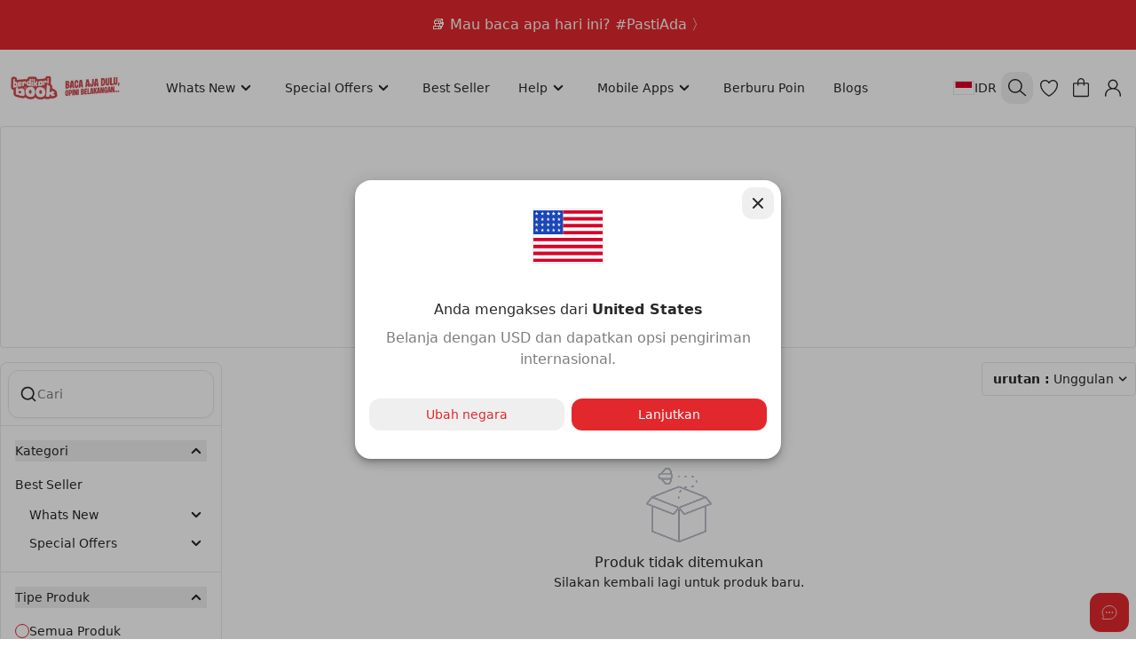

--- FILE ---
content_type: text/html;charset=utf-8
request_url: https://www.berdikaribook.red/categories/283913/india
body_size: 41804
content:
<!DOCTYPE html><html  lang="id"><head><meta charset="utf-8">
<meta name="viewport" content="width=device-width, initial-scale=1">
<title>Products - Berdikari Book #PastiAda #PastiDiskon</title>
<link rel="preconnect" href="https://fonts.googleapis.com" crossorigin="anonymous">
<link rel="preconnect" href="https://fonts.gstatic.com" crossorigin="anonymous">
<link rel="preconnect" href="https://www.gstatic.com">
<link rel="preconnect" href="https://www.googletagmanager.com">
<link rel="preconnect" href="https://www.google.com">
<style data-hid="critical-font-styles">
        /* Define fallback system fonts first */
        :root {
          --font-body: system-ui, -apple-system, BlinkMacSystemFont, 'Segoe UI', Roboto, Oxygen, Ubuntu, sans-serif;
          --font-title: system-ui, -apple-system, BlinkMacSystemFont, 'Segoe UI', Roboto, Oxygen, Ubuntu, sans-serif;
        }
        
        /* Apply font-display: swap to all Google fonts */
        @font-face {
          font-family: '';
          font-display: swap;
        }
        @font-face {
          font-family: '';
          font-display: swap;
        }
      </style>
<style>:root{--bc:40 40 40 !important;--n:40 40 40 !important;--nc:255 255 255 !important;--p:226 40 44 !important;--pc:255 255 255 !important;--suc:255 255 255 !important;--erc:255 255 255 !important;--b1:255 255 255 !important;--in:65 105 224 !important;--s:226 40 44 !important;--sc:255 255 255 !important;--a:226 40 44 !important;--ac:255 255 255 !important;--su:27 163 3 !important;--wa:240 147 66 !important;--er:245 86 74 !important;--mul:#E2282C !important;--swiper-theme-color:#E2282C !important;--btn-radius:0.75rem !important;--grid-gap-x:16px !important;--grid-gap-y:16px !important;--xs-grid-gap-x:8px !important;--xs-grid-gap-y:8px !important;}</style>
<style>:root{--p-border-color:rgba(0,0,0,0.1) !important;--rounded-box:8px !important;}</style>
<style>[data-theme='appbar']{--nc:255 255 255 !important;}</style>
<style>[data-theme='footer']{--bc:255 255 255 !important;--n:255 255 255 !important;--nc:255 255 255 !important;--b1:223 68 72 !important;}</style>
<style>*,::backdrop,:after,:before{--tw-border-spacing-x:0;--tw-border-spacing-y:0;--tw-translate-x:0;--tw-translate-y:0;--tw-rotate:0;--tw-skew-x:0;--tw-skew-y:0;--tw-scale-x:1;--tw-scale-y:1;--tw-pan-x: ;--tw-pan-y: ;--tw-pinch-zoom: ;--tw-scroll-snap-strictness:proximity;--tw-gradient-from-position: ;--tw-gradient-via-position: ;--tw-gradient-to-position: ;--tw-ordinal: ;--tw-slashed-zero: ;--tw-numeric-figure: ;--tw-numeric-spacing: ;--tw-numeric-fraction: ;--tw-ring-inset: ;--tw-ring-offset-width:0px;--tw-ring-offset-color:#fff;--tw-ring-color:#3b82f680;--tw-ring-offset-shadow:0 0 #0000;--tw-ring-shadow:0 0 #0000;--tw-shadow:0 0 #0000;--tw-shadow-colored:0 0 #0000;--tw-blur: ;--tw-brightness: ;--tw-contrast: ;--tw-grayscale: ;--tw-hue-rotate: ;--tw-invert: ;--tw-saturate: ;--tw-sepia: ;--tw-drop-shadow: ;--tw-backdrop-blur: ;--tw-backdrop-brightness: ;--tw-backdrop-contrast: ;--tw-backdrop-grayscale: ;--tw-backdrop-hue-rotate: ;--tw-backdrop-invert: ;--tw-backdrop-opacity: ;--tw-backdrop-saturate: ;--tw-backdrop-sepia: ;--tw-contain-size: ;--tw-contain-layout: ;--tw-contain-paint: ;--tw-contain-style: }/*! tailwindcss v3.4.17 | MIT License | https://tailwindcss.com*/*,:after,:before{border:0 solid #e5e7eb;box-sizing:border-box}:after,:before{--tw-content:""}:host,html{line-height:1.5;-webkit-text-size-adjust:100%;font-family:ui-sans-serif,system-ui,sans-serif,Apple Color Emoji,Segoe UI Emoji,Segoe UI Symbol,Noto Color Emoji;font-feature-settings:normal;font-variation-settings:normal;-moz-tab-size:4;tab-size:4;-webkit-tap-highlight-color:transparent}body{line-height:inherit;margin:0}hr{border-top-width:1px;color:inherit;height:0}abbr:where([title]){-webkit-text-decoration:underline dotted;text-decoration:underline dotted}h1,h2,h3,h4,h5,h6{font-size:inherit;font-weight:inherit}a{color:inherit;text-decoration:inherit}b,strong{font-weight:bolder}code,kbd,pre,samp{font-family:ui-monospace,SFMono-Regular,Menlo,Monaco,Consolas,Liberation Mono,Courier New,monospace;font-feature-settings:normal;font-size:1em;font-variation-settings:normal}small{font-size:80%}sub,sup{font-size:75%;line-height:0;position:relative;vertical-align:initial}sub{bottom:-.25em}sup{top:-.5em}table{border-collapse:collapse;border-color:inherit;text-indent:0}button,input,optgroup,select,textarea{color:inherit;font-family:inherit;font-feature-settings:inherit;font-size:100%;font-variation-settings:inherit;font-weight:inherit;letter-spacing:inherit;line-height:inherit;margin:0;padding:0}button,select{text-transform:none}button,input:where([type=button]),input:where([type=reset]),input:where([type=submit]){-webkit-appearance:button;background-color:initial;background-image:none}:-moz-focusring{outline:auto}:-moz-ui-invalid{box-shadow:none}progress{vertical-align:initial}::-webkit-inner-spin-button,::-webkit-outer-spin-button{height:auto}[type=search]{-webkit-appearance:textfield;outline-offset:-2px}::-webkit-search-decoration{-webkit-appearance:none}::-webkit-file-upload-button{-webkit-appearance:button;font:inherit}summary{display:list-item}blockquote,dd,dl,figure,h1,h2,h3,h4,h5,h6,hr,p,pre{margin:0}fieldset{margin:0}fieldset,legend{padding:0}menu,ol,ul{list-style:none;margin:0;padding:0}dialog{padding:0}textarea{resize:vertical}input::placeholder,textarea::placeholder{color:#9ca3af;opacity:1}[role=button],button{cursor:pointer}:disabled{cursor:default}audio,canvas,embed,iframe,img,object,svg,video{display:block;vertical-align:middle}img,video{height:auto;max-width:100%}[hidden]:where(:not([hidden=until-found])){display:none}.container{width:100%}@media (min-width:600px){.container{max-width:600px}}@media (min-width:960px){.container{max-width:960px}}@media (min-width:1280px){.container{max-width:1280px}}.pointer-events-none{pointer-events:none}.pointer-events-auto{pointer-events:auto}.\!visible{visibility:visible!important}.visible{visibility:visible}.invisible{visibility:hidden}.static{position:static}.\!fixed{position:fixed!important}.fixed{position:fixed}.\!absolute{position:absolute!important}.absolute{position:absolute}.relative{position:relative}.sticky{position:sticky}.inset-0{top:0;right:0;bottom:0;left:0}.-bottom-0{bottom:0}.-left-4{left:-1rem}.-right-4{right:-1rem}.-top-2{top:-.5rem}.-top-3{top:-.75rem}.-top-4{top:-1rem}.bottom-0{bottom:0}.bottom-1{bottom:.25rem}.bottom-14{bottom:3.5rem}.bottom-2{bottom:.5rem}.bottom-4{bottom:1rem}.bottom-6{bottom:1.5rem}.bottom-8{bottom:2rem}.bottom-\[-15px\]{bottom:-15px}.bottom-\[-16px\]{bottom:-16px}.bottom-\[10\%\]{bottom:10%}.left-0{left:0}.left-0\.5{left:.125rem}.left-1{left:.25rem}.left-1\/2{left:50%}.left-2{left:.5rem}.left-20{left:5rem}.left-4{left:1rem}.left-6{left:1.5rem}.left-8{left:2rem}.left-\[-1px\]{left:-1px}.left-\[-2px\]{left:-2px}.left-full{left:100%}.right-0{right:0}.right-1{right:.25rem}.right-10{right:2.5rem}.right-2{right:.5rem}.right-3{right:.75rem}.right-4{right:1rem}.right-6{right:1.5rem}.right-\[-1px\]{right:-1px}.right-\[-2px\]{right:-2px}.right-\[76px\]{right:76px}.right-full{right:100%}.top-0{top:0}.top-0\.5{top:.125rem}.top-1{top:.25rem}.top-1\/2{top:50%}.top-2{top:.5rem}.top-2\/3{top:66.666667%}.top-5{top:1.25rem}.top-6{top:1.5rem}.top-\[10px\]{top:10px}.top-\[14px\]{top:14px}.top-\[calc\(25px-0\.625rem\)\]{top:calc(25px - .625rem)}.top-full{top:100%}.-z-10{z-index:-10}.z-0{z-index:0}.z-10{z-index:10}.z-20{z-index:20}.z-\[0\]{z-index:0}.z-\[1200\]{z-index:1200}.z-\[1\]{z-index:1}.z-\[2004\]{z-index:2004}.z-\[2\]{z-index:2}.z-\[3000\]{z-index:3000}.z-\[60\]{z-index:60}.z-appbar{z-index:1006}.z-button{z-index:1000}.z-content{z-index:1100}.z-contentoverlay{z-index:1099}.z-nav{z-index:1008}.z-navoverlay{z-index:1007}.z-popup{z-index:1100}.z-snackbar{z-index:100000}.-order-1{order:-1}.order-1{order:1}.order-2{order:2}.col-span-2{grid-column:span 2/span 2}.col-span-3{grid-column:span 3/span 3}.row-span-2{grid-row:span 2/span 2}.-m-1{margin:-.25rem}.-m-2{margin:-.5rem}.-m-\[2px\]{margin:-2px}.m-0{margin:0}.m-1{margin:.25rem}.m-2{margin:.5rem}.m-4{margin:1rem}.\!mx-auto{margin-left:auto!important;margin-right:auto!important}.\!my-6{margin-bottom:1.5rem!important;margin-top:1.5rem!important}.-mx-3{margin-left:-.75rem;margin-right:-.75rem}.-mx-4{margin-left:-1rem;margin-right:-1rem}.-mx-7{margin-left:-1.75rem;margin-right:-1.75rem}.-my-4{margin-bottom:-1rem;margin-top:-1rem}.mx-1{margin-left:.25rem;margin-right:.25rem}.mx-2{margin-left:.5rem;margin-right:.5rem}.mx-4{margin-left:1rem;margin-right:1rem}.mx-8{margin-left:2rem;margin-right:2rem}.mx-auto{margin-left:auto;margin-right:auto}.my-1{margin-bottom:.25rem;margin-top:.25rem}.my-2{margin-bottom:.5rem;margin-top:.5rem}.my-3{margin-bottom:.75rem;margin-top:.75rem}.my-4{margin-bottom:1rem;margin-top:1rem}.my-6{margin-bottom:1.5rem;margin-top:1.5rem}.my-8{margin-bottom:2rem;margin-top:2rem}.\!mb-1{margin-bottom:.25rem!important}.-mb-2{margin-bottom:-.5rem}.-mb-3{margin-bottom:-.75rem}.-mb-4{margin-bottom:-1rem}.-ml-1{margin-left:-.25rem}.-ml-2{margin-left:-.5rem}.-ml-4{margin-left:-1rem}.-mr-1{margin-right:-.25rem}.-mr-7{margin-right:-1.75rem}.-mr-\[7px\]{margin-right:-7px}.-ms-\[100\%\]{margin-inline-start:-100%}.-mt-2{margin-top:-.5rem}.-mt-4{margin-top:-1rem}.mb-1{margin-bottom:.25rem}.mb-10{margin-bottom:2.5rem}.mb-12{margin-bottom:3rem}.mb-2{margin-bottom:.5rem}.mb-28{margin-bottom:7rem}.mb-3{margin-bottom:.75rem}.mb-32{margin-bottom:8rem}.mb-4{margin-bottom:1rem}.mb-5{margin-bottom:1.25rem}.mb-6{margin-bottom:1.5rem}.mb-7{margin-bottom:1.75rem}.mb-8{margin-bottom:2rem}.mb-9{margin-bottom:2.25rem}.mb-\[2px\]{margin-bottom:2px}.mb-px{margin-bottom:1px}.ml-1{margin-left:.25rem}.ml-12{margin-left:3rem}.ml-2{margin-left:.5rem}.ml-3{margin-left:.75rem}.ml-4{margin-left:1rem}.ml-7{margin-left:1.75rem}.ml-8{margin-left:2rem}.ml-\[10px\]{margin-left:10px}.ml-\[310px\]{margin-left:310px}.ml-\[50\%\]{margin-left:50%}.mr-1{margin-right:.25rem}.mr-2{margin-right:.5rem}.mr-3{margin-right:.75rem}.mr-4{margin-right:1rem}.mr-5{margin-right:1.25rem}.mr-6{margin-right:1.5rem}.mr-9{margin-right:2.25rem}.mr-\[10px\]{margin-right:10px}.mt-0{margin-top:0}.mt-0\.5{margin-top:.125rem}.mt-1{margin-top:.25rem}.mt-10{margin-top:2.5rem}.mt-14{margin-top:3.5rem}.mt-2{margin-top:.5rem}.mt-3{margin-top:.75rem}.mt-4{margin-top:1rem}.mt-5{margin-top:1.25rem}.mt-6{margin-top:1.5rem}.mt-8{margin-top:2rem}.mt-\[3px\]{margin-top:3px}.box-border{box-sizing:border-box}.line-clamp-1{-webkit-line-clamp:1}.line-clamp-1,.line-clamp-2{display:-webkit-box;overflow:hidden;-webkit-box-orient:vertical}.line-clamp-2{-webkit-line-clamp:2}.line-clamp-3{display:-webkit-box;overflow:hidden;-webkit-box-orient:vertical;-webkit-line-clamp:3}.block{display:block}.inline-block{display:inline-block}.inline{display:inline}.\!flex{display:flex!important}.flex{display:flex}.inline-flex{display:inline-flex}.grid{display:grid}.contents{display:contents}.\!hidden{display:none!important}.hidden{display:none}.aspect-\[16\/9\]{aspect-ratio:16/9}.aspect-\[4\/5\]{aspect-ratio:4/5}.aspect-\[9\/16\]{aspect-ratio:9/16}.aspect-square{aspect-ratio:1/1}.aspect-video{aspect-ratio:16/9}.\!h-auto{height:auto!important}.h-0{height:0}.h-1{height:.25rem}.h-10{height:2.5rem}.h-11{height:2.75rem}.h-12{height:3rem}.h-14{height:3.5rem}.h-16{height:4rem}.h-2{height:.5rem}.h-2\.5{height:.625rem}.h-20{height:5rem}.h-24{height:6rem}.h-3{height:.75rem}.h-4{height:1rem}.h-40{height:10rem}.h-5{height:1.25rem}.h-6{height:1.5rem}.h-64{height:16rem}.h-7{height:1.75rem}.h-8{height:2rem}.h-9{height:2.25rem}.h-\[160px\]{height:160px}.h-\[206px\]{height:206px}.h-\[20px\]{height:20px}.h-\[20vw\]{height:20vw}.h-\[229px\]{height:229px}.h-\[296px\]{height:296px}.h-\[32px\]{height:32px}.h-\[39px\]{height:39px}.h-\[440px\]{height:440px}.h-\[50px\]{height:50px}.h-\[52px\]{height:52px}.h-\[545px\]{height:545px}.h-\[60px\]{height:60px}.h-\[6px\]{height:6px}.h-\[720px\]{height:720px}.h-\[81px\]{height:81px}.h-\[90px\]{height:90px}.h-auto{height:auto}.h-dvh{height:100dvh}.h-fit{height:fit-content}.h-full{height:100%}.h-min{height:min-content}.h-screen{height:100vh}.max-h-0{max-height:0}.max-h-14{max-height:3.5rem}.max-h-96{max-height:24rem}.max-h-\[250px\]{max-height:250px}.max-h-\[30vh\]{max-height:30vh}.max-h-\[320px\]{max-height:320px}.max-h-\[334px\]{max-height:334px}.max-h-\[50\%\]{max-height:50%}.max-h-\[calc\(100\%-48px\)\]{max-height:calc(100% - 48px)}.max-h-\[calc\(100dvh-2rem\)\]{max-height:calc(100dvh - 2rem)}.max-h-full{max-height:100%}.max-h-screen{max-height:100vh}.min-h-10{min-height:2.5rem}.min-h-11{min-height:2.75rem}.min-h-14{min-height:3.5rem}.min-h-24{min-height:6rem}.min-h-36{min-height:9rem}.min-h-7{min-height:1.75rem}.min-h-8{min-height:2rem}.min-h-9{min-height:2.25rem}.min-h-\[104px\]{min-height:104px}.min-h-dvh{min-height:100dvh}.min-h-screen{min-height:100vh}.w-0{width:0}.w-1\/2{width:50%}.w-1\/3{width:33.333333%}.w-1\/4{width:25%}.w-1\/5{width:20%}.w-1\/6{width:16.666667%}.w-10{width:2.5rem}.w-11{width:2.75rem}.w-12{width:3rem}.w-14{width:3.5rem}.w-16{width:4rem}.w-2{width:.5rem}.w-2\.5{width:.625rem}.w-2\/3{width:66.666667%}.w-2\/5{width:40%}.w-20{width:5rem}.w-24{width:6rem}.w-28{width:7rem}.w-3{width:.75rem}.w-3\/4{width:75%}.w-3\/5{width:60%}.w-32{width:8rem}.w-4{width:1rem}.w-4\/5{width:80%}.w-44{width:11rem}.w-5{width:1.25rem}.w-56{width:14rem}.w-6{width:1.5rem}.w-7{width:1.75rem}.w-8{width:2rem}.w-9{width:2.25rem}.w-\[178px\]{width:178px}.w-\[180px\]{width:180px}.w-\[1px\]{width:1px}.w-\[20px\]{width:20px}.w-\[300px\]{width:300px}.w-\[30px\]{width:30px}.w-\[310px\]{width:310px}.w-\[33vw\]{width:33vw}.w-\[388px\]{width:388px}.w-\[460px\]{width:460px}.w-\[60px\]{width:60px}.w-\[700px\]{width:700px}.w-\[90\%\]{width:90%}.w-\[calc\(100dvh-2rem\)\]{width:calc(100dvh - 2rem)}.w-auto{width:auto}.w-fit{width:fit-content}.w-full{width:100%}.w-max{width:max-content}.w-screen{width:100vw}.min-w-20{min-width:5rem}.min-w-36{min-width:9rem}.min-w-40{min-width:10rem}.min-w-48{min-width:12rem}.min-w-\[20px\]{min-width:20px}.min-w-\[256px\]{min-width:256px}.min-w-\[50\%\]{min-width:50%}.min-w-\[64px\]{min-width:64px}.min-w-\[72px\]{min-width:72px}.min-w-full{min-width:100%}.max-w-32{max-width:8rem}.max-w-40{max-width:10rem}.max-w-52{max-width:13rem}.max-w-64{max-width:16rem}.max-w-\[300px\]{max-width:300px}.max-w-\[320px\]{max-width:320px}.max-w-\[343px\]{max-width:343px}.max-w-\[480px\]{max-width:480px}.max-w-\[50\%\]{max-width:50%}.max-w-\[512px\]{max-width:512px}.max-w-\[60\%\]{max-width:60%}.max-w-\[64px\]{max-width:64px}.max-w-\[768px\]{max-width:768px}.max-w-\[90\%\]{max-width:90%}.max-w-\[90vh\]{max-width:90vh}.max-w-\[calc\(100dvw-2rem\)\]{max-width:calc(100dvw - 2rem)}.max-w-full{max-width:100%}.max-w-none{max-width:none}.max-w-screen-lg{max-width:1280px}.max-w-screen-md{max-width:960px}.max-w-screen-sm{max-width:600px}.flex-1{flex:1 1 0%}.flex-auto{flex:1 1 auto}.flex-none{flex:none}.shrink{flex-shrink:1}.shrink-0{flex-shrink:0}.flex-grow,.grow{flex-grow:1}.grow-0{flex-grow:0}.basis-0{flex-basis:0px}.origin-top-left{transform-origin:top left}.\!-translate-x-1\/2{--tw-translate-x:-50%!important}.\!-translate-x-1\/2,.\!-translate-y-full{transform:translate(var(--tw-translate-x),var(--tw-translate-y)) rotate(var(--tw-rotate)) skew(var(--tw-skew-x)) skewY(var(--tw-skew-y)) scaleX(var(--tw-scale-x)) scaleY(var(--tw-scale-y))!important}.\!-translate-y-full{--tw-translate-y:-100%!important}.\!translate-y-\[calc\(-50\%\+24px\)\]{--tw-translate-y: calc(-50% + 24px) !important}.\!translate-y-\[calc\(-50\%\+24px\)\],.\!translate-y-full{transform:translate(var(--tw-translate-x),var(--tw-translate-y)) rotate(var(--tw-rotate)) skew(var(--tw-skew-x)) skewY(var(--tw-skew-y)) scaleX(var(--tw-scale-x)) scaleY(var(--tw-scale-y))!important}.\!translate-y-full{--tw-translate-y:100%!important}.-translate-x-1\/2{--tw-translate-x:-50%}.-translate-x-1\/2,.-translate-x-8{transform:translate(var(--tw-translate-x),var(--tw-translate-y)) rotate(var(--tw-rotate)) skew(var(--tw-skew-x)) skewY(var(--tw-skew-y)) scaleX(var(--tw-scale-x)) scaleY(var(--tw-scale-y))}.-translate-x-8{--tw-translate-x:-2rem}.-translate-x-\[28px\]{--tw-translate-x:-28px}.-translate-x-\[28px\],.-translate-y-1\/2{transform:translate(var(--tw-translate-x),var(--tw-translate-y)) rotate(var(--tw-rotate)) skew(var(--tw-skew-x)) skewY(var(--tw-skew-y)) scaleX(var(--tw-scale-x)) scaleY(var(--tw-scale-y))}.-translate-y-1\/2{--tw-translate-y:-50%}.-translate-y-4{--tw-translate-y:-1rem}.-translate-y-4,.-translate-y-\[28px\]{transform:translate(var(--tw-translate-x),var(--tw-translate-y)) rotate(var(--tw-rotate)) skew(var(--tw-skew-x)) skewY(var(--tw-skew-y)) scaleX(var(--tw-scale-x)) scaleY(var(--tw-scale-y))}.-translate-y-\[28px\]{--tw-translate-y:-28px}.-translate-y-full{--tw-translate-y:-100%}.-translate-y-full,.translate-x-1\/2{transform:translate(var(--tw-translate-x),var(--tw-translate-y)) rotate(var(--tw-rotate)) skew(var(--tw-skew-x)) skewY(var(--tw-skew-y)) scaleX(var(--tw-scale-x)) scaleY(var(--tw-scale-y))}.translate-x-1\/2{--tw-translate-x:50%}.translate-x-4{--tw-translate-x:1rem}.translate-x-4,.translate-x-8{transform:translate(var(--tw-translate-x),var(--tw-translate-y)) rotate(var(--tw-rotate)) skew(var(--tw-skew-x)) skewY(var(--tw-skew-y)) scaleX(var(--tw-scale-x)) scaleY(var(--tw-scale-y))}.translate-x-8{--tw-translate-x:2rem}.translate-x-\[28px\]{--tw-translate-x:28px}.translate-x-\[28px\],.translate-x-full{transform:translate(var(--tw-translate-x),var(--tw-translate-y)) rotate(var(--tw-rotate)) skew(var(--tw-skew-x)) skewY(var(--tw-skew-y)) scaleX(var(--tw-scale-x)) scaleY(var(--tw-scale-y))}.translate-x-full{--tw-translate-x:100%}.translate-y-0{--tw-translate-y:0px}.translate-y-0,.translate-y-1{transform:translate(var(--tw-translate-x),var(--tw-translate-y)) rotate(var(--tw-rotate)) skew(var(--tw-skew-x)) skewY(var(--tw-skew-y)) scaleX(var(--tw-scale-x)) scaleY(var(--tw-scale-y))}.translate-y-1{--tw-translate-y:.25rem}.translate-y-1\/2{--tw-translate-y:50%}.translate-y-1\/2,.translate-y-6{transform:translate(var(--tw-translate-x),var(--tw-translate-y)) rotate(var(--tw-rotate)) skew(var(--tw-skew-x)) skewY(var(--tw-skew-y)) scaleX(var(--tw-scale-x)) scaleY(var(--tw-scale-y))}.translate-y-6{--tw-translate-y:1.5rem}.translate-y-\[28px\]{--tw-translate-y:28px}.rotate-180,.translate-y-\[28px\]{transform:translate(var(--tw-translate-x),var(--tw-translate-y)) rotate(var(--tw-rotate)) skew(var(--tw-skew-x)) skewY(var(--tw-skew-y)) scaleX(var(--tw-scale-x)) scaleY(var(--tw-scale-y))}.rotate-180{--tw-rotate:180deg}.scale-0{--tw-scale-x:0;--tw-scale-y:0}.scale-0,.scale-110{transform:translate(var(--tw-translate-x),var(--tw-translate-y)) rotate(var(--tw-rotate)) skew(var(--tw-skew-x)) skewY(var(--tw-skew-y)) scaleX(var(--tw-scale-x)) scaleY(var(--tw-scale-y))}.scale-110{--tw-scale-x:1.1;--tw-scale-y:1.1}.scale-50{--tw-scale-x:.5;--tw-scale-y:.5}.scale-50,.scale-75{transform:translate(var(--tw-translate-x),var(--tw-translate-y)) rotate(var(--tw-rotate)) skew(var(--tw-skew-x)) skewY(var(--tw-skew-y)) scaleX(var(--tw-scale-x)) scaleY(var(--tw-scale-y))}.scale-75{--tw-scale-x:.75;--tw-scale-y:.75}.scale-95{--tw-scale-x:.95;--tw-scale-y:.95}.scale-95,.transform{transform:translate(var(--tw-translate-x),var(--tw-translate-y)) rotate(var(--tw-rotate)) skew(var(--tw-skew-x)) skewY(var(--tw-skew-y)) scaleX(var(--tw-scale-x)) scaleY(var(--tw-scale-y))}.animate-\[marquee-scroll_var\(--marquee-duration\)_linear_infinite\]{animation:marquee-scroll var(--marquee-duration) linear infinite}@keyframes bounce{0%,to{animation-timing-function:cubic-bezier(.8,0,1,1);transform:translateY(-25%)}50%{animation-timing-function:cubic-bezier(0,0,.2,1);transform:none}}.animate-bounce{animation:bounce 1s infinite}@keyframes ping{75%,to{opacity:0;transform:scale(2)}}.animate-ping{animation:ping 1s cubic-bezier(0,0,.2,1) infinite}@keyframes spin{to{transform:rotate(1turn)}}.animate-spin{animation:spin 1s linear infinite}.cursor-default{cursor:default}.cursor-grab{cursor:grab}.cursor-pointer{cursor:pointer}.cursor-text{cursor:text}.cursor-zoom-in{cursor:zoom-in}.select-none{-webkit-user-select:none;user-select:none}.resize-none{resize:none}.resize{resize:both}.snap-x{scroll-snap-type:x var(--tw-scroll-snap-strictness)}.snap-mandatory{--tw-scroll-snap-strictness:mandatory}.snap-start{scroll-snap-align:start}.list-inside{list-style-position:inside}.list-decimal{list-style-type:decimal}.list-disc{list-style-type:disc}.list-none{list-style-type:none}.appearance-none{-webkit-appearance:none;-moz-appearance:none;appearance:none}.grid-cols-1{grid-template-columns:repeat(1,minmax(0,1fr))}.grid-cols-2{grid-template-columns:repeat(2,minmax(0,1fr))}.grid-cols-3{grid-template-columns:repeat(3,minmax(0,1fr))}.grid-cols-4{grid-template-columns:repeat(4,minmax(0,1fr))}.grid-cols-5{grid-template-columns:repeat(5,minmax(0,1fr))}.grid-cols-6{grid-template-columns:repeat(6,minmax(0,1fr))}.grid-cols-7{grid-template-columns:repeat(7,minmax(0,1fr))}.flex-row{flex-direction:row}.flex-row-reverse{flex-direction:row-reverse}.flex-col{flex-direction:column}.flex-col-reverse{flex-direction:column-reverse}.flex-wrap{flex-wrap:wrap}.flex-nowrap{flex-wrap:nowrap}.content-center{align-content:center}.items-start{align-items:flex-start}.items-end{align-items:flex-end}.items-center{align-items:center}.items-stretch{align-items:stretch}.justify-start{justify-content:flex-start}.justify-end{justify-content:flex-end}.justify-center{justify-content:center}.justify-between{justify-content:space-between}.justify-around{justify-content:space-around}.gap-0{gap:0}.gap-1{gap:.25rem}.gap-10{gap:2.5rem}.gap-2{gap:.5rem}.gap-3{gap:.75rem}.gap-4{gap:1rem}.gap-5{gap:1.25rem}.gap-6{gap:1.5rem}.gap-x-1{column-gap:.25rem}.gap-x-2{column-gap:.5rem}.gap-x-3{column-gap:.75rem}.gap-x-4{column-gap:1rem}.gap-x-6{column-gap:1.5rem}.gap-x-\[var\(--xs-grid-gap-x\)\]{column-gap:var(--xs-grid-gap-x)}.gap-y-1{row-gap:.25rem}.gap-y-12{row-gap:3rem}.gap-y-2{row-gap:.5rem}.gap-y-4{row-gap:1rem}.gap-y-\[6px\]{row-gap:6px}.gap-y-\[var\(--xs-grid-gap-y\)\]{row-gap:var(--xs-grid-gap-y)}.gap-y-px{row-gap:1px}.space-x-1>:not([hidden])~:not([hidden]){--tw-space-x-reverse:0;margin-left:calc(.25rem*(1 - var(--tw-space-x-reverse)));margin-right:calc(.25rem*var(--tw-space-x-reverse))}.space-x-2>:not([hidden])~:not([hidden]){--tw-space-x-reverse:0;margin-left:calc(.5rem*(1 - var(--tw-space-x-reverse)));margin-right:calc(.5rem*var(--tw-space-x-reverse))}.space-y-2>:not([hidden])~:not([hidden]){--tw-space-y-reverse:0;margin-bottom:calc(.5rem*var(--tw-space-y-reverse));margin-top:calc(.5rem*(1 - var(--tw-space-y-reverse)))}.space-y-4>:not([hidden])~:not([hidden]){--tw-space-y-reverse:0;margin-bottom:calc(1rem*var(--tw-space-y-reverse));margin-top:calc(1rem*(1 - var(--tw-space-y-reverse)))}.self-start{align-self:flex-start}.self-center{align-self:center}.justify-self-start{justify-self:start}.overflow-auto{overflow:auto}.overflow-hidden{overflow:hidden}.overflow-visible{overflow:visible}.overflow-x-auto{overflow-x:auto}.overflow-y-auto{overflow-y:auto}.overflow-x-hidden{overflow-x:hidden}.scroll-smooth{scroll-behavior:smooth}.text-ellipsis{text-overflow:ellipsis}.whitespace-normal{white-space:normal}.whitespace-nowrap{white-space:nowrap}.whitespace-pre{white-space:pre}.whitespace-pre-line{white-space:pre-line}.whitespace-pre-wrap{white-space:pre-wrap}.whitespace-break-spaces{white-space:break-spaces}.text-wrap{text-wrap:wrap}.text-nowrap{text-wrap:nowrap}.break-words{overflow-wrap:break-word}.break-all{word-break:break-all}.rounded{border-radius:.25rem}.rounded-2xl{border-radius:1rem}.rounded-3xl{border-radius:1.5rem}.rounded-\[--btn-radius\]{border-radius:var(--btn-radius)}.rounded-\[18px\]{border-radius:18px}.rounded-full{border-radius:9999px}.rounded-lg{border-radius:.5rem}.rounded-md{border-radius:.375rem}.rounded-none{border-radius:0}.rounded-sm{border-radius:.125rem}.rounded-xl{border-radius:.75rem}.rounded-b{border-bottom-left-radius:.25rem;border-bottom-right-radius:.25rem}.rounded-b-\[18px\]{border-bottom-left-radius:18px;border-bottom-right-radius:18px}.rounded-b-lg{border-bottom-left-radius:.5rem;border-bottom-right-radius:.5rem}.rounded-b-md{border-bottom-left-radius:.375rem;border-bottom-right-radius:.375rem}.rounded-b-none{border-bottom-left-radius:0;border-bottom-right-radius:0}.rounded-b-sm{border-bottom-left-radius:.125rem;border-bottom-right-radius:.125rem}.rounded-t-\[18px\]{border-top-left-radius:18px;border-top-right-radius:18px}.rounded-t-lg{border-top-left-radius:.5rem;border-top-right-radius:.5rem}.rounded-t-none{border-top-left-radius:0;border-top-right-radius:0}.rounded-t-sm{border-top-left-radius:.125rem;border-top-right-radius:.125rem}.rounded-t-xl{border-top-left-radius:.75rem;border-top-right-radius:.75rem}.rounded-bl-lg{border-bottom-left-radius:.5rem}.rounded-tl-\[18px\]{border-top-left-radius:18px}.border{border-width:1px}.border-2{border-width:2px}.border-4{border-width:4px}.border-8{border-width:8px}.border-\[3px\]{border-width:3px}.border-b{border-bottom-width:1px}.border-b-0{border-bottom-width:0}.border-b-2{border-bottom-width:2px}.border-l{border-left-width:1px}.border-r{border-right-width:1px}.border-t,.border-t-\[1px\]{border-top-width:1px}.border-dashed{border-style:dashed}.\!border-none{border-style:none!important}.border-none{border-style:none}.\!border-accent{--tw-border-opacity:1!important;border-color:rgb(var(--a)/var(--tw-border-opacity,1))!important}.border-\[\#4169E0\]{--tw-border-opacity:1;border-color:rgb(65 105 224/var(--tw-border-opacity,1))}.border-\[\#E7EAEC\]{--tw-border-opacity:1;border-color:rgb(231 234 236/var(--tw-border-opacity,1))}.border-\[\#FFFFFF\]{--tw-border-opacity:1;border-color:rgb(255 255 255/var(--tw-border-opacity,1))}.border-\[\#b3c3f3\]{--tw-border-opacity:1;border-color:rgb(179 195 243/var(--tw-border-opacity,1))}.border-\[--p-border-color\]{border-color:var(--p-border-color)}.border-\[currentColor\]{border-color:currentColor}.border-\[currentcolor\]{border-color:currentcolor}.border-accent{--tw-border-opacity:1;border-color:rgb(var(--a)/var(--tw-border-opacity,1))}.border-accent\/20{border-color:rgb(var(--a)/.2)}.border-base-100{--tw-border-opacity:1;border-color:rgb(var(--b1)/var(--tw-border-opacity,1))}.border-base-content{--tw-border-opacity:1;border-color:rgb(var(--bc)/var(--tw-border-opacity,1))}.border-base-content\/10{border-color:rgb(var(--bc)/.1)}.border-base-content\/60{border-color:rgb(var(--bc)/.6)}.border-black\/10{border-color:#0000001a}.border-info{--tw-border-opacity:1;border-color:rgb(var(--in)/var(--tw-border-opacity,1))}.border-neutral{--tw-border-opacity:1;border-color:rgb(var(--n)/var(--tw-border-opacity,1))}.border-neutral\/10{border-color:rgb(var(--n)/.1)}.border-neutral\/20{border-color:rgb(var(--n)/.2)}.border-neutral\/5{border-color:rgb(var(--n)/.05)}.border-neutral\/90{border-color:rgb(var(--n)/.9)}.border-primary{--tw-border-opacity:1;border-color:rgb(var(--p)/var(--tw-border-opacity,1))}.border-primary\/10{border-color:rgb(var(--p)/.1)}.border-primary\/5{border-color:rgb(var(--p)/.05)}.border-secondary{--tw-border-opacity:1;border-color:rgb(var(--s)/var(--tw-border-opacity,1))}.border-success{--tw-border-opacity:1;border-color:rgb(var(--su)/var(--tw-border-opacity,1))}.border-transparent{border-color:#0000}.border-warning{--tw-border-opacity:1;border-color:rgb(var(--wa)/var(--tw-border-opacity,1))}.border-white{--tw-border-opacity:1;border-color:rgb(255 255 255/var(--tw-border-opacity,1))}.border-white\/80{border-color:#fffc}.border-b-base-content\/10{border-bottom-color:rgb(var(--bc)/.1)}.border-b-neutral-200{--tw-border-opacity:1;border-bottom-color:rgb(229 229 229/var(--tw-border-opacity,1))}.border-b-slate-300{--tw-border-opacity:1;border-bottom-color:rgb(203 213 225/var(--tw-border-opacity,1))}.border-r-neutral\/80{border-right-color:rgb(var(--n)/.8)}.border-t-neutral-200{--tw-border-opacity:1;border-top-color:rgb(229 229 229/var(--tw-border-opacity,1))}.border-t-transparent{border-top-color:#0000}.border-opacity-75{--tw-border-opacity:.75}.bg-\[\#3051B3\]{--tw-bg-opacity:1;background-color:rgb(48 81 179/var(--tw-bg-opacity,1))}.bg-\[\#4169E0\]{--tw-bg-opacity:1;background-color:rgb(65 105 224/var(--tw-bg-opacity,1))}.bg-\[\#d1d5db\]{--tw-bg-opacity:1;background-color:rgb(209 213 219/var(--tw-bg-opacity,1))}.bg-\[\#ecf0fc\]{--tw-bg-opacity:1;background-color:rgb(236 240 252/var(--tw-bg-opacity,1))}.bg-\[\#f7f8f8\]{--tw-bg-opacity:1;background-color:rgb(247 248 248/var(--tw-bg-opacity,1))}.bg-accent{--tw-bg-opacity:1;background-color:rgb(var(--a)/var(--tw-bg-opacity,1))}.bg-accent\/5{background-color:rgb(var(--a)/.05)}.bg-base-100{--tw-bg-opacity:1;background-color:rgb(var(--b1)/var(--tw-bg-opacity,1))}.bg-base-100\/30{background-color:rgb(var(--b1)/.3)}.bg-base-100\/50{background-color:rgb(var(--b1)/.5)}.bg-base-100\/70{background-color:rgb(var(--b1)/.7)}.bg-base-100\/90{background-color:rgb(var(--b1)/.9)}.bg-base-content{--tw-bg-opacity:1;background-color:rgb(var(--bc)/var(--tw-bg-opacity,1))}.bg-base-content\/40{background-color:rgb(var(--bc)/.4)}.bg-base-content\/5{background-color:rgb(var(--bc)/.05)}.bg-black{--tw-bg-opacity:1;background-color:rgb(0 0 0/var(--tw-bg-opacity,1))}.bg-black\/10{background-color:#0000001a}.bg-black\/15{background-color:#00000026}.bg-black\/20{background-color:#0003}.bg-black\/30{background-color:#0000004d}.bg-black\/40{background-color:#0006}.bg-black\/5{background-color:#0000000d}.bg-black\/50{background-color:#00000080}.bg-black\/60{background-color:#0009}.bg-black\/90{background-color:#000000e6}.bg-error{--tw-bg-opacity:1;background-color:rgb(var(--er)/var(--tw-bg-opacity,1))}.bg-gray-600{--tw-bg-opacity:1;background-color:rgb(75 85 99/var(--tw-bg-opacity,1))}.bg-info{--tw-bg-opacity:1;background-color:rgb(var(--in)/var(--tw-bg-opacity,1))}.bg-neutral{--tw-bg-opacity:1;background-color:rgb(var(--n)/var(--tw-bg-opacity,1))}.bg-neutral-800{--tw-bg-opacity:1;background-color:rgb(38 38 38/var(--tw-bg-opacity,1))}.bg-neutral\/15{background-color:rgb(var(--n)/.15)}.bg-neutral\/30{background-color:rgb(var(--n)/.3)}.bg-neutral\/5{background-color:rgb(var(--n)/.05)}.bg-neutral\/50{background-color:rgb(var(--n)/.5)}.bg-primary{--tw-bg-opacity:1;background-color:rgb(var(--p)/var(--tw-bg-opacity,1))}.bg-primary\/10{background-color:rgb(var(--p)/.1)}.bg-primary\/20{background-color:rgb(var(--p)/.2)}.bg-primary\/30{background-color:rgb(var(--p)/.3)}.bg-primary\/5{background-color:rgb(var(--p)/.05)}.bg-primary\/90{background-color:rgb(var(--p)/.9)}.bg-secondary{--tw-bg-opacity:1;background-color:rgb(var(--s)/var(--tw-bg-opacity,1))}.bg-secondary-content{--tw-bg-opacity:1;background-color:rgb(var(--sc)/var(--tw-bg-opacity,1))}.bg-slate-900\/50{background-color:#0f172a80}.bg-stone-400{--tw-bg-opacity:1;background-color:rgb(168 162 158/var(--tw-bg-opacity,1))}.bg-success{--tw-bg-opacity:1;background-color:rgb(var(--su)/var(--tw-bg-opacity,1))}.bg-success\/5{background-color:rgb(var(--su)/.05)}.bg-transparent{background-color:initial}.bg-warning{--tw-bg-opacity:1;background-color:rgb(var(--wa)/var(--tw-bg-opacity,1))}.bg-white{--tw-bg-opacity:1;background-color:rgb(255 255 255/var(--tw-bg-opacity,1))}.bg-white\/20{background-color:#fff3}.bg-white\/50{background-color:#ffffff80}.bg-white\/55{background-color:#ffffff8c}.bg-white\/75{background-color:#ffffffbf}.bg-white\/80{background-color:#fffc}.bg-white\/90{background-color:#ffffffe6}.bg-opacity-10{--tw-bg-opacity:.1}.bg-opacity-20{--tw-bg-opacity:.2}.bg-opacity-5{--tw-bg-opacity:.05}.bg-gradient-to-t{background-image:linear-gradient(to top,var(--tw-gradient-stops))}.from-base-100{--tw-gradient-from:rgb(var(--b1)/1) var(--tw-gradient-from-position);--tw-gradient-to:rgb(var(--b1)/0) var(--tw-gradient-to-position);--tw-gradient-stops:var(--tw-gradient-from),var(--tw-gradient-to)}.bg-cover{background-size:cover}.bg-center{background-position:50%}.bg-no-repeat{background-repeat:no-repeat}.stroke-current{stroke:currentColor}.object-contain{object-fit:contain}.object-cover{object-fit:cover}.object-bottom{object-position:bottom}.p-0{padding:0}.p-0\.5{padding:.125rem}.p-1{padding:.25rem}.p-10{padding:2.5rem}.p-2{padding:.5rem}.p-3{padding:.75rem}.p-4{padding:1rem}.p-5{padding:1.25rem}.p-6{padding:1.5rem}.p-\[2px\]{padding:2px}.p-\[5\%\]{padding:5%}.p-px{padding:1px}.\!py-9{padding-bottom:2.25rem!important;padding-top:2.25rem!important}.px-0{padding-left:0;padding-right:0}.px-1{padding-left:.25rem;padding-right:.25rem}.px-1\.5{padding-left:.375rem;padding-right:.375rem}.px-10{padding-left:2.5rem;padding-right:2.5rem}.px-11{padding-left:2.75rem;padding-right:2.75rem}.px-12{padding-left:3rem;padding-right:3rem}.px-2{padding-left:.5rem;padding-right:.5rem}.px-3{padding-left:.75rem;padding-right:.75rem}.px-4{padding-left:1rem;padding-right:1rem}.px-5{padding-left:1.25rem;padding-right:1.25rem}.px-6{padding-left:1.5rem;padding-right:1.5rem}.px-7{padding-left:1.75rem;padding-right:1.75rem}.px-8{padding-left:2rem;padding-right:2rem}.px-\[20\%\]{padding-left:20%;padding-right:20%}.py-0{padding-bottom:0;padding-top:0}.py-0\.5{padding-bottom:.125rem;padding-top:.125rem}.py-1{padding-bottom:.25rem;padding-top:.25rem}.py-10{padding-bottom:2.5rem;padding-top:2.5rem}.py-12{padding-bottom:3rem;padding-top:3rem}.py-14{padding-bottom:3.5rem;padding-top:3.5rem}.py-16{padding-bottom:4rem;padding-top:4rem}.py-2{padding-bottom:.5rem;padding-top:.5rem}.py-20{padding-bottom:5rem;padding-top:5rem}.py-3{padding-bottom:.75rem;padding-top:.75rem}.py-4{padding-bottom:1rem;padding-top:1rem}.py-5{padding-bottom:1.25rem;padding-top:1.25rem}.py-6{padding-bottom:1.5rem;padding-top:1.5rem}.py-8{padding-bottom:2rem;padding-top:2rem}.py-\[10\%\]{padding-bottom:10%;padding-top:10%}.pb-0{padding-bottom:0}.pb-10{padding-bottom:2.5rem}.pb-12{padding-bottom:3rem}.pb-14{padding-bottom:3.5rem}.pb-16{padding-bottom:4rem}.pb-2{padding-bottom:.5rem}.pb-3{padding-bottom:.75rem}.pb-32{padding-bottom:8rem}.pb-4{padding-bottom:1rem}.pb-52{padding-bottom:13rem}.pb-6{padding-bottom:1.5rem}.pb-8{padding-bottom:2rem}.pb-9{padding-bottom:2.25rem}.pb-\[3px\]{padding-bottom:3px}.pl-1{padding-left:.25rem}.pl-10{padding-left:2.5rem}.pl-2{padding-left:.5rem}.pl-3{padding-left:.75rem}.pl-4{padding-left:1rem}.pl-5{padding-left:1.25rem}.pl-6{padding-left:1.5rem}.pl-64{padding-left:16rem}.pl-7{padding-left:1.75rem}.pl-8{padding-left:2rem}.pl-9{padding-left:2.25rem}.pr-10{padding-right:2.5rem}.pr-2{padding-right:.5rem}.pr-3{padding-right:.75rem}.pr-4{padding-right:1rem}.pr-6{padding-right:1.5rem}.pt-1{padding-top:.25rem}.pt-10{padding-top:2.5rem}.pt-12{padding-top:3rem}.pt-14{padding-top:3.5rem}.pt-16{padding-top:4rem}.pt-2{padding-top:.5rem}.pt-3{padding-top:.75rem}.pt-4{padding-top:1rem}.pt-5{padding-top:1.25rem}.pt-6{padding-top:1.5rem}.pt-8{padding-top:2rem}.text-left{text-align:left}.text-center{text-align:center}.text-right{text-align:right}.font-sans{font-family:ui-sans-serif,system-ui,sans-serif,Apple Color Emoji,Segoe UI Emoji,Segoe UI Symbol,Noto Color Emoji}.text-2xl{font-size:1.5rem;line-height:2rem}.text-3xl{font-size:1.875rem;line-height:2.25rem}.text-\[32px\]{font-size:32px}.text-base{font-size:1rem;line-height:1.5rem}.text-h1-bold{font-weight:700}.text-h1-bold,.text-h1-default{font-size:2rem;line-height:2.25rem}.text-h1-default{font-weight:400}.text-h2-bold{font-weight:700}.text-h2-bold,.text-h2-medium{font-size:1.5rem;line-height:1.75rem}.text-h2-medium{font-weight:500}.text-h2-semibold{font-size:1.5rem;font-weight:600;line-height:1.75rem}.text-h3-bold{font-weight:700}.text-h3-bold,.text-h3-default{font-size:1.25rem;line-height:1.5rem}.text-h3-default{font-weight:400}.text-h3-medium{font-weight:500}.text-h3-medium,.text-h3-semibold{font-size:1.25rem;line-height:1.5rem}.text-h3-semibold{font-weight:600}.text-h4-bold{font-weight:700}.text-h4-bold,.text-h4-default{font-size:1rem;line-height:1.25rem}.text-h4-default{font-weight:400}.text-h4-medium{font-weight:500}.text-h4-medium,.text-h4-semibold{font-size:1rem;line-height:1.25rem}.text-h4-semibold{font-weight:600}.text-lg{font-size:1.125rem;line-height:1.75rem}.text-p-bold{font-size:.875rem;font-weight:700;line-height:1rem}.text-p-caption{font-size:.75rem;font-weight:400;line-height:.875rem}.text-p-caption-medium{font-size:.75rem;font-weight:500;line-height:.875rem}.text-p-default{font-weight:400}.text-p-default,.text-p-medium{font-size:.875rem;line-height:1rem}.text-p-medium{font-weight:500}.text-p-semibold{font-size:.875rem;font-weight:600;line-height:1rem}.text-sm{font-size:.875rem;line-height:1.25rem}.text-xl{font-size:1.25rem;line-height:1.75rem}.text-xs{font-size:.75rem;line-height:1rem}.text-xxs{font-size:.625rem;font-weight:400;line-height:.6875rem}.\!font-light{font-weight:300!important}.font-black{font-weight:900}.font-bold{font-weight:700}.font-light{font-weight:300}.font-medium{font-weight:500}.font-normal{font-weight:400}.font-semibold{font-weight:600}.uppercase{text-transform:uppercase}.lowercase{text-transform:lowercase}.capitalize{text-transform:capitalize}.italic{font-style:italic}.not-italic{font-style:normal}.leading-4{line-height:1rem}.leading-5{line-height:1.25rem}.leading-\[1\.5\]{line-height:1.5}.leading-tight{line-height:1.25}.tracking-wide{letter-spacing:.025em}.tracking-wider{letter-spacing:.05em}.tracking-widest{letter-spacing:.1em}.\!text-transparent{color:#0000!important}.text-\[\#111827\]{--tw-text-opacity:1;color:rgb(17 24 39/var(--tw-text-opacity,1))}.text-\[\#121D3D\]{--tw-text-opacity:1;color:rgb(18 29 61/var(--tw-text-opacity,1))}.text-\[\#1BA303\]{--tw-text-opacity:1;color:rgb(27 163 3/var(--tw-text-opacity,1))}.text-\[\#333333\]{--tw-text-opacity:1;color:rgb(51 51 51/var(--tw-text-opacity,1))}.text-\[\#6b7280\]{--tw-text-opacity:1;color:rgb(107 114 128/var(--tw-text-opacity,1))}.text-\[\#F5564A\]{--tw-text-opacity:1;color:rgb(245 86 74/var(--tw-text-opacity,1))}.text-accent{--tw-text-opacity:1;color:rgb(var(--a)/var(--tw-text-opacity,1))}.text-accent-content{--tw-text-opacity:1;color:rgb(var(--ac)/var(--tw-text-opacity,1))}.text-base-100{--tw-text-opacity:1;color:rgb(var(--b1)/var(--tw-text-opacity,1))}.text-base-content{--tw-text-opacity:1;color:rgb(var(--bc)/var(--tw-text-opacity,1))}.text-base-content\/30{color:rgb(var(--bc)/.3)}.text-base-content\/40{color:rgb(var(--bc)/.4)}.text-base-content\/60{color:rgb(var(--bc)/.6)}.text-base-content\/80{color:rgb(var(--bc)/.8)}.text-base-content\/90{color:rgb(var(--bc)/.9)}.text-black{--tw-text-opacity:1;color:rgb(0 0 0/var(--tw-text-opacity,1))}.text-black\/40{color:#0006}.text-black\/60{color:#0009}.text-black\/80{color:#000c}.text-error{--tw-text-opacity:1;color:rgb(var(--er)/var(--tw-text-opacity,1))}.text-error-content{--tw-text-opacity:1;color:rgb(var(--erc)/var(--tw-text-opacity,1))}.text-gray-400\/80{color:#9ca3afcc}.text-gray-500{--tw-text-opacity:1;color:rgb(107 114 128/var(--tw-text-opacity,1))}.text-info{--tw-text-opacity:1;color:rgb(var(--in)/var(--tw-text-opacity,1))}.text-info-content{--tw-text-opacity:1;color:rgb(var(--inc)/var(--tw-text-opacity,1))}.text-inherit{color:inherit}.text-neutral{--tw-text-opacity:1;color:rgb(var(--n)/var(--tw-text-opacity,1))}.text-neutral-500{--tw-text-opacity:1;color:rgb(115 115 115/var(--tw-text-opacity,1))}.text-neutral-content{--tw-text-opacity:1;color:rgb(var(--nc)/var(--tw-text-opacity,1))}.text-neutral\/80{color:rgb(var(--n)/.8)}.text-primary{--tw-text-opacity:1;color:rgb(var(--p)/var(--tw-text-opacity,1))}.text-primary-content{--tw-text-opacity:1;color:rgb(var(--pc)/var(--tw-text-opacity,1))}.text-primary\/40{color:rgb(var(--p)/.4)}.text-secondary{--tw-text-opacity:1;color:rgb(var(--s)/var(--tw-text-opacity,1))}.text-secondary-content{--tw-text-opacity:1;color:rgb(var(--sc)/var(--tw-text-opacity,1))}.text-success{--tw-text-opacity:1;color:rgb(var(--su)/var(--tw-text-opacity,1))}.text-success-content{--tw-text-opacity:1;color:rgb(var(--suc)/var(--tw-text-opacity,1))}.text-warning{--tw-text-opacity:1;color:rgb(var(--wa)/var(--tw-text-opacity,1))}.text-warning-content{--tw-text-opacity:1;color:rgb(var(--wac)/var(--tw-text-opacity,1))}.text-white{--tw-text-opacity:1;color:rgb(255 255 255/var(--tw-text-opacity,1))}.text-opacity-50{--tw-text-opacity:.5}.text-opacity-60{--tw-text-opacity:.6}.text-opacity-70{--tw-text-opacity:.7}.underline{text-decoration-line:underline}.line-through{text-decoration-line:line-through}.placeholder-neutral\/50::placeholder{color:rgb(var(--n)/.5)}.opacity-0{opacity:0}.opacity-100{opacity:1}.opacity-25{opacity:.25}.opacity-30{opacity:.3}.opacity-40{opacity:.4}.opacity-50{opacity:.5}.opacity-60{opacity:.6}.opacity-70{opacity:.7}.opacity-80{opacity:.8}.\!shadow-none{--tw-shadow:0 0 #0000!important;--tw-shadow-colored:0 0 #0000!important;box-shadow:var(--tw-ring-offset-shadow,0 0 #0000),var(--tw-ring-shadow,0 0 #0000),var(--tw-shadow)!important}.shadow{--tw-shadow:#0003 0px 3px 1px -2px,#00000024 0px 2px 2px 0px,#0000001f 0px 1px 5px 0px;--tw-shadow-colored:0px 3px 1px -2px var(--tw-shadow-color),0px 2px 2px 0px var(--tw-shadow-color),0px 1px 5px 0px var(--tw-shadow-color)}.shadow,.shadow-card{box-shadow:var(--tw-ring-offset-shadow,0 0 #0000),var(--tw-ring-shadow,0 0 #0000),var(--tw-shadow)}.shadow-card{--tw-shadow:0px 2px 15px -3px #121d3d1a,0px 4px 6px -4px #121d3d1a;--tw-shadow-colored:0px 2px 15px -3px var(--tw-shadow-color),0px 4px 6px -4px var(--tw-shadow-color)}.shadow-lg{--tw-shadow:#0003 0px 3px 5px -1px,#00000024 0px 5px 8px 0px,#0000001f 0px 1px 14px 0px;--tw-shadow-colored:0px 3px 5px -1px var(--tw-shadow-color),0px 5px 8px 0px var(--tw-shadow-color),0px 1px 14px 0px var(--tw-shadow-color)}.shadow-lg,.shadow-md{box-shadow:var(--tw-ring-offset-shadow,0 0 #0000),var(--tw-ring-shadow,0 0 #0000),var(--tw-shadow)}.shadow-md{--tw-shadow:#0003 0px 3px 3px -2px,#00000024 0px 3px 4px 0px,#0000001f 0px 1px 8px 0px;--tw-shadow-colored:0px 3px 3px -2px var(--tw-shadow-color),0px 3px 4px 0px var(--tw-shadow-color),0px 1px 8px 0px var(--tw-shadow-color)}.shadow-none{--tw-shadow:0 0 #0000;--tw-shadow-colored:0 0 #0000}.shadow-none,.shadow-sm{box-shadow:var(--tw-ring-offset-shadow,0 0 #0000),var(--tw-ring-shadow,0 0 #0000),var(--tw-shadow)}.shadow-sm{--tw-shadow:0 1px 2px 0 #0000000d;--tw-shadow-colored:0 1px 2px 0 var(--tw-shadow-color)}.shadow-xl{--tw-shadow:#0003 0px 3px 5px -1px,#00000024 0px 6px 10px 0px,#0000001f 0px 1px 18px 0px;--tw-shadow-colored:0px 3px 5px -1px var(--tw-shadow-color),0px 6px 10px 0px var(--tw-shadow-color),0px 1px 18px 0px var(--tw-shadow-color);box-shadow:var(--tw-ring-offset-shadow,0 0 #0000),var(--tw-ring-shadow,0 0 #0000),var(--tw-shadow)}.outline{outline-style:solid}.blur{--tw-blur:blur(8px)}.blur,.blur-md{filter:var(--tw-blur) var(--tw-brightness) var(--tw-contrast) var(--tw-grayscale) var(--tw-hue-rotate) var(--tw-invert) var(--tw-saturate) var(--tw-sepia) var(--tw-drop-shadow)}.blur-md{--tw-blur:blur(12px)}.blur-sm{--tw-blur:blur(4px)}.blur-sm,.contrast-50{filter:var(--tw-blur) var(--tw-brightness) var(--tw-contrast) var(--tw-grayscale) var(--tw-hue-rotate) var(--tw-invert) var(--tw-saturate) var(--tw-sepia) var(--tw-drop-shadow)}.contrast-50{--tw-contrast:contrast(.5)}.\!filter{filter:var(--tw-blur) var(--tw-brightness) var(--tw-contrast) var(--tw-grayscale) var(--tw-hue-rotate) var(--tw-invert) var(--tw-saturate) var(--tw-sepia) var(--tw-drop-shadow)!important}.filter{filter:var(--tw-blur) var(--tw-brightness) var(--tw-contrast) var(--tw-grayscale) var(--tw-hue-rotate) var(--tw-invert) var(--tw-saturate) var(--tw-sepia) var(--tw-drop-shadow)}.backdrop-blur-md{--tw-backdrop-blur:blur(12px)}.backdrop-blur-md,.backdrop-blur-sm{-webkit-backdrop-filter:var(--tw-backdrop-blur) var(--tw-backdrop-brightness) var(--tw-backdrop-contrast) var(--tw-backdrop-grayscale) var(--tw-backdrop-hue-rotate) var(--tw-backdrop-invert) var(--tw-backdrop-opacity) var(--tw-backdrop-saturate) var(--tw-backdrop-sepia);backdrop-filter:var(--tw-backdrop-blur) var(--tw-backdrop-brightness) var(--tw-backdrop-contrast) var(--tw-backdrop-grayscale) var(--tw-backdrop-hue-rotate) var(--tw-backdrop-invert) var(--tw-backdrop-opacity) var(--tw-backdrop-saturate) var(--tw-backdrop-sepia)}.backdrop-blur-sm{--tw-backdrop-blur:blur(4px)}.backdrop-brightness-110{--tw-backdrop-brightness:brightness(1.1)}.backdrop-brightness-110,.backdrop-brightness-50{-webkit-backdrop-filter:var(--tw-backdrop-blur) var(--tw-backdrop-brightness) var(--tw-backdrop-contrast) var(--tw-backdrop-grayscale) var(--tw-backdrop-hue-rotate) var(--tw-backdrop-invert) var(--tw-backdrop-opacity) var(--tw-backdrop-saturate) var(--tw-backdrop-sepia);backdrop-filter:var(--tw-backdrop-blur) var(--tw-backdrop-brightness) var(--tw-backdrop-contrast) var(--tw-backdrop-grayscale) var(--tw-backdrop-hue-rotate) var(--tw-backdrop-invert) var(--tw-backdrop-opacity) var(--tw-backdrop-saturate) var(--tw-backdrop-sepia)}.backdrop-brightness-50{--tw-backdrop-brightness:brightness(.5)}.backdrop-contrast-\[0\.9\]{--tw-backdrop-contrast:contrast(.9);-webkit-backdrop-filter:var(--tw-backdrop-blur) var(--tw-backdrop-brightness) var(--tw-backdrop-contrast) var(--tw-backdrop-grayscale) var(--tw-backdrop-hue-rotate) var(--tw-backdrop-invert) var(--tw-backdrop-opacity) var(--tw-backdrop-saturate) var(--tw-backdrop-sepia);backdrop-filter:var(--tw-backdrop-blur) var(--tw-backdrop-brightness) var(--tw-backdrop-contrast) var(--tw-backdrop-grayscale) var(--tw-backdrop-hue-rotate) var(--tw-backdrop-invert) var(--tw-backdrop-opacity) var(--tw-backdrop-saturate) var(--tw-backdrop-sepia)}.transition{transition-duration:.15s;transition-property:color,background-color,border-color,text-decoration-color,fill,stroke,opacity,box-shadow,transform,filter,backdrop-filter;transition-timing-function:cubic-bezier(.4,0,.2,1)}.transition-\[transform\,opacity\]{transition-duration:.15s;transition-property:transform,opacity;transition-timing-function:cubic-bezier(.4,0,.2,1)}.transition-all{transition-duration:.15s;transition-property:all;transition-timing-function:cubic-bezier(.4,0,.2,1)}.transition-colors{transition-duration:.15s;transition-property:color,background-color,border-color,text-decoration-color,fill,stroke;transition-timing-function:cubic-bezier(.4,0,.2,1)}.transition-opacity{transition-duration:.15s;transition-property:opacity;transition-timing-function:cubic-bezier(.4,0,.2,1)}.transition-transform{transition-duration:.15s;transition-property:transform;transition-timing-function:cubic-bezier(.4,0,.2,1)}.duration-100{transition-duration:.1s}.duration-150{transition-duration:.15s}.duration-200{transition-duration:.2s}.duration-300{transition-duration:.3s}.duration-500{transition-duration:.5s}.duration-\[250ms\]{transition-duration:.25s}.duration-\[7000ms\]{transition-duration:7s}.ease-in{transition-timing-function:cubic-bezier(.4,0,1,1)}.ease-in-out{transition-timing-function:cubic-bezier(.4,0,.2,1)}.ease-out{transition-timing-function:cubic-bezier(0,0,.2,1)}.will-change-transform{will-change:transform}.\[overflow-wrap\:anywhere\]{overflow-wrap:anywhere}.placeholder\:text-\[\#c4c7cc\]::placeholder{--tw-text-opacity:1;color:rgb(196 199 204/var(--tw-text-opacity,1))}.before\:absolute:before{content:var(--tw-content);position:absolute}.before\:inset-0:before{content:var(--tw-content);top:0;right:0;bottom:0;left:0}.before\:bg-primary:before{content:var(--tw-content);--tw-bg-opacity:1;background-color:rgb(var(--p)/var(--tw-bg-opacity,1))}.before\:opacity-25:before{content:var(--tw-content);opacity:.25}.after\:absolute:after{content:var(--tw-content);position:absolute}.after\:bottom-0:after{bottom:0;content:var(--tw-content)}.after\:left-0:after{content:var(--tw-content);left:0}.after\:-mb-\[2px\]:after{content:var(--tw-content);margin-bottom:-2px}.after\:w-full:after{content:var(--tw-content);width:100%}.after\:scale-x-0:after{content:var(--tw-content);--tw-scale-x:0;transform:translate(var(--tw-translate-x),var(--tw-translate-y)) rotate(var(--tw-rotate)) skew(var(--tw-skew-x)) skewY(var(--tw-skew-y)) scaleX(var(--tw-scale-x)) scaleY(var(--tw-scale-y))}.after\:border-b-2:after{border-bottom-width:2px;content:var(--tw-content)}.after\:border-\[var\(--underline-color\)\]:after{border-color:var(--underline-color);content:var(--tw-content)}.after\:transition-transform:after{content:var(--tw-content);transition-duration:.15s;transition-property:transform;transition-timing-function:cubic-bezier(.4,0,.2,1)}.after\:duration-200:after{content:var(--tw-content);transition-duration:.2s}.after\:ease-in-out:after{content:var(--tw-content);transition-timing-function:cubic-bezier(.4,0,.2,1)}.after\:content-\[\"\"\]:after{--tw-content:"";content:var(--tw-content)}.first\:pl-0:first-child{padding-left:0}.first\:text-base-content:first-child{--tw-text-opacity:1;color:rgb(var(--bc)/var(--tw-text-opacity,1))}.last\:mb-0:last-child{margin-bottom:0}.last\:mb-4:last-child{margin-bottom:1rem}.last\:mr-0:last-child{margin-right:0}.last\:mr-2:last-child{margin-right:.5rem}.last\:border-b-0:last-child{border-bottom-width:0}.last\:border-none:last-child{border-style:none}.last\:pb-0:last-child{padding-bottom:0}.last\:pr-0:last-child{padding-right:0}.hover\:flex-\[1\.2\]:hover{flex:1.2}.hover\:scale-110:hover{--tw-scale-x:1.1;--tw-scale-y:1.1}.hover\:scale-110:hover,.hover\:scale-\[1\.03\]:hover{transform:translate(var(--tw-translate-x),var(--tw-translate-y)) rotate(var(--tw-rotate)) skew(var(--tw-skew-x)) skewY(var(--tw-skew-y)) scaleX(var(--tw-scale-x)) scaleY(var(--tw-scale-y))}.hover\:scale-\[1\.03\]:hover{--tw-scale-x:1.03;--tw-scale-y:1.03}.hover\:scale-\[120\%\]:hover{--tw-scale-x:120%;--tw-scale-y:120%;transform:translate(var(--tw-translate-x),var(--tw-translate-y)) rotate(var(--tw-rotate)) skew(var(--tw-skew-x)) skewY(var(--tw-skew-y)) scaleX(var(--tw-scale-x)) scaleY(var(--tw-scale-y))}.hover\:cursor-pointer:hover{cursor:pointer}.hover\:border-\[\#4169E0\]:hover{--tw-border-opacity:1;border-color:rgb(65 105 224/var(--tw-border-opacity,1))}.hover\:border-accent:hover{--tw-border-opacity:1;border-color:rgb(var(--a)/var(--tw-border-opacity,1))}.hover\:bg-\[var\(--menu-bg-color\)\]:hover{background-color:var(--menu-bg-color)}.hover\:bg-accent:hover{--tw-bg-opacity:1;background-color:rgb(var(--a)/var(--tw-bg-opacity,1))}.hover\:bg-accent\/20:hover{background-color:rgb(var(--a)/.2)}.hover\:bg-black\/5:hover{background-color:#0000000d}.hover\:bg-neutral:hover{--tw-bg-opacity:1;background-color:rgb(var(--n)/var(--tw-bg-opacity,1))}.hover\:bg-neutral\/20:hover{background-color:rgb(var(--n)/.2)}.hover\:bg-primary:hover{--tw-bg-opacity:1;background-color:rgb(var(--p)/var(--tw-bg-opacity,1))}.hover\:bg-primary\/20:hover{background-color:rgb(var(--p)/.2)}.hover\:bg-secondary:hover{--tw-bg-opacity:1;background-color:rgb(var(--s)/var(--tw-bg-opacity,1))}.hover\:bg-secondary\/20:hover{background-color:rgb(var(--s)/.2)}.hover\:bg-transparent:hover{background-color:initial}.hover\:bg-warning:hover{--tw-bg-opacity:1;background-color:rgb(var(--wa)/var(--tw-bg-opacity,1))}.hover\:bg-warning\/20:hover{background-color:rgb(var(--wa)/.2)}.hover\:text-\[var\(--menu-text-color\)\]:hover{color:var(--menu-text-color)}.hover\:text-accent-content:hover{--tw-text-opacity:1;color:rgb(var(--ac)/var(--tw-text-opacity,1))}.hover\:text-neutral-content:hover{--tw-text-opacity:1;color:rgb(var(--nc)/var(--tw-text-opacity,1))}.hover\:text-primary:hover{--tw-text-opacity:1;color:rgb(var(--p)/var(--tw-text-opacity,1))}.hover\:text-primary-content:hover{--tw-text-opacity:1;color:rgb(var(--pc)/var(--tw-text-opacity,1))}.hover\:text-secondary:hover{--tw-text-opacity:1;color:rgb(var(--s)/var(--tw-text-opacity,1))}.hover\:text-secondary-content:hover{--tw-text-opacity:1;color:rgb(var(--sc)/var(--tw-text-opacity,1))}.hover\:text-warning-content:hover{--tw-text-opacity:1;color:rgb(var(--wac)/var(--tw-text-opacity,1))}.hover\:text-white:hover{--tw-text-opacity:1;color:rgb(255 255 255/var(--tw-text-opacity,1))}.hover\:shadow:hover{--tw-shadow:#0003 0px 3px 1px -2px,#00000024 0px 2px 2px 0px,#0000001f 0px 1px 5px 0px;--tw-shadow-colored:0px 3px 1px -2px var(--tw-shadow-color),0px 2px 2px 0px var(--tw-shadow-color),0px 1px 5px 0px var(--tw-shadow-color)}.hover\:shadow-md:hover,.hover\:shadow:hover{box-shadow:var(--tw-ring-offset-shadow,0 0 #0000),var(--tw-ring-shadow,0 0 #0000),var(--tw-shadow)}.hover\:shadow-md:hover{--tw-shadow:#0003 0px 3px 3px -2px,#00000024 0px 3px 4px 0px,#0000001f 0px 1px 8px 0px;--tw-shadow-colored:0px 3px 3px -2px var(--tw-shadow-color),0px 3px 4px 0px var(--tw-shadow-color),0px 1px 8px 0px var(--tw-shadow-color)}.hover\:brightness-90:hover{--tw-brightness:brightness(.9);filter:var(--tw-blur) var(--tw-brightness) var(--tw-contrast) var(--tw-grayscale) var(--tw-hue-rotate) var(--tw-invert) var(--tw-saturate) var(--tw-sepia) var(--tw-drop-shadow)}.hover\:backdrop-brightness-125:hover{--tw-backdrop-brightness:brightness(1.25);-webkit-backdrop-filter:var(--tw-backdrop-blur) var(--tw-backdrop-brightness) var(--tw-backdrop-contrast) var(--tw-backdrop-grayscale) var(--tw-backdrop-hue-rotate) var(--tw-backdrop-invert) var(--tw-backdrop-opacity) var(--tw-backdrop-saturate) var(--tw-backdrop-sepia);backdrop-filter:var(--tw-backdrop-blur) var(--tw-backdrop-brightness) var(--tw-backdrop-contrast) var(--tw-backdrop-grayscale) var(--tw-backdrop-hue-rotate) var(--tw-backdrop-invert) var(--tw-backdrop-opacity) var(--tw-backdrop-saturate) var(--tw-backdrop-sepia)}.hover\:after\:scale-x-100:hover:after{content:var(--tw-content);--tw-scale-x:1;transform:translate(var(--tw-translate-x),var(--tw-translate-y)) rotate(var(--tw-rotate)) skew(var(--tw-skew-x)) skewY(var(--tw-skew-y)) scaleX(var(--tw-scale-x)) scaleY(var(--tw-scale-y))}.focus\:outline-none:focus{outline:2px solid #0000;outline-offset:2px}.disabled\:cursor-not-allowed:disabled{cursor:not-allowed}.disabled\:border-neutral\/40:disabled{border-color:rgb(var(--n)/.4)}.disabled\:text-neutral\/40:disabled{color:rgb(var(--n)/.4)}.disabled\:hover\:bg-inherit:hover:disabled{background-color:inherit}.group:hover .group-hover\:visible{visibility:visible}.group:hover .group-hover\:mb-2{margin-bottom:.5rem}.group:hover .group-hover\:mt-4{margin-top:1rem}.group:hover .group-hover\:block{display:block}.group:hover .group-hover\:flex{display:flex}.group:hover .group-hover\:h-12{height:3rem}.group:hover .group-hover\:h-7{height:1.75rem}.group:hover .group-hover\:translate-x-0{--tw-translate-x:0px}.group:hover .group-hover\:scale-105,.group:hover .group-hover\:translate-x-0{transform:translate(var(--tw-translate-x),var(--tw-translate-y)) rotate(var(--tw-rotate)) skew(var(--tw-skew-x)) skewY(var(--tw-skew-y)) scaleX(var(--tw-scale-x)) scaleY(var(--tw-scale-y))}.group:hover .group-hover\:scale-105{--tw-scale-x:1.05;--tw-scale-y:1.05}.group:hover .group-hover\:scale-90{--tw-scale-x:.9;--tw-scale-y:.9;transform:translate(var(--tw-translate-x),var(--tw-translate-y)) rotate(var(--tw-rotate)) skew(var(--tw-skew-x)) skewY(var(--tw-skew-y)) scaleX(var(--tw-scale-x)) scaleY(var(--tw-scale-y))}.group:hover .group-hover\:text-neutral-content{--tw-text-opacity:1;color:rgb(var(--nc)/var(--tw-text-opacity,1))}.group:hover .group-hover\:opacity-0{opacity:0}.group:hover .group-hover\:opacity-100{opacity:1}@media (prefers-reduced-motion:reduce){.motion-reduce\:animate-none{animation:none}}@media (min-width:600px){.sm\:bottom-\[10\%\]{bottom:10%}.sm\:left-\[10\%\]{left:10%}.sm\:right-\[10\%\]{right:10%}.sm\:top-\[10\%\]{top:10%}.sm\:order-1{order:1}.sm\:order-2{order:2}.sm\:mx-auto{margin-left:auto;margin-right:auto}.sm\:my-4{margin-bottom:1rem;margin-top:1rem}.sm\:mb-10{margin-bottom:2.5rem}.sm\:mb-14{margin-bottom:3.5rem}.sm\:mb-4{margin-bottom:1rem}.sm\:ml-3{margin-left:.75rem}.sm\:mt-0{margin-top:0}.sm\:block{display:block}.sm\:flex{display:flex}.sm\:grid{display:grid}.sm\:list-item{display:list-item}.sm\:hidden{display:none}.sm\:aspect-auto{aspect-ratio:auto}.sm\:h-9{height:2.25rem}.sm\:h-\[136px\]{height:136px}.sm\:h-\[190px\]{height:190px}.sm\:h-\[240px\]{height:240px}.sm\:h-\[454px\]{height:454px}.sm\:h-\[600px\]{height:600px}.sm\:h-\[694px\]{height:694px}.sm\:h-full{height:100%}.sm\:max-h-\[30vh\]{max-height:30vh}.sm\:max-h-\[448px\]{max-height:448px}.sm\:max-h-full{max-height:100%}.sm\:w-1\/2{width:50%}.sm\:w-1\/3{width:33.333333%}.sm\:w-1\/4{width:25%}.sm\:w-1\/5{width:20%}.sm\:w-1\/6{width:16.666667%}.sm\:w-2\/3{width:66.666667%}.sm\:w-2\/5{width:40%}.sm\:w-3\/4{width:75%}.sm\:w-3\/5{width:60%}.sm\:w-36{width:9rem}.sm\:w-4\/5{width:80%}.sm\:w-48{width:12rem}.sm\:w-\[262px\]{width:262px}.sm\:w-fit{width:fit-content}.sm\:w-full{width:100%}.sm\:min-w-64{min-width:16rem}.sm\:max-w-\[512px\]{max-width:512px}.sm\:max-w-\[600px\]{max-width:600px}.sm\:cursor-auto{cursor:auto}.sm\:grid-cols-1{grid-template-columns:repeat(1,minmax(0,1fr))}.sm\:grid-cols-2{grid-template-columns:repeat(2,minmax(0,1fr))}.sm\:grid-cols-3{grid-template-columns:repeat(3,minmax(0,1fr))}.sm\:grid-cols-4{grid-template-columns:repeat(4,minmax(0,1fr))}.sm\:grid-cols-5{grid-template-columns:repeat(5,minmax(0,1fr))}.sm\:grid-cols-6{grid-template-columns:repeat(6,minmax(0,1fr))}.sm\:grid-cols-8{grid-template-columns:repeat(8,minmax(0,1fr))}.sm\:flex-row{flex-direction:row}.sm\:flex-col{flex-direction:column}.sm\:items-end{align-items:flex-end}.sm\:items-center{align-items:center}.sm\:justify-normal{justify-content:normal}.sm\:justify-start{justify-content:flex-start}.sm\:justify-end{justify-content:flex-end}.sm\:justify-center{justify-content:center}.sm\:gap-0{gap:0}.sm\:gap-4{gap:1rem}.sm\:gap-6{gap:1.5rem}.sm\:gap-8{gap:2rem}.sm\:gap-x-\[var\(--grid-gap-x\)\]{column-gap:var(--grid-gap-x)}.sm\:gap-y-\[var\(--grid-gap-y\)\]{row-gap:var(--grid-gap-y)}.sm\:whitespace-nowrap{white-space:nowrap}.sm\:border-b-0{border-bottom-width:0}.sm\:p-0{padding:0}.sm\:p-10{padding:2.5rem}.sm\:p-14{padding:3.5rem}.sm\:p-6{padding:1.5rem}.sm\:p-8{padding:2rem}.sm\:px-0{padding-left:0;padding-right:0}.sm\:px-12{padding-left:3rem;padding-right:3rem}.sm\:px-14{padding-left:3.5rem;padding-right:3.5rem}.sm\:px-20{padding-left:5rem;padding-right:5rem}.sm\:px-4{padding-left:1rem;padding-right:1rem}.sm\:px-5{padding-left:1.25rem;padding-right:1.25rem}.sm\:px-6{padding-left:1.5rem;padding-right:1.5rem}.sm\:px-8{padding-left:2rem;padding-right:2rem}.sm\:py-14{padding-bottom:3.5rem;padding-top:3.5rem}.sm\:py-3{padding-bottom:.75rem;padding-top:.75rem}.sm\:py-4{padding-bottom:1rem;padding-top:1rem}.sm\:py-5{padding-bottom:1.25rem;padding-top:1.25rem}.sm\:pb-16{padding-bottom:4rem}.sm\:pl-10{padding-left:2.5rem}.sm\:pl-\[112px\]{padding-left:112px}.sm\:pt-0{padding-top:0}.sm\:pt-12{padding-top:3rem}.sm\:text-left{text-align:left}.sm\:text-right{text-align:right}.sm\:text-2xl{font-size:1.5rem;line-height:2rem}.sm\:text-\[64px\]{font-size:64px}.sm\:text-base{font-size:1rem;line-height:1.5rem}.sm\:text-h1-medium{font-weight:500}.sm\:text-h1-medium,.sm\:text-h1-semibold{font-size:2rem;line-height:2.25rem}.sm\:text-h1-semibold{font-weight:600}.sm\:text-h2-bold{font-size:1.5rem;font-weight:700;line-height:1.75rem}.sm\:text-h3-default{font-size:1.25rem;font-weight:400;line-height:1.5rem}.sm\:text-h4-default{font-weight:400}.sm\:text-h4-default,.sm\:text-h4-semibold{font-size:1rem;line-height:1.25rem}.sm\:text-h4-semibold{font-weight:600}.sm\:text-lg{font-size:1.125rem;line-height:1.75rem}.sm\:text-p-caption{font-size:.75rem;font-weight:400;line-height:.875rem}.sm\:text-p-default{font-weight:400}.sm\:text-p-default,.sm\:text-p-medium{font-size:.875rem;line-height:1rem}.sm\:text-p-medium{font-weight:500}.sm\:text-sm{font-size:.875rem;line-height:1.25rem}.sm\:text-xl{font-size:1.25rem;line-height:1.75rem}.sm\:font-normal{font-weight:400}.sm\:text-base-content{--tw-text-opacity:1;color:rgb(var(--bc)/var(--tw-text-opacity,1))}.sm\:opacity-0{opacity:0}}@media (min-width:960px){.md\:bottom-16{bottom:4rem}.md\:left-2{left:.5rem}.md\:right-2{right:.5rem}.md\:top-auto{top:auto}.md\:-order-1{order:-1}.md\:order-2{order:2}.md\:col-span-2{grid-column:span 2/span 2}.md\:mx-2{margin-left:.5rem;margin-right:.5rem}.md\:mx-8{margin-left:2rem;margin-right:2rem}.md\:mx-auto{margin-left:auto;margin-right:auto}.md\:mb-0{margin-bottom:0}.md\:mr-2{margin-right:.5rem}.md\:mr-6{margin-right:1.5rem}.md\:mt-4{margin-top:1rem}.md\:mt-6{margin-top:1.5rem}.md\:line-clamp-2{display:-webkit-box;overflow:hidden;-webkit-box-orient:vertical;-webkit-line-clamp:2}.md\:flex{display:flex}.md\:hidden{display:none}.md\:w-1\/2{width:50%}.md\:w-1\/3{width:33.333333%}.md\:w-1\/4{width:25%}.md\:w-1\/5{width:20%}.md\:w-1\/6{width:16.666667%}.md\:w-2\/3{width:66.666667%}.md\:w-2\/5{width:40%}.md\:w-3\/4{width:75%}.md\:w-3\/5{width:60%}.md\:w-4\/5{width:80%}.md\:w-\[256px\]{width:256px}.md\:w-\[72px\]{width:72px}.md\:w-auto{width:auto}.md\:w-fit{width:fit-content}.md\:w-full{width:100%}.md\:max-w-\[640px\]{max-width:640px}.md\:max-w-screen-lg{max-width:1280px}.md\:max-w-screen-md{max-width:960px}.md\:flex-1{flex:1 1 0%}.md\:shrink-0{flex-shrink:0}.md\:grid-cols-1{grid-template-columns:repeat(1,minmax(0,1fr))}.md\:grid-cols-2{grid-template-columns:repeat(2,minmax(0,1fr))}.md\:grid-cols-3{grid-template-columns:repeat(3,minmax(0,1fr))}.md\:grid-cols-4{grid-template-columns:repeat(4,minmax(0,1fr))}.md\:grid-cols-5{grid-template-columns:repeat(5,minmax(0,1fr))}.md\:grid-cols-6{grid-template-columns:repeat(6,minmax(0,1fr))}.md\:grid-cols-7{grid-template-columns:repeat(7,minmax(0,1fr))}.md\:flex-row{flex-direction:row}.md\:flex-nowrap{flex-wrap:nowrap}.md\:items-start{align-items:flex-start}.md\:items-center{align-items:center}.md\:justify-between{justify-content:space-between}.md\:gap-0{gap:0}.md\:gap-4{gap:1rem}.md\:self-start{align-self:flex-start}.md\:rounded-lg{border-radius:.5rem}.md\:border{border-width:1px}.md\:p-0{padding:0}.md\:p-4{padding:1rem}.md\:px-0{padding-left:0;padding-right:0}.md\:px-10{padding-left:2.5rem;padding-right:2.5rem}.md\:px-12{padding-left:3rem;padding-right:3rem}.md\:px-2{padding-left:.5rem;padding-right:.5rem}.md\:px-28{padding-left:7rem;padding-right:7rem}.md\:px-3{padding-left:.75rem;padding-right:.75rem}.md\:px-4{padding-left:1rem;padding-right:1rem}.md\:px-6{padding-left:1.5rem;padding-right:1.5rem}.md\:px-8{padding-left:2rem;padding-right:2rem}.md\:py-2{padding-bottom:.5rem;padding-top:.5rem}.md\:py-4{padding-bottom:1rem;padding-top:1rem}.md\:py-6{padding-bottom:1.5rem;padding-top:1.5rem}.md\:py-8{padding-bottom:2rem;padding-top:2rem}.md\:pb-4{padding-bottom:1rem}.md\:pb-8{padding-bottom:2rem}.md\:pt-14{padding-top:3.5rem}.md\:pt-4{padding-top:1rem}.md\:text-3xl{font-size:1.875rem;line-height:2.25rem}.md\:text-\[64px\]{font-size:64px}.md\:text-base{font-size:1rem;line-height:1.5rem}.md\:text-h1-bold{font-size:2rem;font-weight:700;line-height:2.25rem}.md\:text-h3-default{font-weight:400}.md\:text-h3-default,.md\:text-h3-medium{font-size:1.25rem;line-height:1.5rem}.md\:text-h3-medium{font-weight:500}.md\:text-h4-bold{font-weight:700}.md\:text-h4-bold,.md\:text-h4-default{font-size:1rem;line-height:1.25rem}.md\:text-h4-default{font-weight:400}.md\:text-h4-semibold{font-size:1rem;font-weight:600;line-height:1.25rem}.md\:text-p-default{font-weight:400}.md\:text-p-default,.md\:text-p-semibold{font-size:.875rem;line-height:1rem}.md\:text-p-semibold{font-weight:600}.md\:text-sm{font-size:.875rem;line-height:1.25rem}.md\:leading-\[70px\]{line-height:70px}.md\:shadow-lg{--tw-shadow:#0003 0px 3px 5px -1px,#00000024 0px 5px 8px 0px,#0000001f 0px 1px 14px 0px;--tw-shadow-colored:0px 3px 5px -1px var(--tw-shadow-color),0px 5px 8px 0px var(--tw-shadow-color),0px 1px 14px 0px var(--tw-shadow-color);box-shadow:var(--tw-ring-offset-shadow,0 0 #0000),var(--tw-ring-shadow,0 0 #0000),var(--tw-shadow)}}@media (min-width:1280px){.lg\:mb-6{margin-bottom:1.5rem}.lg\:mb-8{margin-bottom:2rem}.lg\:mt-6{margin-top:1.5rem}.lg\:block{display:block}.lg\:flex{display:flex}.lg\:hidden{display:none}.lg\:w-1\/2{width:50%}.lg\:w-1\/3{width:33.333333%}.lg\:w-1\/4{width:25%}.lg\:w-1\/5{width:20%}.lg\:w-1\/6{width:16.666667%}.lg\:w-2\/3{width:66.666667%}.lg\:w-2\/5{width:40%}.lg\:w-3\/4{width:75%}.lg\:w-3\/5{width:60%}.lg\:w-4\/5{width:80%}.lg\:w-full{width:100%}.lg\:grid-cols-1{grid-template-columns:repeat(1,minmax(0,1fr))}.lg\:grid-cols-2{grid-template-columns:repeat(2,minmax(0,1fr))}.lg\:grid-cols-3{grid-template-columns:repeat(3,minmax(0,1fr))}.lg\:grid-cols-4{grid-template-columns:repeat(4,minmax(0,1fr))}.lg\:grid-cols-5{grid-template-columns:repeat(5,minmax(0,1fr))}.lg\:grid-cols-6{grid-template-columns:repeat(6,minmax(0,1fr))}.lg\:gap-6{gap:1.5rem}.lg\:p-0{padding:0}.lg\:px-0{padding-left:0;padding-right:0}.lg\:pt-6{padding-top:1.5rem}}.\[\&\:\:-webkit-inner-spin-button\]\:m-0::-webkit-inner-spin-button{margin:0}.\[\&\:\:-webkit-inner-spin-button\]\:appearance-none::-webkit-inner-spin-button{-webkit-appearance:none;-moz-appearance:none;appearance:none}.\[\&\:\:-webkit-outer-spin-button\]\:m-0::-webkit-outer-spin-button{margin:0}.\[\&\:\:-webkit-outer-spin-button\]\:appearance-none::-webkit-outer-spin-button{-webkit-appearance:none;-moz-appearance:none;appearance:none}.\[\&\[type\=\'number\'\]\]\:\[-moz-appearance\:textfield\][type=number]{-moz-appearance:textfield}.\[\&_\.quill-editor-v2_p\]\:mb-4 .quill-editor-v2 p{margin-bottom:1rem}.\[\&_a\]\:underline a{text-decoration-line:underline}.\[\&_input\]\:bg-transparent input{background-color:initial}.\[\&_input\]\:text-p-default input{font-size:.875rem;font-weight:400;line-height:1rem}.\[\&_select\]\:bg-transparent select{background-color:initial}.\[\&_svg\]\:h-6 svg{height:1.5rem}.\[\&_svg\]\:w-6 svg{width:1.5rem}.\[\&_textarea\]\:bg-transparent textarea{background-color:initial}</style>
<style>.scrollbar-hidden{-ms-overflow-style:none;scrollbar-width:none}.scrollbar-hidden::-webkit-scrollbar{display:none}@media (min-width:1264px){.mx-anti-arrows{margin-left:-52px;margin-right:-52px;max-width:100vw}}.text-preline{white-space:pre-line}.text-preline:not(.text-preline--nofix):first-line{line-height:0px}.pa-page,.py-page{padding-bottom:64px;padding-top:16px}@media (max-width:1072px){.pa-page,.px-page{padding-left:24px;padding-right:24px}}.lines-1{overflow:hidden;text-overflow:ellipsis;white-space:nowrap}.lines-2{-webkit-line-clamp:2}.lines-2,.lines-3{display:-webkit-box;overflow:hidden;text-overflow:ellipsis;-webkit-box-orient:vertical}.lines-3{-webkit-line-clamp:3}.soldout .p-img{background:#0006}.soldout img{opacity:.4}.soldout img.absolute{display:none}.tutorial__arrow{animation:arrow-bounce 1s ease infinite;position:absolute;z-index:6}.tutorial__overlay{box-shadow:0 0 1px 1px #21212199,0 0 0 4000px #21212180;position:absolute;z-index:5}@keyframes arrow-bounce{0%,50%,to{transform:translateY(0)}30%{transform:translateY(-8px)}}.hor-scroll{overflow-x:auto;overflow-y:hidden;-webkit-overflow-scrolling:touch}dl.dl--horizontal{display:flex;flex-flow:row wrap}dl.dl--horizontal dd,dl.dl--horizontal dt{flex:1 1 50%;margin-bottom:16px}dl.dl--horizontal dd{text-align:right}.shake-shack{animation-duration:2s;animation-iteration-count:30;animation-name:burger;animation-timing-function:ease-in-out}.p-input .p-input__control{cursor:pointer;height:100%;outline:none;width:100%}.p-input:not(.p-input--nolabel) .p-input__control{padding-top:12px}.p-input:not(.p-input--nolabel) textarea.p-input__control{padding-top:22px}.rubberBand{animation:rubberBand 2s ease infinite}.flash{animation:flash 2s infinite}.shakeX{animation:shakeX 2s infinite}.shakeY{animation:shakeY 2s infinite}.swing{animation:swing 2s infinite}.tada{animation:tada 2s infinite}.wobble{animation:wobble 2s infinite}.jello{animation:jello 2s infinite}.heartBeat{animation:heartBeat 1.5s ease infinite}.pulse{animation:pulse 1.5s infinite}@keyframes burger{0%{transform:translate(0)}6.5%{transform:translate(-7px) rotateY(-10deg)}18.5%{transform:translate(6px) rotateY(8deg)}31.5%{transform:translate(-4px) rotateY(-6deg)}43.5%{transform:translate(3px) rotateY(4deg)}50%{transform:translate(0)}}@keyframes rubberBand{0%{transform:scaleX(1)}30%{transform:scale3d(1.25,.75,1)}40%{transform:scale3d(.75,1.25,1)}50%{transform:scale3d(1.15,.85,1)}65%{transform:scale3d(.95,1.05,1)}75%{transform:scale3d(1.05,.95,1)}to{transform:scaleX(1)}}@keyframes flash{0%,to{opacity:1}50%{opacity:0}}@keyframes shakeX{0%,to{transform:translate(0)}10%,30%,50%,70%,90%{transform:translate(-10px)}20%,40%,60%,80%{transform:translate(10px)}}@keyframes shakeY{0%,to{transform:translateY(0)}10%,30%,50%,70%,90%{transform:translateY(-10px)}20%,40%,60%,80%{transform:translateY(10px)}}@keyframes swing{20%{transform:rotate(15deg)}40%{transform:rotate(-10deg)}60%{transform:rotate(5deg)}80%{transform:rotate(-5deg)}to{transform:rotate(0)}}@keyframes tada{0%{transform:scale(1)}10%,20%{transform:scale(.9) rotate(-3deg)}30%,50%,70%,90%{transform:scale(1.1) rotate(3deg)}40%,60%,80%{transform:scale(1.1) rotate(-3deg)}to{transform:scale(1) rotate(0)}}@keyframes wobble{0%{transform:translate(0)}15%{transform:translate(-25%) rotate(-5deg)}30%{transform:translate(20%) rotate(3deg)}45%{transform:translate(-15%) rotate(-3deg)}60%{transform:translate(10%) rotate(2deg)}75%{transform:translate(-5%) rotate(-1deg)}to{transform:translate(0)}}@keyframes jello{0%,to{transform:translate(0)}25%{transform:translate(-25%) skew(-15deg)}50%{transform:translate(20%) skew(10deg)}75%{transform:translate(-10%) skew(-5deg)}}@keyframes heartBeat{0%{transform:scale(1)}14%{transform:scale(1.3)}28%{transform:scale(1)}42%{transform:scale(1.3)}70%{transform:scale(1)}}@keyframes pulse{0%,to{transform:scale(1)}50%{transform:scale(1.05)}}.page-section{margin-bottom:24px}.page-section:not(.page-section--my-0):not(.mt-0){margin-top:24px}.page-section--flush,.page-section--my-0+.page-section{margin-top:0}@media (max-width:1032px){.page-section__content .grid-spacing-sm{padding-left:4px;padding-right:4px}}@media (min-width:1073px) AND (max-width:1284px){.page-section--nav-px .page-section__content:not(.max-w-screen-lg){padding-left:8px;padding-right:8px}}.page-section__header{font-size:16px;font-weight:500;line-height:24px;text-align:center}.quill-editor-v2 h1{font-size:32px;line-height:36px}.quill-editor-v2 h2{font-size:24px;line-height:28px}.quill-editor-v2 h3{font-size:20px;line-height:24px}.quill-editor-v2 h4{font-size:16px;line-height:20px}.quill-editor-v2 h1,.quill-editor-v2 h2,.quill-editor-v2 h3,.quill-editor-v2 h4{line-height:130%;margin:0}.quill-editor-v2 p{line-height:200%;margin-bottom:0}.quill-editor-v2{line-height:150%}.quill-editor-v2 img{display:inline;max-width:100%}.quill-editor-v2 div.ql-video{height:25vh;width:100%}.text-preline p>br{display:none}.p-quill:after{clear:both;content:"";display:block}.quill-editor-v2 ol,.quill-editor-v2 ul{list-style:inherit;list-style-position:outside;padding:inherit;padding-left:1em}.quill-editor-v2 ol{list-style:decimal;list-style-position:outside}.quill-editor-v2 ol li[data-list=bullet]{list-style-type:none}.quill-editor-v2 ol li[data-list=bullet]:before{content:"•";display:inline-block;list-style-type:none;margin-left:-1.5em;margin-right:.3em;text-align:right;white-space:nowrap;width:1.2em}.quill-editor-v2 p:empty:before{content:"​"}.quill-editor-v2 .ql-indent-1{padding-left:3em}.quill-editor-v2 li.ql-indent-1{padding-left:4.5em}.quill-editor-v2 .ql-indent-2{padding-left:6em}.quill-editor-v2 li.ql-indent-2{padding-left:7.5em}.quill-editor-v2 .ql-indent-3{padding-left:9em}.quill-editor-v2 li.ql-indent-3{padding-left:10.5em}.quill-editor-v2 .ql-indent-4{padding-left:12em}.quill-editor-v2 li.ql-indent-4{padding-left:13.5em}.quill-editor-v2 .ql-indent-5{padding-left:15em}.quill-editor-v2 li.ql-indent-5{padding-left:16.5em}.quill-editor-v2 .ql-indent-6{padding-left:18em}.quill-editor-v2 li.ql-indent-6{padding-left:19.5em}.quill-editor-v2 .ql-indent-7{padding-left:21em}.quill-editor-v2 li.ql-indent-7{padding-left:22.5em}.quill-editor-v2 .ql-indent-8{padding-left:24em}.quill-editor-v2 li.ql-indent-8{padding-left:25.5em}.quill-editor-v2 .ql-indent-9{padding-left:27em}.quill-editor-v2 li.ql-indent-9{padding-left:28.5em}.quill-editor-v2 p>span[style*=font-size]{display:inline-block;line-height:150%}.animate-slide-up{animation:slide-up .25s ease;animation-fill-mode:backwards}@keyframes slide-up{0%{opacity:0;transform:translateY(20px)}to{opacity:1;transform:translateY(0)}}.animate-to-top{transform:translateY(40px)}.animate-to-bottom{transform:translateY(-40px)}.animate-to-left{transform:translate(40px)}.animate-to-right{transform:translate(-40px)}.animate-fade-in--active,.animate-to-bottom--active,.animate-to-left--active,.animate-to-right--active,.animate-to-top--active{transition:all .5s ease-out}.animate-fade-in,.animate-to-bottom,.animate-to-left,.animate-to-right,.animate-to-top{opacity:0}.animate-zoom-in{transform:scale(1.2)}.animate-zoom-in--active{transition:all 1.1s ease-out}.animate-fade-in--active,.animate-to-bottom--active,.animate-to-left--active,.animate-to-right--active,.animate-to-top--active,.animate-zoom-in--active{opacity:1;transform:none;transition-delay:calc(var(--animation-order)*.1s + .2s)}@keyframes scrolling-text{0%{transform:translate(100%)}to{transform:translate(-100%)}}.running-text{animation:scrolling-text 30s linear infinite}@font-face{font-family:swiper-icons;font-style:normal;font-weight:400;src:url(data:application/font-woff;charset=utf-8;base64,\ [base64]//wADZ2x5ZgAAAywAAADMAAAD2MHtryVoZWFkAAABbAAAADAAAAA2E2+eoWhoZWEAAAGcAAAAHwAAACQC9gDzaG10eAAAAigAAAAZAAAArgJkABFsb2NhAAAC0AAAAFoAAABaFQAUGG1heHAAAAG8AAAAHwAAACAAcABAbmFtZQAAA/gAAAE5AAACXvFdBwlwb3N0AAAFNAAAAGIAAACE5s74hXjaY2BkYGAAYpf5Hu/j+W2+MnAzMYDAzaX6QjD6/4//Bxj5GA8AuRwMYGkAPywL13jaY2BkYGA88P8Agx4j+/8fQDYfA1AEBWgDAIB2BOoAeNpjYGRgYNBh4GdgYgABEMnIABJzYNADCQAACWgAsQB42mNgYfzCOIGBlYGB0YcxjYGBwR1Kf2WQZGhhYGBiYGVmgAFGBiQQkOaawtDAoMBQxXjg/wEGPcYDDA4wNUA2CCgwsAAAO4EL6gAAeNpj2M0gyAACqxgGNWBkZ2D4/wMA+xkDdgAAAHjaY2BgYGaAYBkGRgYQiAHyGMF8FgYHIM3DwMHABGQrMOgyWDLEM1T9/w8UBfEMgLzE////P/5//f/V/xv+r4eaAAeMbAxwIUYmIMHEgKYAYjUcsDAwsLKxc3BycfPw8jEQA/[base64]/uznmfPFBNODM2K7MTQ45YEAZqGP81AmGGcF3iPqOop0r1SPTaTbVkfUe4HXj97wYE+yNwWYxwWu4v1ugWHgo3S1XdZEVqWM7ET0cfnLGxWfkgR42o2PvWrDMBSFj/IHLaF0zKjRgdiVMwScNRAoWUoH78Y2icB/yIY09An6AH2Bdu/UB+yxopYshQiEvnvu0dURgDt8QeC8PDw7Fpji3fEA4z/PEJ6YOB5hKh4dj3EvXhxPqH/SKUY3rJ7srZ4FZnh1PMAtPhwP6fl2PMJMPDgeQ4rY8YT6Gzao0eAEA409DuggmTnFnOcSCiEiLMgxCiTI6Cq5DZUd3Qmp10vO0LaLTd2cjN4fOumlc7lUYbSQcZFkutRG7g6JKZKy0RmdLY680CDnEJ+UMkpFFe1RN7nxdVpXrC4aTtnaurOnYercZg2YVmLN/d/gczfEimrE/fs/bOuq29Zmn8tloORaXgZgGa78yO9/cnXm2BpaGvq25Dv9S4E9+5SIc9PqupJKhYFSSl47+Qcr1mYNAAAAeNptw0cKwkAAAMDZJA8Q7OUJvkLsPfZ6zFVERPy8qHh2YER+3i/BP83vIBLLySsoKimrqKqpa2hp6+jq6RsYGhmbmJqZSy0sraxtbO3sHRydnEMU4uR6yx7JJXveP7WrDycAAAAAAAH//wACeNpjYGRgYOABYhkgZgJCZgZNBkYGLQZtIJsFLMYAAAw3ALgAeNolizEKgDAQBCchRbC2sFER0YD6qVQiBCv/H9ezGI6Z5XBAw8CBK/m5iQQVauVbXLnOrMZv2oLdKFa8Pjuru2hJzGabmOSLzNMzvutpB3N42mNgZGBg4GKQYzBhYMxJLMlj4GBgAYow/P/PAJJhLM6sSoWKfWCAAwDAjgbRAAB42mNgYGBkAIIbCZo5IPrmUn0hGA0AO8EFTQAA)}:root{--swiper-theme-color:#007aff}:host{display:block;margin-left:auto;margin-right:auto;position:relative;z-index:1}.swiper{display:block;list-style:none;margin-left:auto;margin-right:auto;overflow:hidden;padding:0;position:relative;z-index:1}.swiper-vertical>.swiper-wrapper{flex-direction:column}.swiper-wrapper{box-sizing:content-box;display:flex;height:100%;position:relative;transition-property:transform;transition-timing-function:var(--swiper-wrapper-transition-timing-function,initial);width:100%;z-index:1}.swiper-android .swiper-slide,.swiper-ios .swiper-slide,.swiper-wrapper{transform:translateZ(0)}.swiper-horizontal{touch-action:pan-y}.swiper-vertical{touch-action:pan-x}.swiper-slide{display:block;flex-shrink:0;height:100%;position:relative;transition-property:transform;width:100%}.swiper-slide-invisible-blank{visibility:hidden}.swiper-autoheight,.swiper-autoheight .swiper-slide{height:auto}.swiper-autoheight .swiper-wrapper{align-items:flex-start;transition-property:transform,height}.swiper-backface-hidden .swiper-slide{backface-visibility:hidden;transform:translateZ(0)}.swiper-3d.swiper-css-mode .swiper-wrapper{perspective:1200px}.swiper-3d .swiper-wrapper{transform-style:preserve-3d}.swiper-3d{perspective:1200px}.swiper-3d .swiper-cube-shadow,.swiper-3d .swiper-slide{transform-style:preserve-3d}.swiper-css-mode>.swiper-wrapper{overflow:auto;scrollbar-width:none;-ms-overflow-style:none}.swiper-css-mode>.swiper-wrapper::-webkit-scrollbar{display:none}.swiper-css-mode>.swiper-wrapper>.swiper-slide{scroll-snap-align:start start}.swiper-css-mode.swiper-horizontal>.swiper-wrapper{scroll-snap-type:x mandatory}.swiper-css-mode.swiper-vertical>.swiper-wrapper{scroll-snap-type:y mandatory}.swiper-css-mode.swiper-free-mode>.swiper-wrapper{scroll-snap-type:none}.swiper-css-mode.swiper-free-mode>.swiper-wrapper>.swiper-slide{scroll-snap-align:none}.swiper-css-mode.swiper-centered>.swiper-wrapper:before{content:"";flex-shrink:0;order:9999}.swiper-css-mode.swiper-centered>.swiper-wrapper>.swiper-slide{scroll-snap-align:center center;scroll-snap-stop:always}.swiper-css-mode.swiper-centered.swiper-horizontal>.swiper-wrapper>.swiper-slide:first-child{margin-inline-start:var(--swiper-centered-offset-before)}.swiper-css-mode.swiper-centered.swiper-horizontal>.swiper-wrapper:before{height:100%;min-height:1px;width:var(--swiper-centered-offset-after)}.swiper-css-mode.swiper-centered.swiper-vertical>.swiper-wrapper>.swiper-slide:first-child{margin-block-start:var(--swiper-centered-offset-before)}.swiper-css-mode.swiper-centered.swiper-vertical>.swiper-wrapper:before{height:var(--swiper-centered-offset-after);min-width:1px;width:100%}.swiper-3d .swiper-slide-shadow,.swiper-3d .swiper-slide-shadow-bottom,.swiper-3d .swiper-slide-shadow-left,.swiper-3d .swiper-slide-shadow-right,.swiper-3d .swiper-slide-shadow-top{height:100%;left:0;pointer-events:none;position:absolute;top:0;width:100%;z-index:10}.swiper-3d .swiper-slide-shadow{background:#00000026}.swiper-3d .swiper-slide-shadow-left{background-image:linear-gradient(270deg,rgba(0,0,0,.5),transparent)}.swiper-3d .swiper-slide-shadow-right{background-image:linear-gradient(90deg,rgba(0,0,0,.5),transparent)}.swiper-3d .swiper-slide-shadow-top{background-image:linear-gradient(0deg,rgba(0,0,0,.5),transparent)}.swiper-3d .swiper-slide-shadow-bottom{background-image:linear-gradient(180deg,rgba(0,0,0,.5),transparent)}.swiper-lazy-preloader{border:4px solid var(--swiper-preloader-color,var(--swiper-theme-color));border-radius:50%;border-top:4px solid transparent;box-sizing:border-box;height:42px;left:50%;margin-left:-21px;margin-top:-21px;position:absolute;top:50%;transform-origin:50%;width:42px;z-index:10}.swiper-watch-progress .swiper-slide-visible .swiper-lazy-preloader,.swiper:not(.swiper-watch-progress) .swiper-lazy-preloader{animation:swiper-preloader-spin 1s linear infinite}.swiper-lazy-preloader-white{--swiper-preloader-color:#fff}.swiper-lazy-preloader-black{--swiper-preloader-color:#000}@keyframes swiper-preloader-spin{0%{transform:rotate(0)}to{transform:rotate(1turn)}}:root{--swiper-navigation-size:44px}.swiper-button-next,.swiper-button-prev{align-items:center;color:var(--swiper-navigation-color,var(--swiper-theme-color));cursor:pointer;display:flex;height:var(--swiper-navigation-size);justify-content:center;margin-top:calc(0px - var(--swiper-navigation-size)/2);position:absolute;top:var(--swiper-navigation-top-offset,50%);width:calc(var(--swiper-navigation-size)/44*27);z-index:10}.swiper-button-next.swiper-button-disabled,.swiper-button-prev.swiper-button-disabled{cursor:auto;opacity:.35;pointer-events:none}.swiper-button-next.swiper-button-hidden,.swiper-button-prev.swiper-button-hidden{cursor:auto;opacity:0;pointer-events:none}.swiper-navigation-disabled .swiper-button-next,.swiper-navigation-disabled .swiper-button-prev{display:none!important}.swiper-button-next svg,.swiper-button-prev svg{height:100%;-o-object-fit:contain;object-fit:contain;transform-origin:center;width:100%}.swiper-rtl .swiper-button-next svg,.swiper-rtl .swiper-button-prev svg{transform:rotate(180deg)}.swiper-button-prev,.swiper-rtl .swiper-button-next{left:var(--swiper-navigation-sides-offset,10px);right:auto}.swiper-button-lock{display:none}.swiper-button-next:after,.swiper-button-prev:after{font-family:swiper-icons;font-size:var(--swiper-navigation-size);font-variant:normal;letter-spacing:0;line-height:1;text-transform:none!important}.swiper-button-prev:after,.swiper-rtl .swiper-button-next:after{content:"prev"}.swiper-button-next,.swiper-rtl .swiper-button-prev{left:auto;right:var(--swiper-navigation-sides-offset,10px)}.swiper-button-next:after,.swiper-rtl .swiper-button-prev:after{content:"next"}.swiper-pagination{position:absolute;text-align:center;transform:translateZ(0);transition:opacity .3s;z-index:10}.swiper-pagination.swiper-pagination-hidden{opacity:0}.swiper-pagination-disabled>.swiper-pagination,.swiper-pagination.swiper-pagination-disabled{display:none!important}.swiper-horizontal>.swiper-pagination-bullets,.swiper-pagination-bullets.swiper-pagination-horizontal,.swiper-pagination-custom,.swiper-pagination-fraction{bottom:var(--swiper-pagination-bottom,8px);left:0;top:var(--swiper-pagination-top,auto);width:100%}.swiper-pagination-bullets-dynamic{font-size:0;overflow:hidden}.swiper-pagination-bullets-dynamic .swiper-pagination-bullet{position:relative;transform:scale(.33)}.swiper-pagination-bullets-dynamic .swiper-pagination-bullet-active,.swiper-pagination-bullets-dynamic .swiper-pagination-bullet-active-main{transform:scale(1)}.swiper-pagination-bullets-dynamic .swiper-pagination-bullet-active-prev{transform:scale(.66)}.swiper-pagination-bullets-dynamic .swiper-pagination-bullet-active-prev-prev{transform:scale(.33)}.swiper-pagination-bullets-dynamic .swiper-pagination-bullet-active-next{transform:scale(.66)}.swiper-pagination-bullets-dynamic .swiper-pagination-bullet-active-next-next{transform:scale(.33)}.swiper-pagination-bullet{background:var(--swiper-pagination-bullet-inactive-color,#000);border-radius:var(--swiper-pagination-bullet-border-radius,50%);display:inline-block;height:var(--swiper-pagination-bullet-height,var(--swiper-pagination-bullet-size,8px));opacity:var(--swiper-pagination-bullet-inactive-opacity,.2);width:var(--swiper-pagination-bullet-width,var(--swiper-pagination-bullet-size,8px))}button.swiper-pagination-bullet{-webkit-appearance:none;-moz-appearance:none;appearance:none;border:none;box-shadow:none;margin:0;padding:0}.swiper-pagination-clickable .swiper-pagination-bullet{cursor:pointer}.swiper-pagination-bullet:only-child{display:none!important}.swiper-pagination-bullet-active{background:var(--swiper-pagination-color,var(--swiper-theme-color));opacity:var(--swiper-pagination-bullet-opacity,1)}.swiper-pagination-vertical.swiper-pagination-bullets,.swiper-vertical>.swiper-pagination-bullets{left:var(--swiper-pagination-left,auto);right:var(--swiper-pagination-right,8px);top:50%;transform:translate3d(0,-50%,0)}.swiper-pagination-vertical.swiper-pagination-bullets .swiper-pagination-bullet,.swiper-vertical>.swiper-pagination-bullets .swiper-pagination-bullet{display:block;margin:var(--swiper-pagination-bullet-vertical-gap,6px) 0}.swiper-pagination-vertical.swiper-pagination-bullets.swiper-pagination-bullets-dynamic,.swiper-vertical>.swiper-pagination-bullets.swiper-pagination-bullets-dynamic{top:50%;transform:translateY(-50%);width:8px}.swiper-pagination-vertical.swiper-pagination-bullets.swiper-pagination-bullets-dynamic .swiper-pagination-bullet,.swiper-vertical>.swiper-pagination-bullets.swiper-pagination-bullets-dynamic .swiper-pagination-bullet{display:inline-block;transition:transform .2s,top .2s}.swiper-horizontal>.swiper-pagination-bullets .swiper-pagination-bullet,.swiper-pagination-horizontal.swiper-pagination-bullets .swiper-pagination-bullet{margin:0 var(--swiper-pagination-bullet-horizontal-gap,4px)}.swiper-horizontal>.swiper-pagination-bullets.swiper-pagination-bullets-dynamic,.swiper-pagination-horizontal.swiper-pagination-bullets.swiper-pagination-bullets-dynamic{left:50%;transform:translate(-50%);white-space:nowrap}.swiper-horizontal>.swiper-pagination-bullets.swiper-pagination-bullets-dynamic .swiper-pagination-bullet,.swiper-pagination-horizontal.swiper-pagination-bullets.swiper-pagination-bullets-dynamic .swiper-pagination-bullet{transition:transform .2s,left .2s}.swiper-horizontal.swiper-rtl>.swiper-pagination-bullets-dynamic .swiper-pagination-bullet{transition:transform .2s,right .2s}.swiper-pagination-fraction{color:var(--swiper-pagination-fraction-color,inherit)}.swiper-pagination-progressbar{background:var(--swiper-pagination-progressbar-bg-color,rgba(0,0,0,.25));position:absolute}.swiper-pagination-progressbar .swiper-pagination-progressbar-fill{background:var(--swiper-pagination-color,var(--swiper-theme-color));height:100%;left:0;position:absolute;top:0;transform:scale(0);transform-origin:left top;width:100%}.swiper-rtl .swiper-pagination-progressbar .swiper-pagination-progressbar-fill{transform-origin:right top}.swiper-horizontal>.swiper-pagination-progressbar,.swiper-pagination-progressbar.swiper-pagination-horizontal,.swiper-pagination-progressbar.swiper-pagination-vertical.swiper-pagination-progressbar-opposite,.swiper-vertical>.swiper-pagination-progressbar.swiper-pagination-progressbar-opposite{height:var(--swiper-pagination-progressbar-size,4px);left:0;top:0;width:100%}.swiper-horizontal>.swiper-pagination-progressbar.swiper-pagination-progressbar-opposite,.swiper-pagination-progressbar.swiper-pagination-horizontal.swiper-pagination-progressbar-opposite,.swiper-pagination-progressbar.swiper-pagination-vertical,.swiper-vertical>.swiper-pagination-progressbar{height:100%;left:0;top:0;width:var(--swiper-pagination-progressbar-size,4px)}.swiper-pagination-lock{display:none}.swiper-zoom-container{align-items:center;display:flex;height:100%;justify-content:center;text-align:center;width:100%}.swiper-zoom-container>canvas,.swiper-zoom-container>img,.swiper-zoom-container>svg{max-height:100%;max-width:100%;-o-object-fit:contain;object-fit:contain}.swiper-slide-zoomed{cursor:move;touch-action:none}.swiper-free-mode>.swiper-wrapper{margin:0 auto;transition-timing-function:ease-out}.p-app--editing .btn:not(.editor--clickable),.p-app--editing .editor--clickable *,.p-app--editing .p-dropdown__activator:not(.editor--clickable),.p-app--editing a:not(.editor--clickable){pointer-events:none}.editor--clickable{pointer-events:auto}:root,[data-theme]{background-color:rgb(var(--b1)/var(--tw-bg-opacity,1));color:rgb(var(--bc)/var(--tw-text-opacity,1))}.bottom-container{bottom:0;left:50%;max-width:480px;position:fixed!important;transform:translate(-50%);width:100%;z-index:5}.img-cover{background-position:50%;background-repeat:no-repeat;background-size:cover;position:relative}.touch-indicator{background:#00000052;border-radius:2px!important;height:4px;left:50%;position:absolute;top:4px;transform:translate(-50%);width:80px}.touch-indicator--dark{background:#ffffff52}.profile-picture{border-radius:50%;font-size:40px;font-weight:300;height:48px;line-height:48px;overflow:hidden;width:48px}@media (max-width:1263px){.profile-picture{height:64px;line-height:64px;overflow:hidden;width:64px}}.flat-card:not(.p-0){padding:8px 16px}.flat-card{align-items:center;border:1px solid var(--p-border-color);border-radius:4px}.flat-card.bg-critical{background:#ffe5e5!important;background-color:#ffe5e5!important}dt{color:#0006;font-size:12px;line-height:16px}dd{font-weight:500;margin-bottom:16px}.fade-top{background:linear-gradient(180deg,rgba(0,0,0,.3),transparent,transparent)}.grecaptcha-badge{visibility:hidden}.white{background:#fff!important}.p-btn.swipe>*{z-index:1}.p-btn.swipe.secondary-btn.filled-btn,.p-btn.swipe.secondary-btn.outline-btn{overflow:hidden;position:relative;transition:color .15s ease-in-out}.p-btn.swipe.secondary-btn.filled-btn:not(.disabled){background-color:transparent}@media (pointer:fine){.p-btn.swipe.secondary-btn.filled-btn:hover{border-color:rgb(var(--s))!important;color:rgb(var(--s))!important}.p-btn.swipe.secondary-btn.outline-btn:hover{background-color:transparent;border-color:rgb(var(--s))}.p-btn.swipe.secondary-btn.filled-btn:hover:before{left:100%}.p-btn.swipe.secondary-btn.outline-btn:hover:before{left:0}}.p-btn.swipe.secondary-btn.filled-btn:not(.disabled):before,.p-btn.swipe.secondary-btn.outline-btn:not(.disabled):before{background-color:rgb(var(--s));content:"";height:100%;position:absolute;top:0;transition:left .25s ease-in-out;width:100%}.p-btn.swipe.secondary-btn.filled-btn:before{left:0}.p-btn.swipe.secondary-btn.outline-btn:before{left:-100%}</style>
<link rel="modulepreload" as="script" crossorigin href="https://d2nvjoftj891ay.cloudfront.net/hotfix-relea.ef66a22/Cz5SNBwF.js">
<link rel="preload" as="fetch" fetchpriority="low" crossorigin="anonymous" href="https://d2nvjoftj891ay.cloudfront.net/hotfix-relea.ef66a22/builds/meta/f34785a4-135c-424e-a7e7-d3136ca3a712.json">
<link rel="dns-prefetch" href="https://cloudfront.net">
<link rel="dns-prefetch" href="https://plugo.world">
<link rel="prefetch" as="image" type="image/svg+xml" href="https://d2nvjoftj891ay.cloudfront.net/hotfix-relea.ef66a22/gold.BPV2tJ93.svg">
<link rel="prefetch" as="image" type="image/svg+xml" href="https://d2nvjoftj891ay.cloudfront.net/hotfix-relea.ef66a22/silver.DgJsdaze.svg">
<link rel="prefetch" as="image" type="image/svg+xml" href="https://d2nvjoftj891ay.cloudfront.net/hotfix-relea.ef66a22/classic.DfKAaKSb.svg">
<link rel="prefetch" as="image" type="image/svg+xml" href="https://d2nvjoftj891ay.cloudfront.net/hotfix-relea.ef66a22/empty_box.CmT8f_pO.svg">
<link rel="prefetch" as="image" type="image/svg+xml" href="https://d2nvjoftj891ay.cloudfront.net/hotfix-relea.ef66a22/placeholder_default.Q8V-WROV.svg">
<link rel="prefetch" as="script" crossorigin href="https://d2nvjoftj891ay.cloudfront.net/hotfix-relea.ef66a22/NbvID6IT.js">
<link rel="prefetch" as="script" crossorigin href="https://d2nvjoftj891ay.cloudfront.net/hotfix-relea.ef66a22/CQ4wLKei.js">
<link rel="prefetch" as="script" crossorigin href="https://d2nvjoftj891ay.cloudfront.net/hotfix-relea.ef66a22/BKt133Zk.js">
<link rel="prefetch" as="script" crossorigin href="https://d2nvjoftj891ay.cloudfront.net/hotfix-relea.ef66a22/BIdzdNta.js">
<link rel="prefetch" as="script" crossorigin href="https://d2nvjoftj891ay.cloudfront.net/hotfix-relea.ef66a22/DYsvD5CF.js">
<link rel="prefetch" as="script" crossorigin href="https://d2nvjoftj891ay.cloudfront.net/hotfix-relea.ef66a22/Dkq2eV_O.js">
<link rel="prefetch" as="script" crossorigin href="https://d2nvjoftj891ay.cloudfront.net/hotfix-relea.ef66a22/CKVwBZGg.js">
<link rel="prefetch" as="script" crossorigin href="https://d2nvjoftj891ay.cloudfront.net/hotfix-relea.ef66a22/CdgkMwQj.js">
<link rel="prefetch" as="script" crossorigin href="https://d2nvjoftj891ay.cloudfront.net/hotfix-relea.ef66a22/CyXBXMam.js">
<link rel="prefetch" as="script" crossorigin href="https://d2nvjoftj891ay.cloudfront.net/hotfix-relea.ef66a22/ndV-SmBJ.js">
<link rel="prefetch" as="script" crossorigin href="https://d2nvjoftj891ay.cloudfront.net/hotfix-relea.ef66a22/qQn-kgJO.js">
<link rel="prefetch" as="script" crossorigin href="https://d2nvjoftj891ay.cloudfront.net/hotfix-relea.ef66a22/ug8rvM1o.js">
<link rel="prefetch" as="script" crossorigin href="https://d2nvjoftj891ay.cloudfront.net/hotfix-relea.ef66a22/BjNrTkFD.js">
<link rel="prefetch" as="script" crossorigin href="https://d2nvjoftj891ay.cloudfront.net/hotfix-relea.ef66a22/S6yGfneq.js">
<link rel="prefetch" as="script" crossorigin href="https://d2nvjoftj891ay.cloudfront.net/hotfix-relea.ef66a22/CIYxZfEA.js">
<link rel="prefetch" as="script" crossorigin href="https://d2nvjoftj891ay.cloudfront.net/hotfix-relea.ef66a22/B6Tz8tD7.js">
<link rel="prefetch" as="script" crossorigin href="https://d2nvjoftj891ay.cloudfront.net/hotfix-relea.ef66a22/ETFE_S76.js">
<link rel="prefetch" as="script" crossorigin href="https://d2nvjoftj891ay.cloudfront.net/hotfix-relea.ef66a22/BJoiQsA4.js">
<link rel="prefetch" as="script" crossorigin href="https://d2nvjoftj891ay.cloudfront.net/hotfix-relea.ef66a22/27Qyg9nr.js">
<link rel="prefetch" as="script" crossorigin href="https://d2nvjoftj891ay.cloudfront.net/hotfix-relea.ef66a22/BDDYW6mF.js">
<link rel="prefetch" as="script" crossorigin href="https://d2nvjoftj891ay.cloudfront.net/hotfix-relea.ef66a22/D5OZLRTX.js">
<link rel="prefetch" as="script" crossorigin href="https://d2nvjoftj891ay.cloudfront.net/hotfix-relea.ef66a22/AU5ouv8T.js">
<link rel="prefetch" as="script" crossorigin href="https://d2nvjoftj891ay.cloudfront.net/hotfix-relea.ef66a22/Bl-_CjtP.js">
<link rel="prefetch" as="script" crossorigin href="https://d2nvjoftj891ay.cloudfront.net/hotfix-relea.ef66a22/DOVnB8ot.js">
<link rel="prefetch" as="script" crossorigin href="https://d2nvjoftj891ay.cloudfront.net/hotfix-relea.ef66a22/BfVMr-Xz.js">
<link rel="prefetch" as="script" crossorigin href="https://d2nvjoftj891ay.cloudfront.net/hotfix-relea.ef66a22/s4LNmJSk.js">
<link rel="prefetch" as="script" crossorigin href="https://d2nvjoftj891ay.cloudfront.net/hotfix-relea.ef66a22/BN-BRhty.js">
<link rel="prefetch" as="script" crossorigin href="https://d2nvjoftj891ay.cloudfront.net/hotfix-relea.ef66a22/CwuJO33j.js">
<link rel="prefetch" as="script" crossorigin href="https://d2nvjoftj891ay.cloudfront.net/hotfix-relea.ef66a22/BH72lVdi.js">
<link rel="prefetch" as="script" crossorigin href="https://d2nvjoftj891ay.cloudfront.net/hotfix-relea.ef66a22/Csdtm7qd.js">
<link rel="prefetch" as="script" crossorigin href="https://d2nvjoftj891ay.cloudfront.net/hotfix-relea.ef66a22/BVr0sVVJ.js">
<link rel="prefetch" as="script" crossorigin href="https://d2nvjoftj891ay.cloudfront.net/hotfix-relea.ef66a22/CvWApJXJ.js">
<link rel="prefetch" as="script" crossorigin href="https://d2nvjoftj891ay.cloudfront.net/hotfix-relea.ef66a22/CfMcRpv2.js">
<link rel="prefetch" as="script" crossorigin href="https://d2nvjoftj891ay.cloudfront.net/hotfix-relea.ef66a22/BtKgQCcq.js">
<link rel="prefetch" as="script" crossorigin href="https://d2nvjoftj891ay.cloudfront.net/hotfix-relea.ef66a22/BVJX-9af.js">
<link rel="prefetch" as="script" crossorigin href="https://d2nvjoftj891ay.cloudfront.net/hotfix-relea.ef66a22/B1T9uzNr.js">
<link rel="prefetch" as="script" crossorigin href="https://d2nvjoftj891ay.cloudfront.net/hotfix-relea.ef66a22/CVbHkbby.js">
<link rel="prefetch" as="script" crossorigin href="https://d2nvjoftj891ay.cloudfront.net/hotfix-relea.ef66a22/DNMU7BQO.js">
<link rel="prefetch" as="script" crossorigin href="https://d2nvjoftj891ay.cloudfront.net/hotfix-relea.ef66a22/jHKN7DtG.js">
<link rel="prefetch" as="script" crossorigin href="https://d2nvjoftj891ay.cloudfront.net/hotfix-relea.ef66a22/BoW7PrCT.js">
<link rel="prefetch" as="script" crossorigin href="https://d2nvjoftj891ay.cloudfront.net/hotfix-relea.ef66a22/BaGgyj5d.js">
<link rel="prefetch" as="script" crossorigin href="https://d2nvjoftj891ay.cloudfront.net/hotfix-relea.ef66a22/jlrpc6s2.js">
<link rel="prefetch" as="script" crossorigin href="https://d2nvjoftj891ay.cloudfront.net/hotfix-relea.ef66a22/BrZQX5mz.js">
<link rel="prefetch" as="script" crossorigin href="https://d2nvjoftj891ay.cloudfront.net/hotfix-relea.ef66a22/KKzhYWoL.js">
<link rel="prefetch" as="script" crossorigin href="https://d2nvjoftj891ay.cloudfront.net/hotfix-relea.ef66a22/DY5jDAVr.js">
<link rel="prefetch" as="script" crossorigin href="https://d2nvjoftj891ay.cloudfront.net/hotfix-relea.ef66a22/CB2zQm6q.js">
<link rel="prefetch" as="script" crossorigin href="https://d2nvjoftj891ay.cloudfront.net/hotfix-relea.ef66a22/DblZBO3z.js">
<link rel="prefetch" as="script" crossorigin href="https://d2nvjoftj891ay.cloudfront.net/hotfix-relea.ef66a22/8ENwEVZ0.js">
<link rel="prefetch" as="script" crossorigin href="https://d2nvjoftj891ay.cloudfront.net/hotfix-relea.ef66a22/DNLrOrG1.js">
<link rel="prefetch" as="script" crossorigin href="https://d2nvjoftj891ay.cloudfront.net/hotfix-relea.ef66a22/DdeMyKae.js">
<link rel="prefetch" as="script" crossorigin href="https://d2nvjoftj891ay.cloudfront.net/hotfix-relea.ef66a22/i2q_7L5t.js">
<link rel="prefetch" as="script" crossorigin href="https://d2nvjoftj891ay.cloudfront.net/hotfix-relea.ef66a22/9l0ZZPpc.js">
<link rel="prefetch" as="script" crossorigin href="https://d2nvjoftj891ay.cloudfront.net/hotfix-relea.ef66a22/D0SeBjB-.js">
<link rel="prefetch" as="script" crossorigin href="https://d2nvjoftj891ay.cloudfront.net/hotfix-relea.ef66a22/DAJiD41H.js">
<link rel="prefetch" as="script" crossorigin href="https://d2nvjoftj891ay.cloudfront.net/hotfix-relea.ef66a22/nqQcTFAs.js">
<link rel="prefetch" as="script" crossorigin href="https://d2nvjoftj891ay.cloudfront.net/hotfix-relea.ef66a22/DRuO4y3y.js">
<link rel="prefetch" as="script" crossorigin href="https://d2nvjoftj891ay.cloudfront.net/hotfix-relea.ef66a22/259P3x4C.js">
<link rel="prefetch" as="script" crossorigin href="https://d2nvjoftj891ay.cloudfront.net/hotfix-relea.ef66a22/EER6-FOk.js">
<link rel="prefetch" as="script" crossorigin href="https://d2nvjoftj891ay.cloudfront.net/hotfix-relea.ef66a22/AOlF-CYi.js">
<link rel="prefetch" as="script" crossorigin href="https://d2nvjoftj891ay.cloudfront.net/hotfix-relea.ef66a22/Djb9a0Mc.js">
<link rel="prefetch" as="script" crossorigin href="https://d2nvjoftj891ay.cloudfront.net/hotfix-relea.ef66a22/D35TeDiT.js">
<link rel="prefetch" as="script" crossorigin href="https://d2nvjoftj891ay.cloudfront.net/hotfix-relea.ef66a22/DMX6E9yK.js">
<link rel="prefetch" as="script" crossorigin href="https://d2nvjoftj891ay.cloudfront.net/hotfix-relea.ef66a22/BTGcm1fq.js">
<link rel="prefetch" as="script" crossorigin href="https://d2nvjoftj891ay.cloudfront.net/hotfix-relea.ef66a22/CKxBZvjF.js">
<link rel="prefetch" as="script" crossorigin href="https://d2nvjoftj891ay.cloudfront.net/hotfix-relea.ef66a22/B5EK1CjK.js">
<link rel="prefetch" as="script" crossorigin href="https://d2nvjoftj891ay.cloudfront.net/hotfix-relea.ef66a22/Cnfhi28_.js">
<link rel="prefetch" as="script" crossorigin href="https://d2nvjoftj891ay.cloudfront.net/hotfix-relea.ef66a22/Biuy8JXG.js">
<link rel="prefetch" as="script" crossorigin href="https://d2nvjoftj891ay.cloudfront.net/hotfix-relea.ef66a22/CKBMO_sc.js">
<link rel="prefetch" as="script" crossorigin href="https://d2nvjoftj891ay.cloudfront.net/hotfix-relea.ef66a22/BacRTdrQ.js">
<link rel="prefetch" as="script" crossorigin href="https://d2nvjoftj891ay.cloudfront.net/hotfix-relea.ef66a22/Cp3KLYVm.js">
<link rel="prefetch" as="script" crossorigin href="https://d2nvjoftj891ay.cloudfront.net/hotfix-relea.ef66a22/GrGBsRHm.js">
<link rel="prefetch" as="script" crossorigin href="https://d2nvjoftj891ay.cloudfront.net/hotfix-relea.ef66a22/BLdr0DgM.js">
<link rel="prefetch" as="script" crossorigin href="https://d2nvjoftj891ay.cloudfront.net/hotfix-relea.ef66a22/BaIEKBdp.js">
<link rel="prefetch" as="script" crossorigin href="https://d2nvjoftj891ay.cloudfront.net/hotfix-relea.ef66a22/DAJ_bozs.js">
<link rel="prefetch" as="script" crossorigin href="https://d2nvjoftj891ay.cloudfront.net/hotfix-relea.ef66a22/D9UNfYjN.js">
<link rel="prefetch" as="script" crossorigin href="https://d2nvjoftj891ay.cloudfront.net/hotfix-relea.ef66a22/ByiXn2O3.js">
<link rel="prefetch" as="script" crossorigin href="https://d2nvjoftj891ay.cloudfront.net/hotfix-relea.ef66a22/Dg4R49gY.js">
<link rel="prefetch" as="script" crossorigin href="https://d2nvjoftj891ay.cloudfront.net/hotfix-relea.ef66a22/BmSArtX7.js">
<link rel="prefetch" as="style" crossorigin href="https://d2nvjoftj891ay.cloudfront.net/hotfix-relea.ef66a22/RelatedBlogs.DSUlD0vl.css">
<link rel="prefetch" as="script" crossorigin href="https://d2nvjoftj891ay.cloudfront.net/hotfix-relea.ef66a22/CNCWOaQg.js">
<link rel="prefetch" as="script" crossorigin href="https://d2nvjoftj891ay.cloudfront.net/hotfix-relea.ef66a22/DhHtN7CA.js">
<link rel="prefetch" as="script" crossorigin href="https://d2nvjoftj891ay.cloudfront.net/hotfix-relea.ef66a22/CJFHGBtS.js">
<link rel="prefetch" as="script" crossorigin href="https://d2nvjoftj891ay.cloudfront.net/hotfix-relea.ef66a22/CjCGjwqq.js">
<link rel="prefetch" as="script" crossorigin href="https://d2nvjoftj891ay.cloudfront.net/hotfix-relea.ef66a22/O5szVb5R.js">
<link rel="prefetch" as="script" crossorigin href="https://d2nvjoftj891ay.cloudfront.net/hotfix-relea.ef66a22/B7-izMAk.js">
<link rel="prefetch" as="script" crossorigin href="https://d2nvjoftj891ay.cloudfront.net/hotfix-relea.ef66a22/D2VllYjg.js">
<link rel="prefetch" as="script" crossorigin href="https://d2nvjoftj891ay.cloudfront.net/hotfix-relea.ef66a22/OI-FReq5.js">
<link rel="prefetch" as="script" crossorigin href="https://d2nvjoftj891ay.cloudfront.net/hotfix-relea.ef66a22/X5zp-em6.js">
<link rel="prefetch" as="script" crossorigin href="https://d2nvjoftj891ay.cloudfront.net/hotfix-relea.ef66a22/BtRJtEXO.js">
<link rel="prefetch" as="script" crossorigin href="https://d2nvjoftj891ay.cloudfront.net/hotfix-relea.ef66a22/Dr8lEVA3.js">
<meta name="theme-color" content="#E2282C">
<meta name="description" content="Find a variety of quality products at the best prices at Berdikari Book. Shop now and enjoy various attractive offers!">
<meta name="keywords" content="Toko Buku Online Terlengkap">
<meta name="ROBOTS" content="INDEX, FOLLOW">
<link rel="icon" type="image/png" sizes="16x16" href="https://d2kchovjbwl1tk.cloudfront.net/favicon/4817/logo_fav_1696934093925_resized16-png.webp">
<link rel="icon" type="image/png" sizes="32x32" href="https://d2kchovjbwl1tk.cloudfront.net/favicon/4817/logo_fav_1696934093925_resized32-png.webp">
<link rel="icon" type="image/png" sizes="192x192" href="https://d2kchovjbwl1tk.cloudfront.net/favicon/4817/logo_fav_1696934093925_resized192-png.webp">
<link rel="icon" type="image/png" sizes="96x96" href="https://d2kchovjbwl1tk.cloudfront.net/favicon/4817/logo_fav_1696934093925_resized96-png.webp">
<link rel="apple-touch-icon" type="image/png" sizes="57x57" href="https://d2kchovjbwl1tk.cloudfront.net/favicon/4817/logo_fav_1696934093925_resized57-png.webp">
<link rel="apple-touch-icon" type="image/png" sizes="60x60" href="https://d2kchovjbwl1tk.cloudfront.net/favicon/4817/logo_fav_1696934093925_resized60-png.webp">
<link rel="apple-touch-icon" type="image/png" sizes="72x72" href="https://d2kchovjbwl1tk.cloudfront.net/favicon/4817/logo_fav_1696934093925_resized72-png.webp">
<link rel="apple-touch-icon" type="image/png" sizes="76x76" href="https://d2kchovjbwl1tk.cloudfront.net/favicon/4817/logo_fav_1696934093925_resized76-png.webp">
<link rel="apple-touch-icon" type="image/png" sizes="114x114" href="https://d2kchovjbwl1tk.cloudfront.net/favicon/4817/logo_fav_1696934093925_resized114-png.webp">
<link rel="apple-touch-icon" type="image/png" sizes="120x120" href="https://d2kchovjbwl1tk.cloudfront.net/favicon/4817/logo_fav_1696934093925_resized120-png.webp">
<link rel="apple-touch-icon" type="image/png" sizes="144x144" href="https://d2kchovjbwl1tk.cloudfront.net/favicon/4817/logo_fav_1696934093925_resized144-png.webp">
<link rel="apple-touch-icon" type="image/png" sizes="152x152" href="https://d2kchovjbwl1tk.cloudfront.net/favicon/4817/logo_fav_1696934093925_resized152-png.webp">
<link rel="apple-touch-icon" type="image/png" sizes="180x180" href="https://d2kchovjbwl1tk.cloudfront.net/favicon/4817/logo_fav_1696934093925_resized180-png.webp">
<link rel="manifest" href="https://api.plugo.world/v1/shop/4817/manifest?origin=https%3A%2F%2Fwww.berdikaribook.red%2F">
<meta property="og:title" content="Products - Berdikari Book #PastiAda #PastiDiskon">
<meta property="og:description" content="Find a variety of quality products at the best prices at Berdikari Book. Shop now and enjoy various attractive offers!">
<meta property="og:image" content="https://d2kchovjbwl1tk.cloudfront.net/vendors/4817/assets/image/1697539307323-logo_fav.png">
<meta property="og:image:secure_url" content="https://d2kchovjbwl1tk.cloudfront.net/vendors/4817/assets/image/1697539307323-logo_fav.png">
<meta property="og:url" content="https://www.berdikaribook.red/categories/283913/india">
<meta property="og:site_name" content="Berdikari Book #PastiAda #PastiDiskon">
<script type="application/ld+json">{"@context":"https://schema.org","@type":"WebSite","name":"Berdikari Book #PastiAda #PastiDiskon","url":"https://www.berdikaribook.red/categories/283913/india","alternateName":["Berdikari Book"],"provider":{"@type":"Organization","name":"Plugo","url":"https://plugo.world"}}</script>
<meta property="og:type" content="website">
<script type="application/ld+json">{"@context":"https://schema.org","@type":"BreadcrumbList","name":"Berdikari Book","itemListElement":[{"@type":"ListItem","position":1,"name":"Home","item":"https://www.berdikaribook.red"},{"@type":"ListItem","position":2,"name":"Products"}]}</script>
<script type="module" src="https://d2nvjoftj891ay.cloudfront.net/hotfix-relea.ef66a22/Cz5SNBwF.js" crossorigin></script></head><body><!--teleport start anchor--><span></span><!--teleport anchor--><!--teleport start anchor--><span></span><!--teleport anchor--><div id="__nuxt"><div class="p-app relative flex min-h-dvh max-w-full flex-col"><!--[--><header class="p-app-bar z-appbar sticky top-0 flex flex-col transition-colors duration-200 bg-base-100" data-theme="appbar" flat style=""><div class="p-app-bar__extension" style=""><!--[--><div class="bg-primary text-primary-content overflow-hidden md:text-base text-base" style="--p:226 40 44;--pc:250 250 250;"><a href="/products" class="block h-full"><div class="editor--clickable flex w-full items-center justify-center px-3 min-h-14"><div class="w-full text-center break-words">📚 Mau baca apa hari ini? #PastiAda 〉</div></div></a></div><!----><!--]--></div><div class="px-2 h-full flex flex-col justify-center p-app-bar__content" style="height:56px;"><!--[--><div id="app-bar-content" class="max-h-14 flex h-full flex-nowrap items-center gap-1"><button type="button" class="p-btn text-p-default transition-[colors, brightness] inline-flex shrink-0 select-none flex-wrap items-center justify-center gap-2 text-center duration-100 ease-in-out relative h-9 min-h-9 rounded-[--btn-radius] p-0 h-9 w-9 editor--clickable" style=""><!----><span class="flex items-center gap-x-2"><!--[--><svg xmlns="http://www.w3.org/2000/svg" xmlns:xlink="http://www.w3.org/1999/xlink" aria-hidden="true" role="img" class="iconify iconify--pi" style="font-size:24px;height:24px;width:24px;" width="1em" height="1em" viewBox="0 0 24 24"><g fill="none"><path d="M9.5099 18.5C9.34066 18.4996 9.17761 18.4395 9.05237 18.3313L2.22357 12.4929C2.15315 12.4321 2.09689 12.358 2.05839 12.2753C2.01989 12.1927 2 12.1033 2 12.0129C2 11.9225 2.01989 11.8331 2.05839 11.7504C2.09689 11.6677 2.15315 11.5936 2.22357 11.5328L9.05237 5.69442C9.11755 5.6313 9.19563 5.58151 9.28181 5.5481C9.36799 5.51468 9.46045 5.49836 9.55351 5.50013C9.64657 5.5019 9.73827 5.52172 9.82297 5.55838C9.90767 5.59504 9.98359 5.64776 10.0461 5.71331C10.1085 5.77886 10.1562 5.85585 10.1863 5.93955C10.2163 6.02325 10.228 6.11189 10.2206 6.20004C10.2132 6.28818 10.187 6.37397 10.1434 6.45212C10.0999 6.53028 10.04 6.59915 9.96743 6.65452L3.69859 12.0129L9.96743 17.3712C10.1012 17.4867 10.1813 17.6478 10.1902 17.8192C10.1992 17.9906 10.1363 18.1585 10.0152 18.2859C9.95138 18.3531 9.87344 18.4069 9.78641 18.4438C9.69938 18.4806 9.60519 18.4998 9.5099 18.5Z" fill="currentcolor"/>
<path d="M21.3575 12.7H3.64247C3.47208 12.7 3.30866 12.6263 3.18817 12.495C3.06769 12.3637 3 12.1857 3 12C3 11.8144 3.06769 11.6363 3.18817 11.5051C3.30866 11.3738 3.47208 11.3 3.64247 11.3H21.3575C21.5279 11.3 21.6913 11.3738 21.8118 11.5051C21.9323 11.6363 22 11.8144 22 12C22 12.1857 21.9323 12.3637 21.8118 12.495C21.6913 12.6263 21.5279 12.7 21.3575 12.7Z" fill="currentcolor"/></g></svg><!--]--></span></button><!--[--><div class="flex-1 flex items-center gap-1"><!--[--><div class="app-bar-logo flex cursor-pointer items-center flex-1 basis-0 w-0"><!--[--><img src="https://d2kchovjbwl1tk.cloudfront.net/vendors/4817/assets/image/1761925757876-logoo_11th_resized256-jpg.webp" srcset="https://d2kchovjbwl1tk.cloudfront.net/vendors/4817/assets/image/1761925757876-logoo_11th_resized128-jpg.webp 128w,https://d2kchovjbwl1tk.cloudfront.net/vendors/4817/assets/image/1761925757876-logoo_11th_resized256-jpg.webp 256w,https://d2kchovjbwl1tk.cloudfront.net/vendors/4817/assets/image/1761925757876-logoo_11th_resized512-jpg.webp 512w,https://d2kchovjbwl1tk.cloudfront.net/vendors/4817/assets/image/1761925757876-logoo_11th_resized1024-jpg.webp 1024w,https://d2kchovjbwl1tk.cloudfront.net/vendors/4817/assets/image/1761925757876-logoo_11th_resized1024-jpg.webp 1320w,https://d2kchovjbwl1tk.cloudfront.net/vendors/4817/assets/image/1761925757876-logoo_11th_resized2048-jpg.webp 2048w" sizes="(max-width: 600px) 20vw, 256px" class="flex-none object-contain" style="max-width:100%;height:44px;width:auto;" alt="Logo of Berdikari Book"><!--]--></div><button type="button" class="p-btn text-p-default transition-[colors, brightness] inline-flex shrink-0 select-none flex-wrap items-center justify-center gap-2 text-center duration-100 ease-in-out relative text-neutral hover:bg-neutral/20 h-9 min-h-9 rounded-[--btn-radius] p-0 h-9 w-9 app-bar__btn editor--clickable" style=""><!----><span class="flex items-center gap-x-2"><!--[--><div class="relative inline-flex"><!--[--><svg xmlns="http://www.w3.org/2000/svg" xmlns:xlink="http://www.w3.org/1999/xlink" aria-hidden="true" role="img" class="iconify iconify--pi" style="font-size:24px;height:24px;width:24px;" width="1em" height="1em" viewBox="0 0 24 24"><g fill="none"><path d="M15.9182 14.951C17.0483 13.5815 17.762 11.8249 17.762 9.88969C17.762 5.54292 14.223 2 9.88101 2C5.53902 2 2 5.54292 2 9.88969C2 14.2365 5.53902 17.7794 9.88101 17.7794C11.7844 17.7794 13.5687 17.0946 14.9368 15.9335L21.0631 21.0666C21.2118 21.2155 21.3903 21.275 21.5687 21.275C21.7471 21.275 21.9256 21.2155 22.0743 21.0666C22.3419 20.7987 22.3419 20.3223 22.0743 20.0544L15.9182 14.951ZM9.85128 16.3503C6.28251 16.3503 3.39777 13.4624 3.39777 9.88969C3.39777 6.317 6.28251 3.42908 9.85128 3.42908C13.42 3.42908 16.3048 6.317 16.3048 9.88969C16.3048 13.4624 13.42 16.3503 9.85128 16.3503Z" fill="currentcolor"/></g></svg><!----><!--]--><!----></div><!--]--></span></button><a href="/wishlist" class="p-btn text-p-default transition-[colors, brightness] inline-flex shrink-0 select-none flex-wrap items-center justify-center gap-2 text-center duration-100 ease-in-out relative text-neutral hover:bg-neutral/20 h-9 min-h-9 rounded-[--btn-radius] p-0 h-9 w-9 app-bar__btn editor--clickable" role="button" style=""><!----><span class="flex items-center gap-x-2"><!--[--><div class="relative inline-flex"><!--[--><svg xmlns="http://www.w3.org/2000/svg" xmlns:xlink="http://www.w3.org/1999/xlink" aria-hidden="true" role="img" class="iconify iconify--pi" style="font-size:24px;height:24px;width:24px;" width="1em" height="1em" viewBox="0 0 24 24"><g fill="none"><path fill-rule="evenodd" clip-rule="evenodd" d="M2 8.4322C2 5.42342 4.48374 3 7.52375 3C9.36299 3 10.9953 3.88403 12 5.24702C13.0047 3.88407 14.6368 3 16.4752 3C19.5173 3 22 5.42342 22 8.4322C22 12.532 19.5075 15.8774 17.1262 18.1473C15.9259 19.2915 14.7281 20.1873 13.8312 20.797C13.3821 21.1023 13.0069 21.3369 12.7423 21.4961C12.61 21.5757 12.5052 21.6366 12.4326 21.678C12.3963 21.6987 12.368 21.7145 12.3483 21.7255L12.3253 21.7382L12.3188 21.7418L12.3168 21.7429C12.3168 21.7429 12.3157 21.7435 12 21.167C11.6843 21.7435 11.6839 21.7433 11.6839 21.7433L11.6812 21.7418L11.6747 21.7382L11.6517 21.7255C11.632 21.7145 11.6037 21.6987 11.5674 21.678C11.4948 21.6366 11.39 21.5757 11.2577 21.4961C10.9931 21.3369 10.6179 21.1023 10.1688 20.797C9.27188 20.1873 8.0741 19.2915 6.87376 18.1473C4.49253 15.8774 2 12.532 2 8.4322ZM12 21.167L11.6839 21.7433C11.8806 21.8501 12.1189 21.8504 12.3157 21.7435L12 21.167ZM12 20.4082C12.0193 20.3967 12.0395 20.3846 12.0604 20.3721C12.3067 20.2239 12.6611 20.0024 13.0878 19.7123C13.9422 19.1315 15.0796 18.2803 16.2144 17.1985C18.5035 15.0165 20.6813 11.9945 20.6813 8.4322C20.6813 6.16663 18.8071 4.31328 16.4752 4.31328C14.7347 4.31328 13.2445 5.3483 12.605 6.81808C12.5005 7.05822 12.2628 7.21363 12 7.21363C11.7372 7.21363 11.4995 7.05822 11.395 6.81808C10.7555 5.34837 9.26541 4.31328 7.52375 4.31328C5.19392 4.31328 3.31868 6.16663 3.31868 8.4322C3.31868 11.9945 5.49648 15.0165 7.78558 17.1985C8.9204 18.2803 10.0578 19.1315 10.9122 19.7123C11.3389 20.0024 11.6933 20.2239 11.9396 20.3721C11.9605 20.3846 11.9807 20.3967 12 20.4082Z" fill="currentcolor"/></g></svg><!----><!--]--><!----></div><!--]--></span></a><a href="/cart" class="p-btn text-p-default transition-[colors, brightness] inline-flex shrink-0 select-none flex-wrap items-center justify-center gap-2 text-center duration-100 ease-in-out relative text-neutral hover:bg-neutral/20 h-9 min-h-9 rounded-[--btn-radius] p-0 h-9 w-9 app-bar__btn editor--clickable" rel="noopener noreferrer nofollow" role="button" style=""><!----><span class="flex items-center gap-x-2"><!--[--><div class="relative inline-flex"><!--[--><svg xmlns="http://www.w3.org/2000/svg" xmlns:xlink="http://www.w3.org/1999/xlink" aria-hidden="true" role="img" class="iconify iconify--pi" style="font-size:24px;height:24px;width:24px;" width="1em" height="1em" viewBox="0 0 24 24"><g fill="none"><path d="M19.6946 7.86051V18.9575C19.6946 19.451 19.699 19.9444 19.6946 20.4379C19.6946 20.4927 19.6903 20.5453 19.6838 20.6001C19.6925 20.5409 19.699 20.4839 19.7076 20.4247C19.6946 20.5124 19.6708 20.5958 19.6405 20.6769L19.7055 20.519C19.6795 20.5804 19.6491 20.6396 19.6123 20.6944C19.5754 20.7515 19.5256 20.7712 19.647 20.6528C19.6231 20.6747 19.6036 20.7032 19.5819 20.7251C19.5754 20.7317 19.5126 20.7953 19.5104 20.7909C19.5082 20.7887 19.6686 20.6769 19.5516 20.7559C19.4974 20.7931 19.4389 20.8238 19.3782 20.8502L19.5342 20.7844C19.4541 20.8173 19.3717 20.8392 19.285 20.8523C19.3435 20.8436 19.3999 20.837 19.4584 20.8282C19.2915 20.8502 19.1159 20.8392 18.949 20.8392H6.44687C5.86598 20.8392 5.28509 20.8414 4.7042 20.8392C4.65001 20.8392 4.59582 20.8348 4.54164 20.8282C4.60016 20.837 4.65651 20.8436 4.71504 20.8523C4.62834 20.8392 4.54597 20.8151 4.46577 20.7844L4.62183 20.8502C4.56114 20.8238 4.50262 20.7931 4.44843 20.7559C4.39208 20.7186 4.37257 20.6681 4.48962 20.7909C4.46794 20.7668 4.43976 20.7471 4.41809 20.7251C4.41159 20.7186 4.34873 20.655 4.35306 20.6528C4.35523 20.6506 4.46577 20.8129 4.38774 20.6944C4.3509 20.6396 4.32055 20.5804 4.29454 20.519L4.35957 20.6769C4.32705 20.5958 4.30538 20.5124 4.29237 20.4247C4.30104 20.4839 4.30755 20.5409 4.31622 20.6001C4.29671 20.451 4.30538 20.2953 4.30538 20.144V9.36936C4.30538 8.87153 4.30104 8.3715 4.30538 7.87367C4.30538 7.81885 4.30971 7.76621 4.31622 7.71138C4.30755 7.7706 4.30104 7.82762 4.29237 7.88683C4.30538 7.79911 4.32922 7.71577 4.35957 7.63463L4.29454 7.79253C4.32055 7.73112 4.3509 7.67191 4.38774 7.61708C4.42459 7.56006 4.47444 7.54032 4.35306 7.65875C4.37691 7.63682 4.39641 7.60831 4.41809 7.58638C4.42459 7.5798 4.48745 7.5162 4.48962 7.52059C4.49178 7.52278 4.33139 7.63463 4.44843 7.55568C4.50262 7.51839 4.56114 7.48769 4.62183 7.46137L4.46577 7.52717C4.54597 7.49427 4.62834 7.47234 4.71504 7.45918C4.65651 7.46795 4.60016 7.47453 4.54164 7.4833C4.70853 7.46137 4.8841 7.47234 5.051 7.47234H17.5532C18.134 7.47234 18.7149 7.47015 19.2958 7.47234C19.35 7.47234 19.4042 7.47673 19.4584 7.4833C19.3999 7.47453 19.3435 7.46795 19.285 7.45918C19.3717 7.47234 19.4541 7.49646 19.5342 7.52717L19.3782 7.46137C19.4389 7.48769 19.4974 7.51839 19.5516 7.55568C19.6079 7.59296 19.6274 7.6434 19.5104 7.52059C19.5321 7.54471 19.5603 7.56445 19.5819 7.58638C19.5884 7.59296 19.6513 7.65656 19.647 7.65875C19.6448 7.66094 19.5342 7.49866 19.6123 7.61708C19.6491 7.67191 19.6795 7.73112 19.7055 7.79253L19.6405 7.63463C19.673 7.71577 19.6946 7.79911 19.7076 7.88683C19.699 7.82762 19.6925 7.7706 19.6838 7.71138C19.6903 7.75963 19.6946 7.81007 19.6946 7.86051C19.699 8.20483 19.9894 8.53379 20.3449 8.51844C20.6939 8.50309 20.9995 8.22895 20.9951 7.86051C20.9843 7.12144 20.5291 6.49861 19.8507 6.2464C19.6621 6.17623 19.4562 6.1543 19.2568 6.1543H5.07918C4.94913 6.1543 4.81691 6.1521 4.68686 6.1543C3.96508 6.16307 3.36251 6.61265 3.10241 7.28373C3.02438 7.4833 3.00054 7.70042 3.00054 7.91534V20.3392C3.00054 20.3962 2.99837 20.451 3.00271 20.508C3.04389 21.2383 3.50774 21.8568 4.19917 22.0805C4.45494 22.1638 4.7172 22.1528 4.98164 22.1528H19.3132C20.0436 22.1441 20.6592 21.6813 20.9084 20.9949C21.0125 20.7098 20.9995 20.4071 20.9995 20.1089V7.85613C20.9995 7.51181 20.7004 7.18285 20.3492 7.1982C19.9938 7.21794 19.6946 7.49208 19.6946 7.86051Z" fill="currentcolor"/>
<path d="M9.29392 9.02928V5.39893C9.29392 5.13885 9.2896 4.87876 9.32416 4.61868C9.31552 4.6772 9.30904 4.73355 9.3004 4.79207C9.34144 4.4908 9.41919 4.20038 9.53581 3.91862L9.47102 4.07467C9.55741 3.8731 9.66108 3.67804 9.78202 3.49598C9.8101 3.45263 9.84249 3.41145 9.87273 3.3681C9.93752 3.27708 9.83385 3.40495 9.83169 3.42012C9.83385 3.40062 9.87057 3.37027 9.88569 3.35293C9.9548 3.26841 10.0282 3.18821 10.1038 3.11236C10.1772 3.03866 10.2528 2.96931 10.3327 2.90212C10.3543 2.88478 10.3759 2.86744 10.3997 2.84794C10.458 2.79809 10.2658 2.94763 10.3479 2.88912C10.3932 2.85661 10.4386 2.82193 10.4861 2.78942C10.6675 2.66588 10.8619 2.56401 11.0627 2.47732L10.9072 2.54234C11.1858 2.4253 11.4774 2.34727 11.7776 2.30609C11.7193 2.31476 11.6631 2.32126 11.6048 2.32993C11.905 2.29092 12.2052 2.29092 12.5054 2.32993C12.4471 2.32126 12.391 2.31476 12.3327 2.30609C12.6329 2.34727 12.9223 2.4253 13.203 2.54234L13.0475 2.47732C13.2484 2.56401 13.4427 2.66804 13.6242 2.78942C13.6674 2.81759 13.7084 2.8501 13.7516 2.88045C13.8423 2.94547 13.7149 2.84143 13.6998 2.83927C13.7192 2.84143 13.7494 2.87828 13.7667 2.89345C13.8509 2.96281 13.9308 3.0365 14.0064 3.11236C14.0799 3.18605 14.149 3.2619 14.2159 3.3421C14.2332 3.36377 14.2505 3.38544 14.2699 3.40928C14.3196 3.4678 14.1706 3.27491 14.2289 3.35727C14.2613 3.40278 14.2958 3.4483 14.3282 3.49598C14.4513 3.67804 14.5528 3.8731 14.6392 4.07467L14.5744 3.91862C14.6911 4.19821 14.7688 4.4908 14.8099 4.79207C14.8012 4.73355 14.7947 4.6772 14.7861 4.61868C14.8163 4.85059 14.8163 5.0825 14.8163 5.3144V9.02928C14.8163 9.36955 15.1144 9.69466 15.4642 9.67949C15.8163 9.66432 16.1122 9.3934 16.1122 9.02928V6.10983C16.1122 5.76305 16.1143 5.41627 16.1122 5.07166C16.1078 4.04649 15.7191 3.06251 15.0323 2.30609C14.3369 1.54535 13.3693 1.1032 12.3564 1.01434C11.4061 0.929813 10.4062 1.22241 9.64812 1.8011C8.84686 2.41229 8.25294 3.29441 8.07584 4.30007C7.99161 4.77256 8.00025 5.23855 8.00025 5.71537V9.02928C8.00025 9.36955 8.29829 9.69466 8.64817 9.67949C8.99804 9.66432 9.29392 9.3934 9.29392 9.02928Z" fill="currentcolor"/></g></svg><!----><!--]--><!----></div><!--]--></span></a><a href="/orders" class="p-btn text-p-default transition-[colors, brightness] inline-flex shrink-0 select-none flex-wrap items-center justify-center gap-2 text-center duration-100 ease-in-out relative text-neutral hover:bg-neutral/20 h-9 min-h-9 rounded-[--btn-radius] p-0 h-9 w-9 app-bar__btn editor--clickable" rel="noopener noreferrer nofollow" role="button" style=""><!----><span class="flex items-center gap-x-2"><!--[--><div class="relative inline-flex"><!--[--><svg xmlns="http://www.w3.org/2000/svg" xmlns:xlink="http://www.w3.org/1999/xlink" aria-hidden="true" role="img" class="iconify iconify--pi" style="font-size:24px;height:24px;width:24px;" width="1em" height="1em" viewBox="0 0 24 24"><g fill="none"><path fill-rule="evenodd" clip-rule="evenodd" d="M8.96571 12.6375C4.76777 13.9335 3 16.5611 3 21.1822C3 21.364 3.07224 21.5384 3.20084 21.667C3.32944 21.7956 3.50385 21.8679 3.68571 21.8679C3.86758 21.8679 4.04199 21.7956 4.17059 21.667C4.29918 21.5384 4.37143 21.364 4.37143 21.1822C4.37143 16.2622 7.08 13.5536 12 13.5536C16.92 13.5536 19.6286 16.2622 19.6286 21.1822C19.6286 21.364 19.7008 21.5384 19.8294 21.667C19.958 21.7956 20.1324 21.8679 20.3143 21.8679C20.4961 21.8679 20.6706 21.7956 20.7992 21.667C20.9278 21.5384 21 21.364 21 21.1822C21 16.5611 19.2322 13.9335 15.0343 12.6375C15.7883 12.1373 16.4068 11.4582 16.8345 10.6609C17.2623 9.86354 17.486 8.9727 17.4857 8.06787C17.4857 5.04044 15.0274 2.58215 12 2.58215C8.97257 2.58215 6.51429 5.04044 6.51429 8.06787C6.51401 8.9727 6.73773 9.86354 7.16547 10.6609C7.59322 11.4582 8.2117 12.1373 8.96571 12.6375ZM12 3.95358C14.2704 3.95358 16.1143 5.79747 16.1143 8.06787C16.1143 10.3383 14.2704 12.1822 12 12.1822C9.7296 12.1822 7.88571 10.3383 7.88571 8.06787C7.88571 5.79747 9.7296 3.95358 12 3.95358Z" fill="currentcolor"/></g></svg><!----><!--]--><!----></div><!--]--></span></a><!--]--></div><!--]--></div><!----><!--]--></div></header><!----><div class="p-main flex flex-1 flex-col" style=""><!--[--><!--[--><template><!----></template><template><!----></template><!--]--><template><!----></template><!----><!----><!--[--><div><div class="flat-card mx-2 flex h-[20vw] max-h-[250px] p-0 md:mx-auto md:max-w-screen-lg"><!----><div class="text-h3-medium ml-4 line-clamp-2 grow text-left"></div></div><div class="p-container w-full mx-auto max-w-screen-lg p-4 px-0"><!--[--><div class="items-start gap-3 lg:flex"><div class="rounded-lg border p-0 hidden flex-none lg:block" style="width:250px;"><div class="border-b p-2"><div class="flex cursor-pointer items-center gap-2 rounded-xl border px-3 py-4 text-sm shadow-sm"><svg xmlns="http://www.w3.org/2000/svg" xmlns:xlink="http://www.w3.org/1999/xlink" aria-hidden="true" role="img" class="iconify iconify--uil" style="font-size:20px;height:20px;width:20px;" width="1em" height="1em" viewBox="0 0 24 24"><path fill="currentColor" d="M21.71 20.29L18 16.61A9 9 0 1 0 16.61 18l3.68 3.68a1 1 0 0 0 1.42 0a1 1 0 0 0 0-1.39M11 18a7 7 0 1 1 7-7a7 7 0 0 1-7 7"/></svg><span class="text-base-content text-opacity-60"> </span></div></div><div class="border-b p-4"><!--[--><button class="flex w-full items-center"><div class="grow text-left"><!--[--><div class="text-sm"> </div><!--]--></div><svg xmlns="http://www.w3.org/2000/svg" xmlns:xlink="http://www.w3.org/1999/xlink" aria-hidden="true" role="img" class="transition-transform rotate-180 iconify iconify--uil" style="font-size:24px;height:24px;width:24px;" width="1em" height="1em" viewBox="0 0 24 24"><path fill="currentColor" d="M17 9.17a1 1 0 0 0-1.41 0L12 12.71L8.46 9.17a1 1 0 0 0-1.41 0a1 1 0 0 0 0 1.42l4.24 4.24a1 1 0 0 0 1.42 0L17 10.59a1 1 0 0 0 0-1.42"/></svg></button><template><div style=""><!--[--><div class="mt-2 flex flex-col overflow-auto"><!--[--><a href="/categories/15933/best-seller" class="icon-right hover:text-secondary flex cursor-pointer items-center gap-2 rounded-lg text-sm py-2" variant="text" size="auto" color="default" block><!----><div class="flex-1">Best Seller</div><!----></a><a class="icon-right hover:text-secondary flex cursor-pointer items-center gap-2 rounded-lg text-sm py-1 pl-4" variant="text" size="auto" color="default" block><!----><div class="flex-1">Whats New</div><svg xmlns="http://www.w3.org/2000/svg" xmlns:xlink="http://www.w3.org/1999/xlink" aria-hidden="true" role="img" class="transition-transform iconify iconify--uil" style="font-size:24px;height:24px;width:24px;" width="1em" height="1em" viewBox="0 0 24 24"><path fill="currentColor" d="M17 9.17a1 1 0 0 0-1.41 0L12 12.71L8.46 9.17a1 1 0 0 0-1.41 0a1 1 0 0 0 0 1.42l4.24 4.24a1 1 0 0 0 1.42 0L17 10.59a1 1 0 0 0 0-1.42"/></svg></a><!----><!----><!----><!----><!----><!----><!----><a class="icon-right hover:text-secondary flex cursor-pointer items-center gap-2 rounded-lg text-sm py-1 pl-4" variant="text" size="auto" color="default" block><!----><div class="flex-1">Special Offers</div><svg xmlns="http://www.w3.org/2000/svg" xmlns:xlink="http://www.w3.org/1999/xlink" aria-hidden="true" role="img" class="transition-transform iconify iconify--uil" style="font-size:24px;height:24px;width:24px;" width="1em" height="1em" viewBox="0 0 24 24"><path fill="currentColor" d="M17 9.17a1 1 0 0 0-1.41 0L12 12.71L8.46 9.17a1 1 0 0 0-1.41 0a1 1 0 0 0 0 1.42l4.24 4.24a1 1 0 0 0 1.42 0L17 10.59a1 1 0 0 0 0-1.42"/></svg></a><!----><!----><!----><!----><!----><!--]--></div><!----><!--]--></div></template><!--]--></div><div class="border-b p-4"><!--[--><button class="flex w-full items-center"><div class="grow text-left"><!--[--><div class="text-sm"> </div><!--]--></div><svg xmlns="http://www.w3.org/2000/svg" xmlns:xlink="http://www.w3.org/1999/xlink" aria-hidden="true" role="img" class="transition-transform rotate-180 iconify iconify--uil" style="font-size:24px;height:24px;width:24px;" width="1em" height="1em" viewBox="0 0 24 24"><path fill="currentColor" d="M17 9.17a1 1 0 0 0-1.41 0L12 12.71L8.46 9.17a1 1 0 0 0-1.41 0a1 1 0 0 0 0 1.42l4.24 4.24a1 1 0 0 0 1.42 0L17 10.59a1 1 0 0 0 0-1.42"/></svg></button><template><div style=""><!--[--><div class="mt-2"><!--[--><a href="/products" class="hover:text-secondary flex cursor-pointer items-center gap-2 rounded-lg py-2 text-sm"><div class="h-4 w-4 cursor-pointer relative"><input type="radio" class="h-full w-full opacity-0"><span class="flex items-center justify-center rounded-full border border-secondary absolute left-0 top-0 h-full w-full transition-all"><template><!----></template></span></div>  </a><a href="/featured-products" class="hover:text-secondary flex cursor-pointer items-center gap-2 rounded-lg py-2 text-sm"><div class="h-4 w-4 cursor-pointer relative"><input type="radio" class="h-full w-full opacity-0"><span class="flex items-center justify-center rounded-full border border-secondary absolute left-0 top-0 h-full w-full transition-all"><template><!----></template></span></div>  </a><a href="/discounts" class="hover:text-secondary flex cursor-pointer items-center gap-2 rounded-lg py-2 text-sm"><div class="h-4 w-4 cursor-pointer relative"><input type="radio" class="h-full w-full opacity-0"><span class="flex items-center justify-center rounded-full border border-secondary absolute left-0 top-0 h-full w-full transition-all"><template><!----></template></span></div>  </a><a href="/bundles" class="hover:text-secondary flex cursor-pointer items-center gap-2 rounded-lg py-2 text-sm"><div class="h-4 w-4 cursor-pointer relative"><input type="radio" class="h-full w-full opacity-0"><span class="flex items-center justify-center rounded-full border border-secondary absolute left-0 top-0 h-full w-full transition-all"><template><!----></template></span></div>  </a><!--]--></div><!--]--></div></template><!--]--></div><div class="border-b p-4"><!--[--><button class="flex w-full items-center"><div class="grow text-left"><!--[--><div class="text-sm"> </div><!--]--></div><svg xmlns="http://www.w3.org/2000/svg" xmlns:xlink="http://www.w3.org/1999/xlink" aria-hidden="true" role="img" class="transition-transform rotate-180 iconify iconify--uil" style="font-size:24px;height:24px;width:24px;" width="1em" height="1em" viewBox="0 0 24 24"><path fill="currentColor" d="M17 9.17a1 1 0 0 0-1.41 0L12 12.71L8.46 9.17a1 1 0 0 0-1.41 0a1 1 0 0 0 0 1.42l4.24 4.24a1 1 0 0 0 1.42 0L17 10.59a1 1 0 0 0 0-1.42"/></svg></button><template><div style=""><!--[--><div class="mt-2"><!--[--><div class="text-secondary hover:text-secondary flex cursor-pointer items-center gap-2 rounded-lg py-2 text-sm"><div class="h-4 w-4 cursor-pointer relative"><input type="radio" class="h-full w-full opacity-0" checked><span class="flex items-center justify-center rounded-full border border-secondary absolute left-0 top-0 h-full w-full transition-all"><template><span class="h-2 w-2 border-secondary bg-secondary rounded-full"></span></template></span></div>  </div><div class="hover:text-secondary flex cursor-pointer items-center gap-2 rounded-lg py-2 text-sm"><div class="h-4 w-4 cursor-pointer relative"><input type="radio" class="h-full w-full opacity-0"><span class="flex items-center justify-center rounded-full border border-secondary absolute left-0 top-0 h-full w-full transition-all"><template><!----></template></span></div>  </div><!--]--></div><!--]--></div></template><!--]--></div><div class="border-b p-4"><!--[--><button class="flex w-full items-center"><div class="grow text-left"><!--[--><div class="text-sm"> </div><!--]--></div><svg xmlns="http://www.w3.org/2000/svg" xmlns:xlink="http://www.w3.org/1999/xlink" aria-hidden="true" role="img" class="transition-transform rotate-180 iconify iconify--uil" style="font-size:24px;height:24px;width:24px;" width="1em" height="1em" viewBox="0 0 24 24"><path fill="currentColor" d="M17 9.17a1 1 0 0 0-1.41 0L12 12.71L8.46 9.17a1 1 0 0 0-1.41 0a1 1 0 0 0 0 1.42l4.24 4.24a1 1 0 0 0 1.42 0L17 10.59a1 1 0 0 0 0-1.42"/></svg></button><template><div style=""><!--[--><!--[--><div class="mt-2 flex cursor-pointer items-center gap-2 py-2 text-sm"><div class="h-4 w-4 cursor-pointer relative"><input type="radio" class="h-full w-full opacity-0"><span class="flex items-center justify-center rounded-full border border-secondary absolute left-0 top-0 h-full w-full transition-all"><template><!----></template></span></div>  </div><div class="flex cursor-pointer items-center gap-2 py-2 text-sm"><div class="h-4 w-4 cursor-pointer relative"><input type="radio" class="h-full w-full opacity-0"><span class="flex items-center justify-center rounded-full border border-secondary absolute left-0 top-0 h-full w-full transition-all"><template><!----></template></span></div> Rp  Rp 500,000 - Rp 1,000,000</div><div class="flex cursor-pointer items-center gap-2 py-2 text-sm"><div class="h-4 w-4 cursor-pointer relative"><input type="radio" class="h-full w-full opacity-0"><span class="flex items-center justify-center rounded-full border border-secondary absolute left-0 top-0 h-full w-full transition-all"><template><!----></template></span></div> Rp  Rp 1,000,000 - Rp 1,400,000</div><div class="flex cursor-pointer items-center gap-2 py-2 text-sm"><div class="h-4 w-4 cursor-pointer relative"><input type="radio" class="h-full w-full opacity-0"><span class="flex items-center justify-center rounded-full border border-secondary absolute left-0 top-0 h-full w-full transition-all"><template><!----></template></span></div> Rp 1,400,000 +</div><!--]--><!--]--></div></template><!--]--></div><div><!--[--><div class="p-4"><!--[--><button class="flex w-full items-center"><div class="grow text-left"><!--[--><div class="text-sm">Color</div><!--]--></div><svg xmlns="http://www.w3.org/2000/svg" xmlns:xlink="http://www.w3.org/1999/xlink" aria-hidden="true" role="img" class="transition-transform rotate-180 iconify iconify--uil" style="font-size:24px;height:24px;width:24px;" width="1em" height="1em" viewBox="0 0 24 24"><path fill="currentColor" d="M17 9.17a1 1 0 0 0-1.41 0L12 12.71L8.46 9.17a1 1 0 0 0-1.41 0a1 1 0 0 0 0 1.42l4.24 4.24a1 1 0 0 0 1.42 0L17 10.59a1 1 0 0 0 0-1.42"/></svg></button><template><div style=""><!--[--><div class="mt-3"><!--[--><div class="flex flex-wrap items-center gap-2"><!--[--><div class="group relative inline-block"><!--[--><div class="border-transparent cursor-pointer relative shrink-0 rounded-full border" style="background-color:#B0DD7F;height:20px;width:20px;max-width:20px;color:white;"><!----></div><!--]--><span class="-top-2 left-1/2 -translate-x-1/2 -translate-y-full invisible absolute z-10 sm:whitespace-nowrap rounded bg-neutral-800 px-2 py-1 text-xs text-white opacity-0 transition-opacity duration-200 ease-in-out group-hover:visible group-hover:opacity-100">Citrus Lime</span></div><div class="group relative inline-block"><!--[--><div class="border-transparent cursor-pointer relative shrink-0 rounded-full border" style="background-color:#FE51C1;height:20px;width:20px;max-width:20px;color:white;"><!----></div><!--]--><span class="-top-2 left-1/2 -translate-x-1/2 -translate-y-full invisible absolute z-10 sm:whitespace-nowrap rounded bg-neutral-800 px-2 py-1 text-xs text-white opacity-0 transition-opacity duration-200 ease-in-out group-hover:visible group-hover:opacity-100">Fuschia Pink</span></div><!--]--></div><!--]--></div><!--]--></div></template><!--]--></div><!--]--></div><!----></div><div class="grid max-w-full flex-1 grid-cols-1 gap-4"><!----><!----><!--[--><div class="px-2 lg:hidden flex gap-1"><button type="button" class="p-btn text-p-default transition-[colors, brightness] inline-flex shrink-0 select-none flex-wrap items-center justify-center gap-2 text-center duration-100 ease-in-out relative secondary-btn outline-btn border bg-transparent text-secondary border-secondary hover:bg-secondary hover:text-secondary-content h-9 min-h-9 rounded-[--btn-radius] px-4 flex-1" style=""><!----><span class="flex items-center gap-x-2"><!--[--><svg xmlns="http://www.w3.org/2000/svg" xmlns:xlink="http://www.w3.org/1999/xlink" aria-hidden="true" role="img" class="iconify iconify--uil" style="font-size:20px;height:20px;width:20px;" width="1em" height="1em" viewBox="0 0 24 24"><path fill="currentColor" d="M20 8.18V3a1 1 0 0 0-2 0v5.18a3 3 0 0 0 0 5.64V21a1 1 0 0 0 2 0v-7.18a3 3 0 0 0 0-5.64M19 12a1 1 0 1 1 1-1a1 1 0 0 1-1 1m-6 2.18V3a1 1 0 0 0-2 0v11.18a3 3 0 0 0 0 5.64V21a1 1 0 0 0 2 0v-1.18a3 3 0 0 0 0-5.64M12 18a1 1 0 1 1 1-1a1 1 0 0 1-1 1M6 6.18V3a1 1 0 0 0-2 0v3.18a3 3 0 0 0 0 5.64V21a1 1 0 0 0 2 0v-9.18a3 3 0 0 0 0-5.64M5 10a1 1 0 1 1 1-1a1 1 0 0 1-1 1"/></svg> Filter <!--]--></span></button><button type="button" class="p-btn text-p-default transition-[colors, brightness] inline-flex shrink-0 select-none flex-wrap items-center justify-center gap-2 text-center duration-100 ease-in-out relative secondary-btn outline-btn border bg-transparent text-secondary border-secondary hover:bg-secondary hover:text-secondary-content h-9 min-h-9 rounded-[--btn-radius] px-4 flex-1" style=""><!----><span class="flex items-center gap-x-2"><!--[--><svg xmlns="http://www.w3.org/2000/svg" xmlns:xlink="http://www.w3.org/1999/xlink" aria-hidden="true" role="img" class="iconify iconify--uil" style="font-size:20px;height:20px;width:20px;" width="1em" height="1em" viewBox="0 0 24 24"><path fill="currentColor" d="m6.29 14.29l-.29.3V7a1 1 0 0 0-2 0v7.59l-.29-.3a1 1 0 0 0-1.42 1.42l2 2a1 1 0 0 0 .33.21a.94.94 0 0 0 .76 0a1 1 0 0 0 .33-.21l2-2a1 1 0 0 0-1.42-1.42M11 8h10a1 1 0 0 0 0-2H11a1 1 0 0 0 0 2m10 3H11a1 1 0 0 0 0 2h10a1 1 0 0 0 0-2m0 5H11a1 1 0 0 0 0 2h10a1 1 0 0 0 0-2"/></svg>  <!--]--></span></button></div><!----><!--teleport start--><!--teleport end--><!--]--><div class="overflow-hidden pb-6"><div class="grid grid-cols-2 sm:grid-cols-3 px-2 md:px-0 gap-x-[var(--xs-grid-gap-x)] gap-y-[var(--xs-grid-gap-y)] sm:gap-x-[var(--grid-gap-x)] sm:gap-y-[var(--grid-gap-y)]"><!--[--><!--]--></div><div class="flex flex-col items-center justify-center pb-8 pt-16 text-center"><!--[--><img src="https://d2nvjoftj891ay.cloudfront.net/hotfix-relea.ef66a22/empty_box.CmT8f_pO.svg" loading="lazy" class="max-w-52"><div class="text-h4-medium mb-1 mt-3"> </div><div class="text-p-default"> </div><!--]--></div></div></div></div><!--teleport start--><!--teleport end--><!--]--></div></div><!--]--><span></span><!----><!--]--></div><!----><footer data-theme="footer" class="pb-16"><!--[--><!--]--><!----></footer><span></span><!--]--></div></div><div id="teleports"></div><script type="application/json" data-nuxt-data="nuxt-app" data-ssr="true" id="__NUXT_DATA__">[["ShallowReactive",1],{"data":2,"state":25,"once":794,"_errors":795,"serverRendered":34,"path":797,"pinia":798},["ShallowReactive",3],{"i-pi:arrow-left":4,"i-pi:search":9,"i-pi:heart":11,"i-pi:cart":13,"i-pi:account":15,"i-uil:sliders-v-alt":17,"i-uil:sort-amount-down":19,"i-uil:search":21,"i-uil:angle-down":23},{"left":5,"top":5,"width":6,"height":6,"rotate":5,"vFlip":7,"hFlip":7,"body":8},0,24,false,"\u003Cg fill=\"none\">\u003Cpath d=\"M9.5099 18.5C9.34066 18.4996 9.17761 18.4395 9.05237 18.3313L2.22357 12.4929C2.15315 12.4321 2.09689 12.358 2.05839 12.2753C2.01989 12.1927 2 12.1033 2 12.0129C2 11.9225 2.01989 11.8331 2.05839 11.7504C2.09689 11.6677 2.15315 11.5936 2.22357 11.5328L9.05237 5.69442C9.11755 5.6313 9.19563 5.58151 9.28181 5.5481C9.36799 5.51468 9.46045 5.49836 9.55351 5.50013C9.64657 5.5019 9.73827 5.52172 9.82297 5.55838C9.90767 5.59504 9.98359 5.64776 10.0461 5.71331C10.1085 5.77886 10.1562 5.85585 10.1863 5.93955C10.2163 6.02325 10.228 6.11189 10.2206 6.20004C10.2132 6.28818 10.187 6.37397 10.1434 6.45212C10.0999 6.53028 10.04 6.59915 9.96743 6.65452L3.69859 12.0129L9.96743 17.3712C10.1012 17.4867 10.1813 17.6478 10.1902 17.8192C10.1992 17.9906 10.1363 18.1585 10.0152 18.2859C9.95138 18.3531 9.87344 18.4069 9.78641 18.4438C9.69938 18.4806 9.60519 18.4998 9.5099 18.5Z\" fill=\"currentcolor\"/>\n\u003Cpath d=\"M21.3575 12.7H3.64247C3.47208 12.7 3.30866 12.6263 3.18817 12.495C3.06769 12.3637 3 12.1857 3 12C3 11.8144 3.06769 11.6363 3.18817 11.5051C3.30866 11.3738 3.47208 11.3 3.64247 11.3H21.3575C21.5279 11.3 21.6913 11.3738 21.8118 11.5051C21.9323 11.6363 22 11.8144 22 12C22 12.1857 21.9323 12.3637 21.8118 12.495C21.6913 12.6263 21.5279 12.7 21.3575 12.7Z\" fill=\"currentcolor\"/>\u003C/g>",{"left":5,"top":5,"width":6,"height":6,"rotate":5,"vFlip":7,"hFlip":7,"body":10},"\u003Cg fill=\"none\">\u003Cpath d=\"M15.9182 14.951C17.0483 13.5815 17.762 11.8249 17.762 9.88969C17.762 5.54292 14.223 2 9.88101 2C5.53902 2 2 5.54292 2 9.88969C2 14.2365 5.53902 17.7794 9.88101 17.7794C11.7844 17.7794 13.5687 17.0946 14.9368 15.9335L21.0631 21.0666C21.2118 21.2155 21.3903 21.275 21.5687 21.275C21.7471 21.275 21.9256 21.2155 22.0743 21.0666C22.3419 20.7987 22.3419 20.3223 22.0743 20.0544L15.9182 14.951ZM9.85128 16.3503C6.28251 16.3503 3.39777 13.4624 3.39777 9.88969C3.39777 6.317 6.28251 3.42908 9.85128 3.42908C13.42 3.42908 16.3048 6.317 16.3048 9.88969C16.3048 13.4624 13.42 16.3503 9.85128 16.3503Z\" fill=\"currentcolor\"/>\u003C/g>",{"left":5,"top":5,"width":6,"height":6,"rotate":5,"vFlip":7,"hFlip":7,"body":12},"\u003Cg fill=\"none\">\u003Cpath fill-rule=\"evenodd\" clip-rule=\"evenodd\" d=\"M2 8.4322C2 5.42342 4.48374 3 7.52375 3C9.36299 3 10.9953 3.88403 12 5.24702C13.0047 3.88407 14.6368 3 16.4752 3C19.5173 3 22 5.42342 22 8.4322C22 12.532 19.5075 15.8774 17.1262 18.1473C15.9259 19.2915 14.7281 20.1873 13.8312 20.797C13.3821 21.1023 13.0069 21.3369 12.7423 21.4961C12.61 21.5757 12.5052 21.6366 12.4326 21.678C12.3963 21.6987 12.368 21.7145 12.3483 21.7255L12.3253 21.7382L12.3188 21.7418L12.3168 21.7429C12.3168 21.7429 12.3157 21.7435 12 21.167C11.6843 21.7435 11.6839 21.7433 11.6839 21.7433L11.6812 21.7418L11.6747 21.7382L11.6517 21.7255C11.632 21.7145 11.6037 21.6987 11.5674 21.678C11.4948 21.6366 11.39 21.5757 11.2577 21.4961C10.9931 21.3369 10.6179 21.1023 10.1688 20.797C9.27188 20.1873 8.0741 19.2915 6.87376 18.1473C4.49253 15.8774 2 12.532 2 8.4322ZM12 21.167L11.6839 21.7433C11.8806 21.8501 12.1189 21.8504 12.3157 21.7435L12 21.167ZM12 20.4082C12.0193 20.3967 12.0395 20.3846 12.0604 20.3721C12.3067 20.2239 12.6611 20.0024 13.0878 19.7123C13.9422 19.1315 15.0796 18.2803 16.2144 17.1985C18.5035 15.0165 20.6813 11.9945 20.6813 8.4322C20.6813 6.16663 18.8071 4.31328 16.4752 4.31328C14.7347 4.31328 13.2445 5.3483 12.605 6.81808C12.5005 7.05822 12.2628 7.21363 12 7.21363C11.7372 7.21363 11.4995 7.05822 11.395 6.81808C10.7555 5.34837 9.26541 4.31328 7.52375 4.31328C5.19392 4.31328 3.31868 6.16663 3.31868 8.4322C3.31868 11.9945 5.49648 15.0165 7.78558 17.1985C8.9204 18.2803 10.0578 19.1315 10.9122 19.7123C11.3389 20.0024 11.6933 20.2239 11.9396 20.3721C11.9605 20.3846 11.9807 20.3967 12 20.4082Z\" fill=\"currentcolor\"/>\u003C/g>",{"left":5,"top":5,"width":6,"height":6,"rotate":5,"vFlip":7,"hFlip":7,"body":14},"\u003Cg fill=\"none\">\u003Cpath d=\"M19.6946 7.86051V18.9575C19.6946 19.451 19.699 19.9444 19.6946 20.4379C19.6946 20.4927 19.6903 20.5453 19.6838 20.6001C19.6925 20.5409 19.699 20.4839 19.7076 20.4247C19.6946 20.5124 19.6708 20.5958 19.6405 20.6769L19.7055 20.519C19.6795 20.5804 19.6491 20.6396 19.6123 20.6944C19.5754 20.7515 19.5256 20.7712 19.647 20.6528C19.6231 20.6747 19.6036 20.7032 19.5819 20.7251C19.5754 20.7317 19.5126 20.7953 19.5104 20.7909C19.5082 20.7887 19.6686 20.6769 19.5516 20.7559C19.4974 20.7931 19.4389 20.8238 19.3782 20.8502L19.5342 20.7844C19.4541 20.8173 19.3717 20.8392 19.285 20.8523C19.3435 20.8436 19.3999 20.837 19.4584 20.8282C19.2915 20.8502 19.1159 20.8392 18.949 20.8392H6.44687C5.86598 20.8392 5.28509 20.8414 4.7042 20.8392C4.65001 20.8392 4.59582 20.8348 4.54164 20.8282C4.60016 20.837 4.65651 20.8436 4.71504 20.8523C4.62834 20.8392 4.54597 20.8151 4.46577 20.7844L4.62183 20.8502C4.56114 20.8238 4.50262 20.7931 4.44843 20.7559C4.39208 20.7186 4.37257 20.6681 4.48962 20.7909C4.46794 20.7668 4.43976 20.7471 4.41809 20.7251C4.41159 20.7186 4.34873 20.655 4.35306 20.6528C4.35523 20.6506 4.46577 20.8129 4.38774 20.6944C4.3509 20.6396 4.32055 20.5804 4.29454 20.519L4.35957 20.6769C4.32705 20.5958 4.30538 20.5124 4.29237 20.4247C4.30104 20.4839 4.30755 20.5409 4.31622 20.6001C4.29671 20.451 4.30538 20.2953 4.30538 20.144V9.36936C4.30538 8.87153 4.30104 8.3715 4.30538 7.87367C4.30538 7.81885 4.30971 7.76621 4.31622 7.71138C4.30755 7.7706 4.30104 7.82762 4.29237 7.88683C4.30538 7.79911 4.32922 7.71577 4.35957 7.63463L4.29454 7.79253C4.32055 7.73112 4.3509 7.67191 4.38774 7.61708C4.42459 7.56006 4.47444 7.54032 4.35306 7.65875C4.37691 7.63682 4.39641 7.60831 4.41809 7.58638C4.42459 7.5798 4.48745 7.5162 4.48962 7.52059C4.49178 7.52278 4.33139 7.63463 4.44843 7.55568C4.50262 7.51839 4.56114 7.48769 4.62183 7.46137L4.46577 7.52717C4.54597 7.49427 4.62834 7.47234 4.71504 7.45918C4.65651 7.46795 4.60016 7.47453 4.54164 7.4833C4.70853 7.46137 4.8841 7.47234 5.051 7.47234H17.5532C18.134 7.47234 18.7149 7.47015 19.2958 7.47234C19.35 7.47234 19.4042 7.47673 19.4584 7.4833C19.3999 7.47453 19.3435 7.46795 19.285 7.45918C19.3717 7.47234 19.4541 7.49646 19.5342 7.52717L19.3782 7.46137C19.4389 7.48769 19.4974 7.51839 19.5516 7.55568C19.6079 7.59296 19.6274 7.6434 19.5104 7.52059C19.5321 7.54471 19.5603 7.56445 19.5819 7.58638C19.5884 7.59296 19.6513 7.65656 19.647 7.65875C19.6448 7.66094 19.5342 7.49866 19.6123 7.61708C19.6491 7.67191 19.6795 7.73112 19.7055 7.79253L19.6405 7.63463C19.673 7.71577 19.6946 7.79911 19.7076 7.88683C19.699 7.82762 19.6925 7.7706 19.6838 7.71138C19.6903 7.75963 19.6946 7.81007 19.6946 7.86051C19.699 8.20483 19.9894 8.53379 20.3449 8.51844C20.6939 8.50309 20.9995 8.22895 20.9951 7.86051C20.9843 7.12144 20.5291 6.49861 19.8507 6.2464C19.6621 6.17623 19.4562 6.1543 19.2568 6.1543H5.07918C4.94913 6.1543 4.81691 6.1521 4.68686 6.1543C3.96508 6.16307 3.36251 6.61265 3.10241 7.28373C3.02438 7.4833 3.00054 7.70042 3.00054 7.91534V20.3392C3.00054 20.3962 2.99837 20.451 3.00271 20.508C3.04389 21.2383 3.50774 21.8568 4.19917 22.0805C4.45494 22.1638 4.7172 22.1528 4.98164 22.1528H19.3132C20.0436 22.1441 20.6592 21.6813 20.9084 20.9949C21.0125 20.7098 20.9995 20.4071 20.9995 20.1089V7.85613C20.9995 7.51181 20.7004 7.18285 20.3492 7.1982C19.9938 7.21794 19.6946 7.49208 19.6946 7.86051Z\" fill=\"currentcolor\"/>\n\u003Cpath d=\"M9.29392 9.02928V5.39893C9.29392 5.13885 9.2896 4.87876 9.32416 4.61868C9.31552 4.6772 9.30904 4.73355 9.3004 4.79207C9.34144 4.4908 9.41919 4.20038 9.53581 3.91862L9.47102 4.07467C9.55741 3.8731 9.66108 3.67804 9.78202 3.49598C9.8101 3.45263 9.84249 3.41145 9.87273 3.3681C9.93752 3.27708 9.83385 3.40495 9.83169 3.42012C9.83385 3.40062 9.87057 3.37027 9.88569 3.35293C9.9548 3.26841 10.0282 3.18821 10.1038 3.11236C10.1772 3.03866 10.2528 2.96931 10.3327 2.90212C10.3543 2.88478 10.3759 2.86744 10.3997 2.84794C10.458 2.79809 10.2658 2.94763 10.3479 2.88912C10.3932 2.85661 10.4386 2.82193 10.4861 2.78942C10.6675 2.66588 10.8619 2.56401 11.0627 2.47732L10.9072 2.54234C11.1858 2.4253 11.4774 2.34727 11.7776 2.30609C11.7193 2.31476 11.6631 2.32126 11.6048 2.32993C11.905 2.29092 12.2052 2.29092 12.5054 2.32993C12.4471 2.32126 12.391 2.31476 12.3327 2.30609C12.6329 2.34727 12.9223 2.4253 13.203 2.54234L13.0475 2.47732C13.2484 2.56401 13.4427 2.66804 13.6242 2.78942C13.6674 2.81759 13.7084 2.8501 13.7516 2.88045C13.8423 2.94547 13.7149 2.84143 13.6998 2.83927C13.7192 2.84143 13.7494 2.87828 13.7667 2.89345C13.8509 2.96281 13.9308 3.0365 14.0064 3.11236C14.0799 3.18605 14.149 3.2619 14.2159 3.3421C14.2332 3.36377 14.2505 3.38544 14.2699 3.40928C14.3196 3.4678 14.1706 3.27491 14.2289 3.35727C14.2613 3.40278 14.2958 3.4483 14.3282 3.49598C14.4513 3.67804 14.5528 3.8731 14.6392 4.07467L14.5744 3.91862C14.6911 4.19821 14.7688 4.4908 14.8099 4.79207C14.8012 4.73355 14.7947 4.6772 14.7861 4.61868C14.8163 4.85059 14.8163 5.0825 14.8163 5.3144V9.02928C14.8163 9.36955 15.1144 9.69466 15.4642 9.67949C15.8163 9.66432 16.1122 9.3934 16.1122 9.02928V6.10983C16.1122 5.76305 16.1143 5.41627 16.1122 5.07166C16.1078 4.04649 15.7191 3.06251 15.0323 2.30609C14.3369 1.54535 13.3693 1.1032 12.3564 1.01434C11.4061 0.929813 10.4062 1.22241 9.64812 1.8011C8.84686 2.41229 8.25294 3.29441 8.07584 4.30007C7.99161 4.77256 8.00025 5.23855 8.00025 5.71537V9.02928C8.00025 9.36955 8.29829 9.69466 8.64817 9.67949C8.99804 9.66432 9.29392 9.3934 9.29392 9.02928Z\" fill=\"currentcolor\"/>\u003C/g>",{"left":5,"top":5,"width":6,"height":6,"rotate":5,"vFlip":7,"hFlip":7,"body":16},"\u003Cg fill=\"none\">\u003Cpath fill-rule=\"evenodd\" clip-rule=\"evenodd\" d=\"M8.96571 12.6375C4.76777 13.9335 3 16.5611 3 21.1822C3 21.364 3.07224 21.5384 3.20084 21.667C3.32944 21.7956 3.50385 21.8679 3.68571 21.8679C3.86758 21.8679 4.04199 21.7956 4.17059 21.667C4.29918 21.5384 4.37143 21.364 4.37143 21.1822C4.37143 16.2622 7.08 13.5536 12 13.5536C16.92 13.5536 19.6286 16.2622 19.6286 21.1822C19.6286 21.364 19.7008 21.5384 19.8294 21.667C19.958 21.7956 20.1324 21.8679 20.3143 21.8679C20.4961 21.8679 20.6706 21.7956 20.7992 21.667C20.9278 21.5384 21 21.364 21 21.1822C21 16.5611 19.2322 13.9335 15.0343 12.6375C15.7883 12.1373 16.4068 11.4582 16.8345 10.6609C17.2623 9.86354 17.486 8.9727 17.4857 8.06787C17.4857 5.04044 15.0274 2.58215 12 2.58215C8.97257 2.58215 6.51429 5.04044 6.51429 8.06787C6.51401 8.9727 6.73773 9.86354 7.16547 10.6609C7.59322 11.4582 8.2117 12.1373 8.96571 12.6375ZM12 3.95358C14.2704 3.95358 16.1143 5.79747 16.1143 8.06787C16.1143 10.3383 14.2704 12.1822 12 12.1822C9.7296 12.1822 7.88571 10.3383 7.88571 8.06787C7.88571 5.79747 9.7296 3.95358 12 3.95358Z\" fill=\"currentcolor\"/>\u003C/g>",{"left":5,"top":5,"width":6,"height":6,"rotate":5,"vFlip":7,"hFlip":7,"body":18},"\u003Cpath fill=\"currentColor\" d=\"M20 8.18V3a1 1 0 0 0-2 0v5.18a3 3 0 0 0 0 5.64V21a1 1 0 0 0 2 0v-7.18a3 3 0 0 0 0-5.64M19 12a1 1 0 1 1 1-1a1 1 0 0 1-1 1m-6 2.18V3a1 1 0 0 0-2 0v11.18a3 3 0 0 0 0 5.64V21a1 1 0 0 0 2 0v-1.18a3 3 0 0 0 0-5.64M12 18a1 1 0 1 1 1-1a1 1 0 0 1-1 1M6 6.18V3a1 1 0 0 0-2 0v3.18a3 3 0 0 0 0 5.64V21a1 1 0 0 0 2 0v-9.18a3 3 0 0 0 0-5.64M5 10a1 1 0 1 1 1-1a1 1 0 0 1-1 1\"/>",{"left":5,"top":5,"width":6,"height":6,"rotate":5,"vFlip":7,"hFlip":7,"body":20},"\u003Cpath fill=\"currentColor\" d=\"m6.29 14.29l-.29.3V7a1 1 0 0 0-2 0v7.59l-.29-.3a1 1 0 0 0-1.42 1.42l2 2a1 1 0 0 0 .33.21a.94.94 0 0 0 .76 0a1 1 0 0 0 .33-.21l2-2a1 1 0 0 0-1.42-1.42M11 8h10a1 1 0 0 0 0-2H11a1 1 0 0 0 0 2m10 3H11a1 1 0 0 0 0 2h10a1 1 0 0 0 0-2m0 5H11a1 1 0 0 0 0 2h10a1 1 0 0 0 0-2\"/>",{"left":5,"top":5,"width":6,"height":6,"rotate":5,"vFlip":7,"hFlip":7,"body":22},"\u003Cpath fill=\"currentColor\" d=\"M21.71 20.29L18 16.61A9 9 0 1 0 16.61 18l3.68 3.68a1 1 0 0 0 1.42 0a1 1 0 0 0 0-1.39M11 18a7 7 0 1 1 7-7a7 7 0 0 1-7 7\"/>",{"left":5,"top":5,"width":6,"height":6,"rotate":5,"vFlip":7,"hFlip":7,"body":24},"\u003Cpath fill=\"currentColor\" d=\"M17 9.17a1 1 0 0 0-1.41 0L12 12.71L8.46 9.17a1 1 0 0 0-1.41 0a1 1 0 0 0 0 1.42l4.24 4.24a1 1 0 0 0 1.42 0L17 10.59a1 1 0 0 0 0-1.42\"/>",["Reactive",26],{"$scountry":27,"$shostname":28,"$sport":29,"$svendorId":30,"$slocale":31,"$sbreakpoint":32,"$scustom-fonts":33,"$splugo:4817:ant":-1,"$splugo:4817:bit":-1,"$splugo:4817:at":-1,"$shide-header":7,"$sis-login-dialog-open":7,"$slogin-dialog-page":7,"$slogin-title":29,"$son-logged-in":-1,"$spdpaNonLoginConsent":34,"$smarkup":35,"$sh-sc":7,"$smega":-1,"$scart-notification":-1,"$sselected-attributes":36,"$scategoryMenu":37,"$scatalogFilter":29,"$sdialogs":5,"$scat:exp":7,"$scurrency":97,"$scurrinfo":-1,"$svue-query":98},"ID","www.berdikaribook.red","",4817,"id","mobile",[],true,1,[],[38,43,46,50,54,58,62,66,70,74,77,81,85,89,93],{"depth":5,"id":39,"items":40,"text":41,"link":42,"expanded":7,"hidden":7,"hasChildren":7,"numChildren":5},15933,null,"Best Seller","/categories/15933",{"depth":5,"id":40,"text":44,"link":40,"expanded":7,"hidden":7,"hasChildren":34,"numChildren":45},"Whats New",7,{"depth":35,"id":47,"items":40,"text":48,"link":49,"expanded":7,"hidden":34,"hasChildren":7,"numChildren":5},15946,"Agama Filsafat","/categories/15946",{"depth":35,"id":51,"items":40,"text":52,"link":53,"expanded":7,"hidden":34,"hasChildren":7,"numChildren":5},15943,"Sosial dan Politik","/categories/15943",{"depth":35,"id":55,"items":40,"text":56,"link":57,"expanded":7,"hidden":34,"hasChildren":7,"numChildren":5},15944,"Sastra","/categories/15944",{"depth":35,"id":59,"items":40,"text":60,"link":61,"expanded":7,"hidden":34,"hasChildren":7,"numChildren":5},15945,"Sejarah","/categories/15945",{"depth":35,"id":63,"items":40,"text":64,"link":65,"expanded":7,"hidden":34,"hasChildren":7,"numChildren":5},15947,"Kids","/categories/15947",{"depth":35,"id":67,"items":40,"text":68,"link":69,"expanded":7,"hidden":34,"hasChildren":7,"numChildren":5},15948,"Komik","/categories/15948",{"depth":35,"id":71,"items":40,"text":72,"link":73,"expanded":7,"hidden":34,"hasChildren":7,"numChildren":5},15949,"Non Books","/categories/15949",{"depth":5,"id":40,"text":75,"link":40,"expanded":7,"hidden":7,"hasChildren":34,"numChildren":76},"Special Offers",5,{"depth":35,"id":78,"items":40,"text":79,"link":80,"expanded":7,"hidden":34,"hasChildren":7,"numChildren":5},15951,"Disc 10%","/categories/15951",{"depth":35,"id":82,"items":40,"text":83,"link":84,"expanded":7,"hidden":34,"hasChildren":7,"numChildren":5},15952,"Disc 15%","/categories/15952",{"depth":35,"id":86,"items":40,"text":87,"link":88,"expanded":7,"hidden":34,"hasChildren":7,"numChildren":5},15953,"Disc 20%","/categories/15953",{"depth":35,"id":90,"items":40,"text":91,"link":92,"expanded":7,"hidden":34,"hasChildren":7,"numChildren":5},15954,"Disc 28%","/categories/15954",{"depth":35,"id":94,"items":40,"text":95,"link":96,"expanded":7,"hidden":34,"hasChildren":7,"numChildren":5},15955,"Bundling","/categories/15955","IDR",{"mutations":99,"queries":100},[],[101,113,119,327,748,757,772,779],{"state":102,"queryKey":106,"queryHash":112},{"data":40,"dataUpdateCount":35,"dataUpdatedAt":103,"error":40,"errorUpdateCount":5,"errorUpdatedAt":5,"fetchFailureCount":5,"fetchFailureReason":40,"fetchMeta":40,"isInvalidated":7,"status":104,"fetchStatus":105},1769035325962,"success","idle",[107,108,109,110,111],"metafield","memberships","0","loyalty","settings","[\"metafield\",\"memberships\",\"0\",\"loyalty\",\"settings\"]",{"state":114,"queryKey":116,"queryHash":118},{"data":40,"dataUpdateCount":35,"dataUpdatedAt":115,"error":40,"errorUpdateCount":5,"errorUpdatedAt":5,"fetchFailureCount":5,"fetchFailureReason":40,"fetchMeta":40,"isInvalidated":7,"status":104,"fetchStatus":105},1769035325913,[117,7],"vendormeta","[\"vendormeta\",false]",{"state":120,"queryKey":324,"queryHash":326},{"data":121,"dataUpdateCount":35,"dataUpdatedAt":323,"error":40,"errorUpdateCount":5,"errorUpdatedAt":5,"fetchFailureCount":5,"fetchFailureReason":40,"fetchMeta":40,"isInvalidated":7,"status":104,"fetchStatus":105},{"countryCodes":122,"updatedAt":318,"createdAt":319,"autoDetect":34,"SK":320,"vendorId":321,"PK":322},[27,123,124,125,126,127,128,129,130,131,132,133,134,135,136,137,138,139,140,141,142,143,144,145,146,147,148,149,150,151,152,153,154,155,156,157,158,159,160,161,162,163,164,165,166,167,168,169,170,171,172,173,174,175,176,177,178,179,180,181,182,183,184,185,186,187,188,189,190,191,192,193,194,195,196,197,198,199,200,201,202,203,204,205,206,207,208,209,210,211,212,213,214,215,216,217,218,219,220,221,222,223,224,225,226,227,228,229,230,231,232,233,234,235,236,237,238,239,240,241,242,243,244,245,246,247,248,249,250,251,252,253,254,255,256,257,258,259,260,261,262,263,264,265,266,267,268,269,270,271,272,273,274,275,276,277,278,279,280,281,282,283,284,285,286,287,288,289,290,291,292,293,294,295,296,297,298,299,300,301,302,303,304,305,306,307,308,309,310,311,312,313,314,315,316,317],"MY","SG","TH","PH","VN","BN","KR","CN","JP","TW","HK","AE","TR","AF","AL","DZ","AO","AG","AR","AU","AT","AZ","BS","BH","BD","BB","BE","BZ","BJ","BM","BT","BO","BW","BR","BG","BF","BI","KH","CM","CA","KY","TD","CL","CO","KM","CG","CK","CR","CU","CY","CZ","DK","DJ","DM","DO","EC","EG","SV","GQ","ER","ET","FO","FJ","FI","MK","FR","GF","PF","GA","GM","DE","GH","GI","GB","GR","GL","GD","GP","GU","GT","GN","GW","GY","HT","HN","HU","IS","IN","IR","IQ","IE","IL","IT","JM","JO","KZ","KE","KI","KW","LA","LB","LS","LR","LU","MO","MG","MW","MV","ML","MT","MQ","MR","MU","MX","MN","MS","MA","MZ","MM","NA","NR","NP","NL","AN","NC","NZ","NI","NE","NG","NO","OM","PK","PA","PG","PY","PE","PL","PT","QA","RO","RU","RW","SA","SN","SC","SL","SK","SB","ZA","ES","LK","SD","SR","SZ","SE","CH","TL","TG","TO","TT","TN","TV","UG","US","UY","VU","VE","YE","ZM","ZW","AD","AM","AW","BY","BA","CV","HR","EE","GE","JE","LV","LI","LT","MD","MC","ME","NU","PR","RS","SI","SO","TJ","TM","UA","UZ","2025-02-24T21:16:16.611Z","2023-10-10T10:12:59.644Z","INTERNATIONAL_SETTINGS","4817","VENDOR#4817",1769035325920,[325],"countryCodes","[\"countryCodes\"]",{"state":328,"queryKey":745,"queryHash":747},{"data":329,"dataUpdateCount":35,"dataUpdatedAt":744,"error":40,"errorUpdateCount":5,"errorUpdatedAt":5,"fetchFailureCount":5,"fetchFailureReason":40,"fetchMeta":40,"isInvalidated":7,"status":104,"fetchStatus":105},{"categories":330,"faqs":718},[331,333,335,338,341,344,346,350,353,356,359,362,365,367,372,377,381,385,389,393,397,401,405,409,413,417,421,425,429,433,437,441,445,449,453,457,461,465,469,473,477,481,485,489,493,497,501,505,509,513,517,521,525,529,533,537,541,545,549,553,557,561,565,569,573,577,581,585,589,593,597,601,605,609,613,617,621,625,629,632,636,640,644,647,651,655,659,663,667,671,674,678,682,686,690,694,698,702,706,710,714],{"id":39,"image":332,"name":41},"https://s3-ap-southeast-1.amazonaws.com/plugolive/vendor/4817/product/english_version_1697405787875.jpg",{"id":51,"image":334,"name":52,"sort":35},"https://s3-ap-southeast-1.amazonaws.com/plugolive/vendor/4817/product/sospol_1697405045040.jpg",{"id":55,"image":336,"name":56,"sort":337},"https://s3-ap-southeast-1.amazonaws.com/plugolive/vendor/4817/product/sastra_1697405070787.jpg",2,{"id":59,"image":339,"name":60,"sort":340},"https://s3-ap-southeast-1.amazonaws.com/plugolive/vendor/4817/product/sejarah_1697405080566.jpg",3,{"id":47,"image":342,"name":48,"sort":343},"https://s3-ap-southeast-1.amazonaws.com/plugolive/vendor/4817/product/filsafat_1697405090150.jpg",4,{"id":63,"image":345,"name":64,"sort":76},"https://s3-ap-southeast-1.amazonaws.com/plugolive/vendor/4817/product/kids_1697405098600.jpg",{"id":67,"image":347,"name":348,"sort":349},"https://s3-ap-southeast-1.amazonaws.com/plugolive/vendor/4817/product/komik_1697405109602.jpg","Komik & Novel Grafis",6,{"id":71,"image":351,"name":72,"sort":352},"https://s3-ap-southeast-1.amazonaws.com/plugolive/vendor/4817/product/1665389047687768121_product-image-27271638_1697405195918.webp",13,{"id":78,"image":354,"name":79,"sort":355},"https://s3-ap-southeast-1.amazonaws.com/plugolive/vendor/4817/product/jhvjhhSpend_Less_Read_More_1697220788664.jpg",9,{"id":82,"image":357,"name":83,"sort":358},"https://s3-ap-southeast-1.amazonaws.com/plugolive/vendor/4817/product/jhvjhhSpend_Less_Read_More_1697220832158.jpg",10,{"id":86,"image":360,"name":87,"sort":361},"https://s3-ap-southeast-1.amazonaws.com/plugolive/vendor/4817/product/jhvjhhSpend_Less_Read_More_1697220870126.jpg",11,{"id":90,"image":363,"name":91,"sort":364},"https://s3-ap-southeast-1.amazonaws.com/plugolive/vendor/4817/product/jhvjhhSpend_Less_Read_More_1697220908739.jpg",12,{"id":94,"image":366,"name":95,"sort":45},"https://s3-ap-southeast-1.amazonaws.com/plugolive/vendor/4817/product/bundling_1697405803983.jpg",{"id":368,"image":369,"name":370,"sort":371},16007,"https://s3-ap-southeast-1.amazonaws.com/plugolive/vendor/4817/product/english_version_1697405821863.jpg","English Version",8,{"id":373,"image":374,"name":375,"sort":376},16147,"https://s3-ap-southeast-1.amazonaws.com/plugolive/vendor/4817/product/00z_berdikari_book_1768907373144.jpg","Pengembangan Diri",2147483647,{"id":378,"image":379,"name":380,"sort":376},16189,"https://s3-ap-southeast-1.amazonaws.com/plugolive/vendor/4817/product/12_1697527644281.png","Coffee",{"id":382,"image":383,"name":384,"sort":376},16431,"https://s3-ap-southeast-1.amazonaws.com/plugolive/vendor/4817/product/00z_berdikari_book_1768809673457.jpg","Bisnis",{"id":386,"image":387,"name":388,"sort":376},16450,"https://s3-ap-southeast-1.amazonaws.com/plugolive/vendor/4817/product/00z_berdikari_book_1768374711435.jpg","Parenting",{"id":390,"image":391,"name":392,"sort":376},16942,"https://s3-ap-southeast-1.amazonaws.com/plugolive/vendor/4817/product/Nietzsche_1699645857168.png","Friedrich Nietzsche",{"id":394,"image":395,"name":396,"sort":376},16945,"https://s3-ap-southeast-1.amazonaws.com/plugolive/vendor/4817/product/russell_1699645962047.png","Bertrand Russell",{"id":398,"image":399,"name":400,"sort":376},16946,"https://s3-ap-southeast-1.amazonaws.com/plugolive/vendor/4817/product/sartre_1699646070040.png","Jean-Paul Sartre",{"id":402,"image":403,"name":404,"sort":376},16947,"https://s3-ap-southeast-1.amazonaws.com/plugolive/vendor/4817/product/camus_1699646217769.png","Albert Camus",{"id":406,"image":407,"name":408,"sort":376},16948,"https://s3-ap-southeast-1.amazonaws.com/plugolive/vendor/4817/product/Cicero_1699646198470.png","Cicero",{"id":410,"image":411,"name":412,"sort":376},16949,"https://s3-ap-southeast-1.amazonaws.com/plugolive/vendor/4817/product/aristotle_1699646183080.png","Aristoteles",{"id":414,"image":415,"name":416,"sort":376},16950,"https://s3-ap-southeast-1.amazonaws.com/plugolive/vendor/4817/product/plato_1699646323455.png","Plato",{"id":418,"image":419,"name":420,"sort":376},16951,"https://s3-ap-southeast-1.amazonaws.com/plugolive/vendor/4817/product/al_ghazali_1699646570633.png","Imam Al-Ghazali",{"id":422,"image":423,"name":424,"sort":376},16952,"https://s3-ap-southeast-1.amazonaws.com/plugolive/vendor/4817/product/ibnu_sina_1699646594319.png","Ibnu Sina",{"id":426,"image":427,"name":428,"sort":376},16953,"https://s3-ap-southeast-1.amazonaws.com/plugolive/vendor/4817/product/rumi_1699646556678.png","Jalaluddin Rumi",{"id":430,"image":431,"name":432,"sort":376},16954,"https://s3-ap-southeast-1.amazonaws.com/plugolive/vendor/4817/product/Eka_Kurniawan_1699646684009.png","Eka Kurniawan",{"id":434,"image":435,"name":436,"sort":376},16955,"https://s3-ap-southeast-1.amazonaws.com/plugolive/vendor/4817/product/tan_malaka_1699646833473.png","Tan Malaka",{"id":438,"image":439,"name":440,"sort":376},16956,"https://s3-ap-southeast-1.amazonaws.com/plugolive/vendor/4817/product/tan_malaka_2_1699646877904.png","Fahruddin Faiz",{"id":442,"image":443,"name":444,"sort":376},16957,"https://s3-ap-southeast-1.amazonaws.com/plugolive/vendor/4817/product/Kahlil_Gibran_1699648897130.png","Kahlil Gibran",{"id":446,"image":447,"name":448,"sort":376},16958,"https://s3-ap-southeast-1.amazonaws.com/plugolive/vendor/4817/product/dosto_1699648983546.png","Fyodor Dostoyevsky",{"id":450,"image":451,"name":452,"sort":376},16959,"https://s3-ap-southeast-1.amazonaws.com/plugolive/vendor/4817/product/fromm_1699649264935.png","Erich Fromm",{"id":454,"image":455,"name":456,"sort":376},16960,"https://s3-ap-southeast-1.amazonaws.com/plugolive/vendor/4817/product/carl_jung_1699649432942.png","Carl Gustav Jung",{"id":458,"image":459,"name":460,"sort":376},16961,"https://s3-ap-southeast-1.amazonaws.com/plugolive/vendor/4817/product/freud_1699649475689.png","Sigmund Freud",{"id":462,"image":463,"name":464,"sort":376},16962,"https://s3-ap-southeast-1.amazonaws.com/plugolive/vendor/4817/product/Puthut_ea_1699649655746.png","Puthut EA",{"id":466,"image":467,"name":468,"sort":376},16963,"https://s3-ap-southeast-1.amazonaws.com/plugolive/vendor/4817/product/ryan_holiday_1699649687122.png","Ryan Holiday",{"id":470,"image":471,"name":472,"sort":376},16964,"https://s3-ap-southeast-1.amazonaws.com/plugolive/vendor/4817/product/tere_liye_1699649755574.png","Tere Liye",{"id":474,"image":475,"name":476,"sort":376},16965,"https://s3-ap-southeast-1.amazonaws.com/plugolive/vendor/4817/product/boy_candra_1699649804754.png","Boy Candra",{"id":478,"image":479,"name":480,"sort":376},16967,"https://s3-ap-southeast-1.amazonaws.com/plugolive/vendor/4817/product/flashbook_1699659974280.jpg","Flash Book",{"id":482,"image":483,"name":484,"sort":376},17025,"https://s3-ap-southeast-1.amazonaws.com/plugolive/vendor/4817/product/00z_berdikari_book_1768896198200.jpg","Pre Order",{"id":486,"image":487,"name":488,"sort":376},17047,"https://s3-ap-southeast-1.amazonaws.com/plugolive/vendor/4817/product/haruki_1699961357937.png","Haruki Murakami",{"id":490,"image":491,"name":492,"sort":376},17048,"https://s3-ap-southeast-1.amazonaws.com/plugolive/vendor/4817/product/agatha_1699961471961.png","Agatha Christie",{"id":494,"image":495,"name":496,"sort":376},17049,"https://s3-ap-southeast-1.amazonaws.com/plugolive/vendor/4817/product/tolstoy_1699961533898.png","Leo Tolstoy",{"id":498,"image":499,"name":500,"sort":376},17050,"https://s3-ap-southeast-1.amazonaws.com/plugolive/vendor/4817/product/goenawan_1699961718280.png","Goenawan Mohamad",{"id":502,"image":503,"name":504,"sort":376},17051,"https://s3-ap-southeast-1.amazonaws.com/plugolive/vendor/4817/product/hardiman_1699961853886.png","F Budi Hardiman",{"id":506,"image":507,"name":508,"sort":376},17052,"https://s3-ap-southeast-1.amazonaws.com/plugolive/vendor/4817/product/Setyo_wibowo_1699961922983.png","A Setyo Wibowo",{"id":510,"image":511,"name":512,"sort":376},17086,"https://s3-ap-southeast-1.amazonaws.com/plugolive/vendor/4817/product/1_1700079374043.jpg","Yuval Noah Harari",{"id":514,"image":515,"name":516,"sort":376},17087,"https://s3-ap-southeast-1.amazonaws.com/plugolive/vendor/4817/product/2_1700079701783.jpg","Jostein Gaarder",{"id":518,"image":519,"name":520,"sort":376},17088,"https://s3-ap-southeast-1.amazonaws.com/plugolive/vendor/4817/product/dazai_1700080003358.jpg","Osamu Dazai",{"id":522,"image":523,"name":524,"sort":376},17223,"https://s3-ap-southeast-1.amazonaws.com/plugolive/vendor/4817/product/a_kata-kata_dan_air_mata_Adalah_saudara_kembar_1700491242089.jpg","Nizar Qabbani",{"id":526,"image":527,"name":528,"sort":376},17332,"https://s3-ap-southeast-1.amazonaws.com/plugolive/vendor/4817/product/00z_berdikari_book_1752916879136.jpg","Eksistensialisme",{"id":530,"image":531,"name":532,"sort":376},17428,"https://s3-ap-southeast-1.amazonaws.com/plugolive/vendor/4817/product/00z_berdikari_book_1768808007273.jpg","Komputer & Teknologi",{"id":534,"image":535,"name":536,"sort":376},17429,"https://s3-ap-southeast-1.amazonaws.com/plugolive/vendor/4817/product/00z_berdikari_book_1768381529496.jpg","Kesehatan",{"id":538,"image":539,"name":540,"sort":376},17462,"https://s3-ap-southeast-1.amazonaws.com/plugolive/vendor/4817/product/ernest_hemingway_1701198157655.jpg","Ernest Hemingway",{"id":542,"image":543,"name":544,"sort":376},17463,"https://s3-ap-southeast-1.amazonaws.com/plugolive/vendor/4817/product/virginia_woolf_1701198210604.jpg","Virginia Woolf",{"id":546,"image":547,"name":548,"sort":376},17464,"https://s3-ap-southeast-1.amazonaws.com/plugolive/vendor/4817/product/simone_1701198291033.jpg","Simone De Beauvoir",{"id":550,"image":551,"name":552,"sort":376},17483,"https://s3-ap-southeast-1.amazonaws.com/plugolive/vendor/4817/product/muhammad_1701167395763.jpg","Muhammad",{"id":554,"image":555,"name":556,"sort":376},17499,"https://s3-ap-southeast-1.amazonaws.com/plugolive/vendor/4817/product/orwell_1701279498436.jpg","George Orwell",{"id":558,"image":559,"name":560,"sort":376},17676,"https://s3-ap-southeast-1.amazonaws.com/plugolive/vendor/4817/product/paulo_1701764061343.jpg","Paulo Coelho",{"id":562,"image":563,"name":564,"sort":376},18188,"https://s3-ap-southeast-1.amazonaws.com/plugolive/vendor/4817/product/introvert_day_1704184342930.jpg","Introvert Books",{"id":566,"image":567,"name":568,"sort":376},20185,"https://s3-ap-southeast-1.amazonaws.com/plugolive/vendor/4817/product/oscar_wilde_1709126097555.jpg","Oscar Wilde",{"id":570,"image":571,"name":572,"sort":376},20186,"https://s3-ap-southeast-1.amazonaws.com/plugolive/vendor/4817/product/kafka_1709126300195.jpg","Franz Kafka",{"id":574,"image":575,"name":576,"sort":376},20187,"https://s3-ap-southeast-1.amazonaws.com/plugolive/vendor/4817/product/karl_marx_1709126493201.jpg","Karl Marx",{"id":578,"image":579,"name":580,"sort":376},20188,"https://s3-ap-southeast-1.amazonaws.com/plugolive/vendor/4817/product/machiavelli_1709126482512.jpg","Niccolo Machiavelli",{"id":582,"image":583,"name":584,"sort":376},20428,"https://s3-ap-southeast-1.amazonaws.com/plugolive/vendor/4817/product/_tidak_tersesat_oleh_kekeliruan_diri_sendiri_1709638668862.jpg","Logika",{"id":586,"image":587,"name":588,"sort":376},20627,"https://s3-ap-southeast-1.amazonaws.com/plugolive/vendor/4817/product/1_1710257912551.jpg","Ramadhan Forum",{"id":590,"image":591,"name":592,"sort":376},20962,"https://s3-ap-southeast-1.amazonaws.com/plugolive/vendor/4817/product/stoik_1710881611572.jpg","Filsuf Stoa",{"id":594,"image":595,"name":596,"sort":376},21315,"https://s3-ap-southeast-1.amazonaws.com/plugolive/vendor/4817/product/00z_berdikari_book_1757694054084.jpg","Basa Jawa",{"id":598,"image":599,"name":600,"sort":376},22030,"https://s3-ap-southeast-1.amazonaws.com/plugolive/vendor/4817/product/joko_pinurbo_1714205676810.jpg","Joko Pinurbo",{"id":602,"image":603,"name":604,"sort":376},22250,"https://s3-ap-southeast-1.amazonaws.com/plugolive/vendor/4817/product/00z_berdikari_book_1713946787886.jpeg","Flashbook 30% Mojok",{"id":606,"image":607,"name":608,"sort":376},23629,"https://s3-ap-southeast-1.amazonaws.com/plugolive/vendor/4817/product/00z_berdikari_book_1723623720628.jpg","Feminisme",{"id":610,"image":611,"name":612,"sort":376},24888,"https://s3-ap-southeast-1.amazonaws.com/plugolive/vendor/4817/product/00z_berdikari_book_1738341753978.jpg","Puisi",{"id":614,"image":615,"name":616,"sort":376},24889,"https://s3-ap-southeast-1.amazonaws.com/plugolive/vendor/4817/product/00z_berdikari_book_1768464367158.jpg","Novel",{"id":618,"image":619,"name":620,"sort":376},24890,"https://s3-ap-southeast-1.amazonaws.com/plugolive/vendor/4817/product/00z_berdikari_book_1760524419445.jpg","Kumcer",{"id":622,"image":623,"name":624,"sort":376},24891,"https://s3-ap-southeast-1.amazonaws.com/plugolive/vendor/4817/product/00z_berdikari_book_1762417683960.jpg","Biografi",{"id":626,"image":627,"name":628,"sort":376},24892,"https://s3-ap-southeast-1.amazonaws.com/plugolive/vendor/4817/product/00z_berdikari_book_1748102001356.jpg","Perguruan Tinggi",{"id":630,"name":631,"sort":376},24893,"Preschool",{"id":633,"image":634,"name":635,"sort":376},24894,"https://s3-ap-southeast-1.amazonaws.com/plugolive/vendor/4817/product/00z_berdikari_book_1766137446391.jpg","Horor",{"id":637,"image":638,"name":639,"sort":376},24896,"https://s3-ap-southeast-1.amazonaws.com/plugolive/vendor/4817/product/00z_berdikari_book_1758352831830.jpg","Investasi & Saham",{"id":641,"image":642,"name":643,"sort":376},24897,"https://s3-ap-southeast-1.amazonaws.com/plugolive/vendor/4817/product/00z_berdikari_book_1765002356796.jpg","Pertanian",{"id":645,"image":483,"name":646,"sort":376},24898,"Hukum",{"id":648,"image":649,"name":650,"sort":376},24899,"https://s3-ap-southeast-1.amazonaws.com/plugolive/vendor/4817/product/00z_berdikari_book_1764410046198.jpg","Ekonomi",{"id":652,"image":653,"name":654,"sort":376},24900,"https://s3-ap-southeast-1.amazonaws.com/plugolive/vendor/4817/product/00z_berdikari_book_1765003470873.jpg","Sains & Teknologi",{"id":656,"image":657,"name":658,"sort":376},24901,"https://s3-ap-southeast-1.amazonaws.com/plugolive/vendor/4817/product/00z_berdikari_book_1768906362743.jpg","Pustaka Islam",{"id":660,"image":661,"name":662,"sort":376},24902,"https://s3-ap-southeast-1.amazonaws.com/plugolive/vendor/4817/product/00z_berdikari_book_1749110817902.jpg","Pustaka Katolik",{"id":664,"image":665,"name":666,"sort":376},24903,"https://s3-ap-southeast-1.amazonaws.com/plugolive/vendor/4817/product/00z_berdikari_book_1768977833571.jpg","Psikologi",{"id":668,"image":669,"name":670,"sort":376},24904,"https://s3-ap-southeast-1.amazonaws.com/plugolive/vendor/4817/product/00z_berdikari_book_1765350052596.jpg","Musik",{"id":672,"name":673,"sort":376},24905,"Olahraga",{"id":675,"image":676,"name":677,"sort":376},25234,"https://s3-ap-southeast-1.amazonaws.com/plugolive/vendor/4817/product/00z_berdikari_book_1724949083330.jpg","Pustaka Jawa",{"id":679,"image":680,"name":681,"sort":376},25535,"https://plugolive.s3.ap-southeast-1.amazonaws.com/vendors/4817/assets/image/1736365620906-martin_suryajaya.png","Martin Suryajaya",{"id":683,"image":684,"name":685,"sort":376},25742,"https://s3-ap-southeast-1.amazonaws.com/plugolive/vendor/4817/product/00z_berdikari_book_1726642842675.jpg","Mahadaya",{"id":687,"image":688,"name":689,"sort":376},25772,"https://s3-ap-southeast-1.amazonaws.com/plugolive/vendor/4817/product/milan_kundera_1726684031007.jpg","Milan Kundera",{"id":691,"image":692,"name":693,"sort":376},25947,"https://s3-ap-southeast-1.amazonaws.com/plugolive/vendor/4817/product/00z_berdikari_book_1720177150016.jpg","Books Movie",{"id":695,"image":696,"name":697,"sort":376},25989,"https://s3-ap-southeast-1.amazonaws.com/plugolive/vendor/4817/product/9ce8ebc6-0b9b-4719-9790-907cd53064dc_1716485468526.JPG","RF Kuang",{"id":699,"image":700,"name":701,"sort":376},27710,"https://s3-ap-southeast-1.amazonaws.com/plugolive/vendor/4817/product/65265c6905f62449b4e4d27a_1700724363023.jpeg","Gun Gun Heryanto",{"id":703,"image":704,"name":705,"sort":376},28051,"https://plugolive.s3.ap-southeast-1.amazonaws.com/vendors/4817/assets/image/1736365637687-pramoedya.png","Pramoedya Ananta Toer",{"id":707,"image":708,"name":709,"sort":376},28189,"https://s3-ap-southeast-1.amazonaws.com/plugolive/vendor/4817/product/00z_berdikari_book_1727018299438.jpg","Jepang",{"id":711,"image":712,"name":713,"sort":376},28233,"https://s3-ap-southeast-1.amazonaws.com/plugolive/vendor/4817/product/00z_berdikari_book_1736237681997.jpg","Henry Manampiring",{"id":715,"image":716,"name":717},-1,"https://plugo-sync-prod.s3.ap-southeast-1.amazonaws.com/accounts/651fecc487de5df2891d00e7/products/65265fd605f62449b4e64b4a/65265fd605f62449b4e64b79.jpeg","PROMOTIONS",[719,724,728,732,736,740],{"category":720,"description":721,"id":722,"title":723},"membership","\u003Cdiv class=\"quill-editor-v2\">\u003Cp>Nikmati pengalaman terbaik dari kami melalui program Membership. Dapatkan akses ke produk eksklusif, keuntungan khusus untuk member, gratis ongkir, promo ulang tahun, dan masih banyak lagi—semuanya dapat diakses melalui website kami. Bergabunglah secara gratis dan mudah. Daftar sekarang! 🎉\u003C/p>\u003C/div>",952,"Apa itu Member Berdikari?",{"category":720,"description":725,"id":726,"title":727},"\u003Cdiv class=\"quill-editor-v2\">\u003Cp>Tidak ada biaya apa pun untuk menjadi member Berdikari, setelah join kamu langsung bisa menikmati berbagai program promo yang tersedia. 🚀✨\u003C/p>\u003C/div>",954,"Apakah berbayar?",{"category":720,"description":729,"id":730,"title":731},"\u003Cdiv class=\"quill-editor-v2\">\u003Cp>Mudah sekali. Cukup klik menu profil di kanan atas, lalu klik register. Pastikan isi dataa diri secara lengkap ya, karena ini akan memudahkan pengiriman juga pelayanan. 🎉\u003C/p>\u003C/div>",955,"Bagaimana cara bergabung?",{"category":720,"description":733,"id":734,"title":735},"\u003Cdiv class=\"quill-editor-v2\">\u003Cp>Bisa. Silakan lihat lever member yang tersedia dan jika total belanjaan terpenuhi dalam periode tertentu, kamu akan naik level. Masing-masing level akan memengaruhi poin yang didapatkan dan diskon ulang tahun. 😊\u003C/p>\u003C/div>",956,"Apakah bisa upgrade member?",{"category":720,"description":737,"id":738,"title":739},"\u003Cdiv class=\"quill-editor-v2\">\u003Cp>Kamu bisa memeriksa poin kamu melalui halaman akun atau dengan mudah menggunakannya saat checkout. Di sana, kamu akan melihat nilai membership kamu dan bisa langsung menggunakannya untuk mendapatkan diskon tambahan saat checkout. 😊✨\u003C/p>\u003C/div>",957,"Bagaimana cara menggunakannya?",{"category":720,"description":741,"id":742,"title":743},"\u003Cdiv class=\"quill-editor-v2\">\u003Cp>Baik, jika sudah belanja silakan register member di bagian menu profil. Pastikan menggunakan nomor hp atau email yang sama saat melakukan pemesanan. Jika sudah berhasil, silakan cek riwayat pesanan dan klik \u003Cstrong>Temukan Order Kamu. \u003C/strong>Jika orderan kamu tetap tidak muncul, silakan chat kami menggunakan tombol chat di bagian kanan bawah ya.\u003C/p>\u003C/div>",958,"Saya sudah belanja tapi tanpa register?",1769035325917,[746],"categories","[\"categories\"]",{"state":749,"queryKey":754,"queryHash":756},{"data":750,"dataUpdateCount":35,"dataUpdatedAt":753,"error":40,"errorUpdateCount":5,"errorUpdatedAt":5,"fetchFailureCount":5,"fetchFailureReason":40,"fetchMeta":40,"isInvalidated":7,"status":104,"fetchStatus":105},{"minPrice":751,"maxPrice":752},2000,1999000,1769035325951,[755],"highest-price","[\"highest-price\"]",{"state":758,"queryKey":769,"queryHash":771},{"data":759,"dataUpdateCount":35,"dataUpdatedAt":768,"error":40,"errorUpdateCount":5,"errorUpdatedAt":5,"fetchFailureCount":5,"fetchFailureReason":40,"fetchMeta":40,"isInvalidated":7,"status":104,"fetchStatus":105},[760,764],{"id":352,"kind":761,"value":762,"color":763},"color","Citrus Lime","#B0DD7F",{"id":765,"kind":761,"value":766,"color":767},18,"Fuschia Pink","#FE51C1",1769035325919,[770],"attributes","[\"attributes\"]",{"state":773,"queryKey":776,"queryHash":778},{"data":774,"dataUpdateCount":35,"dataUpdatedAt":775,"error":40,"errorUpdateCount":5,"errorUpdatedAt":5,"fetchFailureCount":5,"fetchFailureReason":40,"fetchMeta":40,"isInvalidated":7,"status":104,"fetchStatus":105},{"numFeatured":355,"numBundles":371},1769035325925,[777],"products-info","[\"products-info\"]",{"state":780,"queryKey":787,"queryHash":793},{"data":781,"dataUpdateCount":35,"dataUpdatedAt":786,"error":40,"errorUpdateCount":5,"errorUpdatedAt":5,"fetchFailureCount":5,"fetchFailureReason":40,"fetchMeta":40,"isInvalidated":7,"status":104,"fetchStatus":105},{"pages":782,"pageParams":785},[783],{"products":784,"total":5,"nextPage":35},[],[5],1769035326022,[788,371,789],"catalog-infinite",{"search":29,"available":7,"categories":790,"categoriesOp":791,"sort":792},"283913","and","sold_out,-sort,-id","[\"catalog-infinite\",8,{\"available\":false,\"categories\":\"283913\",\"categoriesOp\":\"and\",\"search\":\"\",\"sort\":\"sold_out,-sort,-id\"}]",["Set"],["ShallowReactive",796],{"i-pi:arrow-left":40,"i-pi:search":40,"i-pi:heart":40,"i-pi:cart":40,"i-pi:account":40,"i-uil:sliders-v-alt":40,"i-uil:sort-amount-down":40,"i-uil:search":40,"i-uil:angle-down":40},"/categories/283913/india",{"vendor":799,"theme":829,"app":1504,"mobile-app":1525,"buyer":1526,"authToken":1531,"login-v2":1535,"country":1550,"order":1551,"checkout":1556},{"vendor":800,"domain":7},{"id":30,"uniqueId":801,"name":802,"slogan":803,"vendorFlag":29,"vendorType":804,"description":805,"countryCode":27,"testAccount":7,"profilePicture":806,"coverPicture":29,"coverBuyerFee":7,"hideLogo":34,"logoSize":807,"hideName":7,"isMuslim":7,"lowStockQuantity":76,"minCheckoutQuantity":5,"maxCheckoutQuantity":5,"maxOrderQuantityProduct":5,"maxCODOrderCount":5,"availableAreas":29,"warning":29,"isClosed":7,"closedUntil":40,"closedMessage":29,"locale":31,"score":808,"customNote":34,"catalogCta":7,"gaId":29,"fbPixelId":809,"fbPixelPurchaseTiming":810,"ttPixelId":29,"preventDropshippers":7,"hideSoldOut":7,"allowImageDownload":34,"useReview":7,"settings":811,"seo":820,"links":824,"favicon":825,"tokogoldDomain":826},"berdikaribook","Berdikari Book","#BacaAjaDulu Opini Belakangan","Hobbies_Other","\u003Cdiv class=\"quill-editor-v2\">\u003Cp>\u003Cstrong>#BacaAjaDulu\u003C/strong>&nbsp;opini belakangan. The more that you read, the more things you will know. The more that you learn, the more you will grow.\u003C/p>\u003C/div>","https://plugolive.s3.ap-southeast-1.amazonaws.com/vendors/4817/assets/image/1697539307323-logo_fav.png","small",4.82,"2031001887202329","checkout",{"countries":812,"autoDetectCountry":34,"loginRequired":7,"otpEnabled":34,"emailRequired":34,"birthdayRequired":34,"linksHideSuggestions":7,"linksTitle":813,"linksDescription":814,"linksVideoUrl":29,"linksBackgroundColor":29,"linksBackgroundImage":815,"linksBackgroundImageForMobile":816,"linksBtnStyle":29,"linksBtnColor":817,"linksEffect":818,"enableRecruitReseller":7,"whatsappNumber":29,"whatsappEnabled":7,"showStock":29,"landingPage":819,"alwaysShowChatButton":34,"useProductSoldCount":34,"useCartPromoMessage":34},"[\"id\",\"my\",\"sg\",\"th\",\"ph\",\"vn\",\"bn\",\"kr\",\"cn\",\"jp\",\"tw\",\"hk\",\"ae\",\"tr\",\"af\",\"al\",\"dz\",\"ao\",\"ag\",\"ar\",\"au\",\"at\",\"az\",\"bs\",\"bh\",\"bd\",\"bb\",\"be\",\"bz\",\"bj\",\"bm\",\"bt\",\"bo\",\"bw\",\"br\",\"bg\",\"bf\",\"bi\",\"kh\",\"cm\",\"ca\",\"ky\",\"td\",\"cl\",\"co\",\"km\",\"cg\",\"ck\",\"cr\",\"cu\",\"cy\",\"cz\",\"dk\",\"dj\",\"dm\",\"do\",\"ec\",\"eg\",\"sv\",\"gq\",\"er\",\"et\",\"fo\",\"fj\",\"fi\",\"mk\",\"fr\",\"gf\",\"pf\",\"ga\",\"gm\",\"de\",\"gh\",\"gi\",\"gb\",\"gr\",\"gl\",\"gd\",\"gp\",\"gu\",\"gt\",\"gn\",\"gw\",\"gy\",\"ht\",\"hn\",\"hu\",\"is\",\"in\",\"ir\",\"iq\",\"ie\",\"il\",\"it\",\"jm\",\"jo\",\"kz\",\"ke\",\"ki\",\"kw\",\"la\",\"lb\",\"ls\",\"lr\",\"lu\",\"mo\",\"mg\",\"mw\",\"mv\",\"ml\",\"mt\",\"mq\",\"mr\",\"mu\",\"mx\",\"mn\",\"ms\",\"ma\",\"mz\",\"mm\",\"na\",\"nr\",\"np\",\"nl\",\"an\",\"nc\",\"nz\",\"ni\",\"ne\",\"ng\",\"no\",\"om\",\"pk\",\"pa\",\"pg\",\"py\",\"pe\",\"pl\",\"pt\",\"qa\",\"ro\",\"ru\",\"rw\",\"sa\",\"sn\",\"sc\",\"sl\",\"sk\",\"sb\",\"za\",\"es\",\"lk\",\"sd\",\"sr\",\"sz\",\"se\",\"ch\",\"tl\",\"tg\",\"to\",\"tt\",\"tn\",\"tv\",\"ug\",\"us\",\"uy\",\"vu\",\"ve\",\"ye\",\"zm\",\"zw\",\"ad\",\"am\",\"aw\",\"by\",\"ba\",\"cv\",\"hr\",\"ee\",\"ge\",\"je\",\"lv\",\"li\",\"lt\",\"md\",\"mc\",\"me\",\"nu\",\"pr\",\"rs\",\"si\",\"so\",\"tj\",\"tm\",\"ua\",\"uz\"]","\u003Cdiv class=\"quill-editor-v2\">\u003Cp>\u003Cstrong style=\"color: rgb(255, 255, 255);\">Berdikari Book #BacaAjaDulu\u003C/strong>\u003C/p>\u003C/div>","\u003Cdiv class=\"quill-editor-v2\">\u003Cp>\u003Cstrong style=\"color: rgb(255, 255, 255);\">We have more than 21.000 titles and free shipping all over Indonesia.\u003C/strong>\u003C/p>\u003C/div>","https://s3-ap-southeast-1.amazonaws.com/plugolive/vendor/4817/store/walpaper_rev_1697538696990.png","https://s3-ap-southeast-1.amazonaws.com/plugolive/user/4817/store/walpaper_rev_1697538712530.png","#FFFFFF","bounce","home",{"title":821,"keywords":822,"description":823},"Berdikari Book #PastiAda #PastiDiskon","Toko Buku Online Terlengkap","#BacaAjaDulu opini belakangan... Selama Berdikari ada, selama itu pustaka bisa dibentuk kembali. Kalau perlu dan memang perlu, diskon dan free ongkir setiap hari.",[],"https://s3-ap-southeast-1.amazonaws.com/plugolive/favicon/4817/logo_fav_1696934093925.png",{"domain":827,"subdomain":828,"siteverificationToken":29},"berdikaribook.red","www",{"loaded":34,"theme":830},{"layouts":831,"configs":1376,"isMigrated":7,"plans":1497,"categories":1499,"_id":1501,"thumbnailImageUrl":1502,"appliedAt":1503,"firstAppliedAt":1503},{"home":832,"products":1132,"productDetails":1153,"header":1165,"footer":1175},{"fab":833,"items":837},{"effect":818,"icon":834,"position":835,"to":836},"gift","left","/blogs/promo-bulan-ini",[838,857,865,871,977,982,991,995,1004,1007,1014,1018,1094,1100,1109,1113,1123],{"hidden":7,"id":839,"name":840,"options":841},"3f8e9b8f-4e07-43e3-a9f5-eae99b30368f","Slideshow",{"auto":337,"height":842,"items":843,"narrow":7,"navigationType":40,"noSpacing":7,"paginationType":40,"showNavigationButton":34,"showPaginationButton":7},"auto",[844,849,853],{"aspectRatio":845,"ctTitle":29,"description":29,"id":846,"link":29,"subtitle":29,"title":29,"type":847,"url":848,"xsUrl":29},"2.0000","2961ad5a-8f25-4065-ad3a-4322c316c8db","image","https://plugolive.s3.ap-southeast-1.amazonaws.com/vendors/4817/assets/image/1765465980272-kalender_banner.jpg",{"aspectRatio":845,"ctTitle":29,"description":29,"id":850,"link":851,"subtitle":29,"title":29,"type":847,"url":852,"xsUrl":29},"47885e1f-91a4-44ab-abb9-5ef88f187030","/categories/16007/english-version","https://plugolive.s3.ap-southeast-1.amazonaws.com/vendors/4817/assets/image/1762446446774-soecial_edition_hc.jpg",{"aspectRatio":845,"ctTitle":29,"description":29,"id":854,"link":855,"subtitle":29,"title":29,"type":847,"url":856,"xsUrl":29},"ed3cda8c-ea06-4885-94f3-78c225062888","/products/664522/seri-psikologi-(hidup-kacau%2C-kesejahteraan%2C-kesenangan%2C-pola-pikir%2C-penderitaan)-__-shira-media","https://plugolive.s3.ap-southeast-1.amazonaws.com/vendors/4817/assets/image/1748412844440-kirim_ke_luar_negeri.jpg",{"hidden":7,"id":858,"name":840,"options":859},"60b99798",{"auto":349,"height":842,"items":860,"narrow":34,"noSpacing":7},[861],{"aspectRatio":862,"ctTitle":29,"ctaTitle":29,"id":863,"link":29,"subtitle":29,"title":29,"type":847,"url":864},"4.5310","1a641be1-6a6f-4a8e-b1af-d8048122e92f","https://plugolive.s3.ap-southeast-1.amazonaws.com/vendors/4817/assets/image/1748807250676-Turquoise_Simple_Modern_Linkedin_Banner.jpg",{"hidden":7,"id":866,"name":867,"options":868},"652c485d","ProductSearch",{"inputSize":869,"narrow":34,"productSearchAlign":870,"showOnlyIcon":7},"large","center",{"hidden":7,"id":872,"name":873,"options":874},"654e8de4","HomeCategories",{"columns":337,"ids":875,"idsWithVisible":876,"layout":975,"narrow":34,"showMore":7,"title":29,"titleAlign":976,"titleSize":869},[390,703,446,570,590,434,438,518,418,470,514,510,394,398,402,406,410,414,422,426,430,442,450,454,458,462,466,474,486,490,494,498,502,506,522,538,542,546,554,558,566,574,578,598,679,687,695,699],[877,878,879,880,881,882,883,884,885,886,887,888,889,890,891,892,893,894,895,896,897,898,899,900,901,902,903,904,905,906,907,908,909,910,911,912,913,914,915,916,917,918,919,920,921,922,923,924,925,926,927,928,929,930,931,932,933,934,935,936,937,938,939,940,941,942,943,944,945,946,947,948,949,950,951,952,953,954,955,956,957,958,959,960,961,962,963,964,965,966,967,968,969,970,971,972,973,974],{"id":39,"visible":7},{"id":51,"visible":7},{"id":55,"visible":7},{"id":59,"visible":7},{"id":47,"visible":7},{"id":63,"visible":7},{"id":67,"visible":7},{"id":71,"visible":7},{"id":78,"visible":7},{"id":82,"visible":7},{"id":86,"visible":7},{"id":90,"visible":7},{"id":94,"visible":7},{"id":368,"visible":7},{"id":373,"visible":7},{"id":378,"visible":7},{"id":382,"visible":7},{"id":386,"visible":7},{"id":390,"visible":34},{"id":703,"visible":34},{"id":446,"visible":34},{"id":570,"visible":34},{"id":590,"visible":34},{"id":434,"visible":34},{"id":438,"visible":34},{"id":518,"visible":34},{"id":418,"visible":34},{"id":470,"visible":34},{"id":514,"visible":34},{"id":510,"visible":34},{"id":394,"visible":34},{"id":398,"visible":34},{"id":402,"visible":34},{"id":406,"visible":34},{"id":410,"visible":34},{"id":414,"visible":34},{"id":422,"visible":34},{"id":426,"visible":34},{"id":430,"visible":34},{"id":442,"visible":34},{"id":450,"visible":34},{"id":454,"visible":34},{"id":458,"visible":34},{"id":462,"visible":34},{"id":466,"visible":34},{"id":474,"visible":34},{"id":478,"visible":7},{"id":482,"visible":7},{"id":486,"visible":34},{"id":490,"visible":34},{"id":494,"visible":34},{"id":498,"visible":34},{"id":502,"visible":34},{"id":506,"visible":34},{"id":522,"visible":34},{"id":526,"visible":7},{"id":530,"visible":7},{"id":534,"visible":7},{"id":538,"visible":34},{"id":542,"visible":34},{"id":546,"visible":34},{"id":550,"visible":7},{"id":554,"visible":34},{"id":558,"visible":34},{"id":562,"visible":7},{"id":566,"visible":34},{"id":574,"visible":34},{"id":578,"visible":34},{"id":582,"visible":7},{"id":586,"visible":7},{"id":594,"visible":7},{"id":598,"visible":34},{"id":602,"visible":7},{"id":606,"visible":7},{"id":610,"visible":7},{"id":614,"visible":7},{"id":618,"visible":7},{"id":622,"visible":7},{"id":626,"visible":7},{"id":630,"visible":7},{"id":633,"visible":7},{"id":637,"visible":7},{"id":641,"visible":7},{"id":645,"visible":7},{"id":648,"visible":7},{"id":652,"visible":7},{"id":656,"visible":7},{"id":660,"visible":7},{"id":664,"visible":7},{"id":668,"visible":7},{"id":672,"visible":7},{"id":675,"visible":7},{"id":679,"visible":34},{"id":683,"visible":7},{"id":687,"visible":34},{"id":691,"visible":7},{"id":695,"visible":34},{"id":699,"visible":34},"stories","middle center",{"hidden":7,"id":978,"name":979,"options":980},"652c29c5","RichText",{"narrow":34,"text":981,"title":29,"wide":7},"\u003Cdiv class=\"quill-editor-v2\">\u003Ch2 style=\"text-align: center;\">\u003Cbr>\u003C/h2>\u003Ch2 style=\"text-align: center;\">\u003Cstrong style=\"color: rgb(51, 51, 51); font-family: Montserrat;\">Book of The Day\u003C/strong>\u003C/h2>\u003Cp style=\"text-align: center;\">Koleksi Baru Setiap Hari\u003C/p>\u003C/div>",{"hidden":7,"id":983,"name":984,"options":985},"652c2966","HomeNewProducts",{"collection":986,"columns":343,"effect":29,"hideStock":7,"layout":987,"limit":988,"narrow":34,"rows":337,"scroll":34,"showMore":34,"showMoreStyle":989},"scroll","original",17,{"kind":990},"outlined",{"hidden":7,"id":992,"name":979,"options":993},"654760f8",{"narrow":34,"text":994,"title":29,"wide":7},"\u003Cdiv class=\"quill-editor-v2\">\u003Ch2 style=\"text-align: center;\">\u003Cbr>\u003C/h2>\u003Ch2 style=\"text-align: center;\">\u003Cstrong style=\"font-family: Montserrat;\">Koleksi Pilihan\u003C/strong>\u003C/h2>\u003C/div>",{"hidden":7,"id":996,"name":997,"options":998},"6546bdc9","HomeCategory",{"categories":999,"collection":986,"columns":337,"effect":29,"hideStock":7,"id":90,"layout":987,"limit":1000,"narrow":34,"rows":337,"scroll":34,"showMore":34,"showMoreStyle":1001,"title":1003},[386,63],20,{"color":1002,"kind":990},"#DF4448","Parenting dan Bacaan Anak",{"hidden":7,"id":1005,"name":979,"options":1006},"60f9df56",{"narrow":34,"text":994,"title":29,"wide":7},{"hidden":7,"id":1008,"name":997,"options":1009},"65293a13",{"categories":1010,"collection":986,"columns":343,"effect":29,"hideStock":7,"id":39,"layout":987,"limit":988,"narrow":34,"rows":337,"scroll":34,"showMore":34,"showMoreStyle":1011,"title":1013},[39,368],{"color":1012,"kind":990,"textColor":817},"#E2282C","#BacaAjaDulu opini belakangan",{"hidden":7,"id":1015,"name":979,"options":1016},"65297e7b",{"narrow":34,"text":1017,"title":29,"wide":7},"\u003Cdiv class=\"quill-editor-v2\">\u003Ch2 style=\"text-align: center;\">\u003Cbr>\u003C/h2>\u003Ch2 style=\"text-align: center;\">\u003Cstrong style=\"font-family: Montserrat;\">Deal of The Day\u003C/strong>\u003C/h2>\u003C/div>",{"hidden":7,"id":1019,"name":873,"options":1020},"60f52d97",{"columns":337,"ids":1021,"idsWithVisible":1022,"layout":975,"narrow":34,"showMore":7,"title":1093,"titleAlign":976,"titleSize":869},[5,5],[1023,1024,1025,1026,1027,1028,1029,1030,1031,1032,1033,1034,1035,1036,1037,1038,1039,1040,1041,1042,1043,1044,1045,1046,1047,1048,1049,1050,1051,1052,1053,1054,1055,1056,1057,1058,1059,1060,1061,1062,1063,1064,1065,1066,1067,1068,1069,1070,1071,1072,1073,1074,1075,1076,1077,1078,1079,1080,1081,1082,1083,1084,1085,1086,1087,1088,1089,1090,1091],{"id":478,"visible":34},{"id":90,"visible":34},{"id":86,"visible":34},{"id":94,"visible":34},{"id":78,"visible":34},{"id":82,"visible":34},{"id":39,"visible":7},{"id":51,"visible":34},{"id":55,"visible":34},{"id":59,"visible":34},{"id":47,"visible":34},{"id":63,"visible":34},{"id":67,"visible":34},{"id":71,"visible":7},{"id":368,"visible":34},{"id":373,"visible":34},{"id":378,"visible":7},{"id":382,"visible":34},{"id":386,"visible":34},{"id":390,"visible":7},{"id":394,"visible":7},{"id":398,"visible":7},{"id":402,"visible":7},{"id":406,"visible":7},{"id":410,"visible":7},{"id":414,"visible":7},{"id":418,"visible":7},{"id":422,"visible":7},{"id":426,"visible":7},{"id":430,"visible":7},{"id":434,"visible":7},{"id":438,"visible":7},{"id":442,"visible":7},{"id":446,"visible":7},{"id":450,"visible":7},{"id":454,"visible":7},{"id":458,"visible":7},{"id":462,"visible":7},{"id":466,"visible":7},{"id":470,"visible":7},{"id":474,"visible":7},{"id":482,"visible":34},{"id":486,"visible":7},{"id":490,"visible":7},{"id":494,"visible":7},{"id":498,"visible":7},{"id":502,"visible":7},{"id":506,"visible":7},{"id":510,"visible":7},{"id":514,"visible":7},{"id":518,"visible":7},{"id":522,"visible":7},{"id":526,"visible":34},{"id":530,"visible":34},{"id":534,"visible":34},{"id":538,"visible":7},{"id":542,"visible":7},{"id":546,"visible":7},{"id":550,"visible":7},{"id":554,"visible":7},{"id":558,"visible":7},{"id":562,"visible":34},{"id":566,"visible":7},{"id":570,"visible":7},{"id":574,"visible":7},{"id":578,"visible":7},{"id":582,"visible":34},{"id":586,"visible":34},{"id":1092,"visible":34},20628,"Bebas 📦 60% + cashback poin up 9%",{"hidden":7,"id":1095,"name":997,"options":1096},"66542a62",{"categories":1097,"collection":986,"columns":337,"effect":29,"hideStock":7,"layout":987,"limit":1098,"narrow":34,"rows":337,"scroll":34,"showMore":34,"showMoreStyle":1099},[94],15,{"kind":990},{"hidden":7,"id":1101,"name":1102,"options":1103},"652a6dad","Bundles",{"columns":343,"effect":29,"ids":1104,"layout":987,"narrow":34,"scroll":7,"showMore":34},[1105,1106,1107,1108],1357,1623,1236,1174,{"hidden":7,"id":1110,"name":979,"options":1111},"6553e73f",{"narrow":34,"text":1112,"title":29,"wide":7},"\u003Cdiv class=\"quill-editor-v2\">\u003Cp>\u003Cbr>\u003C/p>\u003Ch2 style=\"text-align: center;\">\u003Cstrong style=\"font-family: Montserrat;\">BerdikariBlogs\u003C/strong>\u003C/h2>\u003Cp style=\"text-align: center;\">Ulasan dan Rekomendasi Asik Berdikari\u003C/p>\u003C/div>",{"hidden":7,"id":1114,"name":1115,"options":1116},"6553c213","Blogs",{"blogsPerPage":349,"blogsPerRow":340,"blogsPerRowForMobile":337,"buttonColor":1012,"buttonVariant":1117,"itemStyle":1118,"layout":1119,"narrow":34,"showButton":34,"showDate":7,"showShortDescription":34,"showViewMore":34,"title":29,"titleStyle":1120},"text","vertical","grid",{"fontSize":1121,"fontWeight":1122},"h1","bold",{"hidden":7,"id":1124,"name":840,"options":1125},"60dded51",{"auto":76,"height":842,"items":1126,"narrow":7,"noSpacing":34},[1127],{"aspectRatio":1128,"ctTitle":29,"ctaStyling":1129,"ctaTitle":29,"link":1130,"overlayStrength":364,"subtitle":29,"title":29,"type":847,"url":1131},"2.6667",{"kind":29},"/pages/berdikari-poin","https://plugolive.s3.ap-southeast-1.amazonaws.com/vendors/4817/assets/image/1700067545397-Blue_and_Orange_Organic_and_Handcrafted_Welcome_Message_Elementary_Back_to_School_Banner.png",{"catImgStyle":807,"catNarrow":34,"categoryMenu":1133,"effect":29,"hideCatalogFeaturedProductsList":34,"hideStock":7,"layout":1151,"narrow":34,"position":1152,"showShippingLabel":34,"sort":29},[1134,1135,1144],{"depth":5,"id":39,"items":40,"text":41},{"depth":5,"id":40,"items":1136,"text":44},[1137,1138,1139,1140,1141,1142,1143],{"depth":5,"id":47,"items":40,"text":48},{"depth":5,"id":51,"items":40,"text":52},{"depth":5,"id":55,"items":40,"text":56},{"depth":5,"id":59,"items":40,"text":60},{"depth":5,"id":63,"items":40,"text":64},{"depth":5,"id":67,"items":40,"text":68},{"depth":5,"id":71,"items":40,"text":72},{"depth":5,"id":40,"items":1145,"text":75},[1146,1147,1148,1149,1150],{"depth":5,"id":78,"items":40,"text":79},{"depth":5,"id":82,"items":40,"text":83},{"depth":5,"id":86,"items":40,"text":87},{"depth":5,"id":90,"items":40,"text":91},{"depth":5,"id":94,"items":40,"text":95},"flat","side",{"contact":34,"foldDescription":34,"hoverEffect":34,"imageLayout":1154,"recommendations":34,"reviews":34,"sectionsBottom":1155,"showCategoriesLabels":34,"tags":34,"variations":1164},"swiper",[1156,1158,1160,1162],{"hidden":7,"name":1157},"recommendations",{"hidden":7,"name":1159},"recentlyViewed",{"hidden":7,"name":1161},"reviews",{"hidden":7,"name":1163},"related","list",{"buttons":1166},[1167,1169,1171,1173],{"hidden":7,"id":1168,"order":35},"search",{"hidden":7,"id":1170,"order":337},"wishlist",{"hidden":7,"id":1172,"order":340},"cart",{"hidden":7,"id":1174,"order":343},"orders",{"background":1002,"items":1176,"rowNumber":340,"rows":1258},[1177,1182,1208,1212,1232,1238,1243,1248,1253],{"hidden":7,"id":1178,"name":1179,"options":1180},"60f9e0f1","FooterRichText",{"text":1181,"title":802},"\u003Cdiv class=\"quill-editor-v2\">\u003Cp>\u003Cstrong>\u003Cspan class=\"ql-cursor\">﻿﻿﻿﻿﻿﻿﻿﻿\u003C/span>#BacaAjaDulu\u003C/strong>&nbsp;opini belakangan.\u003C/p>\u003Cp>The more that you read, the more things you will know. The more that you learn, the more you will grow.\u003C/p>\u003Cp>\u003Cbr>\u003C/p>\u003Cp>\u003Cstrong>We have more than 20.000 titles and free shipping all over Indonesia.\u003C/strong>\u003C/p>\u003C/div>",{"hidden":7,"id":1183,"name":1184,"options":1185},"65252a4b","FooterMenu",{"items":1186,"title":1207},[1187,1191,1195,1199,1203],{"id":1188,"link":1189,"text":1190},16974002111.64,"/pages/about-us","About Us",{"id":1192,"link":1193,"text":1194},16969344913.9,"https://www.instagram.com/berdikaribook","Instagram",{"id":1196,"link":1197,"text":1198},16969345179,"https://id-id.facebook.com/berdikaribook/","Facebook",{"id":1200,"link":1201,"text":1202},16969345337.8,"https://twitter.com/BerdikariBook","Twitter",{"id":1204,"link":1205,"text":1206},16969345539.41,"https://www.tiktok.com/@berdikaribook","Tiktok","Komunitas",{"hidden":7,"id":1209,"name":1210,"options":1211},"60b9d2bf","FooterPaymentShipping",{"payment":34,"shipping":34},{"hidden":7,"id":1213,"name":1184,"options":1214},"652529de",{"items":1215,"title":1231},[1216,1220,1224,1227],{"id":1217,"link":1218,"text":1219},16969344045.69,"https://shopee.co.id/berdikaribook?smtt=9&utm_source=instagram&utm_medium=seller&utm_campaign=s_SS_ID_IG04_organic&utm_content=all&deep_and_web=1&pid=instagram&c=s_SS_ID_IG04_organic","Shopee Mall",{"id":1221,"link":1222,"text":1223},16969344470.52,"https://www.tokopedia.com/berdikaribook","Tokopedia",{"id":1225,"link":1205,"text":1226},17023809115.53,"Tiktok Shop",{"id":1228,"link":1229,"text":1230},16972765835.58,"/news/1030","B2B Reseller","Marketplace",{"hidden":7,"id":1233,"name":1234,"options":1235},"60b9d2cd","FooterLegal",{"hasFooterCondition":7,"path":1236,"title":1237},"/terms-and-conditions","Terms & Conditions",{"hidden":34,"id":1239,"name":1179,"options":1240},"652c4c02",{"text":1241,"title":1242},"\u003Cdiv class=\"quill-editor-v2\">\u003Cp>Virtual Account\u003C/p>\u003Cp>E-Payment\u003C/p>\u003Cp>Qris\u003C/p>\u003Cp>Pay Later\u003C/p>\u003Cp>Minimarket\u003C/p>\u003Cp>Credit Card\u003C/p>\u003C/div>","Payment",{"hidden":7,"id":1244,"name":1179,"options":1245},"652c4c70",{"text":1246,"title":1247},"\u003Cdiv class=\"quill-editor-v2\">\u003Cp>Malaysia\u003C/p>\u003Cp>Singapore\u003C/p>\u003C/div>","Asian Shipping",{"hidden":7,"id":1249,"name":1179,"options":1250},"653bf223",{"text":1251,"title":1252},"\u003Cdiv class=\"quill-editor-v2\">\u003Cp>\u003Ca href=\"https://apps.apple.com/id/app/berdikari-book/id1335179528\" rel=\"noopener noreferrer\" target=\"_blank\" style=\"font-size: 10px;\">\u003Cimg src=\"https://s.gr-assets.com/assets/app/badge-ios-desktop-homepage-6ac7ae16eabce57f6c855361656a7540.svg\" alt=\"Download app for iOS\" style=\"max-width: 135px; width: 100%;\">\u003C/a>\u003Cspan style=\"font-size: 10px;\">  \u003C/span>\u003Ca href=\"https://play.google.com/store/apps/details?id=com.berdikaribook&amp;hl=id-ID\" rel=\"noopener noreferrer\" target=\"_blank\" style=\"font-size: 10px;\">\u003Cimg src=\"https://s.gr-assets.com/assets/app/badge-android-desktop-home-0f517cbae4d56c88a128d27a7bea1118.png\" alt=\"Download app for Android\" style=\"max-width: 135px; width: 100%;\"> \u003C/a>\u003C/p>\u003C/div>","Get Our Apps Now",{"hidden":7,"id":1254,"name":1179,"options":1255},"65252aef",{"text":1256,"title":1257},"\u003Cdiv class=\"quill-editor-v2\">\u003Cp>Jl. Elang Jawa, No. 29, Ngemplak, Sleman,\u003C/p>\u003Cp>DI Yogyakarta - 55584\u003C/p>\u003Cp>\u003Cbr>\u003C/p>\u003Cp>\u003Cstrong>© 2014 - 2024 PT Baca Aja Dulu\u003C/strong>\u003C/p>\u003C/div>","Offline Store",[1259,1320,1350],{"colNumber":340,"cols":1260,"id":5},[1261,1266,1294],{"alignment":835,"id":5,"sections":1262,"title":802},[1263],{"hidden":7,"id":1178,"name":1179,"options":1264},{"text":1265,"title":29},"\u003Cdiv class=\"quill-editor-v2\">\u003Cp>\u003Cstrong>\u003Cspan class=\"ql-cursor\">﻿﻿﻿﻿﻿﻿﻿﻿﻿﻿﻿﻿﻿﻿﻿﻿\u003C/span>#BacaAjaDulu\u003C/strong>&nbsp;opini belakangan.\u003C/p>\u003Cp>“Selama Berdikari ada, selama itu pustaka bisa dibentuk kembali. Kalau perlu dan memang perlu, diskon dan free ongkir setiap hari.”\u003C/p>\u003Cp>\u003Cbr>\u003C/p>\u003Cp>\u003Cstrong>We have more than 22.000 titles and free shipping all over Indonesia.\u003C/strong>\u003C/p>\u003C/div>",{"alignment":835,"id":1267,"sections":1268,"title":1293},"01736623215423",[1269],{"hidden":7,"id":1270,"name":1184,"options":1271},"01736623314198",{"items":1272,"title":29},[1273,1275,1279,1281,1284,1287,1289],{"id":1274,"link":1189,"text":1190},17366234423.2,{"id":1276,"link":1277,"text":1278},17366233340.8,"/orders","Join BBC",{"id":1280,"link":1193,"text":1194},17366234061.5,{"id":1282,"link":1197,"text":1283},17366234843.16,"Facebook Page",{"id":1285,"link":1201,"text":1286},17366235157.38,"X (Twitter)",{"id":1288,"link":1205,"text":1206},17366235417.7,{"id":1290,"link":1291,"text":1292},17366235600.18,"https://www.threads.net/@berdikaribook?hl=id","Threads","Community",{"alignment":835,"id":1295,"sections":1296,"title":1231},"11736623215423",[1297],{"hidden":7,"id":1298,"name":1184,"options":1299},"01736623728341",{"items":1300,"title":29},[1301,1304,1306,1309,1312,1316],{"id":1302,"link":1303,"text":1219},17366237318.21,"https://shopee.co.id/berdikaribook?entryPoint=ShopBySearch&searchKeyword=berdikari",{"id":1305,"link":1222,"text":1223},17366238250.28,{"id":1307,"link":1205,"text":1308},17366238352.77,"TiktokShop",{"id":1310,"link":1311,"text":1230},17366238537.84,"/blogs/member-b2b-untuk-reseller",{"id":1313,"link":1314,"text":1315},17366238900.65,"https://play.google.com/store/apps/details?id=com.berdikaribook&hl=id-ID","Play Store",{"id":1317,"link":1318,"text":1319},17366239156.81,"https://apps.apple.com/id/app/berdikari-book/id1335179528","App Store",{"colNumber":340,"cols":1321,"id":35},[1322,1327,1334],{"alignment":835,"id":343,"sections":1323,"title":1326},[1324],{"hidden":7,"id":1233,"name":1234,"options":1325},{"hasFooterCondition":34,"path":1236,"title":1237},"Terms of Use",{"alignment":835,"id":1328,"sections":1329,"title":1333},"01736623213826",[1330],{"hidden":7,"id":1331,"name":1210,"options":1332},"01736623257971",{"payment":34,"shipping":34},"Payment and Shipping",{"alignment":835,"id":1335,"sections":1336,"title":1252},"11736623213826",[1337],{"hidden":7,"id":1338,"name":1339,"options":1340},"01736624101172","FooterLogos",{"direction":1341,"items":1342,"title":29},"row",[1343,1347],{"id":1344,"image":1345,"link":1318,"size":1346},"d0a7c9c4-62f9-458b-bac4-dc3e415a38e1","https://plugolive.s3.ap-southeast-1.amazonaws.com/vendors/4817/assets/image/1736624196617-badge-ios-desktop-homepage-6ac7ae16eabce57f6c855361656a7540.svg",96,{"id":1348,"image":1349,"link":1314,"size":1346},"f1c6c8c7-a1a3-461c-a7fb-1fd41be747e0","https://plugolive.s3.ap-southeast-1.amazonaws.com/vendors/4817/assets/image/1736624234657-badge-android-desktop-home-0f517cbae4d56c88a128d27a7bea1118.png",{"colNumber":340,"cols":1351,"id":337},[1352,1357,1368],{"alignment":835,"id":371,"sections":1353,"title":1257},[1354],{"hidden":7,"id":1254,"name":1179,"options":1355},{"text":1356,"title":29},"\u003Cdiv class=\"quill-editor-v2\">\u003Cp>Jl. Elang Jawa, No. 29, Ngemplak, Sleman,\u003C/p>\u003Cp>DI Yogyakarta - 55584\u003C/p>\u003C/div>",{"alignment":835,"id":1358,"sections":1359,"title":1367},"01711402926338",[1360],{"hidden":7,"id":1361,"name":1184,"options":1362},"01736624499426",{"items":1363,"title":29},[1364],{"id":1365,"link":1277,"text":1366},17366245087.1,"Nikmati pengalaman terbaik dari kami melalui program Membership. Gabung sekarang!","Join Berdikari Book Club",{"alignment":835,"id":1369,"sections":1370,"title":29},"11711402926338",[1371],{"hidden":7,"id":1372,"name":1179,"options":1373},"01736624769081",{"text":1374,"title":1375},"\u003Cdiv class=\"quill-editor-v2\">\u003Cp>\u003Cbr>\u003C/p>\u003C/div>","© 2014 - 2025 PT Baca Aja Dulu",{"colors":1377,"logo":1379,"header":1384,"announcement":1386,"background":1397,"catalog":1398,"product":1399,"font":1401,"menu":1402,"cart":1480,"checkout":1487,"animation":1489,"icons":1496},{"brand":1012,"primary":1378},"40,40,40",{"style":1380,"position":1381,"size":1382,"url":1383},"logo","left_menu","medium","https://plugolive.s3.ap-southeast-1.amazonaws.com/vendors/4817/assets/image/1761925757876-logoo_11th.jpg",{"isTransparent":7,"textColor":1385},"black",{"isShowHome":7,"isRunningText":7,"fontColor":1387,"backgroundColor":1012,"enabled":34,"items":1388,"transition":1396},"#fafafa",[1389,1392],{"id":35,"text":1390,"link":1391},"📚 Mau baca apa hari ini? #PastiAda 〉","/products",{"id":1393,"text":1394,"link":1395},"8ab40c10-1bc3-42a0-ac57-cf36dd925480","Spesial pre order Hidden Love x First Frost!","/featured-products","slide-x",{"color":817,"imageUrl":29},{"isShowBuyButton":34,"effect":40,"style":40},{"imageRatio":1400,"style":40},"square",{"family":29},{"items":1403,"isSide":7,"position":835},[1404,1427,1445,1447,1468,1475,1478],{"effect":1405,"items":1406,"link":40,"text":44},"NONE",[1407,1409,1411,1414,1416,1418,1420,1421,1423,1425],{"effect":1405,"link":1408,"text":48},"/categories/15946/agama-filsafat",{"effect":1405,"link":1410,"text":56},"/categories/15944/sastra",{"effect":1405,"link":1412,"text":1413},"/categories/15943/sosial-dan-politik","Sospol",{"effect":1405,"link":1415,"text":60},"/categories/15945/sejarah",{"effect":1405,"link":1417,"text":68},"/categories/15948/komik",{"effect":1405,"link":1419,"text":64},"/categories/15947/kids",{"effect":1405,"link":851,"text":370},{"effect":1405,"link":1422,"text":484},"/categories/17025/pre-order",{"effect":1405,"link":1424,"text":72},"/categories/15949/non-books",{"effect":1405,"link":1391,"text":1426},"All Products",{"effect":1405,"items":1428,"link":40,"text":75},[1429,1431,1433,1435,1437,1439,1442],{"effect":1405,"link":1430,"text":79},"/categories/15951/disc-10",{"effect":1405,"link":1432,"text":83},"/categories/15952/disc-15",{"effect":1405,"link":1434,"text":87},"/categories/15953/disc-20",{"effect":1405,"link":1436,"text":91},"/categories/15954/disc-28",{"effect":1405,"link":1438,"text":95},"/categories/15955/bundling",{"effect":1405,"link":1440,"text":1441},"/bundles","Mix and Match",{"effect":1405,"link":1443,"text":1444},"/categories/16967/flash-book","Flash Book ⚡️",{"effect":1405,"link":1446,"text":41},"/categories/15933/best-seller",{"effect":1405,"items":1448,"link":40,"text":1467},[1449,1453,1456,1459,1461,1464],{"effect":1450,"link":1451,"text":1452},"SHAKE","/news/1099","Promo",{"effect":1405,"link":1454,"text":1455},"/pages/retur--refund","Retur/ Refund",{"effect":1405,"link":1457,"text":1458},"/pages/garansi","Garansi",{"effect":1405,"link":1130,"text":1460},"Berdikari Poin",{"effect":1405,"link":1462,"text":1463},"/pages/berdikari-prime","Member",{"effect":1405,"link":1465,"text":1466},"/pages/trade-in","Trade In","Help",{"effect":1405,"items":1469,"link":40,"text":1474},[1470,1472],{"effect":1405,"link":1314,"text":1471},"Android",{"effect":1405,"link":1318,"text":1473},"Iphone","Mobile Apps",{"effect":1405,"link":1476,"text":1477},"/pages/berburu-poin-di-berdikari","Berburu Poin",{"effect":1405,"link":1479,"text":1115},"/blogs",{"notification":1481,"recommendations":34,"variant":1483,"secureItems":1484,"showLineItemStrikeThrough":34},{"show":34,"timeout":1482},5000,"cart-page",[1485,1486],"payment","privacy",{"variant":1488},"onepage",{"button":1490,"menu":1494,"section":1495},{"color":1491,"textColor":1492,"type":1493},"#282828","#FAFAFA","change_color",{"textColor":1491,"type":1493},"fade-in",[],[1498],"free",[1500],"FASHION","65252063a8a7de00089ea1c2","https://plugolive.s3.ap-southeast-1.amazonaws.com/vendors/prod/4817/themeThumbnails/65252063a8a7de00089ea1c2-theme-thumbnail-1765476923115.jpg","2023-10-10T10:02:53.130Z",{"drawer":1505,"isSeller":1507,"isPreview":1508,"previewViewMode":1509,"isEditing":1511,"bVersion":1512,"shopNotReady":1513,"isRoot":1514,"loading":1515,"loadingTitle":1516,"coverImage":1517,"messageLoginSkipped":1520,"extensionHeight":1521,"appBarHeight":1522,"bottomNavigationHeight":1524},["EmptyRef",1506],"false",["EmptyRef",1506],["EmptyRef",1506],["EmptyRef",1510],"_",["EmptyRef",1506],["EmptyRef",1506],["EmptyRef",1506],["EmptyRef",1506],["EmptyRef",1506],["EmptyRef",1510],["Ref",1518],["Reactive",1519],{"imageSrc":40,"images":40},["EmptyRef",1506],["EmptyRef",109],["Ref",1523],56,["EmptyRef",109],{"isApp":7,"isMobileOrTabletDevice":34,"hideForToday":40},{"buyer":1527,"blocked":1530},["Ref",1528],["Reactive",1529],{"id":-1,"name":-1,"email":-1,"phone":-1,"verifiedPhone":-1,"countryCode":-1,"locale":-1,"birthday":-1,"customerGroup":-1,"vendorMembership":-1,"isReseller":7,"isBlocked":7,"isGuest":34,"resellerRequestStatus":-1,"codOrderCount":-1,"hasReachedMaxUnpaidCheckout":7},["EmptyRef",1506],{"anonymousToken":1532,"buyerIdToken":1533,"accessToken":1534},["EmptyRef",1510],["EmptyRef",1510],["EmptyRef",1510],{"name":1536,"username":1537,"birthday":1538,"password":1539,"predefinedUsername":1540,"otpCode":1541,"otpSentUsername":1542,"otpSentUsing":1543,"cooldown":1544,"isAvailableUsername":1545,"isLoading":1546,"unavailableUsernameError":1547,"hasPassword":1548,"isSignedUpUsingOtp":1549},["EmptyRef",1510],["EmptyRef",1510],["EmptyRef",1510],["EmptyRef",1510],["EmptyRef",1510],["EmptyRef",1510],["EmptyRef",1510],["EmptyRef",1510],["EmptyRef",109],["EmptyRef",1510],["EmptyRef",1506],["EmptyRef",1510],["EmptyRef",1510],["EmptyRef",1510],{},{"order":1552,"pendingOrders":1553},["EmptyRef",1510],["Ref",1554],["Reactive",1555],[],{"id":-1,"lineItems":1557,"lineBundleItems":1558,"freeItems":1559,"promotionId":-1,"deliveryAddress":-1,"shippingNote":-1,"shippingRateOptions":1560,"shippingRateId":-1,"shipmentPromotionId":-1,"customNote":1561,"customNotesModified":7,"deliveryNote":-1,"checkoutState":1562,"membershipPointsUsed":-1,"shipperName":-1,"shipperPhone":-1,"customerPhone":-1,"useShippingInsurance":7,"notes":-1},[],[],[],[],{},"address"]</script>
<script>window.__NUXT__={};window.__NUXT__.config={public:{pixelRunMode:"prod",baseURL:"https://api.plugo.world/v1/",faasURL:"https://faas.plugo.world",cartURL:"https://cart.plugo.world",messagingURL:"https://msg.plugo.world/v1",vmsHost:"https://admin.plugo.world",myURL:"https://www.plugo.shop",paymentCallbackURL:"https://faas.plugo.world/nicepay/callbacks",paymentURL:"https://api.nicepay.co.id/nicepay/direct/v2/payment",disableGTM:false,shopeePayVIDs:"",captchaSiteKey:"6LcXnKwkAAAAACEwQ3EI8-1Mp4elw58MZCOulp8x",recaptchaEnterpriseKey:"6LfjYfArAAAAAENhLKJJZ4ZXX6hwb7KBbg2B_NGw",hcaptchaSiteKey:"450a0b36-eaca-4aa6-b85e-dde01800ead6",buildTimestamp:"1768896607586",enableProductDetailCaching:true,isMaintenance:false,maintenanceTestVendors:""},app:{baseURL:"/",buildId:"f34785a4-135c-424e-a7e7-d3136ca3a712",buildAssetsDir:"hotfix-relea.ef66a22",cdnURL:"https://d2nvjoftj891ay.cloudfront.net/"}}</script></body></html>

--- FILE ---
content_type: application/javascript
request_url: https://d2nvjoftj891ay.cloudfront.net/hotfix-relea.ef66a22/CKVwBZGg.js
body_size: 2325
content:
import{cX as T,c as m,A as W,i as B,f as d,l as k,b6 as O,O as h,o as u,p as x,aM as y,aT as P,d as _,a as f,e as S,t as b,v as p,G as j,k as I,B as L,P as N,N as E,bD as M,ag as w,ah as F,n as R,u as i,h as V,b as C,q as $,bO as q,aP as A,F as D,r as U,ak as G}from"./Cz5SNBwF.js";import{_ as H}from"./CdgkMwQj.js";import{e as X}from"./ndV-SmBJ.js";function ne(n){const s=T(n);return m(()=>{var t;if((t=W(n))!=null&&t.startsWith("#"))return s.value?"black":"white"})}const J={inheritAttrs:!1,props:{identifier:[String,Number],img:String,imgWidth:Number,minImgWidth:Number,sizes:String,contain:Boolean,lazy:{type:Boolean,required:!1,default:()=>!0}},setup(n){const s=d(!1),e=d(n.minImgWidth||null),t=d();return k(()=>{var o,a;e.value=Math.max(n.minImgWidth||256,(((a=(o=t.value)==null?void 0:o.$el)==null?void 0:a.offsetWidth)??0)*1.33)}),{imgRef:t,error:s,width:e}},computed:{responsive(){return this.compSizes?B.getSrcset(this.img,this.imgWidth,this.minImgWidth):{}},compSizes(){if(this.sizes)return this.sizes;if(this.imgWidth)return`${this.imgWidth}px`},imageSrc(){return this.compSizes?this.error?this.img:this.responsive.src:!this.width&&!this.imgWidth?"":this.$imageUrl(this.img,this.error?void 0:this.imgWidth||this.width)}},methods:{onError(n){this.error=!0},onLoad({url:n,size:s}){if(this.identifier===void 0)return;const{aspectRatio:e,width:t,height:o}=s;this.$emit("load",{url:n,identifier:this.identifier,aspectRatio:e,height:o,width:t})}}};function K(n,s,e,t,o,a){const l=H;return u(),h(l,P({ref:"imgRef"},n.$attrs,{cover:!e.contain,src:a.imageSrc,srcset:a.responsive.srcset,sizes:a.compSizes,lazy:e.lazy,onError:a.onError,onLoad:a.onLoad}),{default:x(()=>[y(n.$slots,"default")]),_:3},16,["cover","src","srcset","sizes","lazy","onError","onLoad"])}const ae=O(J,[["render",K]]),Q={key:1,class:"group relative inline-block"},ie=_({__name:"Tooltip",props:{text:{},location:{},disabled:{type:Boolean},hidden:{type:Boolean}},setup(n){const s={top:"-top-2 left-1/2 -translate-x-1/2 -translate-y-full",right:"top-1/2 left-full ml-2 -translate-y-1/2",bottom:"top-full left-1/2 mt-2 -translate-x-1/2",left:"top-1/2 right-full mr-2 -translate-y-1/2"};return(e,t)=>e.disabled||e.hidden||!e.text?y(e.$slots,"default",{key:0}):(u(),f("div",Q,[y(e.$slots,"default"),S("span",{class:p(["invisible absolute z-10 sm:whitespace-nowrap rounded bg-neutral-800 px-2 py-1 text-xs text-white opacity-0 transition-opacity duration-200 ease-in-out group-hover:visible group-hover:opacity-100",[e.location?s[e.location]:s.top]])},b(e.text),3)]))}}),le=()=>({copy:s=>{navigator.clipboard.writeText(s),j().$snackbar({text:"COPIED_TO_CLIPBOARD"})}}),Y=_({__name:"[id]",setup(n){const s=I(),e=L(),t=d(null);return k(()=>{t.value=setTimeout(()=>{const o={path:N(`orders/${s.params.id}`),query:s.query};e.replace(o)},3e3)}),E(()=>{t.value&&clearTimeout(t.value)}),(o,a)=>{const l=M;return u(),h(l,{class:"mt-4"})}}}),ue=Object.freeze(Object.defineProperty({__proto__:null,default:Y},Symbol.toStringTag,{value:"Module"})),Z=_({__name:"TextOnly",props:{categoryId:{},name:{},description:{},src:{},srcset:{},isWide:{type:Boolean},position:{}},setup(n){const{mobile:s}=w(),e=F(),t=m(()=>{var o,a;return s.value?((o=e.theme.layouts.products)==null?void 0:o.xsCategoryTitleSize)||24:((a=e.theme.layouts.products)==null?void 0:a.categoryTitleSize)||32});return(o,a)=>(u(),f("div",{class:p(["px-2 pt-4 md:px-0",o.position==="above"?{"md:mx-auto md:max-w-screen-lg":!o.isWide,"md:mx-8":o.isWide}:{}])},[S("div",{style:R({fontSize:`${i(t)}px`,lineHeight:`${i(t)*1.2}px`}),class:"font-medium"},b(o.name),5)],2))}}),ce=Object.freeze(Object.defineProperty({__proto__:null,default:Z},Symbol.toStringTag,{value:"Module"})),ee=_({__name:"FooterCollapse",props:{title:{},noCollapse:{type:Boolean},wrapperClass:{}},setup(n){const s=n,e=V(X,!1),t=m(()=>!!s.title&&!s.noCollapse&&e),o=d(!!s.title),{mobile:a}=w(),l=m({get(){return o.value&&t.value&&a.value},set(r){o.value=r}});return(r,c)=>{const v=q;return u(),f("div",{class:p({"overflow-hidden border-b sm:border-b-0":i(t)})},[r.title?(u(),f("div",{key:0,class:p(["px-4 py-4 text-sm sm:px-0 sm:text-base",{"flex cursor-pointer items-center justify-between font-medium sm:block sm:cursor-auto sm:font-normal":i(t)}]),onClick:c[0]||(c[0]=z=>l.value=!i(l))},[$(b(r.title)+" ",1),i(t)?(u(),h(v,{key:0,name:"uil:angle-down",size:"24",class:p([{"rotate-180":!i(l)},"shrink-0 transition-transform sm:hidden"])},null,8,["class"])):C("",!0)],2)):C("",!0),S("div",{class:p(["px-4 transition-all duration-500 ease-in-out sm:p-0",[r.wrapperClass,{"pt-4":!r.title,"max-h-96 pb-4":!i(l)&&i(t),"translate-y-6":i(l)&&i(t),"pointer-events-none max-h-0 opacity-0":i(l)}]])},[y(r.$slots,"default")],2)],2)}}}),te=_({__name:"FooterMenu",props:{options:{},alignment:{}},setup(n){const s=n,e=m(()=>{const r=s.options.items;return r.forEach(c=>{c.href=t(c),c.path=a(c)}),r}),t=r=>(r.link||"").startsWith("http")?r.link:null,o=A(),a=r=>r.href?null:r.link?o(r.link):null,l=m(()=>{switch(s.alignment){case"center":return"justify-center";case"right":return"justify-end";default:return"justify-start"}});return(r,c)=>{const v=G,z=ee;return i(e).length>0?(u(),h(z,{key:0,title:r.options.title,"no-collapse":r.options.noCollapse},{default:x(()=>[(u(!0),f(D,null,U(i(e),g=>(u(),h(v,{key:g.id,to:g.path,href:g.href,class:p([[i(l)],"-ml-2 flex h-9 w-full items-center pl-2 text-sm text-inherit"])},{default:x(()=>[$(b(g.text),1)]),_:2},1032,["to","href","class"]))),128))]),_:1},8,["title","no-collapse"])):C("",!0)}}}),pe=Object.freeze(Object.defineProperty({__proto__:null,default:te},Symbol.toStringTag,{value:"Module"}));export{pe as F,ce as T,ie as _,ae as a,ee as b,ne as c,ue as d,le as u};


--- FILE ---
content_type: application/javascript
request_url: https://d2nvjoftj891ay.cloudfront.net/hotfix-relea.ef66a22/Cz5SNBwF.js
body_size: 173846
content:
const __vite__mapDeps=(i,m=__vite__mapDeps,d=(m.f||(m.f=["./B9I_mcxq.js","./BVr0sVVJ.js","./S6yGfneq.js","./CIYxZfEA.js","./B6Tz8tD7.js","./CKVwBZGg.js","./CdgkMwQj.js","./CyXBXMam.js","./ndV-SmBJ.js","./ETFE_S76.js","./BJoiQsA4.js","./Bl-_CjtP.js","./27Qyg9nr.js","./BDDYW6mF.js","./DOVnB8ot.js","./ug8rvM1o.js","./BjNrTkFD.js","./BfVMr-Xz.js","./s4LNmJSk.js","./BN-BRhty.js","./CwuJO33j.js","./BH72lVdi.js","./Csdtm7qd.js","./CB2zQm6q.js","./DNMU7BQO.js","./jHKN7DtG.js","./AU5ouv8T.js","./Dkq2eV_O.js","./qQn-kgJO.js","./D5OZLRTX.js","./CvWApJXJ.js","./CfMcRpv2.js","./BtKgQCcq.js","./BVJX-9af.js","./B1T9uzNr.js","./CVbHkbby.js","./BoW7PrCT.js","./BaGgyj5d.js","./jlrpc6s2.js","./BrZQX5mz.js","./KKzhYWoL.js","./DY5jDAVr.js","./DblZBO3z.js","./8ENwEVZ0.js","./DNLrOrG1.js","./DdeMyKae.js","./i2q_7L5t.js","./9l0ZZPpc.js","./D0SeBjB-.js","./DAJiD41H.js","./nqQcTFAs.js","./DRuO4y3y.js","./259P3x4C.js","./EER6-FOk.js","./AOlF-CYi.js","./Djb9a0Mc.js","./D35TeDiT.js","./DMX6E9yK.js","./BTGcm1fq.js","./CKxBZvjF.js","./B5EK1CjK.js","./Cnfhi28_.js","./CWnODbe3.js","./CnSufw85.js","./BacRTdrQ.js","./CqLh_kP5.js","./O5szVb5R.js","./CJFHGBtS.js","./BaIEKBdp.js","./CjCGjwqq.js","./Cp3KLYVm.js","./GrGBsRHm.js","./BLdr0DgM.js","./nfDOrIUg.js","./DjLCDs9h.js","./Biuy8JXG.js","./CKBMO_sc.js","./C-Zt3o9M.js","./BP0eXEzZ.js","./BMzjvkKf.js","./ByiXn2O3.js","./Dg4R49gY.js","./BmSArtX7.js","./DAJ_bozs.js","./DCwxCk1J.js","./D2VllYjg.js","./D9UNfYjN.js","./CNCWOaQg.js","./DhHtN7CA.js","./B7-izMAk.js","./OI-FReq5.js","./X5zp-em6.js","./RelatedBlogs.DSUlD0vl.css","./BwREZeeL.js","./C0_paQdy.js","./CJBuNaZa.js","./CxGAJ284.js","./BoVpSHml.js","./DRofLyxw.js","./BxYPSJ1i.js","./BtRJtEXO.js"])))=>i.map(i=>d[i]);
var Ig=Object.defineProperty;var Gu=e=>{throw TypeError(e)};var xg=(e,t,n)=>t in e?Ig(e,t,{enumerable:!0,configurable:!0,writable:!0,value:n}):e[t]=n;var En=(e,t,n)=>xg(e,typeof t!="symbol"?t+"":t,n),Qa=(e,t,n)=>t.has(e)||Gu("Cannot "+n);var P=(e,t,n)=>(Qa(e,t,"read from private field"),n?n.call(e):t.get(e)),se=(e,t,n)=>t.has(e)?Gu("Cannot add the same private member more than once"):t instanceof WeakSet?t.add(e):t.set(e,n),K=(e,t,n,r)=>(Qa(e,t,"write to private field"),r?r.call(e,n):t.set(e,n),n),de=(e,t,n)=>(Qa(e,t,"access private method"),n);var ti=(e,t,n,r)=>({set _(o){K(e,t,o,n)},get _(){return P(e,t,r)}});(function(){const t=document.createElement("link").relList;if(t&&t.supports&&t.supports("modulepreload"))return;for(const o of document.querySelectorAll('link[rel="modulepreload"]'))r(o);new MutationObserver(o=>{for(const s of o)if(s.type==="childList")for(const i of s.addedNodes)i.tagName==="LINK"&&i.rel==="modulepreload"&&r(i)}).observe(document,{childList:!0,subtree:!0});function n(o){const s={};return o.integrity&&(s.integrity=o.integrity),o.referrerPolicy&&(s.referrerPolicy=o.referrerPolicy),o.crossOrigin==="use-credentials"?s.credentials="include":o.crossOrigin==="anonymous"?s.credentials="omit":s.credentials="same-origin",s}function r(o){if(o.ep)return;o.ep=!0;const s=n(o);fetch(o.href,s)}})();/**
* @vue/shared v3.5.13
* (c) 2018-present Yuxi (Evan) You and Vue contributors
* @license MIT
**//*! #__NO_SIDE_EFFECTS__ */function Wl(e){const t=Object.create(null);for(const n of e.split(","))t[n]=1;return n=>n in t}const Oe={},oo=[],wn=()=>{},Tg=()=>!1,qs=e=>e.charCodeAt(0)===111&&e.charCodeAt(1)===110&&(e.charCodeAt(2)>122||e.charCodeAt(2)<97),Kl=e=>e.startsWith("onUpdate:"),ot=Object.assign,Ql=(e,t)=>{const n=e.indexOf(t);n>-1&&e.splice(n,1)},Eg=Object.prototype.hasOwnProperty,Le=(e,t)=>Eg.call(e,t),ie=Array.isArray,so=e=>Fo(e)==="[object Map]",No=e=>Fo(e)==="[object Set]",Zu=e=>Fo(e)==="[object Date]",Pg=e=>Fo(e)==="[object RegExp]",he=e=>typeof e=="function",Qe=e=>typeof e=="string",dn=e=>typeof e=="symbol",Fe=e=>e!==null&&typeof e=="object",E1=e=>(Fe(e)||he(e))&&he(e.then)&&he(e.catch),P1=Object.prototype.toString,Fo=e=>P1.call(e),Ag=e=>Fo(e).slice(8,-1),A1=e=>Fo(e)==="[object Object]",Gl=e=>Qe(e)&&e!=="NaN"&&e[0]!=="-"&&""+parseInt(e,10)===e,io=Wl(",key,ref,ref_for,ref_key,onVnodeBeforeMount,onVnodeMounted,onVnodeBeforeUpdate,onVnodeUpdated,onVnodeBeforeUnmount,onVnodeUnmounted"),ca=e=>{const t=Object.create(null);return n=>t[n]||(t[n]=e(n))},kg=/-(\w)/g,Ut=ca(e=>e.replace(kg,(t,n)=>n?n.toUpperCase():"")),Og=/\B([A-Z])/g,Bn=ca(e=>e.replace(Og,"-$1").toLowerCase()),la=ca(e=>e.charAt(0).toUpperCase()+e.slice(1)),bi=ca(e=>e?`on${la(e)}`:""),Ot=(e,t)=>!Object.is(e,t),ao=(e,...t)=>{for(let n=0;n<e.length;n++)e[n](...t)},k1=(e,t,n,r=!1)=>{Object.defineProperty(e,t,{configurable:!0,enumerable:!1,writable:r,value:n})},Oi=e=>{const t=parseFloat(e);return isNaN(t)?e:t},O1=e=>{const t=Qe(e)?Number(e):NaN;return isNaN(t)?e:t};let Yu;const ua=()=>Yu||(Yu=typeof globalThis<"u"?globalThis:typeof self<"u"?self:typeof window<"u"?window:typeof global<"u"?global:{});function Ht(e){if(ie(e)){const t={};for(let n=0;n<e.length;n++){const r=e[n],o=Qe(r)?Mg(r):Ht(r);if(o)for(const s in o)t[s]=o[s]}return t}else if(Qe(e)||Fe(e))return e}const Rg=/;(?![^(]*\))/g,Lg=/:([^]+)/,$g=/\/\*[^]*?\*\//g;function Mg(e){const t={};return e.replace($g,"").split(Rg).forEach(n=>{if(n){const r=n.split(Lg);r.length>1&&(t[r[0].trim()]=r[1].trim())}}),t}function we(e){let t="";if(Qe(e))t=e;else if(ie(e))for(let n=0;n<e.length;n++){const r=we(e[n]);r&&(t+=r+" ")}else if(Fe(e))for(const n in e)e[n]&&(t+=n+" ");return t.trim()}function XT(e){if(!e)return null;let{class:t,style:n}=e;return t&&!Qe(t)&&(e.class=we(t)),n&&(e.style=Ht(n)),e}const Dg="itemscope,allowfullscreen,formnovalidate,ismap,nomodule,novalidate,readonly",jg=Wl(Dg);function R1(e){return!!e||e===""}function Ng(e,t){if(e.length!==t.length)return!1;let n=!0;for(let r=0;n&&r<e.length;r++)n=Ur(e[r],t[r]);return n}function Ur(e,t){if(e===t)return!0;let n=Zu(e),r=Zu(t);if(n||r)return n&&r?e.getTime()===t.getTime():!1;if(n=dn(e),r=dn(t),n||r)return e===t;if(n=ie(e),r=ie(t),n||r)return n&&r?Ng(e,t):!1;if(n=Fe(e),r=Fe(t),n||r){if(!n||!r)return!1;const o=Object.keys(e).length,s=Object.keys(t).length;if(o!==s)return!1;for(const i in e){const a=e.hasOwnProperty(i),c=t.hasOwnProperty(i);if(a&&!c||!a&&c||!Ur(e[i],t[i]))return!1}}return String(e)===String(t)}function Zl(e,t){return e.findIndex(n=>Ur(n,t))}const L1=e=>!!(e&&e.__v_isRef===!0),Ye=e=>Qe(e)?e:e==null?"":ie(e)||Fe(e)&&(e.toString===P1||!he(e.toString))?L1(e)?Ye(e.value):JSON.stringify(e,$1,2):String(e),$1=(e,t)=>L1(t)?$1(e,t.value):so(t)?{[`Map(${t.size})`]:[...t.entries()].reduce((n,[r,o],s)=>(n[Ga(r,s)+" =>"]=o,n),{})}:No(t)?{[`Set(${t.size})`]:[...t.values()].map(n=>Ga(n))}:dn(t)?Ga(t):Fe(t)&&!ie(t)&&!A1(t)?String(t):t,Ga=(e,t="")=>{var n;return dn(e)?`Symbol(${(n=e.description)!=null?n:t})`:e};/**
* @vue/reactivity v3.5.13
* (c) 2018-present Yuxi (Evan) You and Vue contributors
* @license MIT
**/let xt;class M1{constructor(t=!1){this.detached=t,this._active=!0,this.effects=[],this.cleanups=[],this._isPaused=!1,this.parent=xt,!t&&xt&&(this.index=(xt.scopes||(xt.scopes=[])).push(this)-1)}get active(){return this._active}pause(){if(this._active){this._isPaused=!0;let t,n;if(this.scopes)for(t=0,n=this.scopes.length;t<n;t++)this.scopes[t].pause();for(t=0,n=this.effects.length;t<n;t++)this.effects[t].pause()}}resume(){if(this._active&&this._isPaused){this._isPaused=!1;let t,n;if(this.scopes)for(t=0,n=this.scopes.length;t<n;t++)this.scopes[t].resume();for(t=0,n=this.effects.length;t<n;t++)this.effects[t].resume()}}run(t){if(this._active){const n=xt;try{return xt=this,t()}finally{xt=n}}}on(){xt=this}off(){xt=this.parent}stop(t){if(this._active){this._active=!1;let n,r;for(n=0,r=this.effects.length;n<r;n++)this.effects[n].stop();for(this.effects.length=0,n=0,r=this.cleanups.length;n<r;n++)this.cleanups[n]();if(this.cleanups.length=0,this.scopes){for(n=0,r=this.scopes.length;n<r;n++)this.scopes[n].stop(!0);this.scopes.length=0}if(!this.detached&&this.parent&&!t){const o=this.parent.scopes.pop();o&&o!==this&&(this.parent.scopes[this.index]=o,o.index=this.index)}this.parent=void 0}}}function Yl(e){return new M1(e)}function zs(){return xt}function Hr(e,t=!1){xt&&xt.cleanups.push(e)}let ze;const Za=new WeakSet;class Ri{constructor(t){this.fn=t,this.deps=void 0,this.depsTail=void 0,this.flags=5,this.next=void 0,this.cleanup=void 0,this.scheduler=void 0,xt&&xt.active&&xt.effects.push(this)}pause(){this.flags|=64}resume(){this.flags&64&&(this.flags&=-65,Za.has(this)&&(Za.delete(this),this.trigger()))}notify(){this.flags&2&&!(this.flags&32)||this.flags&8||j1(this)}run(){if(!(this.flags&1))return this.fn();this.flags|=2,Ju(this),N1(this);const t=ze,n=ln;ze=this,ln=!0;try{return this.fn()}finally{F1(this),ze=t,ln=n,this.flags&=-3}}stop(){if(this.flags&1){for(let t=this.deps;t;t=t.nextDep)eu(t);this.deps=this.depsTail=void 0,Ju(this),this.onStop&&this.onStop(),this.flags&=-2}}trigger(){this.flags&64?Za.add(this):this.scheduler?this.scheduler():this.runIfDirty()}runIfDirty(){Dc(this)&&this.run()}get dirty(){return Dc(this)}}let D1=0,ds,fs;function j1(e,t=!1){if(e.flags|=8,t){e.next=fs,fs=e;return}e.next=ds,ds=e}function Jl(){D1++}function Xl(){if(--D1>0)return;if(fs){let t=fs;for(fs=void 0;t;){const n=t.next;t.next=void 0,t.flags&=-9,t=n}}let e;for(;ds;){let t=ds;for(ds=void 0;t;){const n=t.next;if(t.next=void 0,t.flags&=-9,t.flags&1)try{t.trigger()}catch(r){e||(e=r)}t=n}}if(e)throw e}function N1(e){for(let t=e.deps;t;t=t.nextDep)t.version=-1,t.prevActiveLink=t.dep.activeLink,t.dep.activeLink=t}function F1(e){let t,n=e.depsTail,r=n;for(;r;){const o=r.prevDep;r.version===-1?(r===n&&(n=o),eu(r),Fg(r)):t=r,r.dep.activeLink=r.prevActiveLink,r.prevActiveLink=void 0,r=o}e.deps=t,e.depsTail=n}function Dc(e){for(let t=e.deps;t;t=t.nextDep)if(t.dep.version!==t.version||t.dep.computed&&(U1(t.dep.computed)||t.dep.version!==t.version))return!0;return!!e._dirty}function U1(e){if(e.flags&4&&!(e.flags&16)||(e.flags&=-17,e.globalVersion===Ss))return;e.globalVersion=Ss;const t=e.dep;if(e.flags|=2,t.version>0&&!e.isSSR&&e.deps&&!Dc(e)){e.flags&=-3;return}const n=ze,r=ln;ze=e,ln=!0;try{N1(e);const o=e.fn(e._value);(t.version===0||Ot(o,e._value))&&(e._value=o,t.version++)}catch(o){throw t.version++,o}finally{ze=n,ln=r,F1(e),e.flags&=-3}}function eu(e,t=!1){const{dep:n,prevSub:r,nextSub:o}=e;if(r&&(r.nextSub=o,e.prevSub=void 0),o&&(o.prevSub=r,e.nextSub=void 0),n.subs===e&&(n.subs=r,!r&&n.computed)){n.computed.flags&=-5;for(let s=n.computed.deps;s;s=s.nextDep)eu(s,!0)}!t&&!--n.sc&&n.map&&n.map.delete(n.key)}function Fg(e){const{prevDep:t,nextDep:n}=e;t&&(t.nextDep=n,e.prevDep=void 0),n&&(n.prevDep=t,e.nextDep=void 0)}function eE(e,t){e.effect instanceof Ri&&(e=e.effect.fn);const n=new Ri(e);t&&ot(n,t);try{n.run()}catch(o){throw n.stop(),o}const r=n.run.bind(n);return r.effect=n,r}let ln=!0;const H1=[];function vr(){H1.push(ln),ln=!1}function br(){const e=H1.pop();ln=e===void 0?!0:e}function Ju(e){const{cleanup:t}=e;if(e.cleanup=void 0,t){const n=ze;ze=void 0;try{t()}finally{ze=n}}}let Ss=0;class Ug{constructor(t,n){this.sub=t,this.dep=n,this.version=n.version,this.nextDep=this.prevDep=this.nextSub=this.prevSub=this.prevActiveLink=void 0}}class da{constructor(t){this.computed=t,this.version=0,this.activeLink=void 0,this.subs=void 0,this.map=void 0,this.key=void 0,this.sc=0}track(t){if(!ze||!ln||ze===this.computed)return;let n=this.activeLink;if(n===void 0||n.sub!==ze)n=this.activeLink=new Ug(ze,this),ze.deps?(n.prevDep=ze.depsTail,ze.depsTail.nextDep=n,ze.depsTail=n):ze.deps=ze.depsTail=n,B1(n);else if(n.version===-1&&(n.version=this.version,n.nextDep)){const r=n.nextDep;r.prevDep=n.prevDep,n.prevDep&&(n.prevDep.nextDep=r),n.prevDep=ze.depsTail,n.nextDep=void 0,ze.depsTail.nextDep=n,ze.depsTail=n,ze.deps===n&&(ze.deps=r)}return n}trigger(t){this.version++,Ss++,this.notify(t)}notify(t){Jl();try{for(let n=this.subs;n;n=n.prevSub)n.sub.notify()&&n.sub.dep.notify()}finally{Xl()}}}function B1(e){if(e.dep.sc++,e.sub.flags&4){const t=e.dep.computed;if(t&&!e.dep.subs){t.flags|=20;for(let r=t.deps;r;r=r.nextDep)B1(r)}const n=e.dep.subs;n!==e&&(e.prevSub=n,n&&(n.nextSub=e)),e.dep.subs=e}}const Li=new WeakMap,jr=Symbol(""),jc=Symbol(""),Is=Symbol("");function bt(e,t,n){if(ln&&ze){let r=Li.get(e);r||Li.set(e,r=new Map);let o=r.get(n);o||(r.set(n,o=new da),o.map=r,o.key=n),o.track()}}function $n(e,t,n,r,o,s){const i=Li.get(e);if(!i){Ss++;return}const a=c=>{c&&c.trigger()};if(Jl(),t==="clear")i.forEach(a);else{const c=ie(e),d=c&&Gl(n);if(c&&n==="length"){const l=Number(r);i.forEach((u,f)=>{(f==="length"||f===Is||!dn(f)&&f>=l)&&a(u)})}else switch((n!==void 0||i.has(void 0))&&a(i.get(n)),d&&a(i.get(Is)),t){case"add":c?d&&a(i.get("length")):(a(i.get(jr)),so(e)&&a(i.get(jc)));break;case"delete":c||(a(i.get(jr)),so(e)&&a(i.get(jc)));break;case"set":so(e)&&a(i.get(jr));break}}Xl()}function Hg(e,t){const n=Li.get(e);return n&&n.get(t)}function Zr(e){const t=Ce(e);return t===e?t:(bt(t,"iterate",Is),Zt(e)?t:t.map(_t))}function fa(e){return bt(e=Ce(e),"iterate",Is),e}const Bg={__proto__:null,[Symbol.iterator](){return Ya(this,Symbol.iterator,_t)},concat(...e){return Zr(this).concat(...e.map(t=>ie(t)?Zr(t):t))},entries(){return Ya(this,"entries",e=>(e[1]=_t(e[1]),e))},every(e,t){return Pn(this,"every",e,t,void 0,arguments)},filter(e,t){return Pn(this,"filter",e,t,n=>n.map(_t),arguments)},find(e,t){return Pn(this,"find",e,t,_t,arguments)},findIndex(e,t){return Pn(this,"findIndex",e,t,void 0,arguments)},findLast(e,t){return Pn(this,"findLast",e,t,_t,arguments)},findLastIndex(e,t){return Pn(this,"findLastIndex",e,t,void 0,arguments)},forEach(e,t){return Pn(this,"forEach",e,t,void 0,arguments)},includes(...e){return Ja(this,"includes",e)},indexOf(...e){return Ja(this,"indexOf",e)},join(e){return Zr(this).join(e)},lastIndexOf(...e){return Ja(this,"lastIndexOf",e)},map(e,t){return Pn(this,"map",e,t,void 0,arguments)},pop(){return Qo(this,"pop")},push(...e){return Qo(this,"push",e)},reduce(e,...t){return Xu(this,"reduce",e,t)},reduceRight(e,...t){return Xu(this,"reduceRight",e,t)},shift(){return Qo(this,"shift")},some(e,t){return Pn(this,"some",e,t,void 0,arguments)},splice(...e){return Qo(this,"splice",e)},toReversed(){return Zr(this).toReversed()},toSorted(e){return Zr(this).toSorted(e)},toSpliced(...e){return Zr(this).toSpliced(...e)},unshift(...e){return Qo(this,"unshift",e)},values(){return Ya(this,"values",_t)}};function Ya(e,t,n){const r=fa(e),o=r[t]();return r!==e&&!Zt(e)&&(o._next=o.next,o.next=()=>{const s=o._next();return s.value&&(s.value=n(s.value)),s}),o}const Vg=Array.prototype;function Pn(e,t,n,r,o,s){const i=fa(e),a=i!==e&&!Zt(e),c=i[t];if(c!==Vg[t]){const u=c.apply(e,s);return a?_t(u):u}let d=n;i!==e&&(a?d=function(u,f){return n.call(this,_t(u),f,e)}:n.length>2&&(d=function(u,f){return n.call(this,u,f,e)}));const l=c.call(i,d,r);return a&&o?o(l):l}function Xu(e,t,n,r){const o=fa(e);let s=n;return o!==e&&(Zt(e)?n.length>3&&(s=function(i,a,c){return n.call(this,i,a,c,e)}):s=function(i,a,c){return n.call(this,i,_t(a),c,e)}),o[t](s,...r)}function Ja(e,t,n){const r=Ce(e);bt(r,"iterate",Is);const o=r[t](...n);return(o===-1||o===!1)&&nu(n[0])?(n[0]=Ce(n[0]),r[t](...n)):o}function Qo(e,t,n=[]){vr(),Jl();const r=Ce(e)[t].apply(e,n);return Xl(),br(),r}const qg=Wl("__proto__,__v_isRef,__isVue"),V1=new Set(Object.getOwnPropertyNames(Symbol).filter(e=>e!=="arguments"&&e!=="caller").map(e=>Symbol[e]).filter(dn));function zg(e){dn(e)||(e=String(e));const t=Ce(this);return bt(t,"has",e),t.hasOwnProperty(e)}class q1{constructor(t=!1,n=!1){this._isReadonly=t,this._isShallow=n}get(t,n,r){if(n==="__v_skip")return t.__v_skip;const o=this._isReadonly,s=this._isShallow;if(n==="__v_isReactive")return!o;if(n==="__v_isReadonly")return o;if(n==="__v_isShallow")return s;if(n==="__v_raw")return r===(o?s?Z1:G1:s?Q1:K1).get(t)||Object.getPrototypeOf(t)===Object.getPrototypeOf(r)?t:void 0;const i=ie(t);if(!o){let c;if(i&&(c=Bg[n]))return c;if(n==="hasOwnProperty")return zg}const a=Reflect.get(t,n,Be(t)?t:r);return(dn(n)?V1.has(n):qg(n))||(o||bt(t,"get",n),s)?a:Be(a)?i&&Gl(n)?a:a.value:Fe(a)?o?un(a):Jt(a):a}}class z1 extends q1{constructor(t=!1){super(!1,t)}set(t,n,r,o){let s=t[n];if(!this._isShallow){const c=pr(s);if(!Zt(r)&&!pr(r)&&(s=Ce(s),r=Ce(r)),!ie(t)&&Be(s)&&!Be(r))return c?!1:(s.value=r,!0)}const i=ie(t)&&Gl(n)?Number(n)<t.length:Le(t,n),a=Reflect.set(t,n,r,Be(t)?t:o);return t===Ce(o)&&(i?Ot(r,s)&&$n(t,"set",n,r):$n(t,"add",n,r)),a}deleteProperty(t,n){const r=Le(t,n);t[n];const o=Reflect.deleteProperty(t,n);return o&&r&&$n(t,"delete",n,void 0),o}has(t,n){const r=Reflect.has(t,n);return(!dn(n)||!V1.has(n))&&bt(t,"has",n),r}ownKeys(t){return bt(t,"iterate",ie(t)?"length":jr),Reflect.ownKeys(t)}}class W1 extends q1{constructor(t=!1){super(!0,t)}set(t,n){return!0}deleteProperty(t,n){return!0}}const Wg=new z1,Kg=new W1,Qg=new z1(!0),Gg=new W1(!0),Nc=e=>e,ni=e=>Reflect.getPrototypeOf(e);function Zg(e,t,n){return function(...r){const o=this.__v_raw,s=Ce(o),i=so(s),a=e==="entries"||e===Symbol.iterator&&i,c=e==="keys"&&i,d=o[e](...r),l=n?Nc:t?Fc:_t;return!t&&bt(s,"iterate",c?jc:jr),{next(){const{value:u,done:f}=d.next();return f?{value:u,done:f}:{value:a?[l(u[0]),l(u[1])]:l(u),done:f}},[Symbol.iterator](){return this}}}}function ri(e){return function(...t){return e==="delete"?!1:e==="clear"?void 0:this}}function Yg(e,t){const n={get(o){const s=this.__v_raw,i=Ce(s),a=Ce(o);e||(Ot(o,a)&&bt(i,"get",o),bt(i,"get",a));const{has:c}=ni(i),d=t?Nc:e?Fc:_t;if(c.call(i,o))return d(s.get(o));if(c.call(i,a))return d(s.get(a));s!==i&&s.get(o)},get size(){const o=this.__v_raw;return!e&&bt(Ce(o),"iterate",jr),Reflect.get(o,"size",o)},has(o){const s=this.__v_raw,i=Ce(s),a=Ce(o);return e||(Ot(o,a)&&bt(i,"has",o),bt(i,"has",a)),o===a?s.has(o):s.has(o)||s.has(a)},forEach(o,s){const i=this,a=i.__v_raw,c=Ce(a),d=t?Nc:e?Fc:_t;return!e&&bt(c,"iterate",jr),a.forEach((l,u)=>o.call(s,d(l),d(u),i))}};return ot(n,e?{add:ri("add"),set:ri("set"),delete:ri("delete"),clear:ri("clear")}:{add(o){!t&&!Zt(o)&&!pr(o)&&(o=Ce(o));const s=Ce(this);return ni(s).has.call(s,o)||(s.add(o),$n(s,"add",o,o)),this},set(o,s){!t&&!Zt(s)&&!pr(s)&&(s=Ce(s));const i=Ce(this),{has:a,get:c}=ni(i);let d=a.call(i,o);d||(o=Ce(o),d=a.call(i,o));const l=c.call(i,o);return i.set(o,s),d?Ot(s,l)&&$n(i,"set",o,s):$n(i,"add",o,s),this},delete(o){const s=Ce(this),{has:i,get:a}=ni(s);let c=i.call(s,o);c||(o=Ce(o),c=i.call(s,o)),a&&a.call(s,o);const d=s.delete(o);return c&&$n(s,"delete",o,void 0),d},clear(){const o=Ce(this),s=o.size!==0,i=o.clear();return s&&$n(o,"clear",void 0,void 0),i}}),["keys","values","entries",Symbol.iterator].forEach(o=>{n[o]=Zg(o,e,t)}),n}function ha(e,t){const n=Yg(e,t);return(r,o,s)=>o==="__v_isReactive"?!e:o==="__v_isReadonly"?e:o==="__v_raw"?r:Reflect.get(Le(n,o)&&o in r?n:r,o,s)}const Jg={get:ha(!1,!1)},Xg={get:ha(!1,!0)},ey={get:ha(!0,!1)},ty={get:ha(!0,!0)},K1=new WeakMap,Q1=new WeakMap,G1=new WeakMap,Z1=new WeakMap;function ny(e){switch(e){case"Object":case"Array":return 1;case"Map":case"Set":case"WeakMap":case"WeakSet":return 2;default:return 0}}function ry(e){return e.__v_skip||!Object.isExtensible(e)?0:ny(Ag(e))}function Jt(e){return pr(e)?e:pa(e,!1,Wg,Jg,K1)}function cn(e){return pa(e,!1,Qg,Xg,Q1)}function un(e){return pa(e,!0,Kg,ey,G1)}function tu(e){return pa(e,!0,Gg,ty,Z1)}function pa(e,t,n,r,o){if(!Fe(e)||e.__v_raw&&!(t&&e.__v_isReactive))return e;const s=o.get(e);if(s)return s;const i=ry(e);if(i===0)return e;const a=new Proxy(e,i===2?r:n);return o.set(e,a),a}function Sn(e){return pr(e)?Sn(e.__v_raw):!!(e&&e.__v_isReactive)}function pr(e){return!!(e&&e.__v_isReadonly)}function Zt(e){return!!(e&&e.__v_isShallow)}function nu(e){return e?!!e.__v_raw:!1}function Ce(e){const t=e&&e.__v_raw;return t?Ce(t):e}function ma(e){return!Le(e,"__v_skip")&&Object.isExtensible(e)&&k1(e,"__v_skip",!0),e}const _t=e=>Fe(e)?Jt(e):e,Fc=e=>Fe(e)?un(e):e;function Be(e){return e?e.__v_isRef===!0:!1}function Z(e){return Y1(e,!1)}function Ao(e){return Y1(e,!0)}function Y1(e,t){return Be(e)?e:new oy(e,t)}class oy{constructor(t,n){this.dep=new da,this.__v_isRef=!0,this.__v_isShallow=!1,this._rawValue=n?t:Ce(t),this._value=n?t:_t(t),this.__v_isShallow=n}get value(){return this.dep.track(),this._value}set value(t){const n=this._rawValue,r=this.__v_isShallow||Zt(t)||pr(t);t=r?t:Ce(t),Ot(t,n)&&(this._rawValue=t,this._value=r?t:_t(t),this.dep.trigger())}}function j(e){return Be(e)?e.value:e}function pe(e){return he(e)?e():j(e)}const sy={get:(e,t,n)=>t==="__v_raw"?e:j(Reflect.get(e,t,n)),set:(e,t,n,r)=>{const o=e[t];return Be(o)&&!Be(n)?(o.value=n,!0):Reflect.set(e,t,n,r)}};function J1(e){return Sn(e)?e:new Proxy(e,sy)}class iy{constructor(t){this.__v_isRef=!0,this._value=void 0;const n=this.dep=new da,{get:r,set:o}=t(n.track.bind(n),n.trigger.bind(n));this._get=r,this._set=o}get value(){return this._value=this._get()}set value(t){this._set(t)}}function X1(e){return new iy(e)}function ga(e){const t=ie(e)?new Array(e.length):{};for(const n in e)t[n]=ep(e,n);return t}class ay{constructor(t,n,r){this._object=t,this._key=n,this._defaultValue=r,this.__v_isRef=!0,this._value=void 0}get value(){const t=this._object[this._key];return this._value=t===void 0?this._defaultValue:t}set value(t){this._object[this._key]=t}get dep(){return Hg(Ce(this._object),this._key)}}class cy{constructor(t){this._getter=t,this.__v_isRef=!0,this.__v_isReadonly=!0,this._value=void 0}get value(){return this._value=this._getter()}}function ru(e,t,n){return Be(e)?e:he(e)?new cy(e):Fe(e)&&arguments.length>1?ep(e,t,n):Z(e)}function ep(e,t,n){const r=e[t];return Be(r)?r:new ay(e,t,n)}class ly{constructor(t,n,r){this.fn=t,this.setter=n,this._value=void 0,this.dep=new da(this),this.__v_isRef=!0,this.deps=void 0,this.depsTail=void 0,this.flags=16,this.globalVersion=Ss-1,this.next=void 0,this.effect=this,this.__v_isReadonly=!n,this.isSSR=r}notify(){if(this.flags|=16,!(this.flags&8)&&ze!==this)return j1(this,!0),!0}get value(){const t=this.dep.track();return U1(this),t&&(t.version=this.dep.version),this._value}set value(t){this.setter&&this.setter(t)}}function uy(e,t,n=!1){let r,o;return he(e)?r=e:(r=e.get,o=e.set),new ly(r,o,n)}const oi={},$i=new WeakMap;let Er;function dy(e,t=!1,n=Er){if(n){let r=$i.get(n);r||$i.set(n,r=[]),r.push(e)}}function fy(e,t,n=Oe){const{immediate:r,deep:o,once:s,scheduler:i,augmentJob:a,call:c}=n,d=_=>o?_:Zt(_)||o===!1||o===0?Mn(_,1):Mn(_);let l,u,f,h,m=!1,p=!1;if(Be(e)?(u=()=>e.value,m=Zt(e)):Sn(e)?(u=()=>d(e),m=!0):ie(e)?(p=!0,m=e.some(_=>Sn(_)||Zt(_)),u=()=>e.map(_=>{if(Be(_))return _.value;if(Sn(_))return d(_);if(he(_))return c?c(_,2):_()})):he(e)?t?u=c?()=>c(e,2):e:u=()=>{if(f){vr();try{f()}finally{br()}}const _=Er;Er=l;try{return c?c(e,3,[h]):e(h)}finally{Er=_}}:u=wn,t&&o){const _=u,I=o===!0?1/0:o;u=()=>Mn(_(),I)}const g=zs(),b=()=>{l.stop(),g&&g.active&&Ql(g.effects,l)};if(s&&t){const _=t;t=(...I)=>{_(...I),b()}}let C=p?new Array(e.length).fill(oi):oi;const y=_=>{if(!(!(l.flags&1)||!l.dirty&&!_))if(t){const I=l.run();if(o||m||(p?I.some((v,S)=>Ot(v,C[S])):Ot(I,C))){f&&f();const v=Er;Er=l;try{const S=[I,C===oi?void 0:p&&C[0]===oi?[]:C,h];c?c(t,3,S):t(...S),C=I}finally{Er=v}}}else l.run()};return a&&a(y),l=new Ri(u),l.scheduler=i?()=>i(y,!1):y,h=_=>dy(_,!1,l),f=l.onStop=()=>{const _=$i.get(l);if(_){if(c)c(_,4);else for(const I of _)I();$i.delete(l)}},t?r?y(!0):C=l.run():i?i(y.bind(null,!0),!0):l.run(),b.pause=l.pause.bind(l),b.resume=l.resume.bind(l),b.stop=b,b}function Mn(e,t=1/0,n){if(t<=0||!Fe(e)||e.__v_skip||(n=n||new Set,n.has(e)))return e;if(n.add(e),t--,Be(e))Mn(e.value,t,n);else if(ie(e))for(let r=0;r<e.length;r++)Mn(e[r],t,n);else if(No(e)||so(e))e.forEach(r=>{Mn(r,t,n)});else if(A1(e)){for(const r in e)Mn(e[r],t,n);for(const r of Object.getOwnPropertySymbols(e))Object.prototype.propertyIsEnumerable.call(e,r)&&Mn(e[r],t,n)}return e}/**
* @vue/runtime-core v3.5.13
* (c) 2018-present Yuxi (Evan) You and Vue contributors
* @license MIT
**/function Ws(e,t,n,r){try{return r?e(...r):e()}catch(o){Uo(o,t,n)}}function fn(e,t,n,r){if(he(e)){const o=Ws(e,t,n,r);return o&&E1(o)&&o.catch(s=>{Uo(s,t,n)}),o}if(ie(e)){const o=[];for(let s=0;s<e.length;s++)o.push(fn(e[s],t,n,r));return o}}function Uo(e,t,n,r=!0){const o=t?t.vnode:null,{errorHandler:s,throwUnhandledErrorInProduction:i}=t&&t.appContext.config||Oe;if(t){let a=t.parent;const c=t.proxy,d=`https://vuejs.org/error-reference/#runtime-${n}`;for(;a;){const l=a.ec;if(l){for(let u=0;u<l.length;u++)if(l[u](e,c,d)===!1)return}a=a.parent}if(s){vr(),Ws(s,null,10,[e,c,d]),br();return}}hy(e,n,o,r,i)}function hy(e,t,n,r=!0,o=!1){if(o)throw e;console.error(e)}const Tt=[];let yn=-1;const co=[];let Gn=null,eo=0;const tp=Promise.resolve();let Mi=null;function $t(e){const t=Mi||tp;return e?t.then(this?e.bind(this):e):t}function py(e){let t=yn+1,n=Tt.length;for(;t<n;){const r=t+n>>>1,o=Tt[r],s=xs(o);s<e||s===e&&o.flags&2?t=r+1:n=r}return t}function ou(e){if(!(e.flags&1)){const t=xs(e),n=Tt[Tt.length-1];!n||!(e.flags&2)&&t>=xs(n)?Tt.push(e):Tt.splice(py(t),0,e),e.flags|=1,np()}}function np(){Mi||(Mi=tp.then(rp))}function Uc(e){ie(e)?co.push(...e):Gn&&e.id===-1?Gn.splice(eo+1,0,e):e.flags&1||(co.push(e),e.flags|=1),np()}function ed(e,t,n=yn+1){for(;n<Tt.length;n++){const r=Tt[n];if(r&&r.flags&2){if(e&&r.id!==e.uid)continue;Tt.splice(n,1),n--,r.flags&4&&(r.flags&=-2),r(),r.flags&4||(r.flags&=-2)}}}function Di(e){if(co.length){const t=[...new Set(co)].sort((n,r)=>xs(n)-xs(r));if(co.length=0,Gn){Gn.push(...t);return}for(Gn=t,eo=0;eo<Gn.length;eo++){const n=Gn[eo];n.flags&4&&(n.flags&=-2),n.flags&8||n(),n.flags&=-2}Gn=null,eo=0}}const xs=e=>e.id==null?e.flags&2?-1:1/0:e.id;function rp(e){try{for(yn=0;yn<Tt.length;yn++){const t=Tt[yn];t&&!(t.flags&8)&&(t.flags&4&&(t.flags&=-2),Ws(t,t.i,t.i?15:14),t.flags&4||(t.flags&=-2))}}finally{for(;yn<Tt.length;yn++){const t=Tt[yn];t&&(t.flags&=-2)}yn=-1,Tt.length=0,Di(),Mi=null,(Tt.length||co.length)&&rp()}}let lt=null,op=null;function ji(e){const t=lt;return lt=e,op=e&&e.type.__scopeId||null,t}function rt(e,t=lt,n){if(!t||e._n)return e;const r=(...o)=>{r._d&&md(-1);const s=ji(t);let i;try{i=e(...o)}finally{ji(s),r._d&&md(1)}return i};return r._n=!0,r._c=!0,r._d=!0,r}function tE(e,t){if(lt===null)return e;const n=Sa(lt),r=e.dirs||(e.dirs=[]);for(let o=0;o<t.length;o++){let[s,i,a,c=Oe]=t[o];s&&(he(s)&&(s={mounted:s,updated:s}),s.deep&&Mn(i),r.push({dir:s,instance:n,value:i,oldValue:void 0,arg:a,modifiers:c}))}return e}function vn(e,t,n,r){const o=e.dirs,s=t&&t.dirs;for(let i=0;i<o.length;i++){const a=o[i];s&&(a.oldValue=s[i].value);let c=a.dir[r];c&&(vr(),fn(c,n,8,[e.el,a,e,t]),br())}}const sp=Symbol("_vte"),ip=e=>e.__isTeleport,hs=e=>e&&(e.disabled||e.disabled===""),td=e=>e&&(e.defer||e.defer===""),nd=e=>typeof SVGElement<"u"&&e instanceof SVGElement,rd=e=>typeof MathMLElement=="function"&&e instanceof MathMLElement,Hc=(e,t)=>{const n=e&&e.to;return Qe(n)?t?t(n):null:n},ap={name:"Teleport",__isTeleport:!0,process(e,t,n,r,o,s,i,a,c,d){const{mc:l,pc:u,pbc:f,o:{insert:h,querySelector:m,createText:p,createComment:g}}=d,b=hs(t.props);let{shapeFlag:C,children:y,dynamicChildren:_}=t;if(e==null){const I=t.el=p(""),v=t.anchor=p("");h(I,n,r),h(v,n,r);const S=(w,k)=>{C&16&&(o&&o.isCE&&(o.ce._teleportTarget=w),l(y,w,k,o,s,i,a,c))},x=()=>{const w=t.target=Hc(t.props,m),k=cp(w,t,p,h);w&&(i!=="svg"&&nd(w)?i="svg":i!=="mathml"&&rd(w)&&(i="mathml"),b||(S(w,k),_i(t,!1)))};b&&(S(n,v),_i(t,!0)),td(t.props)?st(()=>{x(),t.el.__isMounted=!0},s):x()}else{if(td(t.props)&&!e.el.__isMounted){st(()=>{ap.process(e,t,n,r,o,s,i,a,c,d),delete e.el.__isMounted},s);return}t.el=e.el,t.targetStart=e.targetStart;const I=t.anchor=e.anchor,v=t.target=e.target,S=t.targetAnchor=e.targetAnchor,x=hs(e.props),w=x?n:v,k=x?I:S;if(i==="svg"||nd(v)?i="svg":(i==="mathml"||rd(v))&&(i="mathml"),_?(f(e.dynamicChildren,_,w,o,s,i,a),du(e,t,!0)):c||u(e,t,w,k,o,s,i,a,!1),b)x?t.props&&e.props&&t.props.to!==e.props.to&&(t.props.to=e.props.to):si(t,n,I,d,1);else if((t.props&&t.props.to)!==(e.props&&e.props.to)){const O=t.target=Hc(t.props,m);O&&si(t,O,null,d,0)}else x&&si(t,v,S,d,1);_i(t,b)}},remove(e,t,n,{um:r,o:{remove:o}},s){const{shapeFlag:i,children:a,anchor:c,targetStart:d,targetAnchor:l,target:u,props:f}=e;if(u&&(o(d),o(l)),s&&o(c),i&16){const h=s||!hs(f);for(let m=0;m<a.length;m++){const p=a[m];r(p,t,n,h,!!p.dynamicChildren)}}},move:si,hydrate:my};function si(e,t,n,{o:{insert:r},m:o},s=2){s===0&&r(e.targetAnchor,t,n);const{el:i,anchor:a,shapeFlag:c,children:d,props:l}=e,u=s===2;if(u&&r(i,t,n),(!u||hs(l))&&c&16)for(let f=0;f<d.length;f++)o(d[f],t,n,2);u&&r(a,t,n)}function my(e,t,n,r,o,s,{o:{nextSibling:i,parentNode:a,querySelector:c,insert:d,createText:l}},u){const f=t.target=Hc(t.props,c);if(f){const h=hs(t.props),m=f._lpa||f.firstChild;if(t.shapeFlag&16)if(h)t.anchor=u(i(e),t,a(e),n,r,o,s),t.targetStart=m,t.targetAnchor=m&&i(m);else{t.anchor=i(e);let p=m;for(;p;){if(p&&p.nodeType===8){if(p.data==="teleport start anchor")t.targetStart=p;else if(p.data==="teleport anchor"){t.targetAnchor=p,f._lpa=t.targetAnchor&&i(t.targetAnchor);break}}p=i(p)}t.targetAnchor||cp(f,t,l,d),u(m&&i(m),t,f,n,r,o,s)}_i(t,h)}return t.anchor&&i(t.anchor)}const nE=ap;function _i(e,t){const n=e.ctx;if(n&&n.ut){let r,o;for(t?(r=e.el,o=e.anchor):(r=e.targetStart,o=e.targetAnchor);r&&r!==o;)r.nodeType===1&&r.setAttribute("data-v-owner",n.uid),r=r.nextSibling;n.ut()}}function cp(e,t,n,r){const o=t.targetStart=n(""),s=t.targetAnchor=n("");return o[sp]=s,e&&(r(o,e),r(s,e)),s}const Zn=Symbol("_leaveCb"),ii=Symbol("_enterCb");function lp(){const e={isMounted:!1,isLeaving:!1,isUnmounting:!1,leavingVNodes:new Map};return mt(()=>{e.isMounted=!0}),Tn(()=>{e.isUnmounting=!0}),e}const qt=[Function,Array],up={mode:String,appear:Boolean,persisted:Boolean,onBeforeEnter:qt,onEnter:qt,onAfterEnter:qt,onEnterCancelled:qt,onBeforeLeave:qt,onLeave:qt,onAfterLeave:qt,onLeaveCancelled:qt,onBeforeAppear:qt,onAppear:qt,onAfterAppear:qt,onAppearCancelled:qt},dp=e=>{const t=e.subTree;return t.component?dp(t.component):t},gy={name:"BaseTransition",props:up,setup(e,{slots:t}){const n=_r(),r=lp();return()=>{const o=t.default&&su(t.default(),!0);if(!o||!o.length)return;const s=fp(o),i=Ce(e),{mode:a}=i;if(r.isLeaving)return Xa(s);const c=od(s);if(!c)return Xa(s);let d=Ts(c,i,r,n,u=>d=u);c.type!==at&&mr(c,d);let l=n.subTree&&od(n.subTree);if(l&&l.type!==at&&!an(c,l)&&dp(n).type!==at){let u=Ts(l,i,r,n);if(mr(l,u),a==="out-in"&&c.type!==at)return r.isLeaving=!0,u.afterLeave=()=>{r.isLeaving=!1,n.job.flags&8||n.update(),delete u.afterLeave,l=void 0},Xa(s);a==="in-out"&&c.type!==at?u.delayLeave=(f,h,m)=>{const p=hp(r,l);p[String(l.key)]=l,f[Zn]=()=>{h(),f[Zn]=void 0,delete d.delayedLeave,l=void 0},d.delayedLeave=()=>{m(),delete d.delayedLeave,l=void 0}}:l=void 0}else l&&(l=void 0);return s}}};function fp(e){let t=e[0];if(e.length>1){for(const n of e)if(n.type!==at){t=n;break}}return t}const yy=gy;function hp(e,t){const{leavingVNodes:n}=e;let r=n.get(t.type);return r||(r=Object.create(null),n.set(t.type,r)),r}function Ts(e,t,n,r,o){const{appear:s,mode:i,persisted:a=!1,onBeforeEnter:c,onEnter:d,onAfterEnter:l,onEnterCancelled:u,onBeforeLeave:f,onLeave:h,onAfterLeave:m,onLeaveCancelled:p,onBeforeAppear:g,onAppear:b,onAfterAppear:C,onAppearCancelled:y}=t,_=String(e.key),I=hp(n,e),v=(w,k)=>{w&&fn(w,r,9,k)},S=(w,k)=>{const O=k[1];v(w,k),ie(w)?w.every(R=>R.length<=1)&&O():w.length<=1&&O()},x={mode:i,persisted:a,beforeEnter(w){let k=c;if(!n.isMounted)if(s)k=g||c;else return;w[Zn]&&w[Zn](!0);const O=I[_];O&&an(e,O)&&O.el[Zn]&&O.el[Zn](),v(k,[w])},enter(w){let k=d,O=l,R=u;if(!n.isMounted)if(s)k=b||d,O=C||l,R=y||u;else return;let L=!1;const z=w[ii]=oe=>{L||(L=!0,oe?v(R,[w]):v(O,[w]),x.delayedLeave&&x.delayedLeave(),w[ii]=void 0)};k?S(k,[w,z]):z()},leave(w,k){const O=String(e.key);if(w[ii]&&w[ii](!0),n.isUnmounting)return k();v(f,[w]);let R=!1;const L=w[Zn]=z=>{R||(R=!0,k(),z?v(p,[w]):v(m,[w]),w[Zn]=void 0,I[O]===e&&delete I[O])};I[O]=e,h?S(h,[w,L]):L()},clone(w){const k=Ts(w,t,n,r,o);return o&&o(k),k}};return x}function Xa(e){if(Ks(e))return e=Un(e),e.children=null,e}function od(e){if(!Ks(e))return ip(e.type)&&e.children?fp(e.children):e;const{shapeFlag:t,children:n}=e;if(n){if(t&16)return n[0];if(t&32&&he(n.default))return n.default()}}function mr(e,t){e.shapeFlag&6&&e.component?(e.transition=t,mr(e.component.subTree,t)):e.shapeFlag&128?(e.ssContent.transition=t.clone(e.ssContent),e.ssFallback.transition=t.clone(e.ssFallback)):e.transition=t}function su(e,t=!1,n){let r=[],o=0;for(let s=0;s<e.length;s++){let i=e[s];const a=n==null?i.key:String(n)+String(i.key!=null?i.key:s);i.type===Ke?(i.patchFlag&128&&o++,r=r.concat(su(i.children,t,a))):(t||i.type!==at)&&r.push(a!=null?Un(i,{key:a}):i)}if(o>1)for(let s=0;s<r.length;s++)r[s].patchFlag=-2;return r}/*! #__NO_SIDE_EFFECTS__ */function ue(e,t){return he(e)?ot({name:e.name},t,{setup:e}):e}function iu(e){e.ids=[e.ids[0]+e.ids[2]+++"-",0,0]}function Es(e,t,n,r,o=!1){if(ie(e)){e.forEach((m,p)=>Es(m,t&&(ie(t)?t[p]:t),n,r,o));return}if(fr(r)&&!o){r.shapeFlag&512&&r.type.__asyncResolved&&r.component.subTree.component&&Es(e,t,n,r.component.subTree);return}const s=r.shapeFlag&4?Sa(r.component):r.el,i=o?null:s,{i:a,r:c}=e,d=t&&t.r,l=a.refs===Oe?a.refs={}:a.refs,u=a.setupState,f=Ce(u),h=u===Oe?()=>!1:m=>Le(f,m);if(d!=null&&d!==c&&(Qe(d)?(l[d]=null,h(d)&&(u[d]=null)):Be(d)&&(d.value=null)),he(c))Ws(c,a,12,[i,l]);else{const m=Qe(c),p=Be(c);if(m||p){const g=()=>{if(e.f){const b=m?h(c)?u[c]:l[c]:c.value;o?ie(b)&&Ql(b,s):ie(b)?b.includes(s)||b.push(s):m?(l[c]=[s],h(c)&&(u[c]=l[c])):(c.value=[s],e.k&&(l[e.k]=c.value))}else m?(l[c]=i,h(c)&&(u[c]=i)):p&&(c.value=i,e.k&&(l[e.k]=i))};i?(g.id=-1,st(g,n)):g()}}}let sd=!1;const Yr=()=>{sd||(console.error("Hydration completed but contains mismatches."),sd=!0)},vy=e=>e.namespaceURI.includes("svg")&&e.tagName!=="foreignObject",by=e=>e.namespaceURI.includes("MathML"),ai=e=>{if(e.nodeType===1){if(vy(e))return"svg";if(by(e))return"mathml"}},ro=e=>e.nodeType===8;function _y(e){const{mt:t,p:n,o:{patchProp:r,createText:o,nextSibling:s,parentNode:i,remove:a,insert:c,createComment:d}}=e,l=(y,_)=>{if(!_.hasChildNodes()){n(null,y,_),Di(),_._vnode=y;return}u(_.firstChild,y,null,null,null),Di(),_._vnode=y},u=(y,_,I,v,S,x=!1)=>{x=x||!!_.dynamicChildren;const w=ro(y)&&y.data==="[",k=()=>p(y,_,I,v,S,w),{type:O,ref:R,shapeFlag:L,patchFlag:z}=_;let oe=y.nodeType;_.el=y,z===-2&&(x=!1,_.dynamicChildren=null);let H=null;switch(O){case Fr:oe!==3?_.children===""?(c(_.el=o(""),i(y),y),H=y):H=k():(y.data!==_.children&&(Yr(),y.data=_.children),H=s(y));break;case at:C(y)?(H=s(y),b(_.el=y.content.firstChild,y,I)):oe!==8||w?H=k():H=s(y);break;case Ci:if(w&&(y=s(y),oe=y.nodeType),oe===1||oe===3){H=y;const J=!_.children.length;for(let X=0;X<_.staticCount;X++)J&&(_.children+=H.nodeType===1?H.outerHTML:H.data),X===_.staticCount-1&&(_.anchor=H),H=s(H);return w?s(H):H}else k();break;case Ke:w?H=m(y,_,I,v,S,x):H=k();break;default:if(L&1)(oe!==1||_.type.toLowerCase()!==y.tagName.toLowerCase())&&!C(y)?H=k():H=f(y,_,I,v,S,x);else if(L&6){_.slotScopeIds=S;const J=i(y);if(w?H=g(y):ro(y)&&y.data==="teleport start"?H=g(y,y.data,"teleport end"):H=s(y),t(_,J,null,I,v,ai(J),x),fr(_)&&!_.type.__asyncResolved){let X;w?(X=ge(Ke),X.anchor=H?H.previousSibling:J.lastChild):X=y.nodeType===3?Hn(""):ge("div"),X.el=y,_.component.subTree=X}}else L&64?oe!==8?H=k():H=_.type.hydrate(y,_,I,v,S,x,e,h):L&128&&(H=_.type.hydrate(y,_,I,v,ai(i(y)),S,x,e,u))}return R!=null&&Es(R,null,v,_),H},f=(y,_,I,v,S,x)=>{x=x||!!_.dynamicChildren;const{type:w,props:k,patchFlag:O,shapeFlag:R,dirs:L,transition:z}=_,oe=w==="input"||w==="option";if(oe||O!==-1){L&&vn(_,null,I,"created");let H=!1;if(C(y)){H=$p(null,z)&&I&&I.vnode.props&&I.vnode.props.appear;const X=y.content.firstChild;H&&z.beforeEnter(X),b(X,y,I),_.el=y=X}if(R&16&&!(k&&(k.innerHTML||k.textContent))){let X=h(y.firstChild,_,y,I,v,S,x);for(;X;){ci(y,1)||Yr();const ne=X;X=X.nextSibling,a(ne)}}else if(R&8){let X=_.children;X[0]===`
`&&(y.tagName==="PRE"||y.tagName==="TEXTAREA")&&(X=X.slice(1)),y.textContent!==X&&(ci(y,0)||Yr(),y.textContent=_.children)}if(k){if(oe||!x||O&48){const X=y.tagName.includes("-");for(const ne in k)(oe&&(ne.endsWith("value")||ne==="indeterminate")||qs(ne)&&!io(ne)||ne[0]==="."||X)&&r(y,ne,null,k[ne],void 0,I)}else if(k.onClick)r(y,"onClick",null,k.onClick,void 0,I);else if(O&4&&Sn(k.style))for(const X in k.style)k.style[X]}let J;(J=k&&k.onVnodeBeforeMount)&&kt(J,I,_),L&&vn(_,null,I,"beforeMount"),((J=k&&k.onVnodeMounted)||L||H)&&Up(()=>{J&&kt(J,I,_),H&&z.enter(y),L&&vn(_,null,I,"mounted")},v)}return y.nextSibling},h=(y,_,I,v,S,x,w)=>{w=w||!!_.dynamicChildren;const k=_.children,O=k.length;for(let R=0;R<O;R++){const L=w?k[R]:k[R]=Ft(k[R]),z=L.type===Fr;y?(z&&!w&&R+1<O&&Ft(k[R+1]).type===Fr&&(c(o(y.data.slice(L.children.length)),I,s(y)),y.data=L.children),y=u(y,L,v,S,x,w)):z&&!L.children?c(L.el=o(""),I):(ci(I,1)||Yr(),n(null,L,I,null,v,S,ai(I),x))}return y},m=(y,_,I,v,S,x)=>{const{slotScopeIds:w}=_;w&&(S=S?S.concat(w):w);const k=i(y),O=h(s(y),_,k,I,v,S,x);return O&&ro(O)&&O.data==="]"?s(_.anchor=O):(Yr(),c(_.anchor=d("]"),k,O),O)},p=(y,_,I,v,S,x)=>{if(ci(y.parentElement,1)||Yr(),_.el=null,x){const O=g(y);for(;;){const R=s(y);if(R&&R!==O)a(R);else break}}const w=s(y),k=i(y);return a(y),n(null,_,k,w,I,v,ai(k),S),I&&(I.vnode.el=_.el,wa(I,_.el)),w},g=(y,_="[",I="]")=>{let v=0;for(;y;)if(y=s(y),y&&ro(y)&&(y.data===_&&v++,y.data===I)){if(v===0)return s(y);v--}return y},b=(y,_,I)=>{const v=_.parentNode;v&&v.replaceChild(y,_);let S=I;for(;S;)S.vnode.el===_&&(S.vnode.el=S.subTree.el=y),S=S.parent},C=y=>y.nodeType===1&&y.tagName==="TEMPLATE";return[l,u]}const id="data-allow-mismatch",Cy={0:"text",1:"children",2:"class",3:"style",4:"attribute"};function ci(e,t){if(t===0||t===1)for(;e&&!e.hasAttribute(id);)e=e.parentElement;const n=e&&e.getAttribute(id);if(n==null)return!1;if(n==="")return!0;{const r=n.split(",");return t===0&&r.includes("children")?!0:n.split(",").includes(Cy[t])}}ua().requestIdleCallback;ua().cancelIdleCallback;function wy(e,t){if(ro(e)&&e.data==="["){let n=1,r=e.nextSibling;for(;r;){if(r.nodeType===1){if(t(r)===!1)break}else if(ro(r))if(r.data==="]"){if(--n===0)break}else r.data==="["&&n++;r=r.nextSibling}}else t(e)}const fr=e=>!!e.type.__asyncLoader;/*! #__NO_SIDE_EFFECTS__ */function Ps(e){he(e)&&(e={loader:e});const{loader:t,loadingComponent:n,errorComponent:r,delay:o=200,hydrate:s,timeout:i,suspensible:a=!0,onError:c}=e;let d=null,l,u=0;const f=()=>(u++,d=null,h()),h=()=>{let m;return d||(m=d=t().catch(p=>{if(p=p instanceof Error?p:new Error(String(p)),c)return new Promise((g,b)=>{c(p,()=>g(f()),()=>b(p),u+1)});throw p}).then(p=>m!==d&&d?d:(p&&(p.__esModule||p[Symbol.toStringTag]==="Module")&&(p=p.default),l=p,p)))};return ue({name:"AsyncComponentWrapper",__asyncLoader:h,__asyncHydrate(m,p,g){const b=s?()=>{const C=s(g,y=>wy(m,y));C&&(p.bum||(p.bum=[])).push(C)}:g;l?b():h().then(()=>!p.isUnmounted&&b())},get __asyncResolved(){return l},setup(){const m=ct;if(iu(m),l)return()=>ec(l,m);const p=y=>{d=null,Uo(y,m,13,!r)};if(a&&m.suspense||Oo)return h().then(y=>()=>ec(y,m)).catch(y=>(p(y),()=>r?ge(r,{error:y}):null));const g=Z(!1),b=Z(),C=Z(!!o);return o&&setTimeout(()=>{C.value=!1},o),i!=null&&setTimeout(()=>{if(!g.value&&!b.value){const y=new Error(`Async component timed out after ${i}ms.`);p(y),b.value=y}},i),h().then(()=>{g.value=!0,m.parent&&Ks(m.parent.vnode)&&m.parent.update()}).catch(y=>{p(y),b.value=y}),()=>{if(g.value&&l)return ec(l,m);if(b.value&&r)return ge(r,{error:b.value});if(n&&!C.value)return ge(n)}}})}function ec(e,t){const{ref:n,props:r,children:o,ce:s}=t.vnode,i=ge(e,r,o);return i.ref=n,i.ce=s,delete t.vnode.ce,i}const Ks=e=>e.type.__isKeepAlive,Sy={name:"KeepAlive",__isKeepAlive:!0,props:{include:[String,RegExp,Array],exclude:[String,RegExp,Array],max:[String,Number]},setup(e,{slots:t}){const n=_r(),r=n.ctx;if(!r.renderer)return()=>{const C=t.default&&t.default();return C&&C.length===1?C[0]:C};const o=new Map,s=new Set;let i=null;const a=n.suspense,{renderer:{p:c,m:d,um:l,o:{createElement:u}}}=r,f=u("div");r.activate=(C,y,_,I,v)=>{const S=C.component;d(C,y,_,0,a),c(S.vnode,C,y,_,S,a,I,C.slotScopeIds,v),st(()=>{S.isDeactivated=!1,S.a&&ao(S.a);const x=C.props&&C.props.onVnodeMounted;x&&kt(x,S.parent,C)},a)},r.deactivate=C=>{const y=C.component;Ui(y.m),Ui(y.a),d(C,f,null,1,a),st(()=>{y.da&&ao(y.da);const _=C.props&&C.props.onVnodeUnmounted;_&&kt(_,y.parent,C),y.isDeactivated=!0},a)};function h(C){tc(C),l(C,n,a,!0)}function m(C){o.forEach((y,_)=>{const I=Gc(y.type);I&&!C(I)&&p(_)})}function p(C){const y=o.get(C);y&&(!i||!an(y,i))?h(y):i&&tc(i),o.delete(C),s.delete(C)}He(()=>[e.include,e.exclude],([C,y])=>{C&&m(_=>is(C,_)),y&&m(_=>!is(y,_))},{flush:"post",deep:!0});let g=null;const b=()=>{g!=null&&(Hi(n.subTree.type)?st(()=>{o.set(g,li(n.subTree))},n.subTree.suspense):o.set(g,li(n.subTree)))};return mt(b),au(b),Tn(()=>{o.forEach(C=>{const{subTree:y,suspense:_}=n,I=li(y);if(C.type===I.type&&C.key===I.key){tc(I);const v=I.component.da;v&&st(v,_);return}h(C)})}),()=>{if(g=null,!t.default)return i=null;const C=t.default(),y=C[0];if(C.length>1)return i=null,C;if(!Br(y)||!(y.shapeFlag&4)&&!(y.shapeFlag&128))return i=null,y;let _=li(y);if(_.type===at)return i=null,_;const I=_.type,v=Gc(fr(_)?_.type.__asyncResolved||{}:I),{include:S,exclude:x,max:w}=e;if(S&&(!v||!is(S,v))||x&&v&&is(x,v))return _.shapeFlag&=-257,i=_,y;const k=_.key==null?I:_.key,O=o.get(k);return _.el&&(_=Un(_),y.shapeFlag&128&&(y.ssContent=_)),g=k,O?(_.el=O.el,_.component=O.component,_.transition&&mr(_,_.transition),_.shapeFlag|=512,s.delete(k),s.add(k)):(s.add(k),w&&s.size>parseInt(w,10)&&p(s.values().next().value)),_.shapeFlag|=256,i=_,Hi(y.type)?y:_}}},Iy=Sy;function is(e,t){return ie(e)?e.some(n=>is(n,t)):Qe(e)?e.split(",").includes(t):Pg(e)?(e.lastIndex=0,e.test(t)):!1}function pp(e,t){gp(e,"a",t)}function mp(e,t){gp(e,"da",t)}function gp(e,t,n=ct){const r=e.__wdc||(e.__wdc=()=>{let o=n;for(;o;){if(o.isDeactivated)return;o=o.parent}return e()});if(ya(t,r,n),n){let o=n.parent;for(;o&&o.parent;)Ks(o.parent.vnode)&&xy(r,t,n,o),o=o.parent}}function xy(e,t,n,r){const o=ya(t,e,r,!0);yp(()=>{Ql(r[t],o)},n)}function tc(e){e.shapeFlag&=-257,e.shapeFlag&=-513}function li(e){return e.shapeFlag&128?e.ssContent:e}function ya(e,t,n=ct,r=!1){if(n){const o=n[e]||(n[e]=[]),s=t.__weh||(t.__weh=(...i)=>{vr();const a=Qs(n),c=fn(t,n,e,i);return a(),br(),c});return r?o.unshift(s):o.push(s),s}}const Vn=e=>(t,n=ct)=>{(!Oo||e==="sp")&&ya(e,(...r)=>t(...r),n)},Ty=Vn("bm"),mt=Vn("m"),Ey=Vn("bu"),au=Vn("u"),Tn=Vn("bum"),yp=Vn("um"),Py=Vn("sp"),Ay=Vn("rtg"),ky=Vn("rtc");function vp(e,t=ct){ya("ec",e,t)}const cu="components",Oy="directives";function ad(e,t){return lu(cu,e,!0,t)||e}const bp=Symbol.for("v-ndc");function va(e){return Qe(e)?lu(cu,e,!1)||e:e||bp}function rE(e){return lu(Oy,e)}function lu(e,t,n=!0,r=!1){const o=lt||ct;if(o){const s=o.type;if(e===cu){const a=Gc(s,!1);if(a&&(a===t||a===Ut(t)||a===la(Ut(t))))return s}const i=cd(o[e]||s[e],t)||cd(o.appContext[e],t);return!i&&r?s:i}}function cd(e,t){return e&&(e[t]||e[Ut(t)]||e[la(Ut(t))])}function Ho(e,t,n,r){let o;const s=n,i=ie(e);if(i||Qe(e)){const a=i&&Sn(e);let c=!1;a&&(c=!Zt(e),e=fa(e)),o=new Array(e.length);for(let d=0,l=e.length;d<l;d++)o[d]=t(c?_t(e[d]):e[d],d,void 0,s)}else if(typeof e=="number"){o=new Array(e);for(let a=0;a<e;a++)o[a]=t(a+1,a,void 0,s)}else if(Fe(e))if(e[Symbol.iterator])o=Array.from(e,(a,c)=>t(a,c,void 0,s));else{const a=Object.keys(e);o=new Array(a.length);for(let c=0,d=a.length;c<d;c++){const l=a[c];o[c]=t(e[l],l,c,s)}}else o=[];return o}function oE(e,t){for(let n=0;n<t.length;n++){const r=t[n];if(ie(r))for(let o=0;o<r.length;o++)e[r[o].name]=r[o].fn;else r&&(e[r.name]=r.key?(...o)=>{const s=r.fn(...o);return s&&(s.key=r.key),s}:r.fn)}return e}function Bt(e,t,n={},r,o){if(lt.ce||lt.parent&&fr(lt.parent)&&lt.parent.ce)return t!=="default"&&(n.name=t),Q(),Ae(Ke,null,[ge("slot",n,r)],64);let s=e[t];s&&s._c&&(s._d=!1),Q();const i=s&&_p(s(n)),a=n.key||i&&i.key,c=Ae(Ke,{key:(a&&!dn(a)?a:`_${t}`)+""},i||[],i&&e._===1?64:-2);return c.scopeId&&(c.slotScopeIds=[c.scopeId+"-s"]),s&&s._c&&(s._d=!0),c}function _p(e){return e.some(t=>Br(t)?!(t.type===at||t.type===Ke&&!_p(t.children)):!0)?e:null}function sE(e,t){const n={};for(const r in e)n[bi(r)]=e[r];return n}const Bc=e=>e?qp(e)?Sa(e):Bc(e.parent):null,ps=ot(Object.create(null),{$:e=>e,$el:e=>e.vnode.el,$data:e=>e.data,$props:e=>e.props,$attrs:e=>e.attrs,$slots:e=>e.slots,$refs:e=>e.refs,$parent:e=>Bc(e.parent),$root:e=>Bc(e.root),$host:e=>e.ce,$emit:e=>e.emit,$options:e=>wp(e),$forceUpdate:e=>e.f||(e.f=()=>{ou(e.update)}),$nextTick:e=>e.n||(e.n=$t.bind(e.proxy)),$watch:e=>Jy.bind(e)}),nc=(e,t)=>e!==Oe&&!e.__isScriptSetup&&Le(e,t),Ry={get({_:e},t){if(t==="__v_skip")return!0;const{ctx:n,setupState:r,data:o,props:s,accessCache:i,type:a,appContext:c}=e;let d;if(t[0]!=="$"){const h=i[t];if(h!==void 0)switch(h){case 1:return r[t];case 2:return o[t];case 4:return n[t];case 3:return s[t]}else{if(nc(r,t))return i[t]=1,r[t];if(o!==Oe&&Le(o,t))return i[t]=2,o[t];if((d=e.propsOptions[0])&&Le(d,t))return i[t]=3,s[t];if(n!==Oe&&Le(n,t))return i[t]=4,n[t];Vc&&(i[t]=0)}}const l=ps[t];let u,f;if(l)return t==="$attrs"&&bt(e.attrs,"get",""),l(e);if((u=a.__cssModules)&&(u=u[t]))return u;if(n!==Oe&&Le(n,t))return i[t]=4,n[t];if(f=c.config.globalProperties,Le(f,t))return f[t]},set({_:e},t,n){const{data:r,setupState:o,ctx:s}=e;return nc(o,t)?(o[t]=n,!0):r!==Oe&&Le(r,t)?(r[t]=n,!0):Le(e.props,t)||t[0]==="$"&&t.slice(1)in e?!1:(s[t]=n,!0)},has({_:{data:e,setupState:t,accessCache:n,ctx:r,appContext:o,propsOptions:s}},i){let a;return!!n[i]||e!==Oe&&Le(e,i)||nc(t,i)||(a=s[0])&&Le(a,i)||Le(r,i)||Le(ps,i)||Le(o.config.globalProperties,i)},defineProperty(e,t,n){return n.get!=null?e._.accessCache[t]=0:Le(n,"value")&&this.set(e,t,n.value,null),Reflect.defineProperty(e,t,n)}};function Ni(e){return ie(e)?e.reduce((t,n)=>(t[n]=null,t),{}):e}function iE(e,t){return!e||!t?e||t:ie(e)&&ie(t)?e.concat(t):ot({},Ni(e),Ni(t))}let Vc=!0;function Ly(e){const t=wp(e),n=e.proxy,r=e.ctx;Vc=!1,t.beforeCreate&&ld(t.beforeCreate,e,"bc");const{data:o,computed:s,methods:i,watch:a,provide:c,inject:d,created:l,beforeMount:u,mounted:f,beforeUpdate:h,updated:m,activated:p,deactivated:g,beforeDestroy:b,beforeUnmount:C,destroyed:y,unmounted:_,render:I,renderTracked:v,renderTriggered:S,errorCaptured:x,serverPrefetch:w,expose:k,inheritAttrs:O,components:R,directives:L,filters:z}=t;if(d&&$y(d,r,null),i)for(const J in i){const X=i[J];he(X)&&(r[J]=X.bind(n))}if(o){const J=o.call(n,n);Fe(J)&&(e.data=Jt(J))}if(Vc=!0,s)for(const J in s){const X=s[J],ne=he(X)?X.bind(n,n):he(X.get)?X.get.bind(n,n):wn,Ve=!he(X)&&he(X.set)?X.set.bind(n):wn,W=E({get:ne,set:Ve});Object.defineProperty(r,J,{enumerable:!0,configurable:!0,get:()=>W.value,set:ce=>W.value=ce})}if(a)for(const J in a)Cp(a[J],r,n,J);if(c){const J=he(c)?c.call(n):c;Reflect.ownKeys(J).forEach(X=>{hr(X,J[X])})}l&&ld(l,e,"c");function H(J,X){ie(X)?X.forEach(ne=>J(ne.bind(n))):X&&J(X.bind(n))}if(H(Ty,u),H(mt,f),H(Ey,h),H(au,m),H(pp,p),H(mp,g),H(vp,x),H(ky,v),H(Ay,S),H(Tn,C),H(yp,_),H(Py,w),ie(k))if(k.length){const J=e.exposed||(e.exposed={});k.forEach(X=>{Object.defineProperty(J,X,{get:()=>n[X],set:ne=>n[X]=ne})})}else e.exposed||(e.exposed={});I&&e.render===wn&&(e.render=I),O!=null&&(e.inheritAttrs=O),R&&(e.components=R),L&&(e.directives=L),w&&iu(e)}function $y(e,t,n=wn){ie(e)&&(e=qc(e));for(const r in e){const o=e[r];let s;Fe(o)?"default"in o?s=dt(o.from||r,o.default,!0):s=dt(o.from||r):s=dt(o),Be(s)?Object.defineProperty(t,r,{enumerable:!0,configurable:!0,get:()=>s.value,set:i=>s.value=i}):t[r]=s}}function ld(e,t,n){fn(ie(e)?e.map(r=>r.bind(t.proxy)):e.bind(t.proxy),t,n)}function Cp(e,t,n,r){let o=r.includes(".")?Dp(n,r):()=>n[r];if(Qe(e)){const s=t[e];he(s)&&He(o,s)}else if(he(e))He(o,e.bind(n));else if(Fe(e))if(ie(e))e.forEach(s=>Cp(s,t,n,r));else{const s=he(e.handler)?e.handler.bind(n):t[e.handler];he(s)&&He(o,s,e)}}function wp(e){const t=e.type,{mixins:n,extends:r}=t,{mixins:o,optionsCache:s,config:{optionMergeStrategies:i}}=e.appContext,a=s.get(t);let c;return a?c=a:!o.length&&!n&&!r?c=t:(c={},o.length&&o.forEach(d=>Fi(c,d,i,!0)),Fi(c,t,i)),Fe(t)&&s.set(t,c),c}function Fi(e,t,n,r=!1){const{mixins:o,extends:s}=t;s&&Fi(e,s,n,!0),o&&o.forEach(i=>Fi(e,i,n,!0));for(const i in t)if(!(r&&i==="expose")){const a=My[i]||n&&n[i];e[i]=a?a(e[i],t[i]):t[i]}return e}const My={data:ud,props:dd,emits:dd,methods:as,computed:as,beforeCreate:wt,created:wt,beforeMount:wt,mounted:wt,beforeUpdate:wt,updated:wt,beforeDestroy:wt,beforeUnmount:wt,destroyed:wt,unmounted:wt,activated:wt,deactivated:wt,errorCaptured:wt,serverPrefetch:wt,components:as,directives:as,watch:jy,provide:ud,inject:Dy};function ud(e,t){return t?e?function(){return ot(he(e)?e.call(this,this):e,he(t)?t.call(this,this):t)}:t:e}function Dy(e,t){return as(qc(e),qc(t))}function qc(e){if(ie(e)){const t={};for(let n=0;n<e.length;n++)t[e[n]]=e[n];return t}return e}function wt(e,t){return e?[...new Set([].concat(e,t))]:t}function as(e,t){return e?ot(Object.create(null),e,t):t}function dd(e,t){return e?ie(e)&&ie(t)?[...new Set([...e,...t])]:ot(Object.create(null),Ni(e),Ni(t??{})):t}function jy(e,t){if(!e)return t;if(!t)return e;const n=ot(Object.create(null),e);for(const r in t)n[r]=wt(e[r],t[r]);return n}function Sp(){return{app:null,config:{isNativeTag:Tg,performance:!1,globalProperties:{},optionMergeStrategies:{},errorHandler:void 0,warnHandler:void 0,compilerOptions:{}},mixins:[],components:{},directives:{},provides:Object.create(null),optionsCache:new WeakMap,propsCache:new WeakMap,emitsCache:new WeakMap}}let Ny=0;function Fy(e,t){return function(r,o=null){he(r)||(r=ot({},r)),o!=null&&!Fe(o)&&(o=null);const s=Sp(),i=new WeakSet,a=[];let c=!1;const d=s.app={_uid:Ny++,_component:r,_props:o,_container:null,_context:s,_instance:null,version:_v,get config(){return s.config},set config(l){},use(l,...u){return i.has(l)||(l&&he(l.install)?(i.add(l),l.install(d,...u)):he(l)&&(i.add(l),l(d,...u))),d},mixin(l){return s.mixins.includes(l)||s.mixins.push(l),d},component(l,u){return u?(s.components[l]=u,d):s.components[l]},directive(l,u){return u?(s.directives[l]=u,d):s.directives[l]},mount(l,u,f){if(!c){const h=d._ceVNode||ge(r,o);return h.appContext=s,f===!0?f="svg":f===!1&&(f=void 0),u&&t?t(h,l):e(h,l,f),c=!0,d._container=l,l.__vue_app__=d,Sa(h.component)}},onUnmount(l){a.push(l)},unmount(){c&&(fn(a,d._instance,16),e(null,d._container),delete d._container.__vue_app__)},provide(l,u){return s.provides[l]=u,d},runWithContext(l){const u=Nr;Nr=d;try{return l()}finally{Nr=u}}};return d}}let Nr=null;function hr(e,t){if(ct){let n=ct.provides;const r=ct.parent&&ct.parent.provides;r===n&&(n=ct.provides=Object.create(r)),n[e]=t}}function dt(e,t,n=!1){const r=ct||lt;if(r||Nr){const o=Nr?Nr._context.provides:r?r.parent==null?r.vnode.appContext&&r.vnode.appContext.provides:r.parent.provides:void 0;if(o&&e in o)return o[e];if(arguments.length>1)return n&&he(t)?t.call(r&&r.proxy):t}}function Bo(){return!!(ct||lt||Nr)}const Ip={},xp=()=>Object.create(Ip),Tp=e=>Object.getPrototypeOf(e)===Ip;function Uy(e,t,n,r=!1){const o={},s=xp();e.propsDefaults=Object.create(null),Ep(e,t,o,s);for(const i in e.propsOptions[0])i in o||(o[i]=void 0);n?e.props=r?o:cn(o):e.type.props?e.props=o:e.props=s,e.attrs=s}function Hy(e,t,n,r){const{props:o,attrs:s,vnode:{patchFlag:i}}=e,a=Ce(o),[c]=e.propsOptions;let d=!1;if((r||i>0)&&!(i&16)){if(i&8){const l=e.vnode.dynamicProps;for(let u=0;u<l.length;u++){let f=l[u];if(Ca(e.emitsOptions,f))continue;const h=t[f];if(c)if(Le(s,f))h!==s[f]&&(s[f]=h,d=!0);else{const m=Ut(f);o[m]=zc(c,a,m,h,e,!1)}else h!==s[f]&&(s[f]=h,d=!0)}}}else{Ep(e,t,o,s)&&(d=!0);let l;for(const u in a)(!t||!Le(t,u)&&((l=Bn(u))===u||!Le(t,l)))&&(c?n&&(n[u]!==void 0||n[l]!==void 0)&&(o[u]=zc(c,a,u,void 0,e,!0)):delete o[u]);if(s!==a)for(const u in s)(!t||!Le(t,u))&&(delete s[u],d=!0)}d&&$n(e.attrs,"set","")}function Ep(e,t,n,r){const[o,s]=e.propsOptions;let i=!1,a;if(t)for(let c in t){if(io(c))continue;const d=t[c];let l;o&&Le(o,l=Ut(c))?!s||!s.includes(l)?n[l]=d:(a||(a={}))[l]=d:Ca(e.emitsOptions,c)||(!(c in r)||d!==r[c])&&(r[c]=d,i=!0)}if(s){const c=Ce(n),d=a||Oe;for(let l=0;l<s.length;l++){const u=s[l];n[u]=zc(o,c,u,d[u],e,!Le(d,u))}}return i}function zc(e,t,n,r,o,s){const i=e[n];if(i!=null){const a=Le(i,"default");if(a&&r===void 0){const c=i.default;if(i.type!==Function&&!i.skipFactory&&he(c)){const{propsDefaults:d}=o;if(n in d)r=d[n];else{const l=Qs(o);r=d[n]=c.call(null,t),l()}}else r=c;o.ce&&o.ce._setProp(n,r)}i[0]&&(s&&!a?r=!1:i[1]&&(r===""||r===Bn(n))&&(r=!0))}return r}const By=new WeakMap;function Pp(e,t,n=!1){const r=n?By:t.propsCache,o=r.get(e);if(o)return o;const s=e.props,i={},a=[];let c=!1;if(!he(e)){const l=u=>{c=!0;const[f,h]=Pp(u,t,!0);ot(i,f),h&&a.push(...h)};!n&&t.mixins.length&&t.mixins.forEach(l),e.extends&&l(e.extends),e.mixins&&e.mixins.forEach(l)}if(!s&&!c)return Fe(e)&&r.set(e,oo),oo;if(ie(s))for(let l=0;l<s.length;l++){const u=Ut(s[l]);fd(u)&&(i[u]=Oe)}else if(s)for(const l in s){const u=Ut(l);if(fd(u)){const f=s[l],h=i[u]=ie(f)||he(f)?{type:f}:ot({},f),m=h.type;let p=!1,g=!0;if(ie(m))for(let b=0;b<m.length;++b){const C=m[b],y=he(C)&&C.name;if(y==="Boolean"){p=!0;break}else y==="String"&&(g=!1)}else p=he(m)&&m.name==="Boolean";h[0]=p,h[1]=g,(p||Le(h,"default"))&&a.push(u)}}const d=[i,a];return Fe(e)&&r.set(e,d),d}function fd(e){return e[0]!=="$"&&!io(e)}const Ap=e=>e[0]==="_"||e==="$stable",uu=e=>ie(e)?e.map(Ft):[Ft(e)],Vy=(e,t,n)=>{if(t._n)return t;const r=rt((...o)=>uu(t(...o)),n);return r._c=!1,r},kp=(e,t,n)=>{const r=e._ctx;for(const o in e){if(Ap(o))continue;const s=e[o];if(he(s))t[o]=Vy(o,s,r);else if(s!=null){const i=uu(s);t[o]=()=>i}}},Op=(e,t)=>{const n=uu(t);e.slots.default=()=>n},Rp=(e,t,n)=>{for(const r in t)(n||r!=="_")&&(e[r]=t[r])},qy=(e,t,n)=>{const r=e.slots=xp();if(e.vnode.shapeFlag&32){const o=t._;o?(Rp(r,t,n),n&&k1(r,"_",o,!0)):kp(t,r)}else t&&Op(e,t)},zy=(e,t,n)=>{const{vnode:r,slots:o}=e;let s=!0,i=Oe;if(r.shapeFlag&32){const a=t._;a?n&&a===1?s=!1:Rp(o,t,n):(s=!t.$stable,kp(t,o)),i=t}else t&&(Op(e,t),i={default:1});if(s)for(const a in o)!Ap(a)&&i[a]==null&&delete o[a]},st=Up;function Wy(e){return Lp(e)}function Ky(e){return Lp(e,_y)}function Lp(e,t){const n=ua();n.__VUE__=!0;const{insert:r,remove:o,patchProp:s,createElement:i,createText:a,createComment:c,setText:d,setElementText:l,parentNode:u,nextSibling:f,setScopeId:h=wn,insertStaticContent:m}=e,p=(T,A,$,F=null,N=null,U=null,ee=void 0,Y=null,G=!!A.dynamicChildren)=>{if(T===A)return;T&&!an(T,A)&&(F=M(T),ce(T,N,U,!0),T=null),A.patchFlag===-2&&(G=!1,A.dynamicChildren=null);const{type:V,ref:fe,shapeFlag:te}=A;switch(V){case Fr:g(T,A,$,F);break;case at:b(T,A,$,F);break;case Ci:T==null&&C(A,$,F,ee);break;case Ke:R(T,A,$,F,N,U,ee,Y,G);break;default:te&1?I(T,A,$,F,N,U,ee,Y,G):te&6?L(T,A,$,F,N,U,ee,Y,G):(te&64||te&128)&&V.process(T,A,$,F,N,U,ee,Y,G,re)}fe!=null&&N&&Es(fe,T&&T.ref,U,A||T,!A)},g=(T,A,$,F)=>{if(T==null)r(A.el=a(A.children),$,F);else{const N=A.el=T.el;A.children!==T.children&&d(N,A.children)}},b=(T,A,$,F)=>{T==null?r(A.el=c(A.children||""),$,F):A.el=T.el},C=(T,A,$,F)=>{[T.el,T.anchor]=m(T.children,A,$,F,T.el,T.anchor)},y=({el:T,anchor:A},$,F)=>{let N;for(;T&&T!==A;)N=f(T),r(T,$,F),T=N;r(A,$,F)},_=({el:T,anchor:A})=>{let $;for(;T&&T!==A;)$=f(T),o(T),T=$;o(A)},I=(T,A,$,F,N,U,ee,Y,G)=>{A.type==="svg"?ee="svg":A.type==="math"&&(ee="mathml"),T==null?v(A,$,F,N,U,ee,Y,G):w(T,A,N,U,ee,Y,G)},v=(T,A,$,F,N,U,ee,Y)=>{let G,V;const{props:fe,shapeFlag:te,transition:ae,dirs:me}=T;if(G=T.el=i(T.type,U,fe&&fe.is,fe),te&8?l(G,T.children):te&16&&x(T.children,G,null,F,N,rc(T,U),ee,Y),me&&vn(T,null,F,"created"),S(G,T,T.scopeId,ee,F),fe){for(const qe in fe)qe!=="value"&&!io(qe)&&s(G,qe,null,fe[qe],U,F);"value"in fe&&s(G,"value",null,fe.value,U),(V=fe.onVnodeBeforeMount)&&kt(V,F,T)}me&&vn(T,null,F,"beforeMount");const Ie=$p(N,ae);Ie&&ae.beforeEnter(G),r(G,A,$),((V=fe&&fe.onVnodeMounted)||Ie||me)&&st(()=>{V&&kt(V,F,T),Ie&&ae.enter(G),me&&vn(T,null,F,"mounted")},N)},S=(T,A,$,F,N)=>{if($&&h(T,$),F)for(let U=0;U<F.length;U++)h(T,F[U]);if(N){let U=N.subTree;if(A===U||Hi(U.type)&&(U.ssContent===A||U.ssFallback===A)){const ee=N.vnode;S(T,ee,ee.scopeId,ee.slotScopeIds,N.parent)}}},x=(T,A,$,F,N,U,ee,Y,G=0)=>{for(let V=G;V<T.length;V++){const fe=T[V]=Y?Yn(T[V]):Ft(T[V]);p(null,fe,A,$,F,N,U,ee,Y)}},w=(T,A,$,F,N,U,ee)=>{const Y=A.el=T.el;let{patchFlag:G,dynamicChildren:V,dirs:fe}=A;G|=T.patchFlag&16;const te=T.props||Oe,ae=A.props||Oe;let me;if($&&Ir($,!1),(me=ae.onVnodeBeforeUpdate)&&kt(me,$,A,T),fe&&vn(A,T,$,"beforeUpdate"),$&&Ir($,!0),(te.innerHTML&&ae.innerHTML==null||te.textContent&&ae.textContent==null)&&l(Y,""),V?k(T.dynamicChildren,V,Y,$,F,rc(A,N),U):ee||X(T,A,Y,null,$,F,rc(A,N),U,!1),G>0){if(G&16)O(Y,te,ae,$,N);else if(G&2&&te.class!==ae.class&&s(Y,"class",null,ae.class,N),G&4&&s(Y,"style",te.style,ae.style,N),G&8){const Ie=A.dynamicProps;for(let qe=0;qe<Ie.length;qe++){const De=Ie[qe],Dt=te[De],yt=ae[De];(yt!==Dt||De==="value")&&s(Y,De,Dt,yt,N,$)}}G&1&&T.children!==A.children&&l(Y,A.children)}else!ee&&V==null&&O(Y,te,ae,$,N);((me=ae.onVnodeUpdated)||fe)&&st(()=>{me&&kt(me,$,A,T),fe&&vn(A,T,$,"updated")},F)},k=(T,A,$,F,N,U,ee)=>{for(let Y=0;Y<A.length;Y++){const G=T[Y],V=A[Y],fe=G.el&&(G.type===Ke||!an(G,V)||G.shapeFlag&70)?u(G.el):$;p(G,V,fe,null,F,N,U,ee,!0)}},O=(T,A,$,F,N)=>{if(A!==$){if(A!==Oe)for(const U in A)!io(U)&&!(U in $)&&s(T,U,A[U],null,N,F);for(const U in $){if(io(U))continue;const ee=$[U],Y=A[U];ee!==Y&&U!=="value"&&s(T,U,Y,ee,N,F)}"value"in $&&s(T,"value",A.value,$.value,N)}},R=(T,A,$,F,N,U,ee,Y,G)=>{const V=A.el=T?T.el:a(""),fe=A.anchor=T?T.anchor:a("");let{patchFlag:te,dynamicChildren:ae,slotScopeIds:me}=A;me&&(Y=Y?Y.concat(me):me),T==null?(r(V,$,F),r(fe,$,F),x(A.children||[],$,fe,N,U,ee,Y,G)):te>0&&te&64&&ae&&T.dynamicChildren?(k(T.dynamicChildren,ae,$,N,U,ee,Y),(A.key!=null||N&&A===N.subTree)&&du(T,A,!0)):X(T,A,$,fe,N,U,ee,Y,G)},L=(T,A,$,F,N,U,ee,Y,G)=>{A.slotScopeIds=Y,T==null?A.shapeFlag&512?N.ctx.activate(A,$,F,ee,G):z(A,$,F,N,U,ee,G):oe(T,A,G)},z=(T,A,$,F,N,U,ee)=>{const Y=T.component=pv(T,F,N);if(Ks(T)&&(Y.ctx.renderer=re),mv(Y,!1,ee),Y.asyncDep){if(N&&N.registerDep(Y,H,ee),!T.el){const G=Y.subTree=ge(at);b(null,G,A,$)}}else H(Y,T,A,$,N,U,ee)},oe=(T,A,$)=>{const F=A.component=T.component;if(rv(T,A,$))if(F.asyncDep&&!F.asyncResolved){J(F,A,$);return}else F.next=A,F.update();else A.el=T.el,F.vnode=A},H=(T,A,$,F,N,U,ee)=>{const Y=()=>{if(T.isMounted){let{next:te,bu:ae,u:me,parent:Ie,vnode:qe}=T;{const jt=Mp(T);if(jt){te&&(te.el=qe.el,J(T,te,ee)),jt.asyncDep.then(()=>{T.isUnmounted||Y()});return}}let De=te,Dt;Ir(T,!1),te?(te.el=qe.el,J(T,te,ee)):te=qe,ae&&ao(ae),(Dt=te.props&&te.props.onVnodeBeforeUpdate)&&kt(Dt,Ie,te,qe),Ir(T,!0);const yt=oc(T),en=T.subTree;T.subTree=yt,p(en,yt,u(en.el),M(en),T,N,U),te.el=yt.el,De===null&&wa(T,yt.el),me&&st(me,N),(Dt=te.props&&te.props.onVnodeUpdated)&&st(()=>kt(Dt,Ie,te,qe),N)}else{let te;const{el:ae,props:me}=A,{bm:Ie,m:qe,parent:De,root:Dt,type:yt}=T,en=fr(A);if(Ir(T,!1),Ie&&ao(Ie),!en&&(te=me&&me.onVnodeBeforeMount)&&kt(te,De,A),Ir(T,!0),ae&&Me){const jt=()=>{T.subTree=oc(T),Me(ae,T.subTree,T,N,null)};en&&yt.__asyncHydrate?yt.__asyncHydrate(ae,T,jt):jt()}else{Dt.ce&&Dt.ce._injectChildStyle(yt);const jt=T.subTree=oc(T);p(null,jt,$,F,T,N,U),A.el=jt.el}if(qe&&st(qe,N),!en&&(te=me&&me.onVnodeMounted)){const jt=A;st(()=>kt(te,De,jt),N)}(A.shapeFlag&256||De&&fr(De.vnode)&&De.vnode.shapeFlag&256)&&T.a&&st(T.a,N),T.isMounted=!0,A=$=F=null}};T.scope.on();const G=T.effect=new Ri(Y);T.scope.off();const V=T.update=G.run.bind(G),fe=T.job=G.runIfDirty.bind(G);fe.i=T,fe.id=T.uid,G.scheduler=()=>ou(fe),Ir(T,!0),V()},J=(T,A,$)=>{A.component=T;const F=T.vnode.props;T.vnode=A,T.next=null,Hy(T,A.props,F,$),zy(T,A.children,$),vr(),ed(T),br()},X=(T,A,$,F,N,U,ee,Y,G=!1)=>{const V=T&&T.children,fe=T?T.shapeFlag:0,te=A.children,{patchFlag:ae,shapeFlag:me}=A;if(ae>0){if(ae&128){Ve(V,te,$,F,N,U,ee,Y,G);return}else if(ae&256){ne(V,te,$,F,N,U,ee,Y,G);return}}me&8?(fe&16&&tt(V,N,U),te!==V&&l($,te)):fe&16?me&16?Ve(V,te,$,F,N,U,ee,Y,G):tt(V,N,U,!0):(fe&8&&l($,""),me&16&&x(te,$,F,N,U,ee,Y,G))},ne=(T,A,$,F,N,U,ee,Y,G)=>{T=T||oo,A=A||oo;const V=T.length,fe=A.length,te=Math.min(V,fe);let ae;for(ae=0;ae<te;ae++){const me=A[ae]=G?Yn(A[ae]):Ft(A[ae]);p(T[ae],me,$,null,N,U,ee,Y,G)}V>fe?tt(T,N,U,!0,!1,te):x(A,$,F,N,U,ee,Y,G,te)},Ve=(T,A,$,F,N,U,ee,Y,G)=>{let V=0;const fe=A.length;let te=T.length-1,ae=fe-1;for(;V<=te&&V<=ae;){const me=T[V],Ie=A[V]=G?Yn(A[V]):Ft(A[V]);if(an(me,Ie))p(me,Ie,$,null,N,U,ee,Y,G);else break;V++}for(;V<=te&&V<=ae;){const me=T[te],Ie=A[ae]=G?Yn(A[ae]):Ft(A[ae]);if(an(me,Ie))p(me,Ie,$,null,N,U,ee,Y,G);else break;te--,ae--}if(V>te){if(V<=ae){const me=ae+1,Ie=me<fe?A[me].el:F;for(;V<=ae;)p(null,A[V]=G?Yn(A[V]):Ft(A[V]),$,Ie,N,U,ee,Y,G),V++}}else if(V>ae)for(;V<=te;)ce(T[V],N,U,!0),V++;else{const me=V,Ie=V,qe=new Map;for(V=Ie;V<=ae;V++){const Nt=A[V]=G?Yn(A[V]):Ft(A[V]);Nt.key!=null&&qe.set(Nt.key,V)}let De,Dt=0;const yt=ae-Ie+1;let en=!1,jt=0;const Ko=new Array(yt);for(V=0;V<yt;V++)Ko[V]=0;for(V=me;V<=te;V++){const Nt=T[V];if(Dt>=yt){ce(Nt,N,U,!0);continue}let pn;if(Nt.key!=null)pn=qe.get(Nt.key);else for(De=Ie;De<=ae;De++)if(Ko[De-Ie]===0&&an(Nt,A[De])){pn=De;break}pn===void 0?ce(Nt,N,U,!0):(Ko[pn-Ie]=V+1,pn>=jt?jt=pn:en=!0,p(Nt,A[pn],$,null,N,U,ee,Y,G),Dt++)}const Ku=en?Qy(Ko):oo;for(De=Ku.length-1,V=yt-1;V>=0;V--){const Nt=Ie+V,pn=A[Nt],Qu=Nt+1<fe?A[Nt+1].el:F;Ko[V]===0?p(null,pn,$,Qu,N,U,ee,Y,G):en&&(De<0||V!==Ku[De]?W(pn,$,Qu,2):De--)}}},W=(T,A,$,F,N=null)=>{const{el:U,type:ee,transition:Y,children:G,shapeFlag:V}=T;if(V&6){W(T.component.subTree,A,$,F);return}if(V&128){T.suspense.move(A,$,F);return}if(V&64){ee.move(T,A,$,re);return}if(ee===Ke){r(U,A,$);for(let te=0;te<G.length;te++)W(G[te],A,$,F);r(T.anchor,A,$);return}if(ee===Ci){y(T,A,$);return}if(F!==2&&V&1&&Y)if(F===0)Y.beforeEnter(U),r(U,A,$),st(()=>Y.enter(U),N);else{const{leave:te,delayLeave:ae,afterLeave:me}=Y,Ie=()=>r(U,A,$),qe=()=>{te(U,()=>{Ie(),me&&me()})};ae?ae(U,Ie,qe):qe()}else r(U,A,$)},ce=(T,A,$,F=!1,N=!1)=>{const{type:U,props:ee,ref:Y,children:G,dynamicChildren:V,shapeFlag:fe,patchFlag:te,dirs:ae,cacheIndex:me}=T;if(te===-2&&(N=!1),Y!=null&&Es(Y,null,$,T,!0),me!=null&&(A.renderCache[me]=void 0),fe&256){A.ctx.deactivate(T);return}const Ie=fe&1&&ae,qe=!fr(T);let De;if(qe&&(De=ee&&ee.onVnodeBeforeUnmount)&&kt(De,A,T),fe&6)Pe(T.component,$,F);else{if(fe&128){T.suspense.unmount($,F);return}Ie&&vn(T,null,A,"beforeUnmount"),fe&64?T.type.remove(T,A,$,re,F):V&&!V.hasOnce&&(U!==Ke||te>0&&te&64)?tt(V,A,$,!1,!0):(U===Ke&&te&384||!N&&fe&16)&&tt(G,A,$),F&&ve(T)}(qe&&(De=ee&&ee.onVnodeUnmounted)||Ie)&&st(()=>{De&&kt(De,A,T),Ie&&vn(T,null,A,"unmounted")},$)},ve=T=>{const{type:A,el:$,anchor:F,transition:N}=T;if(A===Ke){be($,F);return}if(A===Ci){_(T);return}const U=()=>{o($),N&&!N.persisted&&N.afterLeave&&N.afterLeave()};if(T.shapeFlag&1&&N&&!N.persisted){const{leave:ee,delayLeave:Y}=N,G=()=>ee($,U);Y?Y(T.el,U,G):G()}else U()},be=(T,A)=>{let $;for(;T!==A;)$=f(T),o(T),T=$;o(A)},Pe=(T,A,$)=>{const{bum:F,scope:N,job:U,subTree:ee,um:Y,m:G,a:V}=T;Ui(G),Ui(V),F&&ao(F),N.stop(),U&&(U.flags|=8,ce(ee,T,A,$)),Y&&st(Y,A),st(()=>{T.isUnmounted=!0},A),A&&A.pendingBranch&&!A.isUnmounted&&T.asyncDep&&!T.asyncResolved&&T.suspenseId===A.pendingId&&(A.deps--,A.deps===0&&A.resolve())},tt=(T,A,$,F=!1,N=!1,U=0)=>{for(let ee=U;ee<T.length;ee++)ce(T[ee],A,$,F,N)},M=T=>{if(T.shapeFlag&6)return M(T.component.subTree);if(T.shapeFlag&128)return T.suspense.next();const A=f(T.anchor||T.el),$=A&&A[sp];return $?f($):A};let B=!1;const q=(T,A,$)=>{T==null?A._vnode&&ce(A._vnode,null,null,!0):p(A._vnode||null,T,A,null,null,null,$),A._vnode=T,B||(B=!0,ed(),Di(),B=!1)},re={p,um:ce,m:W,r:ve,mt:z,mc:x,pc:X,pbc:k,n:M,o:e};let Se,Me;return t&&([Se,Me]=t(re)),{render:q,hydrate:Se,createApp:Fy(q,Se)}}function rc({type:e,props:t},n){return n==="svg"&&e==="foreignObject"||n==="mathml"&&e==="annotation-xml"&&t&&t.encoding&&t.encoding.includes("html")?void 0:n}function Ir({effect:e,job:t},n){n?(e.flags|=32,t.flags|=4):(e.flags&=-33,t.flags&=-5)}function $p(e,t){return(!e||e&&!e.pendingBranch)&&t&&!t.persisted}function du(e,t,n=!1){const r=e.children,o=t.children;if(ie(r)&&ie(o))for(let s=0;s<r.length;s++){const i=r[s];let a=o[s];a.shapeFlag&1&&!a.dynamicChildren&&((a.patchFlag<=0||a.patchFlag===32)&&(a=o[s]=Yn(o[s]),a.el=i.el),!n&&a.patchFlag!==-2&&du(i,a)),a.type===Fr&&(a.el=i.el)}}function Qy(e){const t=e.slice(),n=[0];let r,o,s,i,a;const c=e.length;for(r=0;r<c;r++){const d=e[r];if(d!==0){if(o=n[n.length-1],e[o]<d){t[r]=o,n.push(r);continue}for(s=0,i=n.length-1;s<i;)a=s+i>>1,e[n[a]]<d?s=a+1:i=a;d<e[n[s]]&&(s>0&&(t[r]=n[s-1]),n[s]=r)}}for(s=n.length,i=n[s-1];s-- >0;)n[s]=i,i=t[i];return n}function Mp(e){const t=e.subTree.component;if(t)return t.asyncDep&&!t.asyncResolved?t:Mp(t)}function Ui(e){if(e)for(let t=0;t<e.length;t++)e[t].flags|=8}const Gy=Symbol.for("v-scx"),Zy=()=>dt(Gy);function ba(e,t){return _a(e,null,t)}function Yy(e,t){return _a(e,null,{flush:"sync"})}function He(e,t,n){return _a(e,t,n)}function _a(e,t,n=Oe){const{immediate:r,deep:o,flush:s,once:i}=n,a=ot({},n),c=t&&r||!t&&s!=="post";let d;if(Oo){if(s==="sync"){const h=Zy();d=h.__watcherHandles||(h.__watcherHandles=[])}else if(!c){const h=()=>{};return h.stop=wn,h.resume=wn,h.pause=wn,h}}const l=ct;a.call=(h,m,p)=>fn(h,l,m,p);let u=!1;s==="post"?a.scheduler=h=>{st(h,l&&l.suspense)}:s!=="sync"&&(u=!0,a.scheduler=(h,m)=>{m?h():ou(h)}),a.augmentJob=h=>{t&&(h.flags|=4),u&&(h.flags|=2,l&&(h.id=l.uid,h.i=l))};const f=fy(e,t,a);return Oo&&(d?d.push(f):c&&f()),f}function Jy(e,t,n){const r=this.proxy,o=Qe(e)?e.includes(".")?Dp(r,e):()=>r[e]:e.bind(r,r);let s;he(t)?s=t:(s=t.handler,n=t);const i=Qs(this),a=_a(o,s.bind(r),n);return i(),a}function Dp(e,t){const n=t.split(".");return()=>{let r=e;for(let o=0;o<n.length&&r;o++)r=r[n[o]];return r}}function aE(e,t,n=Oe){const r=_r(),o=Ut(t),s=Bn(t),i=jp(e,o),a=X1((c,d)=>{let l,u=Oe,f;return Yy(()=>{const h=e[o];Ot(l,h)&&(l=h,d())}),{get(){return c(),n.get?n.get(l):l},set(h){const m=n.set?n.set(h):h;if(!Ot(m,l)&&!(u!==Oe&&Ot(h,u)))return;const p=r.vnode.props;p&&(t in p||o in p||s in p)&&(`onUpdate:${t}`in p||`onUpdate:${o}`in p||`onUpdate:${s}`in p)||(l=h,d()),r.emit(`update:${t}`,m),Ot(h,m)&&Ot(h,u)&&!Ot(m,f)&&d(),u=h,f=m}}});return a[Symbol.iterator]=()=>{let c=0;return{next(){return c<2?{value:c++?i||Oe:a,done:!1}:{done:!0}}}},a}const jp=(e,t)=>t==="modelValue"||t==="model-value"?e.modelModifiers:e[`${t}Modifiers`]||e[`${Ut(t)}Modifiers`]||e[`${Bn(t)}Modifiers`];function Xy(e,t,...n){if(e.isUnmounted)return;const r=e.vnode.props||Oe;let o=n;const s=t.startsWith("update:"),i=s&&jp(r,t.slice(7));i&&(i.trim&&(o=n.map(l=>Qe(l)?l.trim():l)),i.number&&(o=n.map(Oi)));let a,c=r[a=bi(t)]||r[a=bi(Ut(t))];!c&&s&&(c=r[a=bi(Bn(t))]),c&&fn(c,e,6,o);const d=r[a+"Once"];if(d){if(!e.emitted)e.emitted={};else if(e.emitted[a])return;e.emitted[a]=!0,fn(d,e,6,o)}}function Np(e,t,n=!1){const r=t.emitsCache,o=r.get(e);if(o!==void 0)return o;const s=e.emits;let i={},a=!1;if(!he(e)){const c=d=>{const l=Np(d,t,!0);l&&(a=!0,ot(i,l))};!n&&t.mixins.length&&t.mixins.forEach(c),e.extends&&c(e.extends),e.mixins&&e.mixins.forEach(c)}return!s&&!a?(Fe(e)&&r.set(e,null),null):(ie(s)?s.forEach(c=>i[c]=null):ot(i,s),Fe(e)&&r.set(e,i),i)}function Ca(e,t){return!e||!qs(t)?!1:(t=t.slice(2).replace(/Once$/,""),Le(e,t[0].toLowerCase()+t.slice(1))||Le(e,Bn(t))||Le(e,t))}function oc(e){const{type:t,vnode:n,proxy:r,withProxy:o,propsOptions:[s],slots:i,attrs:a,emit:c,render:d,renderCache:l,props:u,data:f,setupState:h,ctx:m,inheritAttrs:p}=e,g=ji(e);let b,C;try{if(n.shapeFlag&4){const _=o||r,I=_;b=Ft(d.call(I,_,l,u,h,f,m)),C=a}else{const _=t;b=Ft(_.length>1?_(u,{attrs:a,slots:i,emit:c}):_(u,null)),C=t.props?a:tv(a)}}catch(_){ms.length=0,Uo(_,e,1),b=ge(at)}let y=b;if(C&&p!==!1){const _=Object.keys(C),{shapeFlag:I}=y;_.length&&I&7&&(s&&_.some(Kl)&&(C=nv(C,s)),y=Un(y,C,!1,!0))}return n.dirs&&(y=Un(y,null,!1,!0),y.dirs=y.dirs?y.dirs.concat(n.dirs):n.dirs),n.transition&&mr(y,n.transition),b=y,ji(g),b}function ev(e,t=!0){let n;for(let r=0;r<e.length;r++){const o=e[r];if(Br(o)){if(o.type!==at||o.children==="v-if"){if(n)return;n=o}}else return}return n}const tv=e=>{let t;for(const n in e)(n==="class"||n==="style"||qs(n))&&((t||(t={}))[n]=e[n]);return t},nv=(e,t)=>{const n={};for(const r in e)(!Kl(r)||!(r.slice(9)in t))&&(n[r]=e[r]);return n};function rv(e,t,n){const{props:r,children:o,component:s}=e,{props:i,children:a,patchFlag:c}=t,d=s.emitsOptions;if(t.dirs||t.transition)return!0;if(n&&c>=0){if(c&1024)return!0;if(c&16)return r?hd(r,i,d):!!i;if(c&8){const l=t.dynamicProps;for(let u=0;u<l.length;u++){const f=l[u];if(i[f]!==r[f]&&!Ca(d,f))return!0}}}else return(o||a)&&(!a||!a.$stable)?!0:r===i?!1:r?i?hd(r,i,d):!0:!!i;return!1}function hd(e,t,n){const r=Object.keys(t);if(r.length!==Object.keys(e).length)return!0;for(let o=0;o<r.length;o++){const s=r[o];if(t[s]!==e[s]&&!Ca(n,s))return!0}return!1}function wa({vnode:e,parent:t},n){for(;t;){const r=t.subTree;if(r.suspense&&r.suspense.activeBranch===e&&(r.el=e.el),r===e)(e=t.vnode).el=n,t=t.parent;else break}}const Hi=e=>e.__isSuspense;let Wc=0;const ov={name:"Suspense",__isSuspense:!0,process(e,t,n,r,o,s,i,a,c,d){if(e==null)sv(t,n,r,o,s,i,a,c,d);else{if(s&&s.deps>0&&!e.suspense.isInFallback){t.suspense=e.suspense,t.suspense.vnode=t,t.el=e.el;return}iv(e,t,n,r,o,i,a,c,d)}},hydrate:av,normalize:cv},fu=ov;function As(e,t){const n=e.props&&e.props[t];he(n)&&n()}function sv(e,t,n,r,o,s,i,a,c){const{p:d,o:{createElement:l}}=c,u=l("div"),f=e.suspense=Fp(e,o,r,t,u,n,s,i,a,c);d(null,f.pendingBranch=e.ssContent,u,null,r,f,s,i),f.deps>0?(As(e,"onPending"),As(e,"onFallback"),d(null,e.ssFallback,t,n,r,null,s,i),lo(f,e.ssFallback)):f.resolve(!1,!0)}function iv(e,t,n,r,o,s,i,a,{p:c,um:d,o:{createElement:l}}){const u=t.suspense=e.suspense;u.vnode=t,t.el=e.el;const f=t.ssContent,h=t.ssFallback,{activeBranch:m,pendingBranch:p,isInFallback:g,isHydrating:b}=u;if(p)u.pendingBranch=f,an(f,p)?(c(p,f,u.hiddenContainer,null,o,u,s,i,a),u.deps<=0?u.resolve():g&&(b||(c(m,h,n,r,o,null,s,i,a),lo(u,h)))):(u.pendingId=Wc++,b?(u.isHydrating=!1,u.activeBranch=p):d(p,o,u),u.deps=0,u.effects.length=0,u.hiddenContainer=l("div"),g?(c(null,f,u.hiddenContainer,null,o,u,s,i,a),u.deps<=0?u.resolve():(c(m,h,n,r,o,null,s,i,a),lo(u,h))):m&&an(f,m)?(c(m,f,n,r,o,u,s,i,a),u.resolve(!0)):(c(null,f,u.hiddenContainer,null,o,u,s,i,a),u.deps<=0&&u.resolve()));else if(m&&an(f,m))c(m,f,n,r,o,u,s,i,a),lo(u,f);else if(As(t,"onPending"),u.pendingBranch=f,f.shapeFlag&512?u.pendingId=f.component.suspenseId:u.pendingId=Wc++,c(null,f,u.hiddenContainer,null,o,u,s,i,a),u.deps<=0)u.resolve();else{const{timeout:C,pendingId:y}=u;C>0?setTimeout(()=>{u.pendingId===y&&u.fallback(h)},C):C===0&&u.fallback(h)}}function Fp(e,t,n,r,o,s,i,a,c,d,l=!1){const{p:u,m:f,um:h,n:m,o:{parentNode:p,remove:g}}=d;let b;const C=lv(e);C&&t&&t.pendingBranch&&(b=t.pendingId,t.deps++);const y=e.props?O1(e.props.timeout):void 0,_=s,I={vnode:e,parent:t,parentComponent:n,namespace:i,container:r,hiddenContainer:o,deps:0,pendingId:Wc++,timeout:typeof y=="number"?y:-1,activeBranch:null,pendingBranch:null,isInFallback:!l,isHydrating:l,isUnmounted:!1,effects:[],resolve(v=!1,S=!1){const{vnode:x,activeBranch:w,pendingBranch:k,pendingId:O,effects:R,parentComponent:L,container:z}=I;let oe=!1;I.isHydrating?I.isHydrating=!1:v||(oe=w&&k.transition&&k.transition.mode==="out-in",oe&&(w.transition.afterLeave=()=>{O===I.pendingId&&(f(k,z,s===_?m(w):s,0),Uc(R))}),w&&(p(w.el)===z&&(s=m(w)),h(w,L,I,!0)),oe||f(k,z,s,0)),lo(I,k),I.pendingBranch=null,I.isInFallback=!1;let H=I.parent,J=!1;for(;H;){if(H.pendingBranch){H.effects.push(...R),J=!0;break}H=H.parent}!J&&!oe&&Uc(R),I.effects=[],C&&t&&t.pendingBranch&&b===t.pendingId&&(t.deps--,t.deps===0&&!S&&t.resolve()),As(x,"onResolve")},fallback(v){if(!I.pendingBranch)return;const{vnode:S,activeBranch:x,parentComponent:w,container:k,namespace:O}=I;As(S,"onFallback");const R=m(x),L=()=>{I.isInFallback&&(u(null,v,k,R,w,null,O,a,c),lo(I,v))},z=v.transition&&v.transition.mode==="out-in";z&&(x.transition.afterLeave=L),I.isInFallback=!0,h(x,w,null,!0),z||L()},move(v,S,x){I.activeBranch&&f(I.activeBranch,v,S,x),I.container=v},next(){return I.activeBranch&&m(I.activeBranch)},registerDep(v,S,x){const w=!!I.pendingBranch;w&&I.deps++;const k=v.vnode.el;v.asyncDep.catch(O=>{Uo(O,v,0)}).then(O=>{if(v.isUnmounted||I.isUnmounted||I.pendingId!==v.suspenseId)return;v.asyncResolved=!0;const{vnode:R}=v;Qc(v,O),k&&(R.el=k);const L=!k&&v.subTree.el;S(v,R,p(k||v.subTree.el),k?null:m(v.subTree),I,i,x),L&&g(L),wa(v,R.el),w&&--I.deps===0&&I.resolve()})},unmount(v,S){I.isUnmounted=!0,I.activeBranch&&h(I.activeBranch,n,v,S),I.pendingBranch&&h(I.pendingBranch,n,v,S)}};return I}function av(e,t,n,r,o,s,i,a,c){const d=t.suspense=Fp(t,r,n,e.parentNode,document.createElement("div"),null,o,s,i,a,!0),l=c(e,d.pendingBranch=t.ssContent,n,d,s,i);return d.deps===0&&d.resolve(!1,!0),l}function cv(e){const{shapeFlag:t,children:n}=e,r=t&32;e.ssContent=pd(r?n.default:n),e.ssFallback=r?pd(n.fallback):ge(at)}function pd(e){let t;if(he(e)){const n=ko&&e._c;n&&(e._d=!1,Q()),e=e(),n&&(e._d=!0,t=Rt,Hp())}return ie(e)&&(e=ev(e)),e=Ft(e),t&&!e.dynamicChildren&&(e.dynamicChildren=t.filter(n=>n!==e)),e}function Up(e,t){t&&t.pendingBranch?ie(e)?t.effects.push(...e):t.effects.push(e):Uc(e)}function lo(e,t){e.activeBranch=t;const{vnode:n,parentComponent:r}=e;let o=t.el;for(;!o&&t.component;)t=t.component.subTree,o=t.el;n.el=o,r&&r.subTree===n&&(r.vnode.el=o,wa(r,o))}function lv(e){const t=e.props&&e.props.suspensible;return t!=null&&t!==!1}const Ke=Symbol.for("v-fgt"),Fr=Symbol.for("v-txt"),at=Symbol.for("v-cmt"),Ci=Symbol.for("v-stc"),ms=[];let Rt=null;function Q(e=!1){ms.push(Rt=e?null:[])}function Hp(){ms.pop(),Rt=ms[ms.length-1]||null}let ko=1;function md(e,t=!1){ko+=e,e<0&&Rt&&t&&(Rt.hasOnce=!0)}function Bp(e){return e.dynamicChildren=ko>0?Rt||oo:null,Hp(),ko>0&&Rt&&Rt.push(e),e}function le(e,t,n,r,o,s){return Bp(xe(e,t,n,r,o,s,!0))}function Ae(e,t,n,r,o){return Bp(ge(e,t,n,r,o,!0))}function Br(e){return e?e.__v_isVNode===!0:!1}function an(e,t){return e.type===t.type&&e.key===t.key}const Vp=({key:e})=>e??null,wi=({ref:e,ref_key:t,ref_for:n})=>(typeof e=="number"&&(e=""+e),e!=null?Qe(e)||Be(e)||he(e)?{i:lt,r:e,k:t,f:!!n}:e:null);function xe(e,t=null,n=null,r=0,o=null,s=e===Ke?0:1,i=!1,a=!1){const c={__v_isVNode:!0,__v_skip:!0,type:e,props:t,key:t&&Vp(t),ref:t&&wi(t),scopeId:op,slotScopeIds:null,children:n,component:null,suspense:null,ssContent:null,ssFallback:null,dirs:null,transition:null,el:null,anchor:null,target:null,targetStart:null,targetAnchor:null,staticCount:0,shapeFlag:s,patchFlag:r,dynamicProps:o,dynamicChildren:null,appContext:null,ctx:lt};return a?(hu(c,n),s&128&&e.normalize(c)):n&&(c.shapeFlag|=Qe(n)?8:16),ko>0&&!i&&Rt&&(c.patchFlag>0||s&6)&&c.patchFlag!==32&&Rt.push(c),c}const ge=uv;function uv(e,t=null,n=null,r=0,o=null,s=!1){if((!e||e===bp)&&(e=at),Br(e)){const a=Un(e,t,!0);return n&&hu(a,n),ko>0&&!s&&Rt&&(a.shapeFlag&6?Rt[Rt.indexOf(e)]=a:Rt.push(a)),a.patchFlag=-2,a}if(bv(e)&&(e=e.__vccOpts),t){t=dv(t);let{class:a,style:c}=t;a&&!Qe(a)&&(t.class=we(a)),Fe(c)&&(nu(c)&&!ie(c)&&(c=ot({},c)),t.style=Ht(c))}const i=Qe(e)?1:Hi(e)?128:ip(e)?64:Fe(e)?4:he(e)?2:0;return xe(e,t,n,r,o,i,s,!0)}function dv(e){return e?nu(e)||Tp(e)?ot({},e):e:null}function Un(e,t,n=!1,r=!1){const{props:o,ref:s,patchFlag:i,children:a,transition:c}=e,d=t?Vr(o||{},t):o,l={__v_isVNode:!0,__v_skip:!0,type:e.type,props:d,key:d&&Vp(d),ref:t&&t.ref?n&&s?ie(s)?s.concat(wi(t)):[s,wi(t)]:wi(t):s,scopeId:e.scopeId,slotScopeIds:e.slotScopeIds,children:a,target:e.target,targetStart:e.targetStart,targetAnchor:e.targetAnchor,staticCount:e.staticCount,shapeFlag:e.shapeFlag,patchFlag:t&&e.type!==Ke?i===-1?16:i|16:i,dynamicProps:e.dynamicProps,dynamicChildren:e.dynamicChildren,appContext:e.appContext,dirs:e.dirs,transition:c,component:e.component,suspense:e.suspense,ssContent:e.ssContent&&Un(e.ssContent),ssFallback:e.ssFallback&&Un(e.ssFallback),el:e.el,anchor:e.anchor,ctx:e.ctx,ce:e.ce};return c&&r&&mr(l,c.clone(l)),l}function Hn(e=" ",t=0){return ge(Fr,null,e,t)}function Ge(e="",t=!1){return t?(Q(),Ae(at,null,e)):ge(at,null,e)}function Ft(e){return e==null||typeof e=="boolean"?ge(at):ie(e)?ge(Ke,null,e.slice()):Br(e)?Yn(e):ge(Fr,null,String(e))}function Yn(e){return e.el===null&&e.patchFlag!==-1||e.memo?e:Un(e)}function hu(e,t){let n=0;const{shapeFlag:r}=e;if(t==null)t=null;else if(ie(t))n=16;else if(typeof t=="object")if(r&65){const o=t.default;o&&(o._c&&(o._d=!1),hu(e,o()),o._c&&(o._d=!0));return}else{n=32;const o=t._;!o&&!Tp(t)?t._ctx=lt:o===3&&lt&&(lt.slots._===1?t._=1:(t._=2,e.patchFlag|=1024))}else he(t)?(t={default:t,_ctx:lt},n=32):(t=String(t),r&64?(n=16,t=[Hn(t)]):n=8);e.children=t,e.shapeFlag|=n}function Vr(...e){const t={};for(let n=0;n<e.length;n++){const r=e[n];for(const o in r)if(o==="class")t.class!==r.class&&(t.class=we([t.class,r.class]));else if(o==="style")t.style=Ht([t.style,r.style]);else if(qs(o)){const s=t[o],i=r[o];i&&s!==i&&!(ie(s)&&s.includes(i))&&(t[o]=s?[].concat(s,i):i)}else o!==""&&(t[o]=r[o])}return t}function kt(e,t,n,r=null){fn(e,t,7,[n,r])}const fv=Sp();let hv=0;function pv(e,t,n){const r=e.type,o=(t?t.appContext:e.appContext)||fv,s={uid:hv++,vnode:e,type:r,parent:t,appContext:o,root:null,next:null,subTree:null,effect:null,update:null,job:null,scope:new M1(!0),render:null,proxy:null,exposed:null,exposeProxy:null,withProxy:null,provides:t?t.provides:Object.create(o.provides),ids:t?t.ids:["",0,0],accessCache:null,renderCache:[],components:null,directives:null,propsOptions:Pp(r,o),emitsOptions:Np(r,o),emit:null,emitted:null,propsDefaults:Oe,inheritAttrs:r.inheritAttrs,ctx:Oe,data:Oe,props:Oe,attrs:Oe,slots:Oe,refs:Oe,setupState:Oe,setupContext:null,suspense:n,suspenseId:n?n.pendingId:0,asyncDep:null,asyncResolved:!1,isMounted:!1,isUnmounted:!1,isDeactivated:!1,bc:null,c:null,bm:null,m:null,bu:null,u:null,um:null,bum:null,da:null,a:null,rtg:null,rtc:null,ec:null,sp:null};return s.ctx={_:s},s.root=t?t.root:s,s.emit=Xy.bind(null,s),e.ce&&e.ce(s),s}let ct=null;const _r=()=>ct||lt;let Bi,Kc;{const e=ua(),t=(n,r)=>{let o;return(o=e[n])||(o=e[n]=[]),o.push(r),s=>{o.length>1?o.forEach(i=>i(s)):o[0](s)}};Bi=t("__VUE_INSTANCE_SETTERS__",n=>ct=n),Kc=t("__VUE_SSR_SETTERS__",n=>Oo=n)}const Qs=e=>{const t=ct;return Bi(e),e.scope.on(),()=>{e.scope.off(),Bi(t)}},gd=()=>{ct&&ct.scope.off(),Bi(null)};function qp(e){return e.vnode.shapeFlag&4}let Oo=!1;function mv(e,t=!1,n=!1){t&&Kc(t);const{props:r,children:o}=e.vnode,s=qp(e);Uy(e,r,s,t),qy(e,o,n);const i=s?gv(e,t):void 0;return t&&Kc(!1),i}function gv(e,t){const n=e.type;e.accessCache=Object.create(null),e.proxy=new Proxy(e.ctx,Ry);const{setup:r}=n;if(r){vr();const o=e.setupContext=r.length>1?vv(e):null,s=Qs(e),i=Ws(r,e,0,[e.props,o]),a=E1(i);if(br(),s(),(a||e.sp)&&!fr(e)&&iu(e),a){if(i.then(gd,gd),t)return i.then(c=>{Qc(e,c)}).catch(c=>{Uo(c,e,0)});e.asyncDep=i}else Qc(e,i)}else zp(e)}function Qc(e,t,n){he(t)?e.type.__ssrInlineRender?e.ssrRender=t:e.render=t:Fe(t)&&(e.setupState=J1(t)),zp(e)}function zp(e,t,n){const r=e.type;e.render||(e.render=r.render||wn);{const o=Qs(e);vr();try{Ly(e)}finally{br(),o()}}}const yv={get(e,t){return bt(e,"get",""),e[t]}};function vv(e){const t=n=>{e.exposed=n||{}};return{attrs:new Proxy(e.attrs,yv),slots:e.slots,emit:e.emit,expose:t}}function Sa(e){return e.exposed?e.exposeProxy||(e.exposeProxy=new Proxy(J1(ma(e.exposed)),{get(t,n){if(n in t)return t[n];if(n in ps)return ps[n](e)},has(t,n){return n in t||n in ps}})):e.proxy}function Gc(e,t=!0){return he(e)?e.displayName||e.name:e.name||t&&e.__name}function bv(e){return he(e)&&"__vccOpts"in e}const E=(e,t)=>uy(e,t,Oo);function Ze(e,t,n){const r=arguments.length;return r===2?Fe(t)&&!ie(t)?Br(t)?ge(e,null,[t]):ge(e,t):ge(e,null,t):(r>3?n=Array.prototype.slice.call(arguments,2):r===3&&Br(n)&&(n=[n]),ge(e,t,n))}const _v="3.5.13";/**
* @vue/runtime-dom v3.5.13
* (c) 2018-present Yuxi (Evan) You and Vue contributors
* @license MIT
**/let Zc;const yd=typeof window<"u"&&window.trustedTypes;if(yd)try{Zc=yd.createPolicy("vue",{createHTML:e=>e})}catch{}const Wp=Zc?e=>Zc.createHTML(e):e=>e,Cv="http://www.w3.org/2000/svg",wv="http://www.w3.org/1998/Math/MathML",On=typeof document<"u"?document:null,vd=On&&On.createElement("template"),Sv={insert:(e,t,n)=>{t.insertBefore(e,n||null)},remove:e=>{const t=e.parentNode;t&&t.removeChild(e)},createElement:(e,t,n,r)=>{const o=t==="svg"?On.createElementNS(Cv,e):t==="mathml"?On.createElementNS(wv,e):n?On.createElement(e,{is:n}):On.createElement(e);return e==="select"&&r&&r.multiple!=null&&o.setAttribute("multiple",r.multiple),o},createText:e=>On.createTextNode(e),createComment:e=>On.createComment(e),setText:(e,t)=>{e.nodeValue=t},setElementText:(e,t)=>{e.textContent=t},parentNode:e=>e.parentNode,nextSibling:e=>e.nextSibling,querySelector:e=>On.querySelector(e),setScopeId(e,t){e.setAttribute(t,"")},insertStaticContent(e,t,n,r,o,s){const i=n?n.previousSibling:t.lastChild;if(o&&(o===s||o.nextSibling))for(;t.insertBefore(o.cloneNode(!0),n),!(o===s||!(o=o.nextSibling)););else{vd.innerHTML=Wp(r==="svg"?`<svg>${e}</svg>`:r==="mathml"?`<math>${e}</math>`:e);const a=vd.content;if(r==="svg"||r==="mathml"){const c=a.firstChild;for(;c.firstChild;)a.appendChild(c.firstChild);a.removeChild(c)}t.insertBefore(a,n)}return[i?i.nextSibling:t.firstChild,n?n.previousSibling:t.lastChild]}},zn="transition",Go="animation",Ro=Symbol("_vtc"),Kp={name:String,type:String,css:{type:Boolean,default:!0},duration:[String,Number,Object],enterFromClass:String,enterActiveClass:String,enterToClass:String,appearFromClass:String,appearActiveClass:String,appearToClass:String,leaveFromClass:String,leaveActiveClass:String,leaveToClass:String},Qp=ot({},up,Kp),Iv=e=>(e.displayName="Transition",e.props=Qp,e),xv=Iv((e,{slots:t})=>Ze(yy,Gp(e),t)),xr=(e,t=[])=>{ie(e)?e.forEach(n=>n(...t)):e&&e(...t)},bd=e=>e?ie(e)?e.some(t=>t.length>1):e.length>1:!1;function Gp(e){const t={};for(const R in e)R in Kp||(t[R]=e[R]);if(e.css===!1)return t;const{name:n="v",type:r,duration:o,enterFromClass:s=`${n}-enter-from`,enterActiveClass:i=`${n}-enter-active`,enterToClass:a=`${n}-enter-to`,appearFromClass:c=s,appearActiveClass:d=i,appearToClass:l=a,leaveFromClass:u=`${n}-leave-from`,leaveActiveClass:f=`${n}-leave-active`,leaveToClass:h=`${n}-leave-to`}=e,m=Tv(o),p=m&&m[0],g=m&&m[1],{onBeforeEnter:b,onEnter:C,onEnterCancelled:y,onLeave:_,onLeaveCancelled:I,onBeforeAppear:v=b,onAppear:S=C,onAppearCancelled:x=y}=t,w=(R,L,z,oe)=>{R._enterCancelled=oe,Wn(R,L?l:a),Wn(R,L?d:i),z&&z()},k=(R,L)=>{R._isLeaving=!1,Wn(R,u),Wn(R,h),Wn(R,f),L&&L()},O=R=>(L,z)=>{const oe=R?S:C,H=()=>w(L,R,z);xr(oe,[L,H]),_d(()=>{Wn(L,R?c:s),gn(L,R?l:a),bd(oe)||Cd(L,r,p,H)})};return ot(t,{onBeforeEnter(R){xr(b,[R]),gn(R,s),gn(R,i)},onBeforeAppear(R){xr(v,[R]),gn(R,c),gn(R,d)},onEnter:O(!1),onAppear:O(!0),onLeave(R,L){R._isLeaving=!0;const z=()=>k(R,L);gn(R,u),R._enterCancelled?(gn(R,f),Yc()):(Yc(),gn(R,f)),_d(()=>{R._isLeaving&&(Wn(R,u),gn(R,h),bd(_)||Cd(R,r,g,z))}),xr(_,[R,z])},onEnterCancelled(R){w(R,!1,void 0,!0),xr(y,[R])},onAppearCancelled(R){w(R,!0,void 0,!0),xr(x,[R])},onLeaveCancelled(R){k(R),xr(I,[R])}})}function Tv(e){if(e==null)return null;if(Fe(e))return[sc(e.enter),sc(e.leave)];{const t=sc(e);return[t,t]}}function sc(e){return O1(e)}function gn(e,t){t.split(/\s+/).forEach(n=>n&&e.classList.add(n)),(e[Ro]||(e[Ro]=new Set)).add(t)}function Wn(e,t){t.split(/\s+/).forEach(r=>r&&e.classList.remove(r));const n=e[Ro];n&&(n.delete(t),n.size||(e[Ro]=void 0))}function _d(e){requestAnimationFrame(()=>{requestAnimationFrame(e)})}let Ev=0;function Cd(e,t,n,r){const o=e._endId=++Ev,s=()=>{o===e._endId&&r()};if(n!=null)return setTimeout(s,n);const{type:i,timeout:a,propCount:c}=Zp(e,t);if(!i)return r();const d=i+"end";let l=0;const u=()=>{e.removeEventListener(d,f),s()},f=h=>{h.target===e&&++l>=c&&u()};setTimeout(()=>{l<c&&u()},a+1),e.addEventListener(d,f)}function Zp(e,t){const n=window.getComputedStyle(e),r=m=>(n[m]||"").split(", "),o=r(`${zn}Delay`),s=r(`${zn}Duration`),i=wd(o,s),a=r(`${Go}Delay`),c=r(`${Go}Duration`),d=wd(a,c);let l=null,u=0,f=0;t===zn?i>0&&(l=zn,u=i,f=s.length):t===Go?d>0&&(l=Go,u=d,f=c.length):(u=Math.max(i,d),l=u>0?i>d?zn:Go:null,f=l?l===zn?s.length:c.length:0);const h=l===zn&&/\b(transform|all)(,|$)/.test(r(`${zn}Property`).toString());return{type:l,timeout:u,propCount:f,hasTransform:h}}function wd(e,t){for(;e.length<t.length;)e=e.concat(e);return Math.max(...t.map((n,r)=>Sd(n)+Sd(e[r])))}function Sd(e){return e==="auto"?0:Number(e.slice(0,-1).replace(",","."))*1e3}function Yc(){return document.body.offsetHeight}function Pv(e,t,n){const r=e[Ro];r&&(t=(t?[t,...r]:[...r]).join(" ")),t==null?e.removeAttribute("class"):n?e.setAttribute("class",t):e.className=t}const Vi=Symbol("_vod"),Yp=Symbol("_vsh"),cE={beforeMount(e,{value:t},{transition:n}){e[Vi]=e.style.display==="none"?"":e.style.display,n&&t?n.beforeEnter(e):Zo(e,t)},mounted(e,{value:t},{transition:n}){n&&t&&n.enter(e)},updated(e,{value:t,oldValue:n},{transition:r}){!t!=!n&&(r?t?(r.beforeEnter(e),Zo(e,!0),r.enter(e)):r.leave(e,()=>{Zo(e,!1)}):Zo(e,t))},beforeUnmount(e,{value:t}){Zo(e,t)}};function Zo(e,t){e.style.display=t?e[Vi]:"none",e[Yp]=!t}const Av=Symbol(""),kv=/(^|;)\s*display\s*:/;function Ov(e,t,n){const r=e.style,o=Qe(n);let s=!1;if(n&&!o){if(t)if(Qe(t))for(const i of t.split(";")){const a=i.slice(0,i.indexOf(":")).trim();n[a]==null&&Si(r,a,"")}else for(const i in t)n[i]==null&&Si(r,i,"");for(const i in n)i==="display"&&(s=!0),Si(r,i,n[i])}else if(o){if(t!==n){const i=r[Av];i&&(n+=";"+i),r.cssText=n,s=kv.test(n)}}else t&&e.removeAttribute("style");Vi in e&&(e[Vi]=s?r.display:"",e[Yp]&&(r.display="none"))}const Id=/\s*!important$/;function Si(e,t,n){if(ie(n))n.forEach(r=>Si(e,t,r));else if(n==null&&(n=""),t.startsWith("--"))e.setProperty(t,n);else{const r=Rv(e,t);Id.test(n)?e.setProperty(Bn(r),n.replace(Id,""),"important"):e[r]=n}}const xd=["Webkit","Moz","ms"],ic={};function Rv(e,t){const n=ic[t];if(n)return n;let r=Ut(t);if(r!=="filter"&&r in e)return ic[t]=r;r=la(r);for(let o=0;o<xd.length;o++){const s=xd[o]+r;if(s in e)return ic[t]=s}return t}const Td="http://www.w3.org/1999/xlink";function Ed(e,t,n,r,o,s=jg(t)){r&&t.startsWith("xlink:")?n==null?e.removeAttributeNS(Td,t.slice(6,t.length)):e.setAttributeNS(Td,t,n):n==null||s&&!R1(n)?e.removeAttribute(t):e.setAttribute(t,s?"":dn(n)?String(n):n)}function Pd(e,t,n,r,o){if(t==="innerHTML"||t==="textContent"){n!=null&&(e[t]=t==="innerHTML"?Wp(n):n);return}const s=e.tagName;if(t==="value"&&s!=="PROGRESS"&&!s.includes("-")){const a=s==="OPTION"?e.getAttribute("value")||"":e.value,c=n==null?e.type==="checkbox"?"on":"":String(n);(a!==c||!("_value"in e))&&(e.value=c),n==null&&e.removeAttribute(t),e._value=n;return}let i=!1;if(n===""||n==null){const a=typeof e[t];a==="boolean"?n=R1(n):n==null&&a==="string"?(n="",i=!0):a==="number"&&(n=0,i=!0)}try{e[t]=n}catch{}i&&e.removeAttribute(o||t)}function Dn(e,t,n,r){e.addEventListener(t,n,r)}function Lv(e,t,n,r){e.removeEventListener(t,n,r)}const Ad=Symbol("_vei");function $v(e,t,n,r,o=null){const s=e[Ad]||(e[Ad]={}),i=s[t];if(r&&i)i.value=r;else{const[a,c]=Mv(t);if(r){const d=s[t]=Nv(r,o);Dn(e,a,d,c)}else i&&(Lv(e,a,i,c),s[t]=void 0)}}const kd=/(?:Once|Passive|Capture)$/;function Mv(e){let t;if(kd.test(e)){t={};let r;for(;r=e.match(kd);)e=e.slice(0,e.length-r[0].length),t[r[0].toLowerCase()]=!0}return[e[2]===":"?e.slice(3):Bn(e.slice(2)),t]}let ac=0;const Dv=Promise.resolve(),jv=()=>ac||(Dv.then(()=>ac=0),ac=Date.now());function Nv(e,t){const n=r=>{if(!r._vts)r._vts=Date.now();else if(r._vts<=n.attached)return;fn(Fv(r,n.value),t,5,[r])};return n.value=e,n.attached=jv(),n}function Fv(e,t){if(ie(t)){const n=e.stopImmediatePropagation;return e.stopImmediatePropagation=()=>{n.call(e),e._stopped=!0},t.map(r=>o=>!o._stopped&&r&&r(o))}else return t}const Od=e=>e.charCodeAt(0)===111&&e.charCodeAt(1)===110&&e.charCodeAt(2)>96&&e.charCodeAt(2)<123,Uv=(e,t,n,r,o,s)=>{const i=o==="svg";t==="class"?Pv(e,r,i):t==="style"?Ov(e,n,r):qs(t)?Kl(t)||$v(e,t,n,r,s):(t[0]==="."?(t=t.slice(1),!0):t[0]==="^"?(t=t.slice(1),!1):Hv(e,t,r,i))?(Pd(e,t,r),!e.tagName.includes("-")&&(t==="value"||t==="checked"||t==="selected")&&Ed(e,t,r,i,s,t!=="value")):e._isVueCE&&(/[A-Z]/.test(t)||!Qe(r))?Pd(e,Ut(t),r,s,t):(t==="true-value"?e._trueValue=r:t==="false-value"&&(e._falseValue=r),Ed(e,t,r,i))};function Hv(e,t,n,r){if(r)return!!(t==="innerHTML"||t==="textContent"||t in e&&Od(t)&&he(n));if(t==="spellcheck"||t==="draggable"||t==="translate"||t==="form"||t==="list"&&e.tagName==="INPUT"||t==="type"&&e.tagName==="TEXTAREA")return!1;if(t==="width"||t==="height"){const o=e.tagName;if(o==="IMG"||o==="VIDEO"||o==="CANVAS"||o==="SOURCE")return!1}return Od(t)&&Qe(n)?!1:t in e}const Jp=new WeakMap,Xp=new WeakMap,qi=Symbol("_moveCb"),Rd=Symbol("_enterCb"),Bv=e=>(delete e.props.mode,e),Vv=Bv({name:"TransitionGroup",props:ot({},Qp,{tag:String,moveClass:String}),setup(e,{slots:t}){const n=_r(),r=lp();let o,s;return au(()=>{if(!o.length)return;const i=e.moveClass||`${e.name||"v"}-move`;if(!Kv(o[0].el,n.vnode.el,i))return;o.forEach(qv),o.forEach(zv);const a=o.filter(Wv);Yc(),a.forEach(c=>{const d=c.el,l=d.style;gn(d,i),l.transform=l.webkitTransform=l.transitionDuration="";const u=d[qi]=f=>{f&&f.target!==d||(!f||/transform$/.test(f.propertyName))&&(d.removeEventListener("transitionend",u),d[qi]=null,Wn(d,i))};d.addEventListener("transitionend",u)})}),()=>{const i=Ce(e),a=Gp(i);let c=i.tag||Ke;if(o=[],s)for(let d=0;d<s.length;d++){const l=s[d];l.el&&l.el instanceof Element&&(o.push(l),mr(l,Ts(l,a,r,n)),Jp.set(l,l.el.getBoundingClientRect()))}s=t.default?su(t.default()):[];for(let d=0;d<s.length;d++){const l=s[d];l.key!=null&&mr(l,Ts(l,a,r,n))}return ge(c,null,s)}}}),lE=Vv;function qv(e){const t=e.el;t[qi]&&t[qi](),t[Rd]&&t[Rd]()}function zv(e){Xp.set(e,e.el.getBoundingClientRect())}function Wv(e){const t=Jp.get(e),n=Xp.get(e),r=t.left-n.left,o=t.top-n.top;if(r||o){const s=e.el.style;return s.transform=s.webkitTransform=`translate(${r}px,${o}px)`,s.transitionDuration="0s",e}}function Kv(e,t,n){const r=e.cloneNode(),o=e[Ro];o&&o.forEach(a=>{a.split(/\s+/).forEach(c=>c&&r.classList.remove(c))}),n.split(/\s+/).forEach(a=>a&&r.classList.add(a)),r.style.display="none";const s=t.nodeType===1?t:t.parentNode;s.appendChild(r);const{hasTransform:i}=Zp(r);return s.removeChild(r),i}const gr=e=>{const t=e.props["onUpdate:modelValue"]||!1;return ie(t)?n=>ao(t,n):t};function Qv(e){e.target.composing=!0}function Ld(e){const t=e.target;t.composing&&(t.composing=!1,t.dispatchEvent(new Event("input")))}const Yt=Symbol("_assign"),$d={created(e,{modifiers:{lazy:t,trim:n,number:r}},o){e[Yt]=gr(o);const s=r||o.props&&o.props.type==="number";Dn(e,t?"change":"input",i=>{if(i.target.composing)return;let a=e.value;n&&(a=a.trim()),s&&(a=Oi(a)),e[Yt](a)}),n&&Dn(e,"change",()=>{e.value=e.value.trim()}),t||(Dn(e,"compositionstart",Qv),Dn(e,"compositionend",Ld),Dn(e,"change",Ld))},mounted(e,{value:t}){e.value=t??""},beforeUpdate(e,{value:t,oldValue:n,modifiers:{lazy:r,trim:o,number:s}},i){if(e[Yt]=gr(i),e.composing)return;const a=(s||e.type==="number")&&!/^0\d/.test(e.value)?Oi(e.value):e.value,c=t??"";a!==c&&(document.activeElement===e&&e.type!=="range"&&(r&&t===n||o&&e.value.trim()===c)||(e.value=c))}},Gv={deep:!0,created(e,t,n){e[Yt]=gr(n),Dn(e,"change",()=>{const r=e._modelValue,o=Lo(e),s=e.checked,i=e[Yt];if(ie(r)){const a=Zl(r,o),c=a!==-1;if(s&&!c)i(r.concat(o));else if(!s&&c){const d=[...r];d.splice(a,1),i(d)}}else if(No(r)){const a=new Set(r);s?a.add(o):a.delete(o),i(a)}else i(e0(e,s))})},mounted:Md,beforeUpdate(e,t,n){e[Yt]=gr(n),Md(e,t,n)}};function Md(e,{value:t,oldValue:n},r){e._modelValue=t;let o;if(ie(t))o=Zl(t,r.props.value)>-1;else if(No(t))o=t.has(r.props.value);else{if(t===n)return;o=Ur(t,e0(e,!0))}e.checked!==o&&(e.checked=o)}const Zv={created(e,{value:t},n){e.checked=Ur(t,n.props.value),e[Yt]=gr(n),Dn(e,"change",()=>{e[Yt](Lo(e))})},beforeUpdate(e,{value:t,oldValue:n},r){e[Yt]=gr(r),t!==n&&(e.checked=Ur(t,r.props.value))}},Yv={deep:!0,created(e,{value:t,modifiers:{number:n}},r){const o=No(t);Dn(e,"change",()=>{const s=Array.prototype.filter.call(e.options,i=>i.selected).map(i=>n?Oi(Lo(i)):Lo(i));e[Yt](e.multiple?o?new Set(s):s:s[0]),e._assigning=!0,$t(()=>{e._assigning=!1})}),e[Yt]=gr(r)},mounted(e,{value:t}){Dd(e,t)},beforeUpdate(e,t,n){e[Yt]=gr(n)},updated(e,{value:t}){e._assigning||Dd(e,t)}};function Dd(e,t){const n=e.multiple,r=ie(t);if(!(n&&!r&&!No(t))){for(let o=0,s=e.options.length;o<s;o++){const i=e.options[o],a=Lo(i);if(n)if(r){const c=typeof a;c==="string"||c==="number"?i.selected=t.some(d=>String(d)===String(a)):i.selected=Zl(t,a)>-1}else i.selected=t.has(a);else if(Ur(Lo(i),t)){e.selectedIndex!==o&&(e.selectedIndex=o);return}}!n&&e.selectedIndex!==-1&&(e.selectedIndex=-1)}}function Lo(e){return"_value"in e?e._value:e.value}function e0(e,t){const n=t?"_trueValue":"_falseValue";return n in e?e[n]:t}const uE={created(e,t,n){ui(e,t,n,null,"created")},mounted(e,t,n){ui(e,t,n,null,"mounted")},beforeUpdate(e,t,n,r){ui(e,t,n,r,"beforeUpdate")},updated(e,t,n,r){ui(e,t,n,r,"updated")}};function Jv(e,t){switch(e){case"SELECT":return Yv;case"TEXTAREA":return $d;default:switch(t){case"checkbox":return Gv;case"radio":return Zv;default:return $d}}}function ui(e,t,n,r,o){const i=Jv(e.tagName,n.props&&n.props.type)[o];i&&i(e,t,n,r)}const Xv=["ctrl","shift","alt","meta"],e3={stop:e=>e.stopPropagation(),prevent:e=>e.preventDefault(),self:e=>e.target!==e.currentTarget,ctrl:e=>!e.ctrlKey,shift:e=>!e.shiftKey,alt:e=>!e.altKey,meta:e=>!e.metaKey,left:e=>"button"in e&&e.button!==0,middle:e=>"button"in e&&e.button!==1,right:e=>"button"in e&&e.button!==2,exact:(e,t)=>Xv.some(n=>e[`${n}Key`]&&!t.includes(n))},t3=(e,t)=>{const n=e._withMods||(e._withMods={}),r=t.join(".");return n[r]||(n[r]=(o,...s)=>{for(let i=0;i<t.length;i++){const a=e3[t[i]];if(a&&a(o,t))return}return e(o,...s)})},n3={esc:"escape",space:" ",up:"arrow-up",left:"arrow-left",right:"arrow-right",down:"arrow-down",delete:"backspace"},dE=(e,t)=>{const n=e._withKeys||(e._withKeys={}),r=t.join(".");return n[r]||(n[r]=o=>{if(!("key"in o))return;const s=Bn(o.key);if(t.some(i=>i===s||n3[i]===s))return e(o)})},t0=ot({patchProp:Uv},Sv);let gs,jd=!1;function r3(){return gs||(gs=Wy(t0))}function o3(){return gs=jd?gs:Ky(t0),jd=!0,gs}const s3=(...e)=>{const t=r3().createApp(...e),{mount:n}=t;return t.mount=r=>{const o=r0(r);if(!o)return;const s=t._component;!he(s)&&!s.render&&!s.template&&(s.template=o.innerHTML),o.nodeType===1&&(o.textContent="");const i=n(o,!1,n0(o));return o instanceof Element&&(o.removeAttribute("v-cloak"),o.setAttribute("data-v-app","")),i},t},i3=(...e)=>{const t=o3().createApp(...e),{mount:n}=t;return t.mount=r=>{const o=r0(r);if(o)return n(o,!0,n0(o))},t};function n0(e){if(e instanceof SVGElement)return"svg";if(typeof MathMLElement=="function"&&e instanceof MathMLElement)return"mathml"}function r0(e){return Qe(e)?document.querySelector(e):e}const a3=/"(?:_|\\u0{2}5[Ff]){2}(?:p|\\u0{2}70)(?:r|\\u0{2}72)(?:o|\\u0{2}6[Ff])(?:t|\\u0{2}74)(?:o|\\u0{2}6[Ff])(?:_|\\u0{2}5[Ff]){2}"\s*:/,c3=/"(?:c|\\u0063)(?:o|\\u006[Ff])(?:n|\\u006[Ee])(?:s|\\u0073)(?:t|\\u0074)(?:r|\\u0072)(?:u|\\u0075)(?:c|\\u0063)(?:t|\\u0074)(?:o|\\u006[Ff])(?:r|\\u0072)"\s*:/,l3=/^\s*["[{]|^\s*-?\d{1,16}(\.\d{1,17})?([Ee][+-]?\d+)?\s*$/;function u3(e,t){if(e==="__proto__"||e==="constructor"&&t&&typeof t=="object"&&"prototype"in t){d3(e);return}return t}function d3(e){console.warn(`[destr] Dropping "${e}" key to prevent prototype pollution.`)}function ks(e,t={}){if(typeof e!="string")return e;if(e[0]==='"'&&e[e.length-1]==='"'&&e.indexOf("\\")===-1)return e.slice(1,-1);const n=e.trim();if(n.length<=9)switch(n.toLowerCase()){case"true":return!0;case"false":return!1;case"undefined":return;case"null":return null;case"nan":return Number.NaN;case"infinity":return Number.POSITIVE_INFINITY;case"-infinity":return Number.NEGATIVE_INFINITY}if(!l3.test(e)){if(t.strict)throw new SyntaxError("[destr] Invalid JSON");return e}try{if(a3.test(e)||c3.test(e)){if(t.strict)throw new Error("[destr] Possible prototype pollution");return JSON.parse(e,u3)}return JSON.parse(e)}catch(r){if(t.strict)throw r;return e}}const f3=/#/g,h3=/&/g,p3=/\//g,m3=/=/g,pu=/\+/g,g3=/%5e/gi,y3=/%60/gi,v3=/%7c/gi,b3=/%20/gi;function _3(e){return encodeURI(""+e).replace(v3,"|")}function Jc(e){return _3(typeof e=="string"?e:JSON.stringify(e)).replace(pu,"%2B").replace(b3,"+").replace(f3,"%23").replace(h3,"%26").replace(y3,"`").replace(g3,"^").replace(p3,"%2F")}function cc(e){return Jc(e).replace(m3,"%3D")}function zi(e=""){try{return decodeURIComponent(""+e)}catch{return""+e}}function C3(e){return zi(e.replace(pu," "))}function w3(e){return zi(e.replace(pu," "))}function mu(e=""){const t=Object.create(null);e[0]==="?"&&(e=e.slice(1));for(const n of e.split("&")){const r=n.match(/([^=]+)=?(.*)/)||[];if(r.length<2)continue;const o=C3(r[1]);if(o==="__proto__"||o==="constructor")continue;const s=w3(r[2]||"");t[o]===void 0?t[o]=s:Array.isArray(t[o])?t[o].push(s):t[o]=[t[o],s]}return t}function S3(e,t){return(typeof t=="number"||typeof t=="boolean")&&(t=String(t)),t?Array.isArray(t)?t.map(n=>`${cc(e)}=${Jc(n)}`).join("&"):`${cc(e)}=${Jc(t)}`:cc(e)}function I3(e){return Object.keys(e).filter(t=>e[t]!==void 0).map(t=>S3(t,e[t])).filter(Boolean).join("&")}const x3=/^[\s\w\0+.-]{2,}:([/\\]{1,2})/,T3=/^[\s\w\0+.-]{2,}:([/\\]{2})?/,E3=/^([/\\]\s*){2,}[^/\\]/,P3=/^[\s\0]*(blob|data|javascript|vbscript):$/i,A3=/\/$|\/\?|\/#/,k3=/^\.?\//;function qn(e,t={}){return typeof t=="boolean"&&(t={acceptRelative:t}),t.strict?x3.test(e):T3.test(e)||(t.acceptRelative?E3.test(e):!1)}function O3(e){return!!e&&P3.test(e)}function Xc(e="",t){return t?A3.test(e):e.endsWith("/")}function $o(e="",t){if(!t)return(Xc(e)?e.slice(0,-1):e)||"/";if(!Xc(e,!0))return e||"/";let n=e,r="";const o=e.indexOf("#");o!==-1&&(n=e.slice(0,o),r=e.slice(o));const[s,...i]=n.split("?");return((s.endsWith("/")?s.slice(0,-1):s)||"/")+(i.length>0?`?${i.join("?")}`:"")+r}function o0(e="",t){if(!t)return e.endsWith("/")?e:e+"/";if(Xc(e,!0))return e||"/";let n=e,r="";const o=e.indexOf("#");if(o!==-1&&(n=e.slice(0,o),r=e.slice(o),!n))return r;const[s,...i]=n.split("?");return s+"/"+(i.length>0?`?${i.join("?")}`:"")+r}function R3(e,t){if(i0(t)||qn(e))return e;const n=$o(t);return e.startsWith(n)?e:Ia(n,e)}function Nd(e,t){if(i0(t))return e;const n=$o(t);if(!e.startsWith(n))return e;const r=e.slice(n.length);return r[0]==="/"?r:"/"+r}function s0(e,t){const n=l0(e),r={...mu(n.search),...t};return n.search=I3(r),M3(n)}function i0(e){return!e||e==="/"}function L3(e){return e&&e!=="/"}function Ia(e,...t){let n=e||"";for(const r of t.filter(o=>L3(o)))if(n){const o=r.replace(k3,"");n=o0(n)+o}else n=r;return n}function a0(...e){var i,a,c,d;const t=/\/(?!\/)/,n=e.filter(Boolean),r=[];let o=0;for(const l of n)if(!(!l||l==="/")){for(const[u,f]of l.split(t).entries())if(!(!f||f===".")){if(f===".."){if(r.length===1&&qn(r[0]))continue;r.pop(),o--;continue}if(u===1&&((i=r[r.length-1])!=null&&i.endsWith(":/"))){r[r.length-1]+="/"+f;continue}r.push(f),o++}}let s=r.join("/");return o>=0?(a=n[0])!=null&&a.startsWith("/")&&!s.startsWith("/")?s="/"+s:(c=n[0])!=null&&c.startsWith("./")&&!s.startsWith("./")&&(s="./"+s):s="../".repeat(-1*o)+s,(d=n[n.length-1])!=null&&d.endsWith("/")&&!s.endsWith("/")&&(s+="/"),s}function $3(e,t){return zi($o(e))===zi($o(t))}const c0=Symbol.for("ufo:protocolRelative");function l0(e="",t){const n=e.match(/^[\s\0]*(blob:|data:|javascript:|vbscript:)(.*)/i);if(n){const[,u,f=""]=n;return{protocol:u.toLowerCase(),pathname:f,href:u+f,auth:"",host:"",search:"",hash:""}}if(!qn(e,{acceptRelative:!0}))return Fd(e);const[,r="",o,s=""]=e.replace(/\\/g,"/").match(/^[\s\0]*([\w+.-]{2,}:)?\/\/([^/@]+@)?(.*)/)||[];let[,i="",a=""]=s.match(/([^#/?]*)(.*)?/)||[];r==="file:"&&(a=a.replace(/\/(?=[A-Za-z]:)/,""));const{pathname:c,search:d,hash:l}=Fd(a);return{protocol:r.toLowerCase(),auth:o?o.slice(0,Math.max(0,o.length-1)):"",host:i,pathname:c,search:d,hash:l,[c0]:!r}}function Fd(e=""){const[t="",n="",r=""]=(e.match(/([^#?]*)(\?[^#]*)?(#.*)?/)||[]).splice(1);return{pathname:t,search:n,hash:r}}function M3(e){const t=e.pathname||"",n=e.search?(e.search.startsWith("?")?"":"?")+e.search:"",r=e.hash||"",o=e.auth?e.auth+"@":"",s=e.host||"";return(e.protocol||e[c0]?(e.protocol||"")+"//":"")+o+s+t+n+r}class xa extends Error{constructor(t,n){super(t,n),this.name="FetchError",n!=null&&n.cause&&!this.cause&&(this.cause=n.cause)}}function D3(e){var c,d,l,u,f;const t=((c=e.error)==null?void 0:c.message)||((d=e.error)==null?void 0:d.toString())||"",n=((l=e.request)==null?void 0:l.method)||((u=e.options)==null?void 0:u.method)||"GET",r=((f=e.request)==null?void 0:f.url)||String(e.request)||"/",o=`[${n}] ${JSON.stringify(r)}`,s=e.response?`${e.response.status} ${e.response.statusText}`:"<no response>",i=`${o}: ${s}${t?` ${t}`:""}`,a=new xa(i,e.error?{cause:e.error}:void 0);for(const h of["request","options","response"])Object.defineProperty(a,h,{get(){return e[h]}});for(const[h,m]of[["data","_data"],["status","status"],["statusCode","status"],["statusText","statusText"],["statusMessage","statusText"]])Object.defineProperty(a,h,{get(){return e.response&&e.response[m]}});return a}const j3=new Set(Object.freeze(["PATCH","POST","PUT","DELETE"]));function Ud(e="GET"){return j3.has(e.toUpperCase())}function N3(e){if(e===void 0)return!1;const t=typeof e;return t==="string"||t==="number"||t==="boolean"||t===null?!0:t!=="object"?!1:Array.isArray(e)?!0:e.buffer?!1:e.constructor&&e.constructor.name==="Object"||typeof e.toJSON=="function"}const F3=new Set(["image/svg","application/xml","application/xhtml","application/html"]),U3=/^application\/(?:[\w!#$%&*.^`~-]*\+)?json(;.+)?$/i;function H3(e=""){if(!e)return"json";const t=e.split(";").shift()||"";return U3.test(t)?"json":F3.has(t)||t.startsWith("text/")?"text":"blob"}function B3(e,t,n,r){const o=V3((t==null?void 0:t.headers)??(e==null?void 0:e.headers),n==null?void 0:n.headers,r);let s;return(n!=null&&n.query||n!=null&&n.params||t!=null&&t.params||t!=null&&t.query)&&(s={...n==null?void 0:n.params,...n==null?void 0:n.query,...t==null?void 0:t.params,...t==null?void 0:t.query}),{...n,...t,query:s,params:s,headers:o}}function V3(e,t,n){if(!t)return new n(e);const r=new n(t);if(e)for(const[o,s]of Symbol.iterator in e||Array.isArray(e)?e:new n(e))r.set(o,s);return r}async function di(e,t){if(t)if(Array.isArray(t))for(const n of t)await n(e);else await t(e)}const q3=new Set([408,409,425,429,500,502,503,504]),z3=new Set([101,204,205,304]);function u0(e={}){const{fetch:t=globalThis.fetch,Headers:n=globalThis.Headers,AbortController:r=globalThis.AbortController}=e;async function o(a){const c=a.error&&a.error.name==="AbortError"&&!a.options.timeout||!1;if(a.options.retry!==!1&&!c){let l;typeof a.options.retry=="number"?l=a.options.retry:l=Ud(a.options.method)?0:1;const u=a.response&&a.response.status||500;if(l>0&&(Array.isArray(a.options.retryStatusCodes)?a.options.retryStatusCodes.includes(u):q3.has(u))){const f=typeof a.options.retryDelay=="function"?a.options.retryDelay(a):a.options.retryDelay||0;return f>0&&await new Promise(h=>setTimeout(h,f)),s(a.request,{...a.options,retry:l-1})}}const d=D3(a);throw Error.captureStackTrace&&Error.captureStackTrace(d,s),d}const s=async function(c,d={}){const l={request:c,options:B3(c,d,e.defaults,n),response:void 0,error:void 0};l.options.method&&(l.options.method=l.options.method.toUpperCase()),l.options.onRequest&&await di(l,l.options.onRequest),typeof l.request=="string"&&(l.options.baseURL&&(l.request=R3(l.request,l.options.baseURL)),l.options.query&&(l.request=s0(l.request,l.options.query),delete l.options.query),"query"in l.options&&delete l.options.query,"params"in l.options&&delete l.options.params),l.options.body&&Ud(l.options.method)&&(N3(l.options.body)?(l.options.body=typeof l.options.body=="string"?l.options.body:JSON.stringify(l.options.body),l.options.headers=new n(l.options.headers||{}),l.options.headers.has("content-type")||l.options.headers.set("content-type","application/json"),l.options.headers.has("accept")||l.options.headers.set("accept","application/json")):("pipeTo"in l.options.body&&typeof l.options.body.pipeTo=="function"||typeof l.options.body.pipe=="function")&&("duplex"in l.options||(l.options.duplex="half")));let u;if(!l.options.signal&&l.options.timeout){const h=new r;u=setTimeout(()=>{const m=new Error("[TimeoutError]: The operation was aborted due to timeout");m.name="TimeoutError",m.code=23,h.abort(m)},l.options.timeout),l.options.signal=h.signal}try{l.response=await t(l.request,l.options)}catch(h){return l.error=h,l.options.onRequestError&&await di(l,l.options.onRequestError),await o(l)}finally{u&&clearTimeout(u)}if((l.response.body||l.response._bodyInit)&&!z3.has(l.response.status)&&l.options.method!=="HEAD"){const h=(l.options.parseResponse?"json":l.options.responseType)||H3(l.response.headers.get("content-type")||"");switch(h){case"json":{const m=await l.response.text(),p=l.options.parseResponse||ks;l.response._data=p(m);break}case"stream":{l.response._data=l.response.body||l.response._bodyInit;break}default:l.response._data=await l.response[h]()}}return l.options.onResponse&&await di(l,l.options.onResponse),!l.options.ignoreResponseError&&l.response.status>=400&&l.response.status<600?(l.options.onResponseError&&await di(l,l.options.onResponseError),await o(l)):l.response},i=async function(c,d){return(await s(c,d))._data};return i.raw=s,i.native=(...a)=>t(...a),i.create=(a={},c={})=>u0({...e,...c,defaults:{...e.defaults,...c.defaults,...a}}),i}const Wi=function(){if(typeof globalThis<"u")return globalThis;if(typeof self<"u")return self;if(typeof window<"u")return window;if(typeof global<"u")return global;throw new Error("unable to locate global object")}(),W3=Wi.fetch?(...e)=>Wi.fetch(...e):()=>Promise.reject(new Error("[ofetch] global.fetch is not supported!")),K3=Wi.Headers,Q3=Wi.AbortController,G3=u0({fetch:W3,Headers:K3,AbortController:Q3}),Z3=G3,Y3=()=>{var e;return((e=window==null?void 0:window.__NUXT__)==null?void 0:e.config)||{}},Ki=Y3().app,J3=()=>Ki.baseURL,X3=()=>Ki.buildAssetsDir,gu=(...e)=>a0(d0(),X3(),...e),d0=(...e)=>{const t=Ki.cdnURL||Ki.baseURL;return e.length?a0(t,...e):t};globalThis.__buildAssetsURL=gu,globalThis.__publicAssetsURL=d0;globalThis.$fetch||(globalThis.$fetch=Z3.create({baseURL:J3()}));function el(e,t={},n){for(const r in e){const o=e[r],s=n?`${n}:${r}`:r;typeof o=="object"&&o!==null?el(o,t,s):typeof o=="function"&&(t[s]=o)}return t}const e4={run:e=>e()},t4=()=>e4,f0=typeof console.createTask<"u"?console.createTask:t4;function n4(e,t){const n=t.shift(),r=f0(n);return e.reduce((o,s)=>o.then(()=>r.run(()=>s(...t))),Promise.resolve())}function r4(e,t){const n=t.shift(),r=f0(n);return Promise.all(e.map(o=>r.run(()=>o(...t))))}function lc(e,t){for(const n of[...e])n(t)}class o4{constructor(){this._hooks={},this._before=void 0,this._after=void 0,this._deprecatedMessages=void 0,this._deprecatedHooks={},this.hook=this.hook.bind(this),this.callHook=this.callHook.bind(this),this.callHookWith=this.callHookWith.bind(this)}hook(t,n,r={}){if(!t||typeof n!="function")return()=>{};const o=t;let s;for(;this._deprecatedHooks[t];)s=this._deprecatedHooks[t],t=s.to;if(s&&!r.allowDeprecated){let i=s.message;i||(i=`${o} hook has been deprecated`+(s.to?`, please use ${s.to}`:"")),this._deprecatedMessages||(this._deprecatedMessages=new Set),this._deprecatedMessages.has(i)||(console.warn(i),this._deprecatedMessages.add(i))}if(!n.name)try{Object.defineProperty(n,"name",{get:()=>"_"+t.replace(/\W+/g,"_")+"_hook_cb",configurable:!0})}catch{}return this._hooks[t]=this._hooks[t]||[],this._hooks[t].push(n),()=>{n&&(this.removeHook(t,n),n=void 0)}}hookOnce(t,n){let r,o=(...s)=>(typeof r=="function"&&r(),r=void 0,o=void 0,n(...s));return r=this.hook(t,o),r}removeHook(t,n){if(this._hooks[t]){const r=this._hooks[t].indexOf(n);r!==-1&&this._hooks[t].splice(r,1),this._hooks[t].length===0&&delete this._hooks[t]}}deprecateHook(t,n){this._deprecatedHooks[t]=typeof n=="string"?{to:n}:n;const r=this._hooks[t]||[];delete this._hooks[t];for(const o of r)this.hook(t,o)}deprecateHooks(t){Object.assign(this._deprecatedHooks,t);for(const n in t)this.deprecateHook(n,t[n])}addHooks(t){const n=el(t),r=Object.keys(n).map(o=>this.hook(o,n[o]));return()=>{for(const o of r.splice(0,r.length))o()}}removeHooks(t){const n=el(t);for(const r in n)this.removeHook(r,n[r])}removeAllHooks(){for(const t in this._hooks)delete this._hooks[t]}callHook(t,...n){return n.unshift(t),this.callHookWith(n4,t,...n)}callHookParallel(t,...n){return n.unshift(t),this.callHookWith(r4,t,...n)}callHookWith(t,n,...r){const o=this._before||this._after?{name:n,args:r,context:{}}:void 0;this._before&&lc(this._before,o);const s=t(n in this._hooks?[...this._hooks[n]]:[],r);return s instanceof Promise?s.finally(()=>{this._after&&o&&lc(this._after,o)}):(this._after&&o&&lc(this._after,o),s)}beforeEach(t){return this._before=this._before||[],this._before.push(t),()=>{if(this._before!==void 0){const n=this._before.indexOf(t);n!==-1&&this._before.splice(n,1)}}}afterEach(t){return this._after=this._after||[],this._after.push(t),()=>{if(this._after!==void 0){const n=this._after.indexOf(t);n!==-1&&this._after.splice(n,1)}}}}function h0(){return new o4}function s4(e={}){let t,n=!1;const r=i=>{if(t&&t!==i)throw new Error("Context conflict")};let o;if(e.asyncContext){const i=e.AsyncLocalStorage||globalThis.AsyncLocalStorage;i?o=new i:console.warn("[unctx] `AsyncLocalStorage` is not provided.")}const s=()=>{if(o){const i=o.getStore();if(i!==void 0)return i}return t};return{use:()=>{const i=s();if(i===void 0)throw new Error("Context is not available");return i},tryUse:()=>s(),set:(i,a)=>{a||r(i),t=i,n=!0},unset:()=>{t=void 0,n=!1},call:(i,a)=>{r(i),t=i;try{return o?o.run(i,a):a()}finally{n||(t=void 0)}},async callAsync(i,a){t=i;const c=()=>{t=i},d=()=>t===i?c:void 0;tl.add(d);try{const l=o?o.run(i,a):a();return n||(t=void 0),await l}finally{tl.delete(d)}}}}function i4(e={}){const t={};return{get(n,r={}){return t[n]||(t[n]=s4({...e,...r})),t[n]}}}const Qi=typeof globalThis<"u"?globalThis:typeof self<"u"?self:typeof global<"u"?global:typeof window<"u"?window:{},Hd="__unctx__",a4=Qi[Hd]||(Qi[Hd]=i4()),c4=(e,t={})=>a4.get(e,t),Bd="__unctx_async_handlers__",tl=Qi[Bd]||(Qi[Bd]=new Set);function In(e){const t=[];for(const o of tl){const s=o();s&&t.push(s)}const n=()=>{for(const o of t)o()};let r=e();return r&&typeof r=="object"&&"catch"in r&&(r=r.catch(o=>{throw n(),o})),[r,n]}const l4=!1,Vd=!1,u4=!1,d4={componentName:"NuxtLink",prefetch:!0,prefetchOn:{visibility:!0}},f4=null,h4="#__nuxt",p0="nuxt-app",qd=36e5,p4="vite:preloadError";function m0(e=p0){return c4(e,{asyncContext:!1})}const m4="__nuxt_plugin";function g4(e){var o;let t=0;const n={_id:e.id||p0||"nuxt-app",_scope:Yl(),provide:void 0,globalName:"nuxt",versions:{get nuxt(){return"3.17.2"},get vue(){return n.vueApp.version}},payload:cn({...((o=e.ssrContext)==null?void 0:o.payload)||{},data:cn({}),state:Jt({}),once:new Set,_errors:cn({})}),static:{data:{}},runWithContext(s){return n._scope.active&&!zs()?n._scope.run(()=>zd(n,s)):zd(n,s)},isHydrating:!0,deferHydration(){if(!n.isHydrating)return()=>{};t++;let s=!1;return()=>{if(!s&&(s=!0,t--,t===0))return n.isHydrating=!1,n.callHook("app:suspense:resolve")}},_asyncDataPromises:{},_asyncData:cn({}),_payloadRevivers:{},...e};{const s=window.__NUXT__;if(s)for(const i in s)switch(i){case"data":case"state":case"_errors":Object.assign(n.payload[i],s[i]);break;default:n.payload[i]=s[i]}}n.hooks=h0(),n.hook=n.hooks.hook,n.callHook=n.hooks.callHook,n.provide=(s,i)=>{const a="$"+s;fi(n,a,i),fi(n.vueApp.config.globalProperties,a,i)},fi(n.vueApp,"$nuxt",n),fi(n.vueApp.config.globalProperties,"$nuxt",n);{window.addEventListener(p4,i=>{n.callHook("app:chunkError",{error:i.payload}),(n.isHydrating||i.payload.message.includes("Unable to preload CSS"))&&i.preventDefault()}),window.useNuxtApp||(window.useNuxtApp=Te);const s=n.hook("app:error",(...i)=>{console.error("[nuxt] error caught during app initialization",...i)});n.hook("app:mounted",s)}const r=n.payload.config;return n.provide("config",r),n}function y4(e,t){t.hooks&&e.hooks.addHooks(t.hooks)}async function v4(e,t){if(typeof t=="function"){const{provide:n}=await e.runWithContext(()=>t(e))||{};if(n&&typeof n=="object")for(const r in n)e.provide(r,n[r])}}async function b4(e,t){const n=[],r=[],o=[],s=[];let i=0;async function a(c){var l;const d=((l=c.dependsOn)==null?void 0:l.filter(u=>t.some(f=>f._name===u)&&!n.includes(u)))??[];if(d.length>0)r.push([new Set(d),c]);else{const u=v4(e,c).then(async()=>{c._name&&(n.push(c._name),await Promise.all(r.map(async([f,h])=>{f.has(c._name)&&(f.delete(c._name),f.size===0&&(i++,await a(h)))})))});c.parallel?o.push(u.catch(f=>s.push(f))):await u}}for(const c of t)y4(e,c);for(const c of t)await a(c);if(await Promise.all(o),i)for(let c=0;c<i;c++)await Promise.all(o);if(s.length)throw s[0]}function Ue(e){if(typeof e=="function")return e;const t=e._name||e.name;return delete e.name,Object.assign(e.setup||(()=>{}),e,{[m4]:!0,_name:t})}const _4=Ue;function zd(e,t,n){const r=()=>t();return m0(e._id).set(e),e.vueApp.runWithContext(r)}function g0(e){var n;let t;return Bo()&&(t=(n=_r())==null?void 0:n.appContext.app.$nuxt),t||(t=m0(e).tryUse()),t||null}function Te(e){const t=g0(e);if(!t)throw new Error("[nuxt] instance unavailable");return t}function ft(e){return Te().$config}function fi(e,t,n){Object.defineProperty(e,t,{get:()=>n})}function C4(e,t){return{ctx:{table:e},matchAll:n=>v0(n,e)}}function y0(e){const t={};for(const n in e)t[n]=n==="dynamic"?new Map(Object.entries(e[n]).map(([r,o])=>[r,y0(o)])):new Map(Object.entries(e[n]));return t}function w4(e){return C4(y0(e))}function v0(e,t,n){e.endsWith("/")&&(e=e.slice(0,-1)||"/");const r=[];for(const[s,i]of Wd(t.wildcard))(e===s||e.startsWith(s+"/"))&&r.push(i);for(const[s,i]of Wd(t.dynamic))if(e.startsWith(s+"/")){const a="/"+e.slice(s.length).split("/").splice(2).join("/");r.push(...v0(a,i))}const o=t.static.get(e);return o&&r.push(o),r.filter(Boolean)}function Wd(e){return[...e.entries()].sort((t,n)=>t[0].length-n[0].length)}function uc(e){if(e===null||typeof e!="object")return!1;const t=Object.getPrototypeOf(e);return t!==null&&t!==Object.prototype&&Object.getPrototypeOf(t)!==null||Symbol.iterator in e?!1:Symbol.toStringTag in e?Object.prototype.toString.call(e)==="[object Module]":!0}function nl(e,t,n=".",r){if(!uc(t))return nl(e,{},n,r);const o=Object.assign({},t);for(const s in e){if(s==="__proto__"||s==="constructor")continue;const i=e[s];i!=null&&(r&&r(o,s,i,n)||(Array.isArray(i)&&Array.isArray(o[s])?o[s]=[...i,...o[s]]:uc(i)&&uc(o[s])?o[s]=nl(i,o[s],(n?`${n}.`:"")+s.toString(),r):o[s]=i))}return o}function b0(e){return(...t)=>t.reduce((n,r)=>nl(n,r,"",e),{})}const _0=b0(),S4=b0((e,t,n)=>{if(e[t]!==void 0&&typeof n=="function")return e[t]=n(e[t]),!0});function I4(e,t){try{return t in e}catch{return!1}}class rl extends Error{constructor(n,r={}){super(n,r);En(this,"statusCode",500);En(this,"fatal",!1);En(this,"unhandled",!1);En(this,"statusMessage");En(this,"data");En(this,"cause");r.cause&&!this.cause&&(this.cause=r.cause)}toJSON(){const n={message:this.message,statusCode:ol(this.statusCode,500)};return this.statusMessage&&(n.statusMessage=C0(this.statusMessage)),this.data!==void 0&&(n.data=this.data),n}}En(rl,"__h3_error__",!0);function x4(e){if(typeof e=="string")return new rl(e);if(T4(e))return e;const t=new rl(e.message??e.statusMessage??"",{cause:e.cause||e});if(I4(e,"stack"))try{Object.defineProperty(t,"stack",{get(){return e.stack}})}catch{try{t.stack=e.stack}catch{}}if(e.data&&(t.data=e.data),e.statusCode?t.statusCode=ol(e.statusCode,t.statusCode):e.status&&(t.statusCode=ol(e.status,t.statusCode)),e.statusMessage?t.statusMessage=e.statusMessage:e.statusText&&(t.statusMessage=e.statusText),t.statusMessage){const n=t.statusMessage;C0(t.statusMessage)!==n&&console.warn("[h3] Please prefer using `message` for longer error messages instead of `statusMessage`. In the future, `statusMessage` will be sanitized by default.")}return e.fatal!==void 0&&(t.fatal=e.fatal),e.unhandled!==void 0&&(t.unhandled=e.unhandled),t}function T4(e){var t;return((t=e==null?void 0:e.constructor)==null?void 0:t.__h3_error__)===!0}const E4=/[^\u0009\u0020-\u007E]/g;function C0(e=""){return e.replace(E4,"")}function ol(e,t=200){return!e||(typeof e=="string"&&(e=Number.parseInt(e,10)),e<100||e>999)?t:e}const w0=Symbol("layout-meta"),Gs=Symbol("route"),ke=()=>{var e;return(e=Te())==null?void 0:e.$router},Xt=()=>Bo()?dt(Gs,Te()._route):Te()._route;function fE(e){return e}const P4=()=>{try{if(Te()._processingMiddleware)return!0}catch{return!1}return!1},Lt=(e,t)=>{e||(e="/");const n=typeof e=="string"?e:"path"in e?sl(e):ke().resolve(e).href;if(t!=null&&t.open){const{target:c="_blank",windowFeatures:d={}}=t.open,l=Object.entries(d).filter(([u,f])=>f!==void 0).map(([u,f])=>`${u.toLowerCase()}=${f}`).join(", ");return open(n,c,l),Promise.resolve()}const r=qn(n,{acceptRelative:!0}),o=(t==null?void 0:t.external)||r;if(o){if(!(t!=null&&t.external))throw new Error("Navigating to an external URL is not allowed by default. Use `navigateTo(url, { external: true })`.");const{protocol:c}=new URL(n,window.location.href);if(c&&O3(c))throw new Error(`Cannot navigate to a URL with '${c}' protocol.`)}const s=P4();if(!o&&s){if(t!=null&&t.replace){if(typeof e=="string"){const{pathname:c,search:d,hash:l}=l0(e);return{path:c,...d&&{query:mu(d)},...l&&{hash:l},replace:!0}}return{...e,replace:!0}}return e}const i=ke(),a=Te();return o?(a._scope.stop(),t!=null&&t.replace?location.replace(n):location.href=n,s?a.isHydrating?new Promise(()=>{}):!1:Promise.resolve()):t!=null&&t.replace?i.replace(e):i.push(e)};function sl(e){return s0(e.path||"",e.query||{})+(e.hash||"")}const S0="__nuxt_error",Ta=()=>ru(Te().payload,"error"),Pr=e=>{const t=Nn(e);try{const n=Te(),r=Ta();n.hooks.callHook("app:error",t),r.value||(r.value=t)}catch{throw t}return t},A4=async(e={})=>{const t=Te(),n=Ta();t.callHook("app:error:cleared",e),e.redirect&&await ke().replace(e.redirect),n.value=f4},I0=e=>!!e&&typeof e=="object"&&S0 in e,Nn=e=>{const t=x4(e);return Object.defineProperty(t,S0,{value:!0,configurable:!1,writable:!1}),t};/*!
 * pinia v3.0.2
 * (c) 2025 Eduardo San Martin Morote
 * @license MIT
 */let x0;const Zs=e=>x0=e,T0=Symbol();function il(e){return e&&typeof e=="object"&&Object.prototype.toString.call(e)==="[object Object]"&&typeof e.toJSON!="function"}var ys;(function(e){e.direct="direct",e.patchObject="patch object",e.patchFunction="patch function"})(ys||(ys={}));function k4(){const e=Yl(!0),t=e.run(()=>Z({}));let n=[],r=[];const o=ma({install(s){Zs(o),o._a=s,s.provide(T0,o),s.config.globalProperties.$pinia=o,r.forEach(i=>n.push(i)),r=[]},use(s){return this._a?n.push(s):r.push(s),this},_p:n,_a:null,_e:e,_s:new Map,state:t});return o}const E0=()=>{};function Kd(e,t,n,r=E0){e.push(t);const o=()=>{const s=e.indexOf(t);s>-1&&(e.splice(s,1),r())};return!n&&zs()&&Hr(o),o}function Jr(e,...t){e.slice().forEach(n=>{n(...t)})}const O4=e=>e(),Qd=Symbol(),dc=Symbol();function al(e,t){e instanceof Map&&t instanceof Map?t.forEach((n,r)=>e.set(r,n)):e instanceof Set&&t instanceof Set&&t.forEach(e.add,e);for(const n in t){if(!t.hasOwnProperty(n))continue;const r=t[n],o=e[n];il(o)&&il(r)&&e.hasOwnProperty(n)&&!Be(r)&&!Sn(r)?e[n]=al(o,r):e[n]=r}return e}const R4=Symbol();function L4(e){return!il(e)||!Object.prototype.hasOwnProperty.call(e,R4)}const{assign:Kn}=Object;function $4(e){return!!(Be(e)&&e.effect)}function M4(e,t,n,r){const{state:o,actions:s,getters:i}=t,a=n.state.value[e];let c;function d(){a||(n.state.value[e]=o?o():{});const l=ga(n.state.value[e]);return Kn(l,s,Object.keys(i||{}).reduce((u,f)=>(u[f]=ma(E(()=>{Zs(n);const h=n._s.get(e);return i[f].call(h,h)})),u),{}))}return c=P0(e,d,t,n,r,!0),c}function P0(e,t,n={},r,o,s){let i;const a=Kn({actions:{}},n),c={deep:!0};let d,l,u=[],f=[],h;const m=r.state.value[e];!s&&!m&&(r.state.value[e]={}),Z({});let p;function g(x){let w;d=l=!1,typeof x=="function"?(x(r.state.value[e]),w={type:ys.patchFunction,storeId:e,events:h}):(al(r.state.value[e],x),w={type:ys.patchObject,payload:x,storeId:e,events:h});const k=p=Symbol();$t().then(()=>{p===k&&(d=!0)}),l=!0,Jr(u,w,r.state.value[e])}const b=s?function(){const{state:w}=n,k=w?w():{};this.$patch(O=>{Kn(O,k)})}:E0;function C(){i.stop(),u=[],f=[],r._s.delete(e)}const y=(x,w="")=>{if(Qd in x)return x[dc]=w,x;const k=function(){Zs(r);const O=Array.from(arguments),R=[],L=[];function z(J){R.push(J)}function oe(J){L.push(J)}Jr(f,{args:O,name:k[dc],store:I,after:z,onError:oe});let H;try{H=x.apply(this&&this.$id===e?this:I,O)}catch(J){throw Jr(L,J),J}return H instanceof Promise?H.then(J=>(Jr(R,J),J)).catch(J=>(Jr(L,J),Promise.reject(J))):(Jr(R,H),H)};return k[Qd]=!0,k[dc]=w,k},_={_p:r,$id:e,$onAction:Kd.bind(null,f),$patch:g,$reset:b,$subscribe(x,w={}){const k=Kd(u,x,w.detached,()=>O()),O=i.run(()=>He(()=>r.state.value[e],R=>{(w.flush==="sync"?l:d)&&x({storeId:e,type:ys.direct,events:h},R)},Kn({},c,w)));return k},$dispose:C},I=Jt(_);r._s.set(e,I);const S=(r._a&&r._a.runWithContext||O4)(()=>r._e.run(()=>(i=Yl()).run(()=>t({action:y}))));for(const x in S){const w=S[x];if(Be(w)&&!$4(w)||Sn(w))s||(m&&L4(w)&&(Be(w)?w.value=m[x]:al(w,m[x])),r.state.value[e][x]=w);else if(typeof w=="function"){const k=y(w,x);S[x]=k,a.actions[x]=w}}return Kn(I,S),Kn(Ce(I),S),Object.defineProperty(I,"$state",{get:()=>r.state.value[e],set:x=>{g(w=>{Kn(w,x)})}}),r._p.forEach(x=>{Kn(I,i.run(()=>x({store:I,app:r._a,pinia:r,options:a})))}),m&&s&&n.hydrate&&n.hydrate(I.$state,m),d=!0,l=!0,I}/*! #__NO_SIDE_EFFECTS__ */function Mt(e,t,n){let r;const o=typeof t=="function";r=o?n:t;function s(i,a){const c=Bo();return i=i||(c?dt(T0,null):null),i&&Zs(i),i=x0,i._s.has(e)||(o?P0(e,t,r,i):M4(e,r,i)),i._s.get(e)}return s.$id=e,s}function Ct(e){const t=Ce(e),n={};for(const r in t){const o=t[r];o.effect?n[r]=E({get:()=>e[r],set(s){e[r]=s}}):(Be(o)||Sn(o))&&(n[r]=ru(e,r))}return n}function Gd(e){const t=j4(e),n=new ArrayBuffer(t.length),r=new DataView(n);for(let o=0;o<n.byteLength;o++)r.setUint8(o,t.charCodeAt(o));return n}const D4="ABCDEFGHIJKLMNOPQRSTUVWXYZabcdefghijklmnopqrstuvwxyz0123456789+/";function j4(e){e.length%4===0&&(e=e.replace(/==?$/,""));let t="",n=0,r=0;for(let o=0;o<e.length;o++)n<<=6,n|=D4.indexOf(e[o]),r+=6,r===24&&(t+=String.fromCharCode((n&16711680)>>16),t+=String.fromCharCode((n&65280)>>8),t+=String.fromCharCode(n&255),n=r=0);return r===12?(n>>=4,t+=String.fromCharCode(n)):r===18&&(n>>=2,t+=String.fromCharCode((n&65280)>>8),t+=String.fromCharCode(n&255)),t}const N4=-1,F4=-2,U4=-3,H4=-4,B4=-5,V4=-6;function q4(e,t){return z4(JSON.parse(e),t)}function z4(e,t){if(typeof e=="number")return o(e,!0);if(!Array.isArray(e)||e.length===0)throw new Error("Invalid input");const n=e,r=Array(n.length);function o(s,i=!1){if(s===N4)return;if(s===U4)return NaN;if(s===H4)return 1/0;if(s===B4)return-1/0;if(s===V4)return-0;if(i)throw new Error("Invalid input");if(s in r)return r[s];const a=n[s];if(!a||typeof a!="object")r[s]=a;else if(Array.isArray(a))if(typeof a[0]=="string"){const c=a[0],d=t==null?void 0:t[c];if(d)return r[s]=d(o(a[1]));switch(c){case"Date":r[s]=new Date(a[1]);break;case"Set":const l=new Set;r[s]=l;for(let h=1;h<a.length;h+=1)l.add(o(a[h]));break;case"Map":const u=new Map;r[s]=u;for(let h=1;h<a.length;h+=2)u.set(o(a[h]),o(a[h+1]));break;case"RegExp":r[s]=new RegExp(a[1],a[2]);break;case"Object":r[s]=Object(a[1]);break;case"BigInt":r[s]=BigInt(a[1]);break;case"null":const f=Object.create(null);r[s]=f;for(let h=1;h<a.length;h+=2)f[a[h]]=o(a[h+1]);break;case"Int8Array":case"Uint8Array":case"Uint8ClampedArray":case"Int16Array":case"Uint16Array":case"Int32Array":case"Uint32Array":case"Float32Array":case"Float64Array":case"BigInt64Array":case"BigUint64Array":{const h=globalThis[c],m=a[1],p=Gd(m),g=new h(p);r[s]=g;break}case"ArrayBuffer":{const h=a[1],m=Gd(h);r[s]=m;break}default:throw new Error(`Unknown type ${c}`)}}else{const c=new Array(a.length);r[s]=c;for(let d=0;d<a.length;d+=1){const l=a[d];l!==F4&&(c[d]=o(l))}}else{const c={};r[s]=c;for(const d in a){const l=a[d];c[d]=o(l)}}return r[s]}return o(0)}const W4=new Set(["link","style","script","noscript"]),K4=new Set(["title","titleTemplate","script","style","noscript"]),Zd=new Set(["base","meta","link","style","script","noscript"]),Q4=new Set(["title","base","htmlAttrs","bodyAttrs","meta","link","style","script","noscript"]),G4=new Set(["base","title","titleTemplate","bodyAttrs","htmlAttrs","templateParams"]),Z4=new Set(["key","tagPosition","tagPriority","tagDuplicateStrategy","innerHTML","textContent","processTemplateParams"]),Y4=new Set(["templateParams","htmlAttrs","bodyAttrs"]),yu=new Set(["theme-color","google-site-verification","og","article","book","profile","twitter","author"]),Os={META:new Set(["twitter"]),OG:new Set(["og","book","article","profile","fb"]),MEDIA:new Set(["ogImage","ogVideo","ogAudio","twitterImage"]),HTTP_EQUIV:new Set(["contentType","defaultStyle","xUaCompatible"])},J4={articleExpirationTime:"article:expiration_time",articleModifiedTime:"article:modified_time",articlePublishedTime:"article:published_time",bookReleaseDate:"book:release_date",fbAppId:"fb:app_id",ogAudioSecureUrl:"og:audio:secure_url",ogAudioUrl:"og:audio",ogImageSecureUrl:"og:image:secure_url",ogImageUrl:"og:image",ogSiteName:"og:site_name",ogVideoSecureUrl:"og:video:secure_url",ogVideoUrl:"og:video",profileFirstName:"profile:first_name",profileLastName:"profile:last_name",profileUsername:"profile:username",msapplicationConfig:"msapplication-Config",msapplicationTileColor:"msapplication-TileColor",msapplicationTileImage:"msapplication-TileImage"},A0={appleItunesApp:{unpack:{entrySeparator:", ",resolve:({key:e,value:t})=>`${jn(e)}=${t}`}},refresh:{metaKey:"http-equiv",unpack:{entrySeparator:";",resolve:({key:e,value:t})=>e==="seconds"?`${t}`:void 0}},robots:{unpack:{entrySeparator:", ",resolve:({key:e,value:t})=>typeof t=="boolean"?jn(e):`${jn(e)}:${t}`}},contentSecurityPolicy:{metaKey:"http-equiv",unpack:{entrySeparator:"; ",resolve:({key:e,value:t})=>`${jn(e)} ${t}`}},charset:{}};function jn(e){const t=e.replace(/([A-Z])/g,"-$1").toLowerCase(),n=t.indexOf("-");return n===-1?t:Os.META.has(t.slice(0,n))||Os.OG.has(t.slice(0,n))?e.replace(/([A-Z])/g,":$1").toLowerCase():t}function k0(e){return Object.fromEntries(Object.entries(e).filter(([t,n])=>String(n)!=="false"&&t))}function cl(e){return Array.isArray(e)?e.map(cl):!e||typeof e!="object"?e:Object.fromEntries(Object.entries(e).map(([t,n])=>[jn(t),cl(n)]))}function O0(e,t={}){const{entrySeparator:n="",keyValueSeparator:r="",wrapValue:o,resolve:s}=t;return Object.entries(e).map(([i,a])=>{if(s){const d=s({key:i,value:a});if(d!==void 0)return d}const c=typeof a=="object"?O0(a,t):typeof a=="number"?a.toString():typeof a=="string"&&o?`${o}${a.replace(new RegExp(o,"g"),`\\${o}`)}${o}`:a;return`${i}${r}${c}`}).join(n)}function Yd(e,t){const n=k0(t),r=jn(e),o=R0(r);if(!yu.has(r))return[{[o]:r,...n}];const s=Object.fromEntries(Object.entries(n).map(([i,a])=>[`${e}${i==="url"?"":`${i[0].toUpperCase()}${i.slice(1)}`}`,a]));return Gi(s||{}).sort((i,a)=>{var c,d;return(((c=i[o])==null?void 0:c.length)||0)-(((d=a[o])==null?void 0:d.length)||0)})}function R0(e){var r;if(((r=A0[e])==null?void 0:r.metaKey)==="http-equiv"||Os.HTTP_EQUIV.has(e))return"http-equiv";const t=jn(e),n=t.indexOf(":");return n===-1?"name":Os.OG.has(t.slice(0,n))?"property":"name"}function X4(e){return J4[e]||jn(e)}function eb(e,t){var n;return t==="refresh"?`${e.seconds};url=${e.url}`:O0(cl(e),{keyValueSeparator:"=",entrySeparator:", ",resolve:({value:r,key:o})=>r===null?"":typeof r=="boolean"?o:void 0,...(n=A0[t])==null?void 0:n.unpack})}function Gi(e){const t=[],n={};for(const[o,s]of Object.entries(e)){if(Array.isArray(s)){if(o==="themeColor"){s.forEach(i=>{typeof i=="object"&&i!==null&&t.push({name:"theme-color",...i})});continue}for(const i of s)if(typeof i=="object"&&i!==null){const a=[],c=[];for(const[d,l]of Object.entries(i)){const u=`${o}${d==="url"?"":`:${d}`}`,f=Gi({[u]:l});(d==="url"?a:c).push(...f)}t.push(...a,...c)}else t.push(...typeof i=="string"?Gi({[o]:i}):Yd(o,i));continue}if(typeof s=="object"&&s)if(Os.MEDIA.has(o)){const i=o.startsWith("twitter")?"twitter":"og",a=o.replace(/^(og|twitter)/,"").toLowerCase(),c=i==="twitter"?"name":"property";s.url&&t.push({[c]:`${i}:${a}`,content:s.url}),s.secureUrl&&t.push({[c]:`${i}:${a}:secure_url`,content:s.secureUrl});for(const[d,l]of Object.entries(s))d!=="url"&&d!=="secureUrl"&&t.push({[c]:`${i}:${a}:${d}`,content:l})}else yu.has(jn(o))?t.push(...Yd(o,s)):n[o]=k0(s);else n[o]=s}const r=Object.entries(n).map(([o,s])=>{if(o==="charset")return{charset:s===null?"_null":s};const i=R0(o),a=X4(o),c=s===null?"_null":typeof s=="object"?eb(s,o):typeof s=="number"?s.toString():s;return i==="http-equiv"?{"http-equiv":a,content:c}:{[i]:a,content:c}});return[...t,...r].map(o=>"content"in o&&o.content==="_null"?{...o,content:null}:o)}const tb={key:"flatMeta",hooks:{"entries:normalize":e=>{const t=[];e.tags=e.tags.map(n=>n.tag!=="_flatMeta"?n:(t.push(Gi(n.props).map(r=>({...n,tag:"meta",props:r}))),!1)).filter(Boolean).concat(...t)}}},nb=["name","property","http-equiv"];function L0(e){const t=e.split(":")[1];return yu.has(t)}function ll(e){const{props:t,tag:n}=e;if(G4.has(n))return n;if(n==="link"&&t.rel==="canonical")return"canonical";if(t.charset)return"charset";if(e.tag==="meta"){for(const r of nb)if(t[r]!==void 0)return`${n}:${t[r]}`}if(e.key)return`${n}:key:${e.key}`;if(t.id)return`${n}:id:${t.id}`;if(K4.has(n)){const r=e.textContent||e.innerHTML;if(r)return`${n}:content:${r}`}}function Jd(e){const t=e._h||e._d;if(t)return t;const n=e.textContent||e.innerHTML;return n||`${e.tag}:${Object.entries(e.props).map(([r,o])=>`${r}:${String(o)}`).join(",")}`}function Zi(e,t,n){typeof e==="function"&&(!n||n!=="titleTemplate"&&!(n[0]==="o"&&n[1]==="n"))&&(e=e());let o;if(t&&(o=t(n,e)),Array.isArray(o))return o.map(s=>Zi(s,t));if((o==null?void 0:o.constructor)===Object){const s={};for(const i of Object.keys(o))s[i]=Zi(o[i],t,i);return s}return o}function rb(e,t){const n=e==="style"?new Map:new Set;function r(o){const s=o.trim();if(s)if(e==="style"){const[i,...a]=s.split(":").map(c=>c.trim());i&&a.length&&n.set(i,a.join(":"))}else s.split(" ").filter(Boolean).forEach(i=>n.add(i))}return typeof t=="string"?e==="style"?t.split(";").forEach(r):r(t):Array.isArray(t)?t.forEach(o=>r(o)):t&&typeof t=="object"&&Object.entries(t).forEach(([o,s])=>{s&&s!=="false"&&(e==="style"?n.set(o.trim(),s):r(o))}),n}function $0(e,t){return e.props=e.props||{},t&&Object.entries(t).forEach(([n,r])=>{if(r===null){e.props[n]=null;return}if(n==="class"||n==="style"){e.props[n]=rb(n,r);return}if(Z4.has(n)){if(["textContent","innerHTML"].includes(n)&&typeof r=="object"){let i=t.type;if(t.type||(i="application/json"),!(i!=null&&i.endsWith("json"))&&i!=="speculationrules")return;t.type=i,e.props.type=i,e[n]=JSON.stringify(r)}else e[n]=r;return}const o=String(r),s=n.startsWith("data-");o==="true"||o===""?e.props[n]=s?o:!0:!r&&s&&o==="false"?e.props[n]="false":r!==void 0&&(e.props[n]=r)}),e}function ob(e,t){const n=typeof t=="object"&&typeof t!="function"?t:{[e==="script"||e==="noscript"||e==="style"?"innerHTML":"textContent"]:t},r=$0({tag:e,props:{}},n);return r.key&&W4.has(r.tag)&&(r.props["data-hid"]=r._h=r.key),r.tag==="script"&&typeof r.innerHTML=="object"&&(r.innerHTML=JSON.stringify(r.innerHTML),r.props.type=r.props.type||"application/json"),Array.isArray(r.props.content)?r.props.content.map(o=>({...r,props:{...r.props,content:o}})):r}function sb(e,t){if(!e)return[];typeof e=="function"&&(e=e());const n=(o,s)=>{for(let i=0;i<t.length;i++)s=t[i](o,s);return s};e=n(void 0,e);const r=[];return e=Zi(e,n),Object.entries(e||{}).forEach(([o,s])=>{if(s!==void 0)for(const i of Array.isArray(s)?s:[s])r.push(ob(o,i))}),r.flat()}const ul=(e,t)=>e._w===t._w?e._p-t._p:e._w-t._w,Xd={base:-10,title:10},ib={critical:-8,high:-1,low:2},ef={meta:{"content-security-policy":-30,charset:-20,viewport:-15},link:{preconnect:20,stylesheet:60,preload:70,modulepreload:70,prefetch:90,"dns-prefetch":90,prerender:90},script:{async:30,defer:80,sync:50},style:{imported:40,sync:60}},ab=/@import/,Yo=e=>e===""||e===!0;function cb(e,t){var s;if(typeof t.tagPriority=="number")return t.tagPriority;let n=100;const r=ib[t.tagPriority]||0,o=e.resolvedOptions.disableCapoSorting?{link:{},script:{},style:{}}:ef;if(t.tag in Xd)n=Xd[t.tag];else if(t.tag==="meta"){const i=t.props["http-equiv"]==="content-security-policy"?"content-security-policy":t.props.charset?"charset":t.props.name==="viewport"?"viewport":null;i&&(n=ef.meta[i])}else t.tag==="link"&&t.props.rel?n=o.link[t.props.rel]:t.tag==="script"?Yo(t.props.async)?n=o.script.async:t.props.src&&!Yo(t.props.defer)&&!Yo(t.props.async)&&t.props.type!=="module"&&!((s=t.props.type)!=null&&s.endsWith("json"))?n=o.script.sync:Yo(t.props.defer)&&t.props.src&&!Yo(t.props.async)&&(n=o.script.defer):t.tag==="style"&&(n=t.innerHTML&&ab.test(t.innerHTML)?o.style.imported:o.style.sync);return(n||100)+r}function tf(e,t){const n=typeof t=="function"?t(e):t,r=n.key||String(e.plugins.size+1);e.plugins.get(r)||(e.plugins.set(r,n),e.hooks.addHooks(n.hooks||{}))}function lb(e={}){var a;const t=h0();t.addHooks(e.hooks||{});const n=!e.document,r=new Map,o=new Map,s=[],i={_entryCount:1,plugins:o,dirty:!1,resolvedOptions:e,hooks:t,ssr:n,entries:r,headEntries(){return[...r.values()]},use:c=>tf(i,c),push(c,d){const l={...d||{}};delete l.head;const u=l._index??i._entryCount++,f={_i:u,input:c,options:l},h={_poll(m=!1){i.dirty=!0,!m&&s.push(u),t.callHook("entries:updated",i)},dispose(){r.delete(u)&&h._poll(!0)},patch(m){(!l.mode||l.mode==="server"&&n||l.mode==="client"&&!n)&&(f.input=m,r.set(u,f),h._poll())}};return h.patch(c),h},async resolveTags(){var h;const c={tagMap:new Map,tags:[],entries:[...i.entries.values()]};for(await t.callHook("entries:resolve",c);s.length;){const m=s.shift(),p=r.get(m);if(p){const g={tags:sb(p.input,e.propResolvers||[]).map(b=>Object.assign(b,p.options)),entry:p};await t.callHook("entries:normalize",g),p._tags=g.tags.map((b,C)=>(b._w=cb(i,b),b._p=(p._i<<10)+C,b._d=ll(b),b))}}let d=!1;c.entries.flatMap(m=>(m._tags||[]).map(p=>({...p,props:{...p.props}}))).sort(ul).reduce((m,p)=>{const g=String(p._d||p._p);if(!m.has(g))return m.set(g,p);const b=m.get(g);if(((p==null?void 0:p.tagDuplicateStrategy)||(Y4.has(p.tag)?"merge":null)||(p.key&&p.key===b.key?"merge":null))==="merge"){const y={...b.props};Object.entries(p.props).forEach(([_,I])=>y[_]=_==="style"?new Map([...b.props.style||new Map,...I]):_==="class"?new Set([...b.props.class||new Set,...I]):I),m.set(g,{...p,props:y})}else p._p>>10===b._p>>10&&L0(p._d)?(m.set(g,Object.assign([...Array.isArray(b)?b:[b],p],p)),d=!0):(p._w===b._w?p._p>b._p:(p==null?void 0:p._w)<(b==null?void 0:b._w))&&m.set(g,p);return m},c.tagMap);const l=c.tagMap.get("title"),u=c.tagMap.get("titleTemplate");if(i._title=l==null?void 0:l.textContent,u){const m=u==null?void 0:u.textContent;if(i._titleTemplate=m,m){let p=typeof m=="function"?m(l==null?void 0:l.textContent):m;typeof p=="string"&&!i.plugins.has("template-params")&&(p=p.replace("%s",(l==null?void 0:l.textContent)||"")),l?p===null?c.tagMap.delete("title"):c.tagMap.set("title",{...l,textContent:p}):(u.tag="title",u.textContent=p)}}c.tags=Array.from(c.tagMap.values()),d&&(c.tags=c.tags.flat().sort(ul)),await t.callHook("tags:beforeResolve",c),await t.callHook("tags:resolve",c),await t.callHook("tags:afterResolve",c);const f=[];for(const m of c.tags){const{innerHTML:p,tag:g,props:b}=m;if(Q4.has(g)&&!(Object.keys(b).length===0&&!m.innerHTML&&!m.textContent)&&!(g==="meta"&&!b.content&&!b["http-equiv"]&&!b.charset)){if(g==="script"&&p){if((h=b.type)!=null&&h.endsWith("json")){const C=typeof p=="string"?p:JSON.stringify(p);m.innerHTML=C.replace(/</g,"\\u003C")}else typeof p=="string"&&(m.innerHTML=p.replace(new RegExp(`</${g}`,"g"),`<\\/${g}`));m._d=ll(m)}f.push(m)}}return f}};return((e==null?void 0:e.plugins)||[]).forEach(c=>tf(i,c)),i.hooks.callHook("init",i),(a=e.init)==null||a.forEach(c=>c&&i.push(c)),i}const Jn="%separator",ub=new RegExp(`${Jn}(?:\\s*${Jn})*`,"g");function db(e,t,n=!1){var o;let r;if(t==="s"||t==="pageTitle")r=e.pageTitle;else if(t.includes(".")){const s=t.indexOf(".");r=(o=e[t.substring(0,s)])==null?void 0:o[t.substring(s+1)]}else r=e[t];if(r!==void 0)return n?(r||"").replace(/\\/g,"\\\\").replace(/</g,"\\u003C").replace(/"/g,'\\"'):r||""}function hi(e,t,n,r=!1){if(typeof e!="string"||!e.includes("%"))return e;let o=e;try{o=decodeURI(e)}catch{}const s=o.match(/%\w+(?:\.\w+)?/g);if(!s)return e;const i=e.includes(Jn);return e=e.replace(/%\w+(?:\.\w+)?/g,a=>{if(a===Jn||!s.includes(a))return a;const c=db(t,a.slice(1),r);return c!==void 0?c:a}).trim(),i&&(e.endsWith(Jn)&&(e=e.slice(0,-Jn.length)),e.startsWith(Jn)&&(e=e.slice(Jn.length)),e=e.replace(ub,n||"").trim()),e}const nf=e=>e.includes(":key")?e:e.split(":").join(":key:"),fb={key:"aliasSorting",hooks:{"tags:resolve":e=>{let t=!1;for(const n of e.tags){const r=n.tagPriority;if(!r)continue;const o=String(r);if(o.startsWith("before:")){const s=nf(o.slice(7)),i=e.tagMap.get(s);i&&(typeof i.tagPriority=="number"&&(n.tagPriority=i.tagPriority),n._p=i._p-1,t=!0)}else if(o.startsWith("after:")){const s=nf(o.slice(6)),i=e.tagMap.get(s);i&&(typeof i.tagPriority=="number"&&(n.tagPriority=i.tagPriority),n._p=i._p+1,t=!0)}}t&&(e.tags=e.tags.sort(ul))}}},hb={key:"deprecations",hooks:{"entries:normalize":({tags:e})=>{for(const t of e)t.props.children&&(t.innerHTML=t.props.children,delete t.props.children),t.props.hid&&(t.key=t.props.hid,delete t.props.hid),t.props.vmid&&(t.key=t.props.vmid,delete t.props.vmid),t.props.body&&(t.tagPosition="bodyClose",delete t.props.body)}}};async function dl(e){if(typeof e==="function")return e;if(e instanceof Promise)return await e;if(Array.isArray(e))return await Promise.all(e.map(n=>dl(n)));if((e==null?void 0:e.constructor)===Object){const n={};for(const r of Object.keys(e))n[r]=await dl(e[r]);return n}return e}const pb={key:"promises",hooks:{"entries:resolve":async e=>{const t=[];for(const n in e.entries)e.entries[n]._promisesProcessed||t.push(dl(e.entries[n].input).then(r=>{e.entries[n].input=r,e.entries[n]._promisesProcessed=!0}));await Promise.all(t)}}},mb={meta:"content",link:"href",htmlAttrs:"lang"},gb=["innerHTML","textContent"],yb=e=>({key:"template-params",hooks:{"entries:normalize":t=>{var r,o,s;const n=((o=(r=t.tags.filter(i=>i.tag==="templateParams"&&i.mode==="server"))==null?void 0:r[0])==null?void 0:o.props)||{};Object.keys(n).length&&(e._ssrPayload={templateParams:{...((s=e._ssrPayload)==null?void 0:s.templateParams)||{},...n}})},"tags:resolve":({tagMap:t,tags:n})=>{var s;const r=((s=t.get("templateParams"))==null?void 0:s.props)||{},o=r.separator||"|";delete r.separator,r.pageTitle=hi(r.pageTitle||e._title||"",r,o);for(const i of n){if(i.processTemplateParams===!1)continue;const a=mb[i.tag];if(a&&typeof i.props[a]=="string")i.props[a]=hi(i.props[a],r,o);else if(i.processTemplateParams||i.tag==="titleTemplate"||i.tag==="title")for(const c of gb)typeof i[c]=="string"&&(i[c]=hi(i[c],r,o,i.tag==="script"&&i.props.type.endsWith("json")))}e._templateParams=r,e._separator=o},"tags:afterResolve":({tagMap:t})=>{const n=t.get("title");n!=null&&n.textContent&&n.processTemplateParams!==!1&&(n.textContent=hi(n.textContent,e._templateParams,e._separator))}}}),vb=(e,t)=>Be(t)?pe(t):t,vu="usehead";function bb(e){return{install(n){n.config.globalProperties.$unhead=e,n.config.globalProperties.$head=e,n.provide(vu,e)}}.install}function M0(){if(Bo()){const e=dt(vu);if(!e)throw new Error("useHead() was called without provide context, ensure you call it through the setup() function.");return e}throw new Error("useHead() was called without provide context, ensure you call it through the setup() function.")}function D0(e,t={}){const n=t.head||M0();return n.ssr?n.push(e||{},t):_b(n,e,t)}function _b(e,t,n={}){const r=Z(!1);let o;return ba(()=>{const i=r.value?{}:Zi(t,vb);o?o.patch(i):o=e.push(i,n)}),_r()&&(Tn(()=>{o.dispose()}),mp(()=>{r.value=!0}),pp(()=>{r.value=!1})),o}function Cb(e={},t={}){(t.head||M0()).use(tb);const{title:r,titleTemplate:o,...s}=e;return D0({title:r,titleTemplate:o,_flatMeta:s},t)}function j0(e){var n;const t=e||g0();return((n=t==null?void 0:t.ssrContext)==null?void 0:n.head)||(t==null?void 0:t.runWithContext(()=>{if(Bo())return dt(vu)}))}function bu(e,t={}){const n=j0(t.nuxt);if(n)return D0(e,{head:n,...t})}function hE(e,t={}){const n=j0(t.nuxt);if(n)return Cb(e,{head:n,...t})}const wb="modulepreload",Sb=function(e,t){return new URL(e,t).href},rf={},D=function(t,n,r){let o=Promise.resolve();if(n&&n.length>0){let i=function(l){return Promise.all(l.map(u=>Promise.resolve(u).then(f=>({status:"fulfilled",value:f}),f=>({status:"rejected",reason:f}))))};const a=document.getElementsByTagName("link"),c=document.querySelector("meta[property=csp-nonce]"),d=(c==null?void 0:c.nonce)||(c==null?void 0:c.getAttribute("nonce"));o=i(n.map(l=>{if(l=Sb(l,r),l in rf)return;rf[l]=!0;const u=l.endsWith(".css"),f=u?'[rel="stylesheet"]':"";if(!!r)for(let p=a.length-1;p>=0;p--){const g=a[p];if(g.href===l&&(!u||g.rel==="stylesheet"))return}else if(document.querySelector(`link[href="${l}"]${f}`))return;const m=document.createElement("link");if(m.rel=u?"stylesheet":wb,u||(m.as="script"),m.crossOrigin="",m.href=l,d&&m.setAttribute("nonce",d),document.head.appendChild(m),u)return new Promise((p,g)=>{m.addEventListener("load",p),m.addEventListener("error",()=>g(new Error(`Unable to preload CSS for ${l}`)))})}))}function s(i){const a=new Event("vite:preloadError",{cancelable:!0});if(a.payload=i,window.dispatchEvent(a),!a.defaultPrevented)throw i}return o.then(i=>{for(const a of i||[])a.status==="rejected"&&s(a.reason);return t().catch(s)})};let Ii,xi;function Ib(){return Ii=$fetch(gu(`builds/meta/${ft().app.buildId}.json`),{responseType:"json"}),Ii.then(e=>{xi=w4(e.matcher)}).catch(e=>{console.error("[nuxt] Error fetching app manifest.",e)}),Ii}function Ea(){return Ii||Ib()}async function _u(e){const t=typeof e=="string"?e:e.path;if(await Ea(),!xi)return console.error("[nuxt] Error creating app manifest matcher.",xi),{};try{return _0({},...xi.matchAll(t).reverse())}catch(n){return console.error("[nuxt] Error matching route rules.",n),{}}}async function of(e,t={}){if(!await F0(e))return null;const r=await Tb(e,t);return await N0(r)||null}const xb="_payload.json";async function Tb(e,t={}){const n=new URL(e,"http://localhost");if(n.host!=="localhost"||qn(n.pathname,{acceptRelative:!0}))throw new Error("Payload URL must not include hostname: "+e);const r=ft(),o=t.hash||(t.fresh?Date.now():r.app.buildId),s=r.app.cdnURL,i=s&&await F0(e)?s:r.app.baseURL;return Ia(i,n.pathname,xb+(o?`?${o}`:""))}async function N0(e){const t=fetch(e,{cache:"force-cache"}).then(n=>n.text().then(U0));try{return await t}catch(n){console.warn("[nuxt] Cannot load payload ",e,n)}return null}async function F0(e=Xt().path){const t=Te();return e=$o(e),(await Ea()).prerendered.includes(e)?!0:t.runWithContext(async()=>{const r=await _u({path:e});return!!r.prerender&&!r.redirect})}let Tr=null;async function Eb(){var r;if(Tr)return Tr;const e=document.getElementById("__NUXT_DATA__");if(!e)return{};const t=await U0(e.textContent||""),n=e.dataset.src?await N0(e.dataset.src):void 0;return Tr={...t,...n,...window.__NUXT__},(r=Tr.config)!=null&&r.public&&(Tr.config.public=Jt(Tr.config.public)),Tr}async function U0(e){return await q4(e,Te()._payloadRevivers)}function H0(e,t){Te()._payloadRevivers[e]=t}const Pb=_4(()=>{H0("skipHydrate",e=>{})}),Ab=[["NuxtError",e=>Nn(e)],["EmptyShallowRef",e=>Ao(e==="_"?void 0:e==="0n"?BigInt(0):ks(e))],["EmptyRef",e=>Z(e==="_"?void 0:e==="0n"?BigInt(0):ks(e))],["ShallowRef",e=>Ao(e)],["ShallowReactive",e=>cn(e)],["Ref",e=>Z(e)],["Reactive",e=>Jt(e)]],kb=Ue({name:"nuxt:revive-payload:client",order:-30,async setup(e){let t,n;for(const[r,o]of Ab)H0(r,o);Object.assign(e.payload,([t,n]=In(()=>e.runWithContext(Eb)),t=await t,n(),t)),window.__NUXT__=e.payload}});async function Cu(e,t={}){const n=t.document||e.resolvedOptions.document;if(!n||!e.dirty)return;const r={shouldRender:!0,tags:[]};if(await e.hooks.callHook("dom:beforeRender",r),!!r.shouldRender)return e._domUpdatePromise||(e._domUpdatePromise=new Promise(async o=>{var h;const s=new Map,i=new Promise(m=>{e.resolveTags().then(p=>{m(p.map(g=>{const b=s.get(g._d)||0,C={tag:g,id:(b?`${g._d}:${b}`:g._d)||Jd(g),shouldRender:!0};return g._d&&L0(g._d)&&s.set(g._d,b+1),C}))})});let a=e._dom;if(!a){a={title:n.title,elMap:new Map().set("htmlAttrs",n.documentElement).set("bodyAttrs",n.body)};for(const m of["body","head"]){const p=(h=n[m])==null?void 0:h.children;for(const g of p){const b=g.tagName.toLowerCase();if(!Zd.has(b))continue;const C=$0({tag:b,props:{}},{innerHTML:g.innerHTML,...g.getAttributeNames().reduce((y,_)=>(y[_]=g.getAttribute(_),y),{})||{}});if(C.key=g.getAttribute("data-hid")||void 0,C._d=ll(C)||Jd(C),a.elMap.has(C._d)){let y=1,_=C._d;for(;a.elMap.has(_);)_=`${C._d}:${y++}`;a.elMap.set(_,g)}else a.elMap.set(C._d,g)}}}a.pendingSideEffects={...a.sideEffects},a.sideEffects={};function c(m,p,g){const b=`${m}:${p}`;a.sideEffects[b]=g,delete a.pendingSideEffects[b]}function d({id:m,$el:p,tag:g}){const b=g.tag.endsWith("Attrs");a.elMap.set(m,p),b||(g.textContent&&g.textContent!==p.textContent&&(p.textContent=g.textContent),g.innerHTML&&g.innerHTML!==p.innerHTML&&(p.innerHTML=g.innerHTML),c(m,"el",()=>{p==null||p.remove(),a.elMap.delete(m)}));for(const C in g.props){if(!Object.prototype.hasOwnProperty.call(g.props,C))continue;const y=g.props[C];if(C.startsWith("on")&&typeof y=="function"){const I=p==null?void 0:p.dataset;if(I&&I[`${C}fired`]){const v=C.slice(0,-5);y.call(p,new Event(v.substring(2)))}p.getAttribute(`data-${C}`)!==""&&((g.tag==="bodyAttrs"?n.defaultView:p).addEventListener(C.substring(2),y.bind(p)),p.setAttribute(`data-${C}`,""));continue}const _=`attr:${C}`;if(C==="class"){if(!y)continue;for(const I of y)b&&c(m,`${_}:${I}`,()=>p.classList.remove(I)),!p.classList.contains(I)&&p.classList.add(I)}else if(C==="style"){if(!y)continue;for(const[I,v]of y)c(m,`${_}:${I}`,()=>{p.style.removeProperty(I)}),p.style.setProperty(I,v)}else y!==!1&&y!==null&&(p.getAttribute(C)!==y&&p.setAttribute(C,y===!0?"":String(y)),b&&c(m,_,()=>p.removeAttribute(C)))}}const l=[],u={bodyClose:void 0,bodyOpen:void 0,head:void 0},f=await i;for(const m of f){const{tag:p,shouldRender:g,id:b}=m;if(g){if(p.tag==="title"){n.title=p.textContent,c("title","",()=>n.title=a.title);continue}m.$el=m.$el||a.elMap.get(b),m.$el?d(m):Zd.has(p.tag)&&l.push(m)}}for(const m of l){const p=m.tag.tagPosition||"head";m.$el=n.createElement(m.tag.tag),d(m),u[p]=u[p]||n.createDocumentFragment(),u[p].appendChild(m.$el)}for(const m of f)await e.hooks.callHook("dom:renderTag",m,n,c);u.head&&n.head.appendChild(u.head),u.bodyOpen&&n.body.insertBefore(u.bodyOpen,n.body.firstChild),u.bodyClose&&n.body.appendChild(u.bodyClose);for(const m in a.pendingSideEffects)a.pendingSideEffects[m]();e._dom=a,await e.hooks.callHook("dom:rendered",{renders:f}),o()}).finally(()=>{e._domUpdatePromise=void 0,e.dirty=!1})),e._domUpdatePromise}function Ob(e={}){var r,o,s;const t=((r=e.domOptions)==null?void 0:r.render)||Cu;e.document=e.document||(typeof window<"u"?document:void 0);const n=((s=(o=e.document)==null?void 0:o.head.querySelector('script[id="unhead:payload"]'))==null?void 0:s.innerHTML)||!1;return lb({...e,plugins:[...e.plugins||[],{key:"client",hooks:{"entries:updated":t}}],init:[n?JSON.parse(n):!1,...e.init||[]]})}function Rb(e,t){let n=0;return()=>{const r=++n;t(()=>{n===r&&e()})}}function Lb(e={}){const t=Ob({domOptions:{render:Rb(()=>Cu(t),n=>setTimeout(n,0))},...e});return t.install=bb(t),t}const $b={disableDefaults:!0,disableCapoSorting:!1,plugins:[hb,pb,yb,fb]},Mb=Ue({name:"nuxt:head",enforce:"pre",setup(e){const t=Lb($b);e.vueApp.use(t);{let n=!0;const r=async()=>{n=!1,await Cu(t)};t.hooks.hook("dom:beforeRender",o=>{o.shouldRender=!n}),e.hooks.hook("page:start",()=>{n=!0}),e.hooks.hook("page:finish",()=>{e.isHydrating||r()}),e.hooks.hook("app:error",r),e.hooks.hook("app:suspense:resolve",r)}}});/*!
  * vue-router v4.5.1
  * (c) 2025 Eduardo San Martin Morote
  * @license MIT
  */const to=typeof document<"u";function B0(e){return typeof e=="object"||"displayName"in e||"props"in e||"__vccOpts"in e}function Db(e){return e.__esModule||e[Symbol.toStringTag]==="Module"||e.default&&B0(e.default)}const Re=Object.assign;function fc(e,t){const n={};for(const r in t){const o=t[r];n[r]=hn(o)?o.map(e):e(o)}return n}const vs=()=>{},hn=Array.isArray,V0=/#/g,jb=/&/g,Nb=/\//g,Fb=/=/g,Ub=/\?/g,q0=/\+/g,Hb=/%5B/g,Bb=/%5D/g,z0=/%5E/g,Vb=/%60/g,W0=/%7B/g,qb=/%7C/g,K0=/%7D/g,zb=/%20/g;function wu(e){return encodeURI(""+e).replace(qb,"|").replace(Hb,"[").replace(Bb,"]")}function Wb(e){return wu(e).replace(W0,"{").replace(K0,"}").replace(z0,"^")}function fl(e){return wu(e).replace(q0,"%2B").replace(zb,"+").replace(V0,"%23").replace(jb,"%26").replace(Vb,"`").replace(W0,"{").replace(K0,"}").replace(z0,"^")}function Kb(e){return fl(e).replace(Fb,"%3D")}function Qb(e){return wu(e).replace(V0,"%23").replace(Ub,"%3F")}function Gb(e){return e==null?"":Qb(e).replace(Nb,"%2F")}function Rs(e){try{return decodeURIComponent(""+e)}catch{}return""+e}const Zb=/\/$/,Yb=e=>e.replace(Zb,"");function hc(e,t,n="/"){let r,o={},s="",i="";const a=t.indexOf("#");let c=t.indexOf("?");return a<c&&a>=0&&(c=-1),c>-1&&(r=t.slice(0,c),s=t.slice(c+1,a>-1?a:t.length),o=e(s)),a>-1&&(r=r||t.slice(0,a),i=t.slice(a,t.length)),r=t5(r??t,n),{fullPath:r+(s&&"?")+s+i,path:r,query:o,hash:Rs(i)}}function Jb(e,t){const n=t.query?e(t.query):"";return t.path+(n&&"?")+n+(t.hash||"")}function sf(e,t){return!t||!e.toLowerCase().startsWith(t.toLowerCase())?e:e.slice(t.length)||"/"}function Xb(e,t,n){const r=t.matched.length-1,o=n.matched.length-1;return r>-1&&r===o&&Mo(t.matched[r],n.matched[o])&&Q0(t.params,n.params)&&e(t.query)===e(n.query)&&t.hash===n.hash}function Mo(e,t){return(e.aliasOf||e)===(t.aliasOf||t)}function Q0(e,t){if(Object.keys(e).length!==Object.keys(t).length)return!1;for(const n in e)if(!e5(e[n],t[n]))return!1;return!0}function e5(e,t){return hn(e)?af(e,t):hn(t)?af(t,e):e===t}function af(e,t){return hn(t)?e.length===t.length&&e.every((n,r)=>n===t[r]):e.length===1&&e[0]===t}function t5(e,t){if(e.startsWith("/"))return e;if(!e)return t;const n=t.split("/"),r=e.split("/"),o=r[r.length-1];(o===".."||o===".")&&r.push("");let s=n.length-1,i,a;for(i=0;i<r.length;i++)if(a=r[i],a!==".")if(a==="..")s>1&&s--;else break;return n.slice(0,s).join("/")+"/"+r.slice(i).join("/")}const Qt={path:"/",name:void 0,params:{},query:{},hash:"",fullPath:"/",matched:[],meta:{},redirectedFrom:void 0};var Ls;(function(e){e.pop="pop",e.push="push"})(Ls||(Ls={}));var bs;(function(e){e.back="back",e.forward="forward",e.unknown=""})(bs||(bs={}));function n5(e){if(!e)if(to){const t=document.querySelector("base");e=t&&t.getAttribute("href")||"/",e=e.replace(/^\w+:\/\/[^\/]+/,"")}else e="/";return e[0]!=="/"&&e[0]!=="#"&&(e="/"+e),Yb(e)}const r5=/^[^#]+#/;function o5(e,t){return e.replace(r5,"#")+t}function s5(e,t){const n=document.documentElement.getBoundingClientRect(),r=e.getBoundingClientRect();return{behavior:t.behavior,left:r.left-n.left-(t.left||0),top:r.top-n.top-(t.top||0)}}const Pa=()=>({left:window.scrollX,top:window.scrollY});function i5(e){let t;if("el"in e){const n=e.el,r=typeof n=="string"&&n.startsWith("#"),o=typeof n=="string"?r?document.getElementById(n.slice(1)):document.querySelector(n):n;if(!o)return;t=s5(o,e)}else t=e;"scrollBehavior"in document.documentElement.style?window.scrollTo(t):window.scrollTo(t.left!=null?t.left:window.scrollX,t.top!=null?t.top:window.scrollY)}function cf(e,t){return(history.state?history.state.position-t:-1)+e}const hl=new Map;function a5(e,t){hl.set(e,t)}function c5(e){const t=hl.get(e);return hl.delete(e),t}let l5=()=>location.protocol+"//"+location.host;function G0(e,t){const{pathname:n,search:r,hash:o}=t,s=e.indexOf("#");if(s>-1){let a=o.includes(e.slice(s))?e.slice(s).length:1,c=o.slice(a);return c[0]!=="/"&&(c="/"+c),sf(c,"")}return sf(n,e)+r+o}function u5(e,t,n,r){let o=[],s=[],i=null;const a=({state:f})=>{const h=G0(e,location),m=n.value,p=t.value;let g=0;if(f){if(n.value=h,t.value=f,i&&i===m){i=null;return}g=p?f.position-p.position:0}else r(h);o.forEach(b=>{b(n.value,m,{delta:g,type:Ls.pop,direction:g?g>0?bs.forward:bs.back:bs.unknown})})};function c(){i=n.value}function d(f){o.push(f);const h=()=>{const m=o.indexOf(f);m>-1&&o.splice(m,1)};return s.push(h),h}function l(){const{history:f}=window;f.state&&f.replaceState(Re({},f.state,{scroll:Pa()}),"")}function u(){for(const f of s)f();s=[],window.removeEventListener("popstate",a),window.removeEventListener("beforeunload",l)}return window.addEventListener("popstate",a),window.addEventListener("beforeunload",l,{passive:!0}),{pauseListeners:c,listen:d,destroy:u}}function lf(e,t,n,r=!1,o=!1){return{back:e,current:t,forward:n,replaced:r,position:window.history.length,scroll:o?Pa():null}}function d5(e){const{history:t,location:n}=window,r={value:G0(e,n)},o={value:t.state};o.value||s(r.value,{back:null,current:r.value,forward:null,position:t.length-1,replaced:!0,scroll:null},!0);function s(c,d,l){const u=e.indexOf("#"),f=u>-1?(n.host&&document.querySelector("base")?e:e.slice(u))+c:l5()+e+c;try{t[l?"replaceState":"pushState"](d,"",f),o.value=d}catch(h){console.error(h),n[l?"replace":"assign"](f)}}function i(c,d){const l=Re({},t.state,lf(o.value.back,c,o.value.forward,!0),d,{position:o.value.position});s(c,l,!0),r.value=c}function a(c,d){const l=Re({},o.value,t.state,{forward:c,scroll:Pa()});s(l.current,l,!0);const u=Re({},lf(r.value,c,null),{position:l.position+1},d);s(c,u,!1),r.value=c}return{location:r,state:o,push:a,replace:i}}function f5(e){e=n5(e);const t=d5(e),n=u5(e,t.state,t.location,t.replace);function r(s,i=!0){i||n.pauseListeners(),history.go(s)}const o=Re({location:"",base:e,go:r,createHref:o5.bind(null,e)},t,n);return Object.defineProperty(o,"location",{enumerable:!0,get:()=>t.location.value}),Object.defineProperty(o,"state",{enumerable:!0,get:()=>t.state.value}),o}function h5(e){return typeof e=="string"||e&&typeof e=="object"}function Z0(e){return typeof e=="string"||typeof e=="symbol"}const Y0=Symbol("");var uf;(function(e){e[e.aborted=4]="aborted",e[e.cancelled=8]="cancelled",e[e.duplicated=16]="duplicated"})(uf||(uf={}));function Do(e,t){return Re(new Error,{type:e,[Y0]:!0},t)}function An(e,t){return e instanceof Error&&Y0 in e&&(t==null||!!(e.type&t))}const df="[^/]+?",p5={sensitive:!1,strict:!1,start:!0,end:!0},m5=/[.+*?^${}()[\]/\\]/g;function g5(e,t){const n=Re({},p5,t),r=[];let o=n.start?"^":"";const s=[];for(const d of e){const l=d.length?[]:[90];n.strict&&!d.length&&(o+="/");for(let u=0;u<d.length;u++){const f=d[u];let h=40+(n.sensitive?.25:0);if(f.type===0)u||(o+="/"),o+=f.value.replace(m5,"\\$&"),h+=40;else if(f.type===1){const{value:m,repeatable:p,optional:g,regexp:b}=f;s.push({name:m,repeatable:p,optional:g});const C=b||df;if(C!==df){h+=10;try{new RegExp(`(${C})`)}catch(_){throw new Error(`Invalid custom RegExp for param "${m}" (${C}): `+_.message)}}let y=p?`((?:${C})(?:/(?:${C}))*)`:`(${C})`;u||(y=g&&d.length<2?`(?:/${y})`:"/"+y),g&&(y+="?"),o+=y,h+=20,g&&(h+=-8),p&&(h+=-20),C===".*"&&(h+=-50)}l.push(h)}r.push(l)}if(n.strict&&n.end){const d=r.length-1;r[d][r[d].length-1]+=.7000000000000001}n.strict||(o+="/?"),n.end?o+="$":n.strict&&!o.endsWith("/")&&(o+="(?:/|$)");const i=new RegExp(o,n.sensitive?"":"i");function a(d){const l=d.match(i),u={};if(!l)return null;for(let f=1;f<l.length;f++){const h=l[f]||"",m=s[f-1];u[m.name]=h&&m.repeatable?h.split("/"):h}return u}function c(d){let l="",u=!1;for(const f of e){(!u||!l.endsWith("/"))&&(l+="/"),u=!1;for(const h of f)if(h.type===0)l+=h.value;else if(h.type===1){const{value:m,repeatable:p,optional:g}=h,b=m in d?d[m]:"";if(hn(b)&&!p)throw new Error(`Provided param "${m}" is an array but it is not repeatable (* or + modifiers)`);const C=hn(b)?b.join("/"):b;if(!C)if(g)f.length<2&&(l.endsWith("/")?l=l.slice(0,-1):u=!0);else throw new Error(`Missing required param "${m}"`);l+=C}}return l||"/"}return{re:i,score:r,keys:s,parse:a,stringify:c}}function y5(e,t){let n=0;for(;n<e.length&&n<t.length;){const r=t[n]-e[n];if(r)return r;n++}return e.length<t.length?e.length===1&&e[0]===80?-1:1:e.length>t.length?t.length===1&&t[0]===80?1:-1:0}function J0(e,t){let n=0;const r=e.score,o=t.score;for(;n<r.length&&n<o.length;){const s=y5(r[n],o[n]);if(s)return s;n++}if(Math.abs(o.length-r.length)===1){if(ff(r))return 1;if(ff(o))return-1}return o.length-r.length}function ff(e){const t=e[e.length-1];return e.length>0&&t[t.length-1]<0}const v5={type:0,value:""},b5=/[a-zA-Z0-9_]/;function _5(e){if(!e)return[[]];if(e==="/")return[[v5]];if(!e.startsWith("/"))throw new Error(`Invalid path "${e}"`);function t(h){throw new Error(`ERR (${n})/"${d}": ${h}`)}let n=0,r=n;const o=[];let s;function i(){s&&o.push(s),s=[]}let a=0,c,d="",l="";function u(){d&&(n===0?s.push({type:0,value:d}):n===1||n===2||n===3?(s.length>1&&(c==="*"||c==="+")&&t(`A repeatable param (${d}) must be alone in its segment. eg: '/:ids+.`),s.push({type:1,value:d,regexp:l,repeatable:c==="*"||c==="+",optional:c==="*"||c==="?"})):t("Invalid state to consume buffer"),d="")}function f(){d+=c}for(;a<e.length;){if(c=e[a++],c==="\\"&&n!==2){r=n,n=4;continue}switch(n){case 0:c==="/"?(d&&u(),i()):c===":"?(u(),n=1):f();break;case 4:f(),n=r;break;case 1:c==="("?n=2:b5.test(c)?f():(u(),n=0,c!=="*"&&c!=="?"&&c!=="+"&&a--);break;case 2:c===")"?l[l.length-1]=="\\"?l=l.slice(0,-1)+c:n=3:l+=c;break;case 3:u(),n=0,c!=="*"&&c!=="?"&&c!=="+"&&a--,l="";break;default:t("Unknown state");break}}return n===2&&t(`Unfinished custom RegExp for param "${d}"`),u(),i(),o}function C5(e,t,n){const r=g5(_5(e.path),n),o=Re(r,{record:e,parent:t,children:[],alias:[]});return t&&!o.record.aliasOf==!t.record.aliasOf&&t.children.push(o),o}function w5(e,t){const n=[],r=new Map;t=gf({strict:!1,end:!0,sensitive:!1},t);function o(u){return r.get(u)}function s(u,f,h){const m=!h,p=pf(u);p.aliasOf=h&&h.record;const g=gf(t,u),b=[p];if("alias"in u){const _=typeof u.alias=="string"?[u.alias]:u.alias;for(const I of _)b.push(pf(Re({},p,{components:h?h.record.components:p.components,path:I,aliasOf:h?h.record:p})))}let C,y;for(const _ of b){const{path:I}=_;if(f&&I[0]!=="/"){const v=f.record.path,S=v[v.length-1]==="/"?"":"/";_.path=f.record.path+(I&&S+I)}if(C=C5(_,f,g),h?h.alias.push(C):(y=y||C,y!==C&&y.alias.push(C),m&&u.name&&!mf(C)&&i(u.name)),X0(C)&&c(C),p.children){const v=p.children;for(let S=0;S<v.length;S++)s(v[S],C,h&&h.children[S])}h=h||C}return y?()=>{i(y)}:vs}function i(u){if(Z0(u)){const f=r.get(u);f&&(r.delete(u),n.splice(n.indexOf(f),1),f.children.forEach(i),f.alias.forEach(i))}else{const f=n.indexOf(u);f>-1&&(n.splice(f,1),u.record.name&&r.delete(u.record.name),u.children.forEach(i),u.alias.forEach(i))}}function a(){return n}function c(u){const f=x5(u,n);n.splice(f,0,u),u.record.name&&!mf(u)&&r.set(u.record.name,u)}function d(u,f){let h,m={},p,g;if("name"in u&&u.name){if(h=r.get(u.name),!h)throw Do(1,{location:u});g=h.record.name,m=Re(hf(f.params,h.keys.filter(y=>!y.optional).concat(h.parent?h.parent.keys.filter(y=>y.optional):[]).map(y=>y.name)),u.params&&hf(u.params,h.keys.map(y=>y.name))),p=h.stringify(m)}else if(u.path!=null)p=u.path,h=n.find(y=>y.re.test(p)),h&&(m=h.parse(p),g=h.record.name);else{if(h=f.name?r.get(f.name):n.find(y=>y.re.test(f.path)),!h)throw Do(1,{location:u,currentLocation:f});g=h.record.name,m=Re({},f.params,u.params),p=h.stringify(m)}const b=[];let C=h;for(;C;)b.unshift(C.record),C=C.parent;return{name:g,path:p,params:m,matched:b,meta:I5(b)}}e.forEach(u=>s(u));function l(){n.length=0,r.clear()}return{addRoute:s,resolve:d,removeRoute:i,clearRoutes:l,getRoutes:a,getRecordMatcher:o}}function hf(e,t){const n={};for(const r of t)r in e&&(n[r]=e[r]);return n}function pf(e){const t={path:e.path,redirect:e.redirect,name:e.name,meta:e.meta||{},aliasOf:e.aliasOf,beforeEnter:e.beforeEnter,props:S5(e),children:e.children||[],instances:{},leaveGuards:new Set,updateGuards:new Set,enterCallbacks:{},components:"components"in e?e.components||null:e.component&&{default:e.component}};return Object.defineProperty(t,"mods",{value:{}}),t}function S5(e){const t={},n=e.props||!1;if("component"in e)t.default=n;else for(const r in e.components)t[r]=typeof n=="object"?n[r]:n;return t}function mf(e){for(;e;){if(e.record.aliasOf)return!0;e=e.parent}return!1}function I5(e){return e.reduce((t,n)=>Re(t,n.meta),{})}function gf(e,t){const n={};for(const r in e)n[r]=r in t?t[r]:e[r];return n}function x5(e,t){let n=0,r=t.length;for(;n!==r;){const s=n+r>>1;J0(e,t[s])<0?r=s:n=s+1}const o=T5(e);return o&&(r=t.lastIndexOf(o,r-1)),r}function T5(e){let t=e;for(;t=t.parent;)if(X0(t)&&J0(e,t)===0)return t}function X0({record:e}){return!!(e.name||e.components&&Object.keys(e.components).length||e.redirect)}function E5(e){const t={};if(e===""||e==="?")return t;const r=(e[0]==="?"?e.slice(1):e).split("&");for(let o=0;o<r.length;++o){const s=r[o].replace(q0," "),i=s.indexOf("="),a=Rs(i<0?s:s.slice(0,i)),c=i<0?null:Rs(s.slice(i+1));if(a in t){let d=t[a];hn(d)||(d=t[a]=[d]),d.push(c)}else t[a]=c}return t}function yf(e){let t="";for(let n in e){const r=e[n];if(n=Kb(n),r==null){r!==void 0&&(t+=(t.length?"&":"")+n);continue}(hn(r)?r.map(s=>s&&fl(s)):[r&&fl(r)]).forEach(s=>{s!==void 0&&(t+=(t.length?"&":"")+n,s!=null&&(t+="="+s))})}return t}function P5(e){const t={};for(const n in e){const r=e[n];r!==void 0&&(t[n]=hn(r)?r.map(o=>o==null?null:""+o):r==null?r:""+r)}return t}const A5=Symbol(""),vf=Symbol(""),Su=Symbol(""),Iu=Symbol(""),pl=Symbol("");function Jo(){let e=[];function t(r){return e.push(r),()=>{const o=e.indexOf(r);o>-1&&e.splice(o,1)}}function n(){e=[]}return{add:t,list:()=>e.slice(),reset:n}}function Xn(e,t,n,r,o,s=i=>i()){const i=r&&(r.enterCallbacks[o]=r.enterCallbacks[o]||[]);return()=>new Promise((a,c)=>{const d=f=>{f===!1?c(Do(4,{from:n,to:t})):f instanceof Error?c(f):h5(f)?c(Do(2,{from:t,to:f})):(i&&r.enterCallbacks[o]===i&&typeof f=="function"&&i.push(f),a())},l=s(()=>e.call(r&&r.instances[o],t,n,d));let u=Promise.resolve(l);e.length<3&&(u=u.then(d)),u.catch(f=>c(f))})}function pc(e,t,n,r,o=s=>s()){const s=[];for(const i of e)for(const a in i.components){let c=i.components[a];if(!(t!=="beforeRouteEnter"&&!i.instances[a]))if(B0(c)){const l=(c.__vccOpts||c)[t];l&&s.push(Xn(l,n,r,i,a,o))}else{let d=c();s.push(()=>d.then(l=>{if(!l)throw new Error(`Couldn't resolve component "${a}" at "${i.path}"`);const u=Db(l)?l.default:l;i.mods[a]=l,i.components[a]=u;const h=(u.__vccOpts||u)[t];return h&&Xn(h,n,r,i,a,o)()}))}}return s}function bf(e){const t=dt(Su),n=dt(Iu),r=E(()=>{const c=j(e.to);return t.resolve(c)}),o=E(()=>{const{matched:c}=r.value,{length:d}=c,l=c[d-1],u=n.matched;if(!l||!u.length)return-1;const f=u.findIndex(Mo.bind(null,l));if(f>-1)return f;const h=_f(c[d-2]);return d>1&&_f(l)===h&&u[u.length-1].path!==h?u.findIndex(Mo.bind(null,c[d-2])):f}),s=E(()=>o.value>-1&&$5(n.params,r.value.params)),i=E(()=>o.value>-1&&o.value===n.matched.length-1&&Q0(n.params,r.value.params));function a(c={}){if(L5(c)){const d=t[j(e.replace)?"replace":"push"](j(e.to)).catch(vs);return e.viewTransition&&typeof document<"u"&&"startViewTransition"in document&&document.startViewTransition(()=>d),d}return Promise.resolve()}return{route:r,href:E(()=>r.value.href),isActive:s,isExactActive:i,navigate:a}}function k5(e){return e.length===1?e[0]:e}const O5=ue({name:"RouterLink",compatConfig:{MODE:3},props:{to:{type:[String,Object],required:!0},replace:Boolean,activeClass:String,exactActiveClass:String,custom:Boolean,ariaCurrentValue:{type:String,default:"page"},viewTransition:Boolean},useLink:bf,setup(e,{slots:t}){const n=Jt(bf(e)),{options:r}=dt(Su),o=E(()=>({[Cf(e.activeClass,r.linkActiveClass,"router-link-active")]:n.isActive,[Cf(e.exactActiveClass,r.linkExactActiveClass,"router-link-exact-active")]:n.isExactActive}));return()=>{const s=t.default&&k5(t.default(n));return e.custom?s:Ze("a",{"aria-current":n.isExactActive?e.ariaCurrentValue:null,href:n.href,onClick:n.navigate,class:o.value},s)}}}),R5=O5;function L5(e){if(!(e.metaKey||e.altKey||e.ctrlKey||e.shiftKey)&&!e.defaultPrevented&&!(e.button!==void 0&&e.button!==0)){if(e.currentTarget&&e.currentTarget.getAttribute){const t=e.currentTarget.getAttribute("target");if(/\b_blank\b/i.test(t))return}return e.preventDefault&&e.preventDefault(),!0}}function $5(e,t){for(const n in t){const r=t[n],o=e[n];if(typeof r=="string"){if(r!==o)return!1}else if(!hn(o)||o.length!==r.length||r.some((s,i)=>s!==o[i]))return!1}return!0}function _f(e){return e?e.aliasOf?e.aliasOf.path:e.path:""}const Cf=(e,t,n)=>e??t??n,M5=ue({name:"RouterView",inheritAttrs:!1,props:{name:{type:String,default:"default"},route:Object},compatConfig:{MODE:3},setup(e,{attrs:t,slots:n}){const r=dt(pl),o=E(()=>e.route||r.value),s=dt(vf,0),i=E(()=>{let d=j(s);const{matched:l}=o.value;let u;for(;(u=l[d])&&!u.components;)d++;return d}),a=E(()=>o.value.matched[i.value]);hr(vf,E(()=>i.value+1)),hr(A5,a),hr(pl,o);const c=Z();return He(()=>[c.value,a.value,e.name],([d,l,u],[f,h,m])=>{l&&(l.instances[u]=d,h&&h!==l&&d&&d===f&&(l.leaveGuards.size||(l.leaveGuards=h.leaveGuards),l.updateGuards.size||(l.updateGuards=h.updateGuards))),d&&l&&(!h||!Mo(l,h)||!f)&&(l.enterCallbacks[u]||[]).forEach(p=>p(d))},{flush:"post"}),()=>{const d=o.value,l=e.name,u=a.value,f=u&&u.components[l];if(!f)return wf(n.default,{Component:f,route:d});const h=u.props[l],m=h?h===!0?d.params:typeof h=="function"?h(d):h:null,g=Ze(f,Re({},m,t,{onVnodeUnmounted:b=>{b.component.isUnmounted&&(u.instances[l]=null)},ref:c}));return wf(n.default,{Component:g,route:d})||g}}});function wf(e,t){if(!e)return null;const n=e(t);return n.length===1?n[0]:n}const em=M5;function D5(e){const t=w5(e.routes,e),n=e.parseQuery||E5,r=e.stringifyQuery||yf,o=e.history,s=Jo(),i=Jo(),a=Jo(),c=Ao(Qt);let d=Qt;to&&e.scrollBehavior&&"scrollRestoration"in history&&(history.scrollRestoration="manual");const l=fc.bind(null,M=>""+M),u=fc.bind(null,Gb),f=fc.bind(null,Rs);function h(M,B){let q,re;return Z0(M)?(q=t.getRecordMatcher(M),re=B):re=M,t.addRoute(re,q)}function m(M){const B=t.getRecordMatcher(M);B&&t.removeRoute(B)}function p(){return t.getRoutes().map(M=>M.record)}function g(M){return!!t.getRecordMatcher(M)}function b(M,B){if(B=Re({},B||c.value),typeof M=="string"){const A=hc(n,M,B.path),$=t.resolve({path:A.path},B),F=o.createHref(A.fullPath);return Re(A,$,{params:f($.params),hash:Rs(A.hash),redirectedFrom:void 0,href:F})}let q;if(M.path!=null)q=Re({},M,{path:hc(n,M.path,B.path).path});else{const A=Re({},M.params);for(const $ in A)A[$]==null&&delete A[$];q=Re({},M,{params:u(A)}),B.params=u(B.params)}const re=t.resolve(q,B),Se=M.hash||"";re.params=l(f(re.params));const Me=Jb(r,Re({},M,{hash:Wb(Se),path:re.path})),T=o.createHref(Me);return Re({fullPath:Me,hash:Se,query:r===yf?P5(M.query):M.query||{}},re,{redirectedFrom:void 0,href:T})}function C(M){return typeof M=="string"?hc(n,M,c.value.path):Re({},M)}function y(M,B){if(d!==M)return Do(8,{from:B,to:M})}function _(M){return S(M)}function I(M){return _(Re(C(M),{replace:!0}))}function v(M){const B=M.matched[M.matched.length-1];if(B&&B.redirect){const{redirect:q}=B;let re=typeof q=="function"?q(M):q;return typeof re=="string"&&(re=re.includes("?")||re.includes("#")?re=C(re):{path:re},re.params={}),Re({query:M.query,hash:M.hash,params:re.path!=null?{}:M.params},re)}}function S(M,B){const q=d=b(M),re=c.value,Se=M.state,Me=M.force,T=M.replace===!0,A=v(q);if(A)return S(Re(C(A),{state:typeof A=="object"?Re({},Se,A.state):Se,force:Me,replace:T}),B||q);const $=q;$.redirectedFrom=B;let F;return!Me&&Xb(r,re,q)&&(F=Do(16,{to:$,from:re}),W(re,re,!0,!1)),(F?Promise.resolve(F):k($,re)).catch(N=>An(N)?An(N,2)?N:Ve(N):X(N,$,re)).then(N=>{if(N){if(An(N,2))return S(Re({replace:T},C(N.to),{state:typeof N.to=="object"?Re({},Se,N.to.state):Se,force:Me}),B||$)}else N=R($,re,!0,T,Se);return O($,re,N),N})}function x(M,B){const q=y(M,B);return q?Promise.reject(q):Promise.resolve()}function w(M){const B=be.values().next().value;return B&&typeof B.runWithContext=="function"?B.runWithContext(M):M()}function k(M,B){let q;const[re,Se,Me]=j5(M,B);q=pc(re.reverse(),"beforeRouteLeave",M,B);for(const A of re)A.leaveGuards.forEach($=>{q.push(Xn($,M,B))});const T=x.bind(null,M,B);return q.push(T),tt(q).then(()=>{q=[];for(const A of s.list())q.push(Xn(A,M,B));return q.push(T),tt(q)}).then(()=>{q=pc(Se,"beforeRouteUpdate",M,B);for(const A of Se)A.updateGuards.forEach($=>{q.push(Xn($,M,B))});return q.push(T),tt(q)}).then(()=>{q=[];for(const A of Me)if(A.beforeEnter)if(hn(A.beforeEnter))for(const $ of A.beforeEnter)q.push(Xn($,M,B));else q.push(Xn(A.beforeEnter,M,B));return q.push(T),tt(q)}).then(()=>(M.matched.forEach(A=>A.enterCallbacks={}),q=pc(Me,"beforeRouteEnter",M,B,w),q.push(T),tt(q))).then(()=>{q=[];for(const A of i.list())q.push(Xn(A,M,B));return q.push(T),tt(q)}).catch(A=>An(A,8)?A:Promise.reject(A))}function O(M,B,q){a.list().forEach(re=>w(()=>re(M,B,q)))}function R(M,B,q,re,Se){const Me=y(M,B);if(Me)return Me;const T=B===Qt,A=to?history.state:{};q&&(re||T?o.replace(M.fullPath,Re({scroll:T&&A&&A.scroll},Se)):o.push(M.fullPath,Se)),c.value=M,W(M,B,q,T),Ve()}let L;function z(){L||(L=o.listen((M,B,q)=>{if(!Pe.listening)return;const re=b(M),Se=v(re);if(Se){S(Re(Se,{replace:!0,force:!0}),re).catch(vs);return}d=re;const Me=c.value;to&&a5(cf(Me.fullPath,q.delta),Pa()),k(re,Me).catch(T=>An(T,12)?T:An(T,2)?(S(Re(C(T.to),{force:!0}),re).then(A=>{An(A,20)&&!q.delta&&q.type===Ls.pop&&o.go(-1,!1)}).catch(vs),Promise.reject()):(q.delta&&o.go(-q.delta,!1),X(T,re,Me))).then(T=>{T=T||R(re,Me,!1),T&&(q.delta&&!An(T,8)?o.go(-q.delta,!1):q.type===Ls.pop&&An(T,20)&&o.go(-1,!1)),O(re,Me,T)}).catch(vs)}))}let oe=Jo(),H=Jo(),J;function X(M,B,q){Ve(M);const re=H.list();return re.length?re.forEach(Se=>Se(M,B,q)):console.error(M),Promise.reject(M)}function ne(){return J&&c.value!==Qt?Promise.resolve():new Promise((M,B)=>{oe.add([M,B])})}function Ve(M){return J||(J=!M,z(),oe.list().forEach(([B,q])=>M?q(M):B()),oe.reset()),M}function W(M,B,q,re){const{scrollBehavior:Se}=e;if(!to||!Se)return Promise.resolve();const Me=!q&&c5(cf(M.fullPath,0))||(re||!q)&&history.state&&history.state.scroll||null;return $t().then(()=>Se(M,B,Me)).then(T=>T&&i5(T)).catch(T=>X(T,M,B))}const ce=M=>o.go(M);let ve;const be=new Set,Pe={currentRoute:c,listening:!0,addRoute:h,removeRoute:m,clearRoutes:t.clearRoutes,hasRoute:g,getRoutes:p,resolve:b,options:e,push:_,replace:I,go:ce,back:()=>ce(-1),forward:()=>ce(1),beforeEach:s.add,beforeResolve:i.add,afterEach:a.add,onError:H.add,isReady:ne,install(M){const B=this;M.component("RouterLink",R5),M.component("RouterView",em),M.config.globalProperties.$router=B,Object.defineProperty(M.config.globalProperties,"$route",{enumerable:!0,get:()=>j(c)}),to&&!ve&&c.value===Qt&&(ve=!0,_(o.location).catch(Se=>{}));const q={};for(const Se in Qt)Object.defineProperty(q,Se,{get:()=>c.value[Se],enumerable:!0});M.provide(Su,B),M.provide(Iu,cn(q)),M.provide(pl,c);const re=M.unmount;be.add(M),M.unmount=function(){be.delete(M),be.size<1&&(d=Qt,L&&L(),L=null,c.value=Qt,ve=!1,J=!1),re()}}};function tt(M){return M.reduce((B,q)=>B.then(()=>w(q)),Promise.resolve())}return Pe}function j5(e,t){const n=[],r=[],o=[],s=Math.max(t.matched.length,e.matched.length);for(let i=0;i<s;i++){const a=t.matched[i];a&&(e.matched.find(d=>Mo(d,a))?r.push(a):n.push(a));const c=e.matched[i];c&&(t.matched.find(d=>Mo(d,c))||o.push(c))}return[n,r,o]}function N5(e){return dt(Iu)}const F5=/(:\w+)\([^)]+\)/g,U5=/(:\w+)[?+*]/g,H5=/:\w+/g,B5=(e,t)=>t.path.replace(F5,"$1").replace(U5,"$1").replace(H5,n=>{var r;return((r=e.params[n.slice(1)])==null?void 0:r.toString())||""}),ml=(e,t)=>{const n=e.route.matched.find(o=>{var s;return((s=o.components)==null?void 0:s.default)===e.Component.type}),r=t??(n==null?void 0:n.meta.key)??(n&&B5(e.route,n));return typeof r=="function"?r(e.route):r},V5=(e,t)=>({default:()=>e?Ze(Iy,e===!0?{}:e,t):t});function xu(e){return Array.isArray(e)?e:[e]}const q5=e=>!!e.id&&e.isClosed&&new Date(e.closedUntil??"")>new Date,Sf=()=>({id:void 0,uniqueId:void 0,name:void 0,slogan:void 0,vendorFlag:void 0,description:"",countryCode:"ID",profilePicture:void 0,coverPicture:void 0,coverBuyerFee:!1,logo:void 0,logoStyle:void 0,shipmentMethods:void 0,paymentMethods:void 0,hideName:!1,fontFamily:void 0,warning:!1,fbPixelId:void 0,fbePixelId:void 0,fbPixelPurchaseTiming:void 0,lowStockQuantity:10,isMuslim:!1,isClosed:!1,logoSize:"small",closedMessage:void 0,closedUntil:void 0,preventDropshippers:!1,hideSoldOut:!1,allowImageDownload:!0,shipmentPromotion:void 0,hideLogo:void 0,score:0,customNote:!1,catalogCta:!1,minCheckoutQuantity:void 0,maxCheckoutQuantity:void 0,maxOrderQuantityProduct:void 0,maxCODOrderCount:void 0,premiumPackage:void 0,useReview:!1,globalPromotion:{use:!1},settings:{showStock:""},seo:{title:void 0},links:[],shipmentPromotions:[]}),Ee=Mt("vendor",{state:()=>({vendor:Sf(),domain:!1}),getters:{checkoutLoginRequired(e){var t,n;return((n=(t=e.vendor)==null?void 0:t.settings)==null?void 0:n.loginRequired)??!1},shopSuspicious(e){return!!e.vendor.warning},countries(e){try{return JSON.parse(e.vendor.settings.countries??"[]")}catch{return[]}},languages(e){try{return JSON.parse(e.vendor.settings.languages??"[]")}catch{return[]}},title(e){var t;return((t=e.vendor.seo)==null?void 0:t.title)||e.vendor.name},salesChannels(e){return[...e.vendor.links||[]]},isClosed(e){const t=e.vendor;return q5(t)},isMuslim(e){return e.vendor.isMuslim},useReview(e){return e.vendor.useReview},uniqueId(e){return e.vendor.uniqueId},id(e){return e.vendor.id},name(e){return e.vendor.name??""},availableAreas(e){return e.vendor.availableAreas?JSON.parse(e.vendor.availableAreas):null},currencyCode(e){switch(e.vendor.countryCode){case"TH":return"THB";case"ID":return"IDR";default:return"IDR"}},decimalPoint(e){switch(e.vendor.countryCode){case"TH":return 2;case"ID":return 0;default:return 0}},defaultLanguage(e){return e.vendor.locale||e.vendor.countryCode.toString().toLowerCase()}},actions:{onVendor(e){if(!e){this.vendor=Sf();return}e.globalPromotion&&(e.globalPromotion.use=!0),this.vendor=e},commitSetClosed(e){this.vendor.closedUntil=e.closedUntil,this.vendor.isClosed=e.isClosed}}}),z5="$s";function Ne(...e){const t=typeof e[e.length-1]=="string"?e.pop():void 0;typeof e[0]!="string"&&e.unshift(t);const[n,r]=e;if(!n||typeof n!="string")throw new TypeError("[nuxt] [useState] key must be a string: "+n);if(r!==void 0&&typeof r!="function")throw new Error("[nuxt] [useState] init must be a function: "+r);const o=z5+n,s=Te(),i=ru(s.payload.state,o);if(i.value===void 0&&r){const a=r();if(Be(a))return s.payload.state[o]=a,a;i.value=a}return i}function W5(e){return{}}function If(e){return new URL(window.location.href)}function Vo(){const e=[/^localhost$/,/^(([0-9]|[1-9][0-9]|1[0-9]{2}|2[0-4][0-9]|25[0-5])\.){3}([0-9]|[1-9][0-9]|1[0-9]{2}|2[0-4][0-9]|25[0-5])$/,/^.+\.cloudfront\.net$/,/^.+\.plugo\.world$/,/^.*plugo\.shop$/],t=Ne("hostname",()=>W5()["x-forwarded-host"]||If().hostname),n=Ne("port",()=>If().port),r=E(()=>!e.some(i=>t.value.match(i))),o=E(()=>`https://${t.value}`),s=E(()=>n.value?`https://${t.value}:${n.value}`:`https://${t.value}`);return{usesDomain:r,baseURL:o,fullBaseURL:s,hostname:t,port:n}}function ut(e){return Cr()(e)}function Cr(){const e=Vo().usesDomain,t=Ee();return n=>{if(typeof n!="string")return;if(n.startsWith("http"))return n;const r=n.startsWith("/")?n:`/${n}`;return e.value||r.startsWith(`/${t.vendor.uniqueId}`)?r:`/${t.vendor.uniqueId}${r}`}}function K5(){const e=ke();return n=>{const r=ut(n);if(r){if(r.startsWith("http")){window.location.href=r;return}e.push(r)}}}const xf={middleware:[e=>Lt(ut(`/blogs/${e.params.id}`))]},Tf={middleware:[e=>Lt(ut(`/blogs/${e.params.id}`))]},Ef={middleware:[()=>Lt(ut("/blogs"))]},Pf={middleware:[()=>Lt(ut("/account"))]},Af={middleware:[e=>{if(e.params.page==="membership")return Lt(ut("/pages/loyalty"))}]},kf={layout:"blank"},Of={middleware:[()=>{Ee().useReview||Lt(ut("/"))}]},Rf={middleware:[()=>Lt({path:ut("/account"),query:{tab:"wishlist"}})]};function tm(e){if(typeof e=="number")return e;if(!e)return;const t=parseInt(e);return isNaN(t)?void 0:t}function pE(e){if(typeof e=="boolean")return e;if(typeof e=="number")return e===1}function mE(e,t=0){const n=Math.abs(e),r=Math.pow(10,t);return n>=1e9?(Math.round(e/1e9*r)/r).toFixed(t)+"B":n>=1e6?(Math.round(e/1e6*r)/r).toFixed(t)+"M":n>=1e3?(Math.round(e/1e3*r)/r).toFixed(t)+"K":e.toLocaleString()}function gE(e){return e.toLocaleString()}function xn(e){console.error(e)}function Q5(e=4){const t="ABCDEFGHIJKLMNOPQRSTUVWXYZabcdefghijklmnopqrstuvwxyz0123456789";let n="";for(let r=0;r<e;r++){const o=Math.floor(Math.random()*t.length);n+=t.charAt(o)}return n}var nm=(e=>(e[e.Error_Unused=0]="Error_Unused",e[e.RecordNotFound=1]="RecordNotFound",e[e.Forbidden=2]="Forbidden",e[e.RecordCreate=3]="RecordCreate",e[e.InvalidRequestBody=4]="InvalidRequestBody",e[e.InvalidParam=5]="InvalidParam",e[e.InvalidQuery=6]="InvalidQuery",e[e.Internal=7]="Internal",e[e.NoneExistingLineItem=8]="NoneExistingLineItem",e[e.ProductNotAvailable=9]="ProductNotAvailable",e[e.ProductIsNotActive=10]="ProductIsNotActive",e[e.ProductIsNotReleasedYet=11]="ProductIsNotReleasedYet",e[e.ProductIsNotPublishedYet=12]="ProductIsNotPublishedYet",e[e.ProductIsNotPublishedAnymore=13]="ProductIsNotPublishedAnymore",e[e.CartDoesNotHaveItems=14]="CartDoesNotHaveItems",e[e.LessThanMinQuanity=15]="LessThanMinQuanity",e[e.ExceedsMaxQuantity=16]="ExceedsMaxQuantity",e[e.CartProductTypeMismatch=17]="CartProductTypeMismatch",e[e.InvalidCartItemNoteType=18]="InvalidCartItemNoteType",e[e.ItemNoteIsNotInCart=19]="ItemNoteIsNotInCart",e[e.NeedToStartTransaction=20]="NeedToStartTransaction",e[e.TransactionAlreadyStarted=21]="TransactionAlreadyStarted",e[e.InvalidQuantity=22]="InvalidQuantity",e[e.InvalidFreeItemSelection=23]="InvalidFreeItemSelection",e[e.ProductNotFound=24]="ProductNotFound",e[e.InputNoteRequired=25]="InputNoteRequired",e[e.InputNoteFieldRequired=26]="InputNoteFieldRequired",e[e.BundleItemNotFound=27]="BundleItemNotFound",e[e.BundledProductNotFound=28]="BundledProductNotFound",e[e.ProductOutOfStock=29]="ProductOutOfStock",e[e.CartIsEmpty=30]="CartIsEmpty",e[e.ShippingRateNotFound=31]="ShippingRateNotFound",e[e.InvalidVoucherCondition=32]="InvalidVoucherCondition",e[e.InactiveVoucher=33]="InactiveVoucher",e[e.InvalidPhoneNumber=34]="InvalidPhoneNumber",e))(nm||{});const G5=e=>(t,...n)=>{if(!t)return!1;const r=t.data??t._data;return t.status>=400&&r&&n.some(o=>r.code===e*1e8+o)},Yi={cart:nm,loginRequired:new Error("login is required to proceed")},rm={isCartError:G5(1),isIgnorable:e=>e.message==="ignorable"},Z5=-1,Kr=Mt("checkout",{state:()=>({id:void 0,lineItems:[],lineBundleItems:[],freeItems:[],promotionId:void 0,deliveryAddress:void 0,shippingNote:void 0,shippingRateOptions:[],shippingRateId:void 0,shipmentPromotionId:void 0,customNote:{},customNotesModified:!1,deliveryNote:void 0,checkoutState:"address",membershipPointsUsed:void 0,shipperName:void 0,shipperPhone:void 0,customerPhone:void 0,useShippingInsurance:!1,notes:void 0}),getters:{checkoutItems(e){return[...e.lineItems||[],...e.lineBundleItems||[]]},productIds(e){var n,r;return[...((n=e.lineItems)==null?void 0:n.map(o=>o.productId))??[],...((r=e.lineBundleItems)==null?void 0:r.map(o=>{var s;return((s=o.bundledItems)==null?void 0:s.map(i=>i.productId))??[]}).flat())??[]]},hasCheckout:e=>!!e.id&&e.id!==Z5,checkoutItemsWeight(e){var r;if(!((r=e.shippingRateOptions)!=null&&r.length))return 0;const t=e.shippingRateOptions[0];let n=0;for(const o of t.routes??[]){const s=Math.round((o.volume??0)/6);n+=s>o.weight?s:o.weight}return n}},actions:{setCheckout(e){const t=e.shippingRateOptions||[];t.forEach(n=>{n.routes&&(Object.assign(n,n.routes.reduce((r,o)=>(r.subtotalPrice+=o.subtotalPrice||0,r.totalPrice+=o.totalPrice||0,r.insuranceFee+=o.insuranceFee||0,r.weight+=o.weight,r),{subtotalPrice:0,totalPrice:0,insuranceFee:0,weight:0})),n.expectedDeliveryTime&&(n.EDTValues=n.expectedDeliveryTime.split("-").map(r=>parseInt(r.trim(),10))))}),e.shippingRateOptions=t.filter(n=>{if(n.cod){const r=e.shippingRateOptions.find(o=>!o.cod&&o.vendorShipmentMethodId===n.vendorShipmentMethodId);return r&&(r.codSubtotalPrice=n.subtotalPrice,r.codTotalPrice=n.totalPrice),!1}return!0}),e.deliveryAddress&&(e.deliveryAddress.addressName=e.deliveryAddress.addressName??"",e.deliveryAddress.latLng=e.deliveryAddress.latLng??""),this.$patch({...e,membershipPointsUsed:e.membershipPointsUsed??void 0,promotionId:e.promotionId??void 0,shipmentPromotionId:e.shipmentPromotionId??void 0,useShippingInsurance:!!e.useShippingInsurance,shipperName:e.shipperName?e.shipperName:void 0,shipperPhone:e.shipperPhone?e.shipperPhone:void 0,customerPhone:e.customerPhone?e.customerPhone:void 0,notes:e.notes?e.notes:void 0})},updateCustomNote({note:e,text:t,file:n,image:r}){const{order:o}=e??{};if(!o)return;const s=this.customNote[o];this.customNote[o]={...s,...e,text:t,file:n,image:r},this.customNotesModified=!0}}}),Tu="locale",Y5="pmembership",J5="preseller";function Lf(e){return`plugo:${e}:ant`}function $f(e){return`plugo:${e}:at`}function Mf(e){return`plugo:${e}:bit`}function Df(e){return typeof e=="string"?`'${e}'`:new X5().serialize(e)}const X5=function(){var t;class e{constructor(){se(this,t,new Map)}compare(r,o){const s=typeof r,i=typeof o;return s==="string"&&i==="string"?r.localeCompare(o):s==="number"&&i==="number"?r-o:String.prototype.localeCompare.call(this.serialize(r,!0),this.serialize(o,!0))}serialize(r,o){if(r===null)return"null";switch(typeof r){case"string":return o?r:`'${r}'`;case"bigint":return`${r}n`;case"object":return this.$object(r);case"function":return this.$function(r)}return String(r)}serializeObject(r){const o=Object.prototype.toString.call(r);if(o!=="[object Object]")return this.serializeBuiltInType(o.length<10?`unknown:${o}`:o.slice(8,-1),r);const s=r.constructor,i=s===Object||s===void 0?"":s.name;if(i!==""&&globalThis[i]===s)return this.serializeBuiltInType(i,r);if(typeof r.toJSON=="function"){const a=r.toJSON();return i+(a!==null&&typeof a=="object"?this.$object(a):`(${this.serialize(a)})`)}return this.serializeObjectEntries(i,Object.entries(r))}serializeBuiltInType(r,o){const s=this["$"+r];if(s)return s.call(this,o);if(typeof(o==null?void 0:o.entries)=="function")return this.serializeObjectEntries(r,o.entries());throw new Error(`Cannot serialize ${r}`)}serializeObjectEntries(r,o){const s=Array.from(o).sort((a,c)=>this.compare(a[0],c[0]));let i=`${r}{`;for(let a=0;a<s.length;a++){const[c,d]=s[a];i+=`${this.serialize(c,!0)}:${this.serialize(d)}`,a<s.length-1&&(i+=",")}return i+"}"}$object(r){let o=P(this,t).get(r);return o===void 0&&(P(this,t).set(r,`#${P(this,t).size}`),o=this.serializeObject(r),P(this,t).set(r,o)),o}$function(r){const o=Function.prototype.toString.call(r);return o.slice(-15)==="[native code] }"?`${r.name||""}()[native]`:`${r.name}(${r.length})${o.replace(/\s*\n\s*/g,"")}`}$Array(r){let o="[";for(let s=0;s<r.length;s++)o+=this.serialize(r[s]),s<r.length-1&&(o+=",");return o+"]"}$Date(r){try{return`Date(${r.toISOString()})`}catch{return"Date(null)"}}$ArrayBuffer(r){return`ArrayBuffer[${new Uint8Array(r).join(",")}]`}$Set(r){return`Set${this.$Array(Array.from(r).sort((o,s)=>this.compare(o,s)))}`}$Map(r){return this.serializeObjectEntries("Map",r.entries())}}t=new WeakMap;for(const n of["Error","RegExp","URL"])e.prototype["$"+n]=function(r){return`${n}(${r})`};for(const n of["Int8Array","Uint8Array","Uint8ClampedArray","Int16Array","Uint16Array","Int32Array","Uint32Array","Float32Array","Float64Array"])e.prototype["$"+n]=function(r){return`${n}[${r.join(",")}]`};for(const n of["BigInt64Array","BigUint64Array"])e.prototype["$"+n]=function(r){return`${n}[${r.join("n,")}${r.length>0?"n":""}]`};return e}();function e9(e,t){return e===t||Df(e)===Df(t)}const om=(e,t)=>({default:()=>{var n;return e?Ze(xv,e===!0?{}:e,t):(n=t.default)==null?void 0:n.call(t)}}),t9=/(:\w+)\([^)]+\)/g,n9=/(:\w+)[?+*]/g,r9=/:\w+/g;function jf(e){const t=(e==null?void 0:e.meta.key)??e.path.replace(t9,"$1").replace(n9,"$1").replace(r9,n=>{var r;return((r=e.params[n.slice(1)])==null?void 0:r.toString())||""});return typeof t=="function"?t(e):t}function o9(e,t){return e===t||t===Qt?!1:jf(e)!==jf(t)?!0:!e.matched.every((r,o)=>{var s,i;return r.components&&r.components.default===((i=(s=t.matched[o])==null?void 0:s.components)==null?void 0:i.default)})}const s9=Symbol.for("nuxt:client-only"),i9=ue({name:"ClientOnly",inheritAttrs:!1,props:["fallback","placeholder","placeholderTag","fallbackTag"],setup(e,{slots:t,attrs:n}){const r=Z(!1);mt(()=>{r.value=!0});const o=_r();return o&&(o._nuxtClientOnly=!0),hr(s9,!0),s=>{var d;if(r.value)return(d=t.default)==null?void 0:d.call(t);const i=t.fallback||t.placeholder;if(i)return i();const a=s.fallback||s.placeholder||"",c=s.fallbackTag||s.placeholderTag||"span";return le(c,n,a)}}}),Ji=globalThis.requestIdleCallback||(e=>{const t=Date.now(),n={didTimeout:!1,timeRemaining:()=>Math.max(0,50-(Date.now()-t))};return setTimeout(()=>{e(n)},1)}),a9=globalThis.cancelIdleCallback||(e=>{clearTimeout(e)}),Aa=e=>{const t=Te();t.isHydrating?t.hooks.hookOnce("app:suspense:resolve",()=>{Ji(()=>e())}):Ji(()=>e())};function c9(e,t){if(typeof e!="string")throw new TypeError("argument str must be a string");const n={},r=t||{},o=r.decode||l9;let s=0;for(;s<e.length;){const i=e.indexOf("=",s);if(i===-1)break;let a=e.indexOf(";",s);if(a===-1)a=e.length;else if(a<i){s=e.lastIndexOf(";",i-1)+1;continue}const c=e.slice(s,i).trim();if(r!=null&&r.filter&&!(r!=null&&r.filter(c))){s=a+1;continue}if(n[c]===void 0){let d=e.slice(i+1,a).trim();d.codePointAt(0)===34&&(d=d.slice(1,-1)),n[c]=u9(d,o)}s=a+1}return n}function l9(e){return e.includes("%")?decodeURIComponent(e):e}function u9(e,t){try{return t(e)}catch{return e}}const pi=/^[\u0009\u0020-\u007E\u0080-\u00FF]+$/;function Nf(e,t,n){const r=n||{},o=r.encode||encodeURIComponent;if(typeof o!="function")throw new TypeError("option encode is invalid");if(!pi.test(e))throw new TypeError("argument name is invalid");const s=o(t);if(s&&!pi.test(s))throw new TypeError("argument val is invalid");let i=e+"="+s;if(r.maxAge!==void 0&&r.maxAge!==null){const a=r.maxAge-0;if(Number.isNaN(a)||!Number.isFinite(a))throw new TypeError("option maxAge is invalid");i+="; Max-Age="+Math.floor(a)}if(r.domain){if(!pi.test(r.domain))throw new TypeError("option domain is invalid");i+="; Domain="+r.domain}if(r.path){if(!pi.test(r.path))throw new TypeError("option path is invalid");i+="; Path="+r.path}if(r.expires){if(!d9(r.expires)||Number.isNaN(r.expires.valueOf()))throw new TypeError("option expires is invalid");i+="; Expires="+r.expires.toUTCString()}if(r.httpOnly&&(i+="; HttpOnly"),r.secure&&(i+="; Secure"),r.priority)switch(typeof r.priority=="string"?r.priority.toLowerCase():r.priority){case"low":{i+="; Priority=Low";break}case"medium":{i+="; Priority=Medium";break}case"high":{i+="; Priority=High";break}default:throw new TypeError("option priority is invalid")}if(r.sameSite)switch(typeof r.sameSite=="string"?r.sameSite.toLowerCase():r.sameSite){case!0:{i+="; SameSite=Strict";break}case"lax":{i+="; SameSite=Lax";break}case"strict":{i+="; SameSite=Strict";break}case"none":{i+="; SameSite=None";break}default:throw new TypeError("option sameSite is invalid")}return r.partitioned&&(i+="; Partitioned"),i}function d9(e){return Object.prototype.toString.call(e)==="[object Date]"||e instanceof Date}function tn(e){if(typeof e!="object")return e;var t,n,r=Object.prototype.toString.call(e);if(r==="[object Object]"){if(e.constructor!==Object&&typeof e.constructor=="function"){n=new e.constructor;for(t in e)e.hasOwnProperty(t)&&n[t]!==e[t]&&(n[t]=tn(e[t]))}else{n={};for(t in e)t==="__proto__"?Object.defineProperty(n,t,{value:tn(e[t]),configurable:!0,enumerable:!0,writable:!0}):n[t]=tn(e[t])}return n}if(r==="[object Array]"){for(t=e.length,n=Array(t);t--;)n[t]=tn(e[t]);return n}return r==="[object Set]"?(n=new Set,e.forEach(function(o){n.add(tn(o))}),n):r==="[object Map]"?(n=new Map,e.forEach(function(o,s){n.set(tn(s),tn(o))}),n):r==="[object Date]"?new Date(+e):r==="[object RegExp]"?(n=new RegExp(e.source,e.flags),n.lastIndex=e.lastIndex,n):r==="[object DataView]"?new e.constructor(tn(e.buffer)):r==="[object ArrayBuffer]"?e.slice(0):r.slice(-6)==="Array]"?new e.constructor(e):e}const f9={path:"/",watch:!0,decode:e=>ks(decodeURIComponent(e)),encode:e=>encodeURIComponent(typeof e=="string"?e:JSON.stringify(e))},mi=window.cookieStore;function nt(e,t){var d;const n={...f9,...t};n.filter??(n.filter=l=>l===e);const r=Ff(n)||{};let o;n.maxAge!==void 0?o=n.maxAge*1e3:n.expires&&(o=n.expires.getTime()-Date.now());const s=o!==void 0&&o<=0,i=s||r[e]===void 0||r[e]===null,a=tn(s?void 0:r[e]??((d=n.default)==null?void 0:d.call(n))),c=o&&!s?m9(a,o,n.watch&&n.watch!=="shallow"):Z(a);{let l=null;try{!mi&&typeof BroadcastChannel<"u"&&(l=new BroadcastChannel(`nuxt:cookies:${e}`))}catch{}const u=(p=!1)=>{!p&&(n.readonly||e9(c.value,r[e]))||(p9(e,c.value,n),r[e]=tn(c.value),l==null||l.postMessage({value:n.encode(c.value)}))},f=p=>{var b;const g=p.refresh?(b=Ff(n))==null?void 0:b[e]:n.decode(p.value);h=!0,c.value=g,r[e]=tn(g),$t(()=>{h=!1})};let h=!1;const m=!!zs();if(m&&Hr(()=>{h=!0,u(),l==null||l.close()}),mi){const p=g=>{const b=g.changed.find(y=>y.name===e),C=g.deleted.find(y=>y.name===e);b&&f({value:b.value}),C&&f({value:null})};mi.addEventListener("change",p),m&&Hr(()=>mi.removeEventListener("change",p))}else l&&(l.onmessage=({data:p})=>f(p));n.watch&&He(c,()=>{h||u()},{deep:n.watch!=="shallow"}),i&&u(i)}return c}function Ff(e={}){return c9(document.cookie,e)}function h9(e,t,n={}){return t==null?Nf(e,t,{...n,maxAge:-1}):Nf(e,t,n)}function p9(e,t,n={}){document.cookie=h9(e,t,n)}const Uf=2147483647;function m9(e,t,n){let r,o,s=0;const i=n?Z(e):{value:e};return zs()&&Hr(()=>{o==null||o(),clearTimeout(r)}),X1((a,c)=>{n&&(o=He(i,c));function d(){s=0,clearTimeout(r);const l=t-s,u=l<Uf?l:Uf;r=setTimeout(()=>{if(s+=u,s<t)return d();i.value=void 0,c()},u)}return{get(){return a(),i.value},set(l){d(),i.value=l,c()}}})}async function sm(e,t=ke()){const{path:n,matched:r}=t.resolve(e);if(!r.length||(t._routePreloaded||(t._routePreloaded=new Set),t._routePreloaded.has(n)))return;const o=t._preloadPromises||(t._preloadPromises=[]);if(o.length>4)return Promise.all(o).then(()=>sm(e,t));t._routePreloaded.add(n);const s=r.map(i=>{var a;return(a=i.components)==null?void 0:a.default}).filter(i=>typeof i=="function");for(const i of s){const a=Promise.resolve(i()).catch(()=>{}).finally(()=>o.splice(o.indexOf(a)));o.push(a)}await Promise.all(o)}function g9(e={}){const t=e.path||window.location.pathname;let n={};try{n=ks(sessionStorage.getItem("nuxt:reload")||"{}")}catch{}if(e.force||(n==null?void 0:n.path)!==t||(n==null?void 0:n.expires)<Date.now()){try{sessionStorage.setItem("nuxt:reload",JSON.stringify({path:t,expires:Date.now()+(e.ttl??1e4)}))}catch{}if(e.persistState)try{sessionStorage.setItem("nuxt:reload:state",JSON.stringify({state:Te().payload.state}))}catch{}window.location.pathname!==t?window.location.href=t:window.location.reload()}}const y9={scrollBehavior(e,t,n){var c;const r=Te(),o=((c=ke().options)==null?void 0:c.scrollBehaviorType)??"auto";if(e.path===t.path)return t.hash&&!e.hash?{left:0,top:0}:e.hash?{el:e.hash,top:im(e.hash),behavior:o}:!1;if((typeof e.meta.scrollToTop=="function"?e.meta.scrollToTop(e,t):e.meta.scrollToTop)===!1)return!1;let i=n||void 0;!i&&o9(e,t)&&(i={left:0,top:0});const a=r._runningTransition?"page:transition:finish":"page:loading:end";return new Promise(d=>{if(t===Qt){d(Hf(e,"instant",i));return}r.hooks.hookOnce(a,()=>{requestAnimationFrame(()=>d(Hf(e,"instant",i)))})})}};function im(e){try{const t=document.querySelector(e);if(t)return(Number.parseFloat(getComputedStyle(t).scrollMarginTop)||0)+(Number.parseFloat(getComputedStyle(document.documentElement).scrollPaddingTop)||0)}catch{}return 0}function Hf(e,t,n){return n||(e.hash?{el:e.hash,top:im(e.hash),behavior:t}:{left:0,top:0,behavior:t})}const v9={hashMode:!1,scrollBehaviorType:"auto"},mn={...v9,...y9},b9=(...e)=>e.find(t=>t!==void 0);function _9(e){const t=e.componentName||"NuxtLink";function n(s){return typeof s=="string"&&s.startsWith("#")}function r(s,i,a){const c=a??e.trailingSlash;if(!s||c!=="append"&&c!=="remove")return s;if(typeof s=="string")return gi(s,c);const d="path"in s&&s.path!==void 0?s.path:i(s).path;return{...s,name:void 0,path:gi(d,c)}}function o(s){const i=ke(),a=ft(),c=E(()=>!!s.target&&s.target!=="_self"),d=E(()=>{const g=s.to||s.href||"";return typeof g=="string"&&qn(g,{acceptRelative:!0})}),l=ad("RouterLink"),u=l&&typeof l!="string"?l.useLink:void 0,f=E(()=>{if(s.external)return!0;const g=s.to||s.href||"";return typeof g=="object"?!1:g===""||d.value}),h=E(()=>{const g=s.to||s.href||"";return f.value?g:r(g,i.resolve,s.trailingSlash)}),m=f.value||u==null?void 0:u({...s,to:h}),p=E(()=>{var b;const g=s.trailingSlash??e.trailingSlash;if(!h.value||d.value||n(h.value))return h.value;if(f.value){const C=typeof h.value=="object"&&"path"in h.value?sl(h.value):h.value,y=typeof C=="object"?i.resolve(C).href:C;return gi(y,g)}return typeof h.value=="object"?((b=i.resolve(h.value))==null?void 0:b.href)??null:gi(Ia(a.app.baseURL,h.value),g)});return{to:h,hasTarget:c,isAbsoluteUrl:d,isExternal:f,href:p,isActive:(m==null?void 0:m.isActive)??E(()=>h.value===i.currentRoute.value.path),isExactActive:(m==null?void 0:m.isExactActive)??E(()=>h.value===i.currentRoute.value.path),route:(m==null?void 0:m.route)??E(()=>i.resolve(h.value)),async navigate(g){await Lt(p.value,{replace:s.replace,external:f.value||c.value})}}}return ue({name:t,props:{to:{type:[String,Object],default:void 0,required:!1},href:{type:[String,Object],default:void 0,required:!1},target:{type:String,default:void 0,required:!1},rel:{type:String,default:void 0,required:!1},noRel:{type:Boolean,default:void 0,required:!1},prefetch:{type:Boolean,default:void 0,required:!1},prefetchOn:{type:[String,Object],default:void 0,required:!1},noPrefetch:{type:Boolean,default:void 0,required:!1},activeClass:{type:String,default:void 0,required:!1},exactActiveClass:{type:String,default:void 0,required:!1},prefetchedClass:{type:String,default:void 0,required:!1},replace:{type:Boolean,default:void 0,required:!1},ariaCurrentValue:{type:String,default:void 0,required:!1},external:{type:Boolean,default:void 0,required:!1},custom:{type:Boolean,default:void 0,required:!1},trailingSlash:{type:String,default:void 0,required:!1}},useLink:o,setup(s,{slots:i}){const a=ke(),{to:c,href:d,navigate:l,isExternal:u,hasTarget:f,isAbsoluteUrl:h}=o(s),m=Z(!1),p=Z(null),g=y=>{var _;p.value=s.custom?(_=y==null?void 0:y.$el)==null?void 0:_.nextElementSibling:y==null?void 0:y.$el};function b(y){var _,I;return!m.value&&(typeof s.prefetchOn=="string"?s.prefetchOn===y:((_=s.prefetchOn)==null?void 0:_[y])??((I=e.prefetchOn)==null?void 0:I[y]))&&(s.prefetch??e.prefetch)!==!1&&s.noPrefetch!==!0&&s.target!=="_blank"&&!S9()}async function C(y=Te()){if(m.value)return;m.value=!0;const _=typeof c.value=="string"?c.value:u.value?sl(c.value):a.resolve(c.value).fullPath,I=u.value?new URL(_,window.location.href).href:_;await Promise.all([y.hooks.callHook("link:prefetch",I).catch(()=>{}),!u.value&&!f.value&&sm(c.value,a).catch(()=>{})])}if(b("visibility")){const y=Te();let _,I=null;mt(()=>{const v=C9();Aa(()=>{_=Ji(()=>{var S;(S=p==null?void 0:p.value)!=null&&S.tagName&&(I=v.observe(p.value,async()=>{I==null||I(),I=null,await C(y)}))})})}),Tn(()=>{_&&a9(_),I==null||I(),I=null})}return()=>{var I;if(!u.value&&!f.value&&!n(c.value)){const v={ref:g,to:c.value,activeClass:s.activeClass||e.activeClass,exactActiveClass:s.exactActiveClass||e.exactActiveClass,replace:s.replace,ariaCurrentValue:s.ariaCurrentValue,custom:s.custom};return s.custom||(b("interaction")&&(v.onPointerenter=C.bind(null,void 0),v.onFocus=C.bind(null,void 0)),m.value&&(v.class=s.prefetchedClass||e.prefetchedClass),v.rel=s.rel||void 0),Ze(ad("RouterLink"),v,i.default)}const y=s.target||null,_=b9(s.noRel?"":s.rel,e.externalRelAttribute,h.value||f.value?"noopener noreferrer":"")||null;return s.custom?i.default?i.default({href:d.value,navigate:l,prefetch:C,get route(){if(!d.value)return;const v=new URL(d.value,window.location.href);return{path:v.pathname,fullPath:v.pathname,get query(){return mu(v.search)},hash:v.hash,params:{},name:void 0,matched:[],redirectedFrom:void 0,meta:{},href:d.value}},rel:_,target:y,isExternal:u.value||f.value,isActive:!1,isExactActive:!1}):null:Ze("a",{ref:p,href:d.value||null,rel:_,target:y},(I=i.default)==null?void 0:I.call(i))}}})}const ka=_9(d4);function gi(e,t){const n=t==="append"?o0:$o;return qn(e)&&!e.startsWith("http")?e:n(e,!0)}function C9(){const e=Te();if(e._observer)return e._observer;let t=null;const n=new Map,r=(s,i)=>(t||(t=new IntersectionObserver(a=>{for(const c of a){const d=n.get(c.target);(c.isIntersecting||c.intersectionRatio>0)&&d&&d()}})),n.set(s,i),t.observe(s),()=>{n.delete(s),t==null||t.unobserve(s),n.size===0&&(t==null||t.disconnect(),t=null)});return e._observer={observe:r}}const w9=/2g/;function S9(){const e=navigator.connection;return!!(e&&(e.saveData||w9.test(e.effectiveType)))}const I9={nuxt:{},icon:{provider:"server",class:"",aliases:{},iconifyApiEndpoint:"https://api.iconify.design",localApiEndpoint:"/api/_nuxt_icon",fallbackToApi:!0,cssSelectorPrefix:"i-",cssWherePseudo:!0,mode:"svg",attrs:{"aria-hidden":!0},collections:["academicons","akar-icons","ant-design","arcticons","basil","bi","bitcoin-icons","bpmn","brandico","bx","bxl","bxs","bytesize","carbon","catppuccin","cbi","charm","ci","cib","cif","cil","circle-flags","circum","clarity","codicon","covid","cryptocurrency","cryptocurrency-color","dashicons","devicon","devicon-plain","ei","el","emojione","emojione-monotone","emojione-v1","entypo","entypo-social","eos-icons","ep","et","eva","f7","fa","fa-brands","fa-regular","fa-solid","fa6-brands","fa6-regular","fa6-solid","fad","fe","feather","file-icons","flag","flagpack","flat-color-icons","flat-ui","flowbite","fluent","fluent-emoji","fluent-emoji-flat","fluent-emoji-high-contrast","fluent-mdl2","fontelico","fontisto","formkit","foundation","fxemoji","gala","game-icons","geo","gg","gis","gravity-ui","gridicons","grommet-icons","guidance","healthicons","heroicons","heroicons-outline","heroicons-solid","hugeicons","humbleicons","ic","icomoon-free","icon-park","icon-park-outline","icon-park-solid","icon-park-twotone","iconamoon","iconoir","icons8","il","ion","iwwa","jam","la","lets-icons","line-md","logos","ls","lucide","lucide-lab","mage","majesticons","maki","map","marketeq","material-symbols","material-symbols-light","mdi","mdi-light","medical-icon","memory","meteocons","mi","mingcute","mono-icons","mynaui","nimbus","nonicons","noto","noto-v1","octicon","oi","ooui","openmoji","oui","pajamas","pepicons","pepicons-pencil","pepicons-pop","pepicons-print","ph","pixelarticons","prime","ps","quill","radix-icons","raphael","ri","rivet-icons","si-glyph","simple-icons","simple-line-icons","skill-icons","solar","streamline","streamline-emojis","subway","svg-spinners","system-uicons","tabler","tdesign","teenyicons","token","token-branded","topcoat","twemoji","typcn","uil","uim","uis","uit","uiw","unjs","vaadin","vs","vscode-icons","websymbol","weui","whh","wi","wpf","zmdi","zondicons","pi"],fetchTimeout:1500,customCollections:["pi"]}},x9=S4(I9);function Ys(){const e=Te();return e._appConfig||(e._appConfig=Jt(x9)),e._appConfig}class cs extends Error{}cs.prototype.name="InvalidTokenError";function T9(e){return decodeURIComponent(atob(e).replace(/(.)/g,(t,n)=>{let r=n.charCodeAt(0).toString(16).toUpperCase();return r.length<2&&(r="0"+r),"%"+r}))}function E9(e){let t=e.replace(/-/g,"+").replace(/_/g,"/");switch(t.length%4){case 0:break;case 2:t+="==";break;case 3:t+="=";break;default:throw new Error("base64 string is not of the correct length")}try{return T9(t)}catch{return atob(t)}}function gl(e,t){if(typeof e!="string")throw new cs("Invalid token specified: must be a string");t||(t={});const n=t.header===!0?0:1,r=e.split(".")[n];if(typeof r!="string")throw new cs(`Invalid token specified: missing part #${n+1}`);let o;try{o=E9(r)}catch(s){throw new cs(`Invalid token specified: invalid base64 for part #${n+1} (${s.message})`)}try{return JSON.parse(o)}catch(s){throw new cs(`Invalid token specified: invalid json for part #${n+1} (${s.message})`)}}const P9=0;function et(){return pe(Ne("vendorId"))||P9}const A9=(e,t=!0)=>({path:"/",maxAge:86400*30,domain:e,secure:t});function uo(){const{hostname:e}=Vo();return A9(e.value,e.value!=="localhost")}const ht=Mt("authToken",()=>{const e=et(),t=nt(Lf(e),{...uo(),maxAge:60*60*24*365*10,watch:!0}),n=nt(Mf(e),{...uo(),maxAge:60*60*24*365*10,watch:!0}),r=nt($f(e),{...uo(),maxAge:3600,watch:!0}),o=Ne(Lf(e),()=>t.value),s=Ne(Mf(e),()=>n.value),i=Ne($f(e),()=>r.value),a=un(o),c=un(s),d=un(i),l=E(()=>d.value?d.value:c.value),u=E(()=>d.value?d.value:c.value?c.value:a.value),f=E(()=>{try{return gl(d.value||"")}catch{return{}}}),h=E(()=>{try{return gl(l.value||"")}catch{return{}}}),m=E(()=>{if(!f.value.exp)return!0;const _=Math.floor(Date.now()/1e3);return f.value.exp<=_}),p=E(()=>!!d.value&&!m.value);function g(_){t.value=_,o.value=_}function b(_){n.value=_,s.value=_}function C(_){r.value=_,i.value=_}function y(){C(null)}return{anonymousToken:a,buyerIdToken:c,accessToken:d,authTokenV2:l,cartAuthTokenV2:u,decodedAccessToken:f,decodedAuthToken:h,isAccessTokenExpired:m,isLoggedIn:p,setAnonymousToken:g,setBuyerIdToken:b,setAccessToken:C,removeToken:y}});var k9=typeof globalThis<"u"?globalThis:typeof window<"u"?window:typeof global<"u"?global:typeof self<"u"?self:{};function yE(e){return e&&e.__esModule&&Object.prototype.hasOwnProperty.call(e,"default")?e.default:e}function O9(e){if(Object.prototype.hasOwnProperty.call(e,"__esModule"))return e;var t=e.default;if(typeof t=="function"){var n=function r(){return this instanceof r?Reflect.construct(t,arguments,this.constructor):t.apply(this,arguments)};n.prototype=t.prototype}else n={};return Object.defineProperty(n,"__esModule",{value:!0}),Object.keys(e).forEach(function(r){var o=Object.getOwnPropertyDescriptor(e,r);Object.defineProperty(n,r,o.get?o:{enumerable:!0,get:function(){return e[r]}})}),n}var mc={exports:{}};const R9={},L9=Object.freeze(Object.defineProperty({__proto__:null,default:R9},Symbol.toStringTag,{value:"Module"})),Bf=O9(L9);/**
 * [js-sha256]{@link https://github.com/emn178/js-sha256}
 *
 * @version 0.11.0
 * @author Chen, Yi-Cyuan [emn178@gmail.com]
 * @copyright Chen, Yi-Cyuan 2014-2024
 * @license MIT
 */var Vf;function $9(){return Vf||(Vf=1,function(e){(function(){var t="input is invalid type",n=typeof window=="object",r=n?window:{};r.JS_SHA256_NO_WINDOW&&(n=!1);var o=!n&&typeof self=="object",s=!r.JS_SHA256_NO_NODE_JS&&typeof process=="object"&&process.versions&&process.versions.node;s?r=k9:o&&(r=self);var i=!r.JS_SHA256_NO_COMMON_JS&&!0&&e.exports,a=!r.JS_SHA256_NO_ARRAY_BUFFER&&typeof ArrayBuffer<"u",c="0123456789abcdef".split(""),d=[-2147483648,8388608,32768,128],l=[24,16,8,0],u=[1116352408,1899447441,3049323471,3921009573,961987163,1508970993,2453635748,2870763221,3624381080,310598401,607225278,1426881987,1925078388,2162078206,2614888103,3248222580,3835390401,4022224774,264347078,604807628,770255983,1249150122,1555081692,1996064986,2554220882,2821834349,2952996808,3210313671,3336571891,3584528711,113926993,338241895,666307205,773529912,1294757372,1396182291,1695183700,1986661051,2177026350,2456956037,2730485921,2820302411,3259730800,3345764771,3516065817,3600352804,4094571909,275423344,430227734,506948616,659060556,883997877,958139571,1322822218,1537002063,1747873779,1955562222,2024104815,2227730452,2361852424,2428436474,2756734187,3204031479,3329325298],f=["hex","array","digest","arrayBuffer"],h=[];(r.JS_SHA256_NO_NODE_JS||!Array.isArray)&&(Array.isArray=function(v){return Object.prototype.toString.call(v)==="[object Array]"}),a&&(r.JS_SHA256_NO_ARRAY_BUFFER_IS_VIEW||!ArrayBuffer.isView)&&(ArrayBuffer.isView=function(v){return typeof v=="object"&&v.buffer&&v.buffer.constructor===ArrayBuffer});var m=function(v,S){return function(x){return new y(S,!0).update(x)[v]()}},p=function(v){var S=m("hex",v);s&&(S=g(S,v)),S.create=function(){return new y(v)},S.update=function(k){return S.create().update(k)};for(var x=0;x<f.length;++x){var w=f[x];S[w]=m(w,v)}return S},g=function(v,S){var x=Bf,w=Bf.Buffer,k=S?"sha224":"sha256",O;w.from&&!r.JS_SHA256_NO_BUFFER_FROM?O=w.from:O=function(L){return new w(L)};var R=function(L){if(typeof L=="string")return x.createHash(k).update(L,"utf8").digest("hex");if(L==null)throw new Error(t);return L.constructor===ArrayBuffer&&(L=new Uint8Array(L)),Array.isArray(L)||ArrayBuffer.isView(L)||L.constructor===w?x.createHash(k).update(O(L)).digest("hex"):v(L)};return R},b=function(v,S){return function(x,w){return new _(x,S,!0).update(w)[v]()}},C=function(v){var S=b("hex",v);S.create=function(k){return new _(k,v)},S.update=function(k,O){return S.create(k).update(O)};for(var x=0;x<f.length;++x){var w=f[x];S[w]=b(w,v)}return S};function y(v,S){S?(h[0]=h[16]=h[1]=h[2]=h[3]=h[4]=h[5]=h[6]=h[7]=h[8]=h[9]=h[10]=h[11]=h[12]=h[13]=h[14]=h[15]=0,this.blocks=h):this.blocks=[0,0,0,0,0,0,0,0,0,0,0,0,0,0,0,0,0],v?(this.h0=3238371032,this.h1=914150663,this.h2=812702999,this.h3=4144912697,this.h4=4290775857,this.h5=1750603025,this.h6=1694076839,this.h7=3204075428):(this.h0=1779033703,this.h1=3144134277,this.h2=1013904242,this.h3=2773480762,this.h4=1359893119,this.h5=2600822924,this.h6=528734635,this.h7=1541459225),this.block=this.start=this.bytes=this.hBytes=0,this.finalized=this.hashed=!1,this.first=!0,this.is224=v}y.prototype.update=function(v){if(!this.finalized){var S,x=typeof v;if(x!=="string"){if(x==="object"){if(v===null)throw new Error(t);if(a&&v.constructor===ArrayBuffer)v=new Uint8Array(v);else if(!Array.isArray(v)&&(!a||!ArrayBuffer.isView(v)))throw new Error(t)}else throw new Error(t);S=!0}for(var w,k=0,O,R=v.length,L=this.blocks;k<R;){if(this.hashed&&(this.hashed=!1,L[0]=this.block,this.block=L[16]=L[1]=L[2]=L[3]=L[4]=L[5]=L[6]=L[7]=L[8]=L[9]=L[10]=L[11]=L[12]=L[13]=L[14]=L[15]=0),S)for(O=this.start;k<R&&O<64;++k)L[O>>>2]|=v[k]<<l[O++&3];else for(O=this.start;k<R&&O<64;++k)w=v.charCodeAt(k),w<128?L[O>>>2]|=w<<l[O++&3]:w<2048?(L[O>>>2]|=(192|w>>>6)<<l[O++&3],L[O>>>2]|=(128|w&63)<<l[O++&3]):w<55296||w>=57344?(L[O>>>2]|=(224|w>>>12)<<l[O++&3],L[O>>>2]|=(128|w>>>6&63)<<l[O++&3],L[O>>>2]|=(128|w&63)<<l[O++&3]):(w=65536+((w&1023)<<10|v.charCodeAt(++k)&1023),L[O>>>2]|=(240|w>>>18)<<l[O++&3],L[O>>>2]|=(128|w>>>12&63)<<l[O++&3],L[O>>>2]|=(128|w>>>6&63)<<l[O++&3],L[O>>>2]|=(128|w&63)<<l[O++&3]);this.lastByteIndex=O,this.bytes+=O-this.start,O>=64?(this.block=L[16],this.start=O-64,this.hash(),this.hashed=!0):this.start=O}return this.bytes>4294967295&&(this.hBytes+=this.bytes/4294967296<<0,this.bytes=this.bytes%4294967296),this}},y.prototype.finalize=function(){if(!this.finalized){this.finalized=!0;var v=this.blocks,S=this.lastByteIndex;v[16]=this.block,v[S>>>2]|=d[S&3],this.block=v[16],S>=56&&(this.hashed||this.hash(),v[0]=this.block,v[16]=v[1]=v[2]=v[3]=v[4]=v[5]=v[6]=v[7]=v[8]=v[9]=v[10]=v[11]=v[12]=v[13]=v[14]=v[15]=0),v[14]=this.hBytes<<3|this.bytes>>>29,v[15]=this.bytes<<3,this.hash()}},y.prototype.hash=function(){var v=this.h0,S=this.h1,x=this.h2,w=this.h3,k=this.h4,O=this.h5,R=this.h6,L=this.h7,z=this.blocks,oe,H,J,X,ne,Ve,W,ce,ve,be,Pe;for(oe=16;oe<64;++oe)ne=z[oe-15],H=(ne>>>7|ne<<25)^(ne>>>18|ne<<14)^ne>>>3,ne=z[oe-2],J=(ne>>>17|ne<<15)^(ne>>>19|ne<<13)^ne>>>10,z[oe]=z[oe-16]+H+z[oe-7]+J<<0;for(Pe=S&x,oe=0;oe<64;oe+=4)this.first?(this.is224?(ce=300032,ne=z[0]-1413257819,L=ne-150054599<<0,w=ne+24177077<<0):(ce=704751109,ne=z[0]-210244248,L=ne-1521486534<<0,w=ne+143694565<<0),this.first=!1):(H=(v>>>2|v<<30)^(v>>>13|v<<19)^(v>>>22|v<<10),J=(k>>>6|k<<26)^(k>>>11|k<<21)^(k>>>25|k<<7),ce=v&S,X=ce^v&x^Pe,W=k&O^~k&R,ne=L+J+W+u[oe]+z[oe],Ve=H+X,L=w+ne<<0,w=ne+Ve<<0),H=(w>>>2|w<<30)^(w>>>13|w<<19)^(w>>>22|w<<10),J=(L>>>6|L<<26)^(L>>>11|L<<21)^(L>>>25|L<<7),ve=w&v,X=ve^w&S^ce,W=L&k^~L&O,ne=R+J+W+u[oe+1]+z[oe+1],Ve=H+X,R=x+ne<<0,x=ne+Ve<<0,H=(x>>>2|x<<30)^(x>>>13|x<<19)^(x>>>22|x<<10),J=(R>>>6|R<<26)^(R>>>11|R<<21)^(R>>>25|R<<7),be=x&w,X=be^x&v^ve,W=R&L^~R&k,ne=O+J+W+u[oe+2]+z[oe+2],Ve=H+X,O=S+ne<<0,S=ne+Ve<<0,H=(S>>>2|S<<30)^(S>>>13|S<<19)^(S>>>22|S<<10),J=(O>>>6|O<<26)^(O>>>11|O<<21)^(O>>>25|O<<7),Pe=S&x,X=Pe^S&w^be,W=O&R^~O&L,ne=k+J+W+u[oe+3]+z[oe+3],Ve=H+X,k=v+ne<<0,v=ne+Ve<<0,this.chromeBugWorkAround=!0;this.h0=this.h0+v<<0,this.h1=this.h1+S<<0,this.h2=this.h2+x<<0,this.h3=this.h3+w<<0,this.h4=this.h4+k<<0,this.h5=this.h5+O<<0,this.h6=this.h6+R<<0,this.h7=this.h7+L<<0},y.prototype.hex=function(){this.finalize();var v=this.h0,S=this.h1,x=this.h2,w=this.h3,k=this.h4,O=this.h5,R=this.h6,L=this.h7,z=c[v>>>28&15]+c[v>>>24&15]+c[v>>>20&15]+c[v>>>16&15]+c[v>>>12&15]+c[v>>>8&15]+c[v>>>4&15]+c[v&15]+c[S>>>28&15]+c[S>>>24&15]+c[S>>>20&15]+c[S>>>16&15]+c[S>>>12&15]+c[S>>>8&15]+c[S>>>4&15]+c[S&15]+c[x>>>28&15]+c[x>>>24&15]+c[x>>>20&15]+c[x>>>16&15]+c[x>>>12&15]+c[x>>>8&15]+c[x>>>4&15]+c[x&15]+c[w>>>28&15]+c[w>>>24&15]+c[w>>>20&15]+c[w>>>16&15]+c[w>>>12&15]+c[w>>>8&15]+c[w>>>4&15]+c[w&15]+c[k>>>28&15]+c[k>>>24&15]+c[k>>>20&15]+c[k>>>16&15]+c[k>>>12&15]+c[k>>>8&15]+c[k>>>4&15]+c[k&15]+c[O>>>28&15]+c[O>>>24&15]+c[O>>>20&15]+c[O>>>16&15]+c[O>>>12&15]+c[O>>>8&15]+c[O>>>4&15]+c[O&15]+c[R>>>28&15]+c[R>>>24&15]+c[R>>>20&15]+c[R>>>16&15]+c[R>>>12&15]+c[R>>>8&15]+c[R>>>4&15]+c[R&15];return this.is224||(z+=c[L>>>28&15]+c[L>>>24&15]+c[L>>>20&15]+c[L>>>16&15]+c[L>>>12&15]+c[L>>>8&15]+c[L>>>4&15]+c[L&15]),z},y.prototype.toString=y.prototype.hex,y.prototype.digest=function(){this.finalize();var v=this.h0,S=this.h1,x=this.h2,w=this.h3,k=this.h4,O=this.h5,R=this.h6,L=this.h7,z=[v>>>24&255,v>>>16&255,v>>>8&255,v&255,S>>>24&255,S>>>16&255,S>>>8&255,S&255,x>>>24&255,x>>>16&255,x>>>8&255,x&255,w>>>24&255,w>>>16&255,w>>>8&255,w&255,k>>>24&255,k>>>16&255,k>>>8&255,k&255,O>>>24&255,O>>>16&255,O>>>8&255,O&255,R>>>24&255,R>>>16&255,R>>>8&255,R&255];return this.is224||z.push(L>>>24&255,L>>>16&255,L>>>8&255,L&255),z},y.prototype.array=y.prototype.digest,y.prototype.arrayBuffer=function(){this.finalize();var v=new ArrayBuffer(this.is224?28:32),S=new DataView(v);return S.setUint32(0,this.h0),S.setUint32(4,this.h1),S.setUint32(8,this.h2),S.setUint32(12,this.h3),S.setUint32(16,this.h4),S.setUint32(20,this.h5),S.setUint32(24,this.h6),this.is224||S.setUint32(28,this.h7),v};function _(v,S,x){var w,k=typeof v;if(k==="string"){var O=[],R=v.length,L=0,z;for(w=0;w<R;++w)z=v.charCodeAt(w),z<128?O[L++]=z:z<2048?(O[L++]=192|z>>>6,O[L++]=128|z&63):z<55296||z>=57344?(O[L++]=224|z>>>12,O[L++]=128|z>>>6&63,O[L++]=128|z&63):(z=65536+((z&1023)<<10|v.charCodeAt(++w)&1023),O[L++]=240|z>>>18,O[L++]=128|z>>>12&63,O[L++]=128|z>>>6&63,O[L++]=128|z&63);v=O}else if(k==="object"){if(v===null)throw new Error(t);if(a&&v.constructor===ArrayBuffer)v=new Uint8Array(v);else if(!Array.isArray(v)&&(!a||!ArrayBuffer.isView(v)))throw new Error(t)}else throw new Error(t);v.length>64&&(v=new y(S,!0).update(v).array());var oe=[],H=[];for(w=0;w<64;++w){var J=v[w]||0;oe[w]=92^J,H[w]=54^J}y.call(this,S,x),this.update(H),this.oKeyPad=oe,this.inner=!0,this.sharedMemory=x}_.prototype=new y,_.prototype.finalize=function(){if(y.prototype.finalize.call(this),this.inner){this.inner=!1;var v=this.array();y.call(this,this.is224,this.sharedMemory),this.update(this.oKeyPad),this.update(v),y.prototype.finalize.call(this)}};var I=p();I.sha256=I,I.sha224=p(!0),I.sha256.hmac=C(),I.sha224.hmac=C(!0),i?e.exports=I:(r.sha256=I.sha256,r.sha224=I.sha224)})()}(mc)),mc.exports}var M9=$9();function D9(e){let t=null,n=null;const r=async()=>{if(typeof window>"u")return;if(t)return t;const s=window.grecaptcha;return t=new Promise((i,a)=>{const c=`grecaptcha-${e}`;if(document.getElementById(c))return i();const d=document.createElement("script");d.id=c,d.async=!0,d.defer=!0,d.src=`https://www.google.com/recaptcha/enterprise.js?render=${encodeURIComponent(e)}`,d.onload=()=>{n=window.grecaptcha,s&&!s.enterprise&&(window.grecaptcha=s),i()},d.onerror=a,document.head.appendChild(d)}),t};return ma({recaptcha:n,ensureLoaded:r,execute:async s=>{if(typeof window>"u")throw new Error("client only");await r();const i=n.enterprise;return await new Promise((a,c)=>{i.ready(async()=>{try{const d=await i.execute(e,s?{action:s}:void 0);a(d)}catch(d){c(d)}})})}})}const gc=new Map;function am(e){return gc.has(e)||gc.set(e,D9(e)),gc.get(e)}const cm=428,gt=()=>{const{authTokenV2:e}=Ct(ht());let n=ft().public.baseURL;return(o,s)=>{n=N9(n,o),o=Oa(o);const{headers:i,...a}=s??{},c={...Ra(e.value),...i};return $fetch(o,{baseURL:n,headers:c,parseResponse:(s==null?void 0:s.method)==="DELETE"?void 0:Pu,...a})}},Eu=()=>{const{authTokenV2:e}=Ct(ht()),t=ft(),n=t.public.faasURL,r=am(t.public.recaptchaEnterpriseKey||"");return async(s,i)=>{var u;s=Oa(s);const{headers:a,...c}=i??{},d={...Ra(e.value),...a},l={baseURL:n,headers:d,...c};try{return await $fetch(s,l)}catch(f){if(f instanceof xa&&((u=f.response)==null?void 0:u.status)===cm){const h=await lm(f.response.headers,r);return l.headers={...l.headers,...h},await $fetch(s,l)}throw f}}},wr=()=>{const{cartAuthTokenV2:e}=Ct(ht()),t=ft(),n=t.public.cartURL,r=am(t.public.recaptchaEnterpriseKey||"");return async(s,i)=>{var u;s=Oa(s);const{headers:a,...c}=i??{},d={...Ra(e.value),...a},l={baseURL:n,headers:d,parseResponse:(i==null?void 0:i.method)==="DELETE"?void 0:Pu,...c};try{return await $fetch(s,l)}catch(f){if(f instanceof xa&&((u=f.response)==null?void 0:u.status)===cm){console.log("Don't worry, 428(Precondition Required) is expected behavior");const h=await lm(f.response.headers,r);return l.headers={...l.headers,...h},$fetch(s,l)}throw f}}},j9=()=>{const{authTokenV2:e}=Ct(ht());return(n,r)=>{n=Oa(n),n=F9(n);const o={...Ra(e.value),...r==null?void 0:r.headers};r==null||delete r.headers;const s=(r==null?void 0:r.method)==="DELETE"?void 0:Pu;return $fetch(n,{headers:o,parseResponse:s,...r??{}})}},Pu=e=>{try{return JSON.parse(e)}catch{return e}};function N9(e,t){if(!t.startsWith("/"))throw new Error("url must start with /");return(t.startsWith("/v2/")||t.startsWith("/v1/"))&&(e=e.replace("/v1/","")),e}function F9(e){return e.startsWith("/api/")||(e=`/api/${e}`.replace(/\/\//g,"/")),e}function Oa(e){const t=et();if(e.includes(":vendorId")){if(!t)throw new Error("vendor id missing");e=e.replace(/:vendorId/,t.toString())}return e}function Ra(e){const t={};return e&&(t["x-jwt"]=`Bearer ${e}`,t.Authorization=`Bearer ${e}`),t}function U9(e,t){const n="0".repeat(t);let r=0,o;do o=M9.sha256(e+r),r++;while(!o.startsWith(n));return{nonce:r-1,hash:o}}async function lm(e,t){const n=e.get("X-Challenge-ID")??"",r=parseInt(e.get("X-Challenge-Difficulty")??"3");if(n.startsWith("recaptcha:")){const i=n.split(":")[1],a=await t.execute(i);return{"X-Challenge-ID":n,"X-Hash":a??""}}const{nonce:o,hash:s}=U9(n,r);return{"X-Challenge-ID":n,"X-Nonce":o.toString(),"X-Hash":s}}const yc=()=>({id:void 0,name:void 0,email:void 0,phone:void 0,verifiedPhone:void 0,countryCode:void 0,locale:void 0,birthday:void 0,customerGroup:void 0,vendorMembership:void 0,isReseller:!1,isBlocked:!1,isGuest:!0,resellerRequestStatus:void 0,codOrderCount:void 0,hasReachedMaxUnpaidCheckout:!1}),Et=Mt("buyer",()=>{const e=Z(yc()),{authTokenV2:t}=Ct(ht()),{removeToken:n}=ht(),r=Z(!1),o=Z(""),s=gt(),i=E(()=>e.value.id||-1),a=()=>{c(yc())};He(()=>t.value,async l=>{l?await d(!0):a()});const c=async l=>{var m;e.value={...yc(),...l};const u=uo(),f=nt(Y5,u);f.value=(m=e.value.vendorMembership)==null?void 0:m.name;const h=nt(J5,u);h.value=e.value.isReseller?"true":"false"},d=async l=>{var u;if(!(!t.value||!l&&e.value.id)&&!(!l&&o.value&&t.value===o.value)){o.value=t.value;try{const f=await s("/shop/:vendorId/me");await c(f.data)}catch(f){console.error(f);const h=f.response;h&&h.status===403&&n(),h&&(((u=h._data)==null?void 0:u.message)=="blocked"||h.data=="blocked")&&(r.value=!0)}finally{o.value=""}}};return{buyer:e,membership:E(()=>e.value.vendorMembership),blocked:r,buyerId:i,initBuyer:a,commitBuyer:c,loadBuyer:d}});function um(){const e=wr();return async()=>await e("/v2/stores/:vendorId/carts").then(n=>n.cart)}var Qr=class{constructor(){this.listeners=new Set,this.subscribe=this.subscribe.bind(this)}subscribe(e){return this.listeners.add(e),this.onSubscribe(),()=>{this.listeners.delete(e),this.onUnsubscribe()}}hasListeners(){return this.listeners.size>0}onSubscribe(){}onUnsubscribe(){}},qr=typeof window>"u"||"Deno"in globalThis;function Gt(){}function H9(e,t){return typeof e=="function"?e(t):e}function yl(e){return typeof e=="number"&&e>=0&&e!==1/0}function dm(e,t){return Math.max(e+(t||0)-Date.now(),0)}function fo(e,t){return typeof e=="function"?e(t):e}function sn(e,t){return typeof e=="function"?e(t):e}function qf(e,t){const{type:n="all",exact:r,fetchStatus:o,predicate:s,queryKey:i,stale:a}=e;if(i){if(r){if(t.queryHash!==Au(i,t.options))return!1}else if(!$s(t.queryKey,i))return!1}if(n!=="all"){const c=t.isActive();if(n==="active"&&!c||n==="inactive"&&c)return!1}return!(typeof a=="boolean"&&t.isStale()!==a||o&&o!==t.state.fetchStatus||s&&!s(t))}function zf(e,t){const{exact:n,status:r,predicate:o,mutationKey:s}=e;if(s){if(!t.options.mutationKey)return!1;if(n){if(zr(t.options.mutationKey)!==zr(s))return!1}else if(!$s(t.options.mutationKey,s))return!1}return!(r&&t.state.status!==r||o&&!o(t))}function Au(e,t){return((t==null?void 0:t.queryKeyHashFn)||zr)(e)}function zr(e){return JSON.stringify(e,(t,n)=>vl(n)?Object.keys(n).sort().reduce((r,o)=>(r[o]=n[o],r),{}):n)}function $s(e,t){return e===t?!0:typeof e!=typeof t?!1:e&&t&&typeof e=="object"&&typeof t=="object"?Object.keys(t).every(n=>$s(e[n],t[n])):!1}function ku(e,t){if(e===t)return e;const n=Wf(e)&&Wf(t);if(n||vl(e)&&vl(t)){const r=n?e:Object.keys(e),o=r.length,s=n?t:Object.keys(t),i=s.length,a=n?[]:{};let c=0;for(let d=0;d<i;d++){const l=n?d:s[d];(!n&&r.includes(l)||n)&&e[l]===void 0&&t[l]===void 0?(a[l]=void 0,c++):(a[l]=ku(e[l],t[l]),a[l]===e[l]&&e[l]!==void 0&&c++)}return o===i&&c===o?e:a}return t}function Xi(e,t){if(!t||Object.keys(e).length!==Object.keys(t).length)return!1;for(const n in e)if(e[n]!==t[n])return!1;return!0}function Wf(e){return Array.isArray(e)&&e.length===Object.keys(e).length}function vl(e){if(!Kf(e))return!1;const t=e.constructor;if(t===void 0)return!0;const n=t.prototype;return!(!Kf(n)||!n.hasOwnProperty("isPrototypeOf")||Object.getPrototypeOf(e)!==Object.prototype)}function Kf(e){return Object.prototype.toString.call(e)==="[object Object]"}function B9(e){return new Promise(t=>{setTimeout(t,e)})}function bl(e,t,n){return typeof n.structuralSharing=="function"?n.structuralSharing(e,t):n.structuralSharing!==!1?ku(e,t):t}function vE(e){return e}function V9(e,t,n=0){const r=[...e,t];return n&&r.length>n?r.slice(1):r}function q9(e,t,n=0){const r=[t,...e];return n&&r.length>n?r.slice(0,-1):r}var Ou=Symbol();function fm(e,t){return!e.queryFn&&(t!=null&&t.initialPromise)?()=>t.initialPromise:!e.queryFn||e.queryFn===Ou?()=>Promise.reject(new Error(`Missing queryFn: '${e.queryHash}'`)):e.queryFn}var Ar,er,ho,g1,z9=(g1=class extends Qr{constructor(){super();se(this,Ar);se(this,er);se(this,ho);K(this,ho,t=>{if(!qr&&window.addEventListener){const n=()=>t();return window.addEventListener("visibilitychange",n,!1),()=>{window.removeEventListener("visibilitychange",n)}}})}onSubscribe(){P(this,er)||this.setEventListener(P(this,ho))}onUnsubscribe(){var t;this.hasListeners()||((t=P(this,er))==null||t.call(this),K(this,er,void 0))}setEventListener(t){var n;K(this,ho,t),(n=P(this,er))==null||n.call(this),K(this,er,t(r=>{typeof r=="boolean"?this.setFocused(r):this.onFocus()}))}setFocused(t){P(this,Ar)!==t&&(K(this,Ar,t),this.onFocus())}onFocus(){const t=this.isFocused();this.listeners.forEach(n=>{n(t)})}isFocused(){var t;return typeof P(this,Ar)=="boolean"?P(this,Ar):((t=globalThis.document)==null?void 0:t.visibilityState)!=="hidden"}},Ar=new WeakMap,er=new WeakMap,ho=new WeakMap,g1),Ru=new z9,po,tr,mo,y1,W9=(y1=class extends Qr{constructor(){super();se(this,po,!0);se(this,tr);se(this,mo);K(this,mo,t=>{if(!qr&&window.addEventListener){const n=()=>t(!0),r=()=>t(!1);return window.addEventListener("online",n,!1),window.addEventListener("offline",r,!1),()=>{window.removeEventListener("online",n),window.removeEventListener("offline",r)}}})}onSubscribe(){P(this,tr)||this.setEventListener(P(this,mo))}onUnsubscribe(){var t;this.hasListeners()||((t=P(this,tr))==null||t.call(this),K(this,tr,void 0))}setEventListener(t){var n;K(this,mo,t),(n=P(this,tr))==null||n.call(this),K(this,tr,t(this.setOnline.bind(this)))}setOnline(t){P(this,po)!==t&&(K(this,po,t),this.listeners.forEach(r=>{r(t)}))}isOnline(){return P(this,po)}},po=new WeakMap,tr=new WeakMap,mo=new WeakMap,y1),ea=new W9;function _l(){let e,t;const n=new Promise((o,s)=>{e=o,t=s});n.status="pending",n.catch(()=>{});function r(o){Object.assign(n,o),delete n.resolve,delete n.reject}return n.resolve=o=>{r({status:"fulfilled",value:o}),e(o)},n.reject=o=>{r({status:"rejected",reason:o}),t(o)},n}function K9(e){return Math.min(1e3*2**e,3e4)}function hm(e){return(e??"online")==="online"?ea.isOnline():!0}var pm=class extends Error{constructor(e){super("CancelledError"),this.revert=e==null?void 0:e.revert,this.silent=e==null?void 0:e.silent}};function vc(e){return e instanceof pm}function mm(e){let t=!1,n=0,r=!1,o;const s=_l(),i=p=>{var g;r||(f(new pm(p)),(g=e.abort)==null||g.call(e))},a=()=>{t=!0},c=()=>{t=!1},d=()=>Ru.isFocused()&&(e.networkMode==="always"||ea.isOnline())&&e.canRun(),l=()=>hm(e.networkMode)&&e.canRun(),u=p=>{var g;r||(r=!0,(g=e.onSuccess)==null||g.call(e,p),o==null||o(),s.resolve(p))},f=p=>{var g;r||(r=!0,(g=e.onError)==null||g.call(e,p),o==null||o(),s.reject(p))},h=()=>new Promise(p=>{var g;o=b=>{(r||d())&&p(b)},(g=e.onPause)==null||g.call(e)}).then(()=>{var p;o=void 0,r||(p=e.onContinue)==null||p.call(e)}),m=()=>{if(r)return;let p;const g=n===0?e.initialPromise:void 0;try{p=g??e.fn()}catch(b){p=Promise.reject(b)}Promise.resolve(p).then(u).catch(b=>{var v;if(r)return;const C=e.retry??(qr?0:3),y=e.retryDelay??K9,_=typeof y=="function"?y(n,b):y,I=C===!0||typeof C=="number"&&n<C||typeof C=="function"&&C(n,b);if(t||!I){f(b);return}n++,(v=e.onFail)==null||v.call(e,n,b),B9(_).then(()=>d()?void 0:h()).then(()=>{t?f(b):m()})})};return{promise:s,cancel:i,continue:()=>(o==null||o(),s),cancelRetry:a,continueRetry:c,canStart:l,start:()=>(l()?m():h().then(m),s)}}var Q9=e=>setTimeout(e,0);function G9(){let e=[],t=0,n=a=>{a()},r=a=>{a()},o=Q9;const s=a=>{t?e.push(a):o(()=>{n(a)})},i=()=>{const a=e;e=[],a.length&&o(()=>{r(()=>{a.forEach(c=>{n(c)})})})};return{batch:a=>{let c;t++;try{c=a()}finally{t--,t||i()}return c},batchCalls:a=>(...c)=>{s(()=>{a(...c)})},schedule:s,setNotifyFunction:a=>{n=a},setBatchNotifyFunction:a=>{r=a},setScheduler:a=>{o=a}}}var it=G9(),kr,v1,gm=(v1=class{constructor(){se(this,kr)}destroy(){this.clearGcTimeout()}scheduleGc(){this.clearGcTimeout(),yl(this.gcTime)&&K(this,kr,setTimeout(()=>{this.optionalRemove()},this.gcTime))}updateGcTime(e){this.gcTime=Math.max(this.gcTime||0,e??(qr?1/0:5*60*1e3))}clearGcTimeout(){P(this,kr)&&(clearTimeout(P(this,kr)),K(this,kr,void 0))}},kr=new WeakMap,v1),go,yo,zt,Or,vt,js,Rr,nn,kn,b1,Z9=(b1=class extends gm{constructor(t){super();se(this,nn);se(this,go);se(this,yo);se(this,zt);se(this,Or);se(this,vt);se(this,js);se(this,Rr);K(this,Rr,!1),K(this,js,t.defaultOptions),this.setOptions(t.options),this.observers=[],K(this,Or,t.client),K(this,zt,P(this,Or).getQueryCache()),this.queryKey=t.queryKey,this.queryHash=t.queryHash,K(this,go,Y9(this.options)),this.state=t.state??P(this,go),this.scheduleGc()}get meta(){return this.options.meta}get promise(){var t;return(t=P(this,vt))==null?void 0:t.promise}setOptions(t){this.options={...P(this,js),...t},this.updateGcTime(this.options.gcTime)}optionalRemove(){!this.observers.length&&this.state.fetchStatus==="idle"&&P(this,zt).remove(this)}setData(t,n){const r=bl(this.state.data,t,this.options);return de(this,nn,kn).call(this,{data:r,type:"success",dataUpdatedAt:n==null?void 0:n.updatedAt,manual:n==null?void 0:n.manual}),r}setState(t,n){de(this,nn,kn).call(this,{type:"setState",state:t,setStateOptions:n})}cancel(t){var r,o;const n=(r=P(this,vt))==null?void 0:r.promise;return(o=P(this,vt))==null||o.cancel(t),n?n.then(Gt).catch(Gt):Promise.resolve()}destroy(){super.destroy(),this.cancel({silent:!0})}reset(){this.destroy(),this.setState(P(this,go))}isActive(){return this.observers.some(t=>sn(t.options.enabled,this)!==!1)}isDisabled(){return this.getObserversCount()>0?!this.isActive():this.options.queryFn===Ou||this.state.dataUpdateCount+this.state.errorUpdateCount===0}isStale(){return this.state.isInvalidated?!0:this.getObserversCount()>0?this.observers.some(t=>t.getCurrentResult().isStale):this.state.data===void 0}isStaleByTime(t=0){return this.state.isInvalidated||this.state.data===void 0||!dm(this.state.dataUpdatedAt,t)}onFocus(){var n;const t=this.observers.find(r=>r.shouldFetchOnWindowFocus());t==null||t.refetch({cancelRefetch:!1}),(n=P(this,vt))==null||n.continue()}onOnline(){var n;const t=this.observers.find(r=>r.shouldFetchOnReconnect());t==null||t.refetch({cancelRefetch:!1}),(n=P(this,vt))==null||n.continue()}addObserver(t){this.observers.includes(t)||(this.observers.push(t),this.clearGcTimeout(),P(this,zt).notify({type:"observerAdded",query:this,observer:t}))}removeObserver(t){this.observers.includes(t)&&(this.observers=this.observers.filter(n=>n!==t),this.observers.length||(P(this,vt)&&(P(this,Rr)?P(this,vt).cancel({revert:!0}):P(this,vt).cancelRetry()),this.scheduleGc()),P(this,zt).notify({type:"observerRemoved",query:this,observer:t}))}getObserversCount(){return this.observers.length}invalidate(){this.state.isInvalidated||de(this,nn,kn).call(this,{type:"invalidate"})}fetch(t,n){var c,d,l;if(this.state.fetchStatus!=="idle"){if(this.state.data!==void 0&&(n!=null&&n.cancelRefetch))this.cancel({silent:!0});else if(P(this,vt))return P(this,vt).continueRetry(),P(this,vt).promise}if(t&&this.setOptions(t),!this.options.queryFn){const u=this.observers.find(f=>f.options.queryFn);u&&this.setOptions(u.options)}const r=new AbortController,o=u=>{Object.defineProperty(u,"signal",{enumerable:!0,get:()=>(K(this,Rr,!0),r.signal)})},s=()=>{const u=fm(this.options,n),f={client:P(this,Or),queryKey:this.queryKey,meta:this.meta};return o(f),K(this,Rr,!1),this.options.persister?this.options.persister(u,f,this):u(f)},i={fetchOptions:n,options:this.options,queryKey:this.queryKey,client:P(this,Or),state:this.state,fetchFn:s};o(i),(c=this.options.behavior)==null||c.onFetch(i,this),K(this,yo,this.state),(this.state.fetchStatus==="idle"||this.state.fetchMeta!==((d=i.fetchOptions)==null?void 0:d.meta))&&de(this,nn,kn).call(this,{type:"fetch",meta:(l=i.fetchOptions)==null?void 0:l.meta});const a=u=>{var f,h,m,p;vc(u)&&u.silent||de(this,nn,kn).call(this,{type:"error",error:u}),vc(u)||((h=(f=P(this,zt).config).onError)==null||h.call(f,u,this),(p=(m=P(this,zt).config).onSettled)==null||p.call(m,this.state.data,u,this)),this.scheduleGc()};return K(this,vt,mm({initialPromise:n==null?void 0:n.initialPromise,fn:i.fetchFn,abort:r.abort.bind(r),onSuccess:u=>{var f,h,m,p;if(u===void 0){a(new Error(`${this.queryHash} data is undefined`));return}try{this.setData(u)}catch(g){a(g);return}(h=(f=P(this,zt).config).onSuccess)==null||h.call(f,u,this),(p=(m=P(this,zt).config).onSettled)==null||p.call(m,u,this.state.error,this),this.scheduleGc()},onError:a,onFail:(u,f)=>{de(this,nn,kn).call(this,{type:"failed",failureCount:u,error:f})},onPause:()=>{de(this,nn,kn).call(this,{type:"pause"})},onContinue:()=>{de(this,nn,kn).call(this,{type:"continue"})},retry:i.options.retry,retryDelay:i.options.retryDelay,networkMode:i.options.networkMode,canRun:()=>!0})),P(this,vt).start()}},go=new WeakMap,yo=new WeakMap,zt=new WeakMap,Or=new WeakMap,vt=new WeakMap,js=new WeakMap,Rr=new WeakMap,nn=new WeakSet,kn=function(t){const n=r=>{switch(t.type){case"failed":return{...r,fetchFailureCount:t.failureCount,fetchFailureReason:t.error};case"pause":return{...r,fetchStatus:"paused"};case"continue":return{...r,fetchStatus:"fetching"};case"fetch":return{...r,...ym(r.data,this.options),fetchMeta:t.meta??null};case"success":return{...r,data:t.data,dataUpdateCount:r.dataUpdateCount+1,dataUpdatedAt:t.dataUpdatedAt??Date.now(),error:null,isInvalidated:!1,status:"success",...!t.manual&&{fetchStatus:"idle",fetchFailureCount:0,fetchFailureReason:null}};case"error":const o=t.error;return vc(o)&&o.revert&&P(this,yo)?{...P(this,yo),fetchStatus:"idle"}:{...r,error:o,errorUpdateCount:r.errorUpdateCount+1,errorUpdatedAt:Date.now(),fetchFailureCount:r.fetchFailureCount+1,fetchFailureReason:o,fetchStatus:"idle",status:"error"};case"invalidate":return{...r,isInvalidated:!0};case"setState":return{...r,...t.state}}};this.state=n(this.state),it.batch(()=>{this.observers.forEach(r=>{r.onQueryUpdate()}),P(this,zt).notify({query:this,type:"updated",action:t})})},b1);function ym(e,t){return{fetchFailureCount:0,fetchFailureReason:null,fetchStatus:hm(t.networkMode)?"fetching":"paused",...e===void 0&&{error:null,status:"pending"}}}function Y9(e){const t=typeof e.initialData=="function"?e.initialData():e.initialData,n=t!==void 0,r=n?typeof e.initialDataUpdatedAt=="function"?e.initialDataUpdatedAt():e.initialDataUpdatedAt:0;return{data:t,dataUpdateCount:0,dataUpdatedAt:n?r??Date.now():0,error:null,errorUpdateCount:0,errorUpdatedAt:0,fetchFailureCount:0,fetchFailureReason:null,fetchMeta:null,isInvalidated:!1,status:n?"success":"pending",fetchStatus:"idle"}}var bn,_1,vm=(_1=class extends Qr{constructor(n={}){super();se(this,bn);this.config=n,K(this,bn,new Map)}build(n,r,o){const s=r.queryKey,i=r.queryHash??Au(s,r);let a=this.get(i);return a||(a=new Z9({client:n,queryKey:s,queryHash:i,options:n.defaultQueryOptions(r),state:o,defaultOptions:n.getQueryDefaults(s)}),this.add(a)),a}add(n){P(this,bn).has(n.queryHash)||(P(this,bn).set(n.queryHash,n),this.notify({type:"added",query:n}))}remove(n){const r=P(this,bn).get(n.queryHash);r&&(n.destroy(),r===n&&P(this,bn).delete(n.queryHash),this.notify({type:"removed",query:n}))}clear(){it.batch(()=>{this.getAll().forEach(n=>{this.remove(n)})})}get(n){return P(this,bn).get(n)}getAll(){return[...P(this,bn).values()]}find(n){const r={exact:!0,...n};return this.getAll().find(o=>qf(r,o))}findAll(n={}){const r=this.getAll();return Object.keys(n).length>0?r.filter(o=>qf(n,o)):r}notify(n){it.batch(()=>{this.listeners.forEach(r=>{r(n)})})}onFocus(){it.batch(()=>{this.getAll().forEach(n=>{n.onFocus()})})}onOnline(){it.batch(()=>{this.getAll().forEach(n=>{n.onOnline()})})}},bn=new WeakMap,_1),_n,St,Lr,Cn,Qn,C1,J9=(C1=class extends gm{constructor(t){super();se(this,Cn);se(this,_n);se(this,St);se(this,Lr);this.mutationId=t.mutationId,K(this,St,t.mutationCache),K(this,_n,[]),this.state=t.state||bm(),this.setOptions(t.options),this.scheduleGc()}setOptions(t){this.options=t,this.updateGcTime(this.options.gcTime)}get meta(){return this.options.meta}addObserver(t){P(this,_n).includes(t)||(P(this,_n).push(t),this.clearGcTimeout(),P(this,St).notify({type:"observerAdded",mutation:this,observer:t}))}removeObserver(t){K(this,_n,P(this,_n).filter(n=>n!==t)),this.scheduleGc(),P(this,St).notify({type:"observerRemoved",mutation:this,observer:t})}optionalRemove(){P(this,_n).length||(this.state.status==="pending"?this.scheduleGc():P(this,St).remove(this))}continue(){var t;return((t=P(this,Lr))==null?void 0:t.continue())??this.execute(this.state.variables)}async execute(t){var s,i,a,c,d,l,u,f,h,m,p,g,b,C,y,_,I,v,S,x;const n=()=>{de(this,Cn,Qn).call(this,{type:"continue"})};K(this,Lr,mm({fn:()=>this.options.mutationFn?this.options.mutationFn(t):Promise.reject(new Error("No mutationFn found")),onFail:(w,k)=>{de(this,Cn,Qn).call(this,{type:"failed",failureCount:w,error:k})},onPause:()=>{de(this,Cn,Qn).call(this,{type:"pause"})},onContinue:n,retry:this.options.retry??0,retryDelay:this.options.retryDelay,networkMode:this.options.networkMode,canRun:()=>P(this,St).canRun(this)}));const r=this.state.status==="pending",o=!P(this,Lr).canStart();try{if(r)n();else{de(this,Cn,Qn).call(this,{type:"pending",variables:t,isPaused:o}),await((i=(s=P(this,St).config).onMutate)==null?void 0:i.call(s,t,this));const k=await((c=(a=this.options).onMutate)==null?void 0:c.call(a,t));k!==this.state.context&&de(this,Cn,Qn).call(this,{type:"pending",context:k,variables:t,isPaused:o})}const w=await P(this,Lr).start();return await((l=(d=P(this,St).config).onSuccess)==null?void 0:l.call(d,w,t,this.state.context,this)),await((f=(u=this.options).onSuccess)==null?void 0:f.call(u,w,t,this.state.context)),await((m=(h=P(this,St).config).onSettled)==null?void 0:m.call(h,w,null,this.state.variables,this.state.context,this)),await((g=(p=this.options).onSettled)==null?void 0:g.call(p,w,null,t,this.state.context)),de(this,Cn,Qn).call(this,{type:"success",data:w}),w}catch(w){try{throw await((C=(b=P(this,St).config).onError)==null?void 0:C.call(b,w,t,this.state.context,this)),await((_=(y=this.options).onError)==null?void 0:_.call(y,w,t,this.state.context)),await((v=(I=P(this,St).config).onSettled)==null?void 0:v.call(I,void 0,w,this.state.variables,this.state.context,this)),await((x=(S=this.options).onSettled)==null?void 0:x.call(S,void 0,w,t,this.state.context)),w}finally{de(this,Cn,Qn).call(this,{type:"error",error:w})}}finally{P(this,St).runNext(this)}}},_n=new WeakMap,St=new WeakMap,Lr=new WeakMap,Cn=new WeakSet,Qn=function(t){const n=r=>{switch(t.type){case"failed":return{...r,failureCount:t.failureCount,failureReason:t.error};case"pause":return{...r,isPaused:!0};case"continue":return{...r,isPaused:!1};case"pending":return{...r,context:t.context,data:void 0,failureCount:0,failureReason:null,error:null,isPaused:t.isPaused,status:"pending",variables:t.variables,submittedAt:Date.now()};case"success":return{...r,data:t.data,failureCount:0,failureReason:null,error:null,status:"success",isPaused:!1};case"error":return{...r,data:void 0,error:t.error,failureCount:r.failureCount+1,failureReason:t.error,isPaused:!1,status:"error"}}};this.state=n(this.state),it.batch(()=>{P(this,_n).forEach(r=>{r.onMutationUpdate(t)}),P(this,St).notify({mutation:this,type:"updated",action:t})})},C1);function bm(){return{context:void 0,data:void 0,error:null,failureCount:0,failureReason:null,isPaused:!1,status:"idle",variables:void 0,submittedAt:0}}var Rn,rn,Ns,w1,_m=(w1=class extends Qr{constructor(n={}){super();se(this,Rn);se(this,rn);se(this,Ns);this.config=n,K(this,Rn,new Set),K(this,rn,new Map),K(this,Ns,0)}build(n,r,o){const s=new J9({mutationCache:this,mutationId:++ti(this,Ns)._,options:n.defaultMutationOptions(r),state:o});return this.add(s),s}add(n){P(this,Rn).add(n);const r=yi(n);if(typeof r=="string"){const o=P(this,rn).get(r);o?o.push(n):P(this,rn).set(r,[n])}this.notify({type:"added",mutation:n})}remove(n){if(P(this,Rn).delete(n)){const r=yi(n);if(typeof r=="string"){const o=P(this,rn).get(r);if(o)if(o.length>1){const s=o.indexOf(n);s!==-1&&o.splice(s,1)}else o[0]===n&&P(this,rn).delete(r)}}this.notify({type:"removed",mutation:n})}canRun(n){const r=yi(n);if(typeof r=="string"){const o=P(this,rn).get(r),s=o==null?void 0:o.find(i=>i.state.status==="pending");return!s||s===n}else return!0}runNext(n){var o;const r=yi(n);if(typeof r=="string"){const s=(o=P(this,rn).get(r))==null?void 0:o.find(i=>i!==n&&i.state.isPaused);return(s==null?void 0:s.continue())??Promise.resolve()}else return Promise.resolve()}clear(){it.batch(()=>{P(this,Rn).forEach(n=>{this.notify({type:"removed",mutation:n})}),P(this,Rn).clear(),P(this,rn).clear()})}getAll(){return Array.from(P(this,Rn))}find(n){const r={exact:!0,...n};return this.getAll().find(o=>zf(r,o))}findAll(n={}){return this.getAll().filter(r=>zf(n,r))}notify(n){it.batch(()=>{this.listeners.forEach(r=>{r(n)})})}resumePausedMutations(){const n=this.getAll().filter(r=>r.state.isPaused);return it.batch(()=>Promise.all(n.map(r=>r.continue().catch(Gt))))}},Rn=new WeakMap,rn=new WeakMap,Ns=new WeakMap,w1);function yi(e){var t;return(t=e.options.scope)==null?void 0:t.id}function Qf(e){return{onFetch:(t,n)=>{var l,u,f,h,m;const r=t.options,o=(f=(u=(l=t.fetchOptions)==null?void 0:l.meta)==null?void 0:u.fetchMore)==null?void 0:f.direction,s=((h=t.state.data)==null?void 0:h.pages)||[],i=((m=t.state.data)==null?void 0:m.pageParams)||[];let a={pages:[],pageParams:[]},c=0;const d=async()=>{let p=!1;const g=y=>{Object.defineProperty(y,"signal",{enumerable:!0,get:()=>(t.signal.aborted?p=!0:t.signal.addEventListener("abort",()=>{p=!0}),t.signal)})},b=fm(t.options,t.fetchOptions),C=async(y,_,I)=>{if(p)return Promise.reject();if(_==null&&y.pages.length)return Promise.resolve(y);const v={client:t.client,queryKey:t.queryKey,pageParam:_,direction:I?"backward":"forward",meta:t.options.meta};g(v);const S=await b(v),{maxPages:x}=t.options,w=I?q9:V9;return{pages:w(y.pages,S,x),pageParams:w(y.pageParams,_,x)}};if(o&&s.length){const y=o==="backward",_=y?Cm:Cl,I={pages:s,pageParams:i},v=_(r,I);a=await C(I,v,y)}else{const y=e??s.length;do{const _=c===0?i[0]??r.initialPageParam:Cl(r,a);if(c>0&&_==null)break;a=await C(a,_),c++}while(c<y)}return a};t.options.persister?t.fetchFn=()=>{var p,g;return(g=(p=t.options).persister)==null?void 0:g.call(p,d,{client:t.client,queryKey:t.queryKey,meta:t.options.meta,signal:t.signal},n)}:t.fetchFn=d}}}function Cl(e,{pages:t,pageParams:n}){const r=t.length-1;return t.length>0?e.getNextPageParam(t[r],t,n[r],n):void 0}function Cm(e,{pages:t,pageParams:n}){var r;return t.length>0?(r=e.getPreviousPageParam)==null?void 0:r.call(e,t[0],t,n[0],n):void 0}function CE(e,t){return t?Cl(e,t)!=null:!1}function wE(e,t){return!t||!e.getPreviousPageParam?!1:Cm(e,t)!=null}var Je,nr,rr,vo,bo,or,_o,Co,S1,X9=(S1=class{constructor(t={}){se(this,Je);se(this,nr);se(this,rr);se(this,vo);se(this,bo);se(this,or);se(this,_o);se(this,Co);K(this,Je,t.queryCache||new vm),K(this,nr,t.mutationCache||new _m),K(this,rr,t.defaultOptions||{}),K(this,vo,new Map),K(this,bo,new Map),K(this,or,0)}mount(){ti(this,or)._++,P(this,or)===1&&(K(this,_o,Ru.subscribe(async t=>{t&&(await this.resumePausedMutations(),P(this,Je).onFocus())})),K(this,Co,ea.subscribe(async t=>{t&&(await this.resumePausedMutations(),P(this,Je).onOnline())})))}unmount(){var t,n;ti(this,or)._--,P(this,or)===0&&((t=P(this,_o))==null||t.call(this),K(this,_o,void 0),(n=P(this,Co))==null||n.call(this),K(this,Co,void 0))}isFetching(t){return P(this,Je).findAll({...t,fetchStatus:"fetching"}).length}isMutating(t){return P(this,nr).findAll({...t,status:"pending"}).length}getQueryData(t){var r;const n=this.defaultQueryOptions({queryKey:t});return(r=P(this,Je).get(n.queryHash))==null?void 0:r.state.data}ensureQueryData(t){const n=this.defaultQueryOptions(t),r=P(this,Je).build(this,n),o=r.state.data;return o===void 0?this.fetchQuery(t):(t.revalidateIfStale&&r.isStaleByTime(fo(n.staleTime,r))&&this.prefetchQuery(n),Promise.resolve(o))}getQueriesData(t){return P(this,Je).findAll(t).map(({queryKey:n,state:r})=>{const o=r.data;return[n,o]})}setQueryData(t,n,r){const o=this.defaultQueryOptions({queryKey:t}),s=P(this,Je).get(o.queryHash),i=s==null?void 0:s.state.data,a=H9(n,i);if(a!==void 0)return P(this,Je).build(this,o).setData(a,{...r,manual:!0})}setQueriesData(t,n,r){return it.batch(()=>P(this,Je).findAll(t).map(({queryKey:o})=>[o,this.setQueryData(o,n,r)]))}getQueryState(t){var r;const n=this.defaultQueryOptions({queryKey:t});return(r=P(this,Je).get(n.queryHash))==null?void 0:r.state}removeQueries(t){const n=P(this,Je);it.batch(()=>{n.findAll(t).forEach(r=>{n.remove(r)})})}resetQueries(t,n){const r=P(this,Je);return it.batch(()=>(r.findAll(t).forEach(o=>{o.reset()}),this.refetchQueries({type:"active",...t},n)))}cancelQueries(t,n={}){const r={revert:!0,...n},o=it.batch(()=>P(this,Je).findAll(t).map(s=>s.cancel(r)));return Promise.all(o).then(Gt).catch(Gt)}invalidateQueries(t,n={}){return it.batch(()=>(P(this,Je).findAll(t).forEach(r=>{r.invalidate()}),(t==null?void 0:t.refetchType)==="none"?Promise.resolve():this.refetchQueries({...t,type:(t==null?void 0:t.refetchType)??(t==null?void 0:t.type)??"active"},n)))}refetchQueries(t,n={}){const r={...n,cancelRefetch:n.cancelRefetch??!0},o=it.batch(()=>P(this,Je).findAll(t).filter(s=>!s.isDisabled()).map(s=>{let i=s.fetch(void 0,r);return r.throwOnError||(i=i.catch(Gt)),s.state.fetchStatus==="paused"?Promise.resolve():i}));return Promise.all(o).then(Gt)}fetchQuery(t){const n=this.defaultQueryOptions(t);n.retry===void 0&&(n.retry=!1);const r=P(this,Je).build(this,n);return r.isStaleByTime(fo(n.staleTime,r))?r.fetch(n):Promise.resolve(r.state.data)}prefetchQuery(t){return this.fetchQuery(t).then(Gt).catch(Gt)}fetchInfiniteQuery(t){return t.behavior=Qf(t.pages),this.fetchQuery(t)}prefetchInfiniteQuery(t){return this.fetchInfiniteQuery(t).then(Gt).catch(Gt)}ensureInfiniteQueryData(t){return t.behavior=Qf(t.pages),this.ensureQueryData(t)}resumePausedMutations(){return ea.isOnline()?P(this,nr).resumePausedMutations():Promise.resolve()}getQueryCache(){return P(this,Je)}getMutationCache(){return P(this,nr)}getDefaultOptions(){return P(this,rr)}setDefaultOptions(t){K(this,rr,t)}setQueryDefaults(t,n){P(this,vo).set(zr(t),{queryKey:t,defaultOptions:n})}getQueryDefaults(t){const n=[...P(this,vo).values()],r={};return n.forEach(o=>{$s(t,o.queryKey)&&Object.assign(r,o.defaultOptions)}),r}setMutationDefaults(t,n){P(this,bo).set(zr(t),{mutationKey:t,defaultOptions:n})}getMutationDefaults(t){const n=[...P(this,bo).values()],r={};return n.forEach(o=>{$s(t,o.mutationKey)&&Object.assign(r,o.defaultOptions)}),r}defaultQueryOptions(t){if(t._defaulted)return t;const n={...P(this,rr).queries,...this.getQueryDefaults(t.queryKey),...t,_defaulted:!0};return n.queryHash||(n.queryHash=Au(n.queryKey,n)),n.refetchOnReconnect===void 0&&(n.refetchOnReconnect=n.networkMode!=="always"),n.throwOnError===void 0&&(n.throwOnError=!!n.suspense),!n.networkMode&&n.persister&&(n.networkMode="offlineFirst"),n.queryFn===Ou&&(n.enabled=!1),n}defaultMutationOptions(t){return t!=null&&t._defaulted?t:{...P(this,rr).mutations,...(t==null?void 0:t.mutationKey)&&this.getMutationDefaults(t.mutationKey),...t,_defaulted:!0}}clear(){P(this,Je).clear(),P(this,nr).clear()}},Je=new WeakMap,nr=new WeakMap,rr=new WeakMap,vo=new WeakMap,bo=new WeakMap,or=new WeakMap,_o=new WeakMap,Co=new WeakMap,S1),Pt,_e,Fs,It,$r,wo,sr,ir,Us,So,Io,Mr,Dr,ar,xo,$e,ls,wl,Sl,Il,xl,Tl,El,Pl,Sm,I1,wm=(I1=class extends Qr{constructor(t,n){super();se(this,$e);se(this,Pt);se(this,_e);se(this,Fs);se(this,It);se(this,$r);se(this,wo);se(this,sr);se(this,ir);se(this,Us);se(this,So);se(this,Io);se(this,Mr);se(this,Dr);se(this,ar);se(this,xo,new Set);this.options=n,K(this,Pt,t),K(this,ir,null),K(this,sr,_l()),this.options.experimental_prefetchInRender||P(this,sr).reject(new Error("experimental_prefetchInRender feature flag is not enabled")),this.bindMethods(),this.setOptions(n)}bindMethods(){this.refetch=this.refetch.bind(this)}onSubscribe(){this.listeners.size===1&&(P(this,_e).addObserver(this),Gf(P(this,_e),this.options)?de(this,$e,ls).call(this):this.updateResult(),de(this,$e,xl).call(this))}onUnsubscribe(){this.hasListeners()||this.destroy()}shouldFetchOnReconnect(){return Al(P(this,_e),this.options,this.options.refetchOnReconnect)}shouldFetchOnWindowFocus(){return Al(P(this,_e),this.options,this.options.refetchOnWindowFocus)}destroy(){this.listeners=new Set,de(this,$e,Tl).call(this),de(this,$e,El).call(this),P(this,_e).removeObserver(this)}setOptions(t){const n=this.options,r=P(this,_e);if(this.options=P(this,Pt).defaultQueryOptions(t),this.options.enabled!==void 0&&typeof this.options.enabled!="boolean"&&typeof this.options.enabled!="function"&&typeof sn(this.options.enabled,P(this,_e))!="boolean")throw new Error("Expected enabled to be a boolean or a callback that returns a boolean");de(this,$e,Pl).call(this),P(this,_e).setOptions(this.options),n._defaulted&&!Xi(this.options,n)&&P(this,Pt).getQueryCache().notify({type:"observerOptionsUpdated",query:P(this,_e),observer:this});const o=this.hasListeners();o&&Zf(P(this,_e),r,this.options,n)&&de(this,$e,ls).call(this),this.updateResult(),o&&(P(this,_e)!==r||sn(this.options.enabled,P(this,_e))!==sn(n.enabled,P(this,_e))||fo(this.options.staleTime,P(this,_e))!==fo(n.staleTime,P(this,_e)))&&de(this,$e,wl).call(this);const s=de(this,$e,Sl).call(this);o&&(P(this,_e)!==r||sn(this.options.enabled,P(this,_e))!==sn(n.enabled,P(this,_e))||s!==P(this,ar))&&de(this,$e,Il).call(this,s)}getOptimisticResult(t){const n=P(this,Pt).getQueryCache().build(P(this,Pt),t),r=this.createResult(n,t);return t_(this,r)&&(K(this,It,r),K(this,wo,this.options),K(this,$r,P(this,_e).state)),r}getCurrentResult(){return P(this,It)}trackResult(t,n){return new Proxy(t,{get:(r,o)=>(this.trackProp(o),n==null||n(o),Reflect.get(r,o))})}trackProp(t){P(this,xo).add(t)}getCurrentQuery(){return P(this,_e)}refetch({...t}={}){return this.fetch({...t})}fetchOptimistic(t){const n=P(this,Pt).defaultQueryOptions(t),r=P(this,Pt).getQueryCache().build(P(this,Pt),n);return r.fetch().then(()=>this.createResult(r,n))}fetch(t){return de(this,$e,ls).call(this,{...t,cancelRefetch:t.cancelRefetch??!0}).then(()=>(this.updateResult(),P(this,It)))}createResult(t,n){var w;const r=P(this,_e),o=this.options,s=P(this,It),i=P(this,$r),a=P(this,wo),d=t!==r?t.state:P(this,Fs),{state:l}=t;let u={...l},f=!1,h;if(n._optimisticResults){const k=this.hasListeners(),O=!k&&Gf(t,n),R=k&&Zf(t,r,n,o);(O||R)&&(u={...u,...ym(l.data,t.options)}),n._optimisticResults==="isRestoring"&&(u.fetchStatus="idle")}let{error:m,errorUpdatedAt:p,status:g}=u;h=u.data;let b=!1;if(n.placeholderData!==void 0&&h===void 0&&g==="pending"){let k;s!=null&&s.isPlaceholderData&&n.placeholderData===(a==null?void 0:a.placeholderData)?(k=s.data,b=!0):k=typeof n.placeholderData=="function"?n.placeholderData((w=P(this,Io))==null?void 0:w.state.data,P(this,Io)):n.placeholderData,k!==void 0&&(g="success",h=bl(s==null?void 0:s.data,k,n),f=!0)}if(n.select&&h!==void 0&&!b)if(s&&h===(i==null?void 0:i.data)&&n.select===P(this,Us))h=P(this,So);else try{K(this,Us,n.select),h=n.select(h),h=bl(s==null?void 0:s.data,h,n),K(this,So,h),K(this,ir,null)}catch(k){K(this,ir,k)}P(this,ir)&&(m=P(this,ir),h=P(this,So),p=Date.now(),g="error");const C=u.fetchStatus==="fetching",y=g==="pending",_=g==="error",I=y&&C,v=h!==void 0,x={status:g,fetchStatus:u.fetchStatus,isPending:y,isSuccess:g==="success",isError:_,isInitialLoading:I,isLoading:I,data:h,dataUpdatedAt:u.dataUpdatedAt,error:m,errorUpdatedAt:p,failureCount:u.fetchFailureCount,failureReason:u.fetchFailureReason,errorUpdateCount:u.errorUpdateCount,isFetched:u.dataUpdateCount>0||u.errorUpdateCount>0,isFetchedAfterMount:u.dataUpdateCount>d.dataUpdateCount||u.errorUpdateCount>d.errorUpdateCount,isFetching:C,isRefetching:C&&!y,isLoadingError:_&&!v,isPaused:u.fetchStatus==="paused",isPlaceholderData:f,isRefetchError:_&&v,isStale:Lu(t,n),refetch:this.refetch,promise:P(this,sr)};if(this.options.experimental_prefetchInRender){const k=L=>{x.status==="error"?L.reject(x.error):x.data!==void 0&&L.resolve(x.data)},O=()=>{const L=K(this,sr,x.promise=_l());k(L)},R=P(this,sr);switch(R.status){case"pending":t.queryHash===r.queryHash&&k(R);break;case"fulfilled":(x.status==="error"||x.data!==R.value)&&O();break;case"rejected":(x.status!=="error"||x.error!==R.reason)&&O();break}}return x}updateResult(){const t=P(this,It),n=this.createResult(P(this,_e),this.options);if(K(this,$r,P(this,_e).state),K(this,wo,this.options),P(this,$r).data!==void 0&&K(this,Io,P(this,_e)),Xi(n,t))return;K(this,It,n);const r=()=>{if(!t)return!0;const{notifyOnChangeProps:o}=this.options,s=typeof o=="function"?o():o;if(s==="all"||!s&&!P(this,xo).size)return!0;const i=new Set(s??P(this,xo));return this.options.throwOnError&&i.add("error"),Object.keys(P(this,It)).some(a=>{const c=a;return P(this,It)[c]!==t[c]&&i.has(c)})};de(this,$e,Sm).call(this,{listeners:r()})}onQueryUpdate(){this.updateResult(),this.hasListeners()&&de(this,$e,xl).call(this)}},Pt=new WeakMap,_e=new WeakMap,Fs=new WeakMap,It=new WeakMap,$r=new WeakMap,wo=new WeakMap,sr=new WeakMap,ir=new WeakMap,Us=new WeakMap,So=new WeakMap,Io=new WeakMap,Mr=new WeakMap,Dr=new WeakMap,ar=new WeakMap,xo=new WeakMap,$e=new WeakSet,ls=function(t){de(this,$e,Pl).call(this);let n=P(this,_e).fetch(this.options,t);return t!=null&&t.throwOnError||(n=n.catch(Gt)),n},wl=function(){de(this,$e,Tl).call(this);const t=fo(this.options.staleTime,P(this,_e));if(qr||P(this,It).isStale||!yl(t))return;const r=dm(P(this,It).dataUpdatedAt,t)+1;K(this,Mr,setTimeout(()=>{P(this,It).isStale||this.updateResult()},r))},Sl=function(){return(typeof this.options.refetchInterval=="function"?this.options.refetchInterval(P(this,_e)):this.options.refetchInterval)??!1},Il=function(t){de(this,$e,El).call(this),K(this,ar,t),!(qr||sn(this.options.enabled,P(this,_e))===!1||!yl(P(this,ar))||P(this,ar)===0)&&K(this,Dr,setInterval(()=>{(this.options.refetchIntervalInBackground||Ru.isFocused())&&de(this,$e,ls).call(this)},P(this,ar)))},xl=function(){de(this,$e,wl).call(this),de(this,$e,Il).call(this,de(this,$e,Sl).call(this))},Tl=function(){P(this,Mr)&&(clearTimeout(P(this,Mr)),K(this,Mr,void 0))},El=function(){P(this,Dr)&&(clearInterval(P(this,Dr)),K(this,Dr,void 0))},Pl=function(){const t=P(this,Pt).getQueryCache().build(P(this,Pt),this.options);if(t===P(this,_e))return;const n=P(this,_e);K(this,_e,t),K(this,Fs,t.state),this.hasListeners()&&(n==null||n.removeObserver(this),t.addObserver(this))},Sm=function(t){it.batch(()=>{t.listeners&&this.listeners.forEach(n=>{n(P(this,It))}),P(this,Pt).getQueryCache().notify({query:P(this,_e),type:"observerResultsUpdated"})})},I1);function e_(e,t){return sn(t.enabled,e)!==!1&&e.state.data===void 0&&!(e.state.status==="error"&&t.retryOnMount===!1)}function Gf(e,t){return e_(e,t)||e.state.data!==void 0&&Al(e,t,t.refetchOnMount)}function Al(e,t,n){if(sn(t.enabled,e)!==!1){const r=typeof n=="function"?n(e):n;return r==="always"||r!==!1&&Lu(e,t)}return!1}function Zf(e,t,n,r){return(e!==t||sn(r.enabled,e)===!1)&&(!n.suspense||e.state.status!=="error")&&Lu(e,n)}function Lu(e,t){return sn(t.enabled,e)!==!1&&e.isStaleByTime(fo(t.staleTime,e))}function t_(e,t){return!Xi(e.getCurrentResult(),t)}function Yf(e,t){return e.filter(n=>!t.includes(n))}function n_(e,t,n){const r=e.slice(0);return r[t]=n,r}var To,Wt,Eo,Po,Kt,cr,Hs,Bs,Vs,pt,kl,Ol,Rl,Ll,$l,x1,r_=(x1=class extends Qr{constructor(t,n,r){super();se(this,pt);se(this,To);se(this,Wt);se(this,Eo);se(this,Po);se(this,Kt);se(this,cr);se(this,Hs);se(this,Bs);se(this,Vs,[]);K(this,To,t),K(this,Po,r),K(this,Eo,[]),K(this,Kt,[]),K(this,Wt,[]),this.setQueries(n)}onSubscribe(){this.listeners.size===1&&P(this,Kt).forEach(t=>{t.subscribe(n=>{de(this,pt,Ll).call(this,t,n)})})}onUnsubscribe(){this.listeners.size||this.destroy()}destroy(){this.listeners=new Set,P(this,Kt).forEach(t=>{t.destroy()})}setQueries(t,n){K(this,Eo,t),K(this,Po,n),it.batch(()=>{const r=P(this,Kt),o=de(this,pt,Rl).call(this,P(this,Eo));K(this,Vs,o),o.forEach(c=>c.observer.setOptions(c.defaultedQueryOptions));const s=o.map(c=>c.observer),i=s.map(c=>c.getCurrentResult()),a=s.some((c,d)=>c!==r[d]);r.length===s.length&&!a||(K(this,Kt,s),K(this,Wt,i),this.hasListeners()&&(Yf(r,s).forEach(c=>{c.destroy()}),Yf(s,r).forEach(c=>{c.subscribe(d=>{de(this,pt,Ll).call(this,c,d)})}),de(this,pt,$l).call(this)))})}getCurrentResult(){return P(this,Wt)}getQueries(){return P(this,Kt).map(t=>t.getCurrentQuery())}getObservers(){return P(this,Kt)}getOptimisticResult(t,n){const r=de(this,pt,Rl).call(this,t),o=r.map(s=>s.observer.getOptimisticResult(s.defaultedQueryOptions));return[o,s=>de(this,pt,Ol).call(this,s??o,n),()=>de(this,pt,kl).call(this,o,r)]}},To=new WeakMap,Wt=new WeakMap,Eo=new WeakMap,Po=new WeakMap,Kt=new WeakMap,cr=new WeakMap,Hs=new WeakMap,Bs=new WeakMap,Vs=new WeakMap,pt=new WeakSet,kl=function(t,n){return n.map((r,o)=>{const s=t[o];return r.defaultedQueryOptions.notifyOnChangeProps?s:r.observer.trackResult(s,i=>{n.forEach(a=>{a.observer.trackProp(i)})})})},Ol=function(t,n){return n?((!P(this,cr)||P(this,Wt)!==P(this,Bs)||n!==P(this,Hs))&&(K(this,Hs,n),K(this,Bs,P(this,Wt)),K(this,cr,ku(P(this,cr),n(t)))),P(this,cr)):t},Rl=function(t){const n=new Map(P(this,Kt).map(o=>[o.options.queryHash,o])),r=[];return t.forEach(o=>{const s=P(this,To).defaultQueryOptions(o),i=n.get(s.queryHash);i?r.push({defaultedQueryOptions:s,observer:i}):r.push({defaultedQueryOptions:s,observer:new wm(P(this,To),s)})}),r},Ll=function(t,n){const r=P(this,Kt).indexOf(t);r!==-1&&(K(this,Wt,n_(P(this,Wt),r,n)),de(this,pt,$l).call(this))},$l=function(){var t;if(this.hasListeners()){const n=P(this,cr),r=de(this,pt,kl).call(this,P(this,Wt),P(this,Vs)),o=de(this,pt,Ol).call(this,r,(t=P(this,Po))==null?void 0:t.combine);n!==o&&it.batch(()=>{this.listeners.forEach(s=>{s(P(this,Wt))})})}},x1),lr,ur,At,Ln,Fn,Ti,Ml,T1,o_=(T1=class extends Qr{constructor(n,r){super();se(this,Fn);se(this,lr);se(this,ur);se(this,At);se(this,Ln);K(this,lr,n),this.setOptions(r),this.bindMethods(),de(this,Fn,Ti).call(this)}bindMethods(){this.mutate=this.mutate.bind(this),this.reset=this.reset.bind(this)}setOptions(n){var o;const r=this.options;this.options=P(this,lr).defaultMutationOptions(n),Xi(this.options,r)||P(this,lr).getMutationCache().notify({type:"observerOptionsUpdated",mutation:P(this,At),observer:this}),r!=null&&r.mutationKey&&this.options.mutationKey&&zr(r.mutationKey)!==zr(this.options.mutationKey)?this.reset():((o=P(this,At))==null?void 0:o.state.status)==="pending"&&P(this,At).setOptions(this.options)}onUnsubscribe(){var n;this.hasListeners()||(n=P(this,At))==null||n.removeObserver(this)}onMutationUpdate(n){de(this,Fn,Ti).call(this),de(this,Fn,Ml).call(this,n)}getCurrentResult(){return P(this,ur)}reset(){var n;(n=P(this,At))==null||n.removeObserver(this),K(this,At,void 0),de(this,Fn,Ti).call(this),de(this,Fn,Ml).call(this)}mutate(n,r){var o;return K(this,Ln,r),(o=P(this,At))==null||o.removeObserver(this),K(this,At,P(this,lr).getMutationCache().build(P(this,lr),this.options)),P(this,At).addObserver(this),P(this,At).execute(n)}},lr=new WeakMap,ur=new WeakMap,At=new WeakMap,Ln=new WeakMap,Fn=new WeakSet,Ti=function(){var r;const n=((r=P(this,At))==null?void 0:r.state)??bm();K(this,ur,{...n,isPending:n.status==="pending",isSuccess:n.status==="success",isError:n.status==="error",isIdle:n.status==="idle",mutate:this.mutate,reset:this.reset})},Ml=function(n){it.batch(()=>{var r,o,s,i,a,c,d,l;if(P(this,Ln)&&this.hasListeners()){const u=P(this,ur).variables,f=P(this,ur).context;(n==null?void 0:n.type)==="success"?((o=(r=P(this,Ln)).onSuccess)==null||o.call(r,n.data,u,f),(i=(s=P(this,Ln)).onSettled)==null||i.call(s,n.data,null,u,f)):(n==null?void 0:n.type)==="error"&&((c=(a=P(this,Ln)).onError)==null||c.call(a,n.error,u,f),(l=(d=P(this,Ln)).onSettled)==null||l.call(d,void 0,n.error,u,f))}this.listeners.forEach(u=>{u(P(this,ur))})})},T1);function s_(e){return e}function i_(e,t,n){var c;if(typeof t!="object"||t===null)return;const r=e.getMutationCache(),o=e.getQueryCache(),s=((c=e.getDefaultOptions().hydrate)==null?void 0:c.deserializeData)??s_,i=t.mutations||[],a=t.queries||[];i.forEach(({state:d,...l})=>{var u,f;r.build(e,{...(u=e.getDefaultOptions().hydrate)==null?void 0:u.mutations,...(f=n==null?void 0:n.defaultOptions)==null?void 0:f.mutations,...l},d)}),a.forEach(({queryKey:d,state:l,queryHash:u,meta:f,promise:h})=>{var g,b;let m=o.get(u);const p=l.data===void 0?l.data:s(l.data);if(m){if(m.state.dataUpdatedAt<l.dataUpdatedAt){const{fetchStatus:C,...y}=l;m.setState({...y,data:p})}}else m=o.build(e,{...(g=e.getDefaultOptions().hydrate)==null?void 0:g.queries,...(b=n==null?void 0:n.defaultOptions)==null?void 0:b.queries,queryKey:d,queryHash:u,meta:f},{...l,data:p,fetchStatus:"idle"});if(h){const C=Promise.resolve(h).then(s);m.fetch(void 0,{initialPromise:C})}})}var a_="VUE_QUERY_CLIENT";function Im(e){const t=e?`:${e}`:"";return`${a_}${t}`}function Dl(e,t){Object.keys(e).forEach(n=>{e[n]=t[n]})}function jl(e,t,n="",r=0){if(t){const o=t(e,n,r);if(o===void 0&&Be(e)||o!==void 0)return o}if(Array.isArray(e))return e.map((o,s)=>jl(o,t,String(s),r+1));if(typeof e=="object"&&l_(e)){const o=Object.entries(e).map(([s,i])=>[s,jl(i,t,s,r+1)]);return Object.fromEntries(o)}return e}function c_(e,t){return jl(e,t)}function ye(e,t=!1){return c_(e,(n,r,o)=>{if(o===1&&r==="queryKey")return ye(n,!0);if(t&&u_(n))return ye(n(),t);if(Be(n))return ye(j(n),t)})}function l_(e){if(Object.prototype.toString.call(e)!=="[object Object]")return!1;const t=Object.getPrototypeOf(e);return t===null||t===Object.prototype}function u_(e){return typeof e=="function"}function Nl(e,t){return typeof e=="function"?e(...t):!!e}function qo(e=""){if(!Bo())throw new Error("vue-query hooks can only be used inside setup() function or functions that support injection context.");const t=Im(e),n=dt(t);if(!n)throw new Error("No 'queryClient' found in Vue context, use 'VueQueryPlugin' to properly initialize the library.");return n}var d_=class extends vm{find(e){return super.find(ye(e))}findAll(e={}){return super.findAll(ye(e))}},f_=class extends _m{find(e){return super.find(ye(e))}findAll(e={}){return super.findAll(ye(e))}},xm=class extends X9{constructor(e={}){const t={defaultOptions:e.defaultOptions,queryCache:e.queryCache||new d_,mutationCache:e.mutationCache||new f_};super(t),this.isRestoring=Z(!1)}isFetching(e={}){return super.isFetching(ye(e))}isMutating(e={}){return super.isMutating(ye(e))}getQueryData(e){return super.getQueryData(ye(e))}ensureQueryData(e){return super.ensureQueryData(ye(e))}getQueriesData(e){return super.getQueriesData(ye(e))}setQueryData(e,t,n={}){return super.setQueryData(ye(e),t,ye(n))}setQueriesData(e,t,n={}){return super.setQueriesData(ye(e),t,ye(n))}getQueryState(e){return super.getQueryState(ye(e))}removeQueries(e={}){return super.removeQueries(ye(e))}resetQueries(e={},t={}){return super.resetQueries(ye(e),ye(t))}cancelQueries(e={},t={}){return super.cancelQueries(ye(e),ye(t))}invalidateQueries(e={},t={}){const n=ye(e),r=ye(t);if(super.invalidateQueries({...n,refetchType:"none"},r),n.refetchType==="none")return Promise.resolve();const o={...n,type:n.refetchType??n.type??"active"};return $t().then(()=>super.refetchQueries(o,r))}refetchQueries(e={},t={}){return super.refetchQueries(ye(e),ye(t))}fetchQuery(e){return super.fetchQuery(ye(e))}prefetchQuery(e){return super.prefetchQuery(ye(e))}fetchInfiniteQuery(e){return super.fetchInfiniteQuery(ye(e))}prefetchInfiniteQuery(e){return super.prefetchInfiniteQuery(ye(e))}setDefaultOptions(e){super.setDefaultOptions(ye(e))}setQueryDefaults(e,t){super.setQueryDefaults(ye(e),ye(t))}getQueryDefaults(e){return super.getQueryDefaults(ye(e))}setMutationDefaults(e,t){super.setMutationDefaults(ye(e),ye(t))}getMutationDefaults(e){return super.getMutationDefaults(ye(e))}},h_={install:(e,t={})=>{const n=Im(t.queryClientKey);let r;if("queryClient"in t&&t.queryClient)r=t.queryClient;else{const i="queryClientConfig"in t?t.queryClientConfig:void 0;r=new xm(i)}qr||r.mount();let o=()=>{};if(t.clientPersister){r.isRestoring.value=!0;const[i,a]=t.clientPersister(r);o=i,a.then(()=>{var c;r.isRestoring.value=!1,(c=t.clientPersisterOnSuccess)==null||c.call(t,r)})}const s=()=>{r.unmount(),o()};if(e.onUnmount)e.onUnmount(s);else{const i=e.unmount;e.unmount=function(){s(),i()}}e.provide(n,r)}};function p_(e,t,n){const r=qo(),o=E(()=>{const h=ye(t);typeof h.enabled=="function"&&(h.enabled=h.enabled());const m=r.defaultQueryOptions(h);return m._optimisticResults=r.isRestoring.value?"isRestoring":"optimistic",m}),s=new e(r,o.value),i=o.value.shallow?cn(s.getCurrentResult()):Jt(s.getCurrentResult());let a=()=>{};He(r.isRestoring,h=>{h||(a(),a=s.subscribe(m=>{Dl(i,m)}))},{immediate:!0});const c=()=>{s.setOptions(o.value),Dl(i,s.getCurrentResult())};He(o,c),Hr(()=>{a()});const d=(...h)=>(c(),i.refetch(...h)),l=()=>new Promise((h,m)=>{let p=()=>{};const g=()=>{if(o.value.enabled!==!1){s.setOptions(o.value);const b=s.getOptimisticResult(o.value);b.isStale?(p(),s.fetchOptimistic(o.value).then(h,C=>{Nl(o.value.throwOnError,[C,s.getCurrentQuery()])?m(C):h(s.getCurrentResult())})):(p(),h(b))}};g(),p=He(o,g)});He(()=>i.error,h=>{if(i.isError&&!i.isFetching&&Nl(o.value.throwOnError,[h,s.getCurrentQuery()]))throw h});const u=o.value.shallow?tu(i):un(i),f=ga(u);for(const h in i)typeof i[h]=="function"&&(f[h]=i[h]);return f.suspense=l,f.refetch=d,f}function Vt(e,t){return p_(wm,e)}function m_({queries:e,...t},n){const r=qo(),o=E(()=>j(e).map(l=>{const u=ye(l);typeof u.enabled=="function"&&(u.enabled=l.enabled());const f=r.defaultQueryOptions(u);return f._optimisticResults=r.isRestoring.value?"isRestoring":"optimistic",f})),s=new r_(r,o.value,t),i=()=>{const[d,l]=s.getOptimisticResult(o.value,t.combine);return l(d.map((u,f)=>({...u,refetch:async(...h)=>{const[{[f]:m}]=s.getOptimisticResult(o.value,t.combine);return m.refetch(...h)}})))},a=Ao(i());let c=()=>{};return He(r.isRestoring,d=>{d||(c(),c=s.subscribe(()=>{a.value=i()}),a.value=i())},{immediate:!0}),He(o,d=>{s.setQueries(d,t),a.value=i()}),Hr(()=>{c()}),t.shallow?tu(a):un(a)}function no(e,t){const n=qo(),r=E(()=>n.defaultMutationOptions(ye(e))),o=new o_(n,r.value),s=r.value.shallow?cn(o.getCurrentResult()):Jt(o.getCurrentResult()),i=o.subscribe(l=>{Dl(s,l)}),a=(l,u)=>{o.mutate(l,u).catch(()=>{})};He(r,()=>{o.setOptions(r.value)}),Hr(()=>{i()});const c=r.value.shallow?tu(s):un(s),d=ga(c);return He(()=>s.error,l=>{if(l&&Nl(r.value.throwOnError,[l]))throw l}),{...d,mutate:a,mutateAsync:s.mutate,reset:s.reset}}const Tm=Mt("client-checkout",()=>{const e=Z(void 0),t=Z(void 0),n=Z(void 0),r=Z(""),o=Z(!1);return{vendorShipmentMethodId:e,pickupLocationId:t,paymentMethod:n,ovoPhoneNumber:r,skipDownpayment:o,reset:()=>{o.value=!1,r.value=""}}}),g_=()=>Math.floor(Math.random()*Date.now()),xE=()=>"ontouchstart"in window||navigator.maxTouchPoints>0||navigator.msMaxTouchPoints>0,y_=e=>["NICEPAY","PG"].includes(e),Jf=e=>{var r;const t=y_(e.paymentType),n=!!((r=e.orderInstalments)!=null&&r.filter(o=>o.paymentType==="PG").length);return t||n},Xf=(e,t)=>{if(e.paid&&!t.paid)return-1;if(!e.paid&&t.paid)return 1;const n=new Date(e.createdAt).getTime(),r=new Date(t.createdAt).getTime();return n>r?-1:1},v_={bodySerializer:e=>JSON.stringify(e,(t,n)=>typeof n=="bigint"?n.toString():n)},b_=async(e,t)=>{const n=typeof t=="function"?await t(e):t;if(n)return e.scheme==="bearer"?`Bearer ${n}`:e.scheme==="basic"?`Basic ${btoa(n)}`:n},__=e=>{switch(e){case"label":return".";case"matrix":return";";case"simple":return",";default:return"&"}},C_=e=>{switch(e){case"form":return",";case"pipeDelimited":return"|";case"spaceDelimited":return"%20";default:return","}},w_=e=>{switch(e){case"label":return".";case"matrix":return";";case"simple":return",";default:return"&"}},Em=({allowReserved:e,explode:t,name:n,style:r,value:o})=>{if(!t){const a=(e?o:o.map(c=>encodeURIComponent(c))).join(C_(r));switch(r){case"label":return`.${a}`;case"matrix":return`;${n}=${a}`;case"simple":return a;default:return`${n}=${a}`}}const s=__(r),i=o.map(a=>r==="label"||r==="simple"?e?a:encodeURIComponent(a):La({allowReserved:e,name:n,value:a})).join(s);return r==="label"||r==="matrix"?s+i:i},La=({allowReserved:e,name:t,value:n})=>{if(n==null)return"";if(typeof n=="object")throw new Error("Deeply-nested arrays/objects aren’t supported. Provide your own `querySerializer()` to handle these.");return`${t}=${e?n:encodeURIComponent(n)}`},Pm=({allowReserved:e,explode:t,name:n,style:r,value:o,valueOnly:s})=>{if(o instanceof Date)return s?o.toISOString():`${n}=${o.toISOString()}`;if(r!=="deepObject"&&!t){let c=[];Object.entries(o).forEach(([l,u])=>{c=[...c,l,e?u:encodeURIComponent(u)]});const d=c.join(",");switch(r){case"form":return`${n}=${d}`;case"label":return`.${d}`;case"matrix":return`;${n}=${d}`;default:return d}}const i=w_(r),a=Object.entries(o).map(([c,d])=>La({allowReserved:e,name:r==="deepObject"?`${n}[${c}]`:c,value:d})).join(i);return r==="label"||r==="matrix"?i+a:a},S_=/\{[^{}]+\}/g,I_=({path:e,url:t})=>{let n=t;const r=t.match(S_);if(r)for(const o of r){let s=!1,i=o.substring(1,o.length-1),a="simple";i.endsWith("*")&&(s=!0,i=i.substring(0,i.length-1)),i.startsWith(".")?(i=i.substring(1),a="label"):i.startsWith(";")&&(i=i.substring(1),a="matrix");const c=e[i];if(c==null)continue;if(Array.isArray(c)){n=n.replace(o,Em({explode:s,name:i,style:a,value:c}));continue}if(typeof c=="object"){n=n.replace(o,Pm({explode:s,name:i,style:a,value:c,valueOnly:!0}));continue}if(a==="matrix"){n=n.replace(o,`;${La({name:i,value:c})}`);continue}const d=encodeURIComponent(a==="label"?`.${c}`:c);n=n.replace(o,d)}return n},Am=({allowReserved:e,array:t,object:n}={})=>o=>{const s=[];if(o&&typeof o=="object")for(const i in o){const a=o[i];if(a!=null)if(Array.isArray(a)){const c=Em({allowReserved:e,explode:!0,name:i,style:"form",value:a,...t});c&&s.push(c)}else if(typeof a=="object"){const c=Pm({allowReserved:e,explode:!0,name:i,style:"deepObject",value:a,...n});c&&s.push(c)}else{const c=La({allowReserved:e,name:i,value:a});c&&s.push(c)}}return s.join("&")},x_=e=>{var n;if(!e)return"stream";const t=(n=e.split(";")[0])==null?void 0:n.trim();if(t){if(t.startsWith("application/json")||t.endsWith("+json"))return"json";if(t==="multipart/form-data")return"formData";if(["application/","audio/","image/","video/"].some(r=>t.startsWith(r)))return"blob";if(t.startsWith("text/"))return"text"}},T_=async({security:e,...t})=>{for(const n of e){const r=await b_(n,t.auth);if(!r)continue;const o=n.name??"Authorization";switch(n.in){case"query":t.query||(t.query={}),t.query[o]=r;break;case"cookie":t.headers.append("Cookie",`${o}=${r}`);break;case"header":default:t.headers.set(o,r);break}return}},eh=e=>E_({baseUrl:e.baseUrl,path:e.path,query:e.query,querySerializer:typeof e.querySerializer=="function"?e.querySerializer:Am(e.querySerializer),url:e.url}),E_=({baseUrl:e,path:t,query:n,querySerializer:r,url:o})=>{const s=o.startsWith("/")?o:`/${o}`;let i=(e??"")+s;t&&(i=I_({path:t,url:i}));let a=n?r(n):"";return a.startsWith("?")&&(a=a.substring(1)),a&&(i+=`?${a}`),i},th=(e,t)=>{var r;const n={...e,...t};return(r=n.baseUrl)!=null&&r.endsWith("/")&&(n.baseUrl=n.baseUrl.substring(0,n.baseUrl.length-1)),n.headers=km(e.headers,t.headers),n},km=(...e)=>{const t=new Headers;for(const n of e){if(!n||typeof n!="object")continue;const r=n instanceof Headers?n.entries():Object.entries(n);for(const[o,s]of r)if(s===null)t.delete(o);else if(Array.isArray(s))for(const i of s)t.append(o,i);else s!==void 0&&t.set(o,typeof s=="object"?JSON.stringify(s):s)}return t};let bc=class{constructor(){this._fns=[]}clear(){this._fns=[]}getInterceptorIndex(t){return typeof t=="number"?this._fns[t]?t:-1:this._fns.indexOf(t)}exists(t){const n=this.getInterceptorIndex(t);return!!this._fns[n]}eject(t){const n=this.getInterceptorIndex(t);this._fns[n]&&(this._fns[n]=null)}update(t,n){const r=this.getInterceptorIndex(t);return this._fns[r]?(this._fns[r]=n,t):!1}use(t){return this._fns=[...this._fns,t],this._fns.length-1}};const P_=()=>({error:new bc,request:new bc,response:new bc}),A_=Am({allowReserved:!1,array:{explode:!0,style:"form"},object:{explode:!0,style:"deepObject"}}),k_={"Content-Type":"application/json"},Om=(e={})=>({...v_,headers:k_,parseAs:"auto",querySerializer:A_,...e}),O_=(e={})=>{let t=th(Om(),e);const n=()=>({...t}),r=i=>(t=th(t,i),n()),o=P_(),s=async i=>{const a={...t,...i,fetch:i.fetch??t.fetch??globalThis.fetch,headers:km(t.headers,i.headers)};a.security&&await T_({...a,security:a.security}),a.body&&a.bodySerializer&&(a.body=a.bodySerializer(a.body)),(a.body===void 0||a.body==="")&&a.headers.delete("Content-Type");const c=eh(a),d={redirect:"follow",...a};let l=new Request(c,d);for(const g of o.request._fns)g&&(l=await g(l,a));const u=a.fetch;let f=await u(l);for(const g of o.response._fns)g&&(f=await g(f,l,a));const h={request:l,response:f};if(f.ok){if(f.status===204||f.headers.get("Content-Length")==="0")return a.responseStyle==="data"?{}:{data:{},...h};const g=(a.parseAs==="auto"?x_(f.headers.get("Content-Type")):a.parseAs)??"json";if(g==="stream")return a.responseStyle==="data"?f.body:{data:f.body,...h};let b=await f[g]();return g==="json"&&(a.responseValidator&&await a.responseValidator(b),a.responseTransformer&&(b=await a.responseTransformer(b))),a.responseStyle==="data"?b:{data:b,...h}}let m=await f.text();try{m=JSON.parse(m)}catch{}let p=m;for(const g of o.error._fns)g&&(p=await g(m,f,l,a));if(p=p||{},a.throwOnError)throw p;return a.responseStyle==="data"?void 0:{error:p,...h}};return{buildUrl:eh,connect:i=>s({...i,method:"CONNECT"}),delete:i=>s({...i,method:"DELETE"}),get:i=>s({...i,method:"GET"}),getConfig:n,head:i=>s({...i,method:"HEAD"}),interceptors:o,options:i=>s({...i,method:"OPTIONS"}),patch:i=>s({...i,method:"PATCH"}),post:i=>s({...i,method:"POST"}),put:i=>s({...i,method:"PUT"}),request:s,setConfig:r,trace:i=>s({...i,method:"TRACE"})}},R_=O_(Om({baseUrl:"https://faas.plugo.world"})),$u=e=>(e.client??R_).get({url:"/format/convert-phone-number",...e});function Xe(){const e=Ne("locale",()=>"id"),t=Ne("translation");function n(f,...h){if(!t.value)return" ";let m=t.value[f]||f;return h.length>0&&h.forEach(p=>{m=m.replace("{{value}}",typeof p=="number"?p.toString():p)}),m}const r={en:()=>D(()=>import("./NbvID6IT.js"),[],import.meta.url),id:()=>D(()=>import("./CQ4wLKei.js"),[],import.meta.url),ko:()=>D(()=>import("./BKt133Zk.js"),[],import.meta.url),th:()=>D(()=>import("./BIdzdNta.js"),[],import.meta.url),cn:()=>D(()=>import("./DYsvD5CF.js"),[],import.meta.url)},o=async f=>{try{const h=await r[f]();t.value=h,e.value=f}catch(h){console.error(h)}},s=[{value:"id",title:"Bahasa",text:"Bahasa"},{value:"en",title:"English",text:"English"},{value:"cn",title:"Chinese",text:"Chinese"},{value:"th",title:"Thai",text:"Thai"},{value:"ko",title:"한국어",text:"한국어"}],i=Ee(),a=E(()=>{let f=i.vendor.countryCode==="TH"?["th","en","id","cn"].map(m=>s.find(p=>p.value===m)).map(m=>m):s.slice(0,2);i.vendor.id===4246&&(f=s.slice(0,3));const h=s.find(m=>m.value===e.value);return h&&!f.some(m=>m.value===h.value)&&f.push(h),f}),c=E(()=>i.languages.length===0?a.value:i.languages.map(f=>s.find(h=>h.value===f)).filter(f=>!!f)),d=(f,h)=>{t.value=h,e.value=f},l=un(e),u=E(()=>!!t.value);return{changeLanguage:o,init:d,locale:l,$t:n,languages:c,hasTexts:u}}const L_={bodySerializer:e=>JSON.stringify(e,(t,n)=>typeof n=="bigint"?n.toString():n)},$_=async(e,t)=>{const n=typeof t=="function"?await t(e):t;if(n)return e.scheme==="bearer"?`Bearer ${n}`:e.scheme==="basic"?`Basic ${btoa(n)}`:n},M_=e=>{switch(e){case"label":return".";case"matrix":return";";case"simple":return",";default:return"&"}},D_=e=>{switch(e){case"form":return",";case"pipeDelimited":return"|";case"spaceDelimited":return"%20";default:return","}},j_=e=>{switch(e){case"label":return".";case"matrix":return";";case"simple":return",";default:return"&"}},Rm=({allowReserved:e,explode:t,name:n,style:r,value:o})=>{if(!t){const a=(e?o:o.map(c=>encodeURIComponent(c))).join(D_(r));switch(r){case"label":return`.${a}`;case"matrix":return`;${n}=${a}`;case"simple":return a;default:return`${n}=${a}`}}const s=M_(r),i=o.map(a=>r==="label"||r==="simple"?e?a:encodeURIComponent(a):$a({allowReserved:e,name:n,value:a})).join(s);return r==="label"||r==="matrix"?s+i:i},$a=({allowReserved:e,name:t,value:n})=>{if(n==null)return"";if(typeof n=="object")throw new Error("Deeply-nested arrays/objects aren’t supported. Provide your own `querySerializer()` to handle these.");return`${t}=${e?n:encodeURIComponent(n)}`},Lm=({allowReserved:e,explode:t,name:n,style:r,value:o,valueOnly:s})=>{if(o instanceof Date)return s?o.toISOString():`${n}=${o.toISOString()}`;if(r!=="deepObject"&&!t){let c=[];Object.entries(o).forEach(([l,u])=>{c=[...c,l,e?u:encodeURIComponent(u)]});const d=c.join(",");switch(r){case"form":return`${n}=${d}`;case"label":return`.${d}`;case"matrix":return`;${n}=${d}`;default:return d}}const i=j_(r),a=Object.entries(o).map(([c,d])=>$a({allowReserved:e,name:r==="deepObject"?`${n}[${c}]`:c,value:d})).join(i);return r==="label"||r==="matrix"?i+a:a},N_=/\{[^{}]+\}/g,F_=({path:e,url:t})=>{let n=t;const r=t.match(N_);if(r)for(const o of r){let s=!1,i=o.substring(1,o.length-1),a="simple";i.endsWith("*")&&(s=!0,i=i.substring(0,i.length-1)),i.startsWith(".")?(i=i.substring(1),a="label"):i.startsWith(";")&&(i=i.substring(1),a="matrix");const c=e[i];if(c==null)continue;if(Array.isArray(c)){n=n.replace(o,Rm({explode:s,name:i,style:a,value:c}));continue}if(typeof c=="object"){n=n.replace(o,Lm({explode:s,name:i,style:a,value:c,valueOnly:!0}));continue}if(a==="matrix"){n=n.replace(o,`;${$a({name:i,value:c})}`);continue}const d=encodeURIComponent(a==="label"?`.${c}`:c);n=n.replace(o,d)}return n},$m=({allowReserved:e,array:t,object:n}={})=>o=>{const s=[];if(o&&typeof o=="object")for(const i in o){const a=o[i];if(a!=null)if(Array.isArray(a)){const c=Rm({allowReserved:e,explode:!0,name:i,style:"form",value:a,...t});c&&s.push(c)}else if(typeof a=="object"){const c=Lm({allowReserved:e,explode:!0,name:i,style:"deepObject",value:a,...n});c&&s.push(c)}else{const c=$a({allowReserved:e,name:i,value:a});c&&s.push(c)}}return s.join("&")},U_=e=>{var n;if(!e)return"stream";const t=(n=e.split(";")[0])==null?void 0:n.trim();if(t){if(t.startsWith("application/json")||t.endsWith("+json"))return"json";if(t==="multipart/form-data")return"formData";if(["application/","audio/","image/","video/"].some(r=>t.startsWith(r)))return"blob";if(t.startsWith("text/"))return"text"}},H_=async({security:e,...t})=>{for(const n of e){const r=await $_(n,t.auth);if(!r)continue;const o=n.name??"Authorization";switch(n.in){case"query":t.query||(t.query={}),t.query[o]=r;break;case"cookie":t.headers.append("Cookie",`${o}=${r}`);break;case"header":default:t.headers.set(o,r);break}return}},nh=e=>B_({baseUrl:e.baseUrl,path:e.path,query:e.query,querySerializer:typeof e.querySerializer=="function"?e.querySerializer:$m(e.querySerializer),url:e.url}),B_=({baseUrl:e,path:t,query:n,querySerializer:r,url:o})=>{const s=o.startsWith("/")?o:`/${o}`;let i=(e??"")+s;t&&(i=F_({path:t,url:i}));let a=n?r(n):"";return a.startsWith("?")&&(a=a.substring(1)),a&&(i+=`?${a}`),i},rh=(e,t)=>{var r;const n={...e,...t};return(r=n.baseUrl)!=null&&r.endsWith("/")&&(n.baseUrl=n.baseUrl.substring(0,n.baseUrl.length-1)),n.headers=Mm(e.headers,t.headers),n},Mm=(...e)=>{const t=new Headers;for(const n of e){if(!n||typeof n!="object")continue;const r=n instanceof Headers?n.entries():Object.entries(n);for(const[o,s]of r)if(s===null)t.delete(o);else if(Array.isArray(s))for(const i of s)t.append(o,i);else s!==void 0&&t.set(o,typeof s=="object"?JSON.stringify(s):s)}return t};let _c=class{constructor(){this._fns=[]}clear(){this._fns=[]}getInterceptorIndex(t){return typeof t=="number"?this._fns[t]?t:-1:this._fns.indexOf(t)}exists(t){const n=this.getInterceptorIndex(t);return!!this._fns[n]}eject(t){const n=this.getInterceptorIndex(t);this._fns[n]&&(this._fns[n]=null)}update(t,n){const r=this.getInterceptorIndex(t);return this._fns[r]?(this._fns[r]=n,t):!1}use(t){return this._fns=[...this._fns,t],this._fns.length-1}};const V_=()=>({error:new _c,request:new _c,response:new _c}),q_=$m({allowReserved:!1,array:{explode:!0,style:"form"},object:{explode:!0,style:"deepObject"}}),z_={"Content-Type":"application/json"},Dm=(e={})=>({...L_,headers:z_,parseAs:"auto",querySerializer:q_,...e}),W_=(e={})=>{let t=rh(Dm(),e);const n=()=>({...t}),r=i=>(t=rh(t,i),n()),o=V_(),s=async i=>{const a={...t,...i,fetch:i.fetch??t.fetch??globalThis.fetch,headers:Mm(t.headers,i.headers)};a.security&&await H_({...a,security:a.security}),a.body&&a.bodySerializer&&(a.body=a.bodySerializer(a.body)),(a.body===void 0||a.body==="")&&a.headers.delete("Content-Type");const c=nh(a),d={redirect:"follow",...a};let l=new Request(c,d);for(const g of o.request._fns)g&&(l=await g(l,a));const u=a.fetch;let f=await u(l);for(const g of o.response._fns)g&&(f=await g(f,l,a));const h={request:l,response:f};if(f.ok){if(f.status===204||f.headers.get("Content-Length")==="0")return a.responseStyle==="data"?{}:{data:{},...h};const g=(a.parseAs==="auto"?U_(f.headers.get("Content-Type")):a.parseAs)??"json";if(g==="stream")return a.responseStyle==="data"?f.body:{data:f.body,...h};let b=await f[g]();return g==="json"&&(a.responseValidator&&await a.responseValidator(b),a.responseTransformer&&(b=await a.responseTransformer(b))),a.responseStyle==="data"?b:{data:b,...h}}let m=await f.text();try{m=JSON.parse(m)}catch{}let p=m;for(const g of o.error._fns)g&&(p=await g(m,f,l,a));if(p=p||{},a.throwOnError)throw p;return a.responseStyle==="data"?void 0:{error:p,...h}};return{buildUrl:nh,connect:i=>s({...i,method:"CONNECT"}),delete:i=>s({...i,method:"DELETE"}),get:i=>s({...i,method:"GET"}),getConfig:n,head:i=>s({...i,method:"HEAD"}),interceptors:o,options:i=>s({...i,method:"OPTIONS"}),patch:i=>s({...i,method:"PATCH"}),post:i=>s({...i,method:"POST"}),put:i=>s({...i,method:"PUT"}),request:s,setConfig:r,trace:i=>s({...i,method:"TRACE"})}},K_=W_(Dm({baseUrl:"https://faas.plugo.world"})),Q_=e=>(e.client??K_).get({url:"/xendit-th/vendors/{vendorId}/subaccount",...e});var G_=/\{[^{}]+\}/g,Ma=({allowReserved:e,name:t,value:n})=>{if(n==null)return"";if(typeof n=="object")throw new Error("Deeply-nested arrays/objects aren’t supported. Provide your own `querySerializer()` to handle these.");return`${t}=${e?n:encodeURIComponent(n)}`},Z_=e=>{switch(e){case"label":return".";case"matrix":return";";case"simple":return",";default:return"&"}},Y_=e=>{switch(e){case"form":return",";case"pipeDelimited":return"|";case"spaceDelimited":return"%20";default:return","}},J_=e=>{switch(e){case"label":return".";case"matrix":return";";case"simple":return",";default:return"&"}},jm=({allowReserved:e,explode:t,name:n,style:r,value:o})=>{if(!t){let a=(e?o:o.map(c=>encodeURIComponent(c))).join(Y_(r));switch(r){case"label":return`.${a}`;case"matrix":return`;${n}=${a}`;case"simple":return a;default:return`${n}=${a}`}}let s=Z_(r),i=o.map(a=>r==="label"||r==="simple"?e?a:encodeURIComponent(a):Ma({allowReserved:e,name:n,value:a})).join(s);return r==="label"||r==="matrix"?s+i:i},Nm=({allowReserved:e,explode:t,name:n,style:r,value:o})=>{if(o instanceof Date)return`${n}=${o.toISOString()}`;if(r!=="deepObject"&&!t){let a=[];Object.entries(o).forEach(([d,l])=>{a=[...a,d,e?l:encodeURIComponent(l)]});let c=a.join(",");switch(r){case"form":return`${n}=${c}`;case"label":return`.${c}`;case"matrix":return`;${n}=${c}`;default:return c}}let s=J_(r),i=Object.entries(o).map(([a,c])=>Ma({allowReserved:e,name:r==="deepObject"?`${n}[${a}]`:a,value:c})).join(s);return r==="label"||r==="matrix"?s+i:i},X_=({path:e,url:t})=>{let n=t,r=t.match(G_);if(r)for(let o of r){let s=!1,i=o.substring(1,o.length-1),a="simple";i.endsWith("*")&&(s=!0,i=i.substring(0,i.length-1)),i.startsWith(".")?(i=i.substring(1),a="label"):i.startsWith(";")&&(i=i.substring(1),a="matrix");let c=e[i];if(c==null)continue;if(Array.isArray(c)){n=n.replace(o,jm({explode:s,name:i,style:a,value:c}));continue}if(typeof c=="object"){n=n.replace(o,Nm({explode:s,name:i,style:a,value:c}));continue}if(a==="matrix"){n=n.replace(o,`;${Ma({name:i,value:c})}`);continue}let d=encodeURIComponent(a==="label"?`.${c}`:c);n=n.replace(o,d)}return n},Fm=({allowReserved:e,array:t,object:n}={})=>r=>{let o=[];if(r&&typeof r=="object")for(let s in r){let i=r[s];if(i!=null){if(Array.isArray(i)){o=[...o,jm({allowReserved:e,explode:!0,name:s,style:"form",value:i,...t})];continue}if(typeof i=="object"){o=[...o,Nm({allowReserved:e,explode:!0,name:s,style:"deepObject",value:i,...n})];continue}o=[...o,Ma({allowReserved:e,name:s,value:i})]}}return o.join("&")},e6=e=>{var n;if(!e)return"stream";let t=(n=e.split(";")[0])==null?void 0:n.trim();if(t){if(t.startsWith("application/json")||t.endsWith("+json"))return"json";if(t==="multipart/form-data")return"formData";if(["application/","audio/","image/","video/"].some(r=>t.startsWith(r)))return"blob";if(t.startsWith("text/"))return"text"}},t6=async(e,t)=>{let n=typeof t=="function"?await t(e):t;if(n)return e.scheme==="bearer"?`Bearer ${n}`:e.scheme==="basic"?`Basic ${btoa(n)}`:n},n6=async({security:e,...t})=>{for(let n of e){let r=await t6(n,t.auth);if(!r)continue;let o=n.name??"Authorization";switch(n.in){case"query":t.query||(t.query={}),t.query[o]=r;break;case"header":default:t.headers.set(o,r);break}return}},oh=e=>r6({baseUrl:e.baseUrl??"",path:e.path,query:e.query,querySerializer:typeof e.querySerializer=="function"?e.querySerializer:Fm(e.querySerializer),url:e.url}),r6=({baseUrl:e,path:t,query:n,querySerializer:r,url:o})=>{let s=o.startsWith("/")?o:`/${o}`,i=e+s;t&&(i=X_({path:t,url:i}));let a=n?r(n):"";return a.startsWith("?")&&(a=a.substring(1)),a&&(i+=`?${a}`),i},sh=(e,t)=>{var r;let n={...e,...t};return(r=n.baseUrl)!=null&&r.endsWith("/")&&(n.baseUrl=n.baseUrl.substring(0,n.baseUrl.length-1)),n.headers=Um(e.headers,t.headers),n},Um=(...e)=>{let t=new Headers;for(let n of e){if(!n||typeof n!="object")continue;let r=n instanceof Headers?n.entries():Object.entries(n);for(let[o,s]of r)if(s===null)t.delete(o);else if(Array.isArray(s))for(let i of s)t.append(o,i);else s!==void 0&&t.set(o,typeof s=="object"?JSON.stringify(s):s)}return t},Cc=class{constructor(){En(this,"_fns");this._fns=[]}clear(){this._fns=[]}exists(e){return this._fns.indexOf(e)!==-1}eject(e){let t=this._fns.indexOf(e);t!==-1&&(this._fns=[...this._fns.slice(0,t),...this._fns.slice(t+1)])}use(e){this._fns=[...this._fns,e]}},o6=()=>({error:new Cc,request:new Cc,response:new Cc}),s6={bodySerializer:e=>JSON.stringify(e)},i6=Fm({allowReserved:!1,array:{explode:!0,style:"form"},object:{explode:!0,style:"deepObject"}}),a6={"Content-Type":"application/json"},Hm=(e={})=>({...s6,baseUrl:"",headers:a6,parseAs:"auto",querySerializer:i6,...e}),Bm=(e={})=>{let t=sh(Hm(),e),n=()=>({...t}),r=i=>(t=sh(t,i),n()),o=o6(),s=async i=>{let a={...t,...i,fetch:i.fetch??t.fetch??globalThis.fetch,headers:Um(t.headers,i.headers)};a.security&&await n6({...a,security:a.security}),a.body&&a.bodySerializer&&(a.body=a.bodySerializer(a.body)),a.body||a.headers.delete("Content-Type");let c=oh(a),d={redirect:"follow",...a},l=new Request(c,d);for(let g of o.request._fns)l=await g(l,a);let u=a.fetch,f=await u(l);for(let g of o.response._fns)f=await g(f,l,a);let h={request:l,response:f};if(f.ok){if(f.status===204||f.headers.get("Content-Length")==="0")return{data:{},...h};let g=(a.parseAs==="auto"?e6(f.headers.get("Content-Type")):a.parseAs)??"json";if(g==="stream")return{data:f.body,...h};let b=await f[g]();return g==="json"&&(a.responseValidator&&await a.responseValidator(b),a.responseTransformer&&(b=await a.responseTransformer(b))),{data:b,...h}}let m=await f.text();try{m=JSON.parse(m)}catch{}let p=m;for(let g of o.error._fns)p=await g(m,f,l,a);if(p=p||{},a.throwOnError)throw p;return{error:p,...h}};return{buildUrl:oh,connect:i=>s({...i,method:"CONNECT"}),delete:i=>s({...i,method:"DELETE"}),get:i=>s({...i,method:"GET"}),getConfig:n,head:i=>s({...i,method:"HEAD"}),interceptors:o,options:i=>s({...i,method:"OPTIONS"}),patch:i=>s({...i,method:"PATCH"}),post:i=>s({...i,method:"POST"}),put:i=>s({...i,method:"PUT"}),request:s,setConfig:r,trace:i=>s({...i,method:"TRACE"})}};const c6=Bm(Hm()),l6=e=>((e==null?void 0:e.client)??c6).get({url:"/xendit/vendors/{vendorId}/subaccount",...e}),u6=e=>{try{const t=new URL(e);if(t.protocol!=="http:"&&t.protocol!=="https:")throw new Error("Invalid protocol");return t.href.endsWith("/")?t.href.slice(0,-1):t.href}catch{throw new Error("Invalid base URL")}},Sr=()=>{const{authTokenV2:e}=Ct(ht()),t=ft(),n=E(()=>u6(t.public.faasURL)),r=Bm({baseUrl:n.value,throwOnError:!0}),o=Z(null);return ba(()=>{o.value&&r.interceptors.request.eject(o.value),o.value=s=>(e.value&&(s.headers.set("Authorization",`Bearer ${e.value}`),s.headers.set("x-jwt",`Bearer ${e.value}`)),s),r.interceptors.request.use(o.value)}),E(()=>r)};function Vm(){return{origin:E(()=>{const t=window.location.origin;if(Vo().usesDomain.value)return t;const[,n]=window.location.pathname.split("/");return t+"/"+n})}}const ih="xendit-lib";function d6(){const e=et(),t=Ee(),n=t.vendor.countryCode,r=t.currencyCode,{order:o}=Da(),{deliveryAddress:s}=Kr(),i=f=>{switch(f){case"TH":return"xnd_public_production_79hVCy3sqsouo5EwDaGppLsX1chUGOCUQRytIx2y5pVhLUDMVh5UBspwTQsUp";case"ID":return"xnd_public_production_46rJphLa1zfBions29Cv49VP55xjez6mQuDW7DNREcWCZLaTlwTWDOAqmBYgO";default:return""}},a=E(()=>s!=null&&s.country?s.country.toUpperCase():o!=null&&o.deliveryCountry?o==null?void 0:o.deliveryCountry.toUpperCase():t.vendor.countryCode),c=()=>{if(document.getElementById(ih))return;const f=document.createElement("script");f.id=ih,f.onload=()=>{const h=i(n);Xendit.setPublishableKey(h)},f.src="https://js.xendit.co/v3/xendit.min.js",f.type="text/javascript",document.head.appendChild(f)},d=f=>{const[h,m]=f.split("/");return{month:h,year:`20${m}`}},l=Sr();return{loadScript:c,createOneTimeUseToken:async(f,h)=>{var w,k,O;const m=n==="TH"?Q_:l6;if(!h||!e)throw new Error("Could not post to xendit for the credit card payment. Vendor not found or Credit card information is Empty.");c();const{number:p,expireMonthYear:g,cvv:b,firstName:C,lastName:y,email:_,phone:I}=h,v=await m({path:{vendorId:e.toString()},client:l.value}),S=((w=v.data)==null?void 0:w.xenditId)||((k=v.data)==null?void 0:k.subaccountId);if(!S)throw new Error("Could not post to xendit. vendor xendit userId not found.");let x=I;try{x=(O=(await $u({query:{countryCode:a.value,phone:I??""},client:l.value})).data)==null?void 0:O.international}catch{throw new Error("Invalid phone number")}return new Promise((R,L)=>{const{month:z,year:oe}=d(g),H=Vm().origin.value,J=`${H}/xendit/success/${f}`,X=`${H}/xendit/failure/${f}`;Xendit.payment.createPaymentMethod({type:"CARD",for_user_id:S,card:{currency:r,channel_properties:{success_return_url:J,failure_return_url:X},card_information:{card_number:p.replaceAll(" ",""),expiry_month:z,expiry_year:oe,cvv:b,cardholder_first_name:C,cardholder_last_name:y,cardholder_email:_,cardholder_phone_number:x}},reusability:"ONE_TIME_USE"},(ne,Ve)=>ne?(alert(ne.message),L(new Error(ne.message))):Ve.id?(console.log("[+] xendit card tokenization info",Ve),R({paymentMethodId:Ve.id})):L(new Error("Could not post to xendit. Empty payment method id.")))})}}}function ah(){const{$t:e}=Xe(),t=Ee(),n=Da(),r=d6(),o=gt(),s=async(u,f,h)=>{await n.loadOrder({orderId:u,orderToken:""});const m=n.order;await c(m,f);let p="";f.method==="CREDIT_CARD"&&(p=(await r.createOneTimeUseToken(u,h)).paymentMethodId);const g=(m==null?void 0:m.status)==="waiting"?"waiting-lists/payment-methods/va/xendit":`payments/${f.pgType}`,b={company:f.company,method:f.method,dd:f.method==="MOBILE_BANKING"&&{origin:Vm().origin.value}||void 0,cc:f.method==="CREDIT_CARD"&&{paymentMethodId:p}||void 0};return(await o(`/shop/:vendorId/orders/${u}/${g}`,{method:"PUT",body:b})).data},i=async u=>{const h=(await o(`/shop/:vendorId/orders/${u}/payments/xendit`,{method:"GET"})).data;return h||[]},a=async(u,f)=>{const m=(await o(`/shop/:vendorId/orders/${u}/by-token/${f}/payments/xendit`,{method:"GET"})).data;return m||[]},c=async(u,f)=>{switch(f.pgType.toLowerCase()){case"xendit-th":switch(f.method){case"MOBILE_BANKING":await l(u==null?void 0:u.deliveryPhone)}break;default:return!0}},d=Sr(),l=async u=>{var f;if(!u)throw new Error(e("ERROR_INVALID_PHONE_NUMBER_LENGTH",10));try{await $u({query:{countryCode:(f=t.vendor)==null?void 0:f.countryCode,phone:u},client:d.value})}catch(h){throw typeof h=="string"?new Error(e("ERROR_INVALID_PHONE_NUMBER_LENGTH",10)):new Error(h)}return!0};return{createPayment:s,getPayments:i,getPaymentsByOrderToken:a}}const Mu=window.setInterval,Da=Mt("order",()=>{const e=Et(),t=ah(),n=gt(),r=Z(0),o=Z([]),s=Z(void 0);let i;const a=E(()=>{var g;return(g=s.value)==null?void 0:g.deliveryName}),c=async()=>{var g;if((g=e.buyer)!=null&&g.id)try{const b=await n("/shop/:vendorId/pendingOrders",{params:{query:"status.in:new.receipt_rejected"}});o.value=b.data||[]}catch(b){xn(b)}},d=async()=>{var g;try{if(!((g=e.buyer)!=null&&g.id))return;const b=await n("/shop/:vendorId/orders",{params:{count:!0}});r.value=b.total||0,r.value>0&&c()}catch(b){xn(b)}},l=async({orderId:g})=>{try{const b=await n(`/shop/:vendorId/orders/${g}`),C=b.order;if(Jf(C)){const y=await t.getPayments(g);C.payments=[...y],C.payments.sort(Xf)}s.value=C??b.data}catch(b){xn(b)}},u=async({id:g})=>{const b=await n(`/shop/:vendorId/orders/${g}/orderNumber`);s.value={...s.value,orderNumber:b.data.orderNumber}},f=()=>{var g,b,C;i||!((g=s.value)!=null&&g.payments)||!((C=(b=s.value)==null?void 0:b.payments[0])!=null&&C.qr)||s.value.status==="new"&&(i=Mu(()=>{m()},5e3))},h=()=>{i&&(clearInterval(i),i=void 0)},m=async()=>{var g,b;s.value&&(b=(g=s.value)==null?void 0:g.payments[0])!=null&&b.qr&&s.value.status==="new"&&await l({orderId:s.value.id})};return{order:s,pendingOrders:o,deliveryName:a,loadOrder:l,loadPendingOrders:c,loadOrderCounts:d,intervalCheckQrPaid:f,cancelIntervalCheckQrPaid:h,loadOrderByOrderToken:async({orderId:g,orderToken:b})=>{try{const y=(await n(`/shop/:vendorId/orders/${g}/byToken`,{method:"POST",body:{token:b}})).data;if(y.receipt||(y.receipt=""),Jf(y)&&y.orderToken){const _=await ah().getPaymentsByOrderToken(g,y.orderToken);y.payments=[..._],y.payments.sort(Xf)}s.value=y}catch(C){return{isError:!0,stack:C.stack,message:C.message}}},loadOrderNumber:u}}),yr=Mt("app",()=>{const e=Z(!1),t=Z(!1),n=Z(!1),r=Z(void 0),o=Z(!1),s=Z(!1),i=Z(!1),a=Z(!1),c=Z(!1),d=Z(void 0),l=Z({imageSrc:null,images:null}),u=Z(!1),f=Z(0),h=Z(0),m=E(()=>f.value+h.value),p=Z(0);function g(b,C){d.value=C,c.value=b}return{drawer:e,isSeller:t,isPreview:n,previewViewMode:r,isEditing:o,bVersion:s,shopNotReady:i,isRoot:a,loading:c,loadingTitle:d,coverImage:l,messageLoginSkipped:u,extensionHeight:f,appBarHeight:h,totalAppbarHeight:m,bottomNavigationHeight:p,setLoading:g}});function qm(){const e=et(),t=!e||yr().isSeller||yr().isPreview,n=Sr();async function r(a,c){t||await n.value.put({url:"/engagement/shop-event/{vendorId}",path:{vendorId:e.toString()},body:{eventType:a,event:c}})}async function o(a,c){t||await n.value.put({url:"/engagement/product-event/{vendorId}",path:{vendorId:e.toString()},body:{productId:c,eventType:a}})}async function s(a,c){t||(a==="tokotalk"&&(a="plugo"),await n.value.put({url:"/engagement/link-daily-click-event/{vendorId}",path:{vendorId:e.toString()},body:{type:a,vendorLinksId:c}}))}async function i(a){t||await n.value.post({url:"/engagement/links/{linkId}/view",path:{linkId:a.toString()}})}return{shopEvent:r,productEvent:o,linkCount:s,viewedLink:i}}const f6=(e,t,n="product")=>n=="product"?`${e}-pvId-${t}`:`${e}-${et()}-${t}`;function PE(){const t=new URLSearchParams(window.location.search).get("ttclid"),n=nt("_ttclid",{domain:location.hostname,path:"/",maxAge:60*60*24*14});t&&(n.value=t)}function zm(){const e=ke(),t=nt("_fbp"),n=nt("_fbc"),r=nt("_ttp"),o=nt("ttclid"),s=nt("_ttclid");return(a,c)=>({...Object.entries({fbp:t.value,fbc:n.value,ttp:r.value,ttclid:o.value||s.value,eventPath:e.currentRoute.value.path,eventId:a,replace:c==null?void 0:c.toString()}).reduce((d,[l,u])=>(u&&(d[l]=u),d),{})})}function h6(){const{shopEvent:e}=qm(),{$gtm:t,$googleShopping:n}=Te(),r=ft().public.pixelRunMode,o=Da();function s(d){const l="product",u=(d||[]).map(f=>({id:f6(r,f.productVariationId,l),quantity:f.quantity,price:f.price*f.quantity,product_code:f.productCode}));return{contents:u,content_ids:u.map(f=>f.id),content_type:l}}function i(d,l){switch(d){case"checkout_start":return l.map(u=>{var f,h,m;return{productVariationId:u.productVariationId,price:(h=(f=u.product)==null?void 0:f.productVariation)==null?void 0:h.price,quantity:u.quantity,productCode:(m=u.product)==null?void 0:m.productCode}});case"checkout_complete":return l.map(u=>{var f,h,m;return{productVariationId:(f=u.productVariation)==null?void 0:f.id,price:u.price,quantity:u.quantity,productCode:(m=(h=u.productVariation)==null?void 0:h.product)==null?void 0:m.productCode}});default:throw new Error(`not supported event(${d})`)}}function a(d,l){try{e("step","checkout_start");const u=`checkout.${g_()}`,f="checkout_start",h={currency:Ee().currencyCode,value:d,num_items:l.length,event_id:u,...s(i("checkout_start",l))};return n.readyGoogleShoppingDataLayer(f,h),t.step(f,h),n.sendGoogleClickId(),u}catch(u){xn(u);return}}async function c(d){try{await o.loadOrder({orderId:d});const l=o.order;if(!l){console.error("order not found");return}const u=`order.${l.id}`,f="order_created",h={};return n.readyGoogleShoppingDataLayer(f,h,l.totalPrice,l.id),t.step(f,h),n.sendGoogleClickId(l.id),e("step","checkout_complete"),t.step("checkout_complete",{currency:Ee().currencyCode,value:l.totalPrice+(l.buyerFee||0)-(l.buyerFeeDiscount||0),num_items:(l.productVariationOrders||[]).length,...s(i("checkout_complete",l.productVariationOrders)),event_id:u}),u}catch(l){xn(l);return}}return{sendCheckoutStartPixel:a,sendCheckoutCompletePixel:c}}function Wm(){const e=Z(!1);return _r()&&mt(()=>{e.value=!0}),e}function Km(){const e=Et();return E(()=>{var t,n;return`${((t=e.buyer)==null?void 0:t.id)??0}:${((n=e.buyer)==null?void 0:n.isGuest)??!0}`})}const ch=10*60*1e3;function Gr(){const{cartAuthTokenV2:e}=Ct(ht()),t=zm(),n=wr(),r=qo(),o=um(),s=Wm(),i=E(()=>s.value&&!!e.value),a=Km(),{data:c,isLoading:d,isFetched:l}=Vt({queryKey:["cart",a],queryFn:o,enabled:i,staleTime:ch,gcTime:ch}),u=E(()=>{var v;return(v=c.value)==null?void 0:v.id}),f=E(()=>i.value&&d.value),h=v=>{r.setQueryData(["cart",a],v)},m=()=>r.getQueryData(["cart",a]),p=no({mutationFn:({productId:v,productVariationId:S,quantity:x,eventId:w})=>n(`/v2/stores/:vendorId/carts/${u.value}/line-items`,{method:"POST",body:{productId:v,productVariationId:S,quantity:x},params:{...t(w)}}),onSuccess:v=>{h(v.cart),I()}}),g=no({mutationFn:({productBundleId:v,quantity:S,bundledItems:x,eventId:w})=>n(`/v2/stores/:vendorId/carts/${u.value}/line-bundle-items`,{method:"POST",body:{productBundleId:v,quantity:S,bundledItems:x},params:{...t(w)}}),onSuccess:v=>{h(v.cart),I()}}),b=no({mutationFn:({lineItemId:v,quantity:S})=>n(`/v2/stores/:vendorId/carts/${u.value}/line-items/${v}`,{method:"PUT",body:{quantity:S}}),onSuccess:v=>{h(v.cart),I()}}),C=no({mutationFn:({bundleItemId:v,quantity:S})=>n(`/v2/stores/:vendorId/carts/${u.value}/line-bundle-items/${v}`,{method:"PUT",body:{quantity:S}}),onSuccess:v=>{h(v.cart),I()}}),y=no({mutationFn:({ids:v,lineItemType:S})=>n(`/v2/stores/:vendorId/carts/${u.value}/${S}`,{method:"DELETE",params:{ids:v.join(",")}}),onSuccess:v=>{h(v.cart),I()}}),_=async()=>{await r.invalidateQueries({queryKey:["cart",a]})},I=async()=>{await r.invalidateQueries({queryKey:["cart-price",a]})};return{cart:c,cartId:u,isLoading:f,addLineItemMutation:p,addBundleItemMutation:g,updateLineItemQuantityMutation:b,updateBundleItemQuantityMutation:C,removeItemsMutation:y,isFetched:l,reloadCart:_,reloadCartPrice:I,setCart:h,getCart:m}}function wc(e,t={}){const n=e.productVariations||[];n.forEach(o=>{o.product={id:e.id,productCode:e.productCode},delete o.isActive,t.excludeDetails&&delete o.details,t.includeLocations||(o.inventories||[]).forEach(s=>{delete s.location})});const r=(e.images||[]).map(o=>o.url);return{id:e.id,...e,productVariations:n,imageURLs:r,image:r[0],notes:p6(e.checkoutNote),outOfStock:e.useStock&&e.preorderPolicy=="unavailable"&&n.every(o=>Math.max(0,...(o.inventories||[]).map(s=>s.quantity||0))===0)}}function p6(e){if(!e)return[];try{return JSON.parse(e).inputs??[]}catch(t){return console.error(t),[]}}function Qm(e){var t;return e.useStock&&e.preorderPolicy=="unavailable"&&(((t=e.productVariations)==null?void 0:t.every(n=>Math.max(0,...(n.inventories||[]).map(r=>r.quantity||0))===0))??!0)}const AE=()=>{const{vendor:{hideSoldOut:e},defaultLanguage:t}=Ee(),n=gt(),r=nt(Tu,uo());return async o=>{const i=!(typeof o.categories=="string"&&o.categories.includes(","))&&o.categories&&o.sort==="manual"?await n(`/shop/:vendorId/categories/${o.categories}/products`,{params:{...o,...r.value&&t!==r.value?{lang:r.value}:{}}}):await n("/shop/:vendorId/products",{params:{...o,...r.value&&t!==r.value?{lang:r.value}:{}}});return{total:i.total,products:(i.data??[]).filter(a=>!e||!Qm(a))}}},Gm=()=>{const e=gt(),t=Eu(),{enableProductDetailCaching:n}=ft().public,{defaultLanguage:r}=Ee(),o=nt(Tu,uo());return n?async s=>{try{const[i,a]=await Promise.all([e(`/shop/:vendorId/products/${s}/without-quantities`,{params:{...o.value&&r!==o.value?{lang:o.value}:{}}}),t(`/product/products/${s}/variation-quantities`)]);if(!i.data||!(a!=null&&a.data))throw new Error("product not found");i.data.productVariations.forEach(d=>{var l;d.inventories=((l=a.data.find(u=>u.id===d.id))==null?void 0:l.inventories)??[]});const c=wc(i.data);if(!c)throw new Error("product not found");return c}catch(i){if(i instanceof Error&&i.message==="product not found")throw i;const a=await e(`/shop/:vendorId/products/${s}`,{query:{fallback:"true"}});if(!a.data)throw new Error("product not found");const c=wc(a.data);if(!c)throw new Error("product not found");return c}}:async s=>{const i=await e(`/shop/:vendorId/products/${s}`,{query:{deprecated:"true"}});if(!i.data)throw new Error("product not found");const a=wc(i.data);if(!a)throw new Error("product not found");return a}};function Zm(){const e=qo();return n=>n?[...e.getQueriesData({queryKey:["catalog"]}).filter(([o])=>{const s=e.getQueryState(o);return(s==null?void 0:s.isInvalidated)!==!0}).map(([o,s])=>(s==null?void 0:s.products)??[]).flat(),...e.getQueriesData({queryKey:["catalog-infinite"]}).filter(([o])=>{const s=e.getQueryState(o);return(s==null?void 0:s.isInvalidated)!==!0}).map(([o,s])=>{var i,a;return((a=(i=s==null?void 0:s.pages)==null?void 0:i.map(c=>c.products))==null?void 0:a.flat())??[]}).flat(),...e.getQueriesData({queryKey:["product-recommendations"]}).filter(([o])=>{const s=e.getQueryState(o);return(s==null?void 0:s.isInvalidated)!==!0}).map(([o,s])=>s??[]).flat()].find(o=>(o==null?void 0:o.id)==n):void 0}function m6(e,t){const n=Gm();return Vt({queryKey:["product",e],queryFn:async()=>{const o=pe(e);return o?await n(o):null},enabled:t})}function g6(e){const t=Gm(),n=Z([]);He(e,a=>{n.value=a?Array.from(new Set(a)).map(c=>({queryKey:["product",c],queryFn:async()=>await t(c)})):[]},{immediate:!0});const r=m_({queries:n}),o=E(()=>r.value.every(a=>a.isSuccess||a.isError)?r.value.filter(a=>!!a.data).map(a=>a.data):[]),s=E(()=>r.value.length===0||r.value.some(a=>!a.isError&&!a.isSuccess));return{products:o,isLoading:s,results:r,refetch:a=>{const c=new Date().getTime();return Promise.allSettled(r.value.map(d=>{const l=(c-new Date(d.dataUpdatedAt).getTime())/1e3;if(!(a&&l<60))return d.refetch()}))}}}function y6(){const{cart:e}=Gr(),t=E(()=>{var s,i,a,c;return[...((i=(s=e.value)==null?void 0:s.lineItems)==null?void 0:i.map(d=>d.productId))??[],...((c=(a=e.value)==null?void 0:a.lineBundleItems)==null?void 0:c.map(d=>d.bundledItems.map(l=>l.productId)).flat())??[]]}),{products:n,isLoading:r,refetch:o}=g6(t);return{products:n,productIds:t,isLoading:r,refetch:o}}function v6(){const{cart:e}=Gr(),t=Ne("cart-selected-line-items",()=>[]),n=Ne("cart-selected-bundle-items",()=>[]),{products:r,refetch:o}=y6(),s=E(()=>{var _,I,v,S,x;const C=(_=r.value)==null?void 0:_.reduce((w,k)=>(k.productVariations.forEach(O=>{var R;w[O.id]=Math.max(...((R=O.inventories)==null?void 0:R.map(L=>L.quantity))??[],0)}),w),{}),y=w=>{var O;const k=(O=r.value)==null?void 0:O.find(R=>R.id===w.productId);return k?k.useStock&&C[w.productVariationId]&&C[w.productVariationId]>=w.quantity||k.preorderPolicy!=="unavailable":!1};return{lineItems:((v=(I=e.value)==null?void 0:I.lineItems)==null?void 0:v.filter(y))??[],lineBundleItems:((x=(S=e.value)==null?void 0:S.lineBundleItems)==null?void 0:x.filter(w=>w.bundledItems.every(y)))??[]}}),i=E(()=>[...s.value.lineItems.map(({id:C})=>C),...s.value.lineBundleItems.map(({id:C})=>C)].join(", ")),a=C=>{if(!C){t.value=[],n.value=[];return}t.value=s.value.lineItems.map(({id:y})=>y),n.value=s.value.lineBundleItems.map(({id:y})=>y)},c=E(()=>{var C;return(C=e.value)==null?void 0:C.id}),d=Ne("cartAutoSelect",()=>""),l=()=>{d.value=""};He([c,i],([C,y])=>{const _=`${C}:${y}`;_!==d.value&&(d.value=_,a(!0))},{immediate:!0});const u=E(()=>{if(!e.value)return{lineItemIds:[],lineBundleItemIds:[]};const C=t.value??[],y=n.value??[];return{lineItemIds:C,lineBundleItemIds:y}}),f=E(()=>{var C,y,_,I,v,S,x,w,k,O;return(((I=(_=(y=(C=e.value)==null?void 0:C.lineItems)==null?void 0:y.filter(R=>t.value.includes(R.id)))==null?void 0:_.map(R=>R.quantity))==null?void 0:I.reduce((R,L)=>R+L,0))??0)+(((O=(k=(w=(x=(S=(v=e.value)==null?void 0:v.lineBundleItems)==null?void 0:S.filter(R=>n.value.includes(R.id)))==null?void 0:x.map(R=>R.bundledItems))==null?void 0:w.flat())==null?void 0:k.map(R=>R.quantity))==null?void 0:O.reduce((R,L)=>R+L,0))??0)}),h=E(()=>t.value.length===0&&n.value.length===0),m=E({get(){return t.value.length===s.value.lineItems.length&&n.value.length===s.value.lineBundleItems.length},set(C){a(C)}}),p=E(()=>{var C,y;return((y=(C=e.value)==null?void 0:C.lineItems)==null?void 0:y.filter(_=>t.value.includes(_.id)))??[]}),g=E(()=>{var C,y;return((y=(C=e.value)==null?void 0:C.lineBundleItems)==null?void 0:y.filter(_=>n.value.includes(_.id)))??[]});return{selectedLineItemIds:t,selectedLineBundleItemIds:n,selectedLineItems:p,selectedLineBundleItems:g,selectedItems:u,selectAllItems:a,isSelectionEmpty:h,isAllSelected:m,totalSelectedQuantity:f,inStockItems:s,resetAutoSelectAllKey:l,numSelectedProductInCart:C=>{var y,_,I,v,S,x,w,k,O;return(((I=(_=(y=e.value)==null?void 0:y.lineItems)==null?void 0:_.filter(R=>R.productId===C&&t.value.includes(R.id)))==null?void 0:I.reduce((R,L)=>R+L.quantity,0))??0)+(((O=(k=(w=(x=(S=(v=e.value)==null?void 0:v.lineBundleItems)==null?void 0:S.filter(R=>n.value.includes(R.id)))==null?void 0:x.map(R=>R.bundledItems))==null?void 0:w.flat())==null?void 0:k.filter(R=>R.productId===C))==null?void 0:O.reduce((R,L)=>R+L.quantity,0))??0)},reload:o}}function b6(e){const{cart:n}=Gr(),r=wr(),{cartAuthTokenV2:o}=Ct(ht()),s=E(()=>!!n.value&&!!o.value),{data:i,...a}=Vt({queryKey:["cart-price",Km(),e],queryFn:async()=>{var l;return!e.value.lineBundleItemIds.length&&!e.value.lineItemIds.length?{totalPrice:0,subtotalPrice:0,downpaymentPrice:0,lineItems:[],lineBundleItems:[]}:(await r(`/v2/stores/:vendorId/carts/${(l=n.value)==null?void 0:l.id}/price;preview`,{method:"POST",body:{selected:e.value}})).price},staleTime:6e5,gcTime:6e5,enabled:()=>s.value});return{data:i,...a}}function _6(){const{selectedItems:e}=v6(),{data:t,...n}=b6(e);return{priceInfo:E(()=>{var a,c,d,l;if(!t.value)return;const o=t.value.subtotalPrice-(((a=t.value)==null?void 0:a.totalPrice)??0),s=((c=t.value.lineBundleItems)==null?void 0:c.map(u=>u.subtotalPrice-u.totalPrice).reduce((u,f)=>u+f,0))??0,i=(l=(d=t.value)==null?void 0:d.lineItems)==null?void 0:l.some(u=>{var f;return(f=u.discountAllocations)==null?void 0:f.some(h=>h.sourceType==="promotion")});return{...t.value,lineItems:t.value.lineItems??[],lineBundleItems:t.value.lineBundleItems??[],totalDiscount:o,totalBundleDiscount:s,totalPromotionDiscount:i?o-s:0}}),...n}}const C6={bodySerializer:e=>JSON.stringify(e,(t,n)=>typeof n=="bigint"?n.toString():n)},w6=async(e,t)=>{const n=typeof t=="function"?await t(e):t;if(n)return e.scheme==="bearer"?`Bearer ${n}`:e.scheme==="basic"?`Basic ${btoa(n)}`:n},S6=e=>{switch(e){case"label":return".";case"matrix":return";";case"simple":return",";default:return"&"}},I6=e=>{switch(e){case"form":return",";case"pipeDelimited":return"|";case"spaceDelimited":return"%20";default:return","}},x6=e=>{switch(e){case"label":return".";case"matrix":return";";case"simple":return",";default:return"&"}},Ym=({allowReserved:e,explode:t,name:n,style:r,value:o})=>{if(!t){const a=(e?o:o.map(c=>encodeURIComponent(c))).join(I6(r));switch(r){case"label":return`.${a}`;case"matrix":return`;${n}=${a}`;case"simple":return a;default:return`${n}=${a}`}}const s=S6(r),i=o.map(a=>r==="label"||r==="simple"?e?a:encodeURIComponent(a):ja({allowReserved:e,name:n,value:a})).join(s);return r==="label"||r==="matrix"?s+i:i},ja=({allowReserved:e,name:t,value:n})=>{if(n==null)return"";if(typeof n=="object")throw new Error("Deeply-nested arrays/objects aren’t supported. Provide your own `querySerializer()` to handle these.");return`${t}=${e?n:encodeURIComponent(n)}`},Jm=({allowReserved:e,explode:t,name:n,style:r,value:o,valueOnly:s})=>{if(o instanceof Date)return s?o.toISOString():`${n}=${o.toISOString()}`;if(r!=="deepObject"&&!t){let c=[];Object.entries(o).forEach(([l,u])=>{c=[...c,l,e?u:encodeURIComponent(u)]});const d=c.join(",");switch(r){case"form":return`${n}=${d}`;case"label":return`.${d}`;case"matrix":return`;${n}=${d}`;default:return d}}const i=x6(r),a=Object.entries(o).map(([c,d])=>ja({allowReserved:e,name:r==="deepObject"?`${n}[${c}]`:c,value:d})).join(i);return r==="label"||r==="matrix"?i+a:a},T6=/\{[^{}]+\}/g,E6=({path:e,url:t})=>{let n=t;const r=t.match(T6);if(r)for(const o of r){let s=!1,i=o.substring(1,o.length-1),a="simple";i.endsWith("*")&&(s=!0,i=i.substring(0,i.length-1)),i.startsWith(".")?(i=i.substring(1),a="label"):i.startsWith(";")&&(i=i.substring(1),a="matrix");const c=e[i];if(c==null)continue;if(Array.isArray(c)){n=n.replace(o,Ym({explode:s,name:i,style:a,value:c}));continue}if(typeof c=="object"){n=n.replace(o,Jm({explode:s,name:i,style:a,value:c,valueOnly:!0}));continue}if(a==="matrix"){n=n.replace(o,`;${ja({name:i,value:c})}`);continue}const d=encodeURIComponent(a==="label"?`.${c}`:c);n=n.replace(o,d)}return n},Xm=({allowReserved:e,array:t,object:n}={})=>o=>{const s=[];if(o&&typeof o=="object")for(const i in o){const a=o[i];if(a!=null)if(Array.isArray(a)){const c=Ym({allowReserved:e,explode:!0,name:i,style:"form",value:a,...t});c&&s.push(c)}else if(typeof a=="object"){const c=Jm({allowReserved:e,explode:!0,name:i,style:"deepObject",value:a,...n});c&&s.push(c)}else{const c=ja({allowReserved:e,name:i,value:a});c&&s.push(c)}}return s.join("&")},P6=e=>{var n;if(!e)return"stream";const t=(n=e.split(";")[0])==null?void 0:n.trim();if(t){if(t.startsWith("application/json")||t.endsWith("+json"))return"json";if(t==="multipart/form-data")return"formData";if(["application/","audio/","image/","video/"].some(r=>t.startsWith(r)))return"blob";if(t.startsWith("text/"))return"text"}},A6=async({security:e,...t})=>{for(const n of e){const r=await w6(n,t.auth);if(!r)continue;const o=n.name??"Authorization";switch(n.in){case"query":t.query||(t.query={}),t.query[o]=r;break;case"cookie":t.headers.append("Cookie",`${o}=${r}`);break;case"header":default:t.headers.set(o,r);break}return}},lh=e=>k6({baseUrl:e.baseUrl,path:e.path,query:e.query,querySerializer:typeof e.querySerializer=="function"?e.querySerializer:Xm(e.querySerializer),url:e.url}),k6=({baseUrl:e,path:t,query:n,querySerializer:r,url:o})=>{const s=o.startsWith("/")?o:`/${o}`;let i=(e??"")+s;t&&(i=E6({path:t,url:i}));let a=n?r(n):"";return a.startsWith("?")&&(a=a.substring(1)),a&&(i+=`?${a}`),i},uh=(e,t)=>{var r;const n={...e,...t};return(r=n.baseUrl)!=null&&r.endsWith("/")&&(n.baseUrl=n.baseUrl.substring(0,n.baseUrl.length-1)),n.headers=e2(e.headers,t.headers),n},e2=(...e)=>{const t=new Headers;for(const n of e){if(!n||typeof n!="object")continue;const r=n instanceof Headers?n.entries():Object.entries(n);for(const[o,s]of r)if(s===null)t.delete(o);else if(Array.isArray(s))for(const i of s)t.append(o,i);else s!==void 0&&t.set(o,typeof s=="object"?JSON.stringify(s):s)}return t};let Sc=class{constructor(){this._fns=[]}clear(){this._fns=[]}getInterceptorIndex(t){return typeof t=="number"?this._fns[t]?t:-1:this._fns.indexOf(t)}exists(t){const n=this.getInterceptorIndex(t);return!!this._fns[n]}eject(t){const n=this.getInterceptorIndex(t);this._fns[n]&&(this._fns[n]=null)}update(t,n){const r=this.getInterceptorIndex(t);return this._fns[r]?(this._fns[r]=n,t):!1}use(t){return this._fns=[...this._fns,t],this._fns.length-1}};const O6=()=>({error:new Sc,request:new Sc,response:new Sc}),R6=Xm({allowReserved:!1,array:{explode:!0,style:"form"},object:{explode:!0,style:"deepObject"}}),L6={"Content-Type":"application/json"},t2=(e={})=>({...C6,headers:L6,parseAs:"auto",querySerializer:R6,...e}),$6=(e={})=>{let t=uh(t2(),e);const n=()=>({...t}),r=i=>(t=uh(t,i),n()),o=O6(),s=async i=>{const a={...t,...i,fetch:i.fetch??t.fetch??globalThis.fetch,headers:e2(t.headers,i.headers)};a.security&&await A6({...a,security:a.security}),a.body&&a.bodySerializer&&(a.body=a.bodySerializer(a.body)),(a.body===void 0||a.body==="")&&a.headers.delete("Content-Type");const c=lh(a),d={redirect:"follow",...a};let l=new Request(c,d);for(const g of o.request._fns)g&&(l=await g(l,a));const u=a.fetch;let f=await u(l);for(const g of o.response._fns)g&&(f=await g(f,l,a));const h={request:l,response:f};if(f.ok){if(f.status===204||f.headers.get("Content-Length")==="0")return a.responseStyle==="data"?{}:{data:{},...h};const g=(a.parseAs==="auto"?P6(f.headers.get("Content-Type")):a.parseAs)??"json";if(g==="stream")return a.responseStyle==="data"?f.body:{data:f.body,...h};let b=await f[g]();return g==="json"&&(a.responseValidator&&await a.responseValidator(b),a.responseTransformer&&(b=await a.responseTransformer(b))),a.responseStyle==="data"?b:{data:b,...h}}let m=await f.text();try{m=JSON.parse(m)}catch{}let p=m;for(const g of o.error._fns)g&&(p=await g(m,f,l,a));if(p=p||{},a.throwOnError)throw p;return a.responseStyle==="data"?void 0:{error:p,...h}};return{buildUrl:lh,connect:i=>s({...i,method:"CONNECT"}),delete:i=>s({...i,method:"DELETE"}),get:i=>s({...i,method:"GET"}),getConfig:n,head:i=>s({...i,method:"HEAD"}),interceptors:o,options:i=>s({...i,method:"OPTIONS"}),patch:i=>s({...i,method:"PATCH"}),post:i=>s({...i,method:"POST"}),put:i=>s({...i,method:"PUT"}),request:s,setConfig:r,trace:i=>s({...i,method:"TRACE"})}},Js=$6(t2({baseUrl:"https://faas.plugo.world"})),M6=e=>(e.client??Js).post({url:"/auth/vendors/{vendorId}/anonymous-token",...e,headers:{"Content-Type":"application/json",...e.headers}}),D6=e=>(e.client??Js).post({url:"/auth/vendors/{vendorId}/password-reset-link",...e,headers:{"Content-Type":"application/json",...e.headers}}),j6=e=>(e.client??Js).post({url:"/auth/vendors/{vendorId}/reset-password",...e,headers:{"Content-Type":"application/json",...e.headers}}),N6=e=>(e.client??Js).post({url:"/auth/vendors/{vendorId}/username-availability",...e,headers:{"Content-Type":"application/json",...e.headers}}),OE=e=>(e.client??Js).post({url:"/auth/vendors/{vendorId}/verifications",...e,headers:{"Content-Type":"application/json",...e.headers}}),F6="push-token";function n2(e,t=300){if(!e)return!1;try{const n=gl(e);if(!n.exp)return!0;const r=U6(t);return n.exp<=r}catch{return!0}}function U6(e){const t=new Date,n=new Date(t.getTime()+e*1e3);return Math.floor(n.getTime()/1e3)}const dh="isApp",r2=Mt("mobile-app",{state:()=>({isApp:!1,isMobileOrTabletDevice:!1,hideForToday:null}),getters:{appDownloadButtonAvailable(e){return e.isApp,!1},googlePlayLink(){return""},isMobile(e){return e.isMobileOrTabletDevice||e.isApp}},actions:{detectMobileAppEnvironment(){let e=!1;const t=localStorage.getItem(dh);t?e=t==="true":(e=Xt().query.isApp==="true",localStorage.setItem(dh,e.toString())),this.isApp=e},setHideForToday(e){window.localStorage.setItem("LoginDialogHide",e),this.loadHideForToday()},loadHideForToday(){const e=localStorage.getItem("LoginDialogHide");this.hideForToday=e}}});function H6(){const e=gt();return{deleteCustomerApp:async(n,r)=>{try{await e("/customer-apps",{method:"DELETE",body:{vendorId:n,token:r,deviceType:B6(r2().isApp)}})}catch(o){xn(o)}}}}const B6=e=>e?"ANDROID":"WEB";var o2=(e=>(e[e.Phone=0]="Phone",e[e.Email=1]="Email",e[e.Both=2]="Both",e))(o2||{});const V6=Mt("login-v2",()=>{const e=Z(void 0),t=Z(void 0),n=Z(void 0),r=Z(void 0),o=Z(void 0),s=Z(void 0),i=Z(void 0),a=Z(0),c=Z(void 0),d=Z(),l=Z(),u=Z(),f=Z(),h=Z(!1);He(n,()=>{d.value=void 0,l.value=void 0,u.value=void 0,f.value=void 0});const m=Ee(),p=()=>{e.value=void 0,t.value=void 0,n.value=void 0,r.value=void 0,o.value=void 0,s.value=void 0,i.value=void 0,a.value=0,c.value=void 0},g=E(()=>{var S;const{otpEnabled:_,emailRequired:I}=((S=m.vendor)==null?void 0:S.settings)??{};let v;return _&&I?v=2:_?v=0:v=1,v}),b=E(()=>(a.value??0)>0),C=()=>{a.value=180;const I=Mu(()=>{a.value=--a.value,a.value<1&&clearInterval(I)},1e3)};return{name:e,username:n,birthday:t,password:r,predefinedUsername:c,otpCode:o,otpSentUsername:s,otpSentUsing:i,signupMode:g,cooldown:a,isCoolingDown:b,isAvailableUsername:u,isLoading:h,unavailableUsernameError:f,hasPassword:l,isSignedUpUsingOtp:d,resetStates:p,onOtpSent:(_,I)=>{b.value||(C(),s.value=typeof _=="number"?String(_):_,i.value=I)}}});var s2=typeof global=="object"&&global&&global.Object===Object&&global,q6=typeof self=="object"&&self&&self.Object===Object&&self,Na=s2||q6||Function("return this")(),jo=Na.Symbol,i2=Object.prototype,z6=i2.hasOwnProperty,W6=i2.toString,Xo=jo?jo.toStringTag:void 0;function K6(e){var t=z6.call(e,Xo),n=e[Xo];try{e[Xo]=void 0;var r=!0}catch{}var o=W6.call(e);return r&&(t?e[Xo]=n:delete e[Xo]),o}var Q6=Object.prototype,G6=Q6.toString;function Z6(e){return G6.call(e)}var Y6="[object Null]",J6="[object Undefined]",fh=jo?jo.toStringTag:void 0;function Fa(e){return e==null?e===void 0?J6:Y6:fh&&fh in Object(e)?K6(e):Z6(e)}function Ua(e){return e!=null&&typeof e=="object"}var X6="[object Symbol]";function a2(e){return typeof e=="symbol"||Ua(e)&&Fa(e)==X6}function e8(e,t){for(var n=-1,r=e==null?0:e.length,o=Array(r);++n<r;)o[n]=t(e[n],n,e);return o}var c2=Array.isArray,hh=jo?jo.prototype:void 0,ph=hh?hh.toString:void 0;function l2(e){if(typeof e=="string")return e;if(c2(e))return e8(e,l2)+"";if(a2(e))return ph?ph.call(e):"";var t=e+"";return t=="0"&&1/e==-1/0?"-0":t}var t8=/\s/;function n8(e){for(var t=e.length;t--&&t8.test(e.charAt(t)););return t}var r8=/^\s+/;function o8(e){return e&&e.slice(0,n8(e)+1).replace(r8,"")}function ta(e){var t=typeof e;return e!=null&&(t=="object"||t=="function")}var mh=NaN,s8=/^[-+]0x[0-9a-f]+$/i,i8=/^0b[01]+$/i,a8=/^0o[0-7]+$/i,c8=parseInt;function na(e){if(typeof e=="number")return e;if(a2(e))return mh;if(ta(e)){var t=typeof e.valueOf=="function"?e.valueOf():e;e=ta(t)?t+"":t}if(typeof e!="string")return e===0?e:+e;e=o8(e);var n=i8.test(e);return n||a8.test(e)?c8(e.slice(2),n?2:8):s8.test(e)?mh:+e}var l8=1/0,u8=17976931348623157e292;function d8(e){if(!e)return e===0?e:0;if(e=na(e),e===l8||e===-1/0){var t=e<0?-1:1;return t*u8}return e===e?e:0}function f8(e){var t=d8(e),n=t%1;return t===t?n?t-n:t:0}function h8(e){return e}var p8="[object AsyncFunction]",m8="[object Function]",g8="[object GeneratorFunction]",y8="[object Proxy]";function v8(e){if(!ta(e))return!1;var t=Fa(e);return t==m8||t==g8||t==p8||t==y8}function b8(e){return function(){return e}}var _8=9007199254740991,C8=/^(?:0|[1-9]\d*)$/;function w8(e,t){var n=typeof e;return t=t??_8,!!t&&(n=="number"||n!="symbol"&&C8.test(e))&&e>-1&&e%1==0&&e<t}var S8=9007199254740991;function u2(e){return typeof e=="number"&&e>-1&&e%1==0&&e<=S8}function I8(e){return e!=null&&u2(e.length)&&!v8(e)}var x8=Object.prototype;function T8(e){var t=e&&e.constructor,n=typeof t=="function"&&t.prototype||x8;return e===n}function E8(e,t){for(var n=-1,r=Array(e);++n<e;)r[n]=t(n);return r}var P8="[object Arguments]";function gh(e){return Ua(e)&&Fa(e)==P8}var d2=Object.prototype,A8=d2.hasOwnProperty,k8=d2.propertyIsEnumerable,O8=gh(function(){return arguments}())?gh:function(e){return Ua(e)&&A8.call(e,"callee")&&!k8.call(e,"callee")};function R8(){return!1}var f2=typeof exports=="object"&&exports&&!exports.nodeType&&exports,yh=f2&&typeof module=="object"&&module&&!module.nodeType&&module,L8=yh&&yh.exports===f2,vh=L8?Na.Buffer:void 0,$8=vh?vh.isBuffer:void 0,M8=$8||R8,D8="[object Arguments]",j8="[object Array]",N8="[object Boolean]",F8="[object Date]",U8="[object Error]",H8="[object Function]",B8="[object Map]",V8="[object Number]",q8="[object Object]",z8="[object RegExp]",W8="[object Set]",K8="[object String]",Q8="[object WeakMap]",G8="[object ArrayBuffer]",Z8="[object DataView]",Y8="[object Float32Array]",J8="[object Float64Array]",X8="[object Int8Array]",e7="[object Int16Array]",t7="[object Int32Array]",n7="[object Uint8Array]",r7="[object Uint8ClampedArray]",o7="[object Uint16Array]",s7="[object Uint32Array]",We={};We[Y8]=We[J8]=We[X8]=We[e7]=We[t7]=We[n7]=We[r7]=We[o7]=We[s7]=!0;We[D8]=We[j8]=We[G8]=We[N8]=We[Z8]=We[F8]=We[U8]=We[H8]=We[B8]=We[V8]=We[q8]=We[z8]=We[W8]=We[K8]=We[Q8]=!1;function i7(e){return Ua(e)&&u2(e.length)&&!!We[Fa(e)]}function a7(e){return function(t){return e(t)}}var h2=typeof exports=="object"&&exports&&!exports.nodeType&&exports,_s=h2&&typeof module=="object"&&module&&!module.nodeType&&module,c7=_s&&_s.exports===h2,Ic=c7&&s2.process,bh=function(){try{var e=_s&&_s.require&&_s.require("util").types;return e||Ic&&Ic.binding&&Ic.binding("util")}catch{}}(),_h=bh&&bh.isTypedArray,l7=_h?a7(_h):i7,u7=Object.prototype,d7=u7.hasOwnProperty;function f7(e,t){var n=c2(e),r=!n&&O8(e),o=!n&&!r&&M8(e),s=!n&&!r&&!o&&l7(e),i=n||r||o||s,a=i?E8(e.length,String):[],c=a.length;for(var d in e)d7.call(e,d)&&!(i&&(d=="length"||o&&(d=="offset"||d=="parent")||s&&(d=="buffer"||d=="byteLength"||d=="byteOffset")||w8(d,c)))&&a.push(d);return a}function h7(e,t){return function(n){return e(t(n))}}var p7=h7(Object.keys,Object),m7=Object.prototype,g7=m7.hasOwnProperty;function y7(e){if(!T8(e))return p7(e);var t=[];for(var n in Object(e))g7.call(e,n)&&n!="constructor"&&t.push(n);return t}function v7(e){return I8(e)?f7(e):y7(e)}function Ch(e){return e==null?"":l2(e)}var b7=Na.isFinite,_7=Math.min;function Du(e){var t=Math[e];return function(n,r){if(n=na(n),r=r==null?0:_7(f8(r),292),r&&b7(n)){var o=(Ch(n)+"e").split("e"),s=t(o[0]+"e"+(+o[1]+r));return o=(Ch(s)+"e").split("e"),+(o[0]+"e"+(+o[1]-r))}return t(n)}}var C7=Du("ceil");function w7(e){return function(t,n,r){for(var o=-1,s=Object(t),i=r(t),a=i.length;a--;){var c=i[++o];if(n(s[c],c,s)===!1)break}return t}}var S7=w7();function I7(e,t){return e&&S7(e,t,v7)}var xc=function(){return Na.Date.now()},x7="Expected a function",T7=Math.max,E7=Math.min;function RE(e,t,n){var r,o,s,i,a,c,d=0,l=!1,u=!1,f=!0;if(typeof e!="function")throw new TypeError(x7);t=na(t)||0,ta(n)&&(l=!!n.leading,u="maxWait"in n,s=u?T7(na(n.maxWait)||0,t):s,f="trailing"in n?!!n.trailing:f);function h(v){var S=r,x=o;return r=o=void 0,d=v,i=e.apply(x,S),i}function m(v){return d=v,a=setTimeout(b,t),l?h(v):i}function p(v){var S=v-c,x=v-d,w=t-S;return u?E7(w,s-x):w}function g(v){var S=v-c,x=v-d;return c===void 0||S>=t||S<0||u&&x>=s}function b(){var v=xc();if(g(v))return C(v);a=setTimeout(b,p(v))}function C(v){return a=void 0,f&&r?h(v):(r=o=void 0,i)}function y(){a!==void 0&&clearTimeout(a),d=0,r=c=o=a=void 0}function _(){return a===void 0?i:C(xc())}function I(){var v=xc(),S=g(v);if(r=arguments,o=this,c=v,S){if(a===void 0)return m(c);if(u)return clearTimeout(a),a=setTimeout(b,t),h(c)}return a===void 0&&(a=setTimeout(b,t)),i}return I.cancel=y,I.flush=_,I}var P7=Du("floor");function A7(e,t,n,r){return I7(e,function(o,s,i){t(r,n(o),s,i)}),r}function k7(e,t){return function(n,r){return A7(n,e,t(r),{})}}var O7=Object.prototype,R7=O7.toString,L7=k7(function(e,t,n){t!=null&&typeof t.toString!="function"&&(t=R7.call(t)),e[t]=n},b8(h8)),$7=Du("round");function M7(e,t=0){return C7(e,t)}function Ei(e,t=0){return $7(e,t)}function LE(e,t=0){return P7(e,t)}const D7="data:image/svg+xml,%3csvg%20width='24'%20height='24'%20viewBox='0%200%2024%2024'%20fill='none'%20xmlns='http://www.w3.org/2000/svg'%3e%3cpath%20d='M0%2012C0%205.37258%205.37258%200%2012%200C18.6274%200%2024%205.37258%2024%2012C24%2018.6274%2018.6274%2024%2012%2024C5.37258%2024%200%2018.6274%200%2012Z'%20fill='%23E1E1FF'/%3e%3cpath%20d='M19.5637%205.8073C19.3557%205.36071%2018.7666%205%2018.2641%205H12.9097C12.4072%205%2011.5928%205%2011.1076%205H5.73593C5.23342%205%204.6616%205.36071%204.43633%205.8073L2.11438%2010.5309C1.88912%2010.9775%202.01041%2011.613%202.35697%2011.9565L11.3675%2020.7338C11.7141%2021.0773%2012.3032%2021.0773%2012.6498%2020.7338L21.643%2011.9565C21.9896%2011.613%2022.1109%2010.9603%2021.8856%2010.5309L19.5637%205.8073Z'%20fill='%23FFB0D0'/%3e%3cpath%20opacity='0.72'%20fill-rule='evenodd'%20clip-rule='evenodd'%20d='M16.8373%206.95907C16.9781%207.09105%2017.1187%207.22276%2017.2592%207.35337L7.83278%2014.1038L6.46387%2012.2143L15.5091%205.73877C15.5212%205.76272%2015.5417%205.77832%2015.5588%205.7914C15.5663%205.79707%2015.5731%205.80228%2015.5784%205.80748C16.0053%206.17934%2016.4225%206.57036%2016.8373%206.95907ZM18.1429%208.19509L18.7667%208.76192C18.8014%208.77909%2018.8187%208.79627%2018.8361%208.81345L8.17935%2016.4399L7.65951%2015.7184L18.1429%208.19509Z'%20fill='white'/%3e%3cpath%20d='M21.9375%2011.441C22.0241%2011.1318%2022.0241%2010.7883%2021.8855%2010.5135L19.5635%205.80706C19.4596%205.58377%2019.269%205.39482%2019.0264%205.24023L16.9297%2011.3036L21.9375%2011.441Z'%20fill='%23ED5F91'/%3e%3cpath%20d='M7.08764%2011.3038L12.0088%205C11.6796%205%2011.3503%205%2011.1077%205H5.73605C5.47613%205%205.18156%205.10306%204.93896%205.27483L7.08764%2011.3038Z'%20fill='%23ED5F91'/%3e%3cpath%20d='M19.0786%205.27483C18.836%205.10306%2018.5414%205%2018.2815%205H12.9098C12.6673%205%2012.338%205%2012.0088%205L16.9299%2011.3038L19.0786%205.27483Z'%20fill='%23FF82AF'/%3e%3cpath%20d='M4.97337%205.25781C4.7481%205.39523%204.55749%205.60134%204.45353%205.80746L2.11425%2010.531C1.99295%2010.7715%201.97562%2011.0635%202.04493%2011.3383L7.13936%2011.4757L4.97337%205.25781Z'%20fill='%23DC4B7F'/%3e%3cpath%20d='M4.97337%205.25781C4.7481%205.39523%204.55749%205.60134%204.45353%205.80746L2.11425%2010.531C1.99295%2010.7715%201.97562%2011.0635%202.04493%2011.3383L7.13936%2011.4757L4.97337%205.25781Z'%20fill='%230074C2'%20fill-opacity='0.1'/%3e%3cpath%20d='M2.37415%2011.9564L11.3674%2020.7337C11.4887%2020.8539%2011.662%2020.9398%2011.8179%2020.9741L7.08737%2011.3037H2.04492C2.07958%2011.5442%202.20087%2011.7847%202.37415%2011.9564Z'%20fill='%23ED5A9F'/%3e%3cpath%20d='M12.1992%2020.9741C12.3725%2020.9398%2012.5285%2020.8539%2012.6497%2020.7337L21.643%2011.9564C21.8162%2011.7847%2021.9202%2011.5442%2021.9722%2011.3037H16.9298L12.1992%2020.9741Z'%20fill='%23DC4B7F'/%3e%3cpath%20d='M12.1992%2020.9741C12.3725%2020.9398%2012.5285%2020.8539%2012.6497%2020.7337L21.643%2011.9564C21.8162%2011.7847%2021.9202%2011.5442%2021.9722%2011.3037H16.9298L12.1992%2020.9741Z'%20fill='%230074C2'%20fill-opacity='0.1'/%3e%3cpath%20d='M7.0874%2011.3037L11.8179%2020.9741C11.9392%2021.0085%2012.0779%2021.0085%2012.1992%2020.9741L16.9297%2011.3037H7.0874Z'%20fill='%23FF7AB1'/%3e%3cg%20style='mix-blend-mode:color'%3e%3cpath%20d='M19.5637%205.8073C19.3557%205.36071%2018.7666%205%2018.2641%205H12.9097C12.4072%205%2011.5928%205%2011.1076%205H5.73593C5.23342%205%204.6616%205.36071%204.43633%205.8073L2.11438%2010.5309C1.88912%2010.9775%202.01041%2011.613%202.35697%2011.9565L11.3675%2020.7338C11.7141%2021.0773%2012.3032%2021.0773%2012.6498%2020.7338L21.643%2011.9565C21.9896%2011.613%2022.1109%2010.9603%2021.8856%2010.5309L19.5637%205.8073Z'%20fill='%23000084'/%3e%3c/g%3e%3cpath%20fill-rule='evenodd'%20clip-rule='evenodd'%20d='M9.37527%207.1682C8.99314%207.29447%208.87991%207.39267%208.75254%207.78549C8.62516%207.4067%208.52609%207.29447%208.12981%207.18223C8.51194%207.05597%208.62516%206.95776%208.75254%206.56494C8.87991%206.94373%208.97898%207.04194%209.37527%207.1682ZM7.42219%208.78161C6.70039%209.00608%206.5164%209.20249%206.28995%209.90395C6.0635%209.18846%205.86536%209.00608%205.15771%208.78161C5.87952%208.55714%206.0635%208.36073%206.28995%207.65926C6.5164%208.36073%206.71454%208.54311%207.42219%208.78161ZM9.03562%2014.9124C9.163%2014.5196%209.27622%2014.4214%209.65835%2014.2951C9.27622%2014.1689%209.17715%2014.0707%209.03562%2013.6919C8.90824%2014.0707%208.79502%2014.1689%208.41289%2014.2951C8.80917%2014.4214%208.90824%2014.5336%209.03562%2014.9124Z'%20fill='white'/%3e%3c/svg%3e",j7=""+new URL("gold.BPV2tJ93.svg",import.meta.url).href,N7=""+new URL("silver.DgJsdaze.svg",import.meta.url).href,F7=""+new URL("classic.DfKAaKSb.svg",import.meta.url).href,U7="index",H7="vendor",B7="vendor-home",V7="vendor-products-id-product",q7="vendor-products-id",$E="vendor-products",ME="vendor-discounts",DE="vendor-featured-products",jE="vendor-categories",NE="vendor-categories-categoryId-category",z7="vendor-orders",W7="vendor-messages",K7="vendor-orders-id",Q7="vendor-o-orderId-orderToken",p2="vendor-links",FE="vendor-bundles",G7="vendor-bundles-id-bundle",Z7="vendor-r-orderToken",UE="vendor-nicepay-complete-id",Y7="vendor-cart",m2="vendor-checkout",g2="vendor-checkout-checkoutId",J7="vendor-checkout-address",X7="vendor-checkout-shipping",eC="vendor-checkout-payment",tC="vendor-wishlist",nC="vendor-account",y2="vendor-checkout-shopify-checkoutId",v2="vendor-orders-shopify-id",rC=[p2,Y7,m2,g2,J7,X7,eC,y2,v2],HE=[...rC,V7,q7,G7],BE=[W7,z7,Z7,g2,tC,nC,y2,v2],VE=[p2,Q7,K7],wh="#4169E0",oC="#F2A64E",sC="#F39C19",Xs=Mt("theme",{state:()=>({loaded:!1,theme:{configs:{logo:{size:void 0,style:void 0,position:void 0,url:void 0,font:void 0},header:{isTransparent:!1,textColor:"black"},menu:{position:void 0,isSide:!1,isSideFixed:!1,items:[]},colors:{brand:void 0,brandContent:void 0,primary:void 0,secondary:void 0,secondaryContent:void 0,accent:void 0,accentContent:void 0},background:{color:"",imageUrl:""},font:{family:void 0,custom:{id:void 0,family:void 0,url:void 0},titleFamily:void 0},product:{imageRatio:void 0,style:void 0},announcement:{text:"",link:"",fontColor:"",backgroundColor:"",isShowHome:!0,isRunningText:!1},catalog:{style:"",effect:"",isShowBuyButton:!1},cart:{recommendations:!1,variant:"cart-page",notification:{show:!1,timeout:0}}},layouts:{header:{buttons:[]},products:void 0,productDetails:void 0,home:void 0,footer:void 0},checkout:{variant:"checkout-page"}}}),getters:{hideVouchers(e){var t,n,r;return((r=(n=(t=e.theme)==null?void 0:t.configs)==null?void 0:n.checkout)==null?void 0:r.hideVouchers)??!1},isWishlistEnabled(e){var t,n,r;return((r=(n=(t=e.theme)==null?void 0:t.configs)==null?void 0:n.wishlist)==null?void 0:r.enabled)??!0},showCartRecommendations(e){var t,n,r;return((r=(n=(t=e.theme)==null?void 0:t.configs)==null?void 0:n.cart)==null?void 0:r.recommendations)??!0},showBanner(e){var t,n,r,o;return((o=(r=(n=(t=e.theme)==null?void 0:t.configs)==null?void 0:n.cart)==null?void 0:r.slideshow)==null?void 0:o.show)??!1},bannerType(e){var t,n,r,o;return((o=(r=(n=(t=e.theme)==null?void 0:t.configs)==null?void 0:n.cart)==null?void 0:r.banner)==null?void 0:o.type)??"text"},bannerTextOption(e){var t,n,r,o,s,i,a,c,d;return((o=(r=(n=(t=e.theme)==null?void 0:t.configs)==null?void 0:n.cart)==null?void 0:r.banner)==null?void 0:o.options)??{content:"",textColor:(a=(i=(s=e.theme)==null?void 0:s.configs)==null?void 0:i.colors)==null?void 0:a.primary,backgroundColor:(d=(c=e.theme)==null?void 0:c.configs)==null?void 0:d.background.color}},bannerSlideshowOption(e){var t,n,r,o;return((o=(r=(n=(t=e.theme)==null?void 0:t.configs)==null?void 0:n.cart)==null?void 0:r.slideshow)==null?void 0:o.options)??{items:[],auto:5,showPaginationButton:!1}},font(e){const{family:t,custom:n}=e.theme.configs.font||{};return n&&n.family&&n.id?{family:n.family,fontId:n.id}:{family:t||"Roboto"}},fontColor(e){const t=e.theme.configs.colors?e.theme.configs.colors.primary:void 0;if(t)return`rgba(${t})`},colors(e){const{brand:t,primary:n,brandContent:r,secondary:o,secondaryContent:s,accent:i,accentContent:a}=e.theme.configs.colors??{};return{brand:t||wh,primary:n||"#000000",brandContent:r||"#ffffff",secondary:o||t||oC,secondaryContent:s||"#ffffff",accent:i||t||sC,accentContent:a||"#ffffff"}},brandColor(e){var t;return((t=e.theme.configs.colors)==null?void 0:t.brand)||wh},logoPosition(e){return e.theme.configs.logo.position},productImageRatio(e){var n;const t=e.theme.configs.product.imageRatio;if(!t)return 1;if(t==="vert")return .8;if(((n=t.match(/\d+:\d+$/))==null?void 0:n.index)===0){const[r,o]=t.split(":");return parseInt(r)/parseInt(o)}return 1},productImageRatioFraction(e){var n;const t=e.theme.configs.product.imageRatio;if(!t)return"1";if(t==="vert")return"4/5";if(((n=t.match(/\d+:\d+$/))==null?void 0:n.index)===0){const[r,o]=t.split(":");return`${parseInt(r)} / ${parseInt(o)}`}return"1"},productImageFit(e){return e.theme.configs.product.imageFit||"cover"},isHeaderTransparent(e){return t=>e.theme.configs.header.isTransparent&&[B7,H7,U7].includes(t.replace("domain-",""))},menu(e){return e.theme.configs.menu||{position:void 0,isSide:!1,isSideFixed:!1,items:[]}},announcement(e){var n;const t=e.theme.configs.announcement;return!t||!t.text&&!((n=t.items)!=null&&n.length)?null:t},catalogShowBuy(e){return e.theme.configs.catalog&&e.theme.configs.catalog.isShowBuyButton},headerLayout(e){return e.theme.layouts.header??{}},layout(e){return t=>e.theme.layouts[t]},isMenuSideFixed(){return this.menu.isSide&&this.menu.isSideFixed}},actions:{commitLayout({key:e,layout:t}){this.theme.layouts[e]=t},commitTheme(e){var n;if(!e)return;e.layouts.products||(e.layouts.products={layout:"flat",sort:"",effect:"",hideStock:!1,showShippingLabel:!0,catalogMenu:void 0});const t=e.configs.menu;t&&((n=t.items)==null||n.forEach(r=>{r.effect=r.effect||"NONE"})),this.theme=e,this.loaded=!0}}}),iC={bodySerializer:e=>JSON.stringify(e,(t,n)=>typeof n=="bigint"?n.toString():n)},aC=async(e,t)=>{const n=typeof t=="function"?await t(e):t;if(n)return e.scheme==="bearer"?`Bearer ${n}`:e.scheme==="basic"?`Basic ${btoa(n)}`:n},cC=e=>{switch(e){case"label":return".";case"matrix":return";";case"simple":return",";default:return"&"}},lC=e=>{switch(e){case"form":return",";case"pipeDelimited":return"|";case"spaceDelimited":return"%20";default:return","}},uC=e=>{switch(e){case"label":return".";case"matrix":return";";case"simple":return",";default:return"&"}},b2=({allowReserved:e,explode:t,name:n,style:r,value:o})=>{if(!t){const a=(e?o:o.map(c=>encodeURIComponent(c))).join(lC(r));switch(r){case"label":return`.${a}`;case"matrix":return`;${n}=${a}`;case"simple":return a;default:return`${n}=${a}`}}const s=cC(r),i=o.map(a=>r==="label"||r==="simple"?e?a:encodeURIComponent(a):Ha({allowReserved:e,name:n,value:a})).join(s);return r==="label"||r==="matrix"?s+i:i},Ha=({allowReserved:e,name:t,value:n})=>{if(n==null)return"";if(typeof n=="object")throw new Error("Deeply-nested arrays/objects aren’t supported. Provide your own `querySerializer()` to handle these.");return`${t}=${e?n:encodeURIComponent(n)}`},_2=({allowReserved:e,explode:t,name:n,style:r,value:o,valueOnly:s})=>{if(o instanceof Date)return s?o.toISOString():`${n}=${o.toISOString()}`;if(r!=="deepObject"&&!t){let c=[];Object.entries(o).forEach(([l,u])=>{c=[...c,l,e?u:encodeURIComponent(u)]});const d=c.join(",");switch(r){case"form":return`${n}=${d}`;case"label":return`.${d}`;case"matrix":return`;${n}=${d}`;default:return d}}const i=uC(r),a=Object.entries(o).map(([c,d])=>Ha({allowReserved:e,name:r==="deepObject"?`${n}[${c}]`:c,value:d})).join(i);return r==="label"||r==="matrix"?i+a:a},dC=/\{[^{}]+\}/g,fC=({path:e,url:t})=>{let n=t;const r=t.match(dC);if(r)for(const o of r){let s=!1,i=o.substring(1,o.length-1),a="simple";i.endsWith("*")&&(s=!0,i=i.substring(0,i.length-1)),i.startsWith(".")?(i=i.substring(1),a="label"):i.startsWith(";")&&(i=i.substring(1),a="matrix");const c=e[i];if(c==null)continue;if(Array.isArray(c)){n=n.replace(o,b2({explode:s,name:i,style:a,value:c}));continue}if(typeof c=="object"){n=n.replace(o,_2({explode:s,name:i,style:a,value:c,valueOnly:!0}));continue}if(a==="matrix"){n=n.replace(o,`;${Ha({name:i,value:c})}`);continue}const d=encodeURIComponent(a==="label"?`.${c}`:c);n=n.replace(o,d)}return n},C2=({allowReserved:e,array:t,object:n}={})=>o=>{const s=[];if(o&&typeof o=="object")for(const i in o){const a=o[i];if(a!=null)if(Array.isArray(a)){const c=b2({allowReserved:e,explode:!0,name:i,style:"form",value:a,...t});c&&s.push(c)}else if(typeof a=="object"){const c=_2({allowReserved:e,explode:!0,name:i,style:"deepObject",value:a,...n});c&&s.push(c)}else{const c=Ha({allowReserved:e,name:i,value:a});c&&s.push(c)}}return s.join("&")},hC=e=>{var n;if(!e)return"stream";const t=(n=e.split(";")[0])==null?void 0:n.trim();if(t){if(t.startsWith("application/json")||t.endsWith("+json"))return"json";if(t==="multipart/form-data")return"formData";if(["application/","audio/","image/","video/"].some(r=>t.startsWith(r)))return"blob";if(t.startsWith("text/"))return"text"}},pC=async({security:e,...t})=>{for(const n of e){const r=await aC(n,t.auth);if(!r)continue;const o=n.name??"Authorization";switch(n.in){case"query":t.query||(t.query={}),t.query[o]=r;break;case"cookie":t.headers.append("Cookie",`${o}=${r}`);break;case"header":default:t.headers.set(o,r);break}return}},Sh=e=>mC({baseUrl:e.baseUrl,path:e.path,query:e.query,querySerializer:typeof e.querySerializer=="function"?e.querySerializer:C2(e.querySerializer),url:e.url}),mC=({baseUrl:e,path:t,query:n,querySerializer:r,url:o})=>{const s=o.startsWith("/")?o:`/${o}`;let i=(e??"")+s;t&&(i=fC({path:t,url:i}));let a=n?r(n):"";return a.startsWith("?")&&(a=a.substring(1)),a&&(i+=`?${a}`),i},Ih=(e,t)=>{var r;const n={...e,...t};return(r=n.baseUrl)!=null&&r.endsWith("/")&&(n.baseUrl=n.baseUrl.substring(0,n.baseUrl.length-1)),n.headers=w2(e.headers,t.headers),n},w2=(...e)=>{const t=new Headers;for(const n of e){if(!n||typeof n!="object")continue;const r=n instanceof Headers?n.entries():Object.entries(n);for(const[o,s]of r)if(s===null)t.delete(o);else if(Array.isArray(s))for(const i of s)t.append(o,i);else s!==void 0&&t.set(o,typeof s=="object"?JSON.stringify(s):s)}return t};let Tc=class{constructor(){this._fns=[]}clear(){this._fns=[]}getInterceptorIndex(t){return typeof t=="number"?this._fns[t]?t:-1:this._fns.indexOf(t)}exists(t){const n=this.getInterceptorIndex(t);return!!this._fns[n]}eject(t){const n=this.getInterceptorIndex(t);this._fns[n]&&(this._fns[n]=null)}update(t,n){const r=this.getInterceptorIndex(t);return this._fns[r]?(this._fns[r]=n,t):!1}use(t){return this._fns=[...this._fns,t],this._fns.length-1}};const gC=()=>({error:new Tc,request:new Tc,response:new Tc}),yC=C2({allowReserved:!1,array:{explode:!0,style:"form"},object:{explode:!0,style:"deepObject"}}),vC={"Content-Type":"application/json"},S2=(e={})=>({...iC,headers:vC,parseAs:"auto",querySerializer:yC,...e}),bC=(e={})=>{let t=Ih(S2(),e);const n=()=>({...t}),r=i=>(t=Ih(t,i),n()),o=gC(),s=async i=>{const a={...t,...i,fetch:i.fetch??t.fetch??globalThis.fetch,headers:w2(t.headers,i.headers)};a.security&&await pC({...a,security:a.security}),a.body&&a.bodySerializer&&(a.body=a.bodySerializer(a.body)),(a.body===void 0||a.body==="")&&a.headers.delete("Content-Type");const c=Sh(a),d={redirect:"follow",...a};let l=new Request(c,d);for(const g of o.request._fns)g&&(l=await g(l,a));const u=a.fetch;let f=await u(l);for(const g of o.response._fns)g&&(f=await g(f,l,a));const h={request:l,response:f};if(f.ok){if(f.status===204||f.headers.get("Content-Length")==="0")return a.responseStyle==="data"?{}:{data:{},...h};const g=(a.parseAs==="auto"?hC(f.headers.get("Content-Type")):a.parseAs)??"json";if(g==="stream")return a.responseStyle==="data"?f.body:{data:f.body,...h};let b=await f[g]();return g==="json"&&(a.responseValidator&&await a.responseValidator(b),a.responseTransformer&&(b=await a.responseTransformer(b))),a.responseStyle==="data"?b:{data:b,...h}}let m=await f.text();try{m=JSON.parse(m)}catch{}let p=m;for(const g of o.error._fns)g&&(p=await g(m,f,l,a));if(p=p||{},a.throwOnError)throw p;return a.responseStyle==="data"?void 0:{error:p,...h}};return{buildUrl:Sh,connect:i=>s({...i,method:"CONNECT"}),delete:i=>s({...i,method:"DELETE"}),get:i=>s({...i,method:"GET"}),getConfig:n,head:i=>s({...i,method:"HEAD"}),interceptors:o,options:i=>s({...i,method:"OPTIONS"}),patch:i=>s({...i,method:"PATCH"}),post:i=>s({...i,method:"POST"}),put:i=>s({...i,method:"PUT"}),request:s,setConfig:r,trace:i=>s({...i,method:"TRACE"})}},I2=bC(S2({baseUrl:"https://faas.plugo.world"})),zE=e=>(e.client??I2).get({url:"/metafield/vendors/{vendorId}/{ownerResource}/{ownerId}/{namespace}",...e}),_C=e=>(e.client??I2).get({url:"/metafield/vendors/{vendorId}/{ownerResource}/{ownerId}/{namespace}/{key}",...e});function CC(e,t,n,r){const o=et().toString(),s=Sr();return Vt({queryKey:["metafield",e,t,n,r],queryFn:async()=>{var c,d;return!pe(e)||!pe(t)||!pe(n)||!pe(r)?null:((d=(c=(await _C({path:{vendorId:o,ownerResource:pe(e),ownerId:pe(t).toString(),namespace:pe(n),key:pe(r)},client:s.value})).data)==null?void 0:c.metafield)==null?void 0:d.value)??null},gcTime:1e3*60*10,staleTime:1e3*60*10})}function x2(e){const t=gt(),{membership:n}=Ct(Et()),r=Xs(),{data:o}=Vt({queryKey:["memberships"],queryFn:async()=>{const S=await t("/shop/:vendorId/memberships",{query:{format:"campaigns"}});return{...S.data,memberships:S.data.memberships.sort((x,w)=>x.level-w.level)}},gcTime:1/0,staleTime:1/0,enabled:()=>pe(e)!==!1}),{$t:s}=Xe(),i=S=>{switch(S){case"platinum":return s("PLATINUM");case"gold":return s("GOLD");case"silver":return s("SILVER");case"classic":return s("CLASSIC")}return S},a=E(()=>{var S;return((S=o.value)==null?void 0:S.memberships.map(x=>({...x,displayName:i(x.name)??x.name})))??[]}),c=E(()=>{var S;return((S=o.value)==null?void 0:S.hasCampaigns)??!1}),d=E(()=>!!a.value.length),l=E(()=>{var S;return(S=r.theme.layouts.auth)==null?void 0:S.showMembershipMessages}),u=Ee(),f=S=>u.vendor.countryCode==="TH"?Ei(S/100,u.decimalPoint):S,h=E(()=>n.value?u.vendor.countryCode==="TH"?n.value.pointEarnRate/100*100:n.value.pointEarnRate/100:0),m=E(()=>{switch(u.currencyCode){case"THB":return"฿0.01";case"IDR":return"1 Rp";default:return"1 Rp"}}),p=E(()=>a.value.some(S=>S.birthdayVoucher)),g=E(()=>{var x;const S=(x=a.value)==null?void 0:x.find(w=>{var k;return w.level===((k=n.value)==null?void 0:k.level)});return S?(S.reviewReward??0)+(S.reviewPhotoReward??0):0}),b=E(()=>a.value.find(S=>{var x;return S.level===((x=n.value)==null?void 0:x.level)})),{data:C}=CC("memberships","0","loyalty","settings"),y=E(()=>{var S;if(typeof C.value=="string")try{const x=JSON.parse(C.value);return((S=x.referralSettings)==null?void 0:S.enabled)===!1&&delete x.referralSettings,x}catch{return}}),_=E(()=>{var S;return((S=y.value)==null?void 0:S.name)||s("LOYALTY")});return{membership:n,fullMembership:b,hasCampaigns:c,memberships:a,hasMemberships:d,showMembershipMessages:l,pointPerReview:g,pointsPerRp:h,pointUnitValueText:m,sellerHasBirthdayVouchers:p,programName:_,membershipSettings:y,getName:i,pointToPrice:f,membershipText:S=>{switch(S){case"platinum":return s("LEVEL_PLATINUM");case"gold":return s("LEVEL_GOLD");case"silver":return s("LEVEL_SILVER");case"classic":return s("LEVEL_CLASSIC")}return S||s("LEVEL_NONE")},membershipIcon:S=>{switch(S){case 4:return D7;case 3:return j7;case 2:return N7;case 1:return F7}}}}function wC(){const{memberships:e}=x2(),t=gt(),n=Et();return{fetchMembershipDelayed:async()=>{var c;const o=e.value.length>0,s=e.value.some(d=>!d.conditionAmount);if(!o||!s||n.buyer.vendorMembership)return;const i=10,a=3e3;for(let d=1;d<=i;d++){try{const l=await t("/shop/:vendorId/me");if((c=l==null?void 0:l.data)!=null&&c.vendorMembership){n.commitBuyer(l.data);return}}catch{}if(n.buyer.vendorMembership)return;d<i&&await new Promise(l=>setTimeout(l,a))}}}}const es={LOGIN_OR_SIGNUP:"LOGIN_OR_SIGNUP",LOGOUT:"LOGOUT"};let xh=new Map;const SC={postMessage:Ec,addEventListener:Ec,removeEventListener:Ec};function Ec(){}function ts(e){if(typeof BroadcastChannel>"u"||!e)return SC;let t=xh.get(e);return t||(t=new BroadcastChannel(`plugostore:auth:${e}`),xh.set(e,t)),t}function IC(){const{$t:e}=Xe(),t=Ee().vendor.countryCode==="TH"?5:10,n=[r=>TC(r)||e("PLEASE_FILL")];return{requiredRules:n,phoneRules:[...n,r=>us(r)||e("INVALID_PHONE")],optionalPhoneRules:[r=>!r||us(r)||e("INVALID_PHONE")],emailRules:[...n,r=>Fl(r)||e("EMAIL_INVALID")],emailOrPhoneRules:[...n,r=>Fl(r)||us(r)||e("EMAIL_PHONE_INVALID")],optionalEmailRules:[r=>xC(r)||e("EMAIL_INVALID")],passwordRules:[r=>Th(r,8)||e("PASSWORD_HINT")],addressRules:[...n,r=>Th(r,t)||e("ADDRESS_DETAIL_TOO_SHORT",t),r=>!PC(r)||e("ADDRESS_EMOJI_NOT_ALLOWED")],validatePhoneNumber:us,alphaNumericRules:[...n,r=>EC(r)||e("ALPHANUMERIC_ONLY")]}}const Fl=e=>/^[a-zA-Z0-9._%+-]+@[a-zA-Z0-9.-]+\.[a-zA-Z]{2,}$/.test(e),xC=e=>Fl(e)||!e||e.length===0,us=e=>{const t=pe(e);return t&&!/[^(\d+)|(+\d+)]/.test(t)&&t.length>=10&&t.length<=15},Th=(e,t)=>(e=T2(e),!!e&&e.length>=t),TC=e=>!!T2(e),T2=e=>typeof e=="string"?e.trim():e,EC=e=>!!e&&!/[^a-zA-Z0-9 ]+/g.test(e),PC=e=>new RegExp("(\\p{Emoji_Presentation}|\\p{Extended_Pictographic})","gu").test(e);function E2(){const e=et()||0,{anonymousToken:t,buyerIdToken:n,accessToken:r,authTokenV2:o,decodedAccessToken:s}=Ct(ht()),{setBuyerIdToken:i,setAnonymousToken:a,setAccessToken:c}=ht(),{deleteCustomerApp:d}=H6(),{initBuyer:l}=Et(),{username:u,isAvailableUsername:f,hasPassword:h,isSignedUpUsingOtp:m,isLoading:p,unavailableUsernameError:g,signupMode:b}=Ct(V6()),C=gt(),y=wr(),_=j9(),{setCart:I,reloadCartPrice:v}=Gr(),{fetchMembershipDelayed:S}=wC(),x=qo(),w=E(()=>s.value.username||null),k=()=>{x.invalidateQueries({queryKey:["product"]}),x.invalidateQueries({queryKey:["catalog"]}),x.invalidateQueries({queryKey:["catalog-infinite"]}),x.invalidateQueries({queryKey:["product-recommendations"]}),x.invalidateQueries({queryKey:["product-promo-usable"]}),x.invalidateQueries({queryKey:["product-promotions"]}),x.invalidateQueries({queryKey:["product-search"]})},O=async(M,B)=>{const q=await _("/auth/login",{method:"POST",body:{vendorId:String(e),username:M,password:B},headers:{"sentry-trace":Math.random().toString(32).slice(2)}});c(q.accessToken),Pe(),tt(),a(null),i(null),k(),ts(e).postMessage({event:es.LOGIN_OR_SIGNUP})},R=async(M,B,q)=>{const re=await _("/auth/signup",{method:"POST",body:{vendorId:String(e),buyerIdToken:n.value||"",username:M,password:B,verificationCode:q},headers:{"sentry-trace":Math.random().toString(32).slice(2)}});c(re.accessToken),Pe(),tt(),S(),a(null),i(null),k(),ts(e).postMessage({event:es.LOGIN_OR_SIGNUP})},L=async(M,B)=>{const q=await _("/auth/login-social",{method:"POST",body:{vendorId:String(e),provider:M,token:B,buyerIdToken:n.value||""},headers:{"sentry-trace":Math.random().toString(32).slice(2)}});c(q.accessToken),Pe(),tt(),S(),a(null),i(null),k(),ts(e).postMessage({event:es.LOGIN_OR_SIGNUP})},z=async()=>{{const M=localStorage.getItem(F6);M&&e&&await d(e,M)}try{await _("/auth/logout",{method:"POST",body:{vendorId:String(e)}})}catch(M){console.error("buyerLogout error",M)}a(null),i(null),c(null),l(),k(),ts(e).postMessage({event:es.LOGOUT})},oe=async(M,B)=>{const q=await _("/auth/password",{method:"POST",body:{vendorId:String(e),password:M,token:B},headers:{"sentry-trace":Math.random().toString(32).slice(2)}});c(q.accessToken),Pe(),tt(),S(),a(null),i(null),k(),ts(e).postMessage({event:es.LOGIN_OR_SIGNUP})},H=async M=>{await D6({path:{vendorId:String(e)},body:{username:M},client:W.value})},J=async(M,B)=>{await j6({path:{vendorId:String(e)},body:{password:M,token:B},client:W.value})},X=async M=>{try{const B=await _("/auth/token",{method:"POST",body:{vendorId:String(e)},headers:{"sentry-trace":Math.random().toString(32).slice(2)}});if(B.accessToken)c(B.accessToken);else throw new Error("access token not issued")}catch(B){const q=B==null?void 0:B.status,re=B==null?void 0:B.message,Me=q>=400&&q<500||re.includes("access token not issued");!M&&Me&&z()}},{$t:ne}=Xe(),{validatePhoneNumber:Ve}=IC(),W=Sr(),ce=async M=>{var B,q,re,Se,Me,T,A,$;if(u.value)try{p.value=!0;const F=await N6({body:{username:u.value},path:{vendorId:String(e)},client:W.value});if(f.value=(B=F.data)==null?void 0:B.isAvailable,h.value=(q=F.data)==null?void 0:q.hasPassword,m.value=(re=F.data)==null?void 0:re.isSignedUpUsingOtp,M)g.value=(Se=F.data)!=null&&Se.isAvailable?void 0:b.value===o2.Phone?ne("SIGNUP_ERROR_TAKEN_PHONE"):ne("SIGNUP_ERROR_TAKEN");else{const N=Ve(u.value),U=ne(N?"PHONE_NUMBER":"EMAIL");g.value=(Me=F.data)!=null&&Me.isAvailable?ne("BUYERS_ACCOUNT_LOGIN_INPUT_ERROR_V2",U.toLowerCase()):void 0}return{isAvailable:(T=F.data)==null?void 0:T.isAvailable,hasPassword:(A=F.data)==null?void 0:A.hasPassword,isSignedUpUsingOtp:!!(($=F.data)!=null&&$.isSignedUpUsingOtp)}}finally{p.value=!1}},ve=async M=>{(M||n2(r.value))&&await X(M)},be=async()=>{var M;if(!o.value&&!t.value){const B=await M6({body:{buyerIdToken:""},path:{vendorId:String(e)},client:W.value});a((M=B.data)==null?void 0:M.accessToken)}},Pe=async()=>{if(!(!n.value&&!t.value))try{const M=r.value&&n.value||t.value,{cart:B}=await y("/v2/stores/:vendorId/carts;migrate-for-buyer",{method:"POST",body:{fromBuyerIdToken:M}});I(B),M===t.value&&a(null),await v()}catch(M){console.error(M)}},tt=async()=>{if(n.value)try{await C("/v1/shop/:vendorId/migrate-buyer",{method:"POST",body:{fromBuyerIdToken:n.value}})}catch(M){console.error(M)}};return{username:w,loginWithPassword:O,signupWithPassword:R,signupWithSocial:L,logout:z,setPasswordForOtpLogin:oe,forgotPassword:H,changePassword:J,refreshAccessToken:X,checkUsernameAvailability:ce,checkAccessToken:ve,issueAnonymousToken:be,safeMigrateCart:Pe}}function AC(){const e=Sr();return{toInternational:async(n,r)=>{var o;if(!n||!r||n.startsWith("+")||!us(n))return n;try{return((o=(await $u({query:{countryCode:r,phone:n},client:e.value})).data)==null?void 0:o.international)??n}catch(s){return console.error(s),n}}}}function kC(){var m;const{buyer:e,blocked:t}=Ct(Et()),n=Et(),{setBuyerIdToken:r}=ht(),{safeMigrateCart:o,logout:s}=E2(),i=gt(),a=async(p,g)=>{const b=await i("/shop/:vendorId/buyers",{method:"POST",body:{name:p,birthday:g},headers:{"sentry-trace":Math.random().toString(32).slice(2)}});r(b.data.buyerIdToken)},c=async(p="",g)=>{e.value.id||(await a(p,g),await n.loadBuyer(!0),await o())},d=async(p,g=!0)=>{if(!p.id)return;const b=await i("/shop/:vendorId/me",{method:"PUT",body:p,params:{override:g}});return n.commitBuyer(b.data)},l=async()=>{await i("/v1/shop/:vendorId/me",{method:"DELETE"}),await s()},u=(m=Ee().vendor.countryCode)==null?void 0:m.toLowerCase(),{toInternational:f}=AC();return{blocked:t,createBuyer:a,createBuyerIfNotExists:c,updateBuyer:d,deleteAccount:l,updateBuyerInfoIfNeeded:async p=>{const{id:g,isGuest:b,email:C,name:y,phone:_}=e.value;if(g)if(b){if(p.recipientName||p.email||p.phone){const I=u===p.countryCode?p.phone:await f(p.phone,p.countrycode);return d({id:g,name:p.recipientName,email:p.email,phone:I})}}else{const I=y||p.recipientName,v=C||p.email,S=_||(u===p.countryCode?p.phone:await f(p.phone,p.countrycode));if(I!==y||v!==C||S!==_)return d({id:g,name:I,email:v,phone:S})}}}}const OC={bodySerializer:e=>JSON.stringify(e,(t,n)=>typeof n=="bigint"?n.toString():n)},RC=async(e,t)=>{const n=typeof t=="function"?await t(e):t;if(n)return e.scheme==="bearer"?`Bearer ${n}`:e.scheme==="basic"?`Basic ${btoa(n)}`:n},LC=e=>{switch(e){case"label":return".";case"matrix":return";";case"simple":return",";default:return"&"}},$C=e=>{switch(e){case"form":return",";case"pipeDelimited":return"|";case"spaceDelimited":return"%20";default:return","}},MC=e=>{switch(e){case"label":return".";case"matrix":return";";case"simple":return",";default:return"&"}},P2=({allowReserved:e,explode:t,name:n,style:r,value:o})=>{if(!t){const a=(e?o:o.map(c=>encodeURIComponent(c))).join($C(r));switch(r){case"label":return`.${a}`;case"matrix":return`;${n}=${a}`;case"simple":return a;default:return`${n}=${a}`}}const s=LC(r),i=o.map(a=>r==="label"||r==="simple"?e?a:encodeURIComponent(a):Ba({allowReserved:e,name:n,value:a})).join(s);return r==="label"||r==="matrix"?s+i:i},Ba=({allowReserved:e,name:t,value:n})=>{if(n==null)return"";if(typeof n=="object")throw new Error("Deeply-nested arrays/objects aren’t supported. Provide your own `querySerializer()` to handle these.");return`${t}=${e?n:encodeURIComponent(n)}`},A2=({allowReserved:e,explode:t,name:n,style:r,value:o,valueOnly:s})=>{if(o instanceof Date)return s?o.toISOString():`${n}=${o.toISOString()}`;if(r!=="deepObject"&&!t){let c=[];Object.entries(o).forEach(([l,u])=>{c=[...c,l,e?u:encodeURIComponent(u)]});const d=c.join(",");switch(r){case"form":return`${n}=${d}`;case"label":return`.${d}`;case"matrix":return`;${n}=${d}`;default:return d}}const i=MC(r),a=Object.entries(o).map(([c,d])=>Ba({allowReserved:e,name:r==="deepObject"?`${n}[${c}]`:c,value:d})).join(i);return r==="label"||r==="matrix"?i+a:a},DC=/\{[^{}]+\}/g,jC=({path:e,url:t})=>{let n=t;const r=t.match(DC);if(r)for(const o of r){let s=!1,i=o.substring(1,o.length-1),a="simple";i.endsWith("*")&&(s=!0,i=i.substring(0,i.length-1)),i.startsWith(".")?(i=i.substring(1),a="label"):i.startsWith(";")&&(i=i.substring(1),a="matrix");const c=e[i];if(c==null)continue;if(Array.isArray(c)){n=n.replace(o,P2({explode:s,name:i,style:a,value:c}));continue}if(typeof c=="object"){n=n.replace(o,A2({explode:s,name:i,style:a,value:c,valueOnly:!0}));continue}if(a==="matrix"){n=n.replace(o,`;${Ba({name:i,value:c})}`);continue}const d=encodeURIComponent(a==="label"?`.${c}`:c);n=n.replace(o,d)}return n},k2=({allowReserved:e,array:t,object:n}={})=>o=>{const s=[];if(o&&typeof o=="object")for(const i in o){const a=o[i];if(a!=null)if(Array.isArray(a)){const c=P2({allowReserved:e,explode:!0,name:i,style:"form",value:a,...t});c&&s.push(c)}else if(typeof a=="object"){const c=A2({allowReserved:e,explode:!0,name:i,style:"deepObject",value:a,...n});c&&s.push(c)}else{const c=Ba({allowReserved:e,name:i,value:a});c&&s.push(c)}}return s.join("&")},NC=e=>{var n;if(!e)return"stream";const t=(n=e.split(";")[0])==null?void 0:n.trim();if(t){if(t.startsWith("application/json")||t.endsWith("+json"))return"json";if(t==="multipart/form-data")return"formData";if(["application/","audio/","image/","video/"].some(r=>t.startsWith(r)))return"blob";if(t.startsWith("text/"))return"text"}},FC=async({security:e,...t})=>{for(const n of e){const r=await RC(n,t.auth);if(!r)continue;const o=n.name??"Authorization";switch(n.in){case"query":t.query||(t.query={}),t.query[o]=r;break;case"cookie":t.headers.append("Cookie",`${o}=${r}`);break;case"header":default:t.headers.set(o,r);break}return}},Eh=e=>UC({baseUrl:e.baseUrl,path:e.path,query:e.query,querySerializer:typeof e.querySerializer=="function"?e.querySerializer:k2(e.querySerializer),url:e.url}),UC=({baseUrl:e,path:t,query:n,querySerializer:r,url:o})=>{const s=o.startsWith("/")?o:`/${o}`;let i=(e??"")+s;t&&(i=jC({path:t,url:i}));let a=n?r(n):"";return a.startsWith("?")&&(a=a.substring(1)),a&&(i+=`?${a}`),i},Ph=(e,t)=>{var r;const n={...e,...t};return(r=n.baseUrl)!=null&&r.endsWith("/")&&(n.baseUrl=n.baseUrl.substring(0,n.baseUrl.length-1)),n.headers=O2(e.headers,t.headers),n},O2=(...e)=>{const t=new Headers;for(const n of e){if(!n||typeof n!="object")continue;const r=n instanceof Headers?n.entries():Object.entries(n);for(const[o,s]of r)if(s===null)t.delete(o);else if(Array.isArray(s))for(const i of s)t.append(o,i);else s!==void 0&&t.set(o,typeof s=="object"?JSON.stringify(s):s)}return t};let Pc=class{constructor(){this._fns=[]}clear(){this._fns=[]}getInterceptorIndex(t){return typeof t=="number"?this._fns[t]?t:-1:this._fns.indexOf(t)}exists(t){const n=this.getInterceptorIndex(t);return!!this._fns[n]}eject(t){const n=this.getInterceptorIndex(t);this._fns[n]&&(this._fns[n]=null)}update(t,n){const r=this.getInterceptorIndex(t);return this._fns[r]?(this._fns[r]=n,t):!1}use(t){return this._fns=[...this._fns,t],this._fns.length-1}};const HC=()=>({error:new Pc,request:new Pc,response:new Pc}),BC=k2({allowReserved:!1,array:{explode:!0,style:"form"},object:{explode:!0,style:"deepObject"}}),VC={"Content-Type":"application/json"},R2=(e={})=>({...OC,headers:VC,parseAs:"auto",querySerializer:BC,...e}),qC=(e={})=>{let t=Ph(R2(),e);const n=()=>({...t}),r=i=>(t=Ph(t,i),n()),o=HC(),s=async i=>{const a={...t,...i,fetch:i.fetch??t.fetch??globalThis.fetch,headers:O2(t.headers,i.headers)};a.security&&await FC({...a,security:a.security}),a.body&&a.bodySerializer&&(a.body=a.bodySerializer(a.body)),(a.body===void 0||a.body==="")&&a.headers.delete("Content-Type");const c=Eh(a),d={redirect:"follow",...a};let l=new Request(c,d);for(const g of o.request._fns)g&&(l=await g(l,a));const u=a.fetch;let f=await u(l);for(const g of o.response._fns)g&&(f=await g(f,l,a));const h={request:l,response:f};if(f.ok){if(f.status===204||f.headers.get("Content-Length")==="0")return a.responseStyle==="data"?{}:{data:{},...h};const g=(a.parseAs==="auto"?NC(f.headers.get("Content-Type")):a.parseAs)??"json";if(g==="stream")return a.responseStyle==="data"?f.body:{data:f.body,...h};let b=await f[g]();return g==="json"&&(a.responseValidator&&await a.responseValidator(b),a.responseTransformer&&(b=await a.responseTransformer(b))),a.responseStyle==="data"?b:{data:b,...h}}let m=await f.text();try{m=JSON.parse(m)}catch{}let p=m;for(const g of o.error._fns)g&&(p=await g(m,f,l,a));if(p=p||{},a.throwOnError)throw p;return a.responseStyle==="data"?void 0:{error:p,...h}};return{buildUrl:Eh,connect:i=>s({...i,method:"CONNECT"}),delete:i=>s({...i,method:"DELETE"}),get:i=>s({...i,method:"GET"}),getConfig:n,head:i=>s({...i,method:"HEAD"}),interceptors:o,options:i=>s({...i,method:"OPTIONS"}),patch:i=>s({...i,method:"PATCH"}),post:i=>s({...i,method:"POST"}),put:i=>s({...i,method:"PUT"}),request:s,setConfig:r,trace:i=>s({...i,method:"TRACE"})}},zC=qC(R2({baseUrl:"https://faas.plugo.world"})),WC=e=>(e.client??zC).post({url:"/log/buyers/{buyerId}/api-errors",...e,headers:{"Content-Type":"application/json",...e.headers}}),KC=()=>{const{$snackbar:e}=Te(),{$t:t}=Xe(),{buyer:n}=Ct(Et()),r=Sr();return{reportApiError:(s,i,a,c)=>{var f,h,m;if(xn(s),rm.isCartError(s,Yi.cart.InputNoteRequired)){e({text:t("CART_ERROR_MISSING_PRODUCT_NOTE"),color:"error",timeout:3e3});return}let d="",l=400;s instanceof xa?(d=JSON.stringify((f=s.response)==null?void 0:f._data),l=((h=s.response)==null?void 0:h.status)??400):s instanceof Error?d=s.message:typeof s=="string"?d=s:d=JSON.stringify(s);const u=Q5();WC({client:r.value,path:{buyerId:((m=n.value.id)==null?void 0:m.toString())??""},body:{method:i,url:a,body:JSON.stringify(c),statusCode:l,response:d,errorHash:u}}).catch(p=>console.error(p)),l===403?(s.message=t("ERROR_IP_BLOCKED"),e({title:"",error:s})):e({title:`[${u}] ${t("ERROR_SEND")}`,error:s})}}};function QC(){const e=ke(),{cart:t}=Gr(),{priceInfo:n}=_6(),r=E(()=>{var w;return((w=n.value)==null?void 0:w.totalPrice)??0}),o=Kr(),s=Tm(),{$emit:i}=Te(),{sendCheckoutStartPixel:a}=h6(),{checkoutLoginRequired:c,shopSuspicious:d}=Ee(),l=Cr(),{buyer:u}=Et(),{$t:f}=Xe(),{$dialog:h}=Te(),m=w=>l(`/checkout/${w}`),{createBuyerIfNotExists:p}=kC(),g=zm(),b=wr(),{error:C,isError:y,mutateAsync:_}=no({mutationFn:({cartId:w,body:k,params:O})=>b(`/v2/stores/:vendorId/carts/${w}/;checkout`,{method:"POST",body:k,params:{...O,...g()}})}),I=async w=>{!t.value&&!w||await p()},{isLoggedIn:v}=Ct(ht()),{reportApiError:S}=KC();return{startCheckout:async(w,k=[],O)=>{var L;if(!t.value)throw new Error("no cart");if(d)throw new Error("suspicious shop");if(u.hasReachedMaxUnpaidCheckout){await h({title:f("MAX_UNPAID_CHECKOUT_DIALOG_TITLE"),text:f("MAX_UNPAID_CHECKOUT_DIALOG_TEXT"),buttons:[{title:f("CLOSE"),path:"/orders",cancel:!0,flat:!0,color:"secondary"},{title:f("MAX_UNPAID_CHECKOUT_DIALOG_BUTTON"),to:"/orders",color:"secondary"}]});return}const R={...w,freeItems:k};try{const z=a(r.value,[]);if(c&&!v.value)throw Yi.loginRequired;const oe=await _({cartId:t.value.id,body:R,params:{eventId:z}});if(y.value)throw C.value;if(!((L=oe.checkout)!=null&&L.id))throw new Error("checkout id missing");o.$reset(),s.reset();const H=m(oe.checkout.id);if(!H)throw new Error("no checkout path");e.push({path:H,query:O!=null&&O.isCheckoutLink?{checkout_link:"true"}:{}})}catch(z){if(z===Yi.loginRequired){i("openLogin");return}else S(z,"POST",`/v2/stores/:vendorId/carts/${t.value.id}/;checkout`,R);throw z}},ensureBuyer:I}}function L2(){const e=Kr(),t=E(()=>e.id),n=wr();return Vt({queryKey:["checkout-price",t],queryFn:async()=>(await n(`/v2/stores/:vendorId/checkouts/${pe(t)}/price`)).price,staleTime:1/0,gcTime:1/0,enabled:()=>!!pe(t)})}const $2={id:"IDR",th:"THB",sg:"SGD",my:"MYR",us:"USD",de:"EUR"},GC=L7($2),ra=(e=0,t)=>{var f,h;let n=0,{currency:r}=t??{};if(r===void 0){const m=M2();r=((f=m.value)==null?void 0:f.symbol)??"Rp ";const p=((h=m.value)==null?void 0:h.exchangeRate)??1;e/=p,(p>1||r==="฿")&&(n=2)}r==="Rp"&&(r="Rp "),t!=null&&t.markup&&(e*=typeof t.markup=="number"?t.markup:ju().value);const o=/(\d{3})(?=\d)/g;if(e=parseFloat(e),!isFinite(e)||!e&&e!==0)return"";const s=Math.abs(e).toFixed(n),i=n?s.slice(0,-1-n):s,a=i.length%3,c=a>0?i.slice(0,a)+(i.length>3?",":""):"",d=n?s.slice(-1-n):"";return((e<0?"-":"")+r+c+i.slice(a).replace(o,"$1,")+d).replace(".00","")},ZC=(e=0)=>`${ra(e)} (${ra(e,{currency:"Rp "})})`,YC=e=>$2[e.toLowerCase()],JC=e=>GC[e.toUpperCase()];function XC(e){const t=Eu(),n=Ee(),r=Wm();return Vt({queryKey:["exch",e],queryFn:async()=>pe(e)?pe(e)==="id"&&n.vendor.countryCode==="ID"?{symbol:"Rp",exchangeRate:1}:pe(e)==="th"&&n.vendor.countryCode==="TH"?{symbol:"฿",exchangeRate:1}:await t(`/vendor/exchangerate/:vendorId/countries/${pe(e)}`):null,enabled:()=>r.value})}const M2=e=>{const t=Ee(),n=Ne("currinfo",()=>e);return E({get(){if(n.value)return n.value;switch(t.currencyCode){case"THB":return{symbol:"฿",exchangeRate:1};default:return{symbol:"Rp",exchangeRate:1}}},set(r){n.value=r}})},ju=()=>Ne("markup",()=>1),ew=()=>{const e=Ee(),t=Ne("currency",()=>e.currencyCode||"IDR"),n=un(t),r=E(()=>JC(n.value)),{data:o}=XC(r),s=M2(o.value);He(o,p=>{s.value=p});const i=[{value:"USD",text:"USD - United States Dollar"},{value:"IDR",text:"IDR - Indonesian Rupiah"},{value:"SGD",text:"SGD - Singapore Dollar"},{value:"MYR",text:"MYR - Malaysian Ringgit"},{value:"THB",text:"THB - Thai Baht"},{value:"EUR",text:"EUR - Euro"}],a=YC(e.vendor.countryCode);a&&i.sort((p,g)=>p.value===a?-1:g.value===a?1:0);const c=async p=>{t.value=p},d=et(),l=(p=0)=>`vendorId:${p}:currency`,u=async p=>{window.localStorage.setItem(l(d),p),c(p)},f=()=>{const p=window.localStorage.getItem(l(d))||n.value;c(p)},h=E(()=>{var p;return(p=o.value)==null?void 0:p.symbol}),m=E(()=>{switch(e.currencyCode){case"IDR":return"Rp";case"THB":return"฿"}});return{currency:n,currencies:i,currencySymbol:h,vendorCurrenySymbol:m,changeCurrency:u,setupCurrency:f}},tw={bodySerializer:e=>JSON.stringify(e,(t,n)=>typeof n=="bigint"?n.toString():n)},nw=async(e,t)=>{const n=typeof t=="function"?await t(e):t;if(n)return e.scheme==="bearer"?`Bearer ${n}`:e.scheme==="basic"?`Basic ${btoa(n)}`:n},rw=e=>{switch(e){case"label":return".";case"matrix":return";";case"simple":return",";default:return"&"}},ow=e=>{switch(e){case"form":return",";case"pipeDelimited":return"|";case"spaceDelimited":return"%20";default:return","}},sw=e=>{switch(e){case"label":return".";case"matrix":return";";case"simple":return",";default:return"&"}},D2=({allowReserved:e,explode:t,name:n,style:r,value:o})=>{if(!t){const a=(e?o:o.map(c=>encodeURIComponent(c))).join(ow(r));switch(r){case"label":return`.${a}`;case"matrix":return`;${n}=${a}`;case"simple":return a;default:return`${n}=${a}`}}const s=rw(r),i=o.map(a=>r==="label"||r==="simple"?e?a:encodeURIComponent(a):Va({allowReserved:e,name:n,value:a})).join(s);return r==="label"||r==="matrix"?s+i:i},Va=({allowReserved:e,name:t,value:n})=>{if(n==null)return"";if(typeof n=="object")throw new Error("Deeply-nested arrays/objects aren’t supported. Provide your own `querySerializer()` to handle these.");return`${t}=${e?n:encodeURIComponent(n)}`},j2=({allowReserved:e,explode:t,name:n,style:r,value:o,valueOnly:s})=>{if(o instanceof Date)return s?o.toISOString():`${n}=${o.toISOString()}`;if(r!=="deepObject"&&!t){let c=[];Object.entries(o).forEach(([l,u])=>{c=[...c,l,e?u:encodeURIComponent(u)]});const d=c.join(",");switch(r){case"form":return`${n}=${d}`;case"label":return`.${d}`;case"matrix":return`;${n}=${d}`;default:return d}}const i=sw(r),a=Object.entries(o).map(([c,d])=>Va({allowReserved:e,name:r==="deepObject"?`${n}[${c}]`:c,value:d})).join(i);return r==="label"||r==="matrix"?i+a:a},iw=/\{[^{}]+\}/g,aw=({path:e,url:t})=>{let n=t;const r=t.match(iw);if(r)for(const o of r){let s=!1,i=o.substring(1,o.length-1),a="simple";i.endsWith("*")&&(s=!0,i=i.substring(0,i.length-1)),i.startsWith(".")?(i=i.substring(1),a="label"):i.startsWith(";")&&(i=i.substring(1),a="matrix");const c=e[i];if(c==null)continue;if(Array.isArray(c)){n=n.replace(o,D2({explode:s,name:i,style:a,value:c}));continue}if(typeof c=="object"){n=n.replace(o,j2({explode:s,name:i,style:a,value:c,valueOnly:!0}));continue}if(a==="matrix"){n=n.replace(o,`;${Va({name:i,value:c})}`);continue}const d=encodeURIComponent(a==="label"?`.${c}`:c);n=n.replace(o,d)}return n},N2=({allowReserved:e,array:t,object:n}={})=>o=>{const s=[];if(o&&typeof o=="object")for(const i in o){const a=o[i];if(a!=null)if(Array.isArray(a)){const c=D2({allowReserved:e,explode:!0,name:i,style:"form",value:a,...t});c&&s.push(c)}else if(typeof a=="object"){const c=j2({allowReserved:e,explode:!0,name:i,style:"deepObject",value:a,...n});c&&s.push(c)}else{const c=Va({allowReserved:e,name:i,value:a});c&&s.push(c)}}return s.join("&")},cw=e=>{var n;if(!e)return"stream";const t=(n=e.split(";")[0])==null?void 0:n.trim();if(t){if(t.startsWith("application/json")||t.endsWith("+json"))return"json";if(t==="multipart/form-data")return"formData";if(["application/","audio/","image/","video/"].some(r=>t.startsWith(r)))return"blob";if(t.startsWith("text/"))return"text"}},lw=async({security:e,...t})=>{for(const n of e){const r=await nw(n,t.auth);if(!r)continue;const o=n.name??"Authorization";switch(n.in){case"query":t.query||(t.query={}),t.query[o]=r;break;case"cookie":t.headers.append("Cookie",`${o}=${r}`);break;case"header":default:t.headers.set(o,r);break}return}},Ah=e=>uw({baseUrl:e.baseUrl,path:e.path,query:e.query,querySerializer:typeof e.querySerializer=="function"?e.querySerializer:N2(e.querySerializer),url:e.url}),uw=({baseUrl:e,path:t,query:n,querySerializer:r,url:o})=>{const s=o.startsWith("/")?o:`/${o}`;let i=(e??"")+s;t&&(i=aw({path:t,url:i}));let a=n?r(n):"";return a.startsWith("?")&&(a=a.substring(1)),a&&(i+=`?${a}`),i},kh=(e,t)=>{var r;const n={...e,...t};return(r=n.baseUrl)!=null&&r.endsWith("/")&&(n.baseUrl=n.baseUrl.substring(0,n.baseUrl.length-1)),n.headers=F2(e.headers,t.headers),n},F2=(...e)=>{const t=new Headers;for(const n of e){if(!n||typeof n!="object")continue;const r=n instanceof Headers?n.entries():Object.entries(n);for(const[o,s]of r)if(s===null)t.delete(o);else if(Array.isArray(s))for(const i of s)t.append(o,i);else s!==void 0&&t.set(o,typeof s=="object"?JSON.stringify(s):s)}return t};class Ac{constructor(){this._fns=[]}clear(){this._fns=[]}getInterceptorIndex(t){return typeof t=="number"?this._fns[t]?t:-1:this._fns.indexOf(t)}exists(t){const n=this.getInterceptorIndex(t);return!!this._fns[n]}eject(t){const n=this.getInterceptorIndex(t);this._fns[n]&&(this._fns[n]=null)}update(t,n){const r=this.getInterceptorIndex(t);return this._fns[r]?(this._fns[r]=n,t):!1}use(t){return this._fns=[...this._fns,t],this._fns.length-1}}const dw=()=>({error:new Ac,request:new Ac,response:new Ac}),fw=N2({allowReserved:!1,array:{explode:!0,style:"form"},object:{explode:!0,style:"deepObject"}}),hw={"Content-Type":"application/json"},U2=(e={})=>({...tw,headers:hw,parseAs:"auto",querySerializer:fw,...e}),pw=(e={})=>{let t=kh(U2(),e);const n=()=>({...t}),r=i=>(t=kh(t,i),n()),o=dw(),s=async i=>{const a={...t,...i,fetch:i.fetch??t.fetch??globalThis.fetch,headers:F2(t.headers,i.headers)};a.security&&await lw({...a,security:a.security}),a.body&&a.bodySerializer&&(a.body=a.bodySerializer(a.body)),(a.body===void 0||a.body==="")&&a.headers.delete("Content-Type");const c=Ah(a),d={redirect:"follow",...a};let l=new Request(c,d);for(const g of o.request._fns)g&&(l=await g(l,a));const u=a.fetch;let f=await u(l);for(const g of o.response._fns)g&&(f=await g(f,l,a));const h={request:l,response:f};if(f.ok){if(f.status===204||f.headers.get("Content-Length")==="0")return a.responseStyle==="data"?{}:{data:{},...h};const g=(a.parseAs==="auto"?cw(f.headers.get("Content-Type")):a.parseAs)??"json";if(g==="stream")return a.responseStyle==="data"?f.body:{data:f.body,...h};let b=await f[g]();return g==="json"&&(a.responseValidator&&await a.responseValidator(b),a.responseTransformer&&(b=await a.responseTransformer(b))),a.responseStyle==="data"?b:{data:b,...h}}let m=await f.text();try{m=JSON.parse(m)}catch{}let p=m;for(const g of o.error._fns)g&&(p=await g(m,f,l,a));if(p=p||{},a.throwOnError)throw p;return a.responseStyle==="data"?void 0:{error:p,...h}};return{buildUrl:Ah,connect:i=>s({...i,method:"CONNECT"}),delete:i=>s({...i,method:"DELETE"}),get:i=>s({...i,method:"GET"}),getConfig:n,head:i=>s({...i,method:"HEAD"}),interceptors:o,options:i=>s({...i,method:"OPTIONS"}),patch:i=>s({...i,method:"PATCH"}),post:i=>s({...i,method:"POST"}),put:i=>s({...i,method:"PUT"}),request:s,setConfig:r,trace:i=>s({...i,method:"TRACE"})}},H2=pw(U2({baseUrl:"https://faas.plugo.world"})),KE=e=>(e.client??H2).get({url:"/vendor/{vendorId}/cart-settings",...e}),mw=e=>(e.client??H2).get({url:"/vendor/{vendorId}/metadata",...e});function B2(e){const t=Sr(),n=et();return Vt({queryKey:["vendormeta",e],queryFn:async()=>pe(e)?(await mw({path:{vendorId:n.toString()},client:t.value})).data:null,gcTime:1/0,staleTime:1/0})}const je={VIRTUAL_ACCOUNT:"VIRTUAL_ACCOUNT",PRIVATE_BANK:"PRIVATE_BANK",PAYLOAN:"PAYLOAN",E_WALLET:"E_WALLET",QRIS:"QRIS",CVS:"CVS",COD:"COD",MOBILE_BANKING:"MOBILE_BANKING",CREDIT_CARD:"CREDIT_CARD"},gw=[{name:"BCA",code:"CENA",logo:"/assets/banks/bca.svg"},{name:"BCA",code:"BCAC",logo:"/assets/banks/bca.svg"},{name:"Bank Syariah Indonesia",code:"BSYI",logo:"/assets/banks/bsi.svg"},{name:"Bank Syariah Indonesia (BSI)",code:"BSI",logo:"/assets/banks/bsi.svg"},{name:"Mandiri",code:"BMRI",logo:"/assets/banks/mandiri.svg"},{name:"Mandiri",code:"MDRC",logo:"/assets/banks/mandiri.svg"},{name:"BNI",code:"BNIN",logo:"/assets/banks/bni.svg"},{name:"BRI",code:"BRIN",logo:"/assets/banks/bri.svg"},{name:"CIMB Niaga",code:"BNIA",logo:"/assets/banks/cimb_niaga.svg"},{name:"Permata",code:"BBBA",logo:"/assets/banks/permata.svg"},{name:"Permata Syariah",code:"BBBB",logo:"/assets/banks/permata_syariah.svg"},{name:"Maybank (BII)",code:"IBBK",logo:"/assets/banks/maybank.svg"},{name:"Danamon",code:"BDIN",logo:"/assets/banks/danamon.svg"},{name:"Bank BJB",code:"BJB",logo:"/assets/banks/bjb.svg"},{name:"Bank BJB",code:"BJBB",logo:"/assets/banks/bjb.svg"},{name:"BSS",code:"BSS",logo:"/assets/banks/bss.svg"},{name:"BSS",code:"BSSB",logo:"/assets/banks/bss.svg"},{name:"KEB Hana Indonesia",code:"HNBN",logo:"/assets/banks/hana.svg"},{name:"M-BCA",logo:"/assets/banks/bca.svg"},{name:"BCA Syariah",logo:"/assets/banks/bca_syariah.svg"},{name:"Mandiri Syariah",logo:"/assets/banks/mandiri_syariah.svg"},{name:"BNI Syariah",logo:"/assets/banks/bni_syariah.svg"},{name:"BRI Syariah",logo:"/assets/banks/bri_syariah.svg"},{name:"BTN",logo:"/assets/banks/btn.svg"},{name:"Panin",logo:"/assets/banks/panin.svg"},{name:"BTPN",logo:"/assets/banks/btpn.svg"},{name:"UOB",logo:"/assets/banks/uob.svg"},{name:"Muamalat",logo:"/assets/banks/muamalat.svg"},{name:"Jatim",logo:"/assets/banks/jatim.svg"},{name:"DKI",logo:"/assets/banks/dki.png"},{name:"OCBC NISP",logo:"/assets/banks/ocbc.svg"},{name:"Rakyat Indonesia",logo:"/assets/banks/rakyat.png",hidden:!0},{name:"OVO",logo:"/assets/banks/ovo.svg"},{name:"GoPay",logo:"/assets/banks/gopay.svg"},{name:"ClickPay CIMB",code:"CIMC",logo:"/assets/banks/cimb_niaga.svg"},{name:"E-Wallet Mandiri",code:"MDRE",logo:"/assets/banks/mandiri.svg"},{name:"E-Wallet BCA(Sakuku)",code:"BCAE",logo:"/assets/banks/bca.svg"},{name:"Shopee Pay",code:"ESHP",logo:"/assets/banks/shopee.svg"},{name:"OVO",code:"OVOE",logo:"/assets/banks/ovo.svg"},{name:"Akulaku",code:"AKLP",logo:"/assets/payloans/akulaku.svg"},{name:"Kredivo",code:"KDVI",logo:"/assets/payloans/akulaku.svg"},{name:"Indodana",code:"IDNA",logo:"/assets/payloans/akulaku.svg"},{name:"Alfamart",code:"ALMA",logo:"/assets/payment_companies/alma.svg"},{name:"Indomaret",code:"INDO",logo:"/assets/payment_companies/indo.svg"},{name:"QRIS",code:"QSHP",logo:"/assets/payment_companies/qris.svg"}],yw=[{name:"Bank of Ayudhya",code:"BAYM",logo:"/assets/banks/bay.svg"},{name:"Krungthai Bank",code:"KTBM",logo:"/assets/banks/ktb.svg"},{name:"Siam Commercial Bank",code:"SCBM",logo:"/assets/banks/scb.svg"},{name:"Bangkok Bank",code:"BBLM",logo:"/assets/banks/bbl.svg"},{name:"K-Bank",code:"KBKM",logo:"/assets/banks/kbank.png"},{name:"พร้อมเพย์",code:"PROMPTPAY",logo:"/assets/payment_companies/promptpay.png"}],V2=[...gw,...yw];function vw(e){if(e!==void 0)return V2.find(t=>t.code===e)}function bw(e){return V2.find(t=>t.name===e)}function kc(e){if(e)return e.method===je.PRIVATE_BANK?bw(e.company):vw(e.company)}const _w="CENA",Cw="BMRI",ww="BRIN",Sw="BNIA",Iw="BJB",xw="BSI",Tw=[_w,Cw,ww,Sw,xw,Iw],Ew=e=>e&&Tw.includes(e),Pw=()=>{var r;const t=(r=ft().app.cdnURL)==null?void 0:r.replace(/\/$/,"");return{getAssetUrl:o=>o?t?t+o:o:""}};function q2(){const{$t:e}=Xe(),{isMuslim:t,countryCode:n}=Ee().vendor,{getAssetUrl:r}=Pw(),o={[je.COD]:()=>"COD",[je.VIRTUAL_ACCOUNT]:u=>`${(u==null?void 0:u.name)??""}`,[je.PRIVATE_BANK]:u=>u==null?void 0:u.name,[je.QRIS]:()=>n==="TH"?"QR PromptPay":"QRIS",[je.MOBILE_BANKING]:u=>u==null?void 0:u.name,[je.CREDIT_CARD]:()=>e(t?"DEBIT_CARD":"PAY_CATEGORY_CREDIT_DEBIT_CARD"),[je.PAYLOAN]:u=>n==="ID"?u==null?void 0:u.name:void 0,[je.CVS]:u=>u==null?void 0:u.name,[je.E_WALLET]:u=>u==null?void 0:u.name},s={[je.VIRTUAL_ACCOUNT]:u=>r(u==null?void 0:u.logo),[je.MOBILE_BANKING]:u=>r(u==null?void 0:u.logo),[je.PRIVATE_BANK]:u=>r(u==null?void 0:u.logo),[je.CREDIT_CARD]:()=>r("/assets/payment_companies/credit_card.svg"),[je.PAYLOAN]:u=>n==="ID"?r(u==null?void 0:u.logo):void 0,[je.COD]:()=>r(n==="TH"?"/assets/payment_companies/cod-th.svg":"/assets/payment_companies/cod.svg"),[je.CVS]:u=>r(u==null?void 0:u.logo),[je.E_WALLET]:u=>r(u==null?void 0:u.logo),[je.QRIS]:u=>r(n==="TH"?"/assets/payment_companies/promptpay.png":u==null?void 0:u.logo)},i=u=>{var h;if(!(u!=null&&u.method))return;const f=kc(u);return(h=o[u.method])==null?void 0:h.call(o,f)},a=u=>{var h;if(!(u!=null&&u.method))return;const f=kc(u);return(h=s[u.method])==null?void 0:h.call(s,f)},c=u=>`VA ● ${Ew(u==null?void 0:u.code)?e("BANK_DISCLAIMER_FROM_X",(u==null?void 0:u.name)??""):e("BANK_DISCLAIMER_FROM_ALL")}`,d={[je.VIRTUAL_ACCOUNT]:u=>c(u),[je.CREDIT_CARD]:()=>{},[je.MOBILE_BANKING]:()=>{},[je.CVS]:()=>n==="ID"?`${e("MERCHANT_NAME")}: EPAY...`:void 0,[je.PAYLOAN]:()=>n==="ID"?`${e("MERCHANT_NAME")}: EPAY`:void 0,[je.PRIVATE_BANK]:()=>{},[je.E_WALLET]:()=>n==="ID"?`${e("MERCHANT_NAME")}: EPAY`:void 0,[je.COD]:()=>{},[je.QRIS]:()=>{}};return{getName:i,getLogo:a,getText:u=>{var h;if(!(u!=null&&u.method))return;const f=kc(u);return(h=d[u.method])==null?void 0:h.call(d,f)}}}function QE(e){const{getName:t,getLogo:n,getText:r}=q2(),o=et(),s=E(()=>{const c=pe(e);return[10090,10683,11245,12191].includes(o)&&(c==null?void 0:c.company)==="ESHP"?"ShopeePay/Paylater":t(c)}),i=E(()=>n(pe(e))),a=E(()=>r(pe(e)));return{name:s,logo:i,text:a}}function Aw(e){const t=gt(),n=Vt({queryKey:["payment-options"],queryFn:async()=>(await t("/shop/:vendorId/payment-options")).paymentOptions??[],enabled:()=>pe(e)!==!1}),{isMobile:r}=Ct(r2()),{getName:o,getLogo:s}=q2(),i=E(()=>{const a=n.data.value??[];return a.length==0?a:a.filter(c=>c.company==="ESHP"?r.value:!0).map(c=>{var l;const d=c.method===je.PRIVATE_BANK?parseInt((((l=c==null?void 0:c.meta)==null?void 0:l.split("_"))??[])[2]):void 0;return{...c,id:d,logo:s(c),name:o(c)}})});return{...n,paymentOptions:i}}function kw(e){const{$t:t}=Xe(),n=ke(),r=E(()=>{var W;return((W=n.currentRoute.value.name)==null?void 0:W.toString())??""}),{pointToPrice:o}=x2(),s=Ee(),i=Kr(),a=Tm(),{data:c,isFetched:d}=L2(),l=E(()=>{var W;return((W=pe(e))==null?void 0:W.method)==="COD"}),u=ju(),{data:f}=B2(!0),h=E(()=>o(v.value)),m=E(()=>{var ce;const W=i.shippingRateId;return(ce=i.shippingRateOptions)==null?void 0:ce.find(ve=>ve.vendorShipmentMethodId===W)}),p=E(()=>{var W;return i.useShippingInsurance&&((W=m.value)==null?void 0:W.insuranceFee)||0}),g=E(()=>{var W;return((W=m.value)==null?void 0:W.subtotalPrice)||0}),b=E(()=>{var W,ce,ve,be;return l.value&&s.vendor.countryCode==="ID"?0:l.value?(((W=m.value)==null?void 0:W.codSubtotalPrice)??0)-(((ce=m.value)==null?void 0:ce.codTotalPrice)??0):(((ve=m.value)==null?void 0:ve.subtotalPrice)??0)-(((be=m.value)==null?void 0:be.totalPrice)??0)}),C=E(()=>{var W;return(((W=c.value)==null?void 0:W.subtotalPrice)??0)*u.value}),y=E(()=>Ve.value===void 0||ne.value===void 0?0:Ve.value-ne.value),_=E(()=>{var ce;if(i.checkoutState!=="payment")return 0;const W=(ce=i.shippingRateOptions)==null?void 0:ce.find(ve=>ve.vendorShipmentMethodId===i.shippingRateId);return(W==null?void 0:W.productDiscount)??0}),I=E(()=>{var W,ce;return Math.max(0,Ei((((W=c.value)==null?void 0:W.totalPrice)??0)*u.value+((ce=X.value)!=null&&ce.amount?X.value.amount:0)+g.value-b.value-_.value-o(v.value)+p.value,s.decimalPoint))}),v=E(()=>r.value.includes(m2)&&i.membershipPointsUsed||0),S=E(()=>{var W;return!!((W=c.value)!=null&&W.downpaymentPrice)}),x=E(()=>{var W;return a.skipDownpayment||l.value?0:((W=c.value)==null?void 0:W.downpaymentPrice)??0}),w=E(()=>x.value?Ei(x.value+R.value,s.decimalPoint):0),{paymentOptions:k}=Aw(),O=E(()=>pe(e)?pe(e):k.value.find(W=>{var ce,ve;return W.method==((ce=a.paymentMethod)==null?void 0:ce.method)&&W.company==((ve=a==null?void 0:a.paymentMethod)==null?void 0:ve.company)})),R=E(()=>{var ce,ve;if(!i.deliveryAddress)return 0;if(l.value&&((ce=m.value)!=null&&ce.courier)&&["ide_kiriminaja","sicepat"].includes((ve=m.value)==null?void 0:ve.courier)){let be=I.value*.03;return be>0&&be<2500&&(be=2500),a.paymentMethod&&(a.paymentMethod.method="COD"),be}if(z.value==="COD"||s.vendor.coverBuyerFee||!O.value)return 0;const W=x.value||I.value;return M7((O.value.buyerFeeFlat??0)+W*(O.value.buyerFeeRate??0),s.decimalPoint)}),L=E(()=>Ei(I.value+R.value,s.decimalPoint)),z=E(()=>{var W;return(W=O.value)==null?void 0:W.method}),oe=E(()=>{var W;switch((W=O.value)==null?void 0:W.method){case"PAYLOAN":return t("PAY_LATER_BUYER_FEE");case"COD":return t("COD_BUYER_FEE");case"CREDIT_CARD":return s.isMuslim?t("DEDITCARD_BUYER_FEE"):t("CREDITCARD_BUYER_FEE");case"CVS":return t("CVS_BUYER_FEE");case"E_WALLET":return t("EPAYMENT_BUYER_FEE");case"VIRTUAL_ACCOUNT":return t("PAYMENT_BUYER_FEE")}return""}),H=E(()=>{if(c.value)return i.lineItems.reduce((W,ce,ve)=>{var be,Pe;return W+(((Pe=(be=c.value.lineItems)==null?void 0:be[ve])==null?void 0:Pe.totalPrice)??0)},0)*u.value}),J=E(()=>{if(c.value)return i.lineItems.reduce((W,ce,ve)=>{var be,Pe;return W+(((Pe=(be=c.value.lineItems)==null?void 0:be[ve])==null?void 0:Pe.subtotalPrice)??0)},0)*u.value}),X=E(()=>{var ve;const W=(ve=f.value)==null?void 0:ve.orderCustomFee;if(!(W!=null&&W.percentage))return;const ce=1+W.percentage/100;if(!(ce<=1))return{label:W.label,amount:(H.value??0)*ce-(H.value??0)+(ne.value??0)*ce-(ne.value??0)}}),ne=E(()=>{if(c.value)return i.lineBundleItems.reduce((W,ce,ve)=>{var be,Pe;return W+(((Pe=(be=c.value.lineBundleItems)==null?void 0:be[ve])==null?void 0:Pe.totalPrice)??0)},0)}),Ve=E(()=>{if(c.value)return i.lineBundleItems.reduce((W,ce,ve)=>{var be,Pe;return W+(((Pe=(be=c.value.lineBundleItems)==null?void 0:be[ve])==null?void 0:Pe.subtotalPrice)??0)},0)});return{totalPaymentAmount:L,subtotalPrice:C,insuranceFee:p,shipmentPrice:g,shipmentDiscount:b,lineItemTotal:H,lineItemSubtotal:J,totalBundleDiscount:y,paymentFee:R,paymentFeeLabel:oe,pointsAsPrice:h,totalDownpayment:w,hasDownpayment:S,bundleItemTotal:ne,totalPrice:I,isFetched:d,customFee:X,voucherDiscountAmount:E(()=>{var W,ce,ve;return((ve=(ce=(W=c.value)==null?void 0:W.lineItems)==null?void 0:ce.flatMap(be=>{var Pe;return((Pe=be.discountAllocations)==null?void 0:Pe.filter(tt=>tt.sourceType==="voucher").map(tt=>tt.discountAmount??0))??[]}))==null?void 0:ve.reduce((be,Pe)=>be+Pe,0))??0})}}function z2(){const e=Kr(),t=um(),r=wr(),{startCheckout:o,ensureBuyer:s}=QC(),i=K5(),{setCart:a}=Gr(),{refetch:c}=L2(),d=async()=>{var x;if(!e.hasCheckout)try{const w=await r("/v2/stores/:vendorId/checkouts");if(!w.checkout)throw new Error("No checkout returned");return e.setCheckout(w.checkout),await c(),((x=w.checkout)==null?void 0:x.deliveryAddress)?w.checkout:void 0}catch(w){throw rm.isCartError(w.response,Yi.cart.RecordNotFound)||xn(w),w}},l=async x=>{if((e.deliveryNote||"")==x)return;const w=await r(`/v2/stores/:vendorId/checkouts/${e.id}/delivery-note`,{method:"PUT",body:{deliveryNote:x}});if(!w.checkout)throw new Error("No checkout returned");e.setCheckout(w.checkout)},u=async x=>{const w=await r(`/v2/stores/:vendorId/checkouts/${e.id}/pickup-location`,{method:"PUT",body:{pickupLocationId:x}});e.setCheckout(w.checkout)},f=async x=>{if(!x.vendorShipmentMethodId)throw new Error("vendorShipmentMethodId is required");const w=await r(`/v2/stores/:vendorId/checkouts/${e.id}/shipping-rates`,{method:"PUT",body:{vendorShipmentMethodId:x.vendorShipmentMethodId,useInsurance:x.useInsurance,shipmentPromotionId:x.shipmentPromotionId}});w.checkout&&(e.setCheckout(w.checkout),await c())},h=async x=>{const w=await r(`/v2/stores/:vendorId/checkouts/${e.id}/downpayment`,{method:"PUT",body:x});e.setCheckout(w.checkout),await c()},m=async x=>{const w=await r(`/v2/stores/:vendorId/checkouts/${e.id}/points`,{method:"PUT",body:x});e.setCheckout(w.checkout),await c()},p=async x=>{const w=e.id;r(`/v2/stores/:vendorId/checkouts/${w}/address?precache=true`,{method:"PUT",body:x})},g=async x=>{if((e.shipperName||"")==x.shipperName&&(e.shipperPhone||"")==x.shipperPhone&&(e.customerPhone||"")==x.customerPhone)return;const w=e.id,k=await r(`/v2/stores/:vendorId/checkouts/${w}/shipper-info`,{method:"PUT",body:x});e.setCheckout(k.checkout)},b=async()=>{if(!e.customNotesModified)return;const x=Object.values(e.customNote).filter(O=>O.type==="text"&&O.text||O.type==="file"&&O.file||O.type==="image"&&O.image),k=(await r(`/v2/stores/:vendorId/checkouts/${e.id}/notes;update-notes`,{method:"POST",body:Ow(x),timeout:12e4})).checkout;await e.$patch({notes:k.notes?k.notes:void 0}),e.customNotesModified=!1},C=async()=>{var w,k;const x={lineItemProductVariationIds:e.lineItems.map(O=>O.productVariationId),lineBundleItemProductBundleIds:e.lineBundleItems.map(O=>O.id)};try{const O=await t();a(O);const R={lineItemIds:((w=O==null?void 0:O.lineItems)==null?void 0:w.filter(L=>x.lineItemProductVariationIds.includes(L.productVariationId)).map(L=>L.id))??[],lineBundleItemIds:((k=O==null?void 0:O.lineBundleItems)==null?void 0:k.filter(L=>x.lineBundleItemProductBundleIds.includes(L.productBundleId)).map(L=>L.id))??[]};if(await $t(),R.lineItemIds.length!==x.lineItemProductVariationIds.length||R.lineBundleItemIds.length!==x.lineBundleItemProductBundleIds.length){i("/cart");return}await s(),await o(R,e.freeItems),await d()}catch(O){xn(O)}},{subtotalPrice:y}=kw(),_=Et(),I=Ee(),v=E(()=>I.vendor.maxCODOrderCount?(_.buyer.codOrderCount??0)>=I.vendor.maxCODOrderCount:!1);return{isCODAvailable:x=>y.value*1.3<(x.codSubtotalPrice??0)?!1:!v.value&&x.codSubtotalPrice,getCheckout:d,putCheckoutDeliveryNote:l,putCheckoutPickupLocation:u,putCheckoutShippingMethod:f,putCheckoutDownpayment:h,putCheckoutPointsUsage:m,precacheShippingRates:p,putCheckoutDropshipperInfo:g,postCheckoutCustomNote:b,fillCheckoutPriceInfo:c,continueCheckout:C}}const Ow=e=>{const t=new FormData,n=(e||[]).map((r,o)=>{const s={id:r.id,cartLineItemId:r.cartLineItemId,cartBundledItemId:r.cartBundledItemId,type:r.type,title:r.title,order:r.order};switch(r.type){case"text":s.text=r.text;break;case"file":s.file=`file_${o}`,t.append(s.file,r.file.blob||r.file,r.file.name);break;case"image":s.file=`file_${o}`,t.append(s.file,r.image.blob||r.image,r.image.name);break}return s});return t.append("data",JSON.stringify({notes:n})),t},Oh={middleware:[async e=>{const t=Cr(),n=tm(e.params.checkoutId.toString());if(!n)return console.debug("[!] checkoutId not found",e.params),Lt(t("/cart"));try{const{getCheckout:r}=z2();await r();const o=Kr();if(o.id!==n)return console.debug("[!] checkoutId not match",e.params,o),Lt(t("/cart"))}catch(r){return console.error(r),Lt(t("/cart"))}}]},Rh={validate:({params:e})=>!!parseInt(e==null?void 0:e.id)},Lh={middleware:[async e=>{const t=Cr(),n=tm(e.params.checkoutId.toString());if(!n)return console.debug("[!] checkoutId not found",e.params),Lt(t("/cart"));try{const{getCheckout:r}=z2();await r();const o=Kr();if(o.id!==n)return console.debug("[!] checkoutId not match",e.params,o),Lt(t("/cart"))}catch(r){return console.error(r),Lt(t("/cart"))}}]},Rw={validate:()=>!Vo().usesDomain.value},Oc=[{name:"domain-vendor-buy",path:"/buy",component:()=>D(()=>import("./B9I_mcxq.js"),__vite__mapDeps([0,1,2,3,4,5,6,7,8,9,10,11,12,13,14,15,16,17,18,19,20,21,22,23,24,25,26]),import.meta.url)},{name:"domain-vendor-faq",path:"/faq",component:()=>D(()=>import("./Dkq2eV_O.js").then(e=>e.i),__vite__mapDeps([27,5,6,7,8,28,15,16,2,3,4,9,10,12,13,29,26,11,14,17,18,19,20,21,22,1]),import.meta.url)},{name:"domain-vendor-news-id",path:"/news/:id()",meta:Tf||{},component:()=>D(()=>Promise.resolve().then(()=>t1),void 0,import.meta.url),children:[{name:"vendor-news-id-news",path:":news()",meta:xf||{},component:()=>D(()=>Promise.resolve().then(()=>n1),void 0,import.meta.url)}]},{name:"domain-vendor-cart",path:"/cart",component:()=>D(()=>import("./CvWApJXJ.js").then(e=>e.i),__vite__mapDeps([30,31,28,6,7,8,15,16,2,3,4,5,9,10,12,13,29,26,11,14,17,18,19,20,21,22,1,32,33,34,35,24,25,36,37,38,39,40,41,23,42,43,44,45,46,47,48,49]),import.meta.url)},{name:"domain-vendor-home",path:"/home",component:()=>D(()=>import("./nqQcTFAs.js").then(e=>e.i),__vite__mapDeps([50,51,52,6,7,8,9,5,26,11,12,13,2,3,4,10,14,15,16,17,18,19,20,21,22,1,53,28,29,54,55,56,57,58,25,59,60,61,42]),import.meta.url)},{name:"domain-vendor-info",path:"/info",component:()=>D(()=>import("./Dkq2eV_O.js").then(e=>e.a),__vite__mapDeps([27,5,6,7,8,28,15,16,2,3,4,9,10,12,13,29,26,11,14,17,18,19,20,21,22,1]),import.meta.url)},{name:"domain-vendor-news",path:"/news",meta:Ef||{},component:()=>D(()=>import("./27Qyg9nr.js").then(e=>e.i),__vite__mapDeps([12,8,13,2,3,4,5,6,7,9,10]),import.meta.url)},{name:"domain-vendor-blogs",path:"/blogs",component:()=>D(()=>import("./CwuJO33j.js").then(e=>e.i),__vite__mapDeps([20,7,8,6,18,12,13,2,3,4,5,9,10,14,15,16,19,21]),import.meta.url)},{name:"domain-vendor-debug",path:"/debug",component:()=>D(()=>import("./CVbHkbby.js").then(e=>e.j),__vite__mapDeps([35,5,6,7,8,2,3,4,9,10,24,25,26,11,12,13,14,15,16,17,18,19,20,21,22,1]),import.meta.url)},{name:"domain-vendor-links",path:"/links",component:()=>D(()=>import("./CWnODbe3.js"),__vite__mapDeps([62,6,7,8,5,29,13,2,3,4,9,10,15,16,12,35,24,25,26,11,14,17,18,19,20,21,22,1]),import.meta.url)},{name:"domain-vendor-orders-load",path:"/orders/load",component:()=>D(()=>Promise.resolve().then(()=>s1),void 0,import.meta.url)},{name:"domain-vendor-orders",path:"/orders",meta:Pf||{},component:()=>D(()=>Promise.resolve().then(()=>i1),void 0,import.meta.url)},{name:"domain-vendor-pages-page",path:"/pages/:page()",meta:Af||{},component:()=>D(()=>import("./CnSufw85.js"),__vite__mapDeps([63,52,6,7,8,9,5,26,11,12,13,2,3,4,10,14,15,16,17,18,19,20,21,22,1,64,47]),import.meta.url)},{name:"domain-vendor-account",path:"/account",component:()=>D(()=>import("./CqLh_kP5.js"),__vite__mapDeps([65,9,5,6,7,8,18,12,13,2,3,4,10,14,15,16,19,20,21,46,47,1,11,17,22,48,49,24,25,26,29,66,67,35,68,37,69,33,28,70,71,72,73,38,74]),import.meta.url)},{name:"domain-vendor-bundles",path:"/bundles",component:()=>D(()=>import("./Biuy8JXG.js").then(e=>e.a),__vite__mapDeps([75,12,8,13,2,3,4,5,6,7,9,10,61,26,11,14,15,16,17,18,19,20,21,22,1,25,76,38,33,64]),import.meta.url)},{name:"domain-vendor-profile",path:"/profile",meta:{middleware:["protected-route"]},component:()=>D(()=>Promise.resolve().then(()=>a1),void 0,import.meta.url)},{name:"domain-vendor-faq-id-faq",path:"/faq/:id()/:faq()",component:()=>D(()=>import("./qQn-kgJO.js").then(e=>e.b),__vite__mapDeps([28,6,7,8,15,16,2,3,4,5,9,10,12,13,29,26,11,14,17,18,19,20,21,22,1]),import.meta.url)},{name:"domain-vendor-faq-id",path:"/faq/:id()",component:()=>D(()=>import("./qQn-kgJO.js").then(e=>e.i),__vite__mapDeps([28,6,7,8,15,16,2,3,4,5,9,10,12,13,29,26,11,14,17,18,19,20,21,22,1]),import.meta.url)},{name:"domain-vendor-messages",path:"/messages",component:()=>D(()=>import("./Cp3KLYVm.js").then(e=>e.i),__vite__mapDeps([70,7,8,71,6,12,13,2,3,4,5,9,10,47,29,21,18,14,15,16,19,1,11,17,20,22,72]),import.meta.url)},{name:"domain-vendor-notfound",path:"/notfound",meta:kf||{},component:()=>D(()=>Promise.resolve().then(()=>c1),void 0,import.meta.url)},{name:"domain-vendor-products",path:"/products",component:()=>D(()=>import("./Biuy8JXG.js").then(e=>e.i),__vite__mapDeps([75,12,8,13,2,3,4,5,6,7,9,10,61,26,11,14,15,16,17,18,19,20,21,22,1,25,76,38,33,64]),import.meta.url)},{name:"domain-vendor-profile-myinfo",path:"/profile/myinfo",meta:{middleware:["protected-route"]},component:()=>D(()=>import("./s4LNmJSk.js").then(e=>e.m),__vite__mapDeps([18,7,8,12,13,2,3,4,5,6,9,10,14,15,16,19]),import.meta.url)},{name:"domain-vendor-r-orderToken",path:"/r/:orderToken()",meta:Of||{},component:()=>D(()=>import("./C-Zt3o9M.js"),__vite__mapDeps([77,12,8,13,2,3,4,5,6,7,9,10,71,15,16]),import.meta.url)},{name:"domain-vendor-warranty",path:"/warranty",component:()=>D(()=>Promise.resolve().then(()=>l1),void 0,import.meta.url)},{name:"domain-vendor-wishlist",path:"/wishlist",meta:Rf||{},component:()=>D(()=>Promise.resolve().then(()=>u1),void 0,import.meta.url)},{name:"domain-vendor-discounts",path:"/discounts",component:()=>D(()=>import("./Biuy8JXG.js").then(e=>e.b),__vite__mapDeps([75,12,8,13,2,3,4,5,6,7,9,10,61,26,11,14,15,16,17,18,19,20,21,22,1,25,76,38,33,64]),import.meta.url)},{name:"domain-vendor-profile-account",path:"/profile/account",meta:{middleware:["protected-route"]},component:()=>D(()=>import("./Csdtm7qd.js").then(e=>e.d),__vite__mapDeps([22,12,8,13,2,3,4,5,6,7,9,10,18,14,15,16,19,20,21]),import.meta.url)},{name:"domain-vendor-blogs-id",path:"/blogs/:id()",component:()=>D(()=>import("./BP0eXEzZ.js"),__vite__mapDeps([78,28,6,7,8,15,16,2,3,4,5,9,10,12,13,29,26,11,14,17,18,19,20,21,22,1,64]),import.meta.url)},{name:"domain-vendor-categories",path:"/categories",component:()=>D(()=>import("./CIYxZfEA.js").then(e=>e.i),__vite__mapDeps([3,4,5,6,7,8,9,10]),import.meta.url)},{name:"domain-vendor-profile-delivery",path:"/profile/delivery",meta:{middleware:["protected-route"]},component:()=>D(()=>import("./BaIEKBdp.js").then(e=>e.d),__vite__mapDeps([68,18,7,8,12,13,2,3,4,5,6,9,10,14,15,16,19,24,25,26,11,17,20,21,22,1]),import.meta.url)},{name:"domain-vendor-orders-id",path:"/orders/:id()",component:()=>D(()=>import("./BMzjvkKf.js"),__vite__mapDeps([79,80,47,49,7,8,24,25,26,11,9,5,6,12,13,2,3,4,10,14,15,16,17,18,19,20,21,22,1,71,81,35,82,54]),import.meta.url)},{name:"domain-vendor-page-preview",path:"/page-preview",component:()=>D(()=>import("./DAJ_bozs.js").then(e=>e.i),__vite__mapDeps([83,52,6,7,8,9,5,26,11,12,13,2,3,4,10,14,15,16,17,18,19,20,21,22,1]),import.meta.url)},{name:"domain-vendor-testimonials",path:"/testimonials",component:()=>D(()=>import("./DCwxCk1J.js"),__vite__mapDeps([84,85,57,58,25,26,11,9,5,6,7,8,12,13,2,3,4,10,14,15,16,17,18,19,20,21,22,1,59]),import.meta.url)},{name:"domain-vendor-orders-shopify-id",path:"/orders-shopify/:id()",component:()=>D(()=>import("./D9UNfYjN.js").then(e=>e._),__vite__mapDeps([86,80,47,49,7,8,24,25,26,11,9,5,6,12,13,2,3,4,10,14,15,16,17,18,19,20,21,22,1,71,81,35,82]),import.meta.url)},{name:"domain-vendor-orders-shopify-load",path:"/orders-shopify/load",component:()=>D(()=>Promise.resolve().then(()=>d1),void 0,import.meta.url)},{name:"domain-vendor-products-id",path:"/products/:id()",component:()=>D(()=>import("./CNCWOaQg.js").then(e=>e.i),__vite__mapDeps([87,6,7,8,57,41,1,2,3,4,5,9,10,11,12,13,14,15,16,17,18,19,20,21,22,33,23,24,25,26,42,88,39,72,64,67,47,35,68,69,66,28,29,89,38,85,58,59,32,90,91,92]),import.meta.url)},{name:"domain-vendor-xendit-complete-id",path:"/xendit/complete/:id()",component:()=>D(()=>import("./CKVwBZGg.js").then(e=>e.d),__vite__mapDeps([5,6,7,8]),import.meta.url)},{name:"domain-vendor-bundles-id-bundle",path:"/bundles/:id()/:bundle()",component:()=>D(()=>import("./BwREZeeL.js"),__vite__mapDeps([93,91,57,9,5,6,7,8,59,20,18,12,13,2,3,4,10,14,15,16,19,21,23,1,11,17,22,24,25,26,58,28,29,88,41,33,42,39,72,38,94,37,71,32]),import.meta.url)},{name:"domain-vendor-checkout-shopify-load",path:"/checkout-shopify/load",component:()=>D(()=>Promise.resolve().then(()=>f1),void 0,import.meta.url)},{name:"domain-vendor-checkout-checkoutId",path:"/checkout/:checkoutId()",meta:Oh||{},component:()=>D(()=>import("./CJBuNaZa.js"),__vite__mapDeps([95,96,12,8,13,2,3,4,5,6,7,9,10,14,15,16,97,89,35,24,25,26,11,17,18,19,20,21,22,1,68,33,47,69,98,37,32,23,81,49]),import.meta.url)},{name:"domain-vendor-nicepay-complete-id",path:"/nicepay/complete/:id()",component:()=>D(()=>Promise.resolve().then(()=>h1),void 0,import.meta.url)},{name:"domain-vendor-featured-products",path:"/featured-products",component:()=>D(()=>import("./Biuy8JXG.js").then(e=>e.c),__vite__mapDeps([75,12,8,13,2,3,4,5,6,7,9,10,61,26,11,14,15,16,17,18,19,20,21,22,1,25,76,38,33,64]),import.meta.url)},{name:"domain-vendor-loginToken-loginToken",path:"/loginToken/:loginToken()",component:()=>D(()=>Promise.resolve().then(()=>p1),void 0,import.meta.url)},{name:"domain-vendor-products-id-product",path:"/products/:id()/:product()",meta:Rh||{},component:()=>D(()=>import("./CNCWOaQg.js").then(e=>e._),__vite__mapDeps([87,6,7,8,57,41,1,2,3,4,5,9,10,11,12,13,14,15,16,17,18,19,20,21,22,33,23,24,25,26,42,88,39,72,64,67,47,35,68,69,66,28,29,89,38,85,58,59,32,90,91,92]),import.meta.url)},{name:"domain-vendor-o-orderId-orderToken",path:"/o/:orderId()/:orderToken()",component:()=>D(()=>import("./ByiXn2O3.js").then(e=>e.c),__vite__mapDeps([80,47,49,7,8,24,25,26,11,9,5,6,12,13,2,3,4,10,14,15,16,17,18,19,20,21,22,1,71,81,35,82]),import.meta.url)},{name:"domain-vendor-xendit-failure-orderId",path:"/xendit/failure/:orderId()",component:()=>D(()=>import("./jHKN7DtG.js").then(e=>e.h),__vite__mapDeps([25,26,11,9,5,6,7,8,12,13,2,3,4,10,14,15,16,17,18,19,20,21,22,1]),import.meta.url)},{name:"domain-vendor-xendit-success-orderId",path:"/xendit/success/:orderId()",component:()=>D(()=>Promise.resolve().then(()=>m1),void 0,import.meta.url)},{name:"domain-vendor-password-recover2-token",path:"/password-recover2/:token()",component:()=>D(()=>import("./DOVnB8ot.js").then(e=>e.a),__vite__mapDeps([14,12,8,13,2,3,4,5,6,7,9,10,15,16]),import.meta.url)},{name:"domain-vendor-hashtags-hashtagId",path:"/hashtags/:hashtagId()",component:()=>D(()=>import("./Biuy8JXG.js").then(e=>e.d),__vite__mapDeps([75,12,8,13,2,3,4,5,6,7,9,10,61,26,11,14,15,16,17,18,19,20,21,22,1,25,76,38,33,64]),import.meta.url)},{name:"domain-vendor-terms-and-conditions",path:"/terms-and-conditions",component:()=>D(()=>import("./qQn-kgJO.js").then(e=>e.c),__vite__mapDeps([28,6,7,8,15,16,2,3,4,5,9,10,12,13,29,26,11,14,17,18,19,20,21,22,1]),import.meta.url)},{name:"domain-vendor-terms-and-conditions-type",path:"/terms-and-conditions/:type()",component:()=>D(()=>import("./qQn-kgJO.js").then(e=>e.d),__vite__mapDeps([28,6,7,8,15,16,2,3,4,5,9,10,12,13,29,26,11,14,17,18,19,20,21,22,1]),import.meta.url)},{name:"domain-vendor-categories-categoryId",path:"/categories/:categoryId()",component:()=>D(()=>import("./Biuy8JXG.js").then(e=>e.e),__vite__mapDeps([75,12,8,13,2,3,4,5,6,7,9,10,61,26,11,14,15,16,17,18,19,20,21,22,1,25,76,38,33,64]),import.meta.url)},{name:"domain-vendor-checkout-shopify-checkoutId",path:"/checkout-shopify/:checkoutId()",meta:Lh||{},component:()=>D(()=>import("./BxYPSJ1i.js"),__vite__mapDeps([99,96,12,8,13,2,3,4,5,6,7,9,10,14,15,16,97,89,35,24,25,26,11,17,18,19,20,21,22,1,68,33,47,69,98,37,32,23]),import.meta.url)},{name:"domain-vendor-hashtags-hashtagId-hashtag",path:"/hashtags/:hashtagId()/:hashtag()",component:()=>D(()=>import("./Biuy8JXG.js").then(e=>e._),__vite__mapDeps([75,12,8,13,2,3,4,5,6,7,9,10,61,26,11,14,15,16,17,18,19,20,21,22,1,25,76,38,33,64]),import.meta.url)},{name:"domain-vendor-categories-categoryId-category",path:"/categories/:categoryId()/:category()",component:()=>D(()=>import("./Biuy8JXG.js").then(e=>e.f),__vite__mapDeps([75,12,8,13,2,3,4,5,6,7,9,10,61,26,11,14,15,16,17,18,19,20,21,22,1,25,76,38,33,64]),import.meta.url)},{name:"index",path:"/",meta:{middleware:["landing"]},component:()=>D(()=>import("./DRuO4y3y.js").then(e=>e.i),__vite__mapDeps([51,52,6,7,8,9,5,26,11,12,13,2,3,4,10,14,15,16,17,18,19,20,21,22,1,53,28,29,54,55,56,57,58,25,59,60,61,42]),import.meta.url)},{name:"vendor",path:"/:vendor()",meta:{...Rw||{},middleware:["landing"]},component:()=>D(()=>import("./DRuO4y3y.js").then(e=>e.a),__vite__mapDeps([51,52,6,7,8,9,5,26,11,12,13,2,3,4,10,14,15,16,17,18,19,20,21,22,1,53,28,29,54,55,56,57,58,25,59,60,61,42]),import.meta.url)},{name:"vendor-buy",path:"/:vendor()/buy",component:()=>D(()=>import("./B9I_mcxq.js"),__vite__mapDeps([0,1,2,3,4,5,6,7,8,9,10,11,12,13,14,15,16,17,18,19,20,21,22,23,24,25,26]),import.meta.url)},{name:"vendor-faq",path:"/:vendor()/faq",component:()=>D(()=>import("./Dkq2eV_O.js").then(e=>e.i),__vite__mapDeps([27,5,6,7,8,28,15,16,2,3,4,9,10,12,13,29,26,11,14,17,18,19,20,21,22,1]),import.meta.url)},{name:"vendor-news-id",path:"/:vendor()/news/:id()",meta:Tf||{},component:()=>D(()=>Promise.resolve().then(()=>t1),void 0,import.meta.url),children:[{name:"vendor-news-id-news",path:":news()",meta:xf||{},component:()=>D(()=>Promise.resolve().then(()=>n1),void 0,import.meta.url)}]},{name:"vendor-cart",path:"/:vendor()/cart",component:()=>D(()=>import("./CvWApJXJ.js").then(e=>e.i),__vite__mapDeps([30,31,28,6,7,8,15,16,2,3,4,5,9,10,12,13,29,26,11,14,17,18,19,20,21,22,1,32,33,34,35,24,25,36,37,38,39,40,41,23,42,43,44,45,46,47,48,49]),import.meta.url)},{name:"vendor-home",path:"/:vendor()/home",component:()=>D(()=>import("./nqQcTFAs.js").then(e=>e.i),__vite__mapDeps([50,51,52,6,7,8,9,5,26,11,12,13,2,3,4,10,14,15,16,17,18,19,20,21,22,1,53,28,29,54,55,56,57,58,25,59,60,61,42]),import.meta.url)},{name:"vendor-info",path:"/:vendor()/info",component:()=>D(()=>import("./Dkq2eV_O.js").then(e=>e.a),__vite__mapDeps([27,5,6,7,8,28,15,16,2,3,4,9,10,12,13,29,26,11,14,17,18,19,20,21,22,1]),import.meta.url)},{name:"vendor-news",path:"/:vendor()/news",meta:Ef||{},component:()=>D(()=>import("./27Qyg9nr.js").then(e=>e.i),__vite__mapDeps([12,8,13,2,3,4,5,6,7,9,10]),import.meta.url)},{name:"vendor-blogs",path:"/:vendor()/blogs",component:()=>D(()=>import("./CwuJO33j.js").then(e=>e.i),__vite__mapDeps([20,7,8,6,18,12,13,2,3,4,5,9,10,14,15,16,19,21]),import.meta.url)},{name:"vendor-debug",path:"/:vendor()/debug",component:()=>D(()=>import("./CVbHkbby.js").then(e=>e.j),__vite__mapDeps([35,5,6,7,8,2,3,4,9,10,24,25,26,11,12,13,14,15,16,17,18,19,20,21,22,1]),import.meta.url)},{name:"vendor-links",path:"/:vendor()/links",component:()=>D(()=>import("./CWnODbe3.js"),__vite__mapDeps([62,6,7,8,5,29,13,2,3,4,9,10,15,16,12,35,24,25,26,11,14,17,18,19,20,21,22,1]),import.meta.url)},{name:"vendor-orders-load",path:"/:vendor()/orders/load",component:()=>D(()=>Promise.resolve().then(()=>s1),void 0,import.meta.url)},{name:"vendor-orders",path:"/:vendor()/orders",meta:Pf||{},component:()=>D(()=>Promise.resolve().then(()=>i1),void 0,import.meta.url)},{name:"vendor-pages-page",path:"/:vendor()/pages/:page()",meta:Af||{},component:()=>D(()=>import("./CnSufw85.js"),__vite__mapDeps([63,52,6,7,8,9,5,26,11,12,13,2,3,4,10,14,15,16,17,18,19,20,21,22,1,64,47]),import.meta.url)},{name:"vendor-account",path:"/:vendor()/account",component:()=>D(()=>import("./CqLh_kP5.js"),__vite__mapDeps([65,9,5,6,7,8,18,12,13,2,3,4,10,14,15,16,19,20,21,46,47,1,11,17,22,48,49,24,25,26,29,66,67,35,68,37,69,33,28,70,71,72,73,38,74]),import.meta.url)},{name:"vendor-bundles",path:"/:vendor()/bundles",component:()=>D(()=>import("./Biuy8JXG.js").then(e=>e.a),__vite__mapDeps([75,12,8,13,2,3,4,5,6,7,9,10,61,26,11,14,15,16,17,18,19,20,21,22,1,25,76,38,33,64]),import.meta.url)},{name:"vendor-profile",path:"/:vendor()/profile",meta:{middleware:["protected-route"]},component:()=>D(()=>Promise.resolve().then(()=>a1),void 0,import.meta.url)},{name:"vendor-faq-id-faq",path:"/:vendor()/faq/:id()/:faq()",component:()=>D(()=>import("./qQn-kgJO.js").then(e=>e.b),__vite__mapDeps([28,6,7,8,15,16,2,3,4,5,9,10,12,13,29,26,11,14,17,18,19,20,21,22,1]),import.meta.url)},{name:"vendor-faq-id",path:"/:vendor()/faq/:id()",component:()=>D(()=>import("./qQn-kgJO.js").then(e=>e.i),__vite__mapDeps([28,6,7,8,15,16,2,3,4,5,9,10,12,13,29,26,11,14,17,18,19,20,21,22,1]),import.meta.url)},{name:"vendor-messages",path:"/:vendor()/messages",component:()=>D(()=>import("./Cp3KLYVm.js").then(e=>e.i),__vite__mapDeps([70,7,8,71,6,12,13,2,3,4,5,9,10,47,29,21,18,14,15,16,19,1,11,17,20,22,72]),import.meta.url)},{name:"vendor-notfound",path:"/:vendor()/notfound",meta:kf||{},component:()=>D(()=>Promise.resolve().then(()=>c1),void 0,import.meta.url)},{name:"vendor-products",path:"/:vendor()/products",component:()=>D(()=>import("./Biuy8JXG.js").then(e=>e.i),__vite__mapDeps([75,12,8,13,2,3,4,5,6,7,9,10,61,26,11,14,15,16,17,18,19,20,21,22,1,25,76,38,33,64]),import.meta.url)},{name:"vendor-profile-myinfo",path:"/:vendor()/profile/myinfo",meta:{middleware:["protected-route"]},component:()=>D(()=>import("./s4LNmJSk.js").then(e=>e.m),__vite__mapDeps([18,7,8,12,13,2,3,4,5,6,9,10,14,15,16,19]),import.meta.url)},{name:"vendor-r-orderToken",path:"/:vendor()/r/:orderToken()",meta:Of||{},component:()=>D(()=>import("./C-Zt3o9M.js"),__vite__mapDeps([77,12,8,13,2,3,4,5,6,7,9,10,71,15,16]),import.meta.url)},{name:"vendor-warranty",path:"/:vendor()/warranty",component:()=>D(()=>Promise.resolve().then(()=>l1),void 0,import.meta.url)},{name:"vendor-wishlist",path:"/:vendor()/wishlist",meta:Rf||{},component:()=>D(()=>Promise.resolve().then(()=>u1),void 0,import.meta.url)},{name:"vendor-discounts",path:"/:vendor()/discounts",component:()=>D(()=>import("./Biuy8JXG.js").then(e=>e.b),__vite__mapDeps([75,12,8,13,2,3,4,5,6,7,9,10,61,26,11,14,15,16,17,18,19,20,21,22,1,25,76,38,33,64]),import.meta.url)},{name:"vendor-profile-account",path:"/:vendor()/profile/account",meta:{middleware:["protected-route"]},component:()=>D(()=>import("./Csdtm7qd.js").then(e=>e.d),__vite__mapDeps([22,12,8,13,2,3,4,5,6,7,9,10,18,14,15,16,19,20,21]),import.meta.url)},{name:"vendor-blogs-id",path:"/:vendor()/blogs/:id()",component:()=>D(()=>import("./BP0eXEzZ.js"),__vite__mapDeps([78,28,6,7,8,15,16,2,3,4,5,9,10,12,13,29,26,11,14,17,18,19,20,21,22,1,64]),import.meta.url)},{name:"vendor-categories",path:"/:vendor()/categories",component:()=>D(()=>import("./CIYxZfEA.js").then(e=>e.i),__vite__mapDeps([3,4,5,6,7,8,9,10]),import.meta.url)},{name:"vendor-profile-delivery",path:"/:vendor()/profile/delivery",meta:{middleware:["protected-route"]},component:()=>D(()=>import("./BaIEKBdp.js").then(e=>e.d),__vite__mapDeps([68,18,7,8,12,13,2,3,4,5,6,9,10,14,15,16,19,24,25,26,11,17,20,21,22,1]),import.meta.url)},{name:"vendor-orders-id",path:"/:vendor()/orders/:id()",component:()=>D(()=>import("./BMzjvkKf.js"),__vite__mapDeps([79,80,47,49,7,8,24,25,26,11,9,5,6,12,13,2,3,4,10,14,15,16,17,18,19,20,21,22,1,71,81,35,82,54]),import.meta.url)},{name:"vendor-page-preview",path:"/:vendor()/page-preview",component:()=>D(()=>import("./DAJ_bozs.js").then(e=>e.i),__vite__mapDeps([83,52,6,7,8,9,5,26,11,12,13,2,3,4,10,14,15,16,17,18,19,20,21,22,1]),import.meta.url)},{name:"vendor-testimonials",path:"/:vendor()/testimonials",component:()=>D(()=>import("./DCwxCk1J.js"),__vite__mapDeps([84,85,57,58,25,26,11,9,5,6,7,8,12,13,2,3,4,10,14,15,16,17,18,19,20,21,22,1,59]),import.meta.url)},{name:"vendor-orders-shopify-id",path:"/:vendor()/orders-shopify/:id()",component:()=>D(()=>import("./D9UNfYjN.js").then(e=>e._),__vite__mapDeps([86,80,47,49,7,8,24,25,26,11,9,5,6,12,13,2,3,4,10,14,15,16,17,18,19,20,21,22,1,71,81,35,82]),import.meta.url)},{name:"vendor-orders-shopify-load",path:"/:vendor()/orders-shopify/load",component:()=>D(()=>Promise.resolve().then(()=>d1),void 0,import.meta.url)},{name:"vendor-products-id",path:"/:vendor()/products/:id()",component:()=>D(()=>import("./CNCWOaQg.js").then(e=>e.i),__vite__mapDeps([87,6,7,8,57,41,1,2,3,4,5,9,10,11,12,13,14,15,16,17,18,19,20,21,22,33,23,24,25,26,42,88,39,72,64,67,47,35,68,69,66,28,29,89,38,85,58,59,32,90,91,92]),import.meta.url)},{name:"vendor-xendit-complete-id",path:"/:vendor()/xendit/complete/:id()",component:()=>D(()=>import("./CKVwBZGg.js").then(e=>e.d),__vite__mapDeps([5,6,7,8]),import.meta.url)},{name:"vendor-bundles-id-bundle",path:"/:vendor()/bundles/:id()/:bundle()",component:()=>D(()=>import("./BwREZeeL.js"),__vite__mapDeps([93,91,57,9,5,6,7,8,59,20,18,12,13,2,3,4,10,14,15,16,19,21,23,1,11,17,22,24,25,26,58,28,29,88,41,33,42,39,72,38,94,37,71,32]),import.meta.url)},{name:"vendor-checkout-shopify-load",path:"/:vendor()/checkout-shopify/load",component:()=>D(()=>Promise.resolve().then(()=>f1),void 0,import.meta.url)},{name:"vendor-checkout-checkoutId",path:"/:vendor()/checkout/:checkoutId()",meta:Oh||{},component:()=>D(()=>import("./CJBuNaZa.js"),__vite__mapDeps([95,96,12,8,13,2,3,4,5,6,7,9,10,14,15,16,97,89,35,24,25,26,11,17,18,19,20,21,22,1,68,33,47,69,98,37,32,23,81,49]),import.meta.url)},{name:"vendor-nicepay-complete-id",path:"/:vendor()/nicepay/complete/:id()",component:()=>D(()=>Promise.resolve().then(()=>h1),void 0,import.meta.url)},{name:"vendor-featured-products",path:"/:vendor()/featured-products",component:()=>D(()=>import("./Biuy8JXG.js").then(e=>e.c),__vite__mapDeps([75,12,8,13,2,3,4,5,6,7,9,10,61,26,11,14,15,16,17,18,19,20,21,22,1,25,76,38,33,64]),import.meta.url)},{name:"vendor-loginToken-loginToken",path:"/:vendor()/loginToken/:loginToken()",component:()=>D(()=>Promise.resolve().then(()=>p1),void 0,import.meta.url)},{name:"vendor-products-id-product",path:"/:vendor()/products/:id()/:product()",meta:Rh||{},component:()=>D(()=>import("./CNCWOaQg.js").then(e=>e._),__vite__mapDeps([87,6,7,8,57,41,1,2,3,4,5,9,10,11,12,13,14,15,16,17,18,19,20,21,22,33,23,24,25,26,42,88,39,72,64,67,47,35,68,69,66,28,29,89,38,85,58,59,32,90,91,92]),import.meta.url)},{name:"vendor-o-orderId-orderToken",path:"/:vendor()/o/:orderId()/:orderToken()",component:()=>D(()=>import("./ByiXn2O3.js").then(e=>e.c),__vite__mapDeps([80,47,49,7,8,24,25,26,11,9,5,6,12,13,2,3,4,10,14,15,16,17,18,19,20,21,22,1,71,81,35,82]),import.meta.url)},{name:"vendor-xendit-failure-orderId",path:"/:vendor()/xendit/failure/:orderId()",component:()=>D(()=>import("./jHKN7DtG.js").then(e=>e.h),__vite__mapDeps([25,26,11,9,5,6,7,8,12,13,2,3,4,10,14,15,16,17,18,19,20,21,22,1]),import.meta.url)},{name:"vendor-xendit-success-orderId",path:"/:vendor()/xendit/success/:orderId()",component:()=>D(()=>Promise.resolve().then(()=>m1),void 0,import.meta.url)},{name:"vendor-password-recover2-token",path:"/:vendor()/password-recover2/:token()",component:()=>D(()=>import("./DOVnB8ot.js").then(e=>e.a),__vite__mapDeps([14,12,8,13,2,3,4,5,6,7,9,10,15,16]),import.meta.url)},{name:"vendor-hashtags-hashtagId",path:"/:vendor()/hashtags/:hashtagId()",component:()=>D(()=>import("./Biuy8JXG.js").then(e=>e.d),__vite__mapDeps([75,12,8,13,2,3,4,5,6,7,9,10,61,26,11,14,15,16,17,18,19,20,21,22,1,25,76,38,33,64]),import.meta.url)},{name:"vendor-terms-and-conditions",path:"/:vendor()/terms-and-conditions",component:()=>D(()=>import("./qQn-kgJO.js").then(e=>e.c),__vite__mapDeps([28,6,7,8,15,16,2,3,4,5,9,10,12,13,29,26,11,14,17,18,19,20,21,22,1]),import.meta.url)},{name:"vendor-terms-and-conditions-type",path:"/:vendor()/terms-and-conditions/:type()",component:()=>D(()=>import("./qQn-kgJO.js").then(e=>e.d),__vite__mapDeps([28,6,7,8,15,16,2,3,4,5,9,10,12,13,29,26,11,14,17,18,19,20,21,22,1]),import.meta.url)},{name:"vendor-categories-categoryId",path:"/:vendor()/categories/:categoryId()",component:()=>D(()=>import("./Biuy8JXG.js").then(e=>e.e),__vite__mapDeps([75,12,8,13,2,3,4,5,6,7,9,10,61,26,11,14,15,16,17,18,19,20,21,22,1,25,76,38,33,64]),import.meta.url)},{name:"vendor-checkout-shopify-checkoutId",path:"/:vendor()/checkout-shopify/:checkoutId()",meta:Lh||{},component:()=>D(()=>import("./BxYPSJ1i.js"),__vite__mapDeps([99,96,12,8,13,2,3,4,5,6,7,9,10,14,15,16,97,89,35,24,25,26,11,17,18,19,20,21,22,1,68,33,47,69,98,37,32,23]),import.meta.url)},{name:"vendor-hashtags-hashtagId-hashtag",path:"/:vendor()/hashtags/:hashtagId()/:hashtag()",component:()=>D(()=>import("./Biuy8JXG.js").then(e=>e._),__vite__mapDeps([75,12,8,13,2,3,4,5,6,7,9,10,61,26,11,14,15,16,17,18,19,20,21,22,1,25,76,38,33,64]),import.meta.url)},{name:"vendor-categories-categoryId-category",path:"/:vendor()/categories/:categoryId()/:category()",component:()=>D(()=>import("./Biuy8JXG.js").then(e=>e.f),__vite__mapDeps([75,12,8,13,2,3,4,5,6,7,9,10,61,26,11,14,15,16,17,18,19,20,21,22,1,25,76,38,33,64]),import.meta.url)}],Lw=async(e,t)=>{var i;let n,r;if(!((i=e.meta)!=null&&i.validate))return;const o=([n,r]=In(()=>Promise.resolve(e.meta.validate(e))),n=await n,r(),n);if(o===!0)return;const s=Nn({fatal:!0,statusCode:o&&o.statusCode||404,statusMessage:o&&o.statusMessage||`Page Not Found: ${e.fullPath}`,data:{path:e.fullPath}});return typeof window<"u"&&window.history.pushState({},"",t.fullPath),s};function $w(){const e=Ne("utm");return{utmParams:e,clearUtmParams:()=>{e.value={},localStorage.removeItem("utm")}}}const Mw=async()=>{const{utmParams:e}=$w();if(e.value)return;const t=ke().currentRoute.value.query,n=Object.entries(t).filter(([o])=>o.startsWith("utm_"));if(n.length===0){try{const o=localStorage.getItem("utm");if(!o)throw new Error("no stored value");e.value=JSON.parse(o)}catch{e.value={}}return}const r=n.reduce((o,[s,i])=>({...o,[s]:i==null?void 0:i.toString()}),{});e.value=r,localStorage.setItem("utm",JSON.stringify(r))},Dw=async e=>{let t,n;const r=([t,n]=In(()=>_u({path:e.path})),t=await t,n(),t);if(r.redirect)return qn(r.redirect,{acceptRelative:!0})?(window.location.href=r.redirect,!1):r.redirect},jw=[Lw,Mw,Dw],Cs={cart:()=>D(()=>import("./DblZBO3z.js").then(e=>e.c),__vite__mapDeps([42,7,8,12,13,2,3,4,5,6,9,10,14,15,16,19,17,18,20,21,22]),import.meta.url),checkout:()=>D(()=>import("./DblZBO3z.js").then(e=>e.a),__vite__mapDeps([42,7,8,12,13,2,3,4,5,6,9,10,14,15,16,19,17,18,20,21,22]),import.meta.url),landing:()=>D(()=>Promise.resolve().then(()=>AT),void 0,import.meta.url),"protected-route":()=>D(()=>import("./S6yGfneq.js").then(e=>e.p),__vite__mapDeps([2,3,4,5,6,7,8,9,10]),import.meta.url)};function Nw(e,t,n){const{pathname:r,search:o,hash:s}=t,i=e.indexOf("#");if(i>-1){const d=s.includes(e.slice(i))?e.slice(i).length:1;let l=s.slice(d);return l[0]!=="/"&&(l="/"+l),Nd(l,"")}const a=Nd(r,e),c=!n||$3(a,n)?a:n;return c+(c.includes("?")?"":o)+s}const Fw=Ue({name:"nuxt:router",enforce:"pre",async setup(e){var g;let t,n,r=ft().app.baseURL;const o=((g=mn.history)==null?void 0:g.call(mn,r))??f5(r),s=mn.routes?([t,n]=In(()=>mn.routes(Oc)),t=await t,n(),t??Oc):Oc;let i;const a=D5({...mn,scrollBehavior:(b,C,y)=>{if(C===Qt){i=y;return}if(mn.scrollBehavior){if(a.options.scrollBehavior=mn.scrollBehavior,"scrollRestoration"in window.history){const _=a.beforeEach(()=>{_(),window.history.scrollRestoration="manual"})}return mn.scrollBehavior(b,Qt,i||y)}},history:o,routes:s});"scrollRestoration"in window.history&&(window.history.scrollRestoration="auto"),e.vueApp.use(a);const c=Ao(a.currentRoute.value);a.afterEach((b,C)=>{c.value=C}),Object.defineProperty(e.vueApp.config.globalProperties,"previousRoute",{get:()=>c.value});const d=Nw(r,window.location,e.payload.path),l=Ao(a.currentRoute.value),u=()=>{l.value=a.currentRoute.value};e.hook("page:finish",u),a.afterEach((b,C)=>{var y,_,I,v;((_=(y=b.matched[0])==null?void 0:y.components)==null?void 0:_.default)===((v=(I=C.matched[0])==null?void 0:I.components)==null?void 0:v.default)&&u()});const f={};for(const b in l.value)Object.defineProperty(f,b,{get:()=>l.value[b],enumerable:!0});e._route=cn(f),e._middleware||(e._middleware={global:[],named:{}});const h=Ta();a.afterEach(async(b,C,y)=>{delete e._processingMiddleware,!e.isHydrating&&h.value&&await e.runWithContext(A4),y&&await e.callHook("page:loading:end")});try{[t,n]=In(()=>a.isReady()),await t,n()}catch(b){[t,n]=In(()=>e.runWithContext(()=>Pr(b))),await t,n()}const m=d!==a.currentRoute.value.fullPath?a.resolve(d):a.currentRoute.value;u();const p=e.payload.state._layout;return a.beforeEach(async(b,C)=>{var y;await e.callHook("page:loading:start"),b.meta=Jt(b.meta),e.isHydrating&&p&&!pr(b.meta.layout)&&(b.meta.layout=p),e._processingMiddleware=!0;{const _=new Set([...jw,...e._middleware.global]);for(const I of b.matched){const v=I.meta.middleware;if(v)for(const S of xu(v))_.add(S)}{const I=await e.runWithContext(()=>_u({path:b.path}));if(I.appMiddleware)for(const v in I.appMiddleware)I.appMiddleware[v]?_.add(v):_.delete(v)}for(const I of _){const v=typeof I=="string"?e._middleware.named[I]||await((y=Cs[I])==null?void 0:y.call(Cs).then(S=>S.default||S)):I;if(!v)throw new Error(`Unknown route middleware: '${I}'.`);try{const S=await e.runWithContext(()=>v(b,C));if(!e.payload.serverRendered&&e.isHydrating&&(S===!1||S instanceof Error)){const x=S||Nn({statusCode:404,statusMessage:`Page Not Found: ${d}`});return await e.runWithContext(()=>Pr(x)),!1}if(S===!0)continue;if(S===!1)return S;if(S)return I0(S)&&S.fatal&&await e.runWithContext(()=>Pr(S)),S}catch(S){const x=Nn(S);return x.fatal&&await e.runWithContext(()=>Pr(x)),x}}}}),a.onError(async()=>{delete e._processingMiddleware,await e.callHook("page:loading:end")}),a.afterEach(async(b,C)=>{b.matched.length===0&&await e.runWithContext(()=>Pr(Nn({statusCode:404,fatal:!1,statusMessage:`Page not found: ${b.fullPath}`,data:{path:b.fullPath}})))}),e.hooks.hookOnce("app:created",async()=>{try{"name"in m&&(m.name=void 0),await a.replace({...m,force:!0}),a.options.scrollBehavior=mn.scrollBehavior}catch(b){await e.runWithContext(()=>Pr(b))}}),{provide:{router:a}}}}),Uw=Ue({name:"nuxt:payload",setup(e){const t=new Set;ke().beforeResolve(async(n,r)=>{if(n.path===r.path)return;const o=await of(n.path);if(o){for(const s of t)delete e.static.data[s];for(const s in o.data)s in e.static.data||t.add(s),e.static.data[s]=o.data[s]}}),Aa(()=>{var n;e.hooks.hook("link:prefetch",async r=>{const{hostname:o}=new URL(r,window.location.href);o===window.location.hostname&&await of(r).catch(()=>{console.warn("[nuxt] Error preloading payload for",r)})}),((n=navigator.connection)==null?void 0:n.effectiveType)!=="slow-2g"&&setTimeout(Ea,1e3)})}}),Hw=Ue(()=>{const e=ke();Aa(()=>{e.beforeResolve(async()=>{await new Promise(t=>{setTimeout(t,100),requestAnimationFrame(()=>{setTimeout(t,0)})})})})}),Bw=Ue(e=>{let t;async function n(){const r=await Ea();t&&clearTimeout(t),t=setTimeout(n,qd);try{const o=await $fetch(gu("builds/latest.json")+`?${Date.now()}`);o.id!==r.id&&e.hooks.callHook("app:manifest:update",o)}catch{}}Aa(()=>{t=setTimeout(n,qd)})}),Vw=Ue({name:"nuxt:chunk-reload",setup(e){const t=ke(),n=ft(),r=new Set;t.beforeEach(()=>{r.clear()}),e.hook("app:chunkError",({error:s})=>{r.add(s)});function o(s){const a="href"in s&&s.href[0]==="#"?n.app.baseURL+s.href:Ia(n.app.baseURL,s.fullPath);g9({path:a,persistState:!0})}e.hook("app:manifest:update",()=>{t.beforeResolve(o)}),t.onError((s,i)=>{r.has(s)&&o(i)})}}),qw=Ue({name:"pinia",setup(e){const t=k4();return e.vueApp.use(t),Zs(t),e.payload&&e.payload.pinia&&(t.state.value=e.payload.pinia),{provide:{pinia:t}}}}),zw=Ps(()=>D(()=>Promise.resolve().then(()=>lx),void 0,import.meta.url).then(e=>e.default||e.default||e)),Ww=[["Icon",zw]],Kw=Ue({name:"nuxt:global-components",setup(e){for(const[t,n]of Ww)e.vueApp.component(t,n),e.vueApp.component("Lazy"+t,n)}}),dr={blank:Ps(()=>D(()=>Promise.resolve().then(()=>MT),void 0,import.meta.url).then(e=>e.default||e)),default:Ps(()=>D(()=>import("./BtRJtEXO.js").then(e=>e.b),__vite__mapDeps([100,5,6,7,8,26,11,9,12,13,2,3,4,10,14,15,16,17,18,19,20,21,22,1,54,38,33,68,24,25,64,42]),import.meta.url).then(e=>e.default||e))},Qw=Ue({name:"nuxt:prefetch",setup(e){const t=ke();e.hooks.hook("app:mounted",()=>{t.beforeEach(async n=>{var o;const r=(o=n==null?void 0:n.meta)==null?void 0:o.layout;r&&typeof dr[r]=="function"&&await dr[r]()})}),e.hooks.hook("link:prefetch",n=>{if(qn(n))return;const r=t.resolve(n);if(!r)return;const o=r.meta.layout;let s=xu(r.meta.middleware);s=s.filter(i=>typeof i=="string");for(const i of s)typeof Cs[i]=="function"&&Cs[i]();o&&typeof dr[o]=="function"&&dr[o]()})}}),W2=/^[a-z0-9]+(-[a-z0-9]+)*$/,ei=(e,t,n,r="")=>{const o=e.split(":");if(e.slice(0,1)==="@"){if(o.length<2||o.length>3)return null;r=o.shift().slice(1)}if(o.length>3||!o.length)return null;if(o.length>1){const a=o.pop(),c=o.pop(),d={provider:o.length>0?o[0]:r,prefix:c,name:a};return t&&!Pi(d)?null:d}const s=o[0],i=s.split("-");if(i.length>1){const a={provider:r,prefix:i.shift(),name:i.join("-")};return t&&!Pi(a)?null:a}if(n&&r===""){const a={provider:r,prefix:"",name:s};return t&&!Pi(a,n)?null:a}return null},Pi=(e,t)=>e?!!((t&&e.prefix===""||e.prefix)&&e.name):!1,K2=Object.freeze({left:0,top:0,width:16,height:16}),oa=Object.freeze({rotate:0,vFlip:!1,hFlip:!1}),zo=Object.freeze({...K2,...oa}),Ul=Object.freeze({...zo,body:"",hidden:!1});function Gw(e,t){const n={};!e.hFlip!=!t.hFlip&&(n.hFlip=!0),!e.vFlip!=!t.vFlip&&(n.vFlip=!0);const r=((e.rotate||0)+(t.rotate||0))%4;return r&&(n.rotate=r),n}function $h(e,t){const n=Gw(e,t);for(const r in Ul)r in oa?r in e&&!(r in n)&&(n[r]=oa[r]):r in t?n[r]=t[r]:r in e&&(n[r]=e[r]);return n}function Zw(e,t){const n=e.icons,r=e.aliases||Object.create(null),o=Object.create(null);function s(i){if(n[i])return o[i]=[];if(!(i in o)){o[i]=null;const a=r[i]&&r[i].parent,c=a&&s(a);c&&(o[i]=[a].concat(c))}return o[i]}return Object.keys(n).concat(Object.keys(r)).forEach(s),o}function Yw(e,t,n){const r=e.icons,o=e.aliases||Object.create(null);let s={};function i(a){s=$h(r[a]||o[a],s)}return i(t),n.forEach(i),$h(e,s)}function Q2(e,t){const n=[];if(typeof e!="object"||typeof e.icons!="object")return n;e.not_found instanceof Array&&e.not_found.forEach(o=>{t(o,null),n.push(o)});const r=Zw(e);for(const o in r){const s=r[o];s&&(t(o,Yw(e,o,s)),n.push(o))}return n}const Jw={provider:"",aliases:{},not_found:{},...K2};function Rc(e,t){for(const n in t)if(n in e&&typeof e[n]!=typeof t[n])return!1;return!0}function G2(e){if(typeof e!="object"||e===null)return null;const t=e;if(typeof t.prefix!="string"||!e.icons||typeof e.icons!="object"||!Rc(e,Jw))return null;const n=t.icons;for(const o in n){const s=n[o];if(!o||typeof s.body!="string"||!Rc(s,Ul))return null}const r=t.aliases||Object.create(null);for(const o in r){const s=r[o],i=s.parent;if(!o||typeof i!="string"||!n[i]&&!r[i]||!Rc(s,Ul))return null}return t}const Mh=Object.create(null);function Xw(e,t){return{provider:e,prefix:t,icons:Object.create(null),missing:new Set}}function Wr(e,t){const n=Mh[e]||(Mh[e]=Object.create(null));return n[t]||(n[t]=Xw(e,t))}function Z2(e,t){return G2(t)?Q2(t,(n,r)=>{r?e.icons[n]=r:e.missing.add(n)}):[]}function eS(e,t,n){try{if(typeof n.body=="string")return e.icons[t]={...n},!0}catch{}return!1}let Ms=!1;function Y2(e){return typeof e=="boolean"&&(Ms=e),Ms}function Nu(e){const t=typeof e=="string"?ei(e,!0,Ms):e;if(t){const n=Wr(t.provider,t.prefix),r=t.name;return n.icons[r]||(n.missing.has(r)?null:void 0)}}function Ds(e,t){const n=ei(e,!0,Ms);if(!n)return!1;const r=Wr(n.provider,n.prefix);return t?eS(r,n.name,t):(r.missing.add(n.name),!0)}function tS(e,t){if(typeof e!="object")return!1;if(typeof t!="string"&&(t=e.provider||""),Ms&&!t&&!e.prefix){let o=!1;return G2(e)&&(e.prefix="",Q2(e,(s,i)=>{Ds(s,i)&&(o=!0)})),o}const n=e.prefix;if(!Pi({prefix:n,name:"a"}))return!1;const r=Wr(t,n);return!!Z2(r,e)}function Hl(e){const t=Nu(e);return t&&{...zo,...t}}const J2=Object.freeze({width:null,height:null}),X2=Object.freeze({...J2,...oa}),nS=/(-?[0-9.]*[0-9]+[0-9.]*)/g,rS=/^-?[0-9.]*[0-9]+[0-9.]*$/g;function Dh(e,t,n){if(t===1)return e;if(n=n||100,typeof e=="number")return Math.ceil(e*t*n)/n;if(typeof e!="string")return e;const r=e.split(nS);if(r===null||!r.length)return e;const o=[];let s=r.shift(),i=rS.test(s);for(;;){if(i){const a=parseFloat(s);isNaN(a)?o.push(s):o.push(Math.ceil(a*t*n)/n)}else o.push(s);if(s=r.shift(),s===void 0)return o.join("");i=!i}}function oS(e,t="defs"){let n="";const r=e.indexOf("<"+t);for(;r>=0;){const o=e.indexOf(">",r),s=e.indexOf("</"+t);if(o===-1||s===-1)break;const i=e.indexOf(">",s);if(i===-1)break;n+=e.slice(o+1,s).trim(),e=e.slice(0,r).trim()+e.slice(i+1)}return{defs:n,content:e}}function sS(e,t){return e?"<defs>"+e+"</defs>"+t:t}function iS(e,t,n){const r=oS(e);return sS(r.defs,t+r.content+n)}const aS=e=>e==="unset"||e==="undefined"||e==="none";function cS(e,t){const n={...zo,...e},r={...X2,...t},o={left:n.left,top:n.top,width:n.width,height:n.height};let s=n.body;[n,r].forEach(p=>{const g=[],b=p.hFlip,C=p.vFlip;let y=p.rotate;b?C?y+=2:(g.push("translate("+(o.width+o.left).toString()+" "+(0-o.top).toString()+")"),g.push("scale(-1 1)"),o.top=o.left=0):C&&(g.push("translate("+(0-o.left).toString()+" "+(o.height+o.top).toString()+")"),g.push("scale(1 -1)"),o.top=o.left=0);let _;switch(y<0&&(y-=Math.floor(y/4)*4),y=y%4,y){case 1:_=o.height/2+o.top,g.unshift("rotate(90 "+_.toString()+" "+_.toString()+")");break;case 2:g.unshift("rotate(180 "+(o.width/2+o.left).toString()+" "+(o.height/2+o.top).toString()+")");break;case 3:_=o.width/2+o.left,g.unshift("rotate(-90 "+_.toString()+" "+_.toString()+")");break}y%2===1&&(o.left!==o.top&&(_=o.left,o.left=o.top,o.top=_),o.width!==o.height&&(_=o.width,o.width=o.height,o.height=_)),g.length&&(s=iS(s,'<g transform="'+g.join(" ")+'">',"</g>"))});const i=r.width,a=r.height,c=o.width,d=o.height;let l,u;i===null?(u=a===null?"1em":a==="auto"?d:a,l=Dh(u,c/d)):(l=i==="auto"?c:i,u=a===null?Dh(l,d/c):a==="auto"?d:a);const f={},h=(p,g)=>{aS(g)||(f[p]=g.toString())};h("width",l),h("height",u);const m=[o.left,o.top,c,d];return f.viewBox=m.join(" "),{attributes:f,viewBox:m,body:s}}const lS=/\sid="(\S+)"/g,uS="IconifyId"+Date.now().toString(16)+(Math.random()*16777216|0).toString(16);let dS=0;function fS(e,t=uS){const n=[];let r;for(;r=lS.exec(e);)n.push(r[1]);if(!n.length)return e;const o="suffix"+(Math.random()*16777216|Date.now()).toString(16);return n.forEach(s=>{const i=typeof t=="function"?t(s):t+(dS++).toString(),a=s.replace(/[.*+?^${}()|[\]\\]/g,"\\$&");e=e.replace(new RegExp('([#;"])('+a+')([")]|\\.[a-z])',"g"),"$1"+i+o+"$3")}),e=e.replace(new RegExp(o,"g"),""),e}const Bl=Object.create(null);function eg(e,t){Bl[e]=t}function Vl(e){return Bl[e]||Bl[""]}function Fu(e){let t;if(typeof e.resources=="string")t=[e.resources];else if(t=e.resources,!(t instanceof Array)||!t.length)return null;return{resources:t,path:e.path||"/",maxURL:e.maxURL||500,rotate:e.rotate||750,timeout:e.timeout||5e3,random:e.random===!0,index:e.index||0,dataAfterTimeout:e.dataAfterTimeout!==!1}}const qa=Object.create(null),ns=["https://api.simplesvg.com","https://api.unisvg.com"],Ai=[];for(;ns.length>0;)ns.length===1||Math.random()>.5?Ai.push(ns.shift()):Ai.push(ns.pop());qa[""]=Fu({resources:["https://api.iconify.design"].concat(Ai)});function tg(e,t){const n=Fu(t);return n===null?!1:(qa[e]=n,!0)}function za(e){return qa[e]}function hS(){return Object.keys(qa)}const pS=()=>{let e;try{if(e=fetch,typeof e=="function")return e}catch{}};let sa=pS();function mS(e){sa=e}function gS(){return sa}function yS(e,t){const n=za(e);if(!n)return 0;let r;if(!n.maxURL)r=0;else{let o=0;n.resources.forEach(i=>{o=Math.max(o,i.length)});const s=t+".json?icons=";r=n.maxURL-o-n.path.length-s.length}return r}function vS(e){return e===404}const bS=(e,t,n)=>{const r=[],o=yS(e,t),s="icons";let i={type:s,provider:e,prefix:t,icons:[]},a=0;return n.forEach((c,d)=>{a+=c.length+1,a>=o&&d>0&&(r.push(i),i={type:s,provider:e,prefix:t,icons:[]},a=c.length),i.icons.push(c)}),r.push(i),r};function _S(e){if(typeof e=="string"){const t=za(e);if(t)return t.path}return"/"}const CS=(e,t,n)=>{if(!sa){n("abort",424);return}let r=_S(t.provider);switch(t.type){case"icons":{const s=t.prefix,a=t.icons.join(","),c=new URLSearchParams({icons:a});r+=s+".json?"+c.toString();break}case"custom":{const s=t.uri;r+=s.slice(0,1)==="/"?s.slice(1):s;break}default:n("abort",400);return}let o=503;sa(e+r).then(s=>{const i=s.status;if(i!==200){setTimeout(()=>{n(vS(i)?"abort":"next",i)});return}return o=501,s.json()}).then(s=>{if(typeof s!="object"||s===null){setTimeout(()=>{s===404?n("abort",s):n("next",o)});return}setTimeout(()=>{n("success",s)})}).catch(()=>{n("next",o)})},wS={prepare:bS,send:CS};function SS(e){const t={loaded:[],missing:[],pending:[]},n=Object.create(null);e.sort((o,s)=>o.provider!==s.provider?o.provider.localeCompare(s.provider):o.prefix!==s.prefix?o.prefix.localeCompare(s.prefix):o.name.localeCompare(s.name));let r={provider:"",prefix:"",name:""};return e.forEach(o=>{if(r.name===o.name&&r.prefix===o.prefix&&r.provider===o.provider)return;r=o;const s=o.provider,i=o.prefix,a=o.name,c=n[s]||(n[s]=Object.create(null)),d=c[i]||(c[i]=Wr(s,i));let l;a in d.icons?l=t.loaded:i===""||d.missing.has(a)?l=t.missing:l=t.pending;const u={provider:s,prefix:i,name:a};l.push(u)}),t}function ng(e,t){e.forEach(n=>{const r=n.loaderCallbacks;r&&(n.loaderCallbacks=r.filter(o=>o.id!==t))})}function IS(e){e.pendingCallbacksFlag||(e.pendingCallbacksFlag=!0,setTimeout(()=>{e.pendingCallbacksFlag=!1;const t=e.loaderCallbacks?e.loaderCallbacks.slice(0):[];if(!t.length)return;let n=!1;const r=e.provider,o=e.prefix;t.forEach(s=>{const i=s.icons,a=i.pending.length;i.pending=i.pending.filter(c=>{if(c.prefix!==o)return!0;const d=c.name;if(e.icons[d])i.loaded.push({provider:r,prefix:o,name:d});else if(e.missing.has(d))i.missing.push({provider:r,prefix:o,name:d});else return n=!0,!0;return!1}),i.pending.length!==a&&(n||ng([e],s.id),s.callback(i.loaded.slice(0),i.missing.slice(0),i.pending.slice(0),s.abort))})}))}let xS=0;function TS(e,t,n){const r=xS++,o=ng.bind(null,n,r);if(!t.pending.length)return o;const s={id:r,icons:t,callback:e,abort:o};return n.forEach(i=>{(i.loaderCallbacks||(i.loaderCallbacks=[])).push(s)}),o}function ES(e,t=!0,n=!1){const r=[];return e.forEach(o=>{const s=typeof o=="string"?ei(o,t,n):o;s&&r.push(s)}),r}var PS={resources:[],index:0,timeout:2e3,rotate:750,random:!1,dataAfterTimeout:!1};function AS(e,t,n,r){const o=e.resources.length,s=e.random?Math.floor(Math.random()*o):e.index;let i;if(e.random){let v=e.resources.slice(0);for(i=[];v.length>1;){const S=Math.floor(Math.random()*v.length);i.push(v[S]),v=v.slice(0,S).concat(v.slice(S+1))}i=i.concat(v)}else i=e.resources.slice(s).concat(e.resources.slice(0,s));const a=Date.now();let c="pending",d=0,l,u=null,f=[],h=[];typeof r=="function"&&h.push(r);function m(){u&&(clearTimeout(u),u=null)}function p(){c==="pending"&&(c="aborted"),m(),f.forEach(v=>{v.status==="pending"&&(v.status="aborted")}),f=[]}function g(v,S){S&&(h=[]),typeof v=="function"&&h.push(v)}function b(){return{startTime:a,payload:t,status:c,queriesSent:d,queriesPending:f.length,subscribe:g,abort:p}}function C(){c="failed",h.forEach(v=>{v(void 0,l)})}function y(){f.forEach(v=>{v.status==="pending"&&(v.status="aborted")}),f=[]}function _(v,S,x){const w=S!=="success";switch(f=f.filter(k=>k!==v),c){case"pending":break;case"failed":if(w||!e.dataAfterTimeout)return;break;default:return}if(S==="abort"){l=x,C();return}if(w){l=x,f.length||(i.length?I():C());return}if(m(),y(),!e.random){const k=e.resources.indexOf(v.resource);k!==-1&&k!==e.index&&(e.index=k)}c="completed",h.forEach(k=>{k(x)})}function I(){if(c!=="pending")return;m();const v=i.shift();if(v===void 0){if(f.length){u=setTimeout(()=>{m(),c==="pending"&&(y(),C())},e.timeout);return}C();return}const S={status:"pending",resource:v,callback:(x,w)=>{_(S,x,w)}};f.push(S),d++,u=setTimeout(I,e.rotate),n(v,t,S.callback)}return setTimeout(I),b}function rg(e){const t={...PS,...e};let n=[];function r(){n=n.filter(a=>a().status==="pending")}function o(a,c,d){const l=AS(t,a,c,(u,f)=>{r(),d&&d(u,f)});return n.push(l),l}function s(a){return n.find(c=>a(c))||null}return{query:o,find:s,setIndex:a=>{t.index=a},getIndex:()=>t.index,cleanup:r}}function jh(){}const Lc=Object.create(null);function kS(e){if(!Lc[e]){const t=za(e);if(!t)return;const n=rg(t),r={config:t,redundancy:n};Lc[e]=r}return Lc[e]}function og(e,t,n){let r,o;if(typeof e=="string"){const s=Vl(e);if(!s)return n(void 0,424),jh;o=s.send;const i=kS(e);i&&(r=i.redundancy)}else{const s=Fu(e);if(s){r=rg(s);const i=e.resources?e.resources[0]:"",a=Vl(i);a&&(o=a.send)}}return!r||!o?(n(void 0,424),jh):r.query(t,o,n)().abort}function Nh(){}function OS(e){e.iconsLoaderFlag||(e.iconsLoaderFlag=!0,setTimeout(()=>{e.iconsLoaderFlag=!1,IS(e)}))}function RS(e){const t=[],n=[];return e.forEach(r=>{(r.match(W2)?t:n).push(r)}),{valid:t,invalid:n}}function rs(e,t,n){function r(){const o=e.pendingIcons;t.forEach(s=>{o&&o.delete(s),e.icons[s]||e.missing.add(s)})}if(n&&typeof n=="object")try{if(!Z2(e,n).length){r();return}}catch(o){console.error(o)}r(),OS(e)}function Fh(e,t){e instanceof Promise?e.then(n=>{t(n)}).catch(()=>{t(null)}):t(e)}function LS(e,t){e.iconsToLoad?e.iconsToLoad=e.iconsToLoad.concat(t).sort():e.iconsToLoad=t,e.iconsQueueFlag||(e.iconsQueueFlag=!0,setTimeout(()=>{e.iconsQueueFlag=!1;const{provider:n,prefix:r}=e,o=e.iconsToLoad;if(delete e.iconsToLoad,!o||!o.length)return;const s=e.loadIcon;if(e.loadIcons&&(o.length>1||!s)){Fh(e.loadIcons(o,r,n),l=>{rs(e,o,l)});return}if(s){o.forEach(l=>{const u=s(l,r,n);Fh(u,f=>{const h=f?{prefix:r,icons:{[l]:f}}:null;rs(e,[l],h)})});return}const{valid:i,invalid:a}=RS(o);if(a.length&&rs(e,a,null),!i.length)return;const c=r.match(W2)?Vl(n):null;if(!c){rs(e,i,null);return}c.prepare(n,r,i).forEach(l=>{og(n,l,u=>{rs(e,l.icons,u)})})}))}const sg=(e,t)=>{const n=ES(e,!0,Y2()),r=SS(n);if(!r.pending.length){let c=!0;return t&&setTimeout(()=>{c&&t(r.loaded,r.missing,r.pending,Nh)}),()=>{c=!1}}const o=Object.create(null),s=[];let i,a;return r.pending.forEach(c=>{const{provider:d,prefix:l}=c;if(l===a&&d===i)return;i=d,a=l,s.push(Wr(d,l));const u=o[d]||(o[d]=Object.create(null));u[l]||(u[l]=[])}),r.pending.forEach(c=>{const{provider:d,prefix:l,name:u}=c,f=Wr(d,l),h=f.pendingIcons||(f.pendingIcons=new Set);h.has(u)||(h.add(u),o[d][l].push(u))}),s.forEach(c=>{const d=o[c.provider][c.prefix];d.length&&LS(c,d)}),t?TS(t,r,s):Nh},$S=e=>new Promise((t,n)=>{const r=typeof e=="string"?ei(e,!0):e;if(!r){n(e);return}sg([r||e],o=>{if(o.length&&r){const s=Nu(r);if(s){t({...zo,...s});return}}n(e)})});function MS(e,t,n){Wr("",t).loadIcons=e}function DS(e,t){const n={...e};for(const r in t){const o=t[r],s=typeof o;r in J2?(o===null||o&&(s==="string"||s==="number"))&&(n[r]=o):s===typeof n[r]&&(n[r]=r==="rotate"?o%4:o)}return n}const jS=/[\s,]+/;function NS(e,t){t.split(jS).forEach(n=>{switch(n.trim()){case"horizontal":e.hFlip=!0;break;case"vertical":e.vFlip=!0;break}})}function FS(e,t=0){const n=e.replace(/^-?[0-9.]*/,"");function r(o){for(;o<0;)o+=4;return o%4}if(n===""){const o=parseInt(e);return isNaN(o)?0:r(o)}else if(n!==e){let o=0;switch(n){case"%":o=25;break;case"deg":o=90}if(o){let s=parseFloat(e.slice(0,e.length-n.length));return isNaN(s)?0:(s=s/o,s%1===0?r(s):0)}}return t}function US(e,t){let n=e.indexOf("xlink:")===-1?"":' xmlns:xlink="http://www.w3.org/1999/xlink"';for(const r in t)n+=" "+r+'="'+t[r]+'"';return'<svg xmlns="http://www.w3.org/2000/svg"'+n+">"+e+"</svg>"}function HS(e){return e.replace(/"/g,"'").replace(/%/g,"%25").replace(/#/g,"%23").replace(/</g,"%3C").replace(/>/g,"%3E").replace(/\s+/g," ")}function BS(e){return"data:image/svg+xml,"+HS(e)}function VS(e){return'url("'+BS(e)+'")'}const Uh={...X2,inline:!1},qS={xmlns:"http://www.w3.org/2000/svg","xmlns:xlink":"http://www.w3.org/1999/xlink","aria-hidden":!0,role:"img"},zS={display:"inline-block"},ql={backgroundColor:"currentColor"},ig={backgroundColor:"transparent"},Hh={Image:"var(--svg)",Repeat:"no-repeat",Size:"100% 100%"},Bh={webkitMask:ql,mask:ql,background:ig};for(const e in Bh){const t=Bh[e];for(const n in Hh)t[e+n]=Hh[n]}const ki={};["horizontal","vertical"].forEach(e=>{const t=e.slice(0,1)+"Flip";ki[e+"-flip"]=t,ki[e.slice(0,1)+"-flip"]=t,ki[e+"Flip"]=t});function Vh(e){return e+(e.match(/^[-0-9.]+$/)?"px":"")}const qh=(e,t)=>{const n=DS(Uh,t),r={...qS},o=t.mode||"svg",s={},i=t.style,a=typeof i=="object"&&!(i instanceof Array)?i:{};for(let p in t){const g=t[p];if(g!==void 0)switch(p){case"icon":case"style":case"onLoad":case"mode":case"ssr":break;case"inline":case"hFlip":case"vFlip":n[p]=g===!0||g==="true"||g===1;break;case"flip":typeof g=="string"&&NS(n,g);break;case"color":s.color=g;break;case"rotate":typeof g=="string"?n[p]=FS(g):typeof g=="number"&&(n[p]=g);break;case"ariaHidden":case"aria-hidden":g!==!0&&g!=="true"&&delete r["aria-hidden"];break;default:{const b=ki[p];b?(g===!0||g==="true"||g===1)&&(n[b]=!0):Uh[p]===void 0&&(r[p]=g)}}}const c=cS(e,n),d=c.attributes;if(n.inline&&(s.verticalAlign="-0.125em"),o==="svg"){r.style={...s,...a},Object.assign(r,d);let p=0,g=t.id;return typeof g=="string"&&(g=g.replace(/-/g,"_")),r.innerHTML=fS(c.body,g?()=>g+"ID"+p++:"iconifyVue"),Ze("svg",r)}const{body:l,width:u,height:f}=e,h=o==="mask"||(o==="bg"?!1:l.indexOf("currentColor")!==-1),m=US(l,{...d,width:u+"",height:f+""});return r.style={...s,"--svg":VS(m),width:Vh(d.width),height:Vh(d.height),...zS,...h?ql:ig,...a},Ze("span",r)};Y2(!0);eg("",wS);if(typeof document<"u"&&typeof window<"u"){const e=window;if(e.IconifyPreload!==void 0){const t=e.IconifyPreload,n="Invalid IconifyPreload syntax.";typeof t=="object"&&t!==null&&(t instanceof Array?t:[t]).forEach(r=>{try{(typeof r!="object"||r===null||r instanceof Array||typeof r.icons!="object"||typeof r.prefix!="string"||!tS(r))&&console.error(n)}catch{console.error(n)}})}if(e.IconifyProviders!==void 0){const t=e.IconifyProviders;if(typeof t=="object"&&t!==null)for(let n in t){const r="IconifyProviders["+n+"] is invalid.";try{const o=t[n];if(typeof o!="object"||!o||o.resources===void 0)continue;tg(n,o)||console.error(r)}catch{console.error(r)}}}}const WS={...zo,body:""},KS=ue({inheritAttrs:!1,data(){return{_name:"",_loadingIcon:null,iconMounted:!1,counter:0}},mounted(){this.iconMounted=!0},unmounted(){this.abortLoading()},methods:{abortLoading(){this._loadingIcon&&(this._loadingIcon.abort(),this._loadingIcon=null)},getIcon(e,t,n){if(typeof e=="object"&&e!==null&&typeof e.body=="string")return this._name="",this.abortLoading(),{data:e};let r;if(typeof e!="string"||(r=ei(e,!1,!0))===null)return this.abortLoading(),null;let o=Nu(r);if(!o)return(!this._loadingIcon||this._loadingIcon.name!==e)&&(this.abortLoading(),this._name="",o!==null&&(this._loadingIcon={name:e,abort:sg([r],()=>{this.counter++})})),null;if(this.abortLoading(),this._name!==e&&(this._name=e,t&&t(e)),n){o=Object.assign({},o);const i=n(o.body,r.name,r.prefix,r.provider);typeof i=="string"&&(o.body=i)}const s=["iconify"];return r.prefix!==""&&s.push("iconify--"+r.prefix),r.provider!==""&&s.push("iconify--"+r.provider),{data:o,classes:s}}},render(){this.counter;const e=this.$attrs,t=this.iconMounted||e.ssr?this.getIcon(e.icon,e.onLoad,e.customise):null;if(!t)return qh(WS,e);let n=e;return t.classes&&(n={...e,class:(typeof e.class=="string"?e.class+" ":"")+t.classes.join(" ")}),qh({...zo,...t.data},n)}}),QS={getAPIConfig:za,setAPIModule:eg,sendAPIQuery:og,setFetch:mS,getFetch:gS,listAPIProviders:hS},GS=Ue({name:"@nuxt/icon",setup(){var o,s;const e=ft(),t=Ys().icon;QS.setFetch($fetch.native);const n=[];if(t.provider==="server"){const i=((s=(o=e.app)==null?void 0:o.baseURL)==null?void 0:s.replace(/\/$/,""))??"";n.push(i+(t.localApiEndpoint||"/api/_nuxt_icon")),(t.fallbackToApi===!0||t.fallbackToApi==="client-only")&&n.push(t.iconifyApiEndpoint)}else n.push(t.iconifyApiEndpoint);async function r(i,a){try{const c=await $fetch(n[0]+"/"+a+".json",{query:{icons:i.join(",")}});if(!c||c.prefix!==a||!c.icons)throw new Error("Invalid data"+JSON.stringify(c));return c}catch(c){return console.error("Failed to load custom icons",c),null}}tg("",{resources:n});for(const i of t.customCollections||[])i&&MS(r,i)}}),ZS=Ue(()=>{Array.prototype.at||(Array.prototype.at=function(e){if(e=Math.trunc(e),e<0&&(e+=this.length),!(e<0||e>=this.length))return this[e]})}),YS=Ue(e=>{const t=Ne("vue-query"),n=new xm({defaultOptions:{queries:{staleTime:500,refetchOnWindowFocus:!1,refetchOnMount:!1,retry:!1,retryOnMount:!1}}}),r={queryClient:n};e.vueApp.use(h_,r),e.hooks.hook("app:created",()=>{i_(n,t.value)})});function JS(e){return{all:e=e||new Map,on:function(t,n){var r=e.get(t);r?r.push(n):e.set(t,[n])},off:function(t,n){var r=e.get(t);r&&(n?r.splice(r.indexOf(n)>>>0,1):e.set(t,[]))},emit:function(t,n){var r=e.get(t);r&&r.slice().map(function(o){o(n)}),(r=e.get("*"))&&r.slice().map(function(o){o(t,n)})}}}const XS=Ue(()=>{const e=JS();return{provide:{on:e.on,emit:e.emit,off:e.off}}}),eI=()=>{const e=Ne("country",()=>"ID"),t=r=>{e.value=r},n=r=>r?r.toUpperCase()===e.value:!1;return{countryCode:un(e),setCountry:t,isDomestic:n}};function tI(){const{faasURL:e}=ft().public,{usesDomain:t,hostname:n}=Vo(),r=Xt(),o=r.params.vendor??r.path.split("/")[1];return async()=>{let i;if(t.value){const{data:a}=await $fetch(`/vendor/vendor-from/${n.value}`,{baseURL:e});i=a}else{const{data:a}=await $fetch(`/vendor/from-unique-id/${o}`,{baseURL:e});i=a}if(!i)throw new Error(`vendor not found: useDomain ${t.value}, hostname ${n.value}, vendorUniqueId ${o} fullPath: ${r.fullPath}`);return i}}const nI=Ue(async()=>{let e,t;try{const n=Ee(),{setCountry:r}=eI();if(n.id)return;const o=Ne("vendorId"),s=tI(),i=([e,t]=In(()=>s()),e=await e,t(),e);o.value=i.id,r(i.countryCode),n.onVendor(i)}catch(n){throw console.error(n),Nn({statusCode:404,message:"vendor not found"})}});function rI(){const e=et(),t=ft().public.baseURL,{faasURL:n}=ft().public;return async(o,s)=>{var c,d,l;let i;o?i=await $fetch(`/shop/${e}/themes/${o}`,{baseURL:t}):s?i=await $fetch(`/shop/${e}/theme-from-template/${s}`,{baseURL:t}):i=await $fetch(`/vendor/shop-theme/${e}`,{baseURL:n});const a=typeof i=="string"?JSON.parse(i).theme:i.theme;return(c=a.layouts)!=null&&c.home&&(a.layouts.home.items=(((l=(d=a.layouts)==null?void 0:d.home)==null?void 0:l.items)??[]).filter(u=>!u.hidden).map(u=>({...u,options:u.options??{}}))),a}}const oI=Ue(async()=>{let e,t;const n=Xt();if(!et())return;const r=Xs(),o=rI();try{if(r.loaded)return;const{theme:s,template:i}=n.query,a=([e,t]=In(()=>o(s==null?void 0:s.toString(),i==null?void 0:i.toString())),e=await e,t(),e);r.commitTheme(a)}catch(s){const i=Nn({statusCode:404,message:"theme not found",details:s.message});throw xn(i),i}}),sI=Ue(()=>{const e=Xt(),t=yr();t.isPreview=e.query.isPreview==="true",t.isSeller=e.query.isSeller==="true",t.isEditing=e.query.editing==="true"}),iI=Ue(({vueApp:e})=>{e.directive("intersection",{mounted:(t,n)=>{if(typeof n.value!="function"||t._observer)return;const r=new IntersectionObserver(o=>{o.some(i=>i.isIntersecting)&&(n.value(),n.modifiers.once&&(r.unobserve(t),t._observer=void 0))});t._observer=r,r.observe(t)},beforeUnmount:t=>{const n=t._observer;n&&(n.unobserve(t),t._observer=void 0)}})}),aI=Ue(async()=>{const{accessToken:e,isLoggedIn:t}=Ct(ht()),{checkAccessToken:n}=E2();try{(!t.value||n2(e.value))&&n(!0)}catch{}}),cI=Ue(async()=>{let e,t;const{loadBuyer:n}=Et();[e,t]=In(()=>n(!1)),await e,t()}),lI={id:{language:"Bahasa",locale:"id",currency:"IDR"},my:{language:"Bahasa",locale:"my",currency:"MYR"},sg:{language:"English",locale:"en",currency:"SGD"},th:{language:"Thai",locale:"th",currency:"THB"},ph:{language:"English",locale:"en",currency:"USD"},vn:{language:"Vietnamese",locale:"vi",currency:"USD"},bn:{language:"Malay",locale:"bn",currency:"USD"},kr:{language:"Korean",locale:"ko",currency:"USD"},cn:{language:"Chinese",locale:"zh",currency:"USD"},jp:{language:"Japanese",locale:"ja",currency:"USD"},tw:{language:"Chinese",locale:"zh",currency:"USD"},hk:{language:"English",locale:"en",currency:"USD"},ae:{language:"Arabic",locale:"ar",currency:"USD"},sa:{language:"Arabic",locale:"ar",currency:"USD"},tr:{language:"Turkish",locale:"tr",currency:"USD"}},$c=[{value:"id",text:"Indonesia"},{value:"af",text:"Afghanistan"},{value:"al",text:"Albania"},{value:"dz",text:"Algeria"},{value:"ao",text:"Angola"},{value:"ag",text:"Antigua and Barbuda"},{value:"ar",text:"Argentina"},{value:"au",text:"Australia"},{value:"at",text:"Austria"},{value:"az",text:"Azerbaijan"},{value:"bs",text:"Bahamas"},{value:"bh",text:"Bahrain"},{value:"bd",text:"Bangladesh"},{value:"bb",text:"Barbados"},{value:"be",text:"Belgium"},{value:"bz",text:"Belize"},{value:"bj",text:"Benin"},{value:"bm",text:"Bermuda"},{value:"bt",text:"Bhutan"},{value:"bo",text:"Bolivia"},{value:"bw",text:"Botswana"},{value:"br",text:"Brazil"},{value:"bn",text:"Brunei Darussalam"},{value:"bg",text:"Bulgaria"},{value:"bf",text:"Burkina Faso"},{value:"bi",text:"Burundi"},{value:"kh",text:"Cambodia"},{value:"cm",text:"Cameroon"},{value:"ca",text:"Canada"},{value:"ky",text:"Cayman Islands"},{value:"td",text:"Chad"},{value:"cl",text:"Chile"},{value:"cn",text:"China"},{value:"co",text:"Colombia"},{value:"km",text:"Comoros"},{value:"cg",text:"Congo"},{value:"ck",text:"Cook islands"},{value:"cr",text:"Costa rica"},{value:"cu",text:"Cuba"},{value:"cy",text:"Cyprus"},{value:"cz",text:"Czech Rep"},{value:"dk",text:"Denmark"},{value:"dj",text:"Djibouti"},{value:"dm",text:"Dominica"},{value:"do",text:"Dominican Republic"},{value:"ec",text:"Ecuador"},{value:"eg",text:"Egypt"},{value:"sv",text:"El Salvador"},{value:"gq",text:"Equatorial Guinea"},{value:"er",text:"Eritrea"},{value:"et",text:"Ethiopia"},{value:"fo",text:"Faroe Islands"},{value:"fj",text:"Fiji"},{value:"fi",text:"Finland"},{value:"mk",text:"Macedonia"},{value:"fr",text:"France"},{value:"gf",text:"French Guiana"},{value:"pf",text:"French Polynesia"},{value:"ga",text:"Gabon"},{value:"gm",text:"Gambia"},{value:"de",text:"Germany"},{value:"gh",text:"Ghana"},{value:"gi",text:"Gibraltar"},{value:"gb",text:"United Kingdom"},{value:"gr",text:"Greece"},{value:"gl",text:"Greenland"},{value:"gd",text:"Grenada"},{value:"gp",text:"Guadeloupe"},{value:"gu",text:"Guam"},{value:"gt",text:"Guatemala"},{value:"gn",text:"Guinea"},{value:"gw",text:"Guinea-Bissau"},{value:"gy",text:"Guyana"},{value:"ht",text:"Haiti"},{value:"hn",text:"Honduras"},{value:"hk",text:"Hong Kong"},{value:"hu",text:"Hungary"},{value:"is",text:"Iceland"},{value:"in",text:"India"},{value:"ir",text:"Iran"},{value:"iq",text:"Iraq"},{value:"ie",text:"Ireland"},{value:"il",text:"Israel"},{value:"it",text:"Italy"},{value:"jm",text:"Jamaica"},{value:"jp",text:"Japan"},{value:"jo",text:"Jordan"},{value:"kz",text:"Kazakhstan"},{value:"ke",text:"Kenya"},{value:"ki",text:"Kiribati"},{value:"kr",text:"South Korea"},{value:"kw",text:"Kuwait"},{value:"la",text:"Laos"},{value:"lb",text:"Lebanon"},{value:"ls",text:"Lesotho"},{value:"lr",text:"Liberia"},{value:"lu",text:"Luxembourg"},{value:"mo",text:"Macao"},{value:"mg",text:"Madagascar"},{value:"mw",text:"Malawi"},{value:"my",text:"Malaysia"},{value:"mv",text:"Maldives"},{value:"ml",text:"Mali"},{value:"mt",text:"Malta"},{value:"mq",text:"Martinique"},{value:"mr",text:"Mauritania"},{value:"mu",text:"Mauritius"},{value:"mx",text:"Mexico"},{value:"mn",text:"Mongolia"},{value:"ms",text:"Montserrat"},{value:"ma",text:"Morocco"},{value:"mz",text:"Mozambique"},{value:"mm",text:"Myanmar"},{value:"na",text:"Namibia"},{value:"nr",text:"Nauru"},{value:"np",text:"Nepal"},{value:"nl",text:"Netherlands"},{value:"an",text:"Netherlands Antilles"},{value:"nc",text:"New Caledonia"},{value:"nz",text:"New Zealand"},{value:"ni",text:"Nicaragua"},{value:"ne",text:"Niger"},{value:"ng",text:"Nigeria"},{value:"no",text:"Norway"},{value:"om",text:"Oman"},{value:"pk",text:"Pakistan"},{value:"pa",text:"Panama"},{value:"pg",text:"Papua New Guinea"},{value:"py",text:"Paraguay"},{value:"pe",text:"Peru"},{value:"ph",text:"Philippines"},{value:"pl",text:"Poland"},{value:"pt",text:"Portugal"},{value:"qa",text:"Qatar"},{value:"ro",text:"Romania"},{value:"ru",text:"Russia"},{value:"rw",text:"Rwanda"},{value:"sa",text:"Saudi Arabia"},{value:"sn",text:"Senegal"},{value:"sc",text:"Seychelles"},{value:"sl",text:"Sierra Leone"},{value:"sg",text:"Singapore"},{value:"sk",text:"Slovakia"},{value:"sb",text:"Solomon Islands"},{value:"za",text:"South Africa"},{value:"es",text:"Spain"},{value:"lk",text:"Sri Lanka"},{value:"sd",text:"Sudan"},{value:"sr",text:"Suriname"},{value:"sz",text:"Swaziland"},{value:"se",text:"Sweden"},{value:"ch",text:"Switzerland"},{value:"tw",text:"Taiwan"},{value:"th",text:"Thailand"},{value:"tl",text:"Timor-Leste"},{value:"tg",text:"Togo"},{value:"to",text:"Tonga"},{value:"tt",text:"Trinidad and Tobago"},{value:"tn",text:"Tunisia"},{value:"tr",text:"Turkey"},{value:"tv",text:"Tuvalu"},{value:"ug",text:"Uganda"},{value:"ae",text:"United Arab Emirates"},{value:"us",text:"United States"},{value:"uy",text:"Uruguay"},{value:"vu",text:"Vanuatu"},{value:"ve",text:"Venezuela"},{value:"vn",text:"Vietnam"},{value:"ye",text:"Yemen"},{value:"zm",text:"Zambia"},{value:"zw",text:"Zimbabwe"},{value:"ad",text:"Andora"},{value:"am",text:"Armenia"},{value:"aw",text:"Aruba"},{value:"by",text:"Belarus"},{value:"ba",text:"Bosnia & Herzegovina"},{value:"cv",text:"Cape Verde"},{value:"hr",text:"Croatia"},{value:"ee",text:"Estonia"},{value:"ge",text:"Georgia"},{value:"je",text:"Jersey"},{value:"lv",text:"Latvia"},{value:"li",text:"Liechtenstein"},{value:"lt",text:"Lithuania"},{value:"md",text:"Moldova"},{value:"mc",text:"Monaco"},{value:"me",text:"Montenegro"},{value:"nu",text:"Niue"},{value:"pr",text:"Puerto Rico"},{value:"rs",text:"Serbia"},{value:"si",text:"Slovenia"},{value:"so",text:"Somalia"},{value:"tj",text:"Tajikistan"},{value:"tm",text:"Turkmenistan"},{value:"ua",text:"Ukraine"},{value:"uz",text:"Uzbekistan"}].map(({value:e,text:t})=>({id:e,value:e,text:t,title:t,shortName:e.toUpperCase(),...lI[e]??{language:"English",locale:"en",currency:"USD"}})),GE=["Klang Valley","Peninsular","Sabah","Sarawak"],uI=Mt("country",()=>{var u;const e=(f=0)=>`vendorId:${f}:country`,t=et(),n=Ee(),r=((u=n.vendor)==null?void 0:u.countryCode.toLowerCase())||"id",o=Z(r),s=E(()=>$c.find(f=>f.id==o.value)??$c[0]),i=({countryId:f,save:h=!1})=>{h&&window.localStorage.setItem(e(t),f),o.value=f},a=n.countries,c=()=>{const f=window.localStorage.getItem(e(t))||s.value.id,h=$c.find(p=>p.id===f),m=a.includes(f);h&&m&&i({countryId:h.id})},{data:d}=B2(E(()=>!!o.value&&o.value!==r)),l=ju();return He([d,o],([f,h])=>{var m;l.value=f&&h?((m=f.internationalPriceMarkup)==null?void 0:m[h])??1:1},{immediate:!0}),{countryKey:e,country:s,setCountry:i,setupCountry:c}}),dI=Ue(()=>{uI().setupCountry(),ew().setupCurrency()}),ia="gclid",Uu="gclid_timestamp",aa="wbraid",Hu="wbraid_timestamp",fI=e=>{const t=e.query[ia],n=e.query[aa];if(!(t!=null&&t.length)&&!(n!=null&&n.length))return;const r=Math.floor(Date.now()/1e3).toFixed();if(t&&typeof t=="string"){localStorage.setItem(ia,t),localStorage.setItem(Uu,r);return}n&&typeof n=="string"&&(localStorage.setItem(aa,n),localStorage.setItem(Hu,r))},hI=e=>{let t=localStorage.getItem(ia),n=localStorage.getItem(aa);if(!(t!=null&&t.length)&&!(n!=null&&n.length))return;const r=localStorage.getItem(Uu),o=localStorage.getItem(Hu);if(!(r!=null&&r.length)&&!(o!=null&&o.length))return;let s=r??o;if(t&&n&&(o>r?(t=void 0,s=o):(n=void 0,s=r)),!et()){console.log("cannot find vendorId");return}const a=Et().buyerId;if(!a||a<=0){console.log("cannot find buyerId");return}const c={gclid:t,wbraid:n,timestamp:s,buyerId:a};e&&(c.orderId=e),gt()("/v1/shop/:vendorId/clickId",{method:"POST",body:c})},zh={gclidKey:ia,gclidTimestampKey:Uu,wbraidKey:aa,wbraidTimestampKey:Hu,getConversionId(e){const t=e==null?void 0:e.googleAds;return!t||!t.conversionId?(console.log("no conversion tracking id"),null):t.conversionId},getConversionLabel(e,t){const n=e==null?void 0:e.googleAds;return!n||!n[t]?(console.log("no conversion label"),null):n[t]},readyGoogleShoppingDataLayer(e,t,n,r){const o=Ee().vendor;if(!(!o||!o.conversionActionOptions)){if(!o.googleAds){console.log("got no googleAds");return}switch(e){case"cart_add1":t.gg_shopping_conversion_id=this.getConversionId(o),t.gg_shopping_conversion_label=this.getConversionLabel(o,"addToCartLabel");break;case"cart_add2":t.gg_shopping_conversion_id=this.getConversionId(o),t.gg_shopping_conversion_label=this.getConversionLabel(o,"addToCartLabel");break;case"ViewContent":t.gg_shopping_conversion_id=this.getConversionId(o),t.gg_shopping_conversion_label=this.getConversionLabel(o,"pageViewLabel");break;case"checkout_start":t.gg_shopping_conversion_id=this.getConversionId(o),t.gg_shopping_conversion_label=this.getConversionLabel(o,"initiateCheckoutLabel");break;case"order_created":t.gg_shopping_conversion_id=this.getConversionId(o),t.gg_shopping_conversion_label=this.getConversionLabel(o,"purchaseLabel"),n&&(t.gg_shopping_conversion_value=n/10),t.gg_shopping_conversion_transaction_id=r,t.gg_shopping_conversion_currency=Ee().currencyCode;break}}},captureGoogleClickId:fI,sendGoogleClickId:hI},pI=Ue(()=>{const e=Xt();return zh.captureGoogleClickId(e),{provide:{googleShopping:zh}}}),mI=(e,t)=>({async pushDataLayer(n={}){var f;const r=Et().buyer;if(r.id){const h=(await D(async()=>{const{default:m}=await import("./Dr8lEVA3.js").then(p=>p.m);return{default:m}},[],import.meta.url)).default;n.fb_external_id=h(r.id.toString()),n.buyer_id=r.id,n.buyer_membership_level=(f=r.vendorMembership)==null?void 0:f.level}const o=Ee().vendor,s=o.gaId;s&&(n.ga_id=s);const{fbPixelPurchaseTiming:i,fbPixelId:a,fbePixelId:c,ttPixelId:d,plugoStoreGoogleAdsInfo:l,plugoAdsGoogleAdsInfo:u}=o;a&&(n.fb_pixel_id=a),c&&(n.fbe_pixel_id=c),d&&(n.tt_pixel_id=d),i&&(n.fb_purchase_timing=i),l!=null&&l.conversionId&&(n.plugo_store_google_ads_conversion_id=l.conversionId,n.plugo_store_google_ads_page_view_label=l.pageViewLabel,n.plugo_store_google_ads_add_to_cart_label=l.addToCartLabel,n.plugo_store_google_ads_initiate_checkout_label=l.initiateCheckoutLabel,n.plugo_store_google_ads_purchase_label=l.purchaseLabel),u!=null&&u.conversionId&&(n.plugo_ads_google_ads_conversion_id=u.conversionId,n.plugo_ads_google_ads_page_view_label=u.pageViewLabel,n.plugo_ads_google_ads_add_to_cart_label=u.addToCartLabel,n.plugo_ads_google_ads_initiate_checkout_label=u.initiateCheckoutLabel,n.plugo_ads_google_ads_purchase_label=u.purchaseLabel),t&&console.log("gtm",n),e||(window.dataLayer=window.dataLayer||[]).push(n)},variable(n){let r=n;typeof n=="string"&&(r={},r[n]=n),this.pushDataLayer(r)},track(n,r={}){const s={event:n};typeof r=="object"&&Object.keys(r).forEach(i=>s[i]=r[i]),this.pushDataLayer(s)},step(n,r={}){this.pushDataLayer(Object.assign({},r,{event:"Step",target:n,action:"interaction"}))},pageTrack(n){this.pushDataLayer({event:"content-view","content-name":n})}});function gI(){const e=et();let t="";switch(e){case 395:t="GTM-TT4P2M9N";break;case 4623:t="GTM-TFZ3FSNF";break;case 3480:t="GTM-TBPVN346";break;case 9514:t="GTM-T98PKJDQ";break;case 38:t="GTM-PQS5X6V6";break;case 1366:t="GTM-NHLT5F2";break;case 6844:t="G-N712S0SB3Y";break;case 2655:t="G-YEDWBCRQ5P";break;case 10309:t="GTM-NJPJH2L9";break;case 7005:t="GTM-N58SK4QQ";break;case 86:t="GTM-PDS8WRJL";break;case 8607:t="GTM-K6RDJ8X6";break;case 8963:t="GTM-WP5Q2VX8";break}return{sellerGtmId:t}}const yI=Ue(e=>{const t="todaysVisit",n="GTM-WRJ5MLS",{sellerGtmId:r}=gI();window.dataLayer=window.dataLayer||[];const o=async m=>{if(m.isEnabled)try{bu({script:[{children:`
            (function(w,d,s,l,i){w[l]=w[l]||[];w[l].push({'gtm.start':
            new Date().getTime(),event:'gtm.js'});var f=d.getElementsByTagName(s)[0],
            j=d.createElement(s),dl=l!='dataLayer'?'&l='+l:'';j.async=true;j.src=
            'https://www.googletagmanager.com/gtm.js?id='+i+dl;f.parentNode.insertBefore(j,f);
            })(window,document,'script','dataLayer','${m.id}');
          `,type:"text/javascript"}],noscript:[{children:`<iframe src="https://www.googletagmanager.com/ns.html?id=${m.id}"
            height="0" width="0" style="display:none;visibility:hidden"></iframe>`}]})}catch(p){console.error("Failed to load GTM script",p)}};e.hooks.hook("app:mounted",()=>{const m=[{id:n,isEnabled:!0,priority:"high"},{id:r,isEnabled:!!r,priority:"low"}];Ji(async()=>{await Promise.all(m.map(o)),s()})});const s=()=>{try{const m=et(),p=localStorage.getItem(t)||"{}",g=JSON.parse(p);if(!m)return;let b=g[m];b||(b={date:null},g[m]=b);const C=I=>I<10?"0"+I:I,y=new Date,_=`${y.getFullYear()}${C(y.getMonth()+1)}${C(y.getDate())}`;if(_==b.date)return;qm().shopEvent("step","visit"),b.date=_,localStorage.setItem(t,JSON.stringify(g))}catch{}},i=yr(),a=i.isSeller||i.isPreview,{disableGTM:c}=ft().public,l=mI(c==="true"||a,localStorage.getItem("debug")==="true"),u="ABVersion";let f=window.localStorage.getItem(u);f||(f=new Date().getTime()%2?"A":"B",window.localStorage.setItem(u,f)),yr().bVersion=f=="B",l.variable({ABVersion:f});const h=Ee().vendor;return!h||!h.id?{provide:{gtm:l}}:([{SellerID:h.id},{SellerCategory:h.vendorType},{TestAccount:h.testAccount?"true":"false"},{PremiumPackage:h.premiumPackage},{IsSeller:i.isSeller}].forEach(m=>l.variable(m)),{provide:{gtm:l}})}),vI=Ue(async()=>{const e=ke(),t=et();[1366,3859,3899,5924].includes(t||0)&&e.beforeEach((r,o,s)=>{navigator.webdriver?s("/error"):s()})}),bI=Ue(async e=>{let t,n;const{vMaska:r}=([t,n]=In(()=>D(()=>import("./ug8rvM1o.js").then(o=>o.v),__vite__mapDeps([15,16,2,3,4,5,6,7,8,9,10,12,13]),import.meta.url)),t=await t,n(),t);e.vueApp.directive("maska",r)});function _I(e){var t;return((t=e==null?void 0:e.toLowerCase())==null?void 0:t.endsWith(".mp4"))??!1}const Wh={"plugolive.s3.ap-southeast-1.amazonaws.com":"d2kchovjbwl1tk.cloudfront.net","s3-ap-southeast-1.amazonaws.com/plugolive":"d2kchovjbwl1tk.cloudfront.net","plugodev.s3.ap-southeast-1.amazonaws.com":"d1xptqjll1iazt.cloudfront.net","s3-ap-southeast-1.amazonaws.com/plugodev":"d1xptqjll1iazt.cloudfront.net","plugo-sync-prod.s3.ap-southeast-1.amazonaws.com":"dfw7ggv03f58r.cloudfront.net"},CI=["d2kchovjbwl1tk.cloudfront.net","d1xptqjll1iazt.cloudfront.net"],wI={"dfw7ggv03f58r.cloudfront.net":!0},Kh=e=>{if(CI.some(t=>e.includes(t)))return e;for(const t of Object.keys(Wh)){const n=Wh[t];if(e.includes(t))return e.replace(t,n).replace(/'/g,"%27")}},ag={findClosestSize(e){return[64,128,256,512,1024,2048].find(n=>e<=n)},isUnsplash(e){return e.startsWith("https://images.unsplash.com/")},unsplashUrlWithSize(e,t){return`${e}&w=${t}&h=${t}`},resizeUnsplash(e,t){return this.findClosestSize(t)?this.unsplashUrlWithSize(e,t):e},getSrcset(e,t=512,n=0){if(!e||typeof e!="string")return{src:""};const r=this.imageUrl(e),o=this.isUnsplash(r);if(_I(r)||r!=null&&r.endsWith(".gif"))return{src:r};if(!r.includes(".cloudfront.net")&&!o)return{src:r};const i=[{size:128,breakpoint:128},{size:256,breakpoint:256},{size:512,breakpoint:512},{size:1024,breakpoint:1024},{size:1024,breakpoint:1320},{size:2048,breakpoint:2048}].filter(({breakpoint:a})=>a>=n).map(({breakpoint:a,size:c})=>`${o?this.resizeUnsplash(r,c):this.toResized(r,c)} ${a}w`).join(",");return{src:o?this.resizeUnsplash(r,t):this.toResized(r,t),srcset:i}},imageUrl(e){return Kh(e)??e},resizeUrl(e,t){if(e&&typeof e!="string")return console.error("trying to resize non string url",e),"";if(!e)return"";if(!e.startsWith("http"))return e;const n=Kh(e),r=this.isUnsplash(e);return!n&&!r?e:t?r?this.resizeUnsplash(e,t):this.toResized(n,t):n||e},toResized(e,t){if(e.includes("_resized"))return e;const n=e.lastIndexOf("."),r=e.substring(0,n),o=e.substring(n,e.length);switch(o){case".jfif":case".svg":case".bin":case".gif":return e}const s=this.findClosestSize(t);return s?Object.keys(wI).some(a=>e.includes(a))?`${e}.resized${s}.webp`:o===".webp"?`${r}_resized${s}${o}`:`${r}_resized${s}-${o.substring(1)}.webp`:e}},SI=Mt("dialog",{state:()=>({persistent:!1,title:void 0,text:void 0,test:void 0,html:void 0,resolve:null,buttons:[],showCancel:!1,blockButtons:!1,show:!1,error:void 0}),actions:{setDialog(e){return new Promise(n=>{e.resolve=n,e.show=!0,!e.buttons&&!e.blockButtons&&(e.buttons=[{title:"OK",color:"primary"}]),this.$patch(e)})},removeDialog(){this.$reset()}}}),II=Ue(e=>{const t=function(n,r){const o=document.querySelectorAll(n);if(!o.length)return;o[0].scrollIntoView({behavior:"smooth",...r})};return{provide:{imageUrl:(n,r)=>{if(n)return ag.resizeUrl(n,r)},t:function(n,...r){const{$t:o}=Xe();return o(n,...r)},formatProductPrice:function(n,r){return ra(n,{markup:(r==null?void 0:r.markup)??!0})},c:function(n,r){return ra(n,{currency:r==null?void 0:r.currency})},dc:function(n){return ZC(n)},path:function(n="/",r=""){return ut(n)},validatePForm:async function(n,r={}){if(!n)return!0;const{valid:o}=await n.validate();return o?!0:($t(()=>{t(".p-input--error",r)}),!1)},scrollIntoView:t,dialog:function(n){const r=n.error;if(r){if(console.log(r),r==!0)return;if(r.response&&r.response.data){const o=$translate(r.response.data);n.title=o==r.response.data?n.title:o}if(!n.title)return;n.color="error"}return SI().setDialog(n)},loading:function(n){(n===!0||n===!1||typeof n=="string")&&yr().setLoading(n)},coverImage:function(n,r=[]){yr().$patch({coverImage:{imageSrc:n,images:r}})},snackbar:function(n){e.$emit("snackbar",n)},countDownFormat:function(n){const r=new Date,o=new Date(n),s=60,i=60*60;let a=Math.floor((o-r)/1e3);if(a<0)return"00:00:00";if(a>24*60*60)return Math.round(a/24/60/60);const c=Math.floor(a/i);a-=c*i;const d=Math.floor(a/s);a-=d*s;const l=a,u=function(f){return f<10?`0${f}`:`${f}`};return`${u(c)}:${u(d)}:${u(l)}`}}}}),xI=Ue(e=>{e.$router.beforeEach((t,n,r)=>{yr().isRoot=!n.name,r()}),e.$router.afterEach(t=>{e.$gtm.pageTrack(t.path)})}),TI=[Pb,kb,Mb,Fw,Uw,Hw,Bw,Vw,qw,Kw,Qw,GS,ZS,YS,XS,nI,oI,sI,iI,aI,cI,dI,pI,yI,vI,bI,II,xI],cg=(e="RouteProvider")=>ue({name:e,props:{vnode:{type:Object,required:!0},route:{type:Object,required:!0},vnodeRef:Object,renderKey:String,trackRootNodes:Boolean},setup(t){const n=t.renderKey,r=t.route,o={};for(const s in t.route)Object.defineProperty(o,s,{get:()=>n===t.renderKey?t.route[s]:r[s],enumerable:!0});return hr(Gs,cn(o)),()=>Ze(t.vnode,{ref:t.vnodeRef})}}),EI=cg(),Qh=new WeakMap,PI=ue({name:"NuxtPage",inheritAttrs:!1,props:{name:{type:String},transition:{type:[Boolean,Object],default:void 0},keepalive:{type:[Boolean,Object],default:void 0},route:{type:Object},pageKey:{type:[Function,String],default:null}},setup(e,{attrs:t,slots:n,expose:r}){const o=Te(),s=Z(),i=dt(Gs,null);let a;r({pageRef:s});const c=dt(w0,null);let d;const l=o.deferHydration();if(o.isHydrating){const f=o.hooks.hookOnce("app:error",l);ke().beforeEach(f)}e.pageKey&&He(()=>e.pageKey,(f,h)=>{f!==h&&o.callHook("page:loading:start")});let u=!1;{const f=ke().beforeResolve(()=>{u=!1});Tn(()=>{f()})}return()=>Ze(em,{name:e.name,route:e.route,...t},{default:f=>{const h=kI(i,f.route,f.Component),m=i&&i.matched.length===f.route.matched.length;if(!f.Component){if(d&&!m)return d;l();return}if(d&&c&&!c.isCurrent(f.route))return d;if(h&&i&&(!c||c!=null&&c.isCurrent(i)))return m?d:null;const p=ml(f,e.pageKey),g=OI(i,f.route,f.Component);!o.isHydrating&&a===p&&!g&&$t(()=>{u=!0,o.callHook("page:loading:end")}),a=p;const b=!!(e.transition??f.route.meta.pageTransition??Vd),C=b&&AI([e.transition,f.route.meta.pageTransition,Vd,{onBeforeLeave(){o._runningTransition=!0},onAfterLeave(){delete o._runningTransition,o.callHook("page:transition:finish",f.Component)}}]),y=e.keepalive??f.route.meta.keepalive??u4;return d=om(b&&C,V5(y,Ze(fu,{suspensible:!0,onPending:()=>o.callHook("page:start",f.Component),onResolve:()=>{$t(()=>o.callHook("page:finish",f.Component).then(()=>{if(!u&&!g)return u=!0,o.callHook("page:loading:end")}).finally(l))}},{default:()=>{const _={key:p||void 0,vnode:n.default?RI(n.default,f):f.Component,route:f.route,renderKey:p||void 0,trackRootNodes:b,vnodeRef:s};if(!y)return Ze(EI,_);const I=f.Component.type,v=I;let S=Qh.get(v);return S||(S=cg(I.name||I.__name),Qh.set(v,S)),Ze(S,_)}}))).default(),d}})}});function AI(e){const t=e.filter(Boolean).map(n=>({...n,onAfterLeave:n.onAfterLeave?xu(n.onAfterLeave):void 0}));return _0(...t)}function kI(e,t,n){if(!e)return!1;const r=t.matched.findIndex(o=>{var s;return((s=o.components)==null?void 0:s.default)===(n==null?void 0:n.type)});return!r||r===-1?!1:t.matched.slice(0,r).some((o,s)=>{var i,a,c;return((i=o.components)==null?void 0:i.default)!==((c=(a=e.matched[s])==null?void 0:a.components)==null?void 0:c.default)})||n&&ml({route:t,Component:n})!==ml({route:e,Component:n})}function OI(e,t,n){return e?t.matched.findIndex(o=>{var s;return((s=o.components)==null?void 0:s.default)===(n==null?void 0:n.type)})<t.matched.length-1:!1}function RI(e,t){const n=e(t);return n.length===1?Ze(n[0]):Ze(Ke,void 0,n)}const LI=ue({name:"LayoutLoader",inheritAttrs:!1,props:{name:String,layoutProps:Object},setup(e,t){return()=>Ze(dr[e.name],e.layoutProps,t.slots)}}),$I={name:{type:[String,Boolean,Object],default:null},fallback:{type:[String,Object],default:null}},lg=ue({name:"NuxtLayout",inheritAttrs:!1,props:$I,setup(e,t){const n=Te(),r=dt(Gs),o=r===Xt()?N5():r,s=E(()=>{let c=j(e.name)??o.meta.layout??"default";return c&&!(c in dr)&&e.fallback&&(c=j(e.fallback)),c}),i=Z();t.expose({layoutRef:i});const a=n.deferHydration();if(n.isHydrating){const c=n.hooks.hookOnce("app:error",a);ke().beforeEach(c)}return()=>{const c=s.value&&s.value in dr,d=o.meta.layoutTransition??l4;return om(c&&d,{default:()=>Ze(fu,{suspensible:!0,onResolve:()=>{$t(a)}},{default:()=>Ze(MI,{layoutProps:Vr(t.attrs,{ref:i}),key:s.value||void 0,name:s.value,shouldProvide:!e.name,hasTransition:!!d},t.slots)})}).default()}}}),MI=ue({name:"NuxtLayoutProvider",inheritAttrs:!1,props:{name:{type:[String,Boolean]},layoutProps:{type:Object},hasTransition:{type:Boolean},shouldProvide:{type:Boolean}},setup(e,t){const n=e.name;return e.shouldProvide&&hr(w0,{isCurrent:r=>n===(r.meta.layout??"default")}),()=>{var r,o;return!n||typeof n=="string"&&!(n in dr)?(o=(r=t.slots).default)==null?void 0:o.call(r):Ze(LI,{key:n,layoutProps:e.layoutProps,name:n},t.slots)}}}),ug=(e,t)=>{const n=e.__vccOpts||e;for(const[r,o]of t)n[r]=o;return n},DI={};function jI(e,t){const n=PI,r=lg;return Q(),Ae(r,null,{default:rt(()=>[ge(n)]),_:1})}const NI=ug(DI,[["render",jI]]),FI=Object.freeze({left:0,top:0,width:16,height:16}),dg=Object.freeze({rotate:0,vFlip:!1,hFlip:!1}),Bu=Object.freeze({...FI,...dg});Object.freeze({...Bu,body:"",hidden:!1});function UI(e,t){let n=e.indexOf("xlink:")===-1?"":' xmlns:xlink="http://www.w3.org/1999/xlink"';for(const r in t)n+=" "+r+'="'+t[r]+'"';return'<svg xmlns="http://www.w3.org/2000/svg"'+n+">"+e+"</svg>"}const HI=/(-?[0-9.]*[0-9]+[0-9.]*)/g,BI=/^-?[0-9.]*[0-9]+[0-9.]*$/g;function zl(e,t,n){if(t===1)return e;if(n=n||100,typeof e=="number")return Math.ceil(e*t*n)/n;if(typeof e!="string")return e;const r=e.split(HI);if(r===null||!r.length)return e;const o=[];let s=r.shift(),i=BI.test(s);for(;;){if(i){const a=parseFloat(s);isNaN(a)?o.push(s):o.push(Math.ceil(a*t*n)/n)}else o.push(s);if(s=r.shift(),s===void 0)return o.join("");i=!i}}function VI(e){return e.replace(/"/g,"'").replace(/%/g,"%25").replace(/#/g,"%23").replace(/</g,"%3C").replace(/>/g,"%3E").replace(/\s+/g," ")}function qI(e){return"data:image/svg+xml,"+VI(e)}function zI(e){return'url("'+qI(e)+'")'}function WI(e){const[t,n,r,o]=e;if(r!==o){const s=Math.max(r,o);return[t-(s-r)/2,n-(s-o)/2,s,s]}return e}const KI=Object.freeze({width:null,height:null}),QI=Object.freeze({...KI,...dg});function GI(e,t="defs"){let n="";const r=e.indexOf("<"+t);for(;r>=0;){const o=e.indexOf(">",r),s=e.indexOf("</"+t);if(o===-1||s===-1)break;const i=e.indexOf(">",s);if(i===-1)break;n+=e.slice(o+1,s).trim(),e=e.slice(0,r).trim()+e.slice(i+1)}return{defs:n,content:e}}function ZI(e,t){return e?"<defs>"+e+"</defs>"+t:t}function YI(e,t,n){const r=GI(e);return ZI(r.defs,t+r.content+n)}const JI=e=>e==="unset"||e==="undefined"||e==="none";function XI(e,t){const n={...Bu,...e},r={...QI,...t},o={left:n.left,top:n.top,width:n.width,height:n.height};let s=n.body;[n,r].forEach(p=>{const g=[],b=p.hFlip,C=p.vFlip;let y=p.rotate;b?C?y+=2:(g.push("translate("+(o.width+o.left).toString()+" "+(0-o.top).toString()+")"),g.push("scale(-1 1)"),o.top=o.left=0):C&&(g.push("translate("+(0-o.left).toString()+" "+(o.height+o.top).toString()+")"),g.push("scale(1 -1)"),o.top=o.left=0);let _;switch(y<0&&(y-=Math.floor(y/4)*4),y=y%4,y){case 1:_=o.height/2+o.top,g.unshift("rotate(90 "+_.toString()+" "+_.toString()+")");break;case 2:g.unshift("rotate(180 "+(o.width/2+o.left).toString()+" "+(o.height/2+o.top).toString()+")");break;case 3:_=o.width/2+o.left,g.unshift("rotate(-90 "+_.toString()+" "+_.toString()+")");break}y%2===1&&(o.left!==o.top&&(_=o.left,o.left=o.top,o.top=_),o.width!==o.height&&(_=o.width,o.width=o.height,o.height=_)),g.length&&(s=YI(s,'<g transform="'+g.join(" ")+'">',"</g>"))});const i=r.width,a=r.height,c=o.width,d=o.height;let l,u;i===null?(u=a===null?"1em":a==="auto"?d:a,l=zl(u,c/d)):(l=i==="auto"?c:i,u=a===null?zl(l,d/c):a==="auto"?d:a);const f={},h=(p,g)=>{JI(g)||(f[p]=g.toString())};h("width",l),h("height",u);const m=[o.left,o.top,c,d];return f.viewBox=m.join(" "),{attributes:f,viewBox:m,body:s}}function ex(e){const t={display:"inline-block",width:"1em",height:"1em"},n=e.varName;switch(e.pseudoSelector&&(t.content="''"),e.mode){case"background":n&&(t["background-image"]="var(--"+n+")"),t["background-repeat"]="no-repeat",t["background-size"]="100% 100%";break;case"mask":t["background-color"]="currentColor",n&&(t["mask-image"]=t["-webkit-mask-image"]="var(--"+n+")"),t["mask-repeat"]=t["-webkit-mask-repeat"]="no-repeat",t["mask-size"]=t["-webkit-mask-size"]="100% 100%";break}return t}function tx(e,t){const n={},r=t.varName,o=XI(e);let s=o.viewBox;s[2]!==s[3]&&(t.forceSquare?s=WI(s):n.width=zl("1em",s[2]/s[3]));const i=UI(o.body.replace(/currentColor/g,t.color||"black"),{viewBox:`${s[0]} ${s[1]} ${s[2]} ${s[3]}`,width:`${s[2]}`,height:`${s[3]}`}),a=zI(i);if(r)n["--"+r]=a;else switch(t.mode){case"background":n["background-image"]=a;break;case"mask":n["mask-image"]=n["-webkit-mask-image"]=a;break}return n}const Mc={selectorStart:{compressed:"{",compact:" {",expanded:" {"},selectorEnd:{compressed:"}",compact:`; }
`,expanded:`;
}
`},rule:{compressed:"{key}:",compact:" {key}: ",expanded:`
  {key}: `}};function nx(e,t="expanded"){const n=[];for(let r=0;r<e.length;r++){const{selector:o,rules:s}=e[r];let a=(o instanceof Array?o.join(t==="compressed"?",":", "):o)+Mc.selectorStart[t],c=!0;for(const d in s)c||(a+=";"),a+=Mc.rule[t].replace("{key}",d)+s[d],c=!1;a+=Mc.selectorEnd[t],n.push(a)}return n.join(t==="compressed"?"":`
`)}function rx(e,t={}){const n=t.customise?t.customise(e.body):e.body,r=t.mode||(t.color||!n.includes("currentColor")?"background":"mask");let o=t.varName;o===void 0&&r==="mask"&&(o="svg");const s={...t,mode:r,varName:o};r==="background"&&delete s.varName;const i={...t.rules,...ex(s),...tx({...Bu,...e,body:n},s)},a=t.iconSelector||".icon";return nx([{selector:a,rules:i}],s.format)}let Gh=!1;function fg(e){if(Gh)return;const t=JSON.parse('[{"prefix":"pi","icons":{"gift":{"width":25,"height":25,"body":"<g fill=\\"none\\"><path fill-rule=\\"evenodd\\" clip-rule=\\"evenodd\\" d=\\"M4 10H21V19C21 20.3807 19.8807 21.5 18.5 21.5H6.5C5.11929 21.5 4 20.3807 4 19V10ZM5 11V19C5 19.8284 5.67157 20.5 6.5 20.5H18.5C19.3284 20.5 20 19.8284 20 19V11H5Z\\" fill=\\"currentcolor\\"/>\\n<path fill-rule=\\"evenodd\\" clip-rule=\\"evenodd\\" d=\\"M3 9C3 7.61929 4.11929 6.5 5.5 6.5H19.5C20.8807 6.5 22 7.61929 22 9V11H3V9ZM5.5 7.5C4.67157 7.5 4 8.17157 4 9V10H21V9C21 8.17157 20.3284 7.5 19.5 7.5H5.5Z\\" fill=\\"currentcolor\\"/>\\n<path fill-rule=\\"evenodd\\" clip-rule=\\"evenodd\\" d=\\"M7 5.5C7 4.39543 7.89543 3.5 9 3.5H9.5C11.433 3.5 13 5.067 13 7V7.5H9C7.89543 7.5 7 6.60457 7 5.5ZM9 4.5C8.44772 4.5 8 4.94772 8 5.5C8 6.05228 8.44772 6.5 9 6.5H11.95C11.7184 5.35888 10.7095 4.5 9.5 4.5H9Z\\" fill=\\"currentcolor\\"/>\\n<path fill-rule=\\"evenodd\\" clip-rule=\\"evenodd\\" d=\\"M18 5.5C18 4.39543 17.1046 3.5 16 3.5H15.5C13.567 3.5 12 5.067 12 7V7.5H16C17.1046 7.5 18 6.60457 18 5.5ZM16 4.5C16.5523 4.5 17 4.94772 17 5.5C17 6.05228 16.5523 6.5 16 6.5H13.05C13.2816 5.35888 14.2905 4.5 15.5 4.5H16Z\\" fill=\\"currentcolor\\"/>\\n<path fill-rule=\\"evenodd\\" clip-rule=\\"evenodd\\" d=\\"M12 21V10.5H13V21H12Z\\" fill=\\"currentcolor\\"/></g>"},"points":{"width":24,"height":24,"body":"<g fill=\\"none\\"><path d=\\"M11 21.5C15.6944 21.5 19.5 17.2467 19.5 12C19.5 6.75329 15.6944 2.5 11 2.5C6.30558 2.5 2.5 6.75329 2.5 12C2.5 17.2467 6.30558 21.5 11 21.5Z\\" stroke=\\"currentcolor\\"/>\\n<path d=\\"M13.5 21.5V22H13.5355L13.5707 21.995L13.5 21.5ZM14.6741 21.3323L14.7448 21.8272L14.6741 21.3323ZM18.6614 19.3386L19.0149 19.6922H19.0149L18.6614 19.3386ZM18.6614 4.66136L19.0149 4.3078V4.3078L18.6614 4.66136ZM14.6741 2.66773L14.6034 3.1627V3.1627L14.6741 2.66773ZM13.5 2.5L13.5707 2.00503L13.5355 2H13.5V2.5ZM11 22C16.0214 22 20 17.4691 20 12H19C19 17.0243 15.3674 21 11 21V22ZM13.5 21H11V22H13.5V21ZM14.6034 20.8373L13.4293 21.005L13.5707 21.995L14.7448 21.8272L14.6034 20.8373ZM18.3078 18.9851C17.3059 19.987 16.0061 20.6369 14.6034 20.8373L14.7448 21.8272C16.3617 21.5963 17.86 20.8471 19.0149 19.6922L18.3078 18.9851ZM21 12.4855C21 14.9234 20.0316 17.2613 18.3078 18.9851L19.0149 19.6922C20.9262 17.7809 22 15.1886 22 12.4855H21ZM21 11.5145V12.4855H22V11.5145H21ZM18.3078 5.01491C20.0316 6.7387 21 9.07665 21 11.5145H22C22 8.81143 20.9262 6.21912 19.0149 4.3078L18.3078 5.01491ZM14.6034 3.1627C16.0061 3.36308 17.3059 4.013 18.3078 5.01491L19.0149 4.3078C17.86 3.1529 16.3617 2.40373 14.7448 2.17275L14.6034 3.1627ZM13.4293 2.99497L14.6034 3.1627L14.7448 2.17275L13.5707 2.00503L13.4293 2.99497ZM11 3H13.5V2H11V3ZM20 12C20 6.5309 16.0214 2 11 2V3C15.3674 3 19 6.97569 19 12H20Z\\" fill=\\"currentcolor\\"/>\\n<path d=\\"M8 7.8125C8 7.71875 8.02834 7.65625 8.08502 7.59375C8.1417 7.53125 8.19838 7.5 8.2834 7.5H12.1943C12.4777 7.5 12.7328 7.53125 12.9879 7.625C13.2429 7.71875 13.4696 7.84375 13.668 7.96875C13.8664 8.125 14.0648 8.3125 14.2348 8.5C14.4049 8.71875 14.5466 8.9375 14.6599 9.1875C14.7733 9.4375 14.8583 9.6875 14.915 9.96875C14.9717 10.25 15 10.5 15 10.7813C15 11.1875 14.9433 11.5938 14.8016 11.9688C14.6599 12.3438 14.4899 12.6875 14.2348 13C13.9798 13.3125 13.6964 13.5312 13.3563 13.7188C13.0162 13.9062 12.6478 14 12.2227 14H10.3806V17.2188C10.3806 17.4062 10.2955 17.5 10.0972 17.5H8.2834C8.19838 17.5 8.1417 17.4688 8.08502 17.4375C8.02834 17.375 8 17.3125 8 17.2188V7.8125ZM12.6194 10.7813C12.6194 10.6563 12.5911 10.5 12.5628 10.375C12.5061 10.25 12.4494 10.125 12.3644 10C12.2794 9.90625 12.1943 9.8125 12.081 9.75C11.9676 9.6875 11.8259 9.65625 11.6842 9.65625H10.3806V11.9062H11.6842C11.8259 11.9062 11.9676 11.875 12.081 11.8125C12.1943 11.75 12.3077 11.6563 12.3644 11.5625C12.4494 11.4688 12.5061 11.3438 12.5344 11.2188C12.5911 11.0625 12.6194 10.9063 12.6194 10.7813Z\\" stroke=\\"currentcolor\\"/></g>"},"arrow-left":{"width":24,"height":24,"body":"<g fill=\\"none\\"><path d=\\"M9.5099 18.5C9.34066 18.4996 9.17761 18.4395 9.05237 18.3313L2.22357 12.4929C2.15315 12.4321 2.09689 12.358 2.05839 12.2753C2.01989 12.1927 2 12.1033 2 12.0129C2 11.9225 2.01989 11.8331 2.05839 11.7504C2.09689 11.6677 2.15315 11.5936 2.22357 11.5328L9.05237 5.69442C9.11755 5.6313 9.19563 5.58151 9.28181 5.5481C9.36799 5.51468 9.46045 5.49836 9.55351 5.50013C9.64657 5.5019 9.73827 5.52172 9.82297 5.55838C9.90767 5.59504 9.98359 5.64776 10.0461 5.71331C10.1085 5.77886 10.1562 5.85585 10.1863 5.93955C10.2163 6.02325 10.228 6.11189 10.2206 6.20004C10.2132 6.28818 10.187 6.37397 10.1434 6.45212C10.0999 6.53028 10.04 6.59915 9.96743 6.65452L3.69859 12.0129L9.96743 17.3712C10.1012 17.4867 10.1813 17.6478 10.1902 17.8192C10.1992 17.9906 10.1363 18.1585 10.0152 18.2859C9.95138 18.3531 9.87344 18.4069 9.78641 18.4438C9.69938 18.4806 9.60519 18.4998 9.5099 18.5Z\\" fill=\\"currentcolor\\"/>\\n<path d=\\"M21.3575 12.7H3.64247C3.47208 12.7 3.30866 12.6263 3.18817 12.495C3.06769 12.3637 3 12.1857 3 12C3 11.8144 3.06769 11.6363 3.18817 11.5051C3.30866 11.3738 3.47208 11.3 3.64247 11.3H21.3575C21.5279 11.3 21.6913 11.3738 21.8118 11.5051C21.9323 11.6363 22 11.8144 22 12C22 12.1857 21.9323 12.3637 21.8118 12.495C21.6913 12.6263 21.5279 12.7 21.3575 12.7Z\\" fill=\\"currentcolor\\"/></g>"},"cart-add":{"width":24,"height":24,"body":"<g fill=\\"none\\"><path d=\\"M19.6951 7.85721V13.4071L13.4051 22.15V20.849L6.44697 20.8358C5.86606 20.8358 5.28516 20.838 4.70425 20.8358C4.65006 20.8358 4.59587 20.8315 4.54168 20.8249C4.6002 20.8337 4.65656 20.8402 4.71509 20.849C4.62838 20.8358 4.54602 20.8117 4.46582 20.781L4.62188 20.8468C4.56119 20.8205 4.50266 20.7898 4.44848 20.7525C4.39212 20.7152 4.37261 20.6648 4.48966 20.7876C4.46798 20.7635 4.43981 20.7437 4.41813 20.7218C4.41163 20.7152 4.34877 20.6516 4.3531 20.6494C4.35527 20.6472 4.46582 20.8095 4.38778 20.6911C4.35093 20.6363 4.32059 20.5771 4.29458 20.5157L4.35961 20.6736C4.32709 20.5924 4.30542 20.5091 4.29241 20.4214C4.30108 20.4806 4.30758 20.5376 4.31625 20.5968C4.29675 20.4477 4.30542 20.292 4.30542 20.1406V9.36605C4.30542 8.86822 4.30108 8.3682 4.30542 7.87037C4.30542 7.81554 4.30975 7.76291 4.31625 7.70808C4.30758 7.7673 4.30108 7.82432 4.29241 7.88353C4.30542 7.79581 4.32926 7.71247 4.35961 7.63133L4.29458 7.78923C4.32059 7.72782 4.35093 7.66861 4.38778 7.61378C4.42463 7.55676 4.47449 7.53702 4.3531 7.65545C4.37695 7.63352 4.39645 7.60501 4.41813 7.58308C4.42463 7.5765 4.48749 7.5129 4.48966 7.51729C4.49183 7.51948 4.33143 7.63133 4.44848 7.55238C4.50266 7.51509 4.56119 7.48439 4.62188 7.45807L4.46582 7.52387C4.54602 7.49097 4.62838 7.46904 4.71509 7.45588C4.65656 7.46465 4.6002 7.47123 4.54168 7.48C4.70858 7.45807 4.88416 7.46904 5.05106 7.46904H17.5536C18.1345 7.46904 18.7154 7.46685 19.2963 7.46904C19.3505 7.46904 19.4047 7.47343 19.4589 7.48C19.4003 7.47123 19.344 7.46465 19.2855 7.45588C19.3722 7.46904 19.4545 7.49316 19.5347 7.52387L19.3787 7.45807C19.4394 7.48439 19.4979 7.51509 19.5521 7.55238C19.6084 7.58966 19.6279 7.6401 19.5109 7.51729C19.5326 7.54141 19.5607 7.56115 19.5824 7.58308C19.5889 7.58966 19.6518 7.65326 19.6474 7.65545C19.6453 7.65764 19.5347 7.49536 19.6128 7.61378C19.6496 7.66861 19.68 7.72782 19.706 7.78923L19.6409 7.63133C19.6735 7.71247 19.6951 7.79581 19.7081 7.88353C19.6995 7.82432 19.693 7.7673 19.6843 7.70808C19.6908 7.75633 19.6951 7.80677 19.6951 7.85721C19.6995 8.20153 19.9899 8.53049 20.3454 8.51514C20.6944 8.49979 21 8.22565 20.9957 7.85721C20.9848 7.11815 20.5296 6.49531 19.8512 6.24311C19.6626 6.17293 19.4567 6.151 19.2573 6.151H5.07924C4.94918 6.151 4.81696 6.14881 4.68691 6.151C3.96511 6.15977 3.36253 6.60935 3.10242 7.28043C3.02439 7.48 3.00054 7.69712 3.00054 7.91204V20.3358C3.00054 20.3928 2.99837 20.4477 3.00271 20.5047C3.04389 21.235 3.50775 21.8534 4.19921 22.0771C4.45498 22.1605 4.71725 22.1495 4.9817 22.1495L13.4051 22.15L19.6951 13.4071H21V7.85283C21 7.50851 20.7009 7.17955 20.3497 7.1949C19.9943 7.21464 19.6951 7.48878 19.6951 7.85721Z\\" fill=\\"currentcolor\\"/>\\n<path d=\\"M9.22791 9.03001V5.39933C9.22791 5.13923 9.22358 4.87912 9.25826 4.61901C9.24959 4.67753 9.24309 4.73389 9.23442 4.79241C9.2756 4.49112 9.35363 4.20067 9.47068 3.91888L9.40565 4.07495C9.49236 3.87336 9.5964 3.67828 9.71778 3.49621C9.74596 3.45286 9.77848 3.41167 9.80882 3.36832C9.87385 3.27728 9.7698 3.40517 9.76764 3.42034C9.7698 3.40083 9.80665 3.37049 9.82183 3.35315C9.89119 3.26861 9.96489 3.18841 10.0408 3.11255C10.1144 3.03885 10.1903 2.96949 10.2705 2.90229C10.2922 2.88495 10.3139 2.86761 10.3377 2.8481C10.3962 2.79825 10.2033 2.94781 10.2857 2.88929C10.3312 2.85677 10.3767 2.82209 10.4244 2.78958C10.6065 2.66603 10.8016 2.56415 11.0031 2.47745L10.8471 2.54248C11.1267 2.42543 11.4193 2.3474 11.7206 2.30621C11.6621 2.31488 11.6057 2.32139 11.5472 2.33006C11.8485 2.29104 12.1498 2.29104 12.4511 2.33006C12.3926 2.32139 12.3362 2.31488 12.2777 2.30621C12.579 2.3474 12.8694 2.42543 13.1512 2.54248L12.9951 2.47745C13.1967 2.56415 13.3918 2.6682 13.5739 2.78958C13.6172 2.81776 13.6584 2.85027 13.7018 2.88062C13.7928 2.94565 13.6649 2.8416 13.6497 2.83943C13.6693 2.8416 13.6996 2.87845 13.7169 2.89362C13.8015 2.96299 13.8817 3.03668 13.9575 3.11255C14.0312 3.18625 14.1006 3.26211 14.1678 3.34231C14.1851 3.36399 14.2025 3.38566 14.222 3.40951C14.2718 3.46803 14.1223 3.27512 14.1808 3.35748C14.2133 3.403 14.248 3.44852 14.2805 3.49621C14.4041 3.67828 14.5059 3.87336 14.5926 4.07495L14.5276 3.91888C14.6447 4.1985 14.7227 4.49112 14.7639 4.79241C14.7552 4.73389 14.7487 4.67753 14.74 4.61901C14.7704 4.85094 14.7704 5.08287 14.7704 5.3148V9.03001C14.7704 9.37032 15.0695 9.69545 15.4206 9.68028C15.774 9.66511 16.0709 9.39416 16.0709 9.03001V6.1103C16.0709 5.76348 16.0731 5.41667 16.0709 5.07203C16.0666 4.04677 15.6764 3.06269 14.9871 2.30621C14.2892 1.5454 13.3181 1.10321 12.3015 1.01434C11.3478 0.929806 10.3442 1.22243 9.58339 1.80117C8.77923 2.41242 8.18315 3.29462 8.00541 4.30038C7.92087 4.77291 7.92954 5.23893 7.92954 5.7158V9.03001C7.92954 9.37032 8.22867 9.69545 8.57981 9.68028C8.93096 9.66511 9.22791 9.39416 9.22791 9.03001Z\\" fill=\\"currentcolor\\"/>\\n<path fill-rule=\\"evenodd\\" clip-rule=\\"evenodd\\" d=\\"M22.805 18.4999C22.805 18.8396 22.5297 19.1149 22.19 19.1149L14.81 19.1149C14.4703 19.1149 14.195 18.8396 14.195 18.4999C14.195 18.1603 14.4703 17.8849 14.81 17.8849L22.19 17.8849C22.5297 17.8849 22.805 18.1603 22.805 18.4999Z\\" fill=\\"currentcolor\\"/>\\n<path fill-rule=\\"evenodd\\" clip-rule=\\"evenodd\\" d=\\"M18.5 22.805C18.1603 22.805 17.885 22.5297 17.885 22.19L17.885 14.81C17.885 14.4703 18.1603 14.195 18.5 14.195C18.8396 14.195 19.115 14.4703 19.115 14.81L19.115 22.19C19.115 22.5297 18.8396 22.805 18.5 22.805Z\\" fill=\\"currentcolor\\"/></g>"},"chat":{"width":28,"height":28,"body":"<g fill=\\"none\\"><path d=\\"M14.0001 3.5C11.9025 3.50016 9.84796 4.0642 8.07527 5.12658C6.30258 6.18896 4.88447 7.70607 3.98572 9.50164C3.08697 11.2972 2.74448 13.2975 2.99803 15.2702C3.25158 17.2428 4.09076 19.1068 5.41808 20.6456L3.24149 22.7076C3.08649 22.8545 2.98093 23.0416 2.93815 23.2452C2.89538 23.4489 2.91732 23.66 3.00119 23.8518C3.08507 24.0437 3.22711 24.2077 3.40937 24.3231C3.59162 24.4384 3.80589 24.5 4.02508 24.5H14.0001C16.9396 24.5 19.7587 23.3938 21.8372 21.4246C23.9157 19.4555 25.0834 16.7848 25.0834 14C25.0834 11.2152 23.9157 8.54451 21.8372 6.57538C19.7587 4.60625 16.9396 3.5 14.0001 3.5Z\\" stroke=\\"currentcolor\\"/>\\n<path fill-rule=\\"evenodd\\" clip-rule=\\"evenodd\\" d=\\"M10.5001 14.0007C10.5001 14.645 9.97775 15.1673 9.33341 15.1673C8.68908 15.1673 8.16675 14.645 8.16675 14.0007C8.16675 13.3563 8.68908 12.834 9.33341 12.834C9.97775 12.834 10.5001 13.3563 10.5001 14.0007ZM15.1667 14.0007C15.1667 14.645 14.6444 15.1673 14.0001 15.1673C13.3557 15.1673 12.8334 14.645 12.8334 14.0007C12.8334 13.3563 13.3557 12.834 14.0001 12.834C14.6444 12.834 15.1667 13.3563 15.1667 14.0007ZM18.6667 15.1673C19.3111 15.1673 19.8334 14.645 19.8334 14.0007C19.8334 13.3563 19.3111 12.834 18.6667 12.834C18.0224 12.834 17.5001 13.3563 17.5001 14.0007C17.5001 14.645 18.0224 15.1673 18.6667 15.1673Z\\" fill=\\"currentcolor\\"/></g>"},"boost":{"width":24,"height":24,"body":"<g fill=\\"none\\"><path d=\\"M4.25 13.5L14.75 2.25L12.5 10.5H20.75L10.25 21.75L12.5 13.5H4.25Z\\" stroke=\\"currentcolor\\" stroke-linecap=\\"round\\" stroke-linejoin=\\"round\\"/></g>"},"coupon":{"width":24,"height":24,"body":"<g fill=\\"none\\"><path d=\\"M21.2249 8.92414C21.388 8.92414 21.5444 8.85935 21.6598 8.74401C21.7751 8.62868 21.8399 8.47225 21.8399 8.30914V5.84914C21.8399 5.1708 21.2883 4.61914 20.6099 4.61914H3.38991C2.71157 4.61914 2.15991 5.1708 2.15991 5.84914V8.30914C2.15991 8.47225 2.22471 8.62868 2.34004 8.74401C2.45538 8.85935 2.6118 8.92414 2.77491 8.92414C3.79212 8.92414 4.61991 10.9819 4.61991 11.9991C4.61991 13.0164 3.79212 15.0741 2.77491 15.0741C2.6118 15.0741 2.45538 15.1389 2.34004 15.2543C2.22471 15.3696 2.15991 15.526 2.15991 15.6891V18.1491C2.15991 18.8275 2.71157 19.3791 3.38991 19.3791H20.6099C21.2883 19.3791 21.8399 18.8275 21.8399 18.1491V15.6891C21.8399 15.526 21.7751 15.3696 21.6598 15.2543C21.5444 15.1389 21.388 15.0741 21.2249 15.0741C20.2077 15.0741 19.3799 13.0164 19.3799 11.9991C19.3799 10.9819 20.2077 8.92414 21.2249 8.92414ZM20.6099 16.242V18.1491H16.9199V17.2266C16.9199 17.1451 16.8875 17.0669 16.8298 17.0092C16.7722 16.9515 16.694 16.9191 16.6124 16.9191H15.9974C15.9159 16.9191 15.8376 16.9515 15.78 17.0092C15.7223 17.0669 15.6899 17.1451 15.6899 17.2266V18.1491H3.38991V16.242C4.7915 15.9567 5.84991 13.4844 5.84991 11.9991C5.84991 10.5139 4.7915 8.04162 3.38991 7.75626V5.84914H15.6899V6.77164C15.6899 6.85319 15.7223 6.93141 15.78 6.98908C15.8376 7.04674 15.9159 7.07914 15.9974 7.07914H16.6124C16.694 7.07914 16.7722 7.04674 16.8298 6.98908C16.8875 6.93141 16.9199 6.85319 16.9199 6.77164V5.84914H20.6099V7.75626C19.2083 8.04223 18.1499 10.5139 18.1499 11.9991C18.1499 13.4844 19.2083 15.9567 20.6099 16.242Z\\" fill=\\"currentColor\\"/>\\n<path d=\\"M16.9199 8.77045V10.6155C16.9199 10.7378 16.8875 10.8551 16.8298 10.9416C16.7722 11.0281 16.694 11.0767 16.6124 11.0767H15.9974C15.9159 11.0767 15.8376 11.0281 15.78 10.9416C15.7223 10.8551 15.6899 10.7378 15.6899 10.6155V8.77045C15.6899 8.64812 15.7223 8.5308 15.78 8.4443C15.8376 8.3578 15.9159 8.3092 15.9974 8.3092H16.6124C16.694 8.3092 16.7722 8.3578 16.8298 8.4443C16.8875 8.5308 16.9199 8.64812 16.9199 8.77045ZM16.6124 12.9217H15.9974C15.9159 12.9217 15.8376 12.9703 15.78 13.0568C15.7223 13.1433 15.6899 13.2606 15.6899 13.383V15.228C15.6899 15.3503 15.7223 15.4676 15.78 15.5541C15.8376 15.6406 15.9159 15.6892 15.9974 15.6892H16.6124C16.694 15.6892 16.7722 15.6406 16.8298 15.5541C16.8875 15.4676 16.9199 15.3503 16.9199 15.228V13.383C16.9199 13.2606 16.8875 13.1433 16.8298 13.0568C16.7722 12.9703 16.694 12.9217 16.6124 12.9217Z\\" fill=\\"currentColor\\"/></g>"},"search":{"width":24,"height":24,"body":"<g fill=\\"none\\"><path d=\\"M15.9182 14.951C17.0483 13.5815 17.762 11.8249 17.762 9.88969C17.762 5.54292 14.223 2 9.88101 2C5.53902 2 2 5.54292 2 9.88969C2 14.2365 5.53902 17.7794 9.88101 17.7794C11.7844 17.7794 13.5687 17.0946 14.9368 15.9335L21.0631 21.0666C21.2118 21.2155 21.3903 21.275 21.5687 21.275C21.7471 21.275 21.9256 21.2155 22.0743 21.0666C22.3419 20.7987 22.3419 20.3223 22.0743 20.0544L15.9182 14.951ZM9.85128 16.3503C6.28251 16.3503 3.39777 13.4624 3.39777 9.88969C3.39777 6.317 6.28251 3.42908 9.85128 3.42908C13.42 3.42908 16.3048 6.317 16.3048 9.88969C16.3048 13.4624 13.42 16.3503 9.85128 16.3503Z\\" fill=\\"currentcolor\\"/></g>"},"settings":{"width":24,"height":24,"body":"<g fill=\\"none\\"><g clip-path=\\"url(#clip0_10152_105162)\\">\\n<path d=\\"M15.6699 5.79198C15.3264 5.59762 14.9689 5.42908 14.6003 5.28777L14.3864 3.31774C14.3609 3.15732 14.2793 3.01115 14.1561 2.90519C14.033 2.79924 13.8763 2.74038 13.7139 2.73905L10.6073 2.67602C10.4435 2.68049 10.2863 2.7413 10.1622 2.8482C10.0381 2.95509 9.9546 3.10154 9.92589 3.26281L9.70514 5.24205C8.9524 5.53058 8.24994 5.93615 7.62369 6.44377L5.79925 5.64533C5.64641 5.57872 5.47405 5.57227 5.31666 5.62729C5.15926 5.6823 5.02845 5.79471 4.95038 5.94203L3.396 8.64288C3.31593 8.78422 3.28856 8.94937 3.31875 9.10899C3.34893 9.2686 3.43473 9.41234 3.56089 9.51468L5.16477 10.7016C5.02692 11.4886 5.03015 12.2938 5.17432 13.0797L3.63633 14.2094C3.50833 14.3084 3.4197 14.4497 3.38625 14.6081C3.3528 14.7665 3.37672 14.9315 3.45372 15.0739L5.01345 17.7754C5.09624 17.9178 5.22772 18.0254 5.38363 18.0785C5.53955 18.1315 5.70939 18.1264 5.86182 18.0641L7.6817 17.2551C8.30071 17.7579 8.99383 18.1618 9.73644 18.4524L9.95036 20.4224C9.9759 20.5829 10.0575 20.729 10.1806 20.835C10.3038 20.9409 10.4605 20.9998 10.6229 21.0011L13.7391 21.0054C13.9029 21.001 14.0601 20.9402 14.1842 20.8333C14.3083 20.7264 14.3918 20.5799 14.4205 20.4186L14.6412 18.4394C15.394 18.1509 16.0964 17.7453 16.7227 17.2377L18.5471 18.0361C18.7 18.1027 18.8723 18.1092 19.0297 18.0542C19.1871 17.9992 19.3179 17.8868 19.396 17.7394L20.9504 15.0386C21.0304 14.8972 21.0578 14.7321 21.0276 14.5725C20.9974 14.4129 20.9117 14.2691 20.7855 14.1668L19.1864 12.9965C19.3242 12.2095 19.321 11.4043 19.1768 10.6184L20.7873 9.44681C20.9175 9.34596 21.0069 9.20144 21.0389 9.03989C21.0709 8.87835 21.0435 8.71067 20.9616 8.56779L19.4018 5.86626C19.319 5.72389 19.1876 5.61626 19.0316 5.56321C18.8757 5.51017 18.7059 5.51529 18.5535 5.57763L16.7336 6.38659C16.3591 6.2263 16.0026 6.02699 15.6699 5.79198Z\\" stroke=\\"currentcolor\\" stroke-width=\\"1.2\\" stroke-linecap=\\"round\\" stroke-linejoin=\\"round\\"/>\\n<path d=\\"M14.2324 15.1604C16.0549 14.1082 16.6793 11.7778 15.6271 9.95533C14.5749 8.13287 12.2446 7.50845 10.4221 8.56065C8.59963 9.61285 7.97521 11.9432 9.02741 13.7657C10.0796 15.5881 12.41 16.2126 14.2324 15.1604Z\\" stroke=\\"currentcolor\\" stroke-width=\\"1.2\\" stroke-linecap=\\"round\\" stroke-linejoin=\\"round\\"/>\\n</g></g>"},"heart":{"width":24,"height":24,"body":"<g fill=\\"none\\"><path fill-rule=\\"evenodd\\" clip-rule=\\"evenodd\\" d=\\"M2 8.4322C2 5.42342 4.48374 3 7.52375 3C9.36299 3 10.9953 3.88403 12 5.24702C13.0047 3.88407 14.6368 3 16.4752 3C19.5173 3 22 5.42342 22 8.4322C22 12.532 19.5075 15.8774 17.1262 18.1473C15.9259 19.2915 14.7281 20.1873 13.8312 20.797C13.3821 21.1023 13.0069 21.3369 12.7423 21.4961C12.61 21.5757 12.5052 21.6366 12.4326 21.678C12.3963 21.6987 12.368 21.7145 12.3483 21.7255L12.3253 21.7382L12.3188 21.7418L12.3168 21.7429C12.3168 21.7429 12.3157 21.7435 12 21.167C11.6843 21.7435 11.6839 21.7433 11.6839 21.7433L11.6812 21.7418L11.6747 21.7382L11.6517 21.7255C11.632 21.7145 11.6037 21.6987 11.5674 21.678C11.4948 21.6366 11.39 21.5757 11.2577 21.4961C10.9931 21.3369 10.6179 21.1023 10.1688 20.797C9.27188 20.1873 8.0741 19.2915 6.87376 18.1473C4.49253 15.8774 2 12.532 2 8.4322ZM12 21.167L11.6839 21.7433C11.8806 21.8501 12.1189 21.8504 12.3157 21.7435L12 21.167ZM12 20.4082C12.0193 20.3967 12.0395 20.3846 12.0604 20.3721C12.3067 20.2239 12.6611 20.0024 13.0878 19.7123C13.9422 19.1315 15.0796 18.2803 16.2144 17.1985C18.5035 15.0165 20.6813 11.9945 20.6813 8.4322C20.6813 6.16663 18.8071 4.31328 16.4752 4.31328C14.7347 4.31328 13.2445 5.3483 12.605 6.81808C12.5005 7.05822 12.2628 7.21363 12 7.21363C11.7372 7.21363 11.4995 7.05822 11.395 6.81808C10.7555 5.34837 9.26541 4.31328 7.52375 4.31328C5.19392 4.31328 3.31868 6.16663 3.31868 8.4322C3.31868 11.9945 5.49648 15.0165 7.78558 17.1985C8.9204 18.2803 10.0578 19.1315 10.9122 19.7123C11.3389 20.0024 11.6933 20.2239 11.9396 20.3721C11.9605 20.3846 11.9807 20.3967 12 20.4082Z\\" fill=\\"currentcolor\\"/></g>"},"cart":{"width":24,"height":24,"body":"<g fill=\\"none\\"><path d=\\"M19.6946 7.86051V18.9575C19.6946 19.451 19.699 19.9444 19.6946 20.4379C19.6946 20.4927 19.6903 20.5453 19.6838 20.6001C19.6925 20.5409 19.699 20.4839 19.7076 20.4247C19.6946 20.5124 19.6708 20.5958 19.6405 20.6769L19.7055 20.519C19.6795 20.5804 19.6491 20.6396 19.6123 20.6944C19.5754 20.7515 19.5256 20.7712 19.647 20.6528C19.6231 20.6747 19.6036 20.7032 19.5819 20.7251C19.5754 20.7317 19.5126 20.7953 19.5104 20.7909C19.5082 20.7887 19.6686 20.6769 19.5516 20.7559C19.4974 20.7931 19.4389 20.8238 19.3782 20.8502L19.5342 20.7844C19.4541 20.8173 19.3717 20.8392 19.285 20.8523C19.3435 20.8436 19.3999 20.837 19.4584 20.8282C19.2915 20.8502 19.1159 20.8392 18.949 20.8392H6.44687C5.86598 20.8392 5.28509 20.8414 4.7042 20.8392C4.65001 20.8392 4.59582 20.8348 4.54164 20.8282C4.60016 20.837 4.65651 20.8436 4.71504 20.8523C4.62834 20.8392 4.54597 20.8151 4.46577 20.7844L4.62183 20.8502C4.56114 20.8238 4.50262 20.7931 4.44843 20.7559C4.39208 20.7186 4.37257 20.6681 4.48962 20.7909C4.46794 20.7668 4.43976 20.7471 4.41809 20.7251C4.41159 20.7186 4.34873 20.655 4.35306 20.6528C4.35523 20.6506 4.46577 20.8129 4.38774 20.6944C4.3509 20.6396 4.32055 20.5804 4.29454 20.519L4.35957 20.6769C4.32705 20.5958 4.30538 20.5124 4.29237 20.4247C4.30104 20.4839 4.30755 20.5409 4.31622 20.6001C4.29671 20.451 4.30538 20.2953 4.30538 20.144V9.36936C4.30538 8.87153 4.30104 8.3715 4.30538 7.87367C4.30538 7.81885 4.30971 7.76621 4.31622 7.71138C4.30755 7.7706 4.30104 7.82762 4.29237 7.88683C4.30538 7.79911 4.32922 7.71577 4.35957 7.63463L4.29454 7.79253C4.32055 7.73112 4.3509 7.67191 4.38774 7.61708C4.42459 7.56006 4.47444 7.54032 4.35306 7.65875C4.37691 7.63682 4.39641 7.60831 4.41809 7.58638C4.42459 7.5798 4.48745 7.5162 4.48962 7.52059C4.49178 7.52278 4.33139 7.63463 4.44843 7.55568C4.50262 7.51839 4.56114 7.48769 4.62183 7.46137L4.46577 7.52717C4.54597 7.49427 4.62834 7.47234 4.71504 7.45918C4.65651 7.46795 4.60016 7.47453 4.54164 7.4833C4.70853 7.46137 4.8841 7.47234 5.051 7.47234H17.5532C18.134 7.47234 18.7149 7.47015 19.2958 7.47234C19.35 7.47234 19.4042 7.47673 19.4584 7.4833C19.3999 7.47453 19.3435 7.46795 19.285 7.45918C19.3717 7.47234 19.4541 7.49646 19.5342 7.52717L19.3782 7.46137C19.4389 7.48769 19.4974 7.51839 19.5516 7.55568C19.6079 7.59296 19.6274 7.6434 19.5104 7.52059C19.5321 7.54471 19.5603 7.56445 19.5819 7.58638C19.5884 7.59296 19.6513 7.65656 19.647 7.65875C19.6448 7.66094 19.5342 7.49866 19.6123 7.61708C19.6491 7.67191 19.6795 7.73112 19.7055 7.79253L19.6405 7.63463C19.673 7.71577 19.6946 7.79911 19.7076 7.88683C19.699 7.82762 19.6925 7.7706 19.6838 7.71138C19.6903 7.75963 19.6946 7.81007 19.6946 7.86051C19.699 8.20483 19.9894 8.53379 20.3449 8.51844C20.6939 8.50309 20.9995 8.22895 20.9951 7.86051C20.9843 7.12144 20.5291 6.49861 19.8507 6.2464C19.6621 6.17623 19.4562 6.1543 19.2568 6.1543H5.07918C4.94913 6.1543 4.81691 6.1521 4.68686 6.1543C3.96508 6.16307 3.36251 6.61265 3.10241 7.28373C3.02438 7.4833 3.00054 7.70042 3.00054 7.91534V20.3392C3.00054 20.3962 2.99837 20.451 3.00271 20.508C3.04389 21.2383 3.50774 21.8568 4.19917 22.0805C4.45494 22.1638 4.7172 22.1528 4.98164 22.1528H19.3132C20.0436 22.1441 20.6592 21.6813 20.9084 20.9949C21.0125 20.7098 20.9995 20.4071 20.9995 20.1089V7.85613C20.9995 7.51181 20.7004 7.18285 20.3492 7.1982C19.9938 7.21794 19.6946 7.49208 19.6946 7.86051Z\\" fill=\\"currentcolor\\"/>\\n<path d=\\"M9.29392 9.02928V5.39893C9.29392 5.13885 9.2896 4.87876 9.32416 4.61868C9.31552 4.6772 9.30904 4.73355 9.3004 4.79207C9.34144 4.4908 9.41919 4.20038 9.53581 3.91862L9.47102 4.07467C9.55741 3.8731 9.66108 3.67804 9.78202 3.49598C9.8101 3.45263 9.84249 3.41145 9.87273 3.3681C9.93752 3.27708 9.83385 3.40495 9.83169 3.42012C9.83385 3.40062 9.87057 3.37027 9.88569 3.35293C9.9548 3.26841 10.0282 3.18821 10.1038 3.11236C10.1772 3.03866 10.2528 2.96931 10.3327 2.90212C10.3543 2.88478 10.3759 2.86744 10.3997 2.84794C10.458 2.79809 10.2658 2.94763 10.3479 2.88912C10.3932 2.85661 10.4386 2.82193 10.4861 2.78942C10.6675 2.66588 10.8619 2.56401 11.0627 2.47732L10.9072 2.54234C11.1858 2.4253 11.4774 2.34727 11.7776 2.30609C11.7193 2.31476 11.6631 2.32126 11.6048 2.32993C11.905 2.29092 12.2052 2.29092 12.5054 2.32993C12.4471 2.32126 12.391 2.31476 12.3327 2.30609C12.6329 2.34727 12.9223 2.4253 13.203 2.54234L13.0475 2.47732C13.2484 2.56401 13.4427 2.66804 13.6242 2.78942C13.6674 2.81759 13.7084 2.8501 13.7516 2.88045C13.8423 2.94547 13.7149 2.84143 13.6998 2.83927C13.7192 2.84143 13.7494 2.87828 13.7667 2.89345C13.8509 2.96281 13.9308 3.0365 14.0064 3.11236C14.0799 3.18605 14.149 3.2619 14.2159 3.3421C14.2332 3.36377 14.2505 3.38544 14.2699 3.40928C14.3196 3.4678 14.1706 3.27491 14.2289 3.35727C14.2613 3.40278 14.2958 3.4483 14.3282 3.49598C14.4513 3.67804 14.5528 3.8731 14.6392 4.07467L14.5744 3.91862C14.6911 4.19821 14.7688 4.4908 14.8099 4.79207C14.8012 4.73355 14.7947 4.6772 14.7861 4.61868C14.8163 4.85059 14.8163 5.0825 14.8163 5.3144V9.02928C14.8163 9.36955 15.1144 9.69466 15.4642 9.67949C15.8163 9.66432 16.1122 9.3934 16.1122 9.02928V6.10983C16.1122 5.76305 16.1143 5.41627 16.1122 5.07166C16.1078 4.04649 15.7191 3.06251 15.0323 2.30609C14.3369 1.54535 13.3693 1.1032 12.3564 1.01434C11.4061 0.929813 10.4062 1.22241 9.64812 1.8011C8.84686 2.41229 8.25294 3.29441 8.07584 4.30007C7.99161 4.77256 8.00025 5.23855 8.00025 5.71537V9.02928C8.00025 9.36955 8.29829 9.69466 8.64817 9.67949C8.99804 9.66432 9.29392 9.3934 9.29392 9.02928Z\\" fill=\\"currentcolor\\"/></g>"},"account":{"width":24,"height":24,"body":"<g fill=\\"none\\"><path fill-rule=\\"evenodd\\" clip-rule=\\"evenodd\\" d=\\"M8.96571 12.6375C4.76777 13.9335 3 16.5611 3 21.1822C3 21.364 3.07224 21.5384 3.20084 21.667C3.32944 21.7956 3.50385 21.8679 3.68571 21.8679C3.86758 21.8679 4.04199 21.7956 4.17059 21.667C4.29918 21.5384 4.37143 21.364 4.37143 21.1822C4.37143 16.2622 7.08 13.5536 12 13.5536C16.92 13.5536 19.6286 16.2622 19.6286 21.1822C19.6286 21.364 19.7008 21.5384 19.8294 21.667C19.958 21.7956 20.1324 21.8679 20.3143 21.8679C20.4961 21.8679 20.6706 21.7956 20.7992 21.667C20.9278 21.5384 21 21.364 21 21.1822C21 16.5611 19.2322 13.9335 15.0343 12.6375C15.7883 12.1373 16.4068 11.4582 16.8345 10.6609C17.2623 9.86354 17.486 8.9727 17.4857 8.06787C17.4857 5.04044 15.0274 2.58215 12 2.58215C8.97257 2.58215 6.51429 5.04044 6.51429 8.06787C6.51401 8.9727 6.73773 9.86354 7.16547 10.6609C7.59322 11.4582 8.2117 12.1373 8.96571 12.6375ZM12 3.95358C14.2704 3.95358 16.1143 5.79747 16.1143 8.06787C16.1143 10.3383 14.2704 12.1822 12 12.1822C9.7296 12.1822 7.88571 10.3383 7.88571 8.06787C7.88571 5.79747 9.7296 3.95358 12 3.95358Z\\" fill=\\"currentcolor\\"/></g>"},"hamburger":{"width":24,"height":24,"body":"<g fill=\\"none\\"><path d=\\"M21.375 5.38462H2.625C2.45924 5.38462 2.30027 5.31168 2.18306 5.18184C2.06585 5.05201 2 4.87592 2 4.69231C2 4.5087 2.06585 4.3326 2.18306 4.20277C2.30027 4.07294 2.45924 4 2.625 4H21.375C21.5408 4 21.6997 4.07294 21.8169 4.20277C21.9342 4.3326 22 4.5087 22 4.69231C22 4.87592 21.9342 5.05201 21.8169 5.18184C21.6997 5.31168 21.5408 5.38462 21.375 5.38462ZM21.375 12.6923H2.625C2.45924 12.6923 2.30027 12.6194 2.18306 12.4895C2.06585 12.3597 2 12.1836 2 12C2 11.8164 2.06585 11.6403 2.18306 11.5105C2.30027 11.3806 2.45924 11.3077 2.625 11.3077H21.375C21.5408 11.3077 21.6997 11.3806 21.8169 11.5105C21.9342 11.6403 22 11.8164 22 12C22 12.1836 21.9342 12.3597 21.8169 12.4895C21.6997 12.6194 21.5408 12.6923 21.375 12.6923ZM21.375 20H2.625C2.45924 20 2.30027 19.9271 2.18306 19.7972C2.06585 19.6674 2 19.4913 2 19.3077C2 19.1241 2.06585 18.948 2.18306 18.8182C2.30027 18.6883 2.45924 18.6154 2.625 18.6154H21.375C21.5408 18.6154 21.6997 18.6883 21.8169 18.8182C21.9342 18.948 22 19.1241 22 19.3077C22 19.4913 21.9342 19.6674 21.8169 19.7972C21.6997 19.9271 21.5408 20 21.375 20Z\\" fill=\\"currentcolor\\"/></g>"},"filter":{"width":16,"height":16,"body":"<g fill=\\"none\\"><path d=\\"M9.06664 5.86672H2.13331C1.99186 5.86672 1.8562 5.81053 1.75619 5.71051C1.65617 5.61049 1.59998 5.47483 1.59998 5.33338C1.59998 5.19193 1.65617 5.05628 1.75619 4.95626C1.8562 4.85624 1.99186 4.80005 2.13331 4.80005H9.06664C9.20809 4.80005 9.34375 4.85624 9.44377 4.95626C9.54379 5.05628 9.59998 5.19193 9.59998 5.33338C9.59998 5.47483 9.54379 5.61049 9.44377 5.71051C9.34375 5.81053 9.20809 5.86672 9.06664 5.86672ZM13.8666 5.86672H11.7333C11.5919 5.86672 11.4562 5.81053 11.3562 5.71051C11.2562 5.61049 11.2 5.47483 11.2 5.33338C11.2 5.19193 11.2562 5.05628 11.3562 4.95626C11.4562 4.85624 11.5919 4.80005 11.7333 4.80005H13.8666C14.0081 4.80005 14.1437 4.85624 14.2438 4.95626C14.3438 5.05628 14.4 5.19193 14.4 5.33338C14.4 5.47483 14.3438 5.61049 14.2438 5.71051C14.1437 5.81053 14.0081 5.86672 13.8666 5.86672Z\\" fill=\\"currentcolor\\"/>\\n<path d=\\"M10.4 7.20001C10.0308 7.20001 9.66988 7.09053 9.36291 6.88542C9.05594 6.68031 8.81668 6.38877 8.6754 6.04768C8.53412 5.7066 8.49715 5.33127 8.56918 4.96917C8.6412 4.60708 8.81898 4.27447 9.08004 4.01341C9.3411 3.75235 9.67371 3.57457 10.0358 3.50254C10.3979 3.43052 10.7732 3.46748 11.1143 3.60877C11.4554 3.75005 11.7469 3.98931 11.9521 4.29628C12.1572 4.60325 12.2666 4.96415 12.2666 5.33334C12.2666 5.82841 12.07 6.30321 11.7199 6.65327C11.3698 7.00334 10.895 7.20001 10.4 7.20001ZM10.4 4.53334C10.2417 4.53334 10.0871 4.58026 9.95552 4.66817C9.82396 4.75607 9.72142 4.88101 9.66087 5.0272C9.60032 5.17338 9.58448 5.33423 9.61535 5.48941C9.64622 5.6446 9.72241 5.78715 9.83429 5.89903C9.94617 6.01091 10.0887 6.0871 10.2439 6.11797C10.3991 6.14884 10.5599 6.133 10.7061 6.07245C10.8523 6.0119 10.9772 5.90936 11.0652 5.7778C11.1531 5.64624 11.2 5.49157 11.2 5.33334C11.2 5.12117 11.1157 4.91769 10.9657 4.76766C10.8156 4.61763 10.6121 4.53334 10.4 4.53334ZM13.8666 11.2H6.93331C6.79186 11.2 6.6562 11.1438 6.55619 11.0438C6.45617 10.9438 6.39998 10.8081 6.39998 10.6667C6.39998 10.5252 6.45617 10.3896 6.55619 10.2896C6.6562 10.1895 6.79186 10.1333 6.93331 10.1333H13.8666C14.0081 10.1333 14.1437 10.1895 14.2438 10.2896C14.3438 10.3896 14.4 10.5252 14.4 10.6667C14.4 10.8081 14.3438 10.9438 14.2438 11.0438C14.1437 11.1438 14.0081 11.2 13.8666 11.2ZM4.26664 11.2H2.13331C1.99186 11.2 1.8562 11.1438 1.75619 11.0438C1.65617 10.9438 1.59998 10.8081 1.59998 10.6667C1.59998 10.5252 1.65617 10.3896 1.75619 10.2896C1.8562 10.1895 1.99186 10.1333 2.13331 10.1333H4.26664C4.40809 10.1333 4.54375 10.1895 4.64377 10.2896C4.74378 10.3896 4.79998 10.5252 4.79998 10.6667C4.79998 10.8081 4.74378 10.9438 4.64377 11.0438C4.54375 11.1438 4.40809 11.2 4.26664 11.2Z\\" fill=\\"currentcolor\\"/>\\n<path d=\\"M5.6 12.5334C5.23081 12.5334 4.86991 12.4239 4.56294 12.2188C4.25597 12.0137 4.01671 11.7221 3.87543 11.3811C3.73415 11.04 3.69718 10.6646 3.76921 10.3025C3.84123 9.94045 4.01901 9.60784 4.28007 9.34678C4.54113 9.08573 4.87374 8.90794 5.23584 8.83592C5.59793 8.76389 5.97326 8.80086 6.31435 8.94214C6.65544 9.08343 6.94697 9.32268 7.15208 9.62965C7.35719 9.93662 7.46667 10.2975 7.46667 10.6667C7.46667 11.1618 7.27001 11.6366 6.91994 11.9866C6.56987 12.3367 6.09508 12.5334 5.6 12.5334ZM5.6 9.86672C5.44178 9.86672 5.28711 9.91364 5.15555 10.0015C5.02399 10.0894 4.92145 10.2144 4.8609 10.3606C4.80035 10.5068 4.78451 10.6676 4.81538 10.8228C4.84624 10.978 4.92244 11.1205 5.03432 11.2324C5.1462 11.3443 5.28875 11.4205 5.44393 11.4513C5.59912 11.4822 5.75997 11.4664 5.90615 11.4058C6.05233 11.3453 6.17728 11.2427 6.26518 11.1112C6.35309 10.9796 6.4 10.8249 6.4 10.6667C6.4 10.4545 6.31572 10.2511 6.16569 10.101C6.01566 9.951 5.81218 9.86672 5.6 9.86672Z\\" fill=\\"currentcolor\\"/></g>"},"home":{"width":24,"height":24,"body":"<g fill=\\"none\\"><path d=\\"M13.5996 15.9089C13.5996 15.6469 13.387 15.4343 13.125 15.4343H10.875C10.613 15.4343 10.4004 15.6469 10.4004 15.9089V20.1335H13.5996V15.9089ZM14.9004 20.1335H18.375C18.637 20.1335 18.8496 19.9209 18.8496 19.6589V10.0886C18.8496 9.92735 18.7791 9.77417 18.6562 9.66967L12.374 4.32396C12.3608 4.31267 12.3473 4.30113 12.335 4.28881C12.1501 4.1041 11.8496 4.10286 11.6631 4.28881C11.6509 4.30093 11.6381 4.31284 11.625 4.32396L5.34375 9.66967C5.22095 9.77417 5.15039 9.92737 5.15039 10.0886V19.6589C5.15039 19.9209 5.36299 20.1335 5.625 20.1335H9.09961V15.9089C9.09965 14.929 9.89504 14.1335 10.875 14.1335H13.125C14.105 14.1335 14.9004 14.929 14.9004 15.9089V20.1335ZM20.1504 19.6589C20.1504 20.6389 19.355 21.4343 18.375 21.4343H5.625C4.64501 21.4343 3.84961 20.6389 3.84961 19.6589V10.0886C3.84961 9.54625 4.08793 9.03093 4.50098 8.67943L10.7832 3.33373V3.33471C11.4663 2.69076 12.5317 2.69027 13.2148 3.33471L13.2158 3.33373L19.499 8.67943C19.9121 9.03093 20.1504 9.54622 20.1504 10.0886V19.6589Z\\" fill=\\"currentcolor\\"/></g>"},"shop":{"width":24,"height":24,"body":"<g fill=\\"none\\"><path d=\\"M3.75 6C3.75 5.40326 3.98705 4.83097 4.40901 4.40901C4.83097 3.98705 5.40326 3.75 6 3.75H8.25C8.84674 3.75 9.41903 3.98705 9.84099 4.40901C10.2629 4.83097 10.5 5.40326 10.5 6V8.25C10.5 8.84674 10.2629 9.41903 9.84099 9.84099C9.41903 10.2629 8.84674 10.5 8.25 10.5H6C5.40326 10.5 4.83097 10.2629 4.40901 9.84099C3.98705 9.41903 3.75 8.84674 3.75 8.25V6ZM3.75 15.75C3.75 15.1533 3.98705 14.581 4.40901 14.159C4.83097 13.7371 5.40326 13.5 6 13.5H8.25C8.84674 13.5 9.41903 13.7371 9.84099 14.159C10.2629 14.581 10.5 15.1533 10.5 15.75V18C10.5 18.5967 10.2629 19.169 9.84099 19.591C9.41903 20.0129 8.84674 20.25 8.25 20.25H6C5.40326 20.25 4.83097 20.0129 4.40901 19.591C3.98705 19.169 3.75 18.5967 3.75 18V15.75ZM13.5 6C13.5 5.40326 13.7371 4.83097 14.159 4.40901C14.581 3.98705 15.1533 3.75 15.75 3.75H18C18.5967 3.75 19.169 3.98705 19.591 4.40901C20.0129 4.83097 20.25 5.40326 20.25 6V8.25C20.25 8.84674 20.0129 9.41903 19.591 9.84099C19.169 10.2629 18.5967 10.5 18 10.5H15.75C15.1533 10.5 14.581 10.2629 14.159 9.84099C13.7371 9.41903 13.5 8.84674 13.5 8.25V6ZM13.5 15.75C13.5 15.1533 13.7371 14.581 14.159 14.159C14.581 13.7371 15.1533 13.5 15.75 13.5H18C18.5967 13.5 19.169 13.7371 19.591 14.159C20.0129 14.581 20.25 15.1533 20.25 15.75V18C20.25 18.5967 20.0129 19.169 19.591 19.591C19.169 20.0129 18.5967 20.25 18 20.25H15.75C15.1533 20.25 14.581 20.0129 14.159 19.591C13.7371 19.169 13.5 18.5967 13.5 18V15.75Z\\" stroke=\\"currentcolor\\" stroke-width=\\"1.2\\" stroke-linecap=\\"round\\" stroke-linejoin=\\"round\\"/></g>"}}},{"prefix":"uil","icons":{"user":{"width":24,"height":24,"body":"<path fill=\\"currentColor\\" d=\\"M15.71 12.71a6 6 0 1 0-7.42 0a10 10 0 0 0-6.22 8.18a1 1 0 0 0 2 .22a8 8 0 0 1 15.9 0a1 1 0 0 0 1 .89h.11a1 1 0 0 0 .88-1.1a10 10 0 0 0-6.25-8.19M12 12a4 4 0 1 1 4-4a4 4 0 0 1-4 4\\"/>"},"search":{"width":24,"height":24,"body":"<path fill=\\"currentColor\\" d=\\"M21.71 20.29L18 16.61A9 9 0 1 0 16.61 18l3.68 3.68a1 1 0 0 0 1.42 0a1 1 0 0 0 0-1.39M11 18a7 7 0 1 1 7-7a7 7 0 0 1-7 7\\"/>"},"sort-amount-down":{"width":24,"height":24,"body":"<path fill=\\"currentColor\\" d=\\"m6.29 14.29l-.29.3V7a1 1 0 0 0-2 0v7.59l-.29-.3a1 1 0 0 0-1.42 1.42l2 2a1 1 0 0 0 .33.21a.94.94 0 0 0 .76 0a1 1 0 0 0 .33-.21l2-2a1 1 0 0 0-1.42-1.42M11 8h10a1 1 0 0 0 0-2H11a1 1 0 0 0 0 2m10 3H11a1 1 0 0 0 0 2h10a1 1 0 0 0 0-2m0 5H11a1 1 0 0 0 0 2h10a1 1 0 0 0 0-2\\"/>"},"star":{"width":24,"height":24,"body":"<path fill=\\"currentColor\\" d=\\"M22 9.67a1 1 0 0 0-.86-.67l-5.69-.83L12.9 3a1 1 0 0 0-1.8 0L8.55 8.16L2.86 9a1 1 0 0 0-.81.68a1 1 0 0 0 .25 1l4.13 4l-1 5.68a1 1 0 0 0 .4 1a1 1 0 0 0 1.05.07L12 18.76l5.1 2.68a.93.93 0 0 0 .46.12a1 1 0 0 0 .59-.19a1 1 0 0 0 .4-1l-1-5.68l4.13-4A1 1 0 0 0 22 9.67m-6.15 4a1 1 0 0 0-.29.89l.72 4.19l-3.76-2a1 1 0 0 0-.94 0l-3.76 2l.72-4.19a1 1 0 0 0-.29-.89l-3-3l4.21-.61a1 1 0 0 0 .76-.55L12 5.7l1.88 3.82a1 1 0 0 0 .76.55l4.21.61Z\\"/>"},"store":{"width":24,"height":24,"body":"<path fill=\\"currentColor\\" d=\\"M22 7.82a1 1 0 0 0 0-.19l-2-5A1 1 0 0 0 19 2H5a1 1 0 0 0-.93.63l-2 5a1 1 0 0 0 0 .19A.6.6 0 0 0 2 8a4 4 0 0 0 2 3.4V21a1 1 0 0 0 1 1h14a1 1 0 0 0 1-1v-9.56A4 4 0 0 0 22 8a.6.6 0 0 0 0-.18M13 20h-2v-4h2Zm5 0h-3v-5a1 1 0 0 0-1-1h-4a1 1 0 0 0-1 1v5H6v-8a4 4 0 0 0 3-1.38a4 4 0 0 0 6 0A4 4 0 0 0 18 12Zm0-10a2 2 0 0 1-2-2a1 1 0 0 0-2 0a2 2 0 0 1-4 0a1 1 0 0 0-2 0a2 2 0 0 1-4 .15L5.68 4h12.64L20 8.15A2 2 0 0 1 18 10\\"/>"},"list-ul":{"width":24,"height":24,"body":"<path fill=\\"currentColor\\" d=\\"M3.71 16.29a1 1 0 0 0-.33-.21a1 1 0 0 0-.76 0a1 1 0 0 0-.33.21a1 1 0 0 0-.21.33a1 1 0 0 0 .21 1.09a1.2 1.2 0 0 0 .33.21a.94.94 0 0 0 .76 0a1.2 1.2 0 0 0 .33-.21a1 1 0 0 0 .21-1.09a1 1 0 0 0-.21-.33M7 8h14a1 1 0 0 0 0-2H7a1 1 0 0 0 0 2m-3.29 3.29a1 1 0 0 0-1.09-.21a1.2 1.2 0 0 0-.33.21a1 1 0 0 0-.21.33a.94.94 0 0 0 0 .76a1.2 1.2 0 0 0 .21.33a1.2 1.2 0 0 0 .33.21a.94.94 0 0 0 .76 0a1.2 1.2 0 0 0 .33-.21a1.2 1.2 0 0 0 .21-.33a.94.94 0 0 0 0-.76a1 1 0 0 0-.21-.33M21 11H7a1 1 0 0 0 0 2h14a1 1 0 0 0 0-2M3.71 6.29a1 1 0 0 0-.33-.21a1 1 0 0 0-1.09.21a1.2 1.2 0 0 0-.21.33a.94.94 0 0 0 0 .76a1.2 1.2 0 0 0 .21.33a1.2 1.2 0 0 0 .33.21a1 1 0 0 0 1.09-.21a1.2 1.2 0 0 0 .21-.33a.94.94 0 0 0 0-.76a1.2 1.2 0 0 0-.21-.33M21 16H7a1 1 0 0 0 0 2h14a1 1 0 0 0 0-2\\"/>"},"bars":{"width":24,"height":24,"body":"<path fill=\\"currentColor\\" d=\\"M3 8h18a1 1 0 0 0 0-2H3a1 1 0 0 0 0 2m18 8H3a1 1 0 0 0 0 2h18a1 1 0 0 0 0-2m0-5H3a1 1 0 0 0 0 2h18a1 1 0 0 0 0-2\\"/>"},"comment-alt":{"width":24,"height":24,"body":"<path fill=\\"currentColor\\" d=\\"M19 2H5a3 3 0 0 0-3 3v10a3 3 0 0 0 3 3h11.59l3.7 3.71A1 1 0 0 0 21 22a.84.84 0 0 0 .38-.08A1 1 0 0 0 22 21V5a3 3 0 0 0-3-3m1 16.59l-2.29-2.3A1 1 0 0 0 17 16H5a1 1 0 0 1-1-1V5a1 1 0 0 1 1-1h14a1 1 0 0 1 1 1Z\\"/>"},"share-alt":{"width":24,"height":24,"body":"<path fill=\\"currentColor\\" d=\\"M18 14a4 4 0 0 0-3.08 1.48l-5.1-2.35a3.64 3.64 0 0 0 0-2.26l5.1-2.35A4 4 0 1 0 14 6a4 4 0 0 0 .07.71L8.79 9.14a4 4 0 1 0 0 5.72l5.28 2.43A4 4 0 0 0 14 18a4 4 0 1 0 4-4m0-10a2 2 0 1 1-2 2a2 2 0 0 1 2-2M6 14a2 2 0 1 1 2-2a2 2 0 0 1-2 2m12 6a2 2 0 1 1 2-2a2 2 0 0 1-2 2\\"/>"},"shopping-cart":{"width":24,"height":24,"body":"<path fill=\\"currentColor\\" d=\\"M8.5 19a1.5 1.5 0 1 0 1.5 1.5A1.5 1.5 0 0 0 8.5 19M19 16H7a1 1 0 0 1 0-2h8.491a3.01 3.01 0 0 0 2.885-2.176l1.585-5.55A1 1 0 0 0 19 5H6.74a3.01 3.01 0 0 0-2.82-2H3a1 1 0 0 0 0 2h.921a1.005 1.005 0 0 1 .962.725l.155.545v.005l1.641 5.742A3 3 0 0 0 7 18h12a1 1 0 0 0 0-2m-1.326-9l-1.22 4.274a1.005 1.005 0 0 1-.963.726H8.754l-.255-.892L7.326 7ZM16.5 19a1.5 1.5 0 1 0 1.5 1.5a1.5 1.5 0 0 0-1.5-1.5\\"/>"},"clock":{"width":24,"height":24,"body":"<path fill=\\"currentColor\\" d=\\"M15.098 12.634L13 11.423V7a1 1 0 0 0-2 0v5a1 1 0 0 0 .5.866l2.598 1.5a1 1 0 1 0 1-1.732M12 2a10 10 0 1 0 10 10A10.01 10.01 0 0 0 12 2m0 18a8 8 0 1 1 8-8a8.01 8.01 0 0 1-8 8\\"/>"},"lock-alt":{"width":24,"height":24,"body":"<path fill=\\"currentColor\\" d=\\"M12 13a1 1 0 0 0-1 1v3a1 1 0 0 0 2 0v-3a1 1 0 0 0-1-1m5-4V7A5 5 0 0 0 7 7v2a3 3 0 0 0-3 3v7a3 3 0 0 0 3 3h10a3 3 0 0 0 3-3v-7a3 3 0 0 0-3-3M9 7a3 3 0 0 1 6 0v2H9Zm9 12a1 1 0 0 1-1 1H7a1 1 0 0 1-1-1v-7a1 1 0 0 1 1-1h10a1 1 0 0 1 1 1Z\\"/>"},"image":{"width":24,"height":24,"body":"<path fill=\\"currentColor\\" d=\\"M19 4H5a3 3 0 0 0-3 3v10a3 3 0 0 0 3 3h14a3 3 0 0 0 3-3V7a3 3 0 0 0-3-3M5 18a1 1 0 0 1-1-1v-2.42l3.3-3.29a1 1 0 0 1 1.4 0L15.41 18Zm15-1a1 1 0 0 1-1 1h-.77l-3.81-3.83l.88-.88a1 1 0 0 1 1.4 0l3.3 3.29Zm0-3.24l-1.88-1.87a3.06 3.06 0 0 0-4.24 0l-.88.88l-2.88-2.88a3.06 3.06 0 0 0-4.24 0L4 11.76V7a1 1 0 0 1 1-1h14a1 1 0 0 1 1 1Z\\"/>"},"arrow-left":{"width":24,"height":24,"body":"<path fill=\\"currentColor\\" d=\\"M17 11H9.41l3.3-3.29a1 1 0 1 0-1.42-1.42l-5 5a1 1 0 0 0-.21.33a1 1 0 0 0 0 .76a1 1 0 0 0 .21.33l5 5a1 1 0 0 0 1.42 0a1 1 0 0 0 0-1.42L9.41 13H17a1 1 0 0 0 0-2\\"/>"},"envelope-send":{"width":24,"height":24,"body":"<path fill=\\"currentColor\\" d=\\"M16 10.5H8a3 3 0 0 0-3 3v5a3 3 0 0 0 3 3h8a3 3 0 0 0 3-3v-5a3 3 0 0 0-3-3m-.42 2l-2.88 2.88a1 1 0 0 1-1.4 0L8.42 12.5Zm1.42 6a1 1 0 0 1-1 1H8a1 1 0 0 1-1-1v-4.59l2.88 2.87a2.94 2.94 0 0 0 2.12.89a3 3 0 0 0 2.12-.88L17 13.91Zm-8-12h3.59l-.3.29a1 1 0 0 0 0 1.42a1 1 0 0 0 1.42 0l2-2a1 1 0 0 0 .21-.33a1 1 0 0 0 0-.76a1 1 0 0 0-.21-.33l-2-2a1 1 0 0 0-1.42 1.42l.3.29H9a1 1 0 0 0 0 2\\"/>"},"truck":{"width":24,"height":24,"body":"<path fill=\\"currentColor\\" d=\\"M1 12.5v5a1 1 0 0 0 1 1h1a3 3 0 0 0 6 0h6a3 3 0 0 0 6 0h1a1 1 0 0 0 1-1v-12a3 3 0 0 0-3-3h-9a3 3 0 0 0-3 3v2H6a3 3 0 0 0-2.4 1.2l-2.4 3.2a.6.6 0 0 0-.07.14l-.06.11a1 1 0 0 0-.07.35m16 6a1 1 0 1 1 1 1a1 1 0 0 1-1-1m-7-13a1 1 0 0 1 1-1h9a1 1 0 0 1 1 1v11h-.78a3 3 0 0 0-4.44 0H10Zm-2 6H4l1.2-1.6a1 1 0 0 1 .8-.4h2Zm-3 7a1 1 0 1 1 1 1a1 1 0 0 1-1-1m-2-5h5v2.78a3 3 0 0 0-4.22.22H3Z\\"/>"},"trash-alt":{"width":24,"height":24,"body":"<path fill=\\"currentColor\\" d=\\"M10 18a1 1 0 0 0 1-1v-6a1 1 0 0 0-2 0v6a1 1 0 0 0 1 1M20 6h-4V5a3 3 0 0 0-3-3h-2a3 3 0 0 0-3 3v1H4a1 1 0 0 0 0 2h1v11a3 3 0 0 0 3 3h8a3 3 0 0 0 3-3V8h1a1 1 0 0 0 0-2M10 5a1 1 0 0 1 1-1h2a1 1 0 0 1 1 1v1h-4Zm7 14a1 1 0 0 1-1 1H8a1 1 0 0 1-1-1V8h10Zm-3-1a1 1 0 0 0 1-1v-6a1 1 0 0 0-2 0v6a1 1 0 0 0 1 1\\"/>"},"image-plus":{"width":24,"height":24,"body":"<path fill=\\"currentColor\\" d=\\"M19 10a1 1 0 0 0-1 1v3.38l-1.48-1.48a2.79 2.79 0 0 0-3.93 0l-.7.71l-2.48-2.49a2.79 2.79 0 0 0-3.93 0L4 12.61V7a1 1 0 0 1 1-1h8a1 1 0 0 0 0-2H5a3 3 0 0 0-3 3v12.22A2.79 2.79 0 0 0 4.78 22h12.44a3 3 0 0 0 .8-.12a2.74 2.74 0 0 0 2-2.65V11A1 1 0 0 0 19 10M5 20a1 1 0 0 1-1-1v-3.57l2.89-2.89a.78.78 0 0 1 1.1 0L15.46 20Zm13-1a1 1 0 0 1-.18.54L13.3 15l.71-.7a.77.77 0 0 1 1.1 0L18 17.21Zm3-15h-1V3a1 1 0 0 0-2 0v1h-1a1 1 0 0 0 0 2h1v1a1 1 0 0 0 2 0V6h1a1 1 0 0 0 0-2\\"/>"},"import":{"width":24,"height":24,"body":"<path fill=\\"currentColor\\" d=\\"M21 14a1 1 0 0 0-1 1v4a1 1 0 0 1-1 1H5a1 1 0 0 1-1-1v-4a1 1 0 0 0-2 0v4a3 3 0 0 0 3 3h14a3 3 0 0 0 3-3v-4a1 1 0 0 0-1-1m-9.71 1.71a1 1 0 0 0 .33.21a.94.94 0 0 0 .76 0a1 1 0 0 0 .33-.21l4-4a1 1 0 0 0-1.42-1.42L13 12.59V3a1 1 0 0 0-2 0v9.59l-2.29-2.3a1 1 0 1 0-1.42 1.42Z\\"/>"},"camera":{"width":24,"height":24,"body":"<path fill=\\"currentColor\\" d=\\"M19 6.5h-1.28l-.32-1a3 3 0 0 0-2.84-2H9.44A3 3 0 0 0 6.6 5.55l-.32 1H5a3 3 0 0 0-3 3v8a3 3 0 0 0 3 3h14a3 3 0 0 0 3-3v-8a3 3 0 0 0-3-3.05m1 11a1 1 0 0 1-1 1H5a1 1 0 0 1-1-1v-8a1 1 0 0 1 1-1h2a1 1 0 0 0 1-.68l.54-1.64a1 1 0 0 1 .95-.68h5.12a1 1 0 0 1 .95.68l.54 1.64a1 1 0 0 0 .9.68h2a1 1 0 0 1 1 1Zm-8-9a4 4 0 1 0 4 4a4 4 0 0 0-4-4m0 6a2 2 0 1 1 2-2a2 2 0 0 1-2 2\\"/>"},"heart":{"width":24,"height":24,"body":"<path fill=\\"currentColor\\" d=\\"M20.16 5A6.29 6.29 0 0 0 12 4.36a6.27 6.27 0 0 0-8.16 9.48l6.21 6.22a2.78 2.78 0 0 0 3.9 0l6.21-6.22a6.27 6.27 0 0 0 0-8.84m-1.41 7.46l-6.21 6.21a.76.76 0 0 1-1.08 0l-6.21-6.24a4.29 4.29 0 0 1 0-6a4.27 4.27 0 0 1 6 0a1 1 0 0 0 1.42 0a4.27 4.27 0 0 1 6 0a4.29 4.29 0 0 1 .08 6Z\\"/>"},"file-alt":{"width":24,"height":24,"body":"<path fill=\\"currentColor\\" d=\\"M9 10h1a1 1 0 0 0 0-2H9a1 1 0 0 0 0 2m0 2a1 1 0 0 0 0 2h6a1 1 0 0 0 0-2Zm11-3.06a1.3 1.3 0 0 0-.06-.27v-.09a1 1 0 0 0-.19-.28l-6-6a1 1 0 0 0-.28-.19a.3.3 0 0 0-.09 0a.9.9 0 0 0-.33-.11H7a3 3 0 0 0-3 3v14a3 3 0 0 0 3 3h10a3 3 0 0 0 3-3zm-6-3.53L16.59 8H15a1 1 0 0 1-1-1ZM18 19a1 1 0 0 1-1 1H7a1 1 0 0 1-1-1V5a1 1 0 0 1 1-1h5v3a3 3 0 0 0 3 3h3Zm-3-3H9a1 1 0 0 0 0 2h6a1 1 0 0 0 0-2\\"/>"},"sync":{"width":24,"height":24,"body":"<path fill=\\"currentColor\\" d=\\"M19.91 15.51h-4.53a1 1 0 0 0 0 2h2.4A8 8 0 0 1 4 12a1 1 0 0 0-2 0a10 10 0 0 0 16.88 7.23V21a1 1 0 0 0 2 0v-4.5a1 1 0 0 0-.97-.99M12 2a10 10 0 0 0-6.88 2.77V3a1 1 0 0 0-2 0v4.5a1 1 0 0 0 1 1h4.5a1 1 0 0 0 0-2h-2.4A8 8 0 0 1 20 12a1 1 0 0 0 2 0A10 10 0 0 0 12 2\\"/>"},"edit-alt":{"width":24,"height":24,"body":"<path fill=\\"currentColor\\" d=\\"M5 18h4.24a1 1 0 0 0 .71-.29l6.92-6.93L19.71 8a1 1 0 0 0 0-1.42l-4.24-4.29a1 1 0 0 0-1.42 0l-2.82 2.83l-6.94 6.93a1 1 0 0 0-.29.71V17a1 1 0 0 0 1 1m9.76-13.59l2.83 2.83l-1.42 1.42l-2.83-2.83ZM6 13.17l5.93-5.93l2.83 2.83L8.83 16H6ZM21 20H3a1 1 0 0 0 0 2h18a1 1 0 0 0 0-2\\"/>"},"ellipsis-h":{"width":24,"height":24,"body":"<path fill=\\"currentColor\\" d=\\"M12 10a2 2 0 1 0 2 2a2 2 0 0 0-2-2m-7 0a2 2 0 1 0 2 2a2 2 0 0 0-2-2m14 0a2 2 0 1 0 2 2a2 2 0 0 0-2-2\\"/>"},"copy":{"width":24,"height":24,"body":"<path fill=\\"currentColor\\" d=\\"M21 8.94a1.3 1.3 0 0 0-.06-.27v-.09a1 1 0 0 0-.19-.28l-6-6a1 1 0 0 0-.28-.19a.3.3 0 0 0-.09 0a.9.9 0 0 0-.33-.11H10a3 3 0 0 0-3 3v1H6a3 3 0 0 0-3 3v10a3 3 0 0 0 3 3h8a3 3 0 0 0 3-3v-1h1a3 3 0 0 0 3-3zm-6-3.53L17.59 8H16a1 1 0 0 1-1-1ZM15 19a1 1 0 0 1-1 1H6a1 1 0 0 1-1-1V9a1 1 0 0 1 1-1h1v7a3 3 0 0 0 3 3h5Zm4-4a1 1 0 0 1-1 1h-8a1 1 0 0 1-1-1V5a1 1 0 0 1 1-1h3v3a3 3 0 0 0 3 3h3Z\\"/>"},"phone":{"width":24,"height":24,"body":"<path fill=\\"currentColor\\" d=\\"M19.44 13c-.22 0-.45-.07-.67-.12a9.4 9.4 0 0 1-1.31-.39a2 2 0 0 0-2.48 1l-.22.45a12.2 12.2 0 0 1-2.66-2a12.2 12.2 0 0 1-2-2.66l.42-.28a2 2 0 0 0 1-2.48a10 10 0 0 1-.39-1.31c-.05-.22-.09-.45-.12-.68a3 3 0 0 0-3-2.49h-3a3 3 0 0 0-3 3.41a19 19 0 0 0 16.52 16.46h.38a3 3 0 0 0 2-.76a3 3 0 0 0 1-2.25v-3a3 3 0 0 0-2.47-2.9m.5 6a1 1 0 0 1-.34.75a1.05 1.05 0 0 1-.82.25A17 17 0 0 1 4.07 5.22a1.1 1.1 0 0 1 .25-.82a1 1 0 0 1 .75-.34h3a1 1 0 0 1 1 .79q.06.41.15.81a11 11 0 0 0 .46 1.55l-1.4.65a1 1 0 0 0-.49 1.33a14.5 14.5 0 0 0 7 7a1 1 0 0 0 .76 0a1 1 0 0 0 .57-.52l.62-1.4a14 14 0 0 0 1.58.46q.4.09.81.15a1 1 0 0 1 .79 1Z\\"/>"},"comment-dots":{"width":24,"height":24,"body":"<path fill=\\"currentColor\\" d=\\"M8 11a1 1 0 1 0 1 1a1 1 0 0 0-1-1m4 0a1 1 0 1 0 1 1a1 1 0 0 0-1-1m4 0a1 1 0 1 0 1 1a1 1 0 0 0-1-1m-4-9A10 10 0 0 0 2 12a9.9 9.9 0 0 0 2.26 6.33l-2 2a1 1 0 0 0-.21 1.09A1 1 0 0 0 3 22h9a10 10 0 0 0 0-20m0 18H5.41l.93-.93a1 1 0 0 0 .3-.71a1 1 0 0 0-.3-.7A8 8 0 1 1 12 20\\"/>"},"info-circle":{"width":24,"height":24,"body":"<path fill=\\"currentColor\\" d=\\"M12 2a10 10 0 1 0 10 10A10.01 10.01 0 0 0 12 2m0 18a8 8 0 1 1 8-8a8.01 8.01 0 0 1-8 8m0-8.5a1 1 0 0 0-1 1v3a1 1 0 0 0 2 0v-3a1 1 0 0 0-1-1m0-4a1.25 1.25 0 1 0 1.25 1.25A1.25 1.25 0 0 0 12 7.5\\"/>"},"whatsapp":{"width":24,"height":24,"body":"<path fill=\\"currentColor\\" d=\\"M16.6 14c-.2-.1-1.5-.7-1.7-.8s-.4-.1-.6.1s-.6.8-.8 1c-.1.2-.3.2-.5.1c-.7-.3-1.4-.7-2-1.2c-.5-.5-1-1.1-1.4-1.7c-.1-.2 0-.4.1-.5s.2-.3.4-.4c.1-.1.2-.3.2-.4c.1-.1.1-.3 0-.4S9.7 8.5 9.5 8c-.1-.7-.3-.7-.5-.7h-.5c-.2 0-.5.2-.6.3Q7 8.5 7 9.7c.1.9.4 1.8 1 2.6c1.1 1.6 2.5 2.9 4.2 3.7c.5.2.9.4 1.4.5c.5.2 1 .2 1.6.1c.7-.1 1.3-.6 1.7-1.2c.2-.4.2-.8.1-1.2zm2.5-9.1C15.2 1 8.9 1 5 4.9c-3.2 3.2-3.8 8.1-1.6 12L2 22l5.3-1.4c1.5.8 3.1 1.2 4.7 1.2c5.5 0 9.9-4.4 9.9-9.9c.1-2.6-1-5.1-2.8-7m-2.7 14c-1.3.8-2.8 1.3-4.4 1.3c-1.5 0-2.9-.4-4.2-1.1l-.3-.2l-3.1.8l.8-3l-.2-.3c-2.4-4-1.2-9 2.7-11.5S16.6 3.7 19 7.5c2.4 3.9 1.3 9-2.6 11.4\\"/>"},"message":{"width":24,"height":24,"body":"<path fill=\\"currentColor\\" d=\\"m20.34 9.32l-14-7a3 3 0 0 0-4.08 3.9l2.4 5.37a1.06 1.06 0 0 1 0 .82l-2.4 5.37A3 3 0 0 0 5 22a3.14 3.14 0 0 0 1.35-.32l14-7a3 3 0 0 0 0-5.36Zm-.89 3.57l-14 7a1 1 0 0 1-1.35-1.3l2.39-5.37a2 2 0 0 0 .08-.22h6.89a1 1 0 0 0 0-2H6.57a2 2 0 0 0-.08-.22L4.1 5.41a1 1 0 0 1 1.35-1.3l14 7a1 1 0 0 1 0 1.78\\"/>"},"angle-double-up":{"width":24,"height":24,"body":"<path fill=\\"currentColor\\" d=\\"M12.71 12.54a1 1 0 0 0-1.42 0l-3 3A1 1 0 0 0 9.71 17L12 14.66L14.29 17a1 1 0 0 0 1.42 0a1 1 0 0 0 0-1.42Zm-3-1.08L12 9.16l2.29 2.3a1 1 0 0 0 1.42 0a1 1 0 0 0 0-1.42l-3-3a1 1 0 0 0-1.42 0l-3 3a1 1 0 0 0 1.42 1.42\\"/>"},"angle-down":{"width":24,"height":24,"body":"<path fill=\\"currentColor\\" d=\\"M17 9.17a1 1 0 0 0-1.41 0L12 12.71L8.46 9.17a1 1 0 0 0-1.41 0a1 1 0 0 0 0 1.42l4.24 4.24a1 1 0 0 0 1.42 0L17 10.59a1 1 0 0 0 0-1.42\\"/>"},"times":{"width":24,"height":24,"body":"<path fill=\\"currentColor\\" d=\\"m13.41 12l4.3-4.29a1 1 0 1 0-1.42-1.42L12 10.59l-4.29-4.3a1 1 0 0 0-1.42 1.42l4.3 4.29l-4.3 4.29a1 1 0 0 0 0 1.42a1 1 0 0 0 1.42 0l4.29-4.3l4.29 4.3a1 1 0 0 0 1.42 0a1 1 0 0 0 0-1.42Z\\"/>"},"angle-left":{"width":24,"height":24,"body":"<path fill=\\"currentColor\\" d=\\"m11.29 12l3.54-3.54a1 1 0 0 0 0-1.41a1 1 0 0 0-1.42 0l-4.24 4.24a1 1 0 0 0 0 1.42L13.41 17a1 1 0 0 0 .71.29a1 1 0 0 0 .71-.29a1 1 0 0 0 0-1.41Z\\"/>"},"play":{"width":24,"height":24,"body":"<path fill=\\"currentColor\\" d=\\"M18.54 9L8.88 3.46a3.42 3.42 0 0 0-5.13 3v11.12A3.42 3.42 0 0 0 7.17 21a3.43 3.43 0 0 0 1.71-.46L18.54 15a3.42 3.42 0 0 0 0-5.92Zm-1 4.19l-9.66 5.62a1.44 1.44 0 0 1-1.42 0a1.42 1.42 0 0 1-.71-1.23V6.42a1.42 1.42 0 0 1 .71-1.23A1.5 1.5 0 0 1 7.17 5a1.54 1.54 0 0 1 .71.19l9.66 5.58a1.42 1.42 0 0 1 0 2.46Z\\"/>"}}}]');for(const n of t)for(const[r,o]of Object.entries(n.icons))e(n.prefix?n.prefix+":"+r:r,o);Gh=!0}async function ox(e,t){if(!e)return null;fg(Ds);const n=Hl(e);return n||(await $S(e).catch(()=>(console.warn(`[Icon] failed to load icon \`${e}\``),null)),Hl(e))}function hg(e){const t=Ys().icon,n=(t.collections||[]).sort((r,o)=>o.length-r.length);return E(()=>{var i;const r=e(),o=r.startsWith(t.cssSelectorPrefix)?r.slice(t.cssSelectorPrefix.length):r,s=((i=t.aliases)==null?void 0:i[o])||o;if(!s.includes(":")){const a=n.find(c=>s.startsWith(c+"-"));return a?a+":"+s.slice(a.length+1):s}return s})}function pg(e,t){if(e!==!1)return e===!0||e===null?t:e}let os;function sx(e){return e.replace(/([^\w-])/g,"\\$1")}function ix(){if(os)return os;os=new Set;const e=n=>{if(n=n.replace(/^:where\((.*)\)$/,"$1").trim(),n.startsWith("."))return n},t=n=>{if(n!=null&&n.length)for(const r of n){r!=null&&r.cssRules&&t(r.cssRules);const o=r==null?void 0:r.selectorText;if(typeof o=="string"){const s=e(o);s&&os.add(s)}}};if(typeof document<"u")for(const n of document.styleSheets)try{const r=n.cssRules||n.rules;t(r)}catch{}return os}const ax=ue({name:"NuxtIconCss",props:{name:{type:String,required:!0},customize:{type:[Function,Boolean,null],default:null,required:!1}},setup(e){const t=Te(),n=Ys().icon,r=E(()=>e.name?n.cssSelectorPrefix+e.name:"");function o(a){var l,u;if(!a)return;const c=Hl(a);if(c)return c;const d=(u=(l=t.payload)==null?void 0:l.data)==null?void 0:u[a];if(d)return Ds(a,d),d}const s=E(()=>"."+sx(r.value));function i(a,c=!0){let d=s.value;n.cssWherePseudo&&(d=`:where(${d})`);const l=rx(a,{iconSelector:d,format:"compressed",customise:pg(e.customize,n.customize)});return n.cssLayer&&c?`@layer ${n.cssLayer} { ${l} }`:l}{const a=ix();async function c(d){if(a.has(s.value)||typeof document>"u")return;const l=document.createElement("style");l.textContent=i(d);const u=document.head.querySelector('style, link[rel="stylesheet"]');u?document.head.insertBefore(l,u):document.head.appendChild(l),a.add(s.value)}He(()=>e.name,()=>{if(a.has(s.value))return;const d=o(e.name);d?c(d):ox(e.name).then(l=>{l&&c(l)}).catch(()=>null)},{immediate:!0})}return()=>Ze("span",{class:["iconify",r.value]})}}),cx=ue({name:"NuxtIconSvg",props:{name:{type:String,required:!0},customize:{type:[Function,Boolean,null],default:null,required:!1}},setup(e,{slots:t}){const n=Te(),r=Ys().icon,o=hg(()=>e.name),s="i-"+o.value;if(o.value){const i=n.payload.data[s];i?Ds(o.value,i):fg(Ds)}return()=>Ze(KS,{icon:o.value,ssr:!0,customise:pg(e.customize,r.customize)},t)}}),Vu=ue({name:"NuxtIcon",props:{name:{type:String,required:!0},mode:{type:String,required:!1,default:null},size:{type:[Number,String],required:!1,default:null},customize:{type:[Function,Boolean,null],default:null,required:!1}},setup(e,{slots:t}){const n=Te(),r=Ys().icon,o=hg(()=>e.name),s=E(()=>{var a;return((a=n.vueApp)==null?void 0:a.component(o.value))||((e.mode||r.mode)==="svg"?cx:ax)}),i=E(()=>{const a=e.size||r.size;return a?{fontSize:Number.isNaN(+a)?a:a+"px"}:null});return()=>Ze(s.value,{...r.attrs,name:o.value,class:r.class,style:i.value,customize:e.customize},t)}}),lx=Object.freeze(Object.defineProperty({__proto__:null,default:Vu},Symbol.toStringTag,{value:"Module"})),qu=ue({__name:"TIcon",props:{name:{},fill:{},height:{},width:{}},emits:["click"],setup(e,{emit:t}){const n=e,r=t,o=E(()=>({height:n.height?`${n.height}px`:"24px",width:n.width?`${n.width}px`:"24px"})),s=E(()=>n.name.includes(":")?n.name:`uil:${n.name}`);return(i,a)=>{var d;const c=Vu;return Q(),Ae(c,{name:j(s),size:((d=i.height)==null?void 0:d.toString())??"24px",style:Ht(j(o)),color:i.fill,class:we(i.$attrs.class),onClick:a[0]||(a[0]=l=>{(l==null?void 0:l.type)==="click"&&r("click",l)})},null,8,["name","size","style","color","class"])}}}),vi={Elevated:"elevated",Flat:"flat",Outlined:"outlined"},ux={key:0,class:"flex items-center justify-between"},dx={key:1,class:"text-p-default"},fx=ue({__name:"Card",props:{variant:{default:vi.Elevated},title:{default:void 0},titleClass:{default:void 0},titleSize:{default:"medium"},subTitle:{default:void 0},to:{default:void 0},href:{default:void 0},target:{default:void 0},hasPadding:{type:Boolean,default:!0},hasRounded:{type:Boolean,default:!0},hasHoverEffect:{type:Boolean,default:!1},hasGap:{type:Boolean,default:!0}},setup(e){const t={[vi.Elevated]:"shadow-card rounded-lg",[vi.Flat]:"",[vi.Outlined]:"rounded border border-[--p-border-color] rounded-lg"},n={small:"text-h4-semibold",medium:"text-h3-medium"},r=e,o=E(()=>t[r.variant]),s=E(()=>{if(r.title)return n[r.titleSize]}),i=E(()=>{if(r.hasPadding)return"p-4"}),a=E(()=>{if(!r.hasRounded)return{"border-radius":0}}),c=Cr(),d=E(()=>r.href?{name:"a",props:{role:"button",href:r.href,target:r.target}}:r.to?{name:ka,props:{to:c(r.to)}}:{name:"div"});return(l,u)=>(Q(),Ae(va(j(d).name),Vr(j(d).props,{class:["bg-base-100 box-border flex flex-col p-0",[j(o),j(i),{"gap-2":l.hasGap,"cursor-pointer":l.to||l.hasHoverEffect,"transition-colors hover:bg-black/5":l.hasHoverEffect}]],style:j(a)}),{default:rt(()=>[l.title||l.$slots.icon?(Q(),le("div",ux,[l.title?(Q(),le("div",{key:0,class:we(["mb-1",[j(s),l.titleClass]])},Ye(l.title),3)):Ge("",!0),Bt(l.$slots,"icon")])):Ge("",!0),l.subTitle?(Q(),le("div",dx,Ye(l.subTitle),1)):Ge("",!0),Bt(l.$slots,"default")]),_:3},16,["class","style"]))}});function Wa(e){const t=Zm(),n=Z(t(pe(e))),r=!n.value,{data:o}=m6(e,r);return E(()=>o.value??n.value)}function Wo(e){const t=Wa(e);return E(()=>t.value?t.value:void 0)}const hx=(e=[])=>e.filter(t=>t.minQuantity<2).sort((t,n)=>t.unitPrice-n.unitPrice)[0];function px(e){const t=Wa(e),n=E(()=>{var s;return(s=t.value)==null?void 0:s.productWholesales}),r=E(()=>{var s;return!!((s=n.value)!=null&&s.length)}),o=E(()=>{var s;return hx((s=t.value)==null?void 0:s.productWholesales)});return{wholesales:n,hasWholesales:r,activeWholesale:o}}function mx(e,t){const{$formatProductPrice:n}=Te(),r=Wa(e),{activeWholesale:o}=px(e),s=E(()=>d(!1)),i=E(()=>d(!0)),a=(m,p=!1)=>{const g=(m==null?void 0:m.map(y=>y.price-(p?y.discount??0:0)))??[];if(g.length===0)return{min:0,max:0};const b=Math.min(...g),C=Math.max(...g);return o.value?{min:o.value.kind==="percentage"?b*(1-o.value.unitPrice/100):o.value.unitPrice,max:o.value.kind==="percentage"?C*(1-o.value.unitPrice/100):o.value.unitPrice}:{min:b,max:C}},c=(m,p)=>p>m?n(m)+" - "+n(p):n(m),d=(m=!1)=>{var b;if(!r.value)return;const{min:p,max:g}=a((b=r.value)==null?void 0:b.productVariations,m);return t?c(p,g):n(p)},l=E(()=>{var p;if(!r.value)return;const{min:m}=a((p=r.value)==null?void 0:p.productVariations,!0);return m}),u=E(()=>{var p;if(!r.value)return;const{max:m}=a((p=r.value)==null?void 0:p.productVariations,!0);return m}),f=E(()=>{var m;if(r.value)return a((m=r.value)==null?void 0:m.productVariations,!1).min}),h=E(()=>s.value!==i.value);return{price:s,priceAmount:f,discountedPrice:i,minDiscountedPrice:l,maxDiscountedPrice:u,isDiscounted:h}}function gx(){const e=Ee();return E(()=>{var t;return((t=e.vendor)==null?void 0:t.lowStockQuantity)??1/0})}const yx=()=>{const e=gx();return{getStatus:(n,r)=>{if(n.useStock){if(r>0&&(!e.value||e.value===-1||r>e.value))return"instock";if(r>0)return"lowstock"}switch(n.preorderPolicy){case"preorder":case"waitinglist":case"instock":return n.preorderPolicy;default:return"soldout"}}}};function vx(e){const t=Wa(e);return E(()=>{var r;return t.value?(r=t.value.productVariations)==null?void 0:r.reduce((o,s)=>o+(s.inventories||[]).reduce((i,a)=>Math.max(i,a.quantity),0),0):0})}function bx(){const e=Xe().$t;function t(n,r){if(!n)return e("SOLD_OUT");switch(n){case"preorder":return e("PREORDER_POLICY_PREORDER");case"waitinglist":return e("PREORDER_POLICY_WAIT");case"instock":return r||e("PREORDER_POLICY_INSTOCK");case"lowstock":return e("LOW_STOCK");default:return e("SOLD_OUT")}}return t}function _x(e){const t=Wo(e),{getStatus:n}=yx(),r=vx(e);function o(u){if(!t.value)return"soldout";const f=pe(u);return f===void 0?"soldout":n(t.value,f)}const s=E(()=>t.value?o(r.value):"soldout"),i=bx(),a=E(()=>{var u;return i(s.value,(u=t.value)==null?void 0:u.instockLabel)}),c=E(()=>s.value==="soldout"),d=E(()=>s.value==="instock"),l=E(()=>{var u;return!!((u=t.value)!=null&&u.instockLabel)&&s.value==="instock"});return{status:s,statusLabel:a,isSoldout:c,isInStock:d,getStatus:o,hasCustomLabel:l}}function Cx(e){const t=Wo(e),n=E(()=>{var o;return((o=t.value)==null?void 0:o.images)??[]}),r=E(()=>{var o,s;return(s=(o=n.value)==null?void 0:o[0])==null?void 0:s.url});return{images:n,mainImage:r}}function wx(e,t){const n=E(()=>{const s=pe(e);if(!s)return{src:void 0,srcset:void 0};const i=ag.getSrcset(s,pe(t)??256);return{src:i.src,srcset:i.srcset}}),r=E(()=>n.value.src),o=E(()=>n.value.srcset);return{src:r,srcset:o}}const Zh=e=>encodeURIComponent(e.replace(/-/g,"__").replace(/ /g,"-").replace(/%/g,"").toLowerCase()),Yh=(e={})=>{const t=Object.entries(e).map(([n,r])=>{if(r)return`${n}=${r}`}).filter(Boolean).join("&");return t?`?${t}`:""};function Sx(e,t={},n){const r=Cr();return E(()=>{const o=pe(e);return o?n?r(`products/${o.id}/${Zh(o.name)}${Yh(t)}`):`/products/${o.id}/${Zh(o.name)}${Yh(t)}`:"#"})}function Ix(){const{$emit:e}=Te();return async n=>{n&&e("addToCart",{productId:n})}}function xx(e){const t=Wo(e),n=E(()=>{var s;return(s=t.value)==null?void 0:s.releaseDate}),r=E(()=>{var s;return(s=t.value)==null?void 0:s.releaseCountDown});return{isReleased:E(()=>{if(!n.value)return!0;const s=new Date(n.value).getTime();return isNaN(s)||s<new Date().getTime()}),releaseDate:n,releaseCountDown:r}}const Tx=Ps(()=>D(()=>import("./ETFE_S76.js").then(e=>e.P),__vite__mapDeps([9,5,6,7,8]),import.meta.url).then(e=>e.default||e)),Ex=Ps(()=>D(()=>import("./jlrpc6s2.js").then(e=>e.W),__vite__mapDeps([38,2,3,4,5,6,7,8,9,10,15,16,12,13,33]),import.meta.url).then(e=>e.default||e)),Px=["src","srcset","sizes"],Ax={class:"px-2 text-sm"},kx={class:"line-clamp-2 font-medium"},Ox={key:0,class:"text-base-content mr-2 text-opacity-50 line-through"},Rx={class:"text-primary mr-2"},Lx=ue({__name:"CatalogRecommendatedProduct",props:{productId:{},imageSizes:{}},setup(e){const t=e,n=Wo(t.productId),{price:r,discountedPrice:o,isDiscounted:s}=mx(t.productId),{isSoldout:i,status:a}=_x(t.productId),c=E(()=>a.value!=="instock"),d=Xs(),l=E(()=>d.productImageRatioFraction),{mainImage:u}=Cx(t.productId),{src:f,srcset:h}=wx(u),m=Sx(n),p=Ix(),{isReleased:g}=xx(t.productId),b=y=>{y.stopPropagation(),y.preventDefault(),p(t.productId)},C=d.isWishlistEnabled;return(y,_)=>{const I=Tx,v=qu,S=Ex,x=fx;return Q(),Ae(x,{class:"cursor-pointer gap-0",variant:"flat","has-padding":!1,to:j(m)},{default:rt(()=>{var w;return[xe("div",{class:we(["relative",{soldout:j(i)}])},[xe("img",{src:j(f),srcset:j(h),sizes:y.imageSizes||"512px",style:Ht({aspectRatio:j(l)}),class:"z-0 w-full rounded object-cover"},null,12,Px),j(c)?(Q(),Ae(I,{key:0,class:"absolute bottom-1 left-1","product-id":y.productId,small:!0},null,8,["product-id"])):Ge("",!0),j(g)&&!j(i)?(Q(),le("div",{key:1,class:"bg-base-100/70 text-base-content absolute bottom-1 right-1 flex h-8 w-8 items-center justify-center rounded-full transition-transform hover:scale-110",onClick:b},[ge(v,{name:"pi:cart-add",height:"18",width:"18"})])):j(C)?(Q(),Ae(S,{key:2,"product-id":y.productId,class:"!absolute bottom-1 right-1 z-[1] transition-transform hover:scale-110",size:"small",rounded:""},null,8,["product-id"])):Ge("",!0)],2),xe("div",Ax,[xe("span",kx,Ye((w=j(n))==null?void 0:w.name),1),j(s)?(Q(),le("div",Ox,Ye(j(r)),1)):Ge("",!0),xe("div",Rx,Ye(j(o)),1)])]}),_:1},8,["to"])}}}),Xr={Tiny:"tiny",Small:"small",Normal:"normal",Large:"large",Huge:"huge"},$x=ue({__name:"TextButton",props:{color:{default:"secondary"},size:{default:Xr.Normal},icon:{type:Boolean},to:{default:void 0},href:{},target:{},disabled:{type:Boolean},variant:{default:"default"}},setup(e){const t={default:"text-h4-semibold",underlined:"underline"},n={primary:"text-primary",secondary:"text-secondary",neutral:"text-neutral",warning:"text-warning",error:"text-critical",white:"text-white"},r={[Xr.Tiny]:"btn-xs",[Xr.Small]:"btn-sm",[Xr.Large]:"btn-lg",[Xr.Huge]:"btn-xl"},o=e,s=E(()=>{if(o.size!==Xr.Normal)return r[o.size]}),i=E(()=>n[o.color]),a=E(()=>{if(!n[o.color])return{color:o.color}}),c=Cr(),d=E(()=>o.href?{name:"a",props:{role:"button",href:o.href,target:o.target}}:o.to?{name:ka,props:{to:c(o.to),role:"button",target:o.target}}:{name:"button",props:{type:"button"}});return(l,u)=>(Q(),Ae(va(j(d).name),Vr(j(d).props,{class:["text-h4-semibold no-animation inline-flex items-center",[j(i),t[l.variant],j(s),{"h-9 w-9 p-0":l.icon,"opacity-50":l.disabled}]],style:j(a)}),{default:rt(()=>[Bt(l.$slots,"default")]),_:3},16,["class","style"]))}}),zu=ue({__name:"Loading",props:{size:{default:"medium"},color:{default:void 0},centered:{type:Boolean,default:!1}},setup(e){const t={tiny:"w-4 h-4 border-2",small:"w-5 h-5 border-2",medium:"w-6 h-6 border-[3px]",large:"w-10 h-10 border-4"},n={primary:"border-primary",secondary:"border-secondary",accent:"border-accent",warning:"border-warning",error:"border-critical",white:"border-white"};return(r,o)=>(Q(),le("span",{class:we(["inline-block animate-spin rounded-full border-t-transparent",t[r.size],r.color?n[r.color]:"border-[currentColor]",r.centered?"ml-[50%]":void 0])},null,2))}}),on={Filled:"filled",Outlined:"outlined",Text:"text"},ss={Tiny:"tiny",Small:"small",Normal:"normal",Large:"large",Huge:"huge",Auto:"auto"},mg='transition-all duration-200 ease-in-out after:content-[""] after:absolute after:bottom-0 after:left-0 after:w-full after:scale-x-0 after:border-b-2 after:border-[var(--underline-color)] after:transition-transform after:duration-200 after:ease-in-out hover:bg-transparent hover:after:scale-x-100';function Mx(){const e=Xs(),t=E(()=>{var c;return(c=e.theme.configs)==null?void 0:c.animation}),n=c=>{if(t.value)return t.value[c]},r=E(()=>{var c,d;return((d=(c=t.value)==null?void 0:c.menu)==null?void 0:d.color)||"transparent"}),o=E(()=>{var c,d;return((d=(c=t.value)==null?void 0:c.menu)==null?void 0:d.type)||""}),s=E(()=>{var c,d;return((d=(c=t.value)==null?void 0:c.menu)==null?void 0:d.textColor)||"inherit"}),i=E(()=>{let c="";return o.value==="change_color"?c="hover:bg-transparent hover:text-[var(--menu-text-color)] ":o.value==="show_background"?c="hover:bg-[var(--menu-bg-color)] hover:text-[var(--menu-text-color)] ":o.value==="underline"&&(c=mg),c?`relative ${c}`:void 0}),a=E(()=>{const c={};return o.value==="change_color"||o.value==="show_background"?(c["--menu-text-color"]=s.value,c["--menu-bg-color"]=r.value):o.value==="underline"&&(c["--underline-color"]=r.value||"var(--mul)"),c});return{animationPreset:t,menuButtonBaseClass:i,menuButtonStyle:a,getAnimationName:n}}function gg(){return Ne("breakpoint",()=>"mobile")}function yg(){const e=gg(),t=E(()=>e.value==="mobile"),n=E(()=>e.value==="sm"),r=E(()=>["mobile","sm"].includes(e.value)),o=E(()=>["sm","md","lg"].includes(e.value)),s=E(()=>e.value==="md"),i=E(()=>["mobile","sm","md"].includes(e.value)),a=E(()=>["md","lg"].includes(e.value)),c=E(()=>e.value==="lg");return{breakpoint:e,mobile:t,smAndDown:r,sm:n,smAndUp:o,mdAndDown:i,md:s,mdAndUp:a,lg:c}}function ZE(){const e=gg(),t=[{width:600,breakpoint:"mobile"},{width:960,breakpoint:"sm"},{width:1280,breakpoint:"md"}],n=()=>{var r;e.value=((r=t.find(o=>window.innerWidth<o.width))==null?void 0:r.breakpoint)??"lg"};mt(()=>{addEventListener("resize",n,{capture:!1,passive:!0}),n()}),Tn(()=>{removeEventListener("resize",n)})}const YE=e=>{if(e!=null&&e.startsWith("#"))return e;switch(e){case"white":return"#FFFFFF";case"black":return"#000000"}},vg=e=>{var o,s,i;const[t,n,r]=((i=(s=(o=e.replace(/^#?([a-f\d])([a-f\d])([a-f\d])$/i,(a,c,d,l)=>"#"+c+c+d+d+l+l))==null?void 0:o.substring(1))==null?void 0:s.match(/.{2}/g))==null?void 0:i.map(a=>parseInt(a,16)))??[];return{r:t,g:n,b:r}},ws=e=>{if(!e)return;if(!e.startsWith("#"))return e.replace(/,/g," ");const{r:t,g:n,b:r}=vg(e);return`${t} ${n} ${r}`};function Jh(e,t){function n({r:s,g:i,b:a}){const c=[s,i,a].map(function(d){return d/=255,d<=.03928?d/12.92:Math.pow((d+.055)/1.055,2.4)});return c[0]*.2126+c[1]*.7152+c[2]*.0722}const r=n(e),o=n(t);return(Math.max(r,o)+.05)/(Math.min(r,o)+.05)}function Dx(e){if(!(e!=null&&e.startsWith("#")))return"#ffffff";const t=vg(e),n=Jh(t,{r:0,g:0,b:0}),r=Jh(t,{r:255,g:255,b:255});return n>r*3?"#000000":"#ffffff"}const jx={key:0,class:"absolute left-1/2 top-1/2 h-5 w-5 -translate-x-1/2 -translate-y-1/2"},bg=ue({__name:"Button",props:{color:{default:"secondary"},textColor:{default:"default"},variant:{default:on.Filled},noPadding:{type:Boolean,default:!1},size:{default:ss.Normal},icon:{type:Boolean,default:!1},to:{default:void 0},href:{default:void 0},target:{default:void 0},block:{type:Boolean,default:!1},rounded:{type:Boolean,default:!1},disabled:{type:Boolean},loading:{type:Boolean,default:!1},blockAnimate:{type:Boolean,default:!1},defaultAnimate:{type:Boolean,default:!1},contentClass:{},position:{default:"relative"}},setup(e){const t={primary:"bg-primary text-primary-content",secondary:"bg-secondary text-secondary-content",accent:"bg-accent text-accent-content",neutral:"bg-neutral text-neutral-content",warning:"bg-warning text-warning-content",error:"bg-critical text-white",white:"bg-white text-black"},n={primary:"text-primary border-primary hover:bg-primary hover:text-primary-content",secondary:"text-secondary border-secondary hover:bg-secondary hover:text-secondary-content",accent:"text-accent border-accent hover:bg-accent hover:text-accent-content",neutral:"text-neutral border-neutral hover:bg-neutral hover:text-neutral-content",warning:"text-warning border-warning hover:bg-warning hover:text-warning-content",error:"text-critical border-critical hover:bg-critical-surface"},r={primary:"text-primary hover:bg-primary/20",secondary:"text-secondary hover:bg-secondary/20",accent:"text-accent hover:bg-accent/20",neutral:"text-neutral hover:bg-neutral/20",warning:"text-warning hover:bg-warning/20",error:"text-critical hover:bg-critical/20"},o={secondary:"secondary-btn"},s={[on.Filled]:"filled-btn shadow-sm",[on.Outlined]:"outline-btn border bg-transparent"},i=e,{animationPreset:a}=Mx(),c=E(()=>{var v;return(v=a.value)==null?void 0:v.button}),{mobile:d}=yg(),l=E(()=>{var v,S;if(!(i.blockAnimate||d.value)){if(((v=c.value)==null?void 0:v.type)==="shadow"&&i.variant!=="text")return"hover:shadow";if(((S=c.value)==null?void 0:S.type)==="swipe")return"swipe"}}),{color:u}=ga(i),f=E(()=>{var v;if(i.color.startsWith("#"))return{"--s":ws(i.color),"--sc":(v=i.textColor)!=null&&v.startsWith("#")?ws(i.textColor):ws(Dx(i.color))}}),h=E(()=>{switch(i.size){case"tiny":return"h-7 min-h-7";case"small":return"h-8 min-h-8";case"large":return"h-11 min-h-11";case"huge":return"h-14 min-h-14";case"auto":return"h-auto";default:return"h-9 min-h-9"}}),m=E(()=>{var S;const v=(S=i.color)!=null&&S.startsWith("#")?"secondary":i.color;switch(i.variant){case on.Filled:default:return t[v];case on.Outlined:return n[v];case on.Text:return r[v]}}),p=E(()=>i.loading?"!text-transparent":""),g=ke(),b=Cr(),C=E(()=>{if(i.variant==="text"&&!(!i.to||g.currentRoute.value.path!==b(i.to)))return{color:"rgb(var(--p))","background-color":"transparent"}}),y=E(()=>{if(i.href)return{name:"a",props:{role:"button",href:i.href,target:i.target}};if(i.to){const v=i.to,S=["cart","account","orders"].some(x=>v.endsWith(x));return{name:ka,props:{to:b(i.to),role:"button",rel:S?"noopener noreferrer nofollow":void 0}}}return{name:"button",props:{type:"button"}}}),_={relative:"relative",absolute:"!absolute",fixed:"fixed",sticky:"sticky"},I=E(()=>{if(!(i.variant===on.Text||d.value)&&(i.color!=="secondary"||!l.value))return"hover:brightness-90"});return(v,S)=>{var w;const x=zu;return Q(),Ae(va(j(y).name),Vr(j(y).props,{class:["p-btn text-p-default transition-[colors, brightness] inline-flex shrink-0 select-none flex-wrap items-center justify-center gap-2 text-center duration-100 ease-in-out",[_[v.position],o[j(u)],s[v.variant],j(m),j(l),j(h),j(I),j(p),v.rounded?"rounded-full":"rounded-[--btn-radius]",v.noPadding||v.icon?"p-0":"px-4",{"opacity-30":v.disabled,"w-full":v.block,"h-11 w-11":v.icon&&v.size===j(ss).Large,"h-9 w-9":v.icon&&v.size===j(ss).Normal,"h-8 w-8":v.icon&&v.size===j(ss).Small,"h-7 w-7":v.icon&&v.size===j(ss).Tiny,"pointer-events-none":v.loading||v.disabled,"border-secondary border":((w=j(c))==null?void 0:w.type)==="swipe"&&v.variant==="filled"&&j(u)==="secondary"}]],style:[j(f),j(C)]}),{default:rt(()=>[v.loading?(Q(),le("div",jx,[ge(x,{size:"small",color:!v.disabled&&v.variant==="filled"?"white":j(u)},null,8,["color"])])):Ge("",!0),xe("span",{class:we(["flex items-center gap-x-2",[v.contentClass,{invisible:v.loading}]])},[Bt(v.$slots,"default")],2)]),_:3},16,["class","style"])}}}),Nx="gap-x-[var(--xs-grid-gap-x)] gap-y-[var(--xs-grid-gap-y)] sm:gap-x-[var(--grid-gap-x)] sm:gap-y-[var(--grid-gap-y)]",Fx=["id"],Ux={key:0,class:"relative flex shrink-0 items-center"},Hx=ue({__name:"Slider",props:{items:{},itemWidth:{default:160},showArrows:{type:Boolean,default:!1},arrowPosition:{default:"side"},contentPosition:{},contentClass:{}},setup(e){const t=e,n=Z(0),r=Z(0),o=Z(0),s=Z(null),i=E(()=>t.items);Tn(()=>clearTimeout(p));const{mobile:a}=yg(),c=E(()=>t.itemWidth==="auto"?{width:"auto"}:{width:`${t.itemWidth}px`,"max-width":`${t.itemWidth}px`}),d=()=>{n.value>0&&(n.value=n.value-1)},l=()=>{o.value*n.value<=r.value&&(n.value=n.value+1)};He(n,async b=>{s.value&&(await $t(),s.value.scrollLeft=o.value*b)});const u=E(()=>n.value<=0),f=E(()=>o.value*n.value>=r.value),h=E(()=>!a.value&&t.showArrows&&r.value>0),m=E(()=>h.value&&t.arrowPosition==="side");let p;He([s,i,m],async([b])=>{b&&(n.value=0,await $t(),p=setTimeout(()=>{o.value=b.offsetWidth,r.value=b.scrollWidth-b.offsetWidth},500))});const g=E(()=>{switch(t.contentPosition){case"left":return"justify-start";case"center":return"justify-center";case"right":return"justify-end"}});return(b,C)=>{const y=qu,_=$x,I=bg,v=i9;return Q(),le(Ke,null,[xe("div",{id:b.$attrs.id,class:we(["flex items-center justify-between",{"mb-3":b.$slots.top||j(h)&&b.arrowPosition==="top"}])},[Bt(b.$slots,"top"),j(h)&&b.arrowPosition==="top"?(Q(),le("div",Ux,[ge(_,{class:"slide-btn",disabled:j(u),onClick:d},{default:rt(()=>[ge(y,{light:"",name:"angle-left"})]),_:1},8,["disabled"]),C[0]||(C[0]=xe("div",{class:"bg-secondary h-4 w-[1px]"},null,-1)),ge(_,{class:"slide-btn",disabled:j(f),onClick:l},{default:rt(()=>[ge(y,{light:"",name:"angle-right"})]),_:1},8,["disabled"])])):Ge("",!0)],10,Fx),xe("div",{class:we(["slide-group relative flex items-center justify-center",b.$attrs.class])},[ge(v,null,{default:rt(()=>[j(m)?(Q(),Ae(I,{key:0,icon:"",class:"slide-btn prev mr-[10px]",disabled:j(u),onClick:d},{default:rt(()=>[ge(y,{light:"",width:"32px",height:"32px",name:"angle-left"})]),_:1},8,["disabled"])):Ge("",!0)]),_:1}),xe("div",{ref_key:"carouselRef",ref:s,class:we(["scrollbar-hidden inline-flex w-full overflow-x-auto scroll-smooth",[!j(h)&&j(g),b.contentClass,j(Nx)]])},[(Q(!0),le(Ke,null,Ho(j(i),(S,x)=>(Q(),le("div",{key:S.id,style:Ht(j(c)),class:"flex flex-none snap-start"},[Bt(b.$slots,"item",{item:S,index:x})],4))),128))],2),ge(v,null,{default:rt(()=>[j(m)?(Q(),Ae(I,{key:0,icon:"",class:"slide-btn next ml-[10px]",disabled:j(f),onClick:l},{default:rt(()=>[ge(y,{light:"",name:"angle-right"})]),_:1},8,["disabled"])):Ge("",!0)]),_:1})],2)],64)}}}),_g=ue({__name:"Container",props:{fullWidth:{type:Boolean},fluid:{type:Boolean},wide:{type:Boolean},noPadding:{type:Boolean}},setup(e){return(t,n)=>(Q(),le("div",{class:we(["p-container w-full mx-auto",{"max-w-[768px]":!t.fullWidth&&!t.fluid&&!t.wide,"max-w-screen-lg":!t.fullWidth&&!t.fluid&&t.wide,"p-4":!t.noPadding}])},[Bt(t.$slots,"default")],2))}});function Bx(e,t){const n=gt(),r=E(()=>["product-recommendations",e]);return Vt({queryKey:r,queryFn:async()=>{const{data:s}=await n("/shop/:vendorId/productRecommendations",{params:{type:pe(e)}});return s.filter(i=>!Qm(i))},gcTime:1/0,staleTime:1/0,enabled:()=>t.value&&["recent","featured","popular"].includes(pe(e))})}const Vx={class:"flex flex-col items-center justify-center text-center"},qx={class:"text-h3-bold mb-2"},zx={key:0,class:"text-h4-default"},Wx=ue({__name:"PageNotFound",setup(e){const{$t:t}=Xe(),n=et(),r=gt();mt(()=>{[1366,3859,3899,5924].includes(n||0)&&window.navigator.webdriver&&r("/v1/no_auth/vendors/:vendorId/logs",{method:"POST",body:{message:"headless browser detected"}})});const o=Z(!0),{data:s}=Bx("recent",o),i=E(()=>s.value&&s.value.length>0);return(a,c)=>{const d=Lx,l=Hx,u=_g;return Q(),Ae(u,{id:"pageNotFound"},{default:rt(()=>[xe("div",Vx,[xe("div",qx,Ye(j(t)("PAGE_NOT_FOUND_TITLE")),1),j(i)?(Q(),le("div",zx,Ye(j(t)("PAGE_NOT_FOUND_DESC")),1)):Ge("",!0),j(i)?(Q(),Ae(l,{key:1,"show-arrows":"",items:j(s),class:"py-10 w-full"},{item:rt(({item:f})=>[ge(d,{"product-id":f.id},null,8,["product-id"])]),_:1},8,["items"])):Ge("",!0)])]),_:1})}}});function Cg(){const e=Ee();return n=>{const r=e.title;return r?n?`${n} - ${r}`:r:n}}const Kx=ue({__name:"error",props:{error:{}},setup(e){const t=e,n=Cg();bu({title:n(t.error.statusCode===404?"404 Not Found":"")});const{hasTexts:r,changeLanguage:o}=Xe();return mt(()=>{r.value||o("en")}),(s,i)=>{const a=Wx,c=lg;return Q(),Ae(c,{name:"default"},{default:rt(()=>[ge(a)]),_:1})}}}),Qx={key:0},Xh={__name:"nuxt-root",setup(e){const t=()=>null,n=Te(),r=n.deferHydration();if(n.isHydrating){const c=n.hooks.hookOnce("app:error",r);ke().beforeEach(c)}const o=!1;hr(Gs,Xt()),n.hooks.callHookWith(c=>c.map(d=>d()),"vue:setup");const s=Ta(),i=!1;vp((c,d,l)=>{if(n.hooks.callHook("vue:error",c,d,l).catch(u=>console.error("[nuxt] Error in `vue:error` hook",u)),I0(c)&&(c.fatal||c.unhandled))return n.runWithContext(()=>Pr(c)),!1});const a=!1;return(c,d)=>(Q(),Ae(fu,{onResolve:j(r)},{default:rt(()=>[j(i)?(Q(),le("div",Qx)):j(s)?(Q(),Ae(j(Kx),{key:1,error:j(s)},null,8,["error"])):j(a)?(Q(),Ae(j(t),{key:2,context:j(a)},null,8,["context"])):j(o)?(Q(),Ae(va(j(o)),{key:3})):(Q(),Ae(j(NI),{key:4}))]),_:1},8,["onResolve"]))}};let e1;{let e;e1=async function(){var i,a;if(e)return e;const r=!!(((i=window.__NUXT__)==null?void 0:i.serverRendered)??((a=document.getElementById("__NUXT_DATA__"))==null?void 0:a.dataset.ssr)==="true")?i3(Xh):s3(Xh),o=g4({vueApp:r});async function s(c){var d;await o.callHook("app:error",c),(d=o.payload).error||(d.error=Nn(c))}r.config.errorHandler=s,o.hook("app:suspense:resolve",()=>{r.config.errorHandler===s&&(r.config.errorHandler=void 0)});try{await b4(o,TI)}catch(c){s(c)}try{await o.hooks.callHook("app:created",r),await o.hooks.callHook("app:beforeMount",r),r.mount(h4),await o.hooks.callHook("app:mounted",r),await $t()}catch(c){s(c)}return r},e=e1().catch(t=>{throw console.error("Error while mounting app:",t),t})}const JE=""+new URL("empty_box.CmT8f_pO.svg",import.meta.url).href;function XE(){return Ne("hide-header",()=>!1)}const Gx=ue({__name:"Text",props:{text:{},fontSize:{},textAlign:{},fontWeight:{},fontStyle:{},textDecoration:{}},setup(e){const t=e,n=E(()=>{if(!t.fontSize)return"text-xl";switch(t.fontSize){case"h1":return"text-3xl";case"h2":return"text-2xl";case"h3":return"text-xl";case"h4":return"text-base";case"p":default:return"text-sm";case"tiny":return"text-xs"}}),r=E(()=>{if(t.fontWeight)switch(t.fontWeight){case"bold":return"font-bold";case"semibold":return"font-semibod";case"medium":return"font-medium";default:return"font-normal"}}),o=E(()=>{switch(t.textAlign){case"left":return"text-left";case"center":default:return"text-center";case"right":return"text-right"}}),s=E(()=>t.fontStyle),i=E(()=>t.textDecoration);return(a,c)=>(Q(),le("div",{class:we([j(n),j(r),j(o),j(s),j(i),{"w-full":a.textAlign}])},[Hn(Ye(a.text)+" ",1),Bt(a.$slots,"default")],2))}});function eP(e){return{"--animation-order":`${e??0}`}}const tP=ue({__name:"Divider",props:{width:{},height:{},vertical:{type:Boolean,default:!1}},setup(e){const t=e,n=E(()=>{const r={};return t.vertical?(r.width="1px",t.height?r.height=`${t.height}px`:r.height="100%"):(r.height="1px",t.width?r.width=`${t.width}px`:r.width="100%"),r.backgroundColor="var(--p-border-color)",r});return(r,o)=>(Q(),le("div",{class:"p-divider",style:Ht(j(n))},null,4))}}),Zx=ue({__name:"[id]",setup(e){return()=>{}}}),t1=Object.freeze(Object.defineProperty({__proto__:null,default:Zx},Symbol.toStringTag,{value:"Module"})),Yx=ue({__name:"[news]",setup(e){return()=>{}}}),n1=Object.freeze(Object.defineProperty({__proto__:null,default:Yx},Symbol.toStringTag,{value:"Module"})),nP=ue({__name:"Progress",props:{progress:{},thickness:{default:"md"}},setup(e){const t=e,n=E(()=>{switch(t.thickness){case"sm":return"h-1";case"md":default:return"h-3";case"lg":return"h-5"}});return(r,o)=>(Q(),le("div",{class:we(["bg-primary/20 w-full rounded-full bg-opacity-20",j(n)])},[xe("div",{class:we(["bg-primary rounded-full",j(n)]),style:Ht({width:`${r.progress}%`})},null,6)],2))}});function rP(e){return E(()=>{var r;const n=pe(e);return!n||!n.startsWith("#")?!1:((r=n.substring(1).match(/.{1,2}/g))==null?void 0:r.every(o=>parseInt(`0x${o}`)>130))??!1})}function Jx(){const e=et(),{cartId:t}=Gr(),n=wr(),r=Ne("$jmnhhSgJXc"),o=Ne("claimableFreeItems",()=>{}),s=async d=>{const l={lineItems:d},u=d.reduce((h,m)=>[...h,`${m.id}:${m.quantity}`],[]).join(",");if(u===r.value)return o.value??[];if(!d.length)return o.value=[],r.value=u,[];const f=await n(`/v2/stores/${e}/carts/${pe(t)}/free-items;preview`,{method:"POST",body:l});return o.value=f.freeItems,r.value=u,o.value??[]},i=Ne("selected-free-items",()=>[]),a=E({get(){return i.value.filter(d=>{var l;return((l=o.value)==null?void 0:l.some(u=>u.promotionId===d.promotionId&&u.productId===d.productId&&u.productVariationId===d.productVariationId&&u.limit>=d.quantity))??!1})},set(d){i.value=d}});return{checkClaimableFreeItems:async d=>{try{return(await s(d)).length>0}catch{return o.value=void 0,!1}},claimableFreeItems:o,selectedFreeItems:a}}function oP(e){const{claimableFreeItems:t,selectedFreeItems:n}=Jx(),r=E(()=>{var a;return((a=t.value)==null?void 0:a.filter(c=>c.promotionId===pe(e)))??[]}),o=E(()=>n.value.filter(a=>a.promotionId===pe(e)).map(a=>a.quantity).reduce((a,c)=>a+c,0)),s=E(()=>{var a;return(a=r.value[0])==null?void 0:a.promotionName}),i=E(()=>{var a;return(a=r.value[0])==null?void 0:a.limit});return{claimableFreeItems:r,claimedCount:o,limit:i,promotionName:s}}const Xx={class:"flex flex-col items-center"},Ka=ue({__name:"ProgressView",props:{color:{},delay:{},size:{}},setup(e){return(t,n)=>{const r=zu;return Q(),le("div",Xx,[ge(r,{size:t.size,class:we({"mb-4":t.$slots.default})},null,8,["size","class"]),Bt(t.$slots,"default")])}}}),wg=(e,t,n={})=>{if(!t)return"Invalid date";let r=new Date(t),o={month:n.month||"2-digit",day:"2-digit",year:"numeric"};return n.time&&(o.hour="2-digit",o.minute="2-digit",o.hour12=!1),r.toLocaleString(e,o)},sP=(e,t)=>{const n=Xe().locale,r=Ee().vendor.locale,o=n.value||r||"id";return wg(o,e,t)},iP=(e,t)=>{const n=Xe().locale,r=Ee().vendor.locale,o=n.value||r||"id";return wg(o,e,{month:"short",time:t})};function aP(){const e=Ne("is-login-dialog-open",()=>!1),t=Ne("login-dialog-page",()=>!1),n=Ne("login-title",()=>""),r=Ne("on-logged-in",()=>{});return{isLoginDialogOpen:e,onLoggedIn:r,signupTitle:n,preferLoginPage:t,resetLoginDialogState:()=>{e.value=!1,r.value=()=>{},n.value="",t.value=!1}}}const eT={class:"flex gap-1 text-center"},r1="{{value}}",cP=ue({__name:"TextWithButton",props:{text:{},buttonText:{},buttonClass:{},disabled:{type:Boolean}},emits:["click"],setup(e,{emit:t}){const n=e,r=E(()=>n.text.split(r1)[0]),o=E(()=>n.text.split(r1)[1]),s=t,i=()=>{n.disabled||s("click")};return(a,c)=>(Q(),le("div",eT,[xe("div",null,Ye(j(r)),1),xe("div",{class:we(["cursor-pointer",[a.buttonClass??"text-primary font-semibold",{"opacity-60":a.disabled}]]),onClick:t3(i,["stop","prevent"])},Ye(a.buttonText),3),xe("div",null,Ye(j(o)),1)]))}}),o1={behavior:"smooth"};function lP(){return{goTo:(t,n)=>{const r=typeof t=="string"?document.querySelector(t):t;if(!r)return;if(!(n!=null&&n.offset)){r.scrollIntoView(n??o1);return}const o=r.getBoundingClientRect().top+window.scrollY+n.offset;window.scrollTo({top:o,...n??o1})}}}function uP(){const t=ft().public.captchaSiteKey||"6LcXnKwkAAAAACEwQ3EI8-1Mp4elw58MZCOulp8x",n=Z(!1),r=Z(!1);async function o(){if(!(n.value||r.value)){r.value=!0;try{await new Promise((i,a)=>{const c=document.createElement("script");c.src="https://www.google.com/recaptcha/api.js?render="+t,c.defer=!0,c.onload=i,c.onerror=a,document.head.appendChild(c)}),n.value=!0}catch(i){console.error(i)}finally{r.value=!1}}}async function s(){!n.value&&!r.value&&await o();const i=window.grecaptcha;return i?new Promise(a=>{i.ready(async()=>{try{a(await i.execute(t,{action:"submit"}))}catch(c){console.error(c),a(null)}})}):null}return{executeCaptcha:s,loadReCaptcha:o,isLoaded:n,isLoading:r}}function dP(){const e=et(),t=E(()=>!!e&&[7,321,360,378,381,409,413,2500,3476,3958,4913,9181,5281,12348,12430].includes(e)),n=E(()=>!!e&&[12399].includes(e));return{isInternalVendor:t,hasLiveSharing:n,isDesignSystemEnabled:t,isSkin1004:E(()=>[11267,413].includes(e)),hasVariationImagesFeature:E(()=>t.value||e===13063)}}const fP="data:image/svg+xml,%3csvg%20width='24'%20height='24'%20viewBox='0%200%2024%2024'%20fill='none'%20xmlns='http://www.w3.org/2000/svg'%3e%3cpath%20fill-rule='evenodd'%20clip-rule='evenodd'%20d='M18.43%203.16L19.04%207.02L22.55%208.81L20.78%2012.31L22.56%2015.81L19.02%2017.6L18.41%2021.46L14.52%2020.85L11.75%2023.61L8.97%2020.81L5.11%2021.45L4.49%2017.56L1%2015.78L2.78%2012.28L1.01%208.81L4.52%207L5.13%203.17L9%203.81L11.78%201L14.55%203.77L18.43%203.16ZM14.8978%209.04616L15.9538%209.87906C15.9808%209.91368%2016%209.95408%2016%2010.0022C16%2010.0445%2015.9846%2010.081%2015.9615%2010.1137L11.17%2016.2691C11.1645%2016.2746%2011.1583%2016.2812%2011.1516%2016.2884C11.1139%2016.3287%2011.0583%2016.3883%2010.993%2016.3883C10.916%2016.3883%2010.8628%2016.3351%2010.8191%2016.2914L10.8161%2016.2883C10.7718%2016.244%208.09233%2013.6704%208.09233%2013.6704L8.03847%2013.6203C8.01539%2013.5876%208%2013.553%208%2013.5107C8%2013.4703%208.01539%2013.4338%208.03847%2013.4011C8.05194%2013.3876%208.06155%2013.378%208.07694%2013.3607C8.27032%2013.1561%208.60867%2012.8004%208.79077%2012.609C8.85864%2012.5376%208.9048%2012.4891%208.91368%2012.4797C8.92098%2012.4724%208.92811%2012.4647%208.93533%2012.4569C8.97186%2012.4174%209.01035%2012.3758%209.08103%2012.3758C9.15488%2012.3758%209.20677%2012.43%209.24691%2012.4719C9.25277%2012.4781%209.25838%2012.4839%209.26377%2012.4893C9.30608%2012.5316%2010.8161%2013.9839%2010.8161%2013.9839L14.6574%209.04809C14.6901%209.01924%2014.7324%209%2014.7786%209C14.8247%209%2014.8651%209.01924%2014.8978%209.04616Z'%20fill='%2300BE80'/%3e%3c/svg%3e",tT={class:"relative inline-flex"},nT=ue({__name:"Indicator",props:{content:{default:void 0},color:{default:"accent"},verticalPosition:{default:"top"},horizontalPosition:{default:"end"},hidden:{type:Boolean,default:!1}},setup(e){const t={top:"top-0 -translate-y-1/2",middle:"top-1/2 -translate-y-1/2",bottom:"bottom-0 translate-y-1/2"},n={start:"left-0 -translate-x-1/2",center:"left-1/2 -translate-x-1/2",end:"right-0 translate-x-1/2"},r={primary:"bg-primary text-primary-content",secondary:"bg-secondary text-secondary-content",accent:"bg-accent text-accent-content"},o=e,s=E(()=>t[o.verticalPosition]),i=E(()=>n[o.horizontalPosition]),a=E(()=>{if(r[o.color])return r[o.color]});return(c,d)=>(Q(),le("div",tT,[Bt(c.$slots,"default"),c.hidden?Ge("",!0):(Q(),le("div",{key:0,class:we(["text-p-caption-medium absolute min-w-[20px] rounded-full px-1.5 py-0.5",[j(a),j(s),j(i)]])},Ye(c.content),3))]))}}),rT=["onClick"],hP=ue({__name:"Tab",props:{items:{},modelValue:{default:void 0},kind:{default:"border"},fullWidth:{type:Boolean,default:!0},scrollable:{type:Boolean}},emits:["update:modelValue"],setup(e,{emit:t}){const n=e,r=t,o=Xt(),s=ke(),{$t:i}=Xe(),a=u=>{n.items[u].path&&s.replace(ut(n.items[u].path)),r("update:modelValue",u)},c=E(()=>n.items.map((u,f)=>u.path?ut(u.path)===o.path:f===n.modelValue)),d={2:"w-1/2",3:"w-1/3"},l=E(()=>n.kind!=="underlined");return(u,f)=>{const h=nT;return Q(),le("div",{role:"tablist",class:we(["flex",{"max-w-full overflow-x-auto whitespace-nowrap":u.scrollable,"gap-4":!j(l)}]),style:Ht(u.kind==="underlined"?{"--underline-color":"rgb(var(--a))"}:void 0)},[(Q(!0),le(Ke,null,Ho(u.items,(m,p)=>{var g,b;return Q(),le("div",{key:m.value,class:we(["text-center",[u.fullWidth?d[u.items.length]:void 0,{hidden:!m.text}]])},[xe("div",{role:"tab",class:we(["h-8 w-full cursor-pointer content-center text-xs font-medium sm:text-sm",[{"px-4":j(l),"rounded-xl":u.kind==="boxed","bg-primary text-primary-content":u.kind==="boxed"&&j(c)[p],"border-neutral border-b-2":u.kind==="border"&&j(c)[p],"border-b-2 border-b-slate-300":u.kind==="border"&&!j(c)[p],"relative border-b-2":u.kind==="underlined","border-accent":u.kind==="underlined"&&j(c)[p],"border-transparent":u.kind==="underlined"&&!j(c)[p],"text-accent":u.kind==="text_color"&&j(c)[p]},...u.kind==="underlined"?["hoverUnderlineClassNames"in u?u.hoverUnderlineClassNames:j(mg),"after:-mb-[2px]"]:[]]]),onClick:C=>a(p)},[ge(h,{content:(g=m.badge)==null?void 0:g.content,hidden:!((b=m.badge)!=null&&b.content),class:we({"px-3":j(l),relative:!j(l)})},{default:rt(()=>[Hn(Ye(j(i)(m.text)),1)]),_:2},1032,["content","hidden","class"])],10,rT)],2)}),128))],6)}}});function pP(){return{0:void 0,1:"gap-1",2:"gap-2",3:"gap-3",4:"gap-4",5:"gap-5",6:"gap-6"}}const Wu=""+new URL("placeholder_default.Q8V-WROV.svg",import.meta.url).href,mP=()=>{const{$t:e}=Xe();return{id:0,name:e("EMPTY_PRODUCT"),images:[{url:Wu}],preorderPolicy:"instock"}},gP=()=>({id:0,name:Xe().$t("EMPTY_CATEGORY"),image:Wu,path:"#"}),yP=()=>({id:0,name:Xe().$t("EMPTY_PRODUCT"),images:[{url:Wu}],discountType:"fixed",discountValue:1e5});function vP(){return Ne("mega",()=>{})}function bP(e,t){return E(()=>{const r=pe(e);if(!r)return;let o=r.replace(/(<([^>]+)>)/gi,"");return o=o.replace(/&#34;|&quot;/g,'"').replace(/&#39;|&apos;/g,"'"),t?o.substring(0,t):o})}const oT=ue({__name:"load",setup(e){const t=ke(),n=ht();return mt(()=>{var a,c,d;const{query:r}=t.currentRoute.value,o=(a=r.token)==null?void 0:a.toString(),s=(c=r.orderId)==null?void 0:c.toString(),i=((d=r.isVerified)==null?void 0:d.toString())==="true";if(!o||!s)throw new Error("invalid access");i?(n.setAccessToken(o),n.setBuyerIdToken(null)):(n.setBuyerIdToken(o),n.setAccessToken(null)),n.setAnonymousToken(null),t.push(ut(`/orders/${s}`))}),(r,o)=>(Q(),le("div"))}}),s1=Object.freeze(Object.defineProperty({__proto__:null,default:oT},Symbol.toStringTag,{value:"Module"})),sT=ue({__name:"index",setup(e){return()=>{}}}),i1=Object.freeze(Object.defineProperty({__proto__:null,default:sT},Symbol.toStringTag,{value:"Module"}));function _P(e){const t=Wo(e);return E(()=>{var r;return(r=t.value)==null?void 0:r.name})}function CP(e){const t=Zm();return{colorOptions:E(()=>{var r;return(r=t(pe(e)))==null?void 0:r.colorOptions})}}function wP(e,t){const n=o=>{switch(o){case"text":return on.Text;case"outlined":return on.Outlined;case"filled":return on.Filled;default:return(t==null?void 0:t.kind)??on.Filled}};return E(()=>{var o;return{...pe(e)??{},kind:n((o=pe(e))==null?void 0:o.kind)}})}function SP(e){const t=Wo(e),n=E(()=>{var o;return((o=t.value)==null?void 0:o.videos)??[]}),r=E(()=>{var o;return(o=t.value)==null?void 0:o.videoUrl});return{videos:n,youtubeLink:r}}const iT=["width","height"],aT=["stroke"],cT=["fill"],lT=["fill"],uT=ue({__name:"Stars",props:{size:{},color:{},filled:{}},setup(e){return(t,n)=>(Q(),le("svg",{width:t.size,height:t.size,viewBox:"0 0 24 24"},[xe("path",{d:"M12 17.27L18.18 21l-1.64-7.03L22 9.24l-7.19-.61L12 2 9.19 8.63 2 9.24l5.46 4.73L5.82 21z",fill:"none",stroke:t.color},null,8,aT),n[0]||(n[0]=xe("defs",null,[xe("clipPath",{id:"half"},[xe("rect",{x:"0",y:"0",width:"12",height:"24"})])],-1)),t.filled===1?(Q(),le("path",{key:0,d:"M12 17.27L18.18 21l-1.64-7.03L22 9.24l-7.19-.61L12 2 9.19 8.63 2 9.24l5.46 4.73L5.82 21z",fill:t.color},null,8,cT)):t.filled===.5?(Q(),le("path",{key:1,d:"M12 17.27L18.18 21l-1.64-7.03L22 9.24l-7.19-.61L12 2 9.19 8.63 2 9.24l5.46 4.73L5.82 21z",fill:t.color,"clip-path":"url(#half)"},null,8,lT)):Ge("",!0)],8,iT))}}),dT=["onClick"],fT={key:0,class:"ml-1 shrink-0"},IP=ue({__name:"Rating",props:{showRatingText:{type:Boolean,default:!1},disabled:{type:Boolean},left:{type:Boolean},size:{},modelValue:{},totalReviews:{}},emits:["change","click","update:modelValue"],setup(e,{emit:t}){const n=e,r=t,o=Z([1,2,3,4,5].map(u=>({value:u,filled:0})));He(()=>n.modelValue,u=>{o.value.forEach(f=>{const h=u-f.value+1;h>=1?f.filled=1:h>=.5?f.filled=.5:f.filled=0})},{immediate:!0});const s=Xs(),i=E(()=>s.brandColor),a=E(()=>n.size||40),c=E(()=>Math.round(a.value/10)),d=E(()=>({margin:`0 ${c.value}px`,width:`${a.value}px`,height:`${a.value}px`})),l=u=>{n.disabled||(u===n.modelValue&&(u=0),r("update:modelValue",u),r("change",u))};return(u,f)=>{const h=uT;return Q(),le("div",{class:we(["flex items-center",{"justify-center":!u.left}]),onClick:f[0]||(f[0]=m=>r("click"))},[(Q(!0),le(Ke,null,Ho(j(o),m=>(Q(),le("div",{key:m.value,class:we([{"cursor-pointer":!u.disabled},"shrink-0"]),style:Ht(j(d)),onClick:p=>l(m.value)},[ge(h,{size:u.size,color:j(i),filled:m.filled},null,8,["size","color","filled"])],14,dT))),128)),u.showRatingText?(Q(),le("div",fT,[Hn(Ye(u.modelValue?u.modelValue.toFixed(1):0 .toFixed(1))+" ",1),u.totalReviews?(Q(),le(Ke,{key:0},[Hn("("+Ye(u.totalReviews)+")",1)],64)):Ge("",!0)])):Ge("",!0)],2)}}});function xP(e){const t=Ee(),n=Vo();return E(()=>[{type:"application/ld+json",innerHTML:JSON.stringify({"@context":"https://schema.org","@type":"BreadcrumbList",name:`${t.vendor.name}`,itemListElement:[{"@type":"ListItem",position:1,name:"Home",item:`${n.fullBaseURL.value}`},...pe(e).map((o,s)=>({"@type":"ListItem",position:s+2,...o,item:o.path?`${n.fullBaseURL.value}${o.path}`:void 0,path:void 0}))]})}])}const hT=ue({__name:"index",setup(e){const t=Cg();bu({title:t("Profile")});const n=ke();return mt(()=>n.replace(ut("/profile/myinfo"))),(r,o)=>{const s=Ka;return Q(),Ae(s)}}}),a1=Object.freeze(Object.defineProperty({__proto__:null,default:hT},Symbol.toStringTag,{value:"Module"})),pT={class:"flex w-full items-center"},mT={class:"mt-3 flex justify-center"},gT={style:{}},yT={class:"text-p-caption mt-4 flex justify-center"},vT=["innerHTML"],bT=ue({__name:"index",setup(e){return(t,n)=>{const r=Vu,o=bg,s=_g;return Q(),Ae(s,{id:"pageNotFound",class:"h-full"},{default:rt(()=>[xe("div",pT,[ge(r,{name:"uil:search",class:"mb-3 mt-2 flex justify-center",size:"57"}),xe("div",mT,[xe("span",gT,Ye(t.$t("PAGE_NOT_FOUND_TITLE")),1)]),xe("div",yT,[xe("p",{innerHTML:t.$t("PAGE_NOT_FOUND_DESC")},null,8,vT)]),ge(o,{to:"/",class:"mt-5 flex justify-center"},{default:rt(()=>[Hn(Ye(t.$t("PAGE_NOT_FOUND_GO_HOME_BUTTON_LABEL")),1)]),_:1})])]),_:1})}}}),c1=Object.freeze(Object.defineProperty({__proto__:null,default:bT},Symbol.toStringTag,{value:"Module"})),_T=ue({__name:"index",setup(e){return ke().push("/pages/warranty"),(n,r)=>null}}),l1=Object.freeze(Object.defineProperty({__proto__:null,default:_T},Symbol.toStringTag,{value:"Module"})),CT=ue({__name:"index",setup(e){return()=>{}}}),u1=Object.freeze(Object.defineProperty({__proto__:null,default:CT},Symbol.toStringTag,{value:"Module"}));function TP(e,t){const n=gt();return Vt({queryKey:["hashtags",e],queryFn:()=>n("/shop/:vendorId/hashtags",{params:{query:pe(e).length?`id.in:${pe(e).join(".")}`:"",images:t??!0}}).then(o=>o.data),staleTime:1/0,gcTime:1/0})}const EP=Mt("termsAndConditions",()=>{const e=gt(),{locale:t}=Xe(),{data:n,suspense:r}=Vt({queryKey:["termsAndConditions"],queryFn:async()=>{const{data:c}=await e("/shop/:vendorId/termsAndConditions",{params:{locale:t.value||"id"}});return c},staleTime:1/0,gcTime:1/0}),o=E(()=>n.value&&n.value.length>0&&n.value.filter(c=>c.contents!=='<div class="quill-editor-v2"><p><br></p></div>').length>0),{$t:s}=Xe(),i=E(()=>o.value?ut("terms-and-conditions"):"https://plugolive.s3.ap-southeast-1.amazonaws.com/html/terms.html"),a=E(()=>s("READ_AND_AGREE_TO_TERMS_AND_CONDITION",i.value??""));return{termsAndConditions:n,hasTermsAndConditions:o,readAndAgree:a}}),wT=ue({__name:"load",setup(e){const t=ke(),n=ht(),r=Et();return mt(()=>{var c,d,l;const{query:o}=t.currentRoute.value,s=(c=o.token)==null?void 0:c.toString(),i=(d=o.orderId)==null?void 0:d.toString(),a=((l=o.isVerified)==null?void 0:l.toString())==="true";if(!s||!origin||!i)throw new Error("invalid access");a?(n.setAccessToken(s),n.setBuyerIdToken(null)):(n.setBuyerIdToken(s),n.setAccessToken(null)),n.setAnonymousToken(null)}),ba(()=>{var o;if(n.decodedAuthToken.buyerId===r.buyerId.toString()){const s=(o=t.currentRoute.value.query.orderId)==null?void 0:o.toString(),i=t.currentRoute.value.query.changePaymentMethod;t.replace(ut(`/orders-shopify/${s}${i?`?changePaymentMethod=${i}`:""}`))}}),(o,s)=>(Q(),le("div"))}}),d1=Object.freeze(Object.defineProperty({__proto__:null,default:wT},Symbol.toStringTag,{value:"Module"})),ST=Mt("shopify-checkout",()=>{const e=Z(),t=Z();function n(h,m,p){e.value=h,t.value=m,p!=null&&p.length&&(c.value=p)}function r(h){var m;if(!e.value)throw new Error("not initialized");(m=window.top)==null||m.postMessage(h,e.value)}function o(h,m){r({type:"checkout-success",data:{orderId:h,orderStatusPageUrl:m}})}function s(h,m,p,g){r({type:"checkout-success-with-redirect",data:{orderId:h,method:m,redirectUrl:p,body:g}})}function i(h){const m=h instanceof Error?h.message:typeof h=="string"?h:"unknown error";r({type:"checkout-error",error:m})}function a(){r({type:"checkout-load"})}const c=Z([]),d=Z([]),l=Z(0),u=Z([]);function f(h){c.value=h.discountCodes,d.value=h.platformDiscounts,l.value=h.totalDiscountsSet.shopMoney.amount,u.value=h.warnings}return{shopifyId:t,setup:n,checkoutSuccess:o,checkoutSuccessWithRedirect:s,checkoutError:i,onLoadCheckout:a,updateDiscount:f,appliedDiscountCodes:c,discountInfos:d,totalDiscount:l,discountWarnings:u}}),IT=ue({__name:"load",setup(e){const t=ke(),n=ST(),r=ht(),o=Et();mt(()=>{var h,m,p,g,b,C;const{query:i}=t.currentRoute.value,a=(h=i.token)==null?void 0:h.toString(),c=(m=i.origin)==null?void 0:m.toString(),d=(p=i.checkoutId)==null?void 0:p.toString(),l=(g=i.shopifyId)==null?void 0:g.toString(),u=((b=i.isVerified)==null?void 0:b.toString())==="true",f=(C=i.discountCodes)==null?void 0:C.toString().split(",");if(!a||!c||!d||!l)throw new Error("invalid access");u?(r.setAccessToken(a),r.setBuyerIdToken(null)):(r.setBuyerIdToken(a),r.setAccessToken(null)),r.setAnonymousToken(null),s(),n.setup(c,l,f)});function s(){var b,C,y,_,I;const{query:i}=t.currentRoute.value,a=(b=i.fbp)==null?void 0:b.toString(),c=(C=i.fbc)==null?void 0:C.toString(),d=(y=i.ttp)==null?void 0:y.toString(),l=(_=i.ttclid)==null?void 0:_.toString(),u=(I=i.gaClientId)==null?void 0:I.toString(),f=nt("_fbp"),h=nt("_fbc"),m=nt("_ttp"),p=nt("ttclid").value?nt("ttclid"):nt("_ttclid"),g=nt("_gaClientId");a&&(f.value=a),c&&(h.value=c),d&&(m.value=d),l&&(p.value=l),u&&(g.value=u)}return ba(()=>{var i;if(r.decodedAuthToken.buyerId===o.buyerId.toString()){const a=(i=t.currentRoute.value.query.checkoutId)==null?void 0:i.toString();t.replace(ut(`/checkout-shopify/${a}`))}}),(i,a)=>(Q(),le("div"))}}),f1=Object.freeze(Object.defineProperty({__proto__:null,default:IT},Symbol.toStringTag,{value:"Module"})),xT=ue({__name:"[id]",setup(e){let t;const n=Xt(),r=ke();return mt(()=>{t=setTimeout(()=>{const o={path:ut(`/orders/${n.params.id}`),query:n.query};r.replace(o)},3e3)}),Tn(()=>clearTimeout(t)),(o,s)=>{const i=Ka;return Q(),Ae(i,{class:"mt-4"})}}}),h1=Object.freeze(Object.defineProperty({__proto__:null,default:xT},Symbol.toStringTag,{value:"Module"})),TT=ue({__name:"[loginToken]",setup(e){const t=Xt(),n=ke(),r=et(),o=gt(),s=async d=>{if(!d||!r)throw new Error("loginToken or vendor id missing");return(await o("/shop/:vendorId/loginToken",{method:"POST",body:{loginToken:d},headers:{"sentry-trace":Math.random().toString(32).slice(2)}})).data.buyerIdToken},{setBuyerIdToken:i}=ht(),a=ut("/"),c=async()=>{try{const d=t.params.loginToken,l=await s(d);i(l),n.replace(t.query.redir||a)}catch(d){console.error(d)}};return mt(()=>c()),(d,l)=>{const u=Ka;return Q(),Ae(u)}}}),p1=Object.freeze(Object.defineProperty({__proto__:null,default:TT},Symbol.toStringTag,{value:"Module"})),ET=ue({__name:"[orderId]",setup(e){const t=Xt(),n=ke(),r=Z(null),o=Da();return mt(()=>{const s=parseInt(t.params.orderId);r.value=Mu(async()=>{await o.loadOrder({orderId:s,orderToken:""});const i=o.order;if(i&&i.status==="paid"){const a={path:ut(`orders/${t.params.orderId}`),query:t.query};n.replace(a)}},3e3)}),Tn(()=>{r.value&&clearInterval(r.value)}),(s,i)=>{const a=Ka;return Q(),Ae(a,{class:"mt-4"})}}}),m1=Object.freeze(Object.defineProperty({__proto__:null,default:ET},Symbol.toStringTag,{value:"Module"})),PT=e=>{},AT=Object.freeze(Object.defineProperty({__proto__:null,default:PT},Symbol.toStringTag,{value:"Module"})),kT={class:"p-app relative flex min-h-dvh max-w-full flex-col"},OT=ue({__name:"App",setup(e){const{hasTexts:t,changeLanguage:n,languages:r}=Xe(),o=Ee(),s=nt(Tu);return mt(()=>{if(t.value)return;r.value.map(c=>c.value);const i=[],a=s.value||i[0]||o.vendor.locale||"id";n(a)}),(i,a)=>(Q(),le("div",kT,[Bt(i.$slots,"default")]))}}),RT={};function LT(e,t){const n=OT;return Q(),Ae(n,null,{default:rt(()=>[Bt(e.$slots,"default")]),_:3})}const $T=ug(RT,[["render",LT]]),MT=Object.freeze(Object.defineProperty({__proto__:null,default:$T},Symbol.toStringTag,{value:"Module"})),DT=["open","onToggle"],jT=["src"],Sg=ue({__name:"Menu",props:{items:{},itemClass:{},itemStyle:{},fitContent:{type:Boolean},depth:{default:0},variant:{default:"default"}},emits:["clicked"],setup(e,{emit:t}){const n=e,r=ke(),o=E(()=>r.currentRoute.value.path),s=Z({}),i=(l,u)=>{s.value[l]=u.newState==="open"},a=E(()=>["cursor-pointer flex items-center gap-2",{default:"rounded-lg pl-4 py-2 text-sm",bold:"py-5 text-lg font-semibold uppercase",light:"pl-4 py-4 text-base font-light uppercase"}[n.variant]]),c=t,d=l=>{var u;(u=l.onclick)==null||u.call(l),l.id&&c("clicked",l.id)};return(l,u)=>{const f=qu,h=Sg,m=ka;return Q(),le("ul",null,[(Q(!0),le(Ke,null,Ho(l.items,(p,g)=>{var b,C;return Q(),le("li",{key:p.id||p.text,class:we([p.className,{"border-b":l.variant==="bold"}])},[(b=p.items)!=null&&b.length||p.hasSlot?(Q(),le("details",{key:0,open:j(s)[g],onToggle:y=>i(g,y)},[xe("summary",{class:we(["text-neutral relative list-none",...j(a)]),style:Ht({"--n":("hexToRgbString"in l?l.hexToRgbString:j(ws))(p.fontColor)})},[Hn(Ye(p.text)+" ",1),ge(f,{name:"angle-down",class:we(["hover:bg-neutral/20 pointer-events-none absolute right-2 top-1/2 -translate-y-1/2 transition-all",{"rotate-180":j(s)[g]}])},null,8,["class"])],6),ge(h,{items:p.items??[],"item-class":l.itemClass,"item-style":l.itemStyle,"fit-content":l.fitContent,depth:l.depth+1,class:we({"ml-4":l.variant==="default"||l.depth>0}),variant:l.variant==="default"?void 0:"light",onClicked:u[0]||(u[0]=y=>c("clicked",y))},null,8,["items","item-class","item-style","fit-content","depth","class","variant"]),Bt(l.$slots,"item",{item:p,index:g})],40,DT)):(Q(),Ae(m,{key:1,to:p.to,target:(C=p.to)!=null&&C.startsWith("http")?"_blank":void 0,class:we([...j(a),p.to&&p.to===j(o)?"text-primary":"text-neutral",l.itemClass??(p.to&&p.to===j(o)?"hover:bg-primary/20":"hover:bg-neutral/20"),{"w-fit":l.fitContent}]),style:Ht({"--n":("hexToRgbString"in l?l.hexToRgbString:j(ws))(p.fontColor),...l.itemStyle??{}}),onClick:y=>d(p)},{default:rt(()=>[p.icon?(Q(),Ae(f,{key:0,name:p.icon},null,8,["name"])):Ge("",!0),p.src?(Q(),le("img",{key:1,src:p.src,loading:"lazy",class:"mr-2 h-6 w-6 object-contain"},null,8,jT)):Ge("",!0),Hn(" "+Ye(p.text),1)]),_:2},1032,["to","target","class","style","onClick"]))],2)}),128))])}}}),PP=Object.freeze(Object.defineProperty({__proto__:null,default:Sg},Symbol.toStringTag,{value:"Module"}));function NT(e=18){const t=Eu(),n=et(),r=Vt({queryKey:["instagram-feed",n,e],queryFn:()=>t(`/instagram/vendors/${pe(n)}/feed?limit=${pe(e)}`),staleTime:1/0,gcTime:1/0,enabled:()=>!!pe(n)});return{...r,account:E(()=>{var o;return(o=r.data.value)==null?void 0:o.me}),medias:E(()=>{var o;return((o=r.data.value)==null?void 0:o.data)??[]})}}const FT={key:1},UT=["href"],HT=["src","alt"],BT={key:0,class:"bg-neutral/50 text-neutral-content absolute left-0 top-0 flex h-full w-full items-center justify-center p-4 text-center text-sm opacity-0 transition-opacity duration-300 group-hover:opacity-100"},VT=ue({__name:"InstagramFeed",props:{options:{},index:{},isRoot:{type:Boolean},sectionName:{}},setup(e){const t=e,n=E(()=>t.options.variant==="collage"),r=E(()=>t.options.title||""),o=E(()=>t.options.description||""),s=E(()=>t.options.postsPerRow||6),i=E(()=>t.options.numberOfRows||3),a=E(()=>n.value?s.value*i.value-1:s.value*i.value),c=E(()=>t.options.titleStyle||{}),d=E(()=>t.options.textStyle||{}),{medias:l,isLoading:u}=NT(a),f=E(()=>({"1:1":"aspect-square","4:5":"aspect-[4/5]","9:16":"aspect-[9/16]"})[t.options.postRatio||"1:1"]),h=E(()=>n.value?"grid-cols-2":{1:"grid-cols-1",2:"grid-cols-2",3:"grid-cols-3",4:"grid-cols-4",5:"grid-cols-5",6:"grid-cols-6"}[s.value]),m=E(()=>({1:"sm:grid-cols-1",2:"sm:grid-cols-2",3:"sm:grid-cols-3",4:"sm:grid-cols-4",5:"sm:grid-cols-5",6:"sm:grid-cols-6"})[n.value?s.value+1:s.value]);return(p,g)=>{const b=zu,C=Gx;return j(u)?(Q(),Ae(b,{key:0,index:p.index,"is-root":p.isRoot,"section-name":p.sectionName},null,8,["index","is-root","section-name"])):j(l).length?(Q(),le("div",FT,[r.value?(Q(),Ae(C,Vr({key:0,text:r.value},c.value,{class:"my-2"}),null,16,["text"])):Ge("",!0),o.value?(Q(),Ae(C,Vr({key:1,text:o.value},d.value),null,16,["text"])):Ge("",!0),xe("div",{class:we(["my-4 grid",[h.value,m.value,{"gap-1":n.value,"gap-4":!n.value}]])},[(Q(!0),le(Ke,null,Ho(j(l),(y,_)=>(Q(),le("a",{key:y.id,href:y.permalink,target:"_blank",rel:"noopener noreferrer",class:we(["bg-neutral/5 group relative",{"col-span-2 row-span-2":_===0&&n.value,"overflow-hidden rounded-md shadow hover:shadow-md":!n.value}])},[xe("img",{src:y.media_product_type==="REELS"?y.thumbnail_url:y.media_url,alt:y.caption||"Instagram media",class:we([[f.value],"w-full object-cover"])},null,10,HT),y.caption?(Q(),le("div",BT,Ye(y.caption),1)):Ge("",!0)],10,UT))),128))],2)])):Ge("",!0)}}}),AP=Object.freeze(Object.defineProperty({__proto__:null,default:VT},Symbol.toStringTag,{value:"Module"})),qT={class:"text-h2-medium sm:text-h1-medium"},zT=["src","srcset","sizes"],WT=ue({__name:"ImageAndText",props:{categoryId:{},name:{},description:{},src:{},srcset:{},isWide:{type:Boolean},position:{}},setup(e){return(t,n)=>(Q(),le("div",{class:we([t.position==="above"?{"md:mx-auto md:max-w-screen-lg":!t.isWide,"md:mx-8":t.isWide}:{},"px-2 md:px-0"])},[xe("div",qT,Ye(t.name),1),t.src?(Q(),le("img",{key:0,src:t.src,srcset:t.srcset,sizes:t.isWide?"100vw":"(max-width: 1279px) 100vw, 1000px",class:"mt-4 h-auto w-full"},null,8,zT)):Ge("",!0)],2))}}),kP=Object.freeze(Object.defineProperty({__proto__:null,default:WT},Symbol.toStringTag,{value:"Module"})),KT={class:"text-sm"},QT={class:"border-b py-3"},GT={class:"text-base-content list-inside list-decimal py-2 text-sm text-opacity-60"},ZT=["innerHTML"],YT=ue({__name:"QrisHowToPay",props:{isExpired:{type:Boolean}},setup(e){const t=e,n=Ee(),r=E(()=>n.vendor.countryCode==="TH"),{$t:o}=Xe(),s=E(()=>r.value?[{text:o("PROMPTPAY_PAY_DESC_LI_1"),class:""},{text:o("PROMPTPAY_PAY_DESC_LI_2"),class:""},{text:o("PROMPTPAY_PAY_DESC_LI_3"),class:""},{text:o("PROMPTPAY_PAY_DESC_LI_4"),class:""}]:[...t.isExpired?[{text:o("QRIS_PAY_DESC_LI_EXP"),class:""}]:[],{text:o("QRIS_PAY_DESC_LI_1"),class:"sm:list-item hidden"},{text:o("QRIS_PAY_DESC_LI_2"),class:"sm:list-item hidden"},{text:o("QRIS_PAY_DESC_LI_3"),class:"sm:list-item hidden"},{text:o("QRIS_PAY_DESC_LI_4"),class:"sm:list-item hidden"},{text:o("QRIS_PAY_DESC_MOBILE_LI_1"),class:"sm:hidden"},{text:o("QRIS_PAY_DESC_MOBILE_LI_2"),class:"sm:hidden"},{text:o("QRIS_PAY_DESC_MOBILE_LI_3"),class:"sm:hidden"},...t.isExpired?[{text:o("QRIS_PAY_DESC_MOBILE_LI_4_EXP"),class:"sm:hidden"}]:[{text:o("QRIS_PAY_DESC_MOBILE_LI_4"),class:"sm:hidden"}],{text:o("QRIS_PAY_DESC_MOBILE_LI_5"),class:"sm:hidden"}]);return(i,a)=>(Q(),le("div",KT,[xe("div",QT,Ye(j(o)("HOW_TO_PAY")),1),xe("ol",GT,[(Q(!0),le(Ke,null,Ho(j(s),(c,d)=>(Q(),le("li",{key:d,class:we(c.class),innerHTML:c.text},null,10,ZT))),128))])]))}}),OP=Object.freeze(Object.defineProperty({__proto__:null,default:YT},Symbol.toStringTag,{value:"Module"}));export{yE as $,pe as A,ke as B,Da as C,qo as D,He as E,Ke as F,Te as G,Xe as H,K5 as I,E2 as J,Sr as K,Ct as L,ht as M,Tn as N,Ae as O,ut as P,_g as Q,hr as R,XE as S,$t as T,Cg as U,bu as V,Ps as W,va as X,D as Y,Nn as Z,bg as _,le as a,v6 as a$,iE as a0,aE as a1,yr as a2,U7 as a3,H7 as a4,B7 as a5,V7 as a6,$E as a7,NE as a8,jE as a9,Sx as aA,Cx as aB,SP as aC,xx as aD,Ix as aE,eE as aF,fx as aG,Zh as aH,V6 as aI,aP as aJ,Et as aK,x2 as aL,Bt as aM,et as aN,gt as aO,Cr as aP,ad as aQ,rE as aR,tE as aS,Vr as aT,IP as aU,ga as aV,Vt as aW,CC as aX,iP as aY,$x as aZ,tP as a_,G7 as aa,FE as ab,DE as ac,ME as ad,qu as ae,nT as af,yg as ag,Xs as ah,Ne as ai,wx as aj,ka as ak,Nx as al,Gr as am,QC as an,g6 as ao,Bx as ap,JE as aq,Lx as ar,Hx as as,zu as at,xn as au,_P as av,mx as aw,_x as ax,CP as ay,wP as az,Ge as b,nP as b$,_6 as b0,m_ as b1,Z7 as b2,z7 as b3,q7 as b4,Gs as b5,ug as b6,IC as b7,d6 as b8,no as b9,dP as bA,wc as bB,mP as bC,Ka as bD,Na as bE,ta as bF,v8 as bG,c2 as bH,v7 as bI,Fa as bJ,jo as bK,M8 as bL,l7 as bM,Ua as bN,Vu as bO,SI as bP,ah as bQ,wr as bR,$w as bS,rm as bT,Yi as bU,z2 as bV,h6 as bW,uI as bX,ST as bY,uP as bZ,ft as b_,sP as ba,q2 as bb,Aw as bc,kw as bd,ws as be,XT as bf,dv as bg,xv as bh,nE as bi,gE as bj,cE as bk,Kr as bl,on as bm,lE as bn,g_ as bo,qm as bp,Tm as bq,Pw as br,Mu as bs,oE as bt,Vm as bu,xE as bv,Km as bw,vP as bx,lP as by,Yv as bz,E as c,o2 as c$,r2 as c0,hP as c1,dE as c2,eI as c3,$c as c4,Jt as c5,QE as c6,L2 as c7,Wo as c8,bx as c9,b6 as cA,NT as cB,eP as cC,Mx as cD,Sg as cE,YE as cF,Dx as cG,g2 as cH,Y7 as cI,hE as cJ,If as cK,xP as cL,K7 as cM,UE as cN,W7 as cO,ts as cP,es as cQ,ZE as cR,PE as cS,OT as cT,rC as cU,HE as cV,BE as cW,rP as cX,y_ as cY,Ty as cZ,nt as c_,au as ca,Ze as cb,Ey as cc,ru as cd,m6 as ce,RE as cf,pE as cg,Jx as ch,mE as ci,cP as cj,Eu as ck,fP as cl,_I as cm,Gx as cn,Vo as co,kC as cp,Gm as cq,Zm as cr,yp as cs,oP as ct,pP as cu,EP as cv,vi as cw,uT as cx,un as cy,yx as cz,ue as d,px as d0,ss as d1,VE as d2,fE as d3,Lt as d4,In as d5,gl as d6,Qm as d7,je as d8,ew as d9,wm as dA,Qf as dB,wE as dC,CE as dD,p_ as dE,PP as dF,AP as dG,kP as dH,OP as dI,LE as da,gP as db,zE as dc,Wa as dd,vx as de,GE as df,ra as dg,vE as dh,bP as di,$d as dj,sE as dk,yP as dl,Gv as dm,TP as dn,Mt as dp,uo as dq,Tu as dr,zm as ds,KE as dt,Xf as du,OE as dv,AE as dw,uE as dx,Ao as dy,_r as dz,xe as e,Z as f,Wm as g,dt as h,ag as i,Ee as j,Xt as k,mt as l,ge as m,Ht as n,Q as o,rt as p,Hn as q,Ho as r,t3 as s,Ye as t,j as u,we as v,ba as w,Be as x,i9 as y,tm as z};


--- FILE ---
content_type: application/javascript
request_url: https://d2nvjoftj891ay.cloudfront.net/hotfix-relea.ef66a22/Bl-_CjtP.js
body_size: 2130
content:
const __vite__mapDeps=(i,m=__vite__mapDeps,d=(m.f||(m.f=["./Csdtm7qd.js","./Cz5SNBwF.js","./27Qyg9nr.js","./ndV-SmBJ.js","./BDDYW6mF.js","./S6yGfneq.js","./CIYxZfEA.js","./B6Tz8tD7.js","./CKVwBZGg.js","./CdgkMwQj.js","./CyXBXMam.js","./ETFE_S76.js","./BJoiQsA4.js","./s4LNmJSk.js","./DOVnB8ot.js","./ug8rvM1o.js","./BjNrTkFD.js","./BN-BRhty.js","./CwuJO33j.js","./BH72lVdi.js"])))=>i.map(i=>d[i]);
import{ai as se,N as ne,d as ae,L as re,aI as le,J as ie,f as P,a2 as ue,G as ce,H as me,b7 as de,E as pe,c as _e,bZ as fe,l as ve,a as O,o as d,m as n,bt as be,p as l,u as e,d1 as ye,q as p,t as _,O as F,b as R,c2 as D,s as v,x,ae as we,_ as Oe,F as V,cj as Re,W as ke,T as I,Y as Se}from"./Cz5SNBwF.js";import{a as Ce}from"./ETFE_S76.js";import{a as ge,j as Pe}from"./CyXBXMam.js";import{_ as xe}from"./27Qyg9nr.js";import{_ as Ve}from"./DOVnB8ot.js";import{P as k}from"./BfVMr-Xz.js";import{a as Ee,b as Ne,c as Ae}from"./Csdtm7qd.js";const Ge=(o,b=!1)=>typeof o=="object"?o:JSON.parse(o||(b?"[]":"{}")),We=o=>{try{return JSON.parse(JSON.stringify(o))}catch{return}};function je(){const o=se("fab");return ne(()=>o.value=void 0),o}const Te=ke(()=>Se(()=>import("./Csdtm7qd.js").then(o=>o.R),__vite__mapDeps([0,1,2,3,4,5,6,7,8,9,10,11,12,13,14,15,16,17,18,19]),import.meta.url).then(o=>o.default||o)),Le=ae({__name:"LoginUsernameContentV2",emits:["to-page","close","success"],setup(o,{emit:b}){const i=b,{username:r,password:c,hasPassword:f,isAvailableUsername:G,unavailableUsernameError:E,predefinedUsername:W,isCoolingDown:S,cooldown:N}=re(le()),A=ie(),m=P(!1),{setLoading:y}=ue(),{$snackbar:C}=ce();async function T(){var s;if(!(!r.value||!c.value))try{y(!0),await A.loginWithPassword(r.value,c.value),i("success")}catch(t){if(console.error(t),(s=t.response._data.message)!=null&&s.includes("incorrect password")){C({text:"ERROR_PASSWORD",color:"error"});return}C({text:"ERROR_SEND",color:"error"})}finally{y(!1)}}const j=Ae(),{sendCode:z}=Ee();async function J(s){y(!0);try{await z(s),i("to-page",k.OTP_CODE_V2)}catch(t){switch(j(t)){case"no-points":i("to-page",k.ERROR_POINTS);return;default:C({text:"ERROR_SEND",color:"error"})}}finally{y(!1)}}const{$t:u}=me(),{loginRules:K,loginLabel:H}=Ne(),{passwordRules:M}=de(),L=async()=>{if(await I(),!!m.value)try{const s=await A.checkUsernameAvailability();if(!s)return;r.value&&s.isSignedUpUsingOtp&&!s.isAvailable&&!s.hasPassword&&await J(r.value)}catch(s){console.error(s)}},U=P(null);pe(f,async s=>{var t;s&&(await I(),(t=U.value)==null||t.focus())});const w=P(!1),q=_e(()=>c.value?w.value?"eye-slash":"eye":"lock"),X=()=>{W.value=r.value,i("to-page",k.FORGOT_PASSWORD_V2)},{loadReCaptcha:Y}=fe();return ve(()=>{Y()}),(s,t)=>{const $=Ce,Z=ge,Q=Pe,h=we,B=xe,g=Oe,ee=Re,te=Te,oe=Ve;return d(),O("div",null,[n(Q,null,be({rightButton:l(()=>[n(Z,{onClose:t[1]||(t[1]=a=>i("close"))})]),default:l(()=>[p(" "+_(e(u)("LOGIN"))+" ",1)]),_:2},[e(f)?{name:"leftButton",fn:l(()=>[n($,{direction:"left",size:e(ye).Small,onClick:t[0]||(t[0]=a=>r.value=void 0)},null,8,["size"])]),key:"0"}:void 0]),1024),n(oe,{modelValue:e(m),"onUpdate:modelValue":t[7]||(t[7]=a=>x(m)?m.value=a:null)},{default:l(()=>[n(B,{modelValue:e(r),"onUpdate:modelValue":[t[2]||(t[2]=a=>x(r)?r.value=a:null),t[3]||(t[3]=a=>E.value=void 0)],rules:e(K),error:e(E),label:e(H),disabled:e(f),autocomplete:"username",onKeydown:D(v(L,["prevent"]),["enter"])},{"prepend-inner":l(()=>[n(h,{name:"user"})]),_:1},8,["modelValue","rules","error","label","disabled","onKeydown"]),e(f)?(d(),F(B,{key:0,ref_key:"passwordRef",ref:U,modelValue:e(c),"onUpdate:modelValue":t[5]||(t[5]=a=>x(c)?c.value=a:null),type:e(w)?"text":"password",rules:e(M),label:e(u)("PASSWORD"),autocomplete:"current-password",onKeydown:D(v(T,["prevent"]),["enter"])},{"prepend-inner":l(()=>[n(h,{class:"cursor-pointer",name:e(q),onClick:t[4]||(t[4]=a=>w.value=!e(w))},null,8,["name"])]),_:1},8,["modelValue","type","rules","label","onKeydown"])):R("",!0),e(G)===void 0?(d(),F(g,{key:1,block:"",disabled:!e(m),class:"mt-2",onClick:v(L,["stop","prevent"])},{default:l(()=>[p(_(e(u)("NEXT"))+" ",1),e(S)?(d(),O(V,{key:0},[p("("+_(e(N))+")",1)],64)):R("",!0)]),_:1},8,["disabled"])):e(f)?(d(),O(V,{key:2},[n(g,{class:"mb-6 mt-2",variant:"text",block:"",onClick:v(X,["stop","prevent"])},{default:l(()=>[p(_(e(u)("FORGOT_PASSWORD_CTA")),1)]),_:1}),n(g,{block:"",disabled:e(S)||!e(m),onClick:v(T,["stop","prevent"])},{default:l(()=>[p(_(e(u)("LOGIN"))+" ",1),e(S)?(d(),O(V,{key:0},[p("("+_(e(N))+")",1)],64)):R("",!0)]),_:1},8,["disabled"])],64)):R("",!0),n(ee,{class:"mb-8 mt-6 justify-center text-sm",text:e(u)("LOGIN_TO_SIGNUP"),"button-text":e(u)("HERE"),onClick:t[6]||(t[6]=a=>i("to-page",e(k).SIGNUP_V2))},null,8,["text","button-text"]),n(te,{class:"text-center"})]),_:1},8,["modelValue"])])}}}),ze=Object.freeze(Object.defineProperty({__proto__:null,default:Le},Symbol.toStringTag,{value:"Module"}));export{ze as L,We as d,Ge as s,je as u};


--- FILE ---
content_type: application/javascript
request_url: https://d2nvjoftj891ay.cloudfront.net/hotfix-relea.ef66a22/BaGgyj5d.js
body_size: 3590
content:
import{d as S,a as y,o as h,v as $,b as v,e as p,O as T,u,aM as F,t as k,ae as P,aO as R,bR as B,bl as j,bV as G,D as K,G as U,f as D,H as A,m as b,c2 as H,x,_ as L,p as I,q as O,g as q,c as V,A as z,F as M,aZ as Y,bY as Q,r as W,aT as Z}from"./Cz5SNBwF.js";import{_ as N}from"./27Qyg9nr.js";import{u as J}from"./S6yGfneq.js";import{_ as X}from"./CyXBXMam.js";const C={Default:"default",Info:"info",Success:"success",Warning:"warning",Error:"error"},ee={Flat:"flat"},te={key:0},oe={key:0,xmlns:"http://www.w3.org/2000/svg",fill:"none",viewBox:"0 0 24 24",class:"h-6 w-6 shrink-0 stroke-current"},se={key:1,xmlns:"http://www.w3.org/2000/svg",class:"h-6 w-6 shrink-0 stroke-current",fill:"none",viewBox:"0 0 24 24"},ne={key:2,xmlns:"http://www.w3.org/2000/svg",class:"h-6 w-6 shrink-0 stroke-current",fill:"none",viewBox:"0 0 24 24"},re={key:3,xmlns:"http://www.w3.org/2000/svg",class:"h-6 w-6 shrink-0 stroke-current",fill:"none",viewBox:"0 0 24 24"},ae={class:"flex-1"},ie={key:0,class:"font-medium"},le={key:1},xe=S({__name:"Alert",props:{variant:{default:ee.Flat},color:{default:"primary"},type:{default:C.Default},title:{default:void 0},text:{default:void 0},icon:{default:void 0},clickable:{type:Boolean,default:!1}},setup(_){const g={primary:"bg-primary/5 border-primary/5",neutral:"bg-neutral/5 border-neutral/5",error:"bg-critical/5 border-critical/5"};return(e,o)=>{const n=P;return h(),y("div",{role:"alert",class:$(["flex min-h-10 w-full items-center gap-2 rounded-lg border px-3 py-2 text-sm",[g[e.color],{"cursor-pointer":e.clickable}]])},[e.icon?(h(),y("span",te,[e.icon===u(C).Info?(h(),y("svg",oe,o[0]||(o[0]=[p("path",{"stroke-linecap":"round","stroke-linejoin":"round","stroke-width":"2",d:"M13 16h-1v-4h-1m1-4h.01M21 12a9 9 0 11-18 0 9 9 0 0118 0z"},null,-1)]))):v("",!0),e.icon===u(C).Success?(h(),y("svg",se,o[1]||(o[1]=[p("path",{"stroke-linecap":"round","stroke-linejoin":"round","stroke-width":"2",d:"M9 12l2 2 4-4m6 2a9 9 0 11-18 0 9 9 0 0118 0z"},null,-1)]))):v("",!0),e.icon===u(C).Warning?(h(),y("svg",ne,o[2]||(o[2]=[p("path",{"stroke-linecap":"round","stroke-linejoin":"round","stroke-width":"2",d:"M12 9v2m0 4h.01m-6.938 4h13.856c1.54 0 2.502-1.667 1.732-3L13.732 4c-.77-1.333-2.694-1.333-3.464 0L3.34 16c-.77 1.333.192 3 1.732 3z"},null,-1)]))):v("",!0),e.icon===u(C).Error?(h(),y("svg",re,o[3]||(o[3]=[p("path",{"stroke-linecap":"round","stroke-linejoin":"round","stroke-width":"2",d:"M10 14l2-2m0 0l2-2m-2 2l-2-2m2 2l2 2m7-2a9 9 0 11-18 0 9 9 0 0118 0z"},null,-1)]))):v("",!0)])):v("",!0),p("div",ae,[e.title?(h(),y("div",ie,k(e.title),1)):v("",!0),e.text?(h(),y("span",le,k(e.text),1)):v("",!0),F(e.$slots,"default")]),e.clickable?(h(),T(n,{key:1,class:$({"text-primary":e.color==="primary","text-critical":e.color==="error","text-neutral":e.color==="neutral"}),name:"angle-right"},null,8,["class"])):v("",!0)],2)}}});function ce(){const _=R(),g=B(),e=j(),{fillCheckoutPriceInfo:o}=G(),n=async t=>{const i=e.id,l=await g(`/v2/stores/:vendorId/checkouts/${i}/voucher`,{method:"POST",body:t});await e.setCheckout(l.checkout),await o()},m=async t=>{const i=e.id,l=await g(`/v2/stores/:vendorId/checkouts/${i}/voucher;remove`,{method:"POST",body:t});await e.setCheckout(l.checkout),await o()},d=async(t,i)=>(await _("/shop/:vendorId/vouchers",{method:"POST",body:{code:t,type:i}})).data,r=K(),{$gtm:a}=U();return{redeemAndApplyVoucher:async t=>{if(!t.id&&!t.code)return;const{id:i}=t!=null&&t.id?{id:t.id}:await d(t.code??"",t.variant==="shipping"?"shipping":"product");a.step(t.variant==="shipping"?"V2_apply_shipping_voucher":"V2_Apply_Product_Discount_Voucher"),await n({voucherId:i,type:t.variant==="shipping"?"shipping":"product"}),a.step("voucher_apply"),!t.id&&r.invalidateQueries({queryKey:["vouchers"]})},applyVoucher:n,unApplyVoucher:m,redeemVoucher:d}}const ue={class:"flex items-center gap-2"},$e=S({__name:"VoucherCodeInput",props:{voucherType:{}},emits:["change"],setup(_,{emit:g}){const e=D(""),o=_,n=g,{$snackbar:m}=U(),{redeemVoucher:d}=ce(),r=D(!1),a=async l=>{var c,f,w;try{return await d(l,"product"),!0}catch(E){switch((w=((c=E.response)==null?void 0:c.data)||((f=E.response)==null?void 0:f._data))==null?void 0:w.trim()){case"already used":throw E;case"not product voucher":return!1;default:throw E}}},s=async l=>{if(o.voucherType==="shipping"){await d(l,"shipping");return}if(o.voucherType==="product"){await a(l);return}await a(l)||await d(l,"shipping")},{$t:t}=A(),i=async()=>{if(e.value){r.value=!0;try{await s(e.value),m({text:t("VOUCHER_REGISTERED")}),n("change"),e.value=""}catch(l){let c="";switch(l.message){case"already used":c=t("ALREADY_USED");break;case"not product voucher":if(o.voucherType==="product"){c=t("CHECKOUT_NOT_PRODUCT_VOUCHER");break}case"not shipping voucher":if(o.voucherType==="shipping"){c=t("CHECKOUT_NOT_SHIPPING_VOUCHER");break}default:c=t("DIALOG_USE_VOUCHER_REDEEM_FAILED");break}m({text:c,color:"error"})}finally{r.value=!1}}};return(l,c)=>{const f=N,w=L;return h(),y("div",ue,[b(f,{modelValue:u(e),"onUpdate:modelValue":c[0]||(c[0]=E=>x(e)?e.value=E:null),placeholder:u(t)("VOUCHER_CODE"),"hide-details":"",class:"grow",onKeydown:H(i,["enter"])},null,8,["modelValue","placeholder"]),b(w,{disabled:!u(e),loading:u(r),class:"shrink-0",onClick:i},{default:I(()=>[O(k(u(t)("APPLY")),1)]),_:1},8,["disabled","loading"])])}}});function Pe(_,g){const e=R(),o=q(),n=J({queryKey:["vouchers",_],queryFn:async({pageParam:s=0})=>{const t=Array.from(new Set(z(g)??[])).join(","),i=await e("/v1/shop/:vendorId/vouchers",{params:{limit:_,offset:s*_,sortby:"id",order:"desc",productIds:t}});return{vouchers:i.data,total:i.total,nextPage:s+1}},initialPageParam:0,getNextPageParam:s=>s.vouchers.length===_?s.nextPage:void 0,gcTime:1/0,staleTime:1/0,enabled:()=>o.value}),m=V(()=>{var s,t;return((t=(s=n.data.value)==null?void 0:s.pages)==null?void 0:t.map(({vouchers:i})=>i).flat())??[]}),d=V(()=>m.value.filter(s=>!s.type.includes("shipment_promotion"))),r=V(()=>m.value.filter(s=>s.type.includes("shipment_promotion"))),a=V(()=>{var s,t,i;return(i=(t=(s=n.data.value)==null?void 0:s.pages)==null?void 0:t[0])==null?void 0:i.total});return{...n,vouchers:m,productVouchers:d,shippingVouchers:r,total:a}}const de={class:"flex items-center gap-2"},pe=S({__name:"VoucherCodeInput",props:{applyDiscount:{type:Function}},setup(_){const g=_,{$t:e}=A(),o=D(""),n=D(!1),m=async()=>{const d=o.value.trim();if(d){n.value=!0;try{await g.applyDiscount(d),o.value=""}finally{n.value=!1}}};return(d,r)=>{const a=N,s=L;return h(),y("div",de,[b(a,{modelValue:u(o),"onUpdate:modelValue":r[0]||(r[0]=t=>x(o)?o.value=t:null),placeholder:u(e)("VOUCHER_CODE"),"hide-details":"",class:"grow",onKeydown:H(m,["enter"])},null,8,["modelValue","placeholder"]),b(s,{disabled:!u(o),loading:u(n),class:"shrink-0",onClick:m},{default:I(()=>[O(k(u(e)("APPLY")),1)]),_:1},8,["disabled","loading"])])}}}),he={class:"shadow-card relative rounded-lg border"},me={class:"flex gap-3 p-4"},_e={class:"bg-primary/10 text-primary flex h-9 w-9 items-center justify-center rounded-full"},fe={class:"grow"},ye={class:"flex items-center justify-between gap-2 text-sm font-semibold"},ge={class:"flex-1"},ve={class:"mt-1 text-xs"},we={class:"bg-primary mt-2 rounded bg-opacity-10 p-2 text-xs"},ke={key:0,class:"border-t border-dashed p-4"},Ee={class:"flex items-center justify-between"},be={class:"border-primary pointer-events-none absolute left-0 top-0 h-full w-full rounded-lg border-2"},Ce={class:"text-primary-content bg-primary absolute right-0 top-0 flex h-6 w-6 items-center justify-center rounded-bl-lg"},Ve=S({__name:"Voucher",props:{title:{},shortSummary:{},automaticDiscount:{type:Boolean},totalAmount:{},presentationLevel:{}},emits:["unapply"],setup(_,{emit:g}){const e=_,o=g,{$t:n}=A(),{$formatProductPrice:m}=U(),d=V(()=>n("YOU_SAVED",m(e.totalAmount.amount)));return(r,a)=>{const s=P,t=Y;return h(),y("div",he,[p("div",me,[p("div",_e,[b(s,{name:r.presentationLevel==="shipping_level"?"truck":"pi:coupon"},null,8,["name"])]),p("div",fe,[p("div",ye,[p("div",ge,k(r.title),1)]),p("div",ve,[r.shortSummary?(h(),y(M,{key:0},[O(k(r.shortSummary),1)],64)):v("",!0)]),p("div",we,k(u(d)),1)])]),r.automaticDiscount?v("",!0):(h(),y("div",ke,[p("div",Ee,[a[1]||(a[1]=p("div",{class:"grow"},null,-1)),r.automaticDiscount?v("",!0):(h(),T(t,{key:0,color:"primary",class:"text-sm uppercase",onClick:a[0]||(a[0]=()=>o("unapply"))},{default:I(()=>[O(k(u(n)("REMOVE")),1)]),_:1}))])])),p("div",be,[p("div",Ce,[b(s,{name:"check",height:"16",width:"16"})])])])}}}),De={class:"mt-4"},Ie=S({__name:"VouchersDialog",props:{applyDiscount:{type:Function},unapplyDiscount:{type:Function}},setup(_,{expose:g}){const e=_,{$gtm:o,$loading:n,$snackbar:m}=U(),d=Q(),r=D(!1),{$t:a}=A();function s(){o.step("vouchers_open"),r.value=!0}async function t(l){try{if(n(!0),await e.applyDiscount(l),!d.appliedDiscountCodes.includes(l)){const c=new Set(d.discountWarnings.map(f=>f.errorCode));throw c.has("DISCOUNTS_HIGHER_VALUE_DISCOUNT_APPLIED")?new Error("has better"):c.has("DISCOUNTS_CUSTOMER_USAGE_LIMIT_REACHED")?new Error("usage limit"):c.has("DISCOUNTS_PURCHASE_NOT_IN_RANGE")?new Error("outside range"):new Error("invalid code")}m({text:a("VOUCHER_APPLIED")})}catch(c){let f="";switch(c.message){case"already used":f=a("ALREADY_USED");break;case"has better":f=a("DIALOG_USE_VOUCHER_FAILED_HIGHER_VALUE");break;case"usage limit":f=a("DIALOG_USE_VOUCHER_REDEEM_USED");break;case"outside range":f=a("CHECKOUT_VOUCHER_CONDITION");break;case"invalid code":default:f=a("DIALOG_USE_VOUCHER_REDEEM_FAILED");break}m({text:f,color:"error"})}finally{n(!1)}}async function i(l){try{n(!0),await e.unapplyDiscount(l)}finally{n(!1)}}return g({open:s}),(l,c)=>{const f=X;return h(),y("div",null,[b(f,{modelValue:u(r),"onUpdate:modelValue":c[0]||(c[0]=w=>x(r)?r.value=w:null),"title-center":""},{title:I(()=>[O(k(u(a)("VOUCHERS")),1)]),default:I(()=>[p("div",null,[b(pe,{"apply-discount":t}),p("div",De,[(h(!0),y(M,null,W(u(d).discountInfos,(w,E)=>(h(),T(Ve,Z({key:E,ref_for:!0},w,{class:"mt-2",onUnapply:()=>i(w.title)}),null,16,["onUnapply"]))),128))])])]),_:1},8,["modelValue"])])}}}),Re=Object.freeze(Object.defineProperty({__proto__:null,default:Ie},Symbol.toStringTag,{value:"Module"}));export{Re as V,xe as _,ce as a,$e as b,Pe as u};


--- FILE ---
content_type: application/javascript
request_url: https://d2nvjoftj891ay.cloudfront.net/hotfix-relea.ef66a22/DNMU7BQO.js
body_size: 3845
content:
import{j as A,H as P,c as l,A as R,dd as O,a$ as L,ch as Q,ao as B,cz as U,f as V,E as Y,c4 as M,d as F,ag as G,c3 as J,br as K,a as S,o as h,v as T,e as C,b as j,q as b,m as q,O as H,t as E,ae as X,u as g,F as z,aM as W}from"./Cz5SNBwF.js";import{i as Z}from"./jHKN7DtG.js";import{u as ee}from"./BVr0sVVJ.js";import{_ as te}from"./s4LNmJSk.js";function D(t,e){const a=A().vendor,n=P().$t;return l(()=>{const s=R(t),o=R(e);if(!s)return;let c;if(a.maxOrderQuantityProduct&&(c=a.maxOrderQuantityProduct),s.maxQuantity&&(s.maxQuantity<(c??0)||!c)&&(c=s.maxQuantity),c&&o>c)return n("ERROR_MAX_QUANTITY_X",c);if(s.minQuantity&&o<s.minQuantity)return n("ERROR_MIN_QUANTITY_X",s.minQuantity);if(s.bundleSize&&(o-(s.minQuantity||1))%s.bundleSize!==0)return n("ERROR_BUNDLE_SIZE")})}function Ie(t){const e=O(t),a=l(()=>{var s,o;const r=(s=e.value)==null?void 0:s.checkoutNote;if(r)try{return(o=JSON.parse(r))==null?void 0:o.inputs}catch(c){console.error(c);return}}),n=l(()=>{var r;return!!((r=a.value)!=null&&r.length)});return{productNotes:a,hasProductNotes:n}}function ae(t){const{$t:e}=P(),a=A();return l(()=>{const{minCheckoutQuantity:r,maxCheckoutQuantity:s}=a.vendor;if(r&&R(t)<r)return e("ERROR_MIN_CHECKOUT_QUANTITY_X",r);if(s&&R(t)>s)return e("ERROR_MAX_CHECKOUT_QUANTITY_X",s)})}function x(t,e){return t.map(a=>{var s;const n=e==null?void 0:e.find(o=>o.id===a.productId);if(!n)return;const r=n.productVariations.find(o=>o.id===a.productVariationId);if(r)return{product:n,variation:r,maxQuantityInStock:Math.max(0,...((s=r.inventories)==null?void 0:s.map(o=>o.quantity))??[]),totalQuantity:a.totalQuantity??a.quantity,item:a}}).filter(a=>!!a).map(a=>a)}function Ne(){const{totalQuantity:t}=ee(),{selectedLineItems:e,selectedLineBundleItems:a,numSelectedProductInCart:n}=L(),{claimableFreeItems:r,selectedFreeItems:s}=Q(),o=l(()=>[...e.value.map(u=>u.productId),...a.value.map(u=>u.bundledItems.map(d=>d.productId)).flat()]),{products:c}=B(o),f=l(()=>x(e.value.map(u=>u),c.value)),_=l(()=>x(a.value.map(u=>u.bundledItems.map(d=>({...d,totalQuantity:d.quantity*u.quantity}))).flat(),c.value)),{getStatus:k}=U(),p=l(()=>{const u=Array.from(new Set([...f.value,..._.value].map(({product:d,maxQuantityInStock:I})=>k(d,I))));return u.length>1&&u.includes("waitinglist")}),i=ae(t),m=V();Y([f,_],([u,d])=>{const I=new Map;u.forEach(y=>I.set(y.item.id,D(y.product,n(y.product.id)).value)),d.forEach(y=>I.set(y.item.id,D(y.product,n(y.product.id)).value)),m.value=I},{immediate:!0});const v=l(()=>{if(i.value||m.value===void 0)return!1;for(const u of m.value.values())if(u)return!1;return!0}),N=l(()=>[...f.value.map(d=>d.product),..._.value.map(d=>d.product)].every(d=>Z(d.releaseDate))),$=l(()=>{var u,d;return(u=r.value)!=null&&u.length?!!((d=s.value)!=null&&d.length):!0}),w=l(()=>v.value&&N.value);return{isCartProductStatusMixed:p,isValidQuantity:v,checkoutQuantityError:i,allProductsReleased:N,isEverythingValid:w,isFreeItemSelectionValid:$}}const ne={jne:"JNE",sicepat:"SiCepat",tiki:"Tiki",jnt:"J&T",sap:"SAP Express",pos:"POS",wahana:"Wahana",ide:"ID Express",gosend:"GoSend",gosend_map:"GoSend",paxel:"Paxel",lion:"Lion Parcel",anteraja:"AnterAja",dhl:"DHL",janio:"Janio",grab:"GrabExpress",manual:"SHIPMENT_MANUAL",fixed:"SHIPMENT_FIXED",jnt_kiriminaja:"J&T",ide_kiriminaja:"ID Express",ninja_kiriminaja:"Ninja Express",sentral_kiriminaja:"Sentral Cargo",lion_kiriminaja:"Lion Parcel",tiki_kiriminaja:"Tiki",pos_kiriminaja:"Pos Indonesia",jne_kiriminaja:"JNE",posindonesia:"POS IND",posindonesia_intl:"POS IND",lionparcel:"Lion Parcel",thailand:"Thailand Post",kerry:"KEX Express",flash:"Flash Express",ray:"Rayspeed",antelaja_shipper:"AnterAja",gosend_shipper:"GoSend",grab_shipper:"GrabExpress",jnt_shipper:"J&T",jne_shipper:"JNE",lion_shipper:"Lion Parcel",ninja_shipper:"Ninja Express",sap_shipper:"SAP Express",sicepat_shipper:"SiCepat",dhl_packhai:"DHL",ninja:"Ninja Express"};function Re(t){return["gosend_map","lalamove","gosend_shipper","grab_shipper"].includes(t)}function Pe(t){return ne[t]??""}function re(t,e){const a=["sicepat"].includes(t)&&e>=5e5,n=se(t,e),r=ie(t,e);return a||n||r}function se(t,e){switch(t){case"jnt_kiriminaja":case"ninja_kiriminaja":case"ide_kiriminaja":case"sentral_kiriminaja":case"lion_kiriminaja":case"tiki_kiriminaja":case"pos_kiriminaja":case"jne_kiriminaja":return e>=5e5;default:return!1}}function ie(t,e){switch(t){case"sicepat_shipper":return e>=5e5;case"lion_shipper":case"ninja_shipper":case"sap_shipper":case"jnt_shipper":case"jne_shipper":return e>=1e6;default:return!1}}function oe(t){const a=(t??[]).filter(n=>n.isInsuranceMandatory).map(n=>n.shipmentMethod.courier);return Array.from(new Set(a))}function Te(t,e,a){return oe(t).includes(e)||re(e,a)}function be(t,e){if(e=e==null?void 0:e.split(",")[0],!e)return"";const a={jnt_kiriminaja:{EZ:"Reguler"},ide_kiriminaja:{FL00:"Flat Reguler","00":"Reguler","01":"Same Day","03":"ID Lite","06":"ID Truck"},sentral_kiriminaja:{DARAT:"Darat",UDARA:"Udara"},ninja_kiriminaja:{STANDARD:"Reguler"},lion_kiriminaja:{REGPACK:"Reg Pack",ONEPACK:"One Pack",BIGPACK:"Big Pack",BOSSPACK:"Boss Pack",JAGOPACK:"Jago Pack"},tiki_kiriminaja:{REG:"Reguler",ECO:"Economy"},pos_kiriminaja:{901979:"Pos Reguler",240:"Pos Kilat Khusus",PJB:"Pos Kargo"},jne_kiriminaja:{REG23:"Reguler",CTC23:"Reguler",JTR23:"Trucking",CTCJTR23:"Trucking",YES:"YES (Yakin Esok Sampai)"},thailand:{1:"EMS"},kerry:{ND:"Standard"},flash:{1:"Standard",2:"On-Time",4:"Bulky",5:"Fruit",6:"Happy Return",7:"Happy Return Bulky"},anteraja_shipper:{562:"Regular",564:"Next Day"},gosend_shipper:{336:"Same Day (Direct)",329:"Instant"},grab_shipper:{341:"Same Day (Direct)",340:"Instant"},jnt_shipper:{57:"Regular"},jne_shipper:{4:"Regular",3:"Regular Package",312:"Trucking",1:"Regular",10:"Yakin Esok Sampai",2:"Yakin Esok Sampai"},lion_shipper:{44:"Regular",42:"One Day Delivery"},ninja_shipper:{228:"Standard",227:"Next Day"},sap_shipper:{349:"Reguler",350:"One Day Service"},sicepat_shipper:{565:"Trucking",570:"Regular",59:"Besok Sampai Tujuan",58:"Regular"}};if(a[t])return a[t][e.toUpperCase()];switch(e){case"SD":return"SameDay";case"ND":return"NextDay";case"ICE":return"Frozen";case"BIG":return"Cargo";case"REG":return"Regular";default:return e}}function De(t){var a,n;const e=(a=t.deliveryCountry)==null?void 0:a.toUpperCase();if(de(e,t.deliveryCountry)||((n=t.deliveryCountry)==null?void 0:n.toUpperCase())==="MY"){const r=t.deliveryCity;if(r)return ue(e,r)}else{const r=M.find(s=>s.value==t.deliveryCountry);return r!=null&&r.text?`${r.text}`:""}return""}function ue(t,e){if(!e)return"";switch(t){case"TH":return`${e.city}, ${e.subdistrict_name}, ${e.province} ${e.postal_code}`;case"MY":return`${e.subdistrict_name}, ${e.city}, ${e.province}, Malaysia`;default:return`${e.subdistrict_name}, ${e.city}`}}function ce(t,e){var a;if(!(!e||!e.id)){if(((a=e.country_code)==null?void 0:a.toUpperCase())==="MY")return`${e.city_name}, ${e.subdistrict_name}, ${e.province}`;switch(t){case"TH":return`${e.city_name}, ${e.subdistrict_name}, ${e.province} ${e.postal_code}`;default:return`${e.city_name}, ${e.subdistrict_name}`}}}function xe(t=""){return["MY"].includes(t.toUpperCase())}function de(t,e=""){return le(t,e)}function le(t="",e=""){return(t==null?void 0:t.toUpperCase())===(e==null?void 0:e.toUpperCase())}function Ae(t,e){if(!t)return!1;const a=t.city_name||t.city||t.city_name_alt,n=t.subdistrict_name,r=e.city,s=e.subdistrictName||e.districtName;return(a==null?void 0:a.toLowerCase())===(r==null?void 0:r.toLowerCase())&&(n==null?void 0:n.toLowerCase())===(s==null?void 0:s.toLowerCase())}function Me(t,e){var s,o,c,f,_,k;if(!e)return;const a=(s=t.city_name)==null?void 0:s.toLowerCase(),n=(o=t.subdistrict_name)==null?void 0:o.toLowerCase(),r=parseInt(t.postal_code??"0",10);for(const p of e.withPostalCode){const i=(c=p.city)==null?void 0:c.toLowerCase(),m=(f=p.subdistrictName||p.districtName)==null?void 0:f.toLowerCase();if(a===i&&n===m&&p.postalCodes.includes(r))return p}for(const p of e.withoutPostalCode){const i=(_=p.city)==null?void 0:_.toLowerCase(),m=(k=p.subdistrictName||p.districtName)==null?void 0:k.toLowerCase();if(a===i&&n===m)return p}return e.withPostalCode[0]??e.withoutPostalCode[0]}const pe={class:"text-p-semibold md:text-h4-bold mb-1 flex not-italic text-[#333333]"},me={class:"mb-1"},_e={class:"text-p-default md:text-p-semibold not-italic text-[#111827]"},fe={key:0},ye={key:1,class:"text-h4-default md:text-p-default not-italic text-[#6b7280]"},he=["src"],Ce={class:"text-p-default mb-1 text-[#111827]"},ge={class:"text-p-default mb-1 text-[#6b7280]"},ke={key:2,class:"mt-1 pt-2"},$e=F({__name:"AddressCard",props:{address:{},selected:{type:Boolean},editable:{type:Boolean},showPinpoint:{type:Boolean}},setup(t){const e=t,{$t:a}=P(),{mobile:n}=G(),{countryCode:r,isDomestic:s}=J(),o=l(()=>M.find(i=>i.value===e.address.countryCode)),c=l(()=>ce(r.value,e.address.place)),f=l(()=>e.address.latlng?a("DELIVERY_INFO_PINPOINT_STATUS_SET"):a("DELIVERY_INFO_PINPOINT_STATUS_NOT_SET")),{getAssetUrl:_}=K(),k=l(()=>e.address.latlng?_("/icons/pinpoint-success.svg"):_("/icons/pinpoint-critical.svg")),p=l(()=>{var m;const i=[];return(s(e.address.countryCode)||((m=e.address.countryCode)==null?void 0:m.toUpperCase())==="MY")&&i.push(c.value),o.value&&i.push(o.value.text),i.filter(v=>!!v).join(", ")});return(i,m)=>{const v=te,N=X;return h(),S("div",{class:T(["cursor-pointer rounded-xl border bg-[#f7f8f8] px-4 py-2 md:py-4",{"border-[#b3c3f3] bg-[#ecf0fc]":i.selected}])},[C("div",pe,[b(E(i.address.recipientName)+" ",1),q(v),i.editable||i.selected?(h(),H(N,{key:0,name:i.editable?"pen":"check",height:g(n)?16:24,width:g(n)?16:24},null,8,["name","height","width"])):j("",!0)]),C("div",me,[C("span",_e,E(i.address.phone),1),g(n)?(h(),S("br",fe)):j("",!0),i.address.email?(h(),S("span",ye,E(`${g(n)?"":" • "}${i.address.email}`),1)):j("",!0)]),i.showPinpoint?(h(),S("div",{key:0,class:T(["text-p-default mb-1 flex items-center",i.address.latlng?"text-[#1BA303]":"text-[#F5564A]"])},[b(E(g(f))+" ",1),C("img",{class:"ml-1",src:g(k)},null,8,he)],2)):j("",!0),i.address.addressDetail?(h(),S(z,{key:1},[C("div",Ce,E(i.address.addressDetail),1),C("div",ge,[C("span",null,E(g(p)),1)])],64)):j("",!0),i.$slots.buttons?(h(),S("div",ke,[W(i.$slots,"buttons")])):j("",!0)],2)}}});export{$e as _,be as a,Me as b,Ae as c,Te as d,D as e,Ne as f,Pe as g,De as h,Re as i,ae as j,xe as k,ue as l,ce as p,Ie as u};


--- FILE ---
content_type: image/svg+xml
request_url: https://d2nvjoftj891ay.cloudfront.net/hotfix-relea.ef66a22/empty_box.CmT8f_pO.svg
body_size: 3243
content:
<svg width="86" height="86" viewBox="0 0 86 86" fill="none" xmlns="http://www.w3.org/2000/svg">
<path d="M28.9489 1.15238C27.7748 1.44413 27.3691 1.77858 24.8928 4.56802C22.9786 6.73126 22.7438 6.96608 22.4805 7.03724C21.7333 7.22225 21.157 7.54959 20.6446 8.06193C19.5416 9.15778 19.2855 10.7731 19.9899 12.1749C20.4027 12.979 21.4629 13.7902 22.4022 14.018C22.7509 14.1033 22.8007 14.146 24.5726 16.1598C27.2482 19.1912 27.483 19.3976 28.6144 19.8245C29.2833 20.0736 30.4859 20.0949 31.226 19.8601C32.5851 19.4261 33.6881 18.3444 34.2218 16.9212C34.4993 16.1883 34.606 15.4767 34.606 14.3453V13.4843L35.0615 13.0075C35.9581 12.054 36.2925 10.8656 35.9936 9.69859C35.8371 9.10086 35.5596 8.63121 35.0543 8.0904L34.606 7.62075V6.69568C34.606 5.06613 34.3214 3.99874 33.6098 2.98829C33.4177 2.71788 33.0975 2.34785 32.884 2.16284C32.4214 1.75723 31.5889 1.31605 31.0054 1.16661C30.4859 1.03141 29.4612 1.02429 28.9489 1.15238ZM30.9769 2.53998C31.8237 2.8602 32.6349 3.74969 32.9694 4.73168C33.0975 5.10171 33.1473 5.42193 33.1686 6.08371L33.1971 6.95897H28.9133C26.4939 6.95897 24.6438 6.9305 24.658 6.89492C24.6722 6.85934 25.3553 6.06948 26.1737 5.14441C26.9991 4.21222 27.7107 3.39389 27.7534 3.32273C27.9313 3.08079 28.5931 2.65384 29.0556 2.49017C29.6249 2.29093 30.3721 2.31227 30.9769 2.53998ZM33.4106 8.47466C34.5135 9.01547 35.0116 10.3746 34.5135 11.4633C34.2787 11.9828 33.7877 12.4596 33.2682 12.6659L32.8626 12.8296H27.8103H22.758L22.3595 12.6446C21.8187 12.3884 21.4131 12.0042 21.1783 11.5274C20.9221 11.0008 20.9008 10.1682 21.1285 9.6559C21.406 9.05105 21.8899 8.60986 22.5303 8.37503C22.879 8.24695 23.1423 8.24695 27.9527 8.26118L33.005 8.27541L33.4106 8.47466ZM33.1829 14.8007C33.1757 16.7647 32.272 18.1523 30.678 18.6362C29.8313 18.8924 28.8848 18.7073 28.1875 18.1523C27.8601 17.889 24.6438 14.3026 24.6438 14.1959C24.6438 14.1674 26.5651 14.146 28.9133 14.146H33.1829V14.8007Z" fill="#121D3D"/>
<path d="M28.9489 1.15238C27.7748 1.44413 27.3691 1.77858 24.8928 4.56802C22.9786 6.73126 22.7438 6.96608 22.4805 7.03724C21.7333 7.22225 21.157 7.54959 20.6446 8.06193C19.5416 9.15778 19.2855 10.7731 19.9899 12.1749C20.4027 12.979 21.4629 13.7902 22.4022 14.018C22.7509 14.1033 22.8007 14.146 24.5726 16.1598C27.2482 19.1912 27.483 19.3976 28.6144 19.8245C29.2833 20.0736 30.4859 20.0949 31.226 19.8601C32.5851 19.4261 33.6881 18.3444 34.2218 16.9212C34.4993 16.1883 34.606 15.4767 34.606 14.3453V13.4843L35.0615 13.0075C35.9581 12.054 36.2925 10.8656 35.9936 9.69859C35.8371 9.10086 35.5596 8.63121 35.0543 8.0904L34.606 7.62075V6.69568C34.606 5.06613 34.3214 3.99874 33.6098 2.98829C33.4177 2.71788 33.0975 2.34785 32.884 2.16284C32.4214 1.75723 31.5889 1.31605 31.0054 1.16661C30.4859 1.03141 29.4612 1.02429 28.9489 1.15238ZM30.9769 2.53998C31.8237 2.8602 32.6349 3.74969 32.9694 4.73168C33.0975 5.10171 33.1473 5.42193 33.1686 6.08371L33.1971 6.95897H28.9133C26.4939 6.95897 24.6438 6.9305 24.658 6.89492C24.6722 6.85934 25.3553 6.06948 26.1737 5.14441C26.9991 4.21222 27.7107 3.39389 27.7534 3.32273C27.9313 3.08079 28.5931 2.65384 29.0556 2.49017C29.6249 2.29093 30.3721 2.31227 30.9769 2.53998ZM33.4106 8.47466C34.5135 9.01547 35.0116 10.3746 34.5135 11.4633C34.2787 11.9828 33.7877 12.4596 33.2682 12.6659L32.8626 12.8296H27.8103H22.758L22.3595 12.6446C21.8187 12.3884 21.4131 12.0042 21.1783 11.5274C20.9221 11.0008 20.9008 10.1682 21.1285 9.6559C21.406 9.05105 21.8899 8.60986 22.5303 8.37503C22.879 8.24695 23.1423 8.24695 27.9527 8.26118L33.005 8.27541L33.4106 8.47466ZM33.1829 14.8007C33.1757 16.7647 32.272 18.1523 30.678 18.6362C29.8313 18.8924 28.8848 18.7073 28.1875 18.1523C27.8601 17.889 24.6438 14.3026 24.6438 14.1959C24.6438 14.1674 26.5651 14.146 28.9133 14.146H33.1829V14.8007Z" fill="white" fill-opacity="0.75"/>
<path d="M42.5335 9.94051C42.3201 10.033 42.0781 10.3603 42.0781 10.5596C42.0781 10.6521 42.1706 10.83 42.2845 10.9581C42.4695 11.1716 42.5335 11.1929 42.9961 11.2143C43.6223 11.2498 43.8215 11.2 44.0421 10.9652C44.2769 10.7161 44.2627 10.4315 44.0065 10.1469C43.8073 9.92628 43.7717 9.91205 43.238 9.89781C42.932 9.88358 42.6118 9.90493 42.5335 9.94051Z" fill="#121D3D"/>
<path d="M42.5335 9.94051C42.3201 10.033 42.0781 10.3603 42.0781 10.5596C42.0781 10.6521 42.1706 10.83 42.2845 10.9581C42.4695 11.1716 42.5335 11.1929 42.9961 11.2143C43.6223 11.2498 43.8215 11.2 44.0421 10.9652C44.2769 10.7161 44.2627 10.4315 44.0065 10.1469C43.8073 9.92628 43.7717 9.91205 43.238 9.89781C42.932 9.88358 42.6118 9.90493 42.5335 9.94051Z" fill="white" fill-opacity="0.75"/>
<path d="M49.4999 9.97551C48.9662 10.2174 48.9947 10.929 49.5426 11.1496C49.6778 11.2137 50.0621 11.235 50.6883 11.2137L51.6276 11.1923L51.834 10.9575C52.0972 10.6657 52.0972 10.438 51.834 10.1463L51.6276 9.91146L50.6741 9.89011C49.9767 9.883 49.6707 9.90435 49.4999 9.97551Z" fill="#121D3D"/>
<path d="M49.4999 9.97551C48.9662 10.2174 48.9947 10.929 49.5426 11.1496C49.6778 11.2137 50.0621 11.235 50.6883 11.2137L51.6276 11.1923L51.834 10.9575C52.0972 10.6657 52.0972 10.438 51.834 10.1463L51.6276 9.91146L50.6741 9.89011C49.9767 9.883 49.6707 9.90435 49.4999 9.97551Z" fill="white" fill-opacity="0.75"/>
<path d="M57.0642 10.2396C56.8507 10.4887 56.8365 10.6523 56.9859 10.937C57.0926 11.1576 57.2776 11.243 57.8754 11.3782C58.0889 11.4209 58.4233 11.5205 58.6083 11.5916C59.078 11.7767 59.2772 11.7624 59.5192 11.5205C59.8821 11.1576 59.7611 10.7164 59.2274 10.446C58.8289 10.2467 57.9679 10.019 57.5836 10.019C57.299 10.019 57.2207 10.0475 57.0642 10.2396Z" fill="#121D3D"/>
<path d="M57.0642 10.2396C56.8507 10.4887 56.8365 10.6523 56.9859 10.937C57.0926 11.1576 57.2776 11.243 57.8754 11.3782C58.0889 11.4209 58.4233 11.5205 58.6083 11.5916C59.078 11.7767 59.2772 11.7624 59.5192 11.5205C59.8821 11.1576 59.7611 10.7164 59.2274 10.446C58.8289 10.2467 57.9679 10.019 57.5836 10.019C57.299 10.019 57.2207 10.0475 57.0642 10.2396Z" fill="white" fill-opacity="0.75"/>
<path d="M62.1157 15.3267C61.9307 15.5117 61.9307 15.526 61.9307 16.5435C61.9307 17.5326 61.9378 17.5753 62.1086 17.739C62.3719 18.0094 62.8557 17.9881 63.0906 17.7105C63.425 17.3049 63.425 15.7537 63.0906 15.3481C62.8486 15.0634 62.3932 15.0563 62.1157 15.3267Z" fill="#121D3D"/>
<path d="M62.1157 15.3267C61.9307 15.5117 61.9307 15.526 61.9307 16.5435C61.9307 17.5326 61.9378 17.5753 62.1086 17.739C62.3719 18.0094 62.8557 17.9881 63.0906 17.7105C63.425 17.3049 63.425 15.7537 63.0906 15.3481C62.8486 15.0634 62.3932 15.0563 62.1157 15.3267Z" fill="white" fill-opacity="0.75"/>
<path d="M58.6364 21.34C58.5652 21.3827 58.2023 21.4894 57.8181 21.5819C57.0353 21.7812 56.8076 21.952 56.8076 22.3647C56.8076 22.5426 56.8645 22.6493 57.0353 22.7916C57.2488 22.9695 57.3057 22.9838 57.6971 22.9482C58.2877 22.8913 59.2768 22.5639 59.4832 22.3647C59.9955 21.8523 59.2697 20.97 58.6364 21.34Z" fill="#121D3D"/>
<path d="M58.6364 21.34C58.5652 21.3827 58.2023 21.4894 57.8181 21.5819C57.0353 21.7812 56.8076 21.952 56.8076 22.3647C56.8076 22.5426 56.8645 22.6493 57.0353 22.7916C57.2488 22.9695 57.3057 22.9838 57.6971 22.9482C58.2877 22.8913 59.2768 22.5639 59.4832 22.3647C59.9955 21.8523 59.2697 20.97 58.6364 21.34Z" fill="white" fill-opacity="0.75"/>
<path d="M27.5968 27.6874C19.2569 30.9465 12.3901 33.6435 12.326 33.679C12.262 33.7217 10.8175 35.458 9.10965 37.543C6.22771 41.0582 6 41.3571 6 41.6062C6 41.7841 6.04981 41.9193 6.1352 41.9975C6.21348 42.0687 7.5655 42.6309 9.14523 43.2499L12.0129 44.3671L12.0485 58.6417C12.077 71.2795 12.0983 72.9304 12.1908 73.0229C12.3687 73.2008 42.5687 84.9634 42.9316 84.999C43.2234 85.0275 44.6821 84.4724 58.4728 79.0928C66.8411 75.8195 73.7435 73.0941 73.8076 73.03C73.9143 72.9304 73.9214 71.6638 73.957 58.6488L73.9926 44.3814L76.7678 43.2926C79.8276 42.0972 79.8276 42.0972 79.9344 41.8979C80.1265 41.5421 80.0909 41.4923 77.0239 37.7493C75.3802 35.7426 73.9427 33.9992 73.836 33.8712C73.6581 33.6648 72.4128 33.1596 61.433 28.8758C54.7227 26.2643 49.2292 24.0939 49.2292 24.0654C49.2292 24.037 49.7415 23.8733 50.3677 23.7025C50.9939 23.5317 51.5774 23.3396 51.6699 23.2827C52.0115 23.0621 52.0471 22.6209 51.7553 22.3292C51.4992 22.073 51.2999 22.0801 50.3321 22.3932C49.3003 22.7276 49.2648 22.7561 49.0655 23.5033C49.0015 23.7594 48.9161 23.9658 48.8734 23.9658C48.8378 23.9658 47.5356 23.4677 45.9914 22.8628C44.4473 22.258 43.0882 21.7599 42.9672 21.7599C42.8533 21.7599 35.9367 24.4283 27.5968 27.6874ZM57.4481 28.7121C65.0194 31.6652 71.2601 34.106 71.3099 34.1345C71.4024 34.1843 43.3372 45.1784 43.0028 45.2211C42.7964 45.2424 14.6814 34.291 14.6743 34.1843C14.6743 34.1416 21.0359 31.6297 28.8207 28.5912L42.9672 23.0621L43.323 23.2044C43.5222 23.2756 49.8767 25.759 57.4481 28.7121ZM27.5256 40.6669C35.3887 43.7338 41.8357 46.26 41.85 46.2671C41.8571 46.2813 40.7114 47.7045 39.2954 49.4408C37.4523 51.6894 36.6909 52.5718 36.6056 52.5504C36.4277 52.5006 7.82879 41.3286 7.79321 41.3002C7.77898 41.2859 8.92464 39.8556 10.3407 38.1336C12.6107 35.3584 12.9309 34.9955 13.0661 35.0382C13.1515 35.0666 19.6554 37.5999 27.5256 40.6669ZM75.5937 38.098C76.9813 39.7987 78.1269 41.2219 78.1411 41.2575C78.1554 41.2859 77.9917 41.3785 77.7853 41.4567C77.579 41.535 71.1177 44.054 63.4254 47.0641C55.7331 50.067 49.3857 52.522 49.3217 52.5291C49.2434 52.5362 48.3041 51.4404 46.6319 49.4052L44.0701 46.2742L44.5896 46.075C44.8671 45.9682 51.364 43.4278 59.0136 40.4392C66.6632 37.4505 72.9608 35.0097 72.9963 35.0026C73.039 35.0026 74.206 36.3973 75.5937 38.098ZM25.1205 49.4764C32.7843 52.465 36.7834 53.995 36.9542 53.995C37.0965 53.995 37.2602 53.9523 37.3243 53.9025C37.3883 53.8598 38.4984 52.522 39.8006 50.9351C41.0957 49.3483 42.1915 48.0389 42.2271 48.0318C42.2627 48.0176 42.2912 55.1549 42.2912 65.7007V83.3979L42.1346 83.3624C42.0492 83.3339 35.5524 80.8149 27.6893 77.7479L13.4077 72.1761L13.4006 58.5634C13.4006 49.5404 13.4219 44.9578 13.4717 44.9578C13.5073 44.9578 18.7517 46.9929 25.1205 49.4764ZM72.5338 58.3001V71.6424H72.178C71.7866 71.6424 71.7724 71.6709 71.929 72.048C71.993 72.1904 72.0143 72.3327 71.9859 72.354C71.9218 72.411 44.0061 83.3054 43.7855 83.3624C43.6432 83.3979 43.6432 83.2698 43.6432 65.7007C43.6432 54.4077 43.6645 48.0176 43.7143 48.0318C43.7499 48.0389 44.7889 49.2842 46.027 50.7928C48.6457 53.9807 48.6314 53.9736 48.9019 54.0306C49.0655 54.0661 51.4707 53.1482 60.7641 49.5191C67.1826 47.0143 72.4484 44.9649 72.484 44.9578C72.5125 44.9578 72.5338 50.9636 72.5338 58.3001Z" fill="#121D3D"/>
<path d="M27.5968 27.6874C19.2569 30.9465 12.3901 33.6435 12.326 33.679C12.262 33.7217 10.8175 35.458 9.10965 37.543C6.22771 41.0582 6 41.3571 6 41.6062C6 41.7841 6.04981 41.9193 6.1352 41.9975C6.21348 42.0687 7.5655 42.6309 9.14523 43.2499L12.0129 44.3671L12.0485 58.6417C12.077 71.2795 12.0983 72.9304 12.1908 73.0229C12.3687 73.2008 42.5687 84.9634 42.9316 84.999C43.2234 85.0275 44.6821 84.4724 58.4728 79.0928C66.8411 75.8195 73.7435 73.0941 73.8076 73.03C73.9143 72.9304 73.9214 71.6638 73.957 58.6488L73.9926 44.3814L76.7678 43.2926C79.8276 42.0972 79.8276 42.0972 79.9344 41.8979C80.1265 41.5421 80.0909 41.4923 77.0239 37.7493C75.3802 35.7426 73.9427 33.9992 73.836 33.8712C73.6581 33.6648 72.4128 33.1596 61.433 28.8758C54.7227 26.2643 49.2292 24.0939 49.2292 24.0654C49.2292 24.037 49.7415 23.8733 50.3677 23.7025C50.9939 23.5317 51.5774 23.3396 51.6699 23.2827C52.0115 23.0621 52.0471 22.6209 51.7553 22.3292C51.4992 22.073 51.2999 22.0801 50.3321 22.3932C49.3003 22.7276 49.2648 22.7561 49.0655 23.5033C49.0015 23.7594 48.9161 23.9658 48.8734 23.9658C48.8378 23.9658 47.5356 23.4677 45.9914 22.8628C44.4473 22.258 43.0882 21.7599 42.9672 21.7599C42.8533 21.7599 35.9367 24.4283 27.5968 27.6874ZM57.4481 28.7121C65.0194 31.6652 71.2601 34.106 71.3099 34.1345C71.4024 34.1843 43.3372 45.1784 43.0028 45.2211C42.7964 45.2424 14.6814 34.291 14.6743 34.1843C14.6743 34.1416 21.0359 31.6297 28.8207 28.5912L42.9672 23.0621L43.323 23.2044C43.5222 23.2756 49.8767 25.759 57.4481 28.7121ZM27.5256 40.6669C35.3887 43.7338 41.8357 46.26 41.85 46.2671C41.8571 46.2813 40.7114 47.7045 39.2954 49.4408C37.4523 51.6894 36.6909 52.5718 36.6056 52.5504C36.4277 52.5006 7.82879 41.3286 7.79321 41.3002C7.77898 41.2859 8.92464 39.8556 10.3407 38.1336C12.6107 35.3584 12.9309 34.9955 13.0661 35.0382C13.1515 35.0666 19.6554 37.5999 27.5256 40.6669ZM75.5937 38.098C76.9813 39.7987 78.1269 41.2219 78.1411 41.2575C78.1554 41.2859 77.9917 41.3785 77.7853 41.4567C77.579 41.535 71.1177 44.054 63.4254 47.0641C55.7331 50.067 49.3857 52.522 49.3217 52.5291C49.2434 52.5362 48.3041 51.4404 46.6319 49.4052L44.0701 46.2742L44.5896 46.075C44.8671 45.9682 51.364 43.4278 59.0136 40.4392C66.6632 37.4505 72.9608 35.0097 72.9963 35.0026C73.039 35.0026 74.206 36.3973 75.5937 38.098ZM25.1205 49.4764C32.7843 52.465 36.7834 53.995 36.9542 53.995C37.0965 53.995 37.2602 53.9523 37.3243 53.9025C37.3883 53.8598 38.4984 52.522 39.8006 50.9351C41.0957 49.3483 42.1915 48.0389 42.2271 48.0318C42.2627 48.0176 42.2912 55.1549 42.2912 65.7007V83.3979L42.1346 83.3624C42.0492 83.3339 35.5524 80.8149 27.6893 77.7479L13.4077 72.1761L13.4006 58.5634C13.4006 49.5404 13.4219 44.9578 13.4717 44.9578C13.5073 44.9578 18.7517 46.9929 25.1205 49.4764ZM72.5338 58.3001V71.6424H72.178C71.7866 71.6424 71.7724 71.6709 71.929 72.048C71.993 72.1904 72.0143 72.3327 71.9859 72.354C71.9218 72.411 44.0061 83.3054 43.7855 83.3624C43.6432 83.3979 43.6432 83.2698 43.6432 65.7007C43.6432 54.4077 43.6645 48.0176 43.7143 48.0318C43.7499 48.0389 44.7889 49.2842 46.027 50.7928C48.6457 53.9807 48.6314 53.9736 48.9019 54.0306C49.0655 54.0661 51.4707 53.1482 60.7641 49.5191C67.1826 47.0143 72.4484 44.9649 72.484 44.9578C72.5125 44.9578 72.5338 50.9636 72.5338 58.3001Z" fill="white" fill-opacity="0.75"/>
<path d="M44.4545 26.5704C44.0631 26.9831 43.501 27.9865 43.501 28.2782C43.501 28.634 43.7571 28.876 44.1414 28.876C44.4972 28.876 44.6253 28.755 45.2159 27.8228C45.7069 27.0543 45.7425 26.8337 45.4294 26.5206C45.1234 26.2146 44.7676 26.2289 44.4545 26.5704Z" fill="#121D3D"/>
<path d="M44.4545 26.5704C44.0631 26.9831 43.501 27.9865 43.501 28.2782C43.501 28.634 43.7571 28.876 44.1414 28.876C44.4972 28.876 44.6253 28.755 45.2159 27.8228C45.7069 27.0543 45.7425 26.8337 45.4294 26.5206C45.1234 26.2146 44.7676 26.2289 44.4545 26.5704Z" fill="white" fill-opacity="0.75"/>
<path d="M42.4126 33.6503C42.2062 33.7712 42.0781 34.1128 42.0781 34.5682C42.0781 35.2229 42.313 35.5573 42.7755 35.5645C43.2736 35.5645 43.5013 35.2585 43.5013 34.5682C43.5013 34.0986 43.3732 33.7641 43.1526 33.6432C42.9747 33.5506 42.5762 33.5578 42.4126 33.6503Z" fill="#121D3D"/>
<path d="M42.4126 33.6503C42.2062 33.7712 42.0781 34.1128 42.0781 34.5682C42.0781 35.2229 42.313 35.5573 42.7755 35.5645C43.2736 35.5645 43.5013 35.2585 43.5013 34.5682C43.5013 34.0986 43.3732 33.7641 43.1526 33.6432C42.9747 33.5506 42.5762 33.5578 42.4126 33.6503Z" fill="white" fill-opacity="0.75"/>
</svg>


--- FILE ---
content_type: image/svg+xml
request_url: https://d2nvjoftj891ay.cloudfront.net/flags/id.svg
body_size: 666
content:
<svg width="80" height="60" viewBox="0 0 80 60" fill="none" xmlns="http://www.w3.org/2000/svg">
<g clip-path="url(#clip0_8474_36504)">
<g clip-path="url(#clip1_8474_36504)">
<path d="M89.3016 30.4413H-8.37264V1.68897C-8.37264 0.806844 -7.61853 0.0915527 -6.68853 0.0915527H87.6177C88.5477 0.0915527 89.3018 0.806844 89.3018 1.68897L89.3016 30.4413Z" fill="#D80027"/>
<path d="M-8.37264 30.4409H89.3016V59.1932C89.3016 60.0753 88.5475 60.7906 87.6175 60.7906H-6.68853C-7.61853 60.7906 -8.37264 60.0753 -8.37264 59.1932V30.4409Z" fill="white"/>
</g>
</g>
<defs>
<clipPath id="clip0_8474_36504">
<rect width="80" height="60" fill="white"/>
</clipPath>
<clipPath id="clip1_8474_36504">
<rect width="97.6744" height="92.6462" fill="white" transform="translate(-8.37209 -15.8821)"/>
</clipPath>
</defs>
</svg>


--- FILE ---
content_type: application/javascript
request_url: https://d2nvjoftj891ay.cloudfront.net/hotfix-relea.ef66a22/BVJX-9af.js
body_size: 2972
content:
import{aN as z,ai as x,z as q,c as I,cr as U,A as _}from"./Cz5SNBwF.js";import{b as E}from"./S6yGfneq.js";const T={bodySerializer:e=>JSON.stringify(e,(r,t)=>typeof t=="bigint"?t.toString():t)},W=async(e,r)=>{const t=typeof r=="function"?await r(e):r;if(t)return e.scheme==="bearer"?`Bearer ${t}`:e.scheme==="basic"?`Basic ${btoa(t)}`:t},N=e=>{switch(e){case"label":return".";case"matrix":return";";case"simple":return",";default:return"&"}},V=e=>{switch(e){case"form":return",";case"pipeDelimited":return"|";case"spaceDelimited":return"%20";default:return","}},k=e=>{switch(e){case"label":return".";case"matrix":return";";case"simple":return",";default:return"&"}},A=({allowReserved:e,explode:r,name:t,style:o,value:a})=>{if(!r){const s=(e?a:a.map(c=>encodeURIComponent(c))).join(V(o));switch(o){case"label":return`.${s}`;case"matrix":return`;${t}=${s}`;case"simple":return s;default:return`${t}=${s}`}}const i=N(o),n=a.map(s=>o==="label"||o==="simple"?e?s:encodeURIComponent(s):j({allowReserved:e,name:t,value:s})).join(i);return o==="label"||o==="matrix"?i+n:n},j=({allowReserved:e,name:r,value:t})=>{if(t==null)return"";if(typeof t=="object")throw new Error("Deeply-nested arrays/objects aren’t supported. Provide your own `querySerializer()` to handle these.");return`${r}=${e?t:encodeURIComponent(t)}`},P=({allowReserved:e,explode:r,name:t,style:o,value:a,valueOnly:i})=>{if(a instanceof Date)return i?a.toISOString():`${t}=${a.toISOString()}`;if(o!=="deepObject"&&!r){let c=[];Object.entries(a).forEach(([u,p])=>{c=[...c,u,e?p:encodeURIComponent(p)]});const d=c.join(",");switch(o){case"form":return`${t}=${d}`;case"label":return`.${d}`;case"matrix":return`;${t}=${d}`;default:return d}}const n=k(o),s=Object.entries(a).map(([c,d])=>j({allowReserved:e,name:o==="deepObject"?`${t}[${c}]`:c,value:d})).join(n);return o==="label"||o==="matrix"?n+s:s},B=/\{[^{}]+\}/g,H=({path:e,url:r})=>{let t=r;const o=r.match(B);if(o)for(const a of o){let i=!1,n=a.substring(1,a.length-1),s="simple";n.endsWith("*")&&(i=!0,n=n.substring(0,n.length-1)),n.startsWith(".")?(n=n.substring(1),s="label"):n.startsWith(";")&&(n=n.substring(1),s="matrix");const c=e[n];if(c==null)continue;if(Array.isArray(c)){t=t.replace(a,A({explode:i,name:n,style:s,value:c}));continue}if(typeof c=="object"){t=t.replace(a,P({explode:i,name:n,style:s,value:c,valueOnly:!0}));continue}if(s==="matrix"){t=t.replace(a,`;${j({name:n,value:c})}`);continue}const d=encodeURIComponent(s==="label"?`.${c}`:c);t=t.replace(a,d)}return t},$=({allowReserved:e,array:r,object:t}={})=>a=>{const i=[];if(a&&typeof a=="object")for(const n in a){const s=a[n];if(s!=null)if(Array.isArray(s)){const c=A({allowReserved:e,explode:!0,name:n,style:"form",value:s,...r});c&&i.push(c)}else if(typeof s=="object"){const c=P({allowReserved:e,explode:!0,name:n,style:"deepObject",value:s,...t});c&&i.push(c)}else{const c=j({allowReserved:e,name:n,value:s});c&&i.push(c)}}return i.join("&")},D=e=>{var t;if(!e)return"stream";const r=(t=e.split(";")[0])==null?void 0:t.trim();if(r){if(r.startsWith("application/json")||r.endsWith("+json"))return"json";if(r==="multipart/form-data")return"formData";if(["application/","audio/","image/","video/"].some(o=>r.startsWith(o)))return"blob";if(r.startsWith("text/"))return"text"}},R=async({security:e,...r})=>{for(const t of e){const o=await W(t,r.auth);if(!o)continue;const a=t.name??"Authorization";switch(t.in){case"query":r.query||(r.query={}),r.query[a]=o;break;case"cookie":r.headers.append("Cookie",`${a}=${o}`);break;case"header":default:r.headers.set(a,o);break}return}},S=e=>J({baseUrl:e.baseUrl,path:e.path,query:e.query,querySerializer:typeof e.querySerializer=="function"?e.querySerializer:$(e.querySerializer),url:e.url}),J=({baseUrl:e,path:r,query:t,querySerializer:o,url:a})=>{const i=a.startsWith("/")?a:`/${a}`;let n=(e??"")+i;r&&(n=H({path:r,url:n}));let s=t?o(t):"";return s.startsWith("?")&&(s=s.substring(1)),s&&(n+=`?${s}`),n},v=(e,r)=>{var o;const t={...e,...r};return(o=t.baseUrl)!=null&&o.endsWith("/")&&(t.baseUrl=t.baseUrl.substring(0,t.baseUrl.length-1)),t.headers=C(e.headers,r.headers),t},C=(...e)=>{const r=new Headers;for(const t of e){if(!t||typeof t!="object")continue;const o=t instanceof Headers?t.entries():Object.entries(t);for(const[a,i]of o)if(i===null)r.delete(a);else if(Array.isArray(i))for(const n of i)r.append(a,n);else i!==void 0&&r.set(a,typeof i=="object"?JSON.stringify(i):i)}return r};class w{constructor(){this._fns=[]}clear(){this._fns=[]}getInterceptorIndex(r){return typeof r=="number"?this._fns[r]?r:-1:this._fns.indexOf(r)}exists(r){const t=this.getInterceptorIndex(r);return!!this._fns[t]}eject(r){const t=this.getInterceptorIndex(r);this._fns[t]&&(this._fns[t]=null)}update(r,t){const o=this.getInterceptorIndex(r);return this._fns[o]?(this._fns[o]=t,r):!1}use(r){return this._fns=[...this._fns,r],this._fns.length-1}}const Q=()=>({error:new w,request:new w,response:new w}),F=$({allowReserved:!1,array:{explode:!0,style:"form"},object:{explode:!0,style:"deepObject"}}),K={"Content-Type":"application/json"},O=(e={})=>({...T,headers:K,parseAs:"auto",querySerializer:F,...e}),L=(e={})=>{let r=v(O(),e);const t=()=>({...r}),o=n=>(r=v(r,n),t()),a=Q(),i=async n=>{const s={...r,...n,fetch:n.fetch??r.fetch??globalThis.fetch,headers:C(r.headers,n.headers)};s.security&&await R({...s,security:s.security}),s.body&&s.bodySerializer&&(s.body=s.bodySerializer(s.body)),(s.body===void 0||s.body==="")&&s.headers.delete("Content-Type");const c=S(s),d={redirect:"follow",...s};let u=new Request(c,d);for(const f of a.request._fns)f&&(u=await f(u,s));const p=s.fetch;let l=await p(u);for(const f of a.response._fns)f&&(l=await f(l,u,s));const h={request:u,response:l};if(l.ok){if(l.status===204||l.headers.get("Content-Length")==="0")return s.responseStyle==="data"?{}:{data:{},...h};const f=(s.parseAs==="auto"?D(l.headers.get("Content-Type")):s.parseAs)??"json";if(f==="stream")return s.responseStyle==="data"?l.body:{data:l.body,...h};let b=await l[f]();return f==="json"&&(s.responseValidator&&await s.responseValidator(b),s.responseTransformer&&(b=await s.responseTransformer(b))),s.responseStyle==="data"?b:{data:b,...h}}let g=await l.text();try{g=JSON.parse(g)}catch{}let y=g;for(const f of a.error._fns)f&&(y=await f(g,l,u,s));if(y=y||{},s.throwOnError)throw y;return s.responseStyle==="data"?void 0:{error:y,...h}};return{buildUrl:S,connect:n=>i({...n,method:"CONNECT"}),delete:n=>i({...n,method:"DELETE"}),get:n=>i({...n,method:"GET"}),getConfig:t,head:n=>i({...n,method:"HEAD"}),interceptors:a,options:n=>i({...n,method:"OPTIONS"}),patch:n=>i({...n,method:"PATCH"}),post:n=>i({...n,method:"POST"}),put:n=>i({...n,method:"PUT"}),request:i,setConfig:o,trace:n=>i({...n,method:"TRACE"})}},m=L(O({baseUrl:"https://faas.plugo.world"})),X=e=>(e.client??m).get({url:"/product/vendors/{vendorId}/product-promotion-usability",...e}),Y=e=>(e.client??m).get({url:"/product/vendors/{vendorId}/products/{productId}/bundles",...e}),Z=e=>(e.client??m).get({url:"/product/vendors/{vendorId}/products/{productId}/points-multiplier",...e}),ee=e=>(e.client??m).delete({url:"/product/vendors/{vendorId}/products/{productId}/wishlist",...e}),te=e=>(e.client??m).post({url:"/product/vendors/{vendorId}/products/{productId}/wishlist",...e}),re=e=>(e.client??m).get({url:"/product/vendors/{vendorId}/search-keywords",...e}),se=e=>(e.client??m).get({url:"/product/vendors/{vendorId}/wishlist",...e});function ne(e){const r=`previousview:${z()}`,t=x(r,()=>{var u,p,l;try{return((l=(p=(u=localStorage.getItem(r))==null?void 0:u.split(","))==null?void 0:p.map(h=>q(h)))==null?void 0:l.filter(Boolean).map(h=>h))??[]}catch(h){return console.error(h),[]}}),o=I({get(){return t.value??[]},set(u){t.value=u,localStorage.setItem(r,u.join(","))}}),a=u=>{o.value=Array.from(new Set([u,...o.value])).slice(0,20)},i=U(),n=I(()=>o.value.map(u=>i(u)).filter(Boolean).map(u=>u)),s=I(()=>n.value.length===o.value.length?{limit:0}:{ids:[...o.value].sort((u,p)=>u-p).join(","),limit:_(e)?o.value.length:0}),{data:c}=E(s),d=I(()=>{var u;return n.value.length===o.value.length?n.value:[...((u=c.value)==null?void 0:u.products)??[]].sort((p,l)=>o.value.indexOf(p.id)-o.value.indexOf(l.id))});return{ids:o,onViewed:a,products:d}}function oe(){return x("isBuyItNow",()=>!1)}export{oe as a,Z as b,Y as c,ee as d,se as e,re as f,X as g,te as p,ne as u};


--- FILE ---
content_type: application/javascript
request_url: https://d2nvjoftj891ay.cloudfront.net/hotfix-relea.ef66a22/BjNrTkFD.js
body_size: 3772
content:
const __vite__mapDeps=(i,m=__vite__mapDeps,d=(m.f||(m.f=["./O5szVb5R.js","./Cz5SNBwF.js","./ndV-SmBJ.js","./CJFHGBtS.js","./jHKN7DtG.js","./AU5ouv8T.js","./Bl-_CjtP.js","./ETFE_S76.js","./CKVwBZGg.js","./CdgkMwQj.js","./CyXBXMam.js","./27Qyg9nr.js","./BDDYW6mF.js","./S6yGfneq.js","./CIYxZfEA.js","./B6Tz8tD7.js","./BJoiQsA4.js","./DOVnB8ot.js","./ug8rvM1o.js","./BfVMr-Xz.js","./s4LNmJSk.js","./BN-BRhty.js","./CwuJO33j.js","./BH72lVdi.js","./Csdtm7qd.js","./BVr0sVVJ.js","./9l0ZZPpc.js","./CVbHkbby.js","./DNMU7BQO.js","./BaIEKBdp.js","./OI-FReq5.js","./nfDOrIUg.js","./BKCL7VKe.js","./DNLrOrG1.js","./qQn-kgJO.js","./D5OZLRTX.js","./D2VllYjg.js","./DMX6E9yK.js","./BTGcm1fq.js","./CKxBZvjF.js"])))=>i.map(i=>d[i]);
import{g as K,b as x}from"./S6yGfneq.js";import{d as D,c as n,j as U,az as q,ag as Q,al as Y,W as d,R as M,aR as J,a as Z,o as f,m as tt,aM as j,O as _,e as L,aT as z,cn as et,p as E,X as H,u as s,bf as ot,bg as st,aS as lt,v as F,b as W,q as nt,t as it,Y as p,_ as rt,aV as at,f as ut,E as ct,aH as dt,a2 as pt,bt as mt,x as G,c1 as vt}from"./Cz5SNBwF.js";import{p as ft,h as yt}from"./ndV-SmBJ.js";import{g as N}from"./27Qyg9nr.js";import{u as gt}from"./BJoiQsA4.js";const _t={class:"product-section"},ht={class:"self-center"},wt={class:"mt-3 flex justify-center"},X=D({__name:"HomeProductSection",props:{title:{default:""},titleStyle:{default:void 0},viewAllPath:{default:void 0},viewAllStyle:{default:void 0},buyButtonStyle:{default:void 0},productHideStock:{type:Boolean},productEffect:{},columns:{default:1},products:{default:()=>[]},scroll:{type:Boolean,default:!1},narrow:{type:Boolean,default:void 0},slidesPerView:{default:1},hero:{default:void 0},collection:{},productLayout:{},contentPosition:{},isPaginated:{type:Boolean}},emits:["end"],setup(m,{emit:r}){const t=m,y=n(()=>t.productHideStock??!0);M(yt,y);const a=U(),u=n(()=>t.products.filter(e=>!(e.useStock&&e.preorderPolicy=="unavailable"&&(e.productVariations||[]).every(o=>Math.max(0,...(o.inventories||[]).map(l=>l.quantity||0))===0))||!a.vendor.hideSoldOut)),C=n(()=>u.value.some(e=>{var h;return((h=e.colorOptions)==null?void 0:h.length)>0})),P=n(()=>t.viewAllStyle),c=q(P),{mdAndUp:v}=Q(),g=n(()=>t.collection??(t.scroll?"scroll":"grid")),i={CatalogElegant:d(()=>p(()=>import("./O5szVb5R.js").then(e=>e.C),__vite__mapDeps([0,1,2,3,4,5,6,7,8,9,10,11,12,13,14,15,16,17,18,19,20,21,22,23,24,25,26,27,28,29]),import.meta.url)),CatalogGrid:d(()=>p(()=>import("./CJFHGBtS.js").then(e=>e.C),__vite__mapDeps([3,1,4,5,6,7,8,9,10,2,11,12,13,14,15,16,17,18,19,20,21,22,23,24,25,26,27,28,29]),import.meta.url)),CatalogSkin:d(()=>p(()=>import("./OI-FReq5.js"),__vite__mapDeps([30,1,3,4,5,6,7,8,9,10,2,11,12,13,14,15,16,17,18,19,20,21,22,23,24,25,26,27,28,29]),import.meta.url)),CatalogOriginal:d(()=>p(()=>import("./nfDOrIUg.js"),__vite__mapDeps([31,1,3,4,5,6,7,8,9,10,2,11,12,13,14,15,16,17,18,19,20,21,22,23,24,25,26,27,28,29]),import.meta.url)),CatalogFrost:d(()=>p(()=>import("./ndV-SmBJ.js").then(e=>e.C),__vite__mapDeps([2,1]),import.meta.url)),CatalogFlat:d(()=>p(()=>import("./BKCL7VKe.js"),__vite__mapDeps([32,1,3,4,5,6,7,8,9,10,2,11,12,13,14,15,16,17,18,19,20,21,22,23,24,25,26,27,28,29]),import.meta.url)),HeroContainer:d(()=>p(()=>import("./DNLrOrG1.js").then(e=>e.H),__vite__mapDeps([33,1,34,9,10,2,18,13,14,15,8,7,16,35,5,6,11,12,17,19,20,21,22,23,24,25]),import.meta.url)),Slider:d(()=>p(()=>import("./ndV-SmBJ.js").then(e=>e.S),__vite__mapDeps([2,1]),import.meta.url)),Swiper:d(()=>p(()=>import("./D2VllYjg.js").then(e=>e.S),__vite__mapDeps([36,1,37,38,4,5,6,7,8,9,10,2,11,12,13,14,15,16,17,18,19,20,21,22,23,24,25,39]),import.meta.url)),Grid:d(()=>p(()=>import("./S6yGfneq.js").then(e=>e.G),__vite__mapDeps([13,1,14,15,8,9,10,2,7,16]),import.meta.url))},{design:V}=K(),A=n(()=>{switch(g.value){case"scroll":return{component:i.Slider,props:{items:u.value,showArrows:!0,itemWidth:180,arrowPosition:"side",contentPosition:t.contentPosition,class:!t.hero&&u.value.length>t.columns?{"mx-anti-arrows":v}:void 0,contentClass:b.value===i.CatalogOriginal?"pb-3 -mb-3 px-2 lg:px-0":"px-2 lg:px-0"}};case"swiper":const e=!t.productLayout||t.productLayout==="original";return{component:i.Swiper,props:{items:u.value,showArrows:!0,buttonPosition:t.slidesPerView===1?void 0:"inside",slidesPerView:t.slidesPerView,freeMode:!1,class:["py-4 md:py-8 max-w-full mx-auto",...t.slidesPerView===1?[u.value.length>1?"w-[388px]":"w-[300px]"]:[],...e?[]:["px-2"]],itemPadding:e?`${V.value.gapX}px`:void 0,spaceBetween:e?void 0:V.value.gapX}};case"grid":default:return{component:i.Grid,props:{items:u.value,gutter:1/0,numColumnsMd:t.columns,numColumnsXs:t.columns<3?t.columns:2,class:`px-2 ${Y}`}}}});M(ft,n(()=>{switch(g.value){case"scroll":return"180px";case"swiper":return t.slidesPerView===1?"300px":N([{breakpoint:600,numCols:t.slidesPerView},{numCols:1}],{containerMaxWidth:t.narrow?1280:void 0,sidePadding:16});case"grid":return N([{breakpoint:960,numCols:t.columns},{numCols:t.columns<3?t.columns:2}],{containerMaxWidth:t.narrow?1280:void 0,gap:8,sidePadding:16});default:return}}));const b=n(()=>{switch(t.productLayout){case"elegant":return i.CatalogElegant;case"flat":return i.CatalogFlat;case"grid":return i.CatalogGrid;case"skin":return i.CatalogSkin;case"frost":return i.CatalogFrost;default:return i.CatalogOriginal}}),S=n(()=>t.hero?{component:i.HeroContainer,props:{gutter:2,hero:t.hero,heroClass:"self-center"}}:{component:"div",props:{}}),O=r,I=e=>{e===t.products.length-1&&O("end")};return(e,h)=>{const o=et,l=rt,w=J("intersection");return f(),Z("div",_t,[tt(o,z({text:e.title},e.titleStyle,{class:"px-2"}),null,16,["text"]),j(e.$slots,"top"),(f(),_(H(s(S).component),z({class:{"mt-3":e.title||e.$slots.top}},s(S).props),{default:E(()=>[L("div",ht,[j(e.$slots,"collection"),(f(),_(H(s(A).component),ot(st(s(A).props)),{item:E(({item:T,index:k})=>[lt((f(),_(H(s(b)),{index:k,"product-id":T.id,effect:e.productEffect,"show-colors":s(C),"buy-button-style":e.buyButtonStyle,class:F({"w-full":s(g)==="scroll","h-full":s(g)!=="scroll"})},null,8,["index","product-id","effect","show-colors","buy-button-style","class"])),[[w,e.isPaginated?()=>I(k):void 0]])]),_:1},16))])]),_:3},16,["class"])),L("div",wt,[e.viewAllPath?(f(),_(l,{key:0,variant:s(c).kind,to:e.viewAllPath,color:s(c).color,"text-color":s(c).textColor},{default:E(()=>[nt(it(e.$t("VIEW_ALL")),1)]),_:1},8,["variant","to","color","text-color"])):W("",!0)])])}}}),Pt=D({__name:"HomeProducts",props:{sectionName:{},options:{}},setup(m){const r=m,{options:t,sectionName:y}=at(r),a=n(()=>{const c={limit:r.options.limit??(r.options.rows??1)*r.options.columns},v="sold_out";switch(y.value){case"HomeNewProducts":c.sort=`${v},-id`;break;case"HomeFeatured":c.featured=!0,c.sort=`${v},-sort`;break}return c}),{data:u,suspense:C}=x(a),P=n(()=>t.value.showMore?"/products":"");return(c,v)=>{var i;const g=X;return f(),_(g,{title:s(t).title,"title-style":s(t).titleStyle,products:((i=s(u))==null?void 0:i.products)??[],columns:s(t).columns||2,"slides-per-view":s(t).slidesPerView,"product-effect":s(t).effect,"product-hide-stock":s(t).hideStock,"product-layout":s(t).layout,scroll:!!s(t).scroll,"view-all-style":s(t).showMoreStyle,"buy-button-style":s(t).buyButtonStyle,"view-all-path":s(P),narrow:s(t).narrow,hero:s(t).hero,collection:s(t).collection,"content-position":s(t).contentPosition},null,8,["title","title-style","products","columns","slides-per-view","product-effect","product-hide-stock","product-layout","scroll","view-all-style","buy-button-style","view-all-path","narrow","hero","collection","content-position"])}}}),Ot=Object.freeze(Object.defineProperty({__proto__:null,default:Pt},Symbol.toStringTag,{value:"Module"})),St=d(()=>p(()=>import("./D2VllYjg.js").then(m=>m.H),__vite__mapDeps([36,1,37,38,4,5,6,7,8,9,10,2,11,12,13,14,15,16,17,18,19,20,21,22,23,24,25,39]),import.meta.url).then(m=>m.default||m)),bt=D({__name:"HomeCategory",props:{options:{}},setup(m){const r=m,{categories:t}=gt(),y=n(()=>r.options.categories??[r.options.id]),a=ut(0),u=n(()=>y.value.map(o=>{var l;return{text:((l=t.value.find(w=>w.id===o))==null?void 0:l.name)??"",value:o}})),C=n(()=>{switch(r.options.tabAlign){case"left":case"right":case"center":return"top";default:return"collection"}}),P=n(()=>r.options.limit??(r.options.rows??1)*r.options.columns),c=n(()=>{const o=y.value[a.value],l=t.value.find(w=>w.id===o);return{sort:(l==null?void 0:l.sortBy)==="manual"?l.sortBy:`sold_out,${(l==null?void 0:l.sortBy)||"-sort,-id"}`,categories:y.value[a.value],limit:P.value}}),{data:v,refetch:g,isLoading:i,isSuccess:V,suspense:A}=x(c),b=n(()=>{var o,l;return((l=(o=v==null?void 0:v.value)==null?void 0:o.products)==null?void 0:l.slice(0,P.value))??[]});ct(()=>r.options,()=>{g()});const S=n(()=>t.value.find(o=>o.id===y.value[a.value])),O=n(()=>{if(!(!r.options.showMore||!S.value))return`/categories/${S.value.id}/${dt(S.value.name)}`}),I=pt().isEditing,e=n(()=>!I&&V.value&&!h.value&&b.value.length===0),h=n(()=>u.value.filter(o=>!!o.text).length>1);return(o,l)=>{const w=St,T=vt,k=X;return s(e)?W("",!0):(f(),_(k,{key:0,title:o.options.title,"title-style":o.options.titleStyle,products:s(b),loading:s(i),rows:o.options.rows,columns:o.options.columns,"slides-per-view":o.options.slidesPerView,scroll:o.options.scroll,"product-effect":o.options.effect,"product-hide-stock":o.options.hideStock,"product-layout":o.options.layout,"view-all-style":o.options.showMoreStyle,"buy-button-style":o.options.buyButtonStyle,"view-all-path":s(O),narrow:o.options.narrow,hero:o.options.hero,collection:o.options.collection},mt({_:2},[s(h)?{name:s(C),fn:E(()=>{var R,$;return[L("div",{class:F(["flex text-center",{"mb-4 mt-1":(R=o.options.title)==null?void 0:R.trim(),"justify-start":o.options.tabAlign==="left","justify-end":o.options.tabAlign==="right","justify-center":!o.options.tabAlign||o.options.tabAlign==="center"}])},[o.options.tabKind==="image"?(f(),_(w,{key:0,modelValue:s(a),"onUpdate:modelValue":l[0]||(l[0]=B=>G(a)?a.value=B:null),items:s(u),"category-images":($=o.options)==null?void 0:$.categoryImages,class:"w-full px-2"},null,8,["modelValue","items","category-images"])):(f(),_(T,{key:1,modelValue:s(a),"onUpdate:modelValue":l[1]||(l[1]=B=>G(a)?a.value=B:null),items:s(u),kind:o.options.tabKind??"underlined",scrollable:"","full-width":!1,class:"mx-2"},null,8,["modelValue","items","kind"]))],2)]}),key:"0"}:void 0]),1032,["title","title-style","products","loading","rows","columns","slides-per-view","scroll","product-effect","product-hide-stock","product-layout","view-all-style","buy-button-style","view-all-path","narrow","hero","collection"]))}}}),It=Object.freeze(Object.defineProperty({__proto__:null,default:bt},Symbol.toStringTag,{value:"Module"}));export{Ot as H,X as _,It as a};


--- FILE ---
content_type: application/javascript
request_url: https://d2nvjoftj891ay.cloudfront.net/hotfix-relea.ef66a22/Cnfhi28_.js
body_size: 4059
content:
const __vite__mapDeps=(i,m=__vite__mapDeps,d=(m.f||(m.f=["./nfDOrIUg.js","./Cz5SNBwF.js","./CJFHGBtS.js","./jHKN7DtG.js","./AU5ouv8T.js","./Bl-_CjtP.js","./ETFE_S76.js","./CKVwBZGg.js","./CdgkMwQj.js","./CyXBXMam.js","./ndV-SmBJ.js","./27Qyg9nr.js","./BDDYW6mF.js","./S6yGfneq.js","./CIYxZfEA.js","./B6Tz8tD7.js","./BJoiQsA4.js","./DOVnB8ot.js","./ug8rvM1o.js","./BjNrTkFD.js","./BfVMr-Xz.js","./s4LNmJSk.js","./BN-BRhty.js","./CwuJO33j.js","./BH72lVdi.js","./Csdtm7qd.js","./BVr0sVVJ.js","./9l0ZZPpc.js","./CVbHkbby.js","./DNMU7BQO.js","./BaIEKBdp.js","./BKCL7VKe.js","./O5szVb5R.js","./OI-FReq5.js"])))=>i.map(i=>d[i]);
import{d as B,a as r,b as z,o,F as E,r as N,O as w,aT as $,t as d,a0 as U,a1 as ce,c as m,e as v,aS as j,m as M,u as n,bz as pe,ae as q,ai as _e,W as h,Y as C,bA as ge,f as K,j as Z,ag as fe,ah as ve,R as he,aV as Ce,E as Y,p as x,v as Q,_ as ye,bB as Se,bC as Pe,aR as we,bf as Te,X as Ee,al as be,q as O,aq as ke,T as Re,bD as xe,H as J,A as Oe,G as Ae,l as Ie,N as Ve}from"./Cz5SNBwF.js";import{a as $e,_ as Be}from"./S6yGfneq.js";import{p as De}from"./ndV-SmBJ.js";import{u as Le}from"./AU5ouv8T.js";import{g as b}from"./27Qyg9nr.js";import{_ as Me}from"./CwuJO33j.js";const ze=["label"],Ne=["value"],ee=B({__name:"SelectOption",props:{text:{},value:{},children:{}},setup(l){return(a,e)=>{var y;const c=ee;return(y=a.children)!=null&&y.length?(o(),r("optgroup",{key:0,label:a.text},[(o(!0),r(E,null,N(a.children,p=>(o(),w(c,$({ref_for:!0},p),null,16))),256))],8,ze)):a.children===void 0?(o(),r("option",{key:1,value:a.value},d(a.text),9,Ne)):z("",!0)}}}),Fe={class:"relative rounded border py-2 pl-3 pr-6 text-sm"},He={class:"font-semibold lowercase"},We={class:"ml-1"},ut=B({__name:"FilterSelect",props:U({title:{},items:{}},{modelValue:{},modelModifiers:{}}),emits:U(["change"],["update:modelValue"]),setup(l,{emit:a}){const e=l,c=ce(l,"modelValue"),y=m(()=>{var _;return(_=[...e.items.filter(s=>!s.children),...e.items.filter(s=>s.children).flatMap(s=>s.children)].find(s=>s.value===c.value))==null?void 0:_.text}),p=a,k=_=>{var S;const s=(S=_.target)==null?void 0:S.value;p("change",s)};return(_,s)=>{const S=ee,g=q;return o(),r("div",Fe,[v("span",He,d(_.title)+" :",1),v("span",We,d(n(y)),1),j(v("select",{"onUpdate:modelValue":s[0]||(s[0]=i=>c.value=i),class:"absolute left-0 top-0 h-full w-full cursor-pointer opacity-0",onChange:s[1]||(s[1]=i=>k(i))},[(o(!0),r(E,null,N(_.items,i=>(o(),w(S,$({key:i.value,ref_for:!0},i),null,16))),128))],544),[[pe,c.value]]),M(g,{name:"angle-down",height:"20",width:"20",class:"pointer-events-none absolute right-1 top-1/2 -translate-y-1/2"})])}}}),Ge=""+new URL("search_file.LSbC4135.svg",import.meta.url).href;function Xe(){return _e("catalogFilter",()=>"")}function Ue(){return{catalogStyle:{CatalogOriginal:h(()=>C(()=>import("./nfDOrIUg.js"),__vite__mapDeps([0,1,2,3,4,5,6,7,8,9,10,11,12,13,14,15,16,17,18,19,20,21,22,23,24,25,26,27,28,29,30]),import.meta.url)),CatalogFlat:h(()=>C(()=>import("./BKCL7VKe.js"),__vite__mapDeps([31,1,2,3,4,5,6,7,8,9,10,11,12,13,14,15,16,17,18,19,20,21,22,23,24,25,26,27,28,29,30]),import.meta.url)),CatalogGrid:h(()=>C(()=>import("./CJFHGBtS.js").then(a=>a.C),__vite__mapDeps([2,1,3,4,5,6,7,8,9,10,11,12,13,14,15,16,17,18,19,20,21,22,23,24,25,26,27,28,29,30]),import.meta.url)),CatalogCollage:h(()=>C(()=>import("./27Qyg9nr.js").then(a=>a.C),__vite__mapDeps([11,1,10,12,13,14,15,7,8,9,6,16]),import.meta.url)),CatalogHorizontal:h(()=>C(()=>import("./CJFHGBtS.js").then(a=>a.f),__vite__mapDeps([2,1,3,4,5,6,7,8,9,10,11,12,13,14,15,16,17,18,19,20,21,22,23,24,25,26,27,28,29,30]),import.meta.url)),CatalogList:h(()=>C(()=>import("./CJFHGBtS.js").then(a=>a.g),__vite__mapDeps([2,1,3,4,5,6,7,8,9,10,11,12,13,14,15,16,17,18,19,20,21,22,23,24,25,26,27,28,29,30]),import.meta.url)),CatalogElegant:h(()=>C(()=>import("./O5szVb5R.js").then(a=>a.C),__vite__mapDeps([32,1,10,2,3,4,5,6,7,8,9,11,12,13,14,15,16,17,18,19,20,21,22,23,24,25,26,27,28,29,30]),import.meta.url)),CatalogSkin:h(()=>C(()=>import("./OI-FReq5.js"),__vite__mapDeps([33,1,2,3,4,5,6,7,8,9,10,11,12,13,14,15,16,17,18,19,20,21,22,23,24,25,26,27,28,29,30]),import.meta.url))}}}const Ye=h(()=>C(()=>import("./BJoiQsA4.js").then(l=>l.P),__vite__mapDeps([16,1,6,7,8,9,10]),import.meta.url).then(l=>l.default||l)),je={key:1,class:"px-2 pt-4"},qe={key:2,class:"text-center"},Ke={key:3,class:"flex flex-col items-center justify-center pb-8 pt-16 text-center"},Ze={class:"text-h4-medium mb-1 mt-3"},Qe={class:"text-p-default"},Je={class:"text-h4-medium mb-1 mt-3"},et={class:"text-p-default"},mt=B({__name:"Catalog",props:{wide:{type:Boolean,default:!1},categoryId:{default:void 0},hashtagId:{default:void 0},showDummies:{type:Boolean,default:!1},catalogStyle:{default:void 0},effect:{default:void 0},onlyPromoted:{type:Boolean,default:!1},featured:{type:Boolean,default:!1},catalogSort:{default:void 0},manualSort:{type:Boolean,default:!1},restoreKey:{default:void 0},showViewAllButton:{type:Boolean,default:!1},viewAllPath:{default:void 0},viewAllButtonText:{default:void 0},attributes:{default:void 0},minPrice:{default:void 0},maxPrice:{default:void 0},search:{default:void 0},eager:{type:Boolean,default:!1},showEmptyState:{type:Boolean},hideCategoryPromotion:{type:Boolean,default:!1}},emits:["pageHasMore"],setup(l,{emit:a}){const e=l,c=Le(),{isSkin1004:y}=ge(),p=K(!0),{vendor:{hideSoldOut:k}}=Z(),_=Xe(),s=m(()=>{const t={search:e.search,available:!!_.value||k&&!!e.search};e.categoryId&&(t.categories=e.categoryId,t.categoriesOp="and"),e.hashtagId&&(t.hashtags=e.hashtagId),e.featured&&(t.featured=!0),e.onlyPromoted&&!c.value&&(t.promoted=!0),e.attributes&&e.attributes.length>0&&(t.attributes=e.attributes.join(",")),(e.minPrice||e.maxPrice)&&(t.minPrice=e.minPrice??0,e.maxPrice&&(t.maxPrice=e.maxPrice));const u=e.catalogSort==="manual"?e.catalogSort:`sold_out,${e.catalogSort||"-sort,-id"}`;return Object.assign(t,{sort:u}),t}),{data:S,fetchNextPage:g,hasNextPage:i,isFetchingNextPage:A,isFetching:T,isLoading:I}=$e(8,s),R=m(()=>I.value||A.value||T.value),f=m(()=>{var t,u;return((u=(t=S.value)==null?void 0:t.pages)==null?void 0:u.map(({products:D})=>D).flat())??[]}),F=()=>{g()},{mdAndDown:te}=fe(),H=m(()=>e.showDummies&&!R.value&&f.value.length===0?Array.from(Array(6)).map(t=>({...Se(Pe()),key:`0_${t}`})):!e.hideCategoryPromotion&&V.value.promotedCategoryBanner&&V.value.promotedCategoryBanner.categoryId!=e.categoryId?[{kind:"banner",props:{...V.value.promotedCategoryBanner}},...f.value]:f.value),ae=m(()=>H.value.some(t=>{var u;return((u=t.colorOptions)==null?void 0:u.length)>0})),oe=ve(),V=m(()=>oe.theme.layouts.products),{catalogStyle:P}=Ue(),se=m(()=>{switch(e.catalogStyle){case"flat":return P.CatalogFlat;case"collage":return P.CatalogCollage;case"grid":return P.CatalogGrid;case"list-wide":return P.CatalogHorizontal;case"detailed":return P.CatalogList;case"elegant":return P.CatalogElegant;case"skin":return P.CatalogSkin;default:return P.CatalogOriginal}}),W=m(()=>{if(y.value)return{imageSizes:b([{breakpoint:960,numCols:3},{numCols:2}],{containerMaxWidth:e.wide?void 0:1024,gap:8,sidePadding:16}),numCols:{numColumnsXs:2,numColumnsMd:3}};switch(e.catalogStyle){case"grid":return{imageSizes:b([{breakpoint:600,numCols:3},{numCols:2}],{containerMaxWidth:e.wide?void 0:1024,gap:8,sidePadding:16}),numCols:{numColumnsXs:2,numColumnsSm:3}};case"detailed":return{imageSizes:b([{numCols:1}],{containerMaxWidth:e.wide?void 0:1024}),numCols:{numColumnsXs:1}};case"list-wide":case"list-narrow":return{imageSizes:b([{breakpoint:600,numCols:2},{numCols:1}],{containerMaxWidth:e.wide?void 0:1024}),numCols:{numColumnsXs:1,numColumnsSm:2}}}return e.wide?{imageSizes:b([{breakpoint:1280,numCols:4},{breakpoint:600,numCols:3},{numCols:2}],{containerMaxWidth:e.wide?void 0:1024,gap:8,sidePadding:16}),numCols:{numColumnsXs:2,numColumnsSm:3,numColumnsLg:4}}:{imageSizes:b([{breakpoint:600,numCols:3},{numCols:2}],{containerMaxWidth:e.wide?void 0:1024,gap:8,sidePadding:16}),numCols:{numColumnsXs:2,numColumnsSm:3}}}),ne=m(()=>W.value.numCols);he(De,m(()=>W.value.imageSizes));const{catalogStyle:le,effect:G}=Ce(e);Y([G,le,V],async()=>{p.value=!1,await Re(),p.value=!0});const re=a;return Y(i,t=>{re("pageHasMore",t)}),(t,u)=>{const D=Ye,ie=Be,ue=xe,X=ye,me=we("intersection");return o(),r("div",{class:Q({"overflow-hidden":n(te)})},[M(ie,$({items:n(H),gutter:1/0,class:["px-2 md:px-0",n(be)]},n(ne)),{item:x(({item:L,index:de})=>[L.kind==="banner"?(o(),w(D,Te($({key:0},L.props)),null,16)):(o(),w(Ee(n(se)),{key:1,"product-id":L.id,index:de,effect:n(G),"show-colors":n(ae),class:"h-full"},null,8,["product-id","index","effect","show-colors"]))]),_:1},16,["items","class"]),n(R)?(o(),w(ue,{key:0,class:"mt-4"})):n(i)&&!t.showViewAllButton&&!n(R)?(o(),r("div",je,[j((o(),w(X,{block:"",variant:"outlined",onClick:n(g)},{default:x(()=>[O(d(t.$t("VIEW_MORE")),1)]),_:1},8,["onClick"])),[[me,F]])])):t.showViewAllButton&&n(i)?(o(),r("div",qe,[M(X,{class:"mb-8",to:t.viewAllPath},{default:x(()=>[t.viewAllButtonText?(o(),r(E,{key:0},[O(d(t.viewAllButtonText),1)],64)):(o(),r(E,{key:1},[O(d(t.$t("VIEW_ALL")),1)],64))]),_:1},8,["to"])])):n(f).length===0&&t.showEmptyState?(o(),r("div",Ke,[t.search?(o(),r(E,{key:0},[u[0]||(u[0]=v("img",{src:Ge,loading:"lazy",class:"max-w-52"},null,-1)),v("div",Ze,d(t.$t("SEARCH_EMPTY_TITLE",t.search)),1),v("div",Qe,d(t.$t("SEARCH_EMPTY_TEXT")),1)],64)):(o(),r(E,{key:1},[u[1]||(u[1]=v("img",{src:ke,loading:"lazy",class:"max-w-52"},null,-1)),v("div",Je,d(t.$t("PRODUCT_EMPTY_TITLE")),1),v("div",et,d(t.$t("PRODUCT_EMPTY_TEXT")),1)],64))])):z("",!0)],2)}}});function tt(l){const a=Z(),{$t:e}=J();return{options:m(()=>[{text:e("SORT_FEATURED"),value:""},{text:e("SORT_RECENT"),value:"-id"},{text:e("SORT_OLD"),value:"id"},{text:e("SORT_SOLD"),value:"-num_orders,-id"},...a.useReview?[{text:e("SORT_RATING"),value:"-score,-id"}]:[],{text:e("SORT_LOWPRICE"),value:"price"},{text:e("SORT_HIGHPRICE"),value:"-price"},{text:e("SORT_AZ"),value:"name"},{text:e("SORT_ZA"),value:"-name,-id"},...Oe(l)==="manual"?[{text:e("RECOMMENDED"),value:"manual"}]:[]])}}const at=["onClick"],dt=B({__name:"CatalogSort",props:{selectedValue:{}},emits:["update:selectedValue"],setup(l,{emit:a}){const e=l,{options:c}=tt(e.selectedValue),y=a,{$t:p}=J(),{$on:k,$off:_,$emit:s,$gtm:S}=Ae(),g=K(null);Ie(()=>k("sort-catalog",A)),Ve(()=>_("sort-catalog",A));const i=T=>{y("update:selectedValue",T),g.value&&(g.value.dialog=!1,s("snackbar",{text:p("SNACK_SORT",p(c.value.find(I=>I.value===T).text))}))},A=()=>{g.value&&(g.value.dialog=!0,S.step("sorting_open"))};return(T,I)=>{const R=q;return o(),w(n(Me),{ref_key:"dialogRef",ref:g,"no-touchbar":"","hide-close":!1},{title:x(()=>[O(d(n(p)("SORT_BY")),1)]),default:x(()=>[v("div",null,[(o(!0),r(E,null,N(n(c),f=>(o(),r("div",{key:f.value,class:Q(["flex cursor-pointer items-center justify-between py-2 text-sm",{"font-semibold":f.value===T.selectedValue}]),onClick:F=>i(f.value)},[O(d(n(p)(f.text))+" ",1),f.value===T.selectedValue?(o(),w(R,{key:0,name:"check"})):z("",!0)],10,at))),128))])]),_:1},512)}}});export{ut as _,mt as a,dt as b,Xe as c,tt as u};


--- FILE ---
content_type: application/javascript
request_url: https://d2nvjoftj891ay.cloudfront.net/hotfix-relea.ef66a22/1eizOvB3.js
body_size: 2979
content:
const __vite__mapDeps=(i,m=__vite__mapDeps,d=(m.f||(m.f=["./BA3-5AQq.js","./Cz5SNBwF.js","./9l0ZZPpc.js","./BVr0sVVJ.js","./S6yGfneq.js","./CIYxZfEA.js","./B6Tz8tD7.js","./CKVwBZGg.js","./CdgkMwQj.js","./CyXBXMam.js","./ndV-SmBJ.js","./ETFE_S76.js","./BJoiQsA4.js","./Bl-_CjtP.js","./27Qyg9nr.js","./BDDYW6mF.js","./DOVnB8ot.js","./ug8rvM1o.js","./BjNrTkFD.js","./BfVMr-Xz.js","./s4LNmJSk.js","./BN-BRhty.js","./CwuJO33j.js","./BH72lVdi.js","./Csdtm7qd.js","./DhHtN7CA.js","./jHKN7DtG.js","./AU5ouv8T.js","./DY5jDAVr.js","./BVJX-9af.js","./CB2zQm6q.js","./DNMU7BQO.js","./DblZBO3z.js","./BrZQX5mz.js","./BLdr0DgM.js","./DjLCDs9h.js","./Cp3KLYVm.js","./GrGBsRHm.js","./D5OZLRTX.js","./BaIEKBdp.js","./BtRJtEXO.js","./AOlF-CYi.js","./jlrpc6s2.js","./BacRTdrQ.js","./WQ1Lrux-.js","./B6CfcTJV.js","./JRLGdmWg.js"])))=>i.map(i=>d[i]);
import{d as R,G as D,ag as E,b0 as q,O as c,o as n,p as b,a as P,b as u,e as f,u as S,t as T,af as V,m as C,ae as O,_ as $,ah as z,c as l,aN as G,b2 as W,b3 as Y,aa as B,a6 as x,b4 as k,a3 as A,a4 as F,a5 as N,b5 as w,a7 as J,a8 as K,a9 as X,ab as Z,ac as tt,ad as et,j as ot,ax as at,g as st,a2 as nt,b6 as rt,n as it,W as Q,Y as U}from"./Cz5SNBwF.js";import{u as ct,_ as ut}from"./DhHtN7CA.js";import{u as lt,_ as dt}from"./BrZQX5mz.js";import{_ as mt}from"./ndV-SmBJ.js";import{u as _t,_ as ht}from"./DjLCDs9h.js";import{u as pt}from"./BVr0sVVJ.js";import{u as ft}from"./BtRJtEXO.js";import{u as bt}from"./DY5jDAVr.js";import{u as gt}from"./Bl-_CjtP.js";const yt={key:0,class:"touch-indicator touch-indicator--dark"},Pt={class:"flex flex-col items-start"},Ct={class:"text-h4-bold"},vt={key:0,class:"text-p-default"},St={class:"bg-secondary-content absolute right-4 flex h-11 w-11 items-center justify-center rounded-full"},wt=R({__name:"CartIndicator",props:{cartItemTotalQuantity:{}},setup(t){const{$gtm:o,$emit:d}=D(),{mobile:e}=E(),{priceInfo:i}=q(),s=()=>{o.step("cart_click"),d("showCart")};return(a,m)=>{const _=O,g=V,y=$;return n(),c(y,{class:"relative flex justify-between rounded-xl py-3",size:"auto",block:"",onClick:s},{default:b(()=>{var h,p;return[S(e)?(n(),P("div",yt)):u("",!0),f("div",Pt,[f("div",Ct,T(a.$t("ITEM_IN_CART",a.cartItemTotalQuantity)),1),(h=S(i))!=null&&h.totalPrice?(n(),P("div",vt,T(a.$formatProductPrice(((p=S(i))==null?void 0:p.totalPrice)||0)),1)):u("",!0)]),f("div",St,[a.cartItemTotalQuantity?(n(),c(g,{key:0,content:a.cartItemTotalQuantity},{default:b(()=>[C(_,{class:"text-secondary",name:"shopping-cart"})]),_:1},8,["content"])):u("",!0)])]}),_:1})}}}),It=R({__name:"SmallCartIndicator",props:{cartItemTotalQuantity:{}},setup(t){const{$gtm:o,$emit:d}=D(),e=()=>{o.step("cart_click"),d("showCart")};return(i,s)=>{const a=O,m=V,_=$;return n(),c(_,{class:"btn--cart cart-indicator--small rounded-xl",color:"accent",icon:"",size:"large",onClick:e},{default:b(()=>[C(m,{content:i.cartItemTotalQuantity,hidden:!i.cartItemTotalQuantity},{default:b(()=>[C(a,{name:"shopping-cart"})]),_:1},8,["content","hidden"])]),_:1})}}});function Tt(){const t=z(),o=l(()=>{var a;return(a=t.theme.layouts.home)==null?void 0:a.discountsFab}),d=l(()=>{var a;return(a=o.value)==null?void 0:a.showFirstVisit}),e=G(),i=l(()=>JSON.parse(localStorage.getItem(`${e}:hasSeenAvailableVoucherPopup`)??"false"));return{discountsFab:o,showFirstVisit:d,hasSeenAvailableVoucherPopup:i,markSeenAvailableVoucherPopup:()=>{localStorage.setItem(`${e}:hasSeenAvailableVoucherPopup`,"true")}}}const Bt={setup(){const t=ot(),o=ct(),d=l(()=>{var r;return(r=o.value)==null?void 0:r.releaseCountDown}),{totalQuantity:e}=pt(),i=z(),{position:s}=ft(),{position:a}=_t(),m=l(()=>{var r;return(r=o.value)==null?void 0:r.id}),_=at(m).isSoldout,{smAndDown:g}=E(),y=st(),h=nt(),{selectedVariation:p}=bt(m),v=l(()=>{var r;return(r=p.value)==null?void 0:r.id}),M=lt(m),H=l(()=>{var r;return((r=i.theme.configs.cart)==null?void 0:r.variant)==="sidebar"}),I=gt(),L=l(()=>{var r;return(r=I.value)!=null&&r.text&&s.value==="floating"?void 0:I.value}),{discountsFab:j}=Tt();return{bottomNavigationHeight:l(()=>h.bottomNavigationHeight),fab:L,discountsFab:j,isUsingSidebarCart:H,smAndDown:g,vendorStore:t,product:o,releaseCountDown:d,cartItemTotalQuantity:e,cartPosition:s,chatPosition:a,isSoldout:_,isMounted:y,showReminder:M,selectedVariationId:v}},computed:{showFloatingButtons(){return[A,F,N,x,k,J,K,X,B,Z,tt,et].includes(this.routeName)},productReleaseDate(){var t;return(t=this.product)==null?void 0:t.releaseDate},routeName(){return(this._.provides[w]||this.$route)&&(this._.provides[w]||this.$route).name?(this._.provides[w]||this.$route).name.replace("domain-",""):""},isMobile(){return!this.isMounted||this.smAndDown},isHomePage(){return[A,F,N].includes(this.routeName)},isProductPage(){return[x,k].includes(this.routeName)},isProductBundlePage(){return this.routeName===B},showBuyNow(){return this.isProductPage&&this.isMobile&&this.product},isProductReady(){return!0},useBigCart(){return!this.isProductBundlePage&&!(this.isProductPage&&this.isMobile)},isProfilePage(){return this.routeName===Y},isReviewPage(){return this.routeName===W},isAlwaysShowChatButton(){var t,o;return(o=(t=this.vendorStore.vendor)==null?void 0:t.settings)==null?void 0:o.alwaysShowChatButton},isEnableWhatsApp(){var t,o;return(o=(t=this.vendorStore.vendor)==null?void 0:t.settings)==null?void 0:o.whatsappEnabled},showFloatingChatButton(){return this.chatPosition!=="floating"?!1:!!(this.isEnableWhatsApp||this.isAlwaysShowChatButton)}},mounted(){this.$nuxt.$on("showCart",this.openCartPage)},beforeUnmount(){this.$nuxt.$off("showCart",this.openCartPage)},methods:{addToCart(){this.$nuxt.$emit("startAddToCart")},openCartPage(){if(this.isUsingSidebarCart){this.$nuxt.$emit("showSidebar");return}this.$router.push(this.$path("/cart"))}}},xt=Q(()=>U(()=>import("./BA3-5AQq.js"),__vite__mapDeps([0,1,2,3,4,5,6,7,8,9,10,11,12,13,14,15,16,17,18,19,20,21,22,23,24,25,26,27,28,29,30,31,32,33,34,35,36,37,38,39,40,41,42,43]),import.meta.url).then(t=>t.default||t)),kt=Q(()=>U(()=>import("./WQ1Lrux-.js").then(t=>t.F),__vite__mapDeps([44,8,1,9,10,45,46,40,7,27,13,11,14,15,4,5,6,12,16,17,18,19,20,21,22,23,24,3,41,42,29,39,31,26,43,32]),import.meta.url).then(t=>t.default||t)),At={class:"flex flex-1 justify-center"},Ft={class:"w-full max-w-[480px]"},Nt={key:0,class:"flex items-center gap-1"},Rt={class:"flex-1"};function Dt(t,o,d,e,i,s){const a=xt,m=kt,_=ut,g=dt,y=wt,h=mt,p=It,v=ht;return n(),P("div",null,[s.isHomePage&&e.discountsFab?(n(),c(a,{key:0,fab:e.discountsFab,class:"z-button fixed right-2 top-1/2"},null,8,["fab"])):u("",!0),s.showFloatingButtons?(n(),P("div",{key:1,class:"floating-buttons z-button fixed bottom-0 flex w-full items-end justify-end gap-1 px-2 pb-2",style:it(e.bottomNavigationHeight?{bottom:`${e.bottomNavigationHeight}px`}:void 0)},[e.fab?(n(),c(m,{key:0,fab:e.fab},null,8,["fab"])):u("",!0),f("div",At,[f("div",Ft,[C(h,{name:"slide-fade-y-rev",mode:"out-in"},{default:b(()=>[s.showBuyNow?(n(),P("div",Nt,[f("div",Rt,[e.showReminder?(n(),c(g,{key:1,"product-id":e.selectedVariationId,size:"large"},null,8,["product-id"])):(n(),c(_,{key:"buy-now",size:"large",ready:s.isProductReady,"release-date":s.productReleaseDate,"release-count-down":e.releaseCountDown,onClick:s.addToCart},null,8,["ready","release-date","release-count-down","onClick"]))])])):e.cartPosition==="floating"&&s.useBigCart?(n(),c(y,{key:"cart-large","cart-item-total-quantity":e.cartItemTotalQuantity??0},null,8,["cart-item-total-quantity"])):u("",!0)]),_:1})])]),C(h,{name:"slide-fade-x"},{default:b(()=>[e.cartPosition==="floating"&&!s.useBigCart?(n(),c(p,{key:0,"cart-item-total-quantity":e.cartItemTotalQuantity??0,class:"shrink-0"},null,8,["cart-item-total-quantity"])):u("",!0)]),_:1}),s.showFloatingChatButton?(n(),c(v,{key:1})):u("",!0)],4)):u("",!0)])}const Et=rt(Bt,[["render",Dt]]),qt=Object.freeze(Object.defineProperty({__proto__:null,default:Et},Symbol.toStringTag,{value:"Module"}));export{qt as F,Tt as u};


--- FILE ---
content_type: application/javascript
request_url: https://d2nvjoftj891ay.cloudfront.net/hotfix-relea.ef66a22/Cp3KLYVm.js
body_size: 7649
content:
const __vite__mapDeps=(i,m=__vite__mapDeps,d=(m.f||(m.f=["./BfVMr-Xz.js","./Cz5SNBwF.js","./s4LNmJSk.js","./CyXBXMam.js","./ndV-SmBJ.js","./27Qyg9nr.js","./BDDYW6mF.js","./S6yGfneq.js","./CIYxZfEA.js","./B6Tz8tD7.js","./CKVwBZGg.js","./CdgkMwQj.js","./ETFE_S76.js","./BJoiQsA4.js","./DOVnB8ot.js","./ug8rvM1o.js","./BjNrTkFD.js","./BN-BRhty.js","./CwuJO33j.js","./BH72lVdi.js"])))=>i.map(i=>d[i]);
import{d as L,a2 as _e,aK as Ze,cp as et,H as ee,f as S,c as v,a as p,o as a,F as G,e as w,m as k,t as h,u as e,p as I,q as A,_ as W,v as D,W as tt,Y as st,ag as ot,G as ne,O as M,ae as Se,x as Ie,aO as z,aW as ae,j as re,aU as nt,ba as Ee,b as E,A as U,B as at,a_ as rt,P as it,cq as lt,l as he,aA as ct,aj as ut,i as dt,aM as ve,y as mt,X as pt,r as Te,bs as ft,N as xe,ck as vt,aX as gt,aN as _t,L as ht,M as yt,E as Z,s as oe,bD as kt,T as we,by as bt,n as wt}from"./Cz5SNBwF.js";import{_ as $t}from"./CyXBXMam.js";import{_ as Me,i as St}from"./GrGBsRHm.js";import{_ as It}from"./27Qyg9nr.js";import{d as $e}from"./9l0ZZPpc.js";import{s as Ce}from"./D5OZLRTX.js";import{a as Et,_ as Tt}from"./CdgkMwQj.js";import{a as xt}from"./CKVwBZGg.js";import{u as Mt}from"./S6yGfneq.js";import{u as Ct}from"./BH72lVdi.js";import{e as At}from"./BVr0sVVJ.js";import"./BLdr0DgM.js";import{b as Pt}from"./BJoiQsA4.js";const Ot=""+new URL("empty_box_2.CGVrn_pw.svg",import.meta.url).href,Vt=tt(()=>st(()=>import("./BfVMr-Xz.js").then(n=>n.L),__vite__mapDeps([0,1,2,3,4,5,6,7,8,9,10,11,12,13,14,15,16,17,18,19]),import.meta.url).then(n=>n.default||n)),Lt={class:"text-center"},Rt=L({__name:"EmptyChat",emits:["reload-chat"],setup(n,{emit:r}){const o=r,s=_e(),u=Ze(),{createBuyerIfNotExists:m}=et(),{$t:t}=ee(),d=S(null),y=v(()=>{var g;return!!((g=u.buyer)!=null&&g.id)}),i=async()=>{y.value||await m(),s.messageLoginSkipped=!0,o("reload-chat")};return(g,T)=>{const C=W,f=Vt;return a(),p(G,null,[w("div",{class:D(["flex h-full flex-col items-center justify-center gap-y-4 px-6",g.$attrs.class])},[w("div",Lt,h(e(t)("EMPTY_CHAT_MESSAGE_TEXT")),1),k(C,{block:"",onClick:T[0]||(T[0]=_=>{var b;return(b=e(d))==null?void 0:b.open(!1)})},{default:I(()=>[A(h(e(t)("LOGIN")),1)]),_:1}),w("div",{class:"cursor-pointer text-black/40 underline",onClick:i},h(e(t)("SKIP_FOR_NOW")),1)],2),k(f,{ref_key:"loginDialogRef",ref:d,optional:!0,onSkip:i},null,512)],64)}}}),Nt={class:"hidden"},Ft={class:"flex flex-col gap-4"},Ut=10*1024*1024,qt=L({__name:"VideoButton",emits:["onVideo"],setup(n,{emit:r}){const o=r,{mobile:s}=ot(),{$t:u}=ee(),{$snackbar:m}=ne(),t=S(!1);function d(_){if(_.size>Ut){m({text:"MESSAGES_TOO_BIG_VIDEO",color:"error",timeout:4e3});return}o("onVideo",_)}function y(_){var x;const b=_;(x=b.target.files)!=null&&x.length&&(d(b.target.files[0]),setTimeout(()=>{b.target.value=""},500))}function i(_){_.length&&d(_[0])}const g=S(null),T=S(null);function C(){var _;t.value=!1,(_=g.value)==null||_.click()}function f(){var _;t.value=!1,(_=T.value)==null||_.click()}return(_,b)=>{const x=Se,q=W,j=$t;return e(s)?(a(),p(G,{key:0},[k(q,{icon:"",size:"small",variant:"text",onClick:b[0]||(b[0]=N=>t.value=!0)},{default:I(()=>[k(x,{name:"video"})]),_:1}),w("div",Nt,[w("input",{ref_key:"takeVideoInput",ref:g,type:"file",accept:"video/*",capture:"environment",onChange:y},null,544),w("input",{ref_key:"chooseVideoInput",ref:T,type:"file",accept:"video/*",onChange:y},null,544)]),k(j,{modelValue:e(t),"onUpdate:modelValue":b[1]||(b[1]=N=>Ie(t)?t.value=N:null),"hide-close":""},{default:I(()=>[w("div",Ft,[k(q,{block:"",onClick:f},{default:I(()=>[A(h(e(u)("MESSAGES_CHOOSE_VIDEO")),1)]),_:1}),k(q,{block:"",onClick:C},{default:I(()=>[A(h(e(u)("MESSAGES_RECORD_VIDEO")),1)]),_:1})])]),_:1},8,["modelValue"])],64)):(a(),M(Me,{key:1,icon:"",size:"small",variant:"text",accept:"video/*",onOnFiles:i},{default:I(()=>[k(x,{name:"video"})]),_:1}))}}}),Bt=""+new URL("whatsapp.YZGINDWd.svg",import.meta.url).href;function Dt(n){const r=z();return ae({queryKey:["review",n],queryFn:()=>r(`/shop/:vendorId/reviews/${n}`),staleTime:1/0,gcTime:1/0,enabled:!!n})}const zt=["innerHTML"],jt=L({__name:"ReviewMessage",props:{itemId:{}},setup(n){const r=n,{$t:o}=ee(),{data:s}=Dt(r.itemId),u=re(),m=v(()=>{var t,d;return Ce(`${(t=s.value)==null?void 0:t.data.productName}<br>${o("SELLERS_REPLY",u.name)}: "${(d=s.value)==null?void 0:d.data.reply}"`)});return(t,d)=>{var i;const y=nt;return a(),p("div",null,[k(y,{"model-value":(i=e(s))==null?void 0:i.data.score,size:22,left:"",disabled:""},null,8,["model-value"]),w("div",{class:"mt-4",innerHTML:e(m)},null,8,zt)])}}}),Ht={key:0,class:"flex flex-nowrap justify-between gap-2 pb-2"},Qt={class:"font-semibold"},Gt={class:"text-base-content/80"},Wt={key:0,class:"text-xs"},Kt={key:1,class:"text-xs"},Yt={key:2,class:"mt-0.5 text-xs"},Xt=L({__name:"OrderItemProducts",props:{productVariationOrders:{},date:{}},setup(n){const r=n,o=v(()=>Ee(r.date)),s=v(()=>(r.productVariationOrders||[]).length-1),u=v(()=>(r.productVariationOrders||[])[0]),m=v(()=>u.value?(u.value.productVariation.details||[]).map(d=>d.value).join("•"):""),t=v(()=>{const d=u;return d?d.value.productVariation.product:null});return(d,y)=>{var g;const i=Et;return e(t)?(a(),p("div",Ht,[w("div",null,[w("div",Qt,h(e(t).name),1),w("div",Gt,[e(m)?(a(),p("div",Wt,h(e(m)),1)):E("",!0),e(s)>0?(a(),p("div",Kt," +"+h(e(s)),1)):E("",!0),d.date?(a(),p("div",Yt," ("+h(d.$t("ORDERED"))+" "+h(e(o))+") ",1)):E("",!0)])]),k(i,{"product-id":e(t).id,"variation-id":(g=e(u).productVariation)==null?void 0:g.id},null,8,["product-id","variation-id"])])):E("",!0)}}});function Jt(n){const r=z();return ae({queryKey:["order",n],queryFn:()=>(console.log("fetching order!"),r(`/shop/:vendorId/orders/${U(n)}`).then(s=>s.order)),staleTime:1/0,gcTime:1/0,enabled:!!n})}const Zt=L({__name:"OrderMessage",props:{itemId:{}},setup(n){const r=n,{data:o}=Jt(r.itemId),s=at(),u=()=>{s.push(it(`orders/${r.itemId}`))};return(m,t)=>{var g,T,C;const d=Xt,y=rt,i=W;return a(),p("div",null,[(g=e(o))!=null&&g.orderNumber?(a(),p("div",{key:0,class:"mb-3",onClick:u},[k(d,{"product-variation-orders":(T=e(o))==null?void 0:T.productVariationOrders,date:(C=e(o))==null?void 0:C.createdAt},null,8,["product-variation-orders","date"]),k(y)])):E("",!0),k(i,{class:"icon-left",variant:"outlined",size:"small",block:"",to:`orders/${m.itemId}`},{default:I(()=>[A(h(m.$t("VIEW_ORDER")),1)]),_:1},8,["to"])])}}}),es={class:"min-w-36"},ts={class:"flex items-center justify-center border-b pb-2"},ss={class:"lines-1 ml-2 text-sm"},os=L({__name:"ProductMessage",props:{itemId:{}},setup(n){const r=n,o=S(),s=lt();he(async()=>{o.value=await s(r.itemId)});const u=ct(o);return(m,t)=>{var i,g;const d=xt,y=W;return a(),p("div",es,[w("div",ts,[k(d,{img:(i=e(o))==null?void 0:i.image,"img-width":128,width:"48",height:"48",class:"shrink-0"},null,8,["img"]),w("div",ss,h((g=e(o))==null?void 0:g.name),1)]),k(y,{to:e(u),class:"mt-2",variant:"text",size:"small",block:""},{default:I(()=>[A(h(m.$t("VIEW_PRODUCT")),1)]),_:1},8,["to"])])}}}),ns={key:0,class:"text-base-content relative w-fit max-w-[320px] whitespace-pre-wrap break-words rounded-lg border bg-white/20 p-4 text-sm font-medium"},as=["innerHTML"],rs={key:1},is=["src","srcset"],ls=["src"],cs={key:3,class:"mt-1 text-xs opacity-50"},us=L({__name:"Chat",props:{avatar:{default:void 0},message:{default:void 0},imageUrl:{default:void 0},videoUrl:{default:void 0},html:{default:void 0},position:{default:"start"},footerItem:{default:void 0}},setup(n){const r={start:"justify-start",end:"justify-end"},o=n,{src:s,srcset:u}=ut(o.imageUrl),m=v(()=>o.videoUrl?dt.imageUrl(o.videoUrl):"");return(t,d)=>{var i;const y=Tt;return a(),p("div",{class:D(["flex w-full max-w-full items-end gap-3 py-1",[r[t.position]]])},[t.avatar?(a(),M(y,{key:0,class:"mb-5 h-6 w-6 flex-none","aspect-ratio":"1",cover:"",src:t.avatar},null,8,["src"])):E("",!0),w("div",{class:D(["flex max-w-[90%] flex-col",{"items-end":t.position==="end","items-start":t.position==="start"}])},[t.message||t.html?(a(),p("div",ns,[t.html?(a(),p("div",{key:0,innerHTML:t.html},null,8,as)):E("",!0),!t.html&&((i=t.message)!=null&&i.trim())?(a(),p("div",rs,h(t.message),1)):E("",!0),ve(t.$slots,"actions")])):e(s)?(a(),p("img",{key:1,src:e(s),srcset:e(u),sizes:"320px",class:D([{"mt-2":t.message},"w-full max-w-[320px] cursor-pointer rounded-lg object-cover"]),onClick:d[0]||(d[0]=g=>t.$coverImage(t.imageUrl))},null,10,is)):e(m)?(a(),p("video",{key:2,src:e(m),controls:"",width:"320"},null,8,ls)):E("",!0),ve(t.$slots,"information"),t.footerItem?(a(),p("div",cs,[A(h(t.footerItem)+" ",1),ve(t.$slots,"footer-extra")])):E("",!0)],2)],2)}}}),ds=""+new URL("seller.CyxndRrd.svg",import.meta.url).href,ms=["onClick"],ps={key:0,class:"text-primary"},fs=L({__name:"Message",props:{message:{}},emits:["faq"],setup(n,{emit:r}){const o=n,s=r,u=S(),m=S(),t=re(),d=v(()=>Ee(o.message.createdAt,{month:"short",time:!0})),y=v(()=>{const f=(o.message.message||"").replace(/<b>/g,'<div class="text-primary font-bold">').replace(/<\/b>/g,"</div>").replace(/(https?:\/\/[^\s]+)/g,_=>`<a class="message--link" href="${_}" target="_blank" rel="noopener">${_}</a>`);return Ce(f,{attributeWhitelist:{class:!0,href:!0,target:!0,rel:!0}})}),i=v(()=>!!o.message.buyer),g=v(()=>{const f=ds;if(!i.value)return t.vendor.profilePicture||t.vendor.favicon||f}),T=v(()=>{switch(o.message.referenceType){case"review":return jt;case"order":return Zt;case"product":return os}}),{$path:C}=ne();return he(()=>{const f=o.message.link;if(f){const _=`${window.location.protocol}//${window.location.host}`;f.startsWith(_)?u.value=f.replace(_,"")||"/":f.startsWith("http")?m.value=f:u.value=C(f)}}),(f,_)=>{const b=W,x=us,q=mt;return a(),M(q,null,{default:I(()=>{var j,N,K;return[k(x,{class:"!mb-1",avatar:e(i)?void 0:e(g),message:(j=f.message)==null?void 0:j.message,"image-url":(N=f.message)==null?void 0:N.imageUrl,"video-url":(K=f.message)==null?void 0:K.videoUrl,html:e(y),position:e(i)?"end":"start","footer-item":e(d),background:e(i)?"primary":"base-100"},{actions:I(()=>[(a(!0),p(G,null,Te(f.message.faqs,(H,Y)=>{var F,P;return a(),p("div",{key:H.id,class:D([{"mt-2 border-t pt-2":Y||!!((P=(F=f.message)==null?void 0:F.message)!=null&&P.trim())},"text-primary cursor-pointer text-sm font-normal"]),onClick:B=>s("faq",H.id)},h(H.title),11,ms)}),128)),e(m)||e(u)?(a(),M(b,{key:0,class:"mt-2",variant:"outlined",size:"small",href:e(m)??void 0,to:e(u)??void 0,block:""},{default:I(()=>[A(h(f.$t("VIEW")),1)]),_:1},8,["href","to"])):E("",!0)]),information:I(()=>[e(T)?(a(),p("div",{key:0,class:D(["mt-2 max-w-full rounded-xl border bg-white/20 p-4",f.message.referenceType==="ProductMessage"?"bg-primary":"bg-base-100"]),style:{color:"#000000de"}},[(a(),M(pt(e(T)),{"item-id":f.message.referenceId},null,8,["item-id"]))],2)):E("",!0)]),"footer-extra":I(()=>[f.message.type==="auto_reply"?(a(),p("div",ps,h(f.$t("AUTO_REPLY")),1)):E("",!0)]),_:1},8,["avatar","message","image-url","video-url","html","position","footer-item","background"])]}),_:1})}}}),ge=25;function vs(n){const r=z();return Mt({queryKey:["messages-inf"],queryFn:async({pageParam:s})=>{const{data:u,total:m}=await r("/shop/:vendorId/messages",{params:{order:"desc",sortby:"id",join:"none",limit:ge,offset:ge*s}});return{messages:(u??[]).map(t=>{var d,y;if(!t.actions)return t;try{const i=JSON.parse(t.actions);t.link=i.link,t.referenceType=(d=i.action)==null?void 0:d.key,t.referenceId=(y=i.action)==null?void 0:y.value}catch(i){console.error(i)}return t}),total:m,nextPage:s+1}},initialPageParam:0,getNextPageParam:s=>s.total>s.nextPage*ge?s.nextPage:void 0,placeholderData:s=>s,enabled:n})}function gs(){const n=re();return v(()=>{var o,s;return((s=(o=n.vendor)==null?void 0:o.settings)==null?void 0:s.whatsappEnabled)??!1})}function _s(n,r=5){const o=z(),s=S([]),u=async()=>{const t=Math.max(...[...n.value,...s.value].map(i=>i.id)),{data:d}=await o("/shop/:vendorId/messages",{params:{order:"desc",sortby:"id",join:"none",limit:100,offset:0,...t?{query:`id__gt:${t}`}:{}}}),y=d??[];s.value.push(...y.filter(i=>n.value.every(g=>g.id!==i.id)))};let m;return he(()=>{m=ft(u,r*1e3)}),xe(()=>clearInterval(m)),s}function hs(n){const r=vt();return ae({queryKey:["greeting"],queryFn:async()=>{var o;try{const{metafield:s}=await r("/metafield/vendors/:vendorId/greeting-template/greeting/greeting/greetingTemplate");return(o=s==null?void 0:s.description)!=null&&o.includes("ACTIVE")?{title:s.value,text:s==null?void 0:s.description.replace(/\s*ACTIVE/g,"").trim()}:null}catch(s){return console.error(s),null}},gcTime:1/0,staleTime:1/0,enabled:()=>U(n)!==!1})}function ys(n){const r=Pt(),{data:o,isFetched:s}=gt(v(()=>r.value.length&&U(n)?"settings":void 0),"0","chat","faq"),u=v(()=>{if(!o.value)return[];try{const m=JSON.parse(o.value);return Array.isArray(m)?m.map(t=>Number(t)):[]}catch{return[]}});return{faqs:v(()=>r.value.filter(m=>u.value.includes(m.id))),isFetched:s}}function ks(n){const r=z();return ae({queryKey:["chatrom"],queryFn:async()=>{const{data:o}=await r("/shop/:vendorId/chatroom");return o},gcTime:1/0,staleTime:1/0,enabled:()=>U(n)!==!1})}function bs(n){const r=ee(),o=_t(),s=ne().$config.public.messagingURL||"https://msg.plugo.world/v1",u=z();return{sendMessage:async i=>{await u(`/shop/${o}/sendChatPush`,{method:"POST",body:{message:i.message,chatRoomId:U(n)}})},createMessage:async i=>(await u(`/room/${U(n)}`,{method:"POST",baseURL:s,body:i,params:{locale:r.locale.value}})).message,postMarkAsSeenMessage:async()=>{await u(`/shop/${o}/chatrooms/${U(n)}/markAsSeen`,{method:"POST"})},sendFAQ:async i=>(await u(`/room/${U(n)}/faq/${i}`,{method:"POST",baseURL:s,body:{},params:{locale:r.locale.value}})).messages}}const ws={key:0,class:"flex h-full flex-col items-center justify-center gap-y-4 px-6"},$s={key:1,class:"flex h-full flex-col justify-between"},Ss={key:0,class:"flex h-full flex-col items-center justify-center"},Is={class:"text-h4-medium mb-1 mt-3"},Es={class:"text-p-default"},Ts={key:0,class:"flex items-center"},xs={class:"grow rounded-xl border bg-white/20"},Ms=L({__name:"Messages",props:{inModal:{type:Boolean},inputContainerClass:{}},setup(n,{expose:r}){const o=n,s=S(),u=v(()=>!!s.value),{data:m,fetchNextPage:t,hasNextPage:d,isFetchingNextPage:y,isFetching:i,isFetched:g,isLoading:T}=vs(u),C=v(()=>T.value||y.value||i.value),f=v(()=>{var l,c;return((c=(l=m.value)==null?void 0:l.pages)==null?void 0:c.map(({messages:$})=>$).flat())??[]}),_=S(),{$t:b}=ee(),x=_e(),q=re(),j=gs(),{isLoggedIn:N}=ht(yt()),{markAsSeen:K}=Ct(),H=ne().$config.public.messagingURL||"https://msg.plugo.world/v1",Y=S(!1),F=S(!1),P=S(""),B=S(!1),R=S([]),ie=S(!1),Ae=v(()=>q.vendor.settings),le=_s(v(()=>[...f.value,...R.value]),10),Pe=v(()=>"paid,packaged,shipped,completed"),{orders:Oe}=At(Pe,1),Ve=v(()=>{const l=Oe.value[0];return l!=null&&l.paidAt?$e(l.paidAt)>$e().subtract(14,"days"):!1}),ye=v(()=>!N.value&&!x.messageLoginSkipped),ce=v(()=>g.value&&!d.value),{data:ke}=hs(ce),{faqs:be}=ys(ce),ue=v(()=>{var c;const l=[...ce.value&&(ke.value||be.value.length)?[{id:0,message:((c=ke.value)==null?void 0:c.text)??" ",createdAt:new Date().toISOString(),faqs:be.value.filter($=>$.title&&$.description)}]:[],...f.value,...R.value,...le.value];return l.sort(($,O)=>$.id-O.id),l}),te=S(null),Q=async()=>{ie.value||(o.inModal?(await we(),te.value&&(te.value.scrollTop=te.value.scrollHeight)):(we(()=>{window.scrollTo(0,window.document.body.scrollHeight)}),setTimeout(()=>{window.scrollTo(0,window.document.body.scrollHeight)},350)))};r({scrollToBottom:Q});const X=S(null),de=()=>{Y.value=!1,F.value=!1,X.value&&X.value.close()},Le=()=>{de()},Re=z(),me=S(!1),{data:Ne}=ks(me);Z(Ne,async l=>{if(l&&(s.value=l.id,R.value=[],window.EventSource)){F.value=!0;try{de();const c=await Re(`/room/${l.id}/token`,{baseURL:H});X.value=new EventSource(`${H}/stream/${l.id}?token=${c.token}`),X.value.onmessage=Ue,X.value.onerror=Le,Y.value=!0}catch(c){console.error("Error in connect function:",c)}finally{F.value=!1}}},{immediate:!0}),Z(B,()=>{Q()}),Z(i,l=>{l||(Q(),Ge())});const{goTo:Fe}=bt();Z(y,l=>{l&&(ie.value=!0);const c=_.value;setTimeout(()=>{ie.value=!1,c&&Fe(c,{behavior:"instant"})},250)}),Z([()=>N.value,()=>x.messageLoginSkipped],([l,c])=>{!l&&!c||(me.value=!0)},{immediate:!0}),xe(()=>{de(),K()});const Ue=l=>{try{const c=JSON.parse(l.data);[...f.value,...R.value].every($=>$.id!==c.id)&&(R.value.push(c),Q())}catch(c){console.error("Error parsing message data:",c)}},{sendMessage:qe,createMessage:Be,sendFAQ:De,postMarkAsSeenMessage:ze}=bs(s),je=async l=>{const c=l[0],$=await St.resizeImage(c);fe({imageData:$})},He=async l=>{fe({videoData:l})},pe=()=>{const l=P.value;l&&(x.messageLoginSkipped||(x.messageLoginSkipped=!0),fe({message:l}),qe({message:l}))},fe=async({message:l,imageData:c,videoData:$})=>{if(B.value)return;const O=new FormData;c?O.append("file",c.blob,c.name):$&&O.append("file",$,$.name),l&&O.append("data",JSON.stringify({message:l})),B.value=!0;try{const V=await Be(O);if(c&&P.value&&pe(),l&&(P.value=""),!V||[...le.value,...R.value].some(se=>se.id===V.id))return;R.value.push(V)}catch(V){console.error(V)}finally{B.value=!1}},Qe=async l=>{if(B.value)return;const c=await De(l),$=[...le.value,...R.value];R.value.push(...c.filter(O=>$.every(V=>V.id!==O.id))),Q()},Ge=async()=>{if(ue.value[0])try{await ze(),K()}catch(c){console.error(c)}},We=()=>{_.value=document.querySelector(".message"),t()},Ke=()=>{window.open(`https://api.whatsapp.com/send?phone=${Ae.value.whatsappNumber.replace("+","")}&text`,"_blank","noopener")};return(l,c)=>{const $=W,O=Rt,V=kt,se=Se,Ye=qt,Xe=It;return e(j)?(a(),p("div",ws,[w("div",null,h(e(b)("WHATSAPP_CHAT_TEXT")),1),k($,{block:"",onClick:oe(Ke,["stop"])},{default:I(()=>[c[3]||(c[3]=w("img",{src:Bt},null,-1)),A(" "+h(e(b)("CHAT_US_ON_WHATSAPP")),1)]),_:1})])):(a(),p("div",$s,[e(ye)?(a(),M(O,{key:0,class:"py-6"})):(a(),p("div",{key:1,ref_key:"messageRef",ref:te,class:"overflow-y-auto px-3 py-2"},[!e(C)&&!e(ue).length?(a(),p("div",Ss,[c[4]||(c[4]=w("img",{src:Ot,loading:"lazy",class:"max-w-52"},null,-1)),w("div",Is,h(e(b)("MESSAGES_EMPTY_TITLE")),1),w("div",Es,h(e(b)("MESSAGES_EMPTY_TEXT")),1)])):E("",!0),w("div",null,[e(C)?(a(),M(V,{key:0})):e(d)?(a(),M($,{key:1,class:"mb-6 flex-none",variant:"outlined",block:"",onClick:oe(We,["stop"])},{default:I(()=>[A(h(e(b)("VIEW_MORE")),1)]),_:1})):E("",!0)]),(a(!0),p(G,null,Te(e(ue),J=>(a(),M(fs,{key:J.id,message:J,onOnAppendView:Q,onFaq:c[0]||(c[0]=Je=>Qe(Je))},null,8,["message"]))),128)),e(B)?(a(),M(V,{key:1,class:"mb-2",size:"small",width:3})):E("",!0)],512)),e(ye)?E("",!0):(a(),p("div",{key:2,class:D(["sticky",[l.inModal?"bottom-0":"bottom-2",l.inputContainerClass]])},[e(Y)?(a(),p("div",Ts,[w("div",xs,[k(Xe,{modelValue:e(P),"onUpdate:modelValue":c[1]||(c[1]=J=>Ie(P)?P.value=J:null),placeholder:e(b)("MESSAGE"),"hide-details":"","hide-border":"",transparent:"",onEnter:pe},{"append-inner":I(()=>[w("div",null,[k(Me,{"disable-ripple":!0,icon:"",size:"small",variant:"text",accept:"image/*",onOnFiles:je},{default:I(()=>[k(se,{name:"image"})]),_:1}),e(Ve)?(a(),M(Ye,{key:0,onOnVideo:He})):E("",!0)])]),_:1},8,["modelValue","placeholder"])]),k($,{disabled:!e(P),size:"large",icon:"",class:"ml-2",onClick:oe(pe,["stop"])},{default:I(()=>[k(se,{name:"message"})]),_:1},8,["disabled"])])):(a(),M($,{key:1,block:"",color:"white",disabled:e(F),onClick:c[2]||(c[2]=oe(J=>me.value=!0,["stop"]))},{default:I(()=>[e(F)?(a(),p(G,{key:0},[A(h(e(b)("CONNECTING"))+"...",1)],64)):(a(),p(G,{key:1},[A(h(e(b)("CONNECT")),1)],64))]),_:1},8,["disabled"]))],2))]))}}}),Cs=L({__name:"index",setup(n){const r=_e();return(o,s)=>{const u=Ms;return a(),p("div",{class:"bg-black/5 p-2",style:wt({minHeight:`calc(100dvh - ${e(r).totalAppbarHeight}px)`})},[k(u,{class:"mx-auto max-w-screen-sm"})],4)}}}),js=Object.freeze(Object.defineProperty({__proto__:null,default:Cs},Symbol.toStringTag,{value:"Module"}));export{Ms as _,Ot as a,js as i};


--- FILE ---
content_type: application/javascript
request_url: https://d2nvjoftj891ay.cloudfront.net/hotfix-relea.ef66a22/C0_paQdy.js
body_size: 6128
content:
import{a as Ge}from"./CKVwBZGg.js";import{u as He,_ as Ye}from"./ETFE_S76.js";import{d as X,a1 as Re,f as W,a as d,O as T,o as s,m as O,e as m,ae as pe,t as p,p as N,q as j,u as e,n as Ve,v as F,aM as We,b as R,c8 as Ce,c,b7 as Xe,H as re,N as Te,E as z,F as U,r as me,X as Ze,aT as Je,k as xe,aj as Ke,ah as et,T as tt,aV as at,ai as st,ag as ot,aD as nt,aN as it,g as rt,a_ as lt,_ as Ae,x as we,G as ut,aB as ct,av as dt,ce as mt,aA as pt,j as vt,bt as _t,aG as bt,aS as ft,bk as yt}from"./Cz5SNBwF.js";import{_ as ht,f as gt}from"./s4LNmJSk.js";import{a as kt}from"./X5zp-em6.js";import{a as Be,_ as Ee}from"./27Qyg9nr.js";import{_ as St}from"./BaGgyj5d.js";import{_ as Le,i as Pt}from"./GrGBsRHm.js";import{a as Ne,b as Ot,u as $t}from"./CB2zQm6q.js";import{e as It,f as Rt}from"./jHKN7DtG.js";import{g as De,b as Vt,_ as Ct}from"./CyXBXMam.js";import{u as Pe,b as Tt,a as xt}from"./DY5jDAVr.js";import{b as Me,c as At}from"./BtKgQCcq.js";import{c as ze,u as wt,b as Bt,_ as Et}from"./BrZQX5mz.js";import{u as Fe}from"./DblZBO3z.js";const Lt={key:0,class:"flex items-center gap-4"},Nt={class:"flex h-14 flex-col justify-between"},Dt={class:"line-clamp-1"},Mt={class:"flex gap-2"},zt=X({__name:"FilePicker",props:{modelValue:{},modelModifiers:{}},emits:["update:modelValue"],setup(V){const a=Re(V,"modelValue"),n=W(),$=async l=>{l!=null&&l.length&&(a.value=l==null?void 0:l[0],n.value=l==null?void 0:l[0].name)};return(l,t)=>{var _;const v=pe,C=Le;return a.value?(s(),d("div",Lt,[O(v,{name:"file-alt",height:"32",width:"32"}),m("div",Nt,[m("div",Dt,p((_=a.value)==null?void 0:_.name),1),m("div",Mt,[O(C,{accept:"image/*",size:"tiny","plain-text":"",class:"text-secondary text-sm font-medium underline",onOnFiles:$},{default:N(()=>[j(p(l.$t("CHANGE")),1)]),_:1}),m("div",{class:"text-secondary cursor-pointer text-sm font-medium underline",onClick:t[0]||(t[0]=g=>a.value=void 0)},p(l.$t("REMOVE")),1)])])])):(s(),T(C,{key:1,accept:"image/*",variant:"outlined",block:"",onOnFiles:$},{default:N(()=>[O(v,{name:"file-alt"}),j(" "+p(l.$t("ADD_FILE")),1)]),_:1}))}}}),Ft={key:0,class:"flex items-center gap-4"},qt=["src"],Qt={class:"flex h-14 flex-col justify-between"},Ut={class:"line-clamp-1"},jt={class:"flex gap-2"},Gt=X({__name:"ImagePicker",props:{modelValue:{},modelModifiers:{}},emits:["update:modelValue"],setup(V){const a=Re(V,"modelValue"),n=W(),$=async t=>{if(!(t!=null&&t.length))return;a.value=t==null?void 0:t[0];const v=await Pt.resizeImage(t==null?void 0:t[0]);n.value=v.url},l=()=>{a.value=void 0,n.value=void 0};return(t,v)=>{var g;const C=Le,_=pe;return e(n)?(s(),d("div",Ft,[m("img",{src:e(n),class:"h-14 w-14 rounded object-cover"},null,8,qt),m("div",Qt,[m("div",Ut,p((g=a.value)==null?void 0:g.name),1),m("div",jt,[O(C,{accept:"image/*",size:"tiny","plain-text":"",class:"text-secondary text-sm font-medium underline",onOnFiles:$},{default:N(()=>[j(p(t.$t("CHANGE")),1)]),_:1}),m("div",{class:"text-secondary cursor-pointer text-sm font-medium underline",onClick:l},p(t.$t("REMOVE")),1)])])])):(s(),T(C,{key:1,accept:"image/*",variant:"outlined",block:"",onOnFiles:$},{default:N(()=>[O(_,{name:"image"}),j(" "+p(t.$t("ADD_PHOTO")),1)]),_:1}))}}}),qe=X({__name:"OptionButton",props:{name:{},selected:{type:Boolean},disabled:{type:Boolean},preorderPolicy:{},statusLabel:{},noSpacing:{type:Boolean}},setup(V){return(a,n)=>(s(),d("div",{class:F(["bg-base-100 relative inline-flex h-[39px] min-w-[72px] cursor-pointer items-center justify-center rounded p-2",{"mr-2 mt-2":!a.noSpacing,"opacity-50":a.disabled&&!a.statusLabel,"shadow-sm":!a.disabled||a.statusLabel,"text-primary border-primary border-2":a.selected,border:!a.selected,"mb-3":a.statusLabel,"before:bg-primary before:absolute before:inset-0 before:opacity-25":a.selected}]),style:Ve(a.disabled&&!a.statusLabel?{backgroundImage:"linear-gradient(to bottom right, transparent 49%, rgba(0, 0, 0, 0.5) 50%, transparent 51%)",backgroundRepeat:"no-repeat"}:void 0)},[We(a.$slots,"default"),m("div",{class:F(["z-10 text-center",{"text-p-bold":a.selected,"text-p-default":!a.selected}])},p(a.name),3),a.statusLabel?(s(),d("div",{key:0,class:F(["text-base-content text-xxs absolute -z-10 rounded-b-md bg-black/5 pb-[3px] pt-2 text-center",a.selected?"bottom-[-16px] left-[-2px] right-[-2px]":"bottom-[-15px] left-[-1px] right-[-1px]"])},p(a.statusLabel),3)):R("",!0)],6))}}),Ht={class:"text-h4-semibold mb-2"},Yt={key:0,class:"mb-4 grid grid-cols-2 gap-2"},Wt=X({__name:"Notes",props:{productId:{}},setup(V){const a=V,n=Ce(a.productId),$=c(()=>n.value?n.value.notes??[]:[]),{requiredRules:l}=Xe(),{$t:t}=re(),{state:v,reset:C,setNoteValue:_}=Ne();Te(()=>{var i;a.productId===((i=v.value)==null?void 0:i.productId)&&C()}),z($,i=>{C(i.length?{productId:a.productId,items:i.map(k=>({note:k,value:void 0}))}:void 0)},{immediate:!0});const g=c(()=>{var i,k;return((k=(i=v.value)==null?void 0:i.items)==null?void 0:k.map(o=>{var b,y;return((y=(b=o.note)==null?void 0:b.groups)==null?void 0:y.filter(S=>S.text))??[]}))??[]}),B=W({}),I=(i,k)=>{B.value={...B.value,[i]:k},_(i,void 0)},E=c(()=>{var i,k;return((k=(i=v.value)==null?void 0:i.items)==null?void 0:k.map(({note:o,value:b},y)=>{var S,A;switch(o.type){case"file":return{is:zt,props:{placeholder:o.required?t("PLEASE_FILL"):t("OPTIONAL")}};case"image":return{is:Gt,props:{placeholder:o.required?t("PLEASE_FILL"):t("OPTIONAL")}};case"text":default:return{is:(S=o.options)!=null&&S.length&&!B.value[y]?Be:Ee,props:{modelValue:b??"",placeholder:o.required?t("PLEASE_FILL"):t("OPTIONAL"),maxlength:70,hideDetails:!0,rules:o.required?l:[],...(A=o.options)!=null&&A.length?{items:[...o.options.map(({text:w})=>({text:w,value:w}))]}:{}}}}}))??[]});return(i,k)=>{var b;const o=qe;return s(!0),d(U,null,me((b=e(v))==null?void 0:b.items,({note:y},S)=>{var A;return s(),d("div",{key:`${i.productId}:${y.title}`,class:"mt-8"},[m("div",Ht,p(y.title),1),(A=e(g)[S])!=null&&A.length?(s(),d("div",Yt,[(s(!0),d(U,null,me(e(g)[S],(w,G)=>(s(),T(o,{key:w.text,name:w.text,selected:G===0?!e(B)[S]:e(B)[S]===G,"no-spacing":!0,onClick:H=>I(S,G)},null,8,["name","selected","onClick"]))),128))])):R("",!0),(s(),T(Ze(e(E)[S].is),Je({ref_for:!0},e(E)[S].props,{"onUpdate:modelValue":w=>e(_)(S,w)}),null,16,["onUpdate:modelValue"]))])}),128)}}}),Xt={COLOR:"color"},Zt=["src","srcset"],Jt=X({__name:"ProductVariationSelect",props:{item:{},isSelected:{type:Boolean},state:{},preorderPolicy:{},hiddenTooltip:{type:Boolean},showImages:{type:Boolean}},emits:["select"],setup(V,{emit:a}){const n=V,$=a,l=c(()=>!!n.item.attributeId),{data:t}=It(l),v=c(()=>{var b;return(((b=t.value)==null?void 0:b.filter(y=>y.kind===Xt.COLOR))??[]).find(y=>y.id===n.item.attributeId)}),C=xe(),_=c(()=>C.query.attribute);z(_,async o=>{!o||n.item.attributeId!=o||(await tt(),$("select",n.item))},{immediate:!0});const g=()=>{$("select",n.item)},{$t:B}=re(),{src:I,srcset:E}=Ke(n.item.imageURL),i=c(()=>{if(!(n.state==="enabled"||n.state==="unavailable"))switch(n.preorderPolicy){case"preorder":return B("PREORDER_POLICY_PREORDER");case"waitinglist":return B("PREORDER_POLICY_WAIT")}}),k=et().productImageRatioFraction;return(o,b)=>{const y=qe;return o.showImages&&e(I)?(s(),d("div",{key:0,class:F(["mr-2 mt-2 w-20",{"opacity-50":o.state==="disabled"}]),onClick:g},[m("img",{src:e(I),srcset:e(E),sizes:"5rem",class:F(["w-20 cursor-pointer rounded border-2 object-cover",[o.isSelected?"border-primary":"border-transparent",{"shadow-sm":o.state==="enabled"}]]),style:Ve({aspectRatio:e(k)})},null,14,Zt),m("div",{class:F(["mt-1 break-all text-center text-xs",{"line-clamp-2":!e(i),linethrough:o.state==="disabled"&&!e(i),"font-semibold":o.isSelected}])},[j(p(o.item.value)+" ",1),e(i)?(s(),d(U,{key:0},[j("("+p(e(i))+")",1)],64)):R("",!0)],2)],2)):(s(),T(y,{key:1,name:o.item.value,image:o.item.imageURL,selected:o.isSelected,disabled:o.state==="disabled"||o.state==="unavailable","preorder-policy":o.preorderPolicy,"status-label":e(i),onClick:g},{default:N(()=>[e(v)?(s(),T(Rt,{key:0,selected:o.isSelected,size:24,color:e(v).color,name:o.item.value,"hidden-tooltip":"","btn-class":"mr-1 pointer-events-none"},null,8,["selected","color","name"])):R("",!0)]),_:1},8,["name","image","selected","disabled","preorder-policy","status-label"]))}}});function Kt(){const{$t:V}=re();return n=>{switch(n){case"color":return V("ATTRIBUTE_COLOR");case"size":case"ukuran":return V("ATTRIBUTE_SIZE")}return n}}const ea={class:"variation-selection"},ta={class:"text-h4-semibold mr-1"},aa={class:"text-h4-semibold text-primary"},sa={key:0,class:"text-h4-regular"},oa={key:1,class:"mb-3 flex flex-wrap justify-start"},na={key:3,class:"text-critical -mt-2 mb-2 text-center"},ia={key:4,id:"quantity-selection",class:"flex items-center justify-center"},Qe=X({__name:"ProductVariationsSelection",props:{productId:{},hideQuantity:{type:Boolean},hiddenTooltip:{type:Boolean},strictValidation:{type:Boolean},hideSizeGuide:{type:Boolean}},setup(V){const a=V,{productId:n}=at(a),$=Ot(n),l=De(),t=W(1),v=st("input-quantity",()=>{});z(v,r=>{r&&(t.value=r)});const{minQuantity:C,maxQuantity:_,bundleSize:g,isValid:B}=He(n,t),{optionGroups:I,selectedOptions:E,selectedVariation:i,selectOption:k,clearSelection:o,noSelectedOptions:b,showErrorMessage:y,noSelected:S}=Pe(n),{$t:A}=re(),w=Tt(n),G=r=>{k(r)},H=Ce(n),K=c(()=>{var r;return((r=H.value)==null?void 0:r.preorderPolicy)??"instock"}),le=xt(),Z=c(()=>{var r;return(r=i.value)==null?void 0:r.id}),ue=Me(n,Z,t),{maxStock:q}=At(n,Z),ee=c(()=>_.value?Math.min(_.value,q.value):q.value),ve=ze();z(i,r=>{r&&(ve.value=ue.value)}),z([ee,C],([r,u])=>{t.value<u?t.value=u:r<t.value&&(t.value=Math.max(1,r))},{immediate:!0});const{mobile:_e}=ot(),te=c(()=>!Z.value&&E.value.size===I.value.size);z([t,B,_e,ue,te],([r,u,h,L,J])=>{const P=isNaN(r)||r<=0||L||!u||J;le.value=(h&&!a.strictValidation,P)},{immediate:!0}),Te(()=>{le.value=!1,v.value=void 0,o()}),z([i,t],([r,u])=>{l.value={variation:r,quantity:u}},{immediate:!0}),z(()=>xe().fullPath,()=>{o(),t.value=C.value});const ae=Kt(),se=c(()=>K.value==="unavailable"&&q.value===0&&Z.value),oe=c(()=>{if(se.value)return A("SOLD_OUT")}),be=c(()=>isNaN(t.value)||t.value-g.value<=0||te.value),fe=c(()=>isNaN(t.value)||t.value+g.value>ee.value&&!["waitinglist","preorder","instock"].includes(K.value)||te.value),ne=c(()=>{const r=u=>{if(!H.value||!w.value)return"disabled";const h=Array.from(E.value.keys()).filter(P=>P!==u.key),L=w.value.filter(P=>{var D;return((D=P.details)==null?void 0:D.some(Y=>Y.key===u.key&&Y.value===u.value))??!1}).filter(P=>h.length===0||h.every(D=>{var Y;return((Y=P.details)==null?void 0:Y.some(ie=>ie.key===D&&ie.value===E.value.get(D)))??!1}));return L.length===0?"unavailable":H.value.useStock&&L.map(P=>P.inventories??[]).flat().reduce((P,D)=>P+D.quantity,0)<=0?"disabled":"enabled"};return Array.from(I.value.values()).flat().reduce((u,h)=>(u[h.id]=r(h),u),{})}),{isClosed:ye}=Fe(),{isReleased:he}=nt(n),ge=c(()=>!a.hideQuantity&&he.value&&!ye.value),ce=it()===10683,f=W(void 0),Q=rt();z([I,Q],([r,u])=>{if(!(!ce||!r||!u))try{f.value=r.keys().reduce((h,L)=>(h[L]="",h),{})}catch(h){console.error(h)}},{immediate:!0});const ke=c(()=>!!Array.from(I.value.keys()).length),Se=c(()=>Array.from(I.value.entries()).reduce((r,[u,h])=>({...r,[u]:h.every(L=>!!L.imageURL)}),{}));return(r,u)=>{var $e;const h=ht,L=kt,J=Be,P=St,D=Wt,Y=lt,ie=pe,Oe=Ae,Ue=Ee;return s(),d("div",ea,[e($)?(s(),d("div",{key:0,class:F(["flex items-center",{invisible:!e(i)}])},[m("div",ta,p(e(A)("STOCK"))+":",1),m("div",aa,p(e(q)),1)],2)):R("",!0),(s(!0),d(U,null,me(e(I),([x,de],je)=>(s(),d(U,{key:x},[m("div",{class:F(["flex items-center",{"mt-6":je||e($)}])},[m("div",{class:F(["text-h4-semibold",{"text-critical":e(y)&&e(S)(x)}])},p(e(ae)(x)),3),de.length<10&&e(f)?(s(),d("div",sa," : "+p(e(E).get(x)),1)):R("",!0),O(h),!r.hideSizeGuide&&["ukuran","size"].includes(x.toLowerCase().trim())?(s(),T(L,{key:1})):R("",!0)],2),de.length>=10&&e(f)?(s(),T(J,{key:0,modelValue:e(f)[x],"onUpdate:modelValue":[M=>e(f)[x]=M,e(k)],placeholder:`${e(A)("ERROR_SELECT_VARIANT",e(ae)(x))}`,items:e(Q)?de.map(M=>({text:M.value,value:M,disabled:e(ne)[M.id]==="disabled"||e(ne)[M.id]==="unavailable"})):[],"hide-details":"",class:"my-3"},null,8,["modelValue","onUpdate:modelValue","placeholder","items"])):(s(),d("div",oa,[(s(!0),d(U,null,me(de,M=>{var Ie;return s(),T(Jt,{key:M.id,"is-selected":e(E).get(x)===M.value,item:M,state:e(ne)[M.id],"preorder-policy":(Ie=e(H))==null?void 0:Ie.preorderPolicy,"hidden-tooltip":r.hiddenTooltip,"show-images":e(Se)[x],onSelect:G},null,8,["is-selected","item","state","preorder-policy","hidden-tooltip","show-images"])}),128))]))],64))),128)),e(y)?(s(),d(U,{key:1},[(($e=e(b))==null?void 0:$e.length)===1?(s(),T(P,{key:0,text:e(A)("ERROR_SELECT_VARIANT",e(b)[0]),type:"error",icon:"warning",variant:"tonal"},null,8,["text"])):e(b).length===2?(s(),T(P,{key:1,text:e(A)("ERROR_SELECT_VARIANTS",e(b)[0],e(b)[1]),type:"error",icon:"warning",variant:"tonal"},null,8,["text"])):R("",!0)],64)):R("",!0),O(D,{"product-id":e(n)},null,8,["product-id"]),e(ke)?(s(),T(Y,{key:2,class:"mb-4 mt-8"})):R("",!0),e(oe)?(s(),d("div",na,p(e(oe)),1)):R("",!0),e(ge)?(s(),d("div",ia,[O(Oe,{icon:"",variant:"outlined",disabled:e(be),onClick:u[0]||(u[0]=x=>t.value-=e(g))},{default:N(()=>[O(ie,{name:"minus"})]),_:1},8,["disabled"]),O(Ue,{modelValue:e(t),"onUpdate:modelValue":u[1]||(u[1]=x=>we(t)?t.value=x:null),modelModifiers:{number:!0},class:"text-h4 m-0 min-w-[64px] max-w-[64px] border-none py-0","hide-details":"",type:"number","hide-border":"",center:"",min:0,max:e(ee)},null,8,["modelValue","max"]),O(Oe,{icon:"",variant:"filled",disabled:e(fe),onClick:u[2]||(u[2]=x=>t.value+=e(g))},{default:N(()=>[O(ie,{name:"plus"})]),_:1},8,["disabled"])])):R("",!0)])}}}),xa=Object.freeze(Object.defineProperty({__proto__:null,default:Qe},Symbol.toStringTag,{value:"Module"})),ra={key:0,class:"py-2"},la={key:1},ua={class:"flex flex-row items-center"},ca={class:"ml-4 grow"},da={class:"text-h4-semibold mb-2 line-clamp-1 flex items-center"},ma={key:0,class:"mb-2 flex items-center space-x-1"},pa={class:"text-p-default line-through opacity-50"},va={class:"text-h4-semibold"},_a=X({__name:"AddToCartDialog",props:{isBundle:{type:Boolean}},emits:["select:variation"],setup(V,{expose:a,emit:n}){const $=V,l=W(!1),t=W(),{$gtm:v}=ut(),{selectOption:C,selectedVariation:_}=Pe(t),g=ze();function B(f,Q){t.value=f,l.value=!0,v.step("buy_click"),v.step("variation_open"),Q&&C(Q)}a({start:B});const I=c(()=>{var f;return(f=_.value)==null?void 0:f.id}),E=Vt(t,I),i=De(),k=c(()=>{var f;return((f=i.value)==null?void 0:f.quantity)??1}),o=Me(t,I,k),b=wt(t),{mainImage:y}=ct(t),{selectedImage:S}=Ne(),A=c(()=>S.value||E.value||y.value),w=dt(t),{price:G,discountedPrice:H,isDiscounted:K,priceAmount:le,discountedPriceAmount:Z}=gt(t,I),ue=c(()=>K.value?Math.floor(100-Z.value/le.value*100):void 0);z(l,f=>{f||(g.value=!1)}),z(_,f=>{f&&(g.value=o.value)});const{$t:q}=re(),ee=n,{startNoSelectedVariantsChecking:ve}=Pe(t),_e=$t(t),te=async()=>{if(ve.value=!0,!(!i.value||!_.value||!t.value)){if($.isBundle){ee("select:variation",_.value),l.value=!1;return}await _e({productVariation:_.value,quantity:i.value.quantity}),l.value=!1}},{data:ae,isError:se,isLoading:oe}=mt(t),{hasCorrectMembership:be,text:fe}=Bt(ae),ne=pt(ae),{isClosed:ye,closedText:he}=Fe(),{shopSuspicious:ge}=vt(),ce=c(()=>ye.value?{disabled:!0,text:he.value}:be.value?{disabled:ge,text:$.isBundle?q("CONFIRM"):q("ADD_TO_CART")}:{disabled:!0,text:fe.value});return(f,Q)=>{const ke=Ge,Se=Ye,r=pe,u=bt,h=Qe,L=Ae,J=Et,P=Ct;return s(),T(P,{modelValue:e(l),"onUpdate:modelValue":Q[0]||(Q[0]=D=>we(l)?l.value=D:null),"no-actions-spacing":""},_t({title:N(()=>[j(p(e(q)("ADD_TO_CART")),1)]),default:N(()=>[e(se)?(s(),d("div",ra,p(e(q)("ERROR_LOAD")),1)):R("",!0),e(t)&&!e(se)?(s(),d("div",la,[O(u,{variant:"flat",to:e(ne),class:"bg-neutral/5 rounded-lg"},{default:N(()=>[m("div",ua,[m("div",null,[O(ke,{class:"rounded-sm",width:77,height:77,img:e(A)},null,8,["img"])]),m("div",ca,[m("div",da,p(e(w)),1),e(_)?(s(),d(U,{key:0},[e(K)?(s(),d("div",ma,[O(Se,{content:`${e(ue)}%`,size:"small",pill:""},null,8,["content"]),m("div",pa,p(e(G)),1)])):R("",!0),m("div",va,p(e(H)),1)],64)):R("",!0)]),ft(O(r,{class:"ml-1",name:"angle-right"},null,512),[[yt,e(w)]])])]),_:1},8,["to"]),O(h,{class:F({invisible:e(oe)}),"product-id":e(t),"hide-quantity":f.isBundle,"hidden-tooltip":"","strict-validation":""},null,8,["class","product-id","hide-quantity"])])):R("",!0)]),_:2},[e(se)?void 0:{name:"actions",fn:N(()=>[m("div",{class:F(["w-full",{invisible:e(oe)}])},[e(t)&&!e(b)?(s(),T(L,{key:0,disabled:e(ce).disabled,block:"",onClick:te},{default:N(()=>[j(p(e(ce).text),1)]),_:1},8,["disabled"])):(s(),T(J,{key:1,"product-id":e(I)},null,8,["product-id"]))],2)]),key:"0"}]),1032,["modelValue"])}}}),Aa=Object.freeze(Object.defineProperty({__proto__:null,default:_a},Symbol.toStringTag,{value:"Module"}));export{Aa as A,xa as P,_a as _};


--- FILE ---
content_type: application/javascript
request_url: https://d2nvjoftj891ay.cloudfront.net/hotfix-relea.ef66a22/WQ1Lrux-.js
body_size: 3572
content:
const __vite__mapDeps=(i,m=__vite__mapDeps,d=(m.f||(m.f=["./CwuJO33j.js","./CyXBXMam.js","./Cz5SNBwF.js","./ndV-SmBJ.js","./CdgkMwQj.js","./s4LNmJSk.js","./27Qyg9nr.js","./BDDYW6mF.js","./S6yGfneq.js","./CIYxZfEA.js","./B6Tz8tD7.js","./CKVwBZGg.js","./ETFE_S76.js","./BJoiQsA4.js","./DOVnB8ot.js","./ug8rvM1o.js","./BjNrTkFD.js","./BN-BRhty.js","./BH72lVdi.js","./BKULkBaJ.js","./AU5ouv8T.js","./Bl-_CjtP.js","./BfVMr-Xz.js","./Csdtm7qd.js","./BVr0sVVJ.js","./9l0ZZPpc.js","./259P3x4C.js"])))=>i.map(i=>d[i]);
import{_ as oe}from"./CdgkMwQj.js";import{d as V,c8 as ae,aB as se,aw as ne,aA as le,O as E,b as M,u as e,o as a,p as k,m as x,e as h,a as f,t as y,v as j,ak as re,H as Y,c as P,f as L,ae as F,W as q,F as O,Y as K,L as J,a2 as G,bx as ie,E as z,cs as ce,k as ue,n as A,r as Q,bP as H,ag as me,bt as de,q as U,_ as X,s as Z,x as ee,aj as pe,aP as _e,ai as W,aT as N,d4 as fe}from"./Cz5SNBwF.js";import{_ as ge}from"./B6CfcTJV.js";import{_ as ve}from"./ndV-SmBJ.js";import{_ as be}from"./BtRJtEXO.js";import{_ as he}from"./S6yGfneq.js";import{a as ye}from"./AOlF-CYi.js";import{_ as ke}from"./CyXBXMam.js";import{a as xe}from"./ug8rvM1o.js";const Pe={class:"text-h4-default mb-2 mt-4 line-clamp-2"},$e={key:0,class:"line-through opacity-60"},Te=V({__name:"MegaMenuItemProduct",props:{variant:{},productId:{}},setup(r){const o=r,u=ae(o.productId),{mainImage:n}=se(o.productId),{isDiscounted:m,price:_,discountedPrice:g}=ne(o.productId),C=le(u,{},!0);return(d,i)=>{const c=oe,v=re;return e(u)?(a(),E(v,{key:0,to:e(C),class:"text-center"},{default:k(()=>[x(c,{src:e(n),class:"max-h-[320px] w-full",cover:""},null,8,["src"]),h("div",Pe,y(e(u).name),1),e(m)?(a(),f("div",$e,y(e(_)),1)):M("",!0),h("div",{class:j(["text-h4-default",{"text-primary":e(m),"opacity-60":!e(m)}])},y(e(g)),3)]),_:1},8,["to"])):M("",!0)}}}),Je=Object.freeze(Object.defineProperty({__proto__:null,default:Te},Symbol.toStringTag,{value:"Module"})),Se=q(()=>K(()=>import("./CwuJO33j.js").then(r=>r.D),__vite__mapDeps([0,1,2,3,4,5,6,7,8,9,10,11,12,13,14,15,16,17,18]),import.meta.url).then(r=>r.default||r)),Me={class:"flex-1"},Ce={class:"p-4"},Ie={class:"text-p-caption-medium mb-1"},Ee={class:"text-p-caption opacity-60"},De=V({__name:"LanguageSelectDialog",setup(r){const{locale:o}=Y(),u={en:"English (EN)",id:"Indonesian (ID)"},n=P(()=>u[o.value]),m=L(null),_=()=>{m.value&&(m.value.dialog=!0)};return(g,C)=>{const d=F,i=ge,c=Se;return a(),f(O,null,[h("div",{class:"bg-base-100 absolute bottom-0 left-2 right-2 flex cursor-pointer items-center gap-1 border-t p-4 text-sm",onClick:_},[x(d,{name:"globe"}),h("span",Me,y(e(n)),1),x(d,{name:"angle-right"})]),x(c,{ref_key:"dialogRef",ref:m,"hide-close":!1,"no-padding":!0},{default:k(()=>[h("div",Ce,[h("div",Ie,y(g.$t("SELECT_LANGUAGE")),1),h("div",Ee,y(g.$t("CHANGE_SETTING_ANYTIME")),1)]),x(i)]),_:1},512)],64)}}}),Qe=Object.freeze(Object.defineProperty({__proto__:null,default:De},Symbol.toStringTag,{value:"Module"})),Le={class:"bg-base-100 border-t-[1px] p-10"},we={key:0,class:"text-p-semibold mb-4"},ze=V({__name:"MegaMenu",setup(r){const{isEditing:o}=J(G());let u;const n=ie();z(n,s=>{s&&clearTimeout(u)});const m=()=>{clearTimeout(u)},_=()=>{o.value||(u=setTimeout(()=>{n.value=void 0},150))};ce(()=>clearTimeout(u));const g=ue(),C=P(()=>g.fullPath);z(C,()=>n.value=void 0);const d=P(()=>{var s,p;return{maxWidth:`${(((p=(s=n.value)==null?void 0:s.columns)==null?void 0:p.length)??0)*360}px`}}),i=L(0);z(n,()=>i.value=(i.value+1)%2);const c=P(()=>{var s;return((s=n.value)==null?void 0:s.columns.map(p=>({...p,id:`${i.value}${p.id}`})))??[]}),v=G(),{isEnabled:$}=ye(),t=P(()=>$.value?{marginTop:`${v.appBarHeight}px`}:void 0);return(s,p)=>{const D=ve,w=be,T=he;return a(),f(O,null,[x(D,{name:"fade"},{default:k(()=>[e(n)?(a(),f("div",{key:0,class:"z-contentoverlay pointer-events-none fixed left-0 h-full w-full bg-black/15",style:A(e(t))},null,4)):M("",!0)]),_:1}),x(D,{name:"fade"},{default:k(()=>[e(n)?(a(),f("div",{key:0,class:"p-megamenu z-content fixed left-0 w-full overflow-y-auto",style:A(e(t)),onMouseenter:m,onMouseleave:_},[h("div",Le,[x(T,{class:"mx-auto",style:A(e(d)),gutter:0,items:e(c),"num-columns-xs":e(c).length},{item:k(({item:l,index:S})=>[h("div",{class:"animate-slide-up px-4",style:A(`animation-delay: ${(S+1)*75+100}ms`)},[l.title?(a(),f("div",we,y(l.title),1)):M("",!0),(a(!0),f(O,null,Q(l.items,(I,B)=>(a(),E(w,{key:B,item:I},null,8,["item"]))),128))],4)]),_:1},8,["style","items","num-columns-xs"])])],36)):M("",!0)]),_:1})],64)}}}),Xe=Object.freeze(Object.defineProperty({__proto__:null,default:ze},Symbol.toStringTag,{value:"Module"})),Oe=["innerHTML"],Ve=V({__name:"SimpleDialogV2",setup(r){const o=H(),{buttons:u,showCancel:n,title:m,text:_,show:g,persistent:C,html:d,resolve:i}=J(o),c=L(!1);z(g,l=>{c.value=l},{immediate:!0});const{$t:v}=Y(),$=P(()=>d!=null&&d.value?v(d.value):d==null?void 0:d.value),t=P(()=>{let l=[];return l=[...u.value??[]],n.value&&u.value&&l.unshift({title:"CLOSE",cancel:!0,flat:!0}),l.map(S=>({...S,color:S.color||"secondary"}))}),s=P(()=>t.value.map(l=>l.outlined?"outlined":l.flat?"text":"filled")),p=H().removeDialog,D=()=>{i!=null&&i.value&&i.value(!1),p()};z(c,l=>{!l&&g.value&&D()});const w=(l,S)=>{const I=i==null?void 0:i.value;p(),I&&setTimeout(()=>{if(S.cancel){I(!1);return}I(l)},350)},{mobile:T}=me();return(l,S)=>{const I=F,B=X,te=ke;return a(),E(te,{modelValue:e(c),"onUpdate:modelValue":S[0]||(S[0]=b=>ee(c)?c.value=b:null),"hide-close":"",persistent:e(C),"column-actions":e(T)},de({default:k(()=>[e(_)?(a(),f("div",{key:0,class:j({"pb-0":e($),"pb-3":!e($),"pt-5":!e(m)})},[h("div",null,y(e(v)(e(_))),1)],2)):M("",!0),e($)?(a(),f("div",{key:1,innerHTML:e($)},null,8,Oe)):M("",!0)]),_:2},[e(m)?{name:"title",fn:k(()=>[U(y(e(v)(e(m))),1)]),key:"0"}:void 0,e(t).length>0?{name:"actions",fn:k(()=>[(a(!0),f(O,null,Q(e(t),(b,R)=>(a(),E(B,{key:b.title,class:j([b.class?b.class:"",{"mt-1":e(T),"ml-1":!e(T)}]),variant:e(s)[R],href:b.href,target:b.target,to:b.to,block:e(T),onClick:Z(je=>w(R,b),["stop"])},{default:k(()=>[b.icon?(a(),E(I,{key:0,class:"mr-2",name:b.icon},null,8,["name"])):M("",!0),U(" "+y(e(v)(b.title)),1)]),_:2},1032,["class","variant","href","target","to","block","onClick"]))),128))]),key:"1"}:void 0]),1032,["modelValue","persistent","column-actions"])}}}),Ze=Object.freeze(Object.defineProperty({__proto__:null,default:Ve},Symbol.toStringTag,{value:"Module"})),Ae=q(()=>K(()=>import("./BKULkBaJ.js").then(r=>r.M),__vite__mapDeps([19,2,20,21,12,11,4,1,3,6,7,8,9,10,13,14,15,16,22,5,17,0,18,23,24,25,26]),import.meta.url).then(r=>r.default||r)),Be=["src","srcset"],Ne=V({__name:"FAB",props:{fab:{}},setup(r){const o=r,u=P(()=>{var t,s,p;return(s=(t=o.fab)==null?void 0:t.icon)!=null&&s.startsWith("http")?(p=o.fab)==null?void 0:p.icon:void 0}),{src:n,srcset:m}=pe(u),_=L(!1),g=L(!1),C=_e(),d=W("pohiddenfordays",()=>!1),i=W("pohidden",()=>!1),c=()=>{var t;if(o.fab){if(o.fab.popup){d.value=!1,i.value=!1;return}if((t=o.fab.to)!=null&&t.startsWith("http")){window.open(o.fab.to);return}if(o.fab.to){fe(C(o.fab.to));return}o.fab.customPage&&(g.value=!0,_.value=!_.value)}},v=P(()=>({style:o.fab.position==="right"?{order:4}:void 0,class:["shrink-0",o.fab.effect?xe[o.fab.effect]:void 0]})),$=L(!1);return(t,s)=>{const p=F,D=X,w=Ae;return a(),f(O,null,[t.fab.text?(a(),f("div",N({key:0},e(v),{class:[[t.$attrs.class,{hidden:e($)}],"relative -mb-2"]}),[h("div",{class:"bg-base-100 text-base-content cursor-pointer rounded-t-xl px-6 py-4 text-base font-bold shadow-lg",onClick:c},y(t.fab.text),1),x(p,{name:"times",height:"20",width:"20",class:"text-neutral-content bg-neutral border-base-100 absolute right-0 top-0 -translate-y-4 translate-x-4 cursor-pointer rounded-full border",onClick:s[0]||(s[0]=Z(T=>$.value=!0,["stop"]))})],16)):e(n)?(a(),f("img",N({key:1},e(v),{src:e(n),srcset:e(m),sizes:"2.75rem",class:[t.$attrs.class,"h-11 cursor-pointer"],onClick:c}),null,16,Be)):(a(),E(D,N({key:2},e(v),{icon:"",color:t.fab.color,size:"large",class:[t.$attrs.class,"rounded-xl"],onClick:c}),{default:k(()=>[x(p,{name:t.fab.icon},null,8,["name"])]),_:1},16,["color","class"])),t.fab&&e(g)?(a(),E(w,{key:3,modelValue:e(_),"onUpdate:modelValue":s[1]||(s[1]=T=>ee(_)?_.value=T:null),page:t.fab.customPage||t.fab.to,position:t.fab.position},null,8,["modelValue","page","position"])):M("",!0)],64)}}}),et=Object.freeze(Object.defineProperty({__proto__:null,default:Ne},Symbol.toStringTag,{value:"Module"}));export{et as F,Qe as L,Je as M,Ze as S,Xe as a};


--- FILE ---
content_type: application/javascript
request_url: https://d2nvjoftj891ay.cloudfront.net/hotfix-relea.ef66a22/CKxBZvjF.js
body_size: 2696
content:
import{e as F,c as w,m as h,b as T,d as q,f as H}from"./DMX6E9yK.js";function G(m,e,y,p){return m.params.createElements&&Object.keys(p).forEach(g=>{if(!y[g]&&y.auto===!0){let n=F(m.el,`.${p[g]}`)[0];n||(n=w("div",p[g]),n.className=p[g],m.el.append(n)),y[g]=n,e[g]=n}}),y}function B(m){return m===void 0&&(m=""),`.${m.trim().replace(/([\.:!+\/])/g,"\\$1").replace(/ /g,".")}`}function N(m){let{swiper:e,extendParams:y,on:p,emit:g}=m;const n="swiper-pagination";y({pagination:{el:null,bulletElement:"span",clickable:!1,hideOnClick:!1,renderBullet:null,renderProgressbar:null,renderFraction:null,renderCustom:null,progressbarOpposite:!1,type:"bullets",dynamicBullets:!1,dynamicMainBullets:1,formatFractionCurrent:a=>a,formatFractionTotal:a=>a,bulletClass:`${n}-bullet`,bulletActiveClass:`${n}-bullet-active`,modifierClass:`${n}-`,currentClass:`${n}-current`,totalClass:`${n}-total`,hiddenClass:`${n}-hidden`,progressbarFillClass:`${n}-progressbar-fill`,progressbarOppositeClass:`${n}-progressbar-opposite`,clickableClass:`${n}-clickable`,lockClass:`${n}-lock`,horizontalClass:`${n}-horizontal`,verticalClass:`${n}-vertical`,paginationDisabledClass:`${n}-disabled`}}),e.pagination={el:null,bullets:[]};let L,C=0;function z(){return!e.params.pagination.el||!e.pagination.el||Array.isArray(e.pagination.el)&&e.pagination.el.length===0}function A(a,t){const{bulletActiveClass:i}=e.params.pagination;a&&(a=a[`${t==="prev"?"previous":"next"}ElementSibling`],a&&(a.classList.add(`${i}-${t}`),a=a[`${t==="prev"?"previous":"next"}ElementSibling`],a&&a.classList.add(`${i}-${t}-${t}`)))}function P(a,t,i){if(a=a%i,t=t%i,t===a+1)return"next";if(t===a-1)return"previous"}function I(a){const t=a.target.closest(B(e.params.pagination.bulletClass));if(!t)return;a.preventDefault();const i=H(t)*e.params.slidesPerGroup;if(e.params.loop){if(e.realIndex===i)return;const s=P(e.realIndex,i,e.slides.length);s==="next"?e.slideNext():s==="previous"?e.slidePrev():e.slideToLoop(i)}else e.slideTo(i)}function v(){const a=e.rtl,t=e.params.pagination;if(z())return;let i=e.pagination.el;i=h(i);let s,d;const b=e.virtual&&e.params.virtual.enabled?e.virtual.slides.length:e.slides.length,S=e.params.loop?Math.ceil(b/e.params.slidesPerGroup):e.snapGrid.length;if(e.params.loop?(d=e.previousRealIndex||0,s=e.params.slidesPerGroup>1?Math.floor(e.realIndex/e.params.slidesPerGroup):e.realIndex):typeof e.snapIndex<"u"?(s=e.snapIndex,d=e.previousSnapIndex):(d=e.previousIndex||0,s=e.activeIndex||0),t.type==="bullets"&&e.pagination.bullets&&e.pagination.bullets.length>0){const l=e.pagination.bullets;let u,f,x;if(t.dynamicBullets&&(L=q(l[0],e.isHorizontal()?"width":"height"),i.forEach(r=>{r.style[e.isHorizontal()?"width":"height"]=`${L*(t.dynamicMainBullets+4)}px`}),t.dynamicMainBullets>1&&d!==void 0&&(C+=s-(d||0),C>t.dynamicMainBullets-1?C=t.dynamicMainBullets-1:C<0&&(C=0)),u=Math.max(s-C,0),f=u+(Math.min(l.length,t.dynamicMainBullets)-1),x=(f+u)/2),l.forEach(r=>{const o=[...["","-next","-next-next","-prev","-prev-prev","-main"].map(c=>`${t.bulletActiveClass}${c}`)].map(c=>typeof c=="string"&&c.includes(" ")?c.split(" "):c).flat();r.classList.remove(...o)}),i.length>1)l.forEach(r=>{const o=H(r);o===s?r.classList.add(...t.bulletActiveClass.split(" ")):e.isElement&&r.setAttribute("part","bullet"),t.dynamicBullets&&(o>=u&&o<=f&&r.classList.add(...`${t.bulletActiveClass}-main`.split(" ")),o===u&&A(r,"prev"),o===f&&A(r,"next"))});else{const r=l[s];if(r&&r.classList.add(...t.bulletActiveClass.split(" ")),e.isElement&&l.forEach((o,c)=>{o.setAttribute("part",c===s?"bullet-active":"bullet")}),t.dynamicBullets){const o=l[u],c=l[f];for(let $=u;$<=f;$+=1)l[$]&&l[$].classList.add(...`${t.bulletActiveClass}-main`.split(" "));A(o,"prev"),A(c,"next")}}if(t.dynamicBullets){const r=Math.min(l.length,t.dynamicMainBullets+4),o=(L*r-L)/2-x*L,c=a?"right":"left";l.forEach($=>{$.style[e.isHorizontal()?c:"top"]=`${o}px`})}}i.forEach((l,u)=>{if(t.type==="fraction"&&(l.querySelectorAll(B(t.currentClass)).forEach(f=>{f.textContent=t.formatFractionCurrent(s+1)}),l.querySelectorAll(B(t.totalClass)).forEach(f=>{f.textContent=t.formatFractionTotal(S)})),t.type==="progressbar"){let f;t.progressbarOpposite?f=e.isHorizontal()?"vertical":"horizontal":f=e.isHorizontal()?"horizontal":"vertical";const x=(s+1)/S;let r=1,o=1;f==="horizontal"?r=x:o=x,l.querySelectorAll(B(t.progressbarFillClass)).forEach(c=>{c.style.transform=`translate3d(0,0,0) scaleX(${r}) scaleY(${o})`,c.style.transitionDuration=`${e.params.speed}ms`})}t.type==="custom"&&t.renderCustom?(l.innerHTML=t.renderCustom(e,s+1,S),u===0&&g("paginationRender",l)):(u===0&&g("paginationRender",l),g("paginationUpdate",l)),e.params.watchOverflow&&e.enabled&&l.classList[e.isLocked?"add":"remove"](t.lockClass)})}function M(){const a=e.params.pagination;if(z())return;const t=e.virtual&&e.params.virtual.enabled?e.virtual.slides.length:e.grid&&e.params.grid.rows>1?e.slides.length/Math.ceil(e.params.grid.rows):e.slides.length;let i=e.pagination.el;i=h(i);let s="";if(a.type==="bullets"){let d=e.params.loop?Math.ceil(t/e.params.slidesPerGroup):e.snapGrid.length;e.params.freeMode&&e.params.freeMode.enabled&&d>t&&(d=t);for(let b=0;b<d;b+=1)a.renderBullet?s+=a.renderBullet.call(e,b,a.bulletClass):s+=`<${a.bulletElement} ${e.isElement?'part="bullet"':""} class="${a.bulletClass}"></${a.bulletElement}>`}a.type==="fraction"&&(a.renderFraction?s=a.renderFraction.call(e,a.currentClass,a.totalClass):s=`<span class="${a.currentClass}"></span> / <span class="${a.totalClass}"></span>`),a.type==="progressbar"&&(a.renderProgressbar?s=a.renderProgressbar.call(e,a.progressbarFillClass):s=`<span class="${a.progressbarFillClass}"></span>`),e.pagination.bullets=[],i.forEach(d=>{a.type!=="custom"&&(d.innerHTML=s||""),a.type==="bullets"&&e.pagination.bullets.push(...d.querySelectorAll(B(a.bulletClass)))}),a.type!=="custom"&&g("paginationRender",i[0])}function k(){e.params.pagination=G(e,e.originalParams.pagination,e.params.pagination,{el:"swiper-pagination"});const a=e.params.pagination;if(!a.el)return;let t;typeof a.el=="string"&&e.isElement&&(t=e.el.querySelector(a.el)),!t&&typeof a.el=="string"&&(t=[...document.querySelectorAll(a.el)]),t||(t=a.el),!(!t||t.length===0)&&(e.params.uniqueNavElements&&typeof a.el=="string"&&Array.isArray(t)&&t.length>1&&(t=[...e.el.querySelectorAll(a.el)],t.length>1&&(t=t.find(i=>T(i,".swiper")[0]===e.el))),Array.isArray(t)&&t.length===1&&(t=t[0]),Object.assign(e.pagination,{el:t}),t=h(t),t.forEach(i=>{a.type==="bullets"&&a.clickable&&i.classList.add(...(a.clickableClass||"").split(" ")),i.classList.add(a.modifierClass+a.type),i.classList.add(e.isHorizontal()?a.horizontalClass:a.verticalClass),a.type==="bullets"&&a.dynamicBullets&&(i.classList.add(`${a.modifierClass}${a.type}-dynamic`),C=0,a.dynamicMainBullets<1&&(a.dynamicMainBullets=1)),a.type==="progressbar"&&a.progressbarOpposite&&i.classList.add(a.progressbarOppositeClass),a.clickable&&i.addEventListener("click",I),e.enabled||i.classList.add(a.lockClass)}))}function D(){const a=e.params.pagination;if(z())return;let t=e.pagination.el;t&&(t=h(t),t.forEach(i=>{i.classList.remove(a.hiddenClass),i.classList.remove(a.modifierClass+a.type),i.classList.remove(e.isHorizontal()?a.horizontalClass:a.verticalClass),a.clickable&&(i.classList.remove(...(a.clickableClass||"").split(" ")),i.removeEventListener("click",I))})),e.pagination.bullets&&e.pagination.bullets.forEach(i=>i.classList.remove(...a.bulletActiveClass.split(" ")))}p("changeDirection",()=>{if(!e.pagination||!e.pagination.el)return;const a=e.params.pagination;let{el:t}=e.pagination;t=h(t),t.forEach(i=>{i.classList.remove(a.horizontalClass,a.verticalClass),i.classList.add(e.isHorizontal()?a.horizontalClass:a.verticalClass)})}),p("init",()=>{e.params.pagination.enabled===!1?O():(k(),M(),v())}),p("activeIndexChange",()=>{typeof e.snapIndex>"u"&&v()}),p("snapIndexChange",()=>{v()}),p("snapGridLengthChange",()=>{M(),v()}),p("destroy",()=>{D()}),p("enable disable",()=>{let{el:a}=e.pagination;a&&(a=h(a),a.forEach(t=>t.classList[e.enabled?"remove":"add"](e.params.pagination.lockClass)))}),p("lock unlock",()=>{v()}),p("click",(a,t)=>{const i=t.target,s=h(e.pagination.el);if(e.params.pagination.el&&e.params.pagination.hideOnClick&&s&&s.length>0&&!i.classList.contains(e.params.pagination.bulletClass)){if(e.navigation&&(e.navigation.nextEl&&i===e.navigation.nextEl||e.navigation.prevEl&&i===e.navigation.prevEl))return;const d=s[0].classList.contains(e.params.pagination.hiddenClass);g(d===!0?"paginationShow":"paginationHide"),s.forEach(b=>b.classList.toggle(e.params.pagination.hiddenClass))}});const E=()=>{e.el.classList.remove(e.params.pagination.paginationDisabledClass);let{el:a}=e.pagination;a&&(a=h(a),a.forEach(t=>t.classList.remove(e.params.pagination.paginationDisabledClass))),k(),M(),v()},O=()=>{e.el.classList.add(e.params.pagination.paginationDisabledClass);let{el:a}=e.pagination;a&&(a=h(a),a.forEach(t=>t.classList.add(e.params.pagination.paginationDisabledClass))),D()};Object.assign(e.pagination,{enable:E,disable:O,render:M,update:v,init:k,destroy:D})}export{N as P,G as c};


--- FILE ---
content_type: application/javascript
request_url: https://d2nvjoftj891ay.cloudfront.net/hotfix-relea.ef66a22/BN-BRhty.js
body_size: 2576
content:
import{a as D,_ as E}from"./27Qyg9nr.js";import{b7 as _,b6 as P,a as b,o as v,m as d,c as f,A as T,L as B,aK as O,d as S,f as c,G as U,k as $,K as H,aN as W,e as k,p as g,cn as M,u as m,x as h,_ as F,q as L,t as X}from"./Cz5SNBwF.js";import{_ as Y}from"./DOVnB8ot.js";const Z={props:{modelValue:{type:String,required:!1,default:()=>{}},required:Boolean,disabled:Boolean},emits:["update:modelValue"],setup(){const{requiredRules:a}=_();return{requiredRules:a}},data(){const a=new Date().getFullYear();return{error:"",year:null,month:null,day:null,months:[...new Array(12)].map((e,t)=>t<9?`0${t+1}`:`${t+1}`),years:[...new Array(100)].map((e,t)=>`${a-t}`)}},computed:{days(){let a=31;if(this.year&&this.month){const t=parseInt(this.year),l=parseInt(this.month)-1,s=[31,29,31,30,31,30,31,31,30,31,30,31];(t%400==0||t%100!=0&&t%4==0)&&(s[1]=29),a=s[l]}return[...new Array(a)].map((t,l)=>l<9?`0${l+1}`:`${l+1}`)}},watch:{modelValue:{handler(a){if(a){const e=a.split("-");e.length==3&&(this.year=e[0],this.month=e[1],this.day=e[2])}},immediate:!0},day(){this.onChange()},days(){this.day&&parseInt(this.day)-1>=this.days.length&&(this.day=null),this.onChange()}},methods:{onChange(){const a=this.year,e=this.month,t=this.day,l=`${a}-${e}-${t}`,s=new Date(l),o=a&&e&&t&&!isNaN(s.getTime())&&l.length===10;this.required&&(this.error=o?"":"invalid date"),this.$emit("update:modelValue",o?l:null)},nop(){}}},j={class:"grid grid-cols-3 gap-1"};function K(a,e,t,l,s,o){const n=D;return v(),b("div",j,[d(n,{modelValue:s.day,"onUpdate:modelValue":e[0]||(e[0]=r=>s.day=r),variant:"outlined","hide-details":"",label:a.$t("DAY"),items:o.days,error:s.error,disabled:t.disabled,required:t.required},null,8,["modelValue","label","items","error","disabled","required"]),d(n,{modelValue:s.month,"onUpdate:modelValue":[e[1]||(e[1]=r=>s.month=r),o.onChange],variant:"outlined","hide-details":"",label:a.$t("MONTH"),items:s.months,error:s.error,disabled:t.disabled,required:t.required},null,8,["modelValue","label","items","error","disabled","required","onUpdate:modelValue"]),d(n,{modelValue:s.year,"onUpdate:modelValue":[e[2]||(e[2]=r=>s.year=r),o.onChange],variant:"outlined","hide-details":"",label:a.$t("YEAR"),items:s.years,error:s.error,disabled:t.disabled,required:t.required},null,8,["modelValue","label","items","error","disabled","required","onUpdate:modelValue"])])}const a2=P(Z,[["render",K]]),n2="data:image/svg+xml,%3csvg%20width='20'%20height='14'%20viewBox='0%200%2020%2014'%20fill='none'%20xmlns='http://www.w3.org/2000/svg'%3e%3cpath%20d='M7%205C6.73478%205%206.48043%205.10536%206.29289%205.29289C6.10536%205.48043%206%205.73478%206%206V8C6%208.26522%206.10536%208.51957%206.29289%208.70711C6.48043%208.89464%206.73478%209%207%209C7.26522%209%207.51957%208.89464%207.70711%208.70711C7.89464%208.51957%208%208.26522%208%208V6C8%205.73478%207.89464%205.48043%207.70711%205.29289C7.51957%205.10536%207.26522%205%207%205ZM19%206C19.2652%206%2019.5196%205.89464%2019.7071%205.70711C19.8946%205.51957%2020%205.26522%2020%205V1C20%200.734784%2019.8946%200.48043%2019.7071%200.292893C19.5196%200.105357%2019.2652%200%2019%200H1C0.734784%200%200.48043%200.105357%200.292893%200.292893C0.105357%200.48043%200%200.734784%200%201V5C0%205.26522%200.105357%205.51957%200.292893%205.70711C0.48043%205.89464%200.734784%206%201%206C1.26522%206%201.51957%206.10536%201.70711%206.29289C1.89464%206.48043%202%206.73478%202%207C2%207.26522%201.89464%207.51957%201.70711%207.70711C1.51957%207.89464%201.26522%208%201%208C0.734784%208%200.48043%208.10536%200.292893%208.29289C0.105357%208.48043%200%208.73478%200%209V13C0%2013.2652%200.105357%2013.5196%200.292893%2013.7071C0.48043%2013.8946%200.734784%2014%201%2014H19C19.2652%2014%2019.5196%2013.8946%2019.7071%2013.7071C19.8946%2013.5196%2020%2013.2652%2020%2013V9C20%208.73478%2019.8946%208.48043%2019.7071%208.29289C19.5196%208.10536%2019.2652%208%2019%208C18.7348%208%2018.4804%207.89464%2018.2929%207.70711C18.1054%207.51957%2018%207.26522%2018%207C18%206.73478%2018.1054%206.48043%2018.2929%206.29289C18.4804%206.10536%2018.7348%206%2019%206ZM18%204.18C17.4208%204.3902%2016.9205%204.77363%2016.5668%205.27816C16.2132%205.7827%2016.0235%206.38388%2016.0235%207C16.0235%207.61612%2016.2132%208.2173%2016.5668%208.72184C16.9205%209.22637%2017.4208%209.6098%2018%209.82V12H8C8%2011.7348%207.89464%2011.4804%207.70711%2011.2929C7.51957%2011.1054%207.26522%2011%207%2011C6.73478%2011%206.48043%2011.1054%206.29289%2011.2929C6.10536%2011.4804%206%2011.7348%206%2012H2V9.82C2.57915%209.6098%203.07954%209.22637%203.43316%208.72184C3.78678%208.2173%203.97648%207.61612%203.97648%207C3.97648%206.38388%203.78678%205.7827%203.43316%205.27816C3.07954%204.77363%202.57915%204.3902%202%204.18V2H6C6%202.26522%206.10536%202.51957%206.29289%202.70711C6.48043%202.89464%206.73478%203%207%203C7.26522%203%207.51957%202.89464%207.70711%202.70711C7.89464%202.51957%208%202.26522%208%202H18V4.18Z'%20fill='%23B81D1D'/%3e%3c/svg%3e";function z(a){const e=f(()=>{var o;return(o=T(a))==null?void 0:o.filter(n=>!n.disabled&&n.value).map(n=>n.value)}),t=()=>{const o="wa:rr",n=parseInt(localStorage.getItem(o)??"");if(!isNaN(n))return n;const r=new Date().getTime();return localStorage.setItem(o,r.toString()),r},{buyerId:l}=B(O());return{phone:f(()=>{var n;if(!e.value)return;const o=l.value!==-1?l.value:t();return(n=e.value)==null?void 0:n[o%e.value.length]}),buyerId:l}}const G={class:"px-3"},J={class:"rounded-xl px-3 py-4",style:{"background-color":"rgba(0, 0, 0, 0.03)"}},Q=S({__name:"WhatsappOrder",props:{options:{}},setup(a){var y;const e=a,t=c(!1),{requiredRules:l,phoneRules:s}=_(),o=c(),n=c(),{$gtm:r}=U(),R=$(),w=H(),x=W(),{phone:C}=z((y=e.options.phones)!=null&&y.length?e.options.phones:[{value:e.options.phone}]),I=async()=>{if(!(!C.value||!e.options.message||!n.value||!o.value)){try{await w.value.post({url:"/whatsapp-customers/vendors/{vendorId}/customers",path:{vendorId:x},body:{type:"WHATSAPP",name:o.value,phone:n.value,pageId:R.params.page}}),r.step("contact")}catch(i){console.error(i)}window.location.href=`https://wa.me/${encodeURIComponent(C.value)}?text=${encodeURIComponent(e.options.message.replace("{{input nama pembeli}}",o.value))}`}};return(i,u)=>{const N=M,V=E,A=F,q=Y;return v(),b("div",G,[k("div",J,[d(q,{modelValue:m(t),"onUpdate:modelValue":u[2]||(u[2]=p=>h(t)?t.value=p:null)},{default:g(()=>[d(N,{text:i.$t("EXTERNAL_ORDER","WhatsApp"),class:"text-h4-semibold mb-4"},null,8,["text"]),d(V,{modelValue:m(o),"onUpdate:modelValue":u[0]||(u[0]=p=>h(o)?o.value=p:null),rules:m(l),label:i.$t("EXTERNAL_ORDER_NAME")},null,8,["modelValue","rules","label"]),d(V,{modelValue:m(n),"onUpdate:modelValue":u[1]||(u[1]=p=>h(n)?n.value=p:null),rules:m(s),label:i.$t("EXTERNAL_ORDER_PHONE","WhatsApp")},null,8,["modelValue","rules","label"]),d(A,{block:"",disabled:!m(t),color:"#25D366",class:"mt-2",onClick:I},{default:g(()=>[L(X(i.$t("ORDER_NOW")),1)]),_:1},8,["disabled"])]),_:1},8,["modelValue"])])])}}}),s2=Object.freeze(Object.defineProperty({__proto__:null,default:Q},Symbol.toStringTag,{value:"Module"}));export{a2 as B,n2 as V,s2 as W};


--- FILE ---
content_type: image/svg+xml
request_url: https://d2nvjoftj891ay.cloudfront.net/flags/us.svg
body_size: 905
content:
<svg width="80" height="60" viewBox="0 0 80 60" fill="none" xmlns="http://www.w3.org/2000/svg">
<g clip-path="url(#clip0_9182_28125)">
<path d="M0.000411987 7.50049C0.000411987 3.35835 3.25652 0.000488281 7.27314 0.000488281H72.7277C76.7443 0.000488281 80.0004 3.35835 80.0004 7.50049V52.5005C80.0004 56.6426 76.7443 60.0005 72.7277 60.0005H7.27314C3.25652 60.0005 0.000411987 56.6426 0.000411987 52.5005V7.50049Z" fill="white"/>
<path fill-rule="evenodd" clip-rule="evenodd" d="M0.000411987 0.000488281H34.2861V28.0005H0.000411987V0.000488281Z" fill="#1A47B8"/>
<path fill-rule="evenodd" clip-rule="evenodd" d="M34.2861 0.000488281V4.00049H80.0004V0.000488281H34.2861ZM34.2861 8.00049V12.0005H80.0004V8.00049H34.2861ZM34.2861 16.0005V20.0005H80.0004V16.0005H34.2861ZM34.2861 24.0005V28.0005H80.0004V24.0005H34.2861ZM0.000411987 32.0005V36.0005H80.0004V32.0005H0.000411987ZM0.000411987 40.0005V44.0005H80.0004V40.0005H0.000411987ZM0.000411987 48.0005V52.0005H80.0004V48.0005H0.000411987ZM0.000411987 56.0005V60.0005H80.0004V56.0005H0.000411987Z" fill="#D80027"/>
<path d="M29.5833 20.8335L30.0752 22.4251H31.6667L30.3791 23.4087L30.871 25.0002L29.5833 24.0166L28.2957 25.0002L28.7876 23.4087L27.5 22.4251H29.0915L29.5833 20.8335Z" fill="white"/>
<path d="M29.5833 14.5835L30.0752 16.1751H31.6667L30.3791 17.1587L30.871 18.7502L29.5833 17.7666L28.2957 18.7502L28.7876 17.1587L27.5 16.1751H29.0915L29.5833 14.5835Z" fill="white"/>
<path d="M29.5833 8.3335L30.0752 9.92512H31.6667L30.3791 10.9087L30.871 12.5002L29.5833 11.5166L28.2957 12.5002L28.7876 10.9087L27.5 9.92512H29.0915L29.5833 8.3335Z" fill="white"/>
<path d="M29.5833 1.66675L30.0752 3.25837H31.6667L30.3791 4.24192L30.871 5.83342L29.5833 4.8498L28.2957 5.83342L28.7876 4.24192L27.5 3.25837H29.0915L29.5833 1.66675Z" fill="white"/>
<path d="M29.5833 1.66675L30.0752 3.25837H31.6667L30.3791 4.24192L30.871 5.83342L29.5833 4.8498L28.2957 5.83342L28.7876 4.24192L27.5 3.25837H29.0915L29.5833 1.66675Z" fill="white"/>
<path d="M23.3333 8.3335L23.8252 9.92512H25.4167L24.1291 10.9087L24.621 12.5002L23.3333 11.5166L22.0457 12.5002L22.5376 10.9087L21.25 9.92512H22.8415L23.3333 8.3335Z" fill="white"/>
<path d="M23.3333 1.66675L23.8252 3.25837H25.4167L24.1291 4.24192L24.621 5.83342L23.3333 4.8498L22.0457 5.83342L22.5376 4.24192L21.25 3.25837H22.8415L23.3333 1.66675Z" fill="white"/>
<path d="M23.3333 1.66675L23.8252 3.25837H25.4167L24.1291 4.24192L24.621 5.83342L23.3333 4.8498L22.0457 5.83342L22.5376 4.24192L21.25 3.25837H22.8415L23.3333 1.66675Z" fill="white"/>
<path d="M17.0833 8.3335L17.5752 9.92512H19.1667L17.8791 10.9087L18.371 12.5002L17.0833 11.5166L15.7957 12.5002L16.2876 10.9087L15 9.92512H16.5915L17.0833 8.3335Z" fill="white"/>
<path d="M10.4167 8.3335L10.9085 9.92512H12.5L11.2125 10.9087L11.7043 12.5002L10.4167 11.5166L9.12906 12.5002L9.6209 10.9087L8.33334 9.92512H9.92483L10.4167 8.3335Z" fill="white"/>
<path d="M3.75001 8.3335L4.24185 9.92512H5.83334L4.54578 10.9087L5.03763 12.5002L3.75001 11.5166L2.46239 12.5002L2.95423 10.9087L1.66667 9.92512H3.25816L3.75001 8.3335Z" fill="white"/>
<path d="M17.0833 1.66675L17.5752 3.25837H19.1667L17.8791 4.24192L18.371 5.83342L17.0833 4.8498L15.7957 5.83342L16.2876 4.24192L15 3.25837H16.5915L17.0833 1.66675Z" fill="white"/>
<path d="M17.0833 1.66675L17.5752 3.25837H19.1667L17.8791 4.24192L18.371 5.83342L17.0833 4.8498L15.7957 5.83342L16.2876 4.24192L15 3.25837H16.5915L17.0833 1.66675Z" fill="white"/>
<path d="M10.4167 1.66675L10.9085 3.25837H12.5L11.2125 4.24192L11.7043 5.83342L10.4167 4.8498L9.12906 5.83342L9.6209 4.24192L8.33334 3.25837H9.92483L10.4167 1.66675Z" fill="white"/>
<path d="M3.75001 1.66675L4.24185 3.25837H5.83334L4.54578 4.24192L5.03763 5.83342L3.75001 4.8498L2.46239 5.83342L2.95423 4.24192L1.66667 3.25837H3.25816L3.75001 1.66675Z" fill="white"/>
<path d="M23.3333 14.5835L23.8252 16.1751H25.4167L24.1291 17.1587L24.621 18.7502L23.3333 17.7666L22.0457 18.7502L22.5376 17.1587L21.25 16.1751H22.8415L23.3333 14.5835Z" fill="white"/>
<path d="M17.0833 14.5835L17.5752 16.1751H19.1667L17.8791 17.1587L18.371 18.7502L17.0833 17.7666L15.7957 18.7502L16.2876 17.1587L15 16.1751H16.5915L17.0833 14.5835Z" fill="white"/>
<path d="M10.4167 14.5835L10.9085 16.1751H12.5L11.2125 17.1587L11.7043 18.7502L10.4167 17.7666L9.12906 18.7502L9.6209 17.1587L8.33334 16.1751H9.92483L10.4167 14.5835Z" fill="white"/>
<path d="M3.75001 14.5835L4.24185 16.1751H5.83334L4.54578 17.1587L5.03763 18.7502L3.75001 17.7666L2.46239 18.7502L2.95423 17.1587L1.66667 16.1751H3.25816L3.75001 14.5835Z" fill="white"/>
<path d="M23.3333 20.8335L23.8252 22.4251H25.4167L24.1291 23.4087L24.621 25.0002L23.3333 24.0166L22.0457 25.0002L22.5376 23.4087L21.25 22.4251H22.8415L23.3333 20.8335Z" fill="white"/>
<path d="M17.0833 20.8335L17.5752 22.4251H19.1667L17.8791 23.4087L18.371 25.0002L17.0833 24.0166L15.7957 25.0002L16.2876 23.4087L15 22.4251H16.5915L17.0833 20.8335Z" fill="white"/>
<path d="M10.4167 20.8335L10.9085 22.4251H12.5L11.2125 23.4087L11.7043 25.0002L10.4167 24.0166L9.12906 25.0002L9.6209 23.4087L8.33334 22.4251H9.92483L10.4167 20.8335Z" fill="white"/>
<path d="M3.75001 20.8335L4.24185 22.4251H5.83334L4.54578 23.4087L5.03763 25.0002L3.75001 24.0166L2.46239 25.0002L2.95423 23.4087L1.66667 22.4251H3.25816L3.75001 20.8335Z" fill="white"/>
</g>
<defs>
<clipPath id="clip0_9182_28125">
<rect width="80" height="60" fill="white"/>
</clipPath>
</defs>
</svg>


--- FILE ---
content_type: application/javascript
request_url: https://d2nvjoftj891ay.cloudfront.net/hotfix-relea.ef66a22/CKBMO_sc.js
body_size: 1614
content:
import{ah as B,c as x,ai as I,E as S,d as w,P as O,aj as P,O as M,o as h,ak as T,u as f,p as z,a as v,e as j,v as _,t as C,f as E,F as $,r as q,al as F}from"./Cz5SNBwF.js";import{u as N,a as D}from"./BJoiQsA4.js";import{d as G}from"./Bl-_CjtP.js";let b;b=(t,r)=>{const o=t.id?`/categories/${t.id}`:null;if(t=Object.assign({},t,{link:o,depth:r,expanded:!1,hidden:r>0,hasChildren:!!t.items,numChildren:(t.items||[]).length}),t.items){const s=t.items.reduce((p,n)=>[...p,...b(n,r+1)],[]);return delete t.items,[t,...s]}return[t]};const k=t=>typeof t!="object"?[]:t.reduce((r,o)=>[...r,...b(o,0)],[]);function H(){const t=B(),{categories:r}=N(),o=x(()=>{var e;return G((e=t.theme.layouts.products)==null?void 0:e.categoryMenu)}),s=I("categoryMenu",()=>o.value?k(o.value):[]),p=x(()=>s.value.length>0?s.value:r.value.map(e=>({...e,text:e.name,expanded:!1,hidden:!1,subItems:[],hasChildren:!1,numChildren:0,depth:0})));S(o,e=>{e&&(s.value=k(e))});const n=({index:e=-1,hidden:a=!1})=>{e!==-1&&(s.value[e].hidden=a)},d=({index:e=-1,expanded:a=!1})=>{e!==-1&&(s.value[e].expanded=a)},i=({item:e,expanded:a})=>{const l=s.value.findIndex(c=>c===e);if(l!==-1){d({index:l,expanded:a});for(let c=l+1;c<s.value.length;c++){const m=s.value[c];if(!((e.depth??0)+1<(m.depth??0))){if(e.depth===m.depth)break;u({index:c,hidden:!a})}}}},u=({index:e,hidden:a})=>{n({index:e,hidden:a}),d({index:e,expanded:!1});const l=s.value[e];if(a&&l&&l.hasChildren)for(let c=1;c<=l.numChildren;c++)u({index:c+e,hidden:a})};return{menu:p,expandTo:({id:e})=>{const a=[...s.value].reverse(),l=a.findIndex(m=>m.id===e);if(l===-1)return;let c=a[l].depth;for(let m=l;m<a.length;m++){const g=a[m];if(g.depth!==c&&g.hasChildren&&(i({item:g,expanded:!0}),c=g.depth,g.depth===0))break}},setExpanded:i}}const L=["src","srcset","loading"],R={class:"text-p-caption-medium text-base-content mt-1 line-clamp-2 w-20 text-center opacity-80"},V=w({__name:"StoriesCategoryItem",props:{category:{},selected:{type:Boolean},index:{}},setup(t){const r=t,o=x(()=>r.category.id===-1&&r.category.name==="PROMOTIONS"?"Promo":r.category.name),s=D(r.category.id),p=O("/products"),{src:n,srcset:d}=P(r.category.image);return(i,u)=>{const y=T;return h(),M(y,{to:i.selected?f(p):f(s),class:"flex flex-col items-center"},{default:z(()=>[f(n)?(h(),v("img",{key:0,src:f(n),srcset:f(d),loading:i.index<5?"eager":"lazy",sizes:"80px",width:"80",class:_([i.selected?"border-primary":"border-transparent","aspect-square rounded-full border-2 object-cover"])},null,10,L)):(h(),v("div",{key:1,class:_([i.selected?"border-primary":"border-transparent","bg-neutral/5 text-base-content flex aspect-square w-20 items-center justify-center rounded-full border-2 text-lg font-semibold uppercase"])},C(f(o).slice(0,2)),3)),j("div",R,C(f(o)),1)]),_:1},8,["to"])}}}),A={class:"max-w-full overflow-x-auto"},J=w({__name:"StoriesCategories",props:{categories:{},categoryId:{default:void 0},center:{type:Boolean},isMenu:{type:Boolean}},setup(t){const r=t,{menu:o}=H(),s=x(()=>!r.isMenu||!o.value.length?r.categories:o.value.map(n=>r.categories.find(d=>d.id===n.id)).filter(Boolean).map(n=>n)),p=E([]);return S([s,p],async([n,d])=>{d&&window.requestAnimationFrame(()=>{const i=n.findIndex(y=>r.categoryId&&y.id===parseInt(r.categoryId)),u=d[i];u&&(u==null||u.$el.scrollIntoView({block:"nearest",inline:"center"}))})},{immediate:!0}),(n,d)=>(h(),v("div",A,[j("div",{class:_(["flex",[f(F),{"mx-auto w-fit":n.center}]])},[(h(!0),v($,null,q(f(s),(i,u)=>(h(),M(V,{key:i.id,ref_for:!0,ref_key:"storiesItemRef",ref:p,index:u,category:i,selected:i.id===parseInt(n.categoryId)},null,8,["index","category","selected"]))),128))],2)]))}}),W=Object.freeze(Object.defineProperty({__proto__:null,default:J},Symbol.toStringTag,{value:"Module"}));export{W as S,k as f,H as u};


--- FILE ---
content_type: application/javascript
request_url: https://d2nvjoftj891ay.cloudfront.net/hotfix-relea.ef66a22/B6CfcTJV.js
body_size: 3755
content:
import{d as I,H as pe,c as f,a as n,o as t,F as z,r as L,v as P,u as e,e as l,O as b,b as x,t as y,au as he,ae as W,aw as fe,av as _e,aA as ve,aB as ge,aH as ye,aj as $e,p as R,m as T,a_ as be,aG as ke,q as A,aZ as q,bD as Ce,ah as xe,a2 as Pe,G,f as B,B as Se,E as we,l as Te,N as ze,cf as Re,I as Be,n as Q,x as Le,ar as Ie,L as Ee,cv as Oe}from"./Cz5SNBwF.js";import{c as Fe,d as He,a as Ve,b as Ae,u as Ne,_ as De}from"./JRLGdmWg.js";import{_ as Me}from"./ndV-SmBJ.js";import{_ as Ue}from"./27Qyg9nr.js";import{_ as je}from"./ETFE_S76.js";import{_ as Qe}from"./CdgkMwQj.js";import{b as We,u as qe}from"./CIYxZfEA.js";import{a as Ge}from"./CyXBXMam.js";import{u as Ye}from"./BVJX-9af.js";import{b as Ze}from"./CKVwBZGg.js";const Je=["onClick"],Ke=["src"],Xe={class:"text-p-default"},Et=I({__name:"LanguageList",emits:["close"],setup(S,{emit:_}){const s=_,{updateLocale:o}=Fe(),{getCountryFlag:c}=He(),{locale:i,changeLanguage:k,languages:$}=pe(),u={en:{text:"English (EN)",image:c("us")},id:{text:"Indonesian (ID)",image:c("id")},th:{text:"Thai (TH)",image:c("th")}},a=f(()=>$.value.map(h=>({...h,text:u[h.value].text,image:u[h.value].image}))),v=async h=>{if(!(!h||h===i.value))try{await k(h),await o(h)}catch(g){he(g)}finally{s("close")}};return(h,g)=>{const r=W;return t(!0),n(z,null,L(e(a),d=>(t(),n("div",{key:d.value,class:P(["hover:bg-primary/20 flex items-center p-4 hover:cursor-pointer",{"bg-primary/20":e(i)===d.value}]),onClick:E=>v(d.value)},[l("img",{src:d.image,class:"mr-2",width:"26"},null,8,Ke),l("span",Xe,y(d.text),1),e(i)===d.value?(t(),b(r,{key:0,name:"check",class:"text-base-content absolute right-2"})):x("",!0)],10,Je))),128)}}}),et={class:"ml-2 flex flex-col"},tt={class:"font-bold"},ot={class:"text-base-content text-p-caption text-opacity-60"},st=I({__name:"ProductItem",props:{product:{default:void 0},bundle:{default:void 0},imageWidth:{default:48},horizontal:{type:Boolean,default:!1}},emits:["close"],setup(S,{emit:_}){const s=S,o=f(()=>{var r;return(r=s.product)==null?void 0:r.id}),{discountedPrice:c}=fe(o),i=_e(o),k=ve(s.product,void 0,!0),{mainImage:$}=ge(o),u=f(()=>{var r,d;if(s.bundle)return{name:s.bundle.name,text:We(s.bundle),image:(d=(r=s.bundle.images)==null?void 0:r[0])==null?void 0:d.url,path:`/bundles/${s.bundle.id}/${ye(s.bundle.name)}`};if(s.product)return{name:i,text:c.value,image:$.value,path:k.value}}),a=_,v=()=>{a("close")},{src:h,srcset:g}=$e(f(()=>{var r;return(r=u.value)==null?void 0:r.image}));return(r,d)=>{const E=Qe,O=be,F=ke;return e(u)?(t(),b(F,{key:0,class:"overflow-hidden",variant:"flat","has-padding":!1,"has-rounded":!1,"has-hover-effect":!0,to:e(u).path,onClick:v},{default:R(()=>[l("div",{class:P(["flex items-center",{"flex-col gap-y-1 text-center":r.horizontal}])},[T(E,{src:e(h),srcset:e(g),sizes:`${r.imageWidth}px`,"aspect-ratio":1,width:r.imageWidth,cover:""},null,8,["src","srcset","sizes","width"]),l("div",et,[l("div",tt,y(e(u).name),1),l("div",ot,y(e(u).text),1)])],2),r.horizontal?x("",!0):(t(),b(O,{key:0}))]),_:1},8,["to"])):x("",!0)}}}),at={class:"w-full"},nt={class:"flex items-center justify-between"},rt={class:"flex flex-col"},lt={class:"text-h4-bold"},ct={class:"text-p-default my-1 mb-2"},it={key:0},ut=I({__name:"SearchResults",props:{items:{},horizontal:{type:Boolean,default:!1},searchQuery:{},isFetching:{type:Boolean,default:!1},hasMore:{type:Boolean,default:!1}},emits:["view-all","close"],setup(S,{emit:_}){const s=_;return(o,c)=>{const i=q,k=st,$=Ce;return t(),n("div",at,[l("div",nt,[l("div",rt,[l("div",lt,y(o.$t("PRODUCTS")),1),l("div",ct,y(o.$t("RESULTS_FOUND",o.items.length)),1)]),o.hasMore?(t(),b(i,{key:0,onClick:c[0]||(c[0]=u=>s("view-all"))},{default:R(()=>[A(y(o.$t("VIEW_ALL")),1)]),_:1})):x("",!0)]),o.searchQuery&&!o.isFetching?(t(),n(z,{key:0},[o.items.length===0?(t(),n("div",it,y(o.$t("SEARCH_PRODUCT_EMPTY",o.searchQuery)),1)):(t(),n("div",{key:1,class:P({"-mx-4 -mb-4 flex gap-x-4 overflow-auto px-4 pb-4":o.horizontal})},[(t(!0),n(z,null,L(o.items,u=>(t(),b(k,{key:u.id,product:u.product,bundle:u.bundle,class:P(["bg-base-100 shrink-0",{"w-[178px]":o.horizontal}]),"image-width":o.horizontal?178:68,horizontal:o.horizontal,onClose:c[1]||(c[1]=a=>s("close"))},null,8,["product","bundle","class","image-width","horizontal"]))),128))],2))],64)):(t(),b($,{key:1,class:"mb-2 mt-3"}))])}}});function dt(){const S=xe();return f(()=>{var o;const s=(o=S.headerLayout.buttons)==null?void 0:o.find(c=>c.id==="search");return s!=null&&s.layout?s.layout:"vertical"})}const mt={key:0,class:"flex flex-col gap-6"},pt={key:0},ht={class:"text-p-default"},ft={class:"mt-2 flex flex-wrap items-center gap-3"},_t={key:1},vt={class:"text-p-default"},gt={class:"mt-2 w-full max-w-full overflow-auto"},yt={class:"flex gap-2"},$t=I({__name:"SearchProductsOnDesktop",setup(S){const _=Pe(),{$on:s,$off:o}=G(),{add:c,history:i}=Ve(),k=f(()=>_.appBarHeight),$=f(()=>_.extensionHeight),u=f(()=>{const m={};return m.height=`${k.value}px`,m.top=`${$.value??0}px`,m}),a=B(""),v=B(""),h=B(!1),g=B(!1),r=()=>{g.value=!0},d=()=>{g.value=!1,a.value="",v.value=""},E=Se();we(E.currentRoute,()=>{d()});const O=B(null),F=m=>{const p=O.value;p&&(p.contains(m.target)||(h.value=!1))},Y=()=>{document.addEventListener("click",F)};Te(()=>{s("searchProduct",r)}),ze(()=>{o("searchProduct",r),document.removeEventListener("click",F)});const Z=f(()=>{var m,p;return(((m=i.value)==null?void 0:m.length)>0||!!((p=V.value)!=null&&p.length)||a.value)&&h.value}),J=()=>{a.value&&c(a.value)},K=Re(()=>{v.value=a.value},500),N=Be(),D=m=>{N(`/products?search=${m}`),d()},w=dt(),X=f(()=>w.value==="vertical"?"w-[700px]":"w-full"),H=f(()=>k.value<=56),{products:ee,hasNextPage:te,isFetching:oe}=Ne(v,w.value==="horizontal"?12:50),{data:se}=qe(f(()=>({search:v.value}))),ae=f(()=>{var m;return[...ee.value.map(p=>({id:p.id,product:p,bundle:void 0})),...((m=se.value)==null?void 0:m.map(p=>({id:p.id,product:void 0,bundle:p})))??[]]}),M=()=>{a.value&&(N(`/products?search=${a.value}`),c(a.value),d())},{products:U}=Ye(g),{data:V}=Ae(g);return(m,p)=>{var j;const ne=Me,re=W,le=Ue,ce=De,ie=je,ue=Ie,de=ut,me=Ge;return t(),n(z,null,[T(ne,{name:"fade"},{default:R(()=>[e(g)?(t(),n("div",{key:0,class:"z-contentoverlay fixed left-0 h-full w-full bg-black/50",onClick:d})):x("",!0)]),_:1}),e(g)?(t(),n("div",{key:0,class:P(["search-input--desktop bg-base-100 z-content fixed flex w-full justify-center",e(H)?"items-center":"items-end"]),style:Q(e(u))},[l("div",{ref_key:"searchRef",ref:O,class:P(["flex w-full items-center justify-center px-4",{"pb-4":!e(H)&&e(w)==="horizontal","pb-2":!e(H)&&e(w)==="vertical"}]),onClick:Y},[l("div",{class:P(["relative",e(X)])},[T(le,{modelValue:e(a),"onUpdate:modelValue":[p[0]||(p[0]=C=>Le(a)?a.value=C:null),e(K)],placeholder:m.$t("SEARCH_PRODUCT"),variant:"solo","hide-details":"",autofocus:"",onBlur:J,onFocus:p[1]||(p[1]=C=>h.value=!0),onEnter:M},{"append-inner":R(()=>[T(re,{name:"search"})]),_:1},8,["modelValue","placeholder","onUpdate:modelValue"]),e(Z)?(t(),n("div",{key:0,class:P(["bg-base-100 w-full p-4",{"fixed left-0 right-0":e(w)==="horizontal","absolute overflow-y-auto rounded-b-lg":e(w)==="vertical"}]),style:Q(e(w)==="vertical"?`top: ${e(H)?58:64}px; max-height: calc(100vh - 16px)`:void 0)},[e(a)?(t(),b(de,{key:1,items:e(ae),horizontal:e(w)==="horizontal","search-query":e(v),"is-fetching":e(oe),"has-more":e(te),onViewAll:M,onClose:d},null,8,["items","horizontal","search-query","is-fetching","has-more"])):(t(),n("div",mt,[T(ce,{onClicked:D}),(j=e(V))!=null&&j.length?(t(),n("div",pt,[l("div",ht,y(m.$t("POPULAR_SEARCH_TERMS")),1),l("div",ft,[(t(!0),n(z,null,L(e(V),C=>(t(),b(ie,{key:C,content:C,pill:"",size:"large",class:"cursor-pointer",onClick:Ct=>D(C)},null,8,["content","onClick"]))),128))])])):x("",!0),e(U).length?(t(),n("div",_t,[l("div",vt,y(m.$t("VIEW_HISTORY")),1),l("div",gt,[l("div",yt,[(t(!0),n(z,null,L(e(U),C=>(t(),b(ue,{key:C.id,"product-id":C.id,"image-sizes":"8rem",class:"w-32 shrink-0"},null,8,["product-id"]))),128))])])])):x("",!0)]))],6)):x("",!0)],2),T(me,{class:"ml-1",width:20,onClose:d})],2)],6)):x("",!0)],64)}}}),Ot=Object.freeze(Object.defineProperty({__proto__:null,default:$t},Symbol.toStringTag,{value:"Module"})),bt={key:1,class:"t-footer__title mb-4"},kt=I({__name:"FooterLegal",props:{options:{},numItems:{}},setup(S){const _=S,{$path:s}=G(),{termsAndConditions:o}=Ee(Oe()),c=f(()=>!_.options||!_.options.path?s("/info"):s(_.options.path));return(i,k)=>{const $=q,u=Ze;return t(),b(u,{title:i.options.title,"no-collapse":i.options.noCollapse},{default:R(()=>[l("div",{class:P({"text-center":i.numItems===1})},[i.options.hasFooterCondition?(t(!0),n(z,{key:0},L(e(o),(a,v)=>(t(),n("div",{key:v,class:"t-footer__title"},[T($,{to:i.options.path+"/"+a.type,color:"neutral",variant:"underlined",class:"h-9 text-sm font-normal"},{default:R(()=>[A(y(i.$t(a.type.toUpperCase())),1)]),_:2},1032,["to"])]))),128)):(t(),n("div",bt,[T($,{to:e(c),color:"neutral",variant:"underlined",class:"h-9 text-sm font-normal"},{default:R(()=>[A(y(i.options.title),1)]),_:1},8,["to"])]))],2)]),_:1},8,["title","no-collapse"])}}}),Ft=Object.freeze(Object.defineProperty({__proto__:null,default:kt},Symbol.toStringTag,{value:"Module"}));export{Ft as F,Ot as S,Et as _};


--- FILE ---
content_type: application/javascript
request_url: https://d2nvjoftj891ay.cloudfront.net/hotfix-relea.ef66a22/DblZBO3z.js
body_size: 2264
content:
import{j as q,H as Se,c as d,k as he,d2 as Te,aY as Ve,d3 as Y,d4 as I,P as U,bV as Ce,d5 as we,d as xe,G as Pe,aL as Re,L as x,aK as ke,aI as Ee,b7 as Oe,M as Ne,cp as Be,J as Ie,f as P,l as Ue,aJ as $e,ah as Le,a as R,o as k,m as s,p as c,q as E,t as b,u as e,e as O,b as G,c2 as N,s as T,x as g,v as Ae,bt as De,ae as Me,F as H,a_ as je,_ as Ge,cj as He,T as qe,d6 as Ye}from"./Cz5SNBwF.js";import{a as Fe,j as Ke}from"./CyXBXMam.js";import{_ as ze}from"./27Qyg9nr.js";import{_ as Je}from"./CdgkMwQj.js";import{_ as We}from"./DOVnB8ot.js";import{V as Xe,B as Qe}from"./BN-BRhty.js";import{P as B}from"./BfVMr-Xz.js";import{b as Ze,a as et,c as tt}from"./Csdtm7qd.js";function F(){const u=q(),{$t:S}=Se(),l=d(()=>!!u.isClosed),o=d(()=>S("BUY_CLOSED",Ve(u.vendor.closedUntil))),m=he(),i=d(()=>(m.name||"").replace("domain-","")),V=d(()=>l.value&&!Te.some(f=>f===i.value));return{isClosed:l,closedText:o,showClosedDialog:V}}const ot=Y(()=>{const{isClosed:u}=F();if(u.value)return I({path:U("/")})}),yt=Object.freeze(Object.defineProperty({__proto__:null,default:ot},Symbol.toStringTag,{value:"Module"})),st=Y(async(u,S)=>{let l,o;const{isClosed:m}=F();if(m.value)return I({path:U("/")});try{const{getCheckout:i}=Ce();[l,o]=we(()=>i()),await l,o()}catch(i){return console.error(i),I({path:U("/cart"),query:u.query})}}),bt=Object.freeze(Object.defineProperty({__proto__:null,default:st},Symbol.toStringTag,{value:"Module"})),at={class:"mb-6 whitespace-pre-line"},nt={key:0,class:"mb-2 flex items-center font-bold",style:{color:"#b81d1d"}},rt={class:"mb-2 mt-4 flex items-center"},lt={class:"mr-4 flex-none"},ut=xe({__name:"SignupContentV2",emits:["close","success","to-page"],setup(u,{emit:S}){var j;const l=S,{$t:o,$loading:m,$snackbar:i}=Pe(),{sellerHasBirthdayVouchers:V}=Re(),{buyer:f}=x(ke()),K=q(),{name:p,birthday:_,username:r,password:v,isAvailableUsername:$,isLoading:z,unavailableUsernameError:L}=x(Ee()),{signupLabel:J,signupRules:A}=Ze(),{requiredRules:W,passwordRules:X,validatePhoneNumber:D}=Oe(),{buyerIdToken:Q}=x(Ne()),{createBuyer:Z,updateBuyer:ee}=Be(),{checkUsernameAvailability:te}=Ie(),oe=()=>{A.value.map(t=>t(r.value??"")).every(t=>t===!0)&&te(!0)},y=P(!1),h=P(!1),M=(j=K.vendor.settings)==null?void 0:j.birthdayRequired,se=P(!!_.value),ae=d(()=>v.value?h.value?"eye-slash":"eye":"lock"),ne=d(()=>{const a=o("MY_BIRTHDAY");return M?a:`${a} (${o("OPTIONAL")})`});Ue(()=>{r.value="",v.value=""});const re=tt(),{sendCode:le}=et();function ue(a){if(!a)return!0;try{const{registered:t}=Ye(a);return t}catch{return!0}}const ie=async()=>{if(await qe(),!(!y.value||!p.value||!v.value||!r.value)){ue(Q.value)&&await Z(p.value,_.value),await ee({id:f.value.id,name:f.value.name?void 0:p.value,email:D(r.value)?void 0:r.value,phone:D(r.value)?r.value:void 0,birthday:f.value.birthday?void 0:_.value}),m(!0);try{await le(r.value),l("to-page",B.SIGNUP_OTP_V2)}catch(a){switch(re(a)){case"no-points":l("to-page",B.ERROR_POINTS);return;default:i({text:"ERROR_SEND",color:"error"})}}finally{m(!1)}}},{signupTitle:ce}=$e(),de=Le(),me=d(()=>{var a;return((a=de.theme.layouts.auth)==null?void 0:a.signupModalText)||o("SIGNUP_TEXT")});return(a,t)=>{const pe=Fe,_e=Ke,C=ze,w=Me,ve=Je,fe=je,ye=Ge,be=He,ge=We;return k(),R(H,null,[s(_e,null,{rightButton:c(()=>[s(pe,{onClose:t[0]||(t[0]=n=>l("close"))})]),default:c(()=>[E(b(e(ce)||e(o)("SIGNUP_TITLE"))+" ",1)]),_:1}),s(ge,{modelValue:e(y),"onUpdate:modelValue":t[10]||(t[10]=n=>g(y)?y.value=n:null)},{default:c(()=>[O("div",at,b(e(me)),1),s(C,{modelValue:e(p),"onUpdate:modelValue":t[1]||(t[1]=n=>g(p)?p.value=n:null),rules:e(W),label:e(o)("TYPE_NAME"),onKeydown:t[2]||(t[2]=N(T(()=>{},["prevent"]),["enter"]))},null,8,["modelValue","rules","label"]),s(C,{modelValue:e(r),"onUpdate:modelValue":t[3]||(t[3]=n=>g(r)?r.value=n:null),rules:e(A),error:e(L),label:e(J),class:Ae({"mb-3":e(L)}),autocomplete:"username",onChange:oe,onKeydown:t[4]||(t[4]=N(T(()=>{},["prevent"]),["enter"]))},De({"prepend-inner":c(()=>[s(w,{class:"opacity-60",name:"user"})]),_:2},[e($)?{name:"append-inner",fn:c(()=>[s(w,{class:"opacity-60",name:"check",fill:"success"})]),key:"0"}:void 0]),1032,["modelValue","rules","error","label","class"]),s(C,{modelValue:e(v),"onUpdate:modelValue":t[6]||(t[6]=n=>g(v)?v.value=n:null),type:e(h)?"text":"password",rules:e(X),label:e(o)("PASSWORD"),autocomplete:"new-password",onKeydown:t[7]||(t[7]=N(T(()=>{},["prevent"]),["enter"]))},{"prepend-inner":c(()=>[s(w,{class:"cursor-pointer opacity-60",name:e(ae),onClick:t[5]||(t[5]=n=>h.value=!e(h))},null,8,["name"])]),_:1},8,["modelValue","type","rules","label"]),e(se)?G("",!0):(k(),R(H,{key:0},[e(V)?(k(),R("div",nt,[s(ve,{class:"nobg mr-1 flex flex-none",height:"14",width:"auto",src:e(Xe)},null,8,["src"]),E(" "+b(e(o)("GET_BIRTHDAY_VOUCHER")),1)])):G("",!0),O("div",rt,[O("div",lt,b(e(ne)),1),s(fe)]),s(Qe,{modelValue:e(_),"onUpdate:modelValue":t[8]||(t[8]=n=>g(_)?_.value=n:null),class:"mb-6",required:e(M)},null,8,["modelValue","required"])],64)),s(ye,{block:"",disabled:!e(y)||e(z)||!e($),onClick:T(ie,["stop","prevent"])},{default:c(()=>[E(b(e(o)("SIGNUP_CTA")),1)]),_:1},8,["disabled"]),s(be,{class:"mb-2 mt-6 justify-center text-sm",text:e(o)("SIGNUP_TO_LOGIN"),"button-text":e(o)("HERE"),onClick:t[9]||(t[9]=n=>l("to-page",e(B).USERNAME_V2))},null,8,["text","button-text"])]),_:1},8,["modelValue"])],64)}}}),gt=Object.freeze(Object.defineProperty({__proto__:null,default:ut},Symbol.toStringTag,{value:"Module"}));export{gt as S,bt as a,yt as c,F as u};


--- FILE ---
content_type: application/javascript
request_url: https://d2nvjoftj891ay.cloudfront.net/hotfix-relea.ef66a22/CvWApJXJ.js
body_size: 3393
content:
const __vite__mapDeps=(i,m=__vite__mapDeps,d=(m.f||(m.f=["./Djb9a0Mc.js","./Cz5SNBwF.js","./CdgkMwQj.js","./CyXBXMam.js","./ndV-SmBJ.js","./qQn-kgJO.js","./ug8rvM1o.js","./BjNrTkFD.js","./S6yGfneq.js","./CIYxZfEA.js","./B6Tz8tD7.js","./CKVwBZGg.js","./ETFE_S76.js","./BJoiQsA4.js","./27Qyg9nr.js","./BDDYW6mF.js","./D5OZLRTX.js","./AU5ouv8T.js","./Bl-_CjtP.js","./DOVnB8ot.js","./BfVMr-Xz.js","./s4LNmJSk.js","./BN-BRhty.js","./CwuJO33j.js","./BH72lVdi.js","./Csdtm7qd.js","./BVr0sVVJ.js","./D35TeDiT.js","./DMX6E9yK.js","./BTGcm1fq.js","./jHKN7DtG.js","./CKxBZvjF.js","./B5EK1CjK.js","./jlrpc6s2.js","./BVJX-9af.js"])))=>i.map(i=>d[i]);
import{d as O,a as $,m as u,e as _,p as L,t as b,_ as q,o as c,ae as Z,aM as ee,v as X,j as te,B as ne,L as se,ah as oe,ag as le,c as i,O as C,b as w,u as t,W as J,Y as K,av as ae,aG as ie,x as z,r as ce,F as de,f as W,am as re,cz as ue,ao as G,cA as me,a$ as _e,a_ as pe,q as Y}from"./Cz5SNBwF.js";import{_ as fe,a as Ie}from"./CfMcRpv2.js";import{_ as ve}from"./B1T9uzNr.js";import he from"./BoW7PrCT.js";import{_ as be}from"./DNLrOrG1.js";import xe from"./DdeMyKae.js";import{e as ge}from"./CVbHkbby.js";import{u as ye}from"./BVr0sVVJ.js";import{i as Be}from"./S6yGfneq.js";import{_ as $e}from"./CIYxZfEA.js";import{_ as Ce,a as Se}from"./CdgkMwQj.js";import{_ as ke}from"./ETFE_S76.js";import{c as Te,u as Pe,_ as we}from"./CyXBXMam.js";const Le={class:"flex flex-nowrap items-center p-2"},Oe={class:"text-h4-default ml-2 flex-1"},Ee=O({__name:"Header",props:{icon:{default:"arrow-left"},title:{}},emits:["back","login"],setup(a,{emit:m}){const p=m;return(v,d)=>{const s=Z,h=q;return c(),$("div",Le,[u(h,{icon:"",variant:"text",onClick:d[0]||(d[0]=r=>p("back"))},{default:L(()=>[u(s,{name:v.icon,class:"text-base-content"},null,8,["name"])]),_:1}),_("div",Oe,b(v.title),1)])}}}),Ve=O({__name:"Footer",props:{name:{},height:{default:void 0},fixed:{type:Boolean,default:!1}},setup(a){return(m,p)=>(c(),$("footer",{class:X(["p-footer transition-opacity duration-200",{"fixed bottom-0 z-20 w-full":m.fixed}])},[ee(m.$slots,"default")],2))}}),De=J(()=>K(()=>import("./Djb9a0Mc.js").then(a=>a.S),__vite__mapDeps([0,1,2,3,4,5,6,7,8,9,10,11,12,13,14,15,16,17,18,19,20,21,22,23,24,25,26,27,28,29,30,31,32]),import.meta.url).then(a=>a.default||a)),Re=J(()=>K(()=>import("./jlrpc6s2.js").then(a=>a.P),__vite__mapDeps([33,1,8,9,10,11,2,3,4,12,13,6,7,14,15,34]),import.meta.url).then(a=>a.default||a)),Ae={class:"mx-auto flex max-w-screen-md flex-col gap-y-4 pb-32"},ze={class:"text-h2-bold mt-4 px-4 py-3 text-center"},Fe=O({__name:"index",setup(a){const m=te(),p=ne(),v=()=>{p.back()},d=ge(),{showCartRecommendations:s,showBanner:h,bannerType:r,bannerTextOption:x,bannerSlideshowOption:T}=se(oe()),{totalQuantity:f}=ye(),{mobile:S}=le(),P=i(()=>({...T.value,fixedHeight:S.value?125:320})),F=i(()=>h.value&&r.value==="text"&&Be(x.value.content)),R=i(()=>{var g;return h.value&&r.value==="slideshow"&&((g=P.value.items)==null?void 0:g.length)>0});return(g,E)=>{const V=Ee,D=fe,j=De,M=ve,N=Ie,U=he,A=be,Q=Re,e=xe,n=Ve;return c(),$("div",null,[u(V,{title:t(m).name,icon:"arrow-left",class:"bg-base-100 shadow-card sticky top-0 z-10 border-b",onBack:v},null,8,["title"]),t(F)?(c(),C(D,{key:0,options:t(x)},null,8,["options"])):t(R)?(c(),C(j,{key:1,options:t(P),index:0},null,8,["options"])):w("",!0),_("div",Ae,[_("div",ze,b(g.$t("MY_CART")),1),t(d)&&t(f)?(c(),C(M,{key:0,class:"px-4"})):w("",!0),u(N,{class:"px-4"}),u(U),t(f)?(c(),C(A,{key:1})):w("",!0),t(s)?(c(),C(Q,{key:2,class:"my-4 mb-32 px-4",type:"wishlist","fallback-type":"recent",collection:t(S)?"grid":"slider"},null,8,["collection"])):w("",!0)]),t(f)?(c(),C(n,{key:2,fixed:"",name:"cart-footer",class:"bg-base-100"},{default:L(()=>[u(e)]),_:1})):w("",!0)])}}}),mt=Object.freeze(Object.defineProperty({__proto__:null,default:Fe},Symbol.toStringTag,{value:"Module"})),je={key:0,class:"flex items-center gap-x-4"},Me={key:1,class:"flex items-center gap-x-4"},Ne={class:"flex flex-col"},Ue={key:0,class:"line-clamp-1 text-xs opacity-60"},Qe=O({__name:"LineItemCard",props:{item:{}},setup(a){const m=a,p=i(()=>m.item.productId),v=i(()=>m.item.productVariationId),d=ae(p),s=Te(p,v),h=i(()=>[s.value].filter(Boolean).join(" / ")),{data:r}=Pe(m.item.productBundleId);return(x,T)=>{const f=Ce,S=ke,P=Se;return c(),$("div",null,[t(r)?(c(),$("div",je,[u(f,{src:t(r).images[0].url,width:40},null,8,["src"]),_("div",null,[u(S,{class:"mr-1",content:x.$t("BUNDLE")},null,8,["content"]),_("span",null,b(t(r).name),1)])])):(c(),$("div",Me,[u(P,{"product-id":t(p),"variation-id":t(v),width:40,class:"overflow-hidden rounded"},null,8,["product-id","variation-id"]),_("div",Ne,[_("span",null,b(t(d)),1),t(h)?(c(),$("div",Ue,b(t(h)),1)):w("",!0)])]))])}}}),He=O({__name:"LineItemsCard",props:{items:{},title:{},selected:{type:Boolean}},emits:["update:selected"],setup(a,{emit:m}){const p=a,v=m,d=i({get(){return p.selected},set(s){v("update:selected",s)}});return(s,h)=>{const r=$e,x=Qe,T=ie;return c(),C(T,{"sub-title":s.title,variant:"outlined",class:X(["relative",{"border-secondary":t(d)}])},{default:L(()=>[u(r,{modelValue:t(d),"onUpdate:modelValue":h[0]||(h[0]=f=>z(d)?d.value=f:null),class:"!absolute right-4 top-[14px]"},null,8,["modelValue"]),(c(!0),$(de,null,ce(s.items,f=>(c(),$("div",{key:f.id,class:"mt-1"},[u(x,{item:f},null,8,["item"])]))),128))]),_:1},8,["sub-title","class"])}}}),We={class:"px-4"},Ge={class:"mt-4 flex flex-col gap-y-4"},Ye={class:"flex flex-col px-4 pb-4"},qe={class:"mb-3 flex items-center justify-between"},Xe={class:"text-sm"},Je={class:"text-xl font-bold"},Ke=O({__name:"SelectItemsToCheckoutDialog",emits:["checkout"],setup(a,{expose:m,emit:p}){const v=p,d=W(!1),s=W({lineItemIds:[],lineBundleItemIds:[]});m({open:()=>{d.value=!0,s.value={lineItemIds:[],lineBundleItemIds:[]}}});const{cart:r}=re(),{getStatus:x}=ue(),T=i(()=>{var e,n;return(n=(e=r.value)==null?void 0:e.lineItems)==null?void 0:n.map(o=>o.productId)}),{products:f}=G(T),S=i(()=>f.value.filter(e=>x(e)==="waitinglist").map(e=>e.id)),P=i(()=>{var e,n;return(n=(e=r.value)==null?void 0:e.lineBundleItems)==null?void 0:n.map(o=>{var l;return(l=o.bundledItems)==null?void 0:l.map(y=>y.productId)}).flat()}),{products:F}=G(P),R=i(()=>F.value.filter(e=>x(e)==="waitinglist").map(e=>e.id)),g=i(()=>{var o,l,y,k;const e=((l=(o=r.value)==null?void 0:o.lineItems)==null?void 0:l.filter(I=>!S.value.includes(I.productId)))??[],n=((k=(y=r.value)==null?void 0:y.lineBundleItems)==null?void 0:k.filter(I=>{var B;return(B=I.bundledItems)==null?void 0:B.every(H=>!R.value.includes(H.productId))}))??[];return[...e,...n]}),E=i(()=>{var o,l,y,k;const e=((l=(o=r.value)==null?void 0:o.lineItems)==null?void 0:l.filter(I=>S.value.includes(I.productId)))??[],n=((k=(y=r.value)==null?void 0:y.lineBundleItems)==null?void 0:k.filter(I=>{var B;return(B=I.bundledItems)==null?void 0:B.some(H=>R.value.includes(H.productId))}))??[];return[...e,...n]}),V=i({get(){return s.value.lineItemIds.includes(g.value[0].id)||s.value.lineBundleItemIds.includes(g.value[0].id)},set(e){if(e){const n=[],o=[];g.value.map(l=>{l.productBundleId?o.push(l.id):n.push(l.id)}),s.value={lineItemIds:n,lineBundleItemIds:o}}else s.value={lineItemIds:[],lineBundleItemIds:[]}}}),D=i({get(){return s.value.lineItemIds.includes(E.value[0].id)||s.value.lineBundleItemIds.includes(E.value[0].id)},set(e){if(e){const n=[],o=[];E.value.map(l=>{l.productBundleId?o.push(l.id):n.push(l.id)}),s.value={lineItemIds:n,lineBundleItemIds:o}}else s.value={lineItemIds:[],lineBundleItemIds:[]}}}),{data:j}=me(s),{selectedLineItemIds:M,selectedLineBundleItemIds:N}=_e(),U=()=>{M.value=[...s.value.lineItemIds],N.value=[...s.value.lineBundleItemIds],v("checkout")},A=i(()=>s.value.lineItemIds.length+s.value.lineBundleItemIds.length),Q=i(()=>A.value===0);return(e,n)=>{const o=He,l=pe,y=q,k=we;return c(),C(k,{modelValue:t(d),"onUpdate:modelValue":n[2]||(n[2]=I=>z(d)?d.value=I:null),"no-padding":""},{title:L(()=>[Y(b(e.$t("SELECT_ITEMS_MODAL_TITLE")),1)]),default:L(()=>{var I;return[_("div",We,[_("span",null,b(e.$t("CART_ERROR_MIXED_STATUS")),1),_("div",Ge,[u(o,{selected:t(V),"onUpdate:selected":n[0]||(n[0]=B=>z(V)?V.value=B:null),items:t(g),title:e.$t("READY_TO_ORDER")},null,8,["selected","items","title"]),u(o,{selected:t(D),"onUpdate:selected":n[1]||(n[1]=B=>z(D)?D.value=B:null),items:t(E),title:e.$t("WAITING_LIST")},null,8,["selected","items","title"])])]),u(l,{class:"mb-2 mt-4"}),_("div",Ye,[_("div",qe,[_("div",Xe,b(e.$t("SUBTOTAL"))+" ("+b(t(A))+")",1),_("div",Je,b(e.$formatProductPrice(((I=t(j))==null?void 0:I.totalPrice)??0)),1)]),u(y,{size:"large",class:"w-full",disabled:t(Q),onClick:U},{default:L(()=>n[3]||(n[3]=[Y(" checkout ")])),_:1},8,["disabled"])])]}),_:1},8,["modelValue"])}}}),_t=Object.freeze(Object.defineProperty({__proto__:null,default:Ke},Symbol.toStringTag,{value:"Module"}));export{_t as S,mt as i};


--- FILE ---
content_type: application/javascript
request_url: https://d2nvjoftj891ay.cloudfront.net/hotfix-relea.ef66a22/DhHtN7CA.js
body_size: 2172
content:
import{ai as H,aN as Q,c8 as U,c as r,K as z,aW as L,A as B,d as $,j as W,aK as X,H as N,aY as Y,ag as J,O as T,b as C,o as l,p as A,a as d,u as t,t as h,e as S,ae as M,v as V,_ as q,aO as Z,f as ee,m as I,F as E,r as te,q as oe,a_ as se}from"./Cz5SNBwF.js";import{i as F,d as ae}from"./jHKN7DtG.js";import{a as re,u as ne}from"./DY5jDAVr.js";import{u as ue,b as le}from"./BrZQX5mz.js";import{c as ce}from"./BLdr0DgM.js";import{a as ie}from"./BVJX-9af.js";import{u as de}from"./DblZBO3z.js";import{a as me}from"./CKVwBZGg.js";import{u as pe,b as fe}from"./S6yGfneq.js";const ve=s=>(s.client??ce).get({url:"/metafield/vendors/{vendorId}/products/{productId}/cart_rules/add_to_cart_before_release_group",...s});function _e(){return H("product")}function he(s){const n=Q(),c=U(s),u=r(()=>{var o;return F((o=c.value)==null?void 0:o.releaseDate)}),m=z(),e=L({queryKey:["add-to-cart-before-release",s,u],queryFn:async()=>{if(!B(s)||u.value)return null;const o=B(s);return o===void 0?null:(await ve({client:m.value,path:{vendorId:n.toString(),productId:o.toString()},throwOnError:!0})).data||null},staleTime:30*1e3});return{addToCartBeforeReleaseGroup:r(()=>{var o;return(o=e.data.value)==null?void 0:o.metafield.value})}}const ye={key:0,class:"break-words"},ge={key:1,class:"break-words"},Ce={key:2,class:"break-words"},be={key:3,class:"flex items-center"},Me=$({__name:"AddToCartButton",props:{releaseDate:{},releaseCountDown:{type:Boolean},disabledClass:{},size:{}},setup(s){const n=s,c=r(()=>F(n.releaseDate)),u=W(),m=X(),e=re(),a=_e(),o=r(()=>{var p;return(p=a.value)==null?void 0:p.id}),y=ue(o),{addToCartBeforeReleaseGroup:P}=he(o),O=ie(),{$t:b}=N(),{isClosed:g,closedText:x}=de(),{hasCorrectMembership:i,text:f}=le(a),v=r(()=>g.value||e.value||!i.value?!0:c.value?g.value||!c.value||e.value:P.value?!ae(P.value,m.buyer):!0),R=r(()=>b(y.value?"RESTOCK_REMIND":"ADD_TO_CART")),w=r(()=>!u.shopSuspicious),D=r(()=>Y(n.releaseDate,!0)),{smAndDown:_}=J(),{selectedVariation:k}=ne(o),G=()=>{if(O.value=!1,!!_.value&&!k.value){const p=document.querySelector(".variation-selection");if(!p)return;p.scrollIntoView({behavior:"smooth",block:"center",inline:"center"})}};return(p,Oe)=>{const K=M,j=q;return w.value?(l(),T(j,{key:0,disabled:v.value,size:p.size,block:"",class:V(["px-2",[t(g)||!c.value?void 0:"icon-left",v.value?p.disabledClass:void 0]]),onClick:G},{default:A(()=>[t(g)?(l(),d("div",ye,h(t(x)),1)):c.value?t(i)?(l(),d("div",be,[t(y)?(l(),T(K,{key:0,name:"envelope-send",class:"shrink-0"})):C("",!0),S("span",{class:V({"ml-2":t(y)})},h(R.value),3)])):(l(),d("div",Ce,h(t(f)),1)):(l(),d("div",ge,h(v.value?t(b)("COMING_SOON")+":"+D.value:t(b)("ADD_TO_CART")),1))]),_:1},8,["disabled","size","class"])):C("",!0)}}});function Pe(s,n){const c=Z(),u=pe({queryKey:["voucher-products",s,n],queryFn:async({pageParam:e=0})=>{const{_meta:a,products:o}=await c(`/shop/:vendorId/vouchers/${B(n)}/products`,{params:{limit:s,offset:s*e}});return{products:o,total:(a==null?void 0:a.total)??0,nextPage:e+1}},initialPageParam:0,getNextPageParam:e=>e.total>e.nextPage*s?e.nextPage:void 0,gcTime:2*60*1e3,staleTime:2*60*1e3,enabled:()=>!!B(n)}),m=r(()=>{var e,a;return((a=(e=u.data.value)==null?void 0:e.pages)==null?void 0:a.map(({products:o})=>o).flat())??[]});return{...u,products:m}}const xe={key:0,class:"grow text-sm font-semibold"},ke={key:0,class:"border-t"},Se={class:"flex items-center gap-2 px-2 py-2"},Be={class:"line-clamp-2 grow text-sm"},Te=$({__name:"ProductsOfShipmentPromotionVoucherV2",props:{availableProducts:{default:()=>({includedProducts:[],excludedProducts:[]})},expandBtnBgColor:{default:"light"},expandBtnColor:{default:""},voucherId:{}},setup(s){const{$t:n}=N(),c=s,u=ee(!1),m=r(()=>e.value.length>0?n("VOUCHERS_SOME_X",e.value.length):a.value.length>0?n("VOUCHERS_SOME_EXCLUDE",a.value.length):n("VOUCHERS_SOME")),e=r(()=>c.availableProducts.includedProducts??[]),a=r(()=>c.availableProducts.excludedProducts??[]),o=r(()=>e.value.length>0?e.value:a.value.length>0?a.value:[]),y=r(()=>{var f;const i=(f=o.value)==null?void 0:f.map(v=>v.id);return{limit:u.value?i.length:0,ids:i.join(",")}}),{data:P}=fe(y),{products:O,fetchNextPage:b,hasNextPage:g}=Pe(20,c.voucherId),x=r(()=>{var i;return((i=P.value)==null?void 0:i.products)??O.value??[]});return(i,f)=>{const v=M,R=me,w=se,D=q;return l(),d("div",null,[S("div",{class:"flex cursor-pointer items-center px-2 py-2",onClick:f[0]||(f[0]=_=>u.value=!t(u))},[t(m)?(l(),d("div",xe,h(t(m)),1)):C("",!0),I(v,{name:"angle-up",class:V(["shrink-0 transition-all",{"rotate-180":!t(u)}])},null,8,["class"])]),t(u)?(l(),d("div",ke,[(l(!0),d(E,null,te(t(x),(_,k)=>(l(),d(E,{key:k},[S("div",Se,[I(R,{height:"32",width:"32",img:_.images&&_.images[0]&&_.images[0].url,"img-width":128,class:"shrink-0 rounded"},null,8,["img"]),S("div",Be,h(_.name),1)]),t(x).length>k+1?(l(),T(w,{key:0})):C("",!0)],64))),128)),t(g)?(l(),T(D,{key:0,variant:"text",onClick:t(b)},{default:A(()=>[oe(h(t(n)("VIEW_MORE")),1)]),_:1},8,["onClick"])):C("",!0)])):C("",!0)])}}}),qe=Object.freeze(Object.defineProperty({__proto__:null,default:Te},Symbol.toStringTag,{value:"Module"}));export{qe as P,Me as _,_e as u};


--- FILE ---
content_type: application/javascript
request_url: https://d2nvjoftj891ay.cloudfront.net/hotfix-relea.ef66a22/CnSufw85.js
body_size: 1812
content:
const __vite__mapDeps=(i,m=__vite__mapDeps,d=(m.f||(m.f=["./BJoiQsA4.js","./Cz5SNBwF.js","./ETFE_S76.js","./CKVwBZGg.js","./CdgkMwQj.js","./CyXBXMam.js","./ndV-SmBJ.js","./Djb9a0Mc.js","./qQn-kgJO.js","./ug8rvM1o.js","./BjNrTkFD.js","./S6yGfneq.js","./CIYxZfEA.js","./B6Tz8tD7.js","./27Qyg9nr.js","./BDDYW6mF.js","./D5OZLRTX.js","./AU5ouv8T.js","./Bl-_CjtP.js","./DOVnB8ot.js","./BfVMr-Xz.js","./s4LNmJSk.js","./BN-BRhty.js","./CwuJO33j.js","./BH72lVdi.js","./Csdtm7qd.js","./BVr0sVVJ.js","./D35TeDiT.js","./DMX6E9yK.js","./BTGcm1fq.js","./jHKN7DtG.js","./CKxBZvjF.js","./B5EK1CjK.js","./CGIShPXk.js","./Dkq2eV_O.js","./BKULkBaJ.js","./9l0ZZPpc.js","./259P3x4C.js","./DAJ_bozs.js","./BMIji0Ru.js"])))=>i.map(i=>d[i]);
import{d as I,k as O,E as f,S as D,G as g,l as H,T as w,N as C,U as x,c as y,V as B,O as l,b as k,u as c,p as F,W as e,o as E,X as M,Y as o,Z as W}from"./Cz5SNBwF.js";import{u as b,_ as N}from"./259P3x4C.js";import{s as S}from"./BacRTdrQ.js";import{u as G}from"./9l0ZZPpc.js";import"./CdgkMwQj.js";import"./CyXBXMam.js";import"./ndV-SmBJ.js";import"./ETFE_S76.js";import"./CKVwBZGg.js";import"./AU5ouv8T.js";import"./Bl-_CjtP.js";import"./27Qyg9nr.js";import"./BDDYW6mF.js";import"./S6yGfneq.js";import"./CIYxZfEA.js";import"./B6Tz8tD7.js";import"./BJoiQsA4.js";import"./DOVnB8ot.js";import"./ug8rvM1o.js";import"./BjNrTkFD.js";import"./BfVMr-Xz.js";import"./s4LNmJSk.js";import"./BN-BRhty.js";import"./CwuJO33j.js";import"./BH72lVdi.js";import"./Csdtm7qd.js";import"./BVr0sVVJ.js";const Tt=I({__name:"[page]",setup(U){const h=O(),{data:r,suspense:Q,isFetched:v,isError:T}=G(h.params.page);f([v,r,T],([t,i,_])=>{if(_||t&&i===null)throw W({statusCode:404,message:"page not found",fatal:!0})},{immediate:!0});const n=D(),{$gtm:L}=g();H(()=>{r.value&&(n.value=r.value.hideHeader??!1,w(()=>{document.querySelectorAll('a[href^="https://api.whatsapp.com/send"]').forEach(i=>{const _=i.getAttribute("href");_&&i.addEventListener("click",m=>{m.preventDefault(),L.step("contact"),setTimeout(()=>{window.location.href=_},10)})})}))}),C(()=>{n.value=!1});const P=x(),A=y(()=>{var m,a,s,u,d;if(!r.value)return{};const t=((m=r.value.seo)==null?void 0:m.description)||S(((u=(s=(a=r.value.items)==null?void 0:a.find(V=>V.name==="RichText"))==null?void 0:s.options)==null?void 0:u.text)??""),i=P(((d=r.value.seo)==null?void 0:d.title)||r.value.title);return{title:i,meta:[{name:"description",content:t},{name:"og:description",content:t},{name:"og:title",content:i}]}});B(A);const p={HomeCategories:e(()=>o(()=>import("./BJoiQsA4.js").then(t=>t.H),__vite__mapDeps([0,1,2,3,4,5,6]),import.meta.url)),Slideshow:e(()=>o(()=>import("./Djb9a0Mc.js").then(t=>t.S),__vite__mapDeps([7,1,4,5,6,8,9,10,11,12,13,3,2,0,14,15,16,17,18,19,20,21,22,23,24,25,26,27,28,29,30,31,32]),import.meta.url)),RichText:e(()=>o(()=>import("./D35TeDiT.js").then(t=>t.R),__vite__mapDeps([27,1,8,4,5,6,9,10,11,12,13,3,2,0,14,15,16,17,18,19,20,21,22,23,24,25,26]),import.meta.url)),ImageWithText:e(()=>o(()=>import("./qQn-kgJO.js").then(t=>t.I),__vite__mapDeps([8,1,4,5,6,9,10,11,12,13,3,2,0,14,15,16,17,18,19,20,21,22,23,24,25,26]),import.meta.url)),VideoWithText:e(()=>o(()=>import("./qQn-kgJO.js").then(t=>t.V),__vite__mapDeps([8,1,4,5,6,9,10,11,12,13,3,2,0,14,15,16,17,18,19,20,21,22,23,24,25,26]),import.meta.url)),LogoList:e(()=>o(()=>import("./BH72lVdi.js").then(t=>t.L),__vite__mapDeps([24,1,11,12,13,3,4,5,6,2,0,21,14,15,19,9,10,22]),import.meta.url)),ContentGrid:e(()=>o(()=>import("./CGIShPXk.js").then(t=>t.C),__vite__mapDeps([33,1,8,4,5,6,9,10,11,12,13,3,2,0,14,15,16,17,18,19,20,21,22,23,24,25,26]),import.meta.url)),Blogs:e(()=>o(()=>import("./CwuJO33j.js").then(t=>t.B),__vite__mapDeps([23,5,1,6,4,21,14,15,11,12,13,3,2,0,19,9,10,22,24]),import.meta.url)),FAQ:e(()=>o(()=>import("./Dkq2eV_O.js").then(t=>t.F),__vite__mapDeps([34,1,3,4,5,6,8,9,10,11,12,13,2,0,14,15,16,17,18,19,20,21,22,23,24,25,26]),import.meta.url)),WhatsappOrder:e(()=>o(()=>import("./BN-BRhty.js").then(t=>t.W),__vite__mapDeps([22,14,1,6,15,11,12,13,3,4,5,2,0,19,9,10]),import.meta.url)),LineOrder:e(()=>o(()=>import("./DOVnB8ot.js").then(t=>t.L),__vite__mapDeps([19,1,14,6,15,11,12,13,3,4,5,2,0,9,10]),import.meta.url)),MembershipBanner:e(()=>o(()=>import("./s4LNmJSk.js").then(t=>t.M),__vite__mapDeps([21,1,5,6,14,15,11,12,13,3,4,2,0,19,9,10,22]),import.meta.url)),MembershipTiers:e(()=>o(()=>import("./AU5ouv8T.js").then(t=>t.M),__vite__mapDeps([17,1,18,2,3,4,5,6,14,15,11,12,13,0,19,9,10,20,21,22,23,24,25,26]),import.meta.url)),Collage:e(()=>o(()=>import("./D35TeDiT.js").then(t=>t.C),__vite__mapDeps([27,1,8,4,5,6,9,10,11,12,13,3,2,0,14,15,16,17,18,19,20,21,22,23,24,25,26]),import.meta.url)),CountdownBanner:e(()=>o(()=>import("./BKULkBaJ.js").then(t=>t.C),__vite__mapDeps([35,1,17,18,2,3,4,5,6,14,15,11,12,13,0,19,9,10,20,21,22,23,24,25,26,36,37]),import.meta.url)),HomeTestimonials:e(()=>o(()=>import("./DAJ_bozs.js").then(t=>t.H),__vite__mapDeps([38,1,37,4,5,6,2,3,17,18,14,15,11,12,13,0,19,9,10,20,21,22,23,24,25,26]),import.meta.url)),HomeCategory:e(()=>o(()=>import("./BjNrTkFD.js").then(t=>t.a),__vite__mapDeps([10,11,1,12,13,3,4,5,6,2,0,14,15]),import.meta.url)),ProductList:e(()=>o(()=>import("./ug8rvM1o.js").then(t=>t.P),__vite__mapDeps([9,1,10,11,12,13,3,4,5,6,2,0,14,15]),import.meta.url)),HomeProducts:e(()=>o(()=>import("./BjNrTkFD.js").then(t=>t.H),__vite__mapDeps([10,11,1,12,13,3,4,5,6,2,0,14,15]),import.meta.url)),HomeFeatured:e(()=>o(()=>import("./BjNrTkFD.js").then(t=>t.H),__vite__mapDeps([10,11,1,12,13,3,4,5,6,2,0,14,15]),import.meta.url)),HomeNewProducts:e(()=>o(()=>import("./BjNrTkFD.js").then(t=>t.H),__vite__mapDeps([10,11,1,12,13,3,4,5,6,2,0,14,15]),import.meta.url)),Bundles:e(()=>o(()=>import("./BDDYW6mF.js").then(t=>t.B),__vite__mapDeps([15,1,11,12,13,3,4,5,6,2,0]),import.meta.url)),InstagramFeed:e(()=>o(()=>import("./Cz5SNBwF.js").then(t=>t.dG),[],import.meta.url)),Ultraswiper:e(()=>o(()=>import("./BMIji0Ru.js"),__vite__mapDeps([39,1,28]),import.meta.url))},{rows:R}=b(r,p);return(t,i)=>{const _=N;return c(r)?(E(),l(_,{key:0,rows:c(R)},{section:F(({section:m,index:a})=>[(E(),l(M(p[m.name]),{"section-name":m.name,options:m.options,index:a,"is-root":!1},null,8,["section-name","options","index"]))]),_:1},8,["rows"])):k("",!0)}}});export{Tt as default};


--- FILE ---
content_type: application/javascript
request_url: https://d2nvjoftj891ay.cloudfront.net/hotfix-relea.ef66a22/jlrpc6s2.js
body_size: 2477
content:
import{G as F,L as I,ah as H,aK as j,M as V,g as G,K as q,aN as K,aW as Q,D as Y,c as f,aP as U,H as O,A as W,z as E,aJ as X,T as Z,d as M,h as J,f as z,j as ee,ap as te,aS as se,a as P,b as T,O as $,u as h,t as x,p as b,aT as B,X as ie,v as L,d7 as R,as as oe,al as re,aR as ae,o as g,m as ne,ar as le,e as k,s as ue,_ as ce}from"./Cz5SNBwF.js";import{_ as de}from"./S6yGfneq.js";import{g as he}from"./ndV-SmBJ.js";import{b as pe}from"./ug8rvM1o.js";import{d as fe,p as me,e as ve,u as ge}from"./BVJX-9af.js";function A(){const{$snackbar:i}=F(),{isWishlistEnabled:r}=I(H()),n=100,{buyerId:l}=I(j()),{isLoggedIn:d}=I(V()),e=G(),a=q(),s=K(),v=Q({queryKey:["wishlist",l],queryFn:async()=>s===void 0?[]:(await ve({path:{vendorId:s==null?void 0:s.toString()},query:{limit:n,offset:0},client:a.value})).data??[],gcTime:1/0,staleTime:1/0,enabled:()=>W(r)!==!1&&e.value&&d.value}),w=Y(),o=f({get(){return v.data.value??[]},set(t){w.setQueryData(["wishlist",l],t)}}),y=U(),{$t:p}=O();return{addToWishlist:async t=>{if(!o.value.includes(t)&&d.value){if(o.value.length>=n){i({text:"Please remove another wishlist before adding another one",error:!0});return}o.value=[...o.value,t];try{if(s===void 0)throw new Error("Vendor ID is undefined");me({path:{vendorId:s.toString(),productId:t.toString()},client:a.value})}catch{i({text:"An error occurred while adding to wishlist",timeout:3e3,error:!0}),o.value=o.value.filter(S=>S!==t)}i({text:p("WISHLIST_ADDED"),timeout:5e3,action:{text:p("VIEW"),to:y("/wishlist")}})}},removeFromWishlist:async t=>{if(d.value){o.value=o.value.filter(c=>c!==t);try{if(s===void 0)throw new Error("Vendor ID is undefined");await fe({path:{vendorId:s.toString(),productId:t.toString()},client:a.value})}catch{i({text:"An error occurred while removing from wishlist",error:!0}),o.value=[...o.value,t]}i({text:p("WISHLIST_REMOVED")})}},wishlist:o,isWishlistEnabled:r}}function we(i){const{wishlist:r,addToWishlist:n,removeFromWishlist:l,isWishlistEnabled:d}=A(),e=f(()=>{const u=E(W(i));return u?r.value.includes(u):!1}),{$t:a}=O(),{isLoginDialogOpen:s,onLoggedIn:v,signupTitle:w}=X(),{isLoggedIn:o}=I(V()),y=async u=>{await Z(),p(void 0,!0)},p=(u,_)=>{u==null||u.preventDefault(),u==null||u.stopPropagation();const t=E(W(i));if(t){if(!o.value)return v.value=y,w.value=a("WISHLIST_LOGIN"),s.value=!0,!1;if(e.value){if(_)return;l(t);return}n(t)}};return{isWishlisted:e,toggleWishlist:p,isWishlistEnabled:d}}function ye(i){const{wishlist:r}=A(),n=f(()=>{var e;return!!((e=r.value)!=null&&e.length)}),{products:l,isFetched:d}=pe(12,r,f(()=>n.value&&(i===void 0||W(i))));return{products:f(()=>d.value?l.value:void 0),hasWishlistedProducts:n}}const _e={key:0,class:"text-h4-medium mb-3"},Se={class:"text-h4-medium"},Ce=M({__name:"ProductRecommendations",props:{wide:{type:Boolean},type:{},fallbackType:{default:"recent"},collection:{default:"slider"}},setup(i){const r=i,n=J(he,z(0)),l=z(!1),{products:d,hasWishlistedProducts:e}=ye(l),a=f(()=>r.type==="wishlist"?e.value?"wishlist":r.fallbackType:r.type),{$t:s}=O(),v=f(()=>{switch(a.value){case"wishlist":return s("FROM_YOUR_WISHLIST");case"recent_viewed":return s("VIEW_HISTORY");case"recent":return s("RECENTLY_ORDERED");case"featured":case"popular":return s("YOU_MIGHT_ALSO_LIKE");default:return""}}),w=ee().vendor.hideSoldOut,{data:o}=te(a,l),{products:y}=ge(l),p=f(()=>{var c,S,C;switch(a.value){case"wishlist":return(c=d.value)==null?void 0:c.filter(m=>!R(m)&&m.id!==n.value);case"recent_viewed":return(S=y.value)==null?void 0:S.filter(m=>(!w||!R(m))&&m.id!==n.value).slice(0,10);default:return(C=o.value)==null?void 0:C.filter(m=>m.id!==n.value)}}),u=f(()=>{var c;return((c=p.value)==null?void 0:c.length)===0}),_={slider:oe,grid:de},t=f(()=>{switch(r.collection){case"grid":return{is:_.grid,props:{numColumnsXs:2,gutter:1/0,class:re},itemProps:{imageSizes:"(max-width: 600px) 50vw, 212px"}};default:return{is:_.slider,props:{showArrows:!0,arrowPosition:"top"},itemProps:{imageSizes:"14rem",class:"mb-12 w-full"}}}});return(c,S)=>{var D;const C=le,m=ae("intersection");return se((g(),P("div",{class:L({"page-section__content":!c.wide})},[c.collection==="grid"&&!h(u)?(g(),P("div",_e,x(h(v)),1)):T("",!0),(D=h(p))!=null&&D.length?(g(),$(ie(h(t).is),B({key:1,items:h(p)},h(t).props),{top:b(()=>[k("div",Se,x(h(v)),1)]),item:b(({item:N})=>[ne(C,B({"product-id":N.id},h(t).itemProps),null,16,["product-id"])]),_:1},16,["items"])):T("",!0)],2)),[[m,()=>l.value=!0,void 0,{once:!0}]])}}}),De=Object.freeze(Object.defineProperty({__proto__:null,default:Ce},Symbol.toStringTag,{value:"Module"})),Ie=["width","height"],We=["width","height"],Pe=M({__name:"WishlistButton",props:{productId:{},classOn:{default:"text-accent"},classOff:{default:"text-white"},size:{default:"tiny"},iconSize:{default:24},rounded:{type:Boolean,default:!1},variant:{default:"text"}},setup(i){const r=i,{isWishlisted:n,toggleWishlist:l,isWishlistEnabled:d}=we(r.productId);return(e,a)=>{const s=ce;return h(d)?(g(),$(s,{key:0,size:e.size,icon:"",rounded:e.rounded,variant:e.variant,onClick:ue(h(l),["stop"])},{default:b(()=>[h(n)?(g(),P("svg",{key:0,width:e.iconSize,height:e.iconSize,viewBox:"0 0 24 24",fill:"none",xmlns:"http://www.w3.org/2000/svg",class:L(e.classOn)},a[0]||(a[0]=[k("path",{d:"M4.45067 13.9082L11.4033 20.4395C11.6428 20.6644 11.7625 20.7769 11.9037 20.8046C11.9673 20.8171 12.0327 20.8171 12.0963 20.8046C12.2375 20.7769 12.3572 20.6644 12.5967 20.4395L19.5493 13.9082C21.5055 12.0706 21.743 9.0466 20.0978 6.92607L19.7885 6.52734C17.8203 3.99058 13.8696 4.41601 12.4867 7.31365C12.2913 7.72296 11.7087 7.72296 11.5133 7.31365C10.1304 4.41601 6.17972 3.99058 4.21154 6.52735L3.90219 6.92607C2.25695 9.0466 2.4945 12.0706 4.45067 13.9082Z",fill:"currentcolor",stroke:"currentcolor","stroke-width":"2"},null,-1)]),10,Ie)):(g(),P("svg",{key:1,width:e.iconSize,height:e.iconSize,viewBox:"0 0 24 24",fill:"none",xmlns:"http://www.w3.org/2000/svg",class:L(e.classOff)},a[1]||(a[1]=[k("path",{d:"M4.45067 13.9082L11.4033 20.4395C11.6428 20.6644 11.7625 20.7769 11.9037 20.8046C11.9673 20.8171 12.0327 20.8171 12.0963 20.8046C12.2375 20.7769 12.3572 20.6644 12.5967 20.4395L19.5493 13.9082C21.5055 12.0706 21.743 9.0466 20.0978 6.92607L19.7885 6.52734C17.8203 3.99058 13.8696 4.41601 12.4867 7.31365C12.2913 7.72296 11.7087 7.72296 11.5133 7.31365C10.1304 4.41601 6.17972 3.99058 4.21154 6.52735L3.90219 6.92607C2.25695 9.0466 2.4945 12.0706 4.45067 13.9082Z",stroke:"currentcolor"},null,-1)]),10,We))]),_:1},8,["size","rounded","variant","onClick"])):T("",!0)}}}),Ee=Object.freeze(Object.defineProperty({__proto__:null,default:Pe},Symbol.toStringTag,{value:"Module"}));export{De as P,Ee as W,Ce as _,we as a,ye as b,A as u};


--- FILE ---
content_type: application/javascript
request_url: https://d2nvjoftj891ay.cloudfront.net/hotfix-relea.ef66a22/jHKN7DtG.js
body_size: 4420
content:
import{H as M,aK as le,dd as ue,c as y,A as Y,d as $,O as V,o as f,p as h,e as T,b as k,ae as N,s as A,n as ce,v as G,u,ck as ie,aW as de,f as R,G as F,a as w,m as v,F as Q,r as me,y as pe,c8 as _e,j as fe,ah as J,b6 as ve,t as O,dp as ye,k as ge,B as he,l as be,P as Te,N as Se,bD as Oe,L,aI as j,b7 as q,a2 as we,c2 as K,x as I,cj as xe,_ as Ce,q as H,J as X}from"./Cz5SNBwF.js";import{u as $e,i as Pe,b as Ve,c as Re}from"./AU5ouv8T.js";import{c as Ie,_ as ke}from"./CKVwBZGg.js";import{f as De}from"./BVr0sVVJ.js";import{a as Z,j as ee}from"./CyXBXMam.js";import{_ as Ee}from"./27Qyg9nr.js";import{_ as Ae}from"./DOVnB8ot.js";import{P as Fe}from"./s4LNmJSk.js";import{a as Be}from"./Csdtm7qd.js";const pt=(o,e=!1,t)=>{const{$t:n}=M();return n(o?e?"NOTIFY_ME":t??"BUY":"VIEW_PRODUCT")},_t=o=>{if(!o)return!0;const e=new Date(o).getTime();return isNaN(e)||e<new Date().getTime()},ft=(o,e)=>{var t;switch(o){case"everyone":return!0;case"hidden":return!1;case"reseller":return e.isReseller;case"login":return e.isRestrictedLogin;default:return((t=e.customerGroup)==null?void 0:t.id.toString())===o}};function vt(o){const e=le().buyer,t=ue(o),n=$e(),r=y(()=>{var s,d;if(!t.value||t.value.productWholesales)return[];const a=new Date().getTime();return[((s=n.value)==null?void 0:s.use)!==!1?n.value:void 0,(d=t.value)==null?void 0:d.promotion].filter(l=>l?!l.startAt||!l.endAt?!0:new Date(l.startAt).getTime()<=a&&new Date(l.endAt).getTime()>a:!1).map(l=>l).filter(l=>Pe(l,Y(o))&&Ve(l,e))}),i=y(()=>{const a=r.value.filter(s=>s.startAt&&s.endAt);return a.sort((s,d)=>new Date(s.endAt).getTime()-new Date(d.endAt).getTime()),a}),m=y(()=>r.value.filter(a=>a.promotionType==="rp_cond_nil"||a.promotionType==="rp_cond_amount"||a.promotionType==="rp_cond_item")),c=y(()=>r.value.filter(a=>a.promotionType==="free_item"||a.promotionType==="free_item_cond_amount")),g=y(()=>{var a;return[...Re(((a=t.value)==null?void 0:a.productVariations)??[]).slice(0,1),...r.value.filter(s=>s.promotionType==="percentage_cond_nil"||s.promotionType==="percentage_cond_amount"||s.promotionType==="percentage_cond_item").map(s=>s.discount)]});return{flashPromotions:i,productPromotions:r,rpPromotions:m,freeItemPromotions:c,percenteagePromotions:g}}const Ne=$({__name:"ColorDot",props:{name:{default:void 0},color:{},selected:{type:Boolean},btnClass:{default:void 0},size:{default:20},disabled:{type:Boolean},hiddenTooltip:{type:Boolean}},emits:["click"],setup(o,{emit:e}){const t=o,n=e,r=Ie(t.color),i=y(()=>({"background-color":`${t.color}`,height:`${t.size}px`,width:`${t.size}px`,maxWidth:`${t.size}px`,color:r.value})),m=()=>{n("click")};return(c,g)=>{const a=N,s=ke;return f(),V(s,{location:"top",disabled:!c.name,hidden:c.hiddenTooltip,text:c.name},{default:h(()=>[T("div",{class:G(["relative shrink-0 rounded-full border",[c.$attrs.class,c.btnClass,c.color==="#FFFFFF"?"border-black/10":"border-transparent",{"cursor-pointer":!c.disabled,"opacity-50":c.disabled}]]),style:ce(u(i)),onClick:A(m,["stop","prevent"])},[c.selected?(f(),V(a,{key:0,name:"check",height:"16",width:"16",class:"absolute left-1/2 top-1/2 -translate-x-1/2 -translate-y-1/2"})):k("",!0)],6)]),_:1},8,["disabled","hidden","text"])}}});function Le(o){const e=ie();return de({queryKey:["attributes"],queryFn:async()=>(await e("/product/vendors/:vendorId/product-attributes")).data??[],placeholderData:[],staleTime:1/0,gcTime:1/0,enabled:()=>Y(o)!==!1})}const je={key:0,class:"mb-[2px]"},He={class:"scrollbar-hidden flex gap-1 overflow-x-auto"},yt=$({__name:"CatalogProductColors",props:{colorOptions:{},modelValue:{}},emits:["update:modelValue"],setup(o,{emit:e}){const t=o,n=y(()=>{var s;return((s=t.colorOptions)==null?void 0:s.some(d=>!!d.attributeId))||!1}),{data:r}=Le(n),i=R(),m=y(()=>{var s,d,l;return((l=(d=(s=t.colorOptions)==null?void 0:s.map(p=>{var b;const _=(b=r.value)==null?void 0:b.find(x=>x.id===p.attributeId);if(_)return{...p,color:_.color}}))==null?void 0:d.filter(p=>!!p))==null?void 0:l.map(p=>p))??[]}),{$gtm:c}=F(),g=e,a=s=>{i.value=m.value.findIndex(d=>d===s),g("update:modelValue",s==null?void 0:s.attributeId),c.step("catalog_color_selected")};return(s,d)=>{const l=Ne,p=pe;return u(m).length?(f(),w("div",je,[v(p,null,{default:h(()=>[T("div",He,[(f(!0),w(Q,null,me(u(m),(_,b)=>(f(),V(l,{key:_.value,size:20,color:_.color,name:_.name,selected:b===u(i),"hidden-tooltip":!0,onClick:x=>a(_)},null,8,["color","name","selected","onClick"]))),128))])]),_:1})])):k("",!0)}}});function Ue(o){const e=_e(o);return y(()=>{var n;return(n=e.value)==null?void 0:n.numOrders})}const ze={props:{productId:Number},setup(o){const e=fe(),t=J(),n=De(o.productId),r=Ue(o.productId);return{vendorStore:e,themeStore:t,score:n,numOrders:r}},computed:{soldsText(){return this.numOrders===void 0?0:this.numOrders<1e3?this.numOrders:this.numOrders>1e5?`99${this.$t("THOUSAND_SHORT")}+`:`${(this.numOrders/1e3).toFixed(1)}${this.$t("THOUSAND_SHORT")}`},text(){const o=[];return this.showRating&&this.score&&o.push(this.score.toString()),this.showProductSoldCount&&o.push(`${this.soldsText} ${this.$t("SOLD")}`),o.join(" | ")},showRating(){return this.vendorStore.useReview&&this.themeStore.layout("productDetails").reviews===!0&&!!this.score},showProductSoldCount(){return this.vendorStore.vendor.settings.useProductSoldCount===!0&&!!this.numOrders}}},We={class:"text-base-content flex items-center gap-1 text-xs text-opacity-60"};function qe(o,e,t,n,r,i){const m=N;return f(),w("div",We,[i.showRating&&n.score?(f(),V(m,{key:0,name:"star",height:"12",width:"12"})):k("",!0),T("div",null,O(i.text),1)])}const gt=ve(ze,[["render",qe]]);function ht(o){return y(()=>J().layout(o))}const Ke=ye("bundle",{state:()=>({bundleSelection:void 0,sets:[]}),actions:{removeSelection(o){const e=this.sets[o];e&&(e.selection={product:void 0,productVariation:void 0})}}}),bt=o=>{if(!o)return[];const e=Ke().bundleSelection;let t=[];e&&e.id==o.id&&(t=e.value||[]);const n={};return o.items.forEach(r=>{n[r.index]?n[r.index].items.push(r):n[r.index]={selection:t[r.index]||{product:null,productVariation:null},items:[r],index:r.index}}),Object.values(n)||[]},Me=$({__name:"[orderId]",setup(o){const e=ge(),t=he(),n=R(null);return be(()=>{n.value=setTimeout(()=>{const r={path:Te(`orders/${e.params.orderId}?result=failure`),query:e.query};t.replace(r)},1e3)}),Se(()=>{n.value&&clearTimeout(n.value)}),(r,i)=>{const m=Oe;return f(),V(m,{class:"mt-4"})}}}),Tt=Object.freeze(Object.defineProperty({__proto__:null,default:Me},Symbol.toStringTag,{value:"Module"})),Ye={class:"relative aspect-video w-full sm:aspect-auto sm:h-[600px]"},Ge=["src","srcset"],Qe={class:"text-h1-default md:text-[64px] md:leading-[70px]"},Je={class:"text-h4-default mt-4"},Xe=$({__name:"Huge",props:{alignment:{default:"center"},categoryId:{},name:{},description:{},src:{},srcset:{},isWide:{type:Boolean},position:{}},setup(o){return(e,t)=>(f(),w("div",Ye,[e.src?(f(),w("img",{key:0,src:e.src,srcset:e.srcset,sizes:"100vw",class:"h-full w-full object-cover"},null,8,Ge)):k("",!0),T("div",{class:G(["absolute left-0 top-0 flex h-full w-full flex-col bg-black/10",{"items-center justify-center px-4 text-center":e.alignment==="center","justify-center py-10 pl-8 pr-4 sm:pl-[112px]":e.alignment==="left"}])},[T("div",Qe,O(e.name),1),T("div",Je,O(e.description),1)],2)]))}}),St=Object.freeze(Object.defineProperty({__proto__:null,default:Xe},Symbol.toStringTag,{value:"Module"})),Ze=["src"],et={class:"text-p-default my-6 text-center"},tt={class:"text-p-default mt-2"},te=$({__name:"OtpFormV2",props:{modelValue:{},showPassword:{type:Boolean,default:!1}},emits:["update:modelValue","verify"],setup(o,{emit:e}){const{otpSentUsername:t,otpSentUsing:n,isCoolingDown:r,cooldown:i}=L(j()),{requiredRules:m}=q(),c=R(!1),{setLoading:g}=we(),{$snackbar:a}=F(),{sendCode:s}=Be(),d=async()=>{if(t.value){g(!0);try{await s(t.value),a({text:"SNACK_CODE_SENT"})}catch{a({text:"ERROR_SEND",color:"error"})}finally{g(!1)}}},{$t:l}=M(),p=y(()=>r.value?`${l("OTP_RESEND")} (${i.value}s)`:l("OTP_RESEND")),_=o,{passwordRules:b}=q(),x=R(),D=R(!0),oe=y(()=>D.value?"eye":"eye-slash"),U=e,B=y({get(){return _.modelValue},set(C){U("update:modelValue",C)}}),E=()=>{c.value&&U("verify",{password:x.value})},se=C=>{C.preventDefault(),C.stopPropagation(),E()};return(C,S)=>{const z=N,W=Ee,ne=xe,re=Ce,ae=Ae;return f(),V(ae,{modelValue:u(c),"onUpdate:modelValue":S[3]||(S[3]=P=>I(c)?c.value=P:null),onSubmit:se},{default:h(()=>[T("img",{class:"w-full",src:u(Fe)},null,8,Ze),T("div",et,O(u(l)("VERIFICATION_CODE_2",u(t)??"",u(n)??"")),1),v(W,{modelValue:u(B),"onUpdate:modelValue":S[0]||(S[0]=P=>I(B)?B.value=P:null),rules:u(m),label:u(l)("VERIFICATION_CODE_1"),autocomplete:"one-time-code",onKeydown:K(A(E,["prevent"]),["enter"])},{"prepend-inner":h(()=>[v(z,{name:"lock"})]),_:1},8,["modelValue","rules","label","onKeydown"]),C.showPassword?(f(),w(Q,{key:0},[T("div",tt,O(u(l)("OTP_ADD_PASSWORD")),1),v(W,{modelValue:u(x),"onUpdate:modelValue":S[2]||(S[2]=P=>I(x)?x.value=P:null),label:u(l)("PASSWORD"),rules:u(b),type:u(D)?"password":"text",class:"mt-3",onKeydown:K(A(E,["prevent"]),["enter"])},{"prepend-inner":h(()=>[v(z,{class:"cursor-pointer",name:u(oe),fill:"primary",onClick:S[1]||(S[1]=P=>D.value=!u(D))},null,8,["name"])]),_:1},8,["modelValue","label","rules","type","onKeydown"])],64)):k("",!0),v(ne,{class:"mb-6 mt-2 justify-center text-sm",text:u(l)("OTP_RESEND_TEXT"),"button-text":u(p),disabled:u(r),onClick:d},null,8,["text","button-text","disabled"]),v(re,{block:"",disabled:!u(c),onClick:A(E,["stop","prevent"])},{default:h(()=>[H(O(u(l)("CONFIRM")),1)]),_:1},8,["disabled"])]),_:1},8,["modelValue"])}}}),ot=$({__name:"LoginOtpV2",emits:["to-page","success","close"],setup(o,{emit:e}){const{otpCode:t,otpSentUsername:n}=L(j()),{setPasswordForOtpLogin:r}=X(),{$loading:i,$emit:m}=F(),c=e,g=async({password:a})=>{if(!(!t.value||!n.value||!a)){i(!0);try{await r(a,t.value),c("success")}catch(s){console.error(s),m("snackbar",{text:"VERIFY_PHONE_ERR",color:"error"})}finally{i(!1)}}};return(a,s)=>{const d=Z,l=ee,p=te;return f(),w("div",null,[v(l,null,{rightButton:h(()=>[v(d,{onClose:s[0]||(s[0]=_=>c("close"))})]),default:h(()=>[H(O(a.$t("OTP_TITLE"))+" ",1)]),_:1}),v(p,{modelValue:u(t),"onUpdate:modelValue":s[1]||(s[1]=_=>I(t)?t.value=_:null),"show-password":"",onVerify:g},null,8,["modelValue"])])}}}),Ot=Object.freeze(Object.defineProperty({__proto__:null,default:ot},Symbol.toStringTag,{value:"Module"})),st=$({__name:"SignupOtpV2",emits:["to-page","success","close"],setup(o,{emit:e}){const t=e,{username:n,password:r,otpCode:i}=L(j()),{signupWithPassword:m}=X(),{$loading:c,$emit:g}=F(),a=async()=>{if(!(!n.value||!r.value||!i.value)){c(!0);try{await m(n.value,r.value,i.value),t("success")}catch(s){console.error(s),g("snackbar",{text:"VERIFY_PHONE_ERR",color:"error"})}finally{c(!1)}}};return(s,d)=>{const l=Z,p=ee,_=te;return f(),w("div",null,[v(p,null,{rightButton:h(()=>[v(l,{onClose:d[0]||(d[0]=b=>t("close"))})]),default:h(()=>[H(O(s.$t("OTP_TITLE"))+" ",1)]),_:1}),v(_,{modelValue:u(i),"onUpdate:modelValue":d[1]||(d[1]=b=>I(i)?i.value=b:null),onVerify:a},null,8,["modelValue"])])}}}),wt=Object.freeze(Object.defineProperty({__proto__:null,default:st},Symbol.toStringTag,{value:"Module"}));export{gt as C,St as H,Ot as L,wt as S,yt as _,ht as a,bt as b,vt as c,ft as d,Le as e,Ne as f,pt as g,Tt as h,_t as i,Ke as u};


--- FILE ---
content_type: application/javascript
request_url: https://d2nvjoftj891ay.cloudfront.net/hotfix-relea.ef66a22/Biuy8JXG.js
body_size: 12362
content:
const __vite__mapDeps=(i,m=__vite__mapDeps,d=(m.f||(m.f=["./BrZQX5mz.js","./BVJX-9af.js","./Cz5SNBwF.js","./S6yGfneq.js","./CIYxZfEA.js","./B6Tz8tD7.js","./CKVwBZGg.js","./CdgkMwQj.js","./CyXBXMam.js","./ndV-SmBJ.js","./ETFE_S76.js","./BJoiQsA4.js","./27Qyg9nr.js","./BDDYW6mF.js","./DOVnB8ot.js","./ug8rvM1o.js","./BjNrTkFD.js","./CwuJO33j.js","./s4LNmJSk.js","./BN-BRhty.js","./BH72lVdi.js","./Csdtm7qd.js","./jHKN7DtG.js","./AU5ouv8T.js","./Bl-_CjtP.js","./BfVMr-Xz.js","./BVr0sVVJ.js","./CKBMO_sc.js"])))=>i.map(i=>d[i]);
import{d as E,c as h,a as x,o as _,e as b,u as r,m as C,p as P,b as A,v as M,aT as Ce,bh as ct,f as $,aM as Re,ae as X,aS as ut,bk as dt,F,ai as _e,ck as mt,aW as pt,ah as re,z as N,G as le,d9 as Oe,H as Z,E as ae,O as k,r as U,q,t as R,n as ve,j as Ve,da as Te,x as Y,aP as de,k as be,ak as Le,aV as De,aH as fe,P as vt,h as _t,R as xe,X as ge,_ as Pe,W as H,Y as W,B as J,a0 as ft,a1 as Fe,a7 as Be,ad as ye,ac as he,a8 as Ue,aZ as gt,bA as yt,A as ht,aj as xt,co as Ct,cL as bt,U as Pt,V as kt,i as St,b5 as Me,ab as wt,g as It,ag as Rt,l as Tt,b6 as Mt,aQ as $t,Q as Et}from"./Cz5SNBwF.js";import{_ as Ne,b as ze}from"./27Qyg9nr.js";import{c as je,u as qe,_ as He,a as We,b as At}from"./Cnfhi28_.js";import{f as Ye,e as ke}from"./jHKN7DtG.js";import{u as me}from"./BJoiQsA4.js";import{f as Ot,c as Ge,e as Vt}from"./S6yGfneq.js";import{_ as Lt,j as Ke,b as Dt,h as Ft}from"./ndV-SmBJ.js";import{_ as Bt}from"./CIYxZfEA.js";import{u as ie,f as Ut}from"./CKBMO_sc.js";import{a as Qe}from"./BH72lVdi.js";import{_ as Xe}from"./CyXBXMam.js";import{_ as Nt}from"./jlrpc6s2.js";import{u as Ze}from"./ug8rvM1o.js";import{s as zt}from"./BacRTdrQ.js";const jt=["checked"],Se=E({__name:"Radio",props:{selected:{type:Boolean},disabled:{type:Boolean,default:!1},size:{default:"small"},color:{default:"secondary"}},emits:["update:selected"],setup(v,{emit:o}){const e=v,t=o,c=h({get(){return e.selected},set(d){d&&t("update:selected",!0)}}),l={secondary:"border-secondary",neutral:"border-neutral",primary:"border-primary"},n={secondary:"border-secondary bg-secondary",neutral:"border-neutral bg-neutral",primary:"border-primary bg-primary"};return(d,u)=>(_(),x("div",{class:M([{"h-5 w-5":d.size==="small","h-4 w-4":d.size==="tiny","cursor-pointer":!d.disabled,"pointer-events-none opacity-50":d.disabled},"relative"])},[b("input",{type:"radio",class:"h-full w-full opacity-0",checked:r(c),onChange:u[0]||(u[0]=m=>c.value=!0)},null,40,jt),b("span",{class:M([["flex items-center justify-center rounded-full border",l[d.color]],"absolute left-0 top-0 h-full w-full transition-all"])},[C(ct,Ce({appear:""},{enterActiveClass:"transition-all ease-in duration-100",leaveActiveClass:"transition-all ease-out duration-100",enterFromClass:"opacity-0 scale-50",leaveToClass:"opacity-0 scale-50"}),{default:P(()=>[r(c)?(_(),x("span",{key:0,class:M([[{"h-2.5 w-2.5":d.size==="small","h-2 w-2":d.size==="tiny"},r(c)?n[d.color]:void 0],"rounded-full"])},null,2)):A("",!0)]),_:1},16)],2)],2))}}),qt={class:"grow text-left"},ee=E({__name:"CollapsibleItem",setup(v){const o=$(!1),e=()=>{o.value===!0?o.value=!1:o.value=!0};return(t,c)=>{const l=X,n=Lt;return _(),x(F,null,[b("button",{class:M(["flex w-full items-center",t.$attrs.class]),onClick:e},[b("div",qt,[Re(t.$slots,"title")]),C(l,{name:"angle-down",class:M(["transition-transform",{"rotate-180":!r(o)}])},null,8,["class"])],2),C(n,{name:"slide-fade-y"},{default:P(()=>[ut(b("div",null,[Re(t.$slots,"content")],512),[[dt,!r(o)]])]),_:3})],64)}}});function G(){const v=_e("min-price",void 0),o=_e("max-price",void 0),e=h({get(){return{min:v.value,max:o.value}},set(a){v.value=a.min,o.value=a.max}}),t=mt(),{data:c,suspense:l}=pt({queryKey:["highest-price"],queryFn:async()=>{const a=await t("/product-search/vendors/:vendorId/highestPrice");return{minPrice:N(a.minPrice)??0,maxPrice:N(a.maxPrice)??0}}}),n=h(()=>{var a;return(a=c.value)==null?void 0:a.minPrice}),d=h(()=>{var a;return(a=c.value)==null?void 0:a.maxPrice}),u=re(),m=h(()=>{var a,s;return((s=(a=u.theme)==null?void 0:a.layouts)==null?void 0:s.products.priceFilterVariant)??"ranges"});return{minPrice:v,maxPrice:o,priceRange:e,lowestPrice:n,highestPrice:d,variant:m}}function Je(){const{lowestPrice:v,highestPrice:o,minPrice:e,maxPrice:t}=G(),{$formatProductPrice:c}=le(),{vendorCurrenySymbol:l}=Oe(),{$t:n}=Z();function d(a){const s=Math.floor(Math.log10(a)),i=Math.pow(10,s-1);return Math.floor(a/i)*i}const u=h(()=>{const a=v.value;if(!o.value||a===void 0)return[];const s=4,i=(o.value-a)/s;return[...[...Array.from(Array(s-1)).map((g,f)=>[a+i*f,a+i*(f+1)].map(d))].map((g,f)=>({text:f?`${l.value}  ${c(g[0],"")} - ${c(g[1],"")}`:n("PRICE_UNDER",c(g[1])),value:g})),{text:`${c(d(a+i*(s-1)),"")} +`,value:[d(a+i*(s-1)),o.value]}]}),m=h(()=>u.value.findIndex(a=>a.value[0]===e.value&&a.value[1]===t.value));return{ranges:u,selectedIndex:m}}const Ht={class:"text-sm"},Wt=["onClick"],et=E({__name:"PriceRanges",props:{autoApply:{type:Boolean}},setup(v,{expose:o}){const e=v,{priceRange:t,highestPrice:c}=G(),l=$(t.value.min),n=$(t.value.max),d=([s,i])=>{s==l.value&&i===n.value?(l.value=void 0,n.value=void 0):(l.value=s,n.value=i),e.autoApply&&a()};ae(t,s=>{l.value=s.min,n.value=s.max});const{ranges:u}=Je(),m=h(()=>u.value.findIndex(s=>l.value===s.value[0]&&n.value===s.value[1])),a=async()=>{t.value=l.value===0&&n.value===c.value?{}:{min:l.value,max:n.value}};return o({apply:a}),(s,i)=>{const g=Se,f=ee;return _(),k(f,null,{title:P(()=>[b("div",Ht,R(`${s.$t("PRICE")}`),1)]),content:P(()=>[(_(!0),x(F,null,U(r(u),(p,y)=>(_(),x("div",{key:p.value[0],class:M(["flex cursor-pointer items-center gap-2 py-2 text-sm",{"text-secondary":y===r(m),"mt-2":!y}]),onClick:()=>d(p.value)},[C(g,{selected:y===r(m),size:"tiny"},null,8,["selected"]),q(" "+R(p.text),1)],10,Wt))),128))]),_:1})}}}),Yt={class:"overflow-visible px-2"},Gt={class:"relative h-[32px] w-full overflow-visible"},$e="bg-primary absolute h-[20px] w-[20px] rounded-full top-1/2 -translate-y-1/2 -translate-x-1/2 transition-transform",Ee="scale-110 shadow-xl",Kt=E({__name:"RangeBetween",props:{modelValueMin:{},modelValueMax:{},min:{},max:{}},emits:["update:modelValueMin","update:modelValueMax"],setup(v,{emit:o}){const e=v,t=o,c=$(),l=$(0),n=$(0),d={passive:!0,capture:!0},u=$(),m=p=>{p.stopPropagation();const y="touches"in p?p.touches[0]:p,I=Math.min(Math.max(0,y.clientX-l.value),n.value)/n.value,T=Math.floor(e.min+(e.max-e.min)*I);switch(c.value){case"min":t("update:modelValueMin",Math.min(T,e.modelValueMax));return;case"max":t("update:modelValueMax",Math.max(T,e.modelValueMin));return}},a=()=>{c.value=void 0,window.removeEventListener("mousemove",m,d),window.removeEventListener("mouseup",a),window.removeEventListener("touchmove",m,d),window.removeEventListener("touchend",a)},s=(p,y)=>{if(y.preventDefault(),y.stopPropagation(),c.value=p,u.value){n.value=u.value.offsetWidth;const I=u.value.getBoundingClientRect();l.value=I.left}window.addEventListener("mousemove",m,d),window.addEventListener("mouseup",a),window.addEventListener("touchmove",m,d),window.addEventListener("touchend",a)},i=h(()=>{if(e.modelValueMin>e.modelValueMax||e.modelValueMin>e.max)return{width:"0%"};const p=e.max-e.min;if(e.modelValueMin<e.min&&e.modelValueMax<=e.max){const T=e.modelValueMax-e.min;return{width:`${Math.floor(T/(p||T)*100)}%`}}if(e.modelValueMin>=e.min&&e.modelValueMax>e.max){const T=e.max-e.modelValueMin;return{width:`${Math.floor(T/(p||T)*100)}%`}}const y=e.modelValueMax-e.modelValueMin;return{width:`${y<=0?0:Math.floor(y/(p||y)*100)}%`}}),g=h(()=>{if(e.modelValueMax<e.min)return{left:"0%"};if(e.modelValueMin>e.max)return{left:"100%"};const p=e.modelValueMin-e.min,y=e.max-e.min;return{left:`${p<=0?0:Math.floor(p/y*100)}%`}}),f=h(()=>e.modelValueMax<e.min?{left:"0%"}:e.modelValueMax>e.max?{left:"100%"}:{left:`${Math.floor(e.modelValueMax/(e.max||e.modelValueMax)*100)}%`});return(p,y)=>(_(),x("div",Yt,[b("div",Gt,[b("div",{ref_key:"trackBackgroundRef",ref:u,class:"absolute left-0 top-1/2 h-[6px] w-full -translate-y-1/2 rounded-full bg-black/15"},null,512),b("div",{class:"p-slide-track absolute left-0 top-1/2 h-[6px] -translate-y-1/2 rounded-full bg-primary",style:ve({...r(i),...r(g)})},null,4),b("div",{class:M([$e,r(c)==="min"?Ee:"shadow"]),style:ve(r(g)),onMousedown:y[0]||(y[0]=I=>s("min",I)),onTouchstart:y[1]||(y[1]=I=>s("min",I))},null,38),b("div",{class:M([$e,r(c)==="max"?Ee:"shadow"]),style:ve(r(f)),onMousedown:y[2]||(y[2]=I=>s("max",I)),onTouchstart:y[3]||(y[3]=I=>s("max",I))},null,38)])]))}}),Qt={class:"text-sm"},tt=E({__name:"PriceRangeSlider",setup(v,{expose:o}){const{priceRange:e,lowestPrice:t,highestPrice:c}=G(),l=$(e.value.min??0),n=$(e.value.max??1e4),d=$(0);ae([t,c],([g,f])=>{f&&(d.value=f,n.value=e.value.max??f,l.value=e.value.min??g??0)},{immediate:!0}),ae(e,g=>{l.value=g.min??t.value??0,n.value=g.max??c.value??1e4});const u=Ve().decimalPoint,m=h({get(){return l.value},set(g){l.value=Te(g,u)}}),a=h({get(){return n.value},set(g){n.value=Te(g,u)}}),{currencySymbol:s}=Oe();return o({apply:async()=>{e.value=l.value===0&&n.value===c.value?{}:{min:l.value,max:n.value}}}),(g,f)=>{const p=Kt,y=Ne,I=ee;return _(),k(I,null,{title:P(()=>[b("div",Qt,R(`${g.$t("PRICE")}`),1)]),content:P(()=>[C(p,{key:"slider-price-range","model-value-min":r(m),"onUpdate:modelValueMin":f[0]||(f[0]=T=>Y(m)?m.value=T:null),"model-value-max":r(a),"onUpdate:modelValueMax":f[1]||(f[1]=T=>Y(a)?a.value=T:null),min:r(t)??0,max:r(d),class:"mt-3"},null,8,["model-value-min","model-value-max","min","max"]),f[4]||(f[4]=b("br",null,null,-1)),C(y,{key:"min-price",modelValue:r(l),"onUpdate:modelValue":f[2]||(f[2]=T=>Y(l)?l.value=T:null),modelModifiers:{number:!0},label:`${g.$t("MINIMUM_PRICE")}`,"hide-details":"",prefix:r(s),min:r(t)??0,type:"price"},null,8,["modelValue","label","prefix","min"]),f[5]||(f[5]=b("br",null,null,-1)),C(y,{key:"max-price",modelValue:r(n),"onUpdate:modelValue":f[3]||(f[3]=T=>Y(n)?n.value=T:null),modelModifiers:{number:!0},label:`${g.$t("MAXIMUM_PRICE")}`,"hide-details":"",prefix:r(s),min:0,max:r(d),type:"price"},null,8,["modelValue","label","prefix","max"])]),_:1})}}}),Xt={class:"mt-2"},Zt=["onClick"],ot=E({__name:"AvailabilityFilters",setup(v){const o=je(),{$t:e}=Z(),t=h(()=>[{text:e("ALL"),value:""},{text:e("PREORDER_POLICY_INSTOCK"),value:"available"}]);return(c,l)=>{const n=Se;return _(),x("div",Xt,[(_(!0),x(F,null,U(r(t),d=>(_(),x("div",{key:d.value,class:M([{"text-secondary":d.value===r(o)},"hover:text-secondary flex cursor-pointer items-center gap-2 rounded-lg py-2 text-sm"]),onClick:u=>o.value=d.value},[C(n,{selected:d.value===r(o),size:"tiny"},null,8,["selected"]),q(" "+R(d.text),1)],10,Zt))),128))])}}}),Jt=["onClick"],eo=E({__name:"AttributeGroup",props:{kind:{},attributes:{},selectedIds:{}},emits:["update:selectedIds"],setup(v,{emit:o}){const e=v,t=h(()=>e.kind==="color"),c=h(()=>{var s;const u=((s=e.attributes)==null?void 0:s.filter(i=>i.kind===e.kind).map(i=>({...i,selected:e.selectedIds.includes(i.id)})))??[];if(t.value)return[u];const m=u.filter(i=>!isNaN(parseInt(i.value))),a=u.filter(i=>isNaN(parseInt(i.value)));return m.length&&a.length?[a,m]:[u]}),l=o,{$gtm:n}=le(),d=u=>{n.step("attribute_filter_toggled",{kind:u.kind});const m=e.selectedIds.indexOf(u.id);if(m===-1){l("update:selectedIds",[...e.selectedIds,u.id]);return}const a=[...e.selectedIds];a.splice(m,1),l("update:selectedIds",a)};return(u,m)=>{const a=Ye;return _(),x("div",null,[(_(!0),x(F,null,U(r(c),(s,i)=>{var g;return _(),x("div",{key:`group:${(g=s[0])==null?void 0:g.id}`,class:M(["flex flex-wrap items-center gap-2",{"mt-6":i}])},[r(t)?(_(!0),x(F,{key:0},U(s,f=>(_(),k(a,{key:f.id,selected:f.selected,color:f.color,name:f.value,onClick:p=>d(f)},null,8,["selected","color","name","onClick"]))),128)):(_(!0),x(F,{key:1},U(s,f=>(_(),x("div",{key:f.id,class:M([f.selected?"border-secondary bg-secondary text-secondary-content":void 0,"cursor-pointer rounded border px-4 py-1 text-sm"]),onClick:p=>d(f)},R(f.value),11,Jt))),128))],2)}),128))])}}}),to={key:0},oo={class:"text-sm"},st=E({__name:"CatalogAttributeGroups",props:{selectedIds:{}},emits:["update:selectedIds"],setup(v,{emit:o}){const e=o,t=n=>{switch(n){case"color":return"Color";case"size":return"Size"}return n},{data:c}=ke(),l=h(()=>c.value?Array.from(new Set(c.value.map(n=>n.kind))).map(n=>({name:t(n),kind:n})):[]);return(n,d)=>{const u=eo,m=ee;return r(c)?(_(),x("div",to,[(_(!0),x(F,null,U(r(l),(a,s)=>(_(),x("div",{key:a.kind,class:M([{"border-t":s},"p-4"])},[C(m,null,{title:P(()=>[b("div",oo,R(a.name),1)]),content:P(()=>[C(u,{kind:a.kind,attributes:r(c),"selected-ids":n.selectedIds,class:"mt-3","onUpdate:selectedIds":d[0]||(d[0]=i=>e("update:selectedIds",i))},null,8,["kind","attributes","selected-ids"])]),_:2},1024)],2))),128))])):A("",!0)}}}),so={class:"mt-2"},nt=E({__name:"CatalogFilters",setup(v){const{hasDiscounts:o}=me(),e=Ot(),t=Ge(),{$t:c}=Z(),l=de(),n=h(()=>[{id:"products",to:l("/products"),text:c("ALL_PRODUCTS")},...t.value?[{id:"featured",to:l("/featured-products"),text:c("FEATURED_PRODUCTS")}]:[],...o.value?[{id:"discounts",to:l("/discounts"),text:c("DISCOUNT")}]:[],...e.value?[{id:"bundles",to:l("/bundles"),text:c("PRODUCT_BUNDLES")}]:[]]),d=be().path;return(u,m)=>{const a=Se,s=Le;return _(),x("div",so,[(_(!0),x(F,null,U(r(n),i=>(_(),k(s,{key:i.id,to:i.to,class:M([{"text-secondary":i.to===r(d)},"hover:text-secondary flex cursor-pointer items-center gap-2 rounded-lg py-2 text-sm"])},{default:P(()=>[C(a,{selected:i.to===r(d),size:"tiny"},null,8,["selected"]),q(" "+R(i.text),1)]),_:2},1032,["to","class"]))),128))])}}}),no={class:"flex-1"},ao=E({__name:"CategoryMenuItem",props:{item:{}},setup(v){const o=v,{item:e}=De(o),t=de(),c=h(()=>{var a;return(a=e.value)!=null&&a.id?t(`/categories/${e.value.id}/${fe(e.value.text)}`):void 0}),{setExpanded:l}=ie(),n=()=>{e.value.hasChildren&&l({item:e.value,expanded:!e.value.expanded})},d=be().path,u=vt("/products"),m=_t(Ke,$(!0));return(a,s)=>{const i=Bt,g=X,f=Le;return r(e).hidden?A("",!0):(_(),k(f,{key:0,class:M(["icon-right hover:text-secondary flex cursor-pointer items-center gap-2 rounded-lg text-sm",[r(e).hasChildren?"py-1":"py-2",{"text-secondary":r(c)===r(d),"pl-4":r(e).hasChildren&&r(e).depth===0,"pl-6":r(e).depth===1,"pl-8":r(e).depth===2,"pl-10":r(e).depth===3}]]),variant:"text",size:"auto",color:"default",block:"",to:r(c)===r(d)?r(u):r(c),onClick:n},{default:P(()=>[r(m)?(_(),k(i,{key:0,"model-value":r(c)===r(d),size:"tiny",class:"pointer-events-none"},null,8,["model-value"])):A("",!0),b("div",no,R(r(e).text),1),r(e).hasChildren?(_(),k(g,{key:1,name:"angle-down",class:M(["transition-transform",{"rotate-180":r(e).expanded}])},null,8,["class"])):A("",!0)]),_:1},8,["class","to"]))}}}),ro={class:"text-sm"},lo={class:"mt-2 flex flex-col overflow-auto"},at=E({__name:"CatalogCategoryMenus",setup(v){const{menu:o}=ie(),e=_e("cat:exp",()=>!1),t=h(()=>o.value.filter(n=>!n.depth).length>=5),c=h(()=>t.value&&!e.value?o.value.slice(0,5):o.value),l=h(()=>o.value.every(n=>!n.hasChildren));return xe(Ke,l),(n,d)=>{const u=X;return _(),k(ee,null,{title:P(()=>[b("div",ro,R(n.$t("CATEGORIES")),1)]),content:P(()=>[b("div",lo,[(_(!0),x(F,null,U(r(c),m=>(_(),k(ao,{key:m.id,item:m},null,8,["item"]))),128))]),r(t)?(_(),x("div",{key:0,class:"mt-2 flex cursor-pointer items-center gap-1 text-sm",onClick:d[0]||(d[0]=m=>e.value=!r(e))},[q(R(r(e)?n.$t("SEE_LESS"):n.$t("SEE_MORE"))+" ",1),C(u,{name:"angle-down",height:"20",width:"20",class:M(["transition-transform",{"rotate-180":r(e)}])},null,8,["class"])])):A("",!0)]),_:1})}}});function ce(){const v=_e("selected-attributes",()=>[]);return{selectedAttributes:v,removeSelection:e=>{v.value=v.value.filter(t=>t!==e)}}}const io=H(()=>W(()=>Promise.resolve().then(()=>ts),void 0,import.meta.url).then(v=>v.default||v)),co={class:"rounded-lg border p-0"},uo={key:0,class:"border-b p-2"},mo={class:"text-base-content text-opacity-60"},po={key:2,class:"border-b p-4"},vo={class:"border-b p-4"},_o={class:"text-sm"},fo={class:"border-b p-4"},go={class:"text-sm"},yo={class:"border-b p-4"},ho={key:3,class:"p-4"},xo=E({__name:"ProductsSideMenu",props:{hideSearch:{type:Boolean},layout:{}},setup(v){const o=v,e=re(),{menu:t}=ie(),c=h(()=>{var y;return t.value.length>0&&((y=o.layout)==null?void 0:y.position)!=="top"}),{selectedAttributes:l}=ce(),n=$([...l.value]);ae(l,y=>n.value=[...y]);const d=$(null),u=()=>{var y;l.value=[...n.value],(y=d.value)==null||y.apply()},{variant:m}=G(),a=h(()=>m.value==="ranges"),s=h(()=>m.value==="ranges"?et:tt),i=()=>{m.value==="ranges"&&u()},{$emit:g}=le(),f=()=>{g("searchProduct")},p=h(()=>{var y;return((y=e.theme.layouts.products)==null?void 0:y.categoriesMenuLayout)==="multiselect"});return(y,I)=>{const T=X,z=io,K=ee,O=ot,ue=Pe;return _(),x("div",co,[y.hideSearch?A("",!0):(_(),x("div",uo,[b("div",{class:"flex cursor-pointer items-center gap-2 rounded-xl border px-3 py-4 text-sm shadow-sm",onClick:f},[C(T,{name:"search",height:"20",width:"20"}),b("span",mo,R(y.$t("SEARCH")),1)])])),r(c)&&r(p)?(_(),k(z,{key:1,"item-class":"border-b p-4"})):r(c)?(_(),x("div",po,[C(at)])):A("",!0),b("div",vo,[C(K,null,{title:P(()=>[b("div",_o,R(y.$t("PRODUCT_TYPE")),1)]),content:P(()=>[C(nt)]),_:1})]),b("div",fo,[C(K,null,{title:P(()=>[b("div",go,R(y.$t("AVAILABILITY")),1)]),content:P(()=>[C(O)]),_:1})]),b("div",yo,[(_(),k(ge(r(s)),{ref_key:"priceRangeRef",ref:d,"auto-apply":r(a)},null,8,["auto-apply"]))]),C(st,{"selected-ids":r(n),"onUpdate:selectedIds":[I[0]||(I[0]=oe=>Y(n)?n.value=oe:null),i]},null,8,["selected-ids"]),r(a)?A("",!0):(_(),x("div",ho,[C(ue,{block:"",onClick:u},{default:P(()=>[q(R(y.$t("APPLY")),1)]),_:1})]))])}}}),Co={class:"text-h2-medium mb-6 mt-4 text-center"},bo=E({__name:"SearchResultHeader",setup(v){var l,n;const o=J(),e=$((n=(l=o.currentRoute.value.query)==null?void 0:l.search)==null?void 0:n.toString()),t=()=>{o.replace({path:o.currentRoute.value.path,query:{...o.currentRoute.value.query,search:e.value?e.value:void 0}})},c=()=>{e.value=""};return(d,u)=>{const m=X,a=Ne;return _(),x("div",null,[b("div",Co,R(d.$t("SEARCH_RESULT")),1),C(a,{modelValue:r(e),"onUpdate:modelValue":u[0]||(u[0]=s=>Y(e)?e.value=s:null),placeholder:d.$t("SEARCH_PRODUCT"),onEnter:t},{"append-inner":P(()=>[r(e)?(_(),k(m,{key:0,name:"times",class:"cursor-pointer",onClick:c})):(_(),k(m,{key:1,name:"search"}))]),_:1},8,["modelValue","placeholder"])])}}}),Po={class:"flex flex-wrap items-center justify-center gap-3 lg:gap-6"},ko=E({__name:"Top",props:ft({hideCategories:{type:Boolean}},{sort:{},sortModifiers:{}}),emits:["update:sort"],setup(v){var se;const o=v,e=Fe(v,"sort"),{$t:t}=Z(),c=J(),l=de(),{categories:n}=me(),d=$(N((se=c.currentRoute.value.params.categoryId)==null?void 0:se.toString()));ae(d,S=>{const w=n.value.find(B=>B.id===S);if(!w){c.replace(l("/products"));return}c.replace(l(`/categories/${w.id}/${fe(w.name)}`))});const{minPrice:u,maxPrice:m}=G(),{ranges:a,selectedIndex:s}=Je(),{selectedAttributes:i}=ce(),{data:g}=ke(),f=h(()=>g.value?Array.from(new Set(g.value.map(S=>S.kind))):[]),p=re(),y=h(()=>{var S;return(S=p.theme.layouts.products)==null?void 0:S.categoryMenu}),I=S=>({text:S.text,value:S.id,children:S.items?Ut(S.items).filter(w=>w.id).map(w=>({text:w.text,value:w.id})):void 0}),{options:T}=qe(e),z=je(),K=h(()=>{var S;return[...!o.hideCategories&&n.value.length?[{id:"category",title:t("CATEGORY"),items:[{text:t("ALL").toLowerCase(),value:void 0},...(S=y.value)!=null&&S.length?y.value.map(I):n.value.map(w=>({text:w.name,value:w.id}))],value:d.value}]:[],...f.value.length?f.value.map(w=>{var B,D,j,V;return{id:w,title:w,items:[{text:t("ALL").toLowerCase(),value:void 0},...((D=(B=g.value)==null?void 0:B.filter(L=>L.kind===w))==null?void 0:D.map(L=>({text:L.value,value:L.id})))??[]],value:(V=(j=g.value)==null?void 0:j.find(L=>L.kind===w&&i.value.includes(L.id)))==null?void 0:V.id}}):[],...a.value.length?[{id:"price",title:t("PRICE"),items:[{text:t("ALL").toLowerCase(),value:-1},...a.value.map((w,B)=>({text:w.text,value:B}))],value:s.value}]:[],{id:"availability",title:t("AVAILABILITY"),items:[{text:t("ALL").toLowerCase(),value:""},{text:t("PREORDER_POLICY_INSTOCK").toLowerCase(),value:"available"}],value:z.value??""},{id:"sort",title:t("SORT"),items:T.value,value:e.value??""}]}),O=(S,w)=>{var B,D,j,V;switch(w.id){case"category":d.value=N(S);break;case"price":const L=N(S);if(L===void 0)break;u.value=L===-1||(D=(B=a.value[L])==null?void 0:B.value)==null?void 0:D[0],m.value=L===-1||(V=(j=a.value[L])==null?void 0:j.value)==null?void 0:V[1];break;case"color":case"size":if(!g.value)return;const ne=N(S);i.value=[...g.value.filter(pe=>pe.kind!==w.id&&i.value.includes(pe.id)).map(pe=>pe.id),...ne===void 0?[]:[ne]];break;case"sort":e.value=S;break;case"availability":z.value=S;break}},ue=Qe(),oe=h(()=>{var S;switch(ue){case Ue:return o.hideCategories?(S=n.value.find(w=>w.id===d.value))==null?void 0:S.name:void 0;case he:return t("FEATURED_PRODUCTS");case ye:return t("DISCOUNT");case Be:return t("ALL_PRODUCTS")}});return(S,w)=>{const B=He;return _(),x("div",null,[r(oe)?(_(),x("h1",{key:0,class:M(["mb-6 text-center text-xl lg:mb-8",S.hideCategories?"mt-4 lg:mt-6":""])},R(r(oe)),3)):A("",!0),b("div",Po,[(_(!0),x(F,null,U(r(K),D=>(_(),k(B,{key:D.id,title:D.title,items:D.items,modelValue:D.value,"onUpdate:modelValue":j=>D.value=j,onChange:j=>O(j,D)},null,8,["title","items","modelValue","onUpdate:modelValue","onChange"]))),128))])])}}}),Q={COLOR:"color",PRICE:"price",CATEGORY:"category"};function we(){const{priceRange:v}=G(),{data:o}=ke(),{selectedAttributes:e}=ce(),t=J(),{categories:c}=me(),l=h(()=>{var a,s;const u=new Set(((a=t.currentRoute.value.query.categories)==null?void 0:a.toString().split(",").map(i=>N(i)).filter(Boolean).map(i=>i))??[]),m=N((s=t.currentRoute.value.params.categoryId)==null?void 0:s.toString());return m&&u.has(m)&&u.delete(m),c.value.filter(i=>u.has(i.id)).map(i=>({id:i.id,text:i.name,filterType:Q.CATEGORY}))}),{$formatProductPrice:n}=le();return{activeFilters:h(()=>{var m,a;const u=[...l.value];return v.value.min!==void 0&&v.value.max&&u.push({text:`${n(v.value.min)} - ${n(v.value.max)}`,filterType:Q.PRICE}),u.push(...((a=(m=o.value)==null?void 0:m.filter(s=>e.value.includes(s.id)))==null?void 0:a.map(s=>({id:s.id,text:s.value,color:s.color,filterType:Q.COLOR})))??[]),u})}}const So={key:0,class:"flex flex-wrap items-center gap-2"},wo={class:"grow"},Ie=E({__name:"FilterTags",setup(v){const{priceRange:o}=G(),{removeSelection:e}=ce(),{activeFilters:t}=we(),c=h(()=>t.value.length>0),l=J();function n(u){var m;if(u.filterType===Q.PRICE)o.value={};else if(u.filterType===Q.COLOR)e(u.id??0);else if(u.filterType===Q.CATEGORY){const a={...l.currentRoute.value.query,categories:(m=l.currentRoute.value.query.categories)==null?void 0:m.toString().split(",").filter(s=>{var i;return s!==((i=u.id)==null?void 0:i.toString())}).join(",")};l.replace({query:a})}}function d(){o.value={},t.value.filter(u=>u.filterType===Q.COLOR).forEach(u=>{e(u.id??0)}),l.replace({query:{...l.currentRoute.value.query,categories:void 0}})}return(u,m)=>{const a=X,s=gt;return r(t).length?(_(),x("div",So,[(_(!0),x(F,null,U(r(t),i=>(_(),x("div",{key:i.id,class:"flex items-center gap-1 rounded border px-2 py-1 text-xs"},[b("div",wo,R(i.text),1),i.color?(_(),k(Ye,{key:0,color:i.color,selected:!1,size:16,class:"shrink-0"},null,8,["color"])):A("",!0),C(a,{class:"shrink-0 cursor-pointer",name:"times",width:16,onClick:g=>n(i)},null,8,["onClick"])]))),128)),r(c)?(_(),k(s,{key:0,variant:"underlined",color:"neutral",class:"text-sm font-normal",onClick:d},{default:P(()=>[q(R(u.$t("REMOVE_FILTER")),1)]),_:1})):A("",!0)])):A("",!0)}}}),Io={key:0,class:"flex-1 text-xl"},Ro=E({__name:"DefaultDesktop",props:{sort:{default:""},sortModifiers:{}},emits:["update:sort"],setup(v){const o=Fe(v,"sort"),{$t:e}=Z(),{options:t}=qe(o),{activeFilters:c}=we(),l=Qe(),n=h(()=>{if(!c.value.length)switch(l){case he:return e("FEATURED_PRODUCTS");case ye:return e("DISCOUNT");case Be:return e("ALL_PRODUCTS")}});return(d,u)=>{const m=Ie,a=He;return _(),x("div",{class:M(["flex w-full justify-end gap-1",r(n)?"items-center":"items-start"])},[r(n)?(_(),x("div",Io,R(r(n)),1)):A("",!0),C(m,{class:"flex-1"}),C(a,{modelValue:o.value,"onUpdate:modelValue":u[0]||(u[0]=s=>o.value=s),items:r(t),title:r(e)("SORT")},null,8,["modelValue","items","title"])],2)}}}),To={class:"pt-8"},Mo={key:0,class:"border-b p-4"},$o={class:"border-b p-4"},Eo={class:"text-sm"},Ao={class:"border-b p-4"},Oo={class:"text-sm"},Vo={class:"border-b p-4"},Lo=E({__name:"CategoriesDialog",props:{layout:{}},setup(v,{expose:o}){const e=v,{layout:t}=De(e),{menu:c}=ie(),l=h(()=>{var p;return c.value.length>0&&((p=t.value)==null?void 0:p.position)!=="top"}),n=$(!1),d=()=>{n.value=!0},u=()=>{n.value=!1};o({open:d,back:u});const{selectedAttributes:m}=ce(),a=$([...m.value]);ae(m,p=>a.value=[...p]);const s=$(null),i=()=>{var p;m.value=[...a.value],(p=s.value)==null||p.apply(),u()},{variant:g}=G(),f=h(()=>g.value==="ranges"?et:tt);return(p,y)=>{const I=ee,T=ot,z=Pe,K=Xe;return _(),k(K,{modelValue:r(n),"onUpdate:modelValue":y[1]||(y[1]=O=>Y(n)?n.value=O:null),"no-padding":""},{actions:P(()=>[C(z,{block:"",onClick:i},{default:P(()=>[q(R(p.$t("APPLY")),1)]),_:1})]),default:P(()=>[b("div",To,[r(l)?(_(),x("div",Mo,[C(at,{layout:r(t)},null,8,["layout"])])):A("",!0),b("div",$o,[C(I,null,{title:P(()=>[b("div",Eo,R(p.$t("PRODUCT_TYPE")),1)]),content:P(()=>[C(nt,{onBack:u})]),_:1})]),b("div",Ao,[C(I,null,{title:P(()=>[b("div",Oo,R(p.$t("AVAILABILITY")),1)]),content:P(()=>[C(T)]),_:1})]),b("div",Vo,[(_(),k(ge(r(f)),{ref_key:"priceRangeRef",ref:s},null,512))]),C(st,{"selected-ids":r(a),"onUpdate:selectedIds":y[0]||(y[0]=O=>Y(a)?a.value=O:null)},null,8,["selected-ids"])])]),_:1},8,["modelValue"])}}}),Do=H(()=>W(()=>Promise.resolve().then(()=>ss),void 0,import.meta.url).then(v=>v.default||v)),Fo=E({__name:"DefaultMobile",props:{hideSort:{type:Boolean},categoryIds:{}},setup(v){const o=$(null),{$emit:e}=le(),t=re().layout,c=h(()=>t("products")||{}),{isSkin1004:l}=yt();return(n,d)=>{const u=X,m=Pe,a=Ie,s=Do,i=Lo;return _(),x(F,null,[b("div",{class:M(["flex gap-1",n.$attrs.class])},[C(m,{variant:"outlined",class:"flex-1",onClick:d[0]||(d[0]=g=>{var f;return(f=r(o))==null?void 0:f.open()})},{default:P(()=>[C(u,{name:"sliders-v-alt",height:"20",width:"20"}),d[2]||(d[2]=q(" Filter "))]),_:1}),n.hideSort?A("",!0):(_(),k(m,{key:0,variant:"outlined",class:"flex-1",onClick:d[1]||(d[1]=g=>r(e)("sort-catalog"))},{default:P(()=>[C(u,{name:"sort-amount-down",height:"20",width:"20"}),q(" "+R(n.$t("SORT")),1)]),_:1}))],2),C(a,{class:"px-2"}),r(l)?(_(),k(s,{key:0,ref_key:"categoriesDialogRef",ref:o,"category-ids":n.categoryIds},null,8,["category-ids"])):(_(),k(i,{key:1,ref_key:"categoriesDialogRef",ref:o,layout:r(c)},null,8,["layout"]))],64)}}});function rt(v){const{allCategories:o}=me();return h(()=>{const t=ht(v);if(t)return o.value.find(c=>c.id==t)})}const Bo=E({__name:"CategoryBanner",props:{categoryId:{},imgStyle:{},aligment:{},isWide:{type:Boolean},position:{}},setup(v){const o=v,e=re(),t=rt(o.categoryId),c=h(()=>{var s;return(s=t.value)==null?void 0:s.name}),l=h(()=>{var s;return(s=t.value)==null?void 0:s.description}),n=h(()=>{var s;return(s=t.value)==null?void 0:s.image}),{src:d,srcset:u}=xt(n),m=h(()=>{var s,i;return(s=e.theme.layouts.products)!=null&&s.categoryTitleColor?(i=e.theme.layouts.products)==null?void 0:i.categoryTitleColor:void 0}),a=h(()=>{switch(o.imgStyle){case"small":return{is:H(()=>W(()=>import("./BrZQX5mz.js").then(s=>s.S),__vite__mapDeps([0,1,2,3,4,5,6,7,8,9,10,11,12,13,14,15,16,17,18,19,20,21]),import.meta.url)),props:{isWide:o.isWide,...m.value?{style:{color:m.value}}:{}}};case"huge":return{is:H(()=>W(()=>import("./jHKN7DtG.js").then(s=>s.H),__vite__mapDeps([22,2,23,24,10,6,7,8,9,12,13,3,4,5,11,14,15,16,25,18,19,17,20,21,26]),import.meta.url)),props:{alignment:o.aligment,style:{color:m.value??"#FFF"}}};case"text":return{is:H(()=>W(()=>import("./CKVwBZGg.js").then(s=>s.T),__vite__mapDeps([6,2,7,8,9]),import.meta.url)),props:{isWide:o.isWide,...m.value?{style:{color:m.value}}:{}}};case"image_text":return{is:H(()=>W(()=>import("./Cz5SNBwF.js").then(s=>s.dH),[],import.meta.url)),props:{isWide:o.isWide,...m.value?{style:{color:m.value}}:{}}};case"huge_image":return{is:H(()=>W(()=>import("./S6yGfneq.js").then(s=>s.H),__vite__mapDeps([3,2,4,5,6,7,8,9,10,11]),import.meta.url)),props:{alignment:o.aligment}};default:return{is:H(()=>W(()=>import("./BJoiQsA4.js").then(s=>s.L),__vite__mapDeps([11,2,10,6,7,8,9]),import.meta.url)),props:{isWide:o.isWide,style:{color:m.value??"#FFF"}}}}});return(s,i)=>(_(),k(ge(r(a).is),Ce({"category-id":s.categoryId,name:r(c),description:r(l),src:r(d),srcset:r(u),position:o.position},r(a).props),null,16,["category-id","name","description","src","srcset","position"]))}});function Uo(v){const o=rt(v),{fullBaseURL:e}=Ct(),t=J(),c=h(()=>{var i,g,f,p;if((i=o.value)!=null&&i.metaTitle)return o.value.metaTitle;if((g=o.value)!=null&&g.name)return o.value.name;switch((p=(f=t.currentRoute.value.name)==null?void 0:f.toString())==null?void 0:p.replace("domain-","")){case he:return"Featured Products";case ye:return"Discounted Products";default:return"Products"}}),l=h(()=>[{name:c.value,path:o.value?a(`/categories/${o.value.id}/${fe(o.value.name)}`):""}]),n=bt(l),d=Pt(),u=Ve(),m=h(()=>{var i,g,f,p;return o.value?(g=(i=o.value.description)==null?void 0:i.trim())!=null&&g.length?(f=o.value)==null?void 0:f.description:`Browse our ${(p=o.value)==null?void 0:p.name} collection. Shop now and enjoy great deals!`:`Find a variety of quality products at the best prices at ${u.vendor.name}. Shop now and enjoy various attractive offers!`}),a=de(),s=h(()=>{var p;const i=(p=o.value)!=null&&p.metaTitle?o.value.metaTitle:d(c.value),g=o.value?St.resizeUrl(o.value.image,0):void 0,f=zt(m.value);return{title:i,meta:[{property:"og:title",content:i},{name:"description",content:f},{property:"og:description",content:f},{property:"og:type",content:"website"},...g?[{property:"og:image",content:g},{property:"og:image:secure_url",content:g}]:[]],script:[...n.value],link:o.value?[{rel:"canonical",href:`${e.value}${a(`/categories/${o.value.id}/${fe(o.value.name)}`)}`}]:[]}});kt(s)}const Ae="products",No={components:{ProductBundles:ze,CategoryBanner:Bo,Catalog:We,ProductRecommendations:Nt,FilterTags:Ie},setup(){const v=be(),o=J(),[e,t]=Ze(["categoryId","hashtagId"]);Uo(e);const c=h(()=>{var L;const V=Array.from(new Set([e,...((L=o.currentRoute.value.query.categories)==null?void 0:L.toString().split(","))??[]].map(ne=>N(ne)).filter(Boolean).map(ne=>ne)));return V.length?V:void 0}),{selectedAttributes:l}=ce(),n=It(),{minPrice:d,maxPrice:u}=G(),{allCategories:m}=me(),{mobile:a,lg:s,smAndDown:i}=Rt(),{$snackbar:g}=le(),{$t:f}=Z(),{expandTo:p}=ie();Tt(()=>{e&&p({id:parseInt(e)}),v.query.error==="notfound"&&(o.replace({...o.currentRoute,query:{}}),setTimeout(()=>{g({title:f("PAGE_NOT_FOUND_TITLE"),color:"error"})},500))});const y=h(()=>v.query.search?v.query.search.toString():""),I=$(!!y.value),{activeFilters:T}=we(),{layout:z,commitLayout:K}=re(),O=h(()=>z(Ae)||{}),ue=h(()=>{var V;return(V=O.value)==null?void 0:V.buyButtonStyle});xe(Dt,ue);const oe=h(()=>O.value.hideStock);xe(Ft,oe);const se=$(!1),S=h({get(){if(se.value)return O.value.sort||"";const V=e?m.value.find(L=>L.id.toString()===e):void 0;return(V==null?void 0:V.sortBy)||O.value.sort||""},set(V){se.value=!!V,K({key:Ae,layout:{...O.value,sort:V}})}}),w=h(()=>O.value.filterVariant??"side"),B=h(()=>w.value==="top"?{is:ko,props:{class:"px-2",hideCategories:O.value.position==="top"}}:s.value?{is:Ro,props:{sort:S.value}}:{is:Fo,props:{class:"px-2 lg:hidden",categoryIds:c.value}}),D=Ge();return{categoryBannerPosition:h(()=>O.value.position==="top"?"none":O.value.catImgPosition||"above"),filterVariant:w,manualSort:se,sort:S,filterComponent:B,layout:O,activeFilters:T,search:y,showSearchResult:I,categoryId:e,categoryIds:c,hashtagId:t,selectedAttributes:l,isMounted:n,minPrice:d,maxPrice:u,allCategories:m,mobile:a,lgAndUp:s,smAndDown:i,numFeatured:D}},data(){return{pageHasMore:!0}},computed:{isWide(){return typeof this.layout.narrow<"u"&&this.layout.narrow===!1},sidebarSize(){return this.isWide?300:250},restoreKey(){return[this.routeName,this.categoryId,this.hashtagId].filter(v=>!!v).join("_")},showBundles(){return(this._.provides[Me]||this.$route).name.includes(wt)},routeName(){return(this._.provides[Me]||this.$route).name.replace("domain-","")},showSideFilters(){return this.isMounted&&this.lgAndUp},isMobile(){return!this.isMounted||this.mobile},onlyPromoted(){return this.routeName===ye},featured(){return this.routeName===he},category(){return this.routeName===Ue},recommendationType(){return this.numFeatured?"featured":"popular"},categories(){const v=this.allCategories,o=this.layout.categoryIds||[],e=o.filter(c=>c.visible).map(c=>v.find(l=>l.id==c.id)),t=new Set(o.map(c=>c.id));return e.length<v.length&&v.forEach(c=>{t.has(c.id)||e.push(c)}),e}},methods:{setPageHasMore(v){this.pageHasMore=v}}},zo=H(()=>W(()=>import("./CKBMO_sc.js").then(v=>v.S),__vite__mapDeps([27,2,11,10,6,7,8,9,24,12,13,3,4,5,14,15,16,25,18,19,17,20,21]),import.meta.url).then(v=>v.default||v)),jo={class:"items-start gap-3 lg:flex"},qo={class:"grid max-w-full flex-1 grid-cols-1 gap-4"};function Ho(v,o,e,t,c,l){const n=$t("CategoryBanner"),d=xo,u=zo,m=bo,a=ze,s=We,i=At,g=Et;return _(),x("div",null,[t.categoryId&&t.categoryBannerPosition==="above"?(_(),k(n,{key:0,"category-id":t.categoryId,"img-style":t.layout.catImgStyle,"is-wide":l.isWide,position:t.categoryBannerPosition,class:M({"mb-4 w-full text-center lg:mb-6":t.filterVariant==="top"})},null,8,["category-id","img-style","is-wide","position","class"])):A("",!0),C(g,{class:M(["px-0",{"px-8":l.isWide&&!t.smAndDown}]),wide:!l.isWide,fluid:l.isWide},{default:P(()=>{var f;return[b("div",jo,[t.filterVariant==="side"?(_(),k(d,{key:0,"hide-search":t.showSearchResult,layout:t.layout,style:ve({width:`${l.sidebarSize}px`}),class:"hidden flex-none lg:block"},null,8,["hide-search","layout","style"])):A("",!0),b("div",qo,[t.layout.position==="top"?(_(),k(u,{key:0,categories:l.categories,"category-id":t.categoryId,center:t.filterVariant==="top",class:M(["px-4 lg:px-0",{"lg:mt-6":t.filterVariant==="top"}]),"is-menu":""},null,8,["categories","category-id","center","class"])):A("",!0),t.categoryId&&t.categoryBannerPosition==="inside"?(_(),k(n,{key:1,"category-id":t.categoryId,"img-style":t.layout.catImgStyle,position:t.categoryBannerPosition,class:"w-full"},null,8,["category-id","img-style","position"])):A("",!0),t.showSearchResult?(_(),k(m,{key:2,class:"px-2 lg:px-0"})):(_(),k(ge(t.filterComponent.is),Ce({key:3},t.filterComponent.props,{sort:t.sort,"onUpdate:sort":o[0]||(o[0]=p=>t.sort=p)}),null,16,["sort"])),l.showBundles?(_(),k(a,{key:4,class:"pb-6","catalog-style":t.layout.layout,effect:t.layout.effect,wide:l.isWide},null,8,["catalog-style","effect","wide"])):(_(),k(s,{key:5,class:"pb-6","catalog-style":t.layout.layout,effect:t.layout.effect,featured:l.featured,"category-id":(f=t.categoryIds)==null?void 0:f.join(","),"hashtag-id":t.hashtagId,"catalog-sort":t.sort,"manual-sort":t.manualSort,"only-promoted":l.onlyPromoted,"restore-key":l.restoreKey,wide:l.isWide,attributes:t.selectedAttributes,"min-price":t.minPrice,"max-price":t.maxPrice,search:t.search,"show-empty-state":"",onPageHasMore:l.setPageHasMore},null,8,["catalog-style","effect","featured","category-id","hashtag-id","catalog-sort","manual-sort","only-promoted","restore-key","wide","attributes","min-price","max-price","search","onPageHasMore"]))])]),C(i,{"selected-value":t.sort,"onUpdate:selectedValue":o[1]||(o[1]=p=>t.sort=p)},null,8,["selected-value"])]}),_:1},8,["wide","class","fluid"])])}const te=Mt(No,[["render",Ho]]),ys=Object.freeze(Object.defineProperty({__proto__:null,default:te},Symbol.toStringTag,{value:"Module"})),Wo=te,hs=Object.freeze(Object.defineProperty({__proto__:null,default:Wo},Symbol.toStringTag,{value:"Module"})),Yo=te,xs=Object.freeze(Object.defineProperty({__proto__:null,default:Yo},Symbol.toStringTag,{value:"Module"})),Go=te,Cs=Object.freeze(Object.defineProperty({__proto__:null,default:Go},Symbol.toStringTag,{value:"Module"})),lt=te,bs=Object.freeze(Object.defineProperty({__proto__:null,default:lt},Symbol.toStringTag,{value:"Module"})),Ko=lt,Ps=Object.freeze(Object.defineProperty({__proto__:null,default:Ko},Symbol.toStringTag,{value:"Module"})),Qo=te,ks=Object.freeze(Object.defineProperty({__proto__:null,default:Qo},Symbol.toStringTag,{value:"Module"})),Xo=te,Ss=Object.freeze(Object.defineProperty({__proto__:null,default:Xo},Symbol.toStringTag,{value:"Module"})),Zo={class:"text-sm"},Jo={class:"mt-2"},es=["onClick"],it=E({__name:"SideMenuMultiselectCategories",props:{itemClass:{}},emits:["change"],setup(v,{emit:o}){const e=o,t=J(),c=de(),[l]=Ze(["categoryId"]),n=h(()=>{var i;const s=Array.from(new Set([l,...((i=t.currentRoute.value.query.categories)==null?void 0:i.toString().split(","))??[]].map(g=>N(g)).filter(Boolean).map(g=>g)));return s.length?s:[]}),d=s=>{var f;const i=new Set(n.value),g=s===N((f=t.currentRoute.value.params.categoryId)==null?void 0:f.toString());i.has(s)?i.delete(s):i.add(s),t.replace({...g?{path:c("/products")}:{},query:{...t.currentRoute.value.query,categories:Array.from(i).join(",")||void 0}}),e("change")},{$t:u}=Z(),{menu:m}=ie(),a=h(()=>{if(!m.value.some(p=>p.depth>0&&p.id))return[{title:u("CATEGORIES"),categories:m.value.filter(p=>!!p.id)}];let i;const g={title:u("CHECKOUT_SHIPPING_OTHERS"),categories:[]},f=[];for(const p of m.value){if(p.depth===0&&!p.id){i={title:p.text,categories:[]},f.push(i);continue}if(p.depth===0&&p.id){g.categories.push(p);continue}i&&p.id&&p.depth&&i.categories.push(p)}return[...f,g].filter(p=>p.categories.length>0)});return(s,i)=>{const g=Vt,f=ee;return _(!0),x(F,null,U(r(a),p=>(_(),x("div",{key:p.title,class:M(s.itemClass)},[C(f,null,{title:P(()=>[b("div",Zo,R(p.title),1)]),content:P(()=>[b("div",Jo,[(_(!0),x(F,null,U(p.categories,y=>(_(),x("div",{key:y.id,class:"flex cursor-pointer items-center gap-2 py-2 text-sm",onClick:I=>d(y.id)},[C(g,{"model-value":r(n).includes(y.id),square:"",size:"tiny",class:"pointer-events-none"},null,8,["model-value"]),q(" "+R(y.text),1)],8,es))),128))])]),_:2},1024)],2))),128)}}}),ts=Object.freeze(Object.defineProperty({__proto__:null,default:it},Symbol.toStringTag,{value:"Module"})),os=E({__name:"MultiselectCategoriesDialog",props:{categoryIds:{}},setup(v,{expose:o}){const e=$(!1);return o({open:()=>{e.value=!0}}),(c,l)=>{const n=it,d=Xe;return _(),k(d,{modelValue:r(e),"onUpdate:modelValue":l[1]||(l[1]=u=>Y(e)?e.value=u:null)},{default:P(()=>[C(n,{"category-ids":c.categoryIds,class:"mt-10 px-1",onChange:l[0]||(l[0]=u=>e.value=!1)},null,8,["category-ids"])]),_:1},8,["modelValue"])}}}),ss=Object.freeze(Object.defineProperty({__proto__:null,default:os},Symbol.toStringTag,{value:"Module"}));export{bs as _,hs as a,xs as b,Cs as c,Ps as d,ks as e,Ss as f,ys as i};


--- FILE ---
content_type: application/javascript
request_url: https://d2nvjoftj891ay.cloudfront.net/hotfix-relea.ef66a22/JRLGdmWg.js
body_size: 7294
content:
const __vite__mapDeps=(i,m=__vite__mapDeps,d=(m.f||(m.f=["./CwuJO33j.js","./CyXBXMam.js","./Cz5SNBwF.js","./ndV-SmBJ.js","./CdgkMwQj.js","./s4LNmJSk.js","./27Qyg9nr.js","./BDDYW6mF.js","./S6yGfneq.js","./CIYxZfEA.js","./B6Tz8tD7.js","./CKVwBZGg.js","./ETFE_S76.js","./BJoiQsA4.js","./DOVnB8ot.js","./ug8rvM1o.js","./BjNrTkFD.js","./BN-BRhty.js","./BH72lVdi.js"])))=>i.map(i=>d[i]);
import{h as Q,_ as ie}from"./CyXBXMam.js";import{d as N,a0 as Z,a1 as de,b7 as me,c as V,f as S,E as F,O as R,o as y,bt as pe,p as v,aM as ee,m as h,x as T,u as e,e as f,cE as oe,aT as Y,ae as U,v as K,aK as fe,L as _e,aO as se,c_ as ve,dq as ye,dr as ge,br as he,G as J,j as ne,bX as z,c4 as te,H as ae,d9 as X,bA as Ce,a as I,b as k,t as b,q as E,a_ as xe,_ as q,au as Ae,ag as be,cD as Se,W as we,F as re,Y as ke,l as le,cZ as Ve,ak as Pe,aN as ce,ai as Re,r as Ie,s as Te,d7 as $e,K as Ne,aW as Oe,A as Me}from"./Cz5SNBwF.js";import{a as Le}from"./BtRJtEXO.js";import{_ as Ee}from"./ndV-SmBJ.js";import{_ as Be}from"./ETFE_S76.js";import{u as Fe}from"./S6yGfneq.js";import{f as De}from"./BVJX-9af.js";import{u as Ue,_ as ze,c as Xe,a as je}from"./27Qyg9nr.js";const Ge=["onClick"],He=N({__name:"SearchSelect",props:Z({label:{},placeholder:{},error:{},hint:{},disabled:{type:Boolean},hideDetails:{type:Boolean},hideBorder:{type:Boolean},transparent:{type:Boolean},items:{},required:{type:Boolean}},{modelValue:{},modelModifiers:{}}),emits:Z(["update:modelValue"],["update:modelValue"]),setup(c,{expose:s,emit:a}){const m=c,o=a,r=de(c,"modelValue"),{requiredRules:l}=me(),u=V(()=>A.value),n=S(),t=V(()=>m.error),{firstError:p,input:i}=Ue({modelValue:r,rules:m.required?l:void 0,emit:o,forcedError:t});s({focus:()=>{var _;(_=n.value)==null||_.focus()}});const A=S(!1),C=S(""),w=V(()=>C.value?m.items.filter(_=>_.text.toLocaleLowerCase().includes(C.value.toLowerCase())):m.items),O=_=>{o("update:modelValue",_),A.value=!1},M=V(()=>w.value.map(_=>({text:_.text,src:_.icon,onclick:()=>O(_.value)})));return F(A,()=>C.value=""),(_,B)=>{const G=ze,g=oe,d=Q,$=U,D=Xe;return y(),R(D,{label:_.label,"has-value":!!e(i),error:e(p),disabled:_.disabled,focused:e(u),"hide-details":_.hideDetails,"append-overlayed":""},pe({"append-inner":v(()=>[h($,{name:"angle-down",class:K({"rotate-180":e(u)})},null,8,["class"])]),default:v(()=>[h(d,{modelValue:e(A),"onUpdate:modelValue":B[1]||(B[1]=L=>T(A)?A.value=L:null),"no-x-padding":""},{activator:v(({props:L,activate:H})=>[f("div",Y({class:"flex h-[50px] cursor-pointer items-center"},L,{onClick:H}),[ee(_.$slots,"default")],16,Ge)]),default:v(()=>[f("div",null,[h(G,{modelValue:e(C),"onUpdate:modelValue":B[0]||(B[0]=L=>T(C)?C.value=L:null),placeholder:_.$t("SEARCH"),"hide-details":"",class:"mx-4"},null,8,["modelValue","placeholder"]),h(g,{items:e(M),class:"px-3 py-2"},null,8,["items"])])]),_:3},8,["modelValue"])]),_:2},[_.$slots["prepend-inner"]?{name:"prepend-inner",fn:v(()=>[ee(_.$slots,"prepend-inner")]),key:"0"}:void 0]),1032,["label","has-value","error","disabled","focused","hide-details"])}}}),Ke="[data-uri]",Qe=()=>{const c=fe(),{buyerId:s}=_e(c),a=se();return{updateLocale:async o=>{if(ve(ge,ye()).value=o,s.value===-1)return;const r=await a("/shop/:vendorId/me/locale",{method:"PUT",body:{locale:o}});return c.commitBuyer(r.data)}}},j=()=>{const{getAssetUrl:c}=he();return{getCountryFlag:a=>a?/^[A-Za-z]{2}$/.test(a)?c(`/flags/${a}.svg`):(console.warn(`Invalid country code: ${a}`),""):""}},Ye={class:"flex flex-col gap-y-4"},Je={key:0},qe={class:"text-p-caption mb-1"},We=["src"],Ze=["src"],et={class:"text-p-caption mb-1"},W=N({__name:"RegionAndLanguageSelector",emits:["close"],setup(c,{emit:s}){const a=s,{updateLocale:m}=Qe(),{$emit:o}=J(),{getCountryFlag:r}=j(),l=ne(),u=z(),n=V(()=>u.country),t=S(),p=S(),i=S(),x=V(()=>{const g=l.vendor.countryCode.toLowerCase();return l.countries.map(d=>te.find($=>$.id===d)).filter(d=>!!d).map(d=>({text:d.text,value:d.value,icon:r(d.value)})).sort((d,$)=>d.value===g?-1:$.value===g?1:d.text.localeCompare($.text))}),{locale:A,languages:C,changeLanguage:w}=ae(),{currency:O,currencies:M,changeCurrency:_}=X();F(n,g=>{t.value=g.value},{immediate:!0}),F(A,g=>{p.value=g},{immediate:!0}),F(O,g=>{i.value=g},{immediate:!0});const B=async()=>{const g=te.find(d=>d.id===t.value);g&&u.setCountry({countryId:g.id,save:!0}),o("country-changed",g),i.value&&i.value!==O.value&&await _(i.value);try{p.value&&p.value!==A.value&&(await w(p.value),await m(p.value))}catch(d){Ae(d)}finally{a("close")}},{isInternalVendor:G}=Ce();return(g,d)=>{const $=He,D=je,L=xe,H=q;return y(),I("div",Ye,[e(l).vendor.countryCode!=="TH"?(y(),I("div",Je,[f("div",qe,b(g.$t("DELIVER_TO")),1),e(G)?(y(),R($,{key:0,modelValue:e(t),"onUpdate:modelValue":d[0]||(d[0]=P=>T(t)?t.value=P:null),items:e(x),"hide-details":""},{default:v(()=>{var P;return[f("img",{src:e(r)(e(t)),class:"mr-2 h-6 w-6 object-contain"},null,8,We),E(" "+b((P=e(x).find(ue=>ue.value===e(t)))==null?void 0:P.text),1)]}),_:1},8,["modelValue","items"])):(y(),R(D,{key:1,modelValue:e(t),"onUpdate:modelValue":d[1]||(d[1]=P=>T(t)?t.value=P:null),items:e(x),"hide-details":""},{"prepend-inner":v(()=>[f("img",{src:e(r)(e(t)),class:"mt-[3px]"},null,8,Ze)]),_:1},8,["modelValue","items"])),h(L,{class:"mt-4"})])):k("",!0),f("div",null,[d[5]||(d[5]=f("div",{class:"text-p-caption mb-1"},"Language",-1)),h(D,{modelValue:e(p),"onUpdate:modelValue":d[2]||(d[2]=P=>T(p)?p.value=P:null),items:e(C),"hide-details":""},{"prepend-inner":v(()=>d[4]||(d[4]=[f("img",{src:Ke,width:"18",class:"mt-[3px]"},null,-1)])),_:1},8,["modelValue","items"])]),f("div",null,[f("div",et,b(g.$t("CURRENCY")),1),h(D,{modelValue:e(i),"onUpdate:modelValue":d[3]||(d[3]=P=>T(i)?i.value=P:null),items:e(M),"hide-details":""},null,8,["modelValue","items"])]),h(H,{class:"text-light",block:"",onClick:B},{default:v(()=>[E(b(g.$t("SAVE")),1)]),_:1})])}}}),tt=["onClick"],ot=["src"],st=N({__name:"CountrySelectDropdown",setup(c){const s=z(),a=V(()=>s.country),{currency:m}=X(),{mobile:o}=be(),r=S(!1),{getCountryFlag:l}=j();return(u,n)=>{const t=W,p=Q;return e(o)?k("",!0):(y(),R(p,{key:0,modelValue:e(r),"onUpdate:modelValue":n[1]||(n[1]=i=>T(r)?r.value=i:null),"min-width":"296px",width:"296px","content-color":"default","content-class":"rounded","no-shadow":!1,fixed:""},{activator:v(({activate:i,props:x})=>[f("div",Y(x,{class:"flex cursor-pointer items-center gap-1 px-2 text-sm",onClick:i}),[e(a).value?(y(),I("img",{key:0,src:e(l)(e(a).value),class:"h-4 border"},null,8,ot)):k("",!0),E(" "+b(e(m)),1)],16,tt)]),default:v(()=>[h(t,{onClose:n[0]||(n[0]=i=>r.value=!1)})]),_:1},8,["modelValue"]))}}}),Nt=Object.freeze(Object.defineProperty({__proto__:null,default:st},Symbol.toStringTag,{value:"Module"})),nt=N({__name:"MegaMenuItemMenu",props:{variant:{},menus:{},animation:{},delayIndex:{}},setup(c){const s=c,a=Le(),m=V(()=>s.menus.map(a)),{menuButtonBaseClass:o,menuButtonStyle:r}=Se();return(l,u)=>{const n=oe;return y(),R(n,{items:e(m),"item-class":e(o),"item-style":e(r),"fit-content":"",class:"-ml-4"},null,8,["items","item-class","item-style"])}}}),Ot=Object.freeze(Object.defineProperty({__proto__:null,default:nt},Symbol.toStringTag,{value:"Module"})),at=we(()=>ke(()=>import("./CwuJO33j.js").then(c=>c.D),__vite__mapDeps([0,1,2,3,4,5,6,7,8,9,10,11,12,13,14,15,16,17,18]),import.meta.url).then(c=>c.default||c)),rt={class:"flex h-3 items-center gap-1"},lt=["src"],ct=N({__name:"CountrySelectDialog",setup(c){const s=z(),a=V(()=>s.country),{currency:m}=X(),{getCountryFlag:o}=j(),r=S(null),l=()=>{r.value&&(r.value.dialog=!0)},u=()=>{r.value&&(r.value.dialog=!1)};return(n,t)=>{const p=U,i=W,x=at;return y(),I(re,null,[f("div",{class:"bg-base-100 absolute bottom-0 left-2 right-2 flex cursor-pointer items-center justify-between border-t p-4 text-sm",onClick:l},[f("div",rt,[e(a).value?(y(),I("img",{key:0,src:e(o)(e(a).value),class:"h-4 border"},null,8,lt)):k("",!0),E(" "+b(e(m)),1)]),h(p,{name:"angle-right"})]),h(x,{ref_key:"dialogRef",ref:r,"hide-close":!1},{default:v(()=>[h(i,{class:"mt-4",onClose:u})]),_:1},512)],64)}}}),Mt=Object.freeze(Object.defineProperty({__proto__:null,default:ct},Symbol.toStringTag,{value:"Module"})),ut={key:0,class:"z-snackbar fixed left-1/2 mt-2 w-full max-w-screen-sm -translate-x-1/2 px-2"},it={class:"flex-1 whitespace-break-spaces break-words text-center text-sm"},dt={key:0,class:"font-medium"},mt={key:1},pt=N({__name:"Snackbar",setup(c){const s={title:"",text:"",color:"default",mode:"",timeout:2e3,closable:!1},{$t:a}=ae(),m=S(!1),o=S(s),r=n=>{var p,i,x,A;let t=n.error;if(n.saved&&(n.color="success",n.text="SAVED"),t){if(n.color="error",typeof t=="object"){const C=((p=t.response)==null?void 0:p.data)??((x=(i=t.response)==null?void 0:i._data)==null?void 0:x.message)??((A=t.response)==null?void 0:A._data),w=typeof C=="string"?C.trim():C;w&&(t=w)}typeof t=="string"&&a(t)!=t&&(n.text=t),t instanceof Error&&(n.text=t.message)}n.color=="success"&&(n.color="default"),o.value={...s,...n},m.value=!0};F([m,o],([n,t])=>{!n||!t||!t.timeout||setTimeout(()=>m.value=!1,t.timeout)});const{$on:l,$off:u}=J();return le(()=>{l("snackbar",r)}),Ve(()=>{u("snackbar",r)}),(n,t)=>{const p=Pe,i=U,x=q,A=Ee;return y(),R(A,{name:"slide-fade-y",appear:""},{default:v(()=>[e(m)?(y(),I("div",ut,[f("div",{class:K(["flex items-center rounded px-3 py-2 shadow-lg",{"bg-error text-error-content":e(o).color==="error","bg-success text-success-content":e(o).color==="success","bg-primary text-primary-content":!e(o).color||e(o).color==="default"}])},[f("div",it,[e(o).title?(y(),I("div",dt,b(e(o).title),1)):k("",!0),e(o).text?(y(),I("div",mt,b(e(a)(e(o).text)),1)):k("",!0)]),e(o).action?(y(),R(p,{key:0,to:e(o).action.to,class:K([{"text-error-content":e(o).color==="error","text-success-content":e(o).color==="success","text-primary-content":!e(o).color||e(o).color==="default"},"px-2 py-1 text-sm font-semibold"]),onClick:t[0]||(t[0]=C=>m.value=!1)},{default:v(()=>[E(b(e(o).action.text),1)]),_:1},8,["to","class"])):k("",!0),e(o).closable?(y(),R(x,{key:1,variant:"text",icon:"",onClick:t[1]||(t[1]=C=>m.value=!1)},{default:v(()=>[h(i,{name:"times"})]),_:1})):k("",!0)],2)])):k("",!0)]),_:1})}}}),Lt=Object.freeze(Object.defineProperty({__proto__:null,default:pt},Symbol.toStringTag,{value:"Module"}));function ft(){const c=ce(),s=Re(`sh:${c}`),{$gtm:a}=J();return F(s,l=>{localStorage.setItem(`sh:${c}`,JSON.stringify(l))}),le(()=>{try{const l=JSON.parse(localStorage.getItem(`sh:${c}`)??"[]");s.value=l}catch(l){console.error(l)}}),{history:s,add:l=>{s.value=Array.from(new Set([l.trim(),...s.value])).slice(0,20),a.step("search",{search:l.toLowerCase().trim()})},clear:()=>{s.value=[]},remove:l=>{s.value=s.value.filter(u=>u!==l)}}}const _t={key:0},vt={class:"flex items-center justify-between"},yt={class:"text-p-default"},gt={class:"mt-2 flex flex-wrap items-center gap-3"},Et=N({__name:"SearchHistory",emits:["clicked"],setup(c,{emit:s}){const{history:a,remove:m,clear:o}=ft(),r=s;return(l,u)=>{var p;const n=U,t=Be;return((p=e(a))==null?void 0:p.length)>0?(y(),I("div",_t,[f("div",vt,[f("div",yt,b(l.$t("SEARCH_HISTORY")),1),f("div",{class:"text-secondary cursor-pointer text-sm underline",onClick:u[0]||(u[0]=(...i)=>e(o)&&e(o)(...i))},b(l.$t("DELETE_ALL")),1)]),f("div",gt,[(y(!0),I(re,null,Ie(e(a),i=>(y(),R(t,{key:i,content:i,pill:!0,size:"large",class:"cursor-pointer",onClick:x=>r("clicked",i)},{"append-icon":v(()=>[h(n,{name:"times",height:"18",width:"18",class:"ml-1",onClick:Te(()=>e(m)(i),["stop"])},null,8,["onClick"])]),_:2},1032,["content","onClick"]))),128))])])):k("",!0)}}});function Bt(c,s){const a=se(),m=V(()=>["product-search",c.value,s]),o=Fe({queryKey:m,queryFn:async({pageParam:u})=>{if(!c.value)return{products:[],total:0,nextPage:u+1};const n=await a("/v1/shop/:vendorId/search/products",{params:{limit:s,offset:s*u,search:c.value}});return{products:n.data??[],total:n.total,nextPage:u+1}},initialPageParam:0,getNextPageParam:u=>u.total>u.nextPage*s?u.nextPage:void 0,placeholderData:u=>u,gcTime:6e5,staleTime:6e5}),r=ne().vendor.hideSoldOut,l=V(()=>{var u,n;return(((n=(u=o.data.value)==null?void 0:u.pages)==null?void 0:n.map(({products:t})=>t).flat())??[]).filter(t=>!r||!$e(t))});return{...o,products:l}}function Ft(c){const s=ce(),a=Ne();return Oe({queryKey:["searchterms"],queryFn:async()=>{var r,l;return((l=(r=(await De({path:{vendorId:s==null?void 0:s.toString()},client:a.value})).data)==null?void 0:r.data)==null?void 0:l.slice(0,8))??[]},staleTime:1/0,gcTime:1/0,enabled:()=>Me(c)!==!1})}const ht={class:"flex w-full flex-col items-center pt-4 text-center md:pb-4"},Ct=["src"],xt=["innerHTML"],At={class:"mt-2 text-base opacity-60"},bt={class:"mt-8 grid w-full grid-cols-1 gap-2 md:grid-cols-2"},St=N({__name:"Popup",props:{country:{}},setup(c){const s=c,a=S(!0),{getCountryFlag:m}=j(),o=()=>{a.value=!1},{setCountry:r}=z(),{changeCurrency:l}=X(),u=()=>{r({countryId:s.country.id,save:!0}),l(s.country.currency),a.value=!1},n=S(!1);return(t,p)=>{const i=q,x=W,A=Q,C=ie;return t.country?(y(),R(C,{key:0,modelValue:e(a),"onUpdate:modelValue":p[1]||(p[1]=w=>T(a)?a.value=w:null)},{default:v(()=>{var w,O;return[f("div",ht,[f("img",{src:e(m)(t.country.value),class:"w-20 border"},null,8,Ct),f("div",{class:"mt-10 text-base",innerHTML:t.$t("REGION_CHANGE_TITLE",`<span class='font-semibold'>${(w=t.country)==null?void 0:w.text}</span>`)},null,8,xt),f("div",At,b(t.$t("REGION_CHANGE_TEXT",(O=t.country)==null?void 0:O.currency)),1),f("div",bt,[h(A,{modelValue:e(n),"onUpdate:modelValue":p[0]||(p[0]=M=>T(n)?n.value=M:null),"min-width":"296px",width:"296px","content-color":"default","no-shadow":!1,fixed:""},{activator:v(({activate:M,props:_})=>[h(i,Y({variant:"text",block:""},_,{onClick:M}),{default:v(()=>[E(b(t.$t("REGION_CHANGE_CTA")),1)]),_:2},1040,["onClick"])]),default:v(()=>[h(x,{onClose:o})]),_:1},8,["modelValue"]),h(i,{onClick:u},{default:v(()=>[E(b(t.$t("CONTINUE")),1)]),_:1})])])]}),_:1},8,["modelValue"])):k("",!0)}}}),Dt=Object.freeze(Object.defineProperty({__proto__:null,default:St},Symbol.toStringTag,{value:"Module"}));export{Nt as C,Ot as M,Dt as P,Lt as S,Et as _,ft as a,Ft as b,Qe as c,j as d,Mt as e,Bt as u};


--- FILE ---
content_type: application/javascript
request_url: https://d2nvjoftj891ay.cloudfront.net/hotfix-relea.ef66a22/BJoiQsA4.js
body_size: 2918
content:
const __vite__mapDeps=(i,m=__vite__mapDeps,d=(m.f||(m.f=["./CKBMO_sc.js","./Cz5SNBwF.js","./Bl-_CjtP.js","./ETFE_S76.js","./CKVwBZGg.js","./CdgkMwQj.js","./CyXBXMam.js","./ndV-SmBJ.js","./27Qyg9nr.js","./BDDYW6mF.js","./S6yGfneq.js","./CIYxZfEA.js","./B6Tz8tD7.js","./DOVnB8ot.js","./ug8rvM1o.js","./BjNrTkFD.js","./BfVMr-Xz.js","./s4LNmJSk.js","./BN-BRhty.js","./CwuJO33j.js","./BH72lVdi.js","./Csdtm7qd.js","./Dkq2eV_O.js","./qQn-kgJO.js","./D5OZLRTX.js","./AU5ouv8T.js","./BVr0sVVJ.js","./AOlF-CYi.js","./BhSWgWCo.js","./CjCGjwqq.js","./BaIEKBdp.js","./DNMU7BQO.js","./jHKN7DtG.js","./CVbHkbby.js","./BVJX-9af.js","./B6CfcTJV.js","./JRLGdmWg.js","./BtRJtEXO.js","./jlrpc6s2.js","./BacRTdrQ.js","./DblZBO3z.js","./EER6-FOk.js"])))=>i.map(i=>d[i]);
import{aO as L,aW as w,c,A,P as S,aH as x,d as C,aQ as V,O as y,o as u,p as O,e as g,v as P,u as d,a as f,b as v,t as b,db as j,W as m,aT as I,X as T,Y as p,cn as k,H as R,m as D,aG as B}from"./Cz5SNBwF.js";import{g as W}from"./ETFE_S76.js";import{a as z}from"./CKVwBZGg.js";function E(){const r=L();return w({queryKey:["categories"],queryFn:()=>r("/v1/shop/:vendorId/categories").then(i=>i.data),staleTime:1/0,gcTime:1/0})}function ie(){const{data:r,suspense:e}=E();return c(()=>{var n;return((n=r.value)==null?void 0:n.faqs)??[]})}function $(){const{data:r,isSuccess:e,suspense:i}=E(),n=c(()=>{var _;const a=(((_=r.value)==null?void 0:_.categories)??[]).map(s=>s.id==-1?{...s,sort:1/0}:{...s});return a.sort((s,l)=>(s.sort??0)-(l.sort??0)),a}),t=c(()=>n.value.filter(a=>a.id>0)),o=c(()=>n.value.some(a=>a.id===-1));return{allCategories:n,categories:t,hasDiscounts:o,isLoaded:e}}function F(r,e=!0){const{allCategories:i}=$(),n=c(()=>i.value.find(o=>o.id===r));return c(()=>{const o=A(n);return o?o.id===-1&&e?S("discounts"):o.id===-1&&!e?"discounts":e?S(`categories/${o.id}/${x(o.name||"")}`):`categories/${o.id}/${x(o.name||"")}`:e?S(""):""})}const q=["src"],M={key:0,class:"mb-2 text-base font-light sm:mb-4"},N={key:1,class:"text-2xl font-bold md:text-3xl"},Q=C({__name:"PromotionBanner",props:{title:{},text:{},background:{},categoryId:{},contentPosition:{}},setup(r){const e=r,i=F(e.categoryId),n=c(()=>{var t;switch((t=e.contentPosition)==null?void 0:t.split(" ")[0]){case"top":return"justify-start";case"bottom":return"justify-end";case"center":default:return"justify-center"}});return(t,o)=>{const a=V("RouterLink");return u(),y(a,{class:"relative h-full w-full",to:d(i)},{default:O(()=>[g("img",{src:t.background,class:"h-full w-full object-cover"},null,8,q),g("div",{class:P(["text-neutral-content absolute left-0 top-0 flex h-full w-full flex-col items-center px-2 py-[10%] text-center tracking-wide",d(n)])},[t.title?(u(),f("div",M,b(t.title),1)):v("",!0),t.text?(u(),f("div",N,b(t.text),1)):v("",!0)],2)]),_:1},8,["to"])}}}),ae=Object.freeze(Object.defineProperty({__proto__:null,default:Q},Symbol.toStringTag,{value:"Module"})),X=C({__name:"HomeCategories",props:{options:{}},setup(r){const e=r,{categories:i}=$(),n=c(()=>e.options.title),t=c(()=>e.options.columns||2),o=c(()=>{var s;return(s=e.options.idsWithVisible)!=null&&s.length?e.options.idsWithVisible.filter(l=>l.visible).map(l=>i.value.find(h=>h.id===l.id)).filter(l=>!!l):(e.options.ids||[]).map(l=>l?i.value.find(h=>h.id===l):j()).filter(l=>!!l)}),a={stories:m(()=>p(()=>import("./CKBMO_sc.js").then(s=>s.S),__vite__mapDeps([0,1,2,3,4,5,6,7,8,9,10,11,12,13,14,15,16,17,18,19,20,21]),import.meta.url)),grid:m(()=>p(()=>import("./27Qyg9nr.js").then(s=>s.d),__vite__mapDeps([8,1,7,9,10,11,12,4,5,6,3]),import.meta.url)),native:m(()=>p(()=>import("./S6yGfneq.js").then(s=>s.N),__vite__mapDeps([10,1,11,12,4,5,6,7,3]),import.meta.url))},_=c(()=>{switch(e.options.layout){case"stories":return{component:a.stories,props:{class:"pb-2 pt-3"}};case"barcelona":return{component:a.grid,props:{numColumns:t.value,numColumnsXs:1,numColumnsSm:2,itemStyle:e.options.layout}};case"native":return{component:a.native,props:{}};default:return{component:a.grid,props:{numColumns:t.value,numColumnsXs:t.value===1?1:2,itemStyle:e.options.layout,titleAlign:e.options.titleAlign,titleSize:e.options.titleSize,aspectRatio:e.options.aspectRatio,isButton:e.options.isButton}}}});return(s,l)=>{const h=k;return u(),f("div",{class:P({"flex flex-col items-center":s.options.layout==="stories"})},[d(n)?(u(),y(h,I({key:0,text:d(n)},s.options.titleStyle,{class:"mb-2 px-2"}),null,16,["text"])):v("",!0),(u(),y(T(d(_).component),I({categories:d(o)},d(_).props,{class:"px-2"}),null,16,["categories"]))],2)}}}),le=Object.freeze(Object.defineProperty({__proto__:null,default:X},Symbol.toStringTag,{value:"Module"})),H=["src","srcset"],G={class:"text-h2-medium sm:text-h1-medium absolute left-0 top-0 flex h-full w-full items-end bg-black/10 px-4 py-3"},K=C({__name:"Large",props:{categoryId:{},name:{},description:{},src:{},srcset:{},isWide:{type:Boolean},position:{}},setup(r){return(e,i)=>(u(),f("div",{class:P(["relative h-[160px] sm:h-[240px]",e.position==="above"?{"md:mx-auto md:max-w-screen-lg":!e.isWide,"md:mx-8":e.isWide}:{}])},[e.src?(u(),f("img",{key:0,src:e.src,srcset:e.srcset,sizes:"100vw",class:"h-full w-full object-cover"},null,8,H)):v("",!0),g("div",G,b(e.name),1)],2))}}),ce=Object.freeze(Object.defineProperty({__proto__:null,default:K},Symbol.toStringTag,{value:"Module"})),Y=["id"],J=C({__name:"FooterSection",props:{item:{},numItems:{}},setup(r){const e=r,i={FooterRichText:m(()=>p(()=>import("./Dkq2eV_O.js").then(t=>t.b),__vite__mapDeps([22,1,4,5,6,7,23,14,15,10,11,12,3,8,9,24,25,2,13,16,17,18,19,20,21,26]),import.meta.url)),FooterLogos:m(()=>p(()=>import("./AOlF-CYi.js").then(t=>t.F),__vite__mapDeps([27,1,5,6,7,4]),import.meta.url)),FooterMenu:m(()=>p(()=>import("./CKVwBZGg.js").then(t=>t.F),__vite__mapDeps([4,1,5,6,7]),import.meta.url)),FooterPaymentShipping:m(()=>p(()=>import("./BhSWgWCo.js"),__vite__mapDeps([28,4,1,5,6,7,29,26,10,11,12,3,2,8,9,13,14,15,16,17,18,19,20,21,25,30,31,32,33,34]),import.meta.url)),FooterSalesChannels:m(()=>p(()=>import("./BDDYW6mF.js").then(t=>t.F),__vite__mapDeps([9,1,10,11,12,4,5,6,7,3]),import.meta.url)),FooterLegal:m(()=>p(()=>import("./B6CfcTJV.js").then(t=>t.F),__vite__mapDeps([35,1,36,6,7,37,4,5,25,2,3,8,9,10,11,12,13,14,15,16,17,18,19,20,21,26,27,38,34,30,31,32,39,40]),import.meta.url)),FooterForm:m(()=>p(()=>import("./EER6-FOk.js").then(t=>t.F),__vite__mapDeps([41,8,1,7,9,10,11,12,4,5,6,3,13,14,15]),import.meta.url))},n=c(()=>{var t;return W((t=e.item.options)!=null&&t.columnWidth?{...e.item.options.columnWidth,xs:"full"}:{xs:"full",sm:"1/2",md:"1/3",lg:"1/4"})});return(t,o)=>(u(),f("div",{id:`fid-${t.item.id}`,key:t.item.id,class:P(["t-footer__item shrink-0 grow-0",[d(n),`t-footer__item--${t.item.name.toLowerCase()}`]])},[(u(),y(T(i[t.item.name]),{id:`fid-${t.item.id}`,options:t.item.options,"num-items":t.numItems},null,8,["id","options","num-items"]))],10,Y))}}),ue=Object.freeze(Object.defineProperty({__proto__:null,default:J},Symbol.toStringTag,{value:"Module"})),U={class:"flex items-center overflow-hidden"},Z={class:"p-6"},ee={class:"text-h3-semibold line-clamp-3"},te={key:0,class:"text-p-default mt-2"},oe=C({__name:"BarcelonaItem",props:{category:{}},setup(r){const e=r,{$t:i}=R(),n=F(e.category.id,!1),t=c(()=>e.category.id>0?e.category.name:i(e.category.name));return(o,a)=>{const _=z,s=B;return u(),y(s,{variant:"flat",to:d(n),"has-padding":!1,class:"rounded-xl",style:{"background-color":"rgba(0, 0, 0, 0.05)"}},{default:O(()=>[g("div",U,[D(_,{img:o.category.image,"min-img-width":512,sizes:"112px","aspect-ratio":"1",height:"172",width:"112",class:"shrink-0 rounded-xl"},null,8,["img"]),g("div",Z,[g("div",ee,b(d(t)),1),o.category.description?(u(),f("div",te,b(o.category.description),1)):v("",!0)])])]),_:1},8,["to"])}}}),me=Object.freeze(Object.defineProperty({__proto__:null,default:oe},Symbol.toStringTag,{value:"Module"}));export{me as B,ue as F,le as H,ce as L,ae as P,F as a,ie as b,$ as u};


--- FILE ---
content_type: application/javascript
request_url: https://d2nvjoftj891ay.cloudfront.net/hotfix-relea.ef66a22/D5OZLRTX.js
body_size: 9663
content:
import{$ as An}from"./Cz5SNBwF.js";/*! @license DOMPurify 3.3.0 | (c) Cure53 and other contributors | Released under the Apache license 2.0 and Mozilla Public License 2.0 | github.com/cure53/DOMPurify/blob/3.3.0/LICENSE */var Xe,Ct;function It(){if(Ct)return Xe;Ct=1;const{entries:J,setPrototypeOf:A,isFrozen:W,getPrototypeOf:ee,getOwnPropertyDescriptor:pe}=Object;let{freeze:g,seal:O,create:te}=Object,{apply:M,construct:G}=typeof Reflect<"u"&&Reflect;g||(g=function(r){return r}),O||(O=function(r){return r}),M||(M=function(r,c){for(var i=arguments.length,u=new Array(i>2?i-2:0),L=2;L<i;L++)u[L-2]=arguments[L];return r.apply(c,u)}),G||(G=function(r){for(var c=arguments.length,i=new Array(c>1?c-1:0),u=1;u<c;u++)i[u-1]=arguments[u];return new r(...i)});const a=S(Array.prototype.forEach),U=S(Array.prototype.lastIndexOf),H=S(Array.prototype.pop),w=S(Array.prototype.push),x=S(Array.prototype.splice),B=S(String.prototype.toLowerCase),Re=S(String.prototype.toString),Oe=S(String.prototype.match),ne=S(String.prototype.replace),xt=S(String.prototype.indexOf),Nt=S(String.prototype.trim),C=S(Object.prototype.hasOwnProperty),b=S(RegExp.prototype.test),re=vt(TypeError);function S(l){return function(r){r instanceof RegExp&&(r.lastIndex=0);for(var c=arguments.length,i=new Array(c>1?c-1:0),u=1;u<c;u++)i[u-1]=arguments[u];return M(l,r,i)}}function vt(l){return function(){for(var r=arguments.length,c=new Array(r),i=0;i<r;i++)c[i]=arguments[i];return G(l,c)}}function s(l,r){let c=arguments.length>2&&arguments[2]!==void 0?arguments[2]:B;A&&A(l,null);let i=r.length;for(;i--;){let u=r[i];if(typeof u=="string"){const L=c(u);L!==u&&(W(r)||(r[i]=L),u=L)}l[u]=!0}return l}function Pt(l){for(let r=0;r<l.length;r++)C(l,r)||(l[r]=null);return l}function N(l){const r=te(null);for(const[c,i]of J(l))C(l,c)&&(Array.isArray(i)?r[c]=Pt(i):i&&typeof i=="object"&&i.constructor===Object?r[c]=N(i):r[c]=i);return r}function oe(l,r){for(;l!==null;){const i=pe(l,r);if(i){if(i.get)return S(i.get);if(typeof i.value=="function")return S(i.value)}l=ee(l)}function c(){return null}return c}const $e=g(["a","abbr","acronym","address","area","article","aside","audio","b","bdi","bdo","big","blink","blockquote","body","br","button","canvas","caption","center","cite","code","col","colgroup","content","data","datalist","dd","decorator","del","details","dfn","dialog","dir","div","dl","dt","element","em","fieldset","figcaption","figure","font","footer","form","h1","h2","h3","h4","h5","h6","head","header","hgroup","hr","html","i","img","input","ins","kbd","label","legend","li","main","map","mark","marquee","menu","menuitem","meter","nav","nobr","ol","optgroup","option","output","p","picture","pre","progress","q","rp","rt","ruby","s","samp","search","section","select","shadow","slot","small","source","spacer","span","strike","strong","style","sub","summary","sup","table","tbody","td","template","textarea","tfoot","th","thead","time","tr","track","tt","u","ul","var","video","wbr"]),Le=g(["svg","a","altglyph","altglyphdef","altglyphitem","animatecolor","animatemotion","animatetransform","circle","clippath","defs","desc","ellipse","enterkeyhint","exportparts","filter","font","g","glyph","glyphref","hkern","image","inputmode","line","lineargradient","marker","mask","metadata","mpath","part","path","pattern","polygon","polyline","radialgradient","rect","stop","style","switch","symbol","text","textpath","title","tref","tspan","view","vkern"]),De=g(["feBlend","feColorMatrix","feComponentTransfer","feComposite","feConvolveMatrix","feDiffuseLighting","feDisplacementMap","feDistantLight","feDropShadow","feFlood","feFuncA","feFuncB","feFuncG","feFuncR","feGaussianBlur","feImage","feMerge","feMergeNode","feMorphology","feOffset","fePointLight","feSpecularLighting","feSpotLight","feTile","feTurbulence"]),kt=g(["animate","color-profile","cursor","discard","font-face","font-face-format","font-face-name","font-face-src","font-face-uri","foreignobject","hatch","hatchpath","mesh","meshgradient","meshpatch","meshrow","missing-glyph","script","set","solidcolor","unknown","use"]),we=g(["math","menclose","merror","mfenced","mfrac","mglyph","mi","mlabeledtr","mmultiscripts","mn","mo","mover","mpadded","mphantom","mroot","mrow","ms","mspace","msqrt","mstyle","msub","msup","msubsup","mtable","mtd","mtext","mtr","munder","munderover","mprescripts"]),Ut=g(["maction","maligngroup","malignmark","mlongdiv","mscarries","mscarry","msgroup","mstack","msline","msrow","semantics","annotation","annotation-xml","mprescripts","none"]),qe=g(["#text"]),Ke=g(["accept","action","align","alt","autocapitalize","autocomplete","autopictureinpicture","autoplay","background","bgcolor","border","capture","cellpadding","cellspacing","checked","cite","class","clear","color","cols","colspan","controls","controlslist","coords","crossorigin","datetime","decoding","default","dir","disabled","disablepictureinpicture","disableremoteplayback","download","draggable","enctype","enterkeyhint","exportparts","face","for","headers","height","hidden","high","href","hreflang","id","inert","inputmode","integrity","ismap","kind","label","lang","list","loading","loop","low","max","maxlength","media","method","min","minlength","multiple","muted","name","nonce","noshade","novalidate","nowrap","open","optimum","part","pattern","placeholder","playsinline","popover","popovertarget","popovertargetaction","poster","preload","pubdate","radiogroup","readonly","rel","required","rev","reversed","role","rows","rowspan","spellcheck","scope","selected","shape","size","sizes","slot","span","srclang","start","src","srcset","step","style","summary","tabindex","title","translate","type","usemap","valign","value","width","wrap","xmlns","slot"]),Ce=g(["accent-height","accumulate","additive","alignment-baseline","amplitude","ascent","attributename","attributetype","azimuth","basefrequency","baseline-shift","begin","bias","by","class","clip","clippathunits","clip-path","clip-rule","color","color-interpolation","color-interpolation-filters","color-profile","color-rendering","cx","cy","d","dx","dy","diffuseconstant","direction","display","divisor","dur","edgemode","elevation","end","exponent","fill","fill-opacity","fill-rule","filter","filterunits","flood-color","flood-opacity","font-family","font-size","font-size-adjust","font-stretch","font-style","font-variant","font-weight","fx","fy","g1","g2","glyph-name","glyphref","gradientunits","gradienttransform","height","href","id","image-rendering","in","in2","intercept","k","k1","k2","k3","k4","kerning","keypoints","keysplines","keytimes","lang","lengthadjust","letter-spacing","kernelmatrix","kernelunitlength","lighting-color","local","marker-end","marker-mid","marker-start","markerheight","markerunits","markerwidth","maskcontentunits","maskunits","max","mask","mask-type","media","method","mode","min","name","numoctaves","offset","operator","opacity","order","orient","orientation","origin","overflow","paint-order","path","pathlength","patterncontentunits","patterntransform","patternunits","points","preservealpha","preserveaspectratio","primitiveunits","r","rx","ry","radius","refx","refy","repeatcount","repeatdur","restart","result","rotate","scale","seed","shape-rendering","slope","specularconstant","specularexponent","spreadmethod","startoffset","stddeviation","stitchtiles","stop-color","stop-opacity","stroke-dasharray","stroke-dashoffset","stroke-linecap","stroke-linejoin","stroke-miterlimit","stroke-opacity","stroke","stroke-width","style","surfacescale","systemlanguage","tabindex","tablevalues","targetx","targety","transform","transform-origin","text-anchor","text-decoration","text-rendering","textlength","type","u1","u2","unicode","values","viewbox","visibility","version","vert-adv-y","vert-origin-x","vert-origin-y","width","word-spacing","wrap","writing-mode","xchannelselector","ychannelselector","x","x1","x2","xmlns","y","y1","y2","z","zoomandpan"]),Ze=g(["accent","accentunder","align","bevelled","close","columnsalign","columnlines","columnspan","denomalign","depth","dir","display","displaystyle","encoding","fence","frame","height","href","id","largeop","length","linethickness","lspace","lquote","mathbackground","mathcolor","mathsize","mathvariant","maxsize","minsize","movablelimits","notation","numalign","open","rowalign","rowlines","rowspacing","rowspan","rspace","rquote","scriptlevel","scriptminsize","scriptsizemultiplier","selection","separator","separators","stretchy","subscriptshift","supscriptshift","symmetric","voffset","width","xmlns"]),de=g(["xlink:href","xml:id","xlink:title","xml:space","xmlns:xlink"]),Ht=O(/\{\{[\w\W]*|[\w\W]*\}\}/gm),Ft=O(/<%[\w\W]*|[\w\W]*%>/gm),zt=O(/\$\{[\w\W]*/gm),Wt=O(/^data-[\-\w.\u00B7-\uFFFF]+$/),Gt=O(/^aria-[\-\w]+$/),Qe=O(/^(?:(?:(?:f|ht)tps?|mailto|tel|callto|sms|cid|xmpp|matrix):|[^a-z]|[a-z+.\-]+(?:[^a-z+.\-:]|$))/i),Bt=O(/^(?:\w+script|data):/i),Yt=O(/[\u0000-\u0020\u00A0\u1680\u180E\u2000-\u2029\u205F\u3000]/g),Je=O(/^html$/i),jt=O(/^[a-z][.\w]*(-[.\w]+)+$/i);var et=Object.freeze({__proto__:null,ARIA_ATTR:Gt,ATTR_WHITESPACE:Yt,CUSTOM_ELEMENT:jt,DATA_ATTR:Wt,DOCTYPE_NAME:Je,ERB_EXPR:Ft,IS_ALLOWED_URI:Qe,IS_SCRIPT_OR_DATA:Bt,MUSTACHE_EXPR:Ht,TMPLIT_EXPR:zt});const ie={element:1,text:3,progressingInstruction:7,comment:8,document:9},Xt=function(){return typeof window>"u"?null:window},Vt=function(r,c){if(typeof r!="object"||typeof r.createPolicy!="function")return null;let i=null;const u="data-tt-policy-suffix";c&&c.hasAttribute(u)&&(i=c.getAttribute(u));const L="dompurify"+(i?"#"+i:"");try{return r.createPolicy(L,{createHTML(Y){return Y},createScriptURL(Y){return Y}})}catch{return console.warn("TrustedTypes policy "+L+" could not be created."),null}},tt=function(){return{afterSanitizeAttributes:[],afterSanitizeElements:[],afterSanitizeShadowDOM:[],beforeSanitizeAttributes:[],beforeSanitizeElements:[],beforeSanitizeShadowDOM:[],uponSanitizeAttribute:[],uponSanitizeElement:[],uponSanitizeShadowNode:[]}};function nt(){let l=arguments.length>0&&arguments[0]!==void 0?arguments[0]:Xt();const r=o=>nt(o);if(r.version="3.3.0",r.removed=[],!l||!l.document||l.document.nodeType!==ie.document||!l.Element)return r.isSupported=!1,r;let{document:c}=l;const i=c,u=i.currentScript,{DocumentFragment:L,HTMLTemplateElement:Y,Node:Ie,Element:rt,NodeFilter:ae,NamedNodeMap:qt=l.NamedNodeMap||l.MozNamedAttrMap,HTMLFormElement:Kt,DOMParser:Zt,trustedTypes:Te}=l,se=rt.prototype,Qt=oe(se,"cloneNode"),Jt=oe(se,"remove"),en=oe(se,"nextSibling"),tn=oe(se,"childNodes"),ge=oe(se,"parentNode");if(typeof Y=="function"){const o=c.createElement("template");o.content&&o.content.ownerDocument&&(c=o.content.ownerDocument)}let y,le="";const{implementation:Me,createNodeIterator:nn,createDocumentFragment:rn,getElementsByTagName:on}=c,{importNode:an}=i;let R=tt();r.isSupported=typeof J=="function"&&typeof ge=="function"&&Me&&Me.createHTMLDocument!==void 0;const{MUSTACHE_EXPR:xe,ERB_EXPR:Ne,TMPLIT_EXPR:ve,DATA_ATTR:sn,ARIA_ATTR:ln,IS_SCRIPT_OR_DATA:cn,ATTR_WHITESPACE:ot,CUSTOM_ELEMENT:un}=et;let{IS_ALLOWED_URI:it}=et,d=null;const at=s({},[...$e,...Le,...De,...we,...qe]);let h=null;const st=s({},[...Ke,...Ce,...Ze,...de]);let m=Object.seal(te(null,{tagNameCheck:{writable:!0,configurable:!1,enumerable:!0,value:null},attributeNameCheck:{writable:!0,configurable:!1,enumerable:!0,value:null},allowCustomizedBuiltInElements:{writable:!0,configurable:!1,enumerable:!0,value:!1}})),ce=null,Pe=null;const j=Object.seal(te(null,{tagCheck:{writable:!0,configurable:!1,enumerable:!0,value:null},attributeCheck:{writable:!0,configurable:!1,enumerable:!0,value:null}}));let lt=!0,ke=!0,ct=!1,ut=!0,X=!1,he=!0,F=!1,Ue=!1,He=!1,V=!1,Ee=!1,Ae=!1,ft=!0,mt=!1;const fn="user-content-";let Fe=!0,ue=!1,$={},q=null;const pt=s({},["annotation-xml","audio","colgroup","desc","foreignobject","head","iframe","math","mi","mn","mo","ms","mtext","noembed","noframes","noscript","plaintext","script","style","svg","template","thead","title","video","xmp"]);let dt=null;const Tt=s({},["audio","video","img","source","image","track"]);let ze=null;const gt=s({},["alt","class","for","id","label","name","pattern","placeholder","role","summary","title","value","style","xmlns"]),_e="http://www.w3.org/1998/Math/MathML",be="http://www.w3.org/2000/svg",v="http://www.w3.org/1999/xhtml";let K=v,We=!1,Ge=null;const mn=s({},[_e,be,v],Re);let Se=s({},["mi","mo","mn","ms","mtext"]),ye=s({},["annotation-xml"]);const pn=s({},["title","style","font","a","script"]);let fe=null;const dn=["application/xhtml+xml","text/html"],Tn="text/html";let T=null,Z=null;const gn=c.createElement("form"),ht=function(e){return e instanceof RegExp||e instanceof Function},Be=function(){let e=arguments.length>0&&arguments[0]!==void 0?arguments[0]:{};if(!(Z&&Z===e)){if((!e||typeof e!="object")&&(e={}),e=N(e),fe=dn.indexOf(e.PARSER_MEDIA_TYPE)===-1?Tn:e.PARSER_MEDIA_TYPE,T=fe==="application/xhtml+xml"?Re:B,d=C(e,"ALLOWED_TAGS")?s({},e.ALLOWED_TAGS,T):at,h=C(e,"ALLOWED_ATTR")?s({},e.ALLOWED_ATTR,T):st,Ge=C(e,"ALLOWED_NAMESPACES")?s({},e.ALLOWED_NAMESPACES,Re):mn,ze=C(e,"ADD_URI_SAFE_ATTR")?s(N(gt),e.ADD_URI_SAFE_ATTR,T):gt,dt=C(e,"ADD_DATA_URI_TAGS")?s(N(Tt),e.ADD_DATA_URI_TAGS,T):Tt,q=C(e,"FORBID_CONTENTS")?s({},e.FORBID_CONTENTS,T):pt,ce=C(e,"FORBID_TAGS")?s({},e.FORBID_TAGS,T):N({}),Pe=C(e,"FORBID_ATTR")?s({},e.FORBID_ATTR,T):N({}),$=C(e,"USE_PROFILES")?e.USE_PROFILES:!1,lt=e.ALLOW_ARIA_ATTR!==!1,ke=e.ALLOW_DATA_ATTR!==!1,ct=e.ALLOW_UNKNOWN_PROTOCOLS||!1,ut=e.ALLOW_SELF_CLOSE_IN_ATTR!==!1,X=e.SAFE_FOR_TEMPLATES||!1,he=e.SAFE_FOR_XML!==!1,F=e.WHOLE_DOCUMENT||!1,V=e.RETURN_DOM||!1,Ee=e.RETURN_DOM_FRAGMENT||!1,Ae=e.RETURN_TRUSTED_TYPE||!1,He=e.FORCE_BODY||!1,ft=e.SANITIZE_DOM!==!1,mt=e.SANITIZE_NAMED_PROPS||!1,Fe=e.KEEP_CONTENT!==!1,ue=e.IN_PLACE||!1,it=e.ALLOWED_URI_REGEXP||Qe,K=e.NAMESPACE||v,Se=e.MATHML_TEXT_INTEGRATION_POINTS||Se,ye=e.HTML_INTEGRATION_POINTS||ye,m=e.CUSTOM_ELEMENT_HANDLING||{},e.CUSTOM_ELEMENT_HANDLING&&ht(e.CUSTOM_ELEMENT_HANDLING.tagNameCheck)&&(m.tagNameCheck=e.CUSTOM_ELEMENT_HANDLING.tagNameCheck),e.CUSTOM_ELEMENT_HANDLING&&ht(e.CUSTOM_ELEMENT_HANDLING.attributeNameCheck)&&(m.attributeNameCheck=e.CUSTOM_ELEMENT_HANDLING.attributeNameCheck),e.CUSTOM_ELEMENT_HANDLING&&typeof e.CUSTOM_ELEMENT_HANDLING.allowCustomizedBuiltInElements=="boolean"&&(m.allowCustomizedBuiltInElements=e.CUSTOM_ELEMENT_HANDLING.allowCustomizedBuiltInElements),X&&(ke=!1),Ee&&(V=!0),$&&(d=s({},qe),h=[],$.html===!0&&(s(d,$e),s(h,Ke)),$.svg===!0&&(s(d,Le),s(h,Ce),s(h,de)),$.svgFilters===!0&&(s(d,De),s(h,Ce),s(h,de)),$.mathMl===!0&&(s(d,we),s(h,Ze),s(h,de))),e.ADD_TAGS&&(typeof e.ADD_TAGS=="function"?j.tagCheck=e.ADD_TAGS:(d===at&&(d=N(d)),s(d,e.ADD_TAGS,T))),e.ADD_ATTR&&(typeof e.ADD_ATTR=="function"?j.attributeCheck=e.ADD_ATTR:(h===st&&(h=N(h)),s(h,e.ADD_ATTR,T))),e.ADD_URI_SAFE_ATTR&&s(ze,e.ADD_URI_SAFE_ATTR,T),e.FORBID_CONTENTS&&(q===pt&&(q=N(q)),s(q,e.FORBID_CONTENTS,T)),Fe&&(d["#text"]=!0),F&&s(d,["html","head","body"]),d.table&&(s(d,["tbody"]),delete ce.tbody),e.TRUSTED_TYPES_POLICY){if(typeof e.TRUSTED_TYPES_POLICY.createHTML!="function")throw re('TRUSTED_TYPES_POLICY configuration option must provide a "createHTML" hook.');if(typeof e.TRUSTED_TYPES_POLICY.createScriptURL!="function")throw re('TRUSTED_TYPES_POLICY configuration option must provide a "createScriptURL" hook.');y=e.TRUSTED_TYPES_POLICY,le=y.createHTML("")}else y===void 0&&(y=Vt(Te,u)),y!==null&&typeof le=="string"&&(le=y.createHTML(""));g&&g(e),Z=e}},Et=s({},[...Le,...De,...kt]),At=s({},[...we,...Ut]),hn=function(e){let t=ge(e);(!t||!t.tagName)&&(t={namespaceURI:K,tagName:"template"});const n=B(e.tagName),f=B(t.tagName);return Ge[e.namespaceURI]?e.namespaceURI===be?t.namespaceURI===v?n==="svg":t.namespaceURI===_e?n==="svg"&&(f==="annotation-xml"||Se[f]):!!Et[n]:e.namespaceURI===_e?t.namespaceURI===v?n==="math":t.namespaceURI===be?n==="math"&&ye[f]:!!At[n]:e.namespaceURI===v?t.namespaceURI===be&&!ye[f]||t.namespaceURI===_e&&!Se[f]?!1:!At[n]&&(pn[n]||!Et[n]):!!(fe==="application/xhtml+xml"&&Ge[e.namespaceURI]):!1},I=function(e){w(r.removed,{element:e});try{ge(e).removeChild(e)}catch{Jt(e)}},z=function(e,t){try{w(r.removed,{attribute:t.getAttributeNode(e),from:t})}catch{w(r.removed,{attribute:null,from:t})}if(t.removeAttribute(e),e==="is")if(V||Ee)try{I(t)}catch{}else try{t.setAttribute(e,"")}catch{}},_t=function(e){let t=null,n=null;if(He)e="<remove></remove>"+e;else{const p=Oe(e,/^[\r\n\t ]+/);n=p&&p[0]}fe==="application/xhtml+xml"&&K===v&&(e='<html xmlns="http://www.w3.org/1999/xhtml"><head></head><body>'+e+"</body></html>");const f=y?y.createHTML(e):e;if(K===v)try{t=new Zt().parseFromString(f,fe)}catch{}if(!t||!t.documentElement){t=Me.createDocument(K,"template",null);try{t.documentElement.innerHTML=We?le:f}catch{}}const _=t.body||t.documentElement;return e&&n&&_.insertBefore(c.createTextNode(n),_.childNodes[0]||null),K===v?on.call(t,F?"html":"body")[0]:F?t.documentElement:_},bt=function(e){return nn.call(e.ownerDocument||e,e,ae.SHOW_ELEMENT|ae.SHOW_COMMENT|ae.SHOW_TEXT|ae.SHOW_PROCESSING_INSTRUCTION|ae.SHOW_CDATA_SECTION,null)},Ye=function(e){return e instanceof Kt&&(typeof e.nodeName!="string"||typeof e.textContent!="string"||typeof e.removeChild!="function"||!(e.attributes instanceof qt)||typeof e.removeAttribute!="function"||typeof e.setAttribute!="function"||typeof e.namespaceURI!="string"||typeof e.insertBefore!="function"||typeof e.hasChildNodes!="function")},St=function(e){return typeof Ie=="function"&&e instanceof Ie};function P(o,e,t){a(o,n=>{n.call(r,e,t,Z)})}const yt=function(e){let t=null;if(P(R.beforeSanitizeElements,e,null),Ye(e))return I(e),!0;const n=T(e.nodeName);if(P(R.uponSanitizeElement,e,{tagName:n,allowedTags:d}),he&&e.hasChildNodes()&&!St(e.firstElementChild)&&b(/<[/\w!]/g,e.innerHTML)&&b(/<[/\w!]/g,e.textContent)||e.nodeType===ie.progressingInstruction||he&&e.nodeType===ie.comment&&b(/<[/\w]/g,e.data))return I(e),!0;if(!(j.tagCheck instanceof Function&&j.tagCheck(n))&&(!d[n]||ce[n])){if(!ce[n]&&Ot(n)&&(m.tagNameCheck instanceof RegExp&&b(m.tagNameCheck,n)||m.tagNameCheck instanceof Function&&m.tagNameCheck(n)))return!1;if(Fe&&!q[n]){const f=ge(e)||e.parentNode,_=tn(e)||e.childNodes;if(_&&f){const p=_.length;for(let D=p-1;D>=0;--D){const k=Qt(_[D],!0);k.__removalCount=(e.__removalCount||0)+1,f.insertBefore(k,en(e))}}}return I(e),!0}return e instanceof rt&&!hn(e)||(n==="noscript"||n==="noembed"||n==="noframes")&&b(/<\/no(script|embed|frames)/i,e.innerHTML)?(I(e),!0):(X&&e.nodeType===ie.text&&(t=e.textContent,a([xe,Ne,ve],f=>{t=ne(t,f," ")}),e.textContent!==t&&(w(r.removed,{element:e.cloneNode()}),e.textContent=t)),P(R.afterSanitizeElements,e,null),!1)},Rt=function(e,t,n){if(ft&&(t==="id"||t==="name")&&(n in c||n in gn))return!1;if(!(ke&&!Pe[t]&&b(sn,t))){if(!(lt&&b(ln,t))){if(!(j.attributeCheck instanceof Function&&j.attributeCheck(t,e))){if(!h[t]||Pe[t]){if(!(Ot(e)&&(m.tagNameCheck instanceof RegExp&&b(m.tagNameCheck,e)||m.tagNameCheck instanceof Function&&m.tagNameCheck(e))&&(m.attributeNameCheck instanceof RegExp&&b(m.attributeNameCheck,t)||m.attributeNameCheck instanceof Function&&m.attributeNameCheck(t,e))||t==="is"&&m.allowCustomizedBuiltInElements&&(m.tagNameCheck instanceof RegExp&&b(m.tagNameCheck,n)||m.tagNameCheck instanceof Function&&m.tagNameCheck(n))))return!1}else if(!ze[t]){if(!b(it,ne(n,ot,""))){if(!((t==="src"||t==="xlink:href"||t==="href")&&e!=="script"&&xt(n,"data:")===0&&dt[e])){if(!(ct&&!b(cn,ne(n,ot,"")))){if(n)return!1}}}}}}}return!0},Ot=function(e){return e!=="annotation-xml"&&Oe(e,un)},Lt=function(e){P(R.beforeSanitizeAttributes,e,null);const{attributes:t}=e;if(!t||Ye(e))return;const n={attrName:"",attrValue:"",keepAttr:!0,allowedAttributes:h,forceKeepAttr:void 0};let f=t.length;for(;f--;){const _=t[f],{name:p,namespaceURI:D,value:k}=_,Q=T(p),je=k;let E=p==="value"?je:Nt(je);if(n.attrName=Q,n.attrValue=E,n.keepAttr=!0,n.forceKeepAttr=void 0,P(R.uponSanitizeAttribute,e,n),E=n.attrValue,mt&&(Q==="id"||Q==="name")&&(z(p,e),E=fn+E),he&&b(/((--!?|])>)|<\/(style|title|textarea)/i,E)){z(p,e);continue}if(Q==="attributename"&&Oe(E,"href")){z(p,e);continue}if(n.forceKeepAttr)continue;if(!n.keepAttr){z(p,e);continue}if(!ut&&b(/\/>/i,E)){z(p,e);continue}X&&a([xe,Ne,ve],wt=>{E=ne(E,wt," ")});const Dt=T(e.nodeName);if(!Rt(Dt,Q,E)){z(p,e);continue}if(y&&typeof Te=="object"&&typeof Te.getAttributeType=="function"&&!D)switch(Te.getAttributeType(Dt,Q)){case"TrustedHTML":{E=y.createHTML(E);break}case"TrustedScriptURL":{E=y.createScriptURL(E);break}}if(E!==je)try{D?e.setAttributeNS(D,p,E):e.setAttribute(p,E),Ye(e)?I(e):H(r.removed)}catch{z(p,e)}}P(R.afterSanitizeAttributes,e,null)},En=function o(e){let t=null;const n=bt(e);for(P(R.beforeSanitizeShadowDOM,e,null);t=n.nextNode();)P(R.uponSanitizeShadowNode,t,null),yt(t),Lt(t),t.content instanceof L&&o(t.content);P(R.afterSanitizeShadowDOM,e,null)};return r.sanitize=function(o){let e=arguments.length>1&&arguments[1]!==void 0?arguments[1]:{},t=null,n=null,f=null,_=null;if(We=!o,We&&(o="<!-->"),typeof o!="string"&&!St(o))if(typeof o.toString=="function"){if(o=o.toString(),typeof o!="string")throw re("dirty is not a string, aborting")}else throw re("toString is not a function");if(!r.isSupported)return o;if(Ue||Be(e),r.removed=[],typeof o=="string"&&(ue=!1),ue){if(o.nodeName){const k=T(o.nodeName);if(!d[k]||ce[k])throw re("root node is forbidden and cannot be sanitized in-place")}}else if(o instanceof Ie)t=_t("<!---->"),n=t.ownerDocument.importNode(o,!0),n.nodeType===ie.element&&n.nodeName==="BODY"||n.nodeName==="HTML"?t=n:t.appendChild(n);else{if(!V&&!X&&!F&&o.indexOf("<")===-1)return y&&Ae?y.createHTML(o):o;if(t=_t(o),!t)return V?null:Ae?le:""}t&&He&&I(t.firstChild);const p=bt(ue?o:t);for(;f=p.nextNode();)yt(f),Lt(f),f.content instanceof L&&En(f.content);if(ue)return o;if(V){if(Ee)for(_=rn.call(t.ownerDocument);t.firstChild;)_.appendChild(t.firstChild);else _=t;return(h.shadowroot||h.shadowrootmode)&&(_=an.call(i,_,!0)),_}let D=F?t.outerHTML:t.innerHTML;return F&&d["!doctype"]&&t.ownerDocument&&t.ownerDocument.doctype&&t.ownerDocument.doctype.name&&b(Je,t.ownerDocument.doctype.name)&&(D="<!DOCTYPE "+t.ownerDocument.doctype.name+`>
`+D),X&&a([xe,Ne,ve],k=>{D=ne(D,k," ")}),y&&Ae?y.createHTML(D):D},r.setConfig=function(){let o=arguments.length>0&&arguments[0]!==void 0?arguments[0]:{};Be(o),Ue=!0},r.clearConfig=function(){Z=null,Ue=!1},r.isValidAttribute=function(o,e,t){Z||Be({});const n=T(o),f=T(e);return Rt(n,f,t)},r.addHook=function(o,e){typeof e=="function"&&w(R[o],e)},r.removeHook=function(o,e){if(e!==void 0){const t=U(R[o],e);return t===-1?void 0:x(R[o],t,1)[0]}return H(R[o])},r.removeHooks=function(o){R[o]=[]},r.removeAllHooks=function(){R=tt()},r}var $t=nt();return Xe=$t,Xe}var Ve,Mt;function _n(){return Mt||(Mt=1,Ve=window.DOMPurify||(window.DOMPurify=It().default||It())),Ve}var bn=_n();const me=An(bn),Sn=["A","ABBR","B","BLOCKQUOTE","BODY","BR","CENTER","CODE","DIV","EM","FONT","H1","H2","H3","H4","H5","H6","HR","I","IMG","LABEL","LI","OL","P","PRE","SMALL","SOURCE","SPAN","STRONG","TABLE","TBODY","TR","TD","TH","THEAD","UL","U","VIDEO"],yn=["class","align","color","controls","height","href","src","style","target","title","type","width","id","data-list"],Rn={FORM:!0},On={width:!0,height:!0,"max-width":!0,"max-height":!0,"margin-right":!0,"margin-left":!0,"margin-top":!0,"margin-bottom":!0,margin:!0,"padding-right":!0,"padding-left":!0,"padding-top":!0,"padding-bottom":!0,padding:!0,color:!0,"background-color":!0,"text-indent":!0,"font-family":!0,"font-size":!0,"text-align":!0,"text-decoration":!0,"text-decoration-line":!0,"text-decoration-thickness":!0,"text-decoration-style":!0,"text-decoration-color":!0,"font-weight":!0,border:!0,"border-bottom":!0,"border-bottom-color":!0,"border-bottom-left-radius":!0,"border-bottom-right-radius":!0,"border-bottom-style":!0,"border-bottom-width":!0,"border-color":!0,"border-left":!0,"border-left-color":!0,"border-left-style":!0,"border-left-width":!0,"border-radius":!0,"border-right":!0,"border-right-color":!0,"border-right-style":!0,"border-right-width":!0,"border-style":!0,"border-top":!0,"border-top-color":!0,"border-top-left-radius":!0,"border-top-right-radius":!0,"border-top-style":!0,"border-top-width":!0,"border-width":!0,display:!0,visibility:!0,position:!0,top:!0,left:!0,right:!0,bottom:!0,"min-width":!0,"min-height":!0,flex:!0,"flex-basis":!0,"flex-direction":!0,"flex-flow":!0,"flex-grow":!0,"flex-shrink":!0,"flex-wrap":!0,"box-shadow":!0,overflow:!0,"overflow-wrap":!0,"overflow-x":!0,"overflow-y":!0,outline:!0,"vertical-align":!0,opacity:!0,"border-collapse":!0,transform:!0,float:!0,"line-height":!0},Ln={"text-decoration":!0,"text-decoration-line":!0,"text-decoration-thickness":!0,"text-decoration-style":!0,"text-decoration-color":!0,color:!0},wn=(J,A={})=>{var G;if(!J)return"";const W=new Set(A.tagWhitelist?Object.keys(A.tagWhitelist).filter(a=>A.tagWhitelist[a]):Sn),ee=new Set(A.attributeWhitelist?Object.keys(A.attributeWhitelist).filter(a=>A.attributeWhitelist[a]):yn);A.tagExceptions&&Object.keys(A.tagExceptions).forEach(a=>{A.tagExceptions[a]?W.add(a.toUpperCase()):W.delete(a.toUpperCase())}),A.attributeExceptions&&Object.keys(A.attributeExceptions).forEach(a=>{A.attributeExceptions[a]?ee.add(a.toLowerCase()):ee.delete(a.toLowerCase())});const pe=A.contentTagWhitelist||Rn;Object.keys(pe).forEach(a=>W.add(a.toUpperCase()));const g={ALLOWED_TAGS:Array.from(W),ALLOWED_ATTR:Array.from(ee),WHOLE_DOCUMENT:!1},O=a=>{if(pe[a.tagName]){const U=a.ownerDocument.createElement("div");U.innerHTML=a.innerHTML,Array.from(a.attributes).forEach(H=>{U.setAttribute(H.name,H.value)}),a.parentNode.replaceChild(U,a);return}["SPAN","B","I","U"].includes(a.tagName)&&!a.innerHTML.trim()&&a.remove()},te=a=>{if(!a.style||a.style.length===0)return;const U=[];for(let w=0;w<a.style.length;w++){const x=a.style[w];On[x]&&U.push({prop:x,value:a.style.getPropertyValue(x),priority:Ln[x]?"important":a.style.getPropertyPriority(x)})}a.setAttribute("style","");const H=U.map(({prop:w,value:x,priority:B})=>`${w}: ${x}${B?" !important":""}`).join("; ");H&&a.setAttribute("style",H)};me.addHook("afterSanitizeElements",O),me.addHook("afterSanitizeAttributes",te);let M=me.sanitize(J,g);return me.removeHook("afterSanitizeElements"),me.removeHook("afterSanitizeAttributes"),M=(G=M==null?void 0:M.replace(/<br[^>]*>(\S)/g,`<br>
$1`))==null?void 0:G.replace(/div><div/g,`div>
<div`),M};export{wn as s};


--- FILE ---
content_type: application/javascript
request_url: https://d2nvjoftj891ay.cloudfront.net/hotfix-relea.ef66a22/S6yGfneq.js
body_size: 3536
content:
const __vite__mapDeps=(i,m=__vite__mapDeps,d=(m.f||(m.f=["./D2VllYjg.js","./Cz5SNBwF.js","./DMX6E9yK.js","./BTGcm1fq.js","./jHKN7DtG.js","./AU5ouv8T.js","./Bl-_CjtP.js","./ETFE_S76.js","./CKVwBZGg.js","./CdgkMwQj.js","./CyXBXMam.js","./ndV-SmBJ.js","./27Qyg9nr.js","./BDDYW6mF.js","./CIYxZfEA.js","./B6Tz8tD7.js","./BJoiQsA4.js","./DOVnB8ot.js","./ug8rvM1o.js","./BjNrTkFD.js","./BfVMr-Xz.js","./s4LNmJSk.js","./BN-BRhty.js","./CwuJO33j.js","./BH72lVdi.js","./Csdtm7qd.js","./BVr0sVVJ.js","./CKxBZvjF.js"])))=>i.map(i=>d[i]);
import{dA as G,dB as M,dC as R,dD as q,dE as z,dw as N,c as l,aW as T,A as v,ck as V,d as _,a as g,F as I,r as E,v as b,u,o as d,aM as B,cu as L,ah as D,ag as w,b as j,m as x,t as h,x as Q,d3 as A,M as X,d4 as H,P as K,f as W,aj as Y,B as U,e as f,n as J,p as F,q as C,_ as Z,O as ee,W as te,Y as se}from"./Cz5SNBwF.js";import{_ as oe}from"./CIYxZfEA.js";import{a as re}from"./BJoiQsA4.js";var ne=class extends G{constructor(e,t){super(e,t)}bindMethods(){super.bindMethods(),this.fetchNextPage=this.fetchNextPage.bind(this),this.fetchPreviousPage=this.fetchPreviousPage.bind(this)}setOptions(e){super.setOptions({...e,behavior:M()})}getOptimisticResult(e){return e.behavior=M(),super.getOptimisticResult(e)}fetchNextPage(e){return this.fetch({...e,meta:{fetchMore:{direction:"forward"}}})}fetchPreviousPage(e){return this.fetch({...e,meta:{fetchMore:{direction:"backward"}}})}createResult(e,t){var O,S;const{state:s}=e,a=super.createResult(e,t),{isFetching:i,isRefetching:n,isError:o,isRefetchError:r}=a,c=(S=(O=s.fetchMeta)==null?void 0:O.fetchMore)==null?void 0:S.direction,m=o&&c==="forward",p=i&&c==="forward",y=o&&c==="backward",P=i&&c==="backward";return{...a,fetchNextPage:this.fetchNextPage,fetchPreviousPage:this.fetchPreviousPage,hasNextPage:q(t,s.data),hasPreviousPage:R(t,s.data),isFetchNextPageError:m,isFetchingNextPage:p,isFetchPreviousPageError:y,isFetchingPreviousPage:P,isRefetchError:r&&!m&&!y,isRefetching:n&&!p&&!P}}};function ae(e,t){return z(ne,e)}function Te(e){const t=N(),s=l(()=>["catalog",v(e)]);return T({queryKey:s,queryFn:()=>t(v(e)),staleTime:6e4,gcTime:6e4,enabled:()=>v(e).limit!==0})}function ie(e,t,s){const a=N(),i=l(()=>["catalog-infinite",e,t.value]);return ae({queryKey:i,queryFn:async({pageParam:o=0})=>{const{total:r,products:c}=await a({...t.value,limit:e,offset:e*o});return{products:c,total:r,nextPage:o+1}},initialPageParam:0,getNextPageParam:o=>o.total>o.nextPage*e&&o.products.length>0?o.nextPage:void 0,gcTime:2*60*1e3,staleTime:2*60*1e3,enabled:()=>v(s)!==!1})}function $(e){const t=V();return T({queryKey:["products-info"],queryFn:async()=>await t("/vendor/product-info/:vendorId"),enabled:e})}function Be(e){const{data:t,suspense:s}=$(e);return l(()=>{var i;return(i=t.value)==null?void 0:i.numBundles})}function je(e){return(new DOMParser().parseFromString(e,"text/html").body.textContent||"").replace(/\u00A0/g,"").trim().length>0}const Fe=e=>{if(!e)return"";const t=document.createElement("textarea");return t.innerHTML=e,t.value};function ue(){return{xsGrids:{1:"grid-cols-1",2:"grid-cols-2",3:"grid-cols-3",4:"grid-cols-4",5:"grid-cols-5",6:"grid-cols-6",7:"grid-cols-7"},smGrids:{1:"sm:grid-cols-1",2:"sm:grid-cols-2",3:"sm:grid-cols-3",4:"sm:grid-cols-4",5:"sm:grid-cols-5",6:"sm:grid-cols-6"},mdGrids:{1:"md:grid-cols-1",2:"md:grid-cols-2",3:"md:grid-cols-3",4:"md:grid-cols-4",5:"md:grid-cols-5",6:"md:grid-cols-6",7:"md:grid-cols-7"},lgGrids:{1:"lg:grid-cols-1",2:"lg:grid-cols-2",3:"lg:grid-cols-3",4:"lg:grid-cols-4",5:"lg:grid-cols-5",6:"lg:grid-cols-6"}}}const ce=_({__name:"Grid",props:{items:{},numColumnsXs:{},numColumnsSm:{},numColumnsLg:{},numColumnsMd:{},gutter:{},itemKey:{},cellClass:{}},setup(e){const{xsGrids:t,smGrids:s,mdGrids:a,lgGrids:i}=ue(),n=L();return(o,r)=>(d(),g("div",{class:b(["grid",[u(t)[o.numColumnsXs],o.numColumnsSm?u(s)[o.numColumnsSm]:void 0,o.numColumnsMd?u(a)[o.numColumnsMd]:void 0,o.numColumnsLg?u(i)[o.numColumnsLg]:void 0,u(n)[o.gutter??5]]])},[(d(!0),g(I,null,E(o.items,(c,m)=>(d(),g("div",{key:c[o.itemKey||"id"],class:b(o.cellClass)},[B(o.$slots,"item",{item:c,index:m})],2))),128))],2))}}),$e=Object.freeze(Object.defineProperty({__proto__:null,default:ce},Symbol.toStringTag,{value:"Module"}));function Ge(){const{data:e,suspense:t}=$();return l(()=>{var a;return(a=e.value)==null?void 0:a.numFeatured})}function le(){const e=D(),t=l(()=>{var n,o;return{gapX:((n=e.theme.configs.design)==null?void 0:n.gapX)??16,gapY:((o=e.theme.configs.design)==null?void 0:o.gapY)??16}}),s=l(()=>{var n,o;return{gapX:((n=e.theme.configs.xsDesign)==null?void 0:n.gapX)??8,gapY:((o=e.theme.configs.xsDesign)==null?void 0:o.gapY)??8}}),{mobile:a}=w();return{design:l(()=>a.value?s.value:t.value),mobileDesign:s,desktopDesign:t}}const de=_({__name:"Checkbox",props:{label:{},modelValue:{type:Boolean},dense:{type:Boolean},reverse:{type:Boolean},disabled:{type:Boolean},square:{type:Boolean},size:{default:"small"},color:{default:"secondary"}},emits:["update:modelValue"],setup(e,{emit:t}){const s=e,a=t,i=l(()=>{if(s.dense)return s.reverse?"justify-end":"justify-start"}),n=l({get(){return s.modelValue??!1},set(r){s.disabled||a("update:modelValue",r)}}),o=()=>{s.disabled||(n.value=!n.value)};return(r,c)=>{const m=oe;return d(),g("div",{class:b(["flex cursor-pointer flex-nowrap items-center",[u(i),{"flex-row-reverse":r.reverse,"cursor-pointer":!r.disabled,"opacity-50":r.disabled}]]),onClick:o},[B(r.$slots,"label"),r.label?(d(),g("div",{key:0,class:b(["shrink grow-0",{"mr-2":!r.reverse,"ml-2":r.reverse}])},h(r.label),3)):j("",!0),x(m,{modelValue:u(n),"onUpdate:modelValue":c[0]||(c[0]=p=>Q(n)?n.value=p:null),disabed:r.disabled,size:r.size,color:r.color,variant:r.square?void 0:"round"},null,8,["modelValue","disabed","size","color","variant"])],2)}}}),Re=Object.freeze(Object.defineProperty({__proto__:null,default:de},Symbol.toStringTag,{value:"Module"})),me=A(()=>{if(!X().isLoggedIn)return H(K("/orders"),{replace:!0})}),qe=Object.freeze(Object.defineProperty({__proto__:null,default:me},Symbol.toStringTag,{value:"Module"})),ge=["src","srcset"],pe=_({__name:"HugeImageOnly",props:{alignment:{default:"center"},categoryId:{},name:{},description:{},src:{},srcset:{},isWide:{type:Boolean},position:{}},setup(e){return(t,s)=>t.src?(d(),g("img",{key:0,src:t.src,srcset:t.srcset,sizes:"100vw",class:"h-auto w-full"},null,8,ge)):j("",!0)}}),ze=Object.freeze(Object.defineProperty({__proto__:null,default:pe},Symbol.toStringTag,{value:"Module"}));function fe(e){const t=W({search:"",categories:v(e),sort:"sold_out,-sort,-id"}),{data:s}=ie(24,t);return l(()=>{var i,n;return((n=(i=s.value)==null?void 0:i.pages[0])==null?void 0:n.total)??0})}const he={class:"item-wrapper group flex items-center justify-center"},_e=["src","srcset","sizes","width"],ye={class:"absolute inset-0 flex flex-col items-center justify-center rounded bg-black/5 px-1 text-center"},ve={class:"flex h-0 flex-col items-center opacity-0 transition-all duration-200 ease-in-out group-hover:h-12 group-hover:opacity-100"},be={class:"text-p-default text-white"},Pe=_({__name:"NativeCategoryItem",props:{id:{},name:{},image:{}},setup(e){const t=e,{mobile:s}=w(),a=re(t.id),i=l(()=>s.value?140:200),n=l(()=>s.value?220:314),{src:o,srcset:r}=Y(t.image),c=U(),m=()=>{c.push(`${a.value}`)},p=fe(t.id);return(y,P)=>{const k=Z;return d(),g("div",he,[f("img",{src:u(o),srcset:u(r),sizes:`${u(i)}px`,width:u(i),style:J({width:`${u(i)}px`,height:`${u(n)}px`}),loading:"lazy",class:"rounded-sm object-cover"},null,12,_e),f("div",ye,[f("span",{class:b(["text-white",u(s)?"text-h4-bold":"text-h3-bold"])},h(y.name),3),f("div",ve,[f("span",be,h(u(p))+" items",1),x(k,{class:"mt-1",onClick:m},{default:F(()=>[C(h(y.$t("VIEW_MORE")),1)]),_:1})])])])}}}),Ce=te(()=>se(()=>import("./D2VllYjg.js").then(e=>e.S),__vite__mapDeps([0,1,2,3,4,5,6,7,8,9,10,11,12,13,14,15,16,17,18,19,20,21,22,23,24,25,26,27]),import.meta.url).then(e=>e.default||e)),we=_({__name:"NativeCategories",props:{categories:{}},setup(e){const{mobile:t}=w(),{design:s}=le();return(a,i)=>{const n=Pe,o=Ce;return d(),ee(o,{items:a.categories,"space-between":u(s).gapX,"item-width":u(t)?140:200,"show-arrows":"desktop","button-position":"inside","free-mode":u(t)===!0,loop:!1},{item:F(({item:r})=>[x(n,{id:r.id,name:r.name,image:r.image},null,8,["id","name","image"])]),_:1},8,["items","space-between","item-width","free-mode"])}}}),Ve=Object.freeze(Object.defineProperty({__proto__:null,default:we},Symbol.toStringTag,{value:"Module"})),xe={class:"text-center"},ke={class:"mb-4"},Oe=_({__name:"Legacy",props:{review:{}},setup(e){return(t,s)=>(d(),g("div",xe,[s[0]||(s[0]=C(' " ')),f("div",ke,h(t.review.text),1),C(" - "+h(t.review.reviewer),1)]))}}),Ie=Object.freeze(Object.defineProperty({__proto__:null,default:Oe},Symbol.toStringTag,{value:"Module"}));export{Re as C,$e as G,ze as H,Ie as L,Ve as N,ce as _,ie as a,Te as b,Ge as c,Fe as d,de as e,Be as f,le as g,ue as h,je as i,qe as p,ae as u};


--- FILE ---
content_type: application/javascript
request_url: https://d2nvjoftj891ay.cloudfront.net/hotfix-relea.ef66a22/27Qyg9nr.js
body_size: 5598
content:
const __vite__mapDeps=(i,m=__vite__mapDeps,d=(m.f||(m.f=["./ndV-SmBJ.js","./Cz5SNBwF.js","./B5EK1CjK.js","./DMX6E9yK.js","./BJoiQsA4.js","./ETFE_S76.js","./CKVwBZGg.js","./CdgkMwQj.js","./CyXBXMam.js","./259P3x4C.js","./AU5ouv8T.js","./Bl-_CjtP.js","./DOVnB8ot.js","./ug8rvM1o.js","./BjNrTkFD.js","./S6yGfneq.js","./CIYxZfEA.js","./B6Tz8tD7.js","./BfVMr-Xz.js","./s4LNmJSk.js","./BN-BRhty.js","./CwuJO33j.js","./BH72lVdi.js","./Csdtm7qd.js","./BVr0sVVJ.js"])))=>i.map(i=>d[i]);
import{d as D,c as v,a as y,o as r,e as O,b as S,n as oe,v as B,u as o,aM as T,t as k,f as V,h as ne,l as se,N as X,E as M,aV as U,O as $,bt as K,p as C,q as F,F as z,aS as R,dx as ae,c2 as le,x as G,dj as re,bj as ie,b7 as ue,bz as de,r as Q,at as pe,ae as ce,aO as me,_ as fe,aR as ve,aF as Y,al as J,bD as ye,av as he,ax as ge,ay as be,a2 as _e,aA as Be,aB as $e,W as L,aC as we,i as Pe,G as Se,X as Z,Y as x,aG as ke,aT as Ce}from"./Cz5SNBwF.js";import{f as Ie}from"./ndV-SmBJ.js";import{_ as Ve}from"./BDDYW6mF.js";import{u as Ae,_ as Oe}from"./S6yGfneq.js";function Te(d){return d==null}const De={key:0,class:"p-input__prepend mr-2 flex h-6 w-6 flex-none flex-col items-center justify-center"},Ee={class:"p-input__field relative h-full shrink grow basis-0 [&_input]:bg-transparent [&_select]:bg-transparent [&_textarea]:bg-transparent"},Ne={key:0,class:"text-xxs ml-3 mt-1 flex h-4 justify-between"},je={key:0,class:"ml-1 shrink-0"},W=D({__name:"Input",props:{label:{},placeholder:{},error:{},hint:{},disabled:{type:Boolean},hideDetails:{type:Boolean},hideBorder:{type:Boolean},transparent:{type:Boolean},hasValue:{type:Boolean},focused:{type:Boolean},inputHeight:{},appendOverlayed:{type:Boolean},count:{},alwaysShowPlaceholder:{type:Boolean}},setup(d){const s=d,f=v(()=>s.error??s.hint),n=v(()=>{var e;return!((e=s.label)!=null&&e.length)}),l=v(()=>{const e={border:"1px solid var(--p-border-color)",transition:"border-color 0.15s ease-in-out"};return s.focused&&(e["border-color"]="rgb(var(--s))"),s.error&&(e["border-color"]="rgb(var(--er))"),e}),i=v(()=>s.inputHeight?{height:`${s.inputHeight}px`}:void 0);return(e,g)=>(r(),y("div",{class:B(["p-input",{"p-input--focused":e.focused,"p-input--error":!!e.error,"p-input--nolabel":o(n),"p-input--noborder":e.hideBorder,"opacity-50":e.disabled}])},[O("div",{class:B(["p-input__wrapper relative flex h-[52px] items-center rounded-xl px-4",{"!border-none":e.hideBorder,"bg-base-100":!e.transparent}]),style:oe([o(l),o(i)])},[e.$slots["prepend-inner"]?(r(),y("div",De,[T(e.$slots,"prepend-inner")])):S("",!0),O("div",Ee,[e.label?(r(),y("div",{key:0,class:B(["p-input__label text-p-regular text-base-content/60 pointer-events-none absolute left-0 text-sm transition-all duration-150 ease-in-out",[e.focused||e.hasValue||e.alwaysShowPlaceholder?"top-1":"top-[calc(25px-0.625rem)]",{"text-xs font-medium":e.focused||e.hasValue||e.alwaysShowPlaceholder}]])},k(e.label),3)):S("",!0),T(e.$slots,"default")]),e.$slots["append-inner"]?(r(),y("div",{key:1,class:B(["p-input__append ml-2 flex flex-none flex-col items-center [&_svg]:h-6 [&_svg]:w-6",{"pointer-events-none absolute right-2 top-1/2 -translate-y-1/2":e.appendOverlayed}])},[T(e.$slots,"append-inner")],2)):S("",!0)],6),e.hideDetails?S("",!0):(r(),y("div",Ne,[O("div",{class:B(["grow",[e.error?"text-critical":"opacity-80"]])},k(o(f))+"  ",3),e.count?(r(),y("div",je,k(e.count),1)):S("",!0)]))],2))}});function ee({modelValue:d,rules:s,emit:f,forcedError:n}){const l=v({get(){return d.value},set(b){f==null||f("update:modelValue",b)}}),i=V(!1),e=V([]),g=v(()=>n.value||e.value[0]),p=()=>{for(const b of s??[]){const a=b(l.value);if(typeof a=="string")return[a]}return[]},m=async b=>{const a=p();return n.value&&a.push(n.value),(i.value||n.value||b)&&(e.value=a),a},w=()=>{e.value=[],i.value=!1},h=Math.random().toString(16).slice(2),u=ne(Ie,void 0);return se(()=>{u==null||u.register({id:h,validate:m,reset:w}),u==null||u.update(h)}),X(()=>{u==null||u.unregister(h)}),M(l,()=>{i.value=!0,u==null||u.update(h)}),M(n,()=>{u==null||u.update(h)}),{input:l,errors:e,firstError:g}}const ze=["disabled","type","maxlength","min","max","readonly","placeholder","autocomplete"],Fe=["disabled","rows","maxlength","placeholder"],Me={key:2,class:"bg-base-100 pointer-events-none absolute left-0 top-5 w-full text-sm",style:{height:"calc(50px - 1.25rem)","padding-top":"1px"}},tt=D({__name:"TextField",props:{label:{},placeholder:{},error:{},hint:{},disabled:{type:Boolean},hideDetails:{type:Boolean},hideBorder:{type:Boolean},transparent:{type:Boolean},modelValue:{},rules:{},type:{},maxlength:{},lines:{},min:{},max:{},prefix:{},readOnly:{type:Boolean},autocomplete:{},autofocus:{type:Boolean},autofocusDelay:{},center:{type:Boolean}},emits:["update:modelValue","blur","focus","enter"],setup(d,{expose:s,emit:f}){const n=d,l=f,{modelValue:i}=U(n),e=V(!1);M(e,t=>{l(t?"focus":"blur")});const g=v(()=>n.error),{firstError:p,input:m}=ee({modelValue:i,rules:n.rules,emit:l,forcedError:g}),w=v(()=>!n.lines||n.lines===0?void 0:52*n.lines),h=V(),u=()=>{var t;(t=h.value)==null||t.focus()};let b;M(h,t=>{!t||!n.autofocus||(b=setTimeout(()=>{t==null||t.focus()},n.autofocusDelay??0))}),X(()=>{clearTimeout(b)}),s({focus:u});const a=v(()=>m.value&&typeof m.value=="string"?m.value.length:0),P=v(()=>{if(n.maxlength)return`${a.value} / ${n.maxlength}`}),N=v(()=>{switch(n.type){case"price":return"number";default:return n.type||"text"}}),A=t=>{t==null||t.preventDefault(),t==null||t.stopPropagation(),l("enter")};return(t,c)=>{const q=W;return r(),$(q,{label:t.label,"has-value":!o(Te)(o(m))&&o(m)!=="",error:o(p),disabled:t.disabled,focused:o(e),"input-height":o(w),"hide-details":t.hideDetails,"hide-border":t.hideBorder,hint:t.hint,count:o(P),transparent:t.transparent},K({default:C(()=>[!t.lines||t.lines===1?R((r(),y("input",{key:0,ref_key:"inputRef",ref:h,"onUpdate:modelValue":c[0]||(c[0]=I=>G(m)?m.value=I:null),class:B(["p-input__control placeholder-neutral/50 appearance-none text-sm [&::-webkit-inner-spin-button]:m-0 [&::-webkit-inner-spin-button]:appearance-none [&::-webkit-outer-spin-button]:m-0 [&::-webkit-outer-spin-button]:appearance-none [&[type='number']]:[-moz-appearance:textfield]",{"text-center":t.center}]),disabled:t.disabled,type:o(N),maxlength:t.maxlength,min:t.min,max:t.max,readonly:t.readOnly,placeholder:t.label&&!o(e)?void 0:t.placeholder,autocomplete:t.autocomplete,onKeydown:le(A,["enter"]),onFocus:c[1]||(c[1]=I=>e.value=!0),onBlur:c[2]||(c[2]=I=>e.value=!1)},null,42,ze)),[[ae,o(m)]]):R((r(),y("textarea",{key:1,ref_key:"inputRef",ref:h,"onUpdate:modelValue":c[3]||(c[3]=I=>G(m)?m.value=I:null),class:"p-input__control resize-none text-sm",disabled:t.disabled,rows:t.lines,maxlength:t.maxlength,placeholder:t.label&&!o(e)?void 0:t.placeholder,onFocus:c[4]||(c[4]=I=>e.value=!0),onBlur:c[5]||(c[5]=I=>e.value=!1)},null,40,Fe)),[[re,o(m)]]),t.type==="price"&&typeof o(m)=="number"&&!o(e)?(r(),y("div",Me,k(("toPrettyNumber"in t?t.toPrettyNumber:o(ie))(o(m))),1)):S("",!0)]),_:2},[t.$slots["prepend-inner"]||t.prefix?{name:"prepend-inner",fn:C(()=>[t.prefix?(r(),y(z,{key:0},[F(k(t.prefix),1)],64)):T(t.$slots,"prepend-inner",{key:1})]),key:"0"}:void 0,t.$slots["append-inner"]?{name:"append-inner",fn:C(()=>[T(t.$slots,"append-inner")]),key:"1"}:void 0]),1032,["label","has-value","error","disabled","focused","input-height","hide-details","hide-border","hint","count","transparent"])}}});function ot(d,{containerMaxWidth:s,gap:f,sidePadding:n}){var i,e;return[...s&&((i=d[0])==null?void 0:i.breakpoint)&&((e=d[0])==null?void 0:e.breakpoint)<s?[{numCols:d[0].numCols,breakpoint:s}]:[],...d].map(({numCols:g,breakpoint:p})=>{if(!s||(p??0)<s){const h=`calc((100vw${f||n?` - ${(f??0)*(g-1)+(n??0)}px`:""}) / ${g})`;return p?`(min-width: ${p}px) ${h}`:h}const m=`${Math.floor(s/g)}px`;return p?`(min-width: ${p}px) ${m}`:`${m}`}).join(", ")}const Re=D({__name:"index",setup(d){return()=>{}}}),nt=Object.freeze(Object.defineProperty({__proto__:null,default:Re},Symbol.toStringTag,{value:"Module"})),Le=["disabled"],xe={key:0,value:"",disabled:""},qe=["value","disabled"],st=D({__name:"Select",props:{label:{},placeholder:{},error:{},hint:{},disabled:{type:Boolean},hideDetails:{type:Boolean},hideBorder:{type:Boolean},transparent:{type:Boolean},modelValue:{},items:{},required:{type:Boolean},loading:{type:Boolean}},emits:["update:modelValue"],setup(d,{expose:s,emit:f}){const n=d,l=f,{modelValue:i}=U(n),{requiredRules:e}=ue(),g=V(!1),p=V(),m=v(()=>n.items.map(a=>typeof a=="string"?{text:a,value:a}:a)),w=v(()=>n.error),{firstError:h,input:u}=ee({modelValue:i,rules:n.required?e:void 0,emit:l,forcedError:w});return s({focus:()=>{var a;(a=p.value)==null||a.focus()}}),(a,P)=>{const N=pe,A=ce,t=W;return r(),$(t,{label:a.label,class:"text-sm","has-value":!!o(u),error:o(h),disabled:a.disabled,focused:o(g),"hide-details":a.hideDetails,"append-overlayed":""},K({"append-inner":C(()=>[a.loading?(r(),$(N,{key:0})):(r(),$(A,{key:1,name:"angle-down",class:B({"rotate-180":o(g)})},null,8,["class"]))]),default:C(()=>[R(O("select",{ref_key:"selectRef",ref:p,"onUpdate:modelValue":P[0]||(P[0]=c=>G(u)?u.value=c:null),class:B(["p-input__control appearance-none pr-3",{"text-base-content text-opacity-50":a.placeholder&&!o(u)}]),disabled:a.disabled,onFocus:P[1]||(P[1]=c=>g.value=!0),onBlur:P[2]||(P[2]=c=>g.value=!1)},[a.placeholder?(r(),y("option",xe,k(a.placeholder),1)):S("",!0),(r(!0),y(z,null,Q(o(m),c=>(r(),y("option",{key:c.value,value:c.value,disabled:c.disabled},k(c.text),9,qe))),128)),T(a.$slots,"default")],42,Le),[[de,o(u)]])]),_:2},[a.$slots["prepend-inner"]?{name:"prepend-inner",fn:C(()=>[T(a.$slots,"prepend-inner")]),key:"0"}:void 0]),1032,["label","has-value","error","disabled","focused","hide-details"])}}});function Ge(d){const s=me(),f=Ae({queryKey:["bundles-infinite",d],queryFn:async({pageParam:l})=>{const i=await s("/shop/:vendorId/productBundles",{params:{limit:d,offset:d*l,order:"desc",sortby:"id"}});return{bundles:i.data??[],total:i.total,nextPage:l+1}},initialPageParam:0,getNextPageParam:l=>l.total>l.nextPage*d?l.nextPage:void 0,placeholderData:l=>l}),n=v(()=>{var l,i;return((i=(l=f.data.value)==null?void 0:l.pages)==null?void 0:i.map(({bundles:e})=>e).flat())??[]});return{...f,bundles:n}}const Ue={key:1,class:"px-2 pt-4"},He={key:2,class:"mb-4 text-center"},Xe=D({__name:"ProductBundles",props:{wide:{type:Boolean},catalogStyle:{},effect:{},showViewAllButton:{type:Boolean},viewAllPath:{},viewAllButtonText:{}},setup(d){const s=d,{catalogStyle:f}=U(s),{bundles:n,fetchNextPage:l,hasNextPage:i,isFetching:e}=Ge(24);function g(){l()}return(p,m)=>{const w=Ve,h=ye,u=fe,b=ve("intersection");return r(),y("div",null,[O("div",{class:B(["grid grid-cols-2 px-2 sm:grid-cols-3 md:px-0",o(J)])},[(r(!0),y(z,null,Q(o(n),a=>(r(),$(w,{key:a.id,"catalog-style":o(f),effect:"effect"in p?p.effect:o(Y),"product-bundle":a},null,8,["catalog-style","effect","product-bundle"]))),128))],2),o(e)?(r(),$(h,{key:0,class:"mt-4"})):o(i)&&!p.showViewAllButton?(r(),y("div",Ue,[R((r(),$(u,{variant:"outlined",block:"",onClick:o(l)},{default:C(()=>[F(k(p.$t("VIEW_MORE")),1)]),_:1},8,["onClick"])),[[b,g]])])):p.showViewAllButton?(r(),y("div",He,[o(i)?(r(),$(u,{key:0,class:"mb-8 mt-4",to:p.viewAllPath},{default:C(()=>[p.viewAllButtonText?(r(),y(z,{key:0},[F(k(p.viewAllButtonText),1)],64)):(r(),y(z,{key:1},[F(k(p.$t("VIEW_ALL")),1)],64))]),_:1},8,["to"])):S("",!0)])):S("",!0)])}}}),at=Object.freeze(Object.defineProperty({__proto__:null,default:Xe},Symbol.toStringTag,{value:"Module"})),Ke=["src"],Qe=D({__name:"CatalogCollage",props:{productId:{},index:{default:void 0},imageSizes:{},effect:{},showColors:{type:Boolean,default:!1},noImageSwipe:{type:Boolean}},setup(d){const s=L(()=>x(()=>import("./ndV-SmBJ.js").then(_=>_.m),__vite__mapDeps([0,1]),import.meta.url)),f=L(()=>x(()=>import("./B5EK1CjK.js").then(_=>_.a),__vite__mapDeps([2,3,1,0]),import.meta.url)),n={StaticImage:s,AnimatedImage:f},l=d,i=v(()=>l.productId),e=he(i),{isSoldout:g}=ge(i),p=V(),{colorOptions:m}=be(i),w=_e(),h=Be(v(()=>{if(!w.isEditing)return{id:i.value,name:e.value??""}}),{attribute:p.value},!1),{images:u}=$e(i),b=v(()=>{var _,j;if(p.value){const E=(j=(_=m.value)==null?void 0:_.find(H=>H.attributeId===p.value))==null?void 0:j.image;if(E)return[E]}return u.value.map(E=>E.url)}),a=v(()=>b.value.length>1),P=v(()=>{if(l.noImageSwipe||!a.value)return n.StaticImage;switch(l.effect){case"animate":return n.AnimatedImage;case"hover":default:return n.StaticImage}}),{videos:N}=we(i),A=v(()=>{const _=N.value[0];return _?Pe.imageUrl(_.url):void 0}),t=V(!1),c=V(!1),q=()=>{c.value=!0,t.value=!0},{$gtm:I}=Se(),te=()=>{I.step("home_video_play")};return(_,j)=>{const E=ke;return r(),$(E,{class:"w-full overflow-hidden",variant:"flat",to:o(h),"has-padding":!1,"has-rounded":!1,"has-hover-effect":!0,onMouseenter:q,onMouseleave:j[0]||(j[0]=H=>t.value=!1)},{default:C(()=>[O("div",{class:B(["relative",{soldout:o(g)}])},[(r(),$(Z(o(P)),{class:B(["product-image transition-opacity duration-500",{"!absolute inset-0":o(a),"opacity-0":o(A)&&o(t)}]),images:o(b),sizes:_.imageSizes,"aspect-ratio":1,"image-min-width":512,index:_.index,effect:"effect"in _?_.effect:o(Y),"product-name":o(e)},null,8,["class","images","sizes","index","effect","product-name"])),o(A)&&o(c)?(r(),y("video",{key:0,class:B(["absolute left-0 top-0 h-full w-full transition-opacity duration-500",{"opacity-0":!o(t)}]),autoplay:"",playsinline:"",muted:"",loop:"",onPlayOnce:te},[O("source",{src:o(A),type:"video/mp4"},null,8,Ke)],34)):S("",!0)],2)]),_:1},8,["to"])}}}),lt=Object.freeze(Object.defineProperty({__proto__:null,default:Qe},Symbol.toStringTag,{value:"Module"})),Ye=D({__name:"CategoriesGrid",props:{categories:{},itemStyle:{},numColumns:{},numColumnsSm:{},numColumnsXs:{},gutter:{},isButton:{type:Boolean},aspectRatio:{},titleSize:{},titleAlign:{}},setup(d){const s=d,f=v(()=>{switch(s.itemStyle){case"barcelona":return{component:L(()=>x(()=>import("./BJoiQsA4.js").then(n=>n.B),__vite__mapDeps([4,1,5,6,7,8,0]),import.meta.url)),props:{}};default:return{component:L(()=>x(()=>import("./259P3x4C.js").then(n=>n.C),__vite__mapDeps([9,1,7,8,0,5,6,10,11,12,13,14,15,16,17,4,18,19,20,21,22,23,24]),import.meta.url)),props:{titleSize:s.titleSize,titleAlign:s.titleAlign,numColumns:s.numColumns,numColumnsSm:s.numColumnsSm,numColumnsXs:s.numColumnsXs,aspectRatio:s.aspectRatio,isButton:s.isButton}}}});return(n,l)=>{const i=Oe;return r(),$(i,{items:n.categories,"num-columns-md":n.numColumns,"num-columns-xs":n.numColumnsXs,"num-columns-sm":n.numColumnsSm,gutter:1/0,class:B(o(J))},{item:C(({item:e})=>[(r(),$(Z(o(f).component),Ce({category:e},o(f).props),null,16,["category"]))]),_:1},8,["items","num-columns-md","num-columns-xs","num-columns-sm","class"])}}}),rt=Object.freeze(Object.defineProperty({__proto__:null,default:Ye},Symbol.toStringTag,{value:"Module"}));export{lt as C,at as P,tt as _,st as a,Xe as b,W as c,rt as d,ot as g,nt as i,ee as u};


--- FILE ---
content_type: application/javascript
request_url: https://d2nvjoftj891ay.cloudfront.net/hotfix-relea.ef66a22/CQ4wLKei.js
body_size: 30111
content:
const a="Asisten Penjualan",n="Beli {{value}} lagi & dapatkan potongan {{value}}",t="Poin Didapatkan",i="Produk Terkait",e="Blog Terkait",s="Referensikan & Dapatkan",E="{{value}} poin per referensi",o="Bagikan kode Anda dan dapatkan {{value}} poin saat teman melakukan pembelian pertama mereka",_="Rekomendasi",u="Anda mengakses dari {{value}}",k="Belanja dengan {{value}} dan dapatkan opsi pengiriman internasional.",T="Ubah negara",r="Pindahkan ke Wishlist",O="Di bawah {{value}}",R="Belanja {{value}}",c="Belanja {{value}} barang",m="Gabung Sekarang untuk Mendapatkan Benefit ini",I="Voucher diskon {{value}}",A="{{value}}% setiap pembelian",l="Hadiah Poin",P="Hadiah Ulang Tahun",d="Bonus Member",S="Dapatkan {{value}} poin saat mencapai tingkat ini.",N="Tanggapan Staf",C="Hadiah Ulasan",D="Dapatkan {{value}} poin saat memberikan ulasan produk.",L="Hadiah Gratis",g="Lihat Hadiah",p="Tambah {{value}} untuk dapat Hadiah Gratis",b="Tambah {{value}} lagi untuk mendapatkan Hadiah Gratis",M="Tambah untuk dapat Hadiah Gratis",h="Hadiah gratis dapat diklaim di halaman Keranjang.",U="Wishlist",H="Bergabunglah sebagai Member untuk Menyimpan Wishlist.",G="Kamu belum menyimpan item apa pun di Wishlist. Mulailah berbelanja dan tambahkan item favorit ke Wishlist!",K="Produk ditambahkan ke wishlist.",Y="Produk ini telah dihapus dari Wishlist.",y="Pesan Permintaan Pengiriman",B="Tinggalkan pesan pengiriman",V="Tinggalkan paket di depan rumah",v="Tinggalkan paket di lobby/satpam",F="Sesuaikan pesan",W="Link ini sudah kadaluarsa. Mintalah penjual untuk membuat yang baru.",f="Login dengan Nomor HP sedang tidak tersedia. Harap masuk dengan email atau hubungi seller.",j="Pengaturan Saya",X="Informasi pengiriman",Q="Tidak ada informasi pengiriman yang ditemukan",w="Jadikan standar",J="Buat kata sandi baru",$="Kata sandimu telah berhasil diubah. Silakan coba masuk lagi.",x="Lupa kata sandi",Z="Lupa kata sandi?",q="Kamu akan mendapatkan email berisikan tautan untuk mengatur ulang kata sandimu",z="Kami telah mengirimkan tautan ke {{value}}. Silakan cek {{value}} dan ikuti instruksi untuk mengatur ulang kata sandimu",aa="Tautan untuk pengaturan ulang kata sandi sudah tidak valid lagi. Silakan coba lagi.",na="Warna",ta="Ukuran",ia="Status Pengiriman",ea="Informasi pengiriman tidak ditemukan. Mohon coba beberapa saat lagi.",sa="Hapus barang",Ea="Hapus semua",oa="Hapus",_a="Hapus item dari keranjang kamu?",ua="Kamu dapat menambahkan kembali produk ke keranjang.",ka="Nama produk",Ta="Kategori kosong",ra="Apakah Anda memiliki akun?",Oa="Atas nama",Ra="Hanya menerima dari {{value}}",ca="Menerima dari semua bank",ma="Sembunyikan untuk hari ini",Ia="Sembunyikan selama 7 hari",Aa="Informasi diskon",la="Harga diskon maksimum {{value}}",Pa="Order mudah • Pembayaran aman & beragam",da="atau",Sa="Lanjutkan di browser",Na="Kamu akan membuka {{value}} di browser untuk melanjutkan.",Ca="Buka di browser",Da="Kamu sudah mencapai limit maksimal penggunaan COD di toko ini.",La="Kembali ke Katalog",ga="{{value}} tidak ditemukan",pa="Kirim ke",ba="Negara",Ma="Kode pos",ha="Hemat {{value}}",Ua="Checkout",Ha="Checkout Aman",Ga="Checkout dengan Diskon",Ka="Koneksi bermasalah",Ya="Cek daftar order kamu atau coba lagi dalam 3 menit.",ya="Order akan dikirim dari {{value}} lokasi pengiriman",Ba="Bayar order di tempat",Va="Maaf, tidak ada lokasi penjemputan tersedia untuk produk-produk ini.",va="Dibatalkan",Fa="Kata sandi",Wa="Masukkan 8 karakter atau lebih",fa="Login",ja="Login untuk melihat order",Xa="Balasan Otomatis",Qa="Beberapa produk di keranjangmu tidak dapat dikirim ke alamat yang kamu masukkan.",wa="Hapus dari keranjang",Ja="Dari",$a="Bayar lunas sekarang",xa="Anda belum membayarkan tagihan order sebelumnya.",Za="Silahkan bayar tagihan anda di halaman “Order Saya” sebelum membuat order baru.",qa="Lihat Order Saya",za="Bayar Nanti",an="Maaf, kombinasi bundle ini tidak memungkinkan.",nn="Produk yang di status Daftar Tunggu atau Habis Stok tidak dapat dipesan bersamaan dengan produk lainnya.",tn="Diskon tidak akan diaplikasikan terhadap produk bundle.",en="Pilih {{value}} produk lagi",sn="Baru Saja Dipesan",En="Produk Unggulan",on="Pembeli lain juga membeli",_n="Rekomendasi lainnya",un="Produk Bundle",kn="Produk Bundle",Tn="Termasuk produk bundle",rn="Pilih satu produk dari masing-masing bagian",On="Produk yang ada di waiting list atau stoknya habis tidak bisa dibeli secara bersamaan dengan produk lain.",Rn="produk",cn="Panduan ukuran",mn="Tampilkan Semua",In="Catatan untuk {{value}}",An="Down Payment (DP)",ln="Total Down Payment (DP)",Pn="COD Tersedia",dn="Cash On Delivery (Bayar di tempat)",Sn="Mohon siapkan jumlah di atas ketika order sampai di tujuan.",Nn="Selesaikan Order",Cn="Pengingat disimpan",Dn="Beri tahu saya jika produk tersedia kembali",Ln="Produk belum tersedia sekarang. Tinggalkan kontak untuk dapat notifikasi saat tersedia.",gn="Kami akan memberitahu Anda saat produk ini tersedia",pn="Terima kasih!",bn="Kiriman Anda telah diterima",Mn="Mohon masukkan info penerima ke alamat pengiriman.",hn="Mohon masukkan email ke detail alamat pengiriman.",Un="dari produk yang kamu tambahkan ke keranjang",Hn="dari produk-produk di bawah ini..<br>Tambahkan produk gratis yang kamu inginkan ke keranjang.",Gn="Varian",Kn="Pengiriman",Yn="Cek Ongkir",yn="Dikirim ke",Bn="Mata Uang",Vn="Perkiraan Ongkir",vn="Ganti metode pembayaran?",Fn="Total pembayaran dan proses konfirmasi pembayaranmu dapat berubah.",Wn="Saya setuju mengganti",fn="Ganti Pembayaran",jn="Permintaan menjadi reseller terkirim",Xn="Permintaan menjadi reseller gagal terkirim",Qn="Petunjuk",wn="Informasi Pengiriman",Jn="Informasi Produk yang Dipesan",$n="Tersimpan",xn="Hapus alamat ini?",Zn="Pilih Bahasa Pilihan Anda",qn="Kamu bisa merubah pengaturan ini kapan saja.",zn="Pilih Informasi Pengiriman",at="Buat Informasi Pengiriman Baru",nt="Pilih Alamat Ini",tt="Hapus",it="Hadiah",et="Informasi Jumlah",st="Jumlah Minimal",Et="Jumlah Maksimal",ot="Hanya bisa di-order dalam bundle kelipatan",_t="Kamu harus order barang ini minimal  {{value}}",ut="Kamu hanya bisa membeli {{value}} produk per order",kt="Kamu hanya bisa order barang ini sejumlah  {{value}}",Tt="Kamu harus order produk ini minimal {{value}}",rt="Jumlah tidak diperbolehkan",Ot="Produk terpilih tidak dapat ditambahkan ke keranjangmu",Rt="Digunakan pada Pembelian",ct="Didapatkan dari Pembelian",mt="Didapatkan dari Review",It="Poin Dikembalikan",At="bulan depan",lt="Nilai pembelian ({{value}} bulan terakhir): {{value}}",Pt="Total Nilai Pembelian",dt="Batas Periode",St="Minimal Poin yang Bisa Ditukar per Order: {{value}} Poin",Nt="Setidaknya {{value}}P perlu digunakan",Ct="Paling banyak {{value}}P dapat digunakan",Dt="Voucher Ulang Tahun",Lt="Dapatkan Voucher Ulang Tahun!",gt="Setiap Tahun",pt="Tidak Ada",bt="Persyaratan",Mt="Poin yang Didapat per Nilai Pembelian",ht="Hadiah Ulasan setiap Review",Ut="Dapatkan poin bonus secara gratis",Ht="Upgrade",Gt="Kebijakan",Kt="Kebijakan {{value}}",Yt="Lihat Kebijakan {{value}}",yt="Kebijakan Loyalti",Bt="1. Tingkat loyalitas ditentukan berdasarkan total nilai pembelian dalam periode evaluasi tertentu.<br>2. {{value}} berhak mengubah syarat, ketentuan, manfaat, atau struktur program ini kapan saja tanpa pemberitahuan sebelumnya.<br>3. Perubahan akan berlaku segera setelah diumumkan oleh {{value}}. Untuk pertanyaan atau kendala, silakan hubungi {{value}}.",Vt="Level Loyalti Saya",vt="Level Saya",Ft="Level Platinum",Wt="Level Gold",ft="Level Silver",jt="Level Classic",Xt="Tingkat Loyalty",Qt="Platinum",wt="Gold",Jt="Silver",$t="Classic",xt="Menggunakan {{value}}",Zt="Welcome bonus {{value}} poin",qt="{{value}} poin/ulasan",zt="Diskon ulang tahun {{value}}",ai="(min. pembelanjaan {{value}})",ni="(min. {{value}} barang)",ti="Bukan Anggota",ii="Anda telah mencapai tingkat tertinggi! Nikmati semua keuntungan.",ei="Pembaruan tier dilakukan setiap hari. Perubahan akan terlihat besok.",si="Hingga {{value}}",Ei="Berlaku hingga {{value}}",oi="Kamu mendapatkan {{value}} Poin",_i="Kamu mendapatkan {{value}} barang gratis",ui="Dapatkan {{value}} Poin",ki="Kamu tidak bisa menggunakan Poin lebih besar dari nilai order.",Ti="Gunakan Poin Saya",ri="Gunakan berapa Poin?",Oi="Poin Tersisa",Ri="Poin yang digunakan",ci="Poin kamu tidak mencukupi",mi="Minimal Poin yang bisa ditukarkan per order",Ii="Poin Saya",Ai="Poin",li="Riwayat Poin",Pi="Belum ada Poin yang digunakan.",di="Poin bisa digunakan untuk membayar order kamu.<br>(1 Poin = {{value}}).",Si="1. Poin akan didapatkan setiap kamu melakukan pembelian (ketika status order berubah menjadi 'Selesai).<br><br>2. Poin akan dikurangi setiap kamu menggunakannya untuk melakukan pembelian (ketika status order berubah menjadi 'Selesai').<br><br>3. Jumlah Poin yang kamu dapat bergantung pada level loyalti.",Ni="Voucher Diaplikasikan",Ci="Cara Mengaplikasikan Voucher",Di="1. Tambahkan produk ke keranjang belanjamu.<br>2. Klik tombol 'Aplikasikan Voucher' di keranjang belanja.<br>3. Pilih voucher yang ingin kamu gunakan.",Li="Maaf! Voucher sudah tidak bisa digunakan.",gi="Kuota Terbatas",pi="Aplikasikan",bi="Tidak Valid",Mi="Sudah Terpakai",hi="Voucher Saya",Ui="Voucher",Hi="<span class='text-primary'>{{value}}</span> voucher diaplikasikan",Gi="Bisa digunakan untuk semua produk",Ki="Bisa digunakan untuk produk terpilih",Yi="Bisa digunakan untuk {{value}} produk",yi="Hanya 2 voucher (1 untuk pengiriman dan 1 untuk produk) yang dapat diaplikasikan per order.",Bi="Aplikasikan Voucher",Vi="Tahun",vi="Bulan",Fi="Tanggal",Wi="Info Profil Saya",fi="Ulang Tahun Saya",ji="Info Status Member Kamu",Xi="Member dapat mendapatkan poin, voucher gratis, dan mengikuti event tahunan.",Qi="Urutan",wi="Cari",Ji="Memuat ulang",$i="Produk Kamu Akan Ditampilkan di Sini",xi="Produk Akan Ditampilkan di Sini",Zi="Lihat instruksi dibawah ini untuk menjemput paketmu",qi="Login untuk opsi lainnya",zi="Tersedia",ae="Semua",ne="Gunakan metode pembayaran lain?",te="Edit ID akun",ie="ID Akun (Nomor HP)",ee="Tambah Ke Keranjang",se="Ditambahkan ke keranjang kamu",Ee="Pesan Sekarang",oe="opsional",_e="Catatan Pengiriman untuk Driver",ue='Cth. "Taruh paket di depan pintu"',ke="Catatan Pengiriman",Te='Cth. "Tolong bungkus dengan tebal"',re="Catatan Produk untuk {{value}}",Oe="Catatan Produk",Re="Perubahan Disimpan",ce="Ubah Info Penerima",me="Ubah Info",Ie="Ke",Ae="Nama Merchant",le="Merchant",Pe="Kota dan Kecamatan",de="Ke mana kamu ingin mengirimkan paket?",Se="Pilih Provinsi",Ne="Pilih Kota",Ce="Pilih Area",De="Cari Provinsi",Le="Cari Kota",ge="Cari Area",pe="Tidak ditemukan",be="Temukan Order Kamu",Me="Cari Order Saya",he="Kamu memiliki beberapa order tersembunyi yang belum ditampilkan di daftar order (beberapa order bisa hilang jika mereka dipesan dari device/browser yang berbeda).<br><br>Apakah kamu ingin mengembalikan order tersebut ke daftar order?",Ue="Kembalikan Order yang Tersembunyi",He="Order Berhasil Dikembalikan",Ge="Tidak ditemukan order untuk dikembalikan",Ke="<b>Ikuti langkah-langkah berikut</b> :<br>1. Informasikan kepada kasir {{value}} kamu ingin melakukan pembayaran ke <b>“{{value}}”</b><br><br>2. Berikan Kode Pembayaran <b>“{{value}}”</b> ke kasir<br><br>3. Pastikan pembayaran ditujukan ke <b>“{{value}}”</b>",Ye="<b>Ikuti langkah-langkah berikut</b> :<br>1. Kurir akan menghubungi kamu ketika akan melakukan pengantaran.<br>2. Mohon siapkan uang tunai sejumlah {{value}} kepada kurir ketika order sampai di tujuan.",ye="Kode Pembayaran",Be="Ikuti instruksi pembayaran di website kami atau hubungi {{value}}. Hindari berbagi info pribadi di tempat lain.",Ve="Ikuti instruksi pembayaran di website kami hindari berbagi info pribadi di tempat lain.",ve="Hindari pembayaran tambahan atau scan QR di luar website.",Fe="Hindari pembayaran tambahan atau scan QR di luar nomor resmi {{value}}.",We="Panggilan",fe="Mohon hubungi NICEPAY terkait kendala pembayaran.",je="Simpan Faktur?",Xe="Faktur akan disimpan sebagai gambar di ponsel atau komputer.",Qe="Download Faktur",we="Ubah",Je="Konfirmasi pembayaran melalui notifikasi dari EPAY di aplikasi OVO dalam <b class='text-primary'>{{value}} detik</b>.",$e="Tidak menerima notifikasi?",xe="Buka aplikasi OVO, temukan halaman Notifikasi dan konfirmasi pembayaran dari <b class='text-primary'>EPAY</b>.",Ze="OVO E-Payment",qe="Masukkan nomor handphone OVO kamu.",ze="Selanjutnya, kamu akan menerima notifikasi dari <b class='text-primary'>EPAY</b> di aplikasi OVO.",as="QRIS telah kadaluwarsa, silahkan coba ulang pembayaran",ns="QR Code akan hangus dalam",ts="<strong>Tekan tombol Coba Ulang Pembayaran</strong> untuk membuat kode QR yang baru,",is="<strong>Pilih aplikasi</strong> untuk melakukan pembayaran, seperti Go-Pay, OVO, BCA Mobile, dll,",es="Pilih <strong>bayar dengan QR</strong>,",ss="<strong>Pindai kode QR</strong> dari detail pesanan,",Es="Ikuti instruksi dan konfirmasi pembayaran melalui aplikasi",os="<strong>Ambil tangkapan layar / screenshot</strong> untuk menyimpan kode QR ke galeri foto anda: <ul><li>Jika anda pengguna <strong>Android</strong>, tahan tombol <em>power</em> and <em>volume down</em> secara bersamaan untuk mengambil tangkapan layar / <em>screenshot</em>,</li><li>Jika anda pengguna <strong>iOS</strong>, tahan tombol <em>power</em> dan <em>volume up</em> untuk mengambil tangkapan layar</li></ul>",_s="<strong>Ambil tangkapan layar / screenshot lagi untuk Kode QR yang baru</strong> sebelum<em>screenshot</em>,</li><li>Jika anda pengguna <strong>iOS</strong>, tahan tombol <em>power</em> dan <em>volume up</em> untuk mengambil tangkapan layar</li></ul>",us="<strong>Pilih aplikasi anda</strong> untuk melakukan pembayaran,",ks="Pilih metode <strong>bayar dengan QR</strong>,",Ts="Pilih <strong>unggah dan pilih tangkapan layar / <em>screenshot</em></strong> kode QR dari galeri anda,",rs="Pilih <strong>unggah dan pilih screenshot kode QR barumu</strong> dari galeri foto,",Os="Ikuti instruksi pembayaran dan konfirmasi melalui aplikasi.",Rs="Unduh QR",cs="cth. 0813 xxxx xxxx",ms="Tiga Digit Kode Unik",Is="Dikirim dalam {{value}},<br>(Setelah pembayaran dikonfirmasi)",As="{{value}} jam",ls="{{value}} hari",Ps="{{value}} minggu",ds="{{value}} bulan",Ss="{{value}} tahun",Ns="Virtual Account",Cs="Konfirmasi otomatis",Ds="Bagaimana cara membayar",Ls="<b>1. Transfer sesuai jumlah di atas</b> ke rekening yang telah kamu pilih.<br><br><b>2.</b> Ambil screenshot atau foto bukti transfer.<br><br><b>3.</b> Kirim foto bukti transfer sebelum <b>{{value}}</b> agar order tidak dibatalkan secara otomatis.",gs="<b>1. Transfer sesuai jumlah di atas</b> ke rekening yang telah kamu pilih.<br><br><b>2.</b> Ambil screenshot atau foto bukti transfer.<br><br><b>3.</b> Kirim bukti transfer dengan mengklik tombol <b>Kirim Bukti Transfer</b> di bawah ini.",ps="Menakjubkan",bs="Bagus",Ms="Mengecewakan",hs="Lebih",Us="Tidak dapat memuat",Hs="Kirim",Gs="Mohon diingat",Ks="Beberapa produk mungkin tidak tersedia atau tidak memiliki stok yang cukup.",Ys='Maaf, "{{value}}" tidak dapat dipesan bersamaan dengan produk lainnya',ys="Yuk, selesaikan pembelianmu saat ini terlebih dahulu!",Bs="Tidak bisa ditambahkan ke keranjang",Vs="'{{value}}' hanya bisa dibeli terpisah.",vs="Produk gratis yang kamu pilih sudah tidak tersedia. Mohon coba lagi.",Fs="✓ '{{value}}' Dipilih",Ws="✓ Bukti Bayar Terkirim",fs="✓ Order Dibatalkan",js="✓ Kode Verifikasi Terkirim",Xs="✓ Login Berhasil",Qs="✓ Perubahan Profil Tersimpan",ws="✓ Urutkan berdasarkan '{{value}}'",Js="Jumlah pesanan Anda telah melebihi batas maksimum tiap produk, Silahkan lakukan pemesanan kurang dari {{value}}",$s="Maaf, kamu hanya bisa membeli {{value}} produk ini dalam satu kali order.",xs="Apa yang ingin kamu tanyakan soal produk ini?",Zs="Ketik Pesan",qs="Lihat Produk",zs="Bayar tunai ke driver",aE="Order Ulang dari Keranjang",nE="Lanjutkan",tE="Standar",iE="Toko ini sedang dalam pengawasan.",eE="Untuk alasan keamanan, kamu dianjurkan tidak melakukan transaksi di toko ini.",sE="Harga",EE="Jumlah",oE="atau Lebih",_E="Login dengan Nomor HP",uE="Mohon login untuk melihat detail selengkapnya.",kE="Untuk dapat mengirim pesan ke {{value}}, kamu harus login terlebih dulu.",TE="Belum Ada Pesan",rE="Notifikasi order dan pesan dari {{value}} akan ditampilkan di sini",OE="Konfirmasi",RE="Lihat Selengkapnya",cE="Lihat",mE="Jangan lupa lakukan pembayaran!",IE="Edit Profil",AE="Info Pengiriman Standar",lE="Alamat",PE="Pesan",dE="Blog Toko",SE="Temukan event, kabar terbaru, dan promosi terbaru di sini!",NE="Maaf, belum ada artikel blog.",CE="Produk yang Diulas",DE="Telah Diverifikasi",LE="Kode yang kamu masukkan salah. Mohon coba lagi.",gE="Nomor HP sudah terdaftar",pE="Maaf, saat ini kami tidak dapat mengirimkan kode verifikasi. Hubungi Seller untuk bantuan lebih lanjut.",bE="Tidak dapat kirim",ME="Login dengan Nomor HP",hE="Dapatkan layanan VIP!",UE="Masuk dengan email",HE="Masuk dengan kata sandi",GE="Masuk dengan email",KE="Daftar",YE="Daftar",yE="Email sudah digunakan. Coba masuk sebagai gantinya.",BE="Email sudah digunakan.",VE="Tidak ada pengguna dengan {{value}} ini. Coba daftar sebagai gantinya.",vE="Kata sandi Anda salah, silakan coba lagi",FE="Tambahkan kata sandi",WE="Menambahkan kata sandi memungkinkan Anda untuk masuk menggunakan email dan kata sandi. Cara tercepat dan termudah untuk masuk.",fE="Verifikasi Nomor HP",jE="Kirim ke {{value}}",XE="Pilih cara untuk mendapatkan kode verifikasi",QE="Nama Lengkap Kamu*",wE="Nomor HP Kamu*",JE="Email kamu",$E="Email/Nomor HP Kamu",xE="Masukkan kode",ZE="Kode Verifikasi",qE="Kode verifikasi telah dikirim ke {{value}}. Masukkan kodenya di sini:",zE="Testimoni & Rating",ao="Galeri Testimoni",no="Rating",to="Rata-Rata",io="Produk yang Diulas",eo="Akan hadir pada {{value}}",so="Akan hadir",Eo="Kami Akan Buka Kembali!",oo="Nama",_o="Mohon sertakan nama lengkap sesuai dengan yang tertera di rekening bank milik pengirim:",uo="Kirim Ulang Bukti Transfer",ko="Kirim Bukti Transfer",To="Kirim foto bukti bayar agar {{value}} bisa mengonfirmasi pembayaranmu.",ro="Ambil Foto & Kirim",Oo="Atau jika kamu sudah mengambil foto bukti bayar:",Ro="Kirim dari Galeri Foto",co="Selesai",mo="Berhasil disalin",Io="Bagikan",Ao="Balasan {{value}}",lo="Produk Berkualitas",Po="Response Cepat",So="Pengiriman Cepat",No="Harga Sesuai",Co="Ketik Balasan",Do="Permintaan {{value}}",Lo="Ini adalah langkah terakhir! Mohon balas agar kami dapat terhindar dari kesalahan ketika menyiapkan order kamu.",go="Salin Link Produk",po="Bagikan kepada teman",bo="Maaf, produk ini sudah diulas.",Mo="Terima kasih untuk ulasan Anda!",ho="Pengiriman ke alamat ini tidak tersedia. <a target='_blank' href={{value}} class='underline'>Hubungi kami untuk bantuan.</a>",Uo="Jumlah ini tidak tersedia. Mohon masukkan angka yang lebih rendah.",Ho="Gagal Disimpan",Go="Maaf, produk ini tidak bisa diulas.",Ko="Maaf, terdapat produk yang habis stok.",Yo="Maaf, stok produk habis.",yo="Tidak dapat memproses pesanan. Silakan periksa pesanan kembali.",Bo="Mohon tunggu. Order kamu sedang diproses...",Vo="COD tidak tersedia. Mohon pilih metode pembayaran lain.",vo="Sayang sekali...",Fo="Satu atau lebih produk kamu tidak bisa dipesan bersamaan dengan yang lain. Produk tersebut mungkin sudah habis terjual.",Wo="Sayang sekali...",fo="Jumlah maksimal pesanan COD yang diizinkan oleh toko telah terlampaui.",jo="Kembali ke Keranjang",Xo="Tambahkan File",Qo="Tambahkan Foto",wo="Selanjutnya",Jo="Lewati",$o="Terkirim",xo="Tambahkan Detail",Zo="Apa yang Kamu Sukai?",qo="Apa yang Anda sukai?",zo="Apa yang Anda tidak sukai?",a_="Kualitas Produk",n_="Pelayanan {{value}}",t_="Kecepatan Pengiriman",i_="Harga Produk",e_="Ceritakan pengalamanmu",s_="Beri Rating",E_="Hubungi {{value}} untuk kendala terkait pengiriman",o_="Pusat Bantuan",__="Mohon hubungi: ",u_="Nomor HP Driver",k_="Dropshipper",T_="{{value}} membutuhkan info kamu agar paket dapat dikirimkan ke customer kamu menggunakan nama dan nomor teleponmu.",r_="Nomor Resi Pengiriman",O_="Lacak Pengiriman",R_="Syarat & Ketentuan",c_="Pembayaran tambahan",m_="Pilih metode pembayaran dan lunasi sisa pembayaran.",I_="Menunggu pembayaran tambahan",A_="Menunggu Konfirmasi",l_="Menunggu down payment (DP)",P_="Belum dibayar",d_="Sedang verifikasi",S_="Paket kamu akan disiapkan ketika {{value}} mengonfirmasi pembayaranmu.",N_="Bukti Bayar Ditolak",C_="Apakah kamu bisa mengirim ulang? Pastikan kamu mentransfer jumlah yang tepat. Atau, kirimkan foto bukti transfer dengan kualitas yang lebih baik.",D_="Sedang Waiting List",L_="Kamu akan menerima petunjuk pembayaran ketika {{value}} menerima order kamu.",g_="Order Dikonfirmasi. Mohon pilih metode pembayaran",p_="Sedang Dikemas",b_="Pembayaran Dikonfirmasi.",M_="Down Payment (DP) Dikonfirmasi...",h_="Paket Siap. Jemput paketmu sekarang!",U_="Paket Siap.",H_="Kamu akan menerima pesan ketika paketmu sudah dikirim.",G_="Sedang Dikemas",K_="Selesai",Y_="Dibatalkan",y_="Dikembalikan",B_="Semoga kamu suka dengan produk kami. Apakah kamu bersedia memberikan penilaian terhadap pengalaman belanjamu?",V_="Nama Penerima",v_="Nomor HP Penerima",F_="Alamat Penerima",W_="Nama Pengirim",f_="Nomor HP Pengirim",j_="Order Berhasil",X_="Tanggal Pemesanan",Q_="Estimasi Tanggal Pengiriman",w_="No. Order",J_="Status Order",$_="Status",x_="Store",Z_="Semua status",q_="Login dengan Nomor HP",z_="Nikmati Diskon Spesial dan Pantau Pesanan Kamu",au="Dapatkan diskon eksklusif sambil melacak pesanan dan percakapan kamu dengan mudah. Tetap terhubung dengan kami dan selalu tahu perkembangan pembelian kamu, semua dalam satu platform.",nu="Jadilah Member dan Nikmati Keuntungan Eksklusif",tu="Sebagai member {{value}}, nikmati manfaat eksklusif, diskon, dan kumpulkan poin dengan mudah melalui program loyalitas gratis kami.",iu="Order Saya",eu="Order Saya",su="Order Saya",Eu="Chat",ou="Dukungan Chat",_u="Login untuk menyimpan chat dan lanjutkan di perangkat lain",uu="Lewati untuk sekarang",ku="Kami tersedia di WhatsApp",Tu="Chat dengan kami di WhatsApp",ru="Saya mau bertanya",Ou="Chat WhatsApp",Ru="Apa yang bisa kami lakukan untukmu hari ini?",cu="Silakan bertanya pada kami di WhatsApp.",mu="Kamu bisa mengecek order kamu dan update-nya di daftar ini.",Iu="Mohon masukkan alamat email yang benar",Au="Harap berikan alamat email atau nomor telepon yang valid",lu="Email",Pu="Alamat Email (opsional)",du="Detail pesanan akan dikirim ke email",Su="Beli $1 Diskon $2%",Nu="Diskon $1",Cu="Beli $1 Diskon $2",Du="Beli $1 Diskon $2",Lu="Beli $1 GRATIS $2 barang",gu="Beli $1 Diskon $2",pu="Beli $1 Diskon $2 (Tiap barang)",bu="Dapatkan Potongan $1%",Mu="Beli $1 Diskon $2%",hu="Beli $1 Diskon $2%",Uu="Dapatkan Potongan $1% dari $2 Barang Pembelanjaan Pertama",Hu="Beli $1 dapat $2 GRATIS",Gu="Tanpa Minimum",Ku="Diskon {{value}}% s/d {{value}}",Yu="Diskon {{value}}",yu="Anda dapat menghemat",Bu="Gratis Ongkir",Vu="dapatkan {{value}} Diskon Pengiriman",vu="Beli minimum {{value}}",Fu="Beli minimum {{value}} barang",Wu="Grosir",fu="Harga Grosir",ju="Produk yang menggunakan harga grosir tidak bisa diikutkan ke promosi atau diskon.",Xu="VIP",Qu="barang",wu="Tidak Terbatas",Ju="Terpopuler",$u="Terlaris",xu="Terbaru",Zu="Terfavorit",qu="Hadir Lagi",zu="Urutkan produk berdasarkan",ak="Urutkan berdasarkan",nk="Unggulan",tk="Terbaru",ik="Terlama",ek="Terpopuler",sk="Harga Terendah",Ek="Harga Tertinggi",ok="Nama Produk (A-Z)",_k="Nama Produk (Z-A)",uk="Order Cepat dari Katalog",kk="Lihat Katalog",Tk="OFFICIAL WEBSITE",rk="Juga Terdapat di",Ok="Cara Berbelanja (FAQ)",Rk="{{value}} Hasil Ditemukan",ck="Ups, maaf tidak ditemukan hasil dari “{{value}}”",mk="Ketik",Ik="Cari Produk Kami",Ak="Info Toko",lk="Rating",Pk="Blog",dk="Batalkan Pesanan",Sk="Apakah kamu yakin?",Nk="Kirim Pesan ke {{value}}?",Ck="Produk Digital",Dk="Transfer sebelum <b>{{value}}</b>",Lk="Bayar sekarang",gk="Coba Ulang Pembayaran",pk="Transfer Bank",bk="E-Payment",Mk="Minimarket",hk="Kartu Kredit/Debit",Uk="Mobile Banking",Hk="Pay Later",Gk="QRIS",Kk="QR Code",Yk="Akan dibuka di Browser",yk="Kartu Debit",Bk="Pilih Bank",Vk="Pilih E-Payment",vk="Pilih Minimarket",Fk="Detail Kartu",Wk="Nama di Kartu",fk="Nomor Kartu",jk="Berlaku hingga",Xk="Masukkan bulan dan tahun yang valid dengan format MM/YY.",Qk="Kode CVV",wk="3 angka di belakang kartu kamu",Jk="Info pembayaran kamu tersimpan dengan aman. Kami bekerja sama dengan {{value}} untuk memastikan info kamu terlindungi. Kami tidak dapat mengakses info kartumu.",$k="Lanjutkan berbelanja",xk="Lanjutkan Membaca",Zk="Lihat Order",qk="Hari",zk="Jam",aT="Menit",nT="Detik",tT="Jasa Kurir Pribadi",iT="gratis",eT="Berat",sT="Ambil di Toko",ET="Jasa Kurir Pribadi",oT="Metode Pengiriman",_T="Nama Driver",uT="Nomor HP",kT="Metode Pembayaran",TT="Metode pembayaran yang dipilih saat ini tidak tersedia.",rT="Silahkan ubah metode pembayaran anda dan coba kembali.",OT="Pilih Lokasi Penjemputan",RT="Pilih Metode Pengiriman",cT="Total Berat Paket",mT="Pilih Metode Pembayaran",IT="Total Harga Order",AT="Biaya Transaksi",lT="Biaya E-Payment",PT="Biaya Minimarket",dT="Biaya Kartu Kredit/Debit",ST="Biaya Kartu Debit",NT="Biaya Pay Later",CT="Biaya COD",DT="Total Harga",LT="Total Pembayaran",gT="Berhenti Order untuk Sekarang?",pT="Jangan khawatir! Produk masih tersedia di keranjangmu :)",bT="Tidak, Lanjutkan Order",MT="Ya, Berhenti Sekarang",hT="{{value}} Barang di Keranjang Saya",UT="Mohon lengkapi",HT="Harap masukkan nomor telepon yang benar",GT="Harap masukkan hanya huruf dan angka",KT="Untuk siapa order ini ditujukan?",YT="Siapa Pengirimnya/Dropshipper? ",yT="Nama Lengkap Penerima",BT="Nomor HP Penerima",VT="Detail Alamat",vT="Nama Jalan, Nomor Rumah",FT="Masukkan alamat lengkap termasuk Nomor Rumah, Jalan, Kota, dan Kode Pos (contoh: Jalan Besar 123, Kota Anytown, Bangkok 12345)",WT="Kota atau Kecamatan",fT="Pre Order",jT="Pre-order",XT="Daftar Tunggu",QT="Batal",wT="Tutup",JT="PETA",$T="Ketik alamat untuk mulai mencari",xT="Kirim order ini ke...",ZT="Cari lokasi",qT="Detail lokasi (petunjuk, nomor, dll.)",zT="Masukkan detail lokasi",ar="Stok Habis",nr="Ada Stok",tr="Stok menipis",ir="Beli",er="Produk Ditambahkan ke Keranjang",sr="Lihat Keranjang",Er="Beli Sekarang",or="Beritahu Saya",_r="Pilih",ur="Pilih Jumlah",kr="Simpan",Tr="Oke",rr="Barang",Or="Keranjang Saya",Rr="Tambahkan Produk Lain",cr="Harga Normal Produk",mr="Total Harga Produk",Ir="Kode Voucher",Ar="Diskon Produk",lr="Kode Diskon",Pr="Tambahkan Catatan",dr="Catatan",Sr="Order Sekarang",Nr="Catatan Order",Cr="Pilih pembayaran",Dr="Pilih pengiriman",Lr="Atau ketikkan jumlah (cth. 5)",gr="Diskon",pr="Diskon Khusus",br="Ongkos Kirim",Mr="Lunas",hr="Belum Dibayar",Ur="Dikirim",Hr="Dikemas",Gr="Selesai",Kr="Belum Terkirim",Yr="Diskon",yr="Semua Produk",Br="Produk",Vr="Kategori",vr="Silakan periksa apakah pesanan memenuhi syarat promosi.",Fr="Mohon selesaikan pembayaran melalui aplikasi OVO di ponselmu.",Wr="Pembayaran telah diajukan",fr="Mohon selesaikan pembayaran melalui aplikasi Shopee di ponselmu.",jr="Setuju & Lanjutkan",Xr="Saya sudah membaca dan menyetujui <a target='_blank' href={{value}} class='text-primary underline'>Syarat & Ketentuan</a>",Qr="Catatan: Kamu akan mengakses {{value}} melalui browser untuk dapat mengirim foto",wr="Sisa {{value}}",Jr="Sisa {{value}} hari",$r="+ Barang Gratis",xr="Ubah Metode Pembayaran",Zr="Diajukan",qr="Ditolak",zr="Reseller",aO="Menjadi Reseller",nO="Permintaan akses reseller telah diajukan",tO="Akses Reseller",iO="Permintaan Reseller Ditolak",eO="Pengajuan reseller telah ditolak karena alasan tertentu. Silakan hubungi kami jika ingin mengajukan banding atas keputusan ini.",sO="Ajukan Kembali",EO="Sembunyikan",oO="Diskon Pengiriman",_O="Ulas balasan",uO="Punya pertanyaan?",kO="Keluar",TO="Apakah kamu yakin ingin log out?",rO="Area pengantaran yang dipilih tidak tersedia. Mohon pilih dari area yang tersedia",OO="Download App di",RO="Jadi yang pertama mendapat promosi kami",cO="Halaman Tidak Ditemukan",mO="Halaman yang dicari tidak ditemukan, lihat rekomendasi berikut ini",IO="Kembali ke Home",AO="Mulai Chat",lO="Menyambungkan",PO="Poin diberikan oleh {{value}}",dO="Lewati Login",SO="Gabung jadi {{value}} dan nikmati banyak keuntungan",NO="Dapatkan penawaran menarik dan keuntungan lebih setiap kali belanja",CO="Gratis Selesai",DO="Bisa digunakan kecuali untuk {{value}} produk",LO="Bisa digunakan untuk {{value}} loyalti",gO="Bisa digunakan untuk {{value}} kurir",pO="Bisa digunakan untuk {{value}} area",bO="Provinsi",MO="Kota",hO="Kecamatan",UO="Lanjutkan Tanpa Voucher",HO="Jika kamu menggunakan alamat ini, kamu tidak dapat menggunakan voucher diskon pengiriman ini.",GO="Area Kamu",KO="Provinsi",YO="Kota",yO="Kecamatan",BO="Aplikasikan Kode Voucher",VO="Voucher terdaftar",vO="dapatkan {{value}}% Diskon Pengiriman",FO="Stok",WO="Gunakan Asuransi",fO="Pilih metode ini",jO="Biaya Asuransi Pengiriman",XO="Ganti Informasi Pengirim",QO="Mohon isi informasi yang dibutuhkan",wO="Kata sandi salah",JO="Mohon coba lagi",$O="Persyaratan Layanan",xO="Kebijakan Privasi",ZO="Kebijakan Pengiriman",qO="Kebijakan Pengembalian",zO="Kebijakan Dasar",aR="Kebijakan Kekayaan Intelektual",nR="Lihat semua bundle",tR="Lihat semua diskon",iR="Pembayaranmu tidak bisa dibuat. Mohon coba lagi.",eR="Ke halaman Order",sR="Kamu akan menuju aplikasi Shopee!",ER="Pastikan HP kamu sudah terpasang aplikasi Shopee dan mempunyai minimum saldo {{value}} di ShopeePay.",oR="Hadir dalam",_R="Rilis dalam {{value}} hari",uR="Rilis dalam {{value}} hari",kR="Semua rating",TR="Dengan foto ({{value}})",rR="{{value}} bintang ({{value}})",OR="Terjual",RR="rb",cR="Diskon promosi",mR="Barang gratis",IR="Diskon produk bundle",AR="Lihat semua",lR="Sembunyikan",PR="Dapatkan {{value}} produk gratis dari",dR="Gratis!",SR="Pilih",NR="Batalkan",CR="Lanjutkan checkout",DR="Anda belum memilih hadiah gratis.",LR="Mohon isi semua catatan produk yang diwajibkan.",gR="Pilih semua",pR="Produk daftar tunggu tidak dapat dibeli bersama dengan produk lain. Harap konfirmasi pilihan.",bR="Ringkasan pembelanjaan",MR="Keranjang Kosong",hR="Tambah produk atau masuk untuk melanjutkan belanja",UR="Lanjutkan berbelanja",HR="Mohon tambahkan file",GR="Mohon tambahkan foto",KR="Hanya tersisa {{value}} stock.",YR="Alamat",yR="Pengiriman",BR="Pembayaran",VR="Informasi Pengiriman",vR="Buat sebagai order dropship",FR="Kabari pembayaran & pengiriman ke saya",WR="Mohon isi alamatmu terlebih dahulu",fR="Pakai voucher diskon",jR="Gunakan Poin Saya",XR="Voucher Produk",QR="Voucher Pengiriman",wR="Gunakan voucher diskon untuk mendapatkan penawaran spesial untuk pembelianmu.",JR="Gunakan voucher diskon untuk mendapatkan penawaran spesial untuk ongkos kirimmu.",$R="Kamu bisa menggunakan kode voucher pengiriman saat memilih metode pengiriman.",xR="You can use product discount code before picking the shipping method.",ZR="Nomor telepon penerima tidak valid",qR="Harap gunakan format internasional (misalnya: +62).",zR="Tambah {{value}} untuk dapat",ac="diskon {{value}}%.",nc="diskon {{value}}.",tc="gratis {{value}} barang.",ic="{{value}} {{value}} ({{value}})",ec="{{value}}% diskon pengiriman.",sc="{{value}} diskon pengiriman.",Ec="gratis ongkir.",oc="Mohon siapkan {{value}} ketika order sampai di tujuan. Semua jenis diskon pengiriman tidak akan berlaku jika anda memilih COD (Bayar di tempat) sebagai metode pembayaran.",_c="Direkomendasikan untukmu!",uc="Termurah",kc="Tercepat",Tc="Lainnya",rc="Pengembalian penuh dengan asuransi",Oc="Asuransi pengiriman wajib diaktifkan",Rc="Lindungi pesanan dengan asuransi untuk pengembalian dana penuh—klaim tanpa asuransi dibatasi hingga 10x biaya pengiriman.",cc="Pakai voucher pengiriman",mc="Catatan Pengiriman untuk Driver (opsional)",Ic="Kamu akan melakukan pembayaran langsung ke rekening kami.",Ac="Pembayaran akan dilakukan di kasir Alfamart.",lc="Kamu akan menyelesaikan pembayaran di website :payloan.",Pc="Pastikan total harga masih mencapai batas pinjaman Anda.",dc="Down payment akan dinonaktifkan.",Sc="Pilih lokasi",Nc="Mohon pilih lokasimu terlebih dahulu.",Cc="Selamat! Kamu mendapat diskon.",Dc="Maaf, beberapa barang di Keranjangmu sudah tidak tersedia.",Lc="Lanjutkan checkout dengan barang yang tersisa?",gc="Kembali ke Keranjang",pc="Ada produk di Keranjangmu yang sudah tidak tersedia.",bc="Jangan khawatir! Yuk, cek Keranjangmu sebentar untuk lanjut berbelanja.",Mc="MISSING",hc="Gunakan pengiriman produk beku",Uc="Pembelian setelah jam 12:00 berpotensi akan dikirim di hari esok.",Hc="<ul><li>Untuk pengiriman produk beku.</li><li>Pembelian setelah jam 12:00 berpotensi akan dikirim di hari esok.</li></ul>",Gc="Pembelian setelah jam 12:00 berpotensi akan dikirim di hari esok.",Kc="Kami tidak dapat menemukan info pengiriman “{{value}}”. Silakan coba gunakan kata kunci lainnya.",Yc="Masukkan nama atau nomor HP...",yc="Ya",Bc="Tidak",Vc="Alamat ini akan terhapus selamanya dari penyimpanan data kami.",vc="Batalkan perubahan data?",Fc="Semua perubahan data yang kamu lakukan tidak akan tersimpan ke sistem kami.",Wc="Titik Lokasi Sudah Ditentukan",fc="Titik Lokasi Belum Ditentukan",jc="Atur Titik Lokasi",Xc="Gunakan Lokasi Ini",Qc="Kode Pos*",wc="Ubah Informasi Pengiriman",Jc="Buat Baru",$c="Kami tidak dapat mencari lokasi hanya dengan menggunakan 2 karakter. Coba tambahkan beberapa karakter lagi...",xc="Kami tidak dapat menemukan lokasi dengan “{{value}}”. Silakan coba gunakan kata kunci lainnya.",Zc="Detail Alamat harus diisi dengan minimal {{value}} karakter.",qc="Emoji tidak dapat dimasukkan dalam detail alamat.",zc="Atur Titik Lokasi",am="Atur titik lokasi untuk menggunakan pengiriman instan. (Opsional)",nm="Pastikan titik lokasi di peta sesuai dengan Detail Alamat",tm="Titik Lokasi Belum ditentukan",im="Atur titik lokasimu untuk mendapatkan estimasi biaya pengiriman.",em="Ganti Alamat",sm="Detail Alamat",Em="Harga Minimal",om="Harga Maksimal",_m="Tambahkan {{value}} untuk menggunakan voucher ini.",um="Ganti {{value}} untuk menggunakan voucher ini.",km="Voucher yang kamu gunakan tidak berlaku untuk metode pengiriman ini.",Tm="Hapus voucher terlebih dahulu jika kamu ingin memilih metode pengiriman ini.",rm="Lihat lainnya",Om="Sembunyikan",Rm="Terapkan",cm="Hapus Filter",mm="Kurir",Im="Kode",Am="Area",lm="Masukkan kode voucher",Pm="Cek Voucher",dm="Kode voucher ini tidak valid, mohon pastikan kode yang kamu masukkan sudah benar.",Sm="Kode voucher ini sudah pernah digunakan, mohon masukkan kode voucher lainnya.",Nm="Pesananmu terdiri dari {{value}} item.",Cm="Pesanan minimal seharga {{value}}.",Dm="{{value}} terbatas",Lm="$1, dan $2 terbatas.",gm="Anda sudah memiliki kode voucher dengan jumlah diskon yang lebih tinggi",pm="Voucher Tersedia",bm="Diskon {{value}}",Mm="Diskon {{value}} Produk Terpilih",hm="Min. Belanja {{value}}",Um="Min. Pembelian {{value}} item",Hm="Voucher menarik akan segera hadir",Gm="jasa pengiriman",Km="wilayah pengiriman",Ym="Loyalti",ym="Loyalty",Bm="Hapus Voucher",Vm="Aktif",vm="Gunakan",Fm="Berlaku hingga {{value}}",Wm="Lihat Detail",fm="Voucher ini sudah mencapai batas penggunaan.",jm="Open your preferred payment app, such as Mobile Banking, TrueMoney, ShopeePay, etc., for making payments.",Xm="Select the <strong>QR Code</strong> payment method.",Qm="Scan the <strong>QR Code</strong> from the purchase details or save the <strong>QR Code</strong> image to the device to select image instead of scanning.",wm="Follow the instructions and confirm the payment through the app.",Jm="Tidak punya akun? Daftar {{value}}",$m="Daftar",xm="Buat akun untuk menjadi anggota kami untuk mendapatkan poin, mendapatkan voucher gratis, dan mendengarkan berita kami lebih awal.",Zm="Buat akun baru",qm="Sudah punya akun? Login {{value}}",zm="Anda belum membuat akun menggunakan {{value}} ini. Silakan coba login menggunakan {{value}} atau buat akun baru.",aI="Anda belum membuat akun menggunakan {{value}} ini.",nI="Akun ini sudah ada, silakan coba login atau buat akun baru dengan nomor telepon dan email berbeda.",tI="Akun ini sudah ada, silakan coba login atau buat akun baru dengan nomor telepon lain.",iI="Kami tidak dapat mengirimkan pesan ke nomor Anda.",eI="Demi alasan keamanan, {{value}} telah diblokir sementara karena Anda mengirimkan terlalu banyak permintaan OTP.",sI="Namun jangan khawatir, silakan hubungi kami dan kami akan membantu Anda menyelesaikan masalah ini.",EI="Hubungi kami",oI="verifikasi akun",_I="Layanan akun kami untuk sementara tidak tersedia.",uI="Anda tidak dapat masuk ke akun Anda untuk sementara waktu, namun Anda masih dapat membuat pesanan dan menggunakan situs web kami.",kI="Silakan hubungi kami jika Anda perlu mengakses akun Anda.",TI="The minimum payment for Mobile Banking must be greater than or equal to 20 THB, please change the payment method to QR code",rI="Total berat paket diambil dari angka terbesar berdasarkan hasil perbandingan berat aktual (diukur menggunakan timbangan) dan berat volumetrik (dihitung berdasarkan volume barang).",OI="Kirim ulang kode",RI="{{value}} jika Anda tidak menerima pesan apa pun",cI="Telepon",mI="Informasi Akun",II="Hapus akun Saya",AI="Anda akan kehilangan semua data Anda di toko web kami dan tidak akan dapat mengambil konten apa pun, seperti informasi pribadi, riwayat pembelian, poin, dan keanggotaan.",lI="Tindakan ini tidak dapat dibatalkan.",PI="Apakah Anda yakin ingin menghapus akun Anda secara permanen?",dI='Ketik "{{value}}" dan klik tombol konfirmasi untuk menghapus akun Anda.',SI="Harap lengkapi kata sandi untuk meningkatkan keamanan akun Anda dan melindungi informasi Anda.",NI="Di Sini",CI="Keranjang Saya",DI="Pesan <b class='text-primary'>{{value}}</b> lagi dan nikmati diskon ongkos kirim.",LI="Diterapkan Saat Checkout",gI="Selamat! Kamu mendapat diskon <span class='text-primary'>Gratis Ongkir</span> dan akan terlihat di halaman Checkout",pI="Pesan melalui {{value}}",bI="Namamu",MI="Nomor {{value}} Anda",hI="Beberapa produk sudah tidak tersedia lagi",UI="Produk yang tidak tersedia akan dikeluarkan dari keranjang",HI="Jelajahi Semua Produk",GI="Belum ada Kategori",KI="Telusuri bagian lain atau periksa kembali nanti.",YI="Produk tidak ditemukan",yI="Silakan kembali lagi untuk produk baru.",BI="Tidak ada hasil untuk '{{value}}'",VI="Coba sesuaikan pencarian atau jelajahi kategori lain.",vI="Belum ada postingan blog",FI="Nantikan update dan cerita terbaru kami.",WI="Tidak ada informasi yang tersedia",fI="Silakan periksa kembali untuk pembaruan.",jI="Belum ada FAQ yang tersedia",XI="Kami akan segera menambahkan jawaban yang bermanfaat bagi kamu disini.",QI="Tidak ada pesanan",wI="Silakan buat pesanan untuk melihatnya disini.",JI="Wishlist masih kosong",$I="Tambahkan item yang disukai untuk menyimpannya nanti.",xI="Belum ada pesan",ZI="Mulai percakapan untuk mendapatkan bantuan.",qI="Choose from Library",zI="Record Video",aA="Video terlalu besar. Silakan pilih yang lebih pendek.",nA="Baca selengkapnya",tA="Lihat semua artikel",iA="Hari-{{value}}",eA="Satu atau lebih produk anda tidak dapat dibeli dengan jumlah yang dipilih.",sA="Pencarian Terbaru",EA="Hasil pencarian",oA="Silakan pilih {{value}}",_A="Silakan pilih {{value}} dan {{value}}",uA="Silakan masukkan nomor telepon {{value}} digit.",kA="Jadwal Pemeliharaan",TA="Kamu memiliki",rA="Gunakan kupon sekarang untuk penawaran menarik!",OA="Discount Title",RA="Ongkir untuk Semua Minimum purchase Rp1.000 ",cA="Ends in {{value}}",mA="Lihat Detail",IA="Voucher & Promo",AA="Pilih voucher, promosi pembayaran dan diskon ongkos kirim.",lA="Dapatkan diskon sekarang!",PA="Maaf, belum ada diskon tersedia",dA="Sepertinya kamu tidak memiliki diskon apa pun saat ini. Kamu dapat menggunakan kode voucher untuk menggunakan diskon.",SA="PAKAI KODE",NA="Promosi Tersedia",CA="Promosi Tidak Tersedia",DA="Minimal Diskon",LA="Maksimal Diskon",gA="Minimal belanja",pA="Minimal Belanja Per Item",bA="Maksimal Diskon",MA="Kamu dapat menggunakan diskon pengiriman di halaman pengiriman",hA="Nama depan",UA="Nama belakang",HA="Memproses...",GA="Voucher Terhapus",KA="Kamu Menghemat {{value}}",YA="Kuota limit tersisa",yA="Produk ini belum dapat kamu beli. Produk akan dirilis pada {{value}}.",BA="dapat",VA="dapatkan",vA="Berlaku untuk jasa pengiriman:",FA="Berlaku untuk pengiriman ke area:",WA="Pesan Diskon",fA="Pesanan Kamu belum memenuhi pembelian minimum untuk voucher ini.",jA="Kamu sudah pernah menggunakan voucher ini.",XA="Mengubah",QA="Subtotal",wA="Gabung sekarang dan dapatkan poin! {{value}}",JA="Belanja {{value}} dan nikmati hadiah spesial dari Loyalti!",$A="Pengembalian gratis",xA="Pembayaran aman",ZA="Perlindungan privasi",qA="Transaksi Aman | Pembayaran telah terenkripsi.",zA="Dengan melakukan pesanan, telah setuju dengan",al="Lengkapi rincian alamat untuk melihat metode pengiriman yang tersedia.",nl="Ringkasan Pesanan",tl="Selama {{value}} hari",il="cari dengan kecamatan, distrik, provinsi, atau kode pos Anda",el="Barang Minimum",sl="Gunakan Poin Loyalti",El="Gunakan Semua",ol="Tidak memenuhi syarat dengan kurir",_l="Baru Dilihat",ul="Bonus keanggotaan",kl="Dari daftar keinginan Anda",Tl="Tipe Produk",rl="kupon diskon {{value}}",Ol="Anda akan mendapatkan",Rl="Beri ulasan & dapat tambahan {{value}} setiap ulasan",cl="Dapatkan {{value}} poin dengan pembelian ini dengan bergabung dengan keanggotaan kami",ml="Reward eksklusif menanti!",Il="Tunggu sebentar... sedang memproses permintaan pembayaran Anda...",Al="Tautan ini telah digunakan. Apakah Anda ingin memeriksa lagi?",ll="Maaf, produk tidak dapat di checkout",Pl="Produk ini habis terjual.",dl="Lihat rekomendasi produk lainnya di bawah ini",Sl="Maaf, produk tidak tersedia lagi",Nl="Maaf, tautan ini tidak valid",Cl="Down Payment (DP) belum dibayar",Dl="Down Payment (DP) Lunas",Ll="Pembayaran Tambahan",gl="Rincian Pesanan",pl="Butuh bantuan?",bl="Waktu yang tersisa",Ml="Pesanan Anda sedang dipersiapkan untuk pengiriman.",hl="Informasi Pengiriman",Ul="Kami telah menerima pembayaran Anda. Harap tunggu permintaan pembayaran berikutnya untuk menyelesaikan pesanan Anda.",Hl="Nilai dan Dapatkan {{value}} Poin",Gl="Menyegarkan",Kl="Pilih barang gratis",Yl="Pilih item untuk checkout",yl="Siap di Pesan",Bl="Daftar Tunggu",Vl="Pilih Hadiah",vl="Lihat Hadiah",Fl="Pencarian Populer",Wl="Ketersediaan",fl="Total",jl="Lihat hadiah gratis",Xl="Tidak ada voucher yang tersedia",Ql="Anda tidak memiliki voucher saat ini",wl="Akun Saya",Jl="Hai {{value}}",$l="Pengaturan",xl="Tampilkan Semua",Zl="Tampilkan Lebih Banyak",ql="Tampilkan Lebih Sedikit",zl="Bernilai {{value}}",aP="Pesanan",nP="Tentang Kami",tP="Diskon",iP="Kategori",eP="Memesan",sP="+{{value}} item lainnya",EP="Bayar sebelum <span class='text-primary font-medium'>{{value}}</span> dengan {{value}}",oP="Membayar",_P="Belanjakan {{value}} lebih banyak untuk mencapai {{value}}",uP="Beli {{value}} item lagi untuk mencapai {{value}}",kP="Lihat manfaat {{value}}",TP="Akses detail dan perubahan",rP="Beli {{value}} seharga {{value}}",OP="{{value}} Eksklusif",RP="Hadiah Referensi",cP="Ulasan",mP="dari {{value}} peringkat",IP="Tulis ulasan",AP="Deskripsi",lP="Sudah dijawab",PP="Bundle dengan {{value}}",dP="Tersedia dalam bundle",SP="Total Bundel",NP="Lihat Bundel",CP="Diskon {{value}}%",DP="Rating Tertinggi",LP="Dikirim hari kerja berikutnya.",gP="<u>Masuk</u> untuk menggunakan voucher ini",pP="Khusus anggota {{value}}",bP="Kami mendeteksi aktivitas yang tidak biasa di situs kami. Untuk sementara, Anda tidak dapat melakukan pembelian. Jika ini kesalahan, silakan hubungi kami.",MP="Bea atau pajak impor mungkin dikenakan tergantung negara tujuan pengiriman.",hP="Bea dan pajak mungkin berlaku dan akan ditagihkan oleh kurir jika diperlukan.",UP="Checkout tidak tersedia untuk total 0. Silakan tambahkan atau ubah produk kamu.",HP={SALES_ASSOCIATE:a,ADD_MORE:n,POINTS_EARNED:t,RELATED_PRODUCTS:i,RELATED_BLOGS:e,REFER_EARN_TITLE:s,REFERRAL_POINTS_PER_REFERRAL:E,REFERRAL_SHARE_DESCRIPTION:o,RECOMMENDED:_,REGION_CHANGE_TITLE:u,REGION_CHANGE_TEXT:k,REGION_CHANGE_CTA:T,MOVE_WISHLIST:r,PRICE_UNDER:O,MEMBERSHIP_SPEND:R,MEMBERSHIP_PURCHASE_ITEMS:c,MEMBERSHIP_NO_CONDITION:m,MEMBERSHIP_VOUCHER:I,MEMBERSHIP_EVERY_PURCAHSE:A,POINT_REWARD:l,BIRTHDAY_REWARD:P,POINT_BONUS:d,POINT_BONUS_DESC:S,STAFF_RESPONSE:N,REVIEW_REWARD:C,REVIEW_REWARD_DESC:D,FREE_GIFT:L,VIEW_GRIFT:g,FREE_GIFT_SPEND_MORE:p,FREE_GIFT_SPEND_MORE_QTY:b,FREE_GIFT_SPEND_MORE_SELECT:M,FREE_GIFT_TEXT:h,WISHLIST:U,WISHLIST_LOGIN:H,WISHLIST_EMPTY:G,WISHLIST_ADDED:K,WISHLIST_REMOVED:Y,PREFILL_NOTE_TITLE:y,PREFILL_NOTE_PH:B,PREFILL_NOTE_FRONT:V,PREFILL_NOTE_MAILBOX:v,PREFILL_NOTE_CUSTOM:F,MANUAL_LINK_EXPIRED:W,OTP_DISABLED:f,MY_SETTINGS:j,MY_SHIPMENT_INFO:X,MY_SHIPMENT_INFO_EMPTY:Q,SET_DEFAULT:w,SET_NEW_PASSWORD:J,PASSWORD_CHANGED:$,FORGOT_PASSWORD:x,FORGOT_PASSWORD_CTA:Z,FORGOT_PASSWORD_TXT:q,FORGOT_PASSWORD_SENT:z,ERROR_PW_TOKEN:aa,ATTRIBUTE_COLOR:na,ATTRIBUTE_SIZE:ta,TRACKING_TITLE:ia,TRACKING_EMPTY:ea,DELETE_ITEMS:sa,DELETE_ALL:Ea,DELETE:oa,CART_BULK_DELETE_TITLE:_a,CART_BULK_DELETE_TEXT:ua,EMPTY_PRODUCT:ka,EMPTY_CATEGORY:Ta,DO_YOU_HAVE_ACCOUNT:ra,BANK_ACCOUNT_NAME:Oa,BANK_DISCLAIMER_FROM_X:Ra,BANK_DISCLAIMER_FROM_ALL:ca,POPUP_HIDE_TODAY:ma,POPUP_HIDE_WEEK:Ia,PROMOTION_INFO:Aa,PROMOTION_MAX_DISCOUNT:la,LINK_TOKOTALK_TEXT:Pa,OR:da,TOKEN_LOGIN_1:Sa,TOKEN_LOGIN_2:Na,TOKEN_LOGIN_3:Ca,MAX_COD_ORDER_COUNT_GUIDE:Da,RETURN_CATALOG:La,ERROR_DELIVERY_INFO:ga,SHIP_TO:pa,COUNTRY:ba,POSTAL_CODE:Ma,SAVE_X:ha,CHECKOUT_CTA:Ua,CHECKOUT_SECURE_CTA:Ha,CHECKOUT_DISCOUNT_CTA:Ga,CHECKOUT_TIMEOUT:Ka,CHECKOUT_TIMEOUT2:Ya,MUTLI_LOC_SHIP:ya,PAY_W_COD:Ba,PICKUP_LOCATIONS_EMPTY:Va,CANCELLED:va,PASSWORD:Fa,PASSWORD_HINT:Wa,LOGIN:fa,DROPSHIPPER_LOGIN:ja,AUTO_REPLY:Xa,ERR_DELIVERY_PRODS:Qa,CONTINUE_WO_PRODS:wa,PRICE_FROM:Ja,DOWNPAYMENT_SKIP:$a,MAX_UNPAID_CHECKOUT_DIALOG_TITLE:xa,MAX_UNPAID_CHECKOUT_DIALOG_TEXT:Za,MAX_UNPAID_CHECKOUT_DIALOG_BUTTON:qa,MAX_UNPAID_CHECKOUT_DIALOG_PAY_LATER_BUTTON:za,ERR_BUNDLE_STATUS:an,ERR_BUNDLE_STATUS_2:nn,BUNDLE_PRMO_EXCL:tn,BUNDLE_PICK_MORE:en,RECENTLY_ORDERED:sn,FEATURED_PRODUCTS:En,OTHER_PRODUCTS_FROM_SHOP:on,YOU_MIGHT_ALSO_LIKE:_n,PRODUCT_BUNDLES:un,PRODUCT_BUNDLE:kn,HAS_PRODUCT_BUNDLES:Tn,BUNDLE_HELP_1:rn,BUNDLE_HELP_2:On,PRODUCT:Rn,PRODUCT_SIZE_GUIDE_BUTTON:cn,VIEW_ALL:mn,NOTE_FOR_PROD:In,DOWNPAYMENT:An,TOTAL_DOWNPAYMENT:ln,COD_AVAILABLE:Pn,COD:dn,COD_INSTRUCTIONS:Sn,COMPLETE_ORDER:Nn,RESTOCK_REMIND_SAVED:Cn,RESTOCK_REMIND:Dn,RESTOCK_REMIND_DESC:Ln,RESTOCK_REMIND_SAVED_DESC:gn,THANK_YOU:pn,SUBMISSION_RECEIVED:bn,ERROR_ADDR_CITY:Mn,ERROR_ADDR_EMAIL:hn,FREE_ITEMS_INFO_1:Un,FREE_ITEMS_INFO_2:Hn,PRODUCT_VARIANTS:Gn,DELIVERY:Kn,CHECK_PRICE:Yn,DELIVER_TO:yn,CURRENCY:Bn,EST_DELIVERY_COST:Vn,CONF_PAY_CHANGE_1:vn,CONF_PAY_CHANGE_2:Fn,CONF_PAY_CHANGE_3:Wn,CONF_PAY_CHANGE_4:fn,RESELLER_REQ_OK:jn,RESELLER_REQ_FAIL:Xn,INSTRUCTIONS:Qn,DELIVERY_INFORMATION:wn,ORDER_PRODUCT_INFORMATION:Jn,SAVED:$n,REMOVE_ADDRESS:xn,SELECT_LANGUAGE:Zn,CHANGE_SETTING_ANYTIME:qn,SELECT_DELIVERY_ADDRESS:zn,ADD_DELIVERY_ADDRESS:at,DELIVER_TO_ADDRESS:nt,REMOVE:tt,POINTS_GIFT:it,QUANTITY_INFO:et,MIN_QUANTITY:st,MAX_QUANTITY:Et,BUNDLE_SIZE_DESC:ot,ERROR_MIN_CHECKOUT_QUANTITY_X:_t,ERROR_MAX_CHECKOUT_QUANTITY_X:ut,ERROR_MAX_QUANTITY_X:kt,ERROR_MIN_QUANTITY_X:Tt,ERROR_BUNDLE_SIZE:rt,ERROR_ADD_TO_CART:Ot,USE_FOR_PURCHASE:Rt,EARN_BY_PURCHASE:ct,EARN_BY_REVIEW:mt,CANCELLED_PURCHASE:It,NEXT_MONTH:At,PURCHASED_LAST_3:lt,TOTAL_PURCHASE_AMOUNT:Pt,PERIOD_LIMIT:dt,MIN_POINTS_ORDER:St,POINT_MIN_ERROR:Nt,POINT_MAX_ERROR:Ct,BIRTHDAY_VOUCHER:Dt,GET_BIRTHDAY_VOUCHER:Lt,EVERY_YEAR:gt,NONE:pt,CONDITION:bt,PPPA:Mt,POINTS_PER_REVIEW:ht,TIER_BONUS:Ut,UPGRADE:Ht,POLICY:Gt,LOYALTY_TERMS:Kt,SEE_LOYALTY_TERMS:Yt,LEVEL_POLICY_1:yt,LEVEL_POLICY_2:Bt,MY_LEVEL:Vt,MY_LEVEL_2:vt,LEVEL_PLATINUM:Ft,LEVEL_GOLD:Wt,LEVEL_SILVER:ft,LEVEL_CLASSIC:jt,MEMBERSHIP_TIERS:Xt,PLATINUM:Qt,GOLD:wt,SILVER:Jt,CLASSIC:$t,SPEND_CONDITION_AMOUNT:xt,WELCOME_BONUS:Zt,REVIEW_REWARD_2:qt,BIRTHDAY_DISCOUNT:zt,BIRTHDAY_DISCOUNT_AMOUNT_CONDITION:ai,BIRTHDAY_DISCOUNT_ITEMS_CONDITION:ni,LEVEL_NONE:ti,REACHED_THE_HIGHEST_TIER:ii,TIER_UPDATES_DAILY_DESCRIPTION:ei,UNTIL:si,VALID_UNTIL:Ei,YOU_EARN_POINTS:oi,YOU_FREE_ITEMS:_i,EARN_POINTS:ui,POINTS_TOO_MUCH:ki,USE_POINTS:Ti,USE_POINTS_HOW:ri,POINTS_LEFT:Oi,POINTS_TO_USE:Ri,POINTS_NOT_ENOUGH:ci,MIN_POINTS_REDEEN:mi,MY_POINTS:Ii,POINTS:Ai,POINTS_HISTORY:li,POINTS_HISTORY_EMPTY:Pi,POINTS_DESC_1:di,POINTS_DESC_2:Si,VOUCHER_APPLIED:Ni,VOUCHER_GUIDE_1:Ci,VOUCHER_GUIDE_2:Di,VOUCHER_APPLY_ERR:Li,VOUCHER_LIMITED:gi,APPLY:pi,NO_LONGER_VALID:bi,ALREADY_USED:Mi,MY_VOUCHERS:hi,VOUCHERS:Ui,VOUCHERS_APPLIED_X:Hi,VOUCHERS_APPLYALL:Gi,VOUCHERS_SOME:Ki,VOUCHERS_SOME_X:Yi,VOUCHERS_LIMIT:yi,APPLY_VOUCHER:Bi,YEAR:Vi,MONTH:vi,DAY:Fi,MY_INFO:Wi,MY_BIRTHDAY:fi,YOUR_MEMBERSHIP_INFO:ji,YOUR_MEMBERSHIP_INFO_2:Xi,SORT:Qi,SEARCH:wi,RELOAD_PAGE:Ji,YOUR_PROD_HERE:$i,PROD_HERE:xi,PICKUP_INSTRUCTIONS:Zi,LOGIN_FOR_MORE:qi,AVAILABLE:zi,ALL:ae,TRY_OTHER_PAYMENT:ne,EDIT_MY_ID:te,MY_ID:ie,ADD_TO_CART:ee,ADDED_TO_CART:se,CHECKOUT_NOW:Ee,OPTIONAL:oe,DELIVERY_NOTE_FOR:_e,DELIVERY_NOTE_EX:ue,DELIVERY_NOTE:ke,PRODUCT_NOTE_EX:Te,PRODUCT_NOTE_FOR:re,PRODUCT_NOTE:Oe,SAVED_CHANGES:Re,EDIT_DELIVERY_INFO:ce,EDIT_INFO:me,TO:Ie,MERCHANT_NAME:Ae,MERCHANT:le,RECIPIENTS_ADDRESS:Pe,PICK_PROVINCE_TXT:de,PICK_PROVINCE:Se,PICK_CITY:Ne,PICK_AREA:Ce,SEARCH_PROVINCE:De,SEARCH_CITY:Le,SEARCH_AREA:ge,NO_RESULTS:pe,FIND_ORDER:be,FIND_ORDER_1:Me,FIND_ORDER_2:he,FIND_ORDER_3:Ue,FIND_ORDER_SUCCESS:He,FIND_ORDER_NOTHING:Ge,CVS_INST:Ke,COD_INST:Ye,PAYMENT_CODE:ye,PAYMENT_WARNING:Be,PAYMENT_WARNING_ALT:Ve,FRAUD_WARNING:ve,FRAUD_WARNING_NUMBER:Fe,CALL:We,CONTACT_NICEPAY_TXT:fe,INVOICE_DL_1:je,INVOICE_DL_2:Xe,INVOICE_DL_3:Qe,EDIT:we,COMPLETE_OVO:Je,COMPLETE_OVO2:$e,COMPLETE_OVO3:xe,OVO_DIALOG_1:Ze,OVO_DIALOG_2:qe,OVO_PAY_DESC:ze,QRIS_EXPIRED:as,QRIS_WILL_EXPIRED:ns,QRIS_PAY_DESC_LI_EXP:ts,QRIS_PAY_DESC_LI_1:is,QRIS_PAY_DESC_LI_2:es,QRIS_PAY_DESC_LI_3:ss,QRIS_PAY_DESC_LI_4:Es,QRIS_PAY_DESC_MOBILE_LI_1:os,QRIS_PAY_DESC_MOBILE_LI_1_EXP:_s,QRIS_PAY_DESC_MOBILE_LI_2:us,QRIS_PAY_DESC_MOBILE_LI_3:ks,QRIS_PAY_DESC_MOBILE_LI_4:Ts,QRIS_PAY_DESC_MOBILE_LI_4_EXP:rs,QRIS_PAY_DESC_MOBILE_LI_5:Os,DOWNLOAD_QRIS:Rs,EX_PHONE:cs,PRICE_OFFSET:ms,DELIVERY_TIME:Is,X_HOURS:As,X_DAYS:ls,X_WEEKS:Ps,X_MONTH:ds,X_YEAR:Ss,VIRTUAL_ACCOUNT:Ns,AUTO_CONFIRM:Cs,HOW_TO_PAY:Ds,HOW_TO_PAY_PAT:Ls,HOW_TO_PAY_PAT_GENERAL:gs,REVIEW_GREAT:ps,REVIEW_GOOD:bs,REVIEW_BAD:Ms,MORE:hs,ERROR_LOAD:Us,SEND:Hs,REORDER_NOTE_1:Gs,REORDER_NOTE_2:Ks,ERROR_CART_IMPORTED:Ys,ERROR_CART_IMPORTED_2:ys,ERROR_ADD_CART:Bs,ERROR_ADD_CART_3:Vs,ERROR_FREE_ITEM_SELECTION:vs,SNACK_PICKED:Fs,SNACK_RECEIPT:Ws,SNACK_CANCELLED:fs,SNACK_CODE_SENT:js,SNACK_LOGIN:Xs,SNACK_PROFILE_SAVED:Qs,SNACK_SORT:ws,MAX_ORDER_PRODUCT_QUANITY_ERROR:Js,ERROR_QUANTITY_LIMIT:$s,PRODUCT_ASK:xs,TYPE_MESSAGE:Zs,VIEW_PRODUCT:qs,SEPARATED_FEE:zs,REODER_ORDER:aE,CONTINUE:nE,DEFAULT:tE,VENDOR_WARNING:iE,VENDOR_WARNING_CAUTION:eE,PRICE:sE,QUANTITY:EE,OR_MORE:oE,LOGIN_1:_E,ORDER_LOGIN:uE,CHAT_LOGIN_2:kE,NO_MESSAGES_1:TE,NO_MESSAGES_2:rE,CONFIRM:OE,VIEW_MORE:RE,VIEW:cE,DONT_FORGET_PAY:mE,EDIT_PROFILE:IE,DEFAULT_DELIVERY_INFO:AE,ADDRESS:lE,MESSAGE:PE,NEWS_TITLE:dE,NEWS_TEXT:SE,NEWS_EMPTY:NE,MENTIONED_PRODUCTS:CE,VERIFIED:DE,VERIFY_PHONE_ERR:LE,VERIFY_PHONE_ERR_TAKEN:gE,ERROR_OTP_SEND:pE,ERROR_SEND:bE,LOGIN_TITLE:ME,LOGIN_TEXT:hE,LOGIN_USE_EMAIL:UE,LOGIN_USE_PASSWORD:HE,LOGIN_TITLE_EMAIL:GE,SIGNUP:KE,LOGIN_TITLE_SIGNUP:YE,ERROR_EMAIL_TAKEN:yE,ERROR_EMAIL_TAKEN_2:BE,ERROR_EMAIL_NOT_FOUND:VE,ERROR_PASSWORD:vE,ADD_PASSWORD:FE,ADD_PASSWORD_DESC:WE,VERIFY_PHONE:fE,SEND_TO:jE,VERIFY_METHOD:XE,TYPE_NAME:QE,TYPE_PHONE:wE,TYPE_EMAIL:JE,TYPE_EMAIL_OR_PHONE:$E,TYPE_CODE:xE,VERIFICATION_CODE_1:ZE,VERIFICATION_CODE_2:qE,RATINGS_TITLE:zE,TESTIMONIALS:ao,RATINGS:no,AVERERAGE:to,MENTIONED_PROD:io,BUY_CLOSED:eo,COMING_SOON:so,REOPEN_SOON:Eo,NAME:oo,RECEIPT_DIALOG_TITLE:_o,RESEND_RECEIPT:uo,SEND_RECEIPT:ko,SEND_RECEIPT_1:To,SEND_RECEIPT_1_BTN:ro,SEND_RECEIPT_2:Oo,SEND_RECEIPT_2_BTN:Ro,FINISH:co,COPIED_TO_CLIPBOARD:mo,SHARE:Io,SELLERS_REPLY:Ao,GREAT_QUALITY:lo,HELPFUL_TEAM:Po,QUICK_DELIVERY:So,AFFORDABLE_PRICE:No,TYPE_REPLY:Co,CUSTOM_NOTE_TITLE:Do,CUSTOM_NOTE_TEXT:Lo,COPY_PRODUCT_LINK:go,SHARE_TITLE:po,ALREADY_REVIEWED:bo,THANKYOU_REVIEW:Mo,ERROR_NO_SHIPMENTS:ho,ERROR_QUANTITY:Uo,ERROR_SAVE:Ho,ERROR_INVALID_ORDER:Go,ERROR_STOCK_UNAVAILABLE:Ko,ERROR_NO_STOCK:Yo,ERROR_ORDER_CREATE:yo,ERROR_ORDER_CREATE_IN_PROCESSING:Bo,ERROR_COD_DISABLED:Vo,ERROR_STOCK_CHANGE:vo,ERROR_STOCK_CHANGE_TXT:Fo,ERROR_OVER_COD_ORDER_COUNT:Wo,ERROR_OVER_COD_ORDER_COUNT_TXT:fo,RETURN_TO_CART:jo,ADD_FILE:Xo,ADD_PHOTO:Qo,NEXT:wo,SKIP:Jo,DELIVERED:$o,ADD_DETAILS:xo,WHAT_GREAT:Zo,WHAT_GOOD:qo,WHAT_BAD:zo,REVIEW_QUALITY:a_,REVIEW_SERVICE:n_,REVIEW_SHIPPING:t_,REVIEW_PRICE:i_,DESC_EXP:e_,GIVE_RATING:s_,COURIER_HELP:E_,HELP_CENTER:o_,CONTACT_HELP_CENTER:__,RIDER_PHONE:u_,DROPSHIPPER:k_,DROPSHIPPER_DESC:T_,TRACKING_CODE:r_,TRACK_PACKAGE:O_,TERMS_AND_CONDITIONS:R_,INSTALMENT:c_,INSTALMENT_NEW_TEXT:m_,WAITING_INSTALMENT:I_,PROGRESS_NEW_COD:A_,PROGRESS_NEW_DOWNPAYMENT:l_,PROGRESS_NEW:P_,PROGRESS_RECEIPT:d_,PROGRESS_RECEIPT_DESC:S_,PROGRESS_REJECTED:N_,PROGRESS_REJECTED_DESC:C_,PROGRESS_WAITING:D_,PROGRESS_WAITING_DESC:L_,PROGRESS_WAITING_CONF:g_,PROGRESS_PAID:p_,PROGRESS_PAID_DIGITAL:b_,PROGRESS_PAID_DOWNPAYMENT:M_,PROGRESS_PACKAGED_PICKUP:h_,PROGRESS_PACKAGED_COD:U_,PROGRESS_PAID_DESC:H_,PROGRESS_SHIPPED:G_,PROGRESS_COMPLETED:K_,PROGRESS_CANCELLED:Y_,PROGRESS_RETURNED:y_,PROGRESS_RATE_DESC:B_,RECIPIENT_NAME:V_,RECIPIENT_PHONE:v_,RECIPIENT_ADDRESS:F_,SENDER_NAME:W_,SENDER_PHONE:f_,ORDERED:j_,ORDER_DATE:X_,ESTIMATED_SHIP_DATE:Q_,ORDER_NUMBER:w_,ORDER_STATUS:J_,STATUS:$_,STORE:x_,ALL_STATUSES:Z_,LOGIN_W_PHONE:q_,LOGIN_VIP_1:z_,LOGIN_VIP_2:au,LOGIN_VIP_1_ALT:nu,LOGIN_VIP_2_ALT:tu,MY_ORDER:iu,MY_ORDERS:eu,MY_ORDERS_LIST:su,CHAT:Eu,CHAT_SUPPORT:ou,EMPTY_CHAT_MESSAGE_TEXT:_u,SKIP_FOR_NOW:uu,WHATSAPP_CHAT_TEXT:ku,CHAT_US_ON_WHATSAPP:Tu,WHATSAPP_LINK_DEFAULT_TEXT:ru,WHATSAPP_CHAT:Ou,WHATSAPP_CHAT_MESSAGE_TITLE:Ru,WHATSAPP_CHAT_MESSAGE:cu,ORDERS_EMPTY:mu,EMAIL_INVALID:Iu,EMAIL_PHONE_INVALID:Au,EMAIL:lu,EMAIL_OPTIONAL:Pu,EMAIL_ADDRESS_TOOLTIP:du,PROMOTION_PERCENTAGE:Su,PROMOTION_RP_COND_NIL:Nu,PROMOTION_RP_COND_AMOUNT:Cu,PROMOTION_RP_COND_ITEM:Du,PROMOTION_FREE_ITEM:Lu,PROMOTION_AMOUNT_COND_AMOUNT:gu,PROMOTION_AMOUNT_COND_ITEM:pu,PROMOTION_PERCENTAGE_COND_NIL:bu,PROMOTION_PERCENTAGE_COND_AMOUNT:Mu,PROMOTION_PERCENTAGE_COND_ITEM:hu,PROMOTION_PERCENTAGE_LIMITED:Uu,PROMOTION_FREE_ITEM_COND_AMOUNT:Hu,NO_MINIMUM:Gu,VOUCHER_WITH_CAP:Ku,VOUCHER_WITHOUT_CAP:Yu,YOU_CAN_SAVE:yu,FREE_SHIPPING:Bu,FREE_SHIPPING_AMOUNT:Vu,FREE_SHIPPING_MIN_RP:vu,FREE_SHIPPING_MIN_ITEMS:Fu,WHOLESALE:Wu,WHOLESALE_PRICES:fu,WHOLESALE_DISC:ju,WHOLESALE_CUSTOMER_GROUP:Xu,ITEMS:Qu,UNLIMITED:wu,LB_HOT:Ju,LB_BEST:$u,LB_NEW:xu,LB_RECOMMENDED:Zu,LB_RESTOCKED:qu,SORT_BY:zu,SORT_BY_2:ak,SORT_FEATURED:nk,SORT_RECENT:tk,SORT_OLD:ik,SORT_SOLD:ek,SORT_LOWPRICE:sk,SORT_HIGHPRICE:Ek,SORT_AZ:ok,SORT_ZA:_k,FAST_CATALOG:uk,VIEW_CATALOG:kk,OFFICIAL_WEBSITE:Tk,ALSO_AVAILABLE:rk,FAQ_TITLE:Ok,RESULTS_FOUND:Rk,SEARCH_PRODUCT_EMPTY:ck,TYPE:mk,SEARCH_PRODUCT:Ik,SHOP_INFO:Ak,RATING:lk,NEWS:Pk,CANCEL_ORDER:dk,YOU_SURE:Sk,MESSAGE_SELLER:Nk,DIGITAL_GOOD:Ck,PAY_3:Dk,PAY_NOW:Lk,TRY_PAYMENT_AGAIN:gk,PAY_CATEGORY_BANK_TRANSFER:pk,PAY_CATEGORY_E_WALLET:bk,PAY_CATEGORY_CVS:Mk,PAY_CATEGORY_CREDIT_DEBIT_CARD:hk,PAY_CATEGORY_MOBILE_BANKING:Uk,PAY_CATEGORY_PAY_LATER:Hk,PAY_CATEGORY_QRIS:Gk,PAY_CATEGORY_QR_CODE:Kk,WILL_BE_OPENED_IN_BROWSER:Yk,DEBIT_CARD:yk,PICK_BANK:Bk,PICK_E_WALLET:Vk,PICK_CVS:vk,CREDIT_CARD_DETAIL:Fk,CREDIT_CARD_FORM_NAME_ON_CARD:Wk,CREDIT_CARD_FORM_CARD_NUMBER:fk,CREDIT_CARD_FORM_EXPIRATION_DATE:jk,CREDIT_CARD_FROM_EXPIRATION_DATE_RULES:Xk,CREDIT_CARD_FORM_CVV:Qk,CREDIT_CARD_FORM_CVV_TEXT:wk,CREDIT_CARD_FORM_COMMENT:Jk,CONTINUE_SHOPPING:$k,CONTINUE_READING:xk,VIEW_ORDER:Zk,DAYS:qk,HOURS:zk,MINUTES:aT,SECONDS:nT,FIXED_PRICE:tT,FREE:iT,WEIGHT:eT,SHIPMENT_MANUAL:sT,SHIPMENT_FIXED:ET,SHIPMENT:oT,DRIVER_NAME:_T,PHONE_NUMBER:uT,PAYMENT_METHOD:kT,PAYMENT_METHOD_UNAVAILABLE_TITLE:TT,PAYMENT_METHOD_UNAVAILABLE_DESC:rT,PICKUP_TITLE:OT,SHIPMENT_TITLE:RT,SHIPMENT_WEIGHT:cT,PAYMENT_TITLE:mT,TOTAL_ORDER_PRICE:IT,PAYMENT_BUYER_FEE:AT,EPAYMENT_BUYER_FEE:lT,CVS_BUYER_FEE:PT,CREDITCARD_BUYER_FEE:dT,DEDITCARD_BUYER_FEE:ST,PAY_LATER_BUYER_FEE:NT,COD_BUYER_FEE:CT,TOTAL_PRICE:DT,TOTAL_PAYMENT_AMOUNT:LT,CHECKOUT_QUIT_1:gT,CHECKOUT_QUIT_2:pT,CHECKOUT_QUIT_3:bT,CHECKOUT_QUIT_4:MT,ITEM_IN_CART:hT,PLEASE_FILL:UT,INVALID_PHONE:HT,INVALID_ALPHANUMERIC:GT,DELIVERY_TITLE:KT,DELIVERY_SENDER_TITLE:YT,DELIVERY_NAME:yT,DELIVERY_PHONE:BT,DELIVERY_ADDRESS:VT,DELIVERY_ADDRESS_PLACEHOLDER:vT,ADRESSDETAIL_PLACEHOLDER:FT,DELIVERY_CITY:WT,PREORDER_POLICY_PREORDER:fT,PREORDER:jT,PREORDER_POLICY_WAIT:XT,CANCEL:QT,CLOSE:wT,MAP_TITLE:JT,TYPE_ADDRESS:$T,PICKUP_FROM:xT,PLACEHOLDER_SEARCH_LOACTION:ZT,PLACEHOLDER_MAP_ADDRESS_DETAIL:qT,ERROR_ADDRESS_DETAIL:zT,SOLD_OUT:ar,PREORDER_POLICY_INSTOCK:nr,LOW_STOCK:tr,BUY:ir,PRODUCT_ADDED_TO_CART:er,VIEW_CART:sr,BUY_NOW:Er,NOTIFY_ME:or,PICK:_r,PICK_QUANTITY:ur,SAVE:kr,OK:Tr,ITEM:rr,MY_CHART:Or,ADD_PRODUCTS:Rr,OG_PRODUCT_PRICE:cr,TOTAL_PRODUCT_PRICE:mr,VOUCHER_CODE:Ir,PRODUCT_DISCOUNT:Ar,VOUCHER:lr,ADD_NOTE:Pr,NOTE:dr,ORDER_NOW:Sr,ORDER_NOTE:Nr,PICK_PAYMENT:Cr,PICK_SHIPMENT:Dr,QUANTITY_LABEL:Lr,DISCOUNT:gr,MANUAL_DISCOUNT:pr,SHIPMENT_PRICE:br,PAID:Mr,NOT_PAID:hr,SENT:Ur,PACKAGED:Hr,DONE:Gr,NOT_SENT:Kr,PROMOTIONS:Yr,ALL_PRODUCTS:yr,PRODUCTS:Br,CATEGORIES:Vr,ERR_PROMOTION_CODE:vr,COMPLETE_PAYMENT_FROM_YOUR_PHONE_TEXT:Fr,COMPLETE_PAYMENT_FROM_YOU_PHONE_TITLE:Wr,COMPLETE_PAYMENT_FROM_SHOPEE_APP_TEXT:fr,AGREE_AND_CONTINUE:jr,READ_AND_AGREE_TO_TERMS_AND_CONDITION:Xr,NOTE_SHOP_WILL_BE_OPENED_IN_BROWSER:Qr,ENDS_IN_COUNTDOWN:wr,ENDS_IN_DAYS:Jr,PROMOTION_TYPE_ITEM:$r,CHANGE_PAYMENT_METHOD:xr,REQUESTED:Zr,REJECTED:qr,RESELLER:zr,BECOME_RESELLER:aO,RESELLER_ACCESS_IS_REQUESTED:nO,RESELLER_ACCESS:tO,RESELLER_REQUEST_IS_REJECTED_TITLE:iO,RESELLER_REQUEST_IS_REJECTED_TEXT:eO,REQUEST_AGAIN:sO,HIDE_THIS_DIALOG:EO,DELIVERY_DISCOUNT:oO,REVIEW_REPLY:_O,HAVE_A_QUESTION:uO,LOGOUT:kO,LOGOUT_CONFIRM:TO,DELIVERY_AREA_NOT_AVAILABLE:rO,DOWNLOAD_APP_IN:OO,DOWNLOAD_APP_BUTTON_DESC:RO,PAGE_NOT_FOUND_TITLE:cO,PAGE_NOT_FOUND_DESC:mO,PAGE_NOT_FOUND_GO_HOME_BUTTON_LABEL:IO,CONNECT:AO,CONNECTING:lO,FROM_SELLER_EXCEL:PO,SKIP_LOGIN:dO,JOIN_MEMBERSHIP_DESC:SO,SHOP_YOUR_WAY_DESC:NO,COMPLETED_FREE:CO,VOUCHERS_SOME_EXCLUDE:DO,VOUCHERS_SOME_MEMBERSHIPS:LO,VOUCHERS_SOME_COURIERS:gO,VOUCHERS_SOME_AREAS:pO,PROVINCES:bO,CITIES:MO,SUBDISTRICTS:hO,CONTINUE_WITHOUT_SHIPMENT_PROMOTION_VOUCHER:UO,ERR_DELIVERY_SHIPMENT_PROMOTION:HO,YOUR_AREA:GO,PROVINCE:KO,CITY:YO,SUBDISTRICT:yO,ADD_VOUCHER_CODE:BO,VOUCHER_REGISTERED:VO,FREE_SHIPPING_AMOUNT_PERCENTAGE:vO,STOCK:FO,APPLY_INSURANCE:WO,SELECT_THIS_METHOD:fO,DELIVERY_INSURANCE_FEE:jO,CHANGE_SENDER_INFORMATION:XO,PLEASE_FILL_REQUIRED:QO,WRONG_PASSWORD:wO,TRY_AGAIN:JO,TERMS_OF_SERVICE:$O,PRIVACY_POLICY:xO,SHIPPING_POLICY:ZO,REFUND_POLICY:qO,BASIC_POLICY:zO,INTELLECTUAL_PROPERTY_POLICY:aR,VIEW_ALL_BUNDLES:nR,VIEW_ALL_DISCOUNTS:tR,COULD_NOT_PAY:iR,TO_ORDER_PAGE:eR,E_WALLET_SHOPEE_TITLE:sR,E_WALLET_SHOPEE_TEXT:ER,RELEASE_IN:oR,RELEASE_IN_DAY:_R,RELEASE_IN_DAYS:uR,ALL_RATINGS:kR,WITDH_PHOTOS:TR,SCORE_FILTER:rR,SOLD:OR,THOUSAND_SHORT:RR,DISCOUNT_DETAIL_PROMOTION:cR,DISCOUNT_DETAIL_FREE_ITEM:mR,DISCOUNT_DETAIL_BUNDLE:IR,CART_FREE_ITEM_SEE_ALL:AR,CART_FREE_ITEM_HIDE:lR,CART_FREE_ITEM_PROMOTION_LABEL:PR,CART_FREE_ITEM_BADGE:dR,CART_FREE_ITEM_CLAIM_BUTTON:SR,CART_FREE_ITEM_CANCEL_BUTTON:NR,CART_FREE_ITEM_DIALOG_PROCEED:CR,CART_FREE_ITEM_NOT_SELECTED:DR,CART_ERROR_MISSING_PRODUCT_NOTE:LR,CART_SELECT_ALL:gR,CART_ERROR_MIXED_STATUS:pR,CART_CHECKOUT_SUMMARY:bR,CART_EMPTY_TITLE:MR,CART_EMPTY_TEXT:hR,CART_EMPTY_CONTINUE_SHOPPING:UR,CART_ERROR_MISSING_FILE_NOTE:HR,CART_ERROR_MISSING_IMAGE_NOTE:GR,CART_ERROR_LOW_STOCK:KR,CHECKOUT_STATE_ADDRESS:YR,CHECKOUT_STATE_SHIPPING:yR,CHECKOUT_STATE_PAYMENT:BR,CHECKOUT_DELIVERY_INFORMATION:VR,CHECKOUT_MAKE_DROPSHIP_ORDER:vR,CHECKOUT_CUSTOMER_PHONE:FR,CHECKOUT_EMPTY_ADDRESS_MESSAGE:WR,CHECKOUT_USE_DISCOUNT_VOUCHER:fR,CHECKOUT_USE_CUSTOMER_POINT:jR,CHECKOUT_PRODUCT_VOUCHER_TITLE:XR,CHECKOUT_SHIPPING_VOUCHER_TITLE:QR,CHECKOUT_PRODUCT_VOUCHER_DESCRIPTION:wR,CHECKOUT_SHIPPING_VOUCHER_DESCRIPTION:JR,CHECKOUT_NOT_PRODUCT_VOUCHER:$R,CHECKOUT_NOT_SHIPPING_VOUCHER:xR,CHECKOUT_INVALID_PHONE:ZR,CHECKOUT_INVALID_PHONE_TXT:qR,CART_PROMOTIONAL_MESSAGE:zR,CART_PROMOTIONAL_MESSAGE_PRODUCT_PERCENTAGE:ac,CART_PROMOTIONAL_MESSAGE_PRODUCT_FIXED:nc,CART_PROMOTIONAL_MESSAGE_PRODUCT_FREE:tc,CART_PROMOTIONAL_MESSAGE_PRODUCT_FREE_SPECIFIC:ic,CART_PROMOTIONAL_MESSAGE_SHIPPING_PERCENTAGE:ec,CART_PROMOTIONAL_MESSAGE_SHIPPING_FIXED:sc,CART_PROMOTIONAL_MESSAGE_SHIPPING_FREE:Ec,CHECKOUT_SHIPPING_COD_INSTRUCTION:oc,CHECKOUT_SHIPPING_RECOMMENDED:_c,CHECKOUT_SHIPPING_CHEAPEST:uc,CHECKOUT_SHIPPING_FASTEST:kc,CHECKOUT_SHIPPING_OTHERS:Tc,SHIPMENT_METHOD_APPLY_INSURANCE_OPTIONAL_TITLE:rc,SHIPMENT_METHOD_APPLY_INSURANCE_REQUIRED_TITLE:Oc,SHIPMENT_METHOD_APPLY_INSURANCE_DESCRIPTION:Rc,CHECKOUT_USE_SHIPPING_VOUCHER:cc,CHECKOUT_DELIVERY_NOTE:mc,CHECKOUT_PAYMENT_DESCRIPTION_VENDOR_ACCOUNT:Ic,CHECKOUT_PAYMENT_DESCRIPTION_ALMA:Ac,CHECKOUT_PAY_LATER_INFO:lc,CHECKOUT_PAY_LATER_LOAN_LIMIT:Pc,CHECKOUT_SHIPPING_COD_DOWNPAYMENT_DISABLED:dc,CHECKOUT_GOSEND_MAP_OPEN:Sc,CHECKOUT_SHIPPING_MAP_CANCELED:Nc,CART_PROMOTION_MESSAGE_SUCCESS:Cc,CART_UNAVAILABLE_ITEM_WARNING_TITLE:Dc,CART_UNAVAILABLE_ITEM_WARNING_DESC:Lc,CART_UNAVAILABLE_ITEM_WARNING_NO:gc,CHECKOUT_UNAVAILABLE_ITEM_WARNING_TITLE:pc,CHECKOUT_UNAVAILABLE_ITEM_WARNING_DESC:bc,DELIVERY_FROZEN_BOX_FEE:Mc,CHECKOUT_USE_FROZEN_BOX:hc,PAXEL_SAMEDAY_DESCRIPTIION:Uc,PAXEL_FROZEN_DESCRIPTIION:Hc,PAXEL_BIG_DESCRIPTIION:Gc,ADDRESS_SEARCH_RESULT_NOT_FOUND:Kc,ADDRESS_SEARCH_PLACEHOLDER:Yc,YES:yc,NO:Bc,ADDRESS_CONFIRMATION_DELETE_DESCRIPTION:Vc,ADDRESS_CONFIRMATION_DISCARD_CHANGES_TITLE:vc,ADDRESS_CONFIRMATION_DISCARD_CHANGES_DESCRIPTION:Fc,DELIVERY_INFO_PINPOINT_STATUS_SET:Wc,DELIVERY_INFO_PINPOINT_STATUS_NOT_SET:fc,PINPOINT_TITLE:jc,PINPOINT_ACTION_SAVE:Xc,DELIVERY_INFO_FORM_ZIP_CODE_LABEL:Qc,DELIVERY_INFO_EDIT_TITLE:wc,DELIVERY_INFO_SELECTION_CREATE:Jc,AUTOCOMPLETE_ERROR_INSUFFICIENT_CHARACTERS:$c,AUTOCOMPLETE_ERROR_NOT_FOUND:xc,ADDRESS_DETAIL_TOO_SHORT:Zc,ADDRESS_EMOJI_NOT_ALLOWED:qc,SET_PINPOINT:zc,SET_PINPOINT_DESC:am,PINPOINT_MISMATCH:nm,ERROR_PINPOINT_NOT_SET:tm,NEED_PINPOINT_SET:im,CHECKOUT_ADDRESS_OPEN:em,ADDRESS_DETAILS:sm,MINIMUM_PRICE:Em,MAXIMUM_PRICE:om,VOUCHER_MINIMUM_VALUE_NOT_APPLICABLE:_m,VOUCHER_ITEM_NOT_APPLICABLE:um,SHIPPING_METHOD_TOOLTIP_COUPON_NOT_ELIGIBLE_1:km,SHIPPING_METHOD_TOOLTIP_COUPON_NOT_ELIGIBLE_2:Tm,SEE_MORE:rm,SEE_LESS:Om,APPLY_FILTER:Rm,REMOVE_FILTER:cm,COURIER:mm,CODE:Im,AREA:Am,DIALOG_USE_VOUCHER_INPUT_PLACEHOLDER:lm,DIALOG_USE_VOUCHER_INPUT_CTA_REDEEM:Pm,DIALOG_USE_VOUCHER_REDEEM_FAILED:dm,DIALOG_USE_VOUCHER_REDEEM_USED:Sm,DIALOG_USE_VOUCHER_TNC_MIN_ORDER_QUANTITY:Nm,DIALOG_USE_VOUCHER_TNC_MIN_ORDER_PRICE:Cm,DIALOG_USE_VOUCHER_TNC_LIMITATION_TYPE_1:Dm,DIALOG_USE_VOUCHER_TNC_LIMITATION_TYPE_2:Lm,DIALOG_USE_VOUCHER_FAILED_HIGHER_VALUE:gm,AVAILABLE_VOUCHER:pm,DISCOUNT_ALL:bm,DISCOUNT_SELECTED_PRODUCTS:Mm,AVAILABLE_VOUCHER_DIALOG_MIN_SPEND_PRICE:hm,AVAILABLE_VOUCHER_DIALOG_MIN_PURCHASE_ITEMS:Um,EXCITING_VOUCHERS_COMING_SOON:Hm,COURIERS:Gm,DELIVERY_AREA:Km,MEMBERSHIP:Ym,LOYALTY:ym,DIALOG_USE_VOUCHER_CTA_REMOVE:Bm,APPLIED:Vm,USE:vm,DIALOG_USE_VOUCHER_LIMIT_TIME:Fm,DIALOG_USE_VOUCHER_CTA_MORE:Wm,DIALOG_USE_VOUCHER_ERROR_LIMIT_REACHED:fm,PROMPTPAY_PAY_DESC_LI_1:jm,PROMPTPAY_PAY_DESC_LI_2:Xm,PROMPTPAY_PAY_DESC_LI_3:Qm,PROMPTPAY_PAY_DESC_LI_4:wm,LOGIN_TO_SIGNUP:Jm,SIGNUP_TITLE:$m,SIGNUP_TEXT:xm,SIGNUP_CTA:Zm,SIGNUP_TO_LOGIN:qm,BUYERS_ACCOUNT_LOGIN_INPUT_ERROR:zm,BUYERS_ACCOUNT_LOGIN_INPUT_ERROR_V2:aI,SIGNUP_ERROR_TAKEN:nI,SIGNUP_ERROR_TAKEN_PHONE:tI,OTP_BLOCKED_TITLE:iI,OTP_BLOCKED_TEXT:eI,OTP_BLOCKED_HELP:sI,CONTACT_US:EI,OTP_TITLE:oI,OTP_POINTS_TITLE:_I,OTP_POINTS_TEXT:uI,OTP_POINTS_HELP:kI,TH_MOBILE_BANKING_MIN_PRICE:TI,SHIPPING_WEIGHT_CALCULATION_DISCLAIMER:rI,OTP_RESEND:OI,OTP_RESEND_TEXT:RI,PHONE:cI,ACCOUNT_INFO:mI,ACCOUNT_DELETE_CTA:II,ACCOUNT_DELETE_DESCRIPTION:AI,ACCOUNT_DELETE_DESCRIPTION_DISCLAIMER:lI,ACCOUNT_DELETE_CONFIRMATION:PI,ACCOUNT_TYPE_DELETE:dI,OTP_ADD_PASSWORD:SI,HERE:NI,MY_CART:CI,FREE_SHIPPING_REQ:DI,FREE_SHIPPING_APPLIED:LI,FREE_SHIPPING_APPLIED2:gI,EXTERNAL_ORDER:pI,EXTERNAL_ORDER_NAME:bI,EXTERNAL_ORDER_PHONE:MI,CART_UNAVAILABLE_ITEMS:hI,CART_UNAVAILABLE_ITEMS_TEXT:UI,BROWSE_ALL:HI,CATEGORY_EMPTY_TITLE:GI,CATEGORY_EMPTY_TEXT:KI,PRODUCT_EMPTY_TITLE:YI,PRODUCT_EMPTY_TEXT:yI,SEARCH_EMPTY_TITLE:BI,SEARCH_EMPTY_TEXT:VI,NEWS_EMPTY_TITLE:vI,NEWS_EMPTY_TEXT:FI,INFO_EMPTY_TITLE:WI,INFO_EMPTY_TEXT:fI,FAQ_EMPTY_TITLE:jI,FAQ_EMPTY_TEXT:XI,ORDERS_EMPTY_TITLE:QI,ORDERS_EMPTY_TEXT:wI,WISHLIST_EMPTY_TITLE:JI,WISHLIST_EMPTY_TEXT:$I,MESSAGES_EMPTY_TITLE:xI,MESSAGES_EMPTY_TEXT:ZI,MESSAGES_CHOOSE_VIDEO:qI,MESSAGES_RECORD_VIDEO:zI,MESSAGES_TOO_BIG_VIDEO:aA,READ_MORE:nA,SEE_ALL_ARTICLES:tA,DAY_X:iA,ERROR_INVALID_QUANTITY:eA,SEARCH_HISTORY:sA,SEARCH_RESULT:EA,ERROR_SELECT_VARIANT:oA,ERROR_SELECT_VARIANTS:_A,ERROR_INVALID_PHONE_NUMBER_LENGTH:uA,MAINTENANCE_SCHEDULED:kA,VOUCHER_INFORMATION:TA,VOUCHER_INFORMATION_TEXT:rA,DISCOUNT_TITLE:OA,DISCOUNT_CAPTION:RA,DISCOUNT_TIME_INFORMATION:cA,SEE_DETAIL:mA,CHECKOUT_VOUCHER_TITLE:IA,CHECKOUT_VOUCHER_INFORMATION:AA,GET_DISCOUNT_NOW:lA,TITLE_EMPTY_STATE:PA,CAPTION_EMPTY_STATE:dA,USE_CODE:SA,AVAILABLE_VOUCHERS:NA,UNAVAILABLE_PROMOTIONS:CA,MINIMUM_DISCOUNT:DA,MAX_DISCOUNT:LA,MINIMUM_PURCHASE:gA,MINIMUM_ITEM_PURCHASE:pA,MAXIMUM_DISCOUNT:bA,CAPTION_SHIPPING_DISCOUNT:MA,FIRST_NAME:hA,LAST_NAME:UA,PROCESSING:HA,VOUCHER_REMOVED:GA,YOU_SAVED:KA,LIMIT_LEFT_QUOTA:YA,UNAVAILABLE_CHECKOUT_LABEL:yA,GET:BA,GET_ITEM:VA,COURIER_SHIPPING_SERVICES:vA,AREA_SHIPPING_INFORMATIONS:FA,ORDER_DISCOUNT:WA,CHECKOUT_VOUCHER_CONDITION:fA,ALREADY_USED_PROMOTION:jA,CHANGE:XA,SUBTOTAL:QA,CART_SIGNUP_POINTS:wA,CART_LEVEL_UP:JA,CART_SECURE_RETURN:$A,CART_SECURE_PAYMENT:xA,CART_SECURE_PRIVACY:ZA,CHECKOUT_SECURE:qA,CHECKOUT_TERMS:zA,SHIPMENT_EMPTY:al,ORDER_SUMMARY:nl,FOR_DAYS:tl,ADDRESS_SEARCH_PLACEHOLDER_ONLY_FOR_TH:il,MINIMUM_ITEM:el,LOYALTY_POINT:sl,USE_ALL:El,COD_NOT_ELIGABLE_COURIER:ol,VIEW_HISTORY:_l,POINTS_LEVEL_UP:ul,FROM_YOUR_WISHLIST:kl,PRODUCT_TYPE:Tl,DISCOUNT_VOUCHER:rl,CHECKOUT_EARN_POINTS:Ol,CHECKOUT_REVIEW_POINTS:Rl,CHECKOUT_LOGIN_EARN_POINTS:cl,CHECKOUT_LOGIN_EXCLUSIVE_REWARDS:ml,CHECKOUT_LINK_LOADING:Il,CHECKOUT_LINK_AGAIN:Al,CHECKOUT_LINK_ERROR:ll,CHECKOUT_LINK_ERROR_SOLDOUT:Pl,CHECKOUT_LINK_ERROR_SOLDOUT_DESC:dl,CHECKOUT_LINK_ERROR_404:Sl,CHECKOUT_LINK_INVALID_LINK:Nl,DOWN_PAYMENT_NOT_PAID:Cl,DOWN_PAYMENT_PAID:Dl,ADDITIONAL_PAYMENT:Ll,ORDER_DETAILS:gl,NEED_HELP:pl,REMAINING_TIME:bl,PROGRESS_PACKAGED:Ml,SHIPPING_INFO:hl,DP_AWAITING_FULL:Ul,GIVE_RATING_POINTS:Hl,REFRESH:Gl,SELECT_FREE_ITEM:Kl,SELECT_ITEMS_MODAL_TITLE:Yl,READY_TO_ORDER:yl,WAITING_LIST:Bl,CHOOSE_GIFT:Vl,VIEW_GIFT:vl,POPULAR_SEARCH_TERMS:Fl,AVAILABILITY:Wl,TOTAL:fl,VIEW_FREE_ITEM:jl,VOUCHERS_EMPTY:Xl,VOUCHERS_EMPTY2:Ql,MY_ACCOUNT:wl,HI_NAME:Jl,SETTINGS:$l,SHOW_ALL:xl,SHOW_MORE:Zl,SHOW_LESS:ql,WORTH_OFF:zl,ORDERS:aP,ABOUT_US:nP,ON_SALE:tP,CATEGORY:iP,ORDER:eP,MORE_ITEMS_X:sP,PAY_BEFORE:EP,PAY:oP,RP_LEFT_TO_GO_PRICE:_P,RP_LEFT_TO_GO_ITEM:uP,VIEW_LOYALTY_BENEFIT:kP,LOGIN_GUEST_DETAILS:TP,BUY_X_FOR_X:rP,X_EXCLUSIVE:OP,REFERRAL_REWARD:RP,REVIEWS:cP,REVIEWS_X:mP,WRITE_REVIEW:IP,PRODUCT_DESCRIPTION:AP,ALREADY_ANSWER:lP,BUNDLE_WITH:PP,AVAILABLE_IN_BUNDLE:dP,BUNDLE_TOTAL:SP,SEE_BUNDLE:NP,DISCOUNTED_RATE:CP,SORT_RATING:DP,SHIP_NEXT_DAY:LP,VOUCHER_LOGIN_REQUIRED:gP,MEMBERSHIP_LEVEL_REQUIRED:pP,ERROR_IP_BLOCKED:bP,CHECKOUT_IMPORT_DUTY_NOTES:MP,ORDER_IMPORT_DUTY_NOTES:hP,CHECKOUT_UNAVAILABLE_ZERO_AMOUNT:UP};export{nP as ABOUT_US,PI as ACCOUNT_DELETE_CONFIRMATION,II as ACCOUNT_DELETE_CTA,AI as ACCOUNT_DELETE_DESCRIPTION,lI as ACCOUNT_DELETE_DESCRIPTION_DISCLAIMER,mI as ACCOUNT_INFO,dI as ACCOUNT_TYPE_DELETE,se as ADDED_TO_CART,Ll as ADDITIONAL_PAYMENT,lE as ADDRESS,Vc as ADDRESS_CONFIRMATION_DELETE_DESCRIPTION,Fc as ADDRESS_CONFIRMATION_DISCARD_CHANGES_DESCRIPTION,vc as ADDRESS_CONFIRMATION_DISCARD_CHANGES_TITLE,sm as ADDRESS_DETAILS,Zc as ADDRESS_DETAIL_TOO_SHORT,qc as ADDRESS_EMOJI_NOT_ALLOWED,Yc as ADDRESS_SEARCH_PLACEHOLDER,il as ADDRESS_SEARCH_PLACEHOLDER_ONLY_FOR_TH,Kc as ADDRESS_SEARCH_RESULT_NOT_FOUND,at as ADD_DELIVERY_ADDRESS,xo as ADD_DETAILS,Xo as ADD_FILE,n as ADD_MORE,Pr as ADD_NOTE,FE as ADD_PASSWORD,WE as ADD_PASSWORD_DESC,Qo as ADD_PHOTO,Rr as ADD_PRODUCTS,ee as ADD_TO_CART,BO as ADD_VOUCHER_CODE,FT as ADRESSDETAIL_PLACEHOLDER,No as AFFORDABLE_PRICE,jr as AGREE_AND_CONTINUE,ae as ALL,yr as ALL_PRODUCTS,kR as ALL_RATINGS,Z_ as ALL_STATUSES,lP as ALREADY_ANSWER,bo as ALREADY_REVIEWED,Mi as ALREADY_USED,jA as ALREADY_USED_PROMOTION,rk as ALSO_AVAILABLE,Vm as APPLIED,pi as APPLY,Rm as APPLY_FILTER,WO as APPLY_INSURANCE,Bi as APPLY_VOUCHER,Am as AREA,FA as AREA_SHIPPING_INFORMATIONS,na as ATTRIBUTE_COLOR,ta as ATTRIBUTE_SIZE,$c as AUTOCOMPLETE_ERROR_INSUFFICIENT_CHARACTERS,xc as AUTOCOMPLETE_ERROR_NOT_FOUND,Cs as AUTO_CONFIRM,Xa as AUTO_REPLY,Wl as AVAILABILITY,zi as AVAILABLE,dP as AVAILABLE_IN_BUNDLE,pm as AVAILABLE_VOUCHER,NA as AVAILABLE_VOUCHERS,Um as AVAILABLE_VOUCHER_DIALOG_MIN_PURCHASE_ITEMS,hm as AVAILABLE_VOUCHER_DIALOG_MIN_SPEND_PRICE,to as AVERERAGE,Oa as BANK_ACCOUNT_NAME,ca as BANK_DISCLAIMER_FROM_ALL,Ra as BANK_DISCLAIMER_FROM_X,zO as BASIC_POLICY,aO as BECOME_RESELLER,zt as BIRTHDAY_DISCOUNT,ai as BIRTHDAY_DISCOUNT_AMOUNT_CONDITION,ni as BIRTHDAY_DISCOUNT_ITEMS_CONDITION,P as BIRTHDAY_REWARD,Dt as BIRTHDAY_VOUCHER,HI as BROWSE_ALL,rn as BUNDLE_HELP_1,On as BUNDLE_HELP_2,en as BUNDLE_PICK_MORE,tn as BUNDLE_PRMO_EXCL,ot as BUNDLE_SIZE_DESC,SP as BUNDLE_TOTAL,PP as BUNDLE_WITH,ir as BUY,zm as BUYERS_ACCOUNT_LOGIN_INPUT_ERROR,aI as BUYERS_ACCOUNT_LOGIN_INPUT_ERROR_V2,eo as BUY_CLOSED,Er as BUY_NOW,rP as BUY_X_FOR_X,We as CALL,QT as CANCEL,va as CANCELLED,It as CANCELLED_PURCHASE,dk as CANCEL_ORDER,dA as CAPTION_EMPTY_STATE,MA as CAPTION_SHIPPING_DISCOUNT,ua as CART_BULK_DELETE_TEXT,_a as CART_BULK_DELETE_TITLE,bR as CART_CHECKOUT_SUMMARY,UR as CART_EMPTY_CONTINUE_SHOPPING,hR as CART_EMPTY_TEXT,MR as CART_EMPTY_TITLE,KR as CART_ERROR_LOW_STOCK,HR as CART_ERROR_MISSING_FILE_NOTE,GR as CART_ERROR_MISSING_IMAGE_NOTE,LR as CART_ERROR_MISSING_PRODUCT_NOTE,pR as CART_ERROR_MIXED_STATUS,dR as CART_FREE_ITEM_BADGE,NR as CART_FREE_ITEM_CANCEL_BUTTON,SR as CART_FREE_ITEM_CLAIM_BUTTON,CR as CART_FREE_ITEM_DIALOG_PROCEED,lR as CART_FREE_ITEM_HIDE,DR as CART_FREE_ITEM_NOT_SELECTED,PR as CART_FREE_ITEM_PROMOTION_LABEL,AR as CART_FREE_ITEM_SEE_ALL,JA as CART_LEVEL_UP,zR as CART_PROMOTIONAL_MESSAGE,nc as CART_PROMOTIONAL_MESSAGE_PRODUCT_FIXED,tc as CART_PROMOTIONAL_MESSAGE_PRODUCT_FREE,ic as CART_PROMOTIONAL_MESSAGE_PRODUCT_FREE_SPECIFIC,ac as CART_PROMOTIONAL_MESSAGE_PRODUCT_PERCENTAGE,sc as CART_PROMOTIONAL_MESSAGE_SHIPPING_FIXED,Ec as CART_PROMOTIONAL_MESSAGE_SHIPPING_FREE,ec as CART_PROMOTIONAL_MESSAGE_SHIPPING_PERCENTAGE,Cc as CART_PROMOTION_MESSAGE_SUCCESS,xA as CART_SECURE_PAYMENT,ZA as CART_SECURE_PRIVACY,$A as CART_SECURE_RETURN,gR as CART_SELECT_ALL,wA as CART_SIGNUP_POINTS,hI as CART_UNAVAILABLE_ITEMS,UI as CART_UNAVAILABLE_ITEMS_TEXT,Lc as CART_UNAVAILABLE_ITEM_WARNING_DESC,gc as CART_UNAVAILABLE_ITEM_WARNING_NO,Dc as CART_UNAVAILABLE_ITEM_WARNING_TITLE,Vr as CATEGORIES,iP as CATEGORY,KI as CATEGORY_EMPTY_TEXT,GI as CATEGORY_EMPTY_TITLE,XA as CHANGE,xr as CHANGE_PAYMENT_METHOD,XO as CHANGE_SENDER_INFORMATION,qn as CHANGE_SETTING_ANYTIME,Eu as CHAT,kE as CHAT_LOGIN_2,ou as CHAT_SUPPORT,Tu as CHAT_US_ON_WHATSAPP,em as CHECKOUT_ADDRESS_OPEN,Ua as CHECKOUT_CTA,FR as CHECKOUT_CUSTOMER_PHONE,VR as CHECKOUT_DELIVERY_INFORMATION,mc as CHECKOUT_DELIVERY_NOTE,Ga as CHECKOUT_DISCOUNT_CTA,Ol as CHECKOUT_EARN_POINTS,WR as CHECKOUT_EMPTY_ADDRESS_MESSAGE,Sc as CHECKOUT_GOSEND_MAP_OPEN,MP as CHECKOUT_IMPORT_DUTY_NOTES,ZR as CHECKOUT_INVALID_PHONE,qR as CHECKOUT_INVALID_PHONE_TXT,Al as CHECKOUT_LINK_AGAIN,ll as CHECKOUT_LINK_ERROR,Sl as CHECKOUT_LINK_ERROR_404,Pl as CHECKOUT_LINK_ERROR_SOLDOUT,dl as CHECKOUT_LINK_ERROR_SOLDOUT_DESC,Nl as CHECKOUT_LINK_INVALID_LINK,Il as CHECKOUT_LINK_LOADING,cl as CHECKOUT_LOGIN_EARN_POINTS,ml as CHECKOUT_LOGIN_EXCLUSIVE_REWARDS,vR as CHECKOUT_MAKE_DROPSHIP_ORDER,$R as CHECKOUT_NOT_PRODUCT_VOUCHER,xR as CHECKOUT_NOT_SHIPPING_VOUCHER,Ee as CHECKOUT_NOW,Ac as CHECKOUT_PAYMENT_DESCRIPTION_ALMA,Ic as CHECKOUT_PAYMENT_DESCRIPTION_VENDOR_ACCOUNT,lc as CHECKOUT_PAY_LATER_INFO,Pc as CHECKOUT_PAY_LATER_LOAN_LIMIT,wR as CHECKOUT_PRODUCT_VOUCHER_DESCRIPTION,XR as CHECKOUT_PRODUCT_VOUCHER_TITLE,gT as CHECKOUT_QUIT_1,pT as CHECKOUT_QUIT_2,bT as CHECKOUT_QUIT_3,MT as CHECKOUT_QUIT_4,Rl as CHECKOUT_REVIEW_POINTS,qA as CHECKOUT_SECURE,Ha as CHECKOUT_SECURE_CTA,uc as CHECKOUT_SHIPPING_CHEAPEST,dc as CHECKOUT_SHIPPING_COD_DOWNPAYMENT_DISABLED,oc as CHECKOUT_SHIPPING_COD_INSTRUCTION,kc as CHECKOUT_SHIPPING_FASTEST,Nc as CHECKOUT_SHIPPING_MAP_CANCELED,Tc as CHECKOUT_SHIPPING_OTHERS,_c as CHECKOUT_SHIPPING_RECOMMENDED,JR as CHECKOUT_SHIPPING_VOUCHER_DESCRIPTION,QR as CHECKOUT_SHIPPING_VOUCHER_TITLE,YR as CHECKOUT_STATE_ADDRESS,BR as CHECKOUT_STATE_PAYMENT,yR as CHECKOUT_STATE_SHIPPING,zA as CHECKOUT_TERMS,Ka as CHECKOUT_TIMEOUT,Ya as CHECKOUT_TIMEOUT2,bc as CHECKOUT_UNAVAILABLE_ITEM_WARNING_DESC,pc as CHECKOUT_UNAVAILABLE_ITEM_WARNING_TITLE,UP as CHECKOUT_UNAVAILABLE_ZERO_AMOUNT,jR as CHECKOUT_USE_CUSTOMER_POINT,fR as CHECKOUT_USE_DISCOUNT_VOUCHER,hc as CHECKOUT_USE_FROZEN_BOX,cc as CHECKOUT_USE_SHIPPING_VOUCHER,fA as CHECKOUT_VOUCHER_CONDITION,AA as CHECKOUT_VOUCHER_INFORMATION,IA as CHECKOUT_VOUCHER_TITLE,Yn as CHECK_PRICE,Vl as CHOOSE_GIFT,MO as CITIES,YO as CITY,$t as CLASSIC,wT as CLOSE,dn as COD,Im as CODE,Pn as COD_AVAILABLE,CT as COD_BUYER_FEE,Ye as COD_INST,Sn as COD_INSTRUCTIONS,ol as COD_NOT_ELIGABLE_COURIER,so as COMING_SOON,CO as COMPLETED_FREE,Nn as COMPLETE_ORDER,Je as COMPLETE_OVO,$e as COMPLETE_OVO2,xe as COMPLETE_OVO3,fr as COMPLETE_PAYMENT_FROM_SHOPEE_APP_TEXT,Fr as COMPLETE_PAYMENT_FROM_YOUR_PHONE_TEXT,Wr as COMPLETE_PAYMENT_FROM_YOU_PHONE_TITLE,bt as CONDITION,OE as CONFIRM,vn as CONF_PAY_CHANGE_1,Fn as CONF_PAY_CHANGE_2,Wn as CONF_PAY_CHANGE_3,fn as CONF_PAY_CHANGE_4,AO as CONNECT,lO as CONNECTING,__ as CONTACT_HELP_CENTER,fe as CONTACT_NICEPAY_TXT,EI as CONTACT_US,nE as CONTINUE,xk as CONTINUE_READING,$k as CONTINUE_SHOPPING,UO as CONTINUE_WITHOUT_SHIPMENT_PROMOTION_VOUCHER,wa as CONTINUE_WO_PRODS,mo as COPIED_TO_CLIPBOARD,go as COPY_PRODUCT_LINK,iR as COULD_NOT_PAY,ba as COUNTRY,mm as COURIER,Gm as COURIERS,E_ as COURIER_HELP,vA as COURIER_SHIPPING_SERVICES,dT as CREDITCARD_BUYER_FEE,Fk as CREDIT_CARD_DETAIL,fk as CREDIT_CARD_FORM_CARD_NUMBER,Jk as CREDIT_CARD_FORM_COMMENT,Qk as CREDIT_CARD_FORM_CVV,wk as CREDIT_CARD_FORM_CVV_TEXT,jk as CREDIT_CARD_FORM_EXPIRATION_DATE,Wk as CREDIT_CARD_FORM_NAME_ON_CARD,Xk as CREDIT_CARD_FROM_EXPIRATION_DATE_RULES,Bn as CURRENCY,Lo as CUSTOM_NOTE_TEXT,Do as CUSTOM_NOTE_TITLE,PT as CVS_BUYER_FEE,Ke as CVS_INST,Fi as DAY,qk as DAYS,iA as DAY_X,yk as DEBIT_CARD,ST as DEDITCARD_BUYER_FEE,tE as DEFAULT,AE as DEFAULT_DELIVERY_INFO,oa as DELETE,Ea as DELETE_ALL,sa as DELETE_ITEMS,$o as DELIVERED,Kn as DELIVERY,VT as DELIVERY_ADDRESS,vT as DELIVERY_ADDRESS_PLACEHOLDER,Km as DELIVERY_AREA,rO as DELIVERY_AREA_NOT_AVAILABLE,WT as DELIVERY_CITY,oO as DELIVERY_DISCOUNT,Mc as DELIVERY_FROZEN_BOX_FEE,wn as DELIVERY_INFORMATION,wc as DELIVERY_INFO_EDIT_TITLE,Qc as DELIVERY_INFO_FORM_ZIP_CODE_LABEL,fc as DELIVERY_INFO_PINPOINT_STATUS_NOT_SET,Wc as DELIVERY_INFO_PINPOINT_STATUS_SET,Jc as DELIVERY_INFO_SELECTION_CREATE,jO as DELIVERY_INSURANCE_FEE,yT as DELIVERY_NAME,ke as DELIVERY_NOTE,ue as DELIVERY_NOTE_EX,_e as DELIVERY_NOTE_FOR,BT as DELIVERY_PHONE,YT as DELIVERY_SENDER_TITLE,Is as DELIVERY_TIME,KT as DELIVERY_TITLE,yn as DELIVER_TO,nt as DELIVER_TO_ADDRESS,e_ as DESC_EXP,Wm as DIALOG_USE_VOUCHER_CTA_MORE,Bm as DIALOG_USE_VOUCHER_CTA_REMOVE,fm as DIALOG_USE_VOUCHER_ERROR_LIMIT_REACHED,gm as DIALOG_USE_VOUCHER_FAILED_HIGHER_VALUE,Pm as DIALOG_USE_VOUCHER_INPUT_CTA_REDEEM,lm as DIALOG_USE_VOUCHER_INPUT_PLACEHOLDER,Fm as DIALOG_USE_VOUCHER_LIMIT_TIME,dm as DIALOG_USE_VOUCHER_REDEEM_FAILED,Sm as DIALOG_USE_VOUCHER_REDEEM_USED,Dm as DIALOG_USE_VOUCHER_TNC_LIMITATION_TYPE_1,Lm as DIALOG_USE_VOUCHER_TNC_LIMITATION_TYPE_2,Cm as DIALOG_USE_VOUCHER_TNC_MIN_ORDER_PRICE,Nm as DIALOG_USE_VOUCHER_TNC_MIN_ORDER_QUANTITY,Ck as DIGITAL_GOOD,gr as DISCOUNT,CP as DISCOUNTED_RATE,bm as DISCOUNT_ALL,RA as DISCOUNT_CAPTION,IR as DISCOUNT_DETAIL_BUNDLE,mR as DISCOUNT_DETAIL_FREE_ITEM,cR as DISCOUNT_DETAIL_PROMOTION,Mm as DISCOUNT_SELECTED_PRODUCTS,cA as DISCOUNT_TIME_INFORMATION,OA as DISCOUNT_TITLE,rl as DISCOUNT_VOUCHER,Gr as DONE,mE as DONT_FORGET_PAY,RO as DOWNLOAD_APP_BUTTON_DESC,OO as DOWNLOAD_APP_IN,Rs as DOWNLOAD_QRIS,An as DOWNPAYMENT,$a as DOWNPAYMENT_SKIP,Cl as DOWN_PAYMENT_NOT_PAID,Dl as DOWN_PAYMENT_PAID,ra as DO_YOU_HAVE_ACCOUNT,Ul as DP_AWAITING_FULL,_T as DRIVER_NAME,k_ as DROPSHIPPER,T_ as DROPSHIPPER_DESC,ja as DROPSHIPPER_LOGIN,ct as EARN_BY_PURCHASE,mt as EARN_BY_REVIEW,ui as EARN_POINTS,we as EDIT,ce as EDIT_DELIVERY_INFO,me as EDIT_INFO,te as EDIT_MY_ID,IE as EDIT_PROFILE,lu as EMAIL,du as EMAIL_ADDRESS_TOOLTIP,Iu as EMAIL_INVALID,Pu as EMAIL_OPTIONAL,Au as EMAIL_PHONE_INVALID,Ta as EMPTY_CATEGORY,_u as EMPTY_CHAT_MESSAGE_TEXT,ka as EMPTY_PRODUCT,wr as ENDS_IN_COUNTDOWN,Jr as ENDS_IN_DAYS,lT as EPAYMENT_BUYER_FEE,zT as ERROR_ADDRESS_DETAIL,Mn as ERROR_ADDR_CITY,hn as ERROR_ADDR_EMAIL,Bs as ERROR_ADD_CART,Vs as ERROR_ADD_CART_3,Ot as ERROR_ADD_TO_CART,rt as ERROR_BUNDLE_SIZE,Ys as ERROR_CART_IMPORTED,ys as ERROR_CART_IMPORTED_2,Vo as ERROR_COD_DISABLED,ga as ERROR_DELIVERY_INFO,VE as ERROR_EMAIL_NOT_FOUND,yE as ERROR_EMAIL_TAKEN,BE as ERROR_EMAIL_TAKEN_2,vs as ERROR_FREE_ITEM_SELECTION,Go as ERROR_INVALID_ORDER,uA as ERROR_INVALID_PHONE_NUMBER_LENGTH,eA as ERROR_INVALID_QUANTITY,bP as ERROR_IP_BLOCKED,Us as ERROR_LOAD,ut as ERROR_MAX_CHECKOUT_QUANTITY_X,kt as ERROR_MAX_QUANTITY_X,_t as ERROR_MIN_CHECKOUT_QUANTITY_X,Tt as ERROR_MIN_QUANTITY_X,ho as ERROR_NO_SHIPMENTS,Yo as ERROR_NO_STOCK,yo as ERROR_ORDER_CREATE,Bo as ERROR_ORDER_CREATE_IN_PROCESSING,pE as ERROR_OTP_SEND,Wo as ERROR_OVER_COD_ORDER_COUNT,fo as ERROR_OVER_COD_ORDER_COUNT_TXT,vE as ERROR_PASSWORD,tm as ERROR_PINPOINT_NOT_SET,aa as ERROR_PW_TOKEN,Uo as ERROR_QUANTITY,$s as ERROR_QUANTITY_LIMIT,Ho as ERROR_SAVE,oA as ERROR_SELECT_VARIANT,_A as ERROR_SELECT_VARIANTS,bE as ERROR_SEND,vo as ERROR_STOCK_CHANGE,Fo as ERROR_STOCK_CHANGE_TXT,Ko as ERROR_STOCK_UNAVAILABLE,an as ERR_BUNDLE_STATUS,nn as ERR_BUNDLE_STATUS_2,Qa as ERR_DELIVERY_PRODS,HO as ERR_DELIVERY_SHIPMENT_PROMOTION,vr as ERR_PROMOTION_CODE,Q_ as ESTIMATED_SHIP_DATE,Vn as EST_DELIVERY_COST,gt as EVERY_YEAR,Hm as EXCITING_VOUCHERS_COMING_SOON,pI as EXTERNAL_ORDER,bI as EXTERNAL_ORDER_NAME,MI as EXTERNAL_ORDER_PHONE,cs as EX_PHONE,ER as E_WALLET_SHOPEE_TEXT,sR as E_WALLET_SHOPEE_TITLE,XI as FAQ_EMPTY_TEXT,jI as FAQ_EMPTY_TITLE,Ok as FAQ_TITLE,uk as FAST_CATALOG,En as FEATURED_PRODUCTS,be as FIND_ORDER,Me as FIND_ORDER_1,he as FIND_ORDER_2,Ue as FIND_ORDER_3,Ge as FIND_ORDER_NOTHING,He as FIND_ORDER_SUCCESS,co as FINISH,hA as FIRST_NAME,tT as FIXED_PRICE,x as FORGOT_PASSWORD,Z as FORGOT_PASSWORD_CTA,z as FORGOT_PASSWORD_SENT,q as FORGOT_PASSWORD_TXT,tl as FOR_DAYS,ve as FRAUD_WARNING,Fe as FRAUD_WARNING_NUMBER,iT as FREE,L as FREE_GIFT,p as FREE_GIFT_SPEND_MORE,b as FREE_GIFT_SPEND_MORE_QTY,M as FREE_GIFT_SPEND_MORE_SELECT,h as FREE_GIFT_TEXT,Un as FREE_ITEMS_INFO_1,Hn as FREE_ITEMS_INFO_2,Bu as FREE_SHIPPING,Vu as FREE_SHIPPING_AMOUNT,vO as FREE_SHIPPING_AMOUNT_PERCENTAGE,LI as FREE_SHIPPING_APPLIED,gI as FREE_SHIPPING_APPLIED2,Fu as FREE_SHIPPING_MIN_ITEMS,vu as FREE_SHIPPING_MIN_RP,DI as FREE_SHIPPING_REQ,PO as FROM_SELLER_EXCEL,kl as FROM_YOUR_WISHLIST,BA as GET,Lt as GET_BIRTHDAY_VOUCHER,lA as GET_DISCOUNT_NOW,VA as GET_ITEM,s_ as GIVE_RATING,Hl as GIVE_RATING_POINTS,wt as GOLD,lo as GREAT_QUALITY,Tn as HAS_PRODUCT_BUNDLES,uO as HAVE_A_QUESTION,Po as HELPFUL_TEAM,o_ as HELP_CENTER,NI as HERE,EO as HIDE_THIS_DIALOG,Jl as HI_NAME,zk as HOURS,Ds as HOW_TO_PAY,Ls as HOW_TO_PAY_PAT,gs as HOW_TO_PAY_PAT_GENERAL,fI as INFO_EMPTY_TEXT,WI as INFO_EMPTY_TITLE,c_ as INSTALMENT,m_ as INSTALMENT_NEW_TEXT,Qn as INSTRUCTIONS,aR as INTELLECTUAL_PROPERTY_POLICY,GT as INVALID_ALPHANUMERIC,HT as INVALID_PHONE,je as INVOICE_DL_1,Xe as INVOICE_DL_2,Qe as INVOICE_DL_3,rr as ITEM,Qu as ITEMS,hT as ITEM_IN_CART,SO as JOIN_MEMBERSHIP_DESC,UA as LAST_NAME,$u as LB_BEST,Ju as LB_HOT,xu as LB_NEW,Zu as LB_RECOMMENDED,qu as LB_RESTOCKED,jt as LEVEL_CLASSIC,Wt as LEVEL_GOLD,ti as LEVEL_NONE,Ft as LEVEL_PLATINUM,yt as LEVEL_POLICY_1,Bt as LEVEL_POLICY_2,ft as LEVEL_SILVER,YA as LIMIT_LEFT_QUOTA,Pa as LINK_TOKOTALK_TEXT,fa as LOGIN,_E as LOGIN_1,qi as LOGIN_FOR_MORE,TP as LOGIN_GUEST_DETAILS,hE as LOGIN_TEXT,ME as LOGIN_TITLE,GE as LOGIN_TITLE_EMAIL,YE as LOGIN_TITLE_SIGNUP,Jm as LOGIN_TO_SIGNUP,UE as LOGIN_USE_EMAIL,HE as LOGIN_USE_PASSWORD,z_ as LOGIN_VIP_1,nu as LOGIN_VIP_1_ALT,au as LOGIN_VIP_2,tu as LOGIN_VIP_2_ALT,q_ as LOGIN_W_PHONE,kO as LOGOUT,TO as LOGOUT_CONFIRM,tr as LOW_STOCK,ym as LOYALTY,sl as LOYALTY_POINT,Kt as LOYALTY_TERMS,kA as MAINTENANCE_SCHEDULED,pr as MANUAL_DISCOUNT,W as MANUAL_LINK_EXPIRED,JT as MAP_TITLE,bA as MAXIMUM_DISCOUNT,om as MAXIMUM_PRICE,Da as MAX_COD_ORDER_COUNT_GUIDE,LA as MAX_DISCOUNT,Js as MAX_ORDER_PRODUCT_QUANITY_ERROR,Et as MAX_QUANTITY,qa as MAX_UNPAID_CHECKOUT_DIALOG_BUTTON,za as MAX_UNPAID_CHECKOUT_DIALOG_PAY_LATER_BUTTON,Za as MAX_UNPAID_CHECKOUT_DIALOG_TEXT,xa as MAX_UNPAID_CHECKOUT_DIALOG_TITLE,Ym as MEMBERSHIP,A as MEMBERSHIP_EVERY_PURCAHSE,pP as MEMBERSHIP_LEVEL_REQUIRED,m as MEMBERSHIP_NO_CONDITION,c as MEMBERSHIP_PURCHASE_ITEMS,R as MEMBERSHIP_SPEND,Xt as MEMBERSHIP_TIERS,I as MEMBERSHIP_VOUCHER,io as MENTIONED_PROD,CE as MENTIONED_PRODUCTS,le as MERCHANT,Ae as MERCHANT_NAME,PE as MESSAGE,qI as MESSAGES_CHOOSE_VIDEO,ZI as MESSAGES_EMPTY_TEXT,xI as MESSAGES_EMPTY_TITLE,zI as MESSAGES_RECORD_VIDEO,aA as MESSAGES_TOO_BIG_VIDEO,Nk as MESSAGE_SELLER,DA as MINIMUM_DISCOUNT,el as MINIMUM_ITEM,pA as MINIMUM_ITEM_PURCHASE,Em as MINIMUM_PRICE,gA as MINIMUM_PURCHASE,aT as MINUTES,St as MIN_POINTS_ORDER,mi as MIN_POINTS_REDEEN,st as MIN_QUANTITY,vi as MONTH,hs as MORE,sP as MORE_ITEMS_X,r as MOVE_WISHLIST,ya as MUTLI_LOC_SHIP,wl as MY_ACCOUNT,fi as MY_BIRTHDAY,CI as MY_CART,Or as MY_CHART,ie as MY_ID,Wi as MY_INFO,Vt as MY_LEVEL,vt as MY_LEVEL_2,iu as MY_ORDER,eu as MY_ORDERS,su as MY_ORDERS_LIST,Ii as MY_POINTS,j as MY_SETTINGS,X as MY_SHIPMENT_INFO,Q as MY_SHIPMENT_INFO_EMPTY,hi as MY_VOUCHERS,oo as NAME,pl as NEED_HELP,im as NEED_PINPOINT_SET,Pk as NEWS,NE as NEWS_EMPTY,FI as NEWS_EMPTY_TEXT,vI as NEWS_EMPTY_TITLE,SE as NEWS_TEXT,dE as NEWS_TITLE,wo as NEXT,At as NEXT_MONTH,Bc as NO,pt as NONE,dr as NOTE,In as NOTE_FOR_PROD,Qr as NOTE_SHOP_WILL_BE_OPENED_IN_BROWSER,or as NOTIFY_ME,hr as NOT_PAID,Kr as NOT_SENT,bi as NO_LONGER_VALID,TE as NO_MESSAGES_1,rE as NO_MESSAGES_2,Gu as NO_MINIMUM,pe as NO_RESULTS,Tk as OFFICIAL_WEBSITE,cr as OG_PRODUCT_PRICE,Tr as OK,tP as ON_SALE,oe as OPTIONAL,da as OR,eP as ORDER,j_ as ORDERED,aP as ORDERS,mu as ORDERS_EMPTY,wI as ORDERS_EMPTY_TEXT,QI as ORDERS_EMPTY_TITLE,X_ as ORDER_DATE,gl as ORDER_DETAILS,WA as ORDER_DISCOUNT,hP as ORDER_IMPORT_DUTY_NOTES,uE as ORDER_LOGIN,Nr as ORDER_NOTE,Sr as ORDER_NOW,w_ as ORDER_NUMBER,Jn as ORDER_PRODUCT_INFORMATION,J_ as ORDER_STATUS,nl as ORDER_SUMMARY,oE as OR_MORE,on as OTHER_PRODUCTS_FROM_SHOP,SI as OTP_ADD_PASSWORD,sI as OTP_BLOCKED_HELP,eI as OTP_BLOCKED_TEXT,iI as OTP_BLOCKED_TITLE,f as OTP_DISABLED,kI as OTP_POINTS_HELP,uI as OTP_POINTS_TEXT,_I as OTP_POINTS_TITLE,OI as OTP_RESEND,RI as OTP_RESEND_TEXT,oI as OTP_TITLE,Ze as OVO_DIALOG_1,qe as OVO_DIALOG_2,ze as OVO_PAY_DESC,Hr as PACKAGED,mO as PAGE_NOT_FOUND_DESC,IO as PAGE_NOT_FOUND_GO_HOME_BUTTON_LABEL,cO as PAGE_NOT_FOUND_TITLE,Mr as PAID,Fa as PASSWORD,$ as PASSWORD_CHANGED,Wa as PASSWORD_HINT,Gc as PAXEL_BIG_DESCRIPTIION,Hc as PAXEL_FROZEN_DESCRIPTIION,Uc as PAXEL_SAMEDAY_DESCRIPTIION,oP as PAY,AT as PAYMENT_BUYER_FEE,ye as PAYMENT_CODE,kT as PAYMENT_METHOD,rT as PAYMENT_METHOD_UNAVAILABLE_DESC,TT as PAYMENT_METHOD_UNAVAILABLE_TITLE,mT as PAYMENT_TITLE,Be as PAYMENT_WARNING,Ve as PAYMENT_WARNING_ALT,Dk as PAY_3,EP as PAY_BEFORE,pk as PAY_CATEGORY_BANK_TRANSFER,hk as PAY_CATEGORY_CREDIT_DEBIT_CARD,Mk as PAY_CATEGORY_CVS,bk as PAY_CATEGORY_E_WALLET,Uk as PAY_CATEGORY_MOBILE_BANKING,Hk as PAY_CATEGORY_PAY_LATER,Gk as PAY_CATEGORY_QRIS,Kk as PAY_CATEGORY_QR_CODE,NT as PAY_LATER_BUYER_FEE,Lk as PAY_NOW,Ba as PAY_W_COD,dt as PERIOD_LIMIT,cI as PHONE,uT as PHONE_NUMBER,_r as PICK,xT as PICKUP_FROM,Zi as PICKUP_INSTRUCTIONS,Va as PICKUP_LOCATIONS_EMPTY,OT as PICKUP_TITLE,Ce as PICK_AREA,Bk as PICK_BANK,Ne as PICK_CITY,vk as PICK_CVS,Vk as PICK_E_WALLET,Cr as PICK_PAYMENT,Se as PICK_PROVINCE,de as PICK_PROVINCE_TXT,ur as PICK_QUANTITY,Dr as PICK_SHIPMENT,Xc as PINPOINT_ACTION_SAVE,nm as PINPOINT_MISMATCH,jc as PINPOINT_TITLE,qT as PLACEHOLDER_MAP_ADDRESS_DETAIL,ZT as PLACEHOLDER_SEARCH_LOACTION,Qt as PLATINUM,UT as PLEASE_FILL,QO as PLEASE_FILL_REQUIRED,Ai as POINTS,di as POINTS_DESC_1,Si as POINTS_DESC_2,t as POINTS_EARNED,it as POINTS_GIFT,li as POINTS_HISTORY,Pi as POINTS_HISTORY_EMPTY,Oi as POINTS_LEFT,ul as POINTS_LEVEL_UP,ci as POINTS_NOT_ENOUGH,ht as POINTS_PER_REVIEW,ki as POINTS_TOO_MUCH,Ri as POINTS_TO_USE,d as POINT_BONUS,S as POINT_BONUS_DESC,Ct as POINT_MAX_ERROR,Nt as POINT_MIN_ERROR,l as POINT_REWARD,Gt as POLICY,Fl as POPULAR_SEARCH_TERMS,ma as POPUP_HIDE_TODAY,Ia as POPUP_HIDE_WEEK,Ma as POSTAL_CODE,Mt as PPPA,F as PREFILL_NOTE_CUSTOM,V as PREFILL_NOTE_FRONT,v as PREFILL_NOTE_MAILBOX,B as PREFILL_NOTE_PH,y as PREFILL_NOTE_TITLE,jT as PREORDER,nr as PREORDER_POLICY_INSTOCK,fT as PREORDER_POLICY_PREORDER,XT as PREORDER_POLICY_WAIT,sE as PRICE,Ja as PRICE_FROM,ms as PRICE_OFFSET,O as PRICE_UNDER,xO as PRIVACY_POLICY,HA as PROCESSING,Rn as PRODUCT,Br as PRODUCTS,er as PRODUCT_ADDED_TO_CART,xs as PRODUCT_ASK,kn as PRODUCT_BUNDLE,un as PRODUCT_BUNDLES,AP as PRODUCT_DESCRIPTION,Ar as PRODUCT_DISCOUNT,yI as PRODUCT_EMPTY_TEXT,YI as PRODUCT_EMPTY_TITLE,Oe as PRODUCT_NOTE,Te as PRODUCT_NOTE_EX,re as PRODUCT_NOTE_FOR,cn as PRODUCT_SIZE_GUIDE_BUTTON,Tl as PRODUCT_TYPE,Gn as PRODUCT_VARIANTS,xi as PROD_HERE,Y_ as PROGRESS_CANCELLED,K_ as PROGRESS_COMPLETED,P_ as PROGRESS_NEW,A_ as PROGRESS_NEW_COD,l_ as PROGRESS_NEW_DOWNPAYMENT,Ml as PROGRESS_PACKAGED,U_ as PROGRESS_PACKAGED_COD,h_ as PROGRESS_PACKAGED_PICKUP,p_ as PROGRESS_PAID,H_ as PROGRESS_PAID_DESC,b_ as PROGRESS_PAID_DIGITAL,M_ as PROGRESS_PAID_DOWNPAYMENT,B_ as PROGRESS_RATE_DESC,d_ as PROGRESS_RECEIPT,S_ as PROGRESS_RECEIPT_DESC,N_ as PROGRESS_REJECTED,C_ as PROGRESS_REJECTED_DESC,y_ as PROGRESS_RETURNED,G_ as PROGRESS_SHIPPED,D_ as PROGRESS_WAITING,g_ as PROGRESS_WAITING_CONF,L_ as PROGRESS_WAITING_DESC,Yr as PROMOTIONS,gu as PROMOTION_AMOUNT_COND_AMOUNT,pu as PROMOTION_AMOUNT_COND_ITEM,Lu as PROMOTION_FREE_ITEM,Hu as PROMOTION_FREE_ITEM_COND_AMOUNT,Aa as PROMOTION_INFO,la as PROMOTION_MAX_DISCOUNT,Su as PROMOTION_PERCENTAGE,Mu as PROMOTION_PERCENTAGE_COND_AMOUNT,hu as PROMOTION_PERCENTAGE_COND_ITEM,bu as PROMOTION_PERCENTAGE_COND_NIL,Uu as PROMOTION_PERCENTAGE_LIMITED,Cu as PROMOTION_RP_COND_AMOUNT,Du as PROMOTION_RP_COND_ITEM,Nu as PROMOTION_RP_COND_NIL,$r as PROMOTION_TYPE_ITEM,jm as PROMPTPAY_PAY_DESC_LI_1,Xm as PROMPTPAY_PAY_DESC_LI_2,Qm as PROMPTPAY_PAY_DESC_LI_3,wm as PROMPTPAY_PAY_DESC_LI_4,KO as PROVINCE,bO as PROVINCES,lt as PURCHASED_LAST_3,as as QRIS_EXPIRED,is as QRIS_PAY_DESC_LI_1,es as QRIS_PAY_DESC_LI_2,ss as QRIS_PAY_DESC_LI_3,Es as QRIS_PAY_DESC_LI_4,ts as QRIS_PAY_DESC_LI_EXP,os as QRIS_PAY_DESC_MOBILE_LI_1,_s as QRIS_PAY_DESC_MOBILE_LI_1_EXP,us as QRIS_PAY_DESC_MOBILE_LI_2,ks as QRIS_PAY_DESC_MOBILE_LI_3,Ts as QRIS_PAY_DESC_MOBILE_LI_4,rs as QRIS_PAY_DESC_MOBILE_LI_4_EXP,Os as QRIS_PAY_DESC_MOBILE_LI_5,ns as QRIS_WILL_EXPIRED,EE as QUANTITY,et as QUANTITY_INFO,Lr as QUANTITY_LABEL,So as QUICK_DELIVERY,lk as RATING,no as RATINGS,zE as RATINGS_TITLE,ii as REACHED_THE_HIGHEST_TIER,yl as READY_TO_ORDER,Xr as READ_AND_AGREE_TO_TERMS_AND_CONDITION,nA as READ_MORE,_o as RECEIPT_DIALOG_TITLE,sn as RECENTLY_ORDERED,Pe as RECIPIENTS_ADDRESS,F_ as RECIPIENT_ADDRESS,V_ as RECIPIENT_NAME,v_ as RECIPIENT_PHONE,_ as RECOMMENDED,E as REFERRAL_POINTS_PER_REFERRAL,RP as REFERRAL_REWARD,o as REFERRAL_SHARE_DESCRIPTION,s as REFER_EARN_TITLE,Gl as REFRESH,qO as REFUND_POLICY,T as REGION_CHANGE_CTA,k as REGION_CHANGE_TEXT,u as REGION_CHANGE_TITLE,qr as REJECTED,e as RELATED_BLOGS,i as RELATED_PRODUCTS,oR as RELEASE_IN,_R as RELEASE_IN_DAY,uR as RELEASE_IN_DAYS,Ji as RELOAD_PAGE,bl as REMAINING_TIME,tt as REMOVE,xn as REMOVE_ADDRESS,cm as REMOVE_FILTER,aE as REODER_ORDER,Eo as REOPEN_SOON,Gs as REORDER_NOTE_1,Ks as REORDER_NOTE_2,Zr as REQUESTED,sO as REQUEST_AGAIN,zr as RESELLER,tO as RESELLER_ACCESS,nO as RESELLER_ACCESS_IS_REQUESTED,eO as RESELLER_REQUEST_IS_REJECTED_TEXT,iO as RESELLER_REQUEST_IS_REJECTED_TITLE,Xn as RESELLER_REQ_FAIL,jn as RESELLER_REQ_OK,uo as RESEND_RECEIPT,Dn as RESTOCK_REMIND,Ln as RESTOCK_REMIND_DESC,Cn as RESTOCK_REMIND_SAVED,gn as RESTOCK_REMIND_SAVED_DESC,Rk as RESULTS_FOUND,La as RETURN_CATALOG,jo as RETURN_TO_CART,cP as REVIEWS,mP as REVIEWS_X,Ms as REVIEW_BAD,bs as REVIEW_GOOD,ps as REVIEW_GREAT,i_ as REVIEW_PRICE,a_ as REVIEW_QUALITY,_O as REVIEW_REPLY,C as REVIEW_REWARD,qt as REVIEW_REWARD_2,D as REVIEW_REWARD_DESC,n_ as REVIEW_SERVICE,t_ as REVIEW_SHIPPING,u_ as RIDER_PHONE,uP as RP_LEFT_TO_GO_ITEM,_P as RP_LEFT_TO_GO_PRICE,a as SALES_ASSOCIATE,kr as SAVE,$n as SAVED,Re as SAVED_CHANGES,ha as SAVE_X,rR as SCORE_FILTER,wi as SEARCH,ge as SEARCH_AREA,Le as SEARCH_CITY,VI as SEARCH_EMPTY_TEXT,BI as SEARCH_EMPTY_TITLE,sA as SEARCH_HISTORY,Ik as SEARCH_PRODUCT,ck as SEARCH_PRODUCT_EMPTY,De as SEARCH_PROVINCE,EA as SEARCH_RESULT,nT as SECONDS,tA as SEE_ALL_ARTICLES,NP as SEE_BUNDLE,mA as SEE_DETAIL,Om as SEE_LESS,Yt as SEE_LOYALTY_TERMS,rm as SEE_MORE,zn as SELECT_DELIVERY_ADDRESS,Kl as SELECT_FREE_ITEM,Yl as SELECT_ITEMS_MODAL_TITLE,Zn as SELECT_LANGUAGE,fO as SELECT_THIS_METHOD,Ao as SELLERS_REPLY,Hs as SEND,W_ as SENDER_NAME,f_ as SENDER_PHONE,ko as SEND_RECEIPT,To as SEND_RECEIPT_1,ro as SEND_RECEIPT_1_BTN,Oo as SEND_RECEIPT_2,Ro as SEND_RECEIPT_2_BTN,jE as SEND_TO,Ur as SENT,zs as SEPARATED_FEE,$l as SETTINGS,w as SET_DEFAULT,J as SET_NEW_PASSWORD,zc as SET_PINPOINT,am as SET_PINPOINT_DESC,Io as SHARE,po as SHARE_TITLE,oT as SHIPMENT,al as SHIPMENT_EMPTY,ET as SHIPMENT_FIXED,sT as SHIPMENT_MANUAL,Rc as SHIPMENT_METHOD_APPLY_INSURANCE_DESCRIPTION,rc as SHIPMENT_METHOD_APPLY_INSURANCE_OPTIONAL_TITLE,Oc as SHIPMENT_METHOD_APPLY_INSURANCE_REQUIRED_TITLE,br as SHIPMENT_PRICE,RT as SHIPMENT_TITLE,cT as SHIPMENT_WEIGHT,hl as SHIPPING_INFO,km as SHIPPING_METHOD_TOOLTIP_COUPON_NOT_ELIGIBLE_1,Tm as SHIPPING_METHOD_TOOLTIP_COUPON_NOT_ELIGIBLE_2,ZO as SHIPPING_POLICY,rI as SHIPPING_WEIGHT_CALCULATION_DISCLAIMER,LP as SHIP_NEXT_DAY,pa as SHIP_TO,Ak as SHOP_INFO,NO as SHOP_YOUR_WAY_DESC,xl as SHOW_ALL,ql as SHOW_LESS,Zl as SHOW_MORE,KE as SIGNUP,Zm as SIGNUP_CTA,nI as SIGNUP_ERROR_TAKEN,tI as SIGNUP_ERROR_TAKEN_PHONE,xm as SIGNUP_TEXT,$m as SIGNUP_TITLE,qm as SIGNUP_TO_LOGIN,Jt as SILVER,Jo as SKIP,uu as SKIP_FOR_NOW,dO as SKIP_LOGIN,fs as SNACK_CANCELLED,js as SNACK_CODE_SENT,Xs as SNACK_LOGIN,Fs as SNACK_PICKED,Qs as SNACK_PROFILE_SAVED,Ws as SNACK_RECEIPT,ws as SNACK_SORT,OR as SOLD,ar as SOLD_OUT,Qi as SORT,ok as SORT_AZ,zu as SORT_BY,ak as SORT_BY_2,nk as SORT_FEATURED,Ek as SORT_HIGHPRICE,sk as SORT_LOWPRICE,ik as SORT_OLD,DP as SORT_RATING,tk as SORT_RECENT,ek as SORT_SOLD,_k as SORT_ZA,xt as SPEND_CONDITION_AMOUNT,N as STAFF_RESPONSE,$_ as STATUS,FO as STOCK,x_ as STORE,yO as SUBDISTRICT,hO as SUBDISTRICTS,bn as SUBMISSION_RECEIVED,QA as SUBTOTAL,R_ as TERMS_AND_CONDITIONS,$O as TERMS_OF_SERVICE,ao as TESTIMONIALS,Mo as THANKYOU_REVIEW,pn as THANK_YOU,RR as THOUSAND_SHORT,TI as TH_MOBILE_BANKING_MIN_PRICE,Ut as TIER_BONUS,ei as TIER_UPDATES_DAILY_DESCRIPTION,PA as TITLE_EMPTY_STATE,Ie as TO,Sa as TOKEN_LOGIN_1,Na as TOKEN_LOGIN_2,Ca as TOKEN_LOGIN_3,fl as TOTAL,ln as TOTAL_DOWNPAYMENT,IT as TOTAL_ORDER_PRICE,LT as TOTAL_PAYMENT_AMOUNT,DT as TOTAL_PRICE,mr as TOTAL_PRODUCT_PRICE,Pt as TOTAL_PURCHASE_AMOUNT,eR as TO_ORDER_PAGE,r_ as TRACKING_CODE,ea as TRACKING_EMPTY,ia as TRACKING_TITLE,O_ as TRACK_PACKAGE,JO as TRY_AGAIN,ne as TRY_OTHER_PAYMENT,gk as TRY_PAYMENT_AGAIN,mk as TYPE,$T as TYPE_ADDRESS,xE as TYPE_CODE,JE as TYPE_EMAIL,$E as TYPE_EMAIL_OR_PHONE,Zs as TYPE_MESSAGE,QE as TYPE_NAME,wE as TYPE_PHONE,Co as TYPE_REPLY,yA as UNAVAILABLE_CHECKOUT_LABEL,CA as UNAVAILABLE_PROMOTIONS,wu as UNLIMITED,si as UNTIL,Ht as UPGRADE,vm as USE,El as USE_ALL,SA as USE_CODE,Rt as USE_FOR_PURCHASE,Ti as USE_POINTS,ri as USE_POINTS_HOW,Ei as VALID_UNTIL,iE as VENDOR_WARNING,eE as VENDOR_WARNING_CAUTION,ZE as VERIFICATION_CODE_1,qE as VERIFICATION_CODE_2,DE as VERIFIED,XE as VERIFY_METHOD,fE as VERIFY_PHONE,LE as VERIFY_PHONE_ERR,gE as VERIFY_PHONE_ERR_TAKEN,cE as VIEW,mn as VIEW_ALL,nR as VIEW_ALL_BUNDLES,tR as VIEW_ALL_DISCOUNTS,sr as VIEW_CART,kk as VIEW_CATALOG,jl as VIEW_FREE_ITEM,vl as VIEW_GIFT,g as VIEW_GRIFT,_l as VIEW_HISTORY,kP as VIEW_LOYALTY_BENEFIT,RE as VIEW_MORE,Zk as VIEW_ORDER,qs as VIEW_PRODUCT,Ns as VIRTUAL_ACCOUNT,lr as VOUCHER,Ui as VOUCHERS,Hi as VOUCHERS_APPLIED_X,Gi as VOUCHERS_APPLYALL,Xl as VOUCHERS_EMPTY,Ql as VOUCHERS_EMPTY2,yi as VOUCHERS_LIMIT,Ki as VOUCHERS_SOME,pO as VOUCHERS_SOME_AREAS,gO as VOUCHERS_SOME_COURIERS,DO as VOUCHERS_SOME_EXCLUDE,LO as VOUCHERS_SOME_MEMBERSHIPS,Yi as VOUCHERS_SOME_X,Ni as VOUCHER_APPLIED,Li as VOUCHER_APPLY_ERR,Ir as VOUCHER_CODE,Ci as VOUCHER_GUIDE_1,Di as VOUCHER_GUIDE_2,TA as VOUCHER_INFORMATION,rA as VOUCHER_INFORMATION_TEXT,um as VOUCHER_ITEM_NOT_APPLICABLE,gi as VOUCHER_LIMITED,gP as VOUCHER_LOGIN_REQUIRED,_m as VOUCHER_MINIMUM_VALUE_NOT_APPLICABLE,VO as VOUCHER_REGISTERED,GA as VOUCHER_REMOVED,Yu as VOUCHER_WITHOUT_CAP,Ku as VOUCHER_WITH_CAP,I_ as WAITING_INSTALMENT,Bl as WAITING_LIST,eT as WEIGHT,Zt as WELCOME_BONUS,Ou as WHATSAPP_CHAT,cu as WHATSAPP_CHAT_MESSAGE,Ru as WHATSAPP_CHAT_MESSAGE_TITLE,ku as WHATSAPP_CHAT_TEXT,ru as WHATSAPP_LINK_DEFAULT_TEXT,zo as WHAT_BAD,qo as WHAT_GOOD,Zo as WHAT_GREAT,Wu as WHOLESALE,Xu as WHOLESALE_CUSTOMER_GROUP,ju as WHOLESALE_DISC,fu as WHOLESALE_PRICES,Yk as WILL_BE_OPENED_IN_BROWSER,U as WISHLIST,K as WISHLIST_ADDED,G as WISHLIST_EMPTY,$I as WISHLIST_EMPTY_TEXT,JI as WISHLIST_EMPTY_TITLE,H as WISHLIST_LOGIN,Y as WISHLIST_REMOVED,TR as WITDH_PHOTOS,zl as WORTH_OFF,IP as WRITE_REVIEW,wO as WRONG_PASSWORD,ls as X_DAYS,OP as X_EXCLUSIVE,As as X_HOURS,ds as X_MONTH,Ps as X_WEEKS,Ss as X_YEAR,Vi as YEAR,yc as YES,GO as YOUR_AREA,ji as YOUR_MEMBERSHIP_INFO,Xi as YOUR_MEMBERSHIP_INFO_2,$i as YOUR_PROD_HERE,yu as YOU_CAN_SAVE,oi as YOU_EARN_POINTS,_i as YOU_FREE_ITEMS,_n as YOU_MIGHT_ALSO_LIKE,KA as YOU_SAVED,Sk as YOU_SURE,HP as default};


--- FILE ---
content_type: application/javascript
request_url: https://d2nvjoftj891ay.cloudfront.net/hotfix-relea.ef66a22/ndV-SmBJ.js
body_size: 2471
content:
const __vite__mapDeps=(i,m=__vite__mapDeps,d=(m.f||(m.f=["./B5EK1CjK.js","./DMX6E9yK.js","./Cz5SNBwF.js"])))=>i.map(i=>d[i]);
import{as as G,d as x,c as n,O as T,o as l,bh as Q,aT as $,u as e,p as z,aM as R,a as y,e as r,m as F,v as m,t as I,ae as W,b as S,f as P,ah as q,h as J,A as Z,i as B,av as ee,aw as te,ax as ae,ay as se,a2 as oe,aA as ne,aB as ie,W as M,aC as le,G as re,aQ as ce,X as de,aF as ue,Y as N}from"./Cz5SNBwF.js";const $e=Object.freeze(Object.defineProperty({__proto__:null,default:G},Symbol.toStringTag,{value:"Module"})),pe={enterActiveClass:"transition-opacity duration-300 ease-in-out",leaveActiveClass:"transition-opacity duration-300 ease-in-out",enterFromClass:"opacity-0",leaveToClass:"opacity-0"},me={enterActiveClass:"transition-all duration-300 ease-in-out",leaveActiveClass:"transition-all duration-300 ease-in-out",enterFromClass:"opacity-0 scale-0",leaveToClass:"opacity-0 scale-0"},ve={enterActiveClass:"transition-all duration-300 ease-in-out",leaveActiveClass:"transition-all duration-300 ease-[cubic-bezier(1, 0.5, 0.8, 1)]",enterFromClass:"opacity-0 -translate-x-[28px]",leaveToClass:"opacity-0 -translate-x-[28px]"},fe={enterActiveClass:"transition-all duration-300 ease-in-out",leaveActiveClass:"transition-all duration-300 ease-[cubic-bezier(1, 0.5, 0.8, 1)]",enterFromClass:"opacity-0 translate-x-[28px]",leaveToClass:"opacity-0 translate-x-[28px]"},ye={enterActiveClass:"transition-all duration-300 ease-in-out",leaveActiveClass:"transition-all duration-300 ease-[cubic-bezier(1, 0.5, 0.8, 1)]",enterFromClass:"opacity-0 -translate-y-[28px]",leaveToClass:"opacity-0 -translate-y-[28px]"},ge={enterActiveClass:"transition-all duration-300 ease-in-out",leaveActiveClass:"transition-all duration-300 ease-[cubic-bezier(1, 0.5, 0.8, 1)]",enterFromClass:"opacity-0 translate-y-[28px]",leaveToClass:"opacity-0 translate-y-[28px]"},K=x({__name:"Transition",props:{name:{},mode:{},appear:{type:Boolean}},setup(p){const s=p,c={fade:pe,scale:me,"slide-fade-x":ve,"slide-fade-x-rev":fe,"slide-fade-y":ye,"slide-fade-y-rev":ge},i=n(()=>c[s.name]);return(a,t)=>(l(),T(Q,$({name:a.name,mode:a.mode},e(i),{appear:a.appear}),{default:z(()=>[R(a.$slots,"default")]),_:3},16,["name","mode","appear"]))}}),Be=x({__name:"Collapse",props:{modelValue:{type:Boolean},title:{},titleClass:{default:void 0},hasPadding:{type:Boolean,default:!0}},emits:["update:modelValue"],setup(p,{emit:s}){const c=p,i=s,a=n({get(){return c.modelValue},set(t){i("update:modelValue",t)}});return(t,d)=>{const g=W,b=K;return l(),y("div",{onClick:d[0]||(d[0]=_=>a.value=!e(a))},[r("div",{class:m(["text-p-semibold flex cursor-pointer items-center",{"py-4":t.hasPadding}])},[r("div",{class:m(["grow",t.titleClass])},I(t.title),3),F(g,{class:m(["shirnk-0 grow-0 transition-transform",{"rotate-180":e(a)}]),name:"angle-down"},null,8,["class"])],2),F(b,{name:"slide-fade-y"},{default:z(()=>[e(a)?(l(),y("div",{key:0,class:m(["text-h4-default",{"pb-4":t.hasPadding}])},[R(t.$slots,"default")],2)):S("",!0)]),_:3})])}}}),Oe=Symbol(),Ve=Symbol(),je=Symbol(),Fe=Symbol(),Me=Symbol(),Ne=Symbol(),Re=Symbol(),Ke=Symbol(),De=Symbol(),be=Symbol(),Ee=Symbol(),Le=Symbol(),_e={class:"relative overflow-hidden"},Ce=["loading","decoding"],Se=x({__name:"StaticImage",props:{images:{default:()=>[]},width:{default:void 0},effect:{default:void 0},sizes:{default:void 0},productName:{},forceCover:{type:Boolean},lazy:{type:Boolean,default:!1}},setup(p){const s=p,c=n(()=>s.effect==="hover"&&s.images.length>1),i=P(!1),a=v=>{c.value&&(i.value=v)},t=q(),d=n(()=>t.productImageFit==="contain"),g=n(()=>{if(!(!s.forceCover&&t.theme.configs.product.imageRatio==="contain"))return t.productImageRatioFraction}),b=J(be,void 0),_=n(()=>({style:{aspectRatio:g.value},alt:`Image of ${s.productName||"product"}`,sizes:Z(b)||s.sizes||"256px",class:["w-full",d.value?"object-contain":"object-cover"]}));return(v,u)=>{const A=K;return l(),y("div",_e,[r("img",$({...e(_),...e(B).getSrcset(v.images[0])},{loading:s.lazy?"lazy":void 0,decoding:s.lazy?"async":void 0,onMouseover:u[0]||(u[0]=k=>a(!0)),onMouseleave:u[1]||(u[1]=k=>a(!1))}),null,16,Ce),e(c)?(l(),T(A,{key:0,name:"fade"},{default:z(()=>[e(i)?(l(),y("img",$({key:0},{...e(_),...e(B).getSrcset(v.images[1])},{class:"pointer-events-none absolute left-0 top-0 h-full"}),null,16)):S("",!0)]),_:1})):S("",!0)])}}}),he=Object.freeze(Object.defineProperty({__proto__:null,default:Se},Symbol.toStringTag,{value:"Module"})),Ie=["src"],Pe={class:"text-base-content p-2"},Te={class:"line-clamp-2 text-xs font-medium"},xe={class:"mt-1 text-xs"},ze={key:0,class:"lines-1 text-opacity-70 line-through"},Ae={class:"lines-1 font-semibold"},ke=x({__name:"CatalogFrost",props:{productId:{},index:{default:void 0},imageSizes:{},effect:{},showColors:{type:Boolean,default:!1},buyButtonStyle:{default:void 0},noImageSwipe:{type:Boolean}},setup(p){const s=M(()=>N(()=>Promise.resolve().then(()=>he),void 0,import.meta.url)),c=M(()=>N(()=>import("./B5EK1CjK.js").then(o=>o.a),__vite__mapDeps([0,1,2]),import.meta.url)),i={StaticImage:s,AnimatedImage:c},a=p,t=n(()=>a.productId),d=ee(t),{price:g,discountedPrice:b,isDiscounted:_}=te(t),{isSoldout:v}=ae(t),u=P(),{colorOptions:A}=se(t),k=oe(),D=ne(n(()=>{if(!k.isEditing)return{id:t.value,name:d.value??""}}),{attribute:u.value},!1),{images:E}=ie(t),O=n(()=>{var o,C;if(u.value){const f=(C=(o=A.value)==null?void 0:o.find(j=>j.attributeId===u.value))==null?void 0:C.image;if(f)return[f]}return E.value.map(f=>f.url)}),L=n(()=>{if(a.noImageSwipe||!O.value.length)return i.StaticImage;switch(a.effect){case"animate":return i.AnimatedImage;case"hover":default:return i.StaticImage}}),{videos:H}=le(t),w=n(()=>{const o=H.value[0];return o?B.imageUrl(o.url):void 0}),h=P(!1),V=P(!1),U=()=>{V.value=!0,h.value=!0},{$gtm:X}=re(),Y=()=>{X.step("home_video_play")};return(o,C)=>{const f=ce("RouterLink");return l(),T(f,{class:"bg-base-100/30 block h-full w-full overflow-hidden rounded-2xl backdrop-blur-md backdrop-brightness-110 backdrop-contrast-[0.9] hover:backdrop-brightness-125",to:e(D)??"/",onMouseenter:U,onMouseleave:C[0]||(C[0]=j=>h.value=!1)},{default:z(()=>[r("div",{class:m(["relative",{soldout:e(v)}])},[(l(),T(de(e(L)),{class:m(["product-image transition-opacity duration-500",{"opacity-0":e(w)&&e(h)}]),images:e(O),sizes:o.imageSizes,"image-min-width":512,index:o.index,effect:"effect"in o?o.effect:e(ue),"product-name":e(d),lazy:o.index>3},null,8,["class","images","sizes","index","effect","product-name","lazy"])),e(w)&&e(V)?(l(),y("video",{key:0,class:m(["absolute left-0 top-0 h-full w-full transition-opacity duration-500",{"opacity-0":!e(h)}]),autoplay:"",playsinline:"",muted:"",loop:"",onPlayOnce:Y},[r("source",{src:e(w),type:"video/mp4"},null,8,Ie)],34)):S("",!0)],2),r("div",Pe,[r("div",Te,I(e(d)),1),r("div",xe,[e(_)?(l(),y("div",ze,I(e(g)),1)):S("",!0),r("div",Ae,I(e(b)),1)])])]),_:1},8,["to"])}}}),He=Object.freeze(Object.defineProperty({__proto__:null,default:ke},Symbol.toStringTag,{value:"Module"}));export{He as C,$e as S,K as _,je as a,Re as b,Me as c,pe as d,Ke as e,Fe as f,Ve as g,Ne as h,Le as i,De as j,Oe as k,Be as l,he as m,Ee as o,be as p};


--- FILE ---
content_type: application/javascript
request_url: https://d2nvjoftj891ay.cloudfront.net/hotfix-relea.ef66a22/BacRTdrQ.js
body_size: 652
content:
import{$ as M}from"./Cz5SNBwF.js";var _={exports:{}},R=_.exports,v;function l(){return v||(v=1,function(E){(function(x){if(typeof f!="function"){var f=function(e){return e};f.nonNative=!0}const u=f("plaintext"),k=f("html"),d=f("comment"),b=/<(\w*)>/g,q=/<\/?([^\s\/>]+)/;function h(e,t,n){e=e||"",t=t||[],n=n||"";let o=T(t,n);return A(e,o)}function L(e,t){e=e||[],t=t||"";let n=T(e,t);return function(s){return A(s||"",n)}}h.init_streaming_mode=L;function T(e,t){return e=N(e),{allowable_tags:e,tag_replacement:t,state:u,tag_buffer:"",depth:0,in_quote_char:""}}function A(e,t){if(typeof e!="string")throw new TypeError("'html' parameter must be a string");let n=t.allowable_tags,o=t.tag_replacement,s=t.state,r=t.tag_buffer,p=t.depth,a=t.in_quote_char,c="";for(let g=0,G=e.length;g<G;g++){let i=e[g];if(s===u)switch(i){case"<":s=k,r+=i;break;default:c+=i;break}else if(s===k)switch(i){case"<":if(a)break;p++;break;case">":if(a)break;if(p){p--;break}a="",s=u,r+=">",n.has(m(r))?c+=r:c+=o,r="";break;case'"':case"'":i===a?a="":a=a||i,r+=i;break;case"-":r==="<!-"&&(s=d),r+=i;break;case" ":case`
`:if(r==="<"){s=u,c+="< ",r="";break}r+=i;break;default:r+=i;break}else if(s===d)switch(i){case">":r.slice(-2)=="--"&&(s=u),r="";break;default:r+=i;break}}return t.state=s,t.tag_buffer=r,t.depth=p,t.in_quote_char=a,c}function N(e){let t=new Set;if(typeof e=="string"){let n;for(;n=b.exec(e);)t.add(n[1])}else!f.nonNative&&typeof e[f.iterator]=="function"?t=new Set(e):typeof e.forEach=="function"&&e.forEach(t.add,t);return t}function m(e){let t=q.exec(e);return t?t[1].toLowerCase():null}E.exports?E.exports=h:x.striptags=h})(R)}(_)),_.exports}var w=l();const O=M(w);export{O as s};


--- FILE ---
content_type: application/javascript
request_url: https://d2nvjoftj891ay.cloudfront.net/hotfix-relea.ef66a22/X5zp-em6.js
body_size: 3847
content:
const __vite__mapDeps=(i,m=__vite__mapDeps,d=(m.f||(m.f=["./qQn-kgJO.js","./Cz5SNBwF.js","./CdgkMwQj.js","./CyXBXMam.js","./ndV-SmBJ.js","./ug8rvM1o.js","./BjNrTkFD.js","./S6yGfneq.js","./CIYxZfEA.js","./B6Tz8tD7.js","./CKVwBZGg.js","./ETFE_S76.js","./BJoiQsA4.js","./27Qyg9nr.js","./BDDYW6mF.js","./D5OZLRTX.js","./AU5ouv8T.js","./Bl-_CjtP.js","./DOVnB8ot.js","./BfVMr-Xz.js","./s4LNmJSk.js","./BN-BRhty.js","./CwuJO33j.js","./BH72lVdi.js","./Csdtm7qd.js","./BVr0sVVJ.js"])))=>i.map(i=>d[i]);
import{d as M,ag as V,ah as F,c as C,f as y,E as O,G as q,a,o,m as w,u as t,p as x,F as P,r as z,O as I,W as K,e as d,Y,dp as Z,g as J,k as Q,i as B,b as A,x as X,v as R,n as j,ae as E,T as ee,h as te,q as oe,t as T,aT as N,cn as se}from"./Cz5SNBwF.js";import{S as H,a as L}from"./DMX6E9yK.js";import{a as ne}from"./ETFE_S76.js";import{_ as ae}from"./CdgkMwQj.js";import{P as ie}from"./CKxBZvjF.js";import{_ as le}from"./CwuJO33j.js";import{g as re}from"./ndV-SmBJ.js";import{d as ce}from"./CB2zQm6q.js";import{N as ue}from"./BTGcm1fq.js";const de=K(()=>Y(()=>import("./qQn-kgJO.js").then(l=>l.P),__vite__mapDeps([0,1,2,3,4,5,6,7,8,9,10,11,12,13,14,15,16,17,18,19,20,21,22,23,24,25]),import.meta.url).then(l=>l.default||l)),me={class:"overflow-hidden"},pe=["identifier","src","srcset","loading","onClick"],ge=["autoplay"],fe=["src"],he={key:3,class:"aspect-[16/9] self-center"},_e=["src"],ve=M({__name:"MediaSwiper",props:{medias:{},index:{}},emits:["update:index"],setup(l,{expose:i,emit:m}){const b=l,{mobile:u}=V(),k=F(),n=C(()=>{var e;return((e=k.theme.layouts.productDetails)==null?void 0:e.hoverEffect)&&!u.value}),c=C(()=>b.medias.filter(e=>e.type==="image").map(e=>e.src)),p=y(0),r=m;O(p,e=>{r("update:index",e)});const g=y(),f=e=>{g.value=e,e==null||e.slideTo(p.value),e==null||e.updateAutoHeight(0),setTimeout(()=>{e==null||e.updateAutoHeight(100)},500)},s=({activeIndex:e})=>{p.value=e};i({setIndex:e=>{var D;p.value=e,(D=g.value)==null||D.slideTo(e)}});const{$gtm:S}=q(),$=()=>{S.step("product_page_video_play")},v=()=>{S.step("product_page_video_loaded")};return(e,D)=>{const U=de;return o(),a("div",me,[w(t(H),{"auto-height":"",class:"md:max-w-[640px]",style:{height:"auto"},onSwiper:f,onSlideChange:s},{default:x(()=>[(o(!0),a(P,null,z(e.medias,(_,G)=>(o(),I(t(L),{key:_.src},{default:x(()=>[_.type==="image"&&t(n)?(o(),I(U,{key:0,identifier:G+1,width:"100%",height:"auto","img-normal":_.src,sizes:"(max-width: 959px) 100vw, 640px",class:"cursor-zoom-in",onClick:W=>e.$coverImage(_.src,t(c))},null,8,["identifier","img-normal","onClick"])):_.type==="image"&&!t(n)?(o(),a("img",{key:1,identifier:G+1,src:_.srcset,srcset:_.srcset,sizes:"(max-width: 959px) 100vw, 640px",loading:G===0?"eager":"lazy",style:{height:"auto",width:"100%"},width:"100%",height:"auto",class:"cursor-zoom-in",alt:"Image of a product",onClick:W=>e.$coverImage(_.src,t(c))},null,8,pe)):_.type==="video"?(o(),a("video",{key:2,class:"h-full w-full",controls:"",playsinline:"",autoplay:!t(u),muted:"",onPlayOnce:$,onCanplaythrough:v},[d("source",{src:_.link,type:"video/mp4"},null,8,fe)],40,ge)):(o(),a("div",he,[d("iframe",{type:"text/html",src:_.link,frameborder:"0",width:"100%",height:"100%"},null,8,_e)]))]),_:2},1024))),128))]),_:1})])}}}),ye=Z("page",{state:()=>({pageStates:{}}),getters:{pageState(l){return i=>l.pageStates[i]??{}}},actions:{setPageState({pageName:l,pageState:i}){this.commitPageState({pageName:l,pageState:i})},commitPageState({pageName:l,pageState:i}){const m=this.pageStates[l]??{};this.pageStates[l]={...m,...i}}}}),be={key:0,class:"mb-1 mt-3 flex items-center justify-center gap-2"},ke=["onClick"],we=["src"],Se={key:0,class:"absolute left-1/2 top-1/2 h-6 w-6 -translate-x-1/2 -translate-y-1/2 rounded-full bg-black/30 text-white"},xe=M({__name:"ProductImageSwiper",props:{medias:{},thumbnailsPosition:{default:"bottom"},thumbAspectRatio:{default:"1/1"}},setup(l){const i=l,m=J(),{mobile:b}=V(),u=y(0),k=y(),n=s=>{var h;(h=k.value)==null||h.setIndex(s)},c=ye(),p=Q(),r=C(()=>p.name),g=C(()=>{var s;return(s=c.pageState(r))==null?void 0:s.variationImageURL});O(g,async s=>{const h=i.medias.findIndex(S=>S.src===s);h!=-1&&(await ee(),n(h))});const f=C(()=>i.medias.map(s=>B.resizeUrl(s.src,256)));return(s,h)=>{const S=ve,$=E;return o(),a("div",{class:R({"flex flex-col md:flex-row md:items-start":s.thumbnailsPosition==="left"})},[w(S,{ref_key:"mediaSwiperRef",ref:k,index:t(u),"onUpdate:index":h[0]||(h[0]=v=>X(u)?u.value=v:null),medias:s.medias,class:"grow"},null,8,["index","medias"]),s.medias.length>1&&t(m)?(o(),a(P,{key:0},[t(b)&&s.thumbnailsPosition==="bottom"?(o(),a("div",be,[(o(!0),a(P,null,z(s.medias,(v,e)=>(o(),a("div",{key:e,class:R([e==t(u)?"bg-base-content":"scale-75 bg-black/20","h-2 w-2 rounded-full transition-all duration-500"])},null,2))),128))])):(o(),a("div",{key:1,class:R(["grid gap-2",{"pagination-container pt-3":s.thumbnailsPosition==="bottom","w-full shrink-0 grid-cols-5 p-2 sm:grid-cols-8 md:-order-1 md:mr-2 md:w-[72px] md:grid-cols-1 md:p-0":s.thumbnailsPosition==="left"}]),style:j({gridTemplateColumns:s.thumbnailsPosition==="bottom"?"repeat(auto-fill, minmax(96px, 1fr))":void 0})},[(o(!0),a(P,null,z(s.medias,(v,e)=>(o(),a("div",{key:v.src,class:"relative",onClick:D=>n(e)},[d("img",{src:t(f)[e],class:R([{"object-cover":s.thumbAspectRatio!=="auto"},"v-img--thumbnail cursor-pointer rounded-sm"]),style:j(s.thumbAspectRatio?{aspectRatio:s.thumbAspectRatio}:{}),alt:"Image of a product"},null,14,we),e===t(u)||v.type!=="image"?(o(),a("div",Se,[w($,{name:v.type!=="image"?"play":"check"},null,8,["name"])])):A("",!0)],8,ke))),128))],6))],64)):A("",!0)],2)}}}),Fe=Object.freeze(Object.defineProperty({__proto__:null,default:xe},Symbol.toStringTag,{value:"Module"})),$e=M({__name:"ProductSizeGuideDialog",props:{guides:{}},emits:["close"],setup(l,{expose:i,emit:m}){const b=l,u=m,k=[ie],n=y({clickable:!0}),c=y(null),p=C(()=>b.guides.map(f=>f.url)),r=(f=!0)=>{c.value&&(c.value.dialog=f)};i({show:r});const g=()=>{setTimeout(()=>{u("close")},400)};return(f,s)=>{const h=ne,S=ae;return o(),a("div",null,[w(t(le),{ref_key:"dialogRef",ref:c,onDestroy:g},{top:x(()=>[w(h,{class:"mb-3 ml-2 mt-2",direction:"left",onClick:s[0]||(s[0]=$=>r(!1))})]),default:x(()=>[w(t(H),{ref:"swiper",modules:k,pagination:t(n)},{default:x(()=>[(o(!0),a(P,null,z(t(p),($,v)=>(o(),I(t(L),{key:v},{default:x(()=>[w(S,{ref_for:!0,ref:"img",width:"100%",src:$,onClick:e=>f.$coverImage($,t(p))},null,8,["src","onClick"])]),_:2},1024))),128))]),_:1},8,["pagination"])]),_:1},512)])}}}),Pe={key:0},qe=M({__name:"ProductSizeGuide",setup(l){const i=te(re),{guides:m,title:b}=ce(i),u=y(void 0);return(k,n)=>{const c=E,p=$e;return t(m).length?(o(),a("div",Pe,[d("div",{class:"flex cursor-pointer items-center justify-between gap-1 text-sm font-semibold",onClick:n[0]||(n[0]=r=>{var g;return(g=t(u))==null?void 0:g.show()})},[oe(T(t(b))+" ",1),w(c,{name:"angle-right",width:"25",height:"25",class:"shrink-0"})]),w(p,{ref_key:"guidesDialog",ref:u,guides:t(m)},null,8,["guides"])])):A("",!0)}}}),Ce={class:"mx-auto hidden max-w-screen-md gap-5 transition-all md:flex"},Ie=["onMouseover","onMouseleave"],ze=["sizes","alt"],Re={class:"text-lg font-medium tracking-wider"},Te={class:"mt-8 hidden text-sm font-light tracking-wide group-hover:block"},Ae=["src"],Me={class:"absolute bottom-0 left-0 w-full px-6 pb-9 text-center text-white"},De={class:"text-lg font-medium tracking-wider"},je={class:"mt-8 text-sm font-light tracking-wide"},Ge=M({__name:"GridHoverSlider",props:{options:{}},setup(l){const i=y(""),m=y(""),b=n=>{if(i.value)return;const c=n.target;i.value=`${c.naturalWidth/c.naturalHeight}`,m.value=`${c.naturalWidth*1.2/c.naturalHeight}`},u=y({}),{smAndDown:k}=V();return(n,c)=>{const p=se;return o(),a("div",null,[n.options.title?(o(),I(p,N({key:0,text:n.options.title},n.options.titleStyle,{class:"px-3"}),null,16,["text"])):A("",!0),d("div",Ce,[(o(!0),a(P,null,z(n.options.items,(r,g)=>(o(),a("div",{key:r.title,style:j({background:r.bg,aspectRatio:t(u)[g]?t(m):t(i)}),class:R([{"overflow-hidden":t(i)},"group relative flex-1 transition-all duration-500 hover:flex-[1.2]"]),onMouseover:f=>t(u)[g]=!0,onMouseleave:f=>t(u)[g]=!1},[d("img",N({ref_for:!0},{...t(B).getSrcset(r.bg)},{sizes:`(max-width: 960px) ${100/n.options.items.length}vw, ${960/n.options.items.length}px`,alt:r.title,class:[{"absolute left-1/2 top-1/2 -translate-x-1/2 -translate-y-1/2 transition-transform duration-500 hover:scale-110":t(i)},"w-full"],onLoad:b}),null,16,ze),c[0]||(c[0]=d("div",{class:"absolute left-0 top-0 h-full w-full bg-black/10 opacity-0 transition-opacity duration-500 group-hover:opacity-100"},null,-1)),d("div",{class:"absolute bottom-[10%] left-1/2 -translate-x-1/2 text-center text-white",style:j({width:`${960/n.options.items.length-(n.options.items.length-1)*20-24}px`})},[d("div",Re,T(r.title),1),d("div",Te,T(r.text),1)],4)],46,Ie))),128))]),t(k)?(o(),I(t(H),{key:1,loop:n.options.items.length>1,modules:[t(ue)],navigation:"",style:{"--swiper-navigation-color":"rgba(255, 255, 255, 0.8)","--swiper-navigation-size":"24px"}},{default:x(()=>[(o(!0),a(P,null,z(n.options.items,r=>(o(),I(t(L),{key:r.bg,class:"relative"},{default:x(()=>[d("img",{src:r.bg,class:"h-auto w-full"},null,8,Ae),d("div",Me,[d("div",De,T(r.title),1),d("div",je,T(r.text),1)])]),_:2},1024))),128))]),_:1},8,["loop","modules"])):A("",!0)])}}}),Ke=Object.freeze(Object.defineProperty({__proto__:null,default:Ge},Symbol.toStringTag,{value:"Module"}));export{Ke as G,Fe as P,xe as _,qe as a};


--- FILE ---
content_type: application/javascript
request_url: https://d2nvjoftj891ay.cloudfront.net/hotfix-relea.ef66a22/9l0ZZPpc.js
body_size: 3447
content:
import{$ as nt,aO as rt,aW as st,A as L,f as U,g as it,E as P,cd as ut,N as at,ai as ot,bs as ct}from"./Cz5SNBwF.js";var V={exports:{}},ft=V.exports,K;function ht(){return K||(K=1,function(p,b){(function(w,m){p.exports=m()})(ft,function(){var w=1e3,m=6e4,C=36e5,M="millisecond",d="second",_="minute",k="hour",g="day",T="week",$="month",y="quarter",S="year",H="date",B="Invalid Date",G=/^(\d{4})[-/]?(\d{1,2})?[-/]?(\d{0,2})[Tt\s]*(\d{1,2})?:?(\d{1,2})?:?(\d{1,2})?[.:]?(\d+)?$/,X=/\[([^\]]+)]|Y{1,4}|M{1,4}|D{1,2}|d{1,4}|H{1,2}|h{1,2}|a|A|m{1,2}|s{1,2}|Z{1,2}|SSS/g,tt={name:"en",weekdays:"Sunday_Monday_Tuesday_Wednesday_Thursday_Friday_Saturday".split("_"),months:"January_February_March_April_May_June_July_August_September_October_November_December".split("_"),ordinal:function(s){var n=["th","st","nd","rd"],t=s%100;return"["+s+(n[(t-20)%10]||n[t]||n[0])+"]"}},Z=function(s,n,t){var r=String(s);return!r||r.length>=n?s:""+Array(n+1-r.length).join(t)+s},et={s:Z,z:function(s){var n=-s.utcOffset(),t=Math.abs(n),r=Math.floor(t/60),e=t%60;return(n<=0?"+":"-")+Z(r,2,"0")+":"+Z(e,2,"0")},m:function s(n,t){if(n.date()<t.date())return-s(t,n);var r=12*(t.year()-n.year())+(t.month()-n.month()),e=n.clone().add(r,$),i=t-e<0,u=n.clone().add(r+(i?-1:1),$);return+(-(r+(t-e)/(i?e-u:u-e))||0)},a:function(s){return s<0?Math.ceil(s)||0:Math.floor(s)},p:function(s){return{M:$,y:S,w:T,d:g,D:H,h:k,m:_,s:d,ms:M,Q:y}[s]||String(s||"").toLowerCase().replace(/s$/,"")},u:function(s){return s===void 0}},q="en",I={};I[q]=tt;var Q="$isDayjsObject",z=function(s){return s instanceof J||!(!s||!s[Q])},E=function s(n,t,r){var e;if(!n)return q;if(typeof n=="string"){var i=n.toLowerCase();I[i]&&(e=i),t&&(I[i]=t,e=i);var u=n.split("-");if(!e&&u.length>1)return s(u[0])}else{var o=n.name;I[o]=n,e=o}return!r&&e&&(q=e),e||!r&&q},f=function(s,n){if(z(s))return s.clone();var t=typeof n=="object"?n:{};return t.date=s,t.args=arguments,new J(t)},a=et;a.l=E,a.i=z,a.w=function(s,n){return f(s,{locale:n.$L,utc:n.$u,x:n.$x,$offset:n.$offset})};var J=function(){function s(t){this.$L=E(t.locale,null,!0),this.parse(t),this.$x=this.$x||t.x||{},this[Q]=!0}var n=s.prototype;return n.parse=function(t){this.$d=function(r){var e=r.date,i=r.utc;if(e===null)return new Date(NaN);if(a.u(e))return new Date;if(e instanceof Date)return new Date(e);if(typeof e=="string"&&!/Z$/i.test(e)){var u=e.match(G);if(u){var o=u[2]-1||0,c=(u[7]||"0").substring(0,3);return i?new Date(Date.UTC(u[1],o,u[3]||1,u[4]||0,u[5]||0,u[6]||0,c)):new Date(u[1],o,u[3]||1,u[4]||0,u[5]||0,u[6]||0,c)}}return new Date(e)}(t),this.init()},n.init=function(){var t=this.$d;this.$y=t.getFullYear(),this.$M=t.getMonth(),this.$D=t.getDate(),this.$W=t.getDay(),this.$H=t.getHours(),this.$m=t.getMinutes(),this.$s=t.getSeconds(),this.$ms=t.getMilliseconds()},n.$utils=function(){return a},n.isValid=function(){return this.$d.toString()!==B},n.isSame=function(t,r){var e=f(t);return this.startOf(r)<=e&&e<=this.endOf(r)},n.isAfter=function(t,r){return f(t)<this.startOf(r)},n.isBefore=function(t,r){return this.endOf(r)<f(t)},n.$g=function(t,r,e){return a.u(t)?this[r]:this.set(e,t)},n.unix=function(){return Math.floor(this.valueOf()/1e3)},n.valueOf=function(){return this.$d.getTime()},n.startOf=function(t,r){var e=this,i=!!a.u(r)||r,u=a.p(t),o=function(j,v){var x=a.w(e.$u?Date.UTC(e.$y,v,j):new Date(e.$y,v,j),e);return i?x:x.endOf(g)},c=function(j,v){return a.w(e.toDate()[j].apply(e.toDate("s"),(i?[0,0,0,0]:[23,59,59,999]).slice(v)),e)},h=this.$W,l=this.$M,D=this.$D,W="set"+(this.$u?"UTC":"");switch(u){case S:return i?o(1,0):o(31,11);case $:return i?o(1,l):o(0,l+1);case T:var Y=this.$locale().weekStart||0,F=(h<Y?h+7:h)-Y;return o(i?D-F:D+(6-F),l);case g:case H:return c(W+"Hours",0);case k:return c(W+"Minutes",1);case _:return c(W+"Seconds",2);case d:return c(W+"Milliseconds",3);default:return this.clone()}},n.endOf=function(t){return this.startOf(t,!1)},n.$set=function(t,r){var e,i=a.p(t),u="set"+(this.$u?"UTC":""),o=(e={},e[g]=u+"Date",e[H]=u+"Date",e[$]=u+"Month",e[S]=u+"FullYear",e[k]=u+"Hours",e[_]=u+"Minutes",e[d]=u+"Seconds",e[M]=u+"Milliseconds",e)[i],c=i===g?this.$D+(r-this.$W):r;if(i===$||i===S){var h=this.clone().set(H,1);h.$d[o](c),h.init(),this.$d=h.set(H,Math.min(this.$D,h.daysInMonth())).$d}else o&&this.$d[o](c);return this.init(),this},n.set=function(t,r){return this.clone().$set(t,r)},n.get=function(t){return this[a.p(t)]()},n.add=function(t,r){var e,i=this;t=Number(t);var u=a.p(r),o=function(l){var D=f(i);return a.w(D.date(D.date()+Math.round(l*t)),i)};if(u===$)return this.set($,this.$M+t);if(u===S)return this.set(S,this.$y+t);if(u===g)return o(1);if(u===T)return o(7);var c=(e={},e[_]=m,e[k]=C,e[d]=w,e)[u]||1,h=this.$d.getTime()+t*c;return a.w(h,this)},n.subtract=function(t,r){return this.add(-1*t,r)},n.format=function(t){var r=this,e=this.$locale();if(!this.isValid())return e.invalidDate||B;var i=t||"YYYY-MM-DDTHH:mm:ssZ",u=a.z(this),o=this.$H,c=this.$m,h=this.$M,l=e.weekdays,D=e.months,W=e.meridiem,Y=function(v,x,N,A){return v&&(v[x]||v(r,i))||N[x].slice(0,A)},F=function(v){return a.s(o%12||12,v,"0")},j=W||function(v,x,N){var A=v<12?"AM":"PM";return N?A.toLowerCase():A};return i.replace(X,function(v,x){return x||function(N){switch(N){case"YY":return String(r.$y).slice(-2);case"YYYY":return a.s(r.$y,4,"0");case"M":return h+1;case"MM":return a.s(h+1,2,"0");case"MMM":return Y(e.monthsShort,h,D,3);case"MMMM":return Y(D,h);case"D":return r.$D;case"DD":return a.s(r.$D,2,"0");case"d":return String(r.$W);case"dd":return Y(e.weekdaysMin,r.$W,l,2);case"ddd":return Y(e.weekdaysShort,r.$W,l,3);case"dddd":return l[r.$W];case"H":return String(o);case"HH":return a.s(o,2,"0");case"h":return F(1);case"hh":return F(2);case"a":return j(o,c,!0);case"A":return j(o,c,!1);case"m":return String(c);case"mm":return a.s(c,2,"0");case"s":return String(r.$s);case"ss":return a.s(r.$s,2,"0");case"SSS":return a.s(r.$ms,3,"0");case"Z":return u}return null}(v)||u.replace(":","")})},n.utcOffset=function(){return 15*-Math.round(this.$d.getTimezoneOffset()/15)},n.diff=function(t,r,e){var i,u=this,o=a.p(r),c=f(t),h=(c.utcOffset()-this.utcOffset())*m,l=this-c,D=function(){return a.m(u,c)};switch(o){case S:i=D()/12;break;case $:i=D();break;case y:i=D()/3;break;case T:i=(l-h)/6048e5;break;case g:i=(l-h)/864e5;break;case k:i=l/C;break;case _:i=l/m;break;case d:i=l/w;break;default:i=l}return e?i:a.a(i)},n.daysInMonth=function(){return this.endOf($).$D},n.$locale=function(){return I[this.$L]},n.locale=function(t,r){if(!t)return this.$L;var e=this.clone(),i=E(t,r,!0);return i&&(e.$L=i),e},n.clone=function(){return a.w(this.$d,this)},n.toDate=function(){return new Date(this.valueOf())},n.toJSON=function(){return this.isValid()?this.toISOString():null},n.toISOString=function(){return this.$d.toISOString()},n.toString=function(){return this.$d.toUTCString()},s}(),R=J.prototype;return f.prototype=R,[["$ms",M],["$s",d],["$m",_],["$H",k],["$W",g],["$M",$],["$y",S],["$D",H]].forEach(function(s){R[s[1]]=function(n){return this.$g(n,s[0],s[1])}}),f.extend=function(s,n){return s.$i||(s(n,J,f),s.$i=!0),f},f.locale=E,f.isDayjs=z,f.unix=function(s){return f(1e3*s)},f.en=I[q],f.Ls=I,f.p={},f})}(V)),V.exports}var lt=ht();const O=nt(lt);function $t(p){const b=rt();return st({queryKey:["custom-page",p],queryFn:async()=>{const m=L(p);if(!m)return null;const C=await b(`/shop/:vendorId/pages/${m}`),M=JSON.parse(C.data.layout),d=O();switch(M.status){case"hidden":return null;case"scheduled":if(M.publishOn&&d.isBefore(O(M.publishOn))||M.unpublishOn&&d.isAfter(O(M.unpublishOn)))return null;break}return M},staleTime:1/0,gcTime:1/0})}function vt(p,b){const w=U(0);let m;const C=it();P([C,ut(p)],([y,S])=>{if(y){if(clearInterval(m),!S||S==="Invalid Date"){w.value=0;return}M()}});const M=()=>{const y=O(L(p)).diff(O(),"minute");if(b!=null&&b.thresholdMinutes&&y>b.thresholdMinutes){w.value=O(L(p)).diff(O(),"second");return}y<0||(m=ct(()=>{w.value=O(L(p)).diff(O(),"second"),w.value<=0&&(w.value=0,clearInterval(m))},(b==null?void 0:b.tickrate)??1e3))};at(()=>clearInterval(m));const d=U(0),_=U(0),k=U(0),g=U(0),T=y=>{if(y<=0){d.value=0,_.value=0,k.value=0,g.value=0;return}d.value=Math.floor(y/3600/24),_.value=Math.floor(y/3600-d.value*24),k.value=Math.floor(y%3600/60),g.value=Math.floor(y%60)};P(w,T);const $=ot(`cd-${L(p)}`,()=>O(L(p)).diff(O(),"second"));return $.value&&T($.value),{days:d,hours:_,mins:k,secs:g}}export{vt as a,O as d,$t as u};
